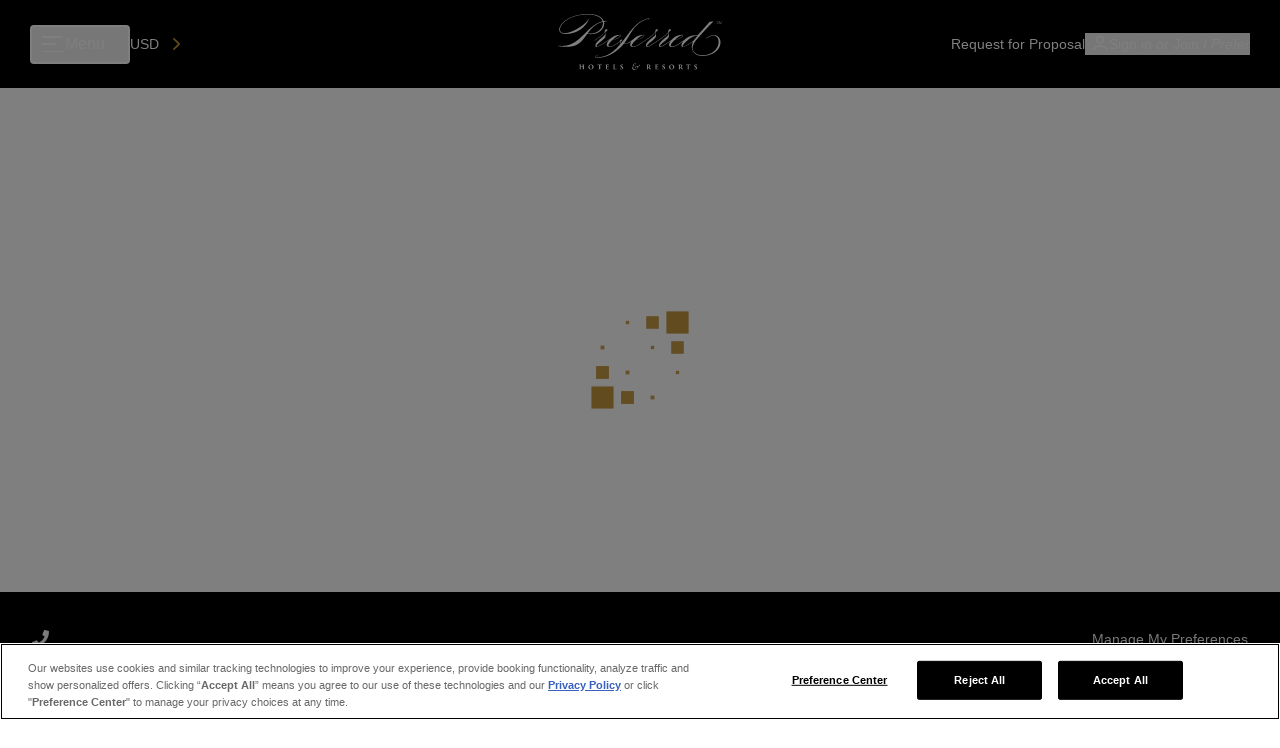

--- FILE ---
content_type: text/css; charset=UTF-8
request_url: https://meetings.preferredhotels.com/_next/static/css/98a9ca20cfe71b9f.css
body_size: 105416
content:
.mapboxgl-map{-webkit-tap-highlight-color:rgb(0 0 0/0);font:12px/20px Helvetica Neue,Arial,Helvetica,sans-serif;overflow:hidden;position:relative}.mapboxgl-canvas{left:0;position:absolute;top:0}.mapboxgl-map:-webkit-full-screen{height:100%;width:100%}.mapboxgl-canary{background-color:salmon}.mapboxgl-canvas-container.mapboxgl-interactive,.mapboxgl-ctrl-group button.mapboxgl-ctrl-compass{cursor:-webkit-grab;cursor:grab;-webkit-user-select:none;-moz-user-select:none;user-select:none}.mapboxgl-canvas-container.mapboxgl-interactive.mapboxgl-track-pointer{cursor:pointer}.mapboxgl-canvas-container.mapboxgl-interactive:active,.mapboxgl-ctrl-group button.mapboxgl-ctrl-compass:active{cursor:-webkit-grabbing;cursor:grabbing}.mapboxgl-canvas-container.mapboxgl-touch-zoom-rotate,.mapboxgl-canvas-container.mapboxgl-touch-zoom-rotate .mapboxgl-canvas{touch-action:pan-x pan-y}.mapboxgl-canvas-container.mapboxgl-touch-drag-pan,.mapboxgl-canvas-container.mapboxgl-touch-drag-pan .mapboxgl-canvas{touch-action:pinch-zoom}.mapboxgl-canvas-container.mapboxgl-touch-zoom-rotate.mapboxgl-touch-drag-pan,.mapboxgl-canvas-container.mapboxgl-touch-zoom-rotate.mapboxgl-touch-drag-pan .mapboxgl-canvas{touch-action:none}.mapboxgl-ctrl-bottom-left,.mapboxgl-ctrl-bottom-right,.mapboxgl-ctrl-top-left,.mapboxgl-ctrl-top-right{pointer-events:none;position:absolute;z-index:2}.mapboxgl-ctrl-top-left{left:0;top:0}.mapboxgl-ctrl-top-right{right:0;top:0}.mapboxgl-ctrl-bottom-left{bottom:0;left:0}.mapboxgl-ctrl-bottom-right{bottom:0;right:0}.mapboxgl-ctrl{clear:both;pointer-events:auto;transform:translate(0)}.mapboxgl-ctrl-top-left .mapboxgl-ctrl{float:left;margin:10px 0 0 10px}.mapboxgl-ctrl-top-right .mapboxgl-ctrl{float:right;margin:10px 10px 0 0}.mapboxgl-ctrl-bottom-left .mapboxgl-ctrl{float:left;margin:0 0 10px 10px}.mapboxgl-ctrl-bottom-right .mapboxgl-ctrl{float:right;margin:0 10px 10px 0}.mapboxgl-ctrl-group{background:#fff;border-radius:4px}.mapboxgl-ctrl-group:not(:empty){box-shadow:0 0 0 2px rgba(0,0,0,.1)}@media (-ms-high-contrast:active){.mapboxgl-ctrl-group:not(:empty){box-shadow:0 0 0 2px ButtonText}}.mapboxgl-ctrl-group button{background-color:transparent;border:0;box-sizing:border-box;cursor:pointer;display:block;height:29px;outline:none;overflow:hidden;padding:0;width:29px}.mapboxgl-ctrl-group button+button{border-top:1px solid #ddd}.mapboxgl-ctrl button .mapboxgl-ctrl-icon{background-position:50%;background-repeat:no-repeat;display:block;height:100%;width:100%}@media (-ms-high-contrast:active){.mapboxgl-ctrl-icon{background-color:transparent}.mapboxgl-ctrl-group button+button{border-top:1px solid ButtonText}}.mapboxgl-ctrl-attrib-button:focus,.mapboxgl-ctrl-group button:focus{box-shadow:0 0 2px 2px #0096ff}.mapboxgl-ctrl button:disabled{cursor:not-allowed}.mapboxgl-ctrl button:disabled .mapboxgl-ctrl-icon{opacity:.25}.mapboxgl-ctrl-group button:first-child{border-radius:4px 4px 0 0}.mapboxgl-ctrl-group button:last-child{border-radius:0 0 4px 4px}.mapboxgl-ctrl-group button:only-child{border-radius:inherit}.mapboxgl-ctrl button:not(:disabled):hover{background-color:rgb(0 0 0/5%)}.mapboxgl-ctrl-group button:focus:focus-visible{box-shadow:0 0 2px 2px #0096ff}.mapboxgl-ctrl-group button:focus:not(:focus-visible){box-shadow:none}.mapboxgl-ctrl button.mapboxgl-ctrl-zoom-out .mapboxgl-ctrl-icon{background-image:url("data:image/svg+xml;charset=utf-8,%3Csvg width='29' height='29' viewBox='0 0 29 29' xmlns='http://www.w3.org/2000/svg' fill='%23333'%3E%3Cpath d='M10 13c-.75 0-1.5.75-1.5 1.5S9.25 16 10 16h9c.75 0 1.5-.75 1.5-1.5S19.75 13 19 13h-9z'/%3E%3C/svg%3E")}.mapboxgl-ctrl button.mapboxgl-ctrl-zoom-in .mapboxgl-ctrl-icon{background-image:url("data:image/svg+xml;charset=utf-8,%3Csvg width='29' height='29' viewBox='0 0 29 29' xmlns='http://www.w3.org/2000/svg' fill='%23333'%3E%3Cpath d='M14.5 8.5c-.75 0-1.5.75-1.5 1.5v3h-3c-.75 0-1.5.75-1.5 1.5S9.25 16 10 16h3v3c0 .75.75 1.5 1.5 1.5S16 19.75 16 19v-3h3c.75 0 1.5-.75 1.5-1.5S19.75 13 19 13h-3v-3c0-.75-.75-1.5-1.5-1.5z'/%3E%3C/svg%3E")}@media (-ms-high-contrast:active){.mapboxgl-ctrl button.mapboxgl-ctrl-zoom-out .mapboxgl-ctrl-icon{background-image:url("data:image/svg+xml;charset=utf-8,%3Csvg width='29' height='29' viewBox='0 0 29 29' xmlns='http://www.w3.org/2000/svg' fill='%23fff'%3E%3Cpath d='M10 13c-.75 0-1.5.75-1.5 1.5S9.25 16 10 16h9c.75 0 1.5-.75 1.5-1.5S19.75 13 19 13h-9z'/%3E%3C/svg%3E")}.mapboxgl-ctrl button.mapboxgl-ctrl-zoom-in .mapboxgl-ctrl-icon{background-image:url("data:image/svg+xml;charset=utf-8,%3Csvg width='29' height='29' viewBox='0 0 29 29' xmlns='http://www.w3.org/2000/svg' fill='%23fff'%3E%3Cpath d='M14.5 8.5c-.75 0-1.5.75-1.5 1.5v3h-3c-.75 0-1.5.75-1.5 1.5S9.25 16 10 16h3v3c0 .75.75 1.5 1.5 1.5S16 19.75 16 19v-3h3c.75 0 1.5-.75 1.5-1.5S19.75 13 19 13h-3v-3c0-.75-.75-1.5-1.5-1.5z'/%3E%3C/svg%3E")}}@media (-ms-high-contrast:black-on-white){.mapboxgl-ctrl button.mapboxgl-ctrl-zoom-out .mapboxgl-ctrl-icon{background-image:url("data:image/svg+xml;charset=utf-8,%3Csvg width='29' height='29' viewBox='0 0 29 29' xmlns='http://www.w3.org/2000/svg' fill='%23000'%3E%3Cpath d='M10 13c-.75 0-1.5.75-1.5 1.5S9.25 16 10 16h9c.75 0 1.5-.75 1.5-1.5S19.75 13 19 13h-9z'/%3E%3C/svg%3E")}.mapboxgl-ctrl button.mapboxgl-ctrl-zoom-in .mapboxgl-ctrl-icon{background-image:url("data:image/svg+xml;charset=utf-8,%3Csvg width='29' height='29' viewBox='0 0 29 29' xmlns='http://www.w3.org/2000/svg' fill='%23000'%3E%3Cpath d='M14.5 8.5c-.75 0-1.5.75-1.5 1.5v3h-3c-.75 0-1.5.75-1.5 1.5S9.25 16 10 16h3v3c0 .75.75 1.5 1.5 1.5S16 19.75 16 19v-3h3c.75 0 1.5-.75 1.5-1.5S19.75 13 19 13h-3v-3c0-.75-.75-1.5-1.5-1.5z'/%3E%3C/svg%3E")}}.mapboxgl-ctrl button.mapboxgl-ctrl-fullscreen .mapboxgl-ctrl-icon{background-image:url("data:image/svg+xml;charset=utf-8,%3Csvg width='29' height='29' viewBox='0 0 29 29' xmlns='http://www.w3.org/2000/svg' fill='%23333'%3E%3Cpath d='M24 16v5.5c0 1.75-.75 2.5-2.5 2.5H16v-1l3-1.5-4-5.5 1-1 5.5 4 1.5-3h1zM6 16l1.5 3 5.5-4 1 1-4 5.5 3 1.5v1H7.5C5.75 24 5 23.25 5 21.5V16h1zm7-11v1l-3 1.5 4 5.5-1 1-5.5-4L6 13H5V7.5C5 5.75 5.75 5 7.5 5H13zm11 2.5c0-1.75-.75-2.5-2.5-2.5H16v1l3 1.5-4 5.5 1 1 5.5-4 1.5 3h1V7.5z'/%3E%3C/svg%3E")}.mapboxgl-ctrl button.mapboxgl-ctrl-shrink .mapboxgl-ctrl-icon{background-image:url("data:image/svg+xml;charset=utf-8,%3Csvg width='29' height='29' viewBox='0 0 29 29' xmlns='http://www.w3.org/2000/svg'%3E%3Cpath d='M18.5 16c-1.75 0-2.5.75-2.5 2.5V24h1l1.5-3 5.5 4 1-1-4-5.5 3-1.5v-1h-5.5zM13 18.5c0-1.75-.75-2.5-2.5-2.5H5v1l3 1.5L4 24l1 1 5.5-4 1.5 3h1v-5.5zm3-8c0 1.75.75 2.5 2.5 2.5H24v-1l-3-1.5L25 5l-1-1-5.5 4L17 5h-1v5.5zM10.5 13c1.75 0 2.5-.75 2.5-2.5V5h-1l-1.5 3L5 4 4 5l4 5.5L5 12v1h5.5z'/%3E%3C/svg%3E")}@media (-ms-high-contrast:active){.mapboxgl-ctrl button.mapboxgl-ctrl-fullscreen .mapboxgl-ctrl-icon{background-image:url("data:image/svg+xml;charset=utf-8,%3Csvg width='29' height='29' viewBox='0 0 29 29' xmlns='http://www.w3.org/2000/svg' fill='%23fff'%3E%3Cpath d='M24 16v5.5c0 1.75-.75 2.5-2.5 2.5H16v-1l3-1.5-4-5.5 1-1 5.5 4 1.5-3h1zM6 16l1.5 3 5.5-4 1 1-4 5.5 3 1.5v1H7.5C5.75 24 5 23.25 5 21.5V16h1zm7-11v1l-3 1.5 4 5.5-1 1-5.5-4L6 13H5V7.5C5 5.75 5.75 5 7.5 5H13zm11 2.5c0-1.75-.75-2.5-2.5-2.5H16v1l3 1.5-4 5.5 1 1 5.5-4 1.5 3h1V7.5z'/%3E%3C/svg%3E")}.mapboxgl-ctrl button.mapboxgl-ctrl-shrink .mapboxgl-ctrl-icon{background-image:url("data:image/svg+xml;charset=utf-8,%3Csvg width='29' height='29' viewBox='0 0 29 29' xmlns='http://www.w3.org/2000/svg' fill='%23fff'%3E%3Cpath d='M18.5 16c-1.75 0-2.5.75-2.5 2.5V24h1l1.5-3 5.5 4 1-1-4-5.5 3-1.5v-1h-5.5zM13 18.5c0-1.75-.75-2.5-2.5-2.5H5v1l3 1.5L4 24l1 1 5.5-4 1.5 3h1v-5.5zm3-8c0 1.75.75 2.5 2.5 2.5H24v-1l-3-1.5L25 5l-1-1-5.5 4L17 5h-1v5.5zM10.5 13c1.75 0 2.5-.75 2.5-2.5V5h-1l-1.5 3L5 4 4 5l4 5.5L5 12v1h5.5z'/%3E%3C/svg%3E")}}@media (-ms-high-contrast:black-on-white){.mapboxgl-ctrl button.mapboxgl-ctrl-fullscreen .mapboxgl-ctrl-icon{background-image:url("data:image/svg+xml;charset=utf-8,%3Csvg width='29' height='29' viewBox='0 0 29 29' xmlns='http://www.w3.org/2000/svg' fill='%23000'%3E%3Cpath d='M24 16v5.5c0 1.75-.75 2.5-2.5 2.5H16v-1l3-1.5-4-5.5 1-1 5.5 4 1.5-3h1zM6 16l1.5 3 5.5-4 1 1-4 5.5 3 1.5v1H7.5C5.75 24 5 23.25 5 21.5V16h1zm7-11v1l-3 1.5 4 5.5-1 1-5.5-4L6 13H5V7.5C5 5.75 5.75 5 7.5 5H13zm11 2.5c0-1.75-.75-2.5-2.5-2.5H16v1l3 1.5-4 5.5 1 1 5.5-4 1.5 3h1V7.5z'/%3E%3C/svg%3E")}.mapboxgl-ctrl button.mapboxgl-ctrl-shrink .mapboxgl-ctrl-icon{background-image:url("data:image/svg+xml;charset=utf-8,%3Csvg width='29' height='29' viewBox='0 0 29 29' xmlns='http://www.w3.org/2000/svg' fill='%23000'%3E%3Cpath d='M18.5 16c-1.75 0-2.5.75-2.5 2.5V24h1l1.5-3 5.5 4 1-1-4-5.5 3-1.5v-1h-5.5zM13 18.5c0-1.75-.75-2.5-2.5-2.5H5v1l3 1.5L4 24l1 1 5.5-4 1.5 3h1v-5.5zm3-8c0 1.75.75 2.5 2.5 2.5H24v-1l-3-1.5L25 5l-1-1-5.5 4L17 5h-1v5.5zM10.5 13c1.75 0 2.5-.75 2.5-2.5V5h-1l-1.5 3L5 4 4 5l4 5.5L5 12v1h5.5z'/%3E%3C/svg%3E")}}.mapboxgl-ctrl button.mapboxgl-ctrl-compass .mapboxgl-ctrl-icon{background-image:url("data:image/svg+xml;charset=utf-8,%3Csvg width='29' height='29' viewBox='0 0 29 29' xmlns='http://www.w3.org/2000/svg' fill='%23333'%3E%3Cpath d='M10.5 14l4-8 4 8h-8z'/%3E%3Cpath id='south' d='M10.5 16l4 8 4-8h-8z' fill='%23ccc'/%3E%3C/svg%3E")}@media (-ms-high-contrast:active){.mapboxgl-ctrl button.mapboxgl-ctrl-compass .mapboxgl-ctrl-icon{background-image:url("data:image/svg+xml;charset=utf-8,%3Csvg width='29' height='29' viewBox='0 0 29 29' xmlns='http://www.w3.org/2000/svg' fill='%23fff'%3E%3Cpath d='M10.5 14l4-8 4 8h-8z'/%3E%3Cpath id='south' d='M10.5 16l4 8 4-8h-8z' fill='%23999'/%3E%3C/svg%3E")}}@media (-ms-high-contrast:black-on-white){.mapboxgl-ctrl button.mapboxgl-ctrl-compass .mapboxgl-ctrl-icon{background-image:url("data:image/svg+xml;charset=utf-8,%3Csvg width='29' height='29' viewBox='0 0 29 29' xmlns='http://www.w3.org/2000/svg' fill='%23000'%3E%3Cpath d='M10.5 14l4-8 4 8h-8z'/%3E%3Cpath id='south' d='M10.5 16l4 8 4-8h-8z' fill='%23ccc'/%3E%3C/svg%3E")}}.mapboxgl-ctrl button.mapboxgl-ctrl-geolocate .mapboxgl-ctrl-icon{background-image:url("data:image/svg+xml;charset=utf-8,%3Csvg width='29' height='29' viewBox='0 0 20 20' xmlns='http://www.w3.org/2000/svg' fill='%23333'%3E%3Cpath d='M10 4C9 4 9 5 9 5v.1A5 5 0 0 0 5.1 9H5s-1 0-1 1 1 1 1 1h.1A5 5 0 0 0 9 14.9v.1s0 1 1 1 1-1 1-1v-.1a5 5 0 0 0 3.9-3.9h.1s1 0 1-1-1-1-1-1h-.1A5 5 0 0 0 11 5.1V5s0-1-1-1zm0 2.5a3.5 3.5 0 1 1 0 7 3.5 3.5 0 1 1 0-7z'/%3E%3Ccircle id='dot' cx='10' cy='10' r='2'/%3E%3Cpath id='stroke' d='M14 5l1 1-9 9-1-1 9-9z' display='none'/%3E%3C/svg%3E")}.mapboxgl-ctrl button.mapboxgl-ctrl-geolocate:disabled .mapboxgl-ctrl-icon{background-image:url("data:image/svg+xml;charset=utf-8,%3Csvg width='29' height='29' viewBox='0 0 20 20' xmlns='http://www.w3.org/2000/svg' fill='%23aaa'%3E%3Cpath d='M10 4C9 4 9 5 9 5v.1A5 5 0 0 0 5.1 9H5s-1 0-1 1 1 1 1 1h.1A5 5 0 0 0 9 14.9v.1s0 1 1 1 1-1 1-1v-.1a5 5 0 0 0 3.9-3.9h.1s1 0 1-1-1-1-1-1h-.1A5 5 0 0 0 11 5.1V5s0-1-1-1zm0 2.5a3.5 3.5 0 1 1 0 7 3.5 3.5 0 1 1 0-7z'/%3E%3Ccircle id='dot' cx='10' cy='10' r='2'/%3E%3Cpath id='stroke' d='M14 5l1 1-9 9-1-1 9-9z' fill='%23f00'/%3E%3C/svg%3E")}.mapboxgl-ctrl button.mapboxgl-ctrl-geolocate.mapboxgl-ctrl-geolocate-active .mapboxgl-ctrl-icon{background-image:url("data:image/svg+xml;charset=utf-8,%3Csvg width='29' height='29' viewBox='0 0 20 20' xmlns='http://www.w3.org/2000/svg' fill='%2333b5e5'%3E%3Cpath d='M10 4C9 4 9 5 9 5v.1A5 5 0 0 0 5.1 9H5s-1 0-1 1 1 1 1 1h.1A5 5 0 0 0 9 14.9v.1s0 1 1 1 1-1 1-1v-.1a5 5 0 0 0 3.9-3.9h.1s1 0 1-1-1-1-1-1h-.1A5 5 0 0 0 11 5.1V5s0-1-1-1zm0 2.5a3.5 3.5 0 1 1 0 7 3.5 3.5 0 1 1 0-7z'/%3E%3Ccircle id='dot' cx='10' cy='10' r='2'/%3E%3Cpath id='stroke' d='M14 5l1 1-9 9-1-1 9-9z' display='none'/%3E%3C/svg%3E")}.mapboxgl-ctrl button.mapboxgl-ctrl-geolocate.mapboxgl-ctrl-geolocate-active-error .mapboxgl-ctrl-icon{background-image:url("data:image/svg+xml;charset=utf-8,%3Csvg width='29' height='29' viewBox='0 0 20 20' xmlns='http://www.w3.org/2000/svg' fill='%23e58978'%3E%3Cpath d='M10 4C9 4 9 5 9 5v.1A5 5 0 0 0 5.1 9H5s-1 0-1 1 1 1 1 1h.1A5 5 0 0 0 9 14.9v.1s0 1 1 1 1-1 1-1v-.1a5 5 0 0 0 3.9-3.9h.1s1 0 1-1-1-1-1-1h-.1A5 5 0 0 0 11 5.1V5s0-1-1-1zm0 2.5a3.5 3.5 0 1 1 0 7 3.5 3.5 0 1 1 0-7z'/%3E%3Ccircle id='dot' cx='10' cy='10' r='2'/%3E%3Cpath id='stroke' d='M14 5l1 1-9 9-1-1 9-9z' display='none'/%3E%3C/svg%3E")}.mapboxgl-ctrl button.mapboxgl-ctrl-geolocate.mapboxgl-ctrl-geolocate-background .mapboxgl-ctrl-icon{background-image:url("data:image/svg+xml;charset=utf-8,%3Csvg width='29' height='29' viewBox='0 0 20 20' xmlns='http://www.w3.org/2000/svg' fill='%2333b5e5'%3E%3Cpath d='M10 4C9 4 9 5 9 5v.1A5 5 0 0 0 5.1 9H5s-1 0-1 1 1 1 1 1h.1A5 5 0 0 0 9 14.9v.1s0 1 1 1 1-1 1-1v-.1a5 5 0 0 0 3.9-3.9h.1s1 0 1-1-1-1-1-1h-.1A5 5 0 0 0 11 5.1V5s0-1-1-1zm0 2.5a3.5 3.5 0 1 1 0 7 3.5 3.5 0 1 1 0-7z'/%3E%3Ccircle id='dot' cx='10' cy='10' r='2' display='none'/%3E%3Cpath id='stroke' d='M14 5l1 1-9 9-1-1 9-9z' display='none'/%3E%3C/svg%3E")}.mapboxgl-ctrl button.mapboxgl-ctrl-geolocate.mapboxgl-ctrl-geolocate-background-error .mapboxgl-ctrl-icon{background-image:url("data:image/svg+xml;charset=utf-8,%3Csvg width='29' height='29' viewBox='0 0 20 20' xmlns='http://www.w3.org/2000/svg' fill='%23e54e33'%3E%3Cpath d='M10 4C9 4 9 5 9 5v.1A5 5 0 0 0 5.1 9H5s-1 0-1 1 1 1 1 1h.1A5 5 0 0 0 9 14.9v.1s0 1 1 1 1-1 1-1v-.1a5 5 0 0 0 3.9-3.9h.1s1 0 1-1-1-1-1-1h-.1A5 5 0 0 0 11 5.1V5s0-1-1-1zm0 2.5a3.5 3.5 0 1 1 0 7 3.5 3.5 0 1 1 0-7z'/%3E%3Ccircle id='dot' cx='10' cy='10' r='2' display='none'/%3E%3Cpath id='stroke' d='M14 5l1 1-9 9-1-1 9-9z' display='none'/%3E%3C/svg%3E")}.mapboxgl-ctrl button.mapboxgl-ctrl-geolocate.mapboxgl-ctrl-geolocate-waiting .mapboxgl-ctrl-icon{animation:mapboxgl-spin 2s linear infinite}@media (-ms-high-contrast:active){.mapboxgl-ctrl button.mapboxgl-ctrl-geolocate .mapboxgl-ctrl-icon{background-image:url("data:image/svg+xml;charset=utf-8,%3Csvg width='29' height='29' viewBox='0 0 20 20' xmlns='http://www.w3.org/2000/svg' fill='%23fff'%3E%3Cpath d='M10 4C9 4 9 5 9 5v.1A5 5 0 0 0 5.1 9H5s-1 0-1 1 1 1 1 1h.1A5 5 0 0 0 9 14.9v.1s0 1 1 1 1-1 1-1v-.1a5 5 0 0 0 3.9-3.9h.1s1 0 1-1-1-1-1-1h-.1A5 5 0 0 0 11 5.1V5s0-1-1-1zm0 2.5a3.5 3.5 0 1 1 0 7 3.5 3.5 0 1 1 0-7z'/%3E%3Ccircle id='dot' cx='10' cy='10' r='2'/%3E%3Cpath id='stroke' d='M14 5l1 1-9 9-1-1 9-9z' display='none'/%3E%3C/svg%3E")}.mapboxgl-ctrl button.mapboxgl-ctrl-geolocate:disabled .mapboxgl-ctrl-icon{background-image:url("data:image/svg+xml;charset=utf-8,%3Csvg width='29' height='29' viewBox='0 0 20 20' xmlns='http://www.w3.org/2000/svg' fill='%23999'%3E%3Cpath d='M10 4C9 4 9 5 9 5v.1A5 5 0 0 0 5.1 9H5s-1 0-1 1 1 1 1 1h.1A5 5 0 0 0 9 14.9v.1s0 1 1 1 1-1 1-1v-.1a5 5 0 0 0 3.9-3.9h.1s1 0 1-1-1-1-1-1h-.1A5 5 0 0 0 11 5.1V5s0-1-1-1zm0 2.5a3.5 3.5 0 1 1 0 7 3.5 3.5 0 1 1 0-7z'/%3E%3Ccircle id='dot' cx='10' cy='10' r='2'/%3E%3Cpath id='stroke' d='M14 5l1 1-9 9-1-1 9-9z' fill='%23f00'/%3E%3C/svg%3E")}.mapboxgl-ctrl button.mapboxgl-ctrl-geolocate.mapboxgl-ctrl-geolocate-active .mapboxgl-ctrl-icon{background-image:url("data:image/svg+xml;charset=utf-8,%3Csvg width='29' height='29' viewBox='0 0 20 20' xmlns='http://www.w3.org/2000/svg' fill='%2333b5e5'%3E%3Cpath d='M10 4C9 4 9 5 9 5v.1A5 5 0 0 0 5.1 9H5s-1 0-1 1 1 1 1 1h.1A5 5 0 0 0 9 14.9v.1s0 1 1 1 1-1 1-1v-.1a5 5 0 0 0 3.9-3.9h.1s1 0 1-1-1-1-1-1h-.1A5 5 0 0 0 11 5.1V5s0-1-1-1zm0 2.5a3.5 3.5 0 1 1 0 7 3.5 3.5 0 1 1 0-7z'/%3E%3Ccircle id='dot' cx='10' cy='10' r='2'/%3E%3Cpath id='stroke' d='M14 5l1 1-9 9-1-1 9-9z' display='none'/%3E%3C/svg%3E")}.mapboxgl-ctrl button.mapboxgl-ctrl-geolocate.mapboxgl-ctrl-geolocate-active-error .mapboxgl-ctrl-icon{background-image:url("data:image/svg+xml;charset=utf-8,%3Csvg width='29' height='29' viewBox='0 0 20 20' xmlns='http://www.w3.org/2000/svg' fill='%23e58978'%3E%3Cpath d='M10 4C9 4 9 5 9 5v.1A5 5 0 0 0 5.1 9H5s-1 0-1 1 1 1 1 1h.1A5 5 0 0 0 9 14.9v.1s0 1 1 1 1-1 1-1v-.1a5 5 0 0 0 3.9-3.9h.1s1 0 1-1-1-1-1-1h-.1A5 5 0 0 0 11 5.1V5s0-1-1-1zm0 2.5a3.5 3.5 0 1 1 0 7 3.5 3.5 0 1 1 0-7z'/%3E%3Ccircle id='dot' cx='10' cy='10' r='2'/%3E%3Cpath id='stroke' d='M14 5l1 1-9 9-1-1 9-9z' display='none'/%3E%3C/svg%3E")}.mapboxgl-ctrl button.mapboxgl-ctrl-geolocate.mapboxgl-ctrl-geolocate-background .mapboxgl-ctrl-icon{background-image:url("data:image/svg+xml;charset=utf-8,%3Csvg width='29' height='29' viewBox='0 0 20 20' xmlns='http://www.w3.org/2000/svg' fill='%2333b5e5'%3E%3Cpath d='M10 4C9 4 9 5 9 5v.1A5 5 0 0 0 5.1 9H5s-1 0-1 1 1 1 1 1h.1A5 5 0 0 0 9 14.9v.1s0 1 1 1 1-1 1-1v-.1a5 5 0 0 0 3.9-3.9h.1s1 0 1-1-1-1-1-1h-.1A5 5 0 0 0 11 5.1V5s0-1-1-1zm0 2.5a3.5 3.5 0 1 1 0 7 3.5 3.5 0 1 1 0-7z'/%3E%3Ccircle id='dot' cx='10' cy='10' r='2' display='none'/%3E%3Cpath id='stroke' d='M14 5l1 1-9 9-1-1 9-9z' display='none'/%3E%3C/svg%3E")}.mapboxgl-ctrl button.mapboxgl-ctrl-geolocate.mapboxgl-ctrl-geolocate-background-error .mapboxgl-ctrl-icon{background-image:url("data:image/svg+xml;charset=utf-8,%3Csvg width='29' height='29' viewBox='0 0 20 20' xmlns='http://www.w3.org/2000/svg' fill='%23e54e33'%3E%3Cpath d='M10 4C9 4 9 5 9 5v.1A5 5 0 0 0 5.1 9H5s-1 0-1 1 1 1 1 1h.1A5 5 0 0 0 9 14.9v.1s0 1 1 1 1-1 1-1v-.1a5 5 0 0 0 3.9-3.9h.1s1 0 1-1-1-1-1-1h-.1A5 5 0 0 0 11 5.1V5s0-1-1-1zm0 2.5a3.5 3.5 0 1 1 0 7 3.5 3.5 0 1 1 0-7z'/%3E%3Ccircle id='dot' cx='10' cy='10' r='2' display='none'/%3E%3Cpath id='stroke' d='M14 5l1 1-9 9-1-1 9-9z' display='none'/%3E%3C/svg%3E")}}@media (-ms-high-contrast:black-on-white){.mapboxgl-ctrl button.mapboxgl-ctrl-geolocate .mapboxgl-ctrl-icon{background-image:url("data:image/svg+xml;charset=utf-8,%3Csvg width='29' height='29' viewBox='0 0 20 20' xmlns='http://www.w3.org/2000/svg' fill='%23000'%3E%3Cpath d='M10 4C9 4 9 5 9 5v.1A5 5 0 0 0 5.1 9H5s-1 0-1 1 1 1 1 1h.1A5 5 0 0 0 9 14.9v.1s0 1 1 1 1-1 1-1v-.1a5 5 0 0 0 3.9-3.9h.1s1 0 1-1-1-1-1-1h-.1A5 5 0 0 0 11 5.1V5s0-1-1-1zm0 2.5a3.5 3.5 0 1 1 0 7 3.5 3.5 0 1 1 0-7z'/%3E%3Ccircle id='dot' cx='10' cy='10' r='2'/%3E%3Cpath id='stroke' d='M14 5l1 1-9 9-1-1 9-9z' display='none'/%3E%3C/svg%3E")}.mapboxgl-ctrl button.mapboxgl-ctrl-geolocate:disabled .mapboxgl-ctrl-icon{background-image:url("data:image/svg+xml;charset=utf-8,%3Csvg width='29' height='29' viewBox='0 0 20 20' xmlns='http://www.w3.org/2000/svg' fill='%23666'%3E%3Cpath d='M10 4C9 4 9 5 9 5v.1A5 5 0 0 0 5.1 9H5s-1 0-1 1 1 1 1 1h.1A5 5 0 0 0 9 14.9v.1s0 1 1 1 1-1 1-1v-.1a5 5 0 0 0 3.9-3.9h.1s1 0 1-1-1-1-1-1h-.1A5 5 0 0 0 11 5.1V5s0-1-1-1zm0 2.5a3.5 3.5 0 1 1 0 7 3.5 3.5 0 1 1 0-7z'/%3E%3Ccircle id='dot' cx='10' cy='10' r='2'/%3E%3Cpath id='stroke' d='M14 5l1 1-9 9-1-1 9-9z' fill='%23f00'/%3E%3C/svg%3E")}}@keyframes mapboxgl-spin{0%{transform:rotate(0deg)}to{transform:rotate(1turn)}}a.mapboxgl-ctrl-logo{background-image:url("data:image/svg+xml;charset=utf-8,%3Csvg width='88' height='23' viewBox='0 0 88 23' xmlns='http://www.w3.org/2000/svg' xmlns:xlink='http://www.w3.org/1999/xlink' fill-rule='evenodd'%3E%3Cdefs%3E%3Cpath id='logo' d='M11.5 2.25c5.105 0 9.25 4.145 9.25 9.25s-4.145 9.25-9.25 9.25-9.25-4.145-9.25-9.25 4.145-9.25 9.25-9.25zM6.997 15.983c-.051-.338-.828-5.802 2.233-8.873a4.395 4.395 0 013.13-1.28c1.27 0 2.49.51 3.39 1.42.91.9 1.42 2.12 1.42 3.39 0 1.18-.449 2.301-1.28 3.13C12.72 16.93 7 16 7 16l-.003-.017zM15.3 10.5l-2 .8-.8 2-.8-2-2-.8 2-.8.8-2 .8 2 2 .8z'/%3E%3Cpath id='text' d='M50.63 8c.13 0 .23.1.23.23V9c.7-.76 1.7-1.18 2.73-1.18 2.17 0 3.95 1.85 3.95 4.17s-1.77 4.19-3.94 4.19c-1.04 0-2.03-.43-2.74-1.18v3.77c0 .13-.1.23-.23.23h-1.4c-.13 0-.23-.1-.23-.23V8.23c0-.12.1-.23.23-.23h1.4zm-3.86.01c.01 0 .01 0 .01-.01.13 0 .22.1.22.22v7.55c0 .12-.1.23-.23.23h-1.4c-.13 0-.23-.1-.23-.23V15c-.7.76-1.69 1.19-2.73 1.19-2.17 0-3.94-1.87-3.94-4.19 0-2.32 1.77-4.19 3.94-4.19 1.03 0 2.02.43 2.73 1.18v-.75c0-.12.1-.23.23-.23h1.4zm26.375-.19a4.24 4.24 0 00-4.16 3.29c-.13.59-.13 1.19 0 1.77a4.233 4.233 0 004.17 3.3c2.35 0 4.26-1.87 4.26-4.19 0-2.32-1.9-4.17-4.27-4.17zM60.63 5c.13 0 .23.1.23.23v3.76c.7-.76 1.7-1.18 2.73-1.18 1.88 0 3.45 1.4 3.84 3.28.13.59.13 1.2 0 1.8-.39 1.88-1.96 3.29-3.84 3.29-1.03 0-2.02-.43-2.73-1.18v.77c0 .12-.1.23-.23.23h-1.4c-.13 0-.23-.1-.23-.23V5.23c0-.12.1-.23.23-.23h1.4zm-34 11h-1.4c-.13 0-.23-.11-.23-.23V8.22c.01-.13.1-.22.23-.22h1.4c.13 0 .22.11.23.22v.68c.5-.68 1.3-1.09 2.16-1.1h.03c1.09 0 2.09.6 2.6 1.55.45-.95 1.4-1.55 2.44-1.56 1.62 0 2.93 1.25 2.9 2.78l.03 5.2c0 .13-.1.23-.23.23h-1.41c-.13 0-.23-.11-.23-.23v-4.59c0-.98-.74-1.71-1.62-1.71-.8 0-1.46.7-1.59 1.62l.01 4.68c0 .13-.11.23-.23.23h-1.41c-.13 0-.23-.11-.23-.23v-4.59c0-.98-.74-1.71-1.62-1.71-.85 0-1.54.79-1.6 1.8v4.5c0 .13-.1.23-.23.23zm53.615 0h-1.61c-.04 0-.08-.01-.12-.03-.09-.06-.13-.19-.06-.28l2.43-3.71-2.39-3.65a.213.213 0 01-.03-.12c0-.12.09-.21.21-.21h1.61c.13 0 .24.06.3.17l1.41 2.37 1.4-2.37a.34.34 0 01.3-.17h1.6c.04 0 .08.01.12.03.09.06.13.19.06.28l-2.37 3.65 2.43 3.7c0 .05.01.09.01.13 0 .12-.09.21-.21.21h-1.61c-.13 0-.24-.06-.3-.17l-1.44-2.42-1.44 2.42a.34.34 0 01-.3.17zm-7.12-1.49c-1.33 0-2.42-1.12-2.42-2.51 0-1.39 1.08-2.52 2.42-2.52 1.33 0 2.42 1.12 2.42 2.51 0 1.39-1.08 2.51-2.42 2.52zm-19.865 0c-1.32 0-2.39-1.11-2.42-2.48v-.07c.02-1.38 1.09-2.49 2.4-2.49 1.32 0 2.41 1.12 2.41 2.51 0 1.39-1.07 2.52-2.39 2.53zm-8.11-2.48c-.01 1.37-1.09 2.47-2.41 2.47s-2.42-1.12-2.42-2.51c0-1.39 1.08-2.52 2.4-2.52 1.33 0 2.39 1.11 2.41 2.48l.02.08zm18.12 2.47c-1.32 0-2.39-1.11-2.41-2.48v-.06c.02-1.38 1.09-2.48 2.41-2.48s2.42 1.12 2.42 2.51c0 1.39-1.09 2.51-2.42 2.51z'/%3E%3C/defs%3E%3Cmask id='clip'%3E%3Crect x='0' y='0' width='100%25' height='100%25' fill='white'/%3E%3Cuse xlink:href='%23logo'/%3E%3Cuse xlink:href='%23text'/%3E%3C/mask%3E%3Cg id='outline' opacity='0.3' stroke='%23000' stroke-width='3'%3E%3Ccircle mask='url(%23clip)' cx='11.5' cy='11.5' r='9.25'/%3E%3Cuse xlink:href='%23text' mask='url(%23clip)'/%3E%3C/g%3E%3Cg id='fill' opacity='0.9' fill='%23fff'%3E%3Cuse xlink:href='%23logo'/%3E%3Cuse xlink:href='%23text'/%3E%3C/g%3E%3C/svg%3E");background-repeat:no-repeat;cursor:pointer;display:block;height:23px;margin:0 0 -4px -4px;overflow:hidden;width:88px}a.mapboxgl-ctrl-logo.mapboxgl-compact{width:23px}@media (-ms-high-contrast:active){a.mapboxgl-ctrl-logo{background-color:transparent;background-image:url("data:image/svg+xml;charset=utf-8,%3Csvg width='88' height='23' viewBox='0 0 88 23' xmlns='http://www.w3.org/2000/svg' xmlns:xlink='http://www.w3.org/1999/xlink' fill-rule='evenodd'%3E%3Cdefs%3E%3Cpath id='logo' d='M11.5 2.25c5.105 0 9.25 4.145 9.25 9.25s-4.145 9.25-9.25 9.25-9.25-4.145-9.25-9.25 4.145-9.25 9.25-9.25zM6.997 15.983c-.051-.338-.828-5.802 2.233-8.873a4.395 4.395 0 013.13-1.28c1.27 0 2.49.51 3.39 1.42.91.9 1.42 2.12 1.42 3.39 0 1.18-.449 2.301-1.28 3.13C12.72 16.93 7 16 7 16l-.003-.017zM15.3 10.5l-2 .8-.8 2-.8-2-2-.8 2-.8.8-2 .8 2 2 .8z'/%3E%3Cpath id='text' d='M50.63 8c.13 0 .23.1.23.23V9c.7-.76 1.7-1.18 2.73-1.18 2.17 0 3.95 1.85 3.95 4.17s-1.77 4.19-3.94 4.19c-1.04 0-2.03-.43-2.74-1.18v3.77c0 .13-.1.23-.23.23h-1.4c-.13 0-.23-.1-.23-.23V8.23c0-.12.1-.23.23-.23h1.4zm-3.86.01c.01 0 .01 0 .01-.01.13 0 .22.1.22.22v7.55c0 .12-.1.23-.23.23h-1.4c-.13 0-.23-.1-.23-.23V15c-.7.76-1.69 1.19-2.73 1.19-2.17 0-3.94-1.87-3.94-4.19 0-2.32 1.77-4.19 3.94-4.19 1.03 0 2.02.43 2.73 1.18v-.75c0-.12.1-.23.23-.23h1.4zm26.375-.19a4.24 4.24 0 00-4.16 3.29c-.13.59-.13 1.19 0 1.77a4.233 4.233 0 004.17 3.3c2.35 0 4.26-1.87 4.26-4.19 0-2.32-1.9-4.17-4.27-4.17zM60.63 5c.13 0 .23.1.23.23v3.76c.7-.76 1.7-1.18 2.73-1.18 1.88 0 3.45 1.4 3.84 3.28.13.59.13 1.2 0 1.8-.39 1.88-1.96 3.29-3.84 3.29-1.03 0-2.02-.43-2.73-1.18v.77c0 .12-.1.23-.23.23h-1.4c-.13 0-.23-.1-.23-.23V5.23c0-.12.1-.23.23-.23h1.4zm-34 11h-1.4c-.13 0-.23-.11-.23-.23V8.22c.01-.13.1-.22.23-.22h1.4c.13 0 .22.11.23.22v.68c.5-.68 1.3-1.09 2.16-1.1h.03c1.09 0 2.09.6 2.6 1.55.45-.95 1.4-1.55 2.44-1.56 1.62 0 2.93 1.25 2.9 2.78l.03 5.2c0 .13-.1.23-.23.23h-1.41c-.13 0-.23-.11-.23-.23v-4.59c0-.98-.74-1.71-1.62-1.71-.8 0-1.46.7-1.59 1.62l.01 4.68c0 .13-.11.23-.23.23h-1.41c-.13 0-.23-.11-.23-.23v-4.59c0-.98-.74-1.71-1.62-1.71-.85 0-1.54.79-1.6 1.8v4.5c0 .13-.1.23-.23.23zm53.615 0h-1.61c-.04 0-.08-.01-.12-.03-.09-.06-.13-.19-.06-.28l2.43-3.71-2.39-3.65a.213.213 0 01-.03-.12c0-.12.09-.21.21-.21h1.61c.13 0 .24.06.3.17l1.41 2.37 1.4-2.37a.34.34 0 01.3-.17h1.6c.04 0 .08.01.12.03.09.06.13.19.06.28l-2.37 3.65 2.43 3.7c0 .05.01.09.01.13 0 .12-.09.21-.21.21h-1.61c-.13 0-.24-.06-.3-.17l-1.44-2.42-1.44 2.42a.34.34 0 01-.3.17zm-7.12-1.49c-1.33 0-2.42-1.12-2.42-2.51 0-1.39 1.08-2.52 2.42-2.52 1.33 0 2.42 1.12 2.42 2.51 0 1.39-1.08 2.51-2.42 2.52zm-19.865 0c-1.32 0-2.39-1.11-2.42-2.48v-.07c.02-1.38 1.09-2.49 2.4-2.49 1.32 0 2.41 1.12 2.41 2.51 0 1.39-1.07 2.52-2.39 2.53zm-8.11-2.48c-.01 1.37-1.09 2.47-2.41 2.47s-2.42-1.12-2.42-2.51c0-1.39 1.08-2.52 2.4-2.52 1.33 0 2.39 1.11 2.41 2.48l.02.08zm18.12 2.47c-1.32 0-2.39-1.11-2.41-2.48v-.06c.02-1.38 1.09-2.48 2.41-2.48s2.42 1.12 2.42 2.51c0 1.39-1.09 2.51-2.42 2.51z'/%3E%3C/defs%3E%3Cmask id='clip'%3E%3Crect x='0' y='0' width='100%25' height='100%25' fill='white'/%3E%3Cuse xlink:href='%23logo'/%3E%3Cuse xlink:href='%23text'/%3E%3C/mask%3E%3Cg id='outline' opacity='1' stroke='%23000' stroke-width='3'%3E%3Ccircle mask='url(%23clip)' cx='11.5' cy='11.5' r='9.25'/%3E%3Cuse xlink:href='%23text' mask='url(%23clip)'/%3E%3C/g%3E%3Cg id='fill' opacity='1' fill='%23fff'%3E%3Cuse xlink:href='%23logo'/%3E%3Cuse xlink:href='%23text'/%3E%3C/g%3E%3C/svg%3E")}}@media (-ms-high-contrast:black-on-white){a.mapboxgl-ctrl-logo{background-image:url("data:image/svg+xml;charset=utf-8,%3Csvg width='88' height='23' viewBox='0 0 88 23' xmlns='http://www.w3.org/2000/svg' xmlns:xlink='http://www.w3.org/1999/xlink' fill-rule='evenodd'%3E%3Cdefs%3E%3Cpath id='logo' d='M11.5 2.25c5.105 0 9.25 4.145 9.25 9.25s-4.145 9.25-9.25 9.25-9.25-4.145-9.25-9.25 4.145-9.25 9.25-9.25zM6.997 15.983c-.051-.338-.828-5.802 2.233-8.873a4.395 4.395 0 013.13-1.28c1.27 0 2.49.51 3.39 1.42.91.9 1.42 2.12 1.42 3.39 0 1.18-.449 2.301-1.28 3.13C12.72 16.93 7 16 7 16l-.003-.017zM15.3 10.5l-2 .8-.8 2-.8-2-2-.8 2-.8.8-2 .8 2 2 .8z'/%3E%3Cpath id='text' d='M50.63 8c.13 0 .23.1.23.23V9c.7-.76 1.7-1.18 2.73-1.18 2.17 0 3.95 1.85 3.95 4.17s-1.77 4.19-3.94 4.19c-1.04 0-2.03-.43-2.74-1.18v3.77c0 .13-.1.23-.23.23h-1.4c-.13 0-.23-.1-.23-.23V8.23c0-.12.1-.23.23-.23h1.4zm-3.86.01c.01 0 .01 0 .01-.01.13 0 .22.1.22.22v7.55c0 .12-.1.23-.23.23h-1.4c-.13 0-.23-.1-.23-.23V15c-.7.76-1.69 1.19-2.73 1.19-2.17 0-3.94-1.87-3.94-4.19 0-2.32 1.77-4.19 3.94-4.19 1.03 0 2.02.43 2.73 1.18v-.75c0-.12.1-.23.23-.23h1.4zm26.375-.19a4.24 4.24 0 00-4.16 3.29c-.13.59-.13 1.19 0 1.77a4.233 4.233 0 004.17 3.3c2.35 0 4.26-1.87 4.26-4.19 0-2.32-1.9-4.17-4.27-4.17zM60.63 5c.13 0 .23.1.23.23v3.76c.7-.76 1.7-1.18 2.73-1.18 1.88 0 3.45 1.4 3.84 3.28.13.59.13 1.2 0 1.8-.39 1.88-1.96 3.29-3.84 3.29-1.03 0-2.02-.43-2.73-1.18v.77c0 .12-.1.23-.23.23h-1.4c-.13 0-.23-.1-.23-.23V5.23c0-.12.1-.23.23-.23h1.4zm-34 11h-1.4c-.13 0-.23-.11-.23-.23V8.22c.01-.13.1-.22.23-.22h1.4c.13 0 .22.11.23.22v.68c.5-.68 1.3-1.09 2.16-1.1h.03c1.09 0 2.09.6 2.6 1.55.45-.95 1.4-1.55 2.44-1.56 1.62 0 2.93 1.25 2.9 2.78l.03 5.2c0 .13-.1.23-.23.23h-1.41c-.13 0-.23-.11-.23-.23v-4.59c0-.98-.74-1.71-1.62-1.71-.8 0-1.46.7-1.59 1.62l.01 4.68c0 .13-.11.23-.23.23h-1.41c-.13 0-.23-.11-.23-.23v-4.59c0-.98-.74-1.71-1.62-1.71-.85 0-1.54.79-1.6 1.8v4.5c0 .13-.1.23-.23.23zm53.615 0h-1.61c-.04 0-.08-.01-.12-.03-.09-.06-.13-.19-.06-.28l2.43-3.71-2.39-3.65a.213.213 0 01-.03-.12c0-.12.09-.21.21-.21h1.61c.13 0 .24.06.3.17l1.41 2.37 1.4-2.37a.34.34 0 01.3-.17h1.6c.04 0 .08.01.12.03.09.06.13.19.06.28l-2.37 3.65 2.43 3.7c0 .05.01.09.01.13 0 .12-.09.21-.21.21h-1.61c-.13 0-.24-.06-.3-.17l-1.44-2.42-1.44 2.42a.34.34 0 01-.3.17zm-7.12-1.49c-1.33 0-2.42-1.12-2.42-2.51 0-1.39 1.08-2.52 2.42-2.52 1.33 0 2.42 1.12 2.42 2.51 0 1.39-1.08 2.51-2.42 2.52zm-19.865 0c-1.32 0-2.39-1.11-2.42-2.48v-.07c.02-1.38 1.09-2.49 2.4-2.49 1.32 0 2.41 1.12 2.41 2.51 0 1.39-1.07 2.52-2.39 2.53zm-8.11-2.48c-.01 1.37-1.09 2.47-2.41 2.47s-2.42-1.12-2.42-2.51c0-1.39 1.08-2.52 2.4-2.52 1.33 0 2.39 1.11 2.41 2.48l.02.08zm18.12 2.47c-1.32 0-2.39-1.11-2.41-2.48v-.06c.02-1.38 1.09-2.48 2.41-2.48s2.42 1.12 2.42 2.51c0 1.39-1.09 2.51-2.42 2.51z'/%3E%3C/defs%3E%3Cmask id='clip'%3E%3Crect x='0' y='0' width='100%25' height='100%25' fill='white'/%3E%3Cuse xlink:href='%23logo'/%3E%3Cuse xlink:href='%23text'/%3E%3C/mask%3E%3Cg id='outline' opacity='1' stroke='%23fff' stroke-width='3' fill='%23fff'%3E%3Ccircle mask='url(%23clip)' cx='11.5' cy='11.5' r='9.25'/%3E%3Cuse xlink:href='%23text' mask='url(%23clip)'/%3E%3C/g%3E%3Cg id='fill' opacity='1' fill='%23000'%3E%3Cuse xlink:href='%23logo'/%3E%3Cuse xlink:href='%23text'/%3E%3C/g%3E%3C/svg%3E")}}.mapboxgl-ctrl.mapboxgl-ctrl-attrib{background-color:hsla(0,0%,100%,.5);margin:0;padding:0 5px}@media screen{.mapboxgl-ctrl-attrib.mapboxgl-compact{background-color:#fff;border-radius:12px;margin:10px;min-height:20px;padding:2px 24px 2px 0;position:relative}.mapboxgl-ctrl-attrib.mapboxgl-compact-show{padding:2px 28px 2px 8px;visibility:visible}.mapboxgl-ctrl-bottom-left>.mapboxgl-ctrl-attrib.mapboxgl-compact-show,.mapboxgl-ctrl-top-left>.mapboxgl-ctrl-attrib.mapboxgl-compact-show{border-radius:12px;padding:2px 8px 2px 28px}.mapboxgl-ctrl-attrib.mapboxgl-compact .mapboxgl-ctrl-attrib-inner{display:none}.mapboxgl-ctrl-attrib-button{background-color:hsla(0,0%,100%,.5);background-image:url("data:image/svg+xml;charset=utf-8,%3Csvg width='24' height='24' viewBox='0 0 20 20' xmlns='http://www.w3.org/2000/svg' fill-rule='evenodd'%3E%3Cpath d='M4 10a6 6 0 1 0 12 0 6 6 0 1 0-12 0m5-3a1 1 0 1 0 2 0 1 1 0 1 0-2 0m0 3a1 1 0 1 1 2 0v3a1 1 0 1 1-2 0'/%3E%3C/svg%3E");border:0;border-radius:12px;box-sizing:border-box;cursor:pointer;display:none;height:24px;outline:none;position:absolute;right:0;top:0;width:24px}.mapboxgl-ctrl-bottom-left .mapboxgl-ctrl-attrib-button,.mapboxgl-ctrl-top-left .mapboxgl-ctrl-attrib-button{left:0}.mapboxgl-ctrl-attrib.mapboxgl-compact .mapboxgl-ctrl-attrib-button,.mapboxgl-ctrl-attrib.mapboxgl-compact-show .mapboxgl-ctrl-attrib-inner{display:block}.mapboxgl-ctrl-attrib.mapboxgl-compact-show .mapboxgl-ctrl-attrib-button{background-color:rgb(0 0 0/5%)}.mapboxgl-ctrl-bottom-right>.mapboxgl-ctrl-attrib.mapboxgl-compact:after{bottom:0;right:0}.mapboxgl-ctrl-top-right>.mapboxgl-ctrl-attrib.mapboxgl-compact:after{right:0;top:0}.mapboxgl-ctrl-top-left>.mapboxgl-ctrl-attrib.mapboxgl-compact:after{left:0;top:0}.mapboxgl-ctrl-bottom-left>.mapboxgl-ctrl-attrib.mapboxgl-compact:after{bottom:0;left:0}}@media screen and (-ms-high-contrast:active){.mapboxgl-ctrl-attrib.mapboxgl-compact:after{background-image:url("data:image/svg+xml;charset=utf-8,%3Csvg width='24' height='24' viewBox='0 0 20 20' xmlns='http://www.w3.org/2000/svg' fill-rule='evenodd' fill='%23fff'%3E%3Cpath d='M4 10a6 6 0 1 0 12 0 6 6 0 1 0-12 0m5-3a1 1 0 1 0 2 0 1 1 0 1 0-2 0m0 3a1 1 0 1 1 2 0v3a1 1 0 1 1-2 0'/%3E%3C/svg%3E")}}@media screen and (-ms-high-contrast:black-on-white){.mapboxgl-ctrl-attrib.mapboxgl-compact:after{background-image:url("data:image/svg+xml;charset=utf-8,%3Csvg width='24' height='24' viewBox='0 0 20 20' xmlns='http://www.w3.org/2000/svg' fill-rule='evenodd'%3E%3Cpath d='M4 10a6 6 0 1 0 12 0 6 6 0 1 0-12 0m5-3a1 1 0 1 0 2 0 1 1 0 1 0-2 0m0 3a1 1 0 1 1 2 0v3a1 1 0 1 1-2 0'/%3E%3C/svg%3E")}}.mapboxgl-ctrl-attrib a{color:rgba(0,0,0,.75);text-decoration:none}.mapboxgl-ctrl-attrib a:hover{color:inherit;text-decoration:underline}.mapboxgl-ctrl-attrib .mapbox-improve-map{font-weight:700;margin-left:2px}.mapboxgl-attrib-empty{display:none}.mapboxgl-ctrl-scale{background-color:hsla(0,0%,100%,.75);border:2px solid #333;border-top:#333;box-sizing:border-box;color:#333;font-size:10px;padding:0 5px;white-space:nowrap}.mapboxgl-popup{display:flex;left:0;pointer-events:none;position:absolute;top:0;will-change:transform}.mapboxgl-popup-anchor-top,.mapboxgl-popup-anchor-top-left,.mapboxgl-popup-anchor-top-right{flex-direction:column}.mapboxgl-popup-anchor-bottom,.mapboxgl-popup-anchor-bottom-left,.mapboxgl-popup-anchor-bottom-right{flex-direction:column-reverse}.mapboxgl-popup-anchor-left{flex-direction:row}.mapboxgl-popup-anchor-right{flex-direction:row-reverse}.mapboxgl-popup-tip{border:10px solid transparent;height:0;width:0;z-index:1}.mapboxgl-popup-anchor-top .mapboxgl-popup-tip{align-self:center;border-bottom-color:#fff;border-top:none}.mapboxgl-popup-anchor-top-left .mapboxgl-popup-tip{align-self:flex-start;border-bottom-color:#fff;border-left:none;border-top:none}.mapboxgl-popup-anchor-top-right .mapboxgl-popup-tip{align-self:flex-end;border-bottom-color:#fff;border-right:none;border-top:none}.mapboxgl-popup-anchor-bottom .mapboxgl-popup-tip{align-self:center;border-bottom:none;border-top-color:#fff}.mapboxgl-popup-anchor-bottom-left .mapboxgl-popup-tip{align-self:flex-start;border-bottom:none;border-left:none;border-top-color:#fff}.mapboxgl-popup-anchor-bottom-right .mapboxgl-popup-tip{align-self:flex-end;border-bottom:none;border-right:none;border-top-color:#fff}.mapboxgl-popup-anchor-left .mapboxgl-popup-tip{align-self:center;border-left:none;border-right-color:#fff}.mapboxgl-popup-anchor-right .mapboxgl-popup-tip{align-self:center;border-left-color:#fff;border-right:none}.mapboxgl-popup-close-button{background-color:transparent;border:0;border-radius:0 3px 0 0;cursor:pointer;position:absolute;right:0;top:0}.mapboxgl-popup-close-button:hover{background-color:rgb(0 0 0/5%)}.mapboxgl-popup-content{background:#fff;border-radius:3px;box-shadow:0 1px 2px rgba(0,0,0,.1);padding:10px 10px 15px;pointer-events:auto;position:relative}.mapboxgl-popup-anchor-top-left .mapboxgl-popup-content{border-top-left-radius:0}.mapboxgl-popup-anchor-top-right .mapboxgl-popup-content{border-top-right-radius:0}.mapboxgl-popup-anchor-bottom-left .mapboxgl-popup-content{border-bottom-left-radius:0}.mapboxgl-popup-anchor-bottom-right .mapboxgl-popup-content{border-bottom-right-radius:0}.mapboxgl-popup-track-pointer{display:none}.mapboxgl-popup-track-pointer *{pointer-events:none;-webkit-user-select:none;-moz-user-select:none;user-select:none}.mapboxgl-map:hover .mapboxgl-popup-track-pointer{display:flex}.mapboxgl-map:active .mapboxgl-popup-track-pointer{display:none}.mapboxgl-marker{left:0;opacity:1;position:absolute;top:0;transition:opacity .2s;will-change:transform}.mapboxgl-user-location-dot,.mapboxgl-user-location-dot:before{background-color:#1da1f2;border-radius:50%;height:15px;width:15px}.mapboxgl-user-location-dot:before{animation:mapboxgl-user-location-dot-pulse 2s infinite;content:"";position:absolute}.mapboxgl-user-location-dot:after{border:2px solid #fff;border-radius:50%;box-shadow:0 0 3px rgba(0,0,0,.35);box-sizing:border-box;content:"";height:19px;left:-2px;position:absolute;top:-2px;width:19px}.mapboxgl-user-location-show-heading .mapboxgl-user-location-heading{height:0;width:0}.mapboxgl-user-location-show-heading .mapboxgl-user-location-heading:after,.mapboxgl-user-location-show-heading .mapboxgl-user-location-heading:before{border-bottom:7.5px solid #4aa1eb;content:"";position:absolute}.mapboxgl-user-location-show-heading .mapboxgl-user-location-heading:before{border-left:7.5px solid transparent;transform:translateY(-28px) skewY(-20deg)}.mapboxgl-user-location-show-heading .mapboxgl-user-location-heading:after{border-right:7.5px solid transparent;transform:translate(7.5px,-28px) skewY(20deg)}@keyframes mapboxgl-user-location-dot-pulse{0%{opacity:1;transform:scale(1)}70%{opacity:0;transform:scale(3)}to{opacity:0;transform:scale(1)}}.mapboxgl-user-location-dot-stale{background-color:#aaa}.mapboxgl-user-location-dot-stale:after{display:none}.mapboxgl-user-location-accuracy-circle{background-color:#1da1f233;border-radius:100%;height:1px;width:1px}.mapboxgl-crosshair,.mapboxgl-crosshair .mapboxgl-interactive,.mapboxgl-crosshair .mapboxgl-interactive:active{cursor:crosshair}.mapboxgl-boxzoom{background:#fff;border:2px dotted #202020;height:0;left:0;opacity:.5;position:absolute;top:0;width:0}@media print{.mapbox-improve-map{display:none}}.mapboxgl-scroll-zoom-blocker,.mapboxgl-touch-pan-blocker{align-items:center;background:rgba(0,0,0,.7);color:#fff;display:flex;font-family:-apple-system,BlinkMacSystemFont,Segoe UI,Helvetica,Arial,sans-serif;height:100%;justify-content:center;left:0;opacity:0;pointer-events:none;position:absolute;text-align:center;top:0;transition:opacity .75s ease-in-out;transition-delay:1s;width:100%}.mapboxgl-scroll-zoom-blocker-show,.mapboxgl-touch-pan-blocker-show{opacity:1;transition:opacity .1s ease-in-out}.mapboxgl-canvas-container.mapboxgl-touch-pan-blocker-override.mapboxgl-scrollable-page,.mapboxgl-canvas-container.mapboxgl-touch-pan-blocker-override.mapboxgl-scrollable-page .mapboxgl-canvas{touch-action:pan-x pan-y}.carousel .control-arrow,.carousel.carousel-slider .control-arrow{filter:alpha(opacity=40);background:none}.carousel .control-arrow:focus,.carousel .control-arrow:hover{opacity:1;filter:alpha(opacity=100)}.carousel .control-disabled.control-arrow{filter:alpha(opacity=0)}.carousel-root{outline:none}.carousel .control-arrow{background:none}.carousel .thumbs-wrapper{margin:20px;overflow:hidden}.carousel .thumb{transition:border .15s ease-in;display:inline-block;margin-right:6px;white-space:nowrap;overflow:hidden;border:3px solid #fff;padding:2px}.carousel .thumb:focus{outline:none}.carousel .slide iframe{margin:0 40px 40px}.carousel .control-dots{padding:0;width:100%;z-index:1}.carousel .control-dots .dot{filter:alpha(opacity=30)}.carousel .control-dots .dot.selected,.carousel .control-dots .dot:hover{filter:alpha(opacity=100)}.react-calendar{width:350px;max-width:100%;background:#fff;border:1px solid #a0a096;font-family:Arial,Helvetica,sans-serif;line-height:1.125em}.react-calendar--doubleView{width:700px}.react-calendar--doubleView .react-calendar__viewContainer{display:flex;margin:-.5em}.react-calendar--doubleView .react-calendar__viewContainer>*{width:50%;margin:.5em}.react-calendar,.react-calendar *,.react-calendar :after,.react-calendar :before{box-sizing:border-box}.react-calendar button{margin:0;border:0;outline:none}.react-calendar button:enabled:hover{cursor:pointer}.react-calendar__navigation{display:flex;height:44px;margin-bottom:1em}.react-calendar__navigation button{min-width:44px;background:none}.react-calendar__navigation button:disabled{background-color:#f0f0f0}.react-calendar__navigation button:enabled:focus,.react-calendar__navigation button:enabled:hover{background-color:#e6e6e6}.react-calendar__month-view__weekdays{text-align:center;text-transform:uppercase;font:inherit;font-size:.75em;font-weight:700}.react-calendar__month-view__weekdays__weekday{padding:.5em}.react-calendar__month-view__weekNumbers .react-calendar__tile{display:flex;align-items:center;justify-content:center;font:inherit;font-size:.75em;font-weight:700}.react-calendar__month-view__days__day--weekend{color:#d10000}.react-calendar__century-view__decades__decade--neighboringCentury,.react-calendar__decade-view__years__year--neighboringDecade,.react-calendar__month-view__days__day--neighboringMonth{color:#757575}.react-calendar__century-view .react-calendar__tile,.react-calendar__decade-view .react-calendar__tile,.react-calendar__year-view .react-calendar__tile{padding:2em .5em}.react-calendar__tile{max-width:100%;padding:10px 6.6667px;background:none;text-align:center;font:inherit;font-size:.833em}.react-calendar__tile:disabled{background-color:#f0f0f0;color:#ababab}.react-calendar__century-view__decades__decade--neighboringCentury:disabled,.react-calendar__decade-view__years__year--neighboringDecade:disabled,.react-calendar__month-view__days__day--neighboringMonth:disabled{color:#cdcdcd}.react-calendar__tile:enabled:focus,.react-calendar__tile:enabled:hover{background-color:#e6e6e6}.react-calendar__tile--now{background:#ffff76}.react-calendar__tile--now:enabled:focus,.react-calendar__tile--now:enabled:hover{background:#ffffa9}.react-calendar__tile--hasActive{background:#76baff}.react-calendar__tile--hasActive:enabled:focus,.react-calendar__tile--hasActive:enabled:hover{background:#a9d4ff}.react-calendar__tile--active{background:#006edc;color:#fff}.react-calendar__tile--active:enabled:focus,.react-calendar__tile--active:enabled:hover{background:#1087ff}.react-calendar--selectRange .react-calendar__tile--hover{background-color:#e6e6e6}:root{--PhoneInput-color--focus:#03b2cb;--PhoneInputInternationalIconPhone-opacity:0.8;--PhoneInputInternationalIconGlobe-opacity:0.65;--PhoneInputCountrySelect-marginRight:0.35em;--PhoneInputCountrySelectArrow-width:0.3em;--PhoneInputCountrySelectArrow-marginLeft:var(--PhoneInputCountrySelect-marginRight);--PhoneInputCountrySelectArrow-borderWidth:1px;--PhoneInputCountrySelectArrow-opacity:0.45;--PhoneInputCountrySelectArrow-color:currentColor;--PhoneInputCountrySelectArrow-color--focus:var(--PhoneInput-color--focus);--PhoneInputCountrySelectArrow-transform:rotate(45deg);--PhoneInputCountryFlag-aspectRatio:1.5;--PhoneInputCountryFlag-height:1em;--PhoneInputCountryFlag-borderWidth:1px;--PhoneInputCountryFlag-borderColor:rgba(0,0,0,.5);--PhoneInputCountryFlag-borderColor--focus:var(--PhoneInput-color--focus);--PhoneInputCountryFlag-backgroundColor--loading:rgba(0,0,0,.1)}.PhoneInput{display:flex;align-items:center}.PhoneInputInput{flex:1 1;min-width:0}.PhoneInputCountryIcon{width:calc(var(--PhoneInputCountryFlag-height) * var(--PhoneInputCountryFlag-aspectRatio));height:var(--PhoneInputCountryFlag-height)}.PhoneInputCountryIcon--square{width:var(--PhoneInputCountryFlag-height)}.PhoneInputCountryIcon--border{background-color:var(--PhoneInputCountryFlag-backgroundColor--loading);box-shadow:0 0 0 var(--PhoneInputCountryFlag-borderWidth) var(--PhoneInputCountryFlag-borderColor),inset 0 0 0 var(--PhoneInputCountryFlag-borderWidth) var(--PhoneInputCountryFlag-borderColor)}.PhoneInputCountryIconImg{display:block;width:100%;height:100%}.PhoneInputInternationalIconPhone{opacity:var(--PhoneInputInternationalIconPhone-opacity)}.PhoneInputInternationalIconGlobe{opacity:var(--PhoneInputInternationalIconGlobe-opacity)}.PhoneInputCountry{position:relative;align-self:stretch;display:flex;align-items:center;margin-right:var(--PhoneInputCountrySelect-marginRight)}.PhoneInputCountrySelect{position:absolute;top:0;left:0;height:100%;width:100%;z-index:1;border:0;opacity:0;cursor:pointer}.PhoneInputCountrySelect[disabled],.PhoneInputCountrySelect[readonly]{cursor:default}.PhoneInputCountrySelectArrow{display:block;content:"";width:var(--PhoneInputCountrySelectArrow-width);height:var(--PhoneInputCountrySelectArrow-width);margin-left:var(--PhoneInputCountrySelectArrow-marginLeft);border-style:solid;border-color:var(--PhoneInputCountrySelectArrow-color);border-top-width:0;border-bottom-width:var(--PhoneInputCountrySelectArrow-borderWidth);border-left-width:0;border-right-width:var(--PhoneInputCountrySelectArrow-borderWidth);transform:var(--PhoneInputCountrySelectArrow-transform);opacity:var(--PhoneInputCountrySelectArrow-opacity)}.PhoneInputCountrySelect:focus+.PhoneInputCountryIcon+.PhoneInputCountrySelectArrow{opacity:1;color:var(--PhoneInputCountrySelectArrow-color--focus)}.PhoneInputCountrySelect:focus+.PhoneInputCountryIcon--border{box-shadow:0 0 0 var(--PhoneInputCountryFlag-borderWidth) var(--PhoneInputCountryFlag-borderColor--focus),inset 0 0 0 var(--PhoneInputCountryFlag-borderWidth) var(--PhoneInputCountryFlag-borderColor--focus)}.PhoneInputCountrySelect:focus+.PhoneInputCountryIcon .PhoneInputInternationalIconGlobe{opacity:1;color:var(--PhoneInputCountrySelectArrow-color--focus)}.display_2xl{font-size:72px;line-height:90px;letter-spacing:-1.44px}.display_2xl,.display_xl{font-family:Aldus nova Pro;font-style:normal;font-weight:400}.display_xl{font-size:60px;line-height:72px;letter-spacing:-1.2px}.display_lg{font-size:48px;line-height:60px;letter-spacing:-.96px}.display_lg,.display_md{font-family:Aldus nova Pro;font-style:normal;font-weight:400}.display_md{font-size:36px;line-height:44px;letter-spacing:-.52px}.display_sm{font-size:30px;line-height:38px}.display_sm,.display_xs{font-family:Aldus nova Pro;font-style:normal;font-weight:400}.display_xs{font-size:24px;line-height:28px}.text_xl{font-weight:400}.text_xl,.text_xl_md{font-family:Helvetica Neue,Helvetica,Arial;font-size:20px;font-style:normal;line-height:30px}.text_xl_md{font-weight:500}.text_xl_bold{font-family:Helvetica Neue,Helvetica,Arial;font-size:20px;font-style:normal;font-weight:700;line-height:30px}.iprefer-teaser-v3 .iprefer-teaser-v3-body p,.text_lg{font-weight:400}.iprefer-teaser-v3 .iprefer-teaser-v3-body p,.text_lg,.text_lg_md{font-family:Helvetica Neue,Helvetica,Arial;font-size:18px;font-style:normal;line-height:28px}.text_lg_md{font-weight:500}.text_lg_bold{font-family:Helvetica Neue;font-size:18px;font-style:normal;font-weight:700;line-height:28px}.text_md{font-weight:400}.text_md,.text_md_md{font-family:Helvetica Neue,Helvetica,Arial;font-size:16px;font-style:normal;line-height:24px}.text_md_md{font-weight:500}.text_sm{font-family:Helvetica Neue,Helvetica,Arial;font-size:14px;font-style:normal;font-weight:400;line-height:24px!important}.text_sm_md{font-weight:500}.text_sm_bold,.text_sm_md{font-family:Helvetica Neue,Helvetica,Arial;font-size:14px;font-style:normal;line-height:20px}.text_sm_bold{font-weight:700!important}.text_xs{font-weight:400}.text_xs,.text_xs_md{font-family:Helvetica Neue,Helvetica,Arial;font-size:12px;font-style:normal;line-height:18px}.text_xs_md{font-weight:500;letter-spacing:.2px}.text_xs_bold{font-family:Helvetica Neue;font-size:12px;font-style:normal;font-weight:700;line-height:18px}@media screen and (max-width:768px){.display_xl{font-size:36px;line-height:44px;letter-spacing:-.72px}.display_lg,.display_xl{font-family:Aldus nova Pro;font-style:normal;font-weight:400}.display_lg{font-size:30px;line-height:38px}.display_md{font-family:Aldus nova Pro;font-size:24px;font-weight:400}.display_md,.text_xl_bold{font-style:normal;line-height:28px}.text_xl_bold{font-family:Helvetica Neue;font-size:18px;font-weight:700}.iprefer-teaser-v3 .iprefer-teaser-v3-body p,.text_lg,.text_md{font-weight:400}.iprefer-teaser-v3 .iprefer-teaser-v3-body p,.text_lg,.text_md,.text_md_md{font-family:Helvetica Neue,Helvetica,Arial;font-size:14px;font-style:normal;line-height:20px}.text_md_md{font-weight:700}}@media screen and (max-width:992px){.text_sm_bold{font-family:Helvetica Neue;font-size:12px;font-style:normal;font-weight:700;line-height:18px}}.max-width--xl{max-width:1920px;margin:0 auto;padding:0 30px}.max-width--lg{max-width:1340px;margin:0 auto;padding:0 30px}@media screen and (max-width:1200px){.max-width--lg{padding:0 15px}}.max-width--lg--desktop{max-width:1276px;margin:0 auto;padding:0 30px}@media screen and (max-width:1200px){.max-width--lg--desktop{padding:0 15px}}@media only screen and (max-width:768px){.max-width--lg--desktop{max-width:unset;padding:0}}@media screen and (max-width:1200px){.max-width--xl{padding:0 15px}}.spotlight-btn{display:flex;padding:12px 20px;justify-content:center;align-items:center;gap:8px;border:1px solid #000;background:#000;color:#fff;font-family:Helvetica Neue,Helvetica,Arial;font-size:16px;font-style:normal;font-weight:500;line-height:24px;text-transform:capitalize;margin:20px;cursor:pointer}.spotlight-btn:hover{background-color:#595857}.spotlight-btn:focus{box-shadow:0 0 0 2px #bcbcbc}.spotlight-btn:disabled{background-color:#bcbcbc;border:1px solid #bcbcbc}button:-moz-focusring{outline:2px solid #866d4b}.spotlight-btn--secondary{display:flex;padding:12px 20px;justify-content:center;align-items:center;gap:8px;border:2px solid #000;background:#fff;color:#000;font-family:Helvetica Neue,Helvetica,Arial;font-size:16px;font-style:normal;font-weight:500;line-height:24px;text-transform:capitalize;margin:20px;cursor:pointer}.spotlight-btn--secondary:hover{background-color:#f3f3f3}.spotlight-btn--secondary:focus{box-shadow:0 0 0 2px #bcbcbc}.spotlight-btn--secondary:disabled{border:1px solid #bcbcbc;color:#bcbcbc;cursor:not-allowed}.spotlight-link{color:#000;font-family:Helvetica Neue,Helvetica,Arial;font-size:16px;font-style:normal;font-weight:500;line-height:24px;border-bottom:2px solid #000;cursor:pointer}.spotlight-link:disabled{color:#bcbcbc}.sk-loader__animation{position:relative;background-color:#ebebeb;overflow:hidden}.sk-loader__animation:after{position:absolute;top:0;right:0;bottom:0;left:0;transform:translateX(-100%);background-image:linear-gradient(90deg,hsla(0,0%,100%,0),hsla(0,0%,100%,.2) 20%,hsla(0,0%,100%,.5) 60%,hsla(0,0%,100%,0));animation:shimmer 1.5s infinite;content:""}.sk-loader__animation--dark{position:relative;background-color:#bcbcbc;overflow:hidden}.sk-loader__animation--dark:after{position:absolute;top:0;right:0;bottom:0;left:0;transform:translateX(-100%);background-image:linear-gradient(90deg,hsla(0,0%,100%,0),hsla(0,0%,100%,.2) 20%,hsla(0,0%,100%,.5) 60%,hsla(0,0%,100%,0));animation:shimmer 1.5s infinite;content:""}@keyframes shimmer{to{transform:translateX(100%)}}.accordion{margin-top:1rem;margin-bottom:.6rem}.accordion .hide{display:none}.accordion .header{cursor:pointer}.accordion-content{font-size:16px;font-weight:300;line-height:24px;letter-spacing:-.08px;color:#0f0f0f}.accordion .arrow{position:relative;outline:none;display:block;text-decoration:none;color:#000}.accordion .arrow:before{position:absolute;content:" ";background:url(/assets/images/accordion-minus.svg) no-repeat;width:15px;height:15px;right:0;top:calc(50% - 2px);left:unset}.accordion .arrow.up:before{background:url(/assets/images/accordion-plus.svg) no-repeat;top:calc(50% - 7.5px)}.accordion .arrow:focus-visible{outline:1px solid #866d4b}@media screen and (max-width:576px){.accordion-content{font-size:14px}}.auto-complete{display:inline}.auto-complete__input{padding:.5rem;width:30rem}.auto-complete__list{border:1px solid #bcbcbc!important;border-radius:4px;box-shadow:0 0 10px -2px rgba(16,24,40,.06),0 4px 8px -2px rgba(16,24,40,.1);padding:0;width:100%}.auto-complete__list:focus{outline:1px solid #c6963c!important;border:1px solid #c6963c!important}.auto-complete__list>li{padding:5px 10px}.auto-complete__list>li:hover{background-color:#f3f3f3}.auto-complete__list>li:first-of-type{padding-top:10px}.auto-complete__list>li:last-of-type{padding-bottom:10px}@media only screen and (max-width:625px){.auto-complete__input{width:100%}}.member-profile-address-field{outline:none;position:relative;background-color:transparent;font-family:inherit;border:none;border-bottom:1px solid #000;box-shadow:none;color:#b41a83;font-size:1em;margin:0;padding:.5em 0;box-sizing:border-box;transition:box-shadow .45s,border-color .45s ease-in-out;width:100%}.banner{position:relative;background:#d3d3d3;justify-content:center;display:flex;align-items:center;display:none}.banner,.banner-container,.banner-container>div{width:100%}.banner section.search{margin:0 auto;width:80%;position:absolute;z-index:1;top:38%;left:50%;transform:translate(-50%,-50%)}.banner .carousel .callout{padding:0}.banner .carousel .callout-body.price:before{background:linear-gradient(180deg,transparent 60%,#000)}.banner .carousel .ui.grid.grid-container{height:539px;align-items:flex-end}.banner .carousel .property-data{left:120px}.banner .carousel .control-dots{position:absolute;z-index:5;padding:0;left:66px;width:min-content;bottom:7px}.banner .carousel .control-dots .dot{width:15px;height:15px;margin-top:7px}@media screen and (min-width:1024px){.banner{display:block}}.PHBEBookingButton{-webkit-appearance:button;-moz-appearance:button;appearance:button}.BNS{display:flex;justify-content:center;align-items:center;padding:20px;height:200px;width:500px;font-weight:700;text-align:left}.BNS__body{font-size:16px;line-height:1.2!important;margin-bottom:5px}.BNS .pic{margin-right:20px;height:200px;width:200px}@media screen and (max-width:600px){.BNS{flex-direction:column;height:400px;text-align:center}}.bulletin-container{display:flex;padding:2rem}.bulletin-container p{line-height:1.8rem;letter-spacing:.05em;font-weight:400}.bulletin-container a{color:#b41a83;text-decoration:none}.bulletin-container a:focus{box-shadow:0 0 3pt 2pt #719ece}.bulletin-container .bulletin-wrapper{border:1px solid #ccc;padding:1.25rem;width:65%}.bulletin-container .bulletin-header h1{font-size:2rem;text-align:left;line-height:2.25rem;font-weight:200}.bulletin-container .bulletin-header :after{content:"";width:55px;display:block;margin-top:2rem;padding-bottom:1.5rem;border-top:1px solid #ccc}.bulletin-container .bulletin-content{font-size:1rem}.bulletin-container .bulletin-content #day-field{margin-bottom:2.25rem;font-weight:400}.bulletin-container .bulletin-content .masthead-img img{width:100%;margin-bottom:1rem}.bulletin-container .bulletin-content p{margin-bottom:.5rem;padding-top:.5rem}.bulletin-container .bulletin-content .body{line-height:2rem;letter-spacing:.05em;font-weight:200}.bulletin-container .generic-content{padding-top:1.5rem;line-height:2rem;letter-spacing:.05em}.bulletin-container .generic-content .bulletin-contact{padding-top:0;padding-left:0}.bulletin-container .generic-content p:first-child :before{content:"";width:55px;display:block;margin-top:2rem;padding-bottom:1.5rem;border-top:1px solid #ccc}.bulletin-container .generic-content h4{font-size:.8rem;font-weight:500}.bulletin-container .generic-content a{color:#b41a83;text-decoration:none}.press-column{width:28%;height:100%;margin-left:1.25rem}.press-column h4{font-family:Helvetica Neue,Helvetica,Arial;font-size:1.6rem;line-height:2.5rem;letter-spacing:.05rem;text-transform:uppercase;font-weight:400;margin-bottom:1rem;padding-top:1.75rem;color:#000}@media only screen and (min-width:768px)and (max-width:1024px){.press-column h4{font-size:1.5rem}}.press-column>div{padding:1.75rem;margin-bottom:2rem}@media only screen and (min-width:768px)and (max-width:1024px){.bulletin-container{background-color:#ebebeb}.bulletin-container .bulletin-wraper,.bulletin-container .press-column{background-color:#fff;margin-top:3rem;border:none}.bulletin-container .press-column{width:33%}}@media only screen and (max-width:768px)and (min-width:375px){.press-column{display:none}.bulletin-wraper{margin-top:3rem;width:100%!important;border:none!important}}.bulletin-contact{padding:1.75rem;margin-bottom:2rem}.bulletin-contact p{line-height:1.8rem;letter-spacing:.05em;font-weight:400;padding:0;margin:0}.bulletin-contact a{color:#b41a83;text-decoration:none}.press-archive{padding:1.75rem;margin-bottom:2rem}.press-archive .press-archive-menu-wrapper{position:relative;font-weight:200;font-size:.9rem}.press-archive .press-archive-menu-wrapper .press-archives-menu{position:absolute;width:55%;left:45px;top:-10px}.press-archive .press-archive-menu-wrapper .press-archives-menu select{-webkit-apearance:none;-moz-apearance:none;-o-apearance:none;-ms-apearance:none;-webkit-appearance:none;-moz-appearance:none;appearance:none;outline:none;width:100%;font-size:1rem;border-radius:2px;font-weight:300;padding:.75rem 1.75rem .25rem .25rem;background-color:#fff}.press-archive .press-archive-menu-wrapper .press-archives-menu select:focus{box-shadow:0 0 3pt 2pt #719ece}@media only screen and (max-width:1024px)and (min-width:768px){.press-archive .press-archive-menu-wrapper .press-archives-menu{font-size:.8rem;width:10rem}}.property-residence-arrow-left{opacity:85%}.property-residence-arrow-left svg{transform:rotate(90deg)}.property-residence-arrow-right{opacity:85%}.property-residence-arrow-right svg{transform:rotate(-90deg) translateY(4px)}.ph-btn{pointer-events:all;padding:8px 20px;border-radius:6px;display:inline-block;letter-spacing:1px;border:transparent;cursor:pointer;min-width:90px;text-align:center;text-decoration:none;text-transform:uppercase;white-space:nowrap;min-width:125px}.ph-btn-default{color:#fff;border:1px solid #fff;background:#757575}.ph-btn-default:hover{color:#fff;opacity:.8}.ph-btn-outline{color:#666;background-color:transparent;border:1px solid #666}.ph-btn-outline:hover{color:#666}.ph-btn-pink{border:1px solid #b41a83;max-height:38px;background:#fff;color:#b41a83}.ph-btn-pink:hover{background-color:#b41a83;color:#fff}.ph-btn-yellow{border-radius:6px;line-height:1.8;font-weight:700;padding:9px 6px;color:#000;background-color:#edbe07}.ph-btn-yellow:hover{background-color:#000;color:#fff}.ph-btn-white{border-radius:6px;font-weight:700;line-height:1.8;padding:8px 5px;color:#000;background-color:#fff;border:1px solid #000}.ph-btn-white:hover{color:#fff;background-color:#000}.ph-btn-spotlight-white{background-color:#fff;color:#344054}.ph-btn-spotlight-black,.ph-btn-spotlight-white{border:1.5px solid #000;padding:10px 16px;border-radius:0;text-transform:capitalize;letter-spacing:0}.ph-btn-spotlight-black{background-color:#000;color:#fff}.ph-btn-spotlight-black:hover{background-color:#595857}.ph-btn-spotlight-underline{width:min-content;min-width:unset;font-weight:700;background-color:#fff;color:#000;border-bottom:2px solid #000;border-radius:0;text-transform:capitalize;letter-spacing:0;padding:8px 0}.ph-btn-tag{border:none;padding:0;margin:0}.list-button{cursor:pointer;background-repeat:no-repeat;width:30px;height:30px;background-position:50%;background-image:url(/list-view-inactive.png)}.list-button__active{background-image:url(/list-view.png)}.list-button_2{cursor:pointer;background-color:#252525;text-transform:uppercase;border-radius:6px;color:#fff;border:none;padding:.5rem 4rem;width:100%;display:flex;justify-content:center;align-items:center;gap:10px;margin:1px}.list-button_2.active{margin:0;background-color:#fff;color:#b41a83;border:1px solid #252525}.list-button_2 .list{background-repeat:no-repeat;width:30px;height:30px;background-position:50%;background-image:url(/list-view-inactive.png)}.list-button_2 .list.active{background-image:url(/list-view.png)}.map-icon{cursor:pointer;background-repeat:no-repeat;width:30px;height:30px;background-position:50%;background-image:url(/map-view-inactive.png)}.map-icon__active{background-image:url(/map-view.png)}.map-button-2{cursor:pointer;background-color:#252525;text-transform:uppercase;border-radius:6px;color:#fff;border:none;padding:.5rem 4rem;width:100%;display:flex;justify-content:center;align-items:center;gap:10px;font-size:14px;line-height:1;margin:1px}.map-button-2.active{margin:0;background-color:#fff;color:#b41a83;border:1px solid #252525}.map-button-2 .map{background-repeat:no-repeat;width:30px;height:30px;background-position:50%;background-image:url(/map-view-inactive.png)}.map-button-2 .map.active{background-image:url(/map-view.png)}.showFiltersButton{cursor:pointer;flex-direction:row;gap:10px;border:.75px solid #555;border-radius:6px;padding:12px 0;background-color:#fff}.showFiltersButton,.showFiltersButton__icon{display:flex;align-items:center;justify-content:center}.showFiltersButton__icon{width:30px;height:100%}.showFiltersButton__text{display:block;color:#000}.btn3{transition:all .15s ease-in-out;width:min-content;cursor:pointer;border-radius:2px;font-weight:600;line-height:20px}.btn3:disabled{cursor:not-allowed}.btn3__arrow{width:10px;min-width:10px}.btn3--primary .btn3__arrow,.btn3--primary-link .btn3__arrow,.btn3--secondary .btn3__arrow,.btn3--secondary-invert .btn3__arrow,.btn3--secondary-link .btn3__arrow{display:none}.btn3--primary,.btn3--primary-arrow,.btn3--secondary,.btn3--secondary-arrow,.btn3--secondary-invert,.btn3--secondary-invert-arrow{display:flex;gap:10px;align-items:center;justify-content:center;white-space:nowrap}.btn3--small{height:36px;padding:0 12px;font-size:14px}.btn3--medium{height:40px;padding:0 14px;font-size:16px}.btn3--large{height:44px;padding:0 16px;font-size:18px}.btn3--primary,.btn3--primary-arrow{background-color:#000;color:#fff;border:1px solid #000}.btn3--primary-arrow:focus,.btn3--primary:focus{outline:1px solid #c6963c}.btn3--primary-arrow:disabled,.btn3--primary:disabled{background-color:#bcbcbc;border:1px solid #bcbcbc}.btn3--primary--loading,.btn3--primary-arrow--loading{background-color:#bcbcbc;border:1px solid #bcbcbc;cursor:not-allowed}.btn3--secondary,.btn3--secondary-arrow{background-color:transparent;color:#000;border:1px solid #000!important}.btn3--secondary-arrow:hover,.btn3--secondary:hover{background-color:#000!important;color:#fff}.btn3--secondary-arrow:focus,.btn3--secondary:focus{outline:1px solid #c6963c}.btn3--secondary--loading,.btn3--secondary-arrow--loading,.btn3--secondary-arrow:disabled,.btn3--secondary:disabled{color:#bcbcbc;background-color:#fff;border:1px solid #bcbcbc}.btn3--secondary--loading,.btn3--secondary-arrow--loading{cursor:not-allowed}.btn3--priority{background-color:#866d4b;color:#fff;border:1px solid #866d4b}.btn3--priority:focus{outline:1px solid #c6963c}.btn3--priority--loading,.btn3--priority:disabled{color:#fff;background-color:#bcbcbc;border:1px solid #bcbcbc}.btn3--priority--loading{cursor:not-allowed}.btn3--ghost{background-color:transparent;color:#000;border:1px solid transparent}.btn3--ghost:focus{outline:1px solid transparent}.btn3--ghost:disabled{color:#bcbcbc}.btn3--ghost--loading{color:#bcbcbc;outline:1px solid transparent;cursor:not-allowed}.btn3--neutral{background-color:#f3f3f3;color:#000;border:1px solid #f3f3f3}.btn3--neutral:focus{outline:1px solid #c6963c}.btn3--neutral--loading,.btn3--neutral:disabled{background-color:#ebebeb;color:#bcbcbc;border:1px solid #ebebeb}.btn3--neutral--loading{cursor:not-allowed}.btn3--secondary-invert,.btn3--secondary-invert-arrow{background-color:transparent;color:#fff;border:1px solid #fff}.btn3--secondary-invert-arrow:hover,.btn3--secondary-invert:hover{background-color:#fff;color:#000}.btn3--secondary-invert-arrow:focus,.btn3--secondary-invert:focus{outline:1px solid #c6963c;border:1px solid #000}.btn3--secondary-invert-arrow:disabled,.btn3--secondary-invert:disabled{color:#bcbcbc;border:1px solid #bcbcbc;background-color:#000}.btn3--secondary-invert--loading,.btn3--secondary-invert-arrow--loading{color:#bcbcbc;border:1px solid #bcbcbc;background-color:#000;cursor:not-allowed}.btn3--primary-link,.btn3--secondary-link{padding:0 0 2px;background-color:transparent;white-space:nowrap;border:none}.btn3--primary-link{color:#000;border-bottom:1px solid #c6963c}.btn3--primary-link:hover{border-bottom:1px solid #000;color:#000}.btn3--primary-link:focus{border-bottom:1cqh solid #000;outline:none}.btn3--primary-link--loading,.btn3--primary-link:disabled{color:#bcbcbc;border-bottom:1px solid #bcbcbc}.btn3--primary-link--loading{cursor:not-allowed}.btn3--secondary-link{color:#fff;border-bottom:1px solid #c6963c}.btn3--secondary-link:hover{border-bottom:1px solid #fff;color:#fff}.btn3--secondary-link:focus{border-bottom:1px solid #fff;outline:none}.btn3--secondary-link--loading,.btn3--secondary-link:disabled{color:#bcbcbc;border-bottom:1px solid #bcbcbc}.btn3--secondary-link--loading{cursor:not-allowed}.drop-btn{border:none;display:flex;align-items:center;gap:10px;width:min-content;cursor:pointer}.drop-btn__text{white-space:nowrap}.drop-btn__arrow{transition:all .3s ease-in-out;transform:rotate(180deg);width:11px;min-width:11px}.drop-btn.drop-btn--active .drop-btn__arrow{transform:rotate(0deg)}.drop-btn.drop-btn--primary{color:#fff}.drop-btn.drop-btn--primary .drop-btn__arrow{color:#c6963c}.drop-btn.drop-btn--primary:focus .drop-btn__arrow{color:#fff}.drop-btn.drop-btn--primary:hover{text-decoration:underline}.drop-btn.drop-btn--primary:hover .drop-btn__arrow{color:#fff}.drop-btn.drop-btn--secondary{color:#000}.drop-btn.drop-btn--secondary .drop-btn__arrow{color:#c6963c}.drop-btn.drop-btn--secondary:focus .drop-btn__arrow,.drop-btn.drop-btn--secondary:hover .drop-btn__arrow{color:#000}.drop-btn:disabled{cursor:not-allowed}.drop-btn:disabled *{color:#bcbcbc}.callout{background-color:#000;display:flex;align-items:center;justify-content:center}.callout-body{height:auto}.callout-body ul{display:none}.callout-title{font-weight:200}.callout-title a{color:#fff}.callout-title:after{content:none}.callout.property{display:block}.callout.property .callout-body{height:100%}.callout h2.callout-title:after{content:none}.callout-para{text-overflow:ellipsis;margin:0 auto 10px}.callout-para p{display:block;display:-webkit-box;max-width:400px;margin:0 auto;-webkit-line-clamp:2;-webkit-box-orient:vertical;overflow:hidden;text-overflow:ellipsis}.callout:before{content:"";position:absolute;width:100%;height:100%;display:block}.callout.first{min-height:362px}.callout.second,.callout.third{min-height:169px}.callout .show-line{content:"";display:block;width:70px;border-top:1px solid #ccc;margin:20px auto}.callout .callout-offerTagLine{margin-bottom:1em}.default-img-true{background-size:contain}.contact-us__top{display:flex}.contact-us__content{flex:6 1;padding:136px 80px 96px}.contact-us__image{width:100%;height:100%;object-fit:cover}.contact-us__image__container{flex:4 1}.contact-us__subtitle{color:#866d4b;font-size:12px;font-weight:500;line-height:20px;letter-spacing:1.25px;text-transform:uppercase;margin-bottom:24px}.contact-us__title{font-family:Aldus nova Pro;font-size:48px;line-height:56px;letter-spacing:0;margin-bottom:16px}.contact-us__body,.contact-us__title{color:#0f0f0f;font-style:normal;font-weight:400}.contact-us__body{font-size:16px;line-height:24px;letter-spacing:-.08px}.contact-us__contacts__header{color:#0f0f0f;font-family:Aldus nova Pro;font-size:24px;font-style:normal;font-weight:400;line-height:32px;letter-spacing:-.5px;margin-bottom:20px}.contact-us__contacts__grid{display:grid;grid-template-columns:repeat(3,1fr);grid-column-gap:16px;grid-row-gap:20px;margin-bottom:48px}.contact-us__bottom{background-color:#f3f3f3;padding-top:80px;padding-bottom:80px}.contact-us__contact{padding:16px;border-radius:2px;background-color:#fff;border-top:2px solid #866d4b}.contact-us__contact__top{display:flex;align-items:flex-start;justify-content:space-between;padding-bottom:12px;border-bottom:1px dashed #dbdbdb}.contact-us__contact__name{color:#0f0f0f;font-size:16px;font-weight:600;line-height:24px;letter-spacing:-.08px;margin:0}.contact-us__contact__role{color:#525252;font-style:normal}.contact-us__contact__email,.contact-us__contact__role{font-size:14px;font-weight:400;line-height:24px;letter-spacing:-.08px}.contact-us__contact__email{color:#866d4b}.contact-us__contact__location,.contact-us__contact__phone{color:#0f0f0f;font-size:14px;font-weight:400;line-height:24px;letter-spacing:-.08px}.contact-us__contact__info{margin-top:12px;display:flex;flex-direction:column;gap:4px}.contact-us__contact__info__row{display:flex;align-items:center;gap:8px}@media screen and (max-width:992px){.contact-us__content{padding:64px 32px}.contact-us__bottom{padding-top:64px;padding-bottom:64px}.contact-us__title{font-size:32px;line-height:40px;margin-bottom:8px}.contact-us__body{font-size:14px;line-height:24px}.contact-us__contacts__header{font-size:20px;line-height:24px}.contact-us__contacts__grid{grid-template-columns:repeat(2,1fr)}}@media screen and (max-width:576px){.contact-us__top{flex-direction:column-reverse}.contact-us__bottom{padding-top:40px;padding-bottom:40px}.contact-us__content{padding:40px 16px}.contact-us__contact__name{font-size:14px}.contact-us__contacts__grid{grid-template-columns:1fr;margin-bottom:32px;row-gap:12px}}.currency-select{position:relative;display:flex;justify-content:flex-start;gap:3px;align-items:center;font-size:12px;padding:0 0 2px}.currency-select__select{padding:0;border:none;background-size:12px;font-size:.85rem;font-family:Helvetica Neue,Helvetica,Arial;letter-spacing:.5px;background:url(/assets/images/icons/currency.svg) no-repeat;text-decoration:underline}.currency-select__icon{pointer-events:none;width:16px;height:16px;left:8px}@media screen and (max-width:1024px){.currency-select__select{font-size:1rem;color:#555;width:auto!important;text-transform:uppercase}}.currency-select3{width:min-content;position:relative;cursor:pointer}.currency-select3>select{cursor:pointer;color:inherit;font-size:12px;width:50px;background-color:transparent;border:1px solid transparent;-webkit-appearance:none;z-index:200;height:100%}.currency-select3__overlay{position:absolute;color:#fff;top:0;left:0;height:100%;width:100%;display:flex;align-items:center;justify-content:space-between;pointer-events:none}.currency-select3__overlay-arrow{height:12px;rotate:90deg;transform:translate(-4px 2px)}.currency-select3__overlay-arrow *{color:#c6963c}._button,.centered,.change-password-modal button,.dashboard button{text-align:center}._button,.change-password-modal button,.dashboard button{font-size:1rem;line-height:1rem;border-radius:50px;color:#b41a83;border:1px solid #b41a83;display:inline-block;min-width:90px;padding:12px 50px;margin-top:20px;text-decoration:none;text-transform:uppercase;box-shadow:none;background:transparent;outline:none}.dashboard{padding:30px}.dashboard .accordion-content,.dashboard section.container{padding:0 35px}.dashboard h1{font-size:2.2rem;font-weight:300}.dashboard .ui.grid{margin-top:0;margin-bottom:0}.dashboard select{width:100%}.dashboard .double-select select{width:49%}.dashboard>section:not(.profile){padding-top:60px}.dashboard .link-container{text-align:right}.dashboard .link-container ul{display:inline-block;list-style:none;padding:0;margin:0}.dashboard .link-container ul a{color:#b41a83}.dashboard .link-container ul li{display:inline-block;padding:0 5px;border-right:1px solid #000}.dashboard .link-container ul li:last-child{border-right:0}.dashboard .note{font-style:italic;font-size:90%;margin-top:25px}.dashboard .request-form .date-picker button,.dashboard .request-form input[type=text],.dashboard .request-form select{width:50%}.dashboard .profile .ui.grid .column:first-child,.dashboard .profile .ui.grid .column:nth-child(3){width:15%}.dashboard .edit{display:inline-block;margin-left:10px;cursor:pointer}.dashboard .user-info p{margin:0}.dashboard .edit-icon{display:inline-block;border-left:1px solid #b41a83;margin-left:8px;transform:rotate(-90deg)}.dashboard .edit-icon>img{height:16px}.change-password-modal .ui.header{position:absolute;top:-67px;background:transparent;color:#fff}.poi-accordian{margin-top:4rem}.poi-accordian .header{cursor:pointer;margin-left:1.75rem;margin-right:1.75rem;padding:2rem 0 1rem;border-top:1px solid #999;font-size:2.2rem;font-weight:400}.poi-accordian .header a{color:#000;outline:none}.poi-accordian .header a:focus{outline:1px solid #999}@media screen and (min-width:768px){.poi-accordian .header{text-align:center}}.poi-accordian .poi-content{display:flex;flex-direction:column;gap:10px;align-items:center;width:100%;padding:0 1.75rem}.poi-accordian .poi-content .map-marker-flyout{width:100%!important}.poi-accordian .poi-contact{margin:0!important;width:100%!important}.poi-accordian .poi-body{padding:1.75rem 0!important;width:100%!important}@media screen and (min-width:1024px){.poi-accordian{display:none}}.destinations-intro{text-align:center}.destinations-intro p{width:75%;margin:auto;padding-top:.5rem;font-size:1.2rem;font-family:Helvetica;font-weight:300;line-height:1.8rem;letter-spacing:.05em}@media(min-width:1024px){.destinations-intro p{width:50%}}.destinations-intro .scroll-btn{display:none}@media only screen and (min-width:320px)and (max-width:1024px){.destinations-intro .scroll-btn{display:inline-block;font-weight:300;font-size:1rem;margin:.25rem;padding:.2rem .75rem;min-width:13%;outline:none}.destinations-intro .scroll-btn:focus{outline:1px solid #ccc}}.destinations-guide-header,.itinerary-header,.properties-header,.travel-tips-header{margin:4rem 0}.destinations-guide-title,.itinerary-title,.properties-title,.travel-tips-title{font-size:3.2rem;text-align:center;padding-top:1.5rem;padding-bottom:.75rem;margin:0 6rem 1rem;font-weight:300;border-bottom:1px solid #6a6a6a}@media only screen and (min-width:320px)and (max-width:1024px){.destinations-guide-title,.itinerary-title,.properties-title,.travel-tips-title{font-size:2rem}}.travel-tips-title{padding-bottom:1rem}.travel-tips-title:after{content:none}#destinations-guide-subtitle h3,#properties-subtitle h3{text-align:center;color:#6a6a6a;font-size:1rem;margin-bottom:1.5rem;font-weight:400}.guide-next-btn{display:inline-block;margin-top:3rem!important;min-width:15%;text-align:center;text-decoration:none;text-transform:uppercase;line-height:2em;background:transparent;color:#b41a83;border:1px solid #b41a83;padding:3px 18px;font-size:1rem;font-weight:400}.guide-next-btn:hover{opacity:.8;color:#b41a83}.destinations-guide{margin:10rem .5rem 0}@media screen and (max-width:768px){.destinations-guide{margin:0!important}}.destinations-guide .top-destinations-grid{justify-content:center;margin-bottom:7rem}.destinations-guide .top-destinations-grid .top-desitnation-column{display:block;position:relative;height:inherit}.destinations-guide .top-destinations-grid .top-desitnation-column .destination-card{background-color:#000;margin:0;width:100%;height:28vh}.destinations-guide .top-destinations-grid .top-desitnation-column .destination-card .destination-img{opacity:.7;height:inherit;background-size:cover}.destinations-guide .top-destinations-grid .top-desitnation-column .destination-card .destination-img img{height:100%;object-fit:cover}.destinations-guide .top-destinations-grid .top-desitnation-column .destination-card .content{position:absolute;display:block;align-self:center;max-width:100%;padding-top:1.5rem;z-index:1}.destinations-guide .top-destinations-grid .top-desitnation-column .destination-card .content .header{font-size:1.3rem;line-height:2.5rem;padding:1rem 0;font-weight:300;text-transform:uppercase}@media screen and (min-width:768px)and (max-width:980px){.destinations-guide .top-destinations-grid .top-desitnation-column .destination-card .content .header{font-size:1.8rem}}.destinations-guide .top-destinations-grid .top-desitnation-column .destination-card .content .meta{margin-top:.5rem;font-size:.8rem;font-weight:200}.destinations-guide .top-destinations-grid .top-desitnation-column .destination-card .content .header,.destinations-guide .top-destinations-grid .top-desitnation-column .destination-card .content .meta{text-align:center;color:#fff}.destinations-guide .top-destinations-grid .top-desitnation-column a.destination-btn{position:absolute;display:block;top:80%;left:50%;transform:translate(-50%,-50%);width:14rem;padding:.45rem;opacity:.8}.destinations-guide .top-destinations-grid .top-desitnation-column a.destination-btn:focus{outline:1px solid #999}@media (-ms-high-contrast:none){.destination-card{height:250px!important}.destinations-guide .top-destinations-grid .top-desitnation-column .destination-card .content{position:static;margin-top:-210px}.destination-btn{z-index:2}}.destinations-section{text-align:center;padding-bottom:40px}@media screen and (min-width:768px){.destinations-section .mobile-btn{display:none}}.destinations-property .ui.grid{justify-content:center;margin:0 1.5% 2.5% 0}.destinations-property .property-wrap .property{width:100%;height:180px;border:1px solid #ccc;font-family:Helvetica Neue,Helvetica,Arial;overflow:auto}.destinations-property .property-wrap .property .property-section{width:50%;height:100%;margin:0!important;position:relative;float:right}.destinations-property .property-wrap .property .property-section .property-img{height:inherit}.destinations-property .property-wrap .property .property-section .property-img img{height:inherit;object-fit:cover}.destinations-property .property-wrap .property .property-section .booking-btn{position:absolute;text-align:center;top:70%;left:21%;opacity:.8}@media only screen and (max-width:1150px)and (min-width:991px){.destinations-property .property-wrap .property .property-section .booking-btn{left:10%;padding:.5rem 1rem}}.destinations-property .property-wrap .property .property-info{width:50%;padding:.5rem 0}.destinations-property .property-wrap .property .property-title{font-size:1.2rem;line-height:1.5rem;font-weight:400;padding:0 .2rem}.destinations-property .property-wrap .property .property-title:before{content:"";display:block;margin:auto;border-top:1px solid #999;padding-top:15px;width:125px}.destinations-property .property-wrap .property .property-title a{color:#000;text-decoration:none;outline:none}.destinations-property .property-wrap .property .property-title a:focus{outline:1px solid #999}.destinations-property .property-wrap .property span{font-weight:300;font-size:1rem;line-height:1rem}.destinations-property .property-wrap .property p{margin-bottom:0}.destinations-property .property-wrap .property #rate{padding-bottom:.25rem;font-size:1.9rem}.destinations-property .property-wrap .property #rate span{font-size:1rem}.destinations-property .property-wrap .property #no-rate{font-size:1.25rem;padding-top:2.15rem;padding-bottom:.5rem}.text-black{color:#000}.destinations-hotels-mobile{display:none;width:100%;position:relative;margin-bottom:30px}.destinations-hotels-mobile .destination-mobile-img img{object-fit:cover;height:180px!important;filter:drop-shadow(8px 8px 10px gray) brightness(.4)}.destinations-hotels-mobile .destination-mobile-img img:hover{opacity:.7}.destinations-hotels-mobile .destination-mobile-content{pointer-events:none;display:flex;justify-content:space-between;align-items:flex-end;position:absolute;bottom:10%;width:100%;color:#fff;padding:0 1.5rem;cursor:inherit}.destinations-hotels-mobile .destination-mobile-content .title{text-align:left;margin-right:1rem}.destinations-hotels-mobile .destination-mobile-content .title h2{text-align:left;margin:0;font-weight:500;font-size:1.25rem}.destinations-hotels-mobile .destination-mobile-content .title p{padding:0;font-weight:400;font-size:1rem}.destinations-hotels-mobile .destination-mobile-content .price{min-width:6.25rem;text-align:right;font-weight:500;font-size:1.75rem}.destinations-hotels-mobile .destination-mobile-content .price p{margin-bottom:0;line-height:.5rem}.destinations-hotels-mobile .destination-mobile-content .price span{font-weight:400;font-size:.8rem}.destinations-hotels-mobile .destination-mobile-content .price .ph-btn{font-size:12px;margin-top:.5rem}@media only screen and (max-width:768px)and (min-width:375px){.destinations-hotels{display:none}.destinations-hotels-mobile{display:block}}@media only screen and (min-width:769px){#no-rate,#rate{height:60px}#rate p{font-size:1.5rem}}.itinerary-grid{margin:0 4rem 2rem}.itinerary-grid .itinerary-item{margin-top:2rem;justify-content:center}.itinerary-grid .itinerary-img{box-shadow:0 1px 3px 0 #d4d4d5,0 0 0 1px #d4d4d5;border-radius:.2rem}.itinerary-grid .itinerary-content{margin-left:2.75rem}.itinerary-grid .itinerary-content .itinerary-content-title{font-size:1.75rem;font-family:Helvetica Neue,Helvetica,Arial;font-weight:100;font-style:normal;letter-spacing:.05em;padding-top:.25rem}.itinerary-grid .itinerary-content .itinerary-body{font-size:1.2rem;letter-spacing:.05em;font-weight:200;font-family:Helvetica Neue,Helvetica,Arial}.itinerary-grid .itinerary-content .itinerary-button{float:right;margin:1.75rem 0;border:1px solid #fff;background-color:#757575;padding:1rem 1.75rem;border-radius:24px;color:#666;line-height:1.5rem;letter-spacing:.05rem;font-size:.8rem;font-weight:300;min-height:50px;min-width:120px;color:#fff;box-shadow:0 1px 3px 0 #757575}@media only screen and (min-width:375px)and (max-width:768px){.itinerary-grid .itinerary-content{margin-left:0;text-align:center}.itinerary-grid .itinerary-content .itinerary-button{float:none}}.map-filter-tab{margin-left:0;list-style:none;display:block;text-align:center;width:100%;margin-top:6rem;height:35px;padding-bottom:3rem;line-height:1.8rem;font-weight:400}.map-filter-tab li{display:inline-block;min-width:5%;padding:10px 15px;margin:0 20px;font-size:1.2rem;cursor:pointer;text-transform:capitalize}.map-filter-tab li:hover{border-bottom:6px solid #b41a83}.map-filter-tab li:hover a{color:#000;outline:none}.map-filter-tab li:hover a:focus{outline:1px solid #999}.map-filter-tab li a{color:#6a6a6a;outline:none}.map-filter-tab li a:focus{outline:1px solid #999}.map-filter-tab .active{border-bottom:6px solid #b41a83}.map-filter-tab .active a{color:#000;outline:none}.map-filter-tab .active a:focus{outline:1px solid #999}@media only screen and (max-width:1024px){.map-container{display:none}}.destinations-wraper{font:inherit}.destinations-wraper .destinations-head-title{text-align:center;margin-top:80px;margin-bottom:10px}.destinations-wraper .destinations-head-title h2{font-size:2.75rem;font-weight:300;line-height:2.5rem;text-transform:capitalize}.destinations-wraper .destinations-head-title h2:after{content:none}.destinations-wraper .destinations-head-number{text-align:center;text-transform:uppercase;content:"";display:block;margin:1.5rem auto 1rem;width:30%;font-size:1rem;font-weight:400;letter-spacing:.05em}.destinations-wraper .destinations-head-img{height:300px;width:100%;margin:0 auto 1rem;position:relative;background-repeat:no-repeat;background-size:cover;background-position:50%;text-align:center}@media screen and (min-width:1024px){.destinations-wraper .destinations-head-img{height:460px}}.destinations-travel-tips{margin:10rem 2rem 0;padding-bottom:50px;text-align:center}.destinations-travel-tips .tip-section{max-width:85%;margin:25px auto}.destinations-travel-tips .tip-section h2{padding-top:2rem;font-size:1.75rem;line-height:2rem;font-weight:300;text-align:center}.destinations-travel-tips .tip-section .title-seperator{content:"";width:50px;display:block;margin:20px auto 1.75rem;padding-bottom:5px;border-top:1px solid #ccc}.destinations-travel-tips .tip-section .tip-content p{text-align:center;font-size:1.2rem;line-height:2rem;font-weight:300;letter-spacing:.05em}@media screen and (min-width:320px)and (max-width:1024px){.destinations-travel-tips{display:none}}.directory__masthead{width:100%;height:100%;object-fit:cover;max-height:365px;min-height:300px}.directory__masthead__container{display:flex;position:relative;flex-direction:column;justify-content:center;background:no-repeat;background-size:cover;color:#fff}.directory__content{max-width:1000px;margin:0 auto;padding:0 1rem}.directory__title{text-align:center;margin-top:30px}.directory__title h1{font-size:2.5rem}.directory__body{text-align:center;margin-top:15px}.directory__regions{display:flex;justify-content:space-evenly;align-items:center;border-top:1px solid #000;margin-top:15px;padding:8px 0}.directory__regions p{padding:0;margin:0}.directory-region{margin-top:2rem}.directory-region__header{margin-bottom:20px;border-bottom:1.75px solid #000}.directory-region__properties{display:flex;flex-wrap:wrap;gap:20px}.directory-region__country,.directory-region__state{flex-basis:100%;margin:0}.directory-card{display:flex;flex-basis:calc(50% - 10px);align-self:flex-start;min-height:130px;gap:10px;background-color:#f5f5f5;border:1px solid #e6e6e6;border-radius:9px;padding:10px}.directory-card__left{flex-basis:70%}.directory-card__left,.directory-card__right{display:flex;flex-direction:column;justify-content:space-between}.directory-card__right{align-items:flex-end;flex-basis:30%}.directory-card__title{font-family:Helvetica Neue,Helvetica,Arial;color:#000;line-height:1.1;font-size:20px;padding:0}.directory-card__title:hover{color:#000;text-decoration:underline}.directory-card__location{line-height:1.1}.directory-card__location__title{display:flex;flex-direction:column}.directory-card__location__rooms{display:flex;justify-content:space-between;font-style:italic}.directory-card__rooms{font-size:12px;line-height:1.1}.directory-card__logo__container{height:30px;width:130px}.directory-card__logo{filter:brightness(0);object-fit:contain;width:100%;height:100%}.directory-card__button{border-bottom:2px solid #000}.directory-card__button:focus{border-bottom:2px solid #c6963c}.directory-card__button__container{display:flex;flex-direction:column;align-items:flex-end;gap:5px}.directory-card__members{display:flex;align-items:center;line-height:1.1;gap:3px}.directory-card__members__logo{width:15px;height:15px}.directory-card__members__text{font-size:12px;margin:0;padding:0}.directory-card__tag{width:max-content;font-size:12px;line-height:1.1;border-radius:50%;border-radius:20px;padding:4px}.directory-card__icons{display:flex}.directory-card__inclusive__members{display:flex;flex-direction:column;gap:5px}.directory-card--featured{min-height:260px}.directory-card--featured .directory-card__inclusive__members,.directory-card--featured .directory-card__location__title,.directory-card--featured .directory-card__members{display:none}.directory-card--featured .directory-card--featured__image__container{position:relative;display:inline-block;height:100%;max-height:260px}.directory-card--featured__image{position:relative;width:100%;height:100%;object-fit:cover;border-radius:9px}.directory-card--featured__image__container{display:none}.directory-card--featured__gradient-overlay{display:flex;flex-direction:column;justify-content:space-between;position:absolute;padding:10px;border-radius:9px;top:0;left:0;right:0;bottom:0;background:linear-gradient(0deg,transparent 0,rgba(0,0,0,.75))}.directory-card--featured__title{margin:0;padding:0;font-size:24px}.directory-card--featured__title__location{color:#fff;font-weight:300}.directory-card--featured__location{font-size:18px}.directory-card--featured__members{display:flex;line-height:1.1;gap:3px}.directory-card--featured__inclusive__members{display:flex;flex-direction:column;gap:5px}@media only screen and (max-width:1370px){.directory__masthead__container{background-size:contain}}@media only screen and (max-width:1050px){.directory__masthead{min-height:140px;margin-bottom:0}}@media only screen and (max-width:900px){.directory__masthead__container{background-color:#000}.directory__masthead__container img{height:70%;margin:0 auto}}@media only screen and (max-width:760px){.directory-card{flex-basis:100%}.directory__region{margin-top:0}.directory__regions{flex-direction:column;gap:15px}}@media only screen and (max-width:650px){.directory__masthead__container{align-items:center}.directory__masthead--mobile{display:flex;position:absolute;background-color:transparent;justify-content:space-between;top:15px;left:15px}.directory__masthead--mobile__container{display:flex;flex-direction:column;position:relative}.directory__masthead--mobile img{height:60px;max-height:75px}.directory__masthead__container{display:none}}@media only screen and (max-width:550px){.directory__masthead__container{padding:1rem;flex-direction:row;justify-content:space-around}.directory__masthead__container img{height:3rem}}@media only screen and (max-width:500px){.directory__masthead--mobile{padding:0;position:unset}.directory__masthead--mobile__container{align-items:center;margin-top:15px}.directory__masthead--mobile__container .directory__masthead{display:none;margin:0;object-fit:contain}}@media only screen and (max-width:450px){.directory__masthead__container{align-items:flex-start}}@media only screen and (max-width:400px){.directory__masthead__container{height:9rem}}.experience-masthead{height:460px;margin:1rem auto;position:relative;background-repeat:no-repeat;background-size:cover;background-position:50%;text-align:center;background:#000}.experience-masthead img{width:100%;height:inherit;opacity:.4;object-fit:cover}@media only screen and (max-width:868px)and (min-width:375px){.experience-masthead{display:none}}@media only screen and (min-width:868px)and (max-width:1024px){.experience-masthead{height:620px}}.experience-masthead-body{text-align:center}.experience-masthead-body ul{list-style:none}.cta-field{width:55%;position:absolute;color:#fff;font-family:Helvetica Neue,Helvetica,Arial;opacity:.9;top:28%;text-align:left;padding-left:4.75rem}.cta-field h4{line-height:2.75rem;font-size:2rem;font-weight:300}.cta-field h4:after{content:"";width:200px;display:block;margin:2rem 0;padding-bottom:5px;border-top:2px solid #ccc}.cta-field p{font-size:1rem;font-weight:300;letter-spacing:.05em;line-height:1.5rem}.featured-card-offer{min-width:384px;max-width:384px;min-height:504px;background-color:#ebebeb;display:flex;flex-direction:column}.featured-card-offer__image{width:100%;min-height:208px;max-height:208px;object-fit:cover}.featured-card-offer__text{flex:1 1;display:flex;flex-direction:column;justify-content:space-between;min-height:296px;padding:32px 24px 0}.featured-card-offer__btn-container{margin:0 24px 32px}.featured-card-offer__header{color:#000}.featured-card-offer__body{color:#595857;margin-bottom:20px;margin-top:8px}.featured-card-offer__body .read-more-text__container{margin-top:8px}.featured-card-offer__body .read-more-text__container p{padding:0}.featured-card-offer__body .read-more-text__button{border:none;cursor:pointer;padding:0}.featured-card-offer__body__cta{display:flex;flex-direction:column}@media only screen and (max-width:992px){.featured-card-offer{min-width:296px;max-width:296px}}.footer-main{width:100%;padding:.25rem;bottom:0;background:#000;color:#fff;font-family:Helvetica;font-size:.75rem;font-weight:lighter;display:flex;flex-direction:column;z-index:5;margin-top:auto}.footer-main .footer-grid{padding:0 .75rem}.footer-main h2{font-family:Helvetica;text-transform:uppercase;font-size:.75rem;font-weight:400;padding-top:1.75%;padding-bottom:10px;line-height:1.8rem}.footer-main a{color:#fff;font-weight:500;outline:none}.footer-main a:focus{outline:1px solid #fff}.footer-bar{display:flex;justify-content:space-between;max-width:1400px;flex-direction:row;width:100%;padding-top:.75rem;margin:0 auto}.footer-main-sticky{min-height:6vh;bottom:0;background:#000;color:#fff;font-family:Helvetica;font-size:.75rem;font-weight:lighter;display:flex;flex-direction:column;margin-top:auto;position:-webkit-sticky;position:sticky;top:0;left:0;z-index:9;width:100%;padding:0 1rem}.footer-terms-policy-cookies{display:none}.footer-phone{display:flex;align-items:center;gap:2rem;white-space:nowrap;padding:1rem 0}.footer-phone .footer-ph-number{display:inline-block;display:flex;align-items:flex-end;gap:5px;color:#fff;font-size:1.25rem}.footer-phone .footer-ph-number>img{transform:translateY(-2px);height:16px}.footer-phone .fas{margin:0 5px 0 0;padding:.3%}.footer-phone .global-numbers{display:inline-block;font-size:.8rem}.footer-nav{width:100%;margin-right:0;margin-left:0}.footer-nav ul{text-align:right;margin:0;padding:.55rem 0!important}.footer-nav ul li:nth-child(4){border-right:none}.footer-nav .sub-menu-item{display:inline-block;margin:0;font-size:.8rem;line-height:1.8rem;letter-spacing:.05rem;padding:0 1.75%}.footer-nav .sub-menu-item:not(:last-child){border-right:1px solid #555}.footer-nav .sub-menu-item a:hover{text-decoration:underline}.footer-nav .sub-menu-item a:focus{outline:1px solid #fff}.footer-nav .sub-menu-item .footer-more{cursor:"pointer"}.toggle{position:relative;cursor:pointer;display:inline-block;width:5%;margin:.4rem .4rem 0 0}.toggle .footer-arrow{transform:rotate(180deg)}.footer-collections{width:100%;display:flex;flex-direction:column;padding:40px}.footer-collections .footer-collections-large-list{display:flex;justify-content:center;align-items:center}.footer-collections .footer-collections-large-list .collection-logo-img{height:100px;width:-moz-fit-content;width:fit-content}.footer-collections-list{display:flex;flex-direction:row;width:100%;align-items:center;justify-content:center;list-style:none;max-width:1000px;height:auto;margin:40px auto 0;padding:0}.footer-collections-list .collection-logo{padding:0 50px 0 14px;width:auto}.footer-mid-wraper{display:flex;width:100%;max-width:1000px;justify-content:space-between;margin:0 auto;padding:1.25rem;font-size:100%}.footer-mid-wraper .footer-block-menu{display:block;margin:0}.footer-mid-wraper .footer-block-menu h2:after{content:none}.footer-mid-wraper .footer-block-menu.press{display:block}.footer-mid-wraper .footer-block-menu-header{font-weight:700;text-transform:uppercase;font-size:1rem;margin-bottom:0}.footer-mid-wraper .footer-block-menu-social h2{margin-bottom:.25rem;font-size:1rem;font-weight:700}.footer-mid-wraper ul{text-align:left;display:block;margin:0;padding:0;list-style-type:none}.footer-mid-wraper .menu-item{padding:0 0 1.75%;font-size:.8rem}.footer-mid-wraper .menu-item a:hover{text-decoration:underline}.footer-mid-wraper .menu-item a:focus{outline:1px solid #fff}.footer-social{display:flex;flex-direction:column;float:right;width:100%}.footer-social .footer-hashtag h2:after{content:none}.footer-social .footer-social-networks{display:flex;justify-content:space-between;flex-direction:row;margin-bottom:20px;padding-bottom:5px;padding-top:0}.footer-app h2:after{content:none}.footer-app-down{display:flex;flex-direction:row;float:left}.footer-app-down .footer-app-iprefer{margin-right:1rem}.footer-app-down .footer-app-icon{padding-top:0}.footer-app-down .footer-app-icons{display:flex;gap:10px}.fab{position:relative;padding:5%;margin-top:5px;display:inline-block;font-size:1.5rem}.tooltip{display:none;position:absolute;margin-left:-83px;margin-top:15px;width:200px;background-color:#fff;font-size:12px}.footer-icon:hover .tooltip{display:block}.footer-icon{display:inline-flex;align-items:center;justify-content:center;width:35px;height:35px;border-radius:50px;background:#999;color:#1a1a1a!important;text-align:center}.footer-icon>img{height:20px}#footer-copyright{width:100%;float:left;margin-left:0;margin-right:0;padding:25px 0 20px;text-align:center;font-size:.75rem;letter-spacing:.05rem;color:#fff}.font-icon{width:16px}.footer-nav-tab{display:none;width:100%;margin-right:0}.tab-nav-menu{text-align:left;-webkit-padding-start:0;padding-inline-start:0;width:100%}.tab-nav-menu li{display:inline-block;font-size:.75rem;margin:0;padding:.75% 1.75%;border-right:1px solid #555;text-align:center}.tab-nav-menu li:last-child{border-right:none}.mobile-download-icon{display:none}@media only screen and (min-width:320px)and (max-width:1024px){.desk-footer,.mobile-footer{display:none}.footer-main .footer-bar{width:100%}.footer-app-down,.footer-social{flex-direction:column}#footer-copyright,.desk-footer,.footer-block-menu-social,.footer-collections,.mobile.footer{display:none}.tab-footer-active{display:block}.footer-mid-wraper{display:flex;flex-wrap:wrap;margin:0 auto;position:relative;justify-content:space-evenly}.footer-mid-wraper h2{padding-top:0}.footer-phone{width:100%;text-align:left;padding-left:1.75%}.footer-phone .global-numbers{display:none}.nav-tab-active{display:flex;justify-content:flex-end}.nav-tab-active .footer-links-tab{padding:.75rem 0;text-align:right}.nav-tab-active ul{float:right}.nav-tab-active ul li{padding:0 1.5rem;display:inline-block}.nav-tab-active ul li :before{content:"";border-left:1px solid #555;padding:.5rem 1rem}.nav-tab-active ul li:nth-child(2){border-right:none}.nav-tab-active ul a:hover{text-decoration:underline}.nav-tab-active ul a:focus{outline:1px solid #fff}.footer-social-tab{display:flex;gap:.5rem;text-align:center;padding:.5rem 0 0}.nav-tab{width:100%;margin-left:0;margin-right:0;border-top:1px solid #555;border-bottom:1px solid #555}}.footer-content{background:#000;z-index:2}.footer-block-menu>h2,.footer-block-menu>ul li a,.footer-main-sticky .global-numbers,.footer-main-sticky .sub-menu-item a{color:#fff}.footer-app-content>h2,.footer-hashtag>h2{color:#fff;font-family:Helvetica;text-transform:uppercase;font-size:.75rem;font-weight:400;line-height:1.8rem}.footer-app-content>h2{padding-top:1.75%;padding-bottom:10px}.footer-block-menu.footer-press>h2,.footer-block-menu.travelers>h2{font-family:Helvetica;text-transform:uppercase;line-height:1.8rem}.attached-footer{display:none}.footer-dont-sell{border:none!important;background-color:transparent;color:#000!important;text-decoration:underline;font-size:14px!important;padding:0!important;margin:0}.footer-dont-sell__container{display:inline;padding-bottom:20px!important}.footer-dont-sell__container .footer-dont-sell{border:none!important;background-color:transparent!important;text-decoration:none;color:#fff!important;font-size:14px!important}.footer-dont-sell__container .footer-dont-sell:hover{text-decoration:underline}@media only screen and (max-width:1025px){.footer-grid{background-color:#000}.footer-content{display:none}.footer-main-sticky .footer-bar{display:flex;justify-content:space-around}.footer-main-sticky .footer-nav-tab,.footer-main-sticky .footer-social-tab{width:auto}}@media only screen and (max-width:660px){.footer-icon{display:none}.mobile-download-icon{display:inline-flex}}@media only screen and (max-width:640px){.footer-main .tab-footer-bar.footer-bar{justify-content:space-evenly}.footer-main .footer-phone{width:min-content}.footer-main-sticky .footer-social-tab{width:100%}.footer-main .footer-nav-tab.nav-tab-active{width:min-content}}@media only screen and (max-width:550px){.footer-mid-wraper{flex-direction:column;justify-content:center;align-items:center;gap:1rem}.footer-mid-wraper .footer-block-menu,.footer-mid-wraper ul{text-align:center}.footer-main h2{padding-bottom:0}.tab-nav-menu{width:100%}}@media only screen and (max-width:450px){.footer-main{position:inherit}}@media only screen and (max-width:365px){.footer-main .footer-social-tab{width:100%}.footer-main .tab-footer-bar.footer-bar{flex-direction:column;align-items:center}}@media only screen and (max-width:320px){.footer-phone .footer-ph-number{font-size:1.03rem}}@media only screen and (min-width:1025px){.mobile-footer,.tab-footer{display:none}}.footer-v3__top{background-color:#000;color:#fff}.footer-v3__top a{font-size:12px;color:#fff}.footer-v3__top.footer-v3--sticky{position:-webkit-sticky;position:sticky;bottom:0;z-index:100}.footer-v3__top-wrapper{display:flex;justify-content:space-between;align-items:center;padding-top:32px;padding-bottom:32px}.footer-v3__legal-links-desktop,.footer-v3__legal-links-mobile{display:flex;align-items:center;padding:0;margin:0}.footer-v3__apps,.footer-v3__legal-links-mobile{display:none}.footer-v3__top-item{list-style-type:none}.footer-v3__top-item:not(:last-child){padding:0 8px;border-right:1px solid #bcbcbc}.footer-v3__top-item:last-child{padding-left:8px}.footer-v3__bottom-bar{padding-top:30px;padding-bottom:30px;display:flex;justify-content:center;color:#fff}.footer-v3__dont-sell *{font-family:Helvetica Neue,Helvetica,Arial!important;font-size:12px!important;font-style:normal!important;font-weight:400!important;line-height:24px!important;text-align:left;border:none!important;padding:0!important;color:#fff!important;background-color:#000!important}.footer-v3__phone-icon{color:#fff;width:17px;min-width:17px;margin-right:10px;transform:translateY(1px)}.footer-v3__phone-number{margin-right:10px}.footer-v3__bottom{border-top:1px solid #595857;background-color:#000}.footer-v3__copyright{text-align:center;font-weight:600;line-height:24px;font-size:14px;letter-spacing:-.08px}@media screen and (max-width:1200px){.footer-v3__top-wrapper{padding-top:4px;padding-bottom:4px}.footer-v3__legal-links-desktop{display:none}.footer-v3__apps{display:flex;align-items:center}.footer-v3__apps>li{list-style-type:none}.footer-v3__apps>li:not(:last-child){padding:0 15px}.footer-v3__legal-links-mobile{display:flex;flex-wrap:wrap;border-top:1px solid #595857;margin:0;padding:20px 0;row-gap:10px}.footer-v3__phone-icon{width:1px;min-width:14px;margin-right:7px}.footer-v3__phone-text{display:none}.footer-v3__bottom-bar{flex-direction:column;gap:20px}}@media screen and (max-width:1024px){.footer-v3__legal-links-desktop{flex-wrap:wrap;flex-direction:column;align-items:flex-start;gap:8px}.footer-v3__top-item{padding:0}.footer-v3__top-item:not(:last-child){padding:0 15px;border-right:1px solid #bcbcbc}.footer-v3__top-item:last-child{padding-left:15px}}.footer-middle__column{display:flex;flex-direction:column;gap:40px}.footer-middle__desktop{display:flex;justify-content:space-between;padding:64px 0}.footer-middle__mobile,.footer-middle__tablet{display:none}@media screen and (max-width:1200px){.footer-middle__desktop{display:none}.footer-middle__tablet{display:flex;gap:80px;justify-content:center;padding:48px 0}.footer-middle__column{width:min-content;gap:20px}}@media screen and (max-width:992px){.footer-middle__tablet{display:none}.footer-middle__mobile{display:flex;gap:40px;justify-content:center;padding:24px 0}.footer-middle__column{flex:1 1;width:min-content}}.socials{color:#fff;display:flex;flex-direction:column;gap:32px}.socials__header{color:#c6963c;margin-bottom:12px}.socials__link-container{display:flex;align-items:center;gap:20px}.socials__icon{width:24px;color:#fff;min-width:24px}.socials__icon-lg{color:#fff;width:26px;min-width:26px}@media screen and (max-width:1200px){.socials{gap:10px}.socials__app{display:none}.socials__link-container{display:flex;flex-wrap:wrap;align-items:center;gap:20px}}.footSubMenu__header{color:#c6963c}.footSubMenu__link{cursor:pointer;padding-bottom:14px;white-space:nowrap}.footSubMenu__link em{color:#fff;opacity:1}.footSubMenu__link *{color:#fff;opacity:.8}.footSubMenu__link:hover{opacity:1}.footSubMenu__link:hover *{opacity:1;color:#fff}.footSubMenu ul{margin:0;padding:0}@media screen and (max-width:992px){.footSubMenu__link{white-space:normal}}.footer-logos{color:#fff;margin:0;padding:0;flex-direction:column;gap:80px}.footer-logos,.footer-logos__large__item{display:flex;justify-content:center;align-items:center;width:100%}.footer-logos__large__item{padding:20px 0;border-top:1px solid #595857;border-bottom:1px solid #595857}.footer-logos__large__item .collection-logo-img{height:120px}.footer-logos__container{max-width:1276px;display:flex;flex-direction:row;align-items:center;width:100%;justify-content:space-around;list-style-type:none}.footer-logos__legend-svg,.footer-logos__ph-svg{width:100%;max-width:148px;color:#fff}.footer-logos__lvx-svg{width:100%;max-width:70px;color:#fff}.footer-logos__lifestyle-svg{width:100%;max-width:156px;color:#fff}.footer-logos__residence-svg{width:100%;max-width:133px;color:#fff}@media screen and (max-width:1200px){.footer-logos{padding:35px 0;gap:40px}}@media screen and (max-width:992px){.footer-logos{display:none}}.generic-webform__format textarea{display:block;width:100%}.generic-webform__format input{display:block;color:#b41a83}.generic-webform__format input[type=email]{border-top:none;border-left:none;border-right:none}.generic-webform__format input[type=submit]{border-radius:20rem!important;padding:.5rem 2rem!important;color:#b41a83;border:1px solid #b41a83!important;cursor:pointer;margin-bottom:15px}.generic-webform__format input[type=submit]:hover{background-color:#b41a83;color:#fff}.generic-webform__format .webform-element__checkbox{margin:30px 0;display:flex;align-items:flex-start}.generic-webform__format .webform-element__checkbox>input{display:inline-block;opacity:1;transform:translateY(4px)}.generic-webform__format .webform-element__checkbox>span{display:inline-block;margin-left:10px}input[type=checkbox]+label:before{content:"";width:17px;height:17px;background-color:#fff;border:1px solid #999;border-radius:2px;display:inline-block;position:absolute;top:1px;left:0;transform:translateY(4px)}input[type=checkbox]:checked+label:after{content:"✓";width:19px;height:19px;border-radius:2px;position:absolute;background:#000;top:-3px;color:#bcbcbc;left:0;transform:translateY(4px);display:flex;justify-content:center;align-items:center}input[type=text],label{display:block;width:100%;outline:none}.generic-webform__format label{margin-bottom:1rem;font-family:-apple-system,BlinkMacSystemFont,Segoe UI,Roboto,Helvetica Neue,Arial,Noto Sans,sans-serif,Apple Color Emoji,Segoe UI Emoji,Segoe UI Symbol,Noto Color Emoji;font-weight:300}.generic-webform__format label textarea{display:block;width:100%}.generic-webform__format label input{display:block;color:#b41a83}.generic-webform__format label input[type=email]{border-top:none;border-left:none;border-right:none}.generic-webform__format label input[type=submit]{border-radius:20rem;padding:.5rem 2rem;color:#b41a83;border:1px solid #b41a83;cursor:pointer}.generic-webform__format label input[type=submit]:hover{background-color:#b41a83;color:#fff}input[type=checkbox]+label{position:relative;display:block;color:#000;font-weight:300;margin:0 0 .1875em;padding-right:4px;cursor:pointer;padding-left:28px;border:1px solid transparent}input[type=checkbox]+label:focus{border:1px solid #866d4b}input[type=checkbox]{opacity:0}.date-picker input,.date-picker+label{display:none}.date-picker button.ui.button{background-color:#fff;border:0;outline:none;width:100%;border-bottom:1px solid #000;text-align:left;border-radius:0;padding:10px 0}.upload{border-top:1px solid #000}.upload+label{display:none}.upload .description{color:#999}.upload p{padding:0;margin:0}.input-range__slider,.input-range__track--active{background-color:#b41a83;border-color:#b41a83}span.input-range__label.input-range__label--max,span.input-range__label.input-range__label--min{display:none}.input-range__slider-container .input-range__label-container{background:#b41a83;padding:10px;color:#fff}.input-range__slider-container .input-range__label-container:after{content:"";display:block;height:0;position:absolute;right:0;width:0}.input-range__slider-container .input-range__label--value{pointer-events:none;top:22px;left:22px}.input-range__slider-container .input-range__label--value .input-range__label-container:after{bottom:32px;right:calc(100% - 10px);border-color:transparent transparent #b41a83 #b41a83;border-style:solid;border-width:5px}.input-range__slider-container+.input-range__slider-container .input-range__label--value{top:-46px;left:-20px}.input-range__slider-container+.input-range__slider-container .input-range__label--value .input-range__label-container:after{bottom:-10px;right:0;border-color:#b41a83 #b41a83 transparent transparent;border-style:solid;border-width:5px}.checkbox-version-2{opacity:1!important;transform:scale(1.5)!important}.container-checkbox-version-2{display:inline-flex;width:100%;align-items:center!important}.container-checkbox-version-2 label:after,.container-checkbox-version-2 label:before{content:none!important}.container-checkbox-version-2 label{padding-left:0!important;margin-left:10px!important;margin-bottom:0!important}.checkbox-version-2[type=checkbox]:checked:after{content:"";width:15px;height:15px;position:absolute;background:gray;border-radius:10%;left:-1px;top:-1px}.checkbox-version-2[type=checkbox]:checked:before{content:"✓";display:block;text-align:center;color:#fff;position:absolute;z-index:10;left:1px;top:-1px}.ui.grid.grid-container{margin:0 auto;width:calc(100% - 20px)}.ui.grid.grid-container+.grid{margin-top:0}.ui.grid.grid-container.one-column-grid{min-height:362px}.dashboard .highlight{color:#b41a83}.dashboard .center-aligned{text-align:center}.dashboard .member-details{list-style:none;margin:0;padding:0}.dashboard .member-details>li{display:inline-block;margin-right:10px}.dashboard h1:after{content:" ";width:100px;display:block;border-bottom:1px solid #000;padding:5px 0;margin:0 auto 10px}.dashboard .h3{font-size:1rem;line-height:1.6rem;font-weight:700}.main-header .clean-header{visibility:hidden}.main-header.flyoutMenu--isActive{margin-top:50px}.main-header__wrapper{display:none!important;position:relative;display:flex;align-items:flex-end;justify-content:space-between;padding:25px 50px}@media only screen and (max-width:1100px){.main-header__wrapper{padding:25px}}@media only screen and (max-width:1024px){.main-header__wrapper{display:block!important;position:fixed;top:0;left:0;width:100vw;height:100vh;z-index:9999;background-color:#eaeaea;padding:0}}.main-header__container-left{display:flex;align-items:flex-end}@media only screen and (max-width:1024px){.main-header__container-left{width:100%;overflow-y:scroll;overflow-x:hidden;height:100vh;flex-direction:column;align-items:flex-start;padding:20px}}.main-header__logo{display:flex;align-items:center;margin-right:20px}.main-header__logo-left{padding-right:20px;border-right:.5px solid #000}.main-header__logo-left,.main-header__logo-pineapple{display:flex;align-items:center}.main-header__logo-right{padding-left:20px;display:flex;flex-direction:column}.main-header__logo-ipref{display:flex;flex-direction:column;margin-right:20px}.main-header__logo-ipref-img{width:160px}.main-header__logo-img{height:60px}.main-header__logo-pineappleImg{height:86px}.main-header__logo-jump{margin-bottom:10px;letter-spacing:.05em;font-size:12px;font-weight:300;color:#000}.main-header__logo-jump:hover{text-decoration:underline;color:#000}.main-header__nav{margin:0;display:flex;padding:0}@media only screen and (max-width:1024px){.main-header__nav{display:flex;flex-direction:column;width:100%;margin-top:20px}}.main-header__nav li{list-style-type:none}.main-header__nav-link{position:relative;font-size:.75rem;color:#555;font-weight:400;margin-right:20px;text-decoration:none;text-transform:uppercase}@media only screen and (max-width:1024px){.main-header__nav-link{display:block;padding-top:30px;padding-bottom:3px;margin-right:0;font-size:1rem;border-bottom:1px solid #cacaca}}.main-header__nav-link:hover{border-bottom:1px solid #cacaca;color:#555}@media only screen and (max-width:1024px){.main-header__nav-link:hover{text-decoration:none}}.main-header__nav-link:before{content:"";position:absolute;top:50%;left:50%;z-index:1;transform:translate(-50%,-50%);height:50px;width:130%;background-color:transparent}.main-header__subMenu{width:100%;position:absolute;left:0;top:90%;z-index:8;padding:40px 140px;background-color:#f9f9f9}@media only screen and (max-width:1100px){.main-header__subMenu{padding:20px 120px}}@media only screen and (max-width:1024px){.main-header__subMenu{position:absolute;top:0;left:0;width:100vw;height:100vh;z-index:99999;background-color:#eaeaea;padding:60px 20px 90px;overflow-y:scroll}}.main-header__subMenu-title{font-size:14px;text-transform:uppercase;padding-bottom:5px;color:#000;margin-bottom:10px;border-bottom:1px solid #000}@media only screen and (max-width:1024px){.main-header__subMenu-title{font-size:1rem;font-weight:700}}.main-header__subMenu-container{display:flex;gap:25px;padding-top:15px;border-top:1px solid #9a9a9a}@media only screen and (max-width:1024px){.main-header__subMenu-container{flex-direction:column;border:none}}.main-header__subMenu-section{flex:1 1;max-width:410px}@media only screen and (max-width:1024px){.main-header__subMenu-section{max-width:100%}}.main-header__subMenu-section ul{padding:0;margin:0}.main-header__subMenu-section li{display:block;list-style-type:none}.main-header__subMenu-section a{display:block;padding:3px 0;font-size:12px;font-weight:400;color:#000}.main-header__subMenu-section a:hover{color:#000}@media only screen and (max-width:1024px){.main-header__subMenu-section a{font-size:1rem;border-bottom:1px solid #cacaca;padding:10px;color:#555}.main-header__subMenu-section a:hover{color:#555}}.main-header__subMenu-closeBtn{display:none;position:absolute;top:10px;right:0;height:50px;width:70px;border:none;background-color:transparent}.main-header__subMenu-closeBtn>img{height:100%;width:100%}@media only screen and (max-width:1024px){.main-header__subMenu-closeBtn{display:block}}.main-header__close-mobileMenu{display:none}@media only screen and (max-width:1024px){.main-header__close-mobileMenu{display:inline-block;position:absolute;top:20px;right:20px;padding:5px;border:none;background-color:transparent}.main-header__close-mobileMenu>img{height:30px}}.clean-header{visibility:hidden;display:none}@media only screen and (max-width:749px){.header--hideSearch{display:none}}.member__banner{width:100%;background-color:#363636;text-align:center;padding:5px 0;cursor:pointer}.member__banner a{color:#fff;font-size:.75rem}.dropdownm{margin-top:0}.dropdownm:hover .dropdownm-content{display:block}.header2__container .header2{display:flex;position:relative;justify-content:space-between;align-items:center;max-width:1920px;margin:0 auto;padding:1rem 1.5rem .5rem}.header2__container .header2__iprefer__currency{display:flex;align-items:center;gap:.8rem}.header2__container .header2__container--top{position:fixed;top:0}.header2__container .header2--mobile{display:flex;width:100%;z-index:9;background-color:#fff;justify-content:space-between;align-items:center;padding:10px 20px 11px;gap:1.5rem}.header2__container .header2--mobile .search-filters-2{gap:0}.header2__container .header2--mobile .search-filters-2 .search-field2{border-top-right-radius:0;border-bottom-right-radius:0}.header2__container .header2--mobile .search-filters-2 .search-btn2__button{border-top-left-radius:0;border-bottom-left-radius:0}.header2__container .header2__search{max-width:1440px;margin:0 auto;padding-bottom:1rem}.header2__container .header2__search--mobile{flex-grow:1}.header2__container .header2__search .search-results-container2{top:15px}.header2__container .header2__menu-data{display:flex}.header2__container .header2__links{align-items:center;z-index:9;position:absolute;left:50%;transform:translateX(-50%);font-size:.85rem}.header2__container .header2__links .dropdownm{margin-top:0}.header2__container .header2__link{margin-left:.4rem;margin-right:.4rem;padding:.2rem .4rem;border-bottom:3px solid transparent}.header2__container .header2__link:hover{border-bottom:3px solid #111}.header2__container .header2__link a{color:#000}.header2__container .header2__login{border:1px solid #000;background-color:#fff;color:#000;font-weight:400;font-size:14px!important;width:175px;height:40px;font-size:.8rem;cursor:pointer}.header2__container .header2__login:hover{background-color:#000;color:#fff}.header2__container .header2__choicepoints__menu{text-align:right}.header2__container .header2__choicepoints-mobile{display:none;padding:0 10px}.header2__container .header2__choicepoints__points{color:#595857}.main-header__currency-select{max-width:100px;margin-top:25px}.flyoutMenu{position:fixed;top:0;left:0;display:flex;justify-content:space-between;align-items:center;width:100%;height:65px;z-index:9;padding:0 50px;background-color:#fff}@media only screen and (max-width:1100px){.flyoutMenu{padding:0 25px}}.flyoutMenu__hamburgerMenu{visibility:hidden;width:32px;border:0;cursor:pointer;outline:none;height:40px;background:transparent url(/assets/images/nav-menu.png) no-repeat}.flyoutMenu__hamburgerMenu:focus{box-shadow:0 0 10px #b41a83}@media only screen and (max-width:1024px){.flyoutMenu__hamburgerMenu{visibility:visible}}.navibar a:hover .mname{border-bottom:1px solid #555;padding-bottom:5px}.login-dropdown-2 .login-name{margin-top:10px;align-items:flex-end}@media screen and (min-width:749px){.login-dropdown-2 .login-name{gap:10px}}.navibar,.panel.normal{display:none!important}.navibar.isMobileMenuOpen{display:block;position:fixed;overflow-y:scroll;height:100%;width:100%;left:0;right:0;z-index:10;padding:0 15px;background:#ebebeb}.navibar.isMobileMenuOpen .close-mobile-menu,.navibar.isMobileMenuOpen .close-sub-menu{display:inline-block;border:0;background:inherit;position:absolute;right:15px;top:15px;cursor:pointer;outline:none}.navibar.isMobileMenuOpen .close-mobile-menu:focus,.navibar.isMobileMenuOpen .close-sub-menu:focus{box-shadow:0 0 10px #b41a83}.navibar.isMobileMenuOpen .close-sub-menu img{border-style:none;transform:rotate(-90deg)}.navibar.isMobileMenuOpen .main-nav{display:block}.navibar.isMobileMenuOpen .main-nav .dropdownm{margin-top:0;padding:20px 6px;border-bottom:1px solid #cacaca;cursor:pointer;outline:none}.navibar.isMobileMenuOpen .main-nav .dropdownm a{font-size:1rem;padding:0 0 3px}.navibar.isMobileMenuOpen .main-nav .dropdownm:hover{border-bottom:1px solid #cacaca}.navibar.isMobileMenuOpen .main-nav .dropdownm:hover>a{border-bottom:1px solid #000;color:#000}.navibar.isMobileMenuOpen .main-nav .dropdownm.active .dropdownm-content{display:block;top:0;height:100%;background:#ebebeb;padding:55px 20px 150px;box-shadow:none}.navibar.isMobileMenuOpen .main-nav .dropdownm.active .dropdownm-content hr{display:none}.navibar.isMobileMenuOpen .main-nav .dropdownm.active .dropdownm-content .columnm{float:none;width:100%}.navibar.isMobileMenuOpen .main-nav .dropdownm.active .dropdownm-content .columnm .smname{font-size:1rem;font-weight:700}@font-face{font-family:Helvetica Roman;font-style:normal;font-weight:400;src:local(""),url(/fonts/helveticaneue-roman-webfont.woff2) format("woff2"),url(/fonts/helveticaneue-roman-webfont.woff) format("woff")}@media only screen and (max-width:450px){.header2--mobile{padding:10px}}@media only screen and (max-width:600px){.header2__login{font-size:.8rem!important;width:125px!important}.columnm{width:100%;height:auto}}@media only screen and (max-width:625px){.login-name{font-size:.8rem!important}}@media only screen and (max-width:749px){.header2__search--mobile--pdp{display:none}}@media only screen and (max-width:992px){.header2__login{font-size:.8rem!important;width:125px!important}.header2__login__text{display:none}.header2__login__mobile__text{display:block}.header2--mobile .search-results-container2{top:0}}@media only screen and (min-width:993px){.header2__login__text{display:block}.header2__login__mobile__text{display:none}}.menu-icon-mobile2{position:relative;bottom:5px}.header2-login-container .login-dropdown-2 .login-name{display:flex}.header2__login__text{border:1px solid #000;background-color:#fff;color:#000;font-size:14px!important;width:175px;height:40px;font-size:.8rem;cursor:pointer}.header2__login__text:hover{background-color:#000;color:#fff}.header2__login__mobile__text{border:1px solid #000;background-color:#fff;color:#000;font-weight:700;font-size:14px!important;width:175px;height:40px;font-size:.8rem;cursor:pointer}.header2__login__mobile__text:hover{background-color:#000;color:#fff}@media only screen and (max-width:1024px){.site-container__choicepoints .header2__container .header2__choicepoints-mobile{display:block!important}.site-container__choicepoints .header2__container .header2__choicepoints-mobile .main-header__logo{margin-right:0}.header2__container .header2__choicepoints__menu{text-align:left!important;padding-top:10px}.login-name{padding-right:10px}.flyout-search{display:block;padding-left:12px}.mobile.computer.flyout-search{padding-right:30px}.ui.grid>[class*="twelve wide computer"].column.flyout-search{width:87.5%!important;padding-right:30px}.ui.grid>.column:not(.row).menu-icon-mobile{display:inline-block}.ui.grid>.column:not(.row).flyout-pannel{display:none}span.leaf-links{font-size:1rem;border-bottom:1px solid #cacaca;padding:10px 20px;color:#555;font-weight:400;display:block}}@media only screen and (max-width:1350px){.header2{padding:1rem 1.5rem 2rem}}@media only screen and (max-width:390px){.site-container__choicepoints .header2__choicepoints-mobile .main-header__logo{flex-direction:column;justify-content:center;gap:5px}.site-container__choicepoints .header2__choicepoints-mobile .main-header__logo-left{border-right:none;padding-right:0}.site-container__choicepoints .header2__choicepoints-mobile .main-header__logo-right{padding-left:0}.site-container__choicepoints .header2__choicepoints-mobile .logos2__choice{margin-left:0}.site-container__choicepoints .header2__choicepoints-mobile .header2__choicepoints__menu{display:flex;flex-direction:column;justify-content:center;align-items:center}}.login-name{margin-top:10px;display:flex;align-items:flex-end}@media screen and (min-width:749px){.login-name{gap:10px}}.flyoutMenu--isActive .login-name{align-items:center}.login__dropdown{top:40px}.login__dropdown__container{margin-left:auto}.login-icon{width:30px}@media only screen and (max-width:1024px){.login-icon{width:14px!important;padding-bottom:4px}}.login-name{font-size:1rem;color:#000}.login-name:hover{color:#000}.search-header{text-align:center;margin:60px auto 2rem}.search-header h1{font-size:48px}.search-header p{width:36%;font-weight:300;padding:1rem 2rem;margin:0 auto;border-bottom:1px solid #ccc}@media only screen and (max-width:1024px)and (min-width:868px){.search-header h1{font-size:2.75rem}}@media only screen and (max-width:868px)and (min-width:375px){.search-header h1{font-size:1.8rem;margin-top:5rem}}.search-header-2{text-align:center;margin:10px auto 2rem}.search-header-2 h1{font-size:48px}.search-header-2 p{width:36%;font-weight:300;padding:1rem 2rem;margin:0 auto;border-bottom:1px solid #ccc}@media only screen and (max-width:1024px)and (min-width:868px){.search-header-2 h1{font-size:2.75rem}}@media only screen and (max-width:868px)and (min-width:375px){.search-header-2 h1{font-size:1.8rem;margin-top:5rem}}body.menu-open{overflow-y:hidden}.navibar{display:flex;padding-left:50px;height:134px}.navibar a{float:left;font-size:.75rem;color:#555;text-align:center;font-weight:400;padding:14px 11px;text-decoration:none}.navibar .close-mobile-menu{display:none}.navitem__ul{margin:0;padding:0}.navitem__li{list-style:none}.navitem__link{cursor:pointer}.login__dropdown{position:absolute;text-align:center;width:17rem;right:2rem;opacity:.8;background-color:#000;padding:.5rem;z-index:999;top:45px;right:0}.login__dropdown a{font-size:1rem;color:#fff;float:inherit}.login__dropdown__container{position:relative}.login__dropdown__container--scroll{width:100%;position:relative;margin-top:.6rem}.login__dropdown__item{margin:.7rem 0;cursor:pointer}.login__dropdown__icon{height:12px;margin-right:8px}.login-header-container .login-join,.login-header-container .login-link{font-size:1rem;float:none;color:#000}.login-header-container .login-icon{width:30px;margin-right:10px;position:relative;bottom:-10px}@media only screen and (max-width:1024px){.login-header-container{position:static}.login-header-container .login-icon,.login-header-container .login-join,.login-header-container .login-spacer{display:none}}.login-dropdown-2{font-size:1rem;position:relative}.login-dropdown-2 .login-icon{width:30px}.login-dropdown-2 .login-name{display:flex;font-size:1rem;color:#000;cursor:pointer}.login-dropdown-2 .login-name-container{text-align:center}.isMobileMenuOpen .login-dropdown,.isMobileMenuOpen .login-header-container{display:none}@media only screen and (max-width:1024px){.login-dropdown{position:relative;text-align:center}.login-dropdown .login-icon{width:10px;bottom:0}.isMobileMenuOpen .login-dropdown{position:relative}.isMobileMenuOpen .login-dropdown .login-icon{display:inline!important}}@media only screen and (max-width:500px){.login-dropdown .login-icon{display:none}}.main-nav{display:flex;align-self:flex-end}.main-nav .dropdownm{margin-bottom:1rem}.dropdownm .dropbtn{font-size:16px;border:none;outline:none;color:#000;padding:14px 16px;background-color:inherit;font:inherit;margin:0}.dropdownm:hover .dropbtn .mname,.navibar a:hover .mname{border-bottom:1px solid #555;padding-bottom:5px}.mname,.smname{text-transform:uppercase}.menu-disable .dropdownm-content{display:none!important}.dropdownm-content{display:none;background-color:#f9f9f9;padding-left:10px;padding-right:10px;padding-top:25px;top:40px;width:calc(100vw - 25px);position:absolute;left:50%;transform:translateX(-50%);box-shadow:0 8px 16px 0 rgba(0,0,0,.2);z-index:10}.dropdownm-content .mheader{background:red;padding:16px;color:#fff}.dropdownm:hover>a{color:#000}.dropdownm.active .dropdownm-content,.navibar:not(.isMobileMenuOpen) .dropdownm:hover .dropdownm-content{display:block}.close-sub-menu{display:none}.columnm{float:left;width:25%;padding:5px}.columnm a{float:none;color:#000;padding:3px;text-decoration:none;display:block;text-align:left}@media(max-width:1024px){.rowm{background-color:#ebebeb}}.menu-name{border-bottom:1px solid}.flyout-search{top:0;left:0;z-index:9;width:100%;height:60px;background:#fff;display:none}.flyout-search.showFlyoutMenu{display:block!important}@media screen and (max-width:600px){.columnm{width:100%;height:auto}}.mname:hover{border-bottom:1px solid #d3d3d3;padding-bottom:5px}.ui.grid>.column:not(.row).menu-icon-mobile{display:none}.ui.grid>.column:not(.row).menu-icon-mobile .nav-menu-icon{width:32px;margin-top:15px;border:0;cursor:pointer;outline:none;height:32px;background:transparent url(/assets/images/nav-menu.png) no-repeat}.ui.grid>.column:not(.row).menu-icon-mobile .nav-menu-icon:focus{box-shadow:0 0 10px #b41a83}.nav-menu-icon{width:32px;margin-top:15px;border:0;cursor:pointer;outline:none;height:32px;background:transparent url(/assets/images/nav-menu.png) no-repeat}.nav-menu-icon:focus{box-shadow:0 0 10px #b41a83}.mobile-header{display:flex!important;align-items:center;height:115px}@media only screen and (max-width:1024px){.login__icon{margin-right:1rem}.flyout-search{display:block;padding-left:12px}.mobile.computer.flyout-search{padding-right:30px}.ui.grid>[class*="twelve wide computer"].column.flyout-search{width:87.5%!important;padding-right:30px}.ui.grid>.column:not(.row).menu-icon-mobile{display:inline-block}.ui.grid>.column:not(.row).flyout-pannel{display:none}.navibar,.panel.normal{display:none!important}.navibar.isMobileMenuOpen{display:block;position:fixed;overflow-y:scroll;height:100%;width:100%;left:0;right:0;z-index:10;padding:0 15px;background:#ebebeb}.navibar.isMobileMenuOpen .close-mobile-menu,.navibar.isMobileMenuOpen .close-sub-menu{display:inline-block;border:0;background:inherit;position:absolute;right:15px;top:15px;cursor:pointer;outline:none}.navibar.isMobileMenuOpen .close-mobile-menu:focus,.navibar.isMobileMenuOpen .close-sub-menu:focus{box-shadow:0 0 10px #b41a83}.navibar.isMobileMenuOpen .close-sub-menu img{border-style:none;transform:rotate(-90deg)}.navibar.isMobileMenuOpen .main-nav{display:block}.navibar.isMobileMenuOpen .main-nav .dropdownm{margin-top:0;padding:20px 6px;border-bottom:1px solid #cacaca;cursor:pointer;outline:none}.navibar.isMobileMenuOpen .main-nav .dropdownm a{font-size:1rem;padding:0 0 3px}.navibar.isMobileMenuOpen .main-nav .dropdownm:hover{border-bottom:1px solid #cacaca}.navibar.isMobileMenuOpen .main-nav .dropdownm:hover>a{border-bottom:1px solid #000;color:#000}.navibar.isMobileMenuOpen .main-nav .dropdownm.active .dropdownm-content{display:block;top:0;height:100%;background:#ebebeb;padding:55px 20px 150px;box-shadow:none}.navibar.isMobileMenuOpen .main-nav .dropdownm.active .dropdownm-content hr{display:none}.navibar.isMobileMenuOpen .main-nav .dropdownm.active .dropdownm-content .columnm{float:none;width:100%}.navibar.isMobileMenuOpen .main-nav .dropdownm.active .dropdownm-content .columnm .smname{font-size:1rem;font-weight:700}span.leaf-links{font-size:1rem;border-bottom:1px solid #cacaca;padding:10px 20px;color:#555;font-weight:400;display:block}}.leaf-links a:hover{text-decoration:underline}.v1-header{height:134px}@media only screen and (max-width:1075px){.navibar{padding-left:10px;padding-right:10px}}@media only screen and (max-width:1024px){.v1-header{height:auto}.login-name{padding-right:10px}.login__dropdown--sm{display:none}.login__icon--logged-out{padding:.2rem .4rem}}.login__icon__column{align-self:center}@media only screen and (max-width:625px){.login-name{font-size:.8rem!important}.login__icon__column{margin-left:0}}@media only screen and (max-width:425px){.login__icon{margin-right:0}}.clear-header{height:124px;position:-webkit-sticky;position:sticky;top:0;z-index:1000}.clear-header__wrapper{position:relative;height:100%;display:flex;align-items:center}.clear-header__wrapper:after{content:"";position:absolute;top:0;left:0;width:100%;height:100%;z-index:-1}.clear-header__left{z-index:101;display:flex;justify-content:flex-start;align-items:center;gap:20px;flex:1 1}.clear-header__center{display:flex;justify-content:center;align-items:center;flex:1 1}.clear-header__right{display:flex;justify-content:flex-end;align-items:center;gap:20px;flex:1 1}.clear-header__logo{height:76px;color:#fff}.clear-header.clear-header--sticky{height:88px;background-color:#000}.clear-header.clear-header--sticky .clear-header__logo{height:56px}@media(max-width:1200px){.clear-header{height:100px}.clear-header__logo{height:50px}.clear-header.clear-header--sticky{height:80px}.clear-header.clear-header--sticky .clear-header__logo{height:45px}.clear-header__left,.clear-header__right{flex:.5 1}.clear-header__center{flex:1 1}}@media screen and (max-width:992px){.clear-header{height:72px}.clear-header.clear-header--sticky{height:64px}.clear-header.clear-header--sticky .clear-header__logo{height:40px}.clear-header__left{gap:0}.clear-header__right{flex:.4 1;gap:10px}.clear-header__logo{height:40px}.clear-header__center{flex:1 1}}.default-header{position:-webkit-sticky;position:sticky;top:0;z-index:1000;height:88px;background-color:#000}.default-header__wrapper{position:relative;height:100%;display:flex;align-items:center}.default-header__left{display:flex;flex:1 1;gap:20px;z-index:101}.default-header__center{display:flex;justify-content:center;align-items:center;flex:1 1}.default-header__right{display:flex;justify-content:flex-end;align-items:center;gap:20px;flex:1 1}.default-header__logo{height:56px;color:#fff}@media(max-width:1200px){.default-header__left{display:flex;flex:.5 1;gap:10px}.default-header__right{flex:.5 1}.default-header__center{flex:1 1}}@media screen and (max-width:992px){.default-header{height:64px}.default-header__left{display:flex;flex:.4 1;gap:0}.default-header__right{flex:.4 1;gap:10px}.default-header__logo{height:40px}.default-header__center{flex:1 1}}.hamburger{display:flex;align-items:center;gap:8px;width:min-content;border:1.5px solid #fff;border-radius:4px;width:100px;padding:10px;cursor:pointer;position:relative;z-index:1000;color:#fff}.hamburger:-moz-focusring{outline:2px solid #866d4b}.hamburger__lines{display:flex;flex-direction:column;justify-content:space-between;height:16px;width:23px}.hamburger__line-bottom,.hamburger__line-middle,.hamburger__line-top{transition:all .3s ease-in-out;background-color:#fff;height:1.5px;border-radius:4px}.hamburger__line-bottom,.hamburger__line-top{width:21px}.hamburger__line-middle{width:14px}.hamburger__text{line-height:.8!important}.hamburger.hamburger--isActive{border:1.5px solid #fff;color:#fff}.hamburger.hamburger--isActive .hamburger__line-top{transform:rotate(45deg) translate(5px,5px);background-color:#fff}.hamburger.hamburger--isActive .hamburger__line-middle{opacity:0;background-color:#fff}.hamburger.hamburger--isActive .hamburger__line-bottom{transform:rotate(-45deg) translate(5px,-5px);background-color:#fff}@media(max-width:1200px){.hamburger{width:45px;border:none;padding-left:0}.hamburger__text{display:none}.hamburger.hamburger--isActive{border:none}}.header-v3{position:-webkit-sticky;position:sticky;top:0;z-index:1000}.header-v3.header-v3--clear{margin-bottom:-124px}.header-v3.header-v3--clear .poi-drop{display:none}.header-v3.header-v3--clear.header-v3--sticky{margin-bottom:-88px}.header-v3.header-v3--clear.header-v3--sticky .poi-drop{display:block;position:absolute}@media screen and (max-width:1200px){.header-v3.header-v3--clear{margin-bottom:-100px}.header-v3.header-v3--clear.header-v3--sticky{margin-bottom:-80px}}@media screen and (max-width:992px){.header-v3.header-v3--clear{margin-bottom:-72px}.header-v3.header-v3--clear.header-v3--sticky{margin-bottom:-64px}}.logo-lock{height:56px;width:min-content;display:flex;justify-content:center;gap:20px;flex:1 1}.logo-lock__ph{max-width:100%;height:100%;color:#fff}.logo-lock>*{height:100%}.logo-lock__left{display:flex;justify-content:flex-end}.logo-lock__right>*{height:100%;max-width:100%}.logo-lock__left,.logo-lock__right{width:100%}.member-menu{position:relative}.member-menu__btn{color:#fff;border:none;display:flex;gap:5px;padding-right:0;cursor:pointer;position:relative}.member-menu__btn:after{position:absolute;top:100%;content:"";height:20px;width:100%;background-color:transparent}.member-menu__icon{height:18px;color:#fff}.member-menu__drop-logo-container{border-bottom:1px solid #bcbcbc;display:flex;justify-content:center;align-items:center;padding:12px 0 20px;margin-bottom:13px}.member-menu__drop-logo{width:120px}.member-menu__drop-member{border-bottom:1px solid #bcbcbc;padding-bottom:11px;margin-bottom:8px}.member-menu__drop-name{white-space:nowrap;margin-bottom:8px}.member-menu__points{white-space:nowrap;text-transform:capitalize}@media(max-width:1200px){.member-menu__text{display:none}.member-menu__icon{height:22px}}.sign-up-modal-2 .drop-menu-btn{font-weight:400}.masonry{display:flex;flex-wrap:wrap;flex:1 1;gap:20px;transition:all .3s ease;opacity:0}.masonry__col{display:flex;flex-direction:column;align-items:flex-end;gap:60px;flex:1 1}.masonry.masonry--animate{animation:fadeInFromRight .35s ease-in forwards}@media screen and (max-width:1200px){.masonry{flex-direction:column;gap:40px}.masonry__col{align-items:flex-start;flex:0 1;gap:40px}}@keyframes fadeInFromRight{0%{opacity:0;transform:translateX(-15px)}to{opacity:1;transform:translateX(0)}}.head-menu{position:absolute;width:100vw;max-width:2400px;height:calc(100dvh + 20px);background-color:#000;top:0;left:0;color:#fff;overflow:scroll;opacity:0;transition:all .3s ease}.head-menu__top-bar{overflow:hidden;position:-webkit-sticky;position:sticky;top:0;background-color:#000;height:90px;z-index:100}.head-menu.head-menu--animate{opacity:1}.head-menu__wrapper{display:flex;gap:20px;margin-top:40px;margin-bottom:80px;max-height:100%}.head-menu__left{min-width:316px}.head-menu__right{display:flex;flex-direction:column;flex:1 1}.head-menu__back-btn{display:none}.head-menu__pineapple{height:100px;margin-top:auto;align-self:flex-end}.head-menu__main{margin:0;padding:0;display:flex;flex-direction:column;gap:30px}.head-menu__item-button.head-menu__item--active{cursor:pointer;opacity:1}.head-menu__item--active .head-menu__item-icon{color:#c6963c}.head-menu__item-button{border:none;color:#fff;transition:all .3s ease;cursor:pointer;opacity:.7;display:flex;text-align:left;gap:4px;align-items:center;justify-content:space-between;opacity:.8;width:100%;padding:0;letter-spacing:-.08px}.head-menu__item-button:hover{color:#fff;opacity:1}.head-menu__item-text{pointer-events:none}.head-menu__item-icon{transition:all .3s ease;width:14px;height:14px;color:#fff;pointer-events:none}.head-menu__singles{margin:80px 0 40px;padding:10px 0;border-top:1px solid #595857;border-bottom:1px solid #595857;display:flex;flex-direction:column}.head-menu__single{padding:9px 0;cursor:pointer}.head-menu__single *,.head-menu__single:hover,.head-menu__single:hover *{color:#fff}.head-menu__body{max-width:340px}.head-menu__body__pineapple{display:flex;justify-content:flex-end;gap:30px;padding-top:7px}.head-menu__body--mobile{display:none}.head-menu li{list-style-type:none}@media(max-width:1200px){.head-menu__wrapper{position:relative;max-width:700px;margin:10px auto 80px}.head-menu__top-bar{height:75px}.head-menu__left{width:100%}.head-menu__item-icon{color:#c6963c}.head-menu__right{position:absolute;top:0;left:0;background-color:#000;width:100%;min-height:100%;padding:0 15px 70px}.head-menu__back-btn{padding:20px 0 30px;display:flex;align-items:center;gap:10px;margin-bottom:20px;cursor:pointer;position:-webkit-sticky;position:sticky;top:60px;border:none;color:#fff;background:linear-gradient(180deg,#000,#000 80%,transparent);z-index:100}.head-menu__back-icon{width:14px;height:14px;rotate:180deg;transform:translateX(2px);color:#c6963c}.head-menu__back-text{font-size:16px}.head-menu__body__pineapple,.head-menu__pineapple{display:none}.head-menu__body--mobile{display:block}}@media(max-width:390px){.head-menu__left{min-width:unset}.head-menu__right .subMenu ul{width:unset}}.subMenu__header{font-family:Helvetica Neue;color:#c6963c;font-size:16px;font-weight:600;line-height:32px;letter-spacing:-.08px}.subMenu__link{padding-bottom:12px}.subMenu__link--underline{text-decoration:underline}.subMenu__link *{color:#fff}.subMenu__link:hover{opacity:1}.subMenu__link:hover *{color:#fff}.subMenu ul{margin:0;padding:0;width:320px}@media screen and (max-width:1200px){.subMenu{width:100%}.subMenu__header{font-size:16px;border-bottom:1px solid #595857;padding-bottom:10px;margin-bottom:16px}.subMenu__link{padding-bottom:14px}}.poi-drop{background-color:#ebebeb;top:100%;z-index:-1;transform:translateY(0);transition:all .2s ease-in-out;width:100%}.poi-drop__wrapper{max-width:1276px;margin:0 auto;padding:0 18px}@media screen and (max-width:1200px){.poi-drop__wrapper{padding:0 3px}}.search-btn__mobile{display:none}@media screen and (max-width:1200px){.search-btn__desktop{display:none}.search-btn__mobile{all:unset;cursor:pointer;display:flex;align-items:center;justify-content:center}.search-btn__icon{width:18px;min-width:18px;color:#fff}.search-btn__icon-x{width:24px;min-width:24px;transform:translate(2px,1px)}}.top-info{background-color:#000;color:#fff;border-bottom:1px solid #595857;z-index:1000}.top-info__wrapper{display:flex;align-items:center;justify-content:space-between;padding-top:11px;padding-bottom:11px;gap:5px}.top-info__left{min-width:36px;height:20px}.top-info__center{text-align:center;flex:1 1;white-space:nowrap}.top-info__center a{text-decoration:underline;color:#fff;font-weight:400}.top-info__close{display:flex;justify-content:center;align-items:center;border:none;cursor:pointer}.top-info__close-icon{width:24px;min-width:24px;color:#595857}@media(max-width:1200px){.top-info__left,.top-info__right{flex:0 1}.top-info__center{width:100%;text-align:center;white-space:normal;font-family:Helvetica Neue,Helvetica,Arial;font-size:12px;font-style:normal;font-weight:400;line-height:18px}}@media(max-width:768px){.top-info__center *{font-family:Helvetica Neue,Helvetica,Arial;font-size:12px;font-style:normal;font-weight:400;line-height:18px}.top-info__left{min-width:32px}.top-info__close{padding-right:0}}body{margin:0;font-family:-apple-system,BlinkMacSystemFont,Segoe UI,Roboto,Oxygen,Ubuntu,Cantarell,Fira Sans,Droid Sans,Helvetica Neue,sans-serif;-webkit-font-smoothing:antialiased;-moz-osx-font-smoothing:grayscale}body h1,body h2,body h3,body h4,body h5,body h6{font-family:Helvetica Neue,Helvetica,Arial;font-style:normal;font-weight:200}body p:first-child{padding-top:0}body{font-family:Helvetica Neue,Helvetica,Arial!important}code{font-family:source-code-pro,Menlo,Monaco,Consolas,Courier New,monospace}.font-weight-bold{font-weight:700}.justify-content-center{justify-content:center!important}@media only screen and (max-width:425px){#onetrust-policy-text{margin-top:2rem!important}}.collection-card{scroll-snap-align:center;margin-left:20px;margin-right:20px;flex:1 1;width:100%;min-width:1190px;max-width:calc(100vw - 30px);display:flex;flex-direction:column}.collection-card.collection-card--inView .collection-card__img-container:after{transition:all .4s ease;content:"";position:absolute;top:0;left:0;width:100%;height:100%;background-color:hsla(0,0%,100%,0);z-index:1}.collection-card.collection-card--inView .collection-card__content,.collection-card.collection-card--inView .collection-card__content__img{transition:all .3s ease;transform:translateY(0);opacity:1}.collection-card.collection-card--inView .homepage-v3__collection__video{opacity:1}.collection-card__img-container{position:relative;width:100%;height:450px}.collection-card__img-container:after{content:"";position:absolute;top:0;left:0;width:100%;height:100%;background-color:hsla(0,0%,100%,.3);z-index:1}.collection-card__content__img{display:flex;position:relative;width:100%;height:450px;gap:80px}.collection-card__content__img:after{content:"";position:absolute;top:0;left:0;width:100%;height:100%;pointer-events:none;z-index:1}.collection-card__img{width:100%;height:100%;object-fit:cover}.collection-card__title{margin-top:20px!important;margin-bottom:5px!important}.collection-card__body{padding:0}.collection-card__content{transition:all .4s ease;flex:1 1;display:flex;flex-direction:column;justify-content:space-between;gap:25px;max-width:640px;transform:translateY(7px);opacity:0}@media screen and (max-width:1200px){.collection-card{min-width:calc(100vw - 30px)}}@media screen and (max-width:992px){.collection-card__content__img{height:unset}}.homepage-v3__collection{display:flex;width:100%;gap:64px;min-height:450px;margin-top:30px}.homepage-v3__collection__image{max-width:185px}.homepage-v3__collection__content{width:50%;display:flex;flex-direction:column;justify-content:center;min-height:inherit;gap:40px}.homepage-v3__collection__video{transition:all .3s ease;opacity:0;position:relative;width:calc(50% - 32px)}.homepage-v3__collection__video img{height:100%;object-fit:cover}.homepage-v3__collection__caption{display:flex;align-items:center;gap:6px;position:absolute;bottom:10px;right:10px;background-color:#000;color:#fff;padding:5px 9px}.homepage-v3__collection__caption-text{white-space:nowrap}.homepage-v3__collection__caption-icon{width:16px;height:16px}.homepage-v3__collections{background-color:#ebebeb;padding:96px 0}.homepage-v3__collections__title{margin-bottom:54px}.homepage-v3__collections__title__container{position:relative}.homepage-v3__collections .side-scroll__tabs--mobile{display:none}.homepage-v3__collections .side-scroll__tabs--mobile select{width:max-content;background-color:#fff;border-radius:4px;padding:10px 14px;border:1px solid #979797;background-position:right 19.5px center;margin-bottom:34px}.homepage-v3__collections .side-scroll__tab{width:100%;text-align:center;border-top:4px solid #fff;padding:24px 0;cursor:pointer;color:#101828;font-family:Helvetica Neue,Helvetica,Arial;font-size:18px;font-style:normal;font-weight:500;line-height:28px}.homepage-v3__collections .side-scroll__tab--active{border-top:4px solid #c6963c}.homepage-v3__collections__body{padding:0;margin:0}@media only screen and (max-width:992px){.homepage-v3__collection,.homepage-v3__collection .collection-card__content__img{min-height:unset;flex-direction:column;gap:32px}.homepage-v3__collection .collection-card__img-container{height:unset}.homepage-v3__collection__content{width:100%;gap:32px}.homepage-v3__collection__video,.homepage-v3__collection__video img{width:100%}.homepage-v3__collections{padding:32px 0}.homepage-v3__collections .side-scroll__tabs{display:none}.homepage-v3__collections .side-scroll__tabs--mobile{display:flex;flex-direction:column;gap:6px}.homepage-v3__collections .homepage-v3__collections__title{font-size:30px;line-height:38px;margin-bottom:24px}}.collections-slider{padding:70px 0;background-color:#f3f3f3}.collections-slider__header-container{position:relative;margin-bottom:30px}.collections-slider__container{padding-left:calc((100vw - 1190px)/2);padding-right:calc((100vw - 1190px)/2);display:flex;scroll-snap-type:x mandatory;-webkit-overflow-scrolling:touch;scroll-behavior:smooth;overflow-x:scroll;overflow-y:hidden;scrollbar-width:none;-ms-overflow-style:none}.collections-slider__container::-webkit-scrollbar{display:none}.collections-slider__arrow-container{display:flex;gap:10px;position:absolute;top:700px;right:35px;z-index:4}.collections-slider__arrow-container>button{all:unset;cursor:pointer;display:flex;align-items:center}.collections-slider__arrow-container>button:disabled{cursor:not-allowed}.collections-slider__arrow-container>button:disabled *{color:#bcbcbc}.collections-slider__arrow-container-mobile{display:none}.collections-slider__arrow-container-mobile>button{all:unset;cursor:pointer;display:flex;align-items:center}.collections-slider__arrow-container-mobile>button:disabled{cursor:not-allowed}.collections-slider__arrow-container-mobile>button:disabled *{color:#bcbcbc}.collections-slider__arrow-left,.collections-slider__arrow-right{width:30px;min-width:30px;color:#000}.collections-slider__arrow-left{transform:rotate(180deg)}@media screen and (max-width:992px){.collections-slider__arrow-container{top:530px;right:15px;display:none}.collections-slider__arrow-container-mobile{display:flex;justify-content:flex-end;padding:20px 15px 0;gap:10px}}@media screen and (max-width:768px){.collections-slider__arrow-container{display:none}.collections-slider__arrow-container-mobile{display:flex;justify-content:flex-end;padding:20px 15px 0;gap:10px}}.homepage__destination{background-color:#f3f3f3;padding:64px 40px}.homepage__destination-section{margin:0 auto}.homepage__destination__top{display:flex;gap:40px;align-items:flex-start;margin-bottom:48px}.homepage__destination__header{font-family:Aldus Nova Pro;font-size:40px;font-weight:400;line-height:48px;letter-spacing:0;color:#0f0f0f}.homepage__destination__line{margin-bottom:20px}.homepage__destination__body{font-size:16px;font-weight:500;line-height:24px;letter-spacing:-.08px;margin-bottom:8px}.homepage__destination__tab{background-color:transparent;color:#000;border-top-left-radius:6px;border-top-right-radius:6px;padding:8px 16px;cursor:pointer;flex:0 0 auto}.homepage__destination__tab-title{font-size:14px;font-weight:500;letter-spacing:-.08px}.homepage__destination__tab--active{background-color:#000;color:#fff}.homepage__destination__tabs{display:flex;gap:8px;margin-bottom:20px;border-bottom:1px solid #dbdbdb;overflow-x:auto;white-space:nowrap;scrollbar-width:thin;-ms-overflow-style:auto}.homepage__destination__grid{display:grid;grid-template-columns:repeat(3,1fr);grid-template-rows:repeat(2,1fr);grid-column-gap:16px;grid-row-gap:20px}.homepage__destination__grid-item{background-color:#fff;display:flex;transition:all .15s ease-in-out;cursor:pointer}.homepage__destination__grid-item--has-link .homepage__destination{cursor:pointer}.homepage__destination__grid-item--has-link .homepage__destination__grid-item:hover{box-shadow:0 2px 4px -2px hsla(0,0%,6%,.06),0 4px 8px -2px hsla(0,0%,6%,.1)}.homepage__destination__grid-item--has-link .homepage__destination__grid-item:hover h5{color:#866d4b}.homepage__destination__grid-item__image{height:100%;object-fit:cover}.homepage__destination__grid-item__image__container{display:flex;width:30%}.homepage__destination__grid-item__content{width:70%;display:flex;flex-direction:column;justify-content:space-between;gap:8px;padding:20px}.homepage__destination__grid-item__title{font-family:Aldus Nova Pro;font-size:20px;line-height:24px;letter-spacing:-.05px;margin-bottom:0;color:#0f0f0f}.homepage__destination__grid-item__title a{color:#000}.homepage__destination__grid-item__body{font-weight:400;font-size:12px;line-height:18px;letter-spacing:0;color:#525252;display:-webkit-box;-webkit-line-clamp:3;-webkit-box-orient:vertical;overflow:hidden;text-overflow:ellipsis;margin-bottom:auto}.homepage__destination__grid-item__hotels{display:flex;align-items:center;gap:2px}.homepage__destination__grid-item__hotels-text{font-size:12px;font-weight:400;line-height:18px;letter-spacing:0;color:#0f0f0f}@media screen and (max-width:992px){.homepage__destination{padding:40px 32px}.homepage__destination-section .max-width--lg{padding:0}.homepage__destination__header{font-size:32px;line-height:40px}.homepage__destination__body{margin-bottom:0}.homepage__destination__grid{grid-template-columns:repeat(2,1fr);grid-template-rows:repeat(3,1fr)}.homepage__destination__grid-item__title{font-size:18px}.homepage__destination__grid-item__content{padding:12px 16px;gap:4px}.homepage__destination__grid-item__image__container{width:35%}.homepage__destination__grid-item__content{width:65%}.homepage__destination__top{flex-direction:column;align-items:flex-start;gap:16px;margin-bottom:24px}.homepage__destination__header{margin-bottom:0}.homepage__destination__line{margin-bottom:12px}}@media screen and (max-width:576px){.homepage__destination{padding:40px 16px}.homepage__destination-section .max-width--lg{padding:0 16px}.homepage__destination__grid{grid-template-columns:1fr;grid-template-rows:repeat(6,1fr);grid-row-gap:12px}.homepage__destination__header{font-size:24px;line-height:32px}.homepage__destination__body{font-size:14px}}.hero{position:relative;height:70vh;background-color:#595857;display:flex;flex-direction:column;justify-content:space-between;align-items:center;margin-bottom:120px}.hero__background{position:absolute;width:100%;height:100%;overflow:hidden;pointer-events:none}.hero__text{background-color:rgba(0,0,0,.502);font-size:12px;font-weight:600;border-radius:4px;line-height:20px;letter-spacing:1.25px;padding:8px 12px;color:#fff;align-self:flex-end;margin-bottom:20px}.hero__image{width:100%;height:100%;object-fit:cover}.hero__video{position:absolute;top:50%;left:50%;transform:translate(-50%,-50%);min-width:calc(100% + 10px);min-height:100%;aspect-ratio:16/9;overflow:hidden}.hero__video-control{cursor:pointer;position:absolute;right:32px;bottom:32px;z-index:2;border:none;background-color:#fff;height:32px;width:32px;border-radius:100%;display:flex;justify-content:center;align-items:center}.hero__video-icon{color:#000;width:16px;max-width:16px}.hero__video-icon-play{transform:translateX(1.5px)}.hero__content{display:flex;position:absolute;bottom:-120px;align-items:center;flex-direction:column;z-index:2;margin:210px auto 0;width:calc(100vw - 80px);max-width:1280px}.hero__poi-container{border-radius:2px;background-color:#fff;max-width:416px;min-width:416px}.hero__title{position:relative;color:#fff;text-align:center;margin-bottom:26px;padding:5px}.hero__title__btn{position:relative;display:flex;flex-direction:column;align-items:center;z-index:1;margin-bottom:50px}.hero__btn{position:relative;margin-bottom:5px}.hero__scroll-btn{position:absolute;bottom:20px;left:50%;transform:translateX(-50%);z-index:2;border:none;cursor:pointer}.hero__scroll-icon{color:#fff;width:24px;max-width:24px}.hero__poi-search__container{display:flex;background-color:#141414;padding:40px;border-top-left-radius:6px;border-top-right-radius:6px;background-image:url(/assets/images/poi-search-bg.png);background-size:cover;background-position:50%;width:100%}.hero__poi-search__top{display:flex;gap:160px}.hero__poi-search__subtitle{color:#edbe07;font-weight:500;font-size:12px;line-height:20px;letter-spacing:1.25px}.hero__poi-search__header{color:#fff;font-family:Aldus nova Pro;font-weight:500;font-size:56px;line-height:64px;letter-spacing:0;margin-top:59px;margin-bottom:20px}.hero__poi-search__body{color:#fff;font-weight:500;font-size:16px;line-height:24px;letter-spacing:-.08px}.hero__footer{display:flex;justify-content:space-between;flex-wrap:wrap;width:100%;background-color:#edbe07;border-bottom-left-radius:6px;border-bottom-right-radius:6px;padding:8px 40px}.hero__footer__left{display:flex;align-items:center;gap:8px}.hero__footer__left__icon path{fill:#000}.hero__footer__left__text{font-weight:500}.hero__footer__left__text,.hero__footer__right{font-size:14px;line-height:24px;letter-spacing:-.08px}.hero__footer__right{color:#000;text-decoration:underline;font-weight:600}.hero__footer__right:hover{color:#000}@media screen and (max-width:1200px){.hero .hero__poi-search__top{gap:40px}}@media screen and (max-width:992px){.hero__text{margin-bottom:4px}.hero__poi-search__top{flex-direction:column}.hero__poi-search__header{font-size:36px;line-height:44px}.hero__content{max-width:calc(100% - 64px);width:calc(100% - 64px)}.hero .hero__poi-container{max-width:unset;min-width:unset}.hero .hero__poi-search__left,.hero .hero__poi-search__right{flex-basis:50%}.hero .hero__poi-search__top{gap:40px}.hero .hero__poi-search__container{padding:40px;width:100%}.hero .hero__poi-search__header{margin-top:20px;margin-bottom:8px}.hero .hero__poi-search__body{font-size:14px}.hero__footer{padding:8px 16px}}@media screen and (max-width:768px){.hero__content{margin-top:80px}.hero__title{margin-bottom:16px}.hero__video-control{display:none}}@media screen and (max-width:576px){.hero{margin-bottom:unset;height:auto}.hero__footer__left{align-items:flex-start}.hero__footer__right{padding-left:22px}.hero .hero__background,.hero .hero__text{display:none}.hero .hero__content{min-width:100%;bottom:unset;margin-top:unset;position:unset}.hero .hero__poi-search__left{text-align:center;margin-top:28px}.hero .hero__poi-search__header{font-size:32px;line-height:40px}.hero .hero__poi-search__container{padding:16px;border-radius:unset}.hero .hero__poi-search__top{gap:32px}}.homepage__iprefer-planner__section{position:relative;background-image:linear-gradient(180deg,#15283a 70%,#fff 0);padding-top:80px}.homepage__iprefer-planner__bottom{background-color:#fff;height:300px}.homepage__iprefer-planner__subtitle{font-size:14px;font-weight:500;text-align:center;color:#f19468;line-height:20px;letter-spacing:1.25px;margin-bottom:32px}.homepage__iprefer-planner__title{font-family:Aldus Nova Pro;font-size:48px;font-weight:400;text-align:center;color:#fff;line-height:56px;margin-bottom:16px;letter-spacing:0}.homepage__iprefer-planner__body{font-size:16px;color:#fff;font-weight:500;line-height:24px;letter-spacing:-.08px;text-align:center;max-width:864px;margin:0 auto 32px}.homepage__iprefer-planner__cta-btn{display:block;border:none;background-color:#427589;color:#fff;font-size:16px;font-weight:600;line-height:20px;letter-spacing:0;padding:10px 14px;margin:0 auto 47px;cursor:pointer}.homepage__iprefer-planner__cta-btn__link{display:block;width:max-content;color:#fff;margin:0 auto;cursor:pointer}.homepage__iprefer-planner__content{position:relative}.homepage__iprefer-planner__image{position:relative;z-index:2;border-top-left-radius:6px;border-bottom-left-radius:6px;object-fit:cover;object-position:50% 80%;height:100%}.homepage__iprefer-planner__image__container{display:flex;position:relative;width:50%}.homepage__iprefer-planner__image__text{display:flex;position:relative;padding-top:17px;border-radius:6px}.homepage__iprefer-planner__image__text:before{content:"";position:absolute;top:0;background-color:#374858;border-radius:6px;width:calc(100% - 80px);margin:0 40px;max-width:1200px;height:120px;z-index:1}.homepage__iprefer-planner__triangle{position:absolute;top:calc(50% - 20px);right:-2px;width:16px;height:40px;background:#f7f3ec;-webkit-clip-path:polygon(40% 50%,100% 0,100% 100%);clip-path:polygon(40% 50%,100% 0,100% 100%);pointer-events:none;z-index:3}.homepage__iprefer-planner__text{width:50%;background-color:#f7f3ec;padding:40px 32px;z-index:2;border-top-right-radius:6px;border-bottom-right-radius:6px}.homepage__iprefer-planner__text-title{font-family:Aldus Nova Pro;font-size:24px;font-weight:400;line-height:32px;letter-spacing:-.08px;margin-bottom:4px}.homepage__iprefer-planner__text-body{font-size:14px;font-weight:300;line-height:24px;letter-spacing:-.08px;margin-bottom:4px}.homepage__iprefer-planner__text__cta{text-decoration:underline;font-size:14px;font-weight:400;line-height:24px;letter-spacing:-.08px;color:#427589}.homepage__iprefer-planner__text__cta__container{border-bottom:1px solid #dbdbdb;padding-bottom:20px}.homepage__iprefer-planner__list-title{padding-top:20px;font-size:16px;font-weight:600;line-height:24px;letter-spacing:-.08px;margin-bottom:10px}.homepage__iprefer-planner__list-body{font-size:14px;font-weight:300}.homepage__iprefer-planner__list-body ul{padding-left:16px;list-style-image:url(/assets/images/icons/IPreferPlannerCheck.svg);margin:unset}.homepage__iprefer-planner__list-body li{font-size:14px;padding-left:2px;line-height:24px;color:#000}.homepage__iprefer-planner__list-body li:not(:last-child){margin-bottom:10px}.homepage__iprefer-planner__list-body .planner__list{font-weight:500}@media screen and (max-width:992px){.homepage__iprefer-planner__image{max-height:385px;width:100%;border-bottom-left-radius:unset;border-bottom-right-radius:unset;border-top-right-radius:6px}.homepage__iprefer-planner__image__text{flex-direction:column;max-height:unset}.homepage__iprefer-planner__image__container{width:100%;background-color:#f7f3ec;border-top-left-radius:6px;border-top-right-radius:6px}.homepage__iprefer-planner__section{padding-top:48px}.homepage__iprefer-planner__title{font-size:36px;line-height:44px;letter-spacing:-.05px}.homepage__iprefer-planner__text{width:100%;padding:32px;border-bottom-left-radius:6px;border-bottom-right-radius:6px;border-top-right-radius:unset}.homepage__iprefer-planner__triangle{bottom:-2px;left:calc(50% - 8px);width:40px;top:unset;transform:rotate(90deg)}.homepage__iprefer-planner__cta-btn{margin-bottom:32px}}@media screen and (max-width:576px){.homepage__iprefer-planner__section .max-width--lg{padding:0 16px}.homepage__iprefer-planner__title{font-size:32px;line-height:40px}.homepage__iprefer-planner__body{font-size:14px;line-height:24px}.homepage__iprefer-planner__image{max-height:200px}.homepage__iprefer-planner__image__text:before{width:calc(100% - 70px);margin:0 35px}.homepage__iprefer-planner__text{padding:24px 20px}.homepage__iprefer-planner__text-title{font-size:20px;line-height:32px}.homepage__iprefer-planner__list-title{font-size:14px}}.homepage-v3__join{padding:96px 66px;background-color:#000;background-image:url(/assets/images/JoinUsBackground.jpg)}.homepage-v3__join__body,.homepage-v3__join__title{color:#fff}.homepage-v3__join__learn-icon{width:10px;max-width:10px;rotate:90deg}.homepage-v3__join__content{max-width:768px}.homepage-v3__join__content__logo{display:flex;justify-content:space-between}.homepage-v3__join__today{margin-top:40px}@media only screen and (max-width:1200px){.homepage-v3__join{padding:32px 16px}.homepage-v3__join__content{display:flex;flex-direction:column;align-items:center;max-width:700px}.homepage-v3__join__content__logo{flex-direction:column;align-items:center;gap:48px}.homepage-v3__join__body{text-align:center}}@media only screen and (max-width:992px){.homepage-v3__join .homepage-v3__join__title{font-size:36px;line-height:44px}.homepage-v3__join .homepage-v3__join__body{font-size:16px;line-height:24px}.homepage-v3__join__perks{max-width:400px;flex-wrap:wrap;justify-content:center;align-items:center}}@media only screen and (max-width:768px){.homepage-v3__join .homepage-v3__join__title{font-size:24px;line-height:28px}.homepage-v3__join .homepage-v3__join__body{font-size:14px;line-height:20px}}.homepage__locations-section{padding-top:64px}.homepage__locations-title{font-family:Aldus Nova Pro;font-size:32px;line-height:40px;font-weight:400;letter-spacing:0;margin-bottom:4px}.homepage__locations-subtitle{color:#525252;font-size:16px;font-weight:400;line-height:24px;letter-spacing:-.08px}.homepage__locations-top{margin-bottom:32px;display:flex;gap:40px;justify-content:space-between;align-items:flex-end}.homepage__locations-top__right{display:none}.homepage__locations-bottom{width:100%;display:flex;flex-wrap:nowrap;justify-content:space-between;align-items:flex-start;gap:16px}.homepage__locations-bottom--tablet{display:none}.homepage__locations-bottom__container{position:relative}.homepage__locations-carousel{display:flex;flex-direction:row;gap:16px;background-color:#fff}.homepage__locations-carousel__container{width:100%;justify-content:flex-start;gap:16px;overflow-x:auto;box-sizing:border-box}.homepage__locations-carousel__container .carousel .slide{background-color:#fff}.homepage__locations-carousel-item{background-color:#fff;display:flex;align-items:center;justify-content:center}.homepage__locations-carousel__slide{display:flex;justify-content:flex-start;gap:16px}.homepage__locations-carousel-button{width:36px;height:36px;border-radius:100%;background-color:#f3f3f3;display:flex;justify-content:center;align-items:center;cursor:pointer;border:none}.homepage__locations-carousel-button__left{transform:rotate(180deg)}.homepage__locations-carousel-button:hover{background-color:#ebebeb}.homepage__locations-carousel-button--disabled{cursor:not-allowed}.homepage__locations-carousel-button--disabled:hover{background-color:#f3f3f3}.homepage__locations-carousel-button--disabled svg{opacity:.2}.homepage__locations-carousel-buttons{display:flex;justify-content:center;align-items:center;gap:8px;margin-top:16px}.homepage__locations-carousel-dot{width:6px;height:6px;padding:0;border-radius:50%;transition:background .3s ease;background-color:#8c8c8c;cursor:pointer;border:none}.homepage__locations-carousel-dot--active{background-color:#000}.homepage__locations-carousel-dots{display:flex;gap:6px;align-items:center;justify-content:center}.homepage__locations-carousel-status{width:max-content;font-size:14px;font-weight:400;line-height:24px;letter-spacing:-.08px;color:#525252}.homepage__locations__card{display:flex;flex:0 0 auto;flex-direction:column;justify-content:center;align-items:center;gap:10px;background-color:#fff;border:1px solid #e5e5e5;flex:1 1;width:100%;max-width:100%;border-radius:2px;padding:16px 4px 4px;cursor:pointer}.homepage__locations__card-wrapper{position:relative;overflow:visible;height:174px;flex-grow:0;flex-shrink:0;flex-basis:calc((100% - 96px)/7);max-width:calc((100% - 96px)/7)}.homepage__locations__card__grid{display:flex;gap:16px;overflow:visible}.homepage__locations__card__icon__container{display:flex;align-items:center;justify-content:center;height:100px;width:100px}.homepage__locations__card__icon__container--active svg,.homepage__locations__card__icon__container--active svg path{fill:#866d4b;stroke:#866d4b}.homepage__locations__card__icon__container--desktop{display:flex}.homepage__locations__card__icon__container--mobile{display:none}.homepage__locations__card__countries{display:none;list-style:none;padding:0;margin:0}.homepage__locations__card__country{font-size:14px;font-weight:500;line-height:24px;letter-spacing:-.08px;text-align:center;color:#866d4b}.homepage__locations__card__country-link{display:block;color:#866d4b;width:100%;line-height:22px}.homepage__locations__card__country-link:hover{text-decoration:underline;color:#7c6546}.homepage__locations__card--focused{background-color:#fcf9f2;border:1px solid #866d4b;max-height:min-content;position:relative;padding:16px 4px;position:absolute;top:0;left:0;width:100%;z-index:10;max-height:none path;max-height-fill:#977a48}.homepage__locations__card--focused svg,.homepage__locations__card--focused svg path{fill:#866d4b;stroke:#866d4b}.homepage__locations__card--focused .homepage__locations__card__number{color:#866d4b}.homepage__locations__card--focused .homepage__locations__card__countries{display:block}.homepage__locations__card__location{text-align:center;font-size:14px;font-weight:500;line-height:24px;letter-spacing:-.08px}.homepage__locations__card__number{text-align:center;font-size:12px;font-weight:500;line-height:18px;letter-spacing:0;color:#737373}@media screen and (max-width:992px){.homepage__locations-section{padding-top:48px}.homepage__locations-title{font-size:24px;line-height:32px;letter-spacing:-.05px}.homepage__locations__card__grid{gap:8px}.homepage__locations-bottom{gap:16px;overflow-x:auto;padding:8px 0;height:210px}.homepage__locations-bottom::-webkit-scrollbar{display:none}.homepage__locations-bottom--tablet{display:block}.homepage__locations-bottom--tablet .carousel .slide{background-color:#fff;overflow:visible}.homepage__locations-top__right{display:flex}.homepage__locations__card{width:100%;max-width:100%;flex:0 0 auto;width:174px;scroll-snap-align:start;overflow:visible}.homepage__locations__card-wrapper{flex:0 0 176px;max-width:176px;position:relative}.homepage__locations__card--focused{position:absolute;top:0;left:0;width:100%;background-color:#fcf9f2;border:1px solid #866d4b;z-index:999;padding:16px 4px;max-height:min-content}.homepage__locations__card__countries{overflow-y:auto}.homepage__locations__card__modal-overlay{position:fixed;top:0;left:0;width:100%;height:100%;background-color:rgba(0,0,0,.6);z-index:999;display:flex;justify-content:center;align-items:flex-start;overflow-y:auto}.homepage__locations__card__modal-content{background-color:#fff;width:100%;margin-top:auto;overflow-y:auto;max-height:calc(100vh - 80px)}.homepage__locations__card__modal-close{display:flex;gap:7px;background-color:transparent;border:none;padding:0;align-items:center}.homepage__locations__card__modal-close__icon{transform:rotate(180deg)}.homepage__locations__card__modal-close__container{display:flex;justify-content:space-between;background-color:#f3f3f3;padding:12px}.homepage__locations__card__modal-title{color:#0f0f0f;font-family:Aldus nova Pro;font-size:20px;font-style:normal;font-weight:400;line-height:24px;letter-spacing:-.5px;margin:0}.homepage__locations__card__modal-title__container{display:flex;justify-content:space-between;background-color:#fff;padding:15px 24px}.homepage__locations__card__modal-countries{list-style:none;padding:0;margin:0}.homepage__locations__card__modal-country{font-style:normal;font-weight:500;line-height:24px;letter-spacing:-.08px;background-color:#fff;padding:8px 24px}.homepage__locations__card__modal-country a{color:#000;font-size:14px;font-style:normal;font-weight:500;line-height:24px;letter-spacing:-.08px}.homepage__locations__card__modal-country__list-header{cursor:default}.homepage__locations__card__modal-country__header{color:#737373;font-size:12px;font-style:normal;font-weight:500;line-height:20px;letter-spacing:1.25px;text-transform:uppercase;background-color:#f3f3f3;padding:8px 24px}}@media screen and (max-width:576px){.homepage__locations-section .max-width--lg{padding:0 16px}.homepage__locations__card{min-height:140px;max-height:140px;padding-top:8px;gap:8px}.homepage__locations__card-wrapper{width:140px;height:140px;flex:0 0 128px;max-width:128px}.homepage__locations__card__location{font-size:12px;line-height:12px}.homepage__locations__card--focused{max-height:min-content}.homepage__locations__card__icon__container--desktop{display:none}.homepage__locations__card__icon__container--mobile{display:flex}.homepage__locations__card{min-height:140px;max-height:140px;padding-top:8px;gap:8px}.homepage__locations__card-wrapper{width:140px;height:140px;flex:0 0 128px;max-width:128px}.homepage__locations__card__location{font-size:12px;line-height:12px}.homepage__locations__card--focused{max-height:min-content}.homepage__locations__card__icon__container--desktop{display:none}.homepage__locations__card__icon__container--mobile{display:flex}.homepage__locations-bottom{height:180px}}.homepage__more-information__section{padding:80px 0}.homepage__more-information__text{display:flex;flex-direction:column;width:100%}.homepage__more-information__text__form{display:flex;gap:128px}.homepage__more-information__title{font-family:Aldus Nova Pro;font-size:40px;font-weight:400;line-height:48px;letter-spacing:0;margin-bottom:8px;color:#0f0f0f}.homepage__more-information__links{padding-top:20px;border-top:1px solid #e5e5e5}.homepage__more-information__submitted__title{font-family:Aldus Nova Pro;font-size:32px;font-weight:400;line-height:40px;letter-spacing:0;margin-bottom:12px}.homepage__more-information__submitted__body{font-size:16px;font-weight:300;line-height:24px;letter-spacing:-.08px}.homepage__more-information__body{font-size:16px;font-weight:400;line-height:24px;letter-spacing:-.08px;margin-bottom:20px;color:#0f0f0f}.homepage__more-information__body p{line-height:24px}.homepage__more-information__body a{color:#866d4b;text-decoration:underline}.homepage__more-information__request__icon{display:flex;height:16px}.homepage__more-information__email{display:flex;align-items:center;gap:10px;margin-top:auto;font-size:14px;font-weight:400;line-height:24px;letter-spacing:-.08px;margin-bottom:12px}.homepage__more-information__email__icon{display:flex;height:13px}.homepage__more-information__email p{line-height:24px;margin:0}.homepage__more-information__email a{color:#866d4b;text-decoration:underline}.homepage__more-information__phone{display:flex;gap:10px;font-size:14px;font-weight:400;line-height:24px;letter-spacing:-.08px}.homepage__more-information__phone__icon{display:flex;height:16px}.homepage__more-information__phone a{color:#000}.homepage__more-information__form__container{width:100%}.homepage__more-information__form__row{display:flex;gap:20px;margin-bottom:20px;width:100%}.homepage__more-information__form__label{font-size:14px;font-weight:500;line-height:20px;letter-spacing:0;color:#0f0f0f}.homepage__more-information__form__label__input{display:flex;flex-direction:column;gap:8px;width:100%}.homepage__more-information__form__label__input input{padding:8px 12px;font-size:14px;font-weight:400;line-height:24px;letter-spacing:-.08px;border:1px solid #adadad;border-radius:2px;width:100%}.homepage__more-information__form__label__input input::placeholder{color:#adadad}.homepage__more-information__form__label__input select{padding:8px 12px;font-size:14px;font-weight:400;line-height:24px;letter-spacing:-.08px;background-color:#fff;appearance:none;-moz-appearance:none;-webkit-appearance:none;background-image:url(/assets/v3-icons/ChevronSelect.svg);background-repeat:no-repeat;background-position:right 17px center;background-size:12px;border:1px solid #adadad;border-radius:2px;height:100%;width:100%}.homepage__more-information__form__label__input select option{line-height:24px}.homepage__more-information__form__label__input textarea{padding:8px 12px;font-size:14px;font-weight:400;line-height:24px;letter-spacing:-.08px;border:1px solid #adadad;border-radius:2px}.homepage__more-information__form__label__input textarea::placeholder{color:#adadad}.homepage__more-information__form__asterisk{color:#a00d1c}.homepage__more-information__form__message{min-height:88px}.homepage__more-information__form .homepage__more-information__form__button{padding:0 34px}.homepage__more-information__form .homepage__more-information__form__button__recaptcha{display:flex;flex-direction:column-reverse;align-items:flex-start;gap:16px}.homepage__more-information__error{color:#a00d1c;margin-bottom:8px}.homepage__more-information__consent{font-size:12px;font-weight:400;line-height:18px;letter-spacing:0;color:#525252;margin-top:20px}.homepage__more-information__consent--mobile{display:none}@media screen and (max-width:1200px){.homepage__more-information__text__form{gap:64px}}@media screen and (max-width:992px){.homepage__more-information__section{padding:64px 0}.homepage__more-information__text__form{flex-direction:column;gap:40px}.homepage__more-information__title{font-size:32px;line-height:40px;letter-spacing:-.05px}.homepage__more-information__body{margin-bottom:20px}.homepage__more-information__links{padding-top:20px}.homepage__more-information__form__row{margin-bottom:16px}.homepage__more-information__form .homepage__more-information__form__button__recaptcha{margin-top:28px;align-items:flex-start}.homepage__more-information__consent{margin-top:28px}.homepage__more-information__submitted__title{font-size:28px;font-weight:400;line-height:30px;letter-spacing:0;margin-bottom:12px}.homepage__more-information__submitted__body{margin-bottom:40px}}@media screen and (max-width:576px){.homepage__more-information__section{padding:48px 0 80px}.homepage__more-information__section .max-width--lg{padding:0 16px}.homepage__more-information__title{font-size:24px;line-height:32px}.homepage__more-information__body{font-size:14px;line-height:24px;border-bottom:unset;margin-bottom:24px;padding-bottom:0}.homepage__more-information__consent{margin-top:16px}.homepage__more-information__consent--mobile{display:block;margin-top:0}.homepage__more-information__links{margin-top:20px}.homepage__more-information__submitted__title{font-size:20px;line-height:20px}.homepage__more-information__submitted__body{margin-bottom:14px;line-height:24px}.homepage__more-information__form .homepage__more-information__form__button{width:100%}.homepage__more-information__form .homepage__more-information__form__button__recaptcha{flex-direction:column-reverse;align-items:center;gap:16px;margin-top:16px}.homepage__more-information__form__row{flex-direction:column;gap:16px}.homepage__more-information__form__label__input select{height:42px}}.homepage__newsletter{background-color:#000;background-image:url(/assets/images/poi-search-bg.png);background-size:cover;background-position:top;display:flex;gap:64px;padding:32px;border-radius:2px}.homepage__newsletter-section{margin-bottom:64px}.homepage__newsletter__title{margin-bottom:8px;color:#fff;font-family:Aldus Nova Pro;font-size:32px;font-weight:400;line-height:40px;letter-spacing:0}.homepage__newsletter__title__body{flex-basis:100%}.homepage__newsletter__body{color:#fff;font-weight:400;font-size:16px;line-height:24px;letter-spacing:-.08px}.homepage__newsletter__email{flex-basis:100%;position:relative}.homepage__newsletter__email__label{color:#fff;font-size:14px;line-height:20px;font-weight:500;letter-spacing:0;margin-bottom:8px}.homepage__newsletter__email__input{width:100%;height:40px;border-radius:2px;padding:12px 8px;border:1px solid #adadad;font-size:14px;font-weight:400;line-height:24px;letter-spacing:-.08px;color:#000}.homepage__newsletter__email__input::placeholder{font-size:14px;font-weight:400;line-height:24px;letter-spacing:-.08px}.homepage__newsletter__form{display:flex;align-items:flex-end;gap:12px;flex-basis:80%}.homepage__newsletter__recaptcha{margin-bottom:16px;overflow:visible!important}.homepage__newsletter__recaptcha__submit-btn{width:100%}.homepage__newsletter__recaptcha__title{text-align:center;font-size:16px;font-weight:400;line-height:24px;letter-spacing:-.08px;margin-bottom:16px}.homepage__newsletter__recaptcha__container{padding:32px}.homepage__newsletter__recaptcha__success__title{font-family:Aldus Nova Pro;font-size:32px;font-weight:400;line-height:40px;letter-spacing:0;text-align:center}.homepage__newsletter__recaptcha__success__body{font-size:16px;font-weight:400;line-height:24px;letter-spacing:-.08px;text-align:center}.homepage__newsletter__recaptcha__error{margin-top:16px}.homepage__newsletter__error,.homepage__newsletter__recaptcha__error{color:#dc3444;font-size:14px;line-height:20px;font-weight:500;letter-spacing:0}.homepage__newsletter__error{position:absolute;background-color:#fff;padding:6px 10px;bottom:-29px;left:1px}@media screen and (max-width:992px){.homepage__newsletter{flex-direction:column;gap:20px;padding:20px 24px}.homepage__newsletter-section{margin-bottom:40px}.homepage__newsletter__title{font-size:24px;line-height:32px;margin-bottom:0}.homepage__newsletter__body,.homepage__newsletter__recaptcha__title{font-size:14px}.homepage__newsletter__recaptcha__success__title{font-size:24px;line-height:32px}.homepage__newsletter__recaptcha__success__body{font-size:14px}}@media screen and (max-width:576px){.homepage__newsletter__form{flex-direction:column;align-items:stretch}.homepage__newsletter__form button{width:100%}.homepage__newsletter__recaptcha__container{padding:16px}.homepage__newsletter__recaptcha__container iframe{width:100%}}.homepage__offers-section{padding-top:64px;margin:0 auto;padding-bottom:80px}.homepage__offers-grid{display:grid;grid-template-columns:repeat(4,1fr);grid-template-rows:1fr;grid-column-gap:16px;grid-row-gap:16px;background-color:#fff}.homepage__offers-carousel{margin-bottom:20px}.homepage__offers-card{display:flex;flex-direction:column;border-radius:2px;overflow:hidden;background-color:#f3f3f3;max-width:600px;margin:auto;transition:transform .3s ease}.homepage__offers-card__collection{position:absolute;top:16px;left:20px;background-color:#fff;font-weight:500;font-size:12px;line-height:18px;letter-spacing:0;color:#866d4b;padding:3px 8px}.homepage__offers-card__bottom{position:absolute;width:calc(100% - 32px);text-align:left;padding:16px;bottom:16px;left:16px;background-color:#fff}.homepage__offers-card-image{height:240px;background-size:cover;background-position:50%}.homepage__offers-card-content{height:103px}.homepage__offers-card__name{font-family:Aldus Nova Pro;font-size:20px;font-weight:400;margin-top:0;margin-bottom:6px}.homepage__offers-card__name a{color:#000}.homepage__offers-card__location{display:-webkit-box;-webkit-line-clamp:1;-webkit-box-orient:vertical;overflow:hidden;text-overflow:ellipsis;font-size:12px;color:#866d4b}.homepage__offers-card__location__trip-advisor{display:flex;justify-content:space-between}.homepage__offers-card__trip-advisor{max-width:94px}.homepage__offers-card__body{display:-webkit-box;-webkit-line-clamp:2;-webkit-box-orient:vertical;overflow:hidden;text-overflow:ellipsis;font-size:12px;line-height:18px;letter-spacing:0;margin-bottom:18px}.homepage__offers-card__stat{font-weight:600;font-size:12px;line-height:18px;letter-spacing:0}.homepage__offers-card__stats{display:flex;gap:14px;font-size:12px;line-height:18px;color:#000}.homepage__offers-all{justify-self:center;margin:0 auto}.homepage__offers-title{font-family:Aldus Nova Pro;font-size:32px;line-height:40px;font-weight:400;letter-spacing:0;margin-bottom:4px}.homepage__offers-subtitle{color:#525252;font-size:16px;font-weight:400;line-height:24px;letter-spacing:-.08px}.homepage__offers-top{margin-bottom:32px;display:flex;gap:40px;justify-content:space-between;align-items:flex-end}.homepage__offers-carousel-button{width:36px;height:36px;border-radius:100%;background-color:#f3f3f3;display:flex;justify-content:center;align-items:center;cursor:pointer;border:none}.homepage__offers-carousel-button__left{transform:rotate(180deg)}.homepage__offers-carousel-button--disabled{cursor:not-allowed}.homepage__offers-carousel-button--disabled:hover{background-color:#f3f3f3}.homepage__offers-carousel-button--disabled svg{opacity:.2}.homepage__offers-carousel-buttons{display:flex;justify-content:center;align-items:center;gap:8px;margin-top:16px}.homepage__offers-carousel-dot{width:6px;height:6px;padding:0;border-radius:50%;transition:background .3s ease;background-color:#8c8c8c;cursor:pointer;border:none}.homepage__offers-carousel-dot--active{background-color:#000}.homepage__offers-carousel-dots{display:flex;gap:6px;align-items:center;justify-content:center}.homepage__offers-carousel-status{width:max-content;font-size:14px;font-weight:400;line-height:24px;letter-spacing:-.08px;color:#525252}@media screen and (max-width:992px){.homepage__offers-section{padding-top:48px;padding-bottom:64px}.homepage__offers-grid{grid-template-columns:repeat(2,1fr);grid-template-rows:repeat(2,1fr)}.homepage__offers-card__stats{flex-direction:column;gap:4px}.homepage__offers-title{font-size:24px;line-height:32px}}@media screen and (max-width:576px){.homepage__offers-section .max-width--lg{padding:0 16px}.homepage__offers-grid{grid-template-columns:1fr;grid-template-rows:repeat(4,1fr)}.homepage__offers-subtitle{font-size:14px}.homepage__offers-top{margin-bottom:24px}}@media screen and (max-width:390px){.homepage__offers-top{flex-direction:column;align-items:flex-start;gap:16px}}.homepage__offers-card{height:420px;width:100%;position:relative;transition:transform .3s ease-in-out}.homepage__offers-card:hover .homepage__offers-card__days-remaining__icon{transform:rotate(180deg)}.homepage__offers-card:hover .homepage__offers-card__days-remaining__text{color:#866d4b}.homepage__offers-card:hover .homepage__offers-card__image-shadow{background:linear-gradient(180deg,rgba(0,0,0,.1) 0,rgba(0,0,0,.6) 50%,#000 90%)}.homepage__offers-card__days-remaining__icon{transition:transform .3s ease-in-out}.homepage__offers-card__image-container{height:100%;width:100%;position:relative}.homepage__offers-card__image{height:100%;width:100%;object-fit:cover}.homepage__offers-card__image-shadow{position:absolute;transition:all .15s ease-in-out;inset:0 0 0 0;z-index:2;background:linear-gradient(180deg,transparent 0,rgba(0,0,0,.5) 50%,rgba(0,0,0,.9) 90%)}.homepage__offers-card__property-title{color:#edbe07;font-size:12px;font-weight:600;line-height:20px;letter-spacing:1.25px;text-transform:uppercase;text-align:left;margin-bottom:32px}.homepage__offers-card__text{display:flex;flex-direction:column;justify-content:flex-end;position:absolute;inset:0 0 0 0;z-index:3;padding:24px 16px;color:#fff;margin-bottom:4px}.homepage__offers-card__header{font-family:Aldus Nova Pro;font-size:24px;line-height:32px;letter-spacing:-.08px;color:#fff;text-align:left;display:-webkit-box;-webkit-line-clamp:1;-webkit-box-orient:vertical;overflow:hidden;text-overflow:ellipsis}.homepage__offers-card__header a,.homepage__offers-card__header:hover{color:#fff}.homepage__offers-card__body{font-family:Helvetica Neue,Helvetica,Arial;font-size:14px;font-weight:400;line-height:24px;letter-spacing:-.08px;color:#fff;margin-bottom:0;text-align:left}.homepage__offers-card__body p{line-height:24px}.homepage__offers-card__days-remaining{position:absolute;background-color:#fff;top:16px;left:16px;display:flex;align-items:center;gap:4px;padding:4px 8px;border-radius:2px}.homepage__offers-card__days-remaining__text{font-size:12px;line-height:18px;font-weight:500;letter-spacing:0;color:#0f0f0f}.homepage__offers-card__hover-content{display:none;flex-direction:column}.homepage__offers-card__hover-content button{background-color:transparent;cursor:pointer}.homepage__offers-card__hover-content a,.homepage__offers-card__hover-content button{width:max-content;border:1.5px solid #fff;color:#fff;border-radius:0;margin-top:32px;text-transform:capitalize}.homepage__offers-card__hover-content a{background-color:#000;font-weight:400}.homepage__offers-card__hover-content .read-more-text__container{padding:2px}.homepage__offers-card__hover-text-container{max-height:200px;overflow-y:scroll}@media screen and (max-width:992px){.homepage__offers-card{height:332px}.homepage__offers-card .homepage__offers-card__hover-content{display:flex}}@media screen and (max-width:576px){.homepage__offers-card{height:240px}.homepage__offers-card__header{font-size:20px}}.homepage__spotlight-section{padding-top:64px;margin:0 auto;padding-bottom:80px}.homepage__spotlight-grid{display:grid;grid-template-columns:repeat(3,1fr);grid-template-rows:repeat(2,1fr);grid-column-gap:16px;grid-row-gap:20px;background-color:#fff;padding-bottom:20px}.homepage__spotlight-card{display:flex;position:relative;width:100%;flex-direction:column;border-radius:2px;overflow:hidden;background-color:#f3f3f3;max-width:600px;margin:auto;transition:transform .3s ease}.homepage__spotlight-card--has-link .homepage__spotlight-card{transition:all .15s ease-in-out}.homepage__spotlight-card--has-link .homepage__spotlight-card:hover{box-shadow:0 2px 4px -2px hsla(0,0%,6%,.06),0 4px 8px -2px hsla(0,0%,6%,.1)}.homepage__spotlight-card__collection{position:absolute;top:16px;left:20px;background-color:#fff;font-weight:500;font-size:12px;line-height:18px;letter-spacing:0;color:#866d4b;padding:3px 8px;border-radius:2px;z-index:10}.homepage__spotlight-card__bottom{position:absolute;width:calc(100% - 32px);text-align:left;padding:16px;bottom:16px;left:16px;background-color:#fff;border-radius:2px}.homepage__spotlight-card-image{height:240px;background-size:cover;background-position:50%;transition:transform .5s ease}.homepage__spotlight-card-image:hover{transform:scale(1.06)}.homepage__spotlight-card-content{height:103px}.homepage__spotlight-card__name{font-family:Aldus Nova Pro;font-size:20px;line-height:24px;font-weight:400;letter-spacing:-.05px;margin-top:0;margin-bottom:6px;color:#0f0f0f}.homepage__spotlight-card__name a{color:#000}.homepage__spotlight-card__name a:hover{text-decoration:underline}.homepage__spotlight-card__location{display:-webkit-box;-webkit-line-clamp:1;-webkit-box-orient:vertical;overflow:hidden;text-overflow:ellipsis;font-size:12px;color:#866d4b;font-weight:600}.homepage__spotlight-card__location__trip-advisor{display:flex;justify-content:space-between}.homepage__spotlight-card__trip-advisor{max-width:94px}.homepage__spotlight-card__body{display:-webkit-box;-webkit-line-clamp:2;-webkit-box-orient:vertical;overflow:hidden;text-overflow:ellipsis;font-size:12px;line-height:18px;letter-spacing:0;margin-bottom:18px;color:#0f0f0f}.homepage__spotlight-card__stat{font-weight:600;font-size:12px;line-height:18px;letter-spacing:0}.homepage__spotlight-card__stats{display:flex;gap:14px;font-size:12px;line-height:18px;color:#0f0f0f}.homepage__spotlight-card__stat__container{display:flex;gap:2px;align-items:flex-start}.homepage__spotlight-title{font-family:Aldus Nova Pro;font-size:32px;line-height:40px;font-weight:400;letter-spacing:0;margin-bottom:4px}.homepage__spotlight-subtitle{color:#525252;font-size:16px;font-weight:400;line-height:24px;letter-spacing:-.08px}.homepage__spotlight-top{margin-bottom:32px;display:flex;gap:40px;justify-content:space-between;align-items:flex-end}.homepage__spotlight-carousel-button{width:36px;height:36px;border-radius:100%;background-color:#f3f3f3;display:flex;justify-content:center;align-items:center;cursor:pointer;border:none}.homepage__spotlight-carousel-button__left{transform:rotate(180deg)}.homepage__spotlight-carousel-button:hover{background-color:#ebebeb}.homepage__spotlight-carousel-button--disabled{cursor:not-allowed}.homepage__spotlight-carousel-button--disabled:hover{background-color:#f3f3f3}.homepage__spotlight-carousel-button--disabled svg{opacity:.2}.homepage__spotlight-carousel-buttons{display:flex;justify-content:center;align-items:center;gap:8px;margin-top:16px}.homepage__spotlight-carousel-dot{width:6px;height:6px;padding:0;border-radius:50%;transition:background .3s ease;background-color:#8c8c8c;cursor:pointer;border:none}.homepage__spotlight-carousel-dot--active{background-color:#000}.homepage__spotlight-carousel-dots{display:flex;gap:6px;align-items:center;justify-content:center}.homepage__spotlight-carousel-status{width:max-content;font-size:14px;font-weight:400;line-height:24px;letter-spacing:-.08px;color:#525252}.homepage__spotlight__browse{display:none}@media screen and (max-width:992px){.homepage__spotlight-section{padding-top:48px;padding-bottom:64px}.homepage__spotlight-section .max-width--lg{padding:0 32px}.homepage__spotlight-grid{grid-template-columns:repeat(2,1fr);grid-template-rows:repeat(3,1fr)}.homepage__spotlight-title{font-size:24px;line-height:32px;letter-spacing:-.05px}.homepage__spotlight-card__stats{flex-direction:column;gap:4px}.homepage__spotlight-card__name{font-size:18px}}@media screen and (max-width:576px){.homepage__spotlight-section .max-width--lg{padding:0 16px}.homepage__spotlight-grid{grid-template-columns:1fr;grid-template-rows:repeat(3,1fr)}.homepage__spotlight-carousel-dots,.homepage__spotlight-top__right{display:none}.homepage__spotlight__browse{display:flex;justify-content:center}}@media screen and (max-width:390px){.homepage__spotlight-top{flex-direction:column;align-items:flex-start;gap:16px}}.homepage-v3__travel-experiences{padding:96px 50px}.homepage-v3__travel-experiences__arrow{width:40px}.homepage-v3__travel-experiences__title{text-align:center;margin-bottom:20px}.homepage-v3__travel-experiences__subtitle{text-align:center;padding:0;margin-bottom:64px}.homepage-v3__travel-experiences__grid__element__title{font-family:Aldus nova Pro;font-size:20px;font-style:normal;font-weight:400;line-height:28px}.homepage-v3__travel-experiences__grid__basePattern3{display:grid;grid-gap:25px;min-height:1200px;max-height:1500px;margin-bottom:64px;grid-template-columns:repeat(3,1fr);grid-template-rows:repeat(auto-fill,auto)}.homepage-v3__travel-experiences__grid__basePattern4{grid-template-columns:repeat(2,1fr);display:grid;grid-gap:25px;min-height:1200px;max-height:1500px;margin-bottom:64px;grid-template-rows:repeat(auto-fit,minmax(110px))}.homepage-v3__travel-experiences__grid__basePattern4 .homepage-v3__travel-experiences__grid__element--1{grid-column:1/2;grid-row-start:1;grid-row-end:4}.homepage-v3__travel-experiences__grid__basePattern4 .homepage-v3__travel-experiences__grid__element--2{grid-column:2/3;grid-row-start:1;grid-row-end:3}.homepage-v3__travel-experiences__grid__basePattern4 .homepage-v3__travel-experiences__grid__element--3{grid-column:1/2;grid-row-start:4;grid-row-end:6}.homepage-v3__travel-experiences__grid__basePattern4 .homepage-v3__travel-experiences__grid__element--4{grid-column:2/3;grid-row-start:3;grid-row-end:6}.homepage-v3__travel-experiences__grid__basePattern4 .homepage-v3__travel-experiences__grid__element--5{grid-column:1/2;grid-row-start:6;grid-row-end:9}.homepage-v3__travel-experiences__grid__basePattern4 .homepage-v3__travel-experiences__grid__element--6{grid-column:2/3;grid-row-start:6;grid-row-end:8}.homepage-v3__travel-experiences__grid__basePattern4 .homepage-v3__travel-experiences__grid__element--7{grid-column:1/2;grid-row-start:9;grid-row-end:11}.homepage-v3__travel-experiences__grid__basePattern4 .homepage-v3__travel-experiences__grid__element--8{grid-column:2/3;grid-row-start:8;grid-row-end:11}.homepage-v3__travel-experiences__grid__basePattern4 .homepage-v3__travel-experiences__grid__element--9{grid-column:1/2;grid-row-start:11;grid-row-end:14}.homepage-v3__travel-experiences__grid__basePattern4 .homepage-v3__travel-experiences__grid__element--10{grid-column:2/3;grid-row-start:11;grid-row-end:13}.homepage-v3__travel-experiences__grid__basePattern4 .homepage-v3__travel-experiences__grid__element--11{grid-column:1/2;grid-row-start:14;grid-row-end:16}.homepage-v3__travel-experiences__grid__basePattern4 .homepage-v3__travel-experiences__grid__element--12{grid-column:2/3;grid-row-start:13;grid-row-end:16}.homepage-v3__travel-experiences__grid__basePattern5{display:grid;grid-gap:25px;min-height:1200px;max-height:1500px;margin-bottom:64px;grid-template-rows:repeat(auto-fit,minmax(110px));grid-template-columns:repeat(3,1fr)}.homepage-v3__travel-experiences__grid__basePattern5 .homepage-v3__travel-experiences__grid__element--1{grid-column:1/2;grid-row-start:1;grid-row-end:2}.homepage-v3__travel-experiences__grid__basePattern5 .homepage-v3__travel-experiences__grid__element--2{grid-column:2/3;grid-row-start:1;grid-row-end:3}.homepage-v3__travel-experiences__grid__basePattern5 .homepage-v3__travel-experiences__grid__element--3{grid-column:3/4;grid-row-start:1;grid-row-end:2}.homepage-v3__travel-experiences__grid__basePattern5 .homepage-v3__travel-experiences__grid__element--4{grid-column-start:1;grid-column-end:2;grid-row-start:2;grid-row-end:3}.homepage-v3__travel-experiences__grid__basePattern5 .homepage-v3__travel-experiences__grid__element--5{grid-column:3/4;grid-row-start:2;grid-row-end:auto}.homepage-v3__travel-experiences__grid__basePattern5 .homepage-v3__travel-experiences__grid__element--6{grid-column:1/2;grid-row-start:3;grid-row-end:4}.homepage-v3__travel-experiences__grid__basePattern5 .homepage-v3__travel-experiences__grid__element--7{grid-column:2/3;grid-row-start:3;grid-row-end:5}.homepage-v3__travel-experiences__grid__basePattern5 .homepage-v3__travel-experiences__grid__element--8{grid-column:3/4;grid-row-start:3;grid-row-end:4}.homepage-v3__travel-experiences__grid__basePattern5 .homepage-v3__travel-experiences__grid__element--9{grid-column-start:1;grid-column-end:2;grid-row-start:4;grid-row-end:5}.homepage-v3__travel-experiences__grid__basePattern5 .homepage-v3__travel-experiences__grid__element--10{grid-column:3/4;grid-row-start:4;grid-row-end:auto}.homepage-v3__travel-experiences__grid__basePattern5 .homepage-v3__travel-experiences__grid__element--11{grid-column:1/2;grid-row-start:5;grid-row-end:6}.homepage-v3__travel-experiences__grid__basePattern5 .homepage-v3__travel-experiences__grid__element--12{grid-column:2/3;grid-row-start:5;grid-row-end:7}.homepage-v3__travel-experiences__grid__basePattern7{display:grid;grid-gap:25px;min-height:1200px;max-height:1500px;margin-bottom:64px;grid-template-columns:repeat(2,1fr);grid-template-rows:repeat(auto-fill,auto)}.homepage-v3__travel-experiences__grid__basePattern7 .homepage-v3__travel-experiences__grid__element--6{grid-row:span 2}.homepage-v3__travel-experiences__grid__11{display:grid;grid-gap:25px;min-height:1200px;max-height:1500px;margin-bottom:64px;grid-template-columns:repeat(auto-fit,1fr);grid-template-rows:repeat(auto-fill,260px 90px 260px)}.homepage-v3__travel-experiences__grid__11 .homepage-v3__travel-experiences__grid__element--1{grid-column:1/2;grid-row:1/3}.homepage-v3__travel-experiences__grid__11 .homepage-v3__travel-experiences__grid__element--2{grid-column:1/2;grid-row:3/4}.homepage-v3__travel-experiences__grid__11 .homepage-v3__travel-experiences__grid__element--3{grid-column:1/2;grid-row:4/-1}.homepage-v3__travel-experiences__grid__11 .homepage-v3__travel-experiences__grid__element--4{grid-column:2/3;grid-row:1/2}.homepage-v3__travel-experiences__grid__11 .homepage-v3__travel-experiences__grid__element--5{grid-column:2/3;grid-row:2/4}.homepage-v3__travel-experiences__grid__11 .homepage-v3__travel-experiences__grid__element--6{grid-column:2/3;grid-row:4/5}.homepage-v3__travel-experiences__grid__11 .homepage-v3__travel-experiences__grid__element--7{grid-column:2/3;grid-row:5/-1}.homepage-v3__travel-experiences__grid__11 .homepage-v3__travel-experiences__grid__element--8{grid-column:3/4;grid-row:1/3}.homepage-v3__travel-experiences__grid__11 .homepage-v3__travel-experiences__grid__element--9{grid-column:3/4;grid-row:3/4}.homepage-v3__travel-experiences__grid__11 .homepage-v3__travel-experiences__grid__element--10{grid-column:3/4;grid-row:4/6}.homepage-v3__travel-experiences__grid__11 .homepage-v3__travel-experiences__grid__element--11{grid-column:3/4;grid-row:6/-1}.homepage-v3__travel-experiences__grid__element{position:relative}.homepage-v3__travel-experiences__grid__element:hover:before{content:"";display:block;width:100%;height:100%;background-color:rgba(0,0,0,.6);position:absolute}.homepage-v3__travel-experiences__grid__element:hover .homepage-v3__travel-experiences__grid__element__summary{display:block}.homepage-v3__travel-experiences__grid__element__image{width:100%;height:100%;background:50%/cover no-repeat}.homepage-v3__travel-experiences__grid__element__title{position:absolute;background-color:#fff;text-align:center;color:#000;bottom:-1px;left:50%;transform:translate(-50%);padding:8px;min-width:75%}.homepage-v3__travel-experiences__grid__element__summary{display:none;width:100%;padding:3px 14px;color:#fff;text-align:center;position:absolute;top:45%;left:50%;transform:translate(-50%,-50%)}.homepage-v3__travel-experiences__grid__element__summary__text{margin-bottom:8px}.homepage-v3__travel-experiences__cta{margin:0 auto}@media only screen and (max-width:992px){.homepage-v3__travel-experiences{padding:32px 0}.homepage-v3__travel-experiences .homepage-v3__travel-experiences__title{font-size:30px;line-height:38px;margin-bottom:8px}.homepage-v3__travel-experiences__subtitle{font-size:16px;line-height:24px;margin-bottom:24px}.homepage-v3__travel-experiences__grid__11,.homepage-v3__travel-experiences__grid__basePattern3,.homepage-v3__travel-experiences__grid__basePattern4,.homepage-v3__travel-experiences__grid__basePattern5,.homepage-v3__travel-experiences__grid__basePattern7{grid-template-columns:1fr;grid-template-rows:auto;max-height:none}.homepage-v3__travel-experiences__grid__11 .homepage-v3__travel-experiences__grid__element,.homepage-v3__travel-experiences__grid__basePattern3 .homepage-v3__travel-experiences__grid__element,.homepage-v3__travel-experiences__grid__basePattern4 .homepage-v3__travel-experiences__grid__element,.homepage-v3__travel-experiences__grid__basePattern5 .homepage-v3__travel-experiences__grid__element,.homepage-v3__travel-experiences__grid__basePattern7 .homepage-v3__travel-experiences__grid__element{grid-column-start:1;grid-column-end:2;grid-row-start:unset;grid-row-end:unset;min-height:280px}.homepage-v3__travel-experiences__grid__11 .homepage-v3__travel-experiences__grid__element__title,.homepage-v3__travel-experiences__grid__basePattern3 .homepage-v3__travel-experiences__grid__element__title,.homepage-v3__travel-experiences__grid__basePattern4 .homepage-v3__travel-experiences__grid__element__title,.homepage-v3__travel-experiences__grid__basePattern5 .homepage-v3__travel-experiences__grid__element__title,.homepage-v3__travel-experiences__grid__basePattern7 .homepage-v3__travel-experiences__grid__element__title{min-width:25%}.homepage-v3__travel-experiences__grid__11 .homepage-v3__travel-experiences__grid__element__image:before,.homepage-v3__travel-experiences__grid__basePattern3 .homepage-v3__travel-experiences__grid__element__image:before,.homepage-v3__travel-experiences__grid__basePattern4 .homepage-v3__travel-experiences__grid__element__image:before,.homepage-v3__travel-experiences__grid__basePattern5 .homepage-v3__travel-experiences__grid__element__image:before,.homepage-v3__travel-experiences__grid__basePattern7 .homepage-v3__travel-experiences__grid__element__image:before{content:"";display:block;width:100%;height:100%;background-color:rgba(0,0,0,.6);position:absolute}.homepage-v3__travel-experiences__grid__11 .homepage-v3__travel-experiences__grid__element__summary,.homepage-v3__travel-experiences__grid__basePattern3 .homepage-v3__travel-experiences__grid__element__summary,.homepage-v3__travel-experiences__grid__basePattern4 .homepage-v3__travel-experiences__grid__element__summary,.homepage-v3__travel-experiences__grid__basePattern5 .homepage-v3__travel-experiences__grid__element__summary,.homepage-v3__travel-experiences__grid__basePattern7 .homepage-v3__travel-experiences__grid__element__summary{display:block}}@media(max-width:992px)and (min-width:768px){.homepage-v3__travel-experiences__grid__element__summary__text{font-size:16px}}@media(max-width:992px)and (min-width:576px){.homepage-v3__travel-experiences__grid__element__summary__text{padding:30px}}@media only screen and (max-width:576px){.homepage-v3__travel-experiences__grid__element__summary__text{line-height:20px}.homepage-v3__travel-experiences__grid__11 .homepage-v3__travel-experiences__grid__element__title{min-width:101%}.homepage-v3__travel-experiences__arrow{display:none}}.homepage-v3__where-next{background-color:#ebebeb;padding:96px 0}.homepage-v3__where-next__title{text-align:center;margin-bottom:20px}.homepage-v3__where-next__body{text-align:center}.homepage-v3__where-next__body__container{max-width:768px;margin:0 auto 64px}.homepage-v3__where-next__cards{display:flex;justify-content:center;gap:32px;margin-bottom:64px}.homepage-v3__where-next__card{width:calc(33% - 12px)}.homepage-v3__where-next__card__image{min-height:250px;max-height:250px;object-fit:cover}.homepage-v3__where-next__card__category{color:#595857;padding:0;margin-top:24px;margin-bottom:8px}.homepage-v3__where-next__card__title{padding:0;margin:0 0 8px}.homepage-v3__where-next__card__summary{padding:0;margin-bottom:24px}.homepage-v3__where-next__cta__container{display:flex;justify-content:center}@media only screen and (max-width:992px){.homepage-v3__where-next{padding:32px 1px}.homepage-v3__where-next .homepage-v3__where-next__title{font-size:30px;line-height:38px;margin-bottom:8px}.homepage-v3__where-next__cards{flex-direction:column;align-items:center;gap:48px;margin-bottom:40px}.homepage-v3__where-next__card{width:100%}.homepage-v3__where-next__card__image{min-height:unset;min-width:100%}.homepage-v3__where-next .homepage-v3__where-next__body{font-size:16px;line-height:24px}.homepage-v3__where-next .homepage-v3__where-next__body__container{margin-bottom:24px}}.hot-dates__top{display:flex;padding:192px 80px;flex-direction:column;justify-content:center;align-items:center;align-self:stretch;background:linear-gradient(180deg,#000,#141414)}.hot-dates__top__subtitle{color:#edbe07;text-align:center;font-size:12px;font-style:normal;font-weight:500;line-height:20px;letter-spacing:1.25px;text-transform:uppercase;margin-bottom:24px}.hot-dates__top__title{color:#fff;text-align:center;font-family:Aldus nova Pro;font-size:48px;font-weight:400;line-height:56px;letter-spacing:0;margin-bottom:20px}.hot-dates__top__body{color:#fff;text-align:center;font-size:16px;font-style:normal;font-weight:500;line-height:24px;letter-spacing:-.08px}.hot-dates__header{color:#0f0f0f;font-family:Aldus Nova Pro;font-size:24px;font-style:normal;font-weight:400;line-height:32px;letter-spacing:-.08px;margin:0}.hot-dates__header__filter{display:flex;justify-content:space-between;margin-bottom:24px;margin-top:40px}.hot-dates__filter{display:flex;height:-moz-fit-content;height:fit-content;padding:4px 12px;align-items:center;gap:4px;border-radius:2px;border:1px solid #e5e5e5;background:#fff;color:#0f0f0f;font-size:14px;font-weight:500;line-height:24px;letter-spacing:-.08px;cursor:pointer}.hot-dates__filter__sort{display:flex;gap:8px}.hot-dates__sort{justify-content:space-between;display:flex;padding:4px 4px 4px 28px;align-items:center;gap:4px;border:1px solid #e5e5e5;height:100%;cursor:pointer}.hot-dates__sort__container{position:relative;display:inline-block}.hot-dates__sort__container:before{content:"";position:absolute;left:12px;top:calc(50% + 4px);transform:translateY(-50%);width:16px;height:16px;background-image:url(/assets/v3-icons/sort.svg);background-size:contain;background-repeat:no-repeat;pointer-events:none}.hot-dates__results{display:grid;grid-template-columns:repeat(4,1fr);grid-template-rows:repeat(1,1fr);grid-column-gap:16px;grid-row-gap:24px}.hot-dates__results .property-v3__hot-dates-card{border-radius:2px;box-shadow:0 1px 2px 0 hsla(0,0%,6%,.05);min-width:0;max-width:unset}.hot-dates__results .property-v3__hot-dates-card__content{border:1px solid #e5e5e5;background-color:#fff;display:flex;flex-direction:column;justify-content:space-between}.hot-dates__results .property-v3__hot-dates-card__details{letter-spacing:0;word-break:break-word;overflow-wrap:break-word;max-width:100%}.hot-dates__results .property-v3__hot-dates-card__modal-content__button__link{width:100%}.hot-dates__iprefer{grid-column:1/-1;background-color:#15283a;display:flex;align-items:center;justify-content:center;color:#fff;font-size:18px;padding:24px}.hot-dates__iprefer--desktop{display:flex;gap:40px}.hot-dates__iprefer--mobile{display:none}.hot-dates__iprefer__title{color:#fff;font-family:Marcellus;font-size:20px;font-weight:400;line-height:24px;letter-spacing:-.05px;min-width:max-content}.hot-dates__iprefer__title__body{display:flex;gap:40px;align-items:center}.hot-dates__iprefer__subtitle{color:#f19468;font-family:Gothic A1;font-size:12px;font-weight:400;line-height:20px;letter-spacing:1.25px;text-transform:uppercase}.hot-dates__iprefer__subtitle__title{display:flex;flex-direction:column;justify-content:flex-start;align-items:flex-start;gap:16px}.hot-dates__iprefer__body{color:#b9bec4;font-family:Gothic A1;font-size:14px;font-weight:400;line-height:24px;letter-spacing:-.08px}.hot-dates__iprefer__cta{display:flex;min-width:max-content;padding:10px 24px;justify-content:center;align-items:center;border-radius:2px;border:1px solid #427589;background:#427589;color:#fff;text-align:center;font-family:Barlow Condensed;font-size:16px;font-style:normal;font-weight:600;line-height:20px;letter-spacing:0;cursor:pointer}.hot-dates__end{padding:20px 0;font-size:20px;text-align:center}@media screen and (max-width:992px){.hot-dates__results{grid-template-columns:repeat(2,1fr);grid-template-rows:auto;grid-column-gap:16px;grid-row-gap:24px}.hot-dates__iprefer--desktop{display:none}.hot-dates__iprefer--mobile{display:flex;gap:40px}.hot-dates__iprefer__title{font-size:18px}.hot-dates__iprefer__title__body{flex-direction:column;align-items:flex-start;gap:15px}.hot-dates__top{padding:96px 40px 160px}.hot-dates__top__subtitle{margin-bottom:16px}.hot-dates__top__title{font-size:36px;line-height:44px;margin-bottom:12px}}@media screen and (max-width:576px){.hot-dates__top{padding:64px 40px}.hot-dates__results{grid-template-columns:1fr;grid-template-rows:auto;grid-column-gap:0;grid-row-gap:20px}.hot-dates__iprefer__title{min-width:unset}.hot-dates__iprefer--mobile{flex-direction:column;gap:20px;align-items:flex-start}.hot-dates__header__filter{flex-direction:column;align-items:flex-start;gap:12px}}.hot-dates__filter__modal-overlay{position:fixed;top:0;left:0;width:100%;height:100%;background-color:rgba(0,0,0,.6);z-index:999}.hot-dates__filter__modal-content{position:fixed;display:flex;flex-direction:column;justify-content:space-between;top:85px;left:0;background:#fff;z-index:1000;max-width:600px;height:calc(100% - 85px);overflow-y:auto;min-width:400px}.hot-dates__filter__modal__back{background-color:transparent;border:none;display:flex;align-items:center;gap:4px;cursor:pointer}.hot-dates__filter__modal__back__container{display:flex;padding:12px;justify-content:flex-start;align-items:center;align-self:stretch;background-color:#f3f3f3;gap:4px}.hot-dates__filter__modal__back__icon{transform:rotate(180deg)}.hot-dates__filter__modal__title{display:flex;padding:16px 12px 12px 24px;justify-content:flex-start;align-items:center;align-self:stretch;color:var(--Text-base,#0f0f0f);font-family:Aldus nova Pro;font-size:24px;font-weight:400;line-height:32px;letter-spacing:-.5px}.hot-dates__filter__modal__filter-heading{display:flex;padding:8px 24px;justify-content:space-between;align-items:flex-start;align-self:stretch;background:#f3f3f3;color:#737373;font-size:12px;font-style:normal;font-weight:500;line-height:20px;letter-spacing:1.25px;text-transform:uppercase}.hot-dates__filter__modal__filters{display:flex;padding:16px 24px;flex-direction:column;align-items:flex-start;gap:16px;align-self:stretch}.hot-dates__filter__modal__button{background-color:transparent;border:none;color:#0f0f0f;font-size:14px;font-weight:600;line-height:20px;letter-spacing:-.08px;color:var(--Elements-Buttons-secondary-enabled-text,#000);text-align:center}.hot-dates__filter__modal__buttons{display:flex;padding:16px 24px;justify-content:flex-start;align-items:center;background-color:#fff;box-shadow:0 -4px 8px -4px rgba(0,0,0,.05)}@media screen and (max-width:992px){.hot-dates__filter__modal-content{top:64px;height:calc(100% - 64px)}}@media screen and (max-width:576px){.hot-dates__filter__modal-content{width:100%;max-width:unset}}.hub-page-grid{padding:0;max-width:1340px;margin:auto}.hub-title h1{font-family:Helvetica Neue,Arial,Helvetica,sans-serif;padding-bottom:20px}.hub-title h1:after{width:115px;border-bottom:1px solid #ccc;display:block;content:"";padding-top:20px}.hub-body{font-family:AldusNovaPro,serif;font-size:1.2rem;padding-bottom:20px}.spotlights-hub .hub-title{font-family:Helvetica Neue,Arial,Helvetica,sans-serif;font-size:2rem;font-weight:200;padding-bottom:20px}.spotlights-hub .hub-title:after{width:115px;border-bottom:1px solid #ccc;display:block;content:"";padding-top:20px}@media(min-width:768px){.hub-page-grid{padding:30px}}@media(max-width:769px){.hub-body,.hub-title{padding-left:10px;padding-right:10px}}.hub-v2__tagline{text-align:center;color:#866d4b;font-family:Helvetica Neue;font-size:18px;font-weight:500}.hub-v2__text{max-width:768px;margin:0 auto;padding:96px 0}.hub-v2__title{text-align:center;color:#000;font-family:AldusNovaPro,serif;font-size:48px;font-weight:400;letter-spacing:unset}.hub-v2__body{text-align:center;color:#595857;font-size:14px}.hub-v2__select{display:none;background-color:#f3f3f3!important;border-radius:4px!important;font-family:Helevetica Neue,Helvetica,Arial;font-weight:700;font-size:16px!important}.hub-v2__tab{display:flex;gap:5px;align-items:center;text-align:center;font-family:Helvetica Neue,Helvetica,Arial;font-size:16px;font-weight:700;line-height:24px;cursor:pointer;position:relative;border:1px solid #bcbcbc;border-bottom:none;border-top-left-radius:4px;border-top-right-radius:4px;padding:12px 32px;background-color:#ebebeb}.hub-v2__tab--active{background-color:#fff}.hub-v2__tab--inactive:after{content:"";position:absolute;bottom:0;left:0;right:0;height:2px;background-color:#000}.hub-v2__tabs{display:flex;position:relative;justify-content:center;gap:8px;margin-bottom:64px}.hub-v2__tab:not(.hub-v2__tab--active):after,.hub-v2__tabs:after{content:"";position:absolute;bottom:0;left:0;right:0;height:1px;background-color:#bcbcbc}.hub-v2__tab:after{content:"";position:absolute;bottom:0;left:0;right:0;height:1px;background-color:#fff;z-index:2}@media only screen and (max-width:768px){.hub-v2__text{padding:40px 0}.hub-v2__tagline{font-size:16px}.hub-v2__title{font-size:30px}.hub-v2__body{font-size:14px}.hub-v2__tabs{display:none}.hub-v2__select{display:block}.hub-v2__select__container{margin-bottom:49px}}.hub-v2__all-over-the-world{background-color:#595857;padding:96px 0}.hub-v2__all-over-the-world__title{font-family:AldusNovaPro,serif;font-weight:400;font-size:48px;color:#fff;text-align:center;max-width:768px;margin:0 auto 20px}.hub-v2__all-over-the-world__body{font-weight:400;font-size:20px;color:#fff;text-align:center;max-width:768px;margin:0 auto 64px;line-height:30px}.hub-v2__all-over-the-world__directory .hub-v2__all-over-the-world__accordion--great-grandparent .header{color:#fff;font-family:Helvetica Neue,Helvetica,Arial;font-weight:500;font-size:20px;line-height:30px;padding:24px 32px}.hub-v2__all-over-the-world__directory .hub-v2__all-over-the-world__accordion--great-grandparent .arrow{margin-left:0;border-bottom:unset}.hub-v2__all-over-the-world__directory .hub-v2__all-over-the-world__accordion--great-grandparent .arrow.up{border-bottom:1px solid #ebebeb}.hub-v2__all-over-the-world__directory .hub-v2__all-over-the-world__accordion--great-grandparent .arrow.up:before{background:url(/assets/images/accordion-closed.svg) no-repeat}.hub-v2__all-over-the-world__directory .hub-v2__all-over-the-world__accordion--great-grandparent .arrow:before{left:unset;right:0;top:24px;width:24px;height:24px;margin:unset;background:url(/assets/images/accordion-opened.svg) no-repeat}.hub-v2__all-over-the-world__directory .hub-v2__all-over-the-world__accordion--open .hide{display:block!important;visibility:visible;height:unset}.hub-v2__all-over-the-world__directory .hub-v2__all-over-the-world__accordion--grandparent .header{color:#eee;font-family:Helvetica Neue,Helvetica,Arial;font-weight:500;font-size:18px;line-height:30px;padding:16px 0 16px 32px}.hub-v2__all-over-the-world__directory .hub-v2__all-over-the-world__accordion--grandparent .arrow{margin-left:32px}.hub-v2__all-over-the-world__directory .hub-v2__all-over-the-world__accordion--grandparent .arrow.up:before{transform:unset;background:url(/assets/images/accordion-closed-grandparent.svg) no-repeat}.hub-v2__all-over-the-world__directory .hub-v2__all-over-the-world__accordion--grandparent .arrow:before{left:unset;right:0;top:24px;width:20px;height:24px;margin:unset;background:url(/assets/images/accordion-opened-grandparent.svg) no-repeat}.hub-v2__all-over-the-world__directory .hub-v2__all-over-the-world__accordion--grandparent .accordion-content{padding-left:64px;border-bottom:1px solid #ebebeb;padding-bottom:24px}.hub-v2__all-over-the-world__directory .hub-v2__all-over-the-world__accordion--parent .header{color:#eee;font-weight:400;font-size:16px;line-height:24px;padding:0;margin-bottom:4px}.hub-v2__all-over-the-world__directory .hub-v2__all-over-the-world__accordion--parent .arrow{margin-left:0}.hub-v2__all-over-the-world__directory .hub-v2__all-over-the-world__accordion--parent .arrow.up{border-bottom:unset}.hub-v2__all-over-the-world__directory .hub-v2__all-over-the-world__accordion--parent .arrow.up:before{transform:unset;background:url(/assets/images/accordion-closed-parent.svg) no-repeat;top:8px}.hub-v2__all-over-the-world__directory .hub-v2__all-over-the-world__accordion--parent .arrow:before{right:12px;top:8px;width:10px;height:13px;margin:unset;background:url(/assets/images/accordion-closed-parent.svg) no-repeat;transform:rotate(90deg)}.hub-v2__all-over-the-world__directory .hub-v2__all-over-the-world__accordion--parent .accordion-content{padding-left:16px;padding-bottom:0;border-bottom:unset}.hub-v2__all-over-the-world__directory .hub-v2__all-over-the-world__accordion--child{display:block;color:#eee;text-decoration:underline;margin-bottom:4px}.hub-v2__all-over-the-world__state{font-family:Helvetica Neue,Helvetica,Arial;font-weight:500;font-size:18px;line-height:24px;color:#fff}.hub-v2__all-over-the-world__states{box-sizing:border-box}.hub-v2__all-over-the-world__states__grid{display:grid;grid-template-columns:repeat(4,1fr);grid-auto-rows:minmax(100px,auto);grid-column-gap:4px;grid-row-gap:12px}@media only screen and (max-width:768px){.hub-v2__all-over-the-world{padding:64px 0}.hub-v2__all-over-the-world__title{font-size:46px}.hub-v2__all-over-the-world__body{margin-bottom:48px}.hub-v2__all-over-the-world__directory .hub-v2__all-over-the-world__accordion--great-grandparent .header{padding-left:0;margin-left:0}.hub-v2__all-over-the-world__directory .hub-v2__all-over-the-world__accordion--great-grandparent .accordion-content{padding-left:0}.hub-v2__all-over-the-world__states__grid{grid-template-columns:1fr;grid-auto-rows:minmax(0,auto)}}.hub-v2-card{height:100%;display:flex;flex-direction:column;justify-content:space-between;background-color:#f5f5f5}.hub-v2-card__bottom{margin-top:24px;padding:0 10px 10px}.hub-v2-card__bottom__content{margin-top:14px;padding:10px 10px 0}.hub-v2-card__image{max-width:100%;width:100%;height:inherit;object-fit:cover}.hub-v2-card__image--contain{object-fit:contain;padding:32px}.hub-v2-card__image__container{position:relative;height:232px}.hub-v2-card__image__icon__text{position:absolute;width:max-content;display:flex;gap:8px;padding:4px 8px;align-items:center;opacity:.84;background-color:#000;right:6px;bottom:6px}.hub-v2-card__image__text{color:#fff;font-family:Helvetica Neue,Helvetica,Arial;font-size:12px;font-weight:400}.hub-v2-card__image__link{height:inherit}.hub-v2-card__tagline{display:block;color:#866d4b;font-family:Helvetica Neue,Helvetica,Arial;font-size:14px;font-weight:500;margin-bottom:16px}.hub-v2-card__text{max-width:768px;margin:0 auto;padding:96px 0}.hub-v2-card__title{color:#000;font-family:AldusNovaPro,serif;font-size:30px;line-height:44px;font-weight:400;margin-top:0;margin-bottom:0}.hub-v2-card__body{color:#595857;font-size:14px;margin-top:8px;margin-bottom:24px;display:-webkit-box;-webkit-line-clamp:6;-webkit-box-orient:vertical;overflow:hidden;text-overflow:ellipsis}.hub-v2-card__cta{color:#000;transition:all .15s ease-in-out;font-family:Helvetica Neue,Helvetica,Arial;font-size:16px;font-weight:500;border-bottom:2px solid #c6963c}.hub-v2-card__cta:hover{color:#000;border-bottom:2px solid #000}.hub-v2-card__collection{padding:16px 0;border-top:1px solid #979797;border-bottom:1px solid #979797;margin-top:24px}.hub-v2-card__collection__image{filter:brightness(0);max-height:80px}@media only screen and (max-width:768px){.hub-v2-card__image__icon__text{left:12px}.hub-v2-card__title{font-size:30px;line-height:38px}.hub-v2-card__body--collections{display:block}.hub-v2-card__cta{font-size:14px}}.hub-v2-featured-card{display:flex;background-color:#866d4b}.hub-v2-featured-card__container{margin-bottom:32px;display:flex;flex-direction:column;gap:32px}.hub-v2-featured-card__left{position:relative;width:50%}.hub-v2-featured-card__right{width:50%;padding:111px 60px}.hub-v2-featured-card__image{width:100%;height:100%;object-fit:cover}.hub-v2-featured-card__image--contain{object-fit:contain;padding:32px}.hub-v2-featured-card__image__icon__text{position:absolute;display:flex;gap:8px;padding:4px 8px;align-items:center;opacity:.84;background-color:#000;right:6px;bottom:6px}.hub-v2-featured-card__image__link{height:inherit}.hub-v2-featured-card__image__text{color:#fff;font-family:Helvetica Neue,Helvetica,Arial;font-size:12px;font-weight:400}.hub-v2-featured-card__featured{display:flex;width:max-content;align-items:center;font-family:Helvetica Neue,Helvetica,Arial;font-size:14px;font-weight:400;gap:4px;background-color:#c6963c;padding:6px 10px}.hub-v2-featured-card__featured__tagline{display:flex;align-items:center;gap:12px;margin-bottom:16px}.hub-v2-featured-card__featured__tagline--mobile{display:none;position:absolute;top:12px;left:12px}.hub-v2-featured-card__tagline{color:#fff;font-family:Helvetica Neue,Helvetica,Arial;font-size:14px;font-weight:500}.hub-v2-featured-card__tagline--mobile{display:none;margin-bottom:16px}.hub-v2-featured-card__title{color:#fff;font-family:AldusNovaPro,serif;font-size:36px;line-height:44px;font-weight:400;margin-top:0;margin-bottom:8px}.hub-v2-featured-card__title__body{display:flex;flex-direction:column}.hub-v2-featured-card__body{color:#fff;font-family:Helvetica Neue,Helvetica,Arial;font-size:14px;font-weight:400;line-height:20px;display:-webkit-box;-webkit-line-clamp:6;-webkit-box-orient:vertical;overflow:hidden;text-overflow:ellipsis}.hub-v2-featured-card__body a{color:#fff;transition:all .15s ease-in-out;text-decoration:underline}.hub-v2-featured-card__body a:hover{color:#c6963c}.hub-v2-featured-card__cta{color:#fff;transition:all .15s ease-in-out;font-family:Helvetica Neue,Helvetica,Arial;font-size:16px;font-weight:500;border-bottom:2px solid #c6963c;cursor:pointer}.hub-v2-featured-card__cta:hover{color:#fff;border-bottom:2px solid #fff}.hub-v2-featured-card__collection{padding:16px 0;border-top:1px solid #ebebeb;border-bottom:1px solid #ebebeb;margin-top:24px}.hub-v2-featured-card__collection__image{max-height:67px}@media only screen and (max-width:768px){.hub-v2-featured-card{flex-direction:column}.hub-v2-featured-card__left{width:100%}.hub-v2-featured-card__right{width:100%;padding:24px}.hub-v2-featured-card__image__icon__text{left:12px;right:unset}.hub-v2-featured-card__featured__tagline--mobile{display:block}.hub-v2-featured-card__featured__tagline--desktop{display:none}.hub-v2-featured-card__tagline--mobile{display:block}.hub-v2-featured-card__title{margin-bottom:24px;font-size:30px}.hub-v2-featured-card__title__body__body{flex-direction:column-reverse}.hub-v2-featured-card__body--collections{display:block}}.hub-v2__featured-stories{background-color:#ebebeb;padding:96px 0}.hub-v2__featured-stories__title{text-align:center;color:#101828;font-family:AldusNovaPro,serif;font-size:48px;font-weight:400;max-width:768px;margin:0 auto 20px}.hub-v2__featured-stories__body{text-align:center;color:#595857;font-family:Helvetica Neue,Helvetica,Arial;font-size:18px;font-weight:400;line-height:28px;max-width:768px;margin:0 auto 64px}.hub-v2__featured-stories__stories{display:flex;flex-wrap:wrap;gap:32px;margin-bottom:64px}.hub-v2__featured-stories__stories .hub-v2-card__title{font-size:24px;line-height:28px}.hub-v2__featured-stories__stories .hub-v2-card__tagline{color:#595857}.hub-v2__featured-stories__story{width:calc(33.33% - 22px)}.hub-v2__featured-stories__cta{display:block;width:max-content;transition:all .15s ease-in-out;background-color:#000;color:#fff;text-align:center;margin:0 auto;font-family:Helvetica Neue,Helvetica,Arial;font-size:16px;font-weight:500;padding:10px 18px}.hub-v2__featured-stories__cta:hover{color:#fff;background-color:#595857}@media only screen and (max-width:768px){.hub-v2__featured-stories{padding:32px 0}.hub-v2__featured-stories__stories{flex-direction:column}.hub-v2__featured-stories__story{width:100%}.hub-v2__featured-stories__title{font-size:30px;line-height:38px;margin-bottom:8px}.hub-v2__featured-stories__body{font-size:16px;margin-bottom:24px}}.hub-v2-grid-container{display:grid;grid-column-gap:32px;grid-row-gap:32px;margin-bottom:32px}.hub-v2-grid-container>div{box-sizing:border-box;overflow:hidden;word-wrap:break-word;overflow-wrap:break-word}.hub-v2-grid__view-more{display:flex;flex-wrap:wrap;gap:32px;margin-bottom:80px}.hub-v2-grid__view-more__button{display:block;font-family:Helvetica Neue,Helvetica,Arial;font-weight:500;font-size:16px;line-height:24px;border:2px solid #000;padding:10px 18px;margin:0 auto 74px;cursor:pointer}.hub-v2-grid__view-more .card{width:calc(33% - 19px);box-sizing:border-box;overflow:hidden;word-wrap:break-word;overflow-wrap:break-word}.hub-v2-grid__view-more .card .hub-v2-card__image__container,.hub-v2-grid__view-more .card .hub-v2-card__tagline{display:none}.grid-1x3{grid-template-columns:repeat(3,1fr);grid-template-rows:1fr}.grid-2x3{grid-template-columns:1fr repeat(2,.5fr) 1fr;grid-template-rows:repeat(2,auto)}.grid-2x3 .div1{grid-area:1/1/2/3}.grid-2x3 .div2{grid-area:1/3/2/5}.grid-2x3 .div3{grid-area:2/1/3/2}.grid-2x3 .div4{grid-area:2/2/3/4}.grid-2x3 .div5{grid-area:2/4/3/5}.grid-2x2{grid-template-columns:1fr repeat(2,.5fr) 1fr;grid-template-rows:repeat(2,auto);grid-column-gap:32px;grid-row-gap:32px}.grid-2x2 .div1{grid-area:1/1/2/3}.grid-2x2 .div2{grid-area:1/3/2/5}.grid-2x2 .div3{grid-area:2/1/3/3}.grid-2x2 .div4{grid-area:2/3/3/5}.grid-2x1{grid-template-columns:1fr repeat(2,.5fr) 1fr;grid-template-rows:repeat(1,1fr);grid-column-gap:32px;grid-row-gap:32px}.grid-2x1 .div1{grid-area:1/1/2/3}.grid-2x1 .div2{grid-area:1/3/2/5}@media only screen and (max-width:768px){.hub-v2-grid__view-more .card{width:100%}.hub-v2-grid-container{margin-top:32px;grid-template-columns:1fr;grid-template-rows:none;grid-column-gap:0;grid-row-gap:16px}.grid-1--mobile{grid-template-columns:1fr;grid-template-rows:repeat(1,1fr)}.grid-1--mobile .div1{grid-area:1/1/2/2}.grid-2--mobile{grid-template-columns:1fr;grid-template-rows:repeat(2,1fr)}.grid-2--mobile .div1{grid-area:1/1/2/2}.grid-2--mobile .div2{grid-area:2/1/3/2}.grid-3--mobile{grid-template-columns:1fr;grid-template-rows:repeat(3,1fr)}.grid-3--mobile .div1{grid-area:1/1/2/2}.grid-3--mobile .div2{grid-area:2/1/3/2}.grid-3--mobile .div3{grid-area:3/1/4/2}.grid-4--mobile{grid-template-columns:1fr;grid-template-rows:repeat(4,1fr)}.grid-4--mobile .div1{grid-area:1/1/2/2}.grid-4--mobile .div2{grid-area:2/1/3/2}.grid-4--mobile .div3{grid-area:3/1/4/2}.grid-4--mobile .div4{grid-area:4/1/5/2}.grid-5--mobile{grid-template-columns:1fr;grid-template-rows:repeat(5,1fr)}.grid-5--mobile .div1{grid-area:1/1/2/2}.grid-5--mobile .div2{grid-area:2/1/3/2}.grid-5--mobile .div3{grid-area:3/1/4/2}.grid-5--mobile .div4{grid-area:4/1/5/2}.grid-5--mobile .div5{grid-area:5/1/6/2}}.hub-v2-iprefer{display:flex;gap:60px;background-color:#15283a;padding:96px 80px;margin-bottom:32px}.hub-v2-iprefer__left,.hub-v2-iprefer__right{width:50%}.hub-v2-iprefer__logo{width:240px;margin-bottom:48px}.hub-v2-iprefer__title{margin-top:0;color:#fff;font-family:AldusNovaPro,serif;font-size:48px;font-weight:400;line-height:60px;margin-bottom:8px}.hub-v2-iprefer__body{font-weight:400;line-height:28px;margin-bottom:48px}.hub-v2-iprefer__body,.hub-v2-iprefer__cta{color:#fff;font-family:Helvetica Neue,Helvetica,Arial;font-size:16px}.hub-v2-iprefer__cta{display:flex;width:max-content;align-items:center;gap:8px;cursor:pointer;background-color:#15283a;padding:12px 35px 12px 20px;border:2px solid #fff}.hub-v2-iprefer__cta,.hub-v2-iprefer__cta .hub-v2-iprefer__cta__icon--logged-in{transition:all .15s ease-in-out}.hub-v2-iprefer__cta:hover .hub-v2-iprefer__cta__icon--logged-in{filter:brightness(0)}.hub-v2-iprefer__cta__container{position:relative;width:max-content;display:flex;align-items:center;margin-bottom:8px}.hub-v2-iprefer__cta__container .hub-v2-iprefer__cta__icon{transition:all .15s ease-in-out}.hub-v2-iprefer__cta__container:hover .hub-v2-iprefer__cta__icon{filter:brightness(0)}.hub-v2-iprefer__cta__icon{position:absolute;pointer-events:none;right:20px;top:19px}.hub-v2-iprefer__cta svg{transition:all .15s ease-in-out}.hub-v2-iprefer__cta:hover{background-color:#fff;color:#000}.hub-v2-iprefer__login__link{color:#fff;border:none}.hub-v2-iprefer__join__container{display:flex}.hub-v2-iprefer__join__container .sign-up-modal-2 .hub-v2-iprefer__join__link{border:none;background-color:transparent;cursor:pointer;font-size:14px}.hub-v2-iprefer__join__text{color:#fff}.hub-v2-iprefer__join__link{color:#fff;text-decoration:underline}.hub-v2-iprefer__image{height:100%;width:100%;object-fit:cover;border-radius:56% 0 0 0}.hub-v2-iprefer__more-than-3000__left{width:calc(40% - 32px)}.hub-v2-iprefer__more-than-3000__left__right{display:flex;gap:64px}.hub-v2-iprefer__more-than-3000__right{width:calc(60% - 32px)}.hub-v2-iprefer__more-than-3000__logo{width:240px;margin-bottom:32px}.hub-v2-iprefer__more-than-3000__name{font-weight:700;line-height:28px;padding-bottom:16px}.hub-v2-iprefer__more-than-3000__name,.hub-v2-iprefer__more-than-3000__tier{font-family:Helvetica Neue,Helvetica,Arial;font-size:16px;color:#fff;border-bottom:1px solid #979797}.hub-v2-iprefer__more-than-3000__tier{font-weight:400;line-height:24px;padding:16px 0}.hub-v2-iprefer__more-than-3000__tier__text{display:inline-block;text-transform:lowercase}.hub-v2-iprefer__more-than-3000__tier__text:first-letter{text-transform:uppercase}.hub-v2-iprefer__more-than-3000__points{display:flex;flex-direction:column;padding:16px 0;border-bottom:1px solid #979797;margin-bottom:40px;gap:4px}.hub-v2-iprefer__more-than-3000__points__text{font-family:Helvetica Neue,Helvetica,Arial;font-weight:700;font-size:14px;line-height:20px;color:#fff}.hub-v2-iprefer__more-than-3000__points__number{font-family:Helvetica Neue,Helvetica,Arial;font-weight:400;font-size:14px;line-height:20px;color:#fff}.hub-v2-iprefer__more-than-3000__title{font-family:AldusNovaPro,serif;font-size:36px;font-weight:400;line-height:44px;color:#fff;margin-bottom:16px}.hub-v2-iprefer__more-than-3000__body{font-size:16px;font-weight:400;line-height:24px;color:#fff;margin-bottom:32px}.hub-v2-iprefer__more-than-3000__link{display:inline-block;font-family:Helvetica Neue,Helvetica,Arial;font-weight:500;font-size:16px;line-height:24px;color:#fff;border-bottom:2px solid #c6963c;margin-bottom:16px}.hub-v2-iprefer__more-than-3000__link:hover{color:#fff}@media only screen and (max-width:1024px){.hub-v2-iprefer{gap:30px;padding:30px}}@media only screen and (max-width:992px){.hub-v2-iprefer__title{font-size:36px;line-height:44px}.hub-v2-iprefer__body{font-size:16px;line-height:24px}}@media only screen and (max-width:768px){.hub-v2-iprefer{flex-direction:column;gap:48px;text-align:center;margin-bottom:0}.hub-v2-iprefer__left,.hub-v2-iprefer__right{width:100%}.hub-v2-iprefer__logo{width:184px;margin-bottom:32px}.hub-v2-iprefer__cta,.hub-v2-iprefer__cta__container{margin:0 auto}.hub-v2-iprefer__join__container{display:none}.hub-v2-iprefer__more-than-3000__left{width:100%;justify-content:center}.hub-v2-iprefer__more-than-3000__right{display:none}.hub-v2-iprefer__more-than-3000__logo{width:184px}.hub-v2-iprefer__more-than-3000__points{margin-bottom:28px}}.hub-v2__seo-tile{width:calc(50% - 24px)}.hub-v2__seo-tiles{padding:96px 0;display:flex;flex-wrap:wrap;gap:48px}.hub-v2__seo-tile__headline{font-family:Helvetica Neue,Helvetica,Arial;font-weight:500;font-size:20px;line-height:30px;color:#000;margin:0 auto 20px}.hub-v2__seo-tile___body{font-weight:400;font-size:16px;line-height:24px}@media only screen and (max-width:768px){.hub-v2__seo-tile{width:100%}.hub-v2__seo-tiles{padding:64px 16px}}.arrow-down{width:12px;height:8px;color:rgba(0,0,0,.85)}.arrow-left{transform:rotate(90deg)}.arrow-right{transform:rotate(-90deg)}.arrow-up{transform:rotate(180deg)}.CalendarDay{color:#15283a;font-weight:500;height:50px;width:100%;border-radius:16px;overflow:hidden!important}.CalendarDay__content{display:flex;flex-direction:column;align-items:center;justify-content:center;height:100%}.CalendarDay-number{font-size:14px;line-height:14px}.CalendarDay-noCheckIn{background-image:linear-gradient(-40deg,#fff 50%,#f1f1f1 0)}.CalendarDay-noCheckOut{background-image:linear-gradient(-40deg,#f1f1f1 50%,#fff 0)}.CalendarDay-departure{border-radius:0 50% 50% 0!important}.CalendarDay-arrival{border-radius:50% 0 0 50%!important}.CalendarDay-insideRange{border-radius:0;background-image:none;background-color:#e2a325}.CalendarDay-insideRange .CalendarDay-number,.CalendarDay-insideRange .CalendarDay-points,.CalendarDay-insideRange .CalendarDay-price{font-weight:700;color:#000!important}.CalendarDay-active{background-color:#e2a325}.CalendarDay-disabled{color:#797979!important}.CalendarDay-points,.CalendarDay-price{line-height:12px;font-size:11px;color:#000!important}.CalendarInput{width:min-content;min-height:245px;position:relative;border-radius:6px;overflow:hidden}.CalendarInput-container{margin-bottom:20px;display:flex;flex-direction:column;justify-content:center;align-items:center}.CalendarInput-error{font-weight:700;color:#cd2334;width:100%;max-width:800px;margin:0 auto 10px}.CalendarInput .rdrCalendarWrapper{padding:5px}.CalendarInput .rdrDateDisplayWrapper{display:none}.CalendarInput .rdrDateDisplay{margin:0 10px!important;gap:20px}.CalendarInput .rdrDateInput{padding:3px;border:1px solid #000;box-shadow:none}.CalendarInput .rdrDateInput input{padding-left:8px;text-align:left;color:#000}.CalendarInput .rdrWeekDay{color:#000}.CalendarInput .rdrNextPrevButton{position:static;height:30px;width:30px;padding:8px;background-color:#d3e3e9;color:#15283a}.CalendarInput .rdrNextPrevButton i{width:100%;height:16px;background-image:url(/assets/bookIcons/ChevronDown.svg);background-repeat:no-repeat;background-position:50%;border:none;margin:0!important;transform:none!important}.CalendarInput .rdrPprevButton{transform:rotate(90deg)}.CalendarInput .rdrNextButton{transform:rotate(-90deg)}.CalendarInput .rdrMonth{width:380px!important;padding:0!important}.CalendarInput .rdrMonths{gap:30px}.CalendarInput .rdrMonthAndYearWrapper{padding-top:0;height:auto;min-height:41px}.CalendarInput .rdrMonthPicker>select:focus,.CalendarInput .rdrYearPicker>select:focus{outline:2px solid #15283a}.CalendarInput .rdrDays{max-height:360px;overflow-y:hidden}.CalendarInput .rdrDay{height:60px!important}.CalendarInput .rdrDay:focus{border:1px solid #000!important;border-radius:1.333em}.CalendarInput .rdrDay:focus *{border:none!important}.CalendarInput .rdrDayToday .rdrDayNumber span:after{top:3px;width:14px;background-color:#e2a325!important}.CalendarInput .rdrDayDisabled .CalendarDay-points,.CalendarInput .rdrDayDisabled .CalendarDay-price{color:#ccc!important}.CalendarInput .rdrDayEndOfMonth .CalendarDay,.CalendarInput .rdrDayEndOfWeek .CalendarDay{border-top-right-radius:20%;border-bottom-right-radius:20%;overflow:hidden}.CalendarInput .rdrDayStartOfMonth .CalendarDay,.CalendarInput .rdrDayStartOfWeek .CalendarDay{border-top-left-radius:20%;border-bottom-left-radius:20%;overflow:hidden}.CalendarInput .rdrMonthName{text-align:center;color:#000;font-weight:600}.CalendarInput .rdrDayPassive{opacity:0}.CalendarInput .rdrStartEdge{border-top-left-radius:50%;border-bottom-left-radius:50%}.CalendarInput .rdrEndEdge{border-top-right-radius:50%;border-bottom-right-radius:50%}.CalendarInput .rdrEndEdge,.CalendarInput .rdrInRange,.CalendarInput .rdrStartEdge{filter:none!important;-webkit-filter:none!important}@media only screen and (max-width:1200px){.CalendarInput .rdrMonth{width:320px!important}.CalendarInput .rdrMonths{gap:15px}}@media only screen and (max-width:992px){.CalendarInput-label{max-width:156px}.CalendarInput .rdrMonth{width:300px!important}.CalendarInput .rdrMonth .rdrMonthName{display:none}}.CalendarLegend{display:flex;background-color:#fff;padding:10px 20px;gap:24px;justify-content:flex-end}.CalendarLegend__item{display:flex;align-items:center}.CalendarLegend__item__box{width:18px;height:21px;margin-right:10px;border-radius:4px;border:1px solid #ccc}.CalendarLegend__item__box-noCheckIn{background-image:linear-gradient(-40deg,#fff 50%,#ccc 0)}.CalendarLegend__item__box-noCheckOut{background-image:linear-gradient(-40deg,#ccc 50%,#fff 0)}.CalendarLegend__item__text{color:#000}.CalendarLegend__item__warning{color:#e2a325;height:20px;width:20px;margin-right:10px}@media screen and (max-width:992px){.CalendarLegend{flex-direction:column;align-items:flex-start;padding:10px 5px;gap:10px}}.Checkbox--error{border:1px solid red!important}.Checkbox--success{border:1px solid teal}.Checkbox__label{margin-left:8px}.Checkbox__container{border:1px solid transparent}.Checkbox__container:has(.Checkbox:focus){border:1px dotted gray}.input{width:100%;padding:14px;height:48px}.input__container{display:flex;flex-direction:column;gap:2px}.input__box{position:relative}.input__magnifying-glass{position:absolute;width:16px;right:16px;top:calc(50% - 8px)}.input--error{border:1px solid red!important}.input--success{border:1px solid green}.sign-up-modal-2 .input{height:unset}.Select{font-size:14px;height:36px;padding:0 14px;appearance:none;-moz-appearance:none;-webkit-appearance:none;background-size:16px 8px;background-image:url(/assets/bookIcons/ChevronDown.svg);background-repeat:no-repeat;background-position-x:calc(100% - 10px);background-position-y:calc(100% - 14px);cursor:pointer}.Select-drop{background-color:#fff;border:1px solid #bcbcbc;border-radius:2px}.Select__container{display:flex;flex-direction:column;gap:2px;position:relative;width:100%}.Select__label{margin:0}.Select--error{border:1px solid #ed7339}.Select--success{border:1px solid #00b8b4}.select2{width:100%}.select2__label{text-transform:capitalize;padding-bottom:7px}.select2__select-wrapper{position:relative}.select2__select{border:1px solid #bcbcbc!important;border-radius:4px;height:44px;padding:10px;width:100%;color:#000}.select2__select:focus{outline:1px solid #c6963c!important;border:1px solid #c6963c!important}.select2__arrow-container{position:absolute;right:1px;top:2px;background-color:#fff;width:25px;height:calc(100% - 4px);display:flex;justify-content:center;align-items:center;border-radius:6px;pointer-events:none}.select2__arrow{width:10px;min-width:10px;transform:rotate(180deg);color:#bcbcbc}.select2:focus-within .select2__arrow{color:#c6963c}.SurveyInput__title{margin-bottom:0;margin-top:30px;text-align:center}.SurveyInput__question{display:grid;grid-template-columns:1fr 1fr 1fr 1fr;grid-column-gap:15px;column-gap:15px;grid-row-gap:0;row-gap:0}.SurveyInput__question-title{grid-column:span 4;margin:30px 0 0}.SurveyInput__Travel-Interest{display:flex;flex-direction:column;position:relative}.SurveyInput__Travel-Interest img{width:100%;height:185px;object-fit:cover}.SurveyInput__Travel-Interest__overlay{position:absolute;width:100%;height:185px;background-color:#d9d9d9;opacity:.4}.SurveyInput__Travel-Interest .SurveyInput__answer{margin:auto 0;padding:20px 10px}.SurveyInput__Travel-Interest .Checkbox{flex-shrink:0}.SurveyInput__Travel-Interest .Checkbox__label{font-family:Barlow Condensed;text-transform:uppercase;color:red;font-size:22px;line-height:29px}@media screen and (max-width:1200px){.SurveyInput__question{grid-template-columns:1fr 1fr 1fr;column-gap:15px;row-gap:30px}.SurveyInput__question-title{grid-column:span 3}.SurveyInput__question--withoutImages{column-gap:8px;row-gap:8px}.SurveyInput__Travel-Interest img,.SurveyInput__Travel-Interest__overlay{height:155px}.SurveyInput__Travel-Interest .Checkbox__label{font-size:18px;line-height:22px}}@media screen and (max-width:768px){.SurveyInput__question{grid-template-columns:1fr 1fr;row-gap:6px}.SurveyInput__question-title{grid-column:span 2}}.text-input{width:100%}.text-input__label{text-transform:capitalize;padding-bottom:7px}.text-input__input{border:1px solid #bcbcbc!important;border-radius:4px;height:44px;padding:10px;width:100%}.text-input__input:focus{outline:1px solid #c6963c!important;border:1px solid #c6963c!important}.inquire-form{padding-top:40px;padding-bottom:30px;max-width:1140px;margin:0 auto}.inquire-form__heading{text-align:center;font-size:40px}.inquire-form__le-logis{text-align:center}.inquire-form input,.inquire-form select,.inquire-form textarea{background-color:transparent;border:1px solid #000}.inquire-form input{color:#000}.inquire-form input,.inquire-form textarea{padding:.375rem .75rem}.inquire-form .row{margin:0 0 1rem}.inquire-form .property-image{height:400px;z-index:1;background-size:cover;background-position:50%;position:relative}.inquire-form .inquire-star-container{padding-top:25px;text-align:right;margin-top:-40px}.inquire-form .inquire-star-container-before{z-index:-1;width:100px;display:block;border-top:1px solid #000;margin-left:-70px;margin-top:70px}.inquire-form .hotel-info{padding-top:40px}.inquire-form .hotel-info h1{margin-bottom:0;font-size:3rem}.inquire-form .hotel-info .hotel-name{margin:0;font-size:20px;text-transform:capitalize}.inquire-form .hotel-info .hotel-address{margin-top:0;text-transform:uppercase;font-weight:700;padding-bottom:5px}.inquire-form .hotel-info .review{padding-bottom:20px}.inquire-form .hotel-info .icon{max-height:14px;padding-right:5px}.inquire-form .hotel-info .hotel-email,.inquire-form .hotel-info .hotel-phone{line-height:3rem}.inquire-form .inquire-heading{padding-top:40px;font-size:25px}.inquire-form .narrow-container{max-width:800px;width:100%;margin-left:auto;margin-right:auto;margin-bottom:1rem}.inquire-form .calendar .calendar-label{text-align:center;display:block}.inquire-form .calendar .MuiPickersDatePickerRoot-toolbar{display:none}.inquire-form .calendar .MuiPickersBasePicker-pickerView{margin-left:auto;margin-right:auto}.inquire-form .calendar .MuiPickersBasePicker-container,.inquire-form .calendar .MuiPickersCalendarHeader-iconButton{background-color:#fff}.inquire-form .calendar .MuiPickersDay-daySelected{background-color:#000}.inquire-form .form-check{display:flex;gap:10px}.inquire-form .form-errors{margin-bottom:10px}.inquire-form .form-errors .alert-danger{color:#dc3444}.inquire-form select.form-control{background-position:right 5px center}.inquire-form textarea.form-control{width:100%;margin-bottom:10px}.inquire-form .g-recaptcha{margin-bottom:10px}.inquire-form .form-box{padding:0 1rem}.inquire-form .inquire-form-memorable{padding-top:20px}.inquire-form .inquire-form-memorable-tagline{padding-bottom:20px}.inquire-form .inquire-submit-button{color:#000;text-transform:uppercase}.inquire-form .inquire-submit-button:disabled{background-color:#fff;border:1px solid #ccc;color:#ccc;cursor:not-allowed}.inquire-form .inquire-submit-button:disabled:hover{border:1px solid #ccc;color:#ccc;background-color:#fff!important}.inquire-form .inquire-submit-button:active,.inquire-form .inquire-submit-button:focus,.inquire-form .inquire-submit-button:hover{border:1px solid transparent;background-color:#000!important;color:#fff}.inquire-form .child-age-group{margin:10px 0}.inquire-form__month{display:flex;align-items:center;gap:5px;margin-bottom:1rem}.inquire-form__month__select{margin-left:1rem}.inquire-form__month__dropdown{display:inline;position:relative}.inquire-form__month__dropdown__arrow{margin-left:3rem;transition:all .25s}.inquire-form__month__list{display:block;background-color:#fff;border:1px solid #000;list-style:none;position:absolute;padding:.3rem .3rem .3rem 1rem;left:0;width:8rem;z-index:2}.inquire-form__month__list--inactive{display:none}.inquire-form__month__checked:checked{background-color:#000}.inquire-form__month__item{display:flex;align-items:center;justify-content:space-between}.inquire-form__month__header{color:#000}.inquire-form__month__header__container{display:inline;cursor:pointer;border-bottom:1px solid #000;margin-left:1rem}.inquire-form__days{display:flex;align-items:center;gap:5px;margin-bottom:1rem}.inquire-form__years{margin-bottom:1rem}.g2g-logo{max-width:460px;margin:110px auto 50px}.g2g-logo img{width:100%}@media only screen and (min-width:992px){.hotel-info .hotel-name{font-size:35px!important}.inquire-form-memorable{padding-top:60px!important}.inline-label,.inline-select{display:inline}.inline-select{width:150px;margin-left:10px}.day-select,.year-select{display:inline;width:160px;margin-left:10px}}@media only screen and (max-width:1200px){.inquire-form{max-width:960px}.inquire-form .form-group{display:flex;flex-direction:column;gap:10px}}@media only screen and (max-width:992px){.inquire-form{max-width:720px}.inquire-form .row{margin:unset}.inquire-form .form-select,.inquire-form .text-field{padding:unset}}@media only screen and (max-width:768px){.inquire-form{max-width:540px}}@media only screen and (max-width:576px){.inquire-form{max-width:350px}}@media only screen and (max-width:400px){.inquire-form{max-width:310px}}.ExtraInformationForm{background-color:#fff;padding:32px;width:700px;max-width:100vw;max-height:95vh;overflow:auto}.ExtraInformationForm__title{text-align:center;margin-bottom:11px;margin-top:0}.ExtraInformationForm__label{text-align:center;max-width:340px;margin:0 auto}.ExtraInformationForm__address-label{margin-bottom:7px}.ExtraInformationForm__inputs{margin:30px 0;display:grid;grid-gap:20px;gap:20px;grid-template-columns:repeat(2,1fr)}.ExtraInformationForm__inputs .auto-complete{position:relative;z-index:10}.ExtraInformationForm__inputs .auto-complete ul{position:absolute;background-color:#fff;list-style:none}.ExtraInformationForm__inputs .auto-complete li{text-decoration:underline;cursor:pointer}.ExtraInformationForm__address{grid-column:span 2}.ExtraInformationForm__select{width:100%}.ExtraInformationForm__cityData{display:flex;gap:20px}.ExtraInformationForm__error{color:red;text-align:center}.ExtraInformationForm__button{margin-top:40px;width:100%}.ExtraInformationForm .auto-complete__input{border:1px solid #bcbcbc!important;border-radius:4px;height:44px;padding:10px;width:100%}.ExtraInformationForm .auto-complete__input:focus{outline:1px solid #c6963c!important;border:1px solid #c6963c!important}@media screen and (max-width:768px){.ExtraInformationForm{padding-bottom:64px}.ExtraInformationForm__inputs{grid-template-columns:1fr}.ExtraInformationForm__cityData{display:grid;width:100%;grid-template-columns:1fr;grid-gap:15px;gap:15px}}.iprefer-body-copy ul{display:flex;justify-content:space-evenly;list-style:none}.iprefer-body-copy ul li{text-align:center;font-size:.9rem}.iprefer-body-copy ul li img{display:block;height:50px;width:50px;margin:0 auto .5rem}.iprefer-redirect{display:block;background-color:#ecbe08;margin:0 auto;font-weight:700;text-transform:uppercase;border-radius:6px;padding:.5rem 1rem;border:none}.iprefer-redirect a{color:#000}@media only screen and (max-width:800px){.iprefer-body-copy ul{flex-direction:column}.iprefer-body-copy ul li{margin-bottom:1rem}}.email-verification-request{display:flex;flex-direction:column;justify-content:center;gap:1rem;padding:3rem}.email-verification-request__text--top{margin-bottom:1rem}.email-verification-request__yes{border-radius:24px}.iprefer-login-form{max-width:calc(100vw - 30px);margin:auto;background-color:#fff;border-radius:6px;display:flex}.iprefer-login-form__inputs{display:flex;flex-direction:column;gap:25px;margin:35px 0 10px}.iprefer-login-form__inputs input[type=email],.iprefer-login-form__inputs input[type=password],.iprefer-login-form__inputs input[type=tel],.iprefer-login-form__inputs input[type=text]{color:#000}.iprefer-login-form__forgot-container{display:flex;justify-content:flex-end}.iprefer-login-form__forgot-btn{border:0;cursor:pointer;background-color:transparent;text-transform:capitalize;color:#000}.iprefer-login-form-footer{display:flex;margin-top:1rem;justify-content:space-around}.iprefer-login-form-footer-item{text-decoration:underline;margin-top:.2rem;cursor:pointer}.iprefer-login-form-footer-item a{color:#000}.iprefer-login-form .iprefer-login-error{background-color:#f3f3f3;padding:9px;border-radius:2px;margin-bottom:20px!important;color:#000;border:1px solid #dc3444}.iprefer-login-form .iprefer-login-error button{width:100%}.iprefer-login-form h2{font-weight:300}.iprefer-login-form .iprefer-login-title{font-size:32px;font-weight:300;text-align:center;margin-bottom:5px}.iprefer-login-form .iprefer-login-join-btn{border:none;text-align:left;padding:0;margin-top:8px;cursor:pointer}.iprefer-login-form .iprefer-login-join-btn:hover{text-decoration:underline}.iprefer-login-form p,.iprefer-login-form strong{line-height:1.8rem;letter-spacing:.05em}.iprefer-login-form .form-group{width:100%}.iprefer-login-form .form-group:first-of-type{float:left}.iprefer-login-form .form-group input{width:100%}.iprefer-login-form .form-group p{font-weight:300;padding-top:0;font-size:12px}.iprefer-login-form .form-group .forgot-password{float:right;color:#b41a83;cursor:pointer}.iprefer-login-form .login-submit-container{padding-top:30px;margin:0;display:block}.iprefer-login-form .login-submit-container button{width:100%}.iprefer-login-form .login-submit-button{width:100%!important;border-radius:0!important}.iprefer-login-form .login-join-now button{width:100%}@media screen and (max-width:992px){.iprefer-login-form{flex-direction:column}.iprefer-login-modal-content{border-top:1px solid #bcbcbc}}.iprefer-login-title{text-align:center;font-family:Helvetica Neue,Helvetica,Arial!important;font-size:18px!important;font-style:normal!important;font-weight:500!important;line-height:28px!important;letter-spacing:0!important;text-align:center!important}.iprefer-dashboard-content-container{padding:0 2.4rem;min-height:75vh}.iprefer-dashboard-header{font-size:2rem;margin-bottom:.5rem}.iprefer-dashboard-firstname{color:#b41a83;font-weight:700}.iprefer-dashboard-body{padding-left:2rem}.iprefer-dashboard-row{margin-bottom:1.5rem;padding-left:2rem}.iprefer-dashboard-row-flex{display:flex;justify-content:space-between}.iprefer-dashboard-row ul{list-style:none;padding-left:1rem;margin:.3rem 0 1rem}.iprefer-dashboard-address-state,.iprefer-dashboard-row ul li{text-decoration:underline;cursor:pointer}.iprefer-dashboard-address-state{display:inline-block;margin-bottom:1rem;margin-left:1rem}.iprefer-dashboard-form{max-width:800px}.iprefer-dashboard-request-points{cursor:pointer;display:block;text-decoration:underline;color:#000;text-align:left;margin:26px auto 0;font-size:16px}.iprefer-dashboard-request-points a{color:#b41a83}.dashboard-view-rewards-redeem-page{text-decoration:none}.dashboard-view-rewards-redeem-page span{text-decoration:underline}.dashboard-view-rewards-redeem-page span span{font-style:italic}.login-join-now-button-mobile{display:none!important}.iprefer-login-page .sidebar-content-enroll-page{padding-left:30px}.iprefer-login-page .enroll__subtitle{line-height:2rem}.iprefer-login-incompatible{display:flex;justify-content:center;align-items:center;height:100%;width:100%}.iprefer-login-modal-content{padding:30px;width:100%}.login-join-now-button-mobile{display:block!important;width:100%;margin-top:20px;border-radius:0}.iprefer-login-form .iprefer-login-input-container{text-align:left;padding:30px;width:400px;max-width:100%}.iprefer-login-subtitle{text-align:center}.forgot-pass{padding:30px;width:500px;max-width:calc(100vw - 30px)}.forgot-pass__text{padding:0 0 20px;max-width:80%}.forgot-pass__btn{margin-top:20px}.forgot-pass__confirmation,.forgot-pass__failure{background-color:#f3f3f3;padding:9px;border-radius:2px;margin-bottom:20px!important;color:#000}.forgot-pass__confirmation{border:1px solid #60ae52}.forgot-pass__failure{border:1px solid #dc3444}.FrozenAccountModal{padding:40px 30px 30px;width:500px;max-width:calc(100vw - 30px)}img{max-width:100%}.wlm-img{position:relative;max-height:750;max-width:1600}@media only screen and (max-width:1024px){.wlm-img{padding-top:4.5rem}}.wlm-img section.search{display:none}@media only screen and (min-width:1024px){.wlm-img section.search{display:block;margin:0 auto;width:80%;position:absolute;z-index:1;top:53%;left:50%;transform:translate(-50%,-50%)}}.iprefer-copy h2{font-family:Helvetica Neue,Helvetica,Arial;font-style:normal;text-align:center;font-size:2rem;font-weight:300;width:70%;margin:1.75rem auto}.iprefer-copy p{letter-spacing:.05em;font-size:.75rem;padding:2rem 0 .25rem}@media only screen and (min-width:868px){.iprefer-copy p{visibility:hidden}}.iprefer-member-program{padding:0 0 80px;text-align:center}.iprefer-member-program img{max-width:100%;height:auto}@media only screen and (min-width:375px)and (max-width:868px){.iprefer-member-program{display:none}}.text-danger{color:red}.benefits-icons{list-style:none;margin:0;padding:0;display:flex}.benefits-icons li{width:18%;float:left;margin:2.5%;text-align:center}.benefits-icons li img{width:50%;height:75px;margin-bottom:10%}.benefits-icons li:nth-child(2) img{width:60%}.benefits-icons li:nth-child(3) img{width:45%}.benefits-icons li:nth-child(4) img{width:49%}.benefits-icons span{display:block;text-align:center;font:inherit;font-size:100%;font-weight:520}@media only screen and (min-width:375px)and (max-width:868px){.benefits-icons{display:flex;flex-direction:column;align-items:center}.benefits-icons li{width:40%;margin-bottom:2rem}.benefits-icons li:nth-child(5){width:60%}}.iprefer-btn{max-width:250px;margin:5rem auto 0;display:block;padding:15px 5px;text-align:center;text-transform:uppercase;border:1px solid #b41a83;border-radius:50px;background:#fff;color:#b41a83;font-size:1rem;font-weight:400}.iprefer-btn.iprefer-btn-reverse{margin-top:1rem;margin-bottom:4rem;background:#b41a83;color:#fff}.iprefer-btn.iprefer-btn-reverse:hover{background:#fff;color:#b41a83}.iprefer-btn:hover{background:#b41a83;color:#fff}.hide-for-medium-up{text-align:center;margin-bottom:10rem}@media only screen and (min-width:869px){.hide-for-medium-up{display:none}}.hide-for-small-only{text-align:center}@media only screen and (max-width:868px){.hide-for-small-only{display:none!important}.hide-for-mobile{display:none}}.ui.modal{background:#fff;padding:1rem;text-align:center;overflow:inherit}.ui.modal .centent{font-size:1em;line-height:1em;padding:1.5rem;justify-self:center}.ui.modal .iprefer-forgot-pass{max-width:500px;margin:0 auto}.ui.modal .iprefer-forgot-pass #form-emailInput-control{color:#000}.ui.modal .iprefer-forgot-pass__text{margin:30px 0 20px}.ui.modal .iprefer-forgot-pass form{margin:2rem 5rem 0;text-align:left}.ui.modal .iprefer-forgot-pass__btn{margin:30px 0 15px}.ui.modal .iprefer-forgot-pass__btn #form-email-control-btn{background-color:#fff;color:#000;border:1px solid #000;border-radius:0}.ui.modal .iprefer-forgot-pass__btn #form-email-control-btn:hover{background-color:#000;color:#fff}.ui.modal .iprefer-forgot-confirmation{color:green;text-align:center;margin-top:30px}.ui.modal .iprefer-forgot-failure{color:red;text-align:center;margin-top:30px}.field{padding:0 0 7px;justify-content:center}.field label{position:relative;display:block;color:#000;font-weight:300;float:left;cursor:pointer}.description p{font-size:1rem;padding:1.75rem 3rem;margin:.75rem;font-weight:400}.ui.form{font-size:1.1rem;padding-top:1.5em}.ui.form #form-Pass-input,.ui.form #form-emailInput-control{position:relative;background-color:transparent;font-family:inherit;border:none;border-bottom:1px solid #000;box-shadow:none;display:block;color:#b41a83;font-size:1em;margin:0;padding:.5em;box-sizing:border-box;transition:box-shadow .45s,border-color .45s ease-in-out;top:-4em;left:0}.ui.form .field label{position:relative;display:block;color:#000;font-weight:300;padding-left:.5em;float:left;cursor:pointer}.ui.form .password-input{width:50%;padding:.5% 0}.ui #form-email-control-btn{font-size:.9rem;line-height:1rem;border-radius:50px;width:36%;min-width:110px;padding:10px;display:block;margin:auto;text-decoration:none;text-transform:uppercase;box-shadow:none;background:transparent;outline:none;cursor:pointer;color:#b41a83;border:1px solid #b41a83}.ui #form-email-control-btn:hover{color:#fff;background:#b41a83}.confirm-enroll{margin-left:2rem;margin-top:2rem}.confirm-enroll__iprefer{display:block!important;margin-top:1rem;color:#b41a83;border:1px solid #b41a83;font-size:1rem;line-height:1rem;border-radius:50px;display:inline-block;min-width:90px;padding:12px 50px;text-align:center;text-decoration:none;text-transform:uppercase;box-shadow:none;background:transparent;outline:none;cursor:pointer}.confirm-enroll__iprefer a{color:#b41a83}.set-password-expired{margin:0 0 23rem;padding:4rem}.set-password-expired h1{font-size:2.25em;line-height:1em;letter-spacing:.05em;margin-bottom:.25em;padding-top:.25em;font-weight:300}.set-password-expired p{margin-bottom:2em;letter-spacing:.05em;line-height:2em;padding-top:.5em;font-size:1em;font-weight:400}.set-password-expired a,.set-password-expired button.ui.button{max-width:240px;width:40%;height:3rem;margin:3rem auto 0;display:block;padding:.75rem;text-align:center;text-transform:uppercase;border:1px solid #b41a83;border-radius:50px;color:#b41a83;background:transparent;font-size:1rem;letter-spacing:.05rem;font-weight:400;cursor:pointer}.set-password-expired a:hover,.set-password-expired button.ui.button:hover{color:#fff;background:#b41a83}.set-password-expired .error-message{color:red;padding:1rem}.Feed{margin-bottom:2rem}.enroll__form__terms__label a{color:#b41a83}.enroll__form__referral{width:60%;margin-bottom:1rem}.enroll__form__mismatch{margin:0;padding:0;color:red}.enroll__form__has-login{color:#000;text-decoration:underline;cursor:pointer}.dashboard_success-message{list-style-type:none;color:green;font-weight:700;font-size:1.5em;width:50%;margin:auto;line-height:24px}@media only screen and (max-width:1060px){.dashboard_success-message{width:80%}}@media only screen and (max-width:670px){.dashboard_success-message{list-style-type:none;color:green;font-weight:700;font-size:1em;width:90%;margin:auto;line-height:20px}}.page__container{margin-top:1rem;background-color:#fff;max-height:600px;overflow:scroll;padding:3rem}dialog{display:none}dialog[open]{display:block}.dashboard-profile-password{display:inline}.dashboard-profile-password__row{border-bottom:1px solid #ccc}.dashboard-profile-info__header{display:inline;font-size:1rem;line-height:1.6rem;font-weight:700}.dashboard-profile__error{color:red;padding:.7rem 0;margin:0}.accordian__input{position:absolute;opacity:0}.accordian__input:focus{outline:2px dashed #b41a83}.dashboard-accordian__header{width:100%;font-size:1.5rem!important;font-weight:200!important;margin-right:auto;border-bottom:1px solid #000}.dashboard-profile-birthday{border-bottom:1px solid #ccc}.dashboard-profile-info__row{margin:4px 0}.dashboard-profile-edit{font-size:12px;color:#b31a83;cursor:pointer;text-transform:uppercase;margin-left:5px;margin-top:4px}.fa-pencil-alt{color:#b41a83;transform:scaleX(-1)}.fa-caret-down,.fa-pencil-alt{margin-left:5px;padding-bottom:2px;font-size:20px}.fa-caret-down{color:#000}.dashboard-preferences__question{font-size:1.4rem;margin-top:8px}.dashboard-preferences__sub-question{font-size:12px}.dashboard-profile-change{font-size:12px;color:#b31a83;cursor:pointer;text-transform:uppercase;margin-left:5px;margin-top:4px}.dashboard-redeem__links{font-size:2rem;text-align:center;line-height:1}.dashboard-redeem__links__text{color:#b31a83;cursor:pointer}.tab{width:100%;color:#000;overflow:hidden}.tab-label{display:flex;align-items:baseline;padding:1em 0 .5em;font-weight:700;cursor:pointer}.tab-content{max-height:0;background:#fff;transition:all .35s}.tab-content.tab-open{max-height:280vh;width:100%;padding:0 1rem}.tab-arrow{margin-top:14px;content:"";margin-right:16px;width:25px;height:15px;display:inline-block;background:url(/assets/images/chevron.svg) no-repeat;transform:rotate(180deg);transition:transform .35s}.tab-arrow.tab-arrow-open{transform:rotate(1turn)}.dashboard-preferences__submission-successful{color:green}.dashboard-preferences__checkbox__container{margin:.75rem}.dashboard-preferences__email__input:focus,.dashboard-preferences__email__label:focus:before{border:1px solid #b31a83}.dashboard__redeem__button__container{float:right}.dashboard__redeem__button{background-color:#fff;margin-top:2rem;text-transform:uppercase;color:#b41a83;padding:1px 10px;text-align:center;border-radius:50px;border:1px solid #fff}.dashboard__redeem__button:hover{border:1px solid #b41a83}.dashboard-update-address{margin-bottom:20px;margin-left:10px;padding:8px 20px;font-size:small;text-align:center;width:100%;max-width:170px;cursor:pointer}.dashboard-preferences__submit{cursor:pointer;display:block;margin-top:2rem;text-transform:uppercase;color:#b41a83;background-color:#fff;border:1px solid #b41a83;padding:12px 50px;text-align:center;border-radius:50px}.dashboard-preferences__submit__container{display:flex;justify-content:center}.dashboard-preferences__submit:first-child{margin-right:.5rem}.dashboard-preferences__submit:nth-child(2){margin-left:.5rem}.dashboard-preferences__redeem__label{text-transform:uppercase;color:#ccc;border:1px solid #ccc;padding:12px 50px;text-align:center;cursor:pointer;border-radius:50px;line-height:1rem}.dashboard-preferences__certificates{display:flex;margin-top:2rem;justify-content:space-evenly;flex-wrap:wrap}.dashboard-preferences__balance{text-align:center;font-size:1.7rem}.dashboard__password__new{width:50%;margin:0}.dashboard__modal__header{font-size:1.75rem;color:#000;margin-bottom:10px!important}.dashboard__table__container{font-size:14px;background-color:#fff;padding:10px 0 20px;max-height:24rem;overflow-y:scroll}.dashboard__table{width:100%}.dashboard__table__first__col{width:8rem}.dashboard__modal__container{text-align:center;background-color:#fff;padding:4rem 3rem}.dashboard__table__header{text-align:center}.dashboard__table__head{font-weight:700;font-size:12px;line-height:16px;border-bottom:1px solid #000;padding:0 5px 5px}.dashboard-preferences__header{text-align:center;border-bottom:1px solid #000;margin:15px 0}.dashboard-preferences__checkbox{display:inline-block;width:33%}@media only screen and (max-width:769px){.dashboard-preferences__checkbox{width:100%}}.dashboard-preferences__checkbox__container{position:relative;margin-bottom:.5rem}.dashboard-preferences__email__label{margin-left:1rem;cursor:pointer}.dashboard-preferences__email__label:before{content:"";width:17px;height:17px;background-color:#fff;border:1px solid #999;border-radius:50%;display:inline-block;position:absolute;top:1px;left:0}.dashboard-preferences__subscription__tagline{padding-left:28px;font-size:.9rem}.dashboard-preferences-indent{padding-left:40px}@media only screen and (max-width:700px){.dashboard-preferences-indent{padding-left:15px}}.dashboard-preferences-unsubscribe-note{font-size:.9rem;padding-top:1rem}.checkbox-override input{opacity:100%!important;position:relative;top:20px}.checkbox-override .dashboard-preferences__email__label:after,.checkbox-override .dashboard-preferences__email__label:before{display:none!important}.dashboard-point-history-filter-label{display:inline}.dashboard-point-history-filter{display:inline;max-width:220px}.dashboard-print-modal .dashboard__modal__header{color:#fff;text-align:center}.dashboard-print-modal .page__container{overflow:hidden}.dashboard-print-modal .print-button{display:block;margin-left:auto;margin-right:auto}.dashboard-print-modal .print-certificate{text-align:center;font-weight:700;font-size:1.2rem;padding-bottom:20px}.iprefer-login-form-footer-item{color:#000}.dashboard-keyaccess{max-width:1000px}.dashboard-keyaccess>a{display:inline-block;margin-top:2rem;text-transform:uppercase;color:#b41a83;background-color:#fff;border:1px solid #b41a83;padding:12px 50px;text-align:center;border-radius:50px;margin-bottom:40px}@media only screen and (max-width:700px){.dashboard-redeem__links{font-size:1.3rem}}.block-system-main-block .sidebar-content-enroll-page{width:33%;padding-right:20px}@media only screen and (max-width:1080px){.block-system-main-block .sidebar-content-enroll-page{width:40%}}@media only screen and (max-width:700px){.block-system-main-block .sidebar-content-enroll-page{width:100%}}.dashboard__table__container{padding:10px}.redeem-points-modal-header{font-size:1.75rem;line-height:2;color:#fff!important;text-align:center!important}.redeem-points-modal-body table{margin-left:auto;margin-right:auto}.redeem-points-modal-container{flex-direction:column}.redeem-points-modal-container .modal--close{top:-25px;right:0}.dashboard-redeem-points{padding-bottom:40px}.dashboard-redeem-points .row:after,.dashboard-redeem-points .row:before{content:none!important}.dashboard-redeem-points .dashboard-preferences__checkbox__container{position:relative;margin-bottom:1rem;width:30%}@media(max-width:1023px){.dashboard-redeem-points .dashboard-preferences__checkbox__container{width:80%}}.dashboard-redeem-points .dashboard-preferences__redeem__input{opacity:0}.dashboard-redeem-points .dashboard-preferences__redeem__label{text-transform:uppercase;color:#b41a83;border:1px solid #b41a83;text-align:center;cursor:pointer;border-radius:50px;line-height:1rem;width:100%}.dashboard-redeem-points .dashboard-preferences__redeem__label:before{display:none}.dashboard-redeem-points .dashboard-preferences__redeem__label--disabled{text-transform:uppercase;color:#ccc;border:1px solid #ccc;padding:12px 50px;text-align:center;cursor:pointer;border-radius:50px;line-height:1rem;cursor:disabled}.dashboard-redeem-points .active-label{color:#fff!important;background-color:#b41a83!important}.dashboard-redeem-points .dashboard-preferences__redeem__label--disabled:before{display:none}.dashboard-redeem-points input[type=checkbox]:checked .dashboard-preferences__redeem__label{background-color:#b41a83!important;color:#fff!important;border:1px solid #fff!important;cursor:pointer;top:1px;left:0;line-height:1rem}.dashboard-redeem-points .input--disabled .dashboard-preferences__redeem__label{color:#ccc!important;background-color:#fff!important;border:1px solid #ccc!important;cursor:default!important;top:1px!important;left:0!important;line-height:1rem!important}.dashboard-redeem-points .dashboard-preferences__redeem__points{font-style:italic;font-size:90%;text-align:center}.dashboard-redeem-points input[type=checkbox]:checked label{color:#fff!important;background-color:#b41a83!important;font-weight:400!important}.dashboard-redeem-points input[type=checkbox]:checked label:after{display:none}.iprefer-dashboard-main{padding:0 2.4rem}.iprefer-dashboard-main .row{margin-left:0;margin-right:0}.iprefer-dashboard-main h2{font-size:2rem;margin:0}.iprefer-dashboard-main h3{font-size:1.6rem;margin:0}.iprefer-dashboard-body__strong{margin-left:1rem}.iprefer-dashboard-body__explore{margin-left:3.4rem;color:#000;text-decoration:underline}.iprefer-dashboard-header{font-size:2.5rem!important}.dashboard__table__container{padding:0}.no-stays{margin-bottom:10px}.dashboard-profile__message__hide{display:none}.enroll__form__state__container{display:flex}.iprefer__refer__container{padding-left:2rem}.iprefer__refer__title{margin-top:1.5rem!important}.iprefer__refer__block{display:flex;margin-top:1.5rem}.iprefer__refer__subtitle{font-weight:700}.iprefer__refer__copy{position:relative;margin-left:4rem;background-color:#fff;border-radius:50px;border:1px solid #b41a83;cursor:pointer;padding:.2rem .8rem}.iprefer__refer__copied{position:absolute;top:0;right:-2rem;padding:.2rem;border-radius:6px}.iprefer__refer__copied>img{width:16px}.iprefer__refer__code{margin-left:4rem;font-weight:700}.iprefer__refer__info{margin:1.5rem 0}.iprefer__refer__terms p{margin:0;padding:0}@keyframes FadeAnimation{0%{opacity:1;visibility:visible}to{opacity:0;visibility:hidden}}@media only screen and (max-width:1080px){.enroll__form__referral{width:100%}.enroll__form__state__container{flex-direction:column}}@media only screen and (max-width:1023px){.iprefer-dashboard-main .dashboard-preferences__submit{text-align:center;margin:1.5rem auto 0}}@media only screen and (max-width:954px){.iprefer__refer__block{flex-direction:column;align-items:flex-start}.iprefer__refer__code,.iprefer__refer__copy{margin-left:0;margin-top:1rem}.iprefer__refer__info{padding-left:0;margin-bottom:2rem}}.login-teaser__title>*{font-family:Helvetica Neue,Helvetica,Arial!important;font-size:18px!important;font-style:normal!important;font-weight:500!important;line-height:28px!important;letter-spacing:0!important;text-align:center!important}.login-teaser__title p{max-width:90%;margin:0 auto}.login-teaser__perk{display:flex;align-items:center;gap:10px}.login-teaser__perk-container{display:flex;justify-content:center;gap:20px;flex-wrap:wrap;margin:35px 0}.login-teaser__perk-text{padding:0}.login-teaser__img-container{width:44px;height:36px}.login-teaser__perk-icon{object-fit:contain;height:100%;width:100%}.login-teaser__perk-disclaimer{text-align:center;margin:0;padding:0 0 30px}.i-prefer-text{text-align:center!important}.i-prefer-display{display:block}.i-prefer-img{max-width:50px!important}.i-prefer-icon-title{margin-bottom:2rem}.benefit-items img{filter:brightness(0)}section.panel{text-align:center;display:block;padding-top:0;padding-bottom:30px;max-width:685px;margin:auto}section.panel h1{font-size:24px;padding:15px 0;width:80%;margin:0 auto}section.panel .divider{height:1px;background:#ddd;width:250px;margin:0 auto 10px;padding:0!important}section.panel .benefit-items{margin:0;padding:15px 0 0;text-align:center;white-space:nowrap}section.panel img{max-width:50%!important;height:25px}section.panel .benefit-items .column{width:140px;display:inline-block}section.panel section.blocked .ui.grid{flex-direction:column}section.panel section.normal{padding:0;position:relative;margin-left:20px}section.panel section.normal .benefit-description{position:absolute;background:#fff;padding:20px 40px;text-align:center;border:1px solid #ccc;border-top:2px solid #ccc;display:none;-ms-filter:"progid:DXImageTransform.Microsoft.Alpha(Opacity=0)";filter:alpha(opacity=0);z-index:9;transition:all .3s ease-in-out}section.panel section.normal .benefit-description>h4{font-size:16px;border-bottom:1px solid #ccc;color:#000;padding-bottom:10px;margin-bottom:10px}section.panel section.normal .benefit-description>ul{list-style:none;text-align:center;font-size:100%;line-height:25px;color:#000;padding:0;margin:0}.benefit-items{padding:0;cursor:pointer}.benefits:focus .benefit-description,.benefits:hover .benefit-description{display:block}.region-content{display:flex}.i-prefer-teaser-vertical{flex-direction:column!important;align-items:center!important}.i-prefer-teaser-vertical .column{width:100%!important}.white-space-pre-wrap{white-space:pre-wrap}.sign-up-modal-2 .btn3{height:44px;padding-left:18px;padding-right:18px}@media only screen and (max-width:700px){.i-prefer-teaser-vertical__container{display:none}}.ReservationCard{padding:24px;display:flex;gap:24px;width:100%;min-height:227px;position:relative;border:1px solid #15283a}.ReservationCard__carousel>.carousel{height:100%}.ReservationCard__left{flex:1 1}.ReservationCard__right{flex:1 1;color:#fff}.ReservationCard__right__title{color:#fff;margin:0 0 10px;text-align:left}.ReservationCard__right__title__button{border:none;background-color:transparent;cursor:pointer;padding:0}.ReservationCard__img-placeholder{height:100%;background-color:#15283a;display:flex;justify-content:center;align-items:center;min-height:150px}.ReservationCard__img-placeholder>*{max-width:100%;max-height:25%}.ReservationCard__buttons{flex:.5 1;display:flex;flex-direction:row;gap:15px;padding-top:15px;margin-bottom:0}.ReservationCard__external>*{width:100%}.ReservationCard .reservation-card-image-container{height:100%;max-height:300px;width:100%}.ReservationCard .reservation-card-image-container img{height:100%;object-fit:cover}.iprefer-teaser-v3 .ReservationCard__buttons .btn3--secondary-link{font-size:14px;margin-bottom:10px}@media screen and (max-width:1200px){.ReservationCard{padding:24px;flex-direction:column;gap:28px}.ReservationCard__left{width:100%;margin:0;min-height:156px}.ReservationCard__left__images{height:156px;width:100%}.ReservationCard__right{padding:0;width:100%}.ReservationCard__buttons{flex-direction:row}.ReservationCard__button,.ReservationCard__external{flex:1 1}.ReservationCard .reservation-card-image-container{overflow:hidden;display:flex;align-items:center;justify-content:center}}@media screen and (max-width:390px){.ReservationCard__buttons{flex-direction:column}.ReservationCard__button{flex:1 1}}.ReservationCardItems{display:grid;grid-gap:10px;gap:10px}.ReservationCardItems *{font-size:13px}.ReservationCardItems__secondary{padding-bottom:5px;color:#fff;line-height:1.7!important}.ReservationCardItems__item{padding:0;display:flex;gap:10px}.ReservationCardItems__item__icon{width:16px;height:16px;color:#fff}.ReservationCardItems__item__text{margin:0;padding-top:2px;line-height:1.3}.ReservationCardItems__item__address{display:block;margin-top:8px}.ReservationCardItems__item__address__link{display:inline-block;margin-left:2px;text-decoration:underline}.iprefer-teaser-v3{background-color:#394555;color:#fff;padding-top:90px;padding-bottom:90px}.iprefer-teaser-v3 .iprefer-teaser-v3-logo{width:100%;max-width:184px}.iprefer-teaser-v3 .iprefer-teaser-v3-logo img{width:100%;filter:invert(1)}.iprefer-teaser-v3 .iprefer-teaser-v3-body{padding-bottom:25px}.iprefer-teaser-v3 .iprefer-teaser-v3-header{margin-top:35px;margin-bottom:10px}.iprefer-teaser-v3 .iprefer-teaser-v3-button{padding-bottom:25px}.iprefer-teaser-v3 .iprefer-teaser-v3-disclaimer{padding-bottom:40px}.iprefer-teaser-v3 .iprefer-teaser-v3-left{max-width:558px;margin:0 auto 40px}.iprefer-teaser-v3 .iprefer-teaser-v3-image{height:100%;max-height:426px;max-width:558px;overflow:hidden;margin:0 auto}.iprefer-teaser-v3 .iprefer-teaser-v3-image img{height:100%;width:100%;object-fit:cover;border-radius:56% 0 0 0}.iprefer-teaser-v3 .iprefer-teaser-v3-member-info{padding-top:35px;padding-bottom:65px}.iprefer-teaser-v3 .iprefer-teaser-v3-member-info .member-info-item{border-bottom:1px solid #fff;padding-top:20px;padding-bottom:20px}.iprefer-teaser-v3 .iprefer-teaser-v3-member-info .iprefer-member-status{text-transform:capitalize}.iprefer-teaser-v3 .iprefer-teaser-v3-member-info .logged-in-button{padding-top:20px}.iprefer-teaser-v3 .btn3--secondary-link{border-color:#fff;margin-bottom:20px}.iprefer-teaser-v3 .reservations-header{display:flex;justify-content:space-between}.iprefer-teaser-v3 .upcoming-trips__contact-link a{color:#fff;text-decoration:underline}.iprefer-teaser-v3 .no-upcoming-trips-box{background-color:#f7f3ec;text-align:center;padding-top:25px;padding-bottom:25px;width:100%}.iprefer-teaser-v3 .no-upcoming-trips-box .no-upcoming-trips-message{color:#000;padding-bottom:25px}.iprefer-teaser-v3 .no-upcoming-trips-box .no-upcoming-trips-button{display:flex;align-items:center;justify-content:center}.iprefer-teaser-v3 .no-upcoming-trips-box .no-upcoming-trips-button .btn3--secondary-arrow{background-color:#fff}.iprefer-teaser-v3 .no-upcoming-trips-box .no-upcoming-trips-button .btn3--secondary-arrow:hover{background-color:#000}@media screen and (min-width:992px){.iprefer-teaser-v3 .iprefer-teaser-v3-inner{display:flex}.iprefer-teaser-v3 .iprefer-teaser-v3-inner .iprefer-teaser-v3-left{width:50%;padding-right:50px}.iprefer-teaser-v3 .iprefer-teaser-v3-inner .iprefer-teaser-v3-right{width:50%;padding-left:50px}.iprefer-teaser-v3 .iprefer-teaser-v3-inner .iprefer-teaser-v3-logo{max-width:225px}.iprefer-teaser-v3 .iprefer-teaser-v3-inner .iprefer-teaser-v3-body,.iprefer-teaser-v3 .iprefer-teaser-v3-inner .iprefer-teaser-v3-button{padding-bottom:50px}.iprefer-teaser-v3 .iprefer-teaser-v3-inner .iprefer-teaser-v3-disclaimer{padding-bottom:0}.iprefer-teaser-v3 .iprefer-teaser-v3-inner .iprefer-teaser-v3-left-logged-in{width:40%;padding-right:50px}.iprefer-teaser-v3 .iprefer-teaser-v3-inner .iprefer-teaser-v3-right-logged-in{width:60%;padding-left:50px}.iprefer-teaser-v3 .iprefer-teaser-v3-inner .logged-in-button{padding-top:50px}}.landing-page__node__grid{display:grid;grid-template-columns:repeat(1,1fr);grid-column-gap:10px;grid-row-gap:10px}.landing-page__multimedia{text-align:center;float:none;clear:both;width:80%;position:relative;padding-bottom:56.25%;padding-top:25px;height:0;margin:2rem auto}@media only screen and (max-width:730px){.landing-page__multimedia{width:100%}}.landing-page__multimedia iframe{position:absolute;top:0;left:0;width:100%;height:100%}.landing-page__node__offerTagline{margin-bottom:1em}.landing-page__summary{font-size:16px}.landing-page__container{width:100%}.landing-page__masthead__container{display:flex;position:relative;flex-direction:column;justify-content:center;background:no-repeat;background-size:cover;color:#fff}.landing-page__masthead{width:100%;height:100%;object-fit:cover;max-height:85vh;min-height:300px}.landing-page__logo__container{position:absolute;left:12%}.landing-page__logo{width:60%}.landing-page__cta{position:absolute;bottom:5%;left:12%}.landing-page__cta--tablet{display:none}.landing-page__node__button,.landing-page__node__cta a{background-color:#edbe0a;white-space:nowrap}.landing-page__node__button{width:min-content;border-radius:6px}.landing-page__cta__button__text{display:inline-block;margin-top:3.5rem;width:225px}.landing-page__cta__button__text,.landing-page__cta__button__text--mobile{-webkit-appearance:button;-moz-appearance:button;appearance:button;text-align:center;text-decoration:none;color:#000;font-weight:700;text-transform:uppercase;margin-bottom:1rem;border-radius:5px;padding:7px 3rem;background-color:#edbe0a;border:1px solid #fff;cursor:pointer}.landing-page__cta__button__text--mobile{margin-top:1rem}.landing-page__masthead__footer{width:100%;padding:1.3rem 21rem;bottom:0;background:#000;color:#fff;font-family:Helvetica;font-size:.75rem;font-weight:lighter;display:flex;flex-direction:column;z-index:5;margin-top:auto}.landing-page__masthead__footer__icon{height:16px}.landing-page__body__sidebar{display:flex}.landing-page__body--70{padding:2rem 4rem 2rem 21rem;flex-basis:70%}.landing-page__body--100{padding:2rem 1rem;max-width:1000px;margin:0 auto;flex-basis:100%}.landing-page__body{padding:2rem 21rem;flex-basis:70%}.landing-page__sidebar{flex-basis:30%;padding-top:2rem}.landing-page__phone__icon{font-size:1.25rem}.landing-page__phone{font-size:1.25rem;margin-left:1rem}.landing-page__phone__text{color:#fff}.landing-page__body__title{font-family:Aldus nova Pro,Georgia,Arial,Serif;font-size:2.1rem;font-weight:300;line-height:1.1;padding-bottom:20px;text-align:center}.landing-page__body__text{margin:2rem 0;font-size:16px}.landing-page__bottom{height:0}.landing-page__masthead--mobile,.landing-page__masthead--mobile__container{display:none}@media only screen and (max-width:1370px){.landing-page__masthead__container{background-size:contain}}@media only screen and (max-width:1050px){.landing-page__masthead{min-height:140px;margin-bottom:0}.landing-page__masthead__footer{padding:1.3rem 8rem}.landing-page__body,.landing-page__body--70{padding:2rem 8rem}.landing-page__bottom{height:8rem}.landing-page__logo{width:50%}.landing-page__cta{display:none;left:4%}.landing-page__cta--tablet{display:block;text-align:center}.landing-page__cta__button__text{width:188px;white-space:nowrap}.landing-page__logo__container{left:4%}}@media only screen and (max-width:900px){.landing-page__masthead__container{background-color:#000}.landing-page__masthead__container img{height:70%;margin:0 auto}.landing-page__cta{padding:0}}@media only screen and (max-width:650px){.landing-page__masthead__container{align-items:center}.landingpage__node__grid{grid-template-columns:1fr}.landing-page__logo{width:40%}.landing-page__masthead__footer{padding:1.3rem 7rem}.landing-page__body{padding:2rem 7rem;flex-basis:100%}.landing-page__sidebar{flex-basis:0;display:none;width:0;height:0;opacity:0}.landing-page__body--70{padding:2rem 7rem;flex-basis:100%}.landing-page__masthead--mobile{display:flex;position:absolute;background-color:transparent;justify-content:space-between;top:15px;left:15px}.landing-page__masthead--mobile__container{display:flex;flex-direction:column;position:relative}.landing-page__masthead--mobile img{height:60px;max-height:75px}.landing-page__masthead__container{display:none}}@media only screen and (max-width:550px){.landing-page__masthead__container{padding:1rem;flex-direction:row;justify-content:space-around}.landing-page__masthead__container img{height:3rem}}@media only screen and (max-width:500px){.landing-page__masthead--mobile{padding:0;position:unset}.landing-page__masthead--mobile__container{align-items:center;margin-top:15px}.landing-page__masthead--mobile__container .landing-page__masthead{display:none;margin:0;object-fit:contain}.landing-page__body-100{width:100%}}@media only screen and (max-width:450px){.landing-page__masthead__container{align-items:flex-start}}@media only screen and (max-width:400px){.landing-page__masthead__container{height:9rem}.landing-page__body,.landing-page__masthead__footer{padding:1rem}.landing-page__body--70{padding:1rem;flex-basis:100%}.landing-page__logo{display:block;margin:auto}}.slider{width:100%;display:flex;align-items:center}.slider .carousel .control-dots{position:absolute;z-index:5;padding:0;left:66px;width:min-content;bottom:7px}.slider .carousel .control-dots .dot{border-radius:1px;width:15px;height:15px;margin-top:7px}@media only screen and (max-width:900px){.slider .carousel .control-dots .dot{display:none}}.layout{display:flex;flex-direction:column;min-height:100vh;margin:0 auto;max-width:2400px}.layout__body{max-width:100vw;position:relative;flex-grow:1;min-height:70vh}.lds-ellipsis__wrapper{inset:0 0 0 0;background-color:rgba(0,0,0,.7);z-index:100}.lds-ellipsis__text{color:#fff}.lds-ellipsis div{background:#fff}.dot-typing{position:relative;left:-9999px;width:4px;height:4px;border-radius:5px;background-color:#595857;color:#595857;box-shadow:9984px 0 0 0 #595857,9999px 0 0 0 #595857,10014px 0 0 0 #595857;animation:dot-typing 1.5s linear infinite;display:block}.dot-typing__wrapper{display:flex;justify-content:center;align-items:flex-end;width:27px;padding-bottom:7px}.dot-typing__container{display:block}@keyframes dot-typing{0%{box-shadow:9990px 0 0 0 #595857,9999px 0 0 0 #595857,10008px 0 0 0 #595857}16.667%{box-shadow:9990px -5px 0 0 #595857,9999px 0 0 0 #595857,10008px 0 0 0 #595857}33.333%{box-shadow:9990px 0 0 0 #595857,9999px 0 0 0 #595857,10008px 0 0 0 #595857}50%{box-shadow:9990px 0 0 0 #595857,9999px -5px 0 0 #595857,10008px 0 0 0 #595857}66.667%{box-shadow:9990px 0 0 0 #595857,9999px 0 0 0 #595857,10008px 0 0 0 #595857}83.333%{box-shadow:9990px 0 0 0 #595857,9999px 0 0 0 #595857,10008px -5px 0 0 #595857}to{box-shadow:9990px 0 0 0 #595857,9999px 0 0 0 #595857,10008px 0 0 0 #595857}}.Loading{position:fixed;top:50%;left:50%;transform:translate(-50%,-50%)}.Loading .loadership_APNLO{display:flex;position:relative;width:100px;height:108px}.Loading .loadership_APNLO div{position:absolute;width:25px;height:25px;background:#c6963c;animation:loadership_APNLO_scale 2.73s infinite,loadership_APNLO_fade 2.73s infinite;animation-timing-function:ease-in-out}.Loading .loadership_APNLO div:first-child{animation-delay:0s;top:4px;left:0}.Loading .loadership_APNLO div:nth-child(2){animation-delay:.16s;top:4px;left:25px}.Loading .loadership_APNLO div:nth-child(3){animation-delay:.31s;top:4px;left:50px}.Loading .loadership_APNLO div:nth-child(4){animation-delay:.47s;top:4px;left:75px}.Loading .loadership_APNLO div:nth-child(5){animation-delay:-.16s;top:29px;left:0}.Loading .loadership_APNLO div:nth-child(6){animation-delay:0s;top:29px;left:25px}.Loading .loadership_APNLO div:nth-child(7){animation-delay:.16s;top:29px;left:50px}.Loading .loadership_APNLO div:nth-child(8){animation-delay:.31s;top:29px;left:75px}.Loading .loadership_APNLO div:nth-child(9){animation-delay:-.31s;top:54px;left:0}.Loading .loadership_APNLO div:nth-child(10){animation-delay:-.16s;top:54px;left:25px}.Loading .loadership_APNLO div:nth-child(11){animation-delay:0s;top:54px;left:50px}.Loading .loadership_APNLO div:nth-child(12){animation-delay:.16s;top:54px;left:75px}.Loading .loadership_APNLO div:nth-child(13){animation-delay:-.47s;top:79px;left:0}.Loading .loadership_APNLO div:nth-child(14){animation-delay:-.31s;top:79px;left:25px}.Loading .loadership_APNLO div:nth-child(15){animation-delay:-.16s;top:79px;left:50px}.Loading .loadership_APNLO div:nth-child(16){animation-delay:0s;top:79px;left:75px}@keyframes loadership_APNLO_scale{0%,45%,to{transform:scale(1)}22%{transform:scale(0)}}@keyframes loadership_APNLO_fade{0%,45%,to{opacity:1}22%{opacity:.9}}.loader__icon>svg{fill:#979797}.LoadingScreen{opacity:.6;position:fixed;top:0;left:0;width:100%;height:100vh;pointer-events:none;background-color:#000;z-index:9999999;align-items:center}.LoadingScreen,.iprefer-login-page{display:flex;justify-content:center}.iprefer-login-page{padding:30px;margin:0 auto}.logos{padding-top:1rem;z-index:10}.logos>a:nth-child(2){padding:0 0 1em;max-width:165px}.logos>a:nth-child(2) img{margin-top:30px}.logos a img{max-width:165px}.logos .iprefer-header-logo{width:100%;max-width:160px;height:auto}.logos:after{content:" ";display:block;clear:both}.logos .iprefer-logo{position:absolute;left:135px;top:85px;font-size:12px;letter-spacing:.05em;color:#000;white-space:nowrap;font-weight:300;padding-top:2rem;padding-bottom:0}.logos .iprefer-logo:hover{text-decoration:underline}.logos .jump-logo{visibility:hidden;position:absolute;left:135px;top:-15px;font-size:12px;letter-spacing:.05em;color:#000;white-space:nowrap;font-weight:300;padding-top:2rem;padding-bottom:0}.logos .jump-logo:hover{text-decoration:underline}.logos .iprefer-logo-default{left:66px}.logos2{display:flex;z-index:10;align-items:center;margin-top:6px}.logos2>a:nth-child(2){padding:0;max-width:165px}.logos2 a img{max-width:165px}.logos2 .iprefer-header-logo{width:100%;max-width:160px;height:auto}.logos2:after{content:" ";display:block;clear:both}.logos2 .iprefer-logo{position:absolute;top:4.8rem;font-size:12px;letter-spacing:.05em;color:#000;white-space:nowrap;font-weight:300;padding-top:2rem;padding-bottom:0}.logos2 .iprefer-logo:hover{text-decoration:underline}.logos2 .jump-logo{position:absolute;left:135px;top:-15px;font-size:12px;letter-spacing:.05em;color:#000;white-space:nowrap;font-weight:300;padding-top:2rem;padding-bottom:0}.logos2 .jump-logo:hover{text-decoration:underline}.logos2 .iprefer-logo-default{left:0;margin-left:2rem}.logos2__choice{width:150px;margin-left:25px;transform:translateY(4px)}.logo-left{border-right:.5px solid #000}@media only screen and (max-width:1024px){.iprefer-logo-default{left:33px!important}}@media only screen and (max-width:992px){.logos2__choice{max-width:120px}.main-header__logo-pineappleImg{height:60px}.main-header__logo-img{height:45px}}@media (-ms-high-contrast:none){.logos .iprefer-logo{top:10px!important}}.map-marker-flyout{position:relative;width:370px;background-color:#fff;border-radius:8px;padding:10px 0;box-shadow:0 2px 7px 1px rgba(0,0,0,.3);font:12px Proxima N W01 Reg,Helvetica,Arial,sans-serif}.map-marker-flyout__x{position:absolute;top:5px;right:10px;cursor:pointer;font-size:larger;font-weight:700;width:15px;height:20px;z-index:2}.map-marker-flyout__content{display:flex;flex-direction:row;justify-content:space-around;width:100%;padding:0 14px}.map-marker-flyout__book{width:130px;text-align:center;line-height:.5rem;padding:14px 18px;font-weight:400;position:absolute;bottom:10px;right:0;left:0;z-index:1;margin-left:auto;margin-right:auto;transition:.5s}.map-marker-flyout__book:hover{color:#fff;background:rgba(51,49,49,.7)}.map-marker-flyout__imageContainer{min-height:150px;display:grid;overflow:hidden;border-radius:5px;width:50%;position:relative}.map-marker-flyout__imageContainer img{cursor:pointer;height:auto;transition:.5s;width:100%;left:50%;position:relative;transform:translateX(-50%)}.map-marker-flyout__contact{margin:1rem;width:50%}.map-marker-flyout__contact .poi-title{font-size:.9rem;font-weight:400;line-height:1.2;padding:0}.map-marker-flyout__rateDisplay{display:flex;gap:5px;align-items:center;justify-content:center}.map-marker-flyout__rateValue{margin-bottom:10px;font-style:italic;font-size:14px}.map-marker-flyout__rateValue span{font-size:30px;font-weight:700}.map-marker-flyout__faf-fees,.map-marker-flyout__rateValue span.map-marker-flyout__faf-rate{font-style:italic;font-size:14px;line-height:1;font-weight:300}.map-marker-flyout__title{font-size:.9rem;font-weight:500!important;line-height:1.2;padding:0}.map-marker-flyout__hotelTitle{text-align:center;font-size:16px!important;margin-bottom:6px;cursor:pointer}.map-marker-flyout__text{font-size:12px!important;color:rgba(51,49,49,.7);line-height:1rem}.map-marker-flyout__link{display:block;width:100%;margin:8px 0 0;cursor:pointer;color:#b41a83;outline:none}.map-marker-flyout__link:focus{outline:1px solid #999}.map-marker-flyout__body{width:65%;padding:1rem 0 0 1rem;letter-spacing:.03em}.map-marker-flyout__full{width:100%;text-align:center}@media(min-width:768px){.map-marker-flyout{width:580px}.map-marker-flyout__imageContainer{width:40%}.map-marker-flyout__contact{margin:1rem;width:45%}}.map__container{height:600px;margin-bottom:100px;align-items:center;justify-content:center;box-shadow:0 4px 8px rgba(0,0,0,.2);display:flow;padding:1rem}.map__container:focus{border:none}.map__simpleMarker{transform:translate(-50%,-100%);cursor:pointer;height:40px;width:28px}.map__infoBox{transform:translate(-185px)}@media(min-width:768px){.map__infoBox{transform:translate(-290px)}}.marker-popup{position:relative;width:200px;background-color:#fff;transform:translateY(-15px)}.marker-popup__picture{width:100%;object-fit:cover}.marker-popup .marker-popup__link{display:flex;align-items:flex-start;gap:8px;cursor:unset;color:#0f0f0f}.marker-popup .marker-popup__link:hover{text-decoration:none}.marker-popup__text{padding:10px}.marker-popup__location{padding-top:3px;color:#595857}.marker-popup .marker-popup__header{margin:0;line-height:18px!important}.marker-popup__icon{width:6px;min-width:6px;transform:translateY(5px)}.marker-popup__rate-container{padding:0 10px 10px}.marker-popup .rate-card__program{font-size:12px;text-align:left}.mapboxgl-popup-content{background-color:transparent!important;box-shadow:none!important;padding:0!important}.mapboxgl-popup-tip{border-top-color:transparent!important}.mapbox__marker{height:36px;width:24px;cursor:pointer!important;color:#e2a325}.BookingModal{padding:10px 20px;z-index:1300}.BookingModal__header,.BookingModal__subheader{font-family:Aldus nova Pro;text-align:center}.BookingModal__subheader{margin:0}.BookingModal__offerFields{margin-bottom:14px}.BookingModal__buttons{display:flex;justify-content:space-between;align-items:center;margin-bottom:14px}.BookingModal__buttons__skip{border-radius:6px;text-decoration:underline}.BookingModal__buttons__continue{border-radius:6px}.BookingModal__disclaimer{font-size:13px;padding-bottom:14px;text-align:center}.BookingModal .CalendarDay-insideRange{background-color:#e2a325!important}@media only screen and (max-width:992px){.BookingModal{padding:10px 0}.BookingModal__offerFields{text-align:center}.BookingModal__buttons{padding:0 0 0 10px;flex-direction:column;gap:10px}.BookingModal__disclaimer{padding-bottom:10px;text-align:center}}.BookingModalDates{margin:0;text-align:left}.BookingModalSelects{display:flex;gap:10px;padding:20px 0 10px}@media only screen and (max-width:992px){.BookingModalSelects{flex-direction:column;padding:4px 0}}.ConfirmationModal{max-width:min(1000px,95vw)}.ConfirmationModal__body{max-width:95vw}@media only screen and (max-width:768px){.ConfirmationModal__buttons{flex-direction:column!important}}.guests{padding:20px;background-color:#fff;width:600px}.guests__selects-container{display:flex;gap:20px}.guests__btn-container{display:flex;justify-content:flex-end;gap:10px;margin-top:40px}.guests__btn-container button{width:120px}.guests__header{text-align:center;margin-bottom:10px}.modal__main-root{z-index:1000;top:0;left:0;width:100%;height:100vh;background:rgba(16,24,40,.7);align-items:center;animation:modal__fade-in .3s ease-in-out}.modal__main-container,.modal__main-root{position:fixed;overflow:auto;display:flex;justify-content:center}.modal__main-container{height:auto;max-height:100dvh!important;max-width:100%;top:50%;left:50%;transform:translate(-50%,-50%);background-color:#fff;border-radius:6px;animation:modal-fade-down-in .4s ease-in-out forwards;padding-top:unset!important}.display-block{display:block}.display-none{display:none}.modal--close{position:absolute;height:30px;width:30px;top:15px;right:15px;cursor:pointer;z-index:1301;display:flex;justify-content:center;align-items:center;border:none;border-radius:2px;background-color:#ebebeb}.modal--close:hover{background-color:#bcbcbc}.modal--close>img{min-width:15px;height:100%}@keyframes modal-fade-down-in{0%{opacity:0;transform:translate(-50%,-52%)}to{opacity:1;transform:translate(-50%,-50%)}}.SearchModal{padding:40px;z-index:1300;height:min-content}.SearchModal__header{text-align:center}.SearchModal__buttons{display:flex;justify-content:space-between;align-items:center}.SearchModal__buttons__cancel,.SearchModal__buttons__continue{border-radius:6px}.SearchModal__btns-subcontainer{display:flex;align-items:flex-end;gap:10px}.SearchModal__btns-subcontainer>button{width:120px}.SearchModal .CalendarDay-active,.SearchModal .CalendarDay-insideRange{background-color:#c6963c!important}.SearchModal .rdrNextPrevButton{background-color:#ebebeb}.SearchModal .rdrNextPrevButton:hover{background-color:#bcbcbc}.SearchModal .rdrMonthName{font-family:Helvetica Neue;font-size:12px;font-style:normal;font-weight:700;line-height:18px}.SearchModal .BookingModalSelects,.SearchModal .rdrMonths{gap:40px}.SearchModal .rdrMonthAndYearPickers{gap:20px}.SearchModal .rdrMonthAndYearPickers select{padding-left:0}@media only screen and (max-width:992px){.SearchModal{width:500px;max-width:calc(100vw - 30px);padding:40px}.SearchModal .BookingModalSelects{margin-bottom:30px!important;gap:15px}.SearchModal .BookingModalDates{text-align:left!important}.SearchModal__buttons{padding:20px 0;text-align:left;flex-direction:column;align-items:flex-start;gap:10px}.SearchModal__btns-subcontainer{margin-top:20px;gap:20px;flex-direction:column;width:100%}.SearchModal__btns-subcontainer>button{width:100%}.SearchModal .rdrCalendarWrapper{padding:0}}.offer-masthead{min-height:400px;display:flex;margin:1rem auto;position:relative;background-repeat:no-repeat;background-size:cover;background-position:50%;text-align:center;background:#000}.offer-masthead img{object-fit:cover;flex-shrink:0;opacity:.4;max-width:100%}@media only screen and (max-width:1024px){.offer-masthead{min-height:620px}}.summary-field{width:52%;position:absolute;color:#fff;font-family:Helvetica Neue,Helvetica,Arial;text-align:left;padding:4rem}@media(max-width:1024px){.summary-field{width:unset}}.summary-field-2{width:550px;border-radius:8px;background-color:#000;opacity:.85;color:#fff;font-family:Helvetica Neue,Helvetica,Arial;text-align:left;padding:1rem}.summary-field-2 .offer__title__field-2 p{font-family:AldusNovaPro,Georgia,Sans-Serif}.summary-field h4{line-height:2.5rem;font-size:22px;font-weight:300}.summary-field h4:after{content:"";width:200px;display:block;margin:2rem 0;padding-bottom:5px;border-top:2px solid #ccc}.summary-field a{color:#fff;text-decoration:underline}.summary-field .offer__title__field p{line-height:1.2;font-size:32px;font-weight:300}.summary-field .offer__bodySummary p{font-size:18px;font-weight:400;letter-spacing:.05em;line-height:1.5rem;display:-webkit-box;-webkit-line-clamp:12;-webkit-box-orient:vertical;overflow:hidden;text-overflow:ellipsis}.offer__body-section{background-color:#f3f3f3;padding:70px 25px 25px}.offer__text-section{text-align:center;max-width:1000px;margin:0 auto}.offer__text-section>:not(:last-child){margin-bottom:40px}.offer__text-section *{font-family:inherit;font-size:inherit;font-weight:inherit;line-height:inherit}.offer__terms{display:block;margin:0 auto;color:#000;border:none;cursor:pointer;text-decoration:underline}.offer__terms__container{background-color:#f3f3f3;padding-bottom:80px}.offer-masthead-2{position:relative;height:460px;margin:1rem auto;background-repeat:no-repeat;background-size:cover;background-position:50%;text-align:center;background:#000}.offer-masthead-2 img{width:100%;height:inherit;object-fit:cover}.offer-masthead-2__button{margin-top:1rem;background-color:#edbe07;font-weight:700;letter-spacing:2px;text-transform:uppercase;border:none;border-radius:6px;font-size:10px;padding:10px 15px;cursor:pointer}.offer-masthead-2__button a{color:#000}.offer-masthead__icon{width:20px;color:#000}.offer-masthead__link{display:flex;justify-content:center;align-items:center;gap:8px;cursor:pointer}.offer-masthead__link-text{color:#000}.offer-masthead-body-2{margin-bottom:2.5rem}.offer__title__field-2 p{font-size:1.5rem}.offer__bodySummary-2 p{font-size:.8rem;line-height:1.2}.offer__modal{padding:30px;width:90%}@media only screen and (min-width:768px){.offer__modal{width:50%}}.offer__terms__button__text{font-style:italic;text-decoration:underline;cursor:pointer;width:70%;margin:auto;color:#000;text-align:center}.offer__terms__button__text__container{margin-top:3px}.offer-terms>p{font-family:Arial,Helvetica,sans-serif;font-size:1rem;line-height:unset;width:70%;margin:auto;text-align:center}.offer-masthead-body{margin-top:1rem}.offer-masthead-body ul{width:70%;margin:5px auto auto}.no-masthead{background-color:#fff}.no-masthead.offer-masthead{min-height:unset}.no-masthead .summary,.no-masthead .summary-field{position:relative;width:100%;margin:auto;color:#000}.no-masthead li{margin:10px 0}.search-container__no-results{font-size:2rem;margin-top:1rem;text-align:center}.offer-masthead-body p{margin:auto;font-size:1.2rem;font-family:Helvetica;font-weight:300;line-height:1.8rem;letter-spacing:.05em;width:70%;padding-top:10px}.property-offerBody{padding:0 .5em}.offer-masthead-body-2 p{margin:auto;text-align:center;font-size:1rem;font-family:Helvetica Neue,Helvetica,Arial;font-weight:300;line-height:1.8rem;letter-spacing:.05em;width:70%;padding-top:10px}.offers-2-title{font-size:28px;text-align:center;margin:1.5rem 0;font-family:AldusNovaPro,Georgia,Sans-Serif}@media only screen and (max-width:768px){.summary-field-2{position:relative;width:100%;top:0;left:0;border-radius:0;padding:1.5rem 3rem}.offer-masthead-2{display:flex;flex-direction:column}.search-top-banner-desktop{display:none}}.summary-field-2-container p a{color:#fff;text-decoration:underline}@media only screen and (min-width:768px){.summary-field-2-container-container{position:absolute;top:180px;width:100%}.summary-field-2-container-container .summary-field-2-container{width:100%;max-width:1440px;padding-left:25px;margin-left:auto;margin-right:auto}.search-top-banner-mobile{display:none}}@media(max-width:768px){.show-for-small-only{display:block!important}.hide-for-small-only{display:none!important}}.row{width:100%;margin:0 auto}.row:after,.row:before{content:"";display:table}.row:after{clear:both}.columns{position:relative;margin-right:0!important}.columns:last-child{float:right}.clear{clear:both}.float-left{float:left}.float-right{float:right}.small-1{width:1 of 12}.small-2{width:2 of 12}.small-3{width:3 of 12}.small-4{width:4 of 12}.small-5{width:5 of 12}.small-6{width:6 of 12}.small-7{width:7 of 12}.small-8{width:8 of 12}.small-9{width:9 of 12}.small-10{width:10 of 12}.small-11{width:11 of 12}.small-12{width:12 of 12}.row-space-for-small-up{margin-bottom:35px}.hide{display:none}.text-center{text-align:center}.text-left{text-align:left}.text-right{text-align:right}.text-justify{text-align:justify}@media(min-width:768px)and (max-width:1023px){.show-for-medium-only{display:block!important}.hide-for-medium-only{display:none!important}}@media(min-width:768px){.medium-1{width:1 of 12}.medium-2{width:2 of 12}.medium-3{width:3 of 12}.medium-4{width:4 of 12}.medium-5{width:5 of 12}.medium-6{width:6 of 12}.medium-7{width:7 of 12}.medium-8{width:8 of 12}.medium-9{width:9 of 12}.medium-10{width:10 of 12}.medium-11{width:11 of 12}.medium-12{width:12 of 12}.show-for-medium-up{display:block}.hide-for-medium-up{display:none!important}.row-space-for-medium-up{margin-bottom:35px}}@media(min-width:1024px)and (max-width:1279px){.show-for-large-only{display:block!important}.hide-for-large-only{display:none!important}}@media(min-width:1024px){.large-1{width:1 of 12}.large-2{width:2 of 12}.large-3{width:3 of 12}.large-4{width:4 of 12}.large-5{width:5 of 12}.large-6{width:6 of 12}.large-7{width:7 of 12}.large-8{width:8 of 12}.large-9{width:9 of 12}.large-10{width:10 of 12}.large-11{width:11 of 12}.large-12{width:12 of 12}.show-for-large-up{display:block}.hide-for-large-up{display:none!important}.row-space-for-large-up{margin-bottom:30px}}@media(min-width:1280px){.show-for-xlarge-up{display:block}.hide-for-xlarge-up{display:none!important}}.page .page-inner{display:inline-block;padding:30px;width:calc(70% - 60px)}@media only screen and (max-width:468px){.page .page-inner{width:100%}}.page .page-inner--full{display:inline-block;padding:30px;width:100%;text-align:center}.page .page-inner--full .page-main{text-align:left}.page .page-sidebar{float:right;padding-top:30px;padding-right:30px}@media only screen and (max-width:1024px){.page .page-sidebar{padding-top:80px}}.page .page-sidebar img{max-width:50px}.page .page-masthead img{width:100%}.page h1{text-align:center}.page h1:after{margin:20px auto 0}.page h1:after,.page h2:after{content:"";width:55px;display:block;padding-bottom:15px;border-top:1px solid #ccc}.page h2:after{margin:auto}.page p{margin-bottom:.5rem;padding-top:.5rem;line-height:1.8rem}.page hr{margin:2rem 0}.page table{width:unset}.page .text-align-center{text-align:center}.page #details{position:absolute;width:calc(100% + 1px);background-color:#fff;border:1px solid #000;margin-top:5px}@media(min-width:468px){.page .page-main{width:100%;display:inline-block}}@media(max-width:468px){.page-sidebar{display:none}}@media only screen and (min-width:768px)and (max-width:1024px){.hide-for-medium-only{display:none!important}}@media only screen and (max-width:1024px){.page-main{padding-top:50px}}.iprefer-planner-cta{max-width:240px;font-size:1rem;text-align:center;text-transform:uppercase;border:1px solid #b41a83;border-radius:50px;color:#b41a83}.iprefer-planner-cta a{display:block;padding:12px 25px;color:#b41a83;text-decoration:none;width:238px;height:44px}.cta-container{display:flex;justify-content:center;gap:20px;width:80%;margin:40px auto 0}.cta-container img{width:400px}@media only screen and (max-width:970px){.cta-container{flex-direction:column;align-items:center}}.perk{display:flex;flex-direction:column}.perk__icon__container{display:flex;justify-content:center;align-items:center;background-color:#232325;border-radius:4px;min-width:56px;max-width:56px;min-height:56px;max-height:56px;padding:14px;margin-bottom:8px}.perk__text{color:#fff;max-width:110px}@media only screen and (max-width:1200px){.perk__text{text-align:center}}.HotelPreference__heading{cursor:pointer;font-size:18px;display:flex;justify-content:space-between;padding:10px 0;margin-bottom:10px;width:100%;border-bottom:1px solid #999}.RangePreference{padding:50px 8px}.selectMultiplePreferences__filters{display:grid;grid-template-columns:repeat(3,1fr);grid-row-gap:20px;row-gap:20px;grid-column-gap:10px;column-gap:10px;padding:0 10px}.selectMultiplePreferences__field{display:grid;align-items:center;grid-template-columns:18px 1fr;grid-gap:10px;gap:10px;cursor:pointer}.selectMultiplePreferences__field-label{cursor:pointer;line-height:1}.selectMultiplePreferences__field-checkbox{width:17px;height:17px;border-radius:50%;border:1px solid #555}.selectMultiplePreferences__field-checkbox-checked{border-color:#b41a83;background-color:#b41a83}@media screen and (max-width:800px){.selectMultiplePreferences__filters{grid-template-columns:repeat(2,1fr)}}@media screen and (max-width:600px){.selectMultiplePreferences__filters{grid-template-columns:1fr}}.preferences-2{display:block;margin:0}.preferences-2__heading{cursor:pointer;font-size:18px;display:flex;justify-content:space-between;padding:10px 0;align-items:center;width:100%;background-position:right .5rem center}.preferences-2__heading-arrow{width:18px;height:8px}.preferences-2__filter__matches{font-size:14px}.selectMultiplePreferences-2__see-more{width:100%;cursor:pointer;padding:0!important;margin-bottom:10px;text-align:left;text-decoration:underline}.selectMultiplePreferences-2__filters{display:flex;flex-direction:column;gap:20px;padding-bottom:10px;padding-left:20px;border-bottom:1px solid #999}.selectMultiplePreferences-2__field{display:grid;align-items:center;grid-template-columns:22px 1fr;grid-gap:10px;gap:10px;cursor:pointer}.selectMultiplePreferences-2__field-label{cursor:pointer;line-height:1}.selectMultiplePreferences-2__field-checkbox{width:22px;height:22px;border-radius:6px;border:1px solid #555}.selectMultiplePreferences-2__field-checkbox-checked{background-color:gray;border:1px solid transparent}.selectMultiplePreferences-2__field-checkbox-checked:after{display:block;margin-left:4px;margin-top:1px;content:"✔";border-radius:6px;color:#fff;background-color:gray}.preferences-3{display:block;margin:0}.preferences-3__heading{cursor:pointer;font-size:18px;display:flex;justify-content:space-between;padding:10px 0;align-items:center;width:100%;background-position:right .5rem center}.preferences-3__heading-arrow{width:18px;height:8px}.preferences-3__filter__matches{font-size:14px;color:#595857}.preferences-3__toggle{border:2px solid #000;border-radius:70%;color:#000}.selectMultiplePreferences-3__see-more{width:100%;cursor:pointer;padding:0!important;margin-bottom:10px;text-align:left;text-decoration:underline}.selectMultiplePreferences-3__filters{display:flex;flex-direction:column;gap:20px;padding-bottom:10px;padding-left:20px}.selectMultiplePreferences-3__field{display:grid;align-items:center;grid-template-columns:22px 1fr;grid-gap:10px;gap:10px;cursor:pointer}.selectMultiplePreferences-3__field-label{cursor:pointer;line-height:1}.selectMultiplePreferences-3__field-checkbox{width:22px;height:22px;border-radius:4px;border:1px solid #595857}.selectMultiplePreferences-3__field-checkbox-checked{background-color:#000;border:1px solid transparent}.selectMultiplePreferences-3__field-checkbox-checked:after{display:block;margin-left:4px;margin-top:1px;content:"✔";border-radius:4px;color:#fff;background-color:gray}.press{margin:2.75rem auto;padding-left:1rem;display:flex}@media(max-width:868px){.press{padding-left:unset}}.press .press-wrapper{width:68%}.press .news-hub{margin-left:2.5rem}@media only screen and (max-width:1024px)and (min-width:375px){.press .news-hub{margin:0}}.press .news-row{margin:1rem;display:flex}.press .news-row .img{width:18%;border:1px solid #ccc;display:inline-block;padding:1.25rem;margin-right:2rem;margin-bottom:5rem;clear:left;background-color:#fff}.press .news-row .img img{width:100%}@media only screen and (max-width:1024px)and (min-width:375px){.press .news-row .img{width:30%}}.press .news-row .news-header{width:100%;padding:.25rem}.press .news-row .news-header h2{padding-top:0;font-size:1.75rem;line-height:2rem;font-weight:300}.press .news-row .news-header h2 a{color:#000;text-decoration:none}.press .news-row .news-header .news-title:after{content:"";width:45px;display:block;margin-top:20px;padding-bottom:5px;border-top:1px solid #ccc}.press .news-row .date{font-weight:200;margin:0}.press .press-release-table{width:100%;margin:1.5rem;border:1px solid #ccc;border-collapse:collapse}.press .press-release-table a{color:#b41a83}.press .press-release-table .title-field{text-align:left;padding-left:2rem}.press .press-release-table .date-field{width:23%;text-align:center}.press .press-release-table .date-field div{font-size:.85rem}.press .press-release-table tr{border-bottom:1px solid #ccc}.press .press-release-table tr th{font-weight:600}.press .press-release-table td,.press .press-release-table th{font-size:1rem;line-height:1.75rem;padding:.5rem 1rem}.press .page-nav{margin:1.5rem;padding:1rem 0;text-align:center}.press .page-nav .pager-list{display:inline;padding:0}.press .page-nav .pager-item{display:inline-block;padding:0 .4em;font-size:1.15rem;margin:0}.press .page-nav .pager-item:first-child a:hover,.press .page-nav .pager-item:last-child a:hover,.press .page-nav .pager-item:nth-child(2) a:hover,.press .page-nav .pager-item:nth-last-child(2) a:hover{border:none!important}.press .page-nav .pager-item a{padding:.2em .3em;font-weight:500;color:#000;cursor:pointer;text-decoration:none}.press .page-nav .pager-item a:hover{border-bottom:2px solid #2a678c}.press .page-nav .pager-item a.active,.press .page-nav .pager-item a.active:hover{border-bottom:3px solid #b41a83}.press .press-column{width:28%;height:100%;margin-left:2.5rem}.press .press-column .bulletin-contact,.press .press-column .press-archive,.press .press-column .press-nav{padding:1.75rem}.press .press-column .press-nav-menu{margin:0}.press .press-column h4{font-family:Helvetica Neue,Helvetica,Arial;font-size:1.6rem;line-height:2.5rem;letter-spacing:.05rem;text-transform:uppercase;font-weight:400;margin-bottom:1rem;padding-top:1.75rem;color:#000}@media only screen and (min-width:768px)and (max-width:1024px){.press .press-column h4{font-size:1.4rem}}.press .press-column ul{padding:1rem 0 0}.press .press-column .sub-menu-item{font-size:1.1rem;font-weight:400;line-height:1.25rem;letter-spacing:.05rem;padding-bottom:1rem;list-style:none;text-align:left}.press .press-column .sub-menu-item a{color:#6a6a6a}@media only screen and (max-width:1024px)and (min-width:768px){.press .press-column .sub-menu-item{font-size:.9rem}}.press .press-column .sub-menu-item.active a{color:#b41a83}@media only screen and (max-width:1024px)and (min-width:868px){.press{margin-top:5rem}}@media only screen and (max-width:868px){.press{margin-top:5rem;padding-left:0}.press .press-column{display:none}.press .press-wrapper{width:100%;margin:0}.press .press-wrapper .press-release-table{margin:0}}.PreviewComponent{position:fixed;background-color:#d3d3d3;opacity:.7;bottom:30px;right:10px;z-index:1000;border-radius:20px;padding:10px}.PreviewComponent--header{font-size:10px;font-weight:700;line-height:16px;margin:0}.PreviewComponent--link{font-size:8px;line-height:14px;font-weight:700;display:inline-block;width:100%;text-align:center;border:1px solid;background-color:#fff}@media screen and (max-width:1024px){.PreviewComponent--header{font-size:8px;margin:0 1px 3px}.PreviewComponent--link{font-size:6px}}.callout-body.price:before,.callout:before{content:"";position:absolute;width:100%;height:100%;display:block}.callout{text-align:center;height:100%;width:100%;overflow:hidden;background-repeat:no-repeat;background-size:cover;background-position:50%;border:1px solid #ddd;color:#fff}.callout,.callout-body{position:relative}.callout-body .grid-container{height:100%}.callout-body.price .ui.grid>[class*="eight wide tablet"].column{align-self:flex-end}.callout-body.price:before{background:linear-gradient(180deg,transparent 40%,rgba(0,0,0,.85))}.callout-body .column{height:362px;position:relative}.callout-body .property-cta{position:absolute;left:0;bottom:20px}.callout-para{height:80px;width:60%;margin:0 auto;overflow:hidden}.callout-para:after{content:"";display:block;width:70px;border-top:1px solid #ccc;margin:20px auto}.callout:before{background:rgba(0,0,0,.6)}.callout.property:before{background:transparent}@media (-ms-high-contrast:none){.callout:before{background:none!important}.one-column-grid .column{height:350px}.one-column-grid .callout-para{width:500px!important}}.global-wrapper{display:flex;flex-direction:column;padding:0 2rem;color:#000;align-items:center}.global-wrapper a{scroll-margin-top:120px}.global-wrapper h1{margin-top:2.5rem;margin-bottom:1rem;font-size:3rem;align-items:center}.global-wrapper p{line-height:1.2rem;padding:0}.global-wrapper .col-md-12{width:100%}.global-wrapper .col-md-9{float:left;width:66.66667%}.global-wrapper .col-md-3{float:left;width:33.33333%}.global-wrapper .PrivacyPolicyTermsConditions__body{margin-top:1rem}.global-wrapper .policy-page__container{padding:0 2rem}.global-wrapper .prefer-icons{text-align:center}.global-wrapper .PrivacyPolicyTermsConditions__languageSelector-section{display:block;text-align:center;cursor:pointer;width:100%}.global-wrapper .PrivacyPolicyTermsConditions__languageSelector-container{border-radius:5px;padding:3px}.global-wrapper .PrivacyPolicyTermsConditions__languageSelector{display:flex;flex-direction:row;list-style:none;text-align:center;justify-content:center}.global-wrapper .PrivacyPolicyTermsConditions__content{margin-bottom:3rem}.global-wrapper .Select__label{margin-top:.5rem}.global-wrapper .Select{text-align:left}.global-wrapper .triangle{height:0;width:0;border:5px solid transparent;border-top-color:#000}.global-wrapper .sidebar__container{opacity:1;height:100%;text-align:center}.global-wrapper .PTG_Privacy_Table{width:100%;background-color:#fff;border-collapse:collapse;border:2px solid #858585;color:#000;padding:3px;margin:3px 3px 1rem;vertical-align:top}.global-wrapper .PTG_Privacy_Table thead{background-color:#d1d1d1}.global-wrapper .PTG_Privacy_Table td{border:1.5px solid #858585!important}.global-wrapper .PTG_Privacy_Table p{margin:10px!important}@media screen and (min-width:750px){.global-wrapper{margin-left:5rem;margin-right:5rem}.PrivacyPolicyTermsConditions__languageSelector-container{border:1px solid #000;width:15rem}}@media only screen and (min-width:430px)and (max-width:900px){.global-wrapper{margin-left:1.5rem;margin-right:1.5rem}.PrivacyPolicyTermsConditions__languageSelector-container{border:1px solid #000;width:15rem}}@media only screen and (max-width:430px){.global-wrapper{padding-left:.5rem;padding-right:.5rem;margin:.5rem}.PrivacyPolicyTermsConditions__body,.global-wrapper{max-width:100%;min-width:90%}.PrivacyPolicyTermsConditions__languageSelector-container{width:13rem;border:none}.PrivacyPolicyTermsConditions__languageSelector{width:100%}.sidebar__container{opacity:0;height:0;width:0}}.property-data{text-align:left;position:absolute;left:0;bottom:20px}.property-data h2,.property-data p{margin:0}.property-data h2{font-size:22px;line-height:24px}.property-data .name{padding:10px 0}.property-data .name a{color:#fff}.property-data .duration,.property-data .region-link{color:#ddd;display:inline-block;padding-bottom:2px;line-height:1em;font-weight:400;border-bottom:1px solid #ddd}.property-data.wide-price{display:flex;align-items:center}.property-data.wide-price .name{padding:0}.property-data.wide-price p{display:inline-block;padding:0 2px}.property-data.wide-price .property-location{border-left:1px solid #999;display:block;margin-left:10px;padding-left:10px}.property-data.wide-price .duration{border-bottom:0}.property-residence-amenities{display:flex;flex-direction:column;align-items:center}.property-residence-amenities-modal-root{max-width:500px;background:#fff;padding:20px 0;border-radius:5px}.property-residence-amenities h4{text-transform:uppercase;margin-bottom:5px;font-size:14px;font-weight:700;width:100%;text-align:center}.property-residence-amenities div{width:-moz-fit-content;width:fit-content;padding-left:30px;margin-top:5px;display:grid;grid-row-gap:10px;row-gap:10px;grid-column-gap:30px;column-gap:30px;grid-template-columns:repeat(2,1fr)}.property-residence-amenities div .property-residence-amenity{padding:0;display:list-item;max-width:200px}.property-residence-amenities div .property-residence-amenity-more{display:block;cursor:pointer;text-decoration:underline;color:#b41a83}#property-section-residences .property-residence-areas h4{text-transform:uppercase;margin-bottom:5px;font-size:14px;font-weight:700;width:100%;text-align:center}#property-section-residences .property-residence-areas-list{display:flex;padding-left:15px;flex-direction:column;gap:10px;margin:auto}#property-section-residences .property-residence-areas .property-residence-area{padding:0 15px;width:-moz-fit-content;width:fit-content}#property-section-residences .property-residence-areas .property-residence-area h5{text-transform:uppercase;margin-bottom:5px;font-size:15px}#property-section-residences .property-residence-areas .property-residence-area p{padding:0;width:-moz-fit-content;width:fit-content}#property-section-residences .property-residence-areas .property-residence-area:after{content:"";width:150px;height:1px;display:block;background:#ccc}#property-section-residences .property-residence-areas .property-residence-area:last-child:after{display:none}#property-section-residences .property-residence{width:100%;padding:0 20px;display:flex;flex-direction:column;align-items:center}#property-section-residences .property-residence-image{max-width:450px}#property-section-residences .property-residence-image img{width:100%;height:auto}#property-section-residences .property-residence-image div{text-transform:uppercase;background-color:#000;color:#fff;font-size:12px;height:30px;padding:7px 0;margin-top:-5px;text-align:center}#property-section-residences .property-residence-overview{padding-top:15px}#property-section-residences .property-residence-overview .property-residence-rates{display:flex;justify-content:space-between;align-items:center;margin:15px 0}#property-section-residences .property-residence-overview h2{font-size:20px;border-bottom:1px solid #ccc;padding-bottom:5px}#property-section-residences .property-residence-overview .ph-btn-pink{margin:0}#property-section-residences .property-residence-overview .property-residence-details{height:47px;margin-bottom:15px;border-top:1px solid #ccc;border-bottom:1px solid #ccc;display:flex;flex-wrap:wrap;align-items:center;gap:8px}#property-section-residences .property-residence-overview .property-residence-details-item{text-transform:uppercase;padding:0;font-size:11px;font-weight:500}#property-section-residences .property-residence-overview .property-residence-details-item span{color:#b41a83}#property-section-residences .property-residence-overview-toggle{cursor:pointer;color:#000;margin-top:30px}#property-section-residences .property-residence-overview-toggle:before{content:url(/assets/images/select-arrow.png);transform:rotate(-90deg);display:inline-block;margin-right:5px;transition:all .3s ease-out}#property-section-residences .property-residence-overview .open:before{transform:translateY(-2px)}#property-section-residences .property-residence-more{width:100%;display:grid;grid-template-columns:1fr;grid-row-gap:10px;border-top:1px solid #ccc;padding-top:10px;margin:10px 0 30px}@media only screen and (min-width:550px){#property-section-residences .property-residence{padding:0 60px 0 90px}}@media only screen and (min-width:800px){#property-section-residences .property-residence{display:grid;grid-template-columns:1fr 1fr;align-items:start;grid-column-gap:40px;padding:0}#property-section-residences .property-residence-image{width:100%;height:auto;margin:0 auto}#property-section-residences .property-residence-overview{margin:0 auto;padding:0}#property-section-residences .property-residence-overview .property-residence-details-item{font-size:13px}#property-section-residences .property-residence-more{grid-column:span 2;grid-template-columns:1fr 1fr;grid-column-gap:40px;padding-top:10px;margin:auto}}#property-section-residences .property-residences-header{padding:50px 0 0;text-align:center}#property-section-residences strong{font-weight:400}#property-section-residences p{margin:0}@media screen and (min-width:800px){#property-section-residences .property-residences-list{display:block;padding:1em 2em;width:85%;max-width:960px;margin:auto}}#sticky-nav{z-index:5}@media only screen and (max-width:550px){.sticky-nav-1{display:none}}@media(min-width:1025px){#sticky-nav{display:block}}.property-section-location-1{margin:0 2rem 0 7rem}.property-location-map{width:100%;position:relative}.property-location-text{margin-top:30px}.property-location-text .property-location-toggle{width:100px;margin:15px auto;padding-top:15px;display:block;text-align:center}.property-location-text .property-location-toggle a{color:#1a1a1a!important;font-weight:400;font-size:15px}.property-location-text .property-location-toggle a:after{content:url(/assets/images/select-arrow.png);width:16px;height:6px;margin:0 auto;font-size:16px;padding:0;display:block}@media(min-width:1025px){#property-section-location .property-location-map{float:left;width:60%;margin-right:2%}#property-section-location .property-location-text{margin-top:0}#property-section-location .property-location-toggle{margin-left:0;text-align:left}}.property-section-location-address{text-align:center;font-size:25px;font-weight:700;display:inline-flex;justify-content:center;width:100%;line-height:30px;padding:0 10rem;align-items:baseline}@media screen and (max-width:1024px){#property-section-location,.property-location-text{margin:0}}@media screen and (max-width:869px){.property-location-text{margin-bottom:40px}}@media screen and (max-width:766px){.property-section-location-address-pin{display:none}.property-section-location-address{font-size:20px;padding:0 5rem}}.property-offers-list{margin:auto;display:flex;flex-wrap:wrap}.property-offer{height:300px;background-repeat:no-repeat;background-size:cover;background-position:50%;border:1px solid #ddd;position:relative;color:#fff;text-align:center;display:inline-block;margin:0 0 20px}.property-offer,.property-offer:before{width:100%;background-color:rgba(0,0,0,.6)}.property-offer:before{content:"";display:block;height:100%;position:absolute}.property-offer>div{position:relative;padding-top:30px;height:100px}.property-offer h3{font-size:16px;line-height:26px;text-transform:uppercase;margin:0 12px 15px;height:55px}.property-offer h3,.property-offer p{font-weight:300;color:#fff;overflow:hidden}.property-offer p{height:60px;margin:0 1em}.property-offer-book:before{content:"";display:block;width:70px;border-top:1px solid #ccc;margin:25px auto}@media(min-width:768px){.property-offers-list{max-width:640px}.property-offer{width:300px;margin:0 10px 20px}.property-offer>div{height:150px}}@media(min-width:1024px){.property-offers-list{max-width:960px}}#property-section-overview{background-color:#ebebeb;position:relative}#property-section-overview .section-body{padding:20px 20px 70px}.property-overview-left{display:none}.property-overview-left hr{width:125px;margin:2rem 0}.property-overview-left .property-rating{width:180px}.property-overview-left span{display:block;font-size:12px;margin-top:10px;font-weight:300}.property-overview-left .property-trophies img{max-width:158px;margin-bottom:2.5em;display:block}.property-overview-right{width:100%;display:inline-block;vertical-align:top;padding:20px 20px 70px 0;text-transform:uppercase}.property-overview-right h1{text-align:center}.property-overview-right h1:after{width:115px;border-bottom:1px solid #ccc;display:block;content:"";margin:40px auto}.property-overview-right li,.property-overview-right p{font-family:AldusNovaPro,serif;font-size:16px;-webkit-font-smoothing:antialiased;text-transform:none}.property-overview-amenities h3{font-weight:300;font-size:28px;text-align:center;max-width:468px;border-bottom:1px solid #ccc;margin:0 auto 20px;padding-bottom:20px}.property-overview-amenities img{width:38px}.property-overview-amenities div{text-align:center}.property-overview-amenities-container{display:flex;flex-wrap:wrap;justify-content:center}.property-overview-amenity{width:100px;display:inline-block;text-align:center;vertical-align:center;margin:10px 0}.property-overview-amenity .property-amenity-title{height:3em;margin-top:.5em;white-space:pre-wrap;font-weight:300}@media(min-width:768px){.property-overview-left{display:inline-block;width:25%;margin:20px 0;padding-top:1em}.property-overview-right{width:75%}.property-overview-right h1{text-align:left}.property-overview-right h1:after{margin:40px 0}.property-overview-anemities h3{width:100%;max-width:468px;border-bottom:1px solid #ccc}}@media(min-width:1024px){#property-section-overview .section-body{max-width:1280px;width:80%}.property-overview-right li,.property-overview-right p{font-size:20px;line-height:24px}}.property .banner{height:300px;position:relative;margin-bottom:160px;display:block}.property .banner>div{width:100%}.property .banner .property-banner-slide{height:300px;background-size:cover;background-position:50%;background-repeat:no-repeat}.property .banner .property-banner-slide:after{height:200px;background-image:linear-gradient(transparent,#000)}.property .banner .property-banner-details{position:absolute;z-index:5;font-weight:300;width:100%;bottom:-160px;left:0;height:160px;border:0;color:#000}.property .banner .property-banner-details h2{font-size:32px;line-height:2.5rem}.property .banner .property-banner-details p{font-size:12px;white-space:nowrap}.property .banner .property-banner-details .property-location{text-align:center;border-bottom:1px solid #ccc}.property .banner .property-banner-details .property-banner-button{position:absolute;right:25px;margin-top:15px;vertical-align:bottom;display:inline-block;font-weight:400}.property .banner .property-banner-details .property-banner-button a{z-index:5;position:relative}@media only screen and (min-width:320px)and (max-width:868px){.property .banner .property-banner-details h2{font-size:28px}.property .banner .property-banner-details .property-location{height:75px}.property .banner .property-banner-details .property-location h2{margin-bottom:.5rem}.property .banner .property-banner-details .property-banner-button{margin-top:2rem}.property .banner .property-banner-details .property-price{bottom:-15px}}.property .banner .carousel{width:unset!important;margin:0 1px;cursor:-webkit-grab;cursor:grab}.property .banner .carousel .control-dots{transform:unset;bottom:20px;width:100%}@media(max-width:768px){.property .banner .carousel .control-dots{bottom:3px}}@media(max-width:480px){.property .banner .carousel .control-dots{width:75%}}.property .banner .carousel .control-dots li{width:15px;height:15px}@media(max-width:480px){.property .banner .carousel .control-dots li{width:10px;height:10px;margin:0 5px}}.property .banner .property-price{border-right:0;position:absolute;left:25px;bottom:-10px;width:90px;height:90px;margin-top:75px;margin-bottom:-10px;font-size:2em;text-align:center;float:left;line-height:20px}.property .banner .property-price h2{margin:0}.property .property-banner-rating{position:absolute;bottom:15px;left:15px;z-index:5}.property .property-banner-rating img{width:35px;margin-right:10px;vertical-align:text-bottom}.property .property-banner-rating span{color:#fff;font-size:20px;font-weight:300}.property .property-banner-overlay{background:linear-gradient(180deg,transparent 0,#000);filter:progid:dximagetransform.microsoft.gradient(startColorstr="#00000000",endColorstr="#d9000000",GradientType=0);z-index:2;position:absolute;max-height:200px;bottom:0;width:100%;height:100%;pointer-events:none}.property .property-banner-trigger{display:block;position:absolute;z-index:3;width:50px;height:44px;text-align:center;bottom:52px;left:8px}.property .property-banner-trigger p{color:#fff;padding-top:0}.property .property-banner-logos{position:absolute;bottom:20px;right:25px;min-height:50px}.property .property-banner-logos img{display:block;position:relative;width:100px!important;padding:10px 0 0;z-index:3}.ui.modal .control-dots{display:none}.filter-invert{filter:invert(1)}.carousel.carousel-slider{position:relative;margin:0;overflow:hidden}.carousel .slider-wrapper{overflow:hidden;margin:auto;width:100%;transition:height .15s ease-in}.carousel .slide{min-width:100%;margin:0;position:relative;text-align:center;background:#000;height:-moz-fit-content;height:fit-content}.carousel .slide img{width:auto}.carousel .slide iframe{width:calc(100% - 80px)}#property-section-reviews{display:none}.property-tripadvisor-review-rating{display:flex}.property-tripadvisor-review-rating h3{margin:auto 27px 5px 0;text-transform:uppercase;font-weight:500;font-size:22px}.property-tripadvisor-review{border-bottom:1px solid #ccc;padding-bottom:40px;margin-bottom:40px}.property-tripadvisor-review-body{margin-left:120px}.property-tripadvisor-review-creds{font-size:12px;color:#686868;font-weight:300}.property-tripadvisor-review-text{font-weight:300;font-size:16px;margin-top:35px;line-height:1.8rem}.property h1,.property h2,.property h3,.property h4,.property h5,.property p{font-weight:300}.property-summary:after{margin:40px 0;display:block;width:115px;border-bottom:1px solid #ccc}.property h2:after{display:none}.section-title{width:90%;font-size:2rem;font-weight:400;max-width:1280px;margin:0 auto;padding:55px 0 25px;border-bottom:1px solid #999;font-family:AldusNovaPro,serif;text-transform:uppercase;text-align:center}.section-body{max-width:960px;margin:0 auto;padding:0 40px 50px}.section-body p{line-height:1.8rem}.property .section-image img{width:100%;max-width:100%;max-height:300px;object-fit:cover}.property section .ph-btn-pink{display:block;max-width:18em;margin:40px auto}.property li{line-height:2rem}.section-columns{margin:0 auto;padding:20px;font-size:1rem;display:table}.section-col-1{text-align:center;font-family:AldusNovaPro,serif;border-bottom:1px solid #ccc;padding-bottom:35px;margin-bottom:35px}.section-col-1 p{font-size:16px;line-height:28px}.section-col-2 p{line-height:28px}.property-google-map-marker{max-width:648px;max-height:226px;min-width:0;position:absolute;box-sizing:border-box;overflow:hidden;top:25%;left:50%;transform:translate(-50%,-50%);background-color:#fff;border-radius:8px;padding:12px;font-weight:300;font-size:13px;box-shadow:0 0 3px #000}.property-google-map-marker>div{max-height:208px;box-sizing:border-box}@media(min-width:768px){#property-section-activities .section-col-1{border-bottom:none;padding-bottom:0}.section-col-1{text-align:left}}@media(min-width:1024px){.section-title{font-size:40px;width:610px}.section-columns{max-width:1280px;width:85%}.section-col-1{float:left;width:30%;text-align:right;border-bottom:0;padding-bottom:0;margin-bottom:0}.section-col-2{float:right;width:65%}#property-section-dining .section-col-2{border-left:1px solid #999;padding-left:5%}#property-section-activities .section-col-1{border-right:1px solid #999;padding-right:5%}}.property-title{padding-top:10px;padding-bottom:10px;border-bottom:1px solid #bcbcbc;display:none}@media(max-width:751px){.property-title{display:block}}.property-residence-arrow-left{position:absolute;bottom:calc(50% - 25px);z-index:2;left:0;border:0;height:40px;width:40px;padding:12px 4px 12px 0;cursor:pointer;background-color:#000;border-radius:0 50% 50% 0}.property-residence-arrow-left svg{height:100%;width:100%;fill:#fff}.property-residence-arrow-right{position:absolute;bottom:calc(50% - 25px);z-index:2;right:0;border:0;height:40px;width:40px;padding:12px 4px 12px 0;cursor:pointer;background-color:#000;border-radius:50% 0 0 50%}.property-residence-arrow-right svg{height:100%;width:100%;fill:#fff}.property-residence-amenities2{background-color:#fff;width:100%;max-width:830px;text-align:left;margin-bottom:30px}.property-residence-amenities2__title{font-weight:700!important;margin:0 0 5px!important}.property-residence-amenities2__values{display:grid;grid-template-columns:repeat(2,1fr);width:100%;grid-row-gap:8px;row-gap:8px;grid-column-gap:10px;column-gap:10px}.property-residence-amenities2__value{line-height:1.2;text-align:left;margin:0;padding:0!important}.property-residence-amenities2__dot{display:inline-flex;justify-content:center;align-items:center;height:4px;width:4px;background-color:gray;border-radius:100%;margin:0 5px 0 0;transform:translateY(-2px)}.property-residence-amenities2__show-all{grid-column:1/-1;font-weight:700!important;text-decoration:underline;cursor:pointer}.property-residence-amenities2__modal{background-color:#fff;width:100%;max-width:830px;max-height:100vh;padding:3.5rem;overflow-y:auto}.property-residence-amenities2__modal-root{height:100%;overflow-y:auto;max-height:700px}.property-residence-amenities2__modal-title{font-weight:700!important;font-size:24px}.property-residence-amenities2__modal-value{font-size:18px;line-height:1.4;margin:0!important;padding:0!important}.property-residence{width:100%;margin:25px 0;display:table}.property-residence__container{background-color:#fff;min-height:400px;height:100%;display:flex;width:100%;max-width:1440px;flex-direction:row;justify-content:space-between}.property-residence-info{width:40%;text-align:left;padding:3rem;display:flex;flex-direction:column;gap:20px;position:relative}.property-residence-info-button{height:40px}.property-residence__info-bottom,.property-residence__info-top{flex:1 1}.property-residence__info-bottom{display:flex;flex-direction:column;justify-content:space-between}.property-residence-info-button{width:100%}.property-residence-img{width:100%;min-height:100%;display:block;object-fit:cover}.property-residence-img__container{width:60%;background-repeat:no-repeat}@media only screen and (max-width:1200px){.property-residence__container{flex-direction:column}.property-residence-info{width:100%}.property-residence-img__container{height:100%;width:100%}}.property-residence-summary{text-align:left}.property-residence-summary__title{font-size:20px;font-weight:700;margin:0 0 20px!important;padding:0!important}.property-residence-summary__values{line-height:1;margin:5px 0 0!important;padding:0!important}.property-residence-summary__body{line-height:1.2;margin:0;padding:20px 0 0!important}.property-residence-summary__body__value{height:78px;overflow:hidden}.property-residence-summary__dot{display:inline-flex;justify-content:center;align-items:center;height:4px;width:4px;background-color:gray;border-radius:100%;margin:0 5px;transform:translateY(-2px)}.property-residence-summary__show-all{text-decoration:underline;cursor:pointer}.property-residence-summary__modal{overflow-y:auto;max-height:100vh;width:100%;max-width:830px;padding:3.5rem;background-color:#fff;display:flex;flex-direction:column;gap:8px}.property-residence-summary__modal-title{font-weight:700!important;font-size:24px;margin:0!important;padding:0!important}.property-residences{text-align:center;overflow:hidden}.property-residences-header{padding-bottom:25px}.property-residences-header h2{width:100%;margin:0}.property-residences-header p{padding:0;font-size:16px}.property-residences .slider-wrapper{width:100%!important}.property-iprefer{display:flex;max-width:1000px;margin:0 auto;padding:30px 30px 40px;gap:20%}.property-iprefer__left{display:flex;flex-direction:column;justify-content:space-between}.property-iprefer__logo{max-width:200px}.property-iprefer__title{font-size:1.7rem;font-weight:700;font-family:Helvetica Neue,Helvetica,Bold;text-align:justify;margin-bottom:1rem;line-height:1.1}.property-iprefer__text{margin-bottom:3rem;line-height:1.5em;font-size:1.1rem}.property-iprefer__members{font-size:1.3rem;font-weight:700}.property-iprefer__join{background-color:#252525;color:#fff;border:1px solid #252525;border-radius:6px;font-size:14px;padding:.8rem 3rem;margin-right:1rem}.property-iprefer__join:hover{color:#fff}.property-iprefer__learn{background-color:#fff;color:#252525;border:1px solid #252525;border-radius:6px;font-size:14px;padding:.8rem 3rem;margin-top:1rem}.property-iprefer__learn:hover{color:#252525}.property-iprefer__icons{max-width:1000px;margin:0 auto!important}.property-iprefer__icon{filter:brightness(0);height:30px;width:auto}.property-iprefer__icon__text{text-align:center}@media only screen and (max-width:1200px){.property-iprefer{gap:8%}}@media only screen and (max-width:800px){.property-iprefer__join,.property-iprefer__learn{display:block;text-align:center;width:100%}.property-iprefer__title{font-size:1.5rem}.property-iprefer .ph-btn-tag{width:100%}}@media only screen and (max-width:568px){.property-iprefer{flex-direction:column}.property-iprefer__logo__container{margin-bottom:1rem}}#sticky-nav{border:1px solid #999;position:absolute;top:75px;left:0;height:auto;width:70px;margin:0 0 0 14px;padding:15px 0;box-shadow:0 3px 10px 0 #ccc;background-color:#fff;z-index:1}#sticky-nav ul{list-style:none;padding:0;margin:0}#sticky-nav li{padding:12px;cursor:pointer}#sticky-nav a{position:relative}#sticky-nav i{display:block;width:30px;height:30px;background-repeat:no-repeat;background-size:30px;background-position:bottom;margin:auto}#sticky-nav li:hover i{background-position:top}#sticky-nav li:hover .tooltip{display:block}#sticky-nav .tooltip{left:150px;top:-15px;width:200px;display:none;position:absolute;border:1px solid #000;background-color:#fff;z-index:999;font-family:arial,sans-serif;padding:2px 10px;text-align:center;color:#000!important;font-size:12px}.sticky{position:fixed!important;margin-top:120px!important}.section-active i{background-position:top}#navto-property-accommodations i{margin-left:3px;background-image:url(/assets/images/icons/icon-pdp-nav-acm.png)}#navto-property-offers i{background-image:url(/assets/images/icons/icon-pdp-nav-ofr.png)}#navto-property-dining i{background-image:url(/assets/images/icons/icon-pdp-nav-din.png)}#navto-property-activities i{background-image:url(/assets/images/icons/icon-pdp-nav-act.png)}#navto-property-location i{background-image:url(/assets/images/icons/icon-pdp-nav-loc.png)}#navto-property-reviews i{background-image:url(/assets/images/icons/icon-pdp-nav-rvw.png)}#navto-property-meetings i{background-image:url(/assets/images/icons/icon-pdp-nav-mtg.png)}#property-section-location .section-columns{padding:0}#property-section-location .property-location-text{padding:0 20px}.property-section-location__container{max-width:1140px;margin:0 2rem 0 7rem}.property-location-map-2{width:100%;height:100%;position:relative}.property-location-text-2{margin-top:30px}.property-location-text-2 .property-location-toggle{width:100px;margin:15px auto;padding-top:15px;display:block;text-align:center}.property-location-text-2 .property-location-toggle a{color:#1a1a1a!important;font-weight:400;font-size:15px}.property-location-text-2 .property-location-toggle a:after{content:url(/assets/images/select-arrow.png);width:16px;height:6px;margin:0 auto;font-size:16px;padding:0;display:block}.property-location-map-text{display:flex;gap:2rem}.property-location-text-details{max-height:none;overflow:hidden}#location-details-open.property-location-text .property-location-text-details{height:unset!important}#location-details-open.property-location-text .property-location-toggle{width:58px}#location-details-open .property-location-toggle a:after{display:none}#location-details-open .property-location-toggle a:before{content:url(/assets/images/select-arrow.png);width:16px;height:6px;margin:0 auto;font-size:16px;padding:0;display:block;transform:scaleY(-1)}@media(min-width:1025px){#property-section-location .property-location-map-2{width:60%;height:100%}#property-section-location .property-location-text-2{width:38%;margin-top:0}#property-section-location .property-location-toggle{margin-left:0;text-align:left}#property-section-location .property-location-map-text{flex-direction:row}}.property-section-location-address-container{display:flex;flex-direction:row;margin:0 auto}.property-section-location-address-container .property-section-location-address-title{width:40%;float:left;font-size:2rem;font-weight:400;margin:0 auto}.property-section-location-address-container .property-section-location-address-detail{width:60%;float:right;padding-bottom:35px;margin:.7rem auto 0}@media screen and (max-width:1024px){.property-section-location-address-container{flex-direction:column}.property-section-location-address-title{width:100%!important;padding-bottom:15px}.property-section-location-address-detail{width:100%!important;padding-bottom:0!important;padding-top:0!important}.property-location-map-text{flex-direction:column}.property-location-map-text .property-location-map-2{display:flex;justify-content:center;align-items:center;padding:25px 0;order:2}.property-location-text-2{display:flex;justify-content:center;align-items:center;padding:25px 0;order:1}}.property-section-location-address-pin{background-image:url(/pin-location.png);height:35px;width:30px;background-repeat:no-repeat;background-size:contain;margin-right:5px}.property-section-location-address-container{justify-content:center;margin-bottom:30px}@media screen and (max-width:1150px){.property-section-location-address{align-items:center}.property-section-location-address-pin{align-self:baseline}}@media screen and (max-width:1023px){#property-section-location{margin:0}}@media screen and (max-width:1024px){#property-section-location,.property-location-text-2{margin:0}}@media screen and (max-width:950px){.property-section-location-address-pin{height:3rem;width:3rem}}@media screen and (max-width:869px){.property-location-text-2{margin-bottom:40px}}@media screen and (max-width:766px){.property-section-location-address-pin{display:none}.property-section-location-address{font-size:20px;padding:0 5rem}.property-location-map,.property-location-map-2{height:auto;margin-bottom:1.25rem}.property-location-map-text{flex-direction:column}}@media screen and (max-width:468px){.property-section-location-address{font-size:18px;padding:0 1rem}}.pdp_sm__price__location .property_info_price_amount,.pdp_sm__price__mobile .property_info_price_amount,.pdp_sm__price__sticky .property_info_price_amount{font-weight:700;font-size:1.2rem}.mobile-v2-pdp-header{box-sizing:border-box;background-color:#fff;position:fixed;top:0;z-index:15;width:calc(100% - 66px);min-height:60px;margin-left:70px;padding-right:6px;display:none;gap:4px}.mobile-v2-pdp-header--top{top:0}@media only screen and (max-width:450px){.mobile-v2-pdp-header{width:calc(100% - 54px);margin-left:58px}}@media only screen and (max-width:370px){.mobile-v2-pdp-header{width:calc(100% - 41px);margin-left:45px}}.mobile-v2-pdp-header .header-left{width:100%;min-height:40px;border-left:.75px solid #555;margin-top:4px;font-size:.9rem;padding-top:6px}.mobile-v2-pdp-header .header-left .pdp_sm__location__city,.mobile-v2-pdp-header .header-left .pdp_sm__location__name{font-size:1rem;overflow:hidden;line-height:1.1;text-overflow:ellipsis}@media screen and (max-width:450px){.mobile-v2-pdp-header .header-left .pdp_sm__location__city,.mobile-v2-pdp-header .header-left .pdp_sm__location__name{font-size:12px}}@media only screen and (max-width:400px){.mobile-v2-pdp-header .header-left{margin-top:1px;padding-top:1px}}.mobile-v2-pdp-header .header-right{display:flex;align-items:center;text-align:right;float:right;height:60px;padding-right:10px}@media only screen and (max-width:450px){.mobile-v2-pdp-header .header-right{padding-right:0}}.mobile-v2-pdp-header .header-right .header2-login-container{width:100%}.mobile-v2-pdp-header .header-right .login-dropdown-2 .login-name-container{position:relative;top:-5px}.mobile-v2-pdp-header .header-right .login__dropdown{top:50px}@media screen and (max-width:1024px){.mobile-v2-pdp-header{display:flex}.pdp_sm__sticky__top{display:none}}@media screen and (max-width:750px){.ip-mode{padding-top:60px}.pdp_sm{background-color:#fff}.pdp_sm__sticky{top:60px}.pdp_sm__price{border-right:0;font-size:.8rem}.pdp_sm__price .pdp_sm__price__rate{font-size:1rem}.pdp_sm__mobile_price{text-align:right;line-height:1}}@media screen and (max-width:992px){.pdp_sm__mobile_price{text-align:left}}@media screen and (max-width:469px){.pdp_sm__mobile_price{line-height:1}.header2__login{width:100px!important}}.property-v2 #property-section-offers{padding-bottom:70px}.property-v2 .property-offers-list-2{margin:0 auto;display:flex;justify-content:center;flex-wrap:wrap;gap:30px}.property-v2 .property-offers-show-all{text-align:center;cursor:pointer}.property-v2 .property-offer-2{width:100%;min-height:270px;background-repeat:no-repeat;background-size:cover;background-position:50%;text-transform:capitalize;display:flex;justify-content:center;align-items:center;position:relative;color:#fff;background-color:#000;text-align:center;border-radius:8px;overflow:hidden;margin:0 10px 20px}.property-v2 .property-offer-2-title{font-size:42pt;font-family:Aldus nova Pro,Book;text-align:center}.property-v2 .property-offer-2 div p{color:#000;display:none}.property-v2 .property-offer-2 div div,.property-v2 .property-offer-2:hover div h3{display:none}.property-v2 .property-offer-2:hover div div,.property-v2 .property-offer-2:hover div p{color:#000!important;display:block}.property-v2 .property-offer-2-text-hover:hover{display:none}.property-v2 .property-offer-2__button{margin-top:10px;font-weight:700}.property-v2 .property-offer-2 .view-properties{text-decoration:underline;font-weight:700;color:#000;padding:10px;display:block}.property-v2 .property-offer-2__container{flex-basis:calc(32% - 10px);cursor:pointer}.property-v2 .property-offer-2__container--no-link{cursor:default}.property-v2 .property-offer-2:before{content:"";display:block;width:100%;height:100%;background-color:rgba(0,0,0,.6);position:absolute}.property-v2 .property-offer-2:hover:before{background-color:hsla(0,0%,100%,.85);color:#000}.property-v2 .property-offer-2>div{position:relative}.property-v2 .property-offer-2 h3{font-size:1.2rem;line-height:26px;font-family:Helvetica Neue,Helvetica,Bold;font-weight:700;text-transform:capitalize;margin:0 12px 15px;overflow:hidden}.property-v2 .property-offer-2 p{overflow:hidden;margin:0 1em;font-weight:300;color:#fff}@media only screen and (max-width:768px){.property-v2 .property-offer-2{width:300px}.property-v2 .v2-section{width:100%}.property-v2 .v2-heading{text-align:center}}.flex-basis-50{flex-basis:50%}.flex-basis-100{flex-basis:100%}.property-v2 #property-section-overview{position:relative}.property-v2 #property-section-overview .section-body{padding:20px 20px 0}.property-v2 .award-pyramid,.property-v2 .property-rating--mobile{display:flex;flex-direction:column;align-items:center}.property-v2 .award-pyramid-row{display:flex;justify-content:center}.property-v2 .award-pyramid-element{margin:10px;max-width:60px}.property-v2 .property-collection-image-container{background-color:#fff;margin-right:3.5rem;margin-bottom:10px;padding:25px;text-align:center;border:.5px solid #000}.property-v2 .property-collection-image-container--mobile{width:max-content;background-color:#fff;margin:0 auto 10px;padding:25px;text-align:center;border:.5px solid #000}.property-v2 .property-collection-image-container img,.property-v2 .property-collection-image-container--mobile img{max-width:70%}.property-v2 .show-more{color:#000;cursor:pointer}.property-v2 .show-more img{transform:translateY(3px)}.property-v2 .property-overview-left-2{display:none;min-width:250px}.property-v2 .property-overview-left-2 .property-collection-image{filter:brightness(0)}.property-v2 .property-overview-left-2 .property-collection-image--omit-filter{filter:none}.property-v2 .property-overview-left-2 .property-collection-image:not(:first-child){margin-top:1.5rem}.property-v2 .property-overview-left-2 hr{width:125px;margin:1rem 0}.property-v2 .property-overview-left-2 .property-rating{width:125px;margin-left:-5px}.property-v2 .property-overview-left-2 span{display:block;font-size:10px;margin-top:-5px;font-weight:300}.property-v2 .property-overview-left-2 .property-trophies{display:grid;grid-column-gap:5px;column-gap:5px;grid-row-gap:1rem;row-gap:1rem;margin-right:3.5rem}.property-v2 .property-overview-left-2 .property-trophies-1col{grid-template-columns:repeat(1,1fr);margin-right:50%}.property-v2 .property-overview-left-2 .property-trophies-2col{grid-template-columns:repeat(2,1fr)}.property-v2 .property-overview-left-2 .property-trophies-image{width:100%}.property-v2 .property-overview-legend--mobile{display:flex;flex-direction:column}.property-v2 .property-overview-legend--mobile .property-collection-image{filter:brightness(0)}.property-v2 .property-overview-legend--mobile .property-collection-image--omit-filter{filter:none}.property-v2 .property-overview-right{width:100%;display:inline-block;vertical-align:top;padding:20px 20px 70px 0;text-transform:uppercase}.property-v2 .property-overview-right h1{text-align:center}.property-v2 .property-overview-right h1:after{width:115px;border-bottom:1px solid #ccc;display:block;content:"";margin:40px auto}.property-v2 .property-overview-right p{padding:0}.property-v2 .property-overview-right li,.property-v2 .property-overview-right p{font-family:Helvetica Neue,Helvetica,Arial;font-size:16px;-webkit-font-smoothing:antialiased;text-transform:none}.property-v2 .property-overview-body{margin-bottom:1rem}.property-v2 .property-overview-body-value{font-family:Helvetica Neue,Helvetica,Arial;font-size:16px;text-transform:none}.property-v2 .property-overview-body-preview p,.property-v2 .property-overview-body-preview ul{display:none}.property-v2 .property-overview-body-preview p:first-child,.property-v2 .property-overview-body-preview ul:first-child,.property-v2 .property-overview-body-preview:first-child{display:block}.property-v2 .property-overview-body-max-height{max-height:11rem;overflow:hidden}.property-v2 .property-overview-amenities-2{background-color:#fff;padding:2rem 0}.property-v2 .property-overview-amenities-2__amenities-container{margin-bottom:20px}.property-v2 .property-overview-amenities-2__show-all{cursor:pointer}.property-v2 .property-overview-amenities-2__show-all img{width:16px!important;transform:translateY(4px)}.property-v2 .property-overview-amenities-2__all{max-width:50rem;margin:0 auto}.property-v2 .property-overview-amenities-2__all ul{display:grid;grid-template-columns:33% 33% 33%;padding:0}.property-v2 .property-overview-amenities-2__all ul li{list-style-type:none}.property-v2 .property-overview-amenities-2 h2{text-align:center}.property-v2 .property-overview-amenities-2 img{width:38px}.property-v2 .property-overview-amenities-2 div{text-align:center}.property-v2 .property-overview-amenity{width:100px;display:inline-block;text-align:center;vertical-align:top;margin:10px 0}.property-v2 .property-overview-amenity .property-amenity-title{height:auto;margin-top:.5em;white-space:pre-wrap;font-weight:300}.property-v2 .property-section-accommodations-2 .section-body{padding-bottom:0!important}.property-v2 .property-section-accommodations-2__title__body{max-width:1440px;gap:3.5rem;margin:0 auto 2rem}.property-v2 .property-section-accommodations-2__body{margin-top:.7rem}.property-v2 .property-section-accommodations-2__book-now{text-align:center;margin:2rem 0}.property-v2 .property-section-accommodations-2__image{border-radius:8px;object-fit:cover;width:100%;height:100%}.property-v2 .property-section-accommodations-2__image__container{width:100%;position:relative}@media(min-width:576px){.property-v2 .award-pyramid-element{max-width:180px}}@media(min-width:768px){.property-v2 .property-overview-anemities h3{width:100%;max-width:468px;border-bottom:1px solid #ccc}}@media(min-width:1024px){.property-v2 #property-section-overview .section-body{max-width:1280px;width:85%}.property-v2 .property-overview-right li,.property-v2 .property-overview-right p{font-size:20px;line-height:24px}}.property-v2 .text-center{text-align:center}@media(min-width:1200px){.property-v2 .property-overview-legend--mobile{display:none}.property-v2 .property-overview-left-2{display:inline-block;width:24%;margin:20px 0;padding-top:1em}.property-v2 .property-overview-right{width:74%}.property-v2 .property-overview-right h1{text-align:left}.property-v2 .property-overview-right h1:after{margin:40px 0}}@media only screen and (max-width:768px){.property-v2 .property-section-accommodations-2__title__body{flex-direction:column;gap:1rem}.property-v2 .property-overview-amenities-2__all{padding:0 2rem}.property-v2 .property-overview-amenities-2__all ul{grid-template-columns:100%}}@media only screen and (max-width:551px){.property-v2 .property-section-accommodations-2__images__grid{display:flex;flex-direction:column;grid-template-columns:minmax(0,825px) minmax(0,600px);grid-template-rows:minmax(0,270px) minmax(0,270px);grid-column-gap:25px;grid-row-gap:25px;position:relative}}.property2_carousel-2{position:relative;max-height:500px}.property2 .banner{height:300px;position:relative;margin-bottom:160px;display:block}.property2 .banner>div{width:100%}.property2 .banner .property-banner-slide{height:300px;background-size:cover;background-position:50%;background-repeat:no-repeat}.property2 .banner .property-banner-slide:after{height:200px;background-image:linear-gradient(transparent,#000)}.property2 .banner .property-banner-details{position:absolute;z-index:5;font-weight:300;width:100%;bottom:-160px;left:0;height:160px;border:0;color:#000}.property2 .banner .property-banner-details h2{font-size:32px;line-height:2.5rem}.property2 .banner .property-banner-details p{font-size:12px;white-space:nowrap}.property2 .banner .property-banner-details .property-location{text-align:center;border-bottom:1px solid #ccc}.property2 .banner .property-banner-details .property-banner-button{position:absolute;right:25px;margin-top:15px;vertical-align:bottom;display:inline-block;font-weight:400}.property2 .banner .property-banner-details .property-banner-button a{z-index:5;position:relative}@media only screen and (min-width:320px)and (max-width:868px){.property2 .banner .property-banner-details h2{font-size:28px}.property2 .banner .property-banner-details .property-location{height:75px}.property2 .banner .property-banner-details .property-location h2{margin-bottom:.5rem}.property2 .banner .property-banner-details .property-banner-button{margin-top:2rem}.property2 .banner .property-banner-details .property-price{bottom:-15px}}.property2 .banner .carousel{width:unset!important;margin:0 1px;cursor:-webkit-grab;cursor:grab}.property2 .banner .carousel .control-dots{transform:unset;bottom:20px;width:100%}@media(max-width:768px){.property2 .banner .carousel .control-dots{bottom:3px}}@media(max-width:480px){.property2 .banner .carousel .control-dots{width:75%}}.property2 .banner .carousel .control-dots li{width:15px;height:15px}@media(max-width:480px){.property2 .banner .carousel .control-dots li{width:10px;height:10px;margin:0 5px}}.property2 .banner .property-price{border-right:0;position:absolute;left:25px;bottom:-10px;width:90px;height:90px;margin-top:75px;margin-bottom:-10px;font-size:2em;text-align:center;float:left;line-height:20px}.property2 .banner .property-price h2{margin:0}.property2 .property-banner-rating{position:absolute;bottom:15px;left:15px;z-index:5}.property2 .property-banner-rating img{width:35px;margin-right:10px;vertical-align:text-bottom}.property2 .property-banner-rating span{color:#fff;font-size:20px;font-weight:300}.property2 .property-banner-overlay{background:linear-gradient(180deg,transparent 0,#000);filter:progid:dximagetransform.microsoft.gradient(startColorstr="#00000000",endColorstr="#d9000000",GradientType=0);z-index:2;position:absolute;max-height:200px;bottom:0;width:100%;height:100%;pointer-events:none}.property2 .property-banner-trigger{display:block;position:absolute;z-index:3;width:50px;height:44px;text-align:center;bottom:52px;left:8px}.property2 .property-banner-trigger p{color:#fff;padding-top:0}.property2 .property-banner-logos{position:absolute;bottom:20px;right:25px;min-height:50px}.property2 .property-banner-logos img{display:block;position:relative;width:100px!important;padding:10px 0 0;z-index:3}.property_info_container{position:relative;max-width:1280px;width:80%}.property-banner-modal h2{margin:0;font-weight:300}.property-banner-modal p{font-weight:300}.ui.modal .control-dots{width:100%}.modal{left:unset!important}@media(min-width:768px){.property .banner{height:570px;margin-bottom:110px}.property .banner .property-banner-slide{height:570px}.property .banner .property-banner-details{bottom:-110px;height:100px}.property .banner .property-banner-details .property-location{width:500px;height:90px;position:relative;margin-left:60px;padding-left:30px;padding-bottom:10px;display:inline-block;text-align:left;border-bottom:none;border-left:1px solid #ccc}.property .banner .property-banner-details .property-location p{position:absolute;bottom:0}.property .banner .property-banner-details .property-price{margin-top:0;bottom:0;position:relative}.property .banner .property-banner-details .property-price p{position:absolute;bottom:0;width:100%}.property .banner .property-banner-details .property-banner-button{position:absolute;margin-top:25px}.property .banner .property-banner-trigger{top:auto;bottom:30px;left:25px}.property .banner .property-banner-rating{display:none}.property .property-banner-logos img{display:inline-block;padding:0 0 0 10px}}@media(min-width:1024px){.property .banner{margin-bottom:0}.property .banner .property-banner-details{width:800px;display:block;bottom:20px;left:90px;border:0;color:#fff}.property .banner .property-banner-details .property-location{border-left:1px solid #fff}.property .banner .property-banner-details .property-banner-button{bottom:0}.property .banner .ph-btn-pink{background:#757575;color:#fff;border-color:#fff}.property .banner .ph-btn-pink:hover{color:#fff!important;background:transparent}.property .banner .carousel .control-dots{transform:rotate(90deg);bottom:160px;left:-50px;width:unset}}.carousel .control-arrow,.carousel.carousel-slider .control-arrow{transition:all .25s ease-in;opacity:.4;position:absolute;z-index:2;top:20px;background:0 0;border:0;font-size:32px;cursor:pointer}.carousel .control-arrow:hover{opacity:1}.carousel .control-arrow:before,.carousel.carousel-slider .control-arrow:before{margin:0 5px;display:inline-block;border-top:8px solid transparent;border-bottom:8px solid transparent;content:""}.carousel .control-disabled.control-arrow{opacity:0;cursor:inherit;display:none}.carousel .control-prev.control-arrow{left:0}.carousel .control-prev.control-arrow:before{border-right:8px solid #fff}.carousel .control-next.control-arrow{right:0}.carousel .control-next.control-arrow:before{border-left:8px solid #fff}.carousel{position:relative;width:100%}.carousel *{box-sizing:border-box}.carousel img{width:100%;display:inline-block;pointer-events:none}.carousel .carousel{position:relative}.carousel .control-arrow{outline:0;border:0;background:0 0;top:50%;margin-top:-13px;font-size:18px}.carousel .thumbs{transition:all .15s ease-in;transform:translateZ(0);position:relative;list-style:none;white-space:nowrap}.carousel .thumb:focus{border:3px solid #ccc;outline:0}.carousel .thumb.selected,.carousel .thumb:hover{border:3px solid #333}.carousel .thumb img{vertical-align:top}.carousel.carousel-slider .control-arrow{top:0;color:#fff;font-size:26px;bottom:0;margin-top:0;padding:5px}.carousel.carousel-slider .control-arrow:hover{background:rgba(0,0,0,.2)}.property-v2 .carousel .slider-wrapper{overflow:visible;width:88%;margin:auto;transition:height .15s ease-in;max-height:unset!important}.carousel .slider-wrapper.axis-horizontal .slider{-ms-box-orient:horizontal;display:-moz-flex;display:flex}.carousel .slider-wrapper.axis-horizontal .slider .slide{flex-direction:column;flex-flow:column}.carousel .slider-wrapper.axis-vertical{-ms-box-orient:horizontal;display:-moz-flex;display:flex}.carousel .slider-wrapper.axis-vertical .slider{flex-direction:column}.carousel .slider{margin:0;padding:0;position:relative;list-style:none;width:100%}.property-slider-arrow-icon{width:10px;height:10px;background-image:url("data:image/svg+xml,%3Csvg viewBox='0 0 140 140' width='24' height='24' xmlns='http://www.w3.org/2000/svg'%3E%3Cg%3E%3Cpath d='m121.3,34.6c-1.6-1.6-4.2-1.6-5.8,0l-51,51.1-51.1-51.1c-1.6-1.6-4.2-1.6-5.8,0-1.6,1.6-1.6,4.2 0,5.8l53.9,53.9c0.8,0.8 1.8,1.2 2.9,1.2 1,0 2.1-0.4 2.9-1.2l53.9-53.9c1.7-1.6 1.7-4.2 0.1-5.8z' fill='white'/%3E%3C/g%3E%3C/svg%3E");background-repeat:no-repeat;background-size:10px 10px;fill:#fff}.carousel .slider.animated{transition:all .35s ease-in-out}.property-v2 .carousel .slide{margin:0;position:relative;text-align:center;background:#000;height:unset;filter:brightness(50%)}.property-v2 .carousel .selected.previous{filter:brightness(100%)}.property_carousel-2{position:relative}.property-v2 .property-slider-arrow-left{left:calc(10% - 1em)}.property-v2 .property-slider-arrow-right{right:calc(10% - 1em)}.property .carousel .selected{filter:brightness(100%)!important}.property .slider-wrapper ul{display:flex;align-items:center}.property_info{min-width:18rem;min-height:11.5rem;position:absolute;bottom:20%;left:calc(10% + 20px);background-color:rgba(0,0,0,.8);padding:2rem;text-align:left;border-radius:6px;color:#fff;z-index:2}.property_info_container_absolute{position:absolute;width:100%;height:100%}.property_info_container_relative{position:relative;height:100%;max-width:1280px;width:80%;margin:0 auto}.property_info_title{font-size:1.5rem;line-height:1.2;width:18rem}.property_info_title_location{margin-bottom:1rem}.property_info_location{font-size:10px}.property_info_price_amount{font-size:1.2rem}.property_info_price_amount_container{display:flex;gap:3px;align-items:center}.property_info_price_text{font-size:10px}.property_info_price_text div{line-height:1rem}.property_info_price_fees{font-size:10px}.property_photo_count{position:absolute;cursor:pointer;padding:.5rem;right:6%;bottom:10px;background-color:rgba(0,0,0,.8);color:#fff;display:flex;align-items:center;z-index:3}.property_photo_count_number{margin-left:1rem}.property_photo_icon{stroke:#fff}.property_photo_icon path{fill:#fff}.property-v2 .property_carousel-2 .carousel .slide img{max-height:unset;max-width:1950px}.property-v2 .property_carousel_image{height:100%}.carousel .slide img{height:100%;width:100%;vertical-align:top;border:0;object-fit:cover}.modals.dimmer .ui.scrolling.modal{margin:0;top:-10px}.ui.modal>.content{padding-top:0!important;border-top-left-radius:6px!important;border-top-right-radius:6px!important}.carousel .slide iframe{position:static!important;display:inline-block;height:545px!important;width:100%!important;max-width:100%;border:0;vertical-align:top}.carousel .slide .legend{transition:all .5s ease-in-out;position:absolute;bottom:40px;left:50%;margin-left:-45%;width:90%;border-radius:10px;background:#000;color:#fff;padding:10px;font-size:12px;text-align:center;opacity:.25;transition:opacity .35s ease-in-out}.carousel .control-dots{position:absolute;bottom:0;margin:10px 0;text-align:center}.carousel .control-dots .dot{transition:opacity .25s ease-in;opacity:.3;box-shadow:1px 1px 2px rgba(0,0,0,.9);background:#fff;border-radius:50%;width:8px;height:8px;cursor:pointer;display:inline-block;margin:0 8px}.carousel .control-dots .dot.selected,.carousel .control-dots .dot:hover{opacity:1}.carousel .carousel-status{position:absolute;top:0;right:0;padding:5px;font-size:10px;text-shadow:1px 1px 1px rgba(0,0,0,.9);color:#fff}.carousel:hover .slide .legend{opacity:1}@media (-ms-high-contrast:none){.carousel .control-dots{display:none}}.pdp-address-link{color:#fff;text-decoration:none}.pdp-address-link:hover{color:#fff}.pop-gallery__thumbnail{height:100%;border-radius:8px}.pop-gallery__thumbnail,.pop-gallery__thumbnail:focus{border:1px solid transparent}.pop-gallery__thumbnail--video{filter:brightness(50%)}.pop-gallery__modal{background-color:transparent!important;width:90vw!important;max-width:1000px}.pop-gallery__modal .carousel .control-arrow,.pop-gallery__modal .carousel.carousel-slider .control-arrow{transition:all .25s ease-in;opacity:.4;position:absolute;z-index:2;top:20px;background:0 0;border:0;font-size:32px;cursor:pointer}.pop-gallery__modal .carousel .control-arrow:hover{opacity:1}.pop-gallery__modal .carousel .control-arrow:before,.pop-gallery__modal .carousel.carousel-slider .control-arrow:before{margin:0 5px;display:inline-block;border-top:8px solid transparent;border-bottom:8px solid transparent;content:""}.pop-gallery__modal .carousel .control-disabled.control-arrow{opacity:0;cursor:inherit;display:none}.pop-gallery__modal .carousel .control-prev.control-arrow{left:0}.pop-gallery__modal .carousel .control-prev.control-arrow:before{border-right:8px solid #fff}.pop-gallery__modal .carousel .control-next.control-arrow{right:0}.pop-gallery__modal .carousel .control-next.control-arrow:before{border-left:8px solid #fff}.pop-gallery__modal .carousel{position:relative;width:100%}.pop-gallery__modal .carousel *{box-sizing:border-box}.pop-gallery__modal .carousel img{width:100%;display:inline-block;pointer-events:none}.pop-gallery__modal .carousel .carousel{position:relative}.pop-gallery__modal .carousel .control-prev.control-arrow{opacity:1;left:-5px}.pop-gallery__modal .carousel .control-prev.control-arrow:before{border-right:8px solid #000}.pop-gallery__modal .carousel .control-next.control-arrow{opacity:1;right:-5px}.pop-gallery__modal .carousel .control-next.control-arrow:before{border-left:8px solid #000}.pop-gallery__modal .carousel .control-arrow{outline:0;border:0;background:0 0;top:50%;margin-top:-13px;font-size:18px}.pop-gallery__modal .carousel .thumbs{transition:all .15s ease-in;transform:translateZ(0);position:relative;list-style:none;white-space:nowrap}.pop-gallery__modal .carousel .thumb:focus{border:3px solid #ccc;outline:0}.pop-gallery__modal .carousel .thumb.selected,.pop-gallery__modal .carousel .thumb:hover{border:3px solid #333}.pop-gallery__modal .carousel .thumb img{vertical-align:top}.pop-gallery__modal .carousel.carousel-slider .control-arrow{top:0;color:#000;font-size:26px;bottom:0;margin-top:0;padding:5px}.pop-gallery__modal .carousel.carousel-slider .control-arrow:hover{background:rgba(0,0,0,.2)}.pop-gallery__modal .carousel .slider-wrapper{margin:auto;transition:height .15s ease-in}.pop-gallery__modal .carousel .slider-wrapper.axis-horizontal .slider{-ms-box-orient:horizontal;display:-moz-flex;display:flex;height:100%;object-fit:cover}.pop-gallery__modal .carousel .slider-wrapper.axis-horizontal .slider .slide{flex-direction:column;flex-flow:column}.pop-gallery__modal .carousel .slider-wrapper.axis-horizontal .slider .slide>img{height:100%;object-fit:cover}.pop-gallery__modal .carousel .slider-wrapper.axis-vertical{-ms-box-orient:horizontal;display:-moz-flex;display:flex}.pop-gallery__modal .carousel .slider-wrapper.axis-vertical .slider{flex-direction:column}.pop-gallery__modal .carousel .slider{margin:0;padding:0;position:relative;list-style:none;width:100%}.pop-gallery__modal .slide{filter:brightness(100%)}.pop-gallery__modal .thumb{height:70px!important}.pop-gallery__modal .thumb.selected{border:1px solid transparent}.pop-gallery__modal .content{padding:0!important}.pop-gallery .thumb:focus{border:none}.pop-gallery__image__container{max-height:514px}.property_no_carousel{height:400px;position:relative;margin-bottom:20px;background-color:#000}.property_no_carousel>img{object-fit:cover;width:100%;height:100%}@media only screen and (max-width:1024px){.pdp_sm{width:100%!important}}@media(min-width:960px){.carousel .control-dots{bottom:0}}@media only screen and (max-width:820px){.property_info{padding:1rem;min-height:7.5rem;bottom:10%}.property_info_title{font-size:1.2rem}.property_info_price_amount{font-size:1rem}}@media only screen and (max-width:750px){.property_info{display:none}.property_carousel-2 .carousel-slider,.property_carousel-2 .property_carousel_image_info,.property_carousel-2 .slide,.property_carousel-2 .slider,.property_carousel-2 .slider-wrapper{height:300px!important}.property_carousel-2 .carousel .slide img{height:100%;object-fit:cover;min-height:unset!important}}@media only screen and (max-width:991px){.property_photo_count{padding:.25rem}.property_photo_count_number{font-size:.7rem;margin-left:.5rem}.property_info{padding:.35rem}.property_info_title{font-size:1rem}.property-v2 .carousel .slider-wrapper{width:100%}.property-v2 .carousel .control-dots{display:flex}.property-v2 .property-banner-arrow-left,.property-v2 .property-banner-arrow-right{display:none}.carousel-slider-initial-position ul.slider:first-child{transform:translate3d(-100%,0,0);transition-duration:.35s!important}.pop-gallery__modal{width:100vw!important}.pop-gallery__modal .close{color:#fff!important}.pop-gallery__modal.ui.modal{padding:0}.pop-gallery__modal.ui.modal>.content{padding:0!important}.pop-gallery__modal.ui.modal .property-banner-arrow-left,.pop-gallery__modal.ui.modal .property-banner-arrow-right{display:none!important}.property-banner__modal.ui.modal{padding:0;width:100vw}.property-banner__modal.ui.modal .property-banner-arrow-left,.property-banner__modal.ui.modal .property-banner-arrow-right{display:none!important}.property-banner__modal.ui.modal wrapper.axis-horizontal .slider{display:flex;align-items:center}.property-banner__modal.ui.modal .content{display:flex!important;flex-direction:column;justify-content:center;background-color:#000;padding:0!important}.pdp_sm__links{display:none}}@media only screen and (min-width:992px){.carousel-slider-initial-position ul.slider:first-child{transform:translate3d(-85%,0,0)!important;transition-duration:.35s!important}}@media only screen and (max-width:469px){.property_info{min-width:7.5rem;min-height:6.5rem}.property_info_title{font-size:1rem;width:inherit}.property_info_price_amount{font-size:.8rem}}@media only screen and (max-width:401px){.property_info{padding:.5rem;top:5%}.property_info_title{font-size:.9rem}.property_info_price_amount{font-size:.7rem}}@media only screen and (min-width:2450px){.property-v2 .carousel .slider-wrapper{width:80%}.property-v2 .carousel .property-slider-arrow-left{left:calc(14% - 1em)}.property-v2 .carousel .property-slider-arrow-right{right:calc(14% - 1em)}}@media only screen and (min-width:2700px){.property-v2 .carousel .slider-wrapper{width:70%}.property-v2 .carousel .property-slider-arrow-left{left:calc(18% - 1em)}.property-v2 .carousel .property-slider-arrow-right{right:calc(18% - 1em)}}@media only screen and (min-width:3050px){.property-v2 .carousel .slider-wrapper{width:62%}.property-v2 .carousel .property-slider-arrow-left{left:calc(22% - 1em)}.property-v2 .carousel .property-slider-arrow-right{right:calc(22% - 1em)}}#property-section-reviews-wrapper{max-width:1000px;margin-left:auto;margin-right:auto}.property-tripadvisor-rating{margin:30px auto 35px;text-align:center}.property-tripadvisor-review-v2-rating{display:flex}.property-tripadvisor-review-v2-rating h3{margin:auto 27px 5px 0;text-transform:uppercase;font-weight:500;font-size:22px}.property-tripadvisor-rating span{font-size:48px;font-weight:300;line-height:3rem;display:inline-block;color:#00906e;margin-right:10px}.property-tripadvisor-rating img{vertical-align:super}.property-tripadvisor-review-v2{border-bottom:1px solid #ccc;padding-bottom:40px;margin-bottom:40px}.property-tripadvisor-review-v2-body{margin-left:120px}.property-tripadvisor-review-v2-creds{font-size:12px;color:#686868;font-weight:300}.property-tripadvisor-review-v2-text{font-weight:300;font-size:14px;margin-top:51px;padding:0;line-height:1.8rem;overflow:hidden}.property-tripadvisor-review-v2__btn-toggle{display:flex;align-items:center;background-color:transparent;border:none;padding:0;font-weight:700;text-transform:uppercase}.property-tripadvisor-review-v2__btn-toggle-text{margin-right:5px}@media(min-width:1024px){#property-section-reviews{display:block}}.bg-ebebeb{background-color:#ebebeb}.property-v2{position:relative;letter-spacing:normal}.property-v2 h1,.property-v2 h2,.property-v2 h3,.property-v2 h4,.property-v2 h5,.property-v2 p{font-weight:300}.property-v2-sections section:nth-of-type(odd){background-color:#ebebeb}.property-v2 .v2-section{padding:100px 2rem;margin:0 auto;max-width:1280px;gap:3.5rem}@media only screen and (max-width:1024px){.property-v2 .v2-section{padding-top:50px;padding-bottom:50px}}.property-v2 .property-summary:after{margin:40px 0;display:block;width:115px;border-bottom:1px solid #ccc}.property-v2 .property h2:after{display:none}.property-v2 .section-title{width:90%;font-size:2rem;font-weight:400;max-width:1280px;margin:0 auto;padding:55px 0 25px;border-bottom:1px solid #999;font-family:AldusNovaPro,serif;text-transform:uppercase;text-align:center}.property-v2 .section-body{max-width:960px;margin:0 auto;padding:0 40px 50px}.property-v2 .section-body p{line-height:1.8rem}.property-v2 .property .section-image img{width:100%;max-width:100%;max-height:300px;object-fit:cover}.property-v2 .property section .ph-btn-pink{display:block;max-width:18em;margin:40px auto}.property-v2 .property li{line-height:2rem}.property-v2 .section-columns{margin:0 auto;padding:20px;font-size:1rem;display:table}.property-v2 .section-col-1{text-align:center;font-family:AldusNovaPro,serif;border-bottom:1px solid #ccc;padding-bottom:35px;margin-bottom:35px}.property-v2 .section-col-1 p{font-size:16px;line-height:28px}.property-v2 .section-col-2 p{line-height:28px}.property-v2 .property-google-map-marker{max-width:648px;max-height:226px;min-width:0;position:absolute;box-sizing:border-box;overflow:hidden;top:25%;left:50%;transform:translate(-50%,-50%);background-color:#fff;border-radius:8px;padding:12px;font-weight:300;font-size:13px;box-shadow:0 0 3px #000}.property-v2 .property-google-map-marker>div{max-height:208px;box-sizing:border-box}.property-v2 #property-section-dining .dining-banner,.property-v2 #property-section-dining-container{max-width:1440px;margin-left:auto;margin-right:auto}.property-v2 #property-section-dining picture img{height:400px;width:100%;object-fit:cover}@media(max-width:550px){.property-v2 #property-section-dining picture img{height:unset;object-fit:contain}}.property-v2 #property-section-dining .dining-restaurants{padding-top:50px;max-width:900px;margin:auto;text-align:left}.property-v2 #property-section-activities{margin-left:auto;margin-right:auto}.property-v2 #property-section-activities .activities-image{height:400px;width:100%;object-fit:cover}@media(max-width:550px){.property-v2 #property-section-activities .activities-image{height:unset;object-fit:contain}}@media(min-width:768px){.property-v2 #property-section-activities .section-col-1{border-bottom:none;padding-bottom:0}.property-v2 .section-col-1{text-align:left}}@media(min-width:1024px){.property-v2 .section-title{font-size:40px;width:610px}.property-v2 .section-columns{max-width:1280px;width:85%}.property-v2 .section-col-1{float:left;width:30%;text-align:right;border-bottom:0;padding-bottom:0;margin-bottom:0}.property-v2 .section-col-2{float:right;width:65%}.property-v2 #property-section-dining .section-col-2{border-left:1px solid #999;padding-left:5%}.property-v2 #property-section-activities .section-col-1{border-right:1px solid #999;padding-right:5%}}.property-v2 #property-section-dining-container{display:flex;flex-direction:column}.property-v2 #property-section-accommodations:before,.property-v2 #property-section-dining:before,.property-v2 #property-section-offers:before{display:block;content:" ";margin-top:-70px;height:70px;visibility:hidden}.property-v2 #property-section-activities:before,.property-v2 #property-section-location:before,.property-v2 #property-section-reviews:before{display:block;content:" ";height:70px;visibility:hidden}.property-v2 .property-section-accommodations__title__body{width:40%;margin-right:10px}.property-v2 .property-section-accommodations__title__image{width:60%;height:100%}@media(max-width:1020px){.property-v2 .property-section-accommodations__title__body,.property-v2 .property-section-accommodations__title__image{width:100%}}.property-v2 .section-dual-column-activities{display:flex;margin-top:8px}.property-v2 .section-column-left-activities{flex-basis:40%;border-right:2px solid #ccc;padding-right:2.4rem}.property-v2 .section-column-right-activities{flex-basis:60%;padding-left:2.4rem}.property-v2 .section-col-2-activities{width:100%}@media(max-width:1020px){.property-v2 .section-columns-activities{flex-direction:column}.property-v2 .section-col-1-activities,.property-v2 .section-col-2-activities{width:100%;padding:10px}}.property-v2 .gray-bg{background-color:#ebebeb}.property-v2 .v2-heading{font-family:AldusNovaPro,serif;text-transform:uppercase;font-size:2.2rem!important}.property-v2 .property-offers-show-all img{transform:translateY(4px)}.property-v2 .property-offers-show-all a{color:#000}.property-v2 .property-section-activities__items{text-align:center}.property-v2 .property-section-activities__items li{list-style-position:inside}.property-subsection-title-body__container{display:grid;grid-template-columns:auto 1fr;grid-column-gap:3.5rem;column-gap:3.5rem}.property-subsection-title-body__title{margin-bottom:0}.property-subsection-title-body__body{margin:25px 0 35px}@media only screen and (max-width:1020px){.property-subsection-title-body__container{grid-template-columns:1fr}}@media only screen and (max-width:550px){.property-v2 .section-dual-column-activities{display:block}.property-v2 .section-column-left-activities{padding:0;border-right:none}.property-v2 .section-column-right-activities{padding:0}}html{scroll-behavior:smooth}.pdp_sm{display:flex;justify-content:space-between;align-items:center;min-height:50px;padding:0 6px 0 20px;margin:0 auto;max-width:1280px;width:80%}.pdp_sm__sticky{position:fixed;top:0;left:0;z-index:10;background-color:#fff;flex-direction:column;width:100%;max-width:inherit}.pdp_sm__sticky__top{display:flex;justify-content:space-between;margin:0 auto;align-items:center;padding:1rem 30px;max-width:1410px;border-bottom:.75px solid #555}.pdp_sm__price{display:flex;flex-direction:column;border-right:.75px solid #555;padding-right:.7rem}.pdp_sm__price__mobile,.pdp_sm__price__sticky{display:none}.pdp_sm__price__rate{font-weight:700;font-size:1.2rem}.pdp_sm__price__location{display:flex}.pdp_sm__location{padding-left:.75rem}.pdp_sm__location__name{font-weight:700;font-size:1.2rem}.pdp_sm__link{color:#000;padding:.4rem 0;font-size:.85rem;border-bottom:3px solid transparent;cursor:pointer}.pdp_sm__link--mobile{border:none;background-color:transparent;display:none;position:relative;font-size:16px}.pdp_sm__link__dropdown{position:absolute;display:flex;background-color:#fff;padding:.5rem;flex-direction:column;z-index:3;top:50px}.pdp_sm__link__dropdown__item{color:#000;font-size:16px;padding:.5rem 0}.pdp_sm__link__dropdown__item:hover{color:#000}.pdp_sm__link:not(:last-child){margin-right:2rem}.pdp_sm__link:hover{color:#000;border-bottom:3px solid #000}.pdp_sm__points{display:flex;font-size:12px;align-items:center;gap:5px;line-height:1}.pdp_sm__points img{filter:brightness(.25)}.pdp_sm__points__book{display:flex;gap:5px}.pdp_sm__search-results{top:35px;width:37rem;left:-33%;z-index:5}.pdp_sm__search-results li{line-height:1.2}.pdp_sm__choicepoints,.pdp_sm__name__choicepoints{display:none}.header-search-input{background-color:transparent;border:0;color:inherit;outline:none;padding-right:.75rem;width:100%}.header-search-input--absolute{display:none;position:absolute;right:1.6rem;top:4.7rem}.header-search-input__relative{width:100%;font-size:.8rem;position:relative;display:flex;border:.75px solid #555;padding:.5rem;margin-right:12px}.header-large-search{display:flex}@media only screen and (max-width:1150px){.pdp_sm{position:relative}.pdp_sm__link{display:none}.pdp_sm__link--mobile{display:flex;align-items:center;color:#000}}@media only screen and (max-width:1024px){.pdp_sm__price__sticky{display:flex}.pdp_sm__sticky{top:4rem}.pdp_sm__sticky__top{display:none}}@media only screen and (max-width:751px){.pdp_sm_container{position:-webkit-sticky;position:sticky;top:63px;z-index:2;box-shadow:0 2px 4px -2px rgba(16,24,40,.06),0 4px 8px -2px rgba(16,24,40,.1)}.pdp_sm__price__mobile{display:flex}.pdp_sm__link--mobile{display:none}}@media only screen and (max-width:550px){.pdp_sm__search-results{width:auto}}.property-v2 .header-search-icon{position:relative;top:3px}.property-v2__submenu{z-index:5;background-color:#fff}@media only screen and (max-width:469px){.property-v2 .pdp_sm{padding:10px 20px;gap:5px}.property-v2 .pdp_sm__points__book{flex-direction:column}.property-v2 .pdp_sm{padding:10px}}@media(max-width:1024px){.pdp_sm__link__dropdown__reviews{display:none}}.property-v3{position:relative}.property-v3__header{position:-webkit-sticky;position:sticky;top:88px;display:flex;max-width:100%;flex-wrap:nowrap;white-space:nowrap;gap:12px;align-items:center;justify-content:center;background-color:#000;z-index:999;scrollbar-width:none;-ms-overflow-style:none}.property-v3__header::-webkit-scrollbar{display:none}.property-v3__header__anchor{font-size:12px;font-weight:500;line-height:20px;letter-spacing:1.25px;color:#fff;padding:20px 0;flex:0 0 auto;text-transform:uppercase;min-width:max-content;border-bottom:2px solid transparent}.property-v3__header__anchor:hover{color:#fff}.property-v3__header__anchor--active{color:#c6963c;border-bottom:2px solid #c6963c}.property-v3__header__anchor--active:hover{color:#c6963c}@media screen and (max-width:992px){.property-v3__header{padding:0 32px;top:64px;justify-content:flex-start;overflow-x:auto}}@media screen and (max-width:576px){.property-v3__header{padding:0 16px}}.property-v3__amenities{background-color:#f3f3f3;padding:80px 0}.property-v3__amenities__subtitle{color:#866d4b;font-size:12px;font-weight:600;line-height:20px;letter-spacing:1.25px}.property-v3__amenities__subtitle__container{display:flex;align-items:center;justify-content:center;gap:12px;margin-bottom:20px}.property-v3__amenities__subtitle__line{width:32px}.property-v3__amenities__title{font-family:Aldus Nova Pro;font-size:40px;font-weight:400;line-height:52px;letter-spacing:-.08px;text-align:center;margin-bottom:40px}.property-v3__amenities__card{width:100%;background-color:#fff;border-radius:4px;padding:24px;border-top:2px solid #866d4b;box-shadow:0 2px 4px -2px hsla(0,0%,6%,.06),0 4px 8px -2px hsla(0,0%,6%,.1)}.property-v3__amenities__cards{display:flex;gap:32px}.property-v3__amenities__card__title{font-size:16px;font-weight:600;line-height:24px;letter-spacing:-.08px;color:#0f0f0f;margin-bottom:16px}.property-v3__amenities__card__list{display:flex;flex-wrap:wrap;column-gap:24px;row-gap:6px;padding:0 0 0 20px;margin:0;transition:max-height .3s ease;overflow:hidden}.property-v3__amenities__card__list--check{list-style-image:url(/assets/v3-icons/GoldCheck.svg)}.property-v3__amenities__card__list--location{list-style-image:url(/assets/v3-icons/GoldLocationPin.svg)}.property-v3__amenities__card__item{font-size:14px;font-weight:300;line-height:24px;color:#0f0f0f;letter-spacing:-.08px}.property-v3__amenities__card__item::marker{position:relative}.property-v3__amenities__card__show-more{font-size:14px;font-weight:400;line-height:24px;background:none;color:#866d4b;cursor:pointer;border:none;border-bottom:1px dashed #866d4b;padding:0;margin-top:16px}.property-v3__amenities__button__container{display:flex;justify-self:center;margin-top:40px}.property-v3__amenities__button__container .property-v3__amenities__button{width:max-content;font-size:16px;margin:0 auto}@media screen and (max-width:992px){.property-v3__amenities{padding:60px 0}.property-v3__amenities__title{font-size:32px;line-height:40px}.property-v3__amenities__cards{flex-direction:column;gap:16px}.property-v3__amenities__button__container{margin-top:24px}}@media screen and (max-width:576px){.property-v3__amenities{padding:64px 0}.property-v3__amenities__title{font-size:32px;line-height:40px}.property-v3__amenities__card{padding:16px}.property-v3__amenities__card__list{row-gap:4px}.property-v3__amenities__card__title{font-size:14px;margin-bottom:8px}.property-v3__amenities__card__show-more{margin-top:8px}.property-v3__amenities__button__container{display:none}}.property-v3__dining{background-color:#fff;padding-top:68px}.property-v3__dining__subtitle{color:#866d4b;font-size:12px;font-weight:600;line-height:20px;letter-spacing:1.25px;text-align:center}.property-v3__dining__subtitle__container{display:flex;align-items:center;justify-content:center;gap:12px;margin-bottom:20px}.property-v3__dining__subtitle__line{width:32px}.property-v3__dining__title{font-family:Aldus Nova Pro;font-size:40px;font-weight:400;line-height:52px}.property-v3__dining__body,.property-v3__dining__title{letter-spacing:-.08px;text-align:center;margin-bottom:40px}.property-v3__dining__body{color:#0f0f0f;font-size:16px;font-style:normal;font-weight:500;line-height:24px}.property-v3__dining__featured{display:flex;align-self:stretch;background-color:#f3f3f3;margin-bottom:64px;border-radius:4px}.property-v3__dining__featured__carousel{width:50%;border-top-left-radius:4px;border-bottom-left-radius:4px;object-fit:cover}.property-v3__dining__featured__carousel .carousel .control-arrow{display:none}.property-v3__dining__featured__carousel .control-prev{left:30%!important}.property-v3__dining__featured__carousel .control-next{right:30%!important}.property-v3__dining__featured__carousel .custom-arrow{position:absolute;bottom:16px;z-index:2;color:#fff;border:none;padding:10px 16px;cursor:pointer;transition:background-color .3s ease}.property-v3__dining__featured__carousel .custom-arrow--left{left:30%}.property-v3__dining__featured__carousel .custom-arrow--right{right:30%}.property-v3__dining__featured__carousel .control-dots{bottom:25px;margin:0;position:absolute;width:40%;left:50%;transform:translateX(-50%);display:flex;align-items:center;justify-content:center;background:rgba(0,0,0,.4);padding:10px 20px;border-radius:30px}.property-v3__dining__featured__carousel .control-dots .dot{background:#fff;width:6px;height:6px;margin:0 5px;border-radius:50%;display:inline-block;box-shadow:0 2px 4px rgba(0,0,0,.4);opacity:.6;transition:opacity .3s ease}.property-v3__dining__featured__carousel .control-dots .dot.selected{opacity:1}.property-v3__dining__featured__image{width:50%;border-top-left-radius:4px;border-bottom-left-radius:4px;object-fit:cover}.property-v3__dining__featured__content{display:flex;flex-direction:column;justify-content:space-between;width:50%;padding:48px;gap:32px}.property-v3__dining__featured__content__title{color:#0f0f0f;font-family:Aldus Nova Pro;font-size:32px;font-weight:400;line-height:40px;letter-spacing:0}.property-v3__dining__featured__cuisine{position:relative}.property-v3__dining__featured__cuisine__seating{display:flex;align-items:center;justify-content:stretch;padding:16px 0;border-top:1px solid #e5e5e5;border-bottom:1px solid #e5e5e5;margin-bottom:48px}.property-v3__dining__featured__cuisine-more{display:relative}.property-v3__dining__featured__cuisine-more-icon--active{transform:rotate(180deg)}.property-v3__dining__featured__heading{display:flex;flex:1 1;flex-direction:column;justify-content:center;align-items:center;gap:12px;padding:0 12px}.property-v3__dining__featured__heading:not(:first-child){border-left:1px solid #e5e5e5}.property-v3__dining__featured__heading__title{color:#737373;font-size:12px;font-style:normal;font-weight:500;line-height:20px;letter-spacing:1.25px;text-transform:uppercase}.property-v3__dining__featured__heading__body{position:relative;color:#0f0f0f;font-size:16px;font-weight:400;line-height:24px;letter-spacing:-.08px}.property-v3__dining__featured__heading__body--cursor{cursor:pointer}.property-v3__dining__featured__heading__body--expanded{background-color:#292929;padding:8px 12px;justify-content:flex-start;align-items:flex-start;gap:10px;align-self:stretch;border-radius:4px;box-shadow:0 20px 36px -12px hsla(0,0%,6%,.18);color:#fff;font-size:14px;font-style:normal;font-weight:400;line-height:24px;letter-spacing:-.08px;z-index:2}.property-v3__dining__featured__heading__body--expanded__container{position:absolute;bottom:calc(-100% - 70px);display:flex;flex-direction:column;justify-content:center;align-items:center}.property-v3__dining__featured__heading__body--expanded__header{font-weight:600}.property-v3__dining-cards__header{color:#0f0f0f;font-family:Aldus Nova Pro;font-size:32px;font-weight:400;line-height:40px;letter-spacing:0;margin:0}.property-v3__dining-cards__header__buttons{display:flex;justify-content:space-between;align-items:center;margin-bottom:32px}.property-v3__dining-cards__button{width:36px;height:36px;border-radius:100%;background-color:#fff;border:1px solid #e5e5e5;display:flex;justify-content:center;align-items:center;cursor:pointer}.property-v3__dining-cards__button__left{transform:rotate(180deg)}.property-v3__dining-cards__button--disabled{cursor:not-allowed;stroke:#adadad}.property-v3__dining-cards__button--disabled svg{opacity:.2}.property-v3__dining-cards__buttons{display:flex;align-items:center;gap:16px}.property-v3__dining-cards__buttons--desktop{display:flex}.property-v3__dining-cards__buttons--mobile,.property-v3__dining-cards__buttons--tablet{display:none}.property-v3__dining-cards__grid{display:grid;grid-template-columns:repeat(3,1fr);grid-template-rows:1fr;grid-column-gap:32px;grid-row-gap:0;background-color:#fff}.property-v3__dining-cards__carousel-status{color:var(--Text-neutral,#525252);font-size:14px;font-weight:400;line-height:24px;letter-spacing:-.08px}.property-v3__dining-cards__carousel--desktop{border-bottom:1px solid #e5e5e5;padding-bottom:96px}.property-v3__dining-cards__carousel--mobile,.property-v3__dining-cards__carousel--tablet{display:none}.property-v3__dining .property-v3__dining-card img{height:234px;border-radius:4px}.property-v3__dining .property-v3__dining-card__image--fallback{height:234px}.property-v3__dining-card{display:flex;flex-direction:column;gap:24px;background-color:#fff}.property-v3__dining-card__content{align-self:flex-start}.property-v3__dining-card__title{color:#0f0f0f;font-family:Aldus Nova Pro;font-size:24px;font-weight:400;line-height:32px;letter-spacing:-.05px;align-self:flex-start;margin-bottom:8px;text-align:left}.property-v3__dining-card__text,.property-v3__dining-card__text__container{color:#0f0f0f;font-size:14px;font-weight:500;line-height:24px;letter-spacing:-.08px;text-align:left}.property-v3__dining-card__text__container{display:flex;align-items:center}.property-v3__dining__modal-content{position:fixed;display:flex;flex-direction:column;justify-content:space-between;top:85px;right:0;background:#fff;padding:12px 20px 40px;z-index:1000;max-width:600px;height:calc(100% - 85px);overflow-y:auto;transform:translateX(100%);transition:transform .3s ease-in-out}.property-v3__dining__modal-content--visible{transform:translateX(0)}.property-v3__dining__modal-content__header{font-size:12px;line-height:20px;letter-spacing:1.25px;font-weight:500;color:#737373;text-transform:uppercase}.property-v3__dining__modal-content__header__close{display:flex;align-items:center;justify-content:space-between;margin-bottom:16px}.property-v3__dining__modal-content__close{font-size:14px;line-height:24px;letter-spacing:-.08px;font-weight:400;background:none;border:none;text-decoration:underline;cursor:pointer}.property-v3__dining__modal-content__image{margin-bottom:16px}.property-v3__dining__modal-content__title{font-family:Aldus Nova Pro;font-size:24px;line-height:32px;font-weight:400;letter-spacing:-.05px;margin-bottom:8px;color:#0f0f0f}.property-v3__dining__modal-content__row{display:flex;justify-content:space-between;align-items:center}.property-v3__dining__modal-content__row__container{display:flex;flex-direction:column;gap:12px;border-top:1px solid #efefef;border-bottom:1px solid #efefef;padding:16px 0}.property-v3__dining__modal-content__row__text{font-size:14px;line-height:24px;letter-spacing:-.08px;font-weight:600;color:#0f0f0f}.property-v3__dining__modal-content__row__dates{font-size:14px;line-height:24px;letter-spacing:-.08px;font-weight:400;color:#525252}.property-v3__dining__modal-overlay{position:fixed;top:0;left:0;width:100%;height:100%;background-color:rgba(0,0,0,.6);z-index:999}@media screen and (max-width:992px){.property-v3__dining{padding-bottom:80px}.property-v3__dining__title{font-size:32px;line-height:40px;margin-bottom:32px}.property-v3__dining__featured{flex-direction:column}.property-v3__dining__featured__carousel{width:100%}.property-v3__dining__featured__heading{flex-direction:row;justify-content:space-between;width:100%;padding:12px 0}.property-v3__dining__featured__heading:not(:first-child){border-left:none;border-top:1px solid #e5e5e5}.property-v3__dining__featured__cuisine__seating{flex-direction:column;padding:0;margin-bottom:32px}.property-v3__dining__featured__image{width:100%;height:auto;border-top-right-radius:4px;border-bottom-left-radius:0;border-top-left-radius:4px;max-height:320px}.property-v3__dining__featured__content{width:100%;padding:32px;gap:24px}.property-v3__dining__featured__content__title{font-size:24px;line-height:32px}.property-v3__dining-cards__carousel--desktop{display:none}.property-v3__dining-cards__carousel--tablet{display:block}.property-v3__dining-cards__carousel--mobile{display:none}.property-v3__dining-cards__grid{grid-template-columns:repeat(2,1fr);grid-column-gap:24px}.property-v3__dining-cards__buttons--desktop{display:none}.property-v3__dining-cards__buttons--tablet{display:flex}.property-v3__dining-cards__buttons--mobile{display:none}.property-v3__dining-card__title{font-size:20px;line-height:24px}}@media screen and (max-width:576px){.property-v3__dining{padding-bottom:64px}.property-v3__dining__body{font-size:14px}.property-v3__dining__featured__content{padding:32px 16px}.property-v3__dining__featured .property-v3__dining__featured__content__cta{width:100%}.property-v3__dining__featured__carousel .control-dots{width:60%}.property-v3__dining__featured__carousel .custom-arrow--left{left:20%}.property-v3__dining__featured__carousel .custom-arrow--right{right:20%}.property-v3__dining-cards__carousel--desktop,.property-v3__dining-cards__carousel--tablet{display:none}.property-v3__dining-cards__carousel--mobile{display:block}.property-v3__dining-cards__grid{grid-template-columns:repeat(1,1fr);grid-column-gap:20px}.property-v3__dining-cards__buttons--desktop,.property-v3__dining-cards__buttons--tablet{display:none}.property-v3__dining-cards__buttons--mobile{display:flex}.property-v3__dining-cards__header{font-size:24px;line-height:32px}}.property-v3__faq{padding:80px 0 96px}.property-v3__faq__title{font-family:Aldus Nova Pro;font-size:40px;font-weight:400;line-height:52px;letter-spacing:-.08px;text-align:center;margin-bottom:32px;color:#0f0f0f}.property-v3__faq__content{max-width:800px;margin:0 auto}.property-v3__faq__content .accordion .arrow{font-family:Aldus Nova Pro;font-size:24px;font-weight:400;line-height:32px;letter-spacing:-.05px;padding-right:20px;margin:unset;border:none;color:#0f0f0f}.property-v3__faq__accordion{border-top:1px solid #e5e5e5;padding:24px 0;margin:unset}.property-v3__faq__accordion:last-child{border-bottom:1px solid #e5e5e5}.property-v3__faq__accordion .accordion-content{margin-top:16px;font-weight:unset;padding-right:20px}@media screen and (max-width:992px){.property-v3__faq{padding:64px 0 80px}.property-v3__faq__title{font-size:32px;line-height:40px;margin-bottom:24px}.property-v3__faq__content .accordion .arrow{font-size:20px;line-height:24px}}@media screen and (max-width:576px){.property-v3__faq{padding:48px 0 64px}.property-v3__faq__content .accordion .arrow{font-size:18px;line-height:24px}}.property-v3__hero{cursor:pointer}.property-v3__hero__wrapper{display:flex;justify-content:center;align-items:center;background-color:#fff;width:100%;aspect-ratio:5/2;max-height:560px;overflow:hidden}.property-v3__hero__image{width:100%;height:100%;object-fit:cover;display:block}.property-v3__hero__image__grid-container{position:relative;display:grid;grid-template-columns:repeat(5,1fr);grid-template-rows:repeat(2,auto);grid-gap:2px;gap:2px;width:100%;max-width:1440px;margin:0 auto;background-color:#fff}.property-v3__hero__image--large{position:relative;grid-column:span 3;grid-row:span 2;aspect-ratio:3/2;overflow:hidden}.property-v3__hero__image--1{grid-column:4/5;grid-row:1/2}.property-v3__hero__image--1,.property-v3__hero__image--1 img,.property-v3__hero__image--2{position:relative;width:100%;aspect-ratio:1/1;overflow:hidden}.property-v3__hero__image--2{grid-column:5/6;grid-row:1/2}.property-v3__hero__image--2 img,.property-v3__hero__image--3{position:relative;width:100%;aspect-ratio:1/1;overflow:hidden}.property-v3__hero__image--3{grid-column:4/5;grid-row:2/3}.property-v3__hero__image--3 img,.property-v3__hero__image--4{position:relative;width:100%;aspect-ratio:1/1;overflow:hidden}.property-v3__hero__image--4{grid-column:5/6;grid-row:2/3}.property-v3__hero__image--4 img{position:relative;width:100%;aspect-ratio:1/1;overflow:hidden}.property-v3__hero__image .image{width:100%;height:100%;object-fit:cover;display:block}.property-v3__hero__collections{background-color:#fff;border-radius:4px;padding:12px}.property-v3__hero__collections__container{display:flex;flex-direction:column;gap:8px;position:absolute;left:80px;bottom:16px;grid-column:1/2;grid-row:2/3}.property-v3__hero__collections__image{width:80px}.property-v3__hero__collections__image--invert{filter:invert(100%)}.property-v3__hero__carousel-btn{position:absolute;display:flex;gap:8px;align-items:center;background-color:#000;color:#fff;bottom:16px;right:16px;padding:4px 10px;border-radius:4px;font-size:14px;line-height:24px;letter-spacing:-.08px;cursor:pointer;border:none}.property-v3__hero__modal{background-color:#141414!important}@media screen and (max-width:992px){.property-v3__hero__wrapper{aspect-ratio:unset;max-height:unset}.property-v3__hero__image__grid-container{grid-template-columns:repeat(4,1fr);grid-template-rows:repeat(3,auto)}.property-v3__hero__image--large{grid-column:span 4;grid-row:span 2}.property-v3__hero__image--1{grid-column:1/2;grid-row:3/4}.property-v3__hero__image--2{grid-column:2/3;grid-row:3/4}.property-v3__hero__image--3{grid-column:3/4;grid-row:3/4}.property-v3__hero__image--4{grid-column:4/5;grid-row:3/4}.property-v3__hero__collections__container{left:32px;bottom:24px}}@media screen and (max-width:576px){.property-v3__hero__image__grid-container{grid-template-columns:repeat(3,1fr);grid-template-rows:repeat(3,auto)}.property-v3__hero__image--large{grid-column:span 3;grid-row:span 2}.property-v3__hero__image--1{grid-column:1/2;grid-row:3/4}.property-v3__hero__image--2{grid-column:2/3;grid-row:3/4}.property-v3__hero__image--3{grid-column:3/4;grid-row:3/4}.property-v3__hero__image--4{display:none}.property-v3__hero__collections__container{left:16px;bottom:16px;gap:4px}.property-v3__hero__collections__image{width:64px}}.property-v3__hot-dates-card{position:relative;display:flex;flex-direction:column;width:100%;flex:1 1;max-width:405px}.property-v3__hot-dates-card__type{position:absolute;top:12px;left:12px;display:flex;align-items:center;gap:4px;border-radius:2px;background-color:#fdeded;color:#e22538;padding:3px 8px;font-size:12px;line-height:18px;letter-spacing:0;font-weight:500}.property-v3__hot-dates-card__image{max-width:100%;height:174px;object-fit:cover;object-position:center}.property-v3__hot-dates-card__content{background-color:#fff;padding:24px 20px 28px;display:flex;flex-direction:column;justify-content:space-between;flex:1 1}.property-v3__hot-dates-card__subtitle{font-size:12px;line-height:18px;letter-spacing:0;font-weight:500;color:#866d4b;margin-bottom:8px}.property-v3__hot-dates-card__title{font-family:Aldus Nova Pro;font-size:24px;line-height:32px;font-weight:400;letter-spacing:-.05px;margin-bottom:20px;color:#0f0f0f;display:-webkit-box;-webkit-line-clamp:1;-webkit-box-orient:vertical;overflow:hidden;text-overflow:ellipsis}.property-v3__hot-dates-card__row{display:flex;align-items:center;justify-content:space-between;border-top:1px dashed #dbdbdb;padding:8px 0}.property-v3__hot-dates-card__row__left{font-size:14px;font-weight:400;line-height:24px;letter-spacing:-.08px;color:#525252}.property-v3__hot-dates-card__row__right{font-size:14px;font-weight:500;line-height:24px;letter-spacing:-.08px;color:#0f0f0f}.property-v3__hot-dates-card .property-v3__hot-dates-card__button{width:100%}@media screen and (max-width:992px){.property-v3__hot-dates-card{min-width:328px}}@media screen and (max-width:576px){.property-v3__hot-dates-card{max-width:unset}}@media screen and (max-width:390px){.property-v3__hot-dates-card{min-width:unset}}.property-v3__hot-dates-special-offers{background:linear-gradient(180deg,#000,#141414);padding:80px 0}.property-v3__hot-dates-special-offers__subtitle{font-size:12px;line-height:20px;letter-spacing:1.25px;font-weight:600;color:#edbe07;text-align:center}.property-v3__hot-dates-special-offers__subtitle__container{display:flex;align-items:center;justify-content:center;gap:12px;margin-bottom:20px}.property-v3__hot-dates-special-offers__subtitle__line{width:32px}.property-v3__hot-dates-special-offers__subtitle__line path{stroke:#edbe07}.property-v3__hot-dates-special-offers__title{font-family:Aldus Nova Pro;font-size:40px;font-weight:400;color:#fff;line-height:52px;letter-spacing:-.08px;text-align:center;margin:0 auto 40px;max-width:800px}.property-v3__hot-dates-special-offers__body{font-size:16px;font-weight:500;color:#fff;line-height:24px;letter-spacing:-.08px;text-align:center;margin:0 auto 48px;max-width:800px}.property-v3__hot-dates-special-offers__cards{display:flex;justify-content:center;align-items:stretch;gap:32px}@media screen and (max-width:992px){.property-v3__hot-dates-special-offers__cards{flex-wrap:wrap;gap:24px}.property-v3__hot-dates-special-offers__title{font-size:32px;line-height:40px;margin-bottom:20px}.property-v3__hot-dates-special-offers .property-v3__hot-dates-special-offers__button{border:1px solid #fff;background-color:transparent;margin:48px auto 0}}@media screen and (max-width:576px){.property-v3__hot-dates-special-offers{padding:64px 0}.property-v3__hot-dates-special-offers__subtitle__container{align-items:flex-start}.property-v3__hot-dates-special-offers__subtitle__line{margin-top:6px}.property-v3__hot-dates-special-offers__body{font-size:14px;line-height:24px;margin-bottom:32px}}.property-v3__lightbox{position:fixed;width:100%;height:100%;top:0;left:0;z-index:1005;padding:0 80px 66px;background-color:#141414;overflow:auto}.property-v3__lightbox__header{display:grid;grid-template-columns:1fr auto 1fr;align-items:center;background-color:#141414;color:#fff;padding:34px 0}.property-v3__lightbox__close{justify-self:start;font-size:12px;font-weight:400;line-height:18px;letter-spacing:0;color:#fff;text-decoration:underline;background:none;border:none;cursor:pointer}.property-v3__lightbox__close--desktop{display:block}.property-v3__lightbox__close--mobile{display:none;justify-self:flex-end}.property-v3__lightbox__name{justify-self:center;font-family:Aldus Nova Pro;font-size:24px;font-weight:400;line-height:32px;letter-spacing:-.05px;color:#fff;max-width:394px;text-align:center}.property-v3__lightbox .property-v3__lightbox__link--desktop{justify-self:flex-end}.property-v3__lightbox .property-v3__lightbox__button{justify-self:flex-end;min-width:max-content;right:0;padding:0 12px}.property-v3__lightbox .property-v3__lightbox__button--desktop{display:block}.property-v3__lightbox .property-v3__lightbox__button--mobile{display:none;width:100%;margin-top:28px}.property-v3__lightbox__image-text{color:#fff;margin-top:32px;font-size:16px;font-weight:500;line-height:24px;letter-spacing:-.08px}.property-v3__lightbox__image__container{background-color:#141414}.property-v3__lightbox .carousel .slide img{max-height:640px;width:auto;height:auto;object-fit:contain;margin:0 auto;display:block;background-color:#141414}.property-v3__lightbox__carousel{max-height:640px;display:flex;justify-content:center;align-items:center;overflow:hidden}.property-v3__lightbox__carousel__container{display:flex;flex-direction:column;justify-content:center;gap:10px}.property-v3__lightbox__carousel__container .carousel .thumb{transition:border .15s ease-in;display:inline-block;margin-right:5px;white-space:nowrap;overflow:hidden;border-radius:0;padding:0;border:3px solid transparent}.property-v3__lightbox__carousel__container .carousel .thumb:focus{border:3px solid #fff}.property-v3__lightbox__carousel__container .carousel .thumbs{margin-bottom:0;padding:0}.property-v3__lightbox__carousel__container .carousel .thumbs-wrapper{margin:0}.property-v3__lightbox__carousel__navigational-buttons{position:absolute;width:36px;height:36px;top:calc(50% - 18px);background-color:transparent;border-radius:50%;border:1px solid #424242;padding-left:4px;cursor:pointer}.property-v3__lightbox__carousel__navigational-buttons--mobile{display:none}.property-v3__lightbox__carousel__navigational-buttons__container{position:relative;align-items:center;justify-content:center;gap:20px}.property-v3__lightbox__carousel__navigational-buttons__prev{left:-50px}.property-v3__lightbox__carousel__navigational-buttons__prev path{fill:#fff}.property-v3__lightbox__carousel__navigational-buttons__next{right:-50px;transform:rotate(180deg)}.property-v3__lightbox__carousel__navigational-buttons__container--mobile{display:none;justify-content:center;gap:20px;position:-webkit-sticky;position:sticky;height:32px;margin-top:20px}.property-v3__lightbox__carousel__navigational-buttons__container--mobile .property-v3__lightbox__carousel__navigational-buttons__prev{position:relative;left:unset;bottom:unset}.property-v3__lightbox__carousel__navigational-buttons__container--mobile .property-v3__lightbox__carousel__navigational-buttons__next{position:relative;right:unset;bottom:unset}.property-v3__lightbox__thumbnail{height:56px;object-fit:cover;object-position:center}.property-v3__lightbox__progress-bar{height:100%;background-color:#fff;transition:width .3s ease}.property-v3__lightbox__progress-bar__container{height:4px;background-color:#737373;position:relative;width:100%}.property-v3__lightbox .property-slider-arrow-left{left:calc(10% - 1em)}.property-v3__lightbox .property-slider-arrow-left,.property-v3__lightbox .property-slider-arrow-right{position:absolute;bottom:calc(50% - 25px);z-index:2;cursor:pointer;display:flex;flex-direction:column;justify-content:center;border:0;background:transparent}.property-v3__lightbox .property-slider-arrow-right{right:calc(10% - 1em)}@media screen and (max-width:992px){.property-v3__lightbox{padding:0 32px;height:100dvh}.property-v3__lightbox__header{padding:64px 0 44px}.property-v3__lightbox__close--desktop{display:none}.property-v3__lightbox__close--mobile{display:block}.property-v3__lightbox .property-v3__lightbox__button--desktop{display:none}.property-v3__lightbox .property-v3__lightbox__button--mobile{display:block}.property-v3__lightbox__header{grid-template-columns:1fr auto}.property-v3__lightbox__image__container{display:flex;flex-direction:column;justify-content:space-between;height:100%}.property-v3__lightbox__image-text{margin-top:60px}.property-v3__lightbox__carousel__navigational-buttons{bottom:0;top:unset;z-index:3}.property-v3__lightbox__carousel__navigational-buttons__prev{left:-30px}.property-v3__lightbox__carousel__navigational-buttons__next{right:-30px}.property-v3__lightbox__carousel__navigational-buttons__container--mobile{display:flex}.property-v3__lightbox__carousel__navigational-buttons--desktop{display:none}}@media screen and (max-width:576px){.property-v3__lightbox{padding:0}.property-v3__lightbox__header{padding:24px 16px}.property-v3__lightbox__name{text-align:left;justify-self:flex-start;font-size:20px;line-height:24px}.property-v3__lightbox__image-text{margin-top:20px}.property-v3__lightbox__carousel__container .carousel .thumbs-wrapper{margin:0 8px}.property-v3__lightbox__progress-bar__button{padding:0 8px}.property-v3__lightbox .property-v3__lightbox__button--mobile{width:calc(100% - 16px);margin:20px 8px 0}.property-v3__lightbox__image-text{font-size:14px;line-height:24px;padding:0 8px}}.property-v3__location{background-color:#fff;padding:96px 0}.property-v3__location__subtitle{color:#866d4b;font-size:12px;font-weight:600;line-height:20px;letter-spacing:1.25px}.property-v3__location__subtitle__container{display:flex;align-items:center;justify-content:center;gap:12px;margin-bottom:20px}.property-v3__location__subtitle__line{width:32px}.property-v3__location__title{font-family:Aldus Nova Pro;font-size:40px;font-weight:400;line-height:52px;letter-spacing:-.08px;text-align:center;margin-bottom:40px}.property-v3__location__map{width:100%;height:520px}.property-v3__location__map__info{display:flex;gap:72px}.property-v3__location__info{width:100%}.property-v3__location__info__accordion{border-top:1px solid #e5e5e5;padding:24px 0;margin:unset}.property-v3__location__info__accordion:last-child{border-bottom:1px solid #e5e5e5}.property-v3__location__info__accordion__row{display:flex;align-items:center;gap:8px;margin-bottom:8px}.property-v3__location__info__accordion__row__header{font-size:14px;font-weight:600;line-height:24px;letter-spacing:-.08px;color:#0f0f0f;margin-bottom:8px}.property-v3__location__info__accordion .accordion-content{margin-top:12px}.property-v3__location__info__address{font-size:16px;font-weight:500;line-height:24px;letter-spacing:-.08px}.property-v3__location__info__airport{font-size:16px;font-weight:400;line-height:24px;letter-spacing:-.08px}.property-v3__location__info .accordion .arrow{font-family:Aldus Nova Pro;font-size:24px;font-weight:400;line-height:32px;letter-spacing:-.05px;color:#0f0f0f;margin:unset;border:none}.property-v3__location__info .accordion .arrow:before{background:url(/assets/images/accordion-minus.svg) no-repeat;width:15px;height:15px;right:0;left:unset}.property-v3__location__info .accordion .arrow.up:before{background:url(/assets/images/accordion-plus.svg) no-repeat}@media screen and (max-width:992px){.property-v3__location{padding:64px 0}.property-v3__location__title{font-size:32px;line-height:40px}.property-v3__location__map{height:400px}.property-v3__location__map__info{flex-direction:column;gap:32px}.property-v3__location__info .accordion .arrow{font-size:20px;line-height:24px}}@media screen and (max-width:576px){.property-v3__location__map{height:238px}.property-v3__location__info__address,.property-v3__location__info__airport{font-size:14px;line-height:24px}}.property-v3__meeting-space{margin-top:48px}.property-v3__meeting-space__title{font-family:Aldus Nova Pro;font-size:32px;line-height:40px;font-weight:400;letter-spacing:-.08px;margin:0}.property-v3__meeting-space__title__buttons{display:flex;justify-content:space-between;align-items:flex-end;margin-bottom:32px}.property-v3__meeting-space__button{background:none;font-size:12px;line-height:18px;font-weight:600;letter-spacing:0;background-color:#fff;color:#0f0f0f;border-top:1px solid #e5e5e5;border-bottom:1px solid #e5e5e5;cursor:pointer;min-width:100px}.property-v3__meeting-space__buttons{display:flex}.property-v3__meeting-space__button__square-ft{border-left:1px solid #e5e5e5;border-top-left-radius:4px;border-bottom-left-radius:4px;border-right:none}.property-v3__meeting-space__button__meters{border-right:1px solid #e5e5e5;border-top-right-radius:4px;border-bottom-right-radius:4px;border-left:none}.property-v3__meeting-space__button--active{background-color:#424242;color:#fff;border:1px solid #424242}.property-v3__meeting-space__chart{overflow-x:auto;border-radius:4px;background-color:#fff;border-collapse:collapse;display:block;white-space:wrap;scrollbar-width:thin;padding-bottom:28px;scrollbar-color:#866d4b #f3f3f3}.property-v3__meeting-space__chart::-webkit-scrollbar{width:4px;height:4px}.property-v3__meeting-space__chart::-webkit-scrollbar-track{background:#f3f3f3}.property-v3__meeting-space__chart::-webkit-scrollbar-thumb{background-color:#866d4b;border-radius:10px;border:2px solid #f3f3f3}.property-v3__meeting-space__chart__sort-indicator{position:absolute;left:4px;top:50%;transform:translateY(-50%);display:flex;align-items:center}.property-v3__meeting-space__chart__sort-indicator--asc{transform:rotate(180deg)}.property-v3__meeting-space__chart__sort-indicator--right{left:unset;right:4px}.property-v3__meeting-space__chart__header{display:flex;min-width:max-content}.property-v3__meeting-space__chart__header>div:first-child{position:-webkit-sticky;position:sticky;left:0;z-index:3;background:#f3f3f3}@media screen and (max-width:1178px){.property-v3__meeting-space__chart__header>div:first-child{box-shadow:2px 0 2px hsla(0,0%,6%,.06),3px 0 3px hsla(0,0%,6%,.1)}}.property-v3__meeting-space__chart__header__element{position:relative;cursor:pointer;align-items:center;background-color:#f3f3f3;font-size:12px;line-height:24px;font-weight:600;letter-spacing:-.08px;color:#0f0f0f;padding:12px 12px 12px 0;text-align:right;border-top:1px solid #e5e5e5;border-right:1px solid #e5e5e5;border-bottom:1px solid #e5e5e5}.property-v3__meeting-space__chart__header__element:first-child{text-align:left;padding-left:12px;border-left:1px solid #e5e5e5}.property-v3__meeting-space__chart__header__element:last-child{border-top-right-radius:4px;border-right:1px solid #e5e5e5}.property-v3__meeting-space__chart__unit__element{font-size:12px;line-height:24px;font-weight:400;letter-spacing:-.08px;color:#525252;padding:12px 12px 12px 0;text-align:right}.property-v3__meeting-space__chart__unit__element:first-child{display:flex;justify-content:space-between;align-items:center;width:min-content;text-align:left;padding-left:12px;color:#0f0f0f}.property-v3__meeting-space__chart__unit__floorplan-link{display:flex}.property-v3__meeting-space__chart__body__unit{display:flex;min-width:max-content}.property-v3__meeting-space__chart__body__unit:nth-child(odd) div{background-color:#fff}.property-v3__meeting-space__chart__body__unit:nth-child(2n) div{background-color:#f3f3f3}.property-v3__meeting-space__chart__body__unit>div{border-right:1px solid #e5e5e5;border-bottom:1px solid #e5e5e5}.property-v3__meeting-space__chart__body__unit>div:last-child{border-bottom-right-radius:4px;border-right:1px solid #e5e5e5}.property-v3__meeting-space__chart__body__unit>div:first-child{position:-webkit-sticky;position:sticky;left:0;z-index:2;border-left:1px solid #e5e5e5}@media screen and (max-width:1178px){.property-v3__meeting-space__chart__body__unit>div:first-child{box-shadow:2px 0 2px hsla(0,0%,6%,.06),3px 0 3px hsla(0,0%,6%,.1),0 2px 2px hsla(0,0%,6%,.06),0 3px 3px hsla(0,0%,6%,.1)}}.property-v3__meeting-space__chart__body__unit:last-child{border-bottom:none}.property-v3__meeting-space__chart__element--small{min-width:101.25px}.property-v3__meeting-space__chart__element--medium{min-width:124px}.property-v3__meeting-space__chart__element--large{min-width:212px}.property-v3__meeting-space__modal-overlay{position:fixed;top:0;left:0;width:100%;height:100%;background-color:rgba(0,0,0,.6);z-index:999}.property-v3__meeting-space__modal-content{position:fixed;display:flex;flex-direction:column;justify-content:space-between;top:85px;right:0;background:#fff;padding:12px 20px 40px;z-index:1000;max-width:600px;height:calc(100% - 85px);overflow-y:auto;transform:translateX(100%);transition:transform .3s ease-in-out}.property-v3__meeting-space__modal-content--visible{transform:translateX(0)}.property-v3__meeting-space__modal-content__header{font-size:12px;line-height:20px;letter-spacing:1.25px;font-weight:500}.property-v3__meeting-space__modal-content__header__close{display:flex;align-items:center;justify-content:space-between;margin-bottom:16px}.property-v3__meeting-space__modal-content__close{font-size:14px;line-height:24px;letter-spacing:-.08px;font-weight:400;background:none;border:none;text-decoration:underline;cursor:pointer}.property-v3__meeting-space__modal-content__images{margin-bottom:16px}.property-v3__meeting-space__modal-content__images .carousel.carousel-slider{max-height:260px}.property-v3__meeting-space__modal-content__subtitle{font-size:14px;line-height:24px;letter-spacing:-.08px;font-weight:400;color:#866d4b;margin-bottom:8px}.property-v3__meeting-space__modal-content__title{font-family:Aldus Nova Pro;font-size:24px;line-height:32px;font-weight:400;letter-spacing:-.05px;margin-bottom:8px;color:#0f0f0f}.property-v3__meeting-space__modal-content__details{margin-bottom:16px}.property-v3__meeting-space__modal-content__row{display:flex;justify-content:space-between;align-items:center}.property-v3__meeting-space__modal-content__row__container{border-top:1px solid #efefef;border-bottom:1px solid #efefef;padding:16px 0}.property-v3__meeting-space__modal-content__row__text{font-size:14px;line-height:24px;letter-spacing:-.08px;font-weight:600;color:#0f0f0f}.property-v3__meeting-space__modal-content__row__dates{font-size:14px;line-height:24px;letter-spacing:-.08px;font-weight:400;color:#525252}.property-v3__meeting-space__modal-content__buttons{display:flex;gap:12px;margin-top:36px}.property-v3__meeting-space__modal-content__buttons .property-v3__meeting-space__modal-content__button,.property-v3__meeting-space__modal-content__buttons .property-v3__meeting-space__modal-content__button button{width:100%}@media screen and (max-width:576px){.property-v3__meeting-space{margin-top:32px}.property-v3__meeting-space__title{font-size:24px;line-height:32px;letter-spacing:-.05px}.property-v3__meeting-space__title__buttons{flex-direction:column;align-items:stretch;gap:20px}.property-v3__meeting-space__button{width:50%;padding:4px}}.property-v3__overview__content{padding:32px 0}.property-v3__overview__tab{display:flex;flex-direction:column;justify-content:center;align-items:center;padding:20px 0;width:100%}.property-v3__overview__tab:not(:last-child){border-right:1px solid #dbdbdb}.property-v3__overview__tabs{display:flex;border:1px solid #dbdbdb;margin-bottom:60px}.property-v3__overview__header{font-size:12px;color:#737373;font-weight:500;line-height:20px;letter-spacing:1.25px;text-align:center}.property-v3__overview__body{font-size:16px;color:#0f0f0f;line-height:24px;letter-spacing:-.08px;font-weight:600;text-align:center}.property-v3__overview__award{display:flex;gap:6px;width:max-content;align-items:center;background-color:#f3f3f3;padding:4px 8px;font-size:14px;font-weight:400;line-height:20px;letter-spacing:0}.property-v3__overview__awards{display:flex;flex-wrap:wrap;gap:12px;margin-bottom:24px}.property-v3__overview__text__glance{display:flex;gap:24px}.property-v3__overview__text__header{font-family:Aldus Nova Pro;font-size:32px;font-weight:400;line-height:40px;letter-spacing:-.08px;color:#0f0f0f;margin-bottom:20px}.property-v3__overview__text__body{font-size:16px;line-height:24px;letter-spacing:-.08px}.property-v3__overview__glance{background-color:#f7f7f7;border-top:2px solid #866d4b;border-radius:4px;padding:24px;min-width:357px;height:max-content}.property-v3__overview__glance__group-size{display:flex;justify-content:stretch;align-items:stretch;padding:12px 16px;background-color:#fff;border-radius:4px;box-shadow:0 1px 2px 0 hsla(0,0%,6%,.06),0 1px 3px 0 hsla(0,0%,6%,.1);margin-bottom:24px}.property-v3__overview__glance__group-size__left{width:100%;padding-right:20px}.property-v3__overview__glance__group-size__right{width:100%;border-left:1px solid #dbdbdb;padding-left:20px}.property-v3__overview__glance__group-size__header{font-size:12px;color:#0f0f0f;font-weight:600;line-height:20px;letter-spacing:1.25px}.property-v3__overview__glance__group-size__body{font-size:14px;color:#525252;font-weight:400;line-height:24px;letter-spacing:-.08px}.property-v3__overview__glance__header{font-size:12px;color:#866d4b;font-weight:600;line-height:20px;letter-spacing:1.25px;margin-bottom:8px;margin-top:20px}.property-v3__overview__glance__row{display:flex;align-items:center;justify-content:space-between;padding:4px 0;border-top:1px dashed #dbdbdb;gap:16px}.property-v3__overview__glance__row:last-child{border-bottom:1px dashed #dbdbdb}.property-v3__overview__glance__row__header{font-size:14px;color:#0f0f0f;font-weight:500;line-height:24px;letter-spacing:-.08px}.property-v3__overview__glance__row__body{font-size:14px;color:#0f0f0f;font-weight:400;line-height:24px;letter-spacing:-.08px;text-align:right}.property-v3__overview__glance__social-media{display:flex;justify-content:center;gap:12px;margin-top:20px}@media screen and (max-width:992px){.property-v3__overview__tab{flex-direction:row;justify-content:space-between;text-align:left;padding:16px 12px}.property-v3__overview__tab:not(:last-child){border-bottom:1px solid #dbdbdb}.property-v3__overview__tabs{flex-direction:column;align-items:center;margin-bottom:64px}.property-v3__overview__body{font-size:14px}.property-v3__overview__text__glance{flex-direction:column;gap:48px}}@media screen and (max-width:576px){.property-v3__overview__content{padding:24px 0}.property-v3__overview__body{line-height:14px}.property-v3__overview__tabs{margin-bottom:40px}.property-v3__overview__text__header{font-size:24px;line-height:32px;margin-bottom:16px}.property-v3__overview__text__body{font-size:14px;line-height:24px}.property-v3__overview__glance{padding:24px 16px}}.property-v3__review{padding:80px 0;background-color:#f3f3f3}.property-v3__review__top{display:flex;justify-content:space-between;align-items:flex-end;margin-bottom:32px}.property-v3__review__top__rating{font-family:Aldus Nova Pro;font-size:24px;line-height:32px;letter-spacing:-.08px}.property-v3__review__top__rating__title{display:flex;gap:20px}.property-v3__review__top__rating__container{display:flex;align-items:center;position:relative;padding:0 20px}.property-v3__review__top__rating__leaves{position:absolute}.property-v3__review__top__rating__leaves__left{left:0}.property-v3__review__top__rating__leaves__right{transform:scaleX(-1);right:0}.property-v3__review__top__title{font-family:Aldus Nova Pro;font-size:32px;line-height:40px;font-weight:400;letter-spacing:-.08px}.property-v3__review__top__image__reviews-number{display:flex;align-items:center;gap:8px}.property-v3__review__top__reviews-number{font-size:16px;font-weight:400;line-height:24px;letter-spacing:-.08px;color:#525252}.property-v3__review__top__all{font-size:12px;font-weight:500;line-height:20px;letter-spacing:1.25px;border-bottom:2px solid #c6963c}.property-v3__review__top__all--mobile{display:none;width:max-content;margin:32px auto 0}.property-v3__review__top__all--desktop{display:block}.property-v3__review__top__all a{color:#0f0f0f}.property-v3__review__subrating{display:flex;flex-direction:column;justify-content:center;align-items:center;flex:1 1;gap:8px}.property-v3__review__subrating:not(:last-child){border-right:1px dashed #dbdbdb}.property-v3__review__subratings{display:flex;padding:16px 8px;background-color:#fff;border-top:2px solid #866d4b;border-radius:4px;margin-bottom:32px}.property-v3__review__subrating__icon__title{display:flex;flex-direction:column;align-items:center}.property-v3__review__subrating__icon__title svg{margin-bottom:8px}.property-v3__review__subrating__title{font-size:12px;font-weight:400;line-height:18px;letter-spacing:0;color:#525252}.property-v3__review__subrating__title__value{display:flex;flex-direction:column;align-items:center}.property-v3__review__subrating__value{font-size:14px;font-weight:500;line-height:24px;letter-spacing:-.08px;margin-top:auto}.property-v3__review__grid{display:grid;grid-template-columns:repeat(2,1fr);grid-template-rows:repeat(2,1fr);grid-column-gap:24px;grid-row-gap:16px}.property-v3__review__grid__item{display:flex;flex-direction:column;padding:20px;background-color:#fff;border-radius:4px}.property-v3__review__grid__item__image{width:86px;position:absolute;left:-8px}.property-v3__review__grid__item__image__date{position:relative;display:flex;justify-content:space-between;margin-bottom:16px;font-size:14px;line-height:24px;letter-spacing:-.08px;font-weight:400;color:#0f0f0f}.property-v3__review__grid__item__title{font-size:14px;font-weight:500;line-height:24px;letter-spacing:-.08px;margin-bottom:8px;color:#0f0f0f}.property-v3__review__grid__item__text{font-size:14px;font-weight:300;line-height:24px;letter-spacing:-.08px;color:#0f0f0f;margin-bottom:16px}.property-v3__review__grid__item__text__show-more{font-size:14px;font-weight:300;line-height:24px;letter-spacing:-.08px;color:#0f0f0f;background:none;padding:0;border:none;border-bottom:1px dashed #0f0f0f;margin-bottom:4px;align-self:flex-start}.property-v3__review__grid__item__divider{width:60px}.property-v3__review__grid__item__divider path{stroke:#dbdbdb}.property-v3__review__grid__item__name{font-size:14px;font-weight:500;line-height:24px;letter-spacing:-.08px;color:#0f0f0f}.property-v3__review__grid__item__name__location{display:flex;gap:4px;margin-top:auto}.property-v3__review__grid__item__location{font-size:14px;font-weight:300;line-height:24px;letter-spacing:-.08px;color:#525252}@media screen and (max-width:992px){.property-v3__review{padding:64px 0}.property-v3__review__grid{gap:16px}.property-v3__review__subrating__value{font-size:12px;line-height:18px}.property-v3__review__subratings{margin-bottom:16px}}@media screen and (max-width:576px){.property-v3__review{padding:48px 0}.property-v3__review__top{flex-direction:column;align-items:flex-start;gap:32px}.property-v3__review__top__all--mobile{display:block}.property-v3__review__top__all--desktop{display:none}.property-v3__review__subrating{flex-direction:row;justify-content:space-between;padding:13px 0}.property-v3__review__subratings{flex-direction:column;padding:0 16px}.property-v3__review__subrating:not(:last-child){border-right:none;border-bottom:1px dashed #dbdbdb}.property-v3__review__subrating__icon__title{flex-direction:row;gap:14px}.property-v3__review__subrating__icon__title svg{margin:unset}.property-v3__review__grid{grid-template-columns:1fr;gap:12px}}.property-v3__special-offers-card{position:relative;display:flex;flex-direction:column;width:100%;flex:1 1;max-width:405px}.property-v3__special-offers-card__type{position:absolute;top:12px;left:12px;display:flex;align-items:center;gap:4px;border-radius:2px;background-color:#fbf2e0;color:#866d4b;padding:3px 8px;font-size:12px;line-height:18px;letter-spacing:0;font-weight:500}.property-v3__special-offers-card__image{max-width:100%;height:174px;object-fit:cover;object-position:center}.property-v3__special-offers-card__content{background-color:#fff;padding:24px 20px 28px;display:flex;flex-direction:column;justify-content:space-between;flex:1 1}.property-v3__special-offers-card__subtitle{font-size:12px;line-height:18px;letter-spacing:0;font-weight:500;color:#866d4b;margin-bottom:8px}.property-v3__special-offers-card__title{font-family:Aldus Nova Pro;font-size:24px;line-height:32px;font-weight:400;letter-spacing:-.05px;color:#0f0f0f;-webkit-line-clamp:1}.property-v3__special-offers-card__details,.property-v3__special-offers-card__title{margin-bottom:12px;display:-webkit-box;-webkit-box-orient:vertical;overflow:hidden;text-overflow:ellipsis}.property-v3__special-offers-card__details{font-size:14px;line-height:24px;letter-spacing:-.08px;font-weight:300;-webkit-line-clamp:3}.property-v3__special-offers-card__row{display:flex;align-items:center;justify-content:space-between;border-top:1px dashed #dbdbdb;padding:8px 0}.property-v3__special-offers-card__row__left{font-size:14px;font-weight:400;line-height:24px;letter-spacing:-.08px;color:#525252}.property-v3__special-offers-card__row__right{font-size:14px;font-weight:500;line-height:24px;letter-spacing:-.08px;color:#0f0f0f}.property-v3__special-offers-card .property-v3__special-offers-card__button{width:100%}.property-v3__special-offers-card__modal-overlay{position:fixed;top:0;left:0;width:100%;height:100%;background-color:rgba(0,0,0,.6);z-index:999}.property-v3__special-offers-card__modal-content{position:fixed;display:flex;flex-direction:column;justify-content:space-between;top:85px;right:0;background:#fff;padding:12px 20px 40px;z-index:1000;max-width:600px;height:calc(100% - 85px);overflow-y:auto}.property-v3__special-offers-card__modal-content__header{font-size:12px;line-height:20px;letter-spacing:1.25px;font-weight:500}.property-v3__special-offers-card__modal-content__header__close{display:flex;align-items:center;justify-content:space-between;margin-bottom:16px}.property-v3__special-offers-card__modal-content__close{font-size:14px;line-height:24px;letter-spacing:-.08px;font-weight:400;background:none;border:none;text-decoration:underline;cursor:pointer}.property-v3__special-offers-card__modal-content__images{margin-bottom:16px}.property-v3__special-offers-card__modal-content__images .carousel.carousel-slider{max-height:260px}.property-v3__special-offers-card__modal-content__subtitle{display:none;font-size:14px;line-height:24px;letter-spacing:-.08px;font-weight:400;color:#866d4b;margin-bottom:8px}.property-v3__special-offers-card__modal-content__title{font-family:Aldus Nova Pro;font-size:24px;line-height:32px;font-weight:400;letter-spacing:-.05px;margin-bottom:8px;color:#0f0f0f}.property-v3__special-offers-card__modal-content__details{margin-bottom:16px}.property-v3__special-offers-card__modal-content__row{display:flex;justify-content:space-between;align-items:center}.property-v3__special-offers-card__modal-content__row__container{display:flex;flex-direction:column;gap:16px;border-top:1px solid #efefef;border-bottom:1px solid #efefef;padding:16px 0}.property-v3__special-offers-card__modal-content__row__text{font-size:14px;line-height:24px;letter-spacing:-.08px;font-weight:600;color:#0f0f0f}.property-v3__special-offers-card__modal-content__row__dates{font-size:14px;line-height:24px;letter-spacing:-.08px;font-weight:400;color:#525252}.property-v3__special-offers-card__modal-content__buttons{display:flex;gap:12px;margin-top:36px}.property-v3__special-offers-card__modal-content__button__link,.property-v3__special-offers-card__modal-content__buttons .property-v3__special-offers-card__modal-content__button,.property-v3__special-offers-card__modal-content__buttons .property-v3__special-offers-card__modal-content__button button{width:100%}@media screen and (max-width:992px){.property-v3__special-offers-card{min-width:328px}.property-v3__special-offers-card__modal-content{max-width:480px;top:64px;height:calc(100% - 64px)}}@media screen and (max-width:576px){.property-v3__special-offers-card{max-width:unset}.property-v3__special-offers-card__modal-content{max-width:100%}.property-v3__special-offers-card__modal-content__subtitle{display:block}.property-v3__special-offers-card__modal-content__title{font-size:20px;line-height:24px;letter-spacing:-.08px}}@media screen and (max-width:390px){.property-v3__special-offers-card{min-width:unset}}.property-v3__top{padding:47px 0 32px}.property-v3__top__text-buttons{display:flex;align-items:flex-end;justify-content:space-between;gap:16px}.property-v3__top__city-country{font-size:12px;font-weight:600;line-height:20px;letter-spacing:1.25px;color:#737373;text-transform:uppercase}.property-v3__top__title{font-family:Aldus Nova Pro;font-size:40px;font-weight:400;line-height:48px;letter-spacing:0}.property-v3__top__reviews-location{display:flex;align-items:center;flex-wrap:wrap;gap:4px}.property-v3__top__reviews__image{display:flex}.property-v3__top__reviews__rating{font-size:14px;font-weight:500;line-height:24px;letter-spacing:-.08px}.property-v3__top__reviews__number{color:#866d4b;font-size:14px;font-weight:500;line-height:24px;letter-spacing:.08px;text-decoration:underline}.property-v3__top__reviews__number a{color:#866d4b}.property-v3__top__reviews__location{font-size:14px;font-weight:500;line-height:24px;letter-spacing:.08px}.property-v3__top__reviews__location__container{display:flex;align-items:center;gap:4px;font-size:14px}.property-v3__top__reviews__dot{font-size:14px;font-weight:500}.property-v3__top__buttons{display:flex;gap:8px}.property-v3__top__buttons .property-v3__top__button{width:max-content;font-weight:600}.property-v3__top__map-link{color:#866d4b;text-decoration:underline;font-size:14px;font-weight:500;line-height:24px;letter-spacing:-.08px}@media screen and (max-width:992px){.property-v3__top{padding:24px 0 42px}.property-v3__top__text-buttons{flex-direction:column;align-items:flex-start;gap:32px}.property-v3__top__title{font-size:32px;line-height:40px}}@media screen and (max-width:576px){.property-v3__top__buttons,.property-v3__top__reviews__dot--mobile{display:none}.property-v3__top__reviews__location__container{align-items:flex-start}.property-v3__top__reviews__location__container svg{width:15px}}.read-more-text{overflow:hidden;text-overflow:ellipsis;display:-webkit-box;-webkit-box-orient:vertical}.read-more-text__container .all-text{-webkit-line-clamp:none}.read-more-text__button{margin-top:6px}.limited-text-1{-webkit-line-clamp:1}.limited-text-2{-webkit-line-clamp:2}.limited-text-3{-webkit-line-clamp:3}.limited-text-4{-webkit-line-clamp:4}.limited-text-5{-webkit-line-clamp:5}.limited-text-6{-webkit-line-clamp:6}.limited-text-7{-webkit-line-clamp:7}.limited-text-8{-webkit-line-clamp:8}.limited-text-9{-webkit-line-clamp:9}.limited-text-10{-webkit-line-clamp:10}.request-for-proposal{background-color:#f3f3f3;padding:40px 0 80px}.request-for-proposal__title{font-family:Aldus Nova Pro;font-size:32px;font-weight:400;line-height:40px;letter-spacing:0;color:#0f0f0f;margin-bottom:8px}.request-for-proposal__subtitle{font-size:14px;font-style:normal;font-weight:400;line-height:24px;letter-spacing:-.08px;color:#0f0f0f;margin:0 0 24px}.request-for-proposal__container{display:flex;align-items:flex-start;gap:32px;align-self:stretch}.request-for-proposal__success{display:flex;align-items:center;justify-content:space-between;padding:8px 12px;background:#fff;border-radius:2px;border:1px solid #a2cdb2;background-color:#edfdf3;box-shadow:0 1px 2px 0 hsla(0,0%,6%,.05);margin-bottom:16px}.request-for-proposal__success__icon{overflow:unset!important}.request-for-proposal__success__icon__text{display:flex;align-items:center;gap:8px}.request-for-proposal__success__text{font-size:12px;color:#0f623b;font-weight:400;line-height:18px;letter-spacing:0}.request-for-proposal__success__button{background:none;border:none;text-decoration:underline;cursor:pointer;font-size:12px;color:#0f0f0f;font-weight:500;line-height:18px;letter-spacing:0}.request-for-proposal__form{display:flex;padding:32px;flex-direction:column;align-items:flex-start;gap:32px;flex:2 1;align-self:stretch;border-radius:2px;background:#fff;box-shadow:0 1px 2px 0 hsla(0,0%,6%,.05)}.request-for-proposal__form__section{width:100%}.request-for-proposal__form__section:first-child{border-bottom:1px solid #e5e5e5;padding-bottom:32px}.request-for-proposal__form__header{color:#866d4b;font-size:12px;font-weight:600;line-height:20px;letter-spacing:1.25px;margin-bottom:24px}.request-for-proposal__form__fields{display:grid;grid-template-columns:repeat(2,1fr);grid-template-rows:repeat(3,1fr);grid-column-gap:24px;grid-row-gap:20px;align-items:stretch}.request-for-proposal__form__label{color:#0f0f0f;font-size:14px;font-style:normal;font-weight:500;line-height:20px;letter-spacing:0}.request-for-proposal__form__label__asterisk{color:#a0260d}.request-for-proposal__form__error{color:#a0260d;font-size:14px;line-height:20px;letter-spacing:0;margin-top:12px;margin-bottom:12px}.request-for-proposal__form__input{display:flex;padding:8px 12px;align-items:center;gap:8px;align-self:stretch;border-radius:2px;border:1px solid #adadad;background-color:#fff;color:#adadad;font-size:14px;font-style:normal;font-weight:400;line-height:24px;letter-spacing:-.08px;color:#0f0f0f}.request-for-proposal__form__input-container{display:flex;flex-direction:column;gap:8px;width:100%}.request-for-proposal__form__input-container__event-name{margin-bottom:20px}.request-for-proposal__form__input__additional-comments{height:100px;margin-bottom:20px}.request-for-proposal__form__guestrooms{height:100%;background-color:#fff;appearance:none;-webkit-appearance:none;-moz-appearance:none;background-image:url(/assets/images/icons/chevron-down.svg);background-repeat:no-repeat;background-position:right 10px center;background-size:12px}.request-for-proposal__form__date__guestrooms{display:flex;gap:24px;margin-bottom:20px;width:100%;align-items:stretch}.request-for-proposal__form__pdf__container{display:flex;padding:20px 16px;justify-content:space-between;align-items:center;gap:20px;align-self:stretch;border-radius:2px;border:1px dashed #adadad;background-color:#fcfcfc;margin-bottom:20px}.request-for-proposal__form__pdf__remove{width:12px;height:12px;cursor:pointer}.request-for-proposal__form__pdf__title{color:#000;font-size:14px;font-style:normal;font-weight:600;line-height:24px;letter-spacing:-.08px}.request-for-proposal__form__pdf__title__subtitle{display:flex;flex-direction:column}.request-for-proposal__form__pdf__subtitle{color:#525252;font-size:14px;font-style:normal;font-weight:400;line-height:24px;letter-spacing:-.08px}.request-for-proposal__form__pdf__files{display:flex;padding:8px 16px 8px 12px;align-items:center;gap:8px;align-self:stretch;border-radius:4px;background-color:#f3f3f3;justify-content:space-between;margin-bottom:20px}.request-for-proposal__form__pdf__icon__name{display:flex;align-items:center;gap:8px}.request-for-proposal__form__hot-dates-alert{display:flex;justify-content:space-between;padding:8px 12px;align-items:center;gap:8px;align-self:stretch;border-radius:2px;border:1px solid #aebfcb;background:#dfe9f1;box-shadow:0 1px 2px 0 hsla(0,0%,6%,.05);margin-bottom:20px}.request-for-proposal__form__hot-dates-alert__icon{overflow:unset!important}.request-for-proposal__form__hot-dates-alert__icon__text{display:flex;align-items:center;gap:8px}.request-for-proposal__form__hot-dates-text{color:#435460;font-size:12px;font-weight:400;line-height:18px;letter-spacing:0}.request-for-proposal__form__hot-dates-text__bold{font-weight:600}.request-for-proposal__form__hot-dates-link{text-decoration:underline;min-width:max-content;cursor:pointer}.request-for-proposal__form .request-for-proposal__form__pdf__button{width:100%}.request-for-proposal__form .request-for-proposal__form__pdf__button .file-types{max-width:unset}.request-for-proposal__form .request-for-proposal__form__pdf__button label{min-width:100%;border:1px dashed #adadad}.request-for-proposal__form .request-for-proposal__form__pdf__button button{border:2px solid #000;border-radius:2px;background:#fff;color:#000;font-size:14px;font-style:normal;font-weight:600;line-height:20px;padding:8px 20px;cursor:pointer}.request-for-proposal__agreement{color:#525252;font-size:12px;font-weight:400;line-height:18px;letter-spacing:0}.request-for-proposal__agreement__submit{display:flex;justify-content:space-between;gap:96px;margin-bottom:16px}.request-for-proposal__agreement__submit .request-for-proposal__agreement__button{padding:10px 64px}.request-for-proposal__agreement .request-for-proposal__agreement__checkbox{opacity:1}.request-for-proposal__agreement__link{color:#525252;text-decoration:underline}.request-for-proposal__sidebar{display:flex;flex:1 1;flex-direction:column;gap:12px}.request-for-proposal__sidebar__title{color:#866d4b;font-size:12px;font-weight:600;line-height:20px;letter-spacing:1.25px}.request-for-proposal__property{padding:32px}.request-for-proposal__event-location,.request-for-proposal__property{display:flex;flex-direction:column;align-items:flex-start;gap:20px;border-radius:2px;background-color:#fff;box-shadow:0 1px 2px 0 hsla(0,0%,6%,.05)}.request-for-proposal__event-location{width:416px}.request-for-proposal__event-location__content{padding:0 32px 32px}.request-for-proposal__event-location__content .request-for-proposal__sidebar__title{margin-bottom:20px}.request-for-proposal__event-location__text{color:#0f0f0f;font-size:14px;font-style:normal;font-weight:500;line-height:24px;letter-spacing:-.08px;margin-bottom:20px}.request-for-proposal__event-location__region{display:flex;border-top:1px solid #e5e5e5;padding:8px 0}.request-for-proposal__event-location__region:last-child{border-bottom:1px solid #e5e5e5}.request-for-proposal__event-location__region__input{width:0}.request-for-proposal__event-location__region input[type=checkbox]+label{color:#0f0f0f;font-size:14px;font-weight:400;line-height:20px;letter-spacing:0}.request-for-proposal__event-location__region input[type=checkbox]+label:before{content:"";width:16px;height:16px;background-color:#fff;border:2px solid #adadad;border-radius:2px;display:inline-block;position:absolute;top:1px;left:0;transform:translateY(0)}.request-for-proposal__event-location__region input[type=checkbox]{opacity:0}.request-for-proposal__event-location__region input[type=checkbox]:checked+label:after{content:"✓";width:17px;height:17px;border-radius:2px;position:absolute;background:#000;top:-3px;color:#fff;left:0;transform:translateY(4);display:flex;justify-content:center;align-items:center}.request-for-proposal__property-info{width:100%}.request-for-proposal__property-info__city-state{color:#866d4b;font-size:14px;font-weight:400;line-height:24px;letter-spacing:-.08px}.request-for-proposal__property-info__name{color:#0f0f0f;font-family:Aldus Nova Pro;font-size:24px;font-weight:400;line-height:32px;letter-spacing:-.5px}.request-for-proposal__property-info__location{color:#0f0f0f;font-size:14px;font-weight:400;line-height:24px;letter-spacing:-.08px;margin-bottom:24px}.request-for-proposal__meetings-detail{display:flex;justify-content:space-between;align-items:center;padding:8px 0;border-top:1px solid #e5e5e5}.request-for-proposal__meetings-detail:last-child{border-bottom:1px solid #e5e5e5}.request-for-proposal__meetings-detail__icon__text{display:flex;gap:6px;align-items:center;color:#0f0f0f;font-size:14px;font-style:normal;font-weight:500;line-height:24px;letter-spacing:-.08px}.request-for-proposal__iprefer{display:flex;padding:32px;flex-direction:column;align-items:flex-start;gap:20px;border-radius:2px;background:#15283a;box-shadow:0 1px 2px 0 hsla(0,0%,6%,.05)}.request-for-proposal__iprefer__subtitle{color:#f19468;font-family:Gothic A1;font-size:12px;font-weight:400;line-height:20px;letter-spacing:1.25px}.request-for-proposal__iprefer__title{color:#fff;font-family:Marcellus;font-size:20px;font-weight:400;line-height:24px;letter-spacing:-.5px}.request-for-proposal__iprefer__text{color:#fff;font-family:Gothic A1;font-size:14px;font-weight:600;line-height:24px;letter-spacing:-.08px}.request-for-proposal__iprefer__link{color:#fff;font-family:Gothic A1;font-size:14px;font-style:normal;font-weight:400;line-height:20px;letter-spacing:0;border-bottom:2px solid #427589;transition:all .4s ease}.request-for-proposal__iprefer__link:hover{color:#fff;border-bottom:2px solid #2a4c59}.request-for-proposal__event-location__modal-overlay{position:fixed;top:0;left:0;width:100%;height:100%;background-color:rgba(0,0,0,.6);z-index:999}.request-for-proposal__event-location__modal-overlay .request-for-proposal__event-location__content{padding:0}.request-for-proposal__event-location__modal-content{position:fixed;display:flex;flex-direction:column;justify-content:space-between;top:85px;right:0;background:#fff;padding:12px 20px 40px;z-index:1000;max-width:600px;height:calc(100% - 85px);overflow-y:auto;transform:translateX(100%);transition:transform .3s ease-in-out}.request-for-proposal__event-location__modal-content--visible{transform:translateX(0)}.request-for-proposal__event-location__modal-content__header{font-size:12px;line-height:20px;letter-spacing:1.25px;font-weight:500}.request-for-proposal__event-location__modal-content__header__close{display:flex;align-items:center;justify-content:space-between;margin-bottom:16px}.request-for-proposal__event-location__modal-content__close{font-size:14px;line-height:24px;letter-spacing:-.08px;font-weight:400;background:none;border:none;text-decoration:underline;cursor:pointer}.request-for-proposal__mobile{display:none;padding:16px;justify-content:flex-start;align-items:stretch;gap:16px;align-self:stretch;background-color:#fff;border-radius:2px;box-shadow:0 1px 2px 0 hsla(0,0%,6%,.05);margin-bottom:16px}.request-for-proposal__mobile__image__container{display:flex;width:84px;min-width:84px}.request-for-proposal__mobile__text{display:flex;flex-direction:column;justify-content:space-between;align-items:flex-start}.request-for-proposal__mobile__city-state{color:#866d4b;font-size:14px;font-weight:400;line-height:24px;letter-spacing:-.08px}.request-for-proposal__mobile__name{color:#0f0f0f;font-family:Aldus Nova Pro;font-size:24px;font-weight:400;line-height:32px;letter-spacing:-.5px}.request-for-proposal__mobile__location{color:#0f0f0f;font-size:14px;font-weight:400;line-height:24px;letter-spacing:-.08px;justify-self:flex-end}.request-for-proposal__mobile__event-location__text{width:100%;display:flex;align-items:stretch;gap:24px;justify-content:space-between}.request-for-proposal__mobile__event-location__title{color:#866d4b;font-size:12px;font-weight:600;line-height:20px;letter-spacing:1.25px}.request-for-proposal__mobile__event-location__title__regions{display:flex;flex-direction:column;justify-content:space-between}.request-for-proposal__mobile__event-location__body{color:#525252;font-size:14px;font-weight:400;line-height:24px;letter-spacing:-.08px}.request-for-proposal__mobile__event-location__regions{color:#0f0f0f;font-weight:600!important;font-size:14px;font-weight:400;line-height:24px;letter-spacing:-.08px}.request-for-proposal__mobile__event-location__button{align-self:flex-end}@media screen and (max-width:992px){.request-for-proposal{padding:40px 0}.request-for-proposal .max-width--lg{padding:0 32px}.request-for-proposal__container{flex-direction:column;gap:32px}.request-for-proposal__property{display:none}.request-for-proposal__sidebar{width:100%}.request-for-proposal__sidebar .request-for-proposal__event-location{display:none}.request-for-proposal__form__header,.request-for-proposal__form__input-container__event-name{margin-bottom:12px}.request-for-proposal__form__pdf__container{margin-bottom:26px;cursor:pointer;align-items:center}.request-for-proposal__carousel .carousel .slide img{max-height:300px;object-fit:contain}.request-for-proposal__agreement__submit{margin-top:20px}.request-for-proposal__mobile{display:flex}.request-for-proposal__mobile__name{font-size:20px;line-height:24px;justify-self:flex-end}.request-for-proposal__event-location__modal-content{top:64px}}@media screen and (max-width:576px){.request-for-proposal{padding:24px 0}.request-for-proposal__title{font-size:24px;line-height:32px;letter-spacing:-.05px}.request-for-proposal__form{padding:20px 16px;gap:20px}.request-for-proposal__form__fields{display:grid;grid-template-columns:1fr;grid-template-rows:repeat(5,1fr)}.request-for-proposal__form__date__guestrooms{flex-direction:column}.request-for-proposal__form__guestrooms{height:42px}.request-for-proposal__form__section:first-child{padding-bottom:20px}.request-for-proposal__form__hot-dates-alert{flex-direction:column;align-items:flex-start}.request-for-proposal__form__hot-dates-link{padding-left:22px}.request-for-proposal__form__pdf__container{flex-direction:column;align-items:flex-start;gap:16px}.request-for-proposal__form__input{height:42px}.request-for-proposal__agreement__submit{gap:24px}.request-for-proposal__agreement__button{width:100%}.request-for-proposal__mobile{padding:12px}.request-for-proposal__mobile__city-state{font-size:12px;line-height:18px}.request-for-proposal__mobile__city-state__name{display:flex;flex-direction:column;justify-content:space-between;height:100%}.request-for-proposal__mobile__name{justify-self:flex-end}.request-for-proposal__mobile__image__container__event-location,.request-for-proposal__mobile__location{display:none}.request-for-proposal__mobile__event-location__text{gap:16px;flex-direction:column}.request-for-proposal__mobile__event-location__button{width:100%}}.divider{height:28;margin:4}@media only screen and (max-width:600px){@supports(-webkit-touch-callout:none){.home-search{font-size:16px}}}.search-btn__desktop a{color:#fff}.column-design{margin-top:0;margin-left:150px}.seach-main-conatiner{background-color:"blue";width:50%;height:80px;border-radius:30px;margin-left:25%;margin-top:200px}section.search{margin:2.5rem;width:100%;max-width:600px}section.search .search-filters .grid .search-col{padding-left:0}section.search.page-search{margin:2.5rem auto;width:80%;position:absolute;left:50%;transform:translate(-50%)}section.search select{border-bottom:0}section.search select:focus{font-weight:700}section.search .ui.selection.dropdown{min-width:110px}section.search .ui.button{background:transparent;padding:0;margin:0;color:rgba(0,0,0,.87);font-weight:400}section.search .ui.button:focus{font-weight:700}section.search i.icon.search:before{content:"";position:relative;right:-2px;top:-2px}.change-password-modal section.search button.ui.grid,.dashboard section.search button.ui.grid,section.search .change-password-modal button.ui.grid,section.search .dashboard button.ui.grid,section.search .ui.centered.grid,section.search .ui.grid._button{padding:0 0 0 20px;min-height:60px}.change-password-modal section.search.normal button.ui.grid,.dashboard section.search.normal button.ui.grid,section.search.normal .change-password-modal button.ui.grid,section.search.normal .dashboard button.ui.grid,section.search.normal .ui.centered.grid,section.search.normal .ui.grid._button{padding:0}section.search.normal .search-filters{width:100%;float:right;padding-right:1.75rem}section.search .MuiFormControl-root{display:none}.flyout>.search-filters{max-width:650px}.search-filters{border-radius:50px;max-width:844px;margin:0 auto;background:#fff}.search-filters button,.search-filters input,.search-filters select{height:100%}.search-field{border:none}.search-result-gray{font-size:12px;color:#999}@keyframes fadeColor{30%{background-color:rgba(180,26,131,.5)}90%{background-color:#fff}}.search-icon-pointer{background-image:url(/marker-pink.png);background-size:contain;background-repeat:no-repeat;text-indent:30px;background-position-y:center;height:100%}.search-icon-pointer .search-field{width:100%}.search__trigger-btn{display:flex!important;justify-content:space-between;align-items:center;width:100%}.flyout-search .search-filters>div:first-child:focus-within{animation:fadeColor 1s}.pink-color,button.ui.button.pink-color{color:#b41a83}.search-field:focus{outline:1px auto #fff}.search-divider{border-right:.5px solid;height:40px}.search-col{display:flex;align-items:center;padding-top:0;padding-bottom:0}.search-col.wide.column:after{content:" ";display:inline-block;height:35px;position:absolute;border-right:1px solid #999;right:0;top:15px}.search-btn{display:flex;align-items:center;justify-content:flex-end;padding-top:0;padding-bottom:0;color:#fff;min-width:max-content}.search-btn button{width:100%;height:100%;white-space:nowrap}.search-btn button:focus-visible{outline:1px solid #866d4b}.search-container{position:relative!important;max-width:1340px;margin:auto}.search-container .ui.grid{margin:auto}.apply-filters-button{margin-right:10px}.search-result-destination-type{text-transform:capitalize}.search-result-destination-type-caps{text-transform:uppercase}@media screen and (max-width:1024px){section.search.page-search{display:none}section.search.flyout{max-width:650px;padding:5px 15px 5px 0;overflow:hidden;border-radius:0;border:1px solid #999}section.search.flyout.search-btn span{display:none}section.search.flyout.search-btn button{text-align:right}.mobile.computer.flyout-search{padding-right:30px}.ui.grid>[class*="twelve wide computer"].column.flyout-search{width:87.5%!important;padding-right:30px}}@media screen and (max-width:767px){.search-filters .ui.grid>.column:not(.row){display:none;align-items:center}.search-filters .ui.grid>.column:not(.row):first-child{width:80%!important;justify-content:left}.search-filters .ui.grid>.column:not(.row):first-child input{height:100%;width:90%}.search-filters .ui.grid>.column:not(.row):first-child,.search-filters .ui.grid>.column:not(.row):last-child{display:inline-block}.search-filters .ui.button span{display:none}.search-filters .ui.button button{text-align:right}}@media screen and (max-width:576px){.search-btn__desktop{display:none}}@media screen and (max-width:500px){section.search{margin:1.5rem}}.collection-masthead{background:linear-gradient(180deg,#d2a9a7,#b5d0ed)}.collection-masthead .collection-masthead-image{padding:40px 0;max-width:1400px;margin:0 auto}.collection-masthead .collection-masthead-image img{border-radius:40px;width:100%;height:600px;object-fit:cover}.collection-masthead .collection-masthead-body{width:100%;max-width:1200px;margin-left:auto;margin-right:auto;display:flex;justify-content:space-between;padding-top:40px;padding-bottom:40px}.collection-masthead .collection-masthead-body .collection-masthead-logo{width:30%;padding-left:40px;padding-top:0}.collection-masthead .collection-masthead-body .collection-masthead-logo img{width:100%;max-width:400px}.collection-masthead .collection-masthead-body .collection-masthead-body-copy{width:60%;padding-right:40px;font-family:AldusNovaPro,serif;font-size:2rem;line-height:2.2rem;text-align:center}.collection-masthead .collection-masthead-body .collection-masthead-body-copy *{font-size:2rem;line-height:2.2rem}.collection-masthead .collection-masthead-images{display:flex;width:100%;max-width:1200px;margin-left:auto;margin-right:auto;gap:120px;padding-top:40px;padding-left:40px;padding-right:40px}.collection-masthead .collection-masthead-images .collection-image-box{flex-shrink:1}.collection-masthead .collection-masthead-images .collection-image-box .collection-image-header{text-transform:uppercase;color:#8b6e4c;font-size:1.8rem;text-align:center;padding-bottom:10px}.collection-masthead .collection-masthead-images .collection-image-box .collection-image{position:relative;max-width:100%;border-radius:40px;background-color:#000;overflow:hidden}.collection-masthead .collection-masthead-images .collection-image-box .collection-image img{border-radius:40px;margin-bottom:-6px}.collection-masthead .collection-masthead-images .collection-image-box .collection-image-hover-text{display:none;text-align:center}.collection-masthead .collection-masthead-images .collection-image-box:hover .collection-image img{opacity:25%}.collection-masthead .collection-masthead-images .collection-image-box:hover .collection-image-hover-text{display:block;color:#fff;position:relative;z-index:999;font-size:1rem}.collection-masthead .collection-masthead-images .collection-image-box:hover .hover-inner{display:block}.collection-masthead .hover-inner{display:none;position:absolute;top:50%;left:50%;transform:translate(-50%,-50%);width:100%;padding:0 10px;z-index:10;color:#fff;text-align:center}.collection-masthead .collection-masthead-bottom{height:100px;background:linear-gradient(180deg,#b5d0ed,#fff 100%)}.collection-container .AnyResultsContainer_2__title,.collection-container .preferences-2-collections{display:none}@media screen and (max-width:1200px){.collection-masthead .collection-masthead-images .collection-image-box:hover .collection-image-hover-text{font-size:.9rem;width:250px}}@media screen and (max-width:1024px){.collection-masthead .collection-masthead-image img{height:400px}.collection-masthead .collection-masthead-body{padding-top:0;padding-bottom:20px}.collection-masthead .collection-masthead-body .collection-masthead-logo{display:none}.collection-masthead .collection-masthead-body .collection-masthead-body-copy{width:100%;padding-left:40px;font-size:1.5rem;line-height:1.6rem}.collection-masthead .collection-masthead-body .collection-masthead-body-copy *{font-size:1.5rem;line-height:1.6rem}.collection-masthead .collection-masthead-images{gap:40px;padding-top:20px}.collection-masthead .collection-masthead-images .collection-image-box .collection-image-header{font-size:1rem}}@media screen and (max-width:850px){.collection-masthead .collection-masthead-images{display:none}.collection-masthead .collection-masthead-images .collection-image-box:hover .collection-image img{opacity:100%}.collection-masthead .collection-masthead-images .collection-image-box:hover .collection-image-hover-text{display:none}}@media screen and (max-width:620px){.collection-masthead .collection-masthead-images{gap:5px;padding-left:5px;padding-right:5px}.collection-masthead .collection-masthead-images .collection-image-box .collection-image-header{font-size:1rem}.collection-masthead .collection-masthead-bottom{height:50px}}.search-filters-2__label{font-size:.75rem;text-align:left}.search-col.wide.column:after{content:none}.search-filters-2{display:flex;gap:12px}.search-filters-2__destination{flex-basis:80%}.search-filters-2__search{flex-basis:20%}.search-filters-2__search .search-btn2__button{background-color:#ecbe08!important;width:100%;border:none;font-size:12px;cursor:pointer}.search-filters-2 .pink-color{color:#000!important}.search-2-flyoutMenu{position:fixed;top:0;left:25%}.search-2-flyoutMenu section.search{margin:1rem 0 0}.search-field2{border:.75px solid #555;border-radius:6px;background-size:contain;background-repeat:no-repeat;background-size:14%;background-position-y:center;height:60%;width:100%;padding:12px 10px}.search-field2__dropdown{border:.75px solid #555!important;color:#000;width:100%;height:60%;border-radius:6px!important}.search-field2__dropdown .select{height:100%}.search-field2__dropdown__select{padding:0 0 0 5px;background:none!important;border:none!important}.search-field2__guests{border:none;cursor:pointer;border-radius:6px;padding:.5rem;width:100%;height:100%;background-color:#fff;text-align:left}.search-field2__guests__container{position:relative}.search-field2__guests__pop{position:absolute;border:.75px solid #555;border-radius:6px;min-width:330px;background-color:#fff;z-index:5;padding:1rem}.search-field2__guests__pop__change{background-color:#fff;cursor:pointer;height:35px!important;width:35px;border:.75px solid #555;border-radius:50px}.search-field2__guests__pop__text{display:flex;flex-direction:column}.search-field2__guests__pop__text p{margin:0;padding:0;line-height:1.3}.search-field2__guests__pop__count{display:flex;align-items:center;gap:15px}.search-field2__guests__pop__row{display:flex;justify-content:space-between;margin-top:1rem}.search-field2__guests__pop__done{background-color:#edbe07;cursor:pointer;border:none;font-weight:700;border-radius:6px;padding:.7rem 1.5rem}.search-btn2{display:flex;align-items:center;font-size:16px;justify-content:flex-end;padding-top:0;padding-bottom:0}.search-btn2 span{display:inline!important}.search-btn2 button{padding:0 1rem!important;height:100%;white-space:nowrap;color:#000}.search-btn2__button{background-color:#ecbe08!important;border-radius:6px;font-weight:700!important;width:min-content;height:60%!important;margin-top:1rem!important}.search-btn2__button:focus,.search-btn2__button:hover{background-color:#000!important;color:#fff!important}section.search.normal{width:100%;margin:10px 0 0;border-radius:0!important}section.search.normal .search-filters-2{width:100%;float:right;padding-right:1.75rem;padding-left:1rem}section.search.normal .search-col:after{display:none}.search-filters-2__destination{flex-direction:column}@media only screen and (max-width:1024px){.search-filters-2__label{display:none}.search-filters-2__check-in button,.search-filters-2__check-out button{font-size:8px}}.search-results2__container{position:relative;z-index:99}.search-results2__container .search-results-container{background:#fff;border:1px solid #000;position:absolute;top:14px;max-height:300px;width:75%;left:0;z-index:10}@media(max-width:1024px){.search-results2__container .search-results-container{border:1px solid #000;background:#ccc;position:absolute;top:0;width:100%}}.search-results2__container .search-results-container:before{content:" ";height:30px;width:30px;display:inline-block;position:absolute;transform:rotate(45deg);top:-14px;border-top:1px solid #000;border-left:.1px solid #000;background:#fff;z-index:6;left:107px}@media(max-width:1024px){.search-results2__container .search-results-container:before{display:none}}.search-results2__container .search-results-container .search-results{max-height:300px;overflow-x:hidden;overflow-y:auto;padding:20px;background-color:#fff}.search-results2__container .search-results-container ul{list-style:none;padding:0;font-weight:400}.search-results2__container .search-results-container ul li{cursor:pointer;padding:2px 0}.search-results2__container .search-results-container .location{color:#999}.search-results2__container .search-results-container .highlight{color:#000;background-color:#ecbe08}.search-results2__container h3{text-transform:uppercase;border-bottom:1px solid #000;padding-bottom:12px;margin-bottom:12px}.search-results2__container a{color:inherit}.text-white{color:#fff}.search-filters-date{flex-direction:column}.search-filters-date .search-dates-button{background-color:#fff;font-size:1rem;width:90px;font-size:.9rem;padding:11px 2px;border-radius:6px;border:.75px solid #555}.search-filters-date .search-dates-button:hover{background-color:#000;color:#fff}.mobile-search2{border:0!important;position:relative;margin:0 auto;max-width:950px}@media only screen and (max-width:1024px){.property-section-location-address-container{padding-top:0!important}.mobile-search2{margin-left:10px!important;margin-right:10px!important}.mobile-search2 .search-filters-2{padding-left:0!important;padding-right:0!important}.search-filters-2__destination{height:100%}.search-filters-2__check-in,.search-filters-2__check-out{padding:.3rem!important}.search-filters-2__children{padding:1rem .3rem!important}.search-field2__dropdown{height:100%}.search-btn2__button{height:100%!important;margin-top:0!important}}@media only screen and (max-width:815px){.search-btn2__button{font-size:11px!important;background-color:transparent!important}.search-btn2__button:hover{color:#000}.search-btn2__button span{background-color:#ecbe08!important;padding:.6rem;border-radius:6px}.search-btn2__button span:hover{background-color:#000!important;color:#fff!important}.mobile-search2{margin-left:0!important;margin-right:0!important}.ui.grid>[class*="four wide"].search-filters-2__destination{width:60%!important}.ui.grid>[class*="four wide"].search-filters-2__search{width:40%!important}.search-filters-2__check-in,.search-filters-2__check-out,.search-filters-2__children{display:none!important}}.pdp_sm__sticky__top .header-large-search .search-results-container2 .search-results{width:700px;position:absolute;right:-100px;top:30px}.any-results-header{padding:15px;text-align:center}.result-count__container{width:100%}.left-rate-container{flex:1 1;display:flex}.left-rate-container .rate-card-2{flex:1 1}.left-rate-container .book-with-points-desktop{display:none}.book-with-points-mobile{display:flex;flex:1 1;width:100%;align-self:flex-end;font-size:.8rem!important;padding-bottom:5px}.book-with-points-mobile span{color:#000!important}.book-with-points-mobile img{filter:brightness(0)}.search-mobile-divider{border-bottom:.75px solid #555}.search-card-body-container{display:flex;flex-direction:column;height:100%;justify-content:center}@media only screen and (min-width:768px){.result-count__container{width:75%}.map-spacer{width:100%;flex-grow:3}.offers-2-top-section-mobile{display:none}}@media only screen and (max-width:768px){.offers-2-top-section-desktop{display:none}.search-card__right{padding-top:1.5rem!important}.search-card-body-container{padding-top:10px;padding-bottom:10px}.search-card-body-container .search-card__body-2{font-size:1.3rem!important}.offers-2-top-section-mobile .any-results-header{font-family:AldusNovaPro,Georgia,Sans-Serif}.offers-2-top-section-mobile .offers-2-title{font-family:AldusNovaPro,Georgia,Sans-Serif;font-style:normal}.offers-2-top-section-mobile .offer__title__field-2{font-family:AldusNovaPro,Georgia,Sans-Serif}}@media only screen and (min-width:1080px){.left-rate-container .book-with-points-desktop{display:flex;flex:1 1;padding-right:10px}.left-rate-container .book-with-points-desktop span{color:#000}.left-rate-container .book-with-points-desktop img{filter:brightness(0)}.book-with-points-mobile{display:none!important}.search-mobile-divider{display:none}}@media only screen and (max-width:468px){.any-results-header-container{margin-top:30px!important}}.search-container .search-filter__select__label-2{padding-left:1rem}.search-container .search-filter__select-2{border:.75px solid #555;border-radius:6px;padding:1rem .8rem;background-position:right .5rem center}.location-filter__update-2{background-color:#edbe07;cursor:pointer;font-family:Helvetica;border-radius:6px;font-weight:700;padding:1rem .8rem;text-transform:uppercase;border:none;letter-spacing:1px}.location-filter__update__label-2{color:#fff}.location-filter__update__container{display:flex;flex-direction:column}.show-preference{padding:.5rem}.search-container-2{padding:0 30px;max-width:1440px;margin:0 auto}@media(max-width:480px){.search-container-2{padding:0}}.search-container-2.default-search{text-align:center}.search-container-2.default-search ul{list-style:none}.search-container-2.default-search a{text-decoration:underline;line-height:50px}.search-container-2 .search-residence-filter .filter-control.range{margin:50px 20px}.search-container-2 .search-residence-filter .price .ui.grid{margin-top:-1rem}.search-container-2 .panel,.search-container-2 .panel h1{padding-top:0}.search-container-2 h1{font-family:AldusNovaPro,serif;font-weight:400}.search-container-2 .panel img{width:38px;height:30px}.search-container-2 .sort-filter label{width:auto}.search-container-2 .sort-filter label+div{width:70%}.search-container-2 .sort-filter select{padding-left:0;margin-left:15px;width:100%}.search-container-2 .sort-filter label,.search-container-2 .sort-filter label+div{display:inline-block}.search-container-2 ul.view-filter{list-style:none;padding:0;margin:0;display:flex;justify-content:center;align-items:center;gap:1rem}.search-container-2 ul.view-filter li{background-repeat:no-repeat;min-width:30px;min-height:30px;background-position:50%;letter-spacing:2px;font-size:.8rem;line-height:16px;display:flex;align-items:center;cursor:pointer}.search-container-2 ul.view-filter li:first-child{cursor:default}.search-container-2 ul.view-filter li.list{cursor:pointer;background-image:url(/list-view-inactive.png)}.search-container-2 ul.view-filter li.list.active{background-image:url(/list-view.png)}.search-container-2 ul.view-filter li.map{cursor:pointer;background-image:url(/map-view-inactive.png)}.search-container-2 ul.view-filter li.map.active{background-image:url(/map-view.png)}.search-container-2 button.view-filter__button{cursor:pointer;background-color:#252525;text-transform:uppercase;border-radius:6px;color:#fff;border:none;padding:.5rem 4rem;width:100%}.search-container-2 button.view-filter__filter-toggle{border:.75px solid gray;display:none}.search-container-2 .filter-controls .column:last-child{text-align:right}.search-container-2 .location-filter select{width:100%}.search-container-2 .action-buttons{margin-top:10px}.search-container-2 .action-buttons .ph-btn:last-child{float:right}.search-container-2 .action-buttons:after{content:" ";display:block;clear:both}.search-container-2 .search-residence-filter .residence{margin-top:20px}.search-container-2 .search-residence-filter .residence select{background:none}.search-container-2 .search-filter{padding-bottom:50px;position:relative}.search-container-2 .search-filter.residence-type{margin-top:120px}.search-container-2 .search-filter .preference h3{font-weight:400}.search-container-2 .search-filter .close{font-size:30px;position:absolute;top:10px;right:10px;cursor:pointer;color:#b41a83;z-index:8}@media only screen and (max-width:1024px){.search-container-2 .search-filter .close{top:75px;right:40px}}.search-container-2 .search-filter__select__label-2{padding-left:1rem}.search-container-2 .search-filter__select-2{border:.75px solid #555;border-radius:6px;padding:1rem .8rem;background-position:right .5rem center}.search-container-2 .search-filter-2__container{display:block;margin:0}.search-container-2 .search-filter-2__heading{cursor:pointer;font-size:1.5rem;position:relative;margin-top:1.3rem;width:70%;padding:10px 0;border-bottom:1px solid #999}.search-container-2 .search-filter-2__arrow-up:after{top:14px}.search-container-2 .search-filter-2__arrow-down:after,.search-container-2 .search-filter-2__arrow-up:after{position:absolute;cursor:pointer;right:0;content:" ";width:18px;height:15px;display:inline-block;background:url(/assets/images/chevron.svg) no-repeat}.search-container-2 .search-filter-2__arrow-down:after{top:6px;transform:rotateX(180deg)}.search-container-2 .hide{display:none}.view-filter__container{margin:1rem 0!important}.any-results-container__map{width:100%}.any-results-container__header{font-size:1.2rem;font-weight:700;width:75%}.search-card-2{margin:0 auto 2rem;padding:0;display:flex;min-height:275px;position:relative}.search-card-2 .react-multi-carousel-list,.search-card-2 .react-multi-carousel-track{height:100%}.search-card__carousel .react-multiple-carousel__arrow{min-width:88px}.search-card__carousel .react-multiple-carousel__arrow--left{left:-3.6rem}.search-card__carousel .react-multiple-carousel__arrow--left:before{text-align:right;margin-right:.4rem;content:"❮"}.search-card__carousel .react-multiple-carousel__arrow--right{right:-3.6rem}.search-card__carousel .react-multiple-carousel__arrow--right:before{text-align:left;margin-left:.4rem;content:"❯"}.search-card__left{display:block;width:35%;align-self:stretch}.search-card__left--full{width:100%}.search-card__right{display:flex;flex-direction:column;width:65%;padding:.5rem 1rem 1rem}.search-card__right--full{width:100%}.search-card__image-2{border-radius:6px;height:100%;object-fit:cover}.search-card__image__container{position:relative;display:flex;justify-content:center;height:100%}.search-card__image__count{position:absolute;bottom:.8rem;right:.5rem;background-color:#000;color:#fff;padding:.25rem .6rem;border-radius:6px;opacity:.85}.search-card__title-2{font-size:1.72rem}.search-card__title-2 a{color:#000}.search-card__title-2:hover{text-decoration:underline}.search-card__distance-2{border-right:1px solid #000;padding-right:.5rem;line-height:2.2;font-size:.8rem}.search-card__distance__review__container-2{display:flex;margin-top:.5rem}.search-card__map-icon{margin-right:.5rem}.search-card__map-icon img{min-width:15px;min-height:15px}.search-card__body-2{line-height:1.2;margin-bottom:.4rem}.search-card__buttons{display:flex;gap:.9rem}.search-card__book-now{border-radius:6px;font-weight:700;background-color:#fff;color:#000;border:1px solid #000;line-height:1.8}.search-card__book-now:hover{color:#000}.search-card__view-hotel{background-color:#edbe07;height:100%;line-height:1.8;font-weight:700;letter-spacing:1px;text-transform:uppercase;border:none;border-radius:6px;padding:8px 20px;cursor:pointer}.search-card__view-hotel:hover{background-color:#000;color:#fff}.search-card__unit__book-now{gap:.9rem}.search-card__disable-pointer-2:hover{cursor:default!important;text-decoration:none}.rate-card__container-2{display:flex;justify-content:space-between;border-top:.75px solid #555;padding-top:1em;margin-top:auto}.rate-card-2{display:flex;flex-direction:column;line-height:1}.rate-card-2 .price{font-size:1.5rem}.rate-card-2 .price:not(:first-child){margin-top:8px}.rate-card-2 .price-container{display:flex;gap:5px}.rate-card-2 p{padding:0;font-size:.8rem;line-height:1}.margin-none{margin:0}.flex-column{flex-direction:column}.result__filter{width:25%}.result__filter .preference{width:70%!important}.result__filter .row{justify-content:center!important}.result__filter .row .grid-item{justify-content:flex-start!important}.result__filter .row .grid-item:first-child{padding-bottom:1rem;padding-top:0}.result__filter__properties__container{display:flex}.result__properties{width:75%}.result-count__container{display:flex;justify-content:space-between;align-items:center;margin-bottom:1rem}.result-count__dropdowns{display:flex;gap:1rem}.result-count__rates{display:flex;align-items:center;gap:.5rem}.result-count__rates select{border:.75px solid gray;border-radius:6px;background-position:right .5rem center;padding:1rem 1.9rem 1rem .8rem}.result-count__rates__text{white-space:nowrap}.result-count__sort{display:flex;align-items:center;gap:.5rem}.result-count__sort select{border:.75px solid gray;border-radius:6px;background-position:right .5rem center;padding:1rem 1.9rem 1rem .8rem}@media only screen and (max-width:769px){.search-card__left,.search-card__left .react-multi-carousel-item,.search-card__right{width:100%}.search-card-2{flex-direction:column}}@media only screen and (max-width:1024px){.rate-card__container-2{border-top:none;padding-bottom:1em}.result__filter{display:none;width:0}.result__properties{width:100%}.view-filter{justify-content:center}.view-filter__button{width:100%}}.view-filter__button__container{width:24%}.rate-card__container-2 .search-card__book-now:hover{background-color:#000;color:#fff;opacity:1}.search-card-unit-2{border:1px solid #ccc;margin:0 auto 2rem;padding:0;display:block;min-height:100px;position:relative}.search-card-unit-2 .header{width:100%}.search-card-unit-2 .search-card-rating,.search-card-unit-2__distance{float:right}.search-card-unit-2.unit{padding:1.75rem 0;border:none}.search-card-unit-2.unit:nth-last-child(n-2){margin-bottom:0}.search-card-unit-2.unit .ui.items>.item>.image{max-width:180px;max-height:140px}.search-card-unit-2.unit .ui.items>.item>.content{margin:0 auto!important}.search-card-unit-2.unit .ui.items>.item>.content.image{margin:auto 0}.search-card-unit-2.unit .ui.items>.item>.content>.header{display:block;border-bottom:1px solid #ccc;padding:10px 0}.search-card-unit-2.unit .ui.grid{margin-top:0}.search-card-unit-2.unit .ui.items>.item>.content>.description{border-bottom:1px solid #ccc;padding-bottom:20px}.search-card-unit-2 .terms{text-align:right;padding:10px}.search-card-unit-2 .description .ui.grid{align-items:flex-start}.search-card-unit-2 .description .ui.grid .column:nth-child(2){text-align:right;align-items:center;display:flex;justify-content:flex-end}@media only screen and (max-width:850px)and (min-width:320px){.search-card-unit-2 .description .ui.grid .column:nth-child(2){display:block;padding-top:0;padding-right:0}.search-card-unit-2 .description .ui.grid .column:nth-child(2) .rate-card{margin:0 0 1rem}}.search-card-unit-2 .description .ui.grid p{padding:0 0 0 .75em}.search-card-unit-2 .meta:after{content:"";width:50px;margin:.75rem 0 .25rem;display:block;border-top:1px solid #ccc}.search-card-unit-2 .search-card-sub-head{padding:0!important}.search-card-unit-2 .search-card-sub-head p{padding:0 0 10px;font-size:.85rem;line-height:1rem;letter-spacing:.05em;font-weight:300}.search-card-unit-2 .ui.items>.item>.image+.content{margin:0 auto}.search-card-unit-2 .ui.items>.item>.image:not(.ui){width:auto}.search-card-unit-2 .header{text-transform:uppercase}.search-card-unit-2 .header a{color:inherit}.search-card-unit-2 .rate-card{display:inline-block;text-align:left;padding:0 10px;margin-right:20px}.search-card-unit-2 .rate-card .price{font-weight:200;font-size:1.5rem;line-height:2rem}.search-card-unit-2 .rate-card p{padding:0;font-weight:200;font-size:.75rem}.search-card-unit-2 .ui.items>.item>.content>.header:not(.ui){font-weight:400}.search-card-unit-2 .ui>.item>.image{overflow:hidden;max-width:250px}.search-card-unit-2 .ui>.item>.image img{width:100%;height:100%}.search-card-unit-2 .show-details-btn{margin-top:20px;color:rgba(0,0,0,.85)}.search-card-unit-2 .show-details-btn:before{content:" ";display:inline-block;background:transparent url(/assets/images/select-arrow.png) no-repeat;padding:7px;background-position:50%;margin-right:5px;transform:rotate(-90deg)}.search-card-unit-2 .show-details-btn.show:before{transform:none}.search-card-unit-2 a.image{position:relative}.search-card-unit-2 a.image .caption{background-color:rgba(0,0,0,.5);color:#fff;text-align:center;width:100%;z-index:3;padding:.375rem;margin:0;font-size:.75rem;position:absolute;bottom:0;left:0;text-transform:uppercase}.search-card-unit-2__points__container{width:100%;display:flex;align-items:center;text-transform:capitalize;justify-content:flex-end;font-size:1rem}.search-card-unit-2__points__container span{color:#b41a83}.search-card-unit-2__points__logo{margin-right:.5rem}@media(min-width:1200px){.search-card-unit-2 .ui.container{width:unset!important}}@media only screen and (max-width:1024px){.search-container-2 button.view-filter__button{flex-basis:50%}.search-container-2 button.view-filter__filter-toggle{display:flex;cursor:pointer;border-radius:6px;background-color:#fff;color:#000;justify-content:center;align-items:center;flex-basis:50%}.view-filter__container{flex-direction:column}.view-filter__button__container{width:100%;display:flex;gap:3rem;flex-grow:1}.result-count__rates select,.result-count__sort select{font-size:9px}.any-results-container__header{width:100%;text-align:center}}@media only screen and (max-width:1199px)and (min-width:768px){.search-card-unit-2 .ui.container{width:100%}}@media only screen and (max-width:450px){.search-card-unit-2 .ui.items:not(.unstackable)>.item>.image,.search-card-unit-2 .ui.items:not(.unstackable)>.item>.image>img{width:100%!important;max-height:unset!important}.search-card-unit-2 .ui.container{margin:0!important}}@media (-ms-high-contrast:none){.search-card-unit-2 .search-card-rating{float:none!important}.search-card-sub-head{width:350px!important}.search-card .description .ui.grid .column{width:220px!important}}.calendar-btn{cursor:pointer;border:none;border-left:1px solid #bcbcbc;display:flex;flex-direction:column;justify-content:space-between;padding:2px 14px;flex:1 1;min-width:240px;width:100%;height:100%}.calendar-btn:focus-within .poi-search__location-icon{color:#c6963c}.calendar-btn:hover *{color:#000}.calendar-btn__label{color:#000;line-height:1em;text-align:left}.calendar-btn__nights-container{display:flex;gap:7px}.calendar-btn__user-icon{width:16px;min-width:16px;color:#595857;transform:translateY(-2px)}.calendar-btn__bottom{display:flex;justify-content:space-between;width:100%}.calendar-btn__guests-count,.calendar-btn__nights-display{color:#000;line-height:1em!important;white-space:nowrap}.calendar-btn__drop-arrow{color:#979797;transform:rotate(180deg);width:10px}@media screen and (max-width:992px){.calendar-btn{padding:2px 0 2px 8px}.calendar-btn__drop-arrow{display:none}}.calendar-drop{left:0;top:calc(100% + 12px);position:absolute;z-index:600;background-color:#fff;width:620px;max-height:500px;color:#000;border-radius:2px;box-shadow:0 0 10px -2px rgba(16,24,40,.06),0 4px 8px -2px rgba(16,24,40,.1);border:1px solid #bcbcbc;overflow-y:auto}.calendar-drop__top{text-align:right}.calendar-drop__closex{border:none;padding:4px;cursor:pointer;margin:5px 5px 0 0}.calendar-drop__closex:hover{background-color:#f3f3f3}.calendar-drop__icon{color:#595857;width:16px;min-width:16px}.calendar-drop.PoiSearchResults--animate{animation:CalFadeDownIn .3s ease-in-out forwards;background-color:#fff}.calendar-drop__bottom{border-top:1px solid #bcbcbc;padding:16px;display:flex;justify-content:space-between}.calendar-drop__buttons{display:flex;align-items:center;gap:10px}.calendar-drop__buttons>button{width:77px}.calendar-drop .CalendarInput-container{margin:0;position:relative}.calendar-drop .rdrCalendarWrapper{padding:0}.calendar-drop .rdrMonthAndYearWrapper{transform:translateY(4px);position:absolute;width:100%;top:0;left:0}.calendar-drop .rdrNextPrevButton{background-color:transparent}.calendar-drop .rdrNextPrevButton:hover{background-color:#f3f3f3}.calendar-drop .rdrDay{position:relative;z-index:2!important;height:45px!important;width:40px!important}.calendar-drop .rdrDay:focus{border:1px solid #bcbcbc!important}.calendar-drop .rdrDayNumber:after{border:none!important;outline:none!important}.calendar-drop .CalendarDay-insideRange{background-color:#ebebeb!important;border-radius:0;height:30px!important}.calendar-drop .CalendarDay-arrival{background-color:#866d4b!important;border-radius:100%!important;height:30px!important;width:30px!important;overflow:visible!important}.calendar-drop .CalendarDay-arrival *{color:#fff!important}.calendar-drop .CalendarDay-arrival:before{content:"";position:absolute;top:50%;left:50%;transform:translateY(-50%);width:20px;height:30px!important;background-color:#ebebeb;z-index:-1!important}.calendar-drop .CalendarDay-departure{background-color:#866d4b!important;border-radius:100%!important;height:30px!important;width:30px!important;overflow:visible!important}.calendar-drop .CalendarDay-departure *{color:#fff!important}.calendar-drop .CalendarDay-departure:before{content:"";position:absolute;top:50%;right:50%;transform:translateY(-50%);width:20px;height:30px!important;background-color:#ebebeb;z-index:-1!important}.calendar-drop .rdrMonth{width:auto!important;padding-bottom:16px!important}.calendar-drop .rdrMonth:first-of-type{padding-right:18px!important;border-right:1px solid #bcbcbc}.calendar-drop .rdrMonth:last-of-type{padding-left:12px!important}.calendar-drop .rdrDays{display:grid;grid-template-columns:repeat(7,40px);grid-template-rows:auto}.calendar-drop .CalendarDay-number{font-family:Helvetica Neue;font-size:13px;font-weight:400;line-height:20px;text-align:center}.calendar-drop .rdrMonthName{font-family:Helvetica Neue;font-size:16px;font-weight:500;line-height:24px;text-align:center}.calendar-drop .rdrMonthAndYearPickers{display:none}.calendar-drop .rdrMonths{gap:0}@keyframes CalFadeDownIn{0%{transform:translateY(-10px);opacity:0}to{transform:translateY(0);opacity:1}}.guests-btn{display:flex;flex-direction:column;justify-content:space-between;cursor:pointer;min-width:240px;width:100%;height:100%;padding:0 14px;border:none;border-left:1px solid #bcbcbc}.guests-btn:focus-within .poi-search__location-icon{color:#c6963c}.guests-btn:hover *{color:#000}.guests-btn__guests-container,.guests-btn__input-container,.guests-btn__nights-container{display:flex;gap:7px}.guests-btn__label{color:#595857;line-height:1em;color:#000;text-align:left}.guests-btn__user-icon{width:16px;min-width:16px;color:#595857;transform:translateY(-2px)}.guests-btn__guests-count,.guests-btn__nights-display{color:#000;line-height:1em!important}.guests-btn__bottom{display:flex;justify-content:space-between;width:100%}.guests-btn__drop-arrow{color:#979797;transform:rotate(180deg);width:10px}.guests-drop{position:absolute;top:100%;background-color:#fff;width:100%;width:240px;padding:14px;box-shadow:0 0 10px -2px rgba(16,24,40,.06),0 4px 8px -2px rgba(16,24,40,.1);border:1px solid #bcbcbc}.guests-drop,.guests-drop__selections{display:flex;flex-direction:column;gap:14px}.guests-drop__row{display:flex;justify-content:space-between;align-items:center}.guests-drop__btns{display:flex;align-items:center;gap:10px}.guests-drop__btn{display:flex;align-items:center;border:none;padding:0;cursor:pointer}.guests-drop__icon{width:16px;min-width:16px;height:auto}.guests-drop__bottom{display:flex;justify-content:flex-end;gap:10px;border-top:1px solid #bcbcbc;padding-top:14px}.search-bar{background-color:#fff;width:100%;display:flex;border-radius:2px}.search-bar__desktop,.search-bar__mobile{width:100%}.search-bar.search-bar--secondary{background-color:#ebebeb}.search-bar__search-btn{height:52px;padding-left:40px;padding-right:40px}.search-bar__mobile{display:none}@media screen and (max-width:576px){.search-bar__desktop{display:none}.search-bar__mobile{display:block}}.search-desktop{width:100%;display:flex;flex-direction:column}.search-desktop__input-container{position:relative;flex:1 1}.search-desktop__calendar-container{position:relative}.search-desktop__button__container{position:relative;padding:40px 24px 24px}.search-desktop__button__container .search-desktop__search-btn{width:100%}.search-desktop__rooms-fields{display:flex;padding:16px 24px;border-bottom:1px solid #e5e5e5}.search-desktop__rooms-fields input[type=number]::-webkit-inner-spin-button,.search-desktop__rooms-fields input[type=number]::-webkit-outer-spin-button{-webkit-appearance:none;margin:0}.search-desktop__rooms-fields input[type=number]{-moz-appearance:textfield}.search-desktop__guest-rooms{position:relative;padding-right:20px;border-right:1px solid #e5e5e5;width:100%}.search-desktop__guest-rooms__input{width:100%;border:none}.search-desktop__guest-rooms__input::placeholder{color:#adadad;font-weight:300;font-size:16px;line-height:24px;letter-spacing:-.08px}.search-desktop__guest-rooms__error{position:absolute;border-radius:2px;padding:4px;color:#dc3444;background-color:#fff;top:0;left:24px}.search-desktop__guest-rooms__error__icon{position:absolute;right:4px}.search-desktop__largest-meeting-room{padding-left:20px;width:100%;position:relative}.search-desktop__largest-meeting-room__input{width:100%;border:none}.search-desktop__largest-meeting-room__input::placeholder{color:#adadad;font-weight:300;font-size:16px;line-height:24px;letter-spacing:-.08px}.search-desktop__largest-meeting-room__error{position:absolute;border-radius:2px;padding:4px;color:#dc3444;background-color:#fff;top:0;right:24px}.search-desktop__largest-meeting-room__error__icon{position:absolute;right:4px}.search-desktop__search-btn{width:100%;display:flex;align-items:center;justify-content:center}.search-desktop__search-btn span{display:flex;align-items:center;gap:8px}@media screen and (max-width:992px){.search-desktop__button__container{padding:40px 24px 24px}.search-desktop__rooms-fields{padding:16px 24px}}@media screen and (max-width:576px){.search-desktop__rooms-fields{display:none}.search-desktop__button__container{padding:16px}}.PoiLink{border:none;text-align:left;padding:4px 20px;text-transform:capitalize;cursor:pointer;width:100%;color:#000}.PoiLink:hover{background-color:#f3f3f3}.PoiLink__li:last-child{margin-bottom:8px}.PoiLink__title{font-size:14px;line-height:20px;letter-spacing:-.08px}.PoiLink__title__subtitle{font-size:12px;line-height:16px;display:flex;flex-direction:column;gap:4px}.PoiLink__subtitle{color:#737373}.PoiLink__icon__text{display:flex;gap:15px}.PoiLink .highlight{background-color:#fff799;border-radius:2px;padding:1px}.PoiSearchBody{display:grid;grid-template-columns:1fr}.PoiSearchBody__heading{padding:8px 16px;font-size:12px;text-transform:uppercase;font-weight:500;background-color:#f3f3f3;color:#737373;letter-spacing:1.25px;margin:0 0 8px}.PoiSearchBody__column{width:100%}.PoiSearchBody__list{list-style:none;margin:0;padding:0}.PoiSearchBody__divider{width:calc(100% - 32px);height:1px;background-color:#bcbcbc;margin:9px auto 0}.PoiSearchBody__column:last-of-type{padding-bottom:8px}.PoiSearchBody__column:last-of-type .PoiSearchBody__divider{display:none}.PoiSearchResults{position:absolute;z-index:600;background-color:#fff;color:#000;border-radius:2px;box-shadow:0 0 10px -2px rgba(16,24,40,.06),0 4px 8px -2px rgba(16,24,40,.1);overflow-y:auto}.PoiSearchResults,.PoiSearchResults>*{width:100%;max-height:500px}.PoiSearchResults.PoiSearchResults--animate{animation:fadeDownIn .3s ease-in-out forwards}.PoiSearchResults__loading{display:flex;gap:5px;padding:15px}.PoiSearchResults__no-results{padding:15px}@keyframes fadeDownIn{0%{transform:translateY(-10px);opacity:0}to{transform:translateY(0);opacity:1}}@media screen and (max-width:992px){.PoiSearchResults{min-width:unset;max-height:320px}}@media screen and (max-width:576px){.PoiSearchResults>*{max-width:unset}}.recents{display:flex;flex-direction:column;justify-content:space-between}.recents__location-btn{width:100%;border:none;text-align:left;padding:14px 16px 12px 13px;cursor:pointer;color:#000}.recents__location-btn:hover{background-color:#f3f3f3}.recents__location-btn:hover .recents__icon{color:#866d4b}.recents__clear-btn{width:100%;border:none;text-align:left;padding:14px 16px 12px;cursor:pointer;text-transform:capitalize;text-decoration:underline;color:#000}.recents__clear-btn:hover{background-color:#f3f3f3}.recents__bottom{position:-webkit-sticky;position:sticky;bottom:0;background-color:#fff;margin-top:8px}.recents__divider{height:1px;background-color:#e5e5e5;width:calc(100% - 32px);margin:0 auto}.recents__divider:not(:first-of-type){margin-top:6px}.recents__icon{width:13px;margin-right:15px;transform:translateY(2px);color:#595857}.recents__section-header{text-transform:uppercase;padding:16px 16px 4px;margin:0}.recents__section-container{display:flex;flex-direction:column;gap:0}.recents__btn{border:none;text-align:left;padding:4px 16px;text-transform:capitalize;cursor:pointer;color:#000}.recents__btn:hover{background-color:#f3f3f3}.search-input{display:flex;flex-direction:column;justify-content:space-between;flex:1 1;padding:20px 24px 16px;position:relative;height:100%;border-bottom:1px solid #e5e5e5}.search-input:focus-within .poi-search__location-icon{color:#c6963c}.search-input__label{font-weight:600;font-size:12px;line-height:18px;letter-spacing:0;color:#525252;margin-bottom:4px}.search-input__input-container{display:flex;align-items:center;gap:7px}.search-input__location-icon{transition:color .2s ease-in-out;width:13px;min-width:13px;transform:translateY(-1px)!important}.search-input__icon{width:14px;display:none}.search-input__input{margin:0!important;padding:0!important;border:none!important;width:100%!important;font-size:16px;font-weight:300;line-height:24px;letter-spacing:-.08px;background-color:transparent;color:#000}.search-input__input::placeholder{color:#adadad;font-weight:300;font-size:16px;line-height:24px;letter-spacing:-.08px}.search-input__input:focus{outline:none}.search-input__clear-btn{all:initial;color:#000;background-color:#f3f3f3;border-radius:50%;height:22px;width:22px;justify-content:center;display:flex;align-items:center;opacity:0;transition:opacity .2s ease-in-out}.search-input__clear-btn:focus{border:1px solid #595857}.search-input__clear-btn--active{opacity:1;cursor:pointer}.search-input__clear-icon{width:14px;min-width:14px}@media screen and (max-width:992px){.search-input{padding:20px 24px}}@media screen and (max-width:576px){.search-input{border-bottom:unset}.search-mobile{border-bottom:1px solid #e5e5e5}.search-input{padding:16px}}.calendar-screen{position:absolute;z-index:1302;inset:0;background-color:#fff}.calendar-screen__top{display:flex;align-items:flex-end;height:78px;padding:14px;background-color:#000}.calendar-screen__top *{border-left:none;color:#fff!important}.calendar-screen__top ::placeholder{color:#fff}.calendar-screen__cancel{color:#fff;text-decoration:underline;border:none;padding:none none 4px}.calendar-screen__body{width:100%;max-width:auto;height:calc(100% - 78px)}.calendar-screen__body>*{max-width:100%;position:static;width:100%;height:100%;max-height:100%;display:flex;flex-direction:column;justify-content:space-between}.calendar-screen .calendar-drop__bottom{background-color:#f3f3f3;margin-top:auto}.calendar-screen .rdrMonthName{display:block!important;margin-bottom:20px!important;margin-top:30px!important}.calendar-screen .rdrNextPrevButton{background-color:#ebebeb;margin:0 20px}.calendar-screen .rdrMonth{width:100%!important;position:static!important}.calendar-screen .rdrMonth:first-of-type{border-right:none}.calendar-screen .CalendarInput{position:static;overflow:visible}.calendar-screen .rdrMonthAndYearWrapper{width:100%}.calendar-screen .rdrDays{grid-template-columns:repeat(7,45px)}.calendar-screen .rdrDay{height:49px!important;width:45px!important}.calendar-screen .CalendarDay-arrival:before,.calendar-screen .CalendarDay-departure:before{width:23px}.guest-screen{position:absolute;z-index:1302;inset:0;background-color:#fff}.guest-screen__top{display:flex;align-items:flex-end;height:78px;padding:14px;background-color:#000}.guest-screen__top *{border-left:none;color:#fff!important}.guest-screen__top ::placeholder{color:#fff}.guest-screen__top .guests-btn{padding:0}.guest-screen__cancel{color:#fff;text-decoration:underline;border:none;padding:none none 4px}.guest-screen__body{width:100%;max-width:auto;height:calc(100% - 78px)}.guest-screen__body>*{max-width:100%;position:static;width:100%;height:100%;max-height:100%;display:flex;flex-direction:column;justify-content:space-between}.guest-screen .guests-drop__selections{padding:30px 14px;gap:24px}.guest-screen .guests-drop{padding:0}.guest-screen .guests-drop__bottom{padding:14px;background-color:#ebebeb}.guest-screen .guests-drop__icon{width:24px;height:24px}.search-hub{width:100%;position:relative;display:flex;flex-direction:column;justify-content:space-between}.search-hub__arrow{margin-right:26px}.search-hub__top{border-bottom:1px solid #bcbcbc;height:47px}.search-hub__location__rooms{padding:16px}.search-hub__location__rooms .search-input{padding:0}.search-hub .search-input__label{font-weight:500}.search-hub__row{height:86px;border:none;border-bottom:1px solid #e5e5e5;width:100%;text-align:left;display:flex}.search-hub__row *{border-left:none;text-align:left}.search-hub__row>*{pointer-events:none}.search-hub__arrow{width:9px;color:#979797}.search-hub__bottom{padding:15px;background-color:#fff;border-top:1px solid #e5e5e5}.search-hub__bottom>button{width:100%}.search-hub__bottom>button span{display:flex;align-items:center;gap:8px}@media screen and (max-width:576px){.search-hub__row{height:unset;padding-bottom:16px}.search-hub .search-input__input-container{padding-bottom:12px;border-bottom:2px solid #c6963c}.search-hub .search-input__input{font-weight:400}.search-hub .search-input__icon{display:block}}.search-screen{position:absolute;z-index:1302;inset:0;background-color:#fff}.search-screen__top{display:flex;background-color:#fff;color:#000;align-items:flex-end}.search-screen__top ::placeholder{color:#adadad}.search-screen__cancel{color:#fff;text-decoration:underline;border:none;padding:none none 4px}.search-screen__back{display:flex;background-color:transparent;border:none;align-items:center;gap:12px;cursor:pointer}.search-screen__back svg{transform:rotate(180deg)}.search-screen__back span{font-size:14px;line-height:24px;font-weight:500;letter-spacing:-.08px}.search-screen__back__reset{display:flex;justify-content:space-between;background-color:#f3f3f3;padding:12px 16px}.search-screen__reset{display:flex;background-color:transparent;border:none;align-items:center;gap:6px;cursor:pointer}.search-screen__reset span{font-size:14px;line-height:24px;font-weight:500;letter-spacing:-.08px;color:#525252}.search-screen__body{width:100%;max-width:auto;height:calc(100% - 142px)}.search-screen__body>*{position:static;width:100%}.search-screen .recents,.search-screen__body>*{max-width:100%;height:100%;max-height:100%}.search-screen .recents__clear-btn{background-color:#ebebeb}.search-screen .recents__divider{width:100%}.search-screen .recents__location-btn{border-top:1px solid #e5e5e5;background-color:#fff}.search-mobile{display:flex;width:100%;overflow:hidden;cursor:pointer}.search-mobile__input-container{flex:1 1 50%;min-width:50%}.search-mobile__input-container>*{pointer-events:none}.search-mobile__guest-rooms{position:relative;width:100%;border-right:1px dashed #dbdbdb;padding-right:16px}.search-mobile__guest-rooms__error{color:#dc3444}.search-mobile__guest-rooms__error__icon{position:absolute;right:4px}.search-mobile__guest-rooms .search-input__input::placeholder{color:#737373;font-weight:400}.search-mobile__guest-rooms__largest-meeting-room{display:flex;padding:16px 0;border-bottom:1px solid #dbdbdb}.search-mobile__largest-meeting-room{position:relative;width:100%;padding-left:16px}.search-mobile__largest-meeting-room__error{color:#dc3444}.search-mobile__largest-meeting-room__error__icon{position:absolute;right:4px}.search-mobile__largest-meeting-room .search-input__input::placeholder{color:#737373;font-weight:400}.search-mobile__calendar-container{flex:1 1 50%;min-width:50%}.search-mobile__hub-modal{height:100dvh!important;width:100vw;max-height:100dvh;border-radius:0}.search-mobile__btn>button{height:100%}.search-mobile__btn__chevron{background-color:#fff;cursor:pointer;border:none;padding:10px 26px 10px 10px}.search-mobile__find-hotels{padding:16px;background-color:#fff}.search-mobile__find-hotels .search-mobile__find-hotels__btn{width:100%}.search-mobile__find-hotels span{display:flex;align-items:center;justify-content:center;gap:8px}.search-filter-location-select__select{display:flex;padding:8px 14px;align-items:center;gap:8px;align-self:stretch;border-radius:2px;border:1px solid #adadad;background-color:#fff;font-size:14px;font-weight:400;line-height:24px;letter-spacing:-.08px}.search-filter-location-select__select option{color:#0f0f0f}.search-filter-location-select__select:has(option[data-placeholder=true]:checked){color:#adadad}.search-filter-location-select__select__container{display:flex;flex-direction:column;align-items:flex-start;gap:6px;align-self:stretch}.search-filter-location-select__select__label{color:#0f0f0f;font-size:14px;font-style:normal;font-weight:500;line-height:20px;letter-spacing:0}.location-search .src-tools__left .text_md span:nth-child(3){text-transform:capitalize}@media screen and (max-width:576px){.srcv5__container .display-layer{padding:0}.srcv5__container .display-layer .property-card-meetings{padding-bottom:0;border-bottom:unset}.srcv5__container .display-layer .property-card-meetings .property-card__content{padding:0 16px}.srcv5__container .display-layer .property-card-meetings .image-carousel__image{border-radius:unset}}.special-offers__top{display:flex;padding:192px 80px;flex-direction:column;justify-content:center;align-items:center;align-self:stretch;background:linear-gradient(180deg,#000,#141414)}.special-offers__top__subtitle{color:#edbe07;text-align:center;font-size:12px;font-style:normal;font-weight:500;line-height:20px;letter-spacing:1.25px;text-transform:uppercase;margin-bottom:24px}.special-offers__top__title{color:#fff;text-align:center;font-family:Aldus nova Pro;font-size:48px;font-weight:400;line-height:56px;letter-spacing:0;margin-bottom:20px}.special-offers__top__body{color:#fff;text-align:center;font-size:16px;font-style:normal;font-weight:500;line-height:24px;letter-spacing:-.08px}.special-offers__header{color:#0f0f0f;font-family:Aldus Nova Pro;font-size:24px;font-style:normal;font-weight:400;line-height:32px;letter-spacing:-.08px;margin:0}.special-offers__header__filter{display:flex;justify-content:space-between;margin-bottom:24px;margin-top:40px}.special-offers__filter{display:flex;height:-moz-fit-content;height:fit-content;padding:4px 12px;align-items:center;gap:4px;border-radius:2px;border:1px solid #e5e5e5;background:#fff;color:#0f0f0f;font-size:14px;font-weight:500;line-height:24px;letter-spacing:-.08px;cursor:pointer}.special-offers__filter__sort{display:flex;gap:8px}.special-offers__sort{justify-content:space-between;display:flex;padding:4px 4px 4px 32px;align-items:center;gap:4px;border:1px solid #e5e5e5;height:100%;cursor:pointer;background-color:#fff;appearance:none;-webkit-appearance:none;-moz-appearance:none}.special-offers__sort__container{position:relative;display:inline-block}.special-offers__sort__container:before{content:"";position:absolute;left:12px;top:calc(50% + 4px);transform:translateY(-50%);width:16px;height:16px;background-image:url(/assets/v3-icons/sort.svg);background-size:contain;background-repeat:no-repeat;pointer-events:none}.special-offers__results{display:grid;grid-template-columns:repeat(4,1fr);grid-template-rows:repeat(1,1fr);grid-column-gap:16px;grid-row-gap:24px}.special-offers__results .property-v3__special-offers-card{border-radius:2px;box-shadow:0 1px 2px 0 hsla(0,0%,6%,.05);min-width:0;max-width:unset}.special-offers__results .property-v3__special-offers-card__content{border:1px solid #e5e5e5;background-color:#fff}.special-offers__results .property-v3__special-offers-card__details{letter-spacing:0;word-break:break-word;overflow-wrap:break-word;max-width:100%}.special-offers__results .property-v3__special-offers-card__modal-content__button__link{width:100%}.special-offers__iprefer{grid-column:1/-1;background-color:#15283a;display:flex;align-items:center;justify-content:center;color:#fff;font-size:18px;padding:24px}.special-offers__iprefer--desktop{display:flex;gap:40px}.special-offers__iprefer--mobile{display:none}.special-offers__iprefer__title{color:#fff;font-family:Marcellus;font-size:20px;font-weight:400;line-height:24px;letter-spacing:-.05px;min-width:max-content}.special-offers__iprefer__title__body{display:flex;gap:40px;align-items:center}.special-offers__iprefer__subtitle{color:#f19468;font-family:Gothic A1;font-size:12px;font-weight:400;line-height:20px;letter-spacing:1.25px;text-transform:uppercase}.special-offers__iprefer__subtitle__title{display:flex;flex-direction:column;justify-content:flex-start;align-items:flex-start;gap:16px}.special-offers__iprefer__body{color:#b9bec4;font-family:Gothic A1;font-size:14px;font-weight:400;line-height:24px;letter-spacing:-.08px}.special-offers__iprefer__cta{display:flex;min-width:max-content;padding:10px 24px;justify-content:center;align-items:center;border-radius:2px;border:1px solid #427589;background:#427589;color:#fff;text-align:center;font-family:Barlow Condensed;font-size:16px;font-style:normal;font-weight:600;line-height:20px;letter-spacing:0;cursor:pointer}.special-offers__end{padding:20px 0;font-size:20px;text-align:center}@media screen and (max-width:992px){.special-offers__results{grid-template-columns:repeat(2,1fr);grid-template-rows:auto;grid-column-gap:16px;grid-row-gap:24px}.special-offers__iprefer--desktop{display:none}.special-offers__iprefer--mobile{display:flex;gap:40px}.special-offers__iprefer__title{font-size:18px}.special-offers__iprefer__title__body{flex-direction:column;align-items:flex-start;gap:15px}.special-offers__top{padding:96px 40px 160px}.special-offers__top__subtitle{margin-bottom:16px}.special-offers__top__title{font-size:36px;line-height:44px;margin-bottom:12px}}@media screen and (max-width:576px){.special-offers__top{padding:64px 40px}.special-offers__results{grid-template-columns:1fr;grid-template-rows:auto;grid-column-gap:0;grid-row-gap:20px}.special-offers__iprefer__title{min-width:unset}.special-offers__iprefer--mobile{flex-direction:column;gap:20px;align-items:flex-start}.special-offers__header__filter{flex-direction:column;align-items:flex-start;gap:12px}}.special-offers__filter__modal-overlay{position:fixed;top:0;left:0;width:100%;height:100%;background-color:rgba(0,0,0,.6);z-index:999}.special-offers__filter__modal-content{position:fixed;display:flex;flex-direction:column;justify-content:space-between;top:85px;left:0;background:#fff;z-index:1000;max-width:600px;height:calc(100% - 85px);overflow-y:auto;min-width:400px}.special-offers__filter__modal__back{background-color:transparent;border:none;display:flex;align-items:center;gap:4px;cursor:pointer}.special-offers__filter__modal__back__container{display:flex;padding:12px;justify-content:flex-start;align-items:center;align-self:stretch;background-color:#f3f3f3;gap:4px}.special-offers__filter__modal__back__icon{transform:rotate(180deg)}.special-offers__filter__modal__title{display:flex;padding:16px 12px 12px 24px;justify-content:flex-start;align-items:center;align-self:stretch;color:var(--Text-base,#0f0f0f);font-family:Aldus nova Pro;font-size:24px;font-weight:400;line-height:32px;letter-spacing:-.5px}.special-offers__filter__modal__filter-heading{display:flex;padding:8px 24px;justify-content:space-between;align-items:flex-start;align-self:stretch;background:#f3f3f3;color:#737373;font-size:12px;font-style:normal;font-weight:500;line-height:20px;letter-spacing:1.25px;text-transform:uppercase}.special-offers__filter__modal__filters{display:flex;padding:16px 24px;flex-direction:column;align-items:flex-start;gap:16px;align-self:stretch}.special-offers__filter__modal__button{background-color:transparent;border:none;color:#0f0f0f;font-size:14px;font-weight:600;line-height:20px;letter-spacing:-.08px;color:var(--Elements-Buttons-secondary-enabled-text,#000);text-align:center}.special-offers__filter__modal__buttons{display:flex;padding:16px 24px;justify-content:flex-start;align-items:center;background-color:#fff;box-shadow:0 -4px 8px -4px rgba(0,0,0,.05)}@media screen and (max-width:992px){.special-offers__filter__modal-content{top:64px;height:calc(100% - 64px)}}@media screen and (max-width:576px){.special-offers__filter__modal-content{width:100%;max-width:unset}}.featured{padding:90px 0 90px min((100vw - 1270px)/2,325px);background-color:#ebebeb}.featured__left{padding-left:20px}.featured__wrapper{display:flex;gap:32px;max-width:1580px;overflow:hidden}.featured__text{min-width:300px;width:340px}.featured__header{font-family:Aldus nova Pro;font-size:34px;font-style:normal;font-weight:400;line-height:44px;letter-spacing:-.52px}@media screen and (max-width:768px){.featured__header{width:auto;padding-right:20px}}.featured__header #terms-link{font-size:15px}.featured__subtext{color:#725d3f;margin-bottom:32px}.featured__carousel{flex:1 1;min-width:0}@media screen and (max-width:768px){.featured{padding:32px 0}.featured__wrapper{flex-direction:column}.featured__subtext{margin-bottom:16px}.featured__text{width:100%}.featured__header{font-family:Aldus nova Pro;font-size:24px;font-style:normal;font-weight:400;line-height:28px}}.featured-card{height:504px;width:384px;min-width:384px;position:relative}.featured-card__image-container{height:100%;width:100%;position:relative}.featured-card__image{height:100%;width:100%;object-fit:cover}.featured-card__image-shadow{position:absolute;inset:0 0 0 0;z-index:2;box-shadow:inset 0 -100px 20px rgba(0,0,0,.8)}.featured-card__image-shadow:hover{box-shadow:inset 0 -550px 20px rgba(0,0,0,.9)}.featured-card__location{font-family:Helvetica Neue,Helvetica,Arial;width:max-content;max-width:100%;border-radius:4px;padding:2px}.featured-card__text{display:flex;flex-direction:column;justify-content:flex-end;position:absolute;inset:0 0 0 0;z-index:3;padding:16px;color:#fff}.featured-card__header{margin-top:8px;color:#fff;width:max-content;max-width:100%;border-radius:4px;padding:2px}.featured-card__header:hover{color:#bcbcbc}.featured-card__header a{color:#fff}.featured-card:hover .featured-card__image-shadow{box-shadow:inset 0 -550px 20px rgba(0,0,0,.6)}.featured-card:hover .featured-card__hover-content{display:flex}.featured-card__hover-content{display:none;flex-direction:column}.featured-card__hover-content button{background-color:transparent;cursor:pointer}.featured-card__hover-content a,.featured-card__hover-content button{width:max-content;border:1.5px solid #fff;color:#fff;border-radius:0;margin-top:32px;text-transform:capitalize}.featured-card__hover-content a{background-color:#000;font-weight:400}.featured-card__hover-content .read-more-text__container{padding:2px}.featured-card__hover-text-container{max-height:200px;overflow-y:scroll}@media screen and (max-width:992px){.featured-card .featured-card__image-shadow{box-shadow:inset 0 -550px 20px rgba(0,0,0,.6)}.featured-card .featured-card__hover-content{display:flex}}@media screen and (max-width:768px){.featured-card{width:296px;min-width:296px}}.side-scroll{overflow:hidden}.side-scroll__tabs{display:flex;justify-content:space-evenly}.side-scroll__inner{display:flex;gap:15px;transition:.3s ease-in-out;transform:translateX(0)}.side-scroll__toolbar{margin-top:26px;display:flex;justify-content:space-between}.side-scroll__toolbar--indicator-between-arrows{margin-top:26px;display:flex;justify-content:flex-end}.side-scroll__toolbar--indicator-between-arrows button{border:none;cursor:pointer}.side-scroll__toolbar--indicator-between-arrows .side-scroll__arrow-left{margin:0}.side-scroll__toolbar--right{flex-direction:row-reverse}.side-scroll__buttons>button{all:unset;cursor:pointer}.side-scroll__buttons>button:focus{border:1px solid #595857}.side-scroll__buttons>button:disabled *{color:#979797}.side-scroll__arrow-left{width:32px;transform:rotate(180deg);margin-right:16px}.side-scroll__arrow-right{width:32px}@media screen and (max-width:768px){.side-scroll__stand-in{display:none}}.cp-masthead-full{position:relative;height:712px;width:100%;background-color:#bcbcbc;color:#fff;text-align:center;display:flex;flex-direction:column;margin-bottom:40px}.cp-masthead-full__wrapper{max-width:1920px;margin:0 auto}.cp-masthead-full__img{object-fit:cover}.cp-masthead-full__img,.cp-masthead-full__overlay{top:0;left:0;position:absolute;height:100%;width:100%}.cp-masthead-full__overlay{background:linear-gradient(180deg,rgba(0,0,0,.5),rgba(0,0,0,.8))}.cp-masthead-full__content{position:relative;z-index:2;display:flex;height:100%;flex-direction:column;justify-content:center;align-items:center;padding:40px 15px}.cp-masthead-full__header{max-width:800px;margin-bottom:20px}.cp-masthead-full__header>*{all:inherit}.cp-masthead-full__copy{max-width:800px}.cp-masthead-full__copy>*{all:inherit}.cp-masthead-full__icon{width:20px;color:#fff}.cp-masthead-full__link{display:none;align-items:center;gap:8px;cursor:pointer}.cp-masthead-full__link-text{color:#fff}.cp-masthead-full__terms-btn{color:#fff;border:none;cursor:pointer;text-decoration:underline}.cp-masthead-full__show-link .masthead-full__link{display:flex}.cp-masthead-full__modal{width:900px;max-width:calc(100vw - 30px);padding:25px!important}.cp-masthead-full__modal-body{padding-bottom:25px}@media screen and (max-width:768px){.cp-masthead-full{height:392px}.cp-masthead-full__content{padding:20px 15px}}@media screen and (max-width:576px){.cp-masthead-full{height:-moz-fit-content;height:fit-content}}.masthead-fullV1{position:relative;height:712px;width:100%;background-color:#bcbcbc;color:#fff;text-align:center;display:flex;flex-direction:column}.masthead-fullV1__wrapper{max-width:1920px;margin:0 auto}.masthead-fullV1__wrapper--show-terms .masthead-fullV1__content{justify-content:space-between}.masthead-fullV1--sm{max-height:calc(75vh - 190px)}.masthead-fullV1__img{top:0;left:0;position:absolute;height:100%;width:100%;object-fit:cover}.masthead-fullV1__content{position:relative;z-index:2;display:flex;height:100%;align-items:flex-end}.masthead-fullV1__gradient-container{width:100%;display:flex;flex-direction:column;align-items:center;padding:65px 15px 30px;background:linear-gradient(180deg,transparent,rgba(0,0,0,.5) 20%,rgba(0,0,0,.75) 50%,rgba(0,0,0,.85))}.masthead-fullV1__header{max-width:800px;margin-bottom:10px}.masthead-fullV1__copy{max-width:800px;margin-bottom:40px}.masthead-fullV1__bottom-container{margin-bottom:20px}.masthead-fullV1__icon{width:20px;color:#fff}.masthead-fullV1__link{display:flex;align-items:center;gap:8px;cursor:pointer}.masthead-fullV1__link-text{color:#fff}.masthead-fullV1__terms-btn{color:#fff;border:none;cursor:pointer;text-decoration:underline}.masthead-fullV1__show-link .masthead-fullV1__link{display:flex}.masthead-fullV1__modal{width:900px;max-width:calc(100vw - 30px);padding:25px!important}.masthead-fullV1__modal-body{padding-bottom:25px}@media screen and (max-width:768px){.masthead-fullV1{height:392px}}.masthead-fullV2{width:min(1920px,100vw);margin:0 auto;max-height:85vh;background-color:#fff;color:#000;display:flex;justify-content:center;padding:20px}.masthead-fullV2--sm{max-height:calc(75vh - 190px)}.masthead-fullV2__content{display:flex;flex-direction:column;gap:20px;max-width:1200px;overflow:hidden}.masthead-fullV2__content__left{display:flex;flex-direction:column;align-items:center;gap:20px;text-align:center;flex-basis:40%}.masthead-fullV2__content__right{flex-basis:60%}.masthead-fullV2__img{width:100%;height:300px;object-fit:cover}.masthead-fullV2__header{margin-bottom:0}.masthead-fullV2__subheader{max-width:800px}.masthead-fullV2__bottom-container{margin-bottom:20px}.masthead-fullV2__btn{display:flex;align-items:center;gap:6px}.masthead-fullV2__icon{width:20px}.masthead-fullV2__modal{width:900px;max-width:calc(100vw - 30px);padding:25px!important}.masthead-fullV2__modal-body{padding-bottom:25px}@media screen and (min-width:576px){.masthead-fullV2{padding:45px}}@media screen and (min-width:768px){.masthead-fullV2__content{flex-direction:row;align-items:center;justify-content:center;align-content:center;gap:120px}.masthead-fullV2__content__left{width:50%;text-align:left;align-items:flex-start;gap:10px}.masthead-fullV2__content__right{width:50%}.masthead-fullV2__img{width:100%;height:100%;aspect-ratio:1/1}}@media screen and (min-width:992px){.masthead-fullV2{height:712px}.masthead-fullV2__content__left{gap:40px}}.masthead-fullV3__background{display:none;background-color:#000;object-fit:cover}.masthead-fullV3__background img{position:absolute;top:0;left:0;right:0;bottom:0;margin:auto;min-width:50%;min-height:50%;width:100%;height:100%;width:100vw}.masthead-fullV3__supporting-text{color:#866d4b;font-size:16px;text-align:center;margin:0 auto 16px}.masthead-fullV3__content{display:flex;flex-direction:column;align-items:center;text-align:center;top:45px;padding:30px 16px;gap:16px}.masthead-fullV3__header{margin:0}.masthead-fullV3__subheader{color:#595857}.masthead-fullV3__btn{display:flex;align-items:center;gap:6px}.masthead-fullV3__btn__container{margin-top:20px}.masthead-fullV3__icon{width:20px}.masthead-fullV3__modal{width:900px;max-width:calc(100vw - 30px);padding:25px!important}.masthead-fullV3__modal-body{padding-bottom:25px}.masthead-fullV3__mobile{display:block}.masthead-fullV3__mobile--image{max-height:192px;width:100%;object-fit:cover}@media screen and (min-width:768px){.masthead-fullV3__background{display:block;position:relative;min-height:732px;object-fit:cover;height:100%;width:100%}.masthead-fullV3__background img{position:absolute;top:0;left:0;right:0;bottom:0;margin:auto;min-width:50%;min-height:50%;width:100vw;height:100%;z-index:0;object-fit:cover}.masthead-fullV3__mobile{display:none}.masthead-fullV3__content{padding:64px;left:64px;top:96px;position:absolute;max-width:640px;overflow:hidden;background-color:#fff;gap:20px}.masthead-fullV3__supporting-text{margin-bottom:unset}}.springboard__masthead{width:100%;height:22rem;object-fit:cover}.springboard__contact{margin-bottom:3rem;color:#fff;background-color:#000;height:40px;display:flex;align-items:center;position:relative;top:-5px}.springboard__contact__info{margin-left:20%}.springboard__overlay{position:absolute;left:14%;max-width:40%;max-height:85%;top:50%;transform:translate(-30%,-50%)}.springboard__masthead__container{position:relative}.springboard__title{font-size:48px;text-align:center;margin-bottom:1rem;margin-top:0;font-weight:300;line-height:1.1;padding-bottom:20px;font-family:Aldus nova Pro}.springboard__body{font-size:16px;text-align:center;width:50%;margin:0 auto 1.5rem}.springboard__body p{font-size:16px!important}.springboard__multimedia{margin-top:1.5rem;text-align:center;margin-bottom:3rem}.springboard__multimedia iframe{display:block;margin:0 auto;width:60%;padding:0 1rem}.springboard__divider{width:100%;text-align:center;border-bottom:1px solid #ececec}.springboard__divider__container{width:12rem;margin:0 auto 1rem;display:flex;justify-content:center;align-items:center}.springboard__administrative{font-size:1.5rem;text-align:center;margin-bottom:1rem}.springboard__cards__grid{display:flex;flex-flow:wrap;justify-content:center;max-width:1440px;margin-left:auto;margin-right:auto}.springboard__filters{width:84%;margin-left:auto;margin-right:auto;padding-bottom:1rem}.springboard__filters .springboard-select{padding:1rem!important}.springboard__filters select{width:100%}.springboard__filters select option{text-transform:capitalize}@media only screen and (max-width:900px){.springboard__body,.springboard__multimedia iframe{width:70%}.springboard__container{margin-bottom:3rem}.springboard__title{font-size:1.8rem}}@media only screen and (max-width:600px){.springboard__container{margin-bottom:7rem}.springboard__body,.springboard__multimedia iframe{width:100%}}@media only screen and (min-width:900px){.springboard__filters{display:flex;justify-content:flex-start}.springboard__filters .springboard-select select{width:100%}.springboard__filters .springboard-dropdown-1,.springboard__filters .springboard-dropdown-2,.springboard__filters .springboard-dropdown-3,.springboard__filters .springboard-dropdown-4{width:25%}.springboard__filters .springboard-dropdown-5,.springboard__filters .springboard-dropdown-6{flex-grow:1}}@media only screen and (max-width:550px){.springboard__masthead{object-fit:contain;height:12rem}}.springboardCard-offerTagLine{text-align:center}.sb-card__image{object-fit:cover!important}.sb-card__container{display:flex;min-height:26rem;flex-direction:column;justify-content:space-between;flex-basis:20%;margin:10px;min-width:290px;border:1px solid #ececec;text-align:center}.sb-card__container .logo-container{width:100%;height:10rem;background-color:#111;display:flex;align-items:center}.sb-card__info__container{padding:10px}.sb-card__title{font-size:20px;text-transform:uppercase;line-height:1.1;min-height:2.5rem;font-weight:400;text-align:center;letter-spacing:normal}.sb-card__image{width:100%;height:10rem;object-fit:contain}.sb-card__location{color:#757575;font-size:.8rem;line-height:2}.sb-card__location__space{height:.7rem}.sb-card__rating{margin-left:-.5rem;margin-top:.5rem}.sb-card__rating__space{height:1.76rem;margin-top:.5rem}.sb-card__rating__invisible{margin-left:-.5rem;margin-top:.5rem;opacity:0}.sb-card__description{line-height:1.2;margin-top:.5rem;padding-top:10px;letter-spacing:.02px}.sb-card__cta1__rate__container{display:flex;justify-content:space-between;height:40px}.sb-card__cta__center{text-align:center}.sb-card__rate{flex:1 1;width:100%;text-align:left;font-size:12px;line-height:1}.sb-card__rate p{font-weight:700;font-size:14px;margin:0}.sb-card__button-container{padding:10px;display:flex;flex-direction:column;gap:10px;flex-wrap:wrap;width:100%}.sb-card__button{flex:1 1;display:block;cursor:pointer;border:none;color:#000!important;background-color:#ecbe08!important;font-weight:700;padding:10px 20px;border-radius:4px;text-decoration:none;text-transform:uppercase;white-space:nowrap;width:100%}.sb-card__button:hover{color:#fff;background:hsla(0,0%,100%,.3)}.sb-card__button a{color:#000}.sb-card__button2{border:1px solid #000;background-color:#fff!important}.sb-card__vary{font-size:1rem!important}.sb-card__truncate-by-characters,.sb-card__truncate-text{padding-top:0;padding-right:1rem}.sb-card__truncate-text{position:relative;max-height:168px;overflow:hidden}.sb-card__truncate-text:before{position:absolute;content:"...";inset-block-end:0;inset-inline-end:0;transform:translate(-3px,2px)}.sb-card__truncate-text:after{content:"";position:absolute;inset-inline-end:0;width:1.1rem;height:1.5rem;background:#fff}@media only screen and (max-width:1025px){.sb-card__container{flex-basis:25%}}@media only screen and (max-width:625px){.sb-card__container{flex-basis:80%}}.optional-card-cta{margin-bottom:5px;text-align:left}.sticky-top{position:-webkit-sticky;position:sticky;top:87px}.sticky-top--lg{top:159px}@media only screen and (max-width:992px){.sticky-top{top:63px}.sticky-top--lg{top:130px}}.row{margin-right:-15px;margin-left:-15px}.row-no-gutters{margin-right:0;margin-left:0}.row-no-gutters [class*=col-]{padding-right:0;padding-left:0}.col-lg-1,.col-lg-10,.col-lg-11,.col-lg-12,.col-lg-2,.col-lg-3,.col-lg-4,.col-lg-5,.col-lg-6,.col-lg-7,.col-lg-8,.col-lg-9,.col-md-1,.col-md-10,.col-md-11,.col-md-12,.col-md-2,.col-md-3,.col-md-4,.col-md-5,.col-md-6,.col-md-7,.col-md-8,.col-md-9,.col-sm-1,.col-sm-10,.col-sm-11,.col-sm-12,.col-sm-2,.col-sm-3,.col-sm-4,.col-sm-5,.col-sm-6,.col-sm-7,.col-sm-8,.col-sm-9,.col-xs-1,.col-xs-10,.col-xs-11,.col-xs-12,.col-xs-2,.col-xs-3,.col-xs-4,.col-xs-5,.col-xs-6,.col-xs-7,.col-xs-8,.col-xs-9{position:relative;min-height:1px;padding-right:15px;padding-left:15px}.col-xs-1,.col-xs-10,.col-xs-11,.col-xs-12,.col-xs-2,.col-xs-3,.col-xs-4,.col-xs-5,.col-xs-6,.col-xs-7,.col-xs-8,.col-xs-9{float:left}.col-xs-12{width:100%}.col-xs-11{width:91.66666667%}.col-xs-10{width:83.33333333%}.col-xs-9{width:75%}.col-xs-8{width:66.66666667%}.col-xs-7{width:58.33333333%}.col-xs-6{width:50%}.col-xs-5{width:41.66666667%}.col-xs-4{width:33.33333333%}.col-xs-3{width:25%}.col-xs-2{width:16.66666667%}.col-xs-1{width:8.33333333%}.col-xs-pull-12{right:100%}.col-xs-pull-11{right:91.66666667%}.col-xs-pull-10{right:83.33333333%}.col-xs-pull-9{right:75%}.col-xs-pull-8{right:66.66666667%}.col-xs-pull-7{right:58.33333333%}.col-xs-pull-6{right:50%}.col-xs-pull-5{right:41.66666667%}.col-xs-pull-4{right:33.33333333%}.col-xs-pull-3{right:25%}.col-xs-pull-2{right:16.66666667%}.col-xs-pull-1{right:8.33333333%}.col-xs-pull-0{right:auto}.col-xs-push-12{left:100%}.col-xs-push-11{left:91.66666667%}.col-xs-push-10{left:83.33333333%}.col-xs-push-9{left:75%}.col-xs-push-8{left:66.66666667%}.col-xs-push-7{left:58.33333333%}.col-xs-push-6{left:50%}.col-xs-push-5{left:41.66666667%}.col-xs-push-4{left:33.33333333%}.col-xs-push-3{left:25%}.col-xs-push-2{left:16.66666667%}.col-xs-push-1{left:8.33333333%}.col-xs-push-0{left:auto}.col-xs-offset-12{margin-left:100%}.col-xs-offset-11{margin-left:91.66666667%}.col-xs-offset-10{margin-left:83.33333333%}.col-xs-offset-9{margin-left:75%}.col-xs-offset-8{margin-left:66.66666667%}.col-xs-offset-7{margin-left:58.33333333%}.col-xs-offset-6{margin-left:50%}.col-xs-offset-5{margin-left:41.66666667%}.col-xs-offset-4{margin-left:33.33333333%}.col-xs-offset-3{margin-left:25%}.col-xs-offset-2{margin-left:16.66666667%}.col-xs-offset-1{margin-left:8.33333333%}.col-xs-offset-0{margin-left:0}@media(min-width:768px){.col-sm-1,.col-sm-10,.col-sm-11,.col-sm-12,.col-sm-2,.col-sm-3,.col-sm-4,.col-sm-5,.col-sm-6,.col-sm-7,.col-sm-8,.col-sm-9{float:left}.col-sm-12{width:100%}.col-sm-11{width:91.66666667%}.col-sm-10{width:83.33333333%}.col-sm-9{width:75%}.col-sm-8{width:66.66666667%}.col-sm-7{width:58.33333333%}.col-sm-6{width:50%}.col-sm-5{width:41.66666667%}.col-sm-4{width:33.33333333%}.col-sm-3{width:25%}.col-sm-2{width:16.66666667%}.col-sm-1{width:8.33333333%}.col-sm-pull-12{right:100%}.col-sm-pull-11{right:91.66666667%}.col-sm-pull-10{right:83.33333333%}.col-sm-pull-9{right:75%}.col-sm-pull-8{right:66.66666667%}.col-sm-pull-7{right:58.33333333%}.col-sm-pull-6{right:50%}.col-sm-pull-5{right:41.66666667%}.col-sm-pull-4{right:33.33333333%}.col-sm-pull-3{right:25%}.col-sm-pull-2{right:16.66666667%}.col-sm-pull-1{right:8.33333333%}.col-sm-pull-0{right:auto}.col-sm-push-12{left:100%}.col-sm-push-11{left:91.66666667%}.col-sm-push-10{left:83.33333333%}.col-sm-push-9{left:75%}.col-sm-push-8{left:66.66666667%}.col-sm-push-7{left:58.33333333%}.col-sm-push-6{left:50%}.col-sm-push-5{left:41.66666667%}.col-sm-push-4{left:33.33333333%}.col-sm-push-3{left:25%}.col-sm-push-2{left:16.66666667%}.col-sm-push-1{left:8.33333333%}.col-sm-push-0{left:auto}.col-sm-offset-12{margin-left:100%}.col-sm-offset-11{margin-left:91.66666667%}.col-sm-offset-10{margin-left:83.33333333%}.col-sm-offset-9{margin-left:75%}.col-sm-offset-8{margin-left:66.66666667%}.col-sm-offset-7{margin-left:58.33333333%}.col-sm-offset-6{margin-left:50%}.col-sm-offset-5{margin-left:41.66666667%}.col-sm-offset-4{margin-left:33.33333333%}.col-sm-offset-3{margin-left:25%}.col-sm-offset-2{margin-left:16.66666667%}.col-sm-offset-1{margin-left:8.33333333%}.col-sm-offset-0{margin-left:0}}@media(min-width:992px){.col-md-1,.col-md-10,.col-md-11,.col-md-12,.col-md-2,.col-md-3,.col-md-4,.col-md-5,.col-md-6,.col-md-7,.col-md-8,.col-md-9{float:left}.col-md-12{width:100%}.col-md-11{width:91.66666667%}.col-md-10{width:83.33333333%}.col-md-9{width:75%}.col-md-8{width:66.66666667%}.col-md-7{width:58.33333333%}.col-md-6{width:50%}.col-md-5{width:41.66666667%}.col-md-4{width:33.33333333%}.col-md-3{width:25%}.col-md-2{width:16.66666667%}.col-md-1{width:8.33333333%}.col-md-pull-12{right:100%}.col-md-pull-11{right:91.66666667%}.col-md-pull-10{right:83.33333333%}.col-md-pull-9{right:75%}.col-md-pull-8{right:66.66666667%}.col-md-pull-7{right:58.33333333%}.col-md-pull-6{right:50%}.col-md-pull-5{right:41.66666667%}.col-md-pull-4{right:33.33333333%}.col-md-pull-3{right:25%}.col-md-pull-2{right:16.66666667%}.col-md-pull-1{right:8.33333333%}.col-md-pull-0{right:auto}.col-md-push-12{left:100%}.col-md-push-11{left:91.66666667%}.col-md-push-10{left:83.33333333%}.col-md-push-9{left:75%}.col-md-push-8{left:66.66666667%}.col-md-push-7{left:58.33333333%}.col-md-push-6{left:50%}.col-md-push-5{left:41.66666667%}.col-md-push-4{left:33.33333333%}.col-md-push-3{left:25%}.col-md-push-2{left:16.66666667%}.col-md-push-1{left:8.33333333%}.col-md-push-0{left:auto}.col-md-offset-12{margin-left:100%}.col-md-offset-11{margin-left:91.66666667%}.col-md-offset-10{margin-left:83.33333333%}.col-md-offset-9{margin-left:75%}.col-md-offset-8{margin-left:66.66666667%}.col-md-offset-7{margin-left:58.33333333%}.col-md-offset-6{margin-left:50%}.col-md-offset-5{margin-left:41.66666667%}.col-md-offset-4{margin-left:33.33333333%}.col-md-offset-3{margin-left:25%}.col-md-offset-2{margin-left:16.66666667%}.col-md-offset-1{margin-left:8.33333333%}.col-md-offset-0{margin-left:0}}@media(min-width:1200px){.col-lg-1,.col-lg-10,.col-lg-11,.col-lg-12,.col-lg-2,.col-lg-3,.col-lg-4,.col-lg-5,.col-lg-6,.col-lg-7,.col-lg-8,.col-lg-9{float:left}.col-lg-12{width:100%}.col-lg-11{width:91.66666667%}.col-lg-10{width:83.33333333%}.col-lg-9{width:75%}.col-lg-8{width:66.66666667%}.col-lg-7{width:58.33333333%}.col-lg-6{width:50%}.col-lg-5{width:41.66666667%}.col-lg-4{width:33.33333333%}.col-lg-3{width:25%}.col-lg-2{width:16.66666667%}.col-lg-1{width:8.33333333%}.col-lg-pull-12{right:100%}.col-lg-pull-11{right:91.66666667%}.col-lg-pull-10{right:83.33333333%}.col-lg-pull-9{right:75%}.col-lg-pull-8{right:66.66666667%}.col-lg-pull-7{right:58.33333333%}.col-lg-pull-6{right:50%}.col-lg-pull-5{right:41.66666667%}.col-lg-pull-4{right:33.33333333%}.col-lg-pull-3{right:25%}.col-lg-pull-2{right:16.66666667%}.col-lg-pull-1{right:8.33333333%}.col-lg-pull-0{right:auto}.col-lg-push-12{left:100%}.col-lg-push-11{left:91.66666667%}.col-lg-push-10{left:83.33333333%}.col-lg-push-9{left:75%}.col-lg-push-8{left:66.66666667%}.col-lg-push-7{left:58.33333333%}.col-lg-push-6{left:50%}.col-lg-push-5{left:41.66666667%}.col-lg-push-4{left:33.33333333%}.col-lg-push-3{left:25%}.col-lg-push-2{left:16.66666667%}.col-lg-push-1{left:8.33333333%}.col-lg-push-0{left:auto}.col-lg-offset-12{margin-left:100%}.col-lg-offset-11{margin-left:91.66666667%}.col-lg-offset-10{margin-left:83.33333333%}.col-lg-offset-9{margin-left:75%}.col-lg-offset-8{margin-left:66.66666667%}.col-lg-offset-7{margin-left:58.33333333%}.col-lg-offset-6{margin-left:50%}.col-lg-offset-5{margin-left:41.66666667%}.col-lg-offset-4{margin-left:33.33333333%}.col-lg-offset-3{margin-left:25%}.col-lg-offset-2{margin-left:16.66666667%}.col-lg-offset-1{margin-left:8.33333333%}.col-lg-offset-0{margin-left:0}}.bootstrap-container-fluid:after,.bootstrap-container-fluid:before,.bootstrap-container:after,.bootstrap-container:before,.clearfix:after,.clearfix:before,.row:after,.row:before{display:table;content:" "}.bootstrap-container-fluid:after,.bootstrap-container:after,.clearfix:after,.row:after{clear:both}.center-block{display:block;margin-right:auto;margin-left:auto}.pull-right{float:right!important}.pull-left{float:left!important}.hide{display:none!important}.show{display:block!important}.invisible{visibility:hidden}.text-hide{font:0/0 a;color:transparent;text-shadow:none;background-color:transparent;border:0}.hidden{display:none!important}.affix{position:fixed}.error-page{background-image:url(/page-not-found.jpg);background-size:cover;background-repeat:no-repeat;background-position:top}.error-page .main{font-weight:600;margin-top:60px;font-size:1.3em;padding-top:18%;font-style:italic;margin-left:23%;width:37%}.modal{left:unset;height:unset;top:unset}.modal h2:after{display:none}button{border-radius:unset;box-shadow:unset}.iprefer-icons{padding:0}.iprefer-icons>li{list-style:none}.iprefer-icons>li>img{display:block;margin:7px auto;width:3rem;height:3rem}@media only screen{.grid-item-1of9,.grid-item-2of9,.grid-item-3of9,.grid-item-4of9,.grid-item-5of9,.grid-item-6of9,.grid-item-7of9,.grid-item-8of9,.grid-item-9of9{width:96%;height:169px}.grid-item-1of9 div.node,.grid-item-2of9 div.node,.grid-item-3of9 div.node,.grid-item-4of9 div.node,.grid-item-5of9 div.node,.grid-item-6of9 div.node,.grid-item-7of9 div.node,.grid-item-8of9 div.node,.grid-item-9of9 div.node{height:169px}}.grid-item{float:left;margin:0 2% 12px 0;overflow:hidden;background-repeat:no-repeat;background-size:cover;background-position:50%;border:1px solid #ddd;background-color:#757575}@media only screen{.grid-item .field--name-node-title h2 a,.grid-item .field--name-node-title h2 a:hover,.grid-item a.book-now-link,.grid-item a.book-now-link:hover,.grid-item a.region-link,.grid-item a.region-link:hover,.grid-item a.view-hotels-link,.grid-item a.view-hotels-link:hover,.grid-item div,.grid-item div:hover{color:#fff;font-weight:200}.grid-item a.btn{line-height:1.75em;padding-top:8px;padding-bottom:8px}.grid-item h2:after{display:none}.grid-item-type-property .property-title-and-address{position:absolute;bottom:20px;padding-left:20px;width:100%}.grid-item-type-property .property-title-and-address .field--name-dynamic-token-fieldnode-ds-property-fetch-price,.grid-item-type-property .property-title-and-address .field--name-field-avg-rate-display{display:inline-block;font-size:22px;position:relative}.grid-item-type-property .property-title-and-address .field--name-dynamic-token-fieldnode-ds-property-fetch-price .unavailable,.grid-item-type-property .property-title-and-address .field--name-field-avg-rate-display .unavailable{width:90px}.grid-item-type-property .property-title-and-address .field--name-dynamic-token-fieldnode-ds-property-fetch-price:after,.grid-item-type-property .property-title-and-address .field--name-field-avg-rate-display:after{line-height:1.5rem;font-size:1.5625rem;margin-bottom:.01562rem;padding-top:.23438rem;border-bottom:1px solid #ddd;content:"";display:block;margin-left:auto;margin-right:auto;width:100%}}.grid-item-type-destination,.grid-item-type-experience,.grid-item-type-offer{text-align:center;position:relative}.grid-item-type-destination h2,.grid-item-type-experience h2,.grid-item-type-offer h2{text-transform:uppercase}.grid-item-type-destination .btn,.grid-item-type-experience .btn,.grid-item-type-offer .btn{margin-top:1em}.grid-item-type-offer:before{content:"";position:absolute;width:100%;height:100%;display:block}.node--view-mode-grid-item.node--type-experience,.node--view-mode-grid-item.node--type-offer{position:relative}.grid-item-1of9 .node--view-mode-grid-item.node--type-experience,.grid-item-1of9 .node--view-mode-grid-item.node--type-offer,.grid-item-2of9 .node--view-mode-grid-item.node--type-experience,.grid-item-2of9 .node--view-mode-grid-item.node--type-offer,.grid-item-3of9 .node--view-mode-grid-item.node--type-experience,.grid-item-3of9 .node--view-mode-grid-item.node--type-offer,.grid-item-4of9 .node--view-mode-grid-item.node--type-experience,.grid-item-4of9 .node--view-mode-grid-item.node--type-offer,.grid-item-5of9 .node--view-mode-grid-item.node--type-experience,.grid-item-5of9 .node--view-mode-grid-item.node--type-offer,.grid-item-6of9 .node--view-mode-grid-item.node--type-experience,.grid-item-6of9 .node--view-mode-grid-item.node--type-offer,.grid-item-7of9 .node--view-mode-grid-item.node--type-experience,.grid-item-7of9 .node--view-mode-grid-item.node--type-offer,.grid-item-8of9 .node--view-mode-grid-item.node--type-experience,.grid-item-8of9 .node--view-mode-grid-item.node--type-offer,.grid-item-9of9 .node--view-mode-grid-item.node--type-experience,.grid-item-9of9 .node--view-mode-grid-item.node--type-offer{height:auto}.grid-item-type-experience .node--view-mode-grid-item.node--type-experience,.grid-item-type-experience .node--view-mode-grid-item.node--type-offer,.grid-item-type-offer .node--view-mode-grid-item.node--type-experience,.grid-item-type-offer .node--view-mode-grid-item.node--type-offer{height:auto;padding:55px 20px 0}.grid-item-3of9.grid-item-type-experience .node--view-mode-grid-item.node--type-experience,.grid-item-3of9.grid-item-type-experience .node--view-mode-grid-item.node--type-offer,.grid-item-3of9.grid-item-type-offer .node--view-mode-grid-item.node--type-experience,.grid-item-3of9.grid-item-type-offer .node--view-mode-grid-item.node--type-offer,.grid-item-4of9.grid-item-type-experience .node--view-mode-grid-item.node--type-experience,.grid-item-4of9.grid-item-type-experience .node--view-mode-grid-item.node--type-offer,.grid-item-4of9.grid-item-type-offer .node--view-mode-grid-item.node--type-experience,.grid-item-4of9.grid-item-type-offer .node--view-mode-grid-item.node--type-offer,.grid-item-8of9.grid-item-type-experience .node--view-mode-grid-item.node--type-experience,.grid-item-8of9.grid-item-type-experience .node--view-mode-grid-item.node--type-offer,.grid-item-8of9.grid-item-type-offer .node--view-mode-grid-item.node--type-experience,.grid-item-8of9.grid-item-type-offer .node--view-mode-grid-item.node--type-offer,.grid-item-9of9.grid-item-type-experience .node--view-mode-grid-item.node--type-experience,.grid-item-9of9.grid-item-type-experience .node--view-mode-grid-item.node--type-offer,.grid-item-9of9.grid-item-type-offer .node--view-mode-grid-item.node--type-experience,.grid-item-9of9.grid-item-type-offer .node--view-mode-grid-item.node--type-offer{height:auto;padding:0 20px}.grid-item-type-experience .node--type-experience,.grid-item-type-experience .node--type-offer,.grid-item-type-offer .node--type-experience,.grid-item-type-offer .node--type-offer{height:auto;padding:55px 15px 0}.grid-item-2of9.grid-item-type-experience .node--type-experience,.grid-item-2of9.grid-item-type-experience .node--type-offer,.grid-item-2of9.grid-item-type-offer .node--type-experience,.grid-item-2of9.grid-item-type-offer .node--type-offer,.grid-item-3of9.grid-item-type-experience .node--type-experience,.grid-item-3of9.grid-item-type-experience .node--type-offer,.grid-item-3of9.grid-item-type-offer .node--type-experience,.grid-item-3of9.grid-item-type-offer .node--type-offer{padding:0 10px}body.nodetype--destination .masthead-wrap .field--name-node-title{position:absolute;width:100%;top:18%;padding:0 20%}body.nodetype--destination .masthead-wrap .field--name-node-title h1{text-align:center;color:#fff;margin:0;font-weight:400}body.nodetype--destination .masthead-wrap .field--name-node-title h1:after{content:none}body.nodetype--destination .destinations-travel-tips .field--name-node-title h2{font-size:1.5rem}body.nodetype--destination .destinations-travel-tips .field--name-node-title h2:after{margin:20px auto}.grid-item-type-experience .field--name-node-title,.grid-item-type-offer .field--name-node-title{padding:14px 20px 0}.grid-item-type-experience .field--name-node-title h2,.grid-item-type-offer .field--name-node-title h2{font-size:20px;height:30px;overflow:hidden;padding-top:0}.grid-item-type-experience .field--name-node-title:after,.grid-item-type-offer .field--name-node-title:after{display:block;content:"";border-bottom:1px solid #ddd;margin:15px auto;width:100px}.grid-item-type-experience .field--type-text-with-summary,.grid-item-type-offer .field--type-text-with-summary{padding:0 10px;overflow:hidden;height:35px;margin-bottom:15px}.grid-item-type-experience .field--name-dynamic-token-fieldnode-button-view-experience-hotels p,.grid-item-type-experience .field--name-dynamic-token-fieldnode-button-view-offers-hotels p,.grid-item-type-offer .field--name-dynamic-token-fieldnode-button-view-experience-hotels p,.grid-item-type-offer .field--name-dynamic-token-fieldnode-button-view-offers-hotels p{padding:0}.grid-item-type-experience .field--name-dynamic-token-fieldnode-button-view-experience-hotels p a.btn,.grid-item-type-experience .field--name-dynamic-token-fieldnode-button-view-offers-hotels p a.btn,.grid-item-type-offer .field--name-dynamic-token-fieldnode-button-view-experience-hotels p a.btn,.grid-item-type-offer .field--name-dynamic-token-fieldnode-button-view-offers-hotels p a.btn{margin-top:0}@media(max-width:480px){.grid-item-type-property.grid-item .field--name-node-title h2 a{position:absolute;width:60%;display:block;bottom:0;padding:118px 0 54px;line-height:24px}.grid-item-type-property.grid-item .property-title-and-address .field--name-field-address{padding-top:140px}.grid-item-type-property.grid-item .property-title-and-address .field--name-dynamic-token-fieldnode-region-search-link{display:block}.grid-item-type-property.grid-item .property-title-and-address .field--name-dynamic-token-fieldnode-region-search-link p{line-height:16px}}@media(max-width:370px){.grid-item-type-property .property-title-and-address .field--name-dynamic-token-fieldnode-ds-property-fetch-price{top:10px;padding-right:0;font-size:1rem;right:0}.grid-item-type-property .property-title-and-address .field--name-dynamic-token-fieldnode-ds-property-fetch-price div[data-fetch-rate]{background:rgba(0,0,0,.5);padding:5px 10px;text-align:center}.grid-item-type-property.grid-item .field--name-node-title h2 a{padding:118px 0 40px}.grid-item-type-property.grid-item .property-title-and-address .field--name-dynamic-token-fieldnode-region-search-link{display:inline-block}.grid-item-type-property.grid-item .property-title-and-address .field--name-field-address{padding-top:155px}}@media only screen and (min-width:768px){.grid-item-2of9,.grid-item-3of9,.grid-item-4of9,.grid-item-5of9,.grid-item-6of9,.grid-item-7of9,.grid-item-8of9,.grid-item-9of9{width:47%}.grid-item-1of9,.grid-item-1of9 div.node,.grid-item-2of9,.grid-item-2of9 div.node,.grid-item-5of9,.grid-item-5of9 div.node,.grid-item-6of9,.grid-item-6of9 div.node,.grid-item-7of9,.grid-item-7of9 div.node{height:362px}.grid-item-3of9 .btn,.grid-item-3of9 h2,.grid-item-4of9 .btn,.grid-item-4of9 h2,.grid-item-8of9 .btn,.grid-item-8of9 h2,.grid-item-9of9 .btn,.grid-item-9of9 h2{padding-top:0}.grid-item-type-property .property-title-and-address .field--name-dynamic-token-fieldnode-ds-property-fetch-price,.grid-item-type-property .property-title-and-address .field--name-field-avg-rate-display{font-size:32px}.grid-item-type-property .property-title-and-address .rate-value{line-height:32px}.grid-item-type-property .node--view-mode-grid-item.node--type-property .field--name-node-title h2{font-size:22px;line-height:24px;padding:0}.grid-item-type-property .node--view-mode-grid-item.node--type-property .field--name-node-title{padding:10px 0}.grid-item-type-property .node--view-mode-grid-item.node--type-property .field--name-dynamic-token-fieldnode-region-search-link p{line-height:0}.grid-item-type-destination .field--name-node-title,.grid-item-type-experience .field--name-node-title,.grid-item-type-offer .field--name-node-title{font-size:1rem;height:auto;padding:0;margin-bottom:25px}.grid-item-type-destination .field--name-node-title h2,.grid-item-type-experience .field--name-node-title h2,.grid-item-type-offer .field--name-node-title h2{height:25px;overflow:hidden;padding:0;font-size:20px;line-height:26px;letter-spacing:1.5px}.grid-item-type-destination .field--type-text-with-summary,.grid-item-type-experience .field--type-text-with-summary,.grid-item-type-offer .field--type-text-with-summary{height:80px;overflow:hidden}.grid-item-type-destination .field--name-dynamic-token-fieldnode-button-view-experience-hotels:before,.grid-item-type-destination .field--name-dynamic-token-fieldnode-button-view-offers-hotels:before,.grid-item-type-destination .field.field--name-node-link.field--type-ds.field--label-hidden.field__item:before,.grid-item-type-experience .field--name-dynamic-token-fieldnode-button-view-experience-hotels:before,.grid-item-type-experience .field--name-dynamic-token-fieldnode-button-view-offers-hotels:before,.grid-item-type-experience .field.field--name-node-link.field--type-ds.field--label-hidden.field__item:before,.grid-item-type-offer .field--name-dynamic-token-fieldnode-button-view-experience-hotels:before,.grid-item-type-offer .field--name-dynamic-token-fieldnode-button-view-offers-hotels:before,.grid-item-type-offer .field.field--name-node-link.field--type-ds.field--label-hidden.field__item:before{content:"";display:block;width:70px;border-top:1px solid #ccc;margin:20px auto}.grid-item-type-property.grid-item-1of9 .property-title-and-address{margin-left:130px;border-left:1px solid #999;display:block}.grid-item-type-property.grid-item-1of9 .property-title-and-address .field--name-dynamic-token-fieldnode-ds-property-fetch-price,.grid-item-type-property.grid-item-1of9 .property-title-and-address .field--name-field-avg-rate-display{position:absolute;margin-left:-135px}.grid-item-type-property.grid-item-1of9 .property-title-and-address .field--name-dynamic-token-fieldnode-ds-property-fetch-price:after,.grid-item-type-property.grid-item-1of9 .property-title-and-address .field--name-field-avg-rate-display:after{display:none}.grid-item-type-property.grid-item-1of9 .property-title-and-address .field--name-node-title{padding-top:0;padding-bottom:5px}.grid-item-type-property.grid-item-1of9 .property-title-and-address .unit-average-rate{text-align:center}}.grid-item-type-destination .field--name-node-title,.grid-item-type-experience .field--name-node-title,.grid-item-type-offer .field--name-node-title{font-size:1rem;height:auto;padding:0;margin-bottom:25px}.grid-item-type-destination .field--name-node-title h2,.grid-item-type-experience .field--name-node-title h2,.grid-item-type-offer .field--name-node-title h2{height:25px;overflow:hidden;padding:0;font-size:20px;line-height:26px;letter-spacing:1.5px}.grid-item-3of9.grid-item-type-experience .field--name-node-title,.grid-item-3of9.grid-item-type-offer .field--name-node-title,.grid-item-4of9.grid-item-type-experience .field--name-node-title,.grid-item-4of9.grid-item-type-offer .field--name-node-title,.grid-item-8of9.grid-item-type-experience .field--name-node-title,.grid-item-8of9.grid-item-type-offer .field--name-node-title,.grid-item-9of9.grid-item-type-experience .field--name-node-title,.grid-item-9of9.grid-item-type-offer .field--name-node-title{padding:10px 0 0;margin-bottom:0;height:auto;font-size:1rem}.grid-item-3of9.grid-item-type-experience .field--name-node-title h2,.grid-item-3of9.grid-item-type-offer .field--name-node-title h2,.grid-item-4of9.grid-item-type-experience .field--name-node-title h2,.grid-item-4of9.grid-item-type-offer .field--name-node-title h2,.grid-item-8of9.grid-item-type-experience .field--name-node-title h2,.grid-item-8of9.grid-item-type-offer .field--name-node-title h2,.grid-item-9of9.grid-item-type-experience .field--name-node-title h2,.grid-item-9of9.grid-item-type-offer .field--name-node-title h2{height:25px;overflow:hidden}.grid-item-3of9.grid-item-type-experience .field--type-text-with-summary,.grid-item-3of9.grid-item-type-offer .field--type-text-with-summary,.grid-item-4of9.grid-item-type-experience .field--type-text-with-summary,.grid-item-4of9.grid-item-type-offer .field--type-text-with-summary,.grid-item-8of9.grid-item-type-experience .field--type-text-with-summary,.grid-item-8of9.grid-item-type-offer .field--type-text-with-summary,.grid-item-9of9.grid-item-type-experience .field--type-text-with-summary,.grid-item-9of9.grid-item-type-offer .field--type-text-with-summary{height:40px;overflow:hidden}.grid-item-2of9.grid-item-type-experience .field--name-node-title,.grid-item-2of9.grid-item-type-offer .field--name-node-title,.grid-item-3of9.grid-item-type-experience .field--name-node-title,.grid-item-3of9.grid-item-type-offer .field--name-node-title{padding-top:10px;height:auto;margin-bottom:0}.grid-item-2of9.grid-item-type-experience .field--name-node-title h2,.grid-item-2of9.grid-item-type-offer .field--name-node-title h2,.grid-item-3of9.grid-item-type-experience .field--name-node-title h2,.grid-item-3of9.grid-item-type-offer .field--name-node-title h2{padding:0;margin:0;height:30px;overflow:hidden}.grid-item-2of9.grid-item-type-experience .field--name-node-title:after,.grid-item-2of9.grid-item-type-offer .field--name-node-title:after,.grid-item-3of9.grid-item-type-experience .field--name-node-title:after,.grid-item-3of9.grid-item-type-offer .field--name-node-title:after{content:"";display:block;width:70px;border-top:1px solid #ccc;margin:6px auto 10px}.grid-item-2of9.grid-item-type-experience .field--type-text-with-summary,.grid-item-2of9.grid-item-type-offer .field--type-text-with-summary,.grid-item-3of9.grid-item-type-experience .field--type-text-with-summary,.grid-item-3of9.grid-item-type-offer .field--type-text-with-summary{height:40px;overflow:hidden}@media only screen and (min-width:768px)and (max-width:1023px){.frontpage #main .grid{padding-top:20px}.grid-item.grid-item-7of9{float:right}.grid-item-type-experience,.grid-item-type-offer{height:362px}.grid-item-type-experience .node--view-mode-grid-item.node--type-experience,.grid-item-type-experience .node--view-mode-grid-item.node--type-offer,.grid-item-type-offer .node--view-mode-grid-item.node--type-experience,.grid-item-type-offer .node--view-mode-grid-item.node--type-offer{height:auto;padding:55px 20px 0}.grid-item-3of9.grid-item-type-experience,.grid-item-3of9.grid-item-type-offer,.grid-item-4of9.grid-item-type-experience,.grid-item-4of9.grid-item-type-offer,.grid-item-8of9.grid-item-type-experience,.grid-item-8of9.grid-item-type-offer,.grid-item-9of9.grid-item-type-experience,.grid-item-9of9.grid-item-type-offer{height:169px}.grid-item-3of9.grid-item-type-experience .node--view-mode-grid-item.node--type-experience,.grid-item-3of9.grid-item-type-experience .node--view-mode-grid-item.node--type-offer,.grid-item-3of9.grid-item-type-offer .node--view-mode-grid-item.node--type-experience,.grid-item-3of9.grid-item-type-offer .node--view-mode-grid-item.node--type-offer,.grid-item-4of9.grid-item-type-experience .node--view-mode-grid-item.node--type-experience,.grid-item-4of9.grid-item-type-experience .node--view-mode-grid-item.node--type-offer,.grid-item-4of9.grid-item-type-offer .node--view-mode-grid-item.node--type-experience,.grid-item-4of9.grid-item-type-offer .node--view-mode-grid-item.node--type-offer,.grid-item-8of9.grid-item-type-experience .node--view-mode-grid-item.node--type-experience,.grid-item-8of9.grid-item-type-experience .node--view-mode-grid-item.node--type-offer,.grid-item-8of9.grid-item-type-offer .node--view-mode-grid-item.node--type-experience,.grid-item-8of9.grid-item-type-offer .node--view-mode-grid-item.node--type-offer,.grid-item-9of9.grid-item-type-experience .node--view-mode-grid-item.node--type-experience,.grid-item-9of9.grid-item-type-experience .node--view-mode-grid-item.node--type-offer,.grid-item-9of9.grid-item-type-offer .node--view-mode-grid-item.node--type-experience,.grid-item-9of9.grid-item-type-offer .node--view-mode-grid-item.node--type-offer{height:auto;padding:0 20px}.grid-item-3of9.grid-item-type-experience .field--name-node-title,.grid-item-3of9.grid-item-type-offer .field--name-node-title,.grid-item-4of9.grid-item-type-experience .field--name-node-title,.grid-item-4of9.grid-item-type-offer .field--name-node-title,.grid-item-8of9.grid-item-type-experience .field--name-node-title,.grid-item-8of9.grid-item-type-offer .field--name-node-title,.grid-item-9of9.grid-item-type-experience .field--name-node-title,.grid-item-9of9.grid-item-type-offer .field--name-node-title{padding:10px 0 0;margin-bottom:0;height:auto;font-size:1rem}.grid-item-3of9.grid-item-type-experience .field--name-node-title h2,.grid-item-3of9.grid-item-type-offer .field--name-node-title h2,.grid-item-4of9.grid-item-type-experience .field--name-node-title h2,.grid-item-4of9.grid-item-type-offer .field--name-node-title h2,.grid-item-8of9.grid-item-type-experience .field--name-node-title h2,.grid-item-8of9.grid-item-type-offer .field--name-node-title h2,.grid-item-9of9.grid-item-type-experience .field--name-node-title h2,.grid-item-9of9.grid-item-type-offer .field--name-node-title h2{height:25px;overflow:hidden}.grid-item-3of9.grid-item-type-experience .field--type-text-with-summary,.grid-item-3of9.grid-item-type-offer .field--type-text-with-summary,.grid-item-4of9.grid-item-type-experience .field--type-text-with-summary,.grid-item-4of9.grid-item-type-offer .field--type-text-with-summary,.grid-item-8of9.grid-item-type-experience .field--type-text-with-summary,.grid-item-8of9.grid-item-type-offer .field--type-text-with-summary,.grid-item-9of9.grid-item-type-experience .field--type-text-with-summary,.grid-item-9of9.grid-item-type-offer .field--type-text-with-summary{height:40px;overflow:hidden}.grid-item-3of9.grid-item-type-experience .field--name-dynamic-token-fieldnode-button-view-experience-hotels p,.grid-item-3of9.grid-item-type-experience .field--name-dynamic-token-fieldnode-button-view-offers-hotels p,.grid-item-3of9.grid-item-type-offer .field--name-dynamic-token-fieldnode-button-view-experience-hotels p,.grid-item-3of9.grid-item-type-offer .field--name-dynamic-token-fieldnode-button-view-offers-hotels p,.grid-item-4of9.grid-item-type-experience .field--name-dynamic-token-fieldnode-button-view-experience-hotels p,.grid-item-4of9.grid-item-type-experience .field--name-dynamic-token-fieldnode-button-view-offers-hotels p,.grid-item-4of9.grid-item-type-offer .field--name-dynamic-token-fieldnode-button-view-experience-hotels p,.grid-item-4of9.grid-item-type-offer .field--name-dynamic-token-fieldnode-button-view-offers-hotels p,.grid-item-8of9.grid-item-type-experience .field--name-dynamic-token-fieldnode-button-view-experience-hotels p,.grid-item-8of9.grid-item-type-experience .field--name-dynamic-token-fieldnode-button-view-offers-hotels p,.grid-item-8of9.grid-item-type-offer .field--name-dynamic-token-fieldnode-button-view-experience-hotels p,.grid-item-8of9.grid-item-type-offer .field--name-dynamic-token-fieldnode-button-view-offers-hotels p,.grid-item-9of9.grid-item-type-experience .field--name-dynamic-token-fieldnode-button-view-experience-hotels p,.grid-item-9of9.grid-item-type-experience .field--name-dynamic-token-fieldnode-button-view-offers-hotels p,.grid-item-9of9.grid-item-type-offer .field--name-dynamic-token-fieldnode-button-view-experience-hotels p,.grid-item-9of9.grid-item-type-offer .field--name-dynamic-token-fieldnode-button-view-offers-hotels p{padding-top:0}.grid-item-3of9.grid-item-type-experience .field--name-dynamic-token-fieldnode-button-view-experience-hotels p a.btn,.grid-item-3of9.grid-item-type-experience .field--name-dynamic-token-fieldnode-button-view-offers-hotels p a.btn,.grid-item-3of9.grid-item-type-offer .field--name-dynamic-token-fieldnode-button-view-experience-hotels p a.btn,.grid-item-3of9.grid-item-type-offer .field--name-dynamic-token-fieldnode-button-view-offers-hotels p a.btn,.grid-item-4of9.grid-item-type-experience .field--name-dynamic-token-fieldnode-button-view-experience-hotels p a.btn,.grid-item-4of9.grid-item-type-experience .field--name-dynamic-token-fieldnode-button-view-offers-hotels p a.btn,.grid-item-4of9.grid-item-type-offer .field--name-dynamic-token-fieldnode-button-view-experience-hotels p a.btn,.grid-item-4of9.grid-item-type-offer .field--name-dynamic-token-fieldnode-button-view-offers-hotels p a.btn,.grid-item-8of9.grid-item-type-experience .field--name-dynamic-token-fieldnode-button-view-experience-hotels p a.btn,.grid-item-8of9.grid-item-type-experience .field--name-dynamic-token-fieldnode-button-view-offers-hotels p a.btn,.grid-item-8of9.grid-item-type-offer .field--name-dynamic-token-fieldnode-button-view-experience-hotels p a.btn,.grid-item-8of9.grid-item-type-offer .field--name-dynamic-token-fieldnode-button-view-offers-hotels p a.btn,.grid-item-9of9.grid-item-type-experience .field--name-dynamic-token-fieldnode-button-view-experience-hotels p a.btn,.grid-item-9of9.grid-item-type-experience .field--name-dynamic-token-fieldnode-button-view-offers-hotels p a.btn,.grid-item-9of9.grid-item-type-offer .field--name-dynamic-token-fieldnode-button-view-experience-hotels p a.btn,.grid-item-9of9.grid-item-type-offer .field--name-dynamic-token-fieldnode-button-view-offers-hotels p a.btn{margin-top:0}.grid-item-3of9.grid-item-type-experience .field--name-dynamic-token-fieldnode-button-view-experience-hotels:before,.grid-item-3of9.grid-item-type-experience .field--name-dynamic-token-fieldnode-button-view-offers-hotels:before,.grid-item-3of9.grid-item-type-offer .field--name-dynamic-token-fieldnode-button-view-experience-hotels:before,.grid-item-3of9.grid-item-type-offer .field--name-dynamic-token-fieldnode-button-view-offers-hotels:before,.grid-item-4of9.grid-item-type-experience .field--name-dynamic-token-fieldnode-button-view-experience-hotels:before,.grid-item-4of9.grid-item-type-experience .field--name-dynamic-token-fieldnode-button-view-offers-hotels:before,.grid-item-4of9.grid-item-type-offer .field--name-dynamic-token-fieldnode-button-view-experience-hotels:before,.grid-item-4of9.grid-item-type-offer .field--name-dynamic-token-fieldnode-button-view-offers-hotels:before,.grid-item-8of9.grid-item-type-experience .field--name-dynamic-token-fieldnode-button-view-experience-hotels:before,.grid-item-8of9.grid-item-type-experience .field--name-dynamic-token-fieldnode-button-view-offers-hotels:before,.grid-item-8of9.grid-item-type-offer .field--name-dynamic-token-fieldnode-button-view-experience-hotels:before,.grid-item-8of9.grid-item-type-offer .field--name-dynamic-token-fieldnode-button-view-offers-hotels:before,.grid-item-9of9.grid-item-type-experience .field--name-dynamic-token-fieldnode-button-view-experience-hotels:before,.grid-item-9of9.grid-item-type-experience .field--name-dynamic-token-fieldnode-button-view-offers-hotels:before,.grid-item-9of9.grid-item-type-offer .field--name-dynamic-token-fieldnode-button-view-experience-hotels:before,.grid-item-9of9.grid-item-type-offer .field--name-dynamic-token-fieldnode-button-view-offers-hotels:before{margin:10px auto 15px}.grid-item-3of9.grid-item-type-property .node--view-mode-grid-item.node--type-property,.grid-item-4of9.grid-item-type-property .node--view-mode-grid-item.node--type-property,.grid-item-8of9.grid-item-type-property .node--view-mode-grid-item.node--type-property,.grid-item-9of9.grid-item-type-property .node--view-mode-grid-item.node--type-property{position:relative;width:100%;margin:0 auto}.grid-item-3of9.grid-item-type-property .node--view-mode-grid-item.node--type-property:before,.grid-item-4of9.grid-item-type-property .node--view-mode-grid-item.node--type-property:before,.grid-item-8of9.grid-item-type-property .node--view-mode-grid-item.node--type-property:before,.grid-item-9of9.grid-item-type-property .node--view-mode-grid-item.node--type-property:before{content:"";display:block;position:absolute;width:50%;height:100%;background:#fff;top:0;left:0;bottom:0}.grid-item-3of9.grid-item-type-property .property-title-and-address,.grid-item-4of9.grid-item-type-property .property-title-and-address,.grid-item-8of9.grid-item-type-property .property-title-and-address,.grid-item-9of9.grid-item-type-property .property-title-and-address{text-align:center;width:50%;height:auto;top:50%;transform:translateY(-50%);bottom:auto;padding:0 10px}.grid-item-3of9.grid-item-type-property .property-title-and-address .field--name-dynamic-token-fieldnode-ds-property-fetch-price,.grid-item-3of9.grid-item-type-property .property-title-and-address .field--name-field-address,.grid-item-3of9.grid-item-type-property .property-title-and-address .field--name-field-avg-rate-display,.grid-item-3of9.grid-item-type-property .property-title-and-address .field--name-node-title h2 a,.grid-item-3of9.grid-item-type-property .property-title-and-address .rate-ratio,.grid-item-3of9.grid-item-type-property .property-title-and-address .rate-value,.grid-item-3of9.grid-item-type-property .property-title-and-address .unit-average-rate,.grid-item-3of9.grid-item-type-property .property-title-and-address a.region-link,.grid-item-4of9.grid-item-type-property .property-title-and-address .field--name-dynamic-token-fieldnode-ds-property-fetch-price,.grid-item-4of9.grid-item-type-property .property-title-and-address .field--name-field-address,.grid-item-4of9.grid-item-type-property .property-title-and-address .field--name-field-avg-rate-display,.grid-item-4of9.grid-item-type-property .property-title-and-address .field--name-node-title h2 a,.grid-item-4of9.grid-item-type-property .property-title-and-address .rate-ratio,.grid-item-4of9.grid-item-type-property .property-title-and-address .rate-value,.grid-item-4of9.grid-item-type-property .property-title-and-address .unit-average-rate,.grid-item-4of9.grid-item-type-property .property-title-and-address a.region-link,.grid-item-8of9.grid-item-type-property .property-title-and-address .field--name-dynamic-token-fieldnode-ds-property-fetch-price,.grid-item-8of9.grid-item-type-property .property-title-and-address .field--name-field-address,.grid-item-8of9.grid-item-type-property .property-title-and-address .field--name-field-avg-rate-display,.grid-item-8of9.grid-item-type-property .property-title-and-address .field--name-node-title h2 a,.grid-item-8of9.grid-item-type-property .property-title-and-address .rate-ratio,.grid-item-8of9.grid-item-type-property .property-title-and-address .rate-value,.grid-item-8of9.grid-item-type-property .property-title-and-address .unit-average-rate,.grid-item-8of9.grid-item-type-property .property-title-and-address a.region-link,.grid-item-9of9.grid-item-type-property .property-title-and-address .field--name-dynamic-token-fieldnode-ds-property-fetch-price,.grid-item-9of9.grid-item-type-property .property-title-and-address .field--name-field-address,.grid-item-9of9.grid-item-type-property .property-title-and-address .field--name-field-avg-rate-display,.grid-item-9of9.grid-item-type-property .property-title-and-address .field--name-node-title h2 a,.grid-item-9of9.grid-item-type-property .property-title-and-address .rate-ratio,.grid-item-9of9.grid-item-type-property .property-title-and-address .rate-value,.grid-item-9of9.grid-item-type-property .property-title-and-address .unit-average-rate,.grid-item-9of9.grid-item-type-property .property-title-and-address a.region-link{color:#000}.grid-item-3of9.grid-item-type-property .property-title-and-address .field--name-dynamic-token-fieldnode-ds-property-fetch-price,.grid-item-3of9.grid-item-type-property .property-title-and-address .field--name-field-avg-rate-display,.grid-item-4of9.grid-item-type-property .property-title-and-address .field--name-dynamic-token-fieldnode-ds-property-fetch-price,.grid-item-4of9.grid-item-type-property .property-title-and-address .field--name-field-avg-rate-display,.grid-item-8of9.grid-item-type-property .property-title-and-address .field--name-dynamic-token-fieldnode-ds-property-fetch-price,.grid-item-8of9.grid-item-type-property .property-title-and-address .field--name-field-avg-rate-display,.grid-item-9of9.grid-item-type-property .property-title-and-address .field--name-dynamic-token-fieldnode-ds-property-fetch-price,.grid-item-9of9.grid-item-type-property .property-title-and-address .field--name-field-avg-rate-display{font-size:28px;line-height:1rem}.grid-item-3of9.grid-item-type-property .property-title-and-address .field--name-dynamic-token-fieldnode-ds-property-fetch-price,.grid-item-4of9.grid-item-type-property .property-title-and-address .field--name-dynamic-token-fieldnode-ds-property-fetch-price,.grid-item-8of9.grid-item-type-property .property-title-and-address .field--name-dynamic-token-fieldnode-ds-property-fetch-price,.grid-item-9of9.grid-item-type-property .property-title-and-address .field--name-dynamic-token-fieldnode-ds-property-fetch-price{line-height:36px}.grid-item-3of9.grid-item-type-property .property-title-and-address .field--name-node-title,.grid-item-4of9.grid-item-type-property .property-title-and-address .field--name-node-title,.grid-item-8of9.grid-item-type-property .property-title-and-address .field--name-node-title,.grid-item-9of9.grid-item-type-property .property-title-and-address .field--name-node-title{padding:8px 0}.grid-item-3of9.grid-item-type-property .property-title-and-address .field--name-node-title h2,.grid-item-4of9.grid-item-type-property .property-title-and-address .field--name-node-title h2,.grid-item-8of9.grid-item-type-property .property-title-and-address .field--name-node-title h2,.grid-item-9of9.grid-item-type-property .property-title-and-address .field--name-node-title h2{font-size:15px;line-height:18px;font-weight:400;padding:0}.grid-item-3of9.grid-item-type-property .property-title-and-address .field--name-field-address,.grid-item-4of9.grid-item-type-property .property-title-and-address .field--name-field-address,.grid-item-8of9.grid-item-type-property .property-title-and-address .field--name-field-address,.grid-item-9of9.grid-item-type-property .property-title-and-address .field--name-field-address{padding:0;display:inline}.grid-item-3of9.grid-item-type-property .property-title-and-address .field--name-field-address .address,.grid-item-4of9.grid-item-type-property .property-title-and-address .field--name-field-address .address,.grid-item-8of9.grid-item-type-property .property-title-and-address .field--name-field-address .address,.grid-item-9of9.grid-item-type-property .property-title-and-address .field--name-field-address .address{font-size:13px;line-height:1rem;display:inline}.grid-item-3of9.grid-item-type-property .property-title-and-address .field--name-field-address .address .country,.grid-item-3of9.grid-item-type-property .property-title-and-address .field--name-field-address .address .locality,.grid-item-4of9.grid-item-type-property .property-title-and-address .field--name-field-address .address .country,.grid-item-4of9.grid-item-type-property .property-title-and-address .field--name-field-address .address .locality,.grid-item-8of9.grid-item-type-property .property-title-and-address .field--name-field-address .address .country,.grid-item-8of9.grid-item-type-property .property-title-and-address .field--name-field-address .address .locality,.grid-item-9of9.grid-item-type-property .property-title-and-address .field--name-field-address .address .country,.grid-item-9of9.grid-item-type-property .property-title-and-address .field--name-field-address .address .locality{white-space:normal}.grid-item-3of9.grid-item-type-property .field--name-dynamic-token-fieldnode-region-search-link,.grid-item-4of9.grid-item-type-property .field--name-dynamic-token-fieldnode-region-search-link,.grid-item-8of9.grid-item-type-property .field--name-dynamic-token-fieldnode-region-search-link,.grid-item-9of9.grid-item-type-property .field--name-dynamic-token-fieldnode-region-search-link{display:inline}.grid-item-3of9.grid-item-type-property .field--name-dynamic-token-fieldnode-region-search-link p,.grid-item-4of9.grid-item-type-property .field--name-dynamic-token-fieldnode-region-search-link p,.grid-item-8of9.grid-item-type-property .field--name-dynamic-token-fieldnode-region-search-link p,.grid-item-9of9.grid-item-type-property .field--name-dynamic-token-fieldnode-region-search-link p{line-height:0;display:inline}.grid-item-3of9.grid-item-type-property .field--name-dynamic-token-fieldnode-region-search-link .region-link,.grid-item-4of9.grid-item-type-property .field--name-dynamic-token-fieldnode-region-search-link .region-link,.grid-item-8of9.grid-item-type-property .field--name-dynamic-token-fieldnode-region-search-link .region-link,.grid-item-9of9.grid-item-type-property .field--name-dynamic-token-fieldnode-region-search-link .region-link{border-bottom:1px solid #000;font-size:13px}.grid-item-3of9.grid-item-type-property .field--name-dynamic-token-fieldnode-button-book-now,.grid-item-4of9.grid-item-type-property .field--name-dynamic-token-fieldnode-button-book-now,.grid-item-8of9.grid-item-type-property .field--name-dynamic-token-fieldnode-button-book-now,.grid-item-9of9.grid-item-type-property .field--name-dynamic-token-fieldnode-button-book-now{width:50%;right:0;bottom:10px;text-align:center}.grid-item-type-property .unavailable{font-size:18px;line-height:20px;margin:0 auto 5px;text-align:center}.grid-item-2of9.grid-item-type-property .node--view-mode-grid-item.node--type-property,.grid-item-5of9.grid-item-type-property .node--view-mode-grid-item.node--type-property,.grid-item-6of9.grid-item-type-property .node--view-mode-grid-item.node--type-property,.grid-item-7of9.grid-item-type-property .node--view-mode-grid-item.node--type-property{position:relative}.grid-item-2of9.grid-item-type-property .property-title-and-address,.grid-item-5of9.grid-item-type-property .property-title-and-address,.grid-item-6of9.grid-item-type-property .property-title-and-address,.grid-item-7of9.grid-item-type-property .property-title-and-address{width:50%;left:0}.grid-item-2of9.grid-item-type-property .field--name-dynamic-token-fieldnode-button-book-now,.grid-item-5of9.grid-item-type-property .field--name-dynamic-token-fieldnode-button-book-now,.grid-item-6of9.grid-item-type-property .field--name-dynamic-token-fieldnode-button-book-now,.grid-item-7of9.grid-item-type-property .field--name-dynamic-token-fieldnode-button-book-now{width:50%;right:20px;bottom:10px;text-align:right}.grid-item-1of9,.grid-item-3of9,.grid-item-4of9,.grid-item-6of9,.grid-item-7of9{margin-right:0}.grid-item-1of9{width:100%}.grid-item-2of9,.grid-item-3of9,.grid-item-4of9,.grid-item-5of9,.grid-item-6of9,.grid-item-7of9,.grid-item-8of9,.grid-item-9of9{width:49%}}@media only screen and (min-width:1024px){.grid-item-2of9.grid-item-type-property .node--view-mode-grid-item.node--type-property,.grid-item-3of9.grid-item-type-property .node--view-mode-grid-item.node--type-property{position:relative;width:100%;margin:0 auto}.grid-item-2of9.grid-item-type-property .node--view-mode-grid-item.node--type-property:before,.grid-item-3of9.grid-item-type-property .node--view-mode-grid-item.node--type-property:before{content:"";display:block;position:absolute;width:50%;height:100%;background:#fff;top:0;left:0;bottom:0}.grid-item-2of9.grid-item-type-property .property-title-and-address,.grid-item-3of9.grid-item-type-property .property-title-and-address{text-align:center;width:50%;height:auto;top:50%;transform:translateY(-50%);bottom:auto;padding:0 10px}.grid-item-2of9.grid-item-type-property .property-title-and-address .field--name-dynamic-token-fieldnode-ds-property-fetch-price .rate-ratio,.grid-item-2of9.grid-item-type-property .property-title-and-address .field--name-dynamic-token-fieldnode-ds-property-fetch-price .rate-value,.grid-item-2of9.grid-item-type-property .property-title-and-address .field--name-field-address,.grid-item-2of9.grid-item-type-property .property-title-and-address .field--name-field-avg-rate-display,.grid-item-2of9.grid-item-type-property .property-title-and-address .field--name-node-title h2 a,.grid-item-2of9.grid-item-type-property .property-title-and-address a.region-link,.grid-item-3of9.grid-item-type-property .property-title-and-address .field--name-dynamic-token-fieldnode-ds-property-fetch-price .rate-ratio,.grid-item-3of9.grid-item-type-property .property-title-and-address .field--name-dynamic-token-fieldnode-ds-property-fetch-price .rate-value,.grid-item-3of9.grid-item-type-property .property-title-and-address .field--name-field-address,.grid-item-3of9.grid-item-type-property .property-title-and-address .field--name-field-avg-rate-display,.grid-item-3of9.grid-item-type-property .property-title-and-address .field--name-node-title h2 a,.grid-item-3of9.grid-item-type-property .property-title-and-address a.region-link{color:#000}.grid-item-2of9.grid-item-type-property .property-title-and-address .field--name-dynamic-token-fieldnode-ds-property-fetch-price,.grid-item-2of9.grid-item-type-property .property-title-and-address .field--name-field-avg-rate-display,.grid-item-3of9.grid-item-type-property .property-title-and-address .field--name-dynamic-token-fieldnode-ds-property-fetch-price,.grid-item-3of9.grid-item-type-property .property-title-and-address .field--name-field-avg-rate-display{font-size:28px;line-height:1rem}.grid-item-2of9.grid-item-type-property .property-title-and-address .field--name-dynamic-token-fieldnode-ds-property-fetch-price .field--name-dynamic-token-fieldnode-ds-property-fetch-price,.grid-item-2of9.grid-item-type-property .property-title-and-address .field--name-field-avg-rate-display .field--name-dynamic-token-fieldnode-ds-property-fetch-price,.grid-item-3of9.grid-item-type-property .property-title-and-address .field--name-dynamic-token-fieldnode-ds-property-fetch-price .field--name-dynamic-token-fieldnode-ds-property-fetch-price,.grid-item-3of9.grid-item-type-property .property-title-and-address .field--name-field-avg-rate-display .field--name-dynamic-token-fieldnode-ds-property-fetch-price{line-height:36px}.grid-item-2of9.grid-item-type-property .property-title-and-address .field--name-dynamic-token-fieldnode-ds-property-fetch-price:after,.grid-item-2of9.grid-item-type-property .property-title-and-address .field--name-field-avg-rate-display:after,.grid-item-3of9.grid-item-type-property .property-title-and-address .field--name-dynamic-token-fieldnode-ds-property-fetch-price:after,.grid-item-3of9.grid-item-type-property .property-title-and-address .field--name-field-avg-rate-display:after{padding-top:5px}.grid-item-2of9.grid-item-type-property .property-title-and-address .field--name-node-title,.grid-item-3of9.grid-item-type-property .property-title-and-address .field--name-node-title{padding:8px 0}.grid-item-2of9.grid-item-type-property .property-title-and-address .field--name-node-title h2,.grid-item-3of9.grid-item-type-property .property-title-and-address .field--name-node-title h2{font-size:15px;line-height:18px;font-weight:400;padding:0}.grid-item-2of9.grid-item-type-property .property-title-and-address .field--name-field-address,.grid-item-3of9.grid-item-type-property .property-title-and-address .field--name-field-address{padding:0;display:inline}.grid-item-2of9.grid-item-type-property .property-title-and-address .field--name-field-address .address,.grid-item-3of9.grid-item-type-property .property-title-and-address .field--name-field-address .address{font-size:13px;line-height:1rem;display:inline}.grid-item-2of9.grid-item-type-property .property-title-and-address .field--name-field-address .address .country,.grid-item-2of9.grid-item-type-property .property-title-and-address .field--name-field-address .address .locality,.grid-item-3of9.grid-item-type-property .property-title-and-address .field--name-field-address .address .country,.grid-item-3of9.grid-item-type-property .property-title-and-address .field--name-field-address .address .locality{white-space:normal}.grid-item-2of9.grid-item-type-property .property-title-and-address .field--name-dynamic-token-fieldnode-region-search-link,.grid-item-3of9.grid-item-type-property .property-title-and-address .field--name-dynamic-token-fieldnode-region-search-link{display:inline}.grid-item-2of9.grid-item-type-property .property-title-and-address .field--name-dynamic-token-fieldnode-region-search-link p,.grid-item-3of9.grid-item-type-property .property-title-and-address .field--name-dynamic-token-fieldnode-region-search-link p{line-height:0;display:inline}.grid-item-2of9.grid-item-type-property .property-title-and-address .field--name-dynamic-token-fieldnode-region-search-link .region-link,.grid-item-3of9.grid-item-type-property .property-title-and-address .field--name-dynamic-token-fieldnode-region-search-link .region-link{border-bottom:1px solid #000;font-size:13px}.grid-item-2of9.grid-item-type-property .field--name-dynamic-token-fieldnode-button-book-now,.grid-item-3of9.grid-item-type-property .field--name-dynamic-token-fieldnode-button-book-now{width:50%;right:0;bottom:10px;text-align:center}.grid-item-4of9.grid-item-type-property .node--view-mode-grid-item.node--type-property,.grid-item-5of9.grid-item-type-property .node--view-mode-grid-item.node--type-property,.grid-item-6of9.grid-item-type-property .node--view-mode-grid-item.node--type-property,.grid-item-8of9.grid-item-type-property .node--view-mode-grid-item.node--type-property{position:relative}.grid-item-4of9.grid-item-type-property .property-title-and-address,.grid-item-5of9.grid-item-type-property .property-title-and-address,.grid-item-6of9.grid-item-type-property .property-title-and-address,.grid-item-8of9.grid-item-type-property .property-title-and-address{width:50%;left:0}.grid-item-4of9.grid-item-type-property .field--name-dynamic-token-fieldnode-button-book-now,.grid-item-5of9.grid-item-type-property .field--name-dynamic-token-fieldnode-button-book-now,.grid-item-6of9.grid-item-type-property .field--name-dynamic-token-fieldnode-button-book-now,.grid-item-8of9.grid-item-type-property .field--name-dynamic-token-fieldnode-button-book-now{width:50%;right:20px;bottom:10px;text-align:right}.grid-item-type-property.grid-item-7of9 .property-title-and-address,.grid-item-type-property.grid-item-9of9 .property-title-and-address{margin-left:130px;border-left:1px solid #999;display:block}.grid-item-type-property.grid-item-7of9 .property-title-and-address .field--name-dynamic-token-fieldnode-ds-property-fetch-price,.grid-item-type-property.grid-item-7of9 .property-title-and-address .field--name-field-avg-rate-display,.grid-item-type-property.grid-item-9of9 .property-title-and-address .field--name-dynamic-token-fieldnode-ds-property-fetch-price,.grid-item-type-property.grid-item-9of9 .property-title-and-address .field--name-field-avg-rate-display{position:absolute;margin-left:-135px}.grid-item-type-property.grid-item-7of9 .property-title-and-address .field--name-dynamic-token-fieldnode-ds-property-fetch-price:after,.grid-item-type-property.grid-item-7of9 .property-title-and-address .field--name-field-avg-rate-display:after,.grid-item-type-property.grid-item-9of9 .property-title-and-address .field--name-dynamic-token-fieldnode-ds-property-fetch-price:after,.grid-item-type-property.grid-item-9of9 .property-title-and-address .field--name-field-avg-rate-display:after{display:none}.grid-item-type-property.grid-item-7of9 .property-title-and-address .field--name-node-title,.grid-item-type-property.grid-item-9of9 .property-title-and-address .field--name-node-title{padding-top:0;padding-bottom:5px}.grid-item-2of9,.grid-item-2of9 div.node,.grid-item-3of9,.grid-item-3of9 div.node{height:169px}.grid-item-2of9 .btn,.grid-item-2of9 h2,.grid-item-3of9 .btn,.grid-item-3of9 h2{padding-top:0}.grid-item-1of9,.grid-item-1of9 div.node,.grid-item-4of9,.grid-item-4of9 div.node,.grid-item-5of9,.grid-item-5of9 div.node,.grid-item-6of9,.grid-item-6of9 div.node,.grid-item-7of9,.grid-item-7of9 div.node,.grid-item-8of9,.grid-item-8of9 div.node,.grid-item-9of9,.grid-item-9of9 div.node,.grid-item-type-experience,.grid-item-type-offer{height:362px}.grid-item-type-experience .node--type-experience,.grid-item-type-experience .node--type-offer,.grid-item-type-offer .node--type-experience,.grid-item-type-offer .node--type-offer{height:auto;padding:55px 15px 0}.grid-item-type-experience .field--name-dynamic-token-fieldnode-button-view-experience-hotels p,.grid-item-type-experience .field--name-dynamic-token-fieldnode-button-view-offers-hotels p,.grid-item-type-offer .field--name-dynamic-token-fieldnode-button-view-experience-hotels p,.grid-item-type-offer .field--name-dynamic-token-fieldnode-button-view-offers-hotels p{padding-top:0}.grid-item-7of9.grid-item-type-experience .field--type-text-with-summary,.grid-item-7of9.grid-item-type-offer .field--type-text-with-summary{width:60%;margin:0 auto}.grid-item-2of9.grid-item-type-experience,.grid-item-2of9.grid-item-type-offer,.grid-item-3of9.grid-item-type-experience,.grid-item-3of9.grid-item-type-offer{height:169px}.grid-item-2of9.grid-item-type-experience .node--type-experience,.grid-item-2of9.grid-item-type-experience .node--type-offer,.grid-item-2of9.grid-item-type-offer .node--type-experience,.grid-item-2of9.grid-item-type-offer .node--type-offer,.grid-item-3of9.grid-item-type-experience .node--type-experience,.grid-item-3of9.grid-item-type-experience .node--type-offer,.grid-item-3of9.grid-item-type-offer .node--type-experience,.grid-item-3of9.grid-item-type-offer .node--type-offer{padding:0 10px}.grid-item-2of9.grid-item-type-experience .field--name-node-title,.grid-item-2of9.grid-item-type-offer .field--name-node-title,.grid-item-3of9.grid-item-type-experience .field--name-node-title,.grid-item-3of9.grid-item-type-offer .field--name-node-title{padding-top:10px;height:auto;margin-bottom:0}.grid-item-2of9.grid-item-type-experience .field--name-node-title h2,.grid-item-2of9.grid-item-type-offer .field--name-node-title h2,.grid-item-3of9.grid-item-type-experience .field--name-node-title h2,.grid-item-3of9.grid-item-type-offer .field--name-node-title h2{padding:0;margin:0;height:30px;overflow:hidden}.grid-item-2of9.grid-item-type-experience .field--name-node-title:after,.grid-item-2of9.grid-item-type-offer .field--name-node-title:after,.grid-item-3of9.grid-item-type-experience .field--name-node-title:after,.grid-item-3of9.grid-item-type-offer .field--name-node-title:after{content:"";display:block;width:70px;border-top:1px solid #ccc;margin:6px auto 10px}.grid-item-2of9.grid-item-type-experience .field--type-text-with-summary,.grid-item-2of9.grid-item-type-offer .field--type-text-with-summary,.grid-item-3of9.grid-item-type-experience .field--type-text-with-summary,.grid-item-3of9.grid-item-type-offer .field--type-text-with-summary{height:40px;overflow:hidden}.grid-item-2of9.grid-item-type-experience .field--name-dynamic-token-fieldnode-button-view-experience-hotels:before,.grid-item-2of9.grid-item-type-experience .field--name-dynamic-token-fieldnode-button-view-offers-hotels:before,.grid-item-2of9.grid-item-type-offer .field--name-dynamic-token-fieldnode-button-view-experience-hotels:before,.grid-item-2of9.grid-item-type-offer .field--name-dynamic-token-fieldnode-button-view-offers-hotels:before,.grid-item-3of9.grid-item-type-experience .field--name-dynamic-token-fieldnode-button-view-experience-hotels:before,.grid-item-3of9.grid-item-type-experience .field--name-dynamic-token-fieldnode-button-view-offers-hotels:before,.grid-item-3of9.grid-item-type-offer .field--name-dynamic-token-fieldnode-button-view-experience-hotels:before,.grid-item-3of9.grid-item-type-offer .field--name-dynamic-token-fieldnode-button-view-offers-hotels:before{display:none}.grid-item-type-property.grid-item-7of9 .property-title-and-address .unit-average-rate{text-align:center}.frontpage .grid-item-2of9.grid-item-type-experience .node--type-experience,.frontpage .grid-item-2of9.grid-item-type-experience .node--type-offer,.frontpage .grid-item-2of9.grid-item-type-offer .node--type-experience,.frontpage .grid-item-2of9.grid-item-type-offer .node--type-offer,.frontpage .grid-item-3of9.grid-item-type-experience .node--type-experience,.frontpage .grid-item-3of9.grid-item-type-experience .node--type-offer,.frontpage .grid-item-3of9.grid-item-type-offer .node--type-experience,.frontpage .grid-item-3of9.grid-item-type-offer .node--type-offer{padding-top:30px}.frontpage .grid-item-2of9.grid-item-type-experience .field--name-node-title,.frontpage .grid-item-2of9.grid-item-type-offer .field--name-node-title,.frontpage .grid-item-3of9.grid-item-type-experience .field--name-node-title,.frontpage .grid-item-3of9.grid-item-type-offer .field--name-node-title{height:auto;padding-top:0;margin-bottom:0}.frontpage .grid-item-2of9.grid-item-type-experience .field--name-node-title h2,.frontpage .grid-item-2of9.grid-item-type-offer .field--name-node-title h2,.frontpage .grid-item-3of9.grid-item-type-experience .field--name-node-title h2,.frontpage .grid-item-3of9.grid-item-type-offer .field--name-node-title h2{height:30px;overflow:hidden}.frontpage .grid-item-2of9.grid-item-type-experience .field--name-node-title:after,.frontpage .grid-item-2of9.grid-item-type-experience .field--type-text-with-summary,.frontpage .grid-item-2of9.grid-item-type-offer .field--name-node-title:after,.frontpage .grid-item-2of9.grid-item-type-offer .field--type-text-with-summary,.frontpage .grid-item-3of9.grid-item-type-experience .field--name-node-title:after,.frontpage .grid-item-3of9.grid-item-type-experience .field--type-text-with-summary,.frontpage .grid-item-3of9.grid-item-type-offer .field--name-node-title:after,.frontpage .grid-item-3of9.grid-item-type-offer .field--type-text-with-summary{display:none}.grid-item-type-property .property-title-and-address .field--name-node-title{padding:10px 0}.grid-item-type-property .property-title-and-address .field--name-dynamic-token-fieldnode-region-search-link .region-link{border-bottom:1px solid #fff}.grid-item-type-property .property-title-and-address .field--name-dynamic-token-fieldnode-ds-property-fetch-price .unavailable,.grid-item-type-property .property-title-and-address .field--name-field-avg-rate-display .unavailable{font-size:1rem;line-height:18px;text-align:center}.grid-item-2of9,.grid-item-3of9,.grid-item-4of9,.grid-item-5of9,.grid-item-6of9,.grid-item-8of9{width:31%}.grid-item-1of9,.grid-item-9of9{width:64%}.grid-item-7of9{width:100%;margin-right:0}.grid-item-2of9,.grid-item-3of9,.grid-item-6of9{margin-right:0}.grid-item-2of9,.grid-item-3of9,.grid-item-4of9,.grid-item-5of9,.grid-item-6of9,.grid-item-8of9{width:32%}.grid-item-1of9,.grid-item-9of9{width:66%}.grid-item-9of9{margin-right:0}}.node--type-destination.node--view-mode-grid-item.ds-1col.branding-top-nav,.node--type-destination.node--view-mode-grid-item.ds-1col.clearfix,.node--type-destination.node--view-mode-grid-item.ds-1col.logo-container,.node--type-destination.node--view-mode-grid-item.ds-1col.nav-container,.node--type-destination.node--view-mode-grid-item.ds-1col.nav-flyout,.nodetype--property #section-lgss-loc .node--type-destination.node--view-mode-grid-item.ds-1col.field--name-field-geolocation,.nodetype--property #section-lgss-loc .node--type-destination.node--view-mode-grid-item.ds-1col.field--name-field-lgss-loc-info,.nodetype--property #section-lgss-loc .node--type-destination.node--view-mode-grid-item.ds-1col.field--name-field-ss-loc-info,.nodetype--property #section-lgss-ofr .node--type-destination.node--view-mode-grid-item.ds-1col.view-content,.nodetype--property #section-overview .node--type-destination.node--view-mode-grid-item.ds-1col.amenities-wrap,.nodetype--property #section-overview .node--type-destination.node--view-mode-grid-item.ds-1col.section-overview-content,.nodetype--property #section-ss-loc .node--type-destination.node--view-mode-grid-item.ds-1col.field--name-field-geolocation,.nodetype--property #section-ss-loc .node--type-destination.node--view-mode-grid-item.ds-1col.field--name-field-lgss-loc-info,.nodetype--property #section-ss-loc .node--type-destination.node--view-mode-grid-item.ds-1col.field--name-field-ss-loc-info,.nodetype--property #section-ss-ofr .node--type-destination.node--view-mode-grid-item.ds-1col.view-content,.nodetype--property .node--type-destination.node--view-mode-grid-item.ds-1col#section-lgss-loc,.nodetype--property .node--type-destination.node--view-mode-grid-item.ds-1col#section-ss-loc,.path--search .view-empty .search-bar-featured-form .node--type-destination.node--view-mode-grid-item.ds-1col#search-bar-featured-form,.path--search-residences .view-empty .search-bar-featured-form .node--type-destination.node--view-mode-grid-item.ds-1col#search-bar-featured-form,body.nodetype--destination .destinations-poi-list .view-content .node--type-destination.node--view-mode-grid-item.ds-1col.poi--google-map-teaser,body.nodetype--destination .destinations-poi-map .location-content .node--type-destination.node--view-mode-grid-item.ds-1col.poi--google-map-teaser,body.nodetype--destination .destinations-poi-map .node--type-destination.node--view-mode-grid-item.ds-1col.location-content,body.nodetype--destination .destinations-poi-map .node--type-destination.node--view-mode-grid-item.ds-1col.property--google-map-teaser,body.nodetype--destination .node--type-destination.node--view-mode-grid-item.ds-1col#destination-map-wrap,body.nodetype--destination .node--type-destination.node--view-mode-grid-item.ds-1col.destinations-poi-list,body.nodetype--destination .node--type-destination.node--view-mode-grid-item.ds-1col.destinations-poi-map,body.nodetype--destination .view-id-destination_properties .node--type-destination.node--view-mode-grid-item.ds-1col.property--google-map-teaser,body.nodetype--property #units-view .node--type-destination.node--view-mode-grid-item.ds-1col.more-details,body.nodetype--property #units-view .node--type-destination.node--view-mode-grid-item.ds-1col.unit-details,body.nodetype--property #units-view ul.node--type-destination.node--view-mode-grid-item.ds-1col.unit-counts,body.nodetype--property .node--type-destination.node--view-mode-grid-item.ds-1col#offers-view,body.nodetype--property .node--type-destination.node--view-mode-grid-item.ds-1col#units-view{padding:55px 15px 0}.destination-grid-cta-button{line-height:1.75em;margin-top:1em;cursor:pointer;text-decoration:none;border-radius:24px;display:inline-block;min-width:90px;padding:8px 20px;text-align:center;text-transform:uppercase;border:1px solid #fff;color:#fff;background:#757575}.destination-grid-cta-button:hover{transition:.5s;background:hsla(0,0%,100%,.3)}.trimmed-destination-second-title{height:80px}.grid-item.grid-item-2of9 .node--type-destination.node--view-mode-grid-item.ds-1col.branding-top-nav,.grid-item.grid-item-2of9 .node--type-destination.node--view-mode-grid-item.ds-1col.clearfix,.grid-item.grid-item-2of9 .node--type-destination.node--view-mode-grid-item.ds-1col.logo-container,.grid-item.grid-item-2of9 .node--type-destination.node--view-mode-grid-item.ds-1col.nav-container,.grid-item.grid-item-2of9 .node--type-destination.node--view-mode-grid-item.ds-1col.nav-flyout,.grid-item.grid-item-2of9 .nodetype--property #section-lgss-loc .node--type-destination.node--view-mode-grid-item.ds-1col.field--name-field-geolocation,.grid-item.grid-item-2of9 .nodetype--property #section-lgss-loc .node--type-destination.node--view-mode-grid-item.ds-1col.field--name-field-lgss-loc-info,.grid-item.grid-item-2of9 .nodetype--property #section-lgss-loc .node--type-destination.node--view-mode-grid-item.ds-1col.field--name-field-ss-loc-info,.grid-item.grid-item-2of9 .nodetype--property #section-lgss-ofr .node--type-destination.node--view-mode-grid-item.ds-1col.view-content,.grid-item.grid-item-2of9 .nodetype--property #section-overview .node--type-destination.node--view-mode-grid-item.ds-1col.amenities-wrap,.grid-item.grid-item-2of9 .nodetype--property #section-overview .node--type-destination.node--view-mode-grid-item.ds-1col.section-overview-content,.grid-item.grid-item-2of9 .nodetype--property #section-ss-loc .node--type-destination.node--view-mode-grid-item.ds-1col.field--name-field-geolocation,.grid-item.grid-item-2of9 .nodetype--property #section-ss-loc .node--type-destination.node--view-mode-grid-item.ds-1col.field--name-field-lgss-loc-info,.grid-item.grid-item-2of9 .nodetype--property #section-ss-loc .node--type-destination.node--view-mode-grid-item.ds-1col.field--name-field-ss-loc-info,.grid-item.grid-item-2of9 .nodetype--property #section-ss-ofr .node--type-destination.node--view-mode-grid-item.ds-1col.view-content,.grid-item.grid-item-2of9 .nodetype--property .node--type-destination.node--view-mode-grid-item.ds-1col#section-lgss-loc,.grid-item.grid-item-2of9 .nodetype--property .node--type-destination.node--view-mode-grid-item.ds-1col#section-ss-loc,.grid-item.grid-item-2of9 .path--search .view-empty .search-bar-featured-form .node--type-destination.node--view-mode-grid-item.ds-1col#search-bar-featured-form,.grid-item.grid-item-2of9 .path--search-residences .view-empty .search-bar-featured-form .node--type-destination.node--view-mode-grid-item.ds-1col#search-bar-featured-form,.grid-item.grid-item-2of9 body.nodetype--destination .destinations-poi-list .view-content .node--type-destination.node--view-mode-grid-item.ds-1col.poi--google-map-teaser,.grid-item.grid-item-2of9 body.nodetype--destination .destinations-poi-map .location-content .node--type-destination.node--view-mode-grid-item.ds-1col.poi--google-map-teaser,.grid-item.grid-item-2of9 body.nodetype--destination .destinations-poi-map .node--type-destination.node--view-mode-grid-item.ds-1col.location-content,.grid-item.grid-item-2of9 body.nodetype--destination .destinations-poi-map .node--type-destination.node--view-mode-grid-item.ds-1col.property--google-map-teaser,.grid-item.grid-item-2of9 body.nodetype--destination .node--type-destination.node--view-mode-grid-item.ds-1col#destination-map-wrap,.grid-item.grid-item-2of9 body.nodetype--destination .node--type-destination.node--view-mode-grid-item.ds-1col.destinations-poi-list,.grid-item.grid-item-2of9 body.nodetype--destination .node--type-destination.node--view-mode-grid-item.ds-1col.destinations-poi-map,.grid-item.grid-item-2of9 body.nodetype--destination .view-id-destination_properties .node--type-destination.node--view-mode-grid-item.ds-1col.property--google-map-teaser,.grid-item.grid-item-2of9 body.nodetype--property #units-view .node--type-destination.node--view-mode-grid-item.ds-1col.more-details,.grid-item.grid-item-2of9 body.nodetype--property #units-view .node--type-destination.node--view-mode-grid-item.ds-1col.unit-details,.grid-item.grid-item-2of9 body.nodetype--property #units-view ul.node--type-destination.node--view-mode-grid-item.ds-1col.unit-counts,.grid-item.grid-item-2of9 body.nodetype--property .node--type-destination.node--view-mode-grid-item.ds-1col#offers-view,.grid-item.grid-item-2of9 body.nodetype--property .node--type-destination.node--view-mode-grid-item.ds-1col#units-view,.nodetype--property #section-lgss-loc .grid-item.grid-item-2of9 .node--type-destination.node--view-mode-grid-item.ds-1col.field--name-field-geolocation,.nodetype--property #section-lgss-loc .grid-item.grid-item-2of9 .node--type-destination.node--view-mode-grid-item.ds-1col.field--name-field-lgss-loc-info,.nodetype--property #section-lgss-loc .grid-item.grid-item-2of9 .node--type-destination.node--view-mode-grid-item.ds-1col.field--name-field-ss-loc-info,.nodetype--property #section-lgss-ofr .grid-item.grid-item-2of9 .node--type-destination.node--view-mode-grid-item.ds-1col.view-content,.nodetype--property #section-overview .grid-item.grid-item-2of9 .node--type-destination.node--view-mode-grid-item.ds-1col.amenities-wrap,.nodetype--property #section-overview .grid-item.grid-item-2of9 .node--type-destination.node--view-mode-grid-item.ds-1col.section-overview-content,.nodetype--property #section-ss-loc .grid-item.grid-item-2of9 .node--type-destination.node--view-mode-grid-item.ds-1col.field--name-field-geolocation,.nodetype--property #section-ss-loc .grid-item.grid-item-2of9 .node--type-destination.node--view-mode-grid-item.ds-1col.field--name-field-lgss-loc-info,.nodetype--property #section-ss-loc .grid-item.grid-item-2of9 .node--type-destination.node--view-mode-grid-item.ds-1col.field--name-field-ss-loc-info,.nodetype--property #section-ss-ofr .grid-item.grid-item-2of9 .node--type-destination.node--view-mode-grid-item.ds-1col.view-content,.nodetype--property .grid-item.grid-item-2of9 .node--type-destination.node--view-mode-grid-item.ds-1col#section-lgss-loc,.nodetype--property .grid-item.grid-item-2of9 .node--type-destination.node--view-mode-grid-item.ds-1col#section-ss-loc,.path--search .view-empty .search-bar-featured-form .grid-item.grid-item-2of9 .node--type-destination.node--view-mode-grid-item.ds-1col#search-bar-featured-form,.path--search-residences .view-empty .search-bar-featured-form .grid-item.grid-item-2of9 .node--type-destination.node--view-mode-grid-item.ds-1col#search-bar-featured-form,body.nodetype--destination .destinations-poi-list .view-content .grid-item.grid-item-2of9 .node--type-destination.node--view-mode-grid-item.ds-1col.poi--google-map-teaser,body.nodetype--destination .destinations-poi-map .grid-item.grid-item-2of9 .node--type-destination.node--view-mode-grid-item.ds-1col.location-content,body.nodetype--destination .destinations-poi-map .grid-item.grid-item-2of9 .node--type-destination.node--view-mode-grid-item.ds-1col.property--google-map-teaser,body.nodetype--destination .destinations-poi-map .location-content .grid-item.grid-item-2of9 .node--type-destination.node--view-mode-grid-item.ds-1col.poi--google-map-teaser,body.nodetype--destination .grid-item.grid-item-2of9 .node--type-destination.node--view-mode-grid-item.ds-1col#destination-map-wrap,body.nodetype--destination .grid-item.grid-item-2of9 .node--type-destination.node--view-mode-grid-item.ds-1col.destinations-poi-list,body.nodetype--destination .grid-item.grid-item-2of9 .node--type-destination.node--view-mode-grid-item.ds-1col.destinations-poi-map,body.nodetype--destination .view-id-destination_properties .grid-item.grid-item-2of9 .node--type-destination.node--view-mode-grid-item.ds-1col.property--google-map-teaser,body.nodetype--property #units-view .grid-item.grid-item-2of9 .node--type-destination.node--view-mode-grid-item.ds-1col.more-details,body.nodetype--property #units-view .grid-item.grid-item-2of9 .node--type-destination.node--view-mode-grid-item.ds-1col.unit-details,body.nodetype--property #units-view .grid-item.grid-item-2of9 ul.node--type-destination.node--view-mode-grid-item.ds-1col.unit-counts,body.nodetype--property .grid-item.grid-item-2of9 .node--type-destination.node--view-mode-grid-item.ds-1col#offers-view,body.nodetype--property .grid-item.grid-item-2of9 .node--type-destination.node--view-mode-grid-item.ds-1col#units-view{padding:30px 15px 0}.grid-item.grid-item-2of9 .trimmed-destination-second-title{height:auto}.grid-item.grid-item-2of9 .field.field--name-node-link.field--type-ds.field--label-hidden.field__item:before{content:none}.grid-item.grid-item-3of9 .node--type-destination.node--view-mode-grid-item.ds-1col.branding-top-nav,.grid-item.grid-item-3of9 .node--type-destination.node--view-mode-grid-item.ds-1col.clearfix,.grid-item.grid-item-3of9 .node--type-destination.node--view-mode-grid-item.ds-1col.logo-container,.grid-item.grid-item-3of9 .node--type-destination.node--view-mode-grid-item.ds-1col.nav-container,.grid-item.grid-item-3of9 .node--type-destination.node--view-mode-grid-item.ds-1col.nav-flyout,.grid-item.grid-item-3of9 .nodetype--property #section-lgss-loc .node--type-destination.node--view-mode-grid-item.ds-1col.field--name-field-geolocation,.grid-item.grid-item-3of9 .nodetype--property #section-lgss-loc .node--type-destination.node--view-mode-grid-item.ds-1col.field--name-field-lgss-loc-info,.grid-item.grid-item-3of9 .nodetype--property #section-lgss-loc .node--type-destination.node--view-mode-grid-item.ds-1col.field--name-field-ss-loc-info,.grid-item.grid-item-3of9 .nodetype--property #section-lgss-ofr .node--type-destination.node--view-mode-grid-item.ds-1col.view-content,.grid-item.grid-item-3of9 .nodetype--property #section-overview .node--type-destination.node--view-mode-grid-item.ds-1col.amenities-wrap,.grid-item.grid-item-3of9 .nodetype--property #section-overview .node--type-destination.node--view-mode-grid-item.ds-1col.section-overview-content,.grid-item.grid-item-3of9 .nodetype--property #section-ss-loc .node--type-destination.node--view-mode-grid-item.ds-1col.field--name-field-geolocation,.grid-item.grid-item-3of9 .nodetype--property #section-ss-loc .node--type-destination.node--view-mode-grid-item.ds-1col.field--name-field-lgss-loc-info,.grid-item.grid-item-3of9 .nodetype--property #section-ss-loc .node--type-destination.node--view-mode-grid-item.ds-1col.field--name-field-ss-loc-info,.grid-item.grid-item-3of9 .nodetype--property #section-ss-ofr .node--type-destination.node--view-mode-grid-item.ds-1col.view-content,.grid-item.grid-item-3of9 .nodetype--property .node--type-destination.node--view-mode-grid-item.ds-1col#section-lgss-loc,.grid-item.grid-item-3of9 .nodetype--property .node--type-destination.node--view-mode-grid-item.ds-1col#section-ss-loc,.grid-item.grid-item-3of9 .path--search .view-empty .search-bar-featured-form .node--type-destination.node--view-mode-grid-item.ds-1col#search-bar-featured-form,.grid-item.grid-item-3of9 .path--search-residences .view-empty .search-bar-featured-form .node--type-destination.node--view-mode-grid-item.ds-1col#search-bar-featured-form,.grid-item.grid-item-3of9 body.nodetype--destination .destinations-poi-list .view-content .node--type-destination.node--view-mode-grid-item.ds-1col.poi--google-map-teaser,.grid-item.grid-item-3of9 body.nodetype--destination .destinations-poi-map .location-content .node--type-destination.node--view-mode-grid-item.ds-1col.poi--google-map-teaser,.grid-item.grid-item-3of9 body.nodetype--destination .destinations-poi-map .node--type-destination.node--view-mode-grid-item.ds-1col.location-content,.grid-item.grid-item-3of9 body.nodetype--destination .destinations-poi-map .node--type-destination.node--view-mode-grid-item.ds-1col.property--google-map-teaser,.grid-item.grid-item-3of9 body.nodetype--destination .node--type-destination.node--view-mode-grid-item.ds-1col#destination-map-wrap,.grid-item.grid-item-3of9 body.nodetype--destination .node--type-destination.node--view-mode-grid-item.ds-1col.destinations-poi-list,.grid-item.grid-item-3of9 body.nodetype--destination .node--type-destination.node--view-mode-grid-item.ds-1col.destinations-poi-map,.grid-item.grid-item-3of9 body.nodetype--destination .view-id-destination_properties .node--type-destination.node--view-mode-grid-item.ds-1col.property--google-map-teaser,.grid-item.grid-item-3of9 body.nodetype--property #units-view .node--type-destination.node--view-mode-grid-item.ds-1col.more-details,.grid-item.grid-item-3of9 body.nodetype--property #units-view .node--type-destination.node--view-mode-grid-item.ds-1col.unit-details,.grid-item.grid-item-3of9 body.nodetype--property #units-view ul.node--type-destination.node--view-mode-grid-item.ds-1col.unit-counts,.grid-item.grid-item-3of9 body.nodetype--property .node--type-destination.node--view-mode-grid-item.ds-1col#offers-view,.grid-item.grid-item-3of9 body.nodetype--property .node--type-destination.node--view-mode-grid-item.ds-1col#units-view,.nodetype--property #section-lgss-loc .grid-item.grid-item-3of9 .node--type-destination.node--view-mode-grid-item.ds-1col.field--name-field-geolocation,.nodetype--property #section-lgss-loc .grid-item.grid-item-3of9 .node--type-destination.node--view-mode-grid-item.ds-1col.field--name-field-lgss-loc-info,.nodetype--property #section-lgss-loc .grid-item.grid-item-3of9 .node--type-destination.node--view-mode-grid-item.ds-1col.field--name-field-ss-loc-info,.nodetype--property #section-lgss-ofr .grid-item.grid-item-3of9 .node--type-destination.node--view-mode-grid-item.ds-1col.view-content,.nodetype--property #section-overview .grid-item.grid-item-3of9 .node--type-destination.node--view-mode-grid-item.ds-1col.amenities-wrap,.nodetype--property #section-overview .grid-item.grid-item-3of9 .node--type-destination.node--view-mode-grid-item.ds-1col.section-overview-content,.nodetype--property #section-ss-loc .grid-item.grid-item-3of9 .node--type-destination.node--view-mode-grid-item.ds-1col.field--name-field-geolocation,.nodetype--property #section-ss-loc .grid-item.grid-item-3of9 .node--type-destination.node--view-mode-grid-item.ds-1col.field--name-field-lgss-loc-info,.nodetype--property #section-ss-loc .grid-item.grid-item-3of9 .node--type-destination.node--view-mode-grid-item.ds-1col.field--name-field-ss-loc-info,.nodetype--property #section-ss-ofr .grid-item.grid-item-3of9 .node--type-destination.node--view-mode-grid-item.ds-1col.view-content,.nodetype--property .grid-item.grid-item-3of9 .node--type-destination.node--view-mode-grid-item.ds-1col#section-lgss-loc,.nodetype--property .grid-item.grid-item-3of9 .node--type-destination.node--view-mode-grid-item.ds-1col#section-ss-loc,.path--search .view-empty .search-bar-featured-form .grid-item.grid-item-3of9 .node--type-destination.node--view-mode-grid-item.ds-1col#search-bar-featured-form,.path--search-residences .view-empty .search-bar-featured-form .grid-item.grid-item-3of9 .node--type-destination.node--view-mode-grid-item.ds-1col#search-bar-featured-form,body.nodetype--destination .destinations-poi-list .view-content .grid-item.grid-item-3of9 .node--type-destination.node--view-mode-grid-item.ds-1col.poi--google-map-teaser,body.nodetype--destination .destinations-poi-map .grid-item.grid-item-3of9 .node--type-destination.node--view-mode-grid-item.ds-1col.location-content,body.nodetype--destination .destinations-poi-map .grid-item.grid-item-3of9 .node--type-destination.node--view-mode-grid-item.ds-1col.property--google-map-teaser,body.nodetype--destination .destinations-poi-map .location-content .grid-item.grid-item-3of9 .node--type-destination.node--view-mode-grid-item.ds-1col.poi--google-map-teaser,body.nodetype--destination .grid-item.grid-item-3of9 .node--type-destination.node--view-mode-grid-item.ds-1col#destination-map-wrap,body.nodetype--destination .grid-item.grid-item-3of9 .node--type-destination.node--view-mode-grid-item.ds-1col.destinations-poi-list,body.nodetype--destination .grid-item.grid-item-3of9 .node--type-destination.node--view-mode-grid-item.ds-1col.destinations-poi-map,body.nodetype--destination .view-id-destination_properties .grid-item.grid-item-3of9 .node--type-destination.node--view-mode-grid-item.ds-1col.property--google-map-teaser,body.nodetype--property #units-view .grid-item.grid-item-3of9 .node--type-destination.node--view-mode-grid-item.ds-1col.more-details,body.nodetype--property #units-view .grid-item.grid-item-3of9 .node--type-destination.node--view-mode-grid-item.ds-1col.unit-details,body.nodetype--property #units-view .grid-item.grid-item-3of9 ul.node--type-destination.node--view-mode-grid-item.ds-1col.unit-counts,body.nodetype--property .grid-item.grid-item-3of9 .node--type-destination.node--view-mode-grid-item.ds-1col#offers-view,body.nodetype--property .grid-item.grid-item-3of9 .node--type-destination.node--view-mode-grid-item.ds-1col#units-view{padding:30px 15px 0}.grid-item.grid-item-3of9 .trimmed-destination-second-title{height:auto}.grid-item.grid-item-3of9 .field.field--name-node-link.field--type-ds.field--label-hidden.field__item:before{content:none}.grid-item-type-destination{z-index:3}@media(max-width:1024px){.grid-item.grid-item-2of9 .trimmed-destination-second-title{height:80px}.grid-item.grid-item-2of9 .field.field--name-node-link.field--type-ds.field--label-hidden.field__item:before{content:"";display:block;width:70px;border-top:1px solid #ccc;margin:20px auto}.grid-item.grid-item-4of9 .node--type-destination.node--view-mode-grid-item.ds-1col.branding-top-nav,.grid-item.grid-item-4of9 .node--type-destination.node--view-mode-grid-item.ds-1col.clearfix,.grid-item.grid-item-4of9 .node--type-destination.node--view-mode-grid-item.ds-1col.logo-container,.grid-item.grid-item-4of9 .node--type-destination.node--view-mode-grid-item.ds-1col.nav-container,.grid-item.grid-item-4of9 .node--type-destination.node--view-mode-grid-item.ds-1col.nav-flyout,.grid-item.grid-item-4of9 .nodetype--property #section-lgss-loc .node--type-destination.node--view-mode-grid-item.ds-1col.field--name-field-geolocation,.grid-item.grid-item-4of9 .nodetype--property #section-lgss-loc .node--type-destination.node--view-mode-grid-item.ds-1col.field--name-field-lgss-loc-info,.grid-item.grid-item-4of9 .nodetype--property #section-lgss-loc .node--type-destination.node--view-mode-grid-item.ds-1col.field--name-field-ss-loc-info,.grid-item.grid-item-4of9 .nodetype--property #section-lgss-ofr .node--type-destination.node--view-mode-grid-item.ds-1col.view-content,.grid-item.grid-item-4of9 .nodetype--property #section-overview .node--type-destination.node--view-mode-grid-item.ds-1col.amenities-wrap,.grid-item.grid-item-4of9 .nodetype--property #section-overview .node--type-destination.node--view-mode-grid-item.ds-1col.section-overview-content,.grid-item.grid-item-4of9 .nodetype--property #section-ss-loc .node--type-destination.node--view-mode-grid-item.ds-1col.field--name-field-geolocation,.grid-item.grid-item-4of9 .nodetype--property #section-ss-loc .node--type-destination.node--view-mode-grid-item.ds-1col.field--name-field-lgss-loc-info,.grid-item.grid-item-4of9 .nodetype--property #section-ss-loc .node--type-destination.node--view-mode-grid-item.ds-1col.field--name-field-ss-loc-info,.grid-item.grid-item-4of9 .nodetype--property #section-ss-ofr .node--type-destination.node--view-mode-grid-item.ds-1col.view-content,.grid-item.grid-item-4of9 .nodetype--property .node--type-destination.node--view-mode-grid-item.ds-1col#section-lgss-loc,.grid-item.grid-item-4of9 .nodetype--property .node--type-destination.node--view-mode-grid-item.ds-1col#section-ss-loc,.grid-item.grid-item-4of9 .path--search .view-empty .search-bar-featured-form .node--type-destination.node--view-mode-grid-item.ds-1col#search-bar-featured-form,.grid-item.grid-item-4of9 .path--search-residences .view-empty .search-bar-featured-form .node--type-destination.node--view-mode-grid-item.ds-1col#search-bar-featured-form,.grid-item.grid-item-4of9 body.nodetype--destination .destinations-poi-list .view-content .node--type-destination.node--view-mode-grid-item.ds-1col.poi--google-map-teaser,.grid-item.grid-item-4of9 body.nodetype--destination .destinations-poi-map .location-content .node--type-destination.node--view-mode-grid-item.ds-1col.poi--google-map-teaser,.grid-item.grid-item-4of9 body.nodetype--destination .destinations-poi-map .node--type-destination.node--view-mode-grid-item.ds-1col.location-content,.grid-item.grid-item-4of9 body.nodetype--destination .destinations-poi-map .node--type-destination.node--view-mode-grid-item.ds-1col.property--google-map-teaser,.grid-item.grid-item-4of9 body.nodetype--destination .node--type-destination.node--view-mode-grid-item.ds-1col#destination-map-wrap,.grid-item.grid-item-4of9 body.nodetype--destination .node--type-destination.node--view-mode-grid-item.ds-1col.destinations-poi-list,.grid-item.grid-item-4of9 body.nodetype--destination .node--type-destination.node--view-mode-grid-item.ds-1col.destinations-poi-map,.grid-item.grid-item-4of9 body.nodetype--destination .view-id-destination_properties .node--type-destination.node--view-mode-grid-item.ds-1col.property--google-map-teaser,.grid-item.grid-item-4of9 body.nodetype--property #units-view .node--type-destination.node--view-mode-grid-item.ds-1col.more-details,.grid-item.grid-item-4of9 body.nodetype--property #units-view .node--type-destination.node--view-mode-grid-item.ds-1col.unit-details,.grid-item.grid-item-4of9 body.nodetype--property #units-view ul.node--type-destination.node--view-mode-grid-item.ds-1col.unit-counts,.grid-item.grid-item-4of9 body.nodetype--property .node--type-destination.node--view-mode-grid-item.ds-1col#offers-view,.grid-item.grid-item-4of9 body.nodetype--property .node--type-destination.node--view-mode-grid-item.ds-1col#units-view,.nodetype--property #section-lgss-loc .grid-item.grid-item-4of9 .node--type-destination.node--view-mode-grid-item.ds-1col.field--name-field-geolocation,.nodetype--property #section-lgss-loc .grid-item.grid-item-4of9 .node--type-destination.node--view-mode-grid-item.ds-1col.field--name-field-lgss-loc-info,.nodetype--property #section-lgss-loc .grid-item.grid-item-4of9 .node--type-destination.node--view-mode-grid-item.ds-1col.field--name-field-ss-loc-info,.nodetype--property #section-lgss-ofr .grid-item.grid-item-4of9 .node--type-destination.node--view-mode-grid-item.ds-1col.view-content,.nodetype--property #section-overview .grid-item.grid-item-4of9 .node--type-destination.node--view-mode-grid-item.ds-1col.amenities-wrap,.nodetype--property #section-overview .grid-item.grid-item-4of9 .node--type-destination.node--view-mode-grid-item.ds-1col.section-overview-content,.nodetype--property #section-ss-loc .grid-item.grid-item-4of9 .node--type-destination.node--view-mode-grid-item.ds-1col.field--name-field-geolocation,.nodetype--property #section-ss-loc .grid-item.grid-item-4of9 .node--type-destination.node--view-mode-grid-item.ds-1col.field--name-field-lgss-loc-info,.nodetype--property #section-ss-loc .grid-item.grid-item-4of9 .node--type-destination.node--view-mode-grid-item.ds-1col.field--name-field-ss-loc-info,.nodetype--property #section-ss-ofr .grid-item.grid-item-4of9 .node--type-destination.node--view-mode-grid-item.ds-1col.view-content,.nodetype--property .grid-item.grid-item-4of9 .node--type-destination.node--view-mode-grid-item.ds-1col#section-lgss-loc,.nodetype--property .grid-item.grid-item-4of9 .node--type-destination.node--view-mode-grid-item.ds-1col#section-ss-loc,.path--search .view-empty .search-bar-featured-form .grid-item.grid-item-4of9 .node--type-destination.node--view-mode-grid-item.ds-1col#search-bar-featured-form,.path--search-residences .view-empty .search-bar-featured-form .grid-item.grid-item-4of9 .node--type-destination.node--view-mode-grid-item.ds-1col#search-bar-featured-form,body.nodetype--destination .destinations-poi-list .view-content .grid-item.grid-item-4of9 .node--type-destination.node--view-mode-grid-item.ds-1col.poi--google-map-teaser,body.nodetype--destination .destinations-poi-map .grid-item.grid-item-4of9 .node--type-destination.node--view-mode-grid-item.ds-1col.location-content,body.nodetype--destination .destinations-poi-map .grid-item.grid-item-4of9 .node--type-destination.node--view-mode-grid-item.ds-1col.property--google-map-teaser,body.nodetype--destination .destinations-poi-map .location-content .grid-item.grid-item-4of9 .node--type-destination.node--view-mode-grid-item.ds-1col.poi--google-map-teaser,body.nodetype--destination .grid-item.grid-item-4of9 .node--type-destination.node--view-mode-grid-item.ds-1col#destination-map-wrap,body.nodetype--destination .grid-item.grid-item-4of9 .node--type-destination.node--view-mode-grid-item.ds-1col.destinations-poi-list,body.nodetype--destination .grid-item.grid-item-4of9 .node--type-destination.node--view-mode-grid-item.ds-1col.destinations-poi-map,body.nodetype--destination .view-id-destination_properties .grid-item.grid-item-4of9 .node--type-destination.node--view-mode-grid-item.ds-1col.property--google-map-teaser,body.nodetype--property #units-view .grid-item.grid-item-4of9 .node--type-destination.node--view-mode-grid-item.ds-1col.more-details,body.nodetype--property #units-view .grid-item.grid-item-4of9 .node--type-destination.node--view-mode-grid-item.ds-1col.unit-details,body.nodetype--property #units-view .grid-item.grid-item-4of9 ul.node--type-destination.node--view-mode-grid-item.ds-1col.unit-counts,body.nodetype--property .grid-item.grid-item-4of9 .node--type-destination.node--view-mode-grid-item.ds-1col#offers-view,body.nodetype--property .grid-item.grid-item-4of9 .node--type-destination.node--view-mode-grid-item.ds-1col#units-view{padding:30px 15px 0}.grid-item.grid-item-4of9 .trimmed-destination-second-title{height:auto}.grid-item.grid-item-4of9 .field.field--name-node-link.field--type-ds.field--label-hidden.field__item:before{content:none}.grid-item.grid-item-8of9 .node--type-destination.node--view-mode-grid-item.ds-1col.branding-top-nav,.grid-item.grid-item-8of9 .node--type-destination.node--view-mode-grid-item.ds-1col.clearfix,.grid-item.grid-item-8of9 .node--type-destination.node--view-mode-grid-item.ds-1col.logo-container,.grid-item.grid-item-8of9 .node--type-destination.node--view-mode-grid-item.ds-1col.nav-container,.grid-item.grid-item-8of9 .node--type-destination.node--view-mode-grid-item.ds-1col.nav-flyout,.grid-item.grid-item-8of9 .nodetype--property #section-lgss-loc .node--type-destination.node--view-mode-grid-item.ds-1col.field--name-field-geolocation,.grid-item.grid-item-8of9 .nodetype--property #section-lgss-loc .node--type-destination.node--view-mode-grid-item.ds-1col.field--name-field-lgss-loc-info,.grid-item.grid-item-8of9 .nodetype--property #section-lgss-loc .node--type-destination.node--view-mode-grid-item.ds-1col.field--name-field-ss-loc-info,.grid-item.grid-item-8of9 .nodetype--property #section-lgss-ofr .node--type-destination.node--view-mode-grid-item.ds-1col.view-content,.grid-item.grid-item-8of9 .nodetype--property #section-overview .node--type-destination.node--view-mode-grid-item.ds-1col.amenities-wrap,.grid-item.grid-item-8of9 .nodetype--property #section-overview .node--type-destination.node--view-mode-grid-item.ds-1col.section-overview-content,.grid-item.grid-item-8of9 .nodetype--property #section-ss-loc .node--type-destination.node--view-mode-grid-item.ds-1col.field--name-field-geolocation,.grid-item.grid-item-8of9 .nodetype--property #section-ss-loc .node--type-destination.node--view-mode-grid-item.ds-1col.field--name-field-lgss-loc-info,.grid-item.grid-item-8of9 .nodetype--property #section-ss-loc .node--type-destination.node--view-mode-grid-item.ds-1col.field--name-field-ss-loc-info,.grid-item.grid-item-8of9 .nodetype--property #section-ss-ofr .node--type-destination.node--view-mode-grid-item.ds-1col.view-content,.grid-item.grid-item-8of9 .nodetype--property .node--type-destination.node--view-mode-grid-item.ds-1col#section-lgss-loc,.grid-item.grid-item-8of9 .nodetype--property .node--type-destination.node--view-mode-grid-item.ds-1col#section-ss-loc,.grid-item.grid-item-8of9 .path--search .view-empty .search-bar-featured-form .node--type-destination.node--view-mode-grid-item.ds-1col#search-bar-featured-form,.grid-item.grid-item-8of9 .path--search-residences .view-empty .search-bar-featured-form .node--type-destination.node--view-mode-grid-item.ds-1col#search-bar-featured-form,.grid-item.grid-item-8of9 body.nodetype--destination .destinations-poi-list .view-content .node--type-destination.node--view-mode-grid-item.ds-1col.poi--google-map-teaser,.grid-item.grid-item-8of9 body.nodetype--destination .destinations-poi-map .location-content .node--type-destination.node--view-mode-grid-item.ds-1col.poi--google-map-teaser,.grid-item.grid-item-8of9 body.nodetype--destination .destinations-poi-map .node--type-destination.node--view-mode-grid-item.ds-1col.location-content,.grid-item.grid-item-8of9 body.nodetype--destination .destinations-poi-map .node--type-destination.node--view-mode-grid-item.ds-1col.property--google-map-teaser,.grid-item.grid-item-8of9 body.nodetype--destination .node--type-destination.node--view-mode-grid-item.ds-1col#destination-map-wrap,.grid-item.grid-item-8of9 body.nodetype--destination .node--type-destination.node--view-mode-grid-item.ds-1col.destinations-poi-list,.grid-item.grid-item-8of9 body.nodetype--destination .node--type-destination.node--view-mode-grid-item.ds-1col.destinations-poi-map,.grid-item.grid-item-8of9 body.nodetype--destination .view-id-destination_properties .node--type-destination.node--view-mode-grid-item.ds-1col.property--google-map-teaser,.grid-item.grid-item-8of9 body.nodetype--property #units-view .node--type-destination.node--view-mode-grid-item.ds-1col.more-details,.grid-item.grid-item-8of9 body.nodetype--property #units-view .node--type-destination.node--view-mode-grid-item.ds-1col.unit-details,.grid-item.grid-item-8of9 body.nodetype--property #units-view ul.node--type-destination.node--view-mode-grid-item.ds-1col.unit-counts,.grid-item.grid-item-8of9 body.nodetype--property .node--type-destination.node--view-mode-grid-item.ds-1col#offers-view,.grid-item.grid-item-8of9 body.nodetype--property .node--type-destination.node--view-mode-grid-item.ds-1col#units-view,.nodetype--property #section-lgss-loc .grid-item.grid-item-8of9 .node--type-destination.node--view-mode-grid-item.ds-1col.field--name-field-geolocation,.nodetype--property #section-lgss-loc .grid-item.grid-item-8of9 .node--type-destination.node--view-mode-grid-item.ds-1col.field--name-field-lgss-loc-info,.nodetype--property #section-lgss-loc .grid-item.grid-item-8of9 .node--type-destination.node--view-mode-grid-item.ds-1col.field--name-field-ss-loc-info,.nodetype--property #section-lgss-ofr .grid-item.grid-item-8of9 .node--type-destination.node--view-mode-grid-item.ds-1col.view-content,.nodetype--property #section-overview .grid-item.grid-item-8of9 .node--type-destination.node--view-mode-grid-item.ds-1col.amenities-wrap,.nodetype--property #section-overview .grid-item.grid-item-8of9 .node--type-destination.node--view-mode-grid-item.ds-1col.section-overview-content,.nodetype--property #section-ss-loc .grid-item.grid-item-8of9 .node--type-destination.node--view-mode-grid-item.ds-1col.field--name-field-geolocation,.nodetype--property #section-ss-loc .grid-item.grid-item-8of9 .node--type-destination.node--view-mode-grid-item.ds-1col.field--name-field-lgss-loc-info,.nodetype--property #section-ss-loc .grid-item.grid-item-8of9 .node--type-destination.node--view-mode-grid-item.ds-1col.field--name-field-ss-loc-info,.nodetype--property #section-ss-ofr .grid-item.grid-item-8of9 .node--type-destination.node--view-mode-grid-item.ds-1col.view-content,.nodetype--property .grid-item.grid-item-8of9 .node--type-destination.node--view-mode-grid-item.ds-1col#section-lgss-loc,.nodetype--property .grid-item.grid-item-8of9 .node--type-destination.node--view-mode-grid-item.ds-1col#section-ss-loc,.path--search .view-empty .search-bar-featured-form .grid-item.grid-item-8of9 .node--type-destination.node--view-mode-grid-item.ds-1col#search-bar-featured-form,.path--search-residences .view-empty .search-bar-featured-form .grid-item.grid-item-8of9 .node--type-destination.node--view-mode-grid-item.ds-1col#search-bar-featured-form,body.nodetype--destination .destinations-poi-list .view-content .grid-item.grid-item-8of9 .node--type-destination.node--view-mode-grid-item.ds-1col.poi--google-map-teaser,body.nodetype--destination .destinations-poi-map .grid-item.grid-item-8of9 .node--type-destination.node--view-mode-grid-item.ds-1col.location-content,body.nodetype--destination .destinations-poi-map .grid-item.grid-item-8of9 .node--type-destination.node--view-mode-grid-item.ds-1col.property--google-map-teaser,body.nodetype--destination .destinations-poi-map .location-content .grid-item.grid-item-8of9 .node--type-destination.node--view-mode-grid-item.ds-1col.poi--google-map-teaser,body.nodetype--destination .grid-item.grid-item-8of9 .node--type-destination.node--view-mode-grid-item.ds-1col#destination-map-wrap,body.nodetype--destination .grid-item.grid-item-8of9 .node--type-destination.node--view-mode-grid-item.ds-1col.destinations-poi-list,body.nodetype--destination .grid-item.grid-item-8of9 .node--type-destination.node--view-mode-grid-item.ds-1col.destinations-poi-map,body.nodetype--destination .view-id-destination_properties .grid-item.grid-item-8of9 .node--type-destination.node--view-mode-grid-item.ds-1col.property--google-map-teaser,body.nodetype--property #units-view .grid-item.grid-item-8of9 .node--type-destination.node--view-mode-grid-item.ds-1col.more-details,body.nodetype--property #units-view .grid-item.grid-item-8of9 .node--type-destination.node--view-mode-grid-item.ds-1col.unit-details,body.nodetype--property #units-view .grid-item.grid-item-8of9 ul.node--type-destination.node--view-mode-grid-item.ds-1col.unit-counts,body.nodetype--property .grid-item.grid-item-8of9 .node--type-destination.node--view-mode-grid-item.ds-1col#offers-view,body.nodetype--property .grid-item.grid-item-8of9 .node--type-destination.node--view-mode-grid-item.ds-1col#units-view{padding:30px 15px 0}.grid-item.grid-item-8of9 .trimmed-destination-second-title{height:auto}.grid-item.grid-item-8of9 .field.field--name-node-link.field--type-ds.field--label-hidden.field__item:before{content:none}.grid-item.grid-item-9of9 .node--type-destination.node--view-mode-grid-item.ds-1col.branding-top-nav,.grid-item.grid-item-9of9 .node--type-destination.node--view-mode-grid-item.ds-1col.clearfix,.grid-item.grid-item-9of9 .node--type-destination.node--view-mode-grid-item.ds-1col.logo-container,.grid-item.grid-item-9of9 .node--type-destination.node--view-mode-grid-item.ds-1col.nav-container,.grid-item.grid-item-9of9 .node--type-destination.node--view-mode-grid-item.ds-1col.nav-flyout,.grid-item.grid-item-9of9 .nodetype--property #section-lgss-loc .node--type-destination.node--view-mode-grid-item.ds-1col.field--name-field-geolocation,.grid-item.grid-item-9of9 .nodetype--property #section-lgss-loc .node--type-destination.node--view-mode-grid-item.ds-1col.field--name-field-lgss-loc-info,.grid-item.grid-item-9of9 .nodetype--property #section-lgss-loc .node--type-destination.node--view-mode-grid-item.ds-1col.field--name-field-ss-loc-info,.grid-item.grid-item-9of9 .nodetype--property #section-lgss-ofr .node--type-destination.node--view-mode-grid-item.ds-1col.view-content,.grid-item.grid-item-9of9 .nodetype--property #section-overview .node--type-destination.node--view-mode-grid-item.ds-1col.amenities-wrap,.grid-item.grid-item-9of9 .nodetype--property #section-overview .node--type-destination.node--view-mode-grid-item.ds-1col.section-overview-content,.grid-item.grid-item-9of9 .nodetype--property #section-ss-loc .node--type-destination.node--view-mode-grid-item.ds-1col.field--name-field-geolocation,.grid-item.grid-item-9of9 .nodetype--property #section-ss-loc .node--type-destination.node--view-mode-grid-item.ds-1col.field--name-field-lgss-loc-info,.grid-item.grid-item-9of9 .nodetype--property #section-ss-loc .node--type-destination.node--view-mode-grid-item.ds-1col.field--name-field-ss-loc-info,.grid-item.grid-item-9of9 .nodetype--property #section-ss-ofr .node--type-destination.node--view-mode-grid-item.ds-1col.view-content,.grid-item.grid-item-9of9 .nodetype--property .node--type-destination.node--view-mode-grid-item.ds-1col#section-lgss-loc,.grid-item.grid-item-9of9 .nodetype--property .node--type-destination.node--view-mode-grid-item.ds-1col#section-ss-loc,.grid-item.grid-item-9of9 .path--search .view-empty .search-bar-featured-form .node--type-destination.node--view-mode-grid-item.ds-1col#search-bar-featured-form,.grid-item.grid-item-9of9 .path--search-residences .view-empty .search-bar-featured-form .node--type-destination.node--view-mode-grid-item.ds-1col#search-bar-featured-form,.grid-item.grid-item-9of9 body.nodetype--destination .destinations-poi-list .view-content .node--type-destination.node--view-mode-grid-item.ds-1col.poi--google-map-teaser,.grid-item.grid-item-9of9 body.nodetype--destination .destinations-poi-map .location-content .node--type-destination.node--view-mode-grid-item.ds-1col.poi--google-map-teaser,.grid-item.grid-item-9of9 body.nodetype--destination .destinations-poi-map .node--type-destination.node--view-mode-grid-item.ds-1col.location-content,.grid-item.grid-item-9of9 body.nodetype--destination .destinations-poi-map .node--type-destination.node--view-mode-grid-item.ds-1col.property--google-map-teaser,.grid-item.grid-item-9of9 body.nodetype--destination .node--type-destination.node--view-mode-grid-item.ds-1col#destination-map-wrap,.grid-item.grid-item-9of9 body.nodetype--destination .node--type-destination.node--view-mode-grid-item.ds-1col.destinations-poi-list,.grid-item.grid-item-9of9 body.nodetype--destination .node--type-destination.node--view-mode-grid-item.ds-1col.destinations-poi-map,.grid-item.grid-item-9of9 body.nodetype--destination .view-id-destination_properties .node--type-destination.node--view-mode-grid-item.ds-1col.property--google-map-teaser,.grid-item.grid-item-9of9 body.nodetype--property #units-view .node--type-destination.node--view-mode-grid-item.ds-1col.more-details,.grid-item.grid-item-9of9 body.nodetype--property #units-view .node--type-destination.node--view-mode-grid-item.ds-1col.unit-details,.grid-item.grid-item-9of9 body.nodetype--property #units-view ul.node--type-destination.node--view-mode-grid-item.ds-1col.unit-counts,.grid-item.grid-item-9of9 body.nodetype--property .node--type-destination.node--view-mode-grid-item.ds-1col#offers-view,.grid-item.grid-item-9of9 body.nodetype--property .node--type-destination.node--view-mode-grid-item.ds-1col#units-view,.nodetype--property #section-lgss-loc .grid-item.grid-item-9of9 .node--type-destination.node--view-mode-grid-item.ds-1col.field--name-field-geolocation,.nodetype--property #section-lgss-loc .grid-item.grid-item-9of9 .node--type-destination.node--view-mode-grid-item.ds-1col.field--name-field-lgss-loc-info,.nodetype--property #section-lgss-loc .grid-item.grid-item-9of9 .node--type-destination.node--view-mode-grid-item.ds-1col.field--name-field-ss-loc-info,.nodetype--property #section-lgss-ofr .grid-item.grid-item-9of9 .node--type-destination.node--view-mode-grid-item.ds-1col.view-content,.nodetype--property #section-overview .grid-item.grid-item-9of9 .node--type-destination.node--view-mode-grid-item.ds-1col.amenities-wrap,.nodetype--property #section-overview .grid-item.grid-item-9of9 .node--type-destination.node--view-mode-grid-item.ds-1col.section-overview-content,.nodetype--property #section-ss-loc .grid-item.grid-item-9of9 .node--type-destination.node--view-mode-grid-item.ds-1col.field--name-field-geolocation,.nodetype--property #section-ss-loc .grid-item.grid-item-9of9 .node--type-destination.node--view-mode-grid-item.ds-1col.field--name-field-lgss-loc-info,.nodetype--property #section-ss-loc .grid-item.grid-item-9of9 .node--type-destination.node--view-mode-grid-item.ds-1col.field--name-field-ss-loc-info,.nodetype--property #section-ss-ofr .grid-item.grid-item-9of9 .node--type-destination.node--view-mode-grid-item.ds-1col.view-content,.nodetype--property .grid-item.grid-item-9of9 .node--type-destination.node--view-mode-grid-item.ds-1col#section-lgss-loc,.nodetype--property .grid-item.grid-item-9of9 .node--type-destination.node--view-mode-grid-item.ds-1col#section-ss-loc,.path--search .view-empty .search-bar-featured-form .grid-item.grid-item-9of9 .node--type-destination.node--view-mode-grid-item.ds-1col#search-bar-featured-form,.path--search-residences .view-empty .search-bar-featured-form .grid-item.grid-item-9of9 .node--type-destination.node--view-mode-grid-item.ds-1col#search-bar-featured-form,body.nodetype--destination .destinations-poi-list .view-content .grid-item.grid-item-9of9 .node--type-destination.node--view-mode-grid-item.ds-1col.poi--google-map-teaser,body.nodetype--destination .destinations-poi-map .grid-item.grid-item-9of9 .node--type-destination.node--view-mode-grid-item.ds-1col.location-content,body.nodetype--destination .destinations-poi-map .grid-item.grid-item-9of9 .node--type-destination.node--view-mode-grid-item.ds-1col.property--google-map-teaser,body.nodetype--destination .destinations-poi-map .location-content .grid-item.grid-item-9of9 .node--type-destination.node--view-mode-grid-item.ds-1col.poi--google-map-teaser,body.nodetype--destination .grid-item.grid-item-9of9 .node--type-destination.node--view-mode-grid-item.ds-1col#destination-map-wrap,body.nodetype--destination .grid-item.grid-item-9of9 .node--type-destination.node--view-mode-grid-item.ds-1col.destinations-poi-list,body.nodetype--destination .grid-item.grid-item-9of9 .node--type-destination.node--view-mode-grid-item.ds-1col.destinations-poi-map,body.nodetype--destination .view-id-destination_properties .grid-item.grid-item-9of9 .node--type-destination.node--view-mode-grid-item.ds-1col.property--google-map-teaser,body.nodetype--property #units-view .grid-item.grid-item-9of9 .node--type-destination.node--view-mode-grid-item.ds-1col.more-details,body.nodetype--property #units-view .grid-item.grid-item-9of9 .node--type-destination.node--view-mode-grid-item.ds-1col.unit-details,body.nodetype--property #units-view .grid-item.grid-item-9of9 ul.node--type-destination.node--view-mode-grid-item.ds-1col.unit-counts,body.nodetype--property .grid-item.grid-item-9of9 .node--type-destination.node--view-mode-grid-item.ds-1col#offers-view,body.nodetype--property .grid-item.grid-item-9of9 .node--type-destination.node--view-mode-grid-item.ds-1col#units-view{padding:30px 15px 0}.grid-item.grid-item-9of9 .trimmed-destination-second-title{height:auto}.grid-item.grid-item-9of9 .field.field--name-node-link.field--type-ds.field--label-hidden.field__item:before{content:none}}.logo-left{border-right:.5px solid;padding-right:20px}.rowm:after{content:"";display:flex;clear:both;justify-content:center;flex-direction:row}.max-width{max-width:1600px;margin:0 auto}.max-width__xl{max-width:2200px;margin:0 auto}input[type=file]::-webkit-file-upload-button{background-color:unset}button,input:is([type=button],[type=submit],[type=reset]),input[type=file]::file-selector-button{background-color:unset}@media(min-width:1600px){.full-width{width:calc(100vw - 10px);position:relative;left:50%;right:50%;margin-left:-50vw;margin-right:-50vw}}.travel-guide-masthead{min-height:400px;display:flex;margin:1rem auto;position:relative;background-repeat:no-repeat;background-size:cover;background-position:50%;text-align:center;background:#000}.travel-guide-masthead img{object-fit:cover;flex-shrink:0;opacity:.4;max-width:100%}.travel-guide-masthead .summary-field{width:40%;position:absolute;top:2rem;left:0;right:0;margin:auto;color:#fff;font-family:Helvetica Neue,Helvetica,Arial;text-align:center;padding:4rem}@media only screen and (max-width:1024px){.travel-guide-masthead{min-height:620px}.travel-guide-masthead .summary-field{width:70%;top:25%;padding:0}}.travel-guide-header{font-size:48px;text-align:center;font-family:AldusNovaPro,serif;font-weight:400}.travel-guide-summary{text-align:center;padding:0;width:70%;margin:0 auto 1rem}.travel-guide-destinations{display:flex;flex-wrap:wrap;gap:1.5rem;margin:1rem 5.5rem;justify-content:center}.travel-guide-destinations .travel-guide-destination{text-align:center;width:29%}.travel-guide-destinations .travel-guide-destination-title{font-size:1.6rem;margin:.3rem 0 0;padding:0}.travel-guide-destinations .travel-guide-destination-link{text-decoration:underline;color:#000}.travel-guide-location-filter{display:flex;justify-content:center;margin-bottom:1rem}.travel-guide-location-filter select{max-width:25rem}.travel-guide-select{display:flex;justify-content:center;align-items:center;margin-bottom:1rem}.travel-guide-select select{max-width:25rem}@media only screen and (max-width:769px){.travel-guide-destinations .travel-guide-destination{width:47%}.travel-guide-destinations .travel-guide-destinations{margin:0 2rem}}@media only screen and (max-width:550px){.travel-guide-destinations .travel-guide-destination{width:100%;margin-bottom:1.4rem}.travel-guide-select{display:block;margin:1rem 2rem}.travel-guide-select select{max-width:100%}}.drop-menu{position:absolute;top:calc(100% + 10px);right:0;background-color:#fff;padding:12px 16px;border-radius:2px;min-width:246px;box-shadow:0 0 10px -2px rgba(16,24,40,.06),0 4px 8px -2px rgba(16,24,40,.1);animation:fadeInFromTop .2s ease-in-out forwards;display:flex;flex-direction:column}@keyframes fadeInFromTop{0%{opacity:0;transform:translateY(-10px)}to{opacity:1;transform:translateY(0)}}.drop-menu-btn{all:unset;color:#000;text-transform:capitalize;padding:5px 0;cursor:pointer;display:flex;align-items:center;gap:8px}.drop-menu-btn__arrow{width:7px;min-width:7px}.drop-menu-btn:focus,.drop-menu-btn:hover>*{color:#595857}.webform-from-path__btn-container{display:flex;justify-content:center;margin-top:20px}.webform-confirmation-message{margin-bottom:10px}.request-point-success__timelines{list-style-position:inside}.request-point-success{text-align:center}.generic-webform__format{padding:0;width:100%;display:flex;flex-wrap:wrap}.generic-webform__format h4{font-size:1.4rem;font-weight:300;width:100%}#captcha-holder,#email_address{width:100%}.webform-element__list{width:500px;max-width:calc(100vw - 30px);margin:0 15px}.webform-element__list>label{margin:10px 0}.article-body-container p{line-height:2rem;padding:1rem 0}.article-body-container a{color:#b41a83;text-decoration:none}.divider{border:0;height:1px;background:#000;width:150px;padding:0;margin:15px auto}.category__container{padding-top:6.75rem}@media only screen and (max-width:625px){.category__container{margin:0 1rem}}.category__carousel__container{height:350px;margin:3rem 4rem 17rem}.category__grid{display:grid;grid-template-columns:repeat(2,1fr);grid-column-gap:10px;grid-row-gap:10px;background-color:#ebebeb;padding:0 2.5rem}@media only screen and (max-width:640px){.category__grid{display:grid;grid-template-columns:repeat(1,1fr);grid-column-gap:10px;grid-row-gap:10px;padding:0 1rem}}.where-next__homepage-container{margin:90px 12% 0;padding-top:3rem}.where-next-article-page{padding-top:6.75rem}@media only screen and (max-width:1024px){.where-next-article-page{padding-top:5.75rem}}.where-next-masthead-container{position:relative}.where-next__masthead-image{width:100%;height:auto}.where-next__masthead-text-block-container{position:absolute;bottom:125px;right:140px;background:hsla(0,0%,100%,.8);width:35%;height:35%;overflow:hidden;text-align:center;display:flex;justify-content:center;align-items:center}.where-next__masthead-text-block{margin:2%}@media only screen and (max-width:1024px){.where-next__masthead-text-block-container{height:45%;width:45%;bottom:90px;right:40px}}@media only screen and (max-width:700px){.where-next__masthead-text-block-container{position:static;background:none;margin:10px auto;padding:0;width:95%}}.where-next__masthead-text-category-value{letter-spacing:.1em;text-align:center;text-transform:uppercase;margin-top:3%}.where-next__masthead-text-title-value{text-align:center;text-transform:uppercase;font-weight:700;margin:15px 0;font-size:1.15rem;font-family:AldusNovaPro,Georgia,Sans-Serif}@media only screen and (min-width:1700px){.where-next__masthead-text-block-container{padding-bottom:2%}.where-next__masthead-text-title-value{font-size:2rem;padding:2%}.where-next__masthead-text-body-value,.where-next__masthead-text-category-value{font-size:1.5rem}}.where-next__article-cards-grid-container--vertical{display:flex;justify-content:center;width:100%;flex-wrap:wrap}.where-next__article-card-container--vertical{max-width:270px;width:100%;margin:2%;height:100%}.where-next__article-card-container--vertical:hover{cursor:pointer}.where-next__article-card-content-section-container--vertical{text-align:center;border-bottom:2px solid #ccc;border-right:2px solid #ccc;border-left:2px solid #ccc;min-height:160px;display:flex;justify-content:center;flex-direction:column;padding:0 2% 2%}.where-next__article-card-category-container--vertical{width:100%;margin-bottom:2%}.where-next__article-card-category--vertical{text-transform:uppercase;letter-spacing:.1em;color:#b41a83;text-decoration:none;font-weight:300}.where-next__article-card-title--vertical{overflow:hidden;display:-webkit-box;-webkit-line-clamp:5;-webkit-box-orient:vertical;word-break:break-word;width:100%;font-weight:600;font-family:AldusNovaPro,Georgia,sans-serif;font-size:15px;margin:12.5px 0}.where-next__article-card-img--vertical{max-height:411px;width:100%;height:100%;object-fit:cover}.where-next__article-card-img-wrapper--vertical{height:100%;max-height:411px}@media only screen and (max-width:885px){.where-next__article-card-title--vertical{font-size:.9rem}}@media only screen and (max-width:725px){.where-next__article-card-img-wrapper--vertical{height:unset}}.where-next__article-card-description--vertical{width:100%;font-family:Helvetica Neue,Helvetica,Arial;font-weight:300;font-size:.9rem}@media only screen and (max-width:885px){.where-next__article-card-description--vertical{display:none}}.where-next__article-card-read-more-link-container--vertical{width:100%;margin-top:2%}.where-next__article-card-read-more-link--vertical{text-decoration:underline;text-transform:uppercase;font-weight:300;color:#b41a83}.where-next__article-card-container--horizontal{display:flex;margin:4% auto;max-width:100%;justify-content:center}.where-next__article-card-container--horizontal:hover{cursor:pointer}.where-next__article-card-img-wrapper--horizontal.-right{order:4;overflow:hidden}.where-next__article-card-img-wrapper--horizontal{overflow:hidden;height:200px;width:auto}.where-next__article-card-img--horizontal{height:100%;width:auto}.where-next__article-card-content-section-container--horizontal{max-width:63%;width:63%;height:197px;text-align:center;text-align:-webkit-center;cursor:auto}.where-next__article-card-content-section-container--horizontal:after,.where-next__article-card-content-section-container--horizontal:before{background-color:#ccc;content:"";display:block;height:1px;width:95%}.where-next__article-card-content-section--horizontal{max-width:70%;height:100%;display:flex;justify-content:center;align-items:center;flex-wrap:wrap;text-align:center}.where-next__article-card-category-container--horizontal{width:100%}.where-next__article-card-category--horizontal{text-transform:uppercase;letter-spacing:.1em;color:#b41a83;text-decoration:none;font-weight:300}.where-next__article-card-category--horizontal:hover{color:#1e70bf;text-decoration:none}.article-link,.article-link:hover{color:#000}.where-next__article-card-title--horizontal{overflow:hidden;display:-webkit-box;-webkit-line-clamp:5;-webkit-box-orient:vertical;word-break:break-word;width:100%;font-weight:600;font-family:AldusNovaPro,Georgia,sans-serif;font-size:15px;margin:12.5px 0}@media only screen and (max-width:885px){.where-next__article-card-title--horizontal{font-size:.9rem}}.where-next__article-card-description--horizontal{width:100%;font-family:Helvetica Neue,Helvetica,Arial;font-weight:300;font-size:14px}@media only screen and (max-width:885px){.where-next__article-card-description--horizontal{display:none}}.where-next__article-card-read-more-link-container--horizontal{width:100%}.where-next__article-card-read-more-link--horizontal{text-decoration:underline;text-transform:uppercase;color:#b41a83;font-weight:300}.where-next__most-popular-card-container{display:flex;width:80%;margin:4% auto;height:150px;border-top:2px solid #ccc;border-right:2px solid #ccc;border-bottom:2px solid #ccc;text-align:center}.where-next__most-popular-card-container:hover{cursor:pointer}.where-next__most-popular-card-category:hover{color:#1e70bf;text-decoration:none}@media only screen and (max-width:1024px){.where-next__most-popular-card-container{width:85%}}@media only screen and (max-width:675px){.where-next__most-popular-card-container{margin:4% 0;width:100%}}.where-next__most-popular-section-title{letter-spacing:.05em;box-sizing:border-box;border:0;font:inherit;vertical-align:baseline;font-family:Helvetica Neue,Helvetica,Arial;font-weight:200;line-height:2rem;margin:0 0 .57749rem;padding:.42251rem 0 0;font-style:italic;font-size:1.7rem;text-align:center}.where-next__most-popular-card-img{max-width:200px;min-width:200px;width:100%;height:150px}.where-next__most-popular-card-content-section-container{display:flex;justify-content:center;width:100%}.where-next__most-popular-card-content{max-width:95%;text-align:center;text-align:-webkit-center;display:flex;flex-direction:column;height:100%;overflow:hidden;justify-content:center}.where-next__most-popular-card-category-container{width:100%}.where-next__most-popular-card-category{text-transform:uppercase;letter-spacing:.1em;color:#b41a83;text-decoration:none;font-weight:300}.where-next__most-popular-card-title{overflow:hidden;display:-webkit-box;-webkit-line-clamp:2;-webkit-box-orient:vertical;word-break:break-word;margin:2%;font-weight:700;font-family:AldusNovaPro,Georgia,sans-serif;font-size:1.1rem}.where-next__most-popular-card-description{width:100%;font-family:Helvetica Neue,Helvetica,Arial;font-weight:300;margin-top:1%;margin-bottom:1%}.where-next__most-popular-card-read-more-container{width:100%}.where-next__most-popular-card-read-more-link{text-decoration:underline;text-transform:uppercase;color:#b41a83;font-weight:300}.where-next__most-popular-card-read-more-link:hover{color:#1e70bf;text-decoration:none}.where-next-instagram-header{margin:4% auto}.react-multi-carousel-list{display:flex;align-items:center;overflow:hidden;position:relative}.react-multi-carousel-track{list-style:none;padding:0;margin:0;display:flex;flex-direction:row;position:relative;transform-style:preserve-3d;-webkit-backface-visibility:hidden;backface-visibility:hidden;will-change:transform,transition}.react-multiple-carousel__arrow{position:absolute;outline:none;transition:all .5s;border-radius:35px;z-index:1;border:none;background:rgba(0,0,0,.85);min-width:43px;min-height:43px;opacity:1;cursor:pointer}.react-multiple-carousel__arrow:hover{background:rgba(0,0,0,.8)}.react-multiple-carousel__arrow:before{font-size:20px;color:#fff;display:block;font-family:revicons;text-align:center;z-index:2;position:relative}.react-multiple-carousel__arrow--left{left:calc(4% + 1px)}.react-multiple-carousel__arrow--left:before{content:"◄"}.react-multiple-carousel__arrow--right{right:calc(4% + 1px)}.react-multiple-carousel__arrow--right:before{content:"►"}.react-multi-carousel-dot-list{position:absolute;bottom:0;display:flex;left:0;right:0;justify-content:center;padding:0;margin:0;list-style:none;text-align:center}.react-multi-carousel-dot button{display:inline-block;width:12px;height:12px;border-radius:50%;opacity:1;box-shadow:none;transition:background .5s;border:2px solid gray;padding:0;margin:0 6px 0 0;outline:0;cursor:pointer}.react-multi-carousel-dot button:hover:active,.react-multi-carousel-dot--active button{background:#080808}.react-multi-carousel-item{transform-style:preserve-3d;-webkit-backface-visibility:hidden;backface-visibility:hidden}@media (-ms-high-contrast:active),(-ms-high-contrast:none){.react-multi-carousel-item{flex-shrink:0!important}.react-multi-carousel-track{overflow:visible!important}}.ig-image-container img{padding:0 10px;min-height:18rem;object-fit:cover}.ph__booking-engine{max-width:1600px;margin:0 auto;padding:15px 0}.rdrCalendarWrapper{box-sizing:border-box;background:#fff;display:inline-flex;flex-direction:column;-webkit-user-select:none;-moz-user-select:none;user-select:none}.rdrDateDisplay{display:flex;justify-content:space-between}.rdrDateDisplayItem{flex:1 1;width:0;text-align:center;color:inherit}.rdrDateDisplayItem+.rdrDateDisplayItem{margin-left:.833em}.rdrDateDisplayItem input{text-align:inherit}.rdrDateDisplayItem input:disabled{cursor:default}.rdrMonthAndYearWrapper{box-sizing:inherit;display:flex;justify-content:space-between}.rdrMonthAndYearPickers{flex:1 1 auto;display:flex;justify-content:center;align-items:center}.rdrNextPrevButton{box-sizing:inherit;cursor:pointer;outline:none}.rdrMonths{display:flex}.rdrMonthsVertical{flex-direction:column}.rdrMonthsHorizontal>div>div>div{display:flex;flex-direction:row}.rdrMonth{width:27.667em}.rdrWeekDays{display:flex}.rdrWeekDay{flex-basis:calc(100% / 7);box-sizing:inherit;text-align:center}.rdrDays{display:flex;flex-wrap:wrap}.rdrInfiniteMonths{overflow:auto}.rdrDateRangeWrapper{-webkit-user-select:none;-moz-user-select:none;user-select:none}.rdrDateInput{position:relative}.rdrDateInput input{outline:none}.rdrDateInput .rdrWarning{position:absolute;font-size:1.6em;line-height:1.6em;top:0;right:.25em;color:red}.rdrDay{box-sizing:inherit;width:calc(100% / 7);position:relative;font:inherit;cursor:pointer}.rdrDayNumber{display:block;position:relative}.rdrDayNumber span{color:#1d2429}.rdrDayDisabled{cursor:not-allowed}@supports (-ms-ime-align:auto){.rdrDay{flex-basis:14.285%!important}}.rdrEndEdge,.rdrInRange,.rdrSelected,.rdrStartEdge{pointer-events:none}.rdrDateRangePickerWrapper{display:inline-flex;-webkit-user-select:none;-moz-user-select:none;user-select:none}.rdrStaticRanges{display:flex;flex-direction:column}.rdrStaticRange{font-size:inherit}.rdrInputRange{display:flex}.rdrCalendarWrapper{color:#000;font-size:12px}.rdrDateDisplayWrapper{background-color:#eff2f7}.rdrDateDisplay{margin:.833em}.rdrDateDisplayItem{border-radius:4px;background-color:#fff;box-shadow:0 1px 2px 0 rgba(35,57,66,.21);border:1px solid transparent}.rdrDateDisplayItem input{cursor:pointer;height:2.5em;line-height:2.5em;border:0;background:transparent;width:100%;color:#849095}.rdrDateDisplayItemActive{border-color:currentColor}.rdrDateDisplayItemActive input{color:#7d888d}.rdrMonthAndYearWrapper{align-items:center;height:60px;padding-top:10px}.rdrMonthAndYearPickers{font-weight:600}.rdrMonthAndYearPickers select{-moz-appearance:none;appearance:none;-webkit-appearance:none;border:0;background:transparent;padding:10px 30px 10px 10px;border-radius:4px;outline:0;color:#3e484f;background:url("data:image/svg+xml;utf8,<svg width='9px' height='6px' viewBox='0 0 9 6' version='1.1' xmlns='http://www.w3.org/2000/svg' xmlns:xlink='http://www.w3.org/1999/xlink'><g id='Artboard' stroke='none' stroke-width='1' fill='none' fill-rule='evenodd' transform='translate(-636.000000, -171.000000)' fill-opacity='0.368716033'><g id='input' transform='translate(172.000000, 37.000000)' fill='%230E242F' fill-rule='nonzero'><g id='Group-9' transform='translate(323.000000, 127.000000)'><path d='M142.280245,7.23952813 C141.987305,6.92353472 141.512432,6.92361662 141.219585,7.23971106 C140.926739,7.5558055 140.926815,8.06821394 141.219755,8.38420735 L145.498801,13 L149.780245,8.38162071 C150.073185,8.0656273 150.073261,7.55321886 149.780415,7.23712442 C149.487568,6.92102998 149.012695,6.92094808 148.719755,7.23694149 L145.498801,10.7113732 L142.280245,7.23952813 Z' id='arrow'></path></g></g></g></svg>") no-repeat;background-position:right 8px center;cursor:pointer;text-align:center}.rdrMonthAndYearPickers select:hover{background-color:rgba(0,0,0,.07)}.rdrMonthPicker,.rdrYearPicker{margin:0 5px}.rdrNextPrevButton{display:block;width:24px;height:24px;margin:0 .833em;padding:0;border:0;border-radius:5px;background:#eff2f7}.rdrNextPrevButton:hover{background:#e1e7f0}.rdrNextPrevButton i{display:block;width:0;height:0;padding:0;text-align:center;border-style:solid;margin:auto;transform:translate(-3px)}.rdrPprevButton i{border-width:4px 6px 4px 4px;border-color:transparent #34495e transparent transparent;transform:translate(-3px)}.rdrNextButton i{margin:0 0 0 7px;border-width:4px 4px 4px 6px;border-color:transparent transparent transparent #34495e;transform:translate(3px)}.rdrWeekDays{padding:0 .833em}.rdrMonth{padding:0 .833em 1.666em}.rdrMonth .rdrWeekDays{padding:0}.rdrMonths.rdrMonthsVertical .rdrMonth:first-child .rdrMonthName{display:none}.rdrWeekDay{font-weight:400;line-height:2.667em;color:#849095}.rdrDay{background:transparent;-webkit-user-select:none;-moz-user-select:none;user-select:none;border:0;padding:0;line-height:3em;height:3em;text-align:center;color:#1d2429}.rdrDay:focus{outline:0}.rdrDayNumber{outline:0;font-weight:300;position:absolute;left:0;right:0;top:0;bottom:0;top:5px;bottom:5px;display:flex;align-items:center;justify-content:center}.rdrDayToday .rdrDayNumber span{font-weight:500}.rdrDayToday .rdrDayNumber span:after{content:"";position:absolute;bottom:4px;left:50%;transform:translate(-50%);width:18px;height:2px;border-radius:2px;background:#3d91ff}.rdrDayToday:not(.rdrDayPassive) .rdrEndEdge~.rdrDayNumber span:after,.rdrDayToday:not(.rdrDayPassive) .rdrInRange~.rdrDayNumber span:after,.rdrDayToday:not(.rdrDayPassive) .rdrSelected~.rdrDayNumber span:after,.rdrDayToday:not(.rdrDayPassive) .rdrStartEdge~.rdrDayNumber span:after{background:#fff}.rdrDay:not(.rdrDayPassive) .rdrEndEdge~.rdrDayNumber span,.rdrDay:not(.rdrDayPassive) .rdrInRange~.rdrDayNumber span,.rdrDay:not(.rdrDayPassive) .rdrSelected~.rdrDayNumber span,.rdrDay:not(.rdrDayPassive) .rdrStartEdge~.rdrDayNumber span{color:hsla(0,0%,100%,.85)}.rdrEndEdge,.rdrInRange,.rdrSelected,.rdrStartEdge{background:currentColor;position:absolute;top:5px;left:0;right:0;bottom:5px}.rdrSelected{left:2px;right:2px}.rdrStartEdge{border-top-left-radius:1.042em;border-bottom-left-radius:1.042em;left:2px}.rdrEndEdge{border-top-right-radius:1.042em;border-bottom-right-radius:1.042em;right:2px}.rdrSelected{border-radius:1.042em}.rdrDayStartOfMonth .rdrEndEdge,.rdrDayStartOfMonth .rdrInRange,.rdrDayStartOfWeek .rdrEndEdge,.rdrDayStartOfWeek .rdrInRange{border-top-left-radius:1.042em;border-bottom-left-radius:1.042em;left:2px}.rdrDayEndOfMonth .rdrInRange,.rdrDayEndOfMonth .rdrStartEdge,.rdrDayEndOfWeek .rdrInRange,.rdrDayEndOfWeek .rdrStartEdge{border-top-right-radius:1.042em;border-bottom-right-radius:1.042em;right:2px}.rdrDayStartOfMonth .rdrDayEndPreview,.rdrDayStartOfMonth .rdrDayInPreview,.rdrDayStartOfWeek .rdrDayEndPreview,.rdrDayStartOfWeek .rdrDayInPreview{border-top-left-radius:1.333em;border-bottom-left-radius:1.333em;border-left-width:1px;left:0}.rdrDayEndOfMonth .rdrDayInPreview,.rdrDayEndOfMonth .rdrDayStartPreview,.rdrDayEndOfWeek .rdrDayInPreview,.rdrDayEndOfWeek .rdrDayStartPreview{border-top-right-radius:1.333em;border-bottom-right-radius:1.333em;border-right-width:1px;right:0}.rdrDayEndPreview,.rdrDayInPreview,.rdrDayStartPreview{background:hsla(0,0%,100%,.09);position:absolute;top:3px;left:0;right:0;bottom:3px;pointer-events:none;border:0 solid;z-index:1}.rdrDayStartPreview{border-top-width:1px;border-left-width:1px;border-bottom-width:1px;border-top-left-radius:1.333em;border-bottom-left-radius:1.333em;left:0}.rdrDayInPreview{border-top-width:1px;border-bottom-width:1px}.rdrDayEndPreview{border-top-width:1px;border-right-width:1px;border-bottom-width:1px;border-top-right-radius:1.333em;border-bottom-right-radius:1.333em;right:2px;right:0}.rdrDefinedRangesWrapper{font-size:12px;width:226px;border-right:1px solid #eff2f7;background:#fff}.rdrDefinedRangesWrapper .rdrStaticRangeSelected{color:currentColor;font-weight:600}.rdrStaticRange{border:0;cursor:pointer;display:block;outline:0;border-bottom:1px solid #eff2f7;padding:0;background:#fff}.rdrStaticRange:focus .rdrStaticRangeLabel,.rdrStaticRange:hover .rdrStaticRangeLabel{background:#eff2f7}.rdrStaticRangeLabel{display:block;outline:0;line-height:18px;padding:10px 20px;text-align:left}.rdrInputRanges{padding:10px 0}.rdrInputRange{align-items:center;padding:5px 20px}.rdrInputRangeInput{width:30px;height:30px;line-height:30px;border-radius:4px;text-align:center;border:1px solid #dee7eb;margin-right:10px;color:#6c767a}.rdrInputRangeInput:focus,.rdrInputRangeInput:hover{border-color:#b4bfc4;outline:0;color:#333}.rdrCalendarWrapper:not(.rdrDateRangeWrapper) .rdrDayHovered .rdrDayNumber:after{content:"";border:1px solid;border-radius:1.333em;position:absolute;top:-2px;bottom:-2px;left:0;right:0;background:transparent}.rdrDayPassive{pointer-events:none}.rdrDayPassive .rdrDayNumber span{color:#d5dce0}.rdrDayPassive .rdrDayEndPreview,.rdrDayPassive .rdrDayInPreview,.rdrDayPassive .rdrDayStartPreview,.rdrDayPassive .rdrEndEdge,.rdrDayPassive .rdrInRange,.rdrDayPassive .rdrSelected,.rdrDayPassive .rdrStartEdge{display:none}.rdrDayDisabled{background-color:#f8f8f8}.rdrDayDisabled .rdrDayNumber span{color:#aeb9bf}.rdrDayDisabled .rdrDayEndPreview,.rdrDayDisabled .rdrDayInPreview,.rdrDayDisabled .rdrDayStartPreview,.rdrDayDisabled .rdrEndEdge,.rdrDayDisabled .rdrInRange,.rdrDayDisabled .rdrSelected,.rdrDayDisabled .rdrStartEdge{filter:grayscale(100%) opacity(60%)}.rdrMonthName{text-align:left;font-weight:600;color:#849095;padding:.833em}:root{--x-sm:390px;--sm:576px;--md:768px;--lg:992px;--xl:1200px;--xxl:1400px;--max:1920px}.Booking-h1{font-size:28px;line-height:36px}.Booking-h1,.Booking-h2{font-weight:700;font-family:var(--fontFamily)}.Booking-h2{font-size:22px;line-height:22px}.Booking-h3{font-size:18px;font-weight:700}.Booking-h3,.Booking-h4{line-height:18px;font-family:var(--fontFamily)}.Booking-h4{font-size:16px}.Booking-h5{font-size:14px;line-height:16px}.Booking-h5,.Booking-label{font-family:var(--fontFamily)}.Booking-label{font-size:12px;font-weight:500;line-height:22px;text-transform:uppercase;padding:0;color:var(--secondary)}.Booking-sublabel{font-size:10px}.BookingLayout,.modify-cancel-booking__container{.btn{display:flex;align-items:center;justify-content:center;padding:16px 48px;font-size:14px;line-height:16px;text-align:center;border:none;cursor:pointer;font-weight:700;text-transform:uppercase;border-radius:4px}.btn--disabled{opacity:.7;cursor:not-allowed!important}.btn__icon{width:16px;height:16px;margin-right:4px}.btn-small{padding:12px 20px;font-size:12px;line-height:14px}.btn-medium{padding:16px 48px;font-size:14px;line-height:16px}.btn-large{padding:20px 56px;font-size:16px;line-height:18px}.btn-primary{background-color:var(--primary);color:var(--neutral-darker)}.btn-primary:hover{background-color:var(--primary-light)}.btn-secondary{background-color:var(--secondary);color:var(--neutral-lighter)}.btn-secondary:hover{background-color:var(--secondary-light)}.btn-tertiary{background-color:var(--tertiary);color:var(--neutral-darker)}.btn-tertiary:hover{background-color:var(--tertiary-light)}.btn-dark{background-color:var(--neutral-darker);color:var(--neutral-lightest)}.btn-dark:hover{background-color:var(--neutral-dark)}.btn-light{background-color:var(--neutral-lightest);color:var(--primary)}.btn-light:hover{background-color:var(--neutral-lighter);color:var(--primary-light)}.btn-outline{background-color:transparent;color:var(--neutral-darker);border:1px solid var(--neutral-darker);border-radius:4px}.btn-outline:hover{background-color:var(--neutral-darker);color:var(--neutral-lightest)}.btn-danger{background-color:transparent;color:var(--danger);border:1px solid var(--danger)}.btn-danger:hover{background-color:var(--neutral-darker);color:var(--neutral-lightest);border:1px solid var(--neutral-darker)}.btn-success{background-color:transparent;color:var(--success);border:1px solid var(--success)}.btn-success:hover{background-color:var(--neutral-darker);color:var(--neutral-lightest);border:1px solid var(--neutral-darker)}.btn-warning{background-color:transparent;color:var(--warning);border:1px solid var(--warning)}.btn-warning:hover{background-color:var(--neutral-darker);color:var(--neutral-lightest);border:1px solid var(--neutral-darker)}}.SelectInput{width:100%!important}.SelectInput-select{cursor:pointer}.BookingSection{box-shadow:0 .25rem 1.25rem #00000012;background-color:var(--neutral-light);border:1px solid var(--neutral);border-radius:6px;padding:10px}.AddOnCardPrice{display:flex;align-items:flex-end;flex-direction:column;height:min-content}.AddOnCardPrice-value{margin-bottom:0}.AddOnCardPrice-label{text-align:right}.AddOnCard{padding:20px;display:grid;grid-template-columns:1fr 3fr;grid-gap:20px;gap:20px}.AddOnCard--noImage{grid-template-columns:1fr}.AddOnCard__image{border-radius:6px;height:235px;width:100%;object-fit:cover}.AddOnCard__content{display:grid;grid-template-columns:1fr 240px;grid-gap:16px;gap:16px}.AddOnCard__title{margin:0;padding:0;text-transform:uppercase;text-align:left;font-family:var(--fontFamily)}.AddOnCard__description{grid-column:span 2;padding:0;margin:0}.AddOnCard__divider{grid-column:span 2;border-bottom:1px solid var(--neutral)}.AddOnCard__buttons,.AddOnCard__selects{display:flex;flex-direction:column;gap:8px;width:100%}.AddOnCard__buttons{justify-content:flex-end}.AddOnCard__buttons-button{padding-left:10px;padding-right:10px}@media screen and (max-width:768px){.AddOnCard,.AddOnCard__content{grid-template-columns:1fr}.AddOnCard__buttons,.AddOnCard__selects{grid-column:span 2}}.Alert{padding:4px 0;font-size:16px}.Alert__details{cursor:pointer;color:var(--secondary);width:-moz-fit-content;width:fit-content}.Alert__summary{color:var(--tertiary)}.Alert__description{border-top:2px solid var(--neutral);margin-top:4px;padding-top:4px;width:100%}.AlertList{border:2px solid var(--neutral);border-radius:6px;background-color:var(--neutral-light);padding:25px;margin-bottom:25px;display:grid;grid-template-columns:32px 1fr;grid-column-gap:12px;column-gap:12px}.AlertList__icon{height:32px;width:32px;color:var(--primary)}.AlertList__title{font-weight:700;color:var(--primary);padding-top:0;margin:0}.AlertList__list{grid-column:span 2;padding-left:4px;list-style:none;margin-bottom:0}@media screen and (max-width:768px){.AlertList{padding:10px}}.BookingError{display:flex;align-items:flex-start;padding:10px;border:2px solid var(--neutral);background-color:var(--neutral-light)}.BookingError-header{margin:0}.BookingError-image{height:30px;margin-right:20px;color:var(--secondary)}.bookingPropertyCard{display:flex;flex-wrap:wrap;min-height:250px}.bookingPropertyCard__container-left,.bookingPropertyCard__container-right{min-width:300px;flex:1 1}.bookingPropertyCard__container-right{display:flex;flex-direction:column;justify-content:space-between;padding:20px 20px 15px}.bookingPropertyCard__bottom-info{display:flex}.bookingPropertyCard__bottom-info>a{font-weight:700;color:var(--neutral-darker);text-transform:capitalize;text-decoration:underline}.bookingPropertyCard__image-container{width:100%;height:250px}.bookingPropertyCard__image{width:100%;height:100%;object-fit:cover}.bookingPropertyCard__location{font-family:var(--fontFamily);letter-spacing:.05em;font-size:14px;font-weight:400;margin:0;letter-spacing:.5px}.bookingPropertyCard__hotel-name{font-weight:600;font-size:28px;font-family:var(--fontFamily);margin-bottom:3px;margin-top:3px;text-transform:uppercase}.bookingPropertyCard__tripAdvisor-rating{transform:translate(-5px);margin-bottom:10px}.bookingPropertyCard__points>span{margin-left:3px;vertical-align:bottom}.bookingPropertyCard__change-hotel{font-weight:700;color:#000;text-transform:capitalize;text-decoration:underline;cursor:pointer}@media only screen and (max-width:1200px){.bookingPropertyCard{grid-row:.5}}.ReservationCancellationModal{width:700px;max-width:100%;padding:15px}.ReservationCancellationModal__header{text-align:center;margin-bottom:20px;font-weight:400}.ReservationCancellationModal__body{display:flex;flex-direction:column;gap:10px}.ReservationCancellationModal__cancellationPolicies{padding:15px;border-left:4px solid gold;border-radius:4px;margin-top:15px}.ReservationCancellationModal__cancellationFields{padding:15px;border-radius:4px}.ReservationCancellationModal__bold{font-weight:700}@media screen and (max-width:768px){.ReservationCancellationModal{width:100%}}.CartCurrencyDisclaimer{width:100%;display:flex;align-items:center;gap:20px;padding:20px 0;border-bottom:2px solid var(--neutral-darker)}.CartCurrencyDisclaimer__icon{width:30px;height:30px;color:var(--primary);flex-shrink:0}.CartCurrencyDisclaimer__text{padding:0}.InfoPill{width:-moz-fit-content;width:fit-content;padding:5px 8px;background-color:var(--neutral-lightest);border-radius:4px;margin:0;border-color:currentColor;border-left:4px solid;display:flex;align-items:center}.InfoPill--primary{color:var(--primary)}.InfoPill--secondary{color:var(--secondary)}.InfoPill--success,.InfoPill--tertiary{color:var(--tertiary)}.InfoPill--warning{color:var(--warning)}.InfoPill--danger{color:var(--danger)}.InfoPill--bold{font-weight:600}.InfoPill__icon{width:16px;height:19px;padding-bottom:3px;margin-right:10px}.InfoPill__description,.InfoPill__title{color:var(--neutral-darker)}.InfoPill__description{margin-left:10px}.PriceBreakdown{display:flex;flex-direction:column;gap:12px}.PriceBreakdown__header{margin:0}.PriceBreakdown__section-subheader{display:flex;justify-content:space-between;gap:16px}.PriceBreakdown__section-subheader-btn{border:none;padding:0;display:flex;align-items:center;justify-content:space-between;text-align:left;border-bottom:1px solid var(--neutral-darker);background-color:var(--neutral-light)}.PriceBreakdown__section-subheader-btn__collapsible{cursor:pointer}.PriceBreakdown__section-subheader-icon{height:14px;width:14px;flex-shrink:0;margin-left:10px;color:var(--neutral-darker)}.PriceBreakdown__section-subheader-icon__opened{transform:rotate(180deg)}.PriceBreakdown__section__elements{display:flex;flex-direction:column;margin:10px 0 0;padding-left:20px}.PriceBreakdown__element,.PriceBreakdown__total{display:flex;justify-content:space-between}.PriceBreakdown__total{margin-top:12px;border-top:1px solid var(--neutral);padding-top:8px}.PriceBreakdown__total__text{font-weight:700;margin:0}.PriceBreakdown__total__amount{text-align:right;font-weight:700;margin:0}.PriceBreakdown__fees-disclaimer{text-align:left;margin-top:0;font-size:12px}.PriceBreakdown__disclaimer{text-align:right}.PriceBreakdown__disclaimer p{margin:0}.ConfirmationModal{max-width:1000px;margin:auto;padding:40px 20px;display:flex;flex-direction:column;align-items:center;justify-content:center}.ConfirmationModal__icon{width:150px;height:150px;margin:auto}.ConfirmationModal__body{margin-top:20px}.ConfirmationModal__buttons{margin-top:40px;width:100%;display:flex;justify-content:center;flex-direction:row;gap:20px}.ConfirmationModal__buttons__button{width:100%;max-width:400px}.ConfirmationModal .ConfirmationModal__buttons__button.btn-primary:hover{color:var(--neutral-darker);border:1px solid var(--neutral-darker)}.ConfirmationModal__bottom{margin-top:10px;width:100%;max-width:820px}@media screen and (max-width:768px){.ConfirmationModal__buttons{flex-direction:column;align-items:center}}@media screen and (max-width:576px){.ConfirmationModal{padding:20px 10px}}.TextInput{width:100%;display:flex;flex-direction:column}.TextInputField{position:relative;width:100%}.TextInput input[type=number]::-webkit-inner-spin-button,.TextInput input[type=number]::-webkit-outer-spin-button{-webkit-appearance:none;margin:0}.TextInput input[type=number]{-moz-appearance:textfield}.BookingEngineInput{width:100%;padding:6px 12px;box-sizing:border-box;color:#000;background-color:#fff;margin:0;border:1px solid var(--neutral)}.BookingEngineInput:focus{outline:none;border:1px solid var(--primary)}.BookingEngineInput-invalid{border:1px solid var(--danger)!important}.BookingEngineInput-disabled{cursor:not-allowed;opacity:.5}.CouponInput{display:grid;grid-template-columns:1fr min-content min-content;grid-column-gap:6px;column-gap:6px;width:min-content;width:100%;position:relative}.CouponInput__validating{position:absolute;top:0;left:0;width:100%;height:100%;background-color:var(--neutral);opacity:.5}.CouponInput__input{border-radius:6px}.CouponInput__input__error{border-color:var(--danger)}.CouponInput__button{padding:4px 8px;border-radius:6px}.CouponInput__addButton{padding:4px 8px;width:min-content;white-space:nowrap;font-weight:400;border-color:transparent}.CouponInput__error{color:var(--danger);font-size:12px;margin-top:0}.CouponInput__applied{display:flex;gap:10px;margin-top:10px;align-items:center}.CouponInput__applied__tag{white-space:nowrap;width:min-content;padding:5px 15px;background-color:#e0e0e0;border-radius:4px;border-left:4px solid var(--success);color:var(--neutral-darker)}.CouponInput__applied__trash{cursor:pointer;width:22px;height:22px}.CouponInput__applied__trash__button{border:none}.CartRoom{padding:12px 0 16px;border-bottom:2px solid var(--neutral-darker)}.CartRoom:first-child{border-top:2px solid var(--neutral-darker);margin-top:16px}.CartRoom--isActive{padding-left:6px;padding-right:6px;position:relative;background-color:var(--neutral-lightest);border-left:1px solid var(--neutral-darker)}.CartRoom--isActive:first-child{border-top:1px solid var(--neutral-darker)}.CartRoom--isActive:after{content:"";position:absolute;top:50%;transform:translateY(-50%);left:-12px;border-top:10px solid transparent;border-bottom:10px solid transparent;border-right:10px solid var(--neutral-darker)}.CartRoom__actions{display:flex;align-items:center;justify-content:flex-end;flex-wrap:wrap;width:100%;gap:8px;margin-top:10px}.CartRoom__actions__button{font-weight:400!important}.CartRoom__actions__divider{width:1px;height:38px;margin-bottom:2px;border-left:1px solid var(--neutral-darker)}.CartRoom__tags{margin-top:10px}.CartRoom__couponSection{margin-top:10px;width:100%}.CartRoom__breakdown__points-disclaimer{text-align:right;margin:0}@media screen and (max-width:992px){.CartRoom--isActive{border-right:1px solid var(--neutral-darker)}.CartRoom--isActive:after{display:none}.CartRoom__actions{gap:4px}}.CartStayTotals{margin-top:16px;display:grid;grid-template-columns:1fr max-content;align-items:center;grid-gap:20px;gap:20px}.CartStayTotals__points{margin-top:20px}.CartStayTotals__title{font-weight:700;margin:0}.CartStayTotals__value{text-align:right;font-weight:700!important;font-size:16px}.CartStayTotals__oldTotal{text-decoration:line-through}.CartStayTotals__icon{width:30px;height:30px;color:var(--primary);flex-shrink:0}.CartStayTotals__hotelCurrency{display:grid;grid-template-columns:1fr max-content;align-items:center}.CartStayTotals__hotelCurrency__title{font-weight:700;margin:0}.CartStayTotals__hotelCurrency__value{text-align:right;font-weight:700!important;font-size:16px}.sign-up-modal-2__modal{div{box-sizing:border-box}}.sign-up-modal-2__reward__text{span{color:#427589}}.ForgotPassword-2,.LoginForm-2,.sign-up-form-2__container{.btn{border-radius:2px;display:inline-block;background-color:#15283a;color:#fff;padding:16px 48px;font-family:Barlow Condensed;font-size:20px;font-weight:600;line-height:1.3;text-align:center;border:none;cursor:pointer}.btn--active,.btn:hover{background-color:#427589}.btn--active{color:#fff}.btn--disabled{opacity:.7;cursor:not-allowed!important}.btn--disabled:hover,.btn-default{background-color:#15283a;color:#fff}.btn-default{padding:16px 48px;font-family:Barlow Condensed,sans-serif,Arial;font-size:16px;line-height:16px;text-align:center;border:none;cursor:pointer}.btn-default--active,.btn-default:hover{background-color:#427589;color:#fff}.btn-default--disabled{opacity:.7;cursor:not-allowed!important}.btn-default--disabled,.btn-default--disabled:hover{background-color:#15283a;color:#fff}.btn-canary{background-color:#e2a325;color:#15283a}.btn-canary--active,.btn-canary:hover{background-color:#ffc342}.btn-canary--disabled{opacity:.7;cursor:not-allowed!important}.btn-canary--disabled,.btn-canary--disabled:hover{background-color:#e2a325;color:#15283a}.btn-white{background-color:#fff;color:#15283a}.btn-white:hover{background-color:#fff;color:#427589}.btn-white--active{color:#427589}.btn-white--disabled{opacity:.7;cursor:not-allowed!important}.btn-outline,.btn-white--disabled,.btn-white--disabled:hover{background-color:#fff;color:#15283a}.btn-outline{border:1px solid #15283a}.btn-outline:hover{background-color:#fff}.btn-outline--active,.btn-outline:hover{color:#427589;border:1px solid #427589}.btn-outline--disabled{opacity:.7;cursor:not-allowed!important}.btn-border,.btn-outline--disabled,.btn-outline--disabled:hover{background-color:#fff;color:#15283a}.btn-border{border:1px solid #15283a}.btn-border :hover,.btn-border--active{background-color:#fff;border:1px solid #427589}.btn-border--active{color:#427589}.btn-border--active:hover{background-color:#fff}.btn-border--disabled{opacity:.7;cursor:not-allowed!important}.btn-border--disabled,.btn-border--disabled:hover{background-color:#fff;border:1px solid #15283a;color:#15283a}.btn-arrow{display:flex;align-items:center;justify-content:center;gap:10px;padding:16px 0;background-color:#eee;color:#15283a;width:100%}.btn-arrow--active,.btn-arrow:hover{color:#427589;background-color:#eee}.btn-arrow--disabled{opacity:.7;cursor:not-allowed!important}.btn-arrow--disabled:hover{background-color:#eee;color:#427589}.btn-arrow__svg{width:24px;height:12px}.btn-arrow-white{display:flex;align-items:center;justify-content:center;gap:10px;padding:16px 0;background-color:transparent;color:#15283a;width:100%}.btn-arrow-white--active,.btn-arrow-white:hover{color:#427589;background-color:transparent}.btn-arrow-white--disabled{opacity:.7;cursor:not-allowed!important}.btn-arrow-white--disabled:hover{background-color:transparent;color:#427589}.btn-arrow-white__svg{width:24px;height:12px}.btn-tag{border:none;padding:0;margin:0}@media screen and (max-width:992px){.btn-default{padding:12px 44px;font-size:14px;line-height:14px}.btn-arrow-white__svg,.btn-arrow__svg{width:18px;height:9px}}}.ForgotPassword-2,.LoginForm-2,.sign-up-form-2__container{.input{box-sizing:border-box;border-radius:2px;width:100%;font-family:Gothic A1,Arial,sans-serif;border:1px solid #adadad;color:#000;padding:8px 12px;font-size:14px;font-weight:400;line-height:24px;letter-spacing:-.8px}.input::placeholder{color:#adadad}.input:focus{border:1px solid #15283a;box-shadow:0 0 0 2px #dbdbdb}.input__container{display:flex;width:100%;flex-direction:column;gap:8px}.input__container label{font-size:14px;text-align:left;font-family:Gothic A1,Arial,sans-serif;font-weight:400;line-height:14px}.input__container--disabled,.input__container--disabled input{opacity:.5}.input__box{position:relative;.input--svg{padding-left:35px}}.input__magnifying-glass{position:absolute;width:16px;left:12px;top:calc(50% - 8px)}.input--error{border-radius:2px;border:1px solid #a00d1c;background:#fff;box-shadow:0 0 0 2px #fdeded}.input__error__text{color:#a00d1c;text-align:left;font-family:Gothic A1,Arial,sans-serif;font-size:14px;font-style:normal;font-weight:400;line-height:20px;letter-spacing:0;margin-top:4px}.input--success{border:1px solid #00b8b4}@media screen and (max-width:1200px){.input__magnifying-glass{display:none}.input__box{.input--svg{padding-left:14px}}}@media only screen and (max-width:992px){.input{font-size:12px;padding:6px 10px}.input__container{gap:4px}.input__container label,.input__error__text{font-size:12px}}}.ForgotPassword-2,.LoginForm-2,.sign-up-form-2__container{.FormLink{color:#427589;cursor:pointer;font-family:Barlow Condensed,sans-serif,Arial;font-size:20px;font-style:normal;line-height:20px;-webkit-text-decoration-style:solid;text-decoration-style:solid;-webkit-text-decoration-skip:ink;text-decoration-skip-ink:auto;text-decoration-thickness:auto;text-underline-offset:auto;text-underline-position:from-font;letter-spacing:-.8px}.FormLink:focus,.FormLink:hover{text-decoration:underline}.FormLink__button{border:none;background-color:transparent;margin-top:0}@media only screen and (max-width:992px){.FormLink{font-size:14px;line-height:14px}}}.ForgotPassword-2,.LoginForm-2,.sign-up-form-2__container{.SelectModal{appearance:none;-webkit-appearance:none;-moz-appearance:none;border-radius:2px;background-color:#fff;height:42px;border:1px solid #adadad;color:#000;padding:8px 30px 8px 12px;font-size:14px;line-height:24px;cursor:pointer;width:100%}.SelectModal::placeholder{color:#adadad}.SelectModal__container{display:flex;width:100%;flex-direction:column;gap:8px;position:relative}.SelectModal__label{font-family:Gothic A1,Arial,sans-serif;font-size:14px;margin:0;line-height:14px;text-align:left}.SelectModal--default{color:#adadad}.SelectModal--error{border:1px solid #a00d1c}.SelectModal__error{color:#a00d1c;margin:0;font-family:Gothic A1,Arial,sans-serif;font-size:14px;font-style:normal;font-weight:400;line-height:20px;letter-spacing:0}.SelectModal--success{border:1px solid #00b8b4}@media only screen and (max-width:992px){.SelectModal{padding:6px 10px;height:38px}.SelectModal,.SelectModal__error,.SelectModal__label{font-size:12px}.SelectModal__container{gap:4px}}}.ForgotPassword-2,.LoginForm-2,.sign-up-form-2__container{.terms-marketing-checkbox__usa-disclaimer{margin:0}.terms-marketing-checkbox__usa-disclaimer a{color:#977a48;text-decoration:underline}}.auth-screen{div{box-sizing:border-box}}.ForgotPassword-2,.LoginForm-2,.sign-up-form-2__container{.Checkbox{-webkit-appearance:none;-moz-appearance:none;appearance:none;top:0;width:18px;min-width:18px;height:18px;background-color:#eee;border:2px solid #15283a;cursor:pointer;position:relative;border-radius:3px;margin:0}.Checkbox:checked:before{content:"";position:absolute;background-color:transparent;background-repeat:no-repeat;border-radius:3px;margin:1px;width:24px;height:24px;top:-6px;left:-6px}.Checkbox__container{display:flex;align-items:center}.Checkbox--error{border:1px solid #a00d1c}.Checkbox--success{border:1px solid #00b8b4}.Checkbox--disabled{opacity:.5}.Checkbox__label{margin-left:8px;text-align:left}.Checkbox__label a{color:#977a48;text-decoration:underline}}.ForgotPassword-2{.FormLink__button{display:block;margin:0 auto}.ForgotPassword__title{font-family:Marcellus,MinervaModern,sans-serif,Arial;font-size:32px;font-weight:400;line-height:40px;letter-spacing:0;margin-top:0;margin-bottom:16px;text-align:left}.ForgotPassword__label{font-size:14px;font-family:Gothic A1,Arial,sans-serif;margin:0;text-align:left;line-height:24px}.ForgotPassword__label span{color:#00b8b4}.ForgotPassword__inputs{margin-top:32px;margin-bottom:32px}.ForgotPassword__confirmation{margin-top:16px;margin-bottom:23px;color:#000}.ForgotPassword__icon{display:block;margin:0 auto 24px}.ForgotPassword__confirmation__email{text-decoration:underline;color:#427589}.ForgotPassword__error{font-size:14px;font-family:Gothic A1,Arial,sans-serif;color:#a00d1c;text-align:left}.ForgotPassword__button{width:100%;margin-bottom:20px}@media screen and (max-width:992px){.ForgotPassword__title{font-size:28px;line-height:36px}.ForgotPassword__label{font-size:12px}.sign-up-form{margin:20px;padding:20px;max-height:calc(100% - 40px);overflow-y:auto}.sign-up-form__inputs{margin-top:30px;gap:14px}.sign-up-form__error{margin:10px 0}}@media screen and (max-width:768px){.ForgotPassword__title{font-size:24px;font-weight:400;line-height:32px;letter-spacing:-.5px}.ForgotPassword__label{font-size:14px;line-height:24px;letter-spacing:-.8px}}}.Cart{display:block}.Cart__info{padding:15px}.Cart__heading{font-family:var(--fontFamily);margin-top:6px;margin-bottom:5px}.Cart__range{margin:0;padding-top:2px;padding-bottom:2px}.Cart__guests{margin-bottom:10px}.Cart__IPreferMemberBanner{margin:25px 0;box-shadow:0 .25rem 1.25rem #00000012;background-color:#f1f1f1;border:1px solid #ccc;border-radius:6px;overflow:hidden}.Cart__IPreferMemberBanner__title{background-color:#000;color:#fff;text-align:center;padding:14px 6px;margin:0}.Cart__IPreferMemberBanner__body{text-align:center;cursor:pointer;padding:15px}.Cart__IPreferMemberBanner__log-in{border:none;background-color:transparent}.Cart__IPreferMemberBanner__perks{display:flex;flex-wrap:wrap;justify-content:space-around;padding:0 5px;row-gap:15px;filter:brightness(0)}.Cart__IPreferMemberBanner__perk{width:40px;display:flex;flex-direction:column;align-items:center;gap:4px}.Cart__IPreferMemberBanner__perk__subtitle{text-align:center;font-size:10px;line-height:1.3}.Cart__IPreferMemberBanner__perk__img{height:14px;width:auto}.Cart__IPreferMemberBanner__disclaimer{padding:15px}.Cart__IPreferMemberBanner__buttons{padding:15px;border-bottom:1px solid #ccc;display:flex;gap:10px;align-items:center;justify-content:center}@media screen and (max-width:1200px){.Cart__IPreferMemberBanner__perk__subtitle{font-size:12px}.Cart__IPreferMemberBanner__perk__img{height:18px}}@media screen and (max-width:768px){.Cart__IPreferMemberBanner__title{padding:7px 3px}.Cart__IPreferMemberBanner__body{margin:10px 15px}.Cart__IPreferMemberBanner__perks{padding:5px 1px;row-gap:10px}.Cart__IPreferMemberBanner__perk{width:90px;gap:2px}.Cart__IPreferMemberBanner__perk__subtitle{font-size:12px}.Cart__IPreferMemberBanner__perk__img{height:24px}.Cart__IPreferMemberBanner__disclaimer{padding:0 15px}.Cart__IPreferMemberBanner__buttons{margin:10px 15px;padding-top:10px;gap:5px}}@media screen and (max-width:576px){.Cart__IPreferMemberBanner{display:none}}.points-summary{border-top:2px solid var(--neutral-darker);margin-top:12px}.points-summary__title{margin-bottom:10px;margin-top:12px}.points-summary__section{display:flex;justify-content:space-between;margin-bottom:10px}.points-summary__type{display:flex;justify-content:flex-end;font-size:12px}.DynamicPackagesDetails{overflow-y:auto;display:grid;grid-template-columns:1fr 350px;grid-gap:20px;gap:20px;padding:20px;width:100%;max-width:calc(100vw - 40px)}.DynamicPackagesDetails__left{border-right:1px solid var(--neutral);padding-right:20px}.DynamicPackagesDetails__title{border-bottom:1px solid var(--neutral);padding-bottom:8px;margin:0;color:var(--secondary);text-align:left}.DynamicPackagesDetails__detail{padding-right:5px;line-height:1.6}.DynamicPackagesDetails__section{padding:12px 0 0;display:flex;flex-direction:column}.DynamicPackagesDetails__elements{margin:0 0 10px}@media only screen and (max-width:768px){.DynamicPackagesDetails{grid-template-columns:1fr;padding:10px}.DynamicPackagesDetails__left{border-right:none;padding-right:5px}}.ErrorMessage{color:var(--danger)!important;display:flex;align-items:flex-start;gap:7px;margin-bottom:10px;margin-left:2px;margin-top:3px;transition:all .2s ease-in-out}.ErrorMessage__icon-container{min-width:16px}.ErrorMessage span{font-size:12px!important;font-weight:700;line-height:normal}.ErrorMessage__hidden{margin:0;padding:0;height:0;overflow:hidden}.ErrorMessage__icon{height:16px;width:16px}.AcknowledgementInput{gap:10px;padding:15px}.AcknowledgementInput__body{margin-bottom:10px}.AcknowledgementInput-header{margin-bottom:10px;margin-top:0}.AcknowledgementInput__disclaimer{margin-top:10px;padding:10px 15px;color:var(--neutral-darker);background-color:#e0e0e0;border-radius:4px;border-left:4px solid var(--primary)}.AcknowledgementInput__bold{font-weight:700;text-transform:uppercase}.TextArea{width:100%!important}.TextArea--area{resize:vertical}.AdditionalDetailsInput{gap:10px;margin-bottom:25px}.AdditionalDetailsInput-header{text-transform:uppercase;font-weight:500;font-size:12px;margin-bottom:10px;line-height:22px;margin-top:0}.UBE1{.AddressInput{gap:10px}.AddressInput-header{font-family:var(--fontFamily);text-transform:uppercase;font-weight:600;font-size:20px;margin-bottom:10px;line-height:1.2;margin-top:0}.AddressInput__grid{display:grid;align-items:start;grid-template-columns:1fr 1fr;grid-gap:10px;gap:10px;margin-bottom:20px}.AddressInput__grid:last-of-type{margin-bottom:0}.AddressInput__address1{position:relative}.AddressInput__suggestions{position:absolute;top:44px;left:0;background-color:var(--neutral-lightest);z-index:200;width:100%;padding:0}.AddressInput__suggestion{cursor:pointer;padding:4px 16px;width:100%;list-style-position:inside}.AddressInput__suggestion:hover{background-color:#e0e0e0}.AddressInput__zip{width:50%}@media screen and (max-width:768px){.AddressInput__grid{grid-template-columns:1fr}.AddressInput__zip{width:100%}}}.ppc{.CalendarDayContent-points,.CalendarDayContent-price{display:block;line-height:11px;font-size:9px;color:var(--neutral-darker)!important}}.ptsOrCash{.CalendarDayContent-points,.CalendarDayContent-price{display:block;line-height:12px;font-size:11px;color:var(--neutral-darker)!important}}.UBE1{.CalendarLegend{display:flex;background-color:var(--neutral-lightest);padding:10px 20px;gap:24px;justify-content:flex-end;flex-wrap:wrap}.CalendarLegend__item{display:flex;align-items:center;white-space:nowrap}.CalendarLegend__item__box{width:18px;height:21px;margin-right:10px;border-radius:4px;border:1px solid var(--neutral)}.CalendarLegend__item__box-noCheckIn{background-image:linear-gradient(-40deg,var(--neutral-lightest) 50%,var(--neutral) 50%)}.CalendarLegend__item__box-noCheckOut{background-image:linear-gradient(-40deg,var(--neutral) 50%,var(--neutral-lightest) 50%)}.CalendarLegend__item__text{color:var(--neutral-darker)}.CalendarLegend__item__warning{color:var(--primary);height:20px;width:20px;margin-right:10px}@media screen and (max-width:992px){.CalendarLegend{flex-direction:column;align-items:flex-start;padding:10px 5px;gap:10px}}}.lds-ellipsis__wrapper{position:absolute;inset:0;background-color:#000000b3;display:flex;flex-direction:column;justify-content:center;align-items:center;border-radius:6px;z-index:10000}.lds-ellipsis__text{text-transform:uppercase;color:var(--neutral-lightest)}.lds-ellipsis{display:inline-block;position:relative;width:80px;height:80px}.lds-ellipsis div{position:absolute;top:33px;width:13px;height:13px;border-radius:50%;background:var(--neutral-lightest);animation-timing-function:cubic-bezier(0,1,1,0)}.lds-ellipsis div:first-child{left:8px;animation:lds-ellipsis1 .6s infinite}.lds-ellipsis div:nth-child(2){left:8px;animation:lds-ellipsis2 .6s infinite}.lds-ellipsis div:nth-child(3){left:32px;animation:lds-ellipsis2 .6s infinite}.lds-ellipsis div:nth-child(4){left:56px;animation:lds-ellipsis3 .6s infinite}@keyframes lds-ellipsis1{0%{transform:scale(0)}to{transform:scale(1)}}@keyframes lds-ellipsis3{0%{transform:scale(1)}to{transform:scale(0)}}@keyframes lds-ellipsis2{0%{transform:translate(0)}to{transform:translate(24px)}}.UBE1{.react-calendar__tile{overflow:visible!important}.CalendarInput{min-height:245px;position:relative;border-radius:6px;overflow:hidden;background-color:var(--neutral-lightest)}.CalendarInput-container{margin-bottom:20px;display:flex;flex-direction:column;justify-content:center;align-items:center}.CalendarInput-error{font-weight:700;color:var(--danger);width:100%;max-width:800px;margin:0 auto 10px}.CalendarInput-calendar .react-calendar__month-view__days{row-gap:10px}.CalendarInput-calendar .react-calendar__tile{padding:4px 3px}.CalendarInput-calendar .react-calendar__navigation__label{background-color:var(--neutral-lightest)!important;color:var(--neutral-darker)}.CalendarInput-calendar .react-calendar__month-view__days__day--neighboringMonth{opacity:0;pointer-events:none}.CalendarInput-calendar .react-calendar__tile--now{background:none;position:relative}.CalendarInput-calendar .react-calendar__tile--now:after{content:"";position:absolute;left:50%;top:3px;width:16px;height:2px;transform:translate(-50%);border-radius:2px;background-color:var(--primary-light)}.CalendarInput-calendar .react-calendar__tile--active{background:var(--primary-light)!important}.CalendarDay{color:var(--secondary)!important;height:50px;width:100%;border-radius:16px;margin:4px 0}.CalendarDay-noCheckIn{background-image:linear-gradient(-40deg,var(--neutral-lightest) 50%,var(--neutral-light) 50%)!important}.CalendarDay-noCheckOut{background-image:linear-gradient(-40deg,var(--neutral-light) 50%,var(--neutral-lightest) 50%)!important}.CalendarDay-noInventory{background-image:linear-gradient(-40deg,var(--neutral-lighter) 50%,var(--neutral-lighter) 50%)!important}.CalendarDay-insideRange{border-radius:0;background-image:none!important;background-color:var(--primary-light)!important;font-weight:700;color:var(--neutral-darker)}.CalendarDay-departure{border-top-right-radius:50%;border-bottom-right-radius:50%}.CalendarDay-arrival{border-top-left-radius:50%;border-bottom-left-radius:50%}.CalendarDay-disabled{color:var(--neutral-dark)!important}@media screen and (max-width:768px){.CalendarInput .react-calendar{width:329px}}}.CreditCardInput{display:grid;grid-template-columns:1fr 1fr;padding:10px 0 30px;grid-gap:10px;gap:10px}.CreditCardInput__name,.CreditCardInput__number{grid-column:span 2}.CreditCardInput__exp{display:grid;grid-template-columns:1fr 1fr;grid-column-gap:5px;column-gap:5px}.CreditCardInput__span2{grid-column:span 2}@media only screen and (max-width:1200px){.CreditCardInput{padding:20px 0;column-gap:4px}}.PhoneInputComponent{width:100%;display:block;flex-grow:0}.PhoneInputComponent .PhoneInput .PhoneInputCountry{margin-right:0;padding:0 10px;background-color:var(--neutral)}.PhoneInputComponent .PhoneInput .PhoneInputCountry .PhoneInputCountrySelectArrow{color:var(--neutral-darker);margin-left:10px}.PhoneInputComponent .PhoneInput .PhoneInputInput{padding:6px 12px;border:none;margin:0;font-weight:400;color:var(--neutral-darker);background-color:var(--neutral-lightest);width:100%}.PhoneInputComponent__input{padding:0;width:100%;font-size:14px}.GuestInfoInput{gap:10px}.GuestInfoInput__top{display:flex;justify-content:space-between}.GuestInfoInput-header{font-family:var(--fontFamily);text-transform:uppercase;font-weight:600;font-size:20px;margin-bottom:10px;line-height:1.2;margin-top:0}.GuestInfoInput__grid{display:grid;align-items:start;grid-template-columns:1fr 1fr;grid-gap:10px;gap:10px;margin-bottom:10px}.GuestInfoInput__grid:last-of-type{margin-bottom:0}.GuestInfoInput__inInfo-container{display:flex;justify-content:space-between;gap:10px}.GuestInfoInput__phone{width:100%}.GuestInfoInput__email,.GuestInfoInput__memberNumber{position:relative;width:100%}.GuestInfoInput__email__lock{position:absolute;top:8px;right:10px;height:14px;width:14px}.GuestInfoInput .GuestInfoInput-iprefer-number{padding-bottom:20px}@media screen and (max-width:1200px){.GuestInfoInput__grid{grid-template-columns:1fr}}.PaymentInput{gap:10px;padding:15px}.PaymentInput__header{margin:0;padding-bottom:10px}.PaymentInput__cards{display:flex;justify-content:flex-start;gap:8px;flex-wrap:wrap}.PaymentInput__card{width:50px;height:30px;object-fit:fill;border:2px solid transparent;border-radius:6px}.PaymentInput__card--active{border:2px solid var(--primary)}.SuccessMessage{color:var(--success);display:flex;align-items:flex-start;gap:7px;margin-bottom:10px;margin-left:2px;margin-top:3px}.SuccessMessage__icon-container{min-width:15px;transform:translateY(-1px)}.SuccessMessage span{font-size:12px;font-weight:700;line-height:normal}.SuccessMessage__hidden{margin:0;padding:0;height:0;overflow:hidden}.SuccessMessage__icon{height:15px;width:15px}.TravelAgentInput{gap:10px;padding:15px}.TravelAgentInput-header{margin:0;padding-bottom:10px}.RateDetails{max-height:80vh;overflow-y:auto;display:grid;grid-template-columns:1fr 350px;grid-gap:20px;gap:20px;padding:20px;width:100%;max-width:calc(100vw - 100px)}.RateDetails__left{border-right:1px solid var(--neutral);padding-right:20px}.RateDetails__right{max-width:420px}.RateDetails__title{border-bottom:1px solid var(--neutral);padding-bottom:8px;margin:0;color:var(--secondary);text-align:left}.RateDetails__detail{padding-right:5px;line-height:1.6}.RateDetails__section{padding:12px 0 0;display:flex;flex-direction:column;gap:10px}.RateDetails__section p{padding-top:5px}.RateDetails__subheader{margin:0;padding-top:10px}.RateDetails__price{margin:auto 0}.RateDetails__policy{flex:1 1}.RateDetails__bottom{border-top:1px solid var(--neutral);margin-top:12px;.RateRow__select-btn,.RateRow__sign-up-modal-btn{width:unset;margin-top:17px}}.RateDetails__select-btn{margin-top:17px}@media only screen and (max-width:768px){.RateDetails{grid-template-columns:1fr;padding:10px}.RateDetails__left{border-right:none;padding-right:5px;flex-direction:column}.RateDetails__right{padding-left:0;border-left:none}}.AveragePricePerNight{color:var(--neutral-darker);min-width:140px}.AveragePricePerNight-rate{margin-bottom:0;margin-top:0;text-align:right}.AveragePricePerNight-points{white-space:nowrap;margin:0;text-align:right}.AveragePricePerNight-text{margin-top:3px;font-size:12px;font-weight:400;text-align:right}.AveragePricePerNight-memberRate{font-size:15px;color:var(--secondary-light);font-weight:800}.AveragePricePerNight__rateDescription{white-space:nowrap}.AveragePricePerNight-button{border:none;padding:0;cursor:pointer;color:var(--secondary-light);font-family:var(--fontFamily);font-weight:700;letter-spacing:.7px;text-decoration:underline;white-space:nowrap}.RateRow{display:grid;grid-template-columns:1fr min-content;padding:15px 0;border-bottom:1px solid var(--neutral)}.RateRow:last-of-type{border:none}.RateRow__left{display:flex;flex-direction:column;gap:12px;justify-content:space-between;padding-right:28px}.RateRow__left__rate{display:flex;flex-direction:column;gap:5px}.RateRow__description{margin:0;font-weight:500;color:var(--neutral-dark)}.RateRow__description>a{color:#30659a}.RateRow__title{margin:0}.RateRow__details-btn{border:none;text-decoration:underline;cursor:pointer;align-self:flex-start;padding-left:0}.RateRow__right{display:flex;flex-direction:column;align-items:center;justify-content:center;gap:10px;font-size:22px;font-weight:700;.sign-up-modal{width:100%}}.RateRow__select-btn,.RateRow__sign-up-modal-btn{min-width:130px;padding:16px 4px;white-space:nowrap;width:100%}.RateRow__sign-up-modal-btn{text-transform:uppercase;font-weight:700;cursor:pointer}.RateRow__notEnoughPoints{width:138px;text-align:center;padding:0}.RateRow__Tags{display:flex;flex-wrap:wrap;margin-top:14px;column-gap:30px;row-gap:10px;grid-column:span 2}.RateRow__Tag{display:flex;gap:5px}.RateRow__Tag-icon{width:18px;height:16px;color:var(--primary);transform:translateY(-2px)}.RateRow__Tag-text{margin:0;line-height:1;font-weight:400;font-style:italic;color:var(--neutral-darker)}@media only screen and (max-width:1200px){.RateRow{align-items:normal}.RateRow__left{margin-bottom:0 5px 10px 0}.RateRow__right{justify-content:space-between;flex-direction:column;gap:5px}.RateRow__select-btn,.RateRow__sign-up-modal-btn{padding:10px 28px;min-width:100px;width:100%}}.unapplied{width:420px;max-width:100vw}.unapplied__header{font-size:16px;font-weight:600;margin-bottom:10px;margin-top:30px;line-height:1.5}.unapplied__btn-container{display:flex;margin-top:20px;justify-content:flex-end;gap:10px}.RoomDetails{max-height:80vh;background-color:var(--neutral-lightest);display:grid;grid-template-columns:1fr 1fr;grid-gap:20px;gap:20px;width:800px;max-width:100%}.RoomDetails__image-area{background-color:#e0e0e0;height:300px;display:flex;justify-content:center;align-items:center;max-width:365px;width:100%;overflow:hidden}.RoomDetails__logo,.RoomDetails__logo>*{height:100%;width:100%}.RoomDetails__logo>*{object-fit:contain}.RoomDetails__image-container{width:100%;height:300px}.RoomDetails__body{line-height:1.5}.RoomDetails__image{width:100%;height:100%;object-fit:cover;background-color:var(--neutral)}.RoomDetails__rate{display:flex;font-size:18px;font-weight:700;text-align:right;align-items:center}.RoomDetails__rate img{height:18px}.RoomDetails__rate span{display:inline-block;margin-left:3px}.RoomDetails__rate-text{margin-top:3px;font-size:12px;font-weight:400;text-align:right}.RoomDetails__points{margin-right:10px}.RoomDetails__points>img{transform:translateY(-3px)}.RoomDetails__title{padding:0;margin-bottom:8px;border:none;color:var(--secondary);font-size:18px;font-weight:700;text-transform:capitalize;text-align:left;text-decoration:underline}.RoomDetails__main-details{display:flex;margin-bottom:20px;text-transform:capitalize}.RoomDetails__detail{padding-right:5px}.RoomDetails__detail:not(:first-of-type){padding-left:5px}.RoomDetails__detail:not(:last-of-type){border-right:2px solid var(--neutral)}.RoomDetails__cost-text{font-size:10px;margin-left:5px}.RoomDetails__subheader{font-size:18px;font-weight:700;text-transform:capitalize;margin:0 0 10px;padding-top:5px}.RoomDetails__section{grid-column:1/-1;border-top:1px solid var(--neutral);padding:10px 0 0}.RoomDetails__amenities-list{display:grid;grid-template-columns:repeat(auto-fill,minmax(100px,300px));grid-column-gap:20px;column-gap:20px;grid-row-gap:5px;row-gap:5px;margin:0;padding:0}.RoomDetails__amenities-item{min-width:200px;list-style-position:inside}.RoomDetails__select-btn:hover{color:var(--neutral-light)}.RoomDetails__policy-container{display:flex}.RoomDetails__policy-item{flex:1 1}.RoomDetails__policy-item>span{display:inline-block;font-weight:700;text-transform:capitalize;text-decoration:underline;margin-bottom:5px}.RoomDetails__policy-item>ul{padding:0;list-style-type:none}.RoomDetails__bottom{display:flex;justify-content:space-between;align-items:flex-end;padding-top:15px;padding-bottom:15px}@media only screen and (max-width:1200px){.RoomDetails{grid-template-columns:1fr}.RoomDetails__image-area{max-width:100%}}.RoomCard{display:grid;grid-template-columns:240px 1fr;grid-gap:20px;gap:20px;flex-wrap:wrap;min-height:212px;padding:20px}.RoomCard__left{display:flex;justify-content:center;align-items:center;height:240px;overflow:hidden}.RoomCard__left-fallback{width:100%;height:100%}.RoomCard__left-fallback>*{object-fit:contain;height:100%;width:100%}.RoomCard__left .slide{background-color:transparent!important}.RoomCard__image{height:240px;width:100%;border-radius:6px;object-fit:cover}.RoomCard__logo{max-height:100px}.RoomCard__right{position:relative}.RoomCard__right__rates{min-height:160px;display:flex;flex-direction:column;justify-content:center}.RoomCard__hotel-details{display:flex;justify-content:space-between;align-items:flex-end;border-bottom:1px solid var(--neutral);padding-bottom:25px}.RoomCard__title{padding:0;margin:0 0 7px;text-transform:uppercase;text-align:left;font-family:var(--fontFamily)}.RoomCard__room-details{display:flex}.RoomCard__detail{padding-right:5px}.RoomCard__detail__red{color:var(--danger)}.RoomCard__detail:not(:first-of-type){padding-left:5px}.RoomCard__detail:not(:last-of-type){border-right:2px solid var(--neutral)}.RoomCard__room-modal-btn{font-weight:700;text-decoration:underline;border:none;cursor:pointer}.RoomCard__more-rates-btn{display:flex;align-items:center;gap:5px;position:absolute;inset:auto auto -20px 50%;transform:translate(-50%,50%);border-radius:500px;box-shadow:0 .25rem 1.25rem #00000012;background-color:var(--neutral-light);border:1px solid var(--neutral);padding:5px 10px;cursor:pointer;font-size:12px;font-weight:500}.RoomCard__more-rates-icon{color:var(--neutral-darker);width:10px}.RoomCard__flip{transform:rotate(180deg)}@media only screen and (max-width:1200px){.RoomCard{grid-template-columns:1fr}.RoomCard__left,.RoomCard__left .carousel-root{width:100%}.RoomCard__image{object-fit:cover}.RoomCard__right__rates{min-height:0}.RoomCard__room-details{flex-direction:column}.RoomCard__title{font-size:20px;line-height:1.3}.RoomCard__detail{padding:0!important}.RoomCard__detail:not(:first-of-type){padding-left:none}.RoomCard__detail:not(:last-of-type){border-right:none}}.SelectPromotions{margin:14px auto;position:relative}.SelectPromotions__body{position:relative;display:grid;grid-template-columns:2fr 1fr;grid-column-gap:50px;column-gap:50px;grid-row-gap:14px;row-gap:14px;margin-top:14px;padding:14px;background-color:var(--neutral-lightest);border-radius:6px;align-items:center;justify-content:center}.SelectPromotions__body__promo{display:grid;grid-template-columns:2fr 1fr;grid-column-gap:10px;column-gap:10px}.SelectPromotions-input input{padding-top:0;padding-bottom:0;height:36px}.SelectPromotions__message{display:flex;gap:10px;align-items:flex-start;color:var(--success);margin-top:4px}.SelectPromotions__icon{width:16px;height:16px}.SelectPromotions__text{font-weight:500}.SelectPromotions__error{color:var(--danger)}@media only screen and (max-width:992px){.SelectPromotions{height:min-content;gap:10px;margin:20px auto}.SelectPromotions__body{grid-template-columns:1fr}}.SelectStayGuests{background-color:var(--neutral-lightest);border-radius:6px;padding:14px}.SelectStayGuests__body{display:grid;grid-template-columns:1fr 1fr;grid-column-gap:30px;column-gap:30px;grid-row-gap:12px;row-gap:12px}.SelectStayGuests__title{color:var(--neutral-darker);margin:0;padding:0;width:100%}.SelectStayGuests-bottom{display:flex;justify-content:space-between;align-items:center;padding:6px 0 0 2px}.SelectStayGuests-removeRoom{padding:0;border-color:transparent}.SelectStayGuests-childrenDisclaimer{text-align:center}@media only screen and (max-width:1200px){.SelectStayInfoSelects{max-width:665px}}@media only screen and (max-width:992px){.SelectStayInfoSelects{height:min-content;margin:10px auto;max-width:310px}.SelectStayInfoSelects__body{grid-template-columns:1fr;column-gap:10px}}.ViewReservation{max-width:1000px;margin:0 auto}.ViewReservation__back{margin:10px 0}.ViewReservation__details{position:relative;padding:15px;display:grid;grid-template-columns:1fr 1fr;grid-gap:20px;gap:20px;margin:10px 0}.ViewReservation__details__left{flex:1 1;background-color:#f5f5f5;border-radius:6px;overflow:hidden;min-height:200px;max-height:300px;max-width:400px}.ViewReservation__details__right{display:flex;flex-direction:column;justify-content:space-between}.ViewReservation__details__time__container{margin:10px;display:flex;flex-direction:row;gap:20px}.ViewReservation__details__time-label{font-weight:700}.ViewReservation__details__buttons{display:flex;flex-direction:row;gap:10px}.BookingSection.ViewReservation__details .ViewReservation__details__btn.ViewReservation__details__btn-modify{border:1px solid transparent}.BookingSection.ViewReservation__details .ViewReservation__details__btn.ViewReservation__details__btn-modify:hover{color:var(--neutral-darker);border:1px solid var(--neutral-darker)}.ViewReservation__room{display:grid;grid-template-columns:1fr;grid-gap:10px;gap:10px}@media screen and (max-width:768px){.ViewReservation__details__buttons{flex-direction:column}}.RoomToCancelDisplayer{position:relative}.RoomToCancelDisplayer__cancelled{filter:brightness(85%);border-color:var(--danger)}.RoomToCancelDisplayer__canceled:before{content:"";pointer-events:none;position:absolute;width:100%;height:100%;top:0;background:linear-gradient(to top left,transparent 0,transparent calc(50% - 1.5px),var(--danger) 50%,transparent calc(50% + 1.5px),transparent 100%)}.RoomToCancelDisplayer__title{margin:20px 0;font-family:var(--font-family);font-weight:600;font-size:24px;text-transform:uppercase;color:var(--neutral-darker);text-align:center}.RoomToCancelDisplayer__list{display:grid;grid-template-columns:1fr 1fr;justify-content:space-between;padding:0 20px}.RoomToCancelDisplayer__error{color:var(--danger);display:flex;align-items:center;justify-content:center;margin:20px 0;font-size:18px}.RoomToCancelDisplayer__error__icon{color:var(--danger);margin-right:10px;height:20px;width:20px}.RoomToCancelDisplayer__error__text{padding-top:0}.RoomToCancelDisplayer__addons,.RoomToCancelDisplayer__rate{border-top:1px solid var(--neutral);display:flex}.RoomToCancelDisplayer__addons .RateDetails,.RoomToCancelDisplayer__rate .RateDetails{width:100%;background-color:transparent;overflow:visible;max-height:none!important}.RoomToCancelDisplayer__advertisements{padding:20px;border-top:1px solid var(--neutral)}.cancellation-num{color:red}@media screen and (max-width:768px){.RoomToCancelDisplayer__title{margin-top:10px!important}.RoomToCancelDisplayer__list{grid-template-columns:1fr;padding:10px 10px 0}}.ProposalRadio{font-size:24px;margin:20px 0}.ProposalRadio input{cursor:pointer;display:block;margin-left:10px}.ProposalRadio__input__container{display:flex;gap:5px}.auto-enroll{margin-top:15px}.auto-enroll__disclaimer{padding:10px 15px;color:#000;background-color:#e0e0e0;border-radius:4px;border-left:4px solid navy}.auto-enroll__bold{font-weight:700;text-transform:uppercase}.auto-enroll-header{font-weight:700}.PolicyInput{gap:10px;padding:15px}.PolicyInput-header{margin:0;padding-bottom:10px}.PolicyInput-hotelTimes{display:flex;gap:30px;align-items:flex-start}.PolicyInput-rooms{padding:20px 0 10px;display:flex;flex-direction:column;gap:20px}.PolicyInput-room{display:grid;grid-template-columns:1fr 1fr;grid-column-gap:30px;column-gap:30px}.PolicyInput-room-title{grid-column:span 2;text-transform:uppercase;margin:0 0 10px;font-weight:700}.PolicyInput-item{display:flex;flex-direction:column;gap:4px}.PolicyInput-item>span{display:inline-block;font-weight:700;text-transform:capitalize;text-decoration:underline;margin-bottom:5px}.PolicyInput-item>ul{padding:0;list-style-type:none}.PolicyInput-item__header{margin-bottom:2px;margin-top:0;font-weight:700;text-decoration:underline}.PolicyInput-item__text{margin:0;padding:0}@media screen and (max-width:992px){.PolicyInput-hotelTimes,.PolicyInput-rooms{gap:20px}.PolicyInput-room{grid-template-columns:1fr;column-gap:10px}.PolicyInput-room-title{grid-column:span 1}}.TravelAgentNotes-header{margin:0;padding-bottom:10px}.RoomCardSmall{display:grid;grid-template-columns:1fr 120px;grid-column-gap:30px;column-gap:30px;border-radius:6px;margin-bottom:10px}.RoomCardSmall__left{border-radius:6px;height:100px;overflow:hidden}.RoomCardSmall__right{text-align:left;display:flex;flex-direction:column}.RoomCardSmall__right .RoomCardSmall__index{font-size:22px;line-height:22px}.RoomCardSmall__image{width:120px;height:100%;object-fit:cover}.RoomCardSmall__index{margin:0;font-weight:700;padding-bottom:10px}.RoomCardSmall__text{margin:6px 0 0;padding:0}@media screen and (max-width:992px){.RoomCardSmall{grid-template-columns:1fr}.RoomCardSmall__left{width:100%;margin:4px auto 20px}.RoomCardSmall__image{width:100%;height:100px}.RoomCardSmall__index{text-align:center}.RoomCardSmall__btn{width:100%;text-align:center}}.CompleteBookingSection{display:block;position:relative}.CompleteBookingSection__back__log-in{display:flex;justify-content:space-between;align-items:center}.CompleteBookingSection__log-in{display:flex;align-items:flex-start;gap:10px}.CompleteBookingSection__log-in__btn{border:none;background-color:transparent;text-decoration:underline;font-size:16px;padding:0;cursor:pointer}.CompleteBookingSection-header{width:100%;margin-bottom:20px;text-transform:capitalize;text-align:center}.CompleteBookingSection__form{display:flex;flex-direction:column;gap:10px}.CompleteBookingSection__disclaimer{text-align:right}.CompleteBookingSection__error-phone{font-weight:700;text-decoration:underline;margin-bottom:20px}@media screen and (max-width:768px){.CompleteBookingSection__back__log-in{flex-direction:column;align-items:flex-start;justify-content:center;gap:20px}}.ConfirmationDetail{list-style-type:none}.ConfirmationDetail-red{color:var(--danger)!important}.ConfirmationDetail__label{font-weight:700;text-transform:capitalize}.ConfirmationDetail__value{margin-left:5px}.RoomConfirmation{margin-top:20px;padding-top:10px}.RoomConfirmation__canceled{filter:brightness(85%);border-color:var(--danger);position:relative}.RoomConfirmation__canceled:before{content:"";pointer-events:none;position:absolute;width:100%;height:100%;top:0;background:linear-gradient(to top left,transparent 0,transparent calc(50% - 1.5px),var(--danger) 50%,transparent calc(50% + 1.5px),transparent 100%)}.RoomConfirmation__title{margin:20px 0;font-family:var(--font-family);font-weight:600;font-size:24px;text-transform:uppercase;color:var(--neutral-darker);text-align:center}.RoomConfirmation__list{display:grid;grid-template-columns:1fr 1fr;justify-content:space-between;padding:0 20px}.RoomConfirmation__error{color:var(--danger);display:flex;align-items:center;justify-content:center;margin:20px 0;font-size:18px}.RoomConfirmation__error__icon{color:var(--danger);margin-right:10px;height:20px;width:20px}.RoomConfirmation__error__text{padding-top:0}.RoomConfirmation__addons,.RoomConfirmation__rate{border-top:1px solid var(--neutral);display:flex}.RoomConfirmation__addons .RateDetails,.RoomConfirmation__rate .RateDetails{width:100%;background-color:transparent;overflow:visible;max-height:none!important}.RoomConfirmation__advertisements{padding:20px;border-top:1px solid var(--neutral)}@media screen and (max-width:768px){.RoomConfirmation__title{margin-top:10px!important}.RoomConfirmation__list{grid-template-columns:1fr;padding:10px 10px 0}}.ConfirmationSection{font-size:14px;line-height:22px;position:relative}.ConfirmationSection__confirmation{display:grid;grid-template-columns:1fr 1fr;grid-template-rows:1fr auto}.ConfirmationSection__check{height:100px;width:100px;margin-bottom:40px;color:var(--primary)}.ConfirmationSection__header{font-family:AldusNovaPro,serif;font-weight:600;font-size:24px;text-transform:uppercase}.ConfirmationSection__header__partial{color:var(--danger)}.ConfirmationSection__text{line-height:1.3;font-size:16px}.ConfirmationSection__greeting{padding:20px;text-align:center;border-right:1px solid var(--neutral)}.ConfirmationSection__details{display:flex;flex-direction:column;justify-content:space-between;padding:20px}.ConfirmationSection__detail-list{border-top:1px solid var(--neutral);font-size:13px;display:grid;grid-template-columns:1fr;grid-gap:10px;gap:10px;padding:20px 0;margin:40px 0}.ConfirmationSection__total{border-top:1px solid var(--neutral-darker)}.ConfirmationSection__redirects{display:grid;grid-template-columns:repeat(auto-fit,minmax(0,1fr));grid-gap:20px;gap:20px;padding-top:20px}.ConfirmationSection__try-again{display:grid;grid-template-columns:1fr;grid-gap:50px;gap:50px;width:100%;padding-top:20px}.ConfirmationSection__terms{padding-top:20px}.ConfirmationSection__terms h3{margin-top:0;margin-bottom:10px}.ConfirmationSection__footer img{max-width:40%}@media print{.ConfirmationSection__check{color:var(--neutral-darker)}.ConfirmationSection__redirects{display:none}.ConfirmationSection .RoomConfirmation,.ConfirmationSection__confirmation{background-color:#fff;border:none;box-shadow:none}}@media screen and (max-width:768px){.ConfirmationSection__confirmation{margin:20px 0;grid-template-columns:1fr;grid-template-rows:auto}.ConfirmationSection__greeting{border-right:none;border-bottom:1px solid var(--neutral);padding:10px}.ConfirmationSection__details{padding:10px}.ConfirmationSection__detail-list{word-break:break-all}.ConfirmationSection__redirects{grid-template-columns:1fr;gap:10px}.ConfirmationSection__header{text-align:center}.ConfirmationSection__detail-list{border-top:none}.ConfirmationSection__footer{text-align:center}.ConfirmationSection__footer img{max-width:100%}}.SelectStayInfoButtons{width:100%;display:grid;align-items:center;justify-content:center;grid-template-columns:2fr 1fr;grid-gap:30px;gap:30px;min-height:60px;max-width:790px}.SelectStayInfoButtons__error{color:var(--danger);font-weight:500;text-align:center}.SelectStayInfoButtons__bold{font-weight:700}.SelectStayInfoButtons__continue{background-color:var(--primary)!important;color:var(--neutral-darker)!important;white-space:nowrap}.SelectStayInfoButtons__calendar-rate-disclaimer{text-align:center;font-size:.9rem;padding:10px}.SelectStayInfoButtons__calendar-rate-disclaimer__error{display:flex;align-items:center;padding:10px 0}@media only screen and (max-width:992px){.SelectStayInfoButtons__calendar-rate-disclaimer__error{justify-content:center}}.SelectStayInfoButtons__calendar-rate-disclaimer__error__icon{min-height:40px;min-width:40px;align-self:center;justify-self:center}@media only screen and (max-width:992px){.SelectStayInfoButtons{grid-template-columns:1fr;gap:20px}.SelectStayInfoButtons__selectedDates{max-width:340px}}.SelectStayInfoSection-body{max-width:700px;margin:auto}.SelectStayInfoSection-title{text-align:center;text-transform:uppercase}.SelectStayInfoSection-guestsSection{display:grid;grid-gap:10px;gap:10px}.SelectStayInfoSection-rateCode{padding:0;line-height:18px;margin:0 auto 10px;display:flex;align-items:center;gap:4px;max-width:800px}.SelectStayInfoSection-rateCode-code{font-weight:700;text-transform:uppercase}.SelectStayInfoSection-rateCode-remove-button{background-color:var(--neutral);display:flex;justify-content:center;align-items:center;color:var(--neutral-darker);cursor:pointer;width:18px;height:18px;border:1px solid var(--neutral-darker);border-radius:2px}.SelectStayInfoSection-rateCode-remove-icon{min-height:12px;min-width:12px;height:12px;width:12px}.SelectStayInfoSection-description{text-align:center;padding-top:5px;margin-bottom:25px}.SelectStayInfoSection-addRoom{width:100%;margin:auto auto 10px}.SelectStayInfoSection-addRoom-btn{padding:8px 16px}.SelectStayInfoSection-container{padding:25px}@media screen and (max-width:992px){.SelectStayInfoSection-body{max-width:350px}.SelectStayInfoSection-container{padding:5px}}.SelectAddOnsSection{position:relative;min-height:250px}.SelectAddOnsSection__loading{position:absolute;width:100%;height:100%;background:#000100}.SelectAddOnsSection__loading__text{background-color:var(--neutral-lightest);font-weight:700;position:absolute;top:350px;left:50%;transform:translate(-50%)}.SelectAddOnsSection__loading .experience__loader{position:absolute!important;top:300px!important}.SelectAddOnsSection__header{width:100%;margin-top:40px;margin-bottom:20px;text-transform:capitalize;text-align:center}.SelectAddOnsSection__header-skip{color:var(--secondary-light);text-decoration:underline;cursor:pointer}.SelectAddOnsSection__buttons{display:flex;justify-content:space-between}.SelectAddOnsSection__packages{display:flex;flex-direction:column;gap:25px;margin:20px 0}.SelectAddOnsSection__divider{display:flex;align-items:center;gap:10px}.SelectAddOnsSection__divider-line{flex:1 1;height:1px;background-color:var(--neutral)}.SelectAddOnsSection__divider-text{font-weight:700;text-transform:capitalize;font-size:15px}.SelectAddOnsSection__continueButton{width:100%;display:flex;justify-content:flex-end}.SelectRoomCheckboxes{display:flex;align-items:center;gap:20px}.SelectRoomCheckboxes__hidden{visibility:hidden}.SelectRoomSection,.SelectRoomSection__header{position:relative}.SelectRoomSection__rooms{margin-bottom:20px;margin-top:20px;display:flex;flex-direction:column;gap:25px}.SelectRoomSection__divider{display:flex;align-items:center;gap:10px}.SelectRoomSection__divider-line{flex:1 1;height:1px;background-color:var(--neutral)}.SelectRoomSection__divider-text{font-weight:700;text-transform:capitalize;font-size:15px}@media screen and (max-width:768px){.SelectRoomSection__header{margin-top:5px}.SelectRoomSection__top{flex-direction:column}.SelectRoomSection__top__checkboxes{flex-direction:column;align-items:flex-start;gap:0}.SelectRoomSection__rooms{padding:5px 0;gap:10px}}.BookingLayout{display:grid;grid-template-columns:2fr 1fr;grid-gap:20px;grid-template-rows:min-content 1fr;position:relative}.BookingLayout-confirmation{grid-template-columns:1fr}.BookingLayout-Cart{grid-row:span 2;position:relative}.BookingLayout-Cart .Cart{display:flex;flex-direction:column;grid-gap:20px;position:-webkit-sticky;position:sticky;top:100px}.BookingLayout-redirct{height:270px;background-color:#f3f3f3;border:1px solid #bcbcbc;display:flex;flex-direction:column;justify-content:center;align-items:center}@media screen and (max-width:768px){.BookingLayout{grid-template-columns:1fr}}.sign-up-modal-2__modal{padding:0;div{box-sizing:border-box}}.sign-up-modal-2__container{display:flex;max-width:1920px;max-height:calc(100vh - 38px);aspect-ratio:1440/1024;width:auto;height:auto;margin:auto;overflow:auto}.sign-up-modal-2__left{flex:0 0 40%;padding:32px 48px}.sign-up-modal-2__right{flex:0 0 60%;padding:128px 48px 48px;background-color:#f7f3ec;border-radius:120px 0 0}.sign-up-modal-2__logo{margin-bottom:36px;width:142px}.sign-up-modal-2__header{font-family:Marcellus,MinervaModern,Arial,sans-serif;color:#000;font-size:40px;font-style:normal;font-weight:400;line-height:48px;letter-spacing:0;margin:0}.sign-up-modal-2__body{color:#000;font-family:Gothic A1,Arial,sans-serif;font-size:14px;font-style:normal;font-weight:500;line-height:24px;letter-spacing:-.08px;margin:16px 0 24px}.sign-up-modal-2__tabs{display:flex;align-self:stretch;margin-bottom:32px}.sign-up-modal-2__tab{width:100%;padding:12px 16px;text-transform:uppercase;font-size:14px;line-height:18px;background-color:#fff;color:#525252;border:none;border-bottom:1px solid #a2a2a7;cursor:pointer}.sign-up-modal-2__tab--active{border-bottom:2px solid #427589;color:#000;background-color:#4275891a;font-weight:600}.sign-up-modal-2__rewards{display:flex;flex-direction:column;height:100%}.sign-up-modal-2__reward__container{display:flex;gap:24px;margin-bottom:24px}.sign-up-modal-2__reward{display:flex;align-items:center;width:100%;gap:12px}.sign-up-modal-2__reward__svg__background{background-color:#fff;border-radius:8px}.sign-up-modal-2__reward__text{color:#000;font-family:Gothic A1,Arial,sans-serif;font-size:14px;font-style:normal;font-weight:400;line-height:24px;letter-spacing:-.08px;margin:0;span{color:#427589}}.sign-up-modal-2__image{border-radius:24px;object-fit:cover;width:100%;height:100%;max-height:372px}.sign-up-modal-2__image__container{position:relative;width:100%;max-height:372px;overflow:hidden;margin:48px 0;border-radius:24px}.sign-up-modal-2__image__text{position:absolute;bottom:16px;left:16px;display:flex;border-radius:4px;padding:8px 12px;color:#fff;line-height:12px;letter-spacing:1.25px;background-color:#0c111d99}.sign-up-modal-2__disclaimer,.sign-up-modal-2__image__text{font-family:Gothic A1,Arial,sans-serif;font-size:12px;font-style:normal;font-weight:400}.sign-up-modal-2__disclaimer{color:#525252;line-height:18px;letter-spacing:0;margin:0}.sign-up-modal-2__logo__container--mobile{display:none;padding:16px}.sign-up-modal-2__logo--mobile{width:142px}@media only screen and (max-width:1200px){.sign-up-modal-2__left{padding:20px 36px}.sign-up-modal-2__right{padding:116px 36px 36px}.sign-up-modal-2__tab{font-size:12px;padding:8px 16px;line-height:16px}.sign-up-modal-2__tabs{margin-bottom:20px}.sign-up-modal-2__header{font-size:32px;line-height:40px}.sign-up-modal-2__body{margin-top:4px;margin-bottom:12px}.sign-up-modal-2__reward__container{margin-bottom:18px;gap:12px}.sign-up-modal-2__image__container{margin:24px 0}}@media only screen and (max-width:992px){.auth-screen{min-width:100dvw;max-width:100dvw}.sign-up-modal-2__logo{width:120px;margin-bottom:22px;height:-moz-fit-content;height:fit-content}.sign-up-modal-2__left{padding:14px 26px}.sign-up-modal-2__right{padding:64px 26px 26px}.sign-up-modal-2__body{font-size:12px}.sign-up-modal-2__reward__text{font-size:12px;line-height:20px}.sign-up-modal-2__disclaimer{font-size:10px}.sign-up-modal-2__header{font-size:28px;line-height:36px}.sign-up-modal-2__image__container{margin:16px 0}.sign-up-modal-2__tab{padding:4px 12px}}@media only screen and (max-width:768px){.sign-up-modal-2__container{flex-direction:column-reverse;height:unset;aspect-ratio:unset}.sign-up-modal-2__left{flex:unset;padding:24px 16px}.sign-up-modal-2__right{flex:unset;border-radius:unset;padding:24px}.sign-up-modal-2__logo__container--mobile{display:block}.sign-up-modal-2__disclaimer,.sign-up-modal-2__image__container,.sign-up-modal-2__logo,.sign-up-modal-2__reward__container,.sign-up-modal-2__tabs{display:none}.sign-up-modal-2__header{font-size:24px;font-weight:400;line-height:32px;letter-spacing:-.5px}.sign-up-modal-2__body{margin-top:8px;font-size:14px;line-height:24px;letter-spacing:-.8px;margin-bottom:0}}.ForgotPassword-2,.LoginForm-2,.sign-up-form-2__container{.btn{border-radius:2px;display:inline-block;background-color:#15283a;color:#fff;padding:16px 48px;font-family:Barlow Condensed;font-size:20px;font-weight:600;line-height:1.3;text-align:center;border:none;cursor:pointer}.btn--active,.btn:hover{background-color:#427589}.btn--active{color:#fff}.btn--disabled{opacity:.7;cursor:not-allowed!important}.btn--disabled:hover,.btn-default{background-color:#15283a;color:#fff}.btn-default{padding:16px 48px;font-family:Barlow Condensed,sans-serif,Arial;font-size:16px;line-height:16px;text-align:center;border:none;cursor:pointer}.btn-default--active,.btn-default:hover{background-color:#427589;color:#fff}.btn-default--disabled{opacity:.7;cursor:not-allowed!important}.btn-default--disabled,.btn-default--disabled:hover{background-color:#15283a;color:#fff}.btn-canary{background-color:#e2a325;color:#15283a}.btn-canary--active,.btn-canary:hover{background-color:#ffc342}.btn-canary--disabled{opacity:.7;cursor:not-allowed!important}.btn-canary--disabled,.btn-canary--disabled:hover{background-color:#e2a325;color:#15283a}.btn-white{background-color:#fff;color:#15283a}.btn-white:hover{background-color:#fff;color:#427589}.btn-white--active{color:#427589}.btn-white--disabled{opacity:.7;cursor:not-allowed!important}.btn-outline,.btn-white--disabled,.btn-white--disabled:hover{background-color:#fff;color:#15283a}.btn-outline{border:1px solid #15283a}.btn-outline:hover{background-color:#fff}.btn-outline--active,.btn-outline:hover{color:#427589;border:1px solid #427589}.btn-outline--disabled{opacity:.7;cursor:not-allowed!important}.btn-border,.btn-outline--disabled,.btn-outline--disabled:hover{background-color:#fff;color:#15283a}.btn-border{border:1px solid #15283a}.btn-border :hover,.btn-border--active{background-color:#fff;border:1px solid #427589}.btn-border--active{color:#427589}.btn-border--active:hover{background-color:#fff}.btn-border--disabled{opacity:.7;cursor:not-allowed!important}.btn-border--disabled,.btn-border--disabled:hover{background-color:#fff;border:1px solid #15283a;color:#15283a}.btn-arrow{display:flex;align-items:center;justify-content:center;gap:10px;padding:16px 0;background-color:#eee;color:#15283a;width:100%}.btn-arrow--active,.btn-arrow:hover{color:#427589;background-color:#eee}.btn-arrow--disabled{opacity:.7;cursor:not-allowed!important}.btn-arrow--disabled:hover{background-color:#eee;color:#427589}.btn-arrow__svg{width:24px;height:12px}.btn-arrow-white{display:flex;align-items:center;justify-content:center;gap:10px;padding:16px 0;background-color:transparent;color:#15283a;width:100%}.btn-arrow-white--active,.btn-arrow-white:hover{color:#427589;background-color:transparent}.btn-arrow-white--disabled{opacity:.7;cursor:not-allowed!important}.btn-arrow-white--disabled:hover{background-color:transparent;color:#427589}.btn-arrow-white__svg{width:24px;height:12px}.btn-tag{border:none;padding:0;margin:0}@media screen and (max-width:992px){.btn-default{padding:12px 44px;font-size:14px;line-height:14px}.btn-arrow-white__svg,.btn-arrow__svg{width:18px;height:9px}}}.CheckBox{min-height:30px;display:flex;align-items:center;gap:10px;cursor:pointer}.CheckBox__input{transform:translateY(3px);width:18px;height:18px;color:var(--neutral-darker)}.CheckBox__label{margin:0}.ForgotPassword-2,.LoginForm-2,.sign-up-form-2__container{.input{box-sizing:border-box;border-radius:2px;width:100%;font-family:Gothic A1,Arial,sans-serif;border:1px solid #adadad;color:#000;padding:8px 12px;font-size:14px;font-weight:400;line-height:24px;letter-spacing:-.8px}.input::placeholder{color:#adadad}.input:focus{border:1px solid #15283a;box-shadow:0 0 0 2px #dbdbdb}.input__container{display:flex;width:100%;flex-direction:column;gap:8px}.input__container label{font-size:14px;text-align:left;font-family:Gothic A1,Arial,sans-serif;font-weight:400;line-height:14px}.input__container--disabled,.input__container--disabled input{opacity:.5}.input__box{position:relative;.input--svg{padding-left:35px}}.input__magnifying-glass{position:absolute;width:16px;left:12px;top:calc(50% - 8px)}.input--error{border-radius:2px;border:1px solid #a00d1c;background:#fff;box-shadow:0 0 0 2px #fdeded}.input__error__text{color:#a00d1c;text-align:left;font-family:Gothic A1,Arial,sans-serif;font-size:14px;font-style:normal;font-weight:400;line-height:20px;letter-spacing:0;margin-top:4px}.input--success{border:1px solid #00b8b4}@media screen and (max-width:1200px){.input__magnifying-glass{display:none}.input__box{.input--svg{padding-left:14px}}}@media only screen and (max-width:992px){.input{font-size:12px;padding:6px 10px}.input__container{gap:4px}.input__container label,.input__error__text{font-size:12px}}}.ForgotPassword-2,.LoginForm-2,.sign-up-form-2__container{.FormLink{color:#427589;cursor:pointer;font-family:Barlow Condensed,sans-serif,Arial;font-size:20px;font-style:normal;line-height:20px;-webkit-text-decoration-style:solid;text-decoration-style:solid;-webkit-text-decoration-skip:ink;text-decoration-skip-ink:auto;text-decoration-thickness:auto;text-underline-offset:auto;text-underline-position:from-font;letter-spacing:-.8px}.FormLink:focus,.FormLink:hover{text-decoration:underline}.FormLink__button{border:none;background-color:transparent;margin-top:0}@media only screen and (max-width:992px){.FormLink{font-size:14px;line-height:14px}}}.Modal{overflow:auto;border-radius:6px;animation:fadeDown .4s ease-in-out forwards;margin:auto}.Modal::-webkit-backdrop{background:#101828bf;animation:fadeIn .3s ease-in-out}.Modal::backdrop{background:#101828bf;animation:fadeIn .3s ease-in-out}.Modal__CloseButton{position:-webkit-sticky;position:sticky;margin-left:auto;height:30px;width:min-content;top:10px;height:0;right:10px;overflow:visible;cursor:pointer;z-index:1301;display:flex;justify-content:center;align-items:center;border:none;border-radius:2px;background-color:transparent}.Modal__CloseButton :hover{background-color:#dcdcdc}.Modal__CloseIcon{position:absolute;min-width:20px;min-height:20px;height:100%;top:0;right:0}.Modal__FullScreen{border-radius:unset;border:none;max-width:unset}.document-modal-open{overflow:hidden}@keyframes fadeIn{0%{opacity:0}to{opacity:1}}@keyframes fadeDown{0%{opacity:0;transform:translateY(-10%)}to{opacity:1;transform:translateY(0)}}.FrozenAccount{text-align:center}.FrozenAccount__link{cursor:pointer;text-decoration:underline;color:#427589}@media screen and (max-width:992px){.FrozenAccount__title{margin:15px 0 14px}}.LoginForm-2{text-align:center;background-color:#fff;padding:0;margin-bottom:11px;margin-top:0}.LoginForm-2 .LoginForm__label{font-family:Gothic A1,Arial,sans-serif;font-size:14px;text-align:center;margin-bottom:0}.LoginForm-2 .LoginForm__label__message{text-align:center;margin:0}.LoginForm-2 .LoginForm__label>a{color:#427589;text-decoration:underline}.LoginForm-2 .LoginForm__inputs{margin-top:0;display:flex;flex-direction:column;gap:20px}.LoginForm-2 .LoginForm__help{width:100%;display:flex;justify-content:space-between;align-items:center;text-align:right;margin-top:20px;margin-bottom:24px;border:none;background-color:transparent}.LoginForm-2 .LoginForm__help .Checkbox__label,.LoginForm-2 .LoginForm__help .FormLink,.LoginForm-2 .LoginForm__help label{color:#15283a;font-family:Gothic A1,Arial,sans-serif;font-size:14px}.LoginForm-2 .LoginForm__forgot-password{text-align:right}.LoginForm-2 .LoginForm__error{font-size:14px;color:#a00d1c;text-align:left;font-family:Gothic A1,Arial,sans-serif}.LoginForm-2 .LoginForm__error__info{display:inline;border:none;background-color:transparent;text-decoration:underline;cursor:pointer;color:#427589;margin-left:5px}.LoginForm-2 .LoginForm__button{-webkit-appearance:none;-moz-appearance:none;appearance:none;width:100%;margin-bottom:20px;background:#15283a;color:#fff;padding:14px 16px}.LoginForm-2 .LoginForm__signUp{margin-top:21px;text-align:center;width:100%;border:none;background-color:transparent;color:#427589;cursor:pointer}.LoginForm-2 .LoginForm__signUp:focus,.LoginForm-2 .LoginForm__signUp:hover{text-decoration:underline}@media screen and (max-width:992px){.LoginForm-2 .LoginForm{overflow-y:auto}.LoginForm-2 .LoginForm__logo{top:20px}.LoginForm-2 .LoginForm__container{padding-top:100px;align-items:flex-start}.LoginForm-2 .LoginForm__inputs{text-align:left}.LoginForm-2 .LoginForm__error{margin:10px 0}.LoginForm-2 .LoginForm__help .Checkbox__label,.LoginForm-2 .LoginForm__help .LoginForm__forgot-password,.LoginForm-2 .LoginForm__help label{font-size:12px}}@media screen and (max-width:768px){.LoginForm-2 .LoginForm__container{padding-top:80px}}.PasswordInput{position:relative}.PasswordInput__eye{position:absolute;cursor:pointer;top:40px;right:13px;height:13px;width:16px}.PasswordInput__container{position:relative}.PasswordInput__rules__caret{position:absolute;width:24px;height:20px;left:-19px;top:calc(50% - 19px);z-index:2}.PasswordInput__rules{display:none;position:absolute;width:max-content;left:calc(100% + 14px);top:0;flex-direction:column;gap:4px;background-color:#f3f3f3;padding:12px;border-radius:8px;box-shadow:0 20px 36px -12px #0f0f0f2e;z-index:2}.PasswordInput__rules--visible{display:flex}.PasswordInput__rules__header{margin:0;font-family:Gothic A1,Arial,sans-serif;font-size:12px;font-weight:400;line-height:18px;letter-spacing:0;color:#000}.PasswordInput__rule{display:flex;align-items:center;gap:4px}.PasswordInput__rule__text{font-family:Gothic A1,Arial,sans-serif}.PasswordInput__rule__text,.PasswordInput__rule__text--valid{font-size:12px;color:#525252}.PasswordInput__rule__text--valid{color:#000}.PasswordInput__rule__icon{background-color:#fff}.PasswordInput__rule__icon,.PasswordInput__rule__icon--valid{width:12px;height:12px;display:flex;align-items:center;justify-content:center;border-radius:16px;padding:1.667px}.PasswordInput__rule__icon--valid{background-color:#977a48}@media only screen and (max-width:992px){.PasswordInput__eye{top:30px}}@media only screen and (max-width:768px){.PasswordInput__rules{top:calc(-100% - 24px);left:calc(100% - 175px)}.PasswordInput__rules__caret{left:calc(50% - 12px);top:96%;transform:rotate(-90deg)}}.ForgotPassword-2,.LoginForm-2,.sign-up-form-2__container{.SelectModal{appearance:none;-webkit-appearance:none;-moz-appearance:none;border-radius:2px;background-color:#fff;height:42px;border:1px solid #adadad;color:#000;padding:8px 30px 8px 12px;font-size:14px;line-height:24px;cursor:pointer;width:100%}.SelectModal::placeholder{color:#adadad}.SelectModal__container{display:flex;width:100%;flex-direction:column;gap:8px;position:relative}.SelectModal__label{font-family:Gothic A1,Arial,sans-serif;font-size:14px;margin:0;line-height:14px;text-align:left}.SelectModal--default{color:#adadad}.SelectModal--error{border:1px solid #a00d1c}.SelectModal__error{color:#a00d1c;margin:0;font-family:Gothic A1,Arial,sans-serif;font-size:14px;font-style:normal;font-weight:400;line-height:20px;letter-spacing:0}.SelectModal--success{border:1px solid #00b8b4}@media only screen and (max-width:992px){.SelectModal{padding:6px 10px;height:38px}.SelectModal,.SelectModal__error,.SelectModal__label{font-size:12px}.SelectModal__container{gap:4px}}}.ForgotPassword-2,.LoginForm-2,.sign-up-form-2__container{.terms-marketing-checkbox__usa-disclaimer{margin:0}.terms-marketing-checkbox__usa-disclaimer a{color:#977a48;text-decoration:underline}}.sign-up-form-2__container{display:flex}.sign-up-form-2__inputs{display:flex;flex-direction:column;gap:20px}.sign-up-form-2__promo-dropdown{margin:0;font-size:14px;font-family:Gothic A1,Arial,sans-serif;cursor:pointer;display:flex;align-items:center;gap:4px}.sign-up-form-2__promo-dropdown svg{width:10px}.sign-up-form-2__inputs__codes{display:flex;gap:20px}.sign-up-form-2__chevron-down{width:16px}.sign-up-form-2__chevron-up{transform:rotate(180deg)}.sign-up-form-2__inputs__first-last{display:flex;gap:20px}.sign-up-form-2__inputs__country-city{display:flex;gap:20px;width:100%}.sign-up-form-2__select{font-family:Gothic A1,Arial,sans-serif;font-size:14px}.sign-up-form-2__terms__marketing{display:flex;font-family:Gothic A1,Arial,sans-serif;font-size:12px;flex-direction:column;gap:8px}.sign-up-form-2__terms__marketing .checkbox__label a{color:#977a48}.sign-up-form-2__button{-webkit-appearance:none;-moz-appearance:none;appearance:none;width:100%;background:#15283a;color:#fff;padding:14px 16px}.sign-up-form-2__error{font-family:Gothic A1,Arial,sans-serif;font-size:14px;color:#a00d1c}@media only screen and (max-width:1200px){.sign-up-form-2__inputs,.sign-up-form-2__inputs__country-city,.sign-up-form-2__inputs__first-last{gap:12px}.sign-up-form-2__inputs__codes{gap:18px}}@media only screen and (max-width:992px){.sign-up-form-2__inputs input:not([type=checkbox]),.sign-up-form-2__inputs select,.sign-up-form-2__inputs textarea{width:100%;box-sizing:border-box}.sign-up-form-2__inputs__codes{gap:12px}.sign-up-form-2__promo-dropdown{font-size:12px}.sign-up-form-2__inputs,.sign-up-form-2__inputs__codes,.sign-up-form-2__inputs__country-city,.sign-up-form-2__inputs__first-last{gap:10px}}@media only screen and (max-width:768px){.sign-up-form-2__inputs__country-city{flex-direction:column;gap:16px}.sign-up-form-2__inputs{width:100%;gap:16px}.sign-up-form-2__inputs__codes,.sign-up-form-2__inputs__first-last{gap:16px}}.auth-screen{box-sizing:border-box;div{box-sizing:border-box}}.ForgotPassword-2,.LoginForm-2,.sign-up-form-2__container{.Checkbox{-webkit-appearance:none;-moz-appearance:none;appearance:none;top:0;width:18px;min-width:18px;height:18px;background-color:#eee;border:2px solid #15283a;cursor:pointer;position:relative;border-radius:3px;margin:0}.Checkbox:checked:before{content:"";position:absolute;background-color:transparent;background-repeat:no-repeat;border-radius:3px;margin:1px;width:24px;height:24px;top:-6px;left:-6px}.Checkbox__container{display:flex;align-items:center}.Checkbox--error{border:1px solid #a00d1c}.Checkbox--success{border:1px solid #00b8b4}.Checkbox--disabled{opacity:.5}.Checkbox__label{margin-left:8px;text-align:left}.Checkbox__label a{color:#977a48;text-decoration:underline}}.ForgotPassword-2{padding:0;width:unset;.FormLink__button{display:block;margin:0 auto}.ForgotPassword__title{font-family:Marcellus,MinervaModern,sans-serif,Arial;font-size:32px;font-weight:400;line-height:40px;letter-spacing:0;margin-top:0;margin-bottom:16px;text-align:left}.ForgotPassword__label{font-size:14px;font-family:Gothic A1,Arial,sans-serif;margin:0;text-align:left;line-height:24px}.ForgotPassword__label span{color:#00b8b4}.ForgotPassword__inputs{margin-top:32px;margin-bottom:32px}.ForgotPassword__confirmation{margin-top:16px;margin-bottom:23px;color:#000}.ForgotPassword__icon{display:block;margin:0 auto 24px}.ForgotPassword__confirmation__email{text-decoration:underline;color:#427589}.ForgotPassword__error{font-size:14px;font-family:Gothic A1,Arial,sans-serif;color:#a00d1c;text-align:left}.ForgotPassword__button{width:100%;margin-bottom:20px}@media screen and (max-width:992px){.ForgotPassword__title{font-size:28px;line-height:36px}.ForgotPassword__label{font-size:12px}.sign-up-form{margin:20px;padding:20px;max-height:calc(100% - 40px);overflow-y:auto}.sign-up-form__inputs{margin-top:30px;gap:14px}.sign-up-form__error{margin:10px 0}}@media screen and (max-width:768px){.ForgotPassword__title{font-size:24px;font-weight:400;line-height:32px;letter-spacing:-.5px}.ForgotPassword__label{font-size:14px;line-height:24px;letter-spacing:-.8px}}}

--- FILE ---
content_type: text/css; charset=UTF-8
request_url: https://meetings.preferredhotels.com/_next/static/css/674287898a3c9500.css
body_size: 11816
content:
.sorter-select-4{display:flex;align-items:center}.sorter-select-4__select-4{background-color:var(--gray50);color:#475467;border-radius:156px;border:1px solid var(--gray200);background-position-x:calc(100% - 7px);padding:5px 10px}.sorter-select-4__select-4:focus-visible{border:none}.sorter-select-4__label{margin-right:4px;white-space:nowrap;width:min-content;color:var(--gray800)}@media screen and (max-width:768px){.sorter-select-4{flex-wrap:wrap}.sorter-select-4__select-4{width:100%}.sorter-select-4__label{font-size:13px;display:none}}.location-select-4{border-right:1px solid var(--gray200);padding-right:24px;width:220px}.location-select-4__select-4{max-width:200px;color:var(--gray800);padding:0;border:none;background:none}.location-select-4__select-4__chevron{display:flex;align-items:center;gap:5px}.location-select-4__label-4{color:var(--black);font-family:Helvetica Neue,Helvetica,Arial;font-size:12px;font-style:normal;font-weight:500;line-height:18px;letter-spacing:1.08px;text-transform:uppercase;display:inline-block;margin-bottom:4px;padding-left:2px}@media only screen and (max-width:1200px){.location-select-4{width:100%;border-right:none;border-top:1px solid var(--gray200);padding-top:10px}.location-select-4__select-4{width:100%;max-width:100%}}.location-filter-4{display:flex;gap:16px}@media only screen and (max-width:1200px){.location-filter-4{flex-direction:column;gap:20px}}.rate-card__text-lg{font-size:24px;font-weight:600;color:var(--black);transform:translateY(3px)}.rate-card__text-md{font-size:14px}.rate-card__top{flex-wrap:wrap}.rate-card__row,.rate-card__top{display:flex;gap:8px;align-items:flex-end}.rate-card__bottom{text-align:right}.rate-card__text{line-height:.5!important}.rate-card__ca-disclaimer{display:block}.rate-card--sm{text-align:left!important}.rate-card--sm .rate-card__text-lg{font-size:14px}.rate-card--sm .rate-card__text-md{font-size:12px}.rate-card--sm .rate-card__bottom{text-align:left}.rate-card__loading{display:flex;white-space:nowrap;gap:8px}.rate-card__dots{transform:translateY(5px)}@media screen and (max-width:992px){.rate-card__bottom{text-align:center}}.dot-typing__wrapper{padding-bottom:7px}.rate-cash__text-md{font-size:14px;transform:translateY(2px)}.rate-cash__top{display:flex;gap:8px;align-items:flex-end;justify-content:flex-end;flex-wrap:wrap;margin-bottom:3px}.rate-cash--sm .rate-cash__top{display:flex;justify-content:flex-start;margin-bottom:0}.rate-cash__row{display:flex;gap:8px;align-items:flex-end}.rate-cash__bottom{text-align:right;display:flex;justify-content:flex-end;gap:5px}.rate-cash__dot{color:var(--gray800);transform:translateY(1px)}.rate-cash__text{line-height:.5!important}.rate-cash__ca-disclaimer{display:block}.rate-cash--sm .rate-cash__text-lg{font-size:16px;transform:translateY(.75px)}.rate-cash--sm .rate-cash__text-md{font-size:12px}.rate-cash--sm .rate-cash__bottom{text-align:left;justify-content:flex-start;display:flex;white-space:nowrap}.rate-cash--sm .rate-cash__bottom *{font-size:11px!important}.rate-cash__loading{display:flex;white-space:nowrap;gap:8px}.rate-cash__dots{transform:translateY(5px)}@media screen and (max-width:992px){.rate-cash__bottom,.rate-cash__top{justify-content:center}}.rate-points__text-lg{font-size:24px;font-weight:600;color:var(--black);transform:translateY(3px)}.rate-points__text-md{font-size:14px;transform:translateY(2px)}.rate-points__top{display:flex;gap:8px;align-items:flex-end;justify-content:flex-end;flex-wrap:wrap;margin-bottom:3px}.rate-points--sm .rate-points__top{display:flex;justify-content:flex-start;margin-bottom:0}.rate-points__row{display:flex;gap:8px;align-items:flex-end}.rate-points__bottom{text-align:right;display:flex;justify-content:flex-end;gap:5px}.rate-points__dot{color:var(--gray800);transform:translateY(1px)}.rate-points__text{line-height:.5!important}.rate-points__ca-disclaimer{display:block}.rate-points--sm .rate-points__text-lg{font-size:16px;transform:translateY(.7px)}.rate-points--sm .rate-points__text-md{font-size:12px}.rate-points--sm .rate-points__bottom{text-align:left;justify-content:flex-start;display:flex;white-space:nowrap}.rate-points--sm .rate-points__bottom *{font-size:11px!important}.rate-points__loading{display:flex;white-space:nowrap;gap:8px}.rate-points__dots{transform:translateY(5px)}@media screen and (max-width:992px){.rate-points__bottom,.rate-points__top{justify-content:center}}.rate-points-plus__text-lg{font-size:24px;font-weight:600;color:var(--black);transform:translateY(3px)}.rate-points-plus__text-md{font-size:14px;transform:translateY(2px)}.rate-points-plus__top{display:flex;gap:6px;align-items:flex-end;justify-content:flex-end;flex-wrap:wrap;margin-bottom:3px}.rate-points-plus--sm .rate-points-plus__top{display:flex;justify-content:flex-start;margin-bottom:0;gap:5px}.rate-points-plus__row{display:flex;gap:8px;align-items:flex-end}.rate-points-plus__bottom{text-align:right;display:flex;justify-content:flex-end;gap:5px}.rate-points-plus__dot{color:var(--gray800);transform:translateY(1px)}.rate-points-plus__text{line-height:.5!important}.rate-points-plus__ca-disclaimer{display:block}.rate-points-plus--sm .rate-points-plus__text-lg{font-size:16px;transform:translateY(.7px)}.rate-points-plus--sm .rate-points-plus__text-md{font-size:12px}.rate-points-plus--sm .rate-points-plus__bottom{text-align:left;justify-content:flex-start;display:flex;white-space:nowrap}.rate-points-plus--sm .rate-points-plus__bottom *{font-size:11px!important}.rate-points-plus__loading{display:flex;white-space:nowrap;gap:8px}.rate-points-plus__dots{transform:translateY(5px)}@media screen and (max-width:992px){.rate-points-plus__bottom,.rate-points-plus__top{justify-content:center}}.rate-faf__text-lg{font-size:24px;font-weight:600;color:var(--black);transform:translateY(3px)}.rate-faf__text-md{font-size:14px;transform:translateY(2px)}.rate-faf__top{display:flex;gap:8px;align-items:flex-end;justify-content:flex-end;flex-wrap:wrap;margin-bottom:3px}.rate-faf__program-title{color:var(--pantone1);display:flex;justify-content:flex-end}.rate-faf--sm .rate-faf__top{display:flex;justify-content:flex-start;margin-bottom:0;gap:5px}.rate-faf__row{display:flex;gap:8px;align-items:flex-end}.rate-faf__bottom{text-align:right;display:flex;justify-content:flex-end;gap:5px}.rate-faf__dot{color:var(--gray800);transform:translateY(1px)}.rate-faf__text{line-height:.5!important}.rate-faf__ca-disclaimer{display:block}.rate-faf--sm .rate-faf__text-lg{font-size:16px;transform:translateY(.7px)}.rate-faf--sm .rate-faf__text-md{font-size:12px}.rate-faf--sm .rate-faf__bottom{text-align:left;justify-content:flex-start;display:flex;white-space:nowrap}.rate-faf--sm .rate-faf__bottom *{font-size:11px!important}.rate-faf--sm .rate-faf__program-title{justify-content:flex-start}.rate-faf__loading{display:flex;white-space:nowrap;gap:8px}.rate-faf__dots{transform:translateY(5px)}@media screen and (max-width:992px){.rate-faf__bottom,.rate-faf__program-title,.rate-faf__top{justify-content:center}}.rate-key__text-md{font-size:14px;transform:translateY(2px)}.rate-key__top{display:flex;gap:8px;align-items:flex-end;justify-content:flex-end;flex-wrap:wrap;margin-bottom:3px}.rate-key__program-title{color:var(--pantone1);display:flex;justify-content:flex-end}.rate-key--sm .rate-key__top{display:flex;justify-content:flex-start;margin-bottom:0;gap:3px}.rate-key__row{display:flex;gap:8px;align-items:flex-end}.rate-key__bottom{text-align:right;display:flex;justify-content:flex-end;gap:5px}.rate-key__dot{color:var(--gray800);transform:translateY(1px)}.rate-key__text{line-height:.5!important}.rate-key__ca-disclaimer{display:block}.rate-key--sm .rate-key__text-lg{font-size:16px;transform:translateY(.75px)}.rate-key--sm .rate-key__text-md{font-size:12px}.rate-key--sm .rate-key__bottom{text-align:left;justify-content:flex-start;display:flex;white-space:nowrap}.rate-key--sm .rate-key__bottom *{font-size:11px!important}.rate-key--sm .rate-key__program-title{justify-content:flex-start}.rate-key__loading{display:flex;white-space:nowrap;gap:8px}.rate-key__dots{transform:translateY(5px)}@media screen and (max-width:992px){.rate-key__bottom,.rate-key__program-title,.rate-key__top{justify-content:center}}.rate-choice__text-md{font-size:14px;transform:translateY(2px)}.rate-choice__top{display:flex;gap:8px;align-items:flex-end;justify-content:flex-end;flex-wrap:wrap;margin-bottom:3px}.rate-choice__program-title{color:var(--pantone1);display:flex;justify-content:flex-end}.rate-choice--sm .rate-choice__top{display:flex;justify-content:flex-start;margin-bottom:0;gap:5px}.rate-choice__row{display:flex;gap:8px;align-items:flex-end}.rate-choice__bottom{text-align:right;display:flex;justify-content:flex-end;gap:5px}.rate-choice__dot{color:var(--gray800);transform:translateY(1px)}.rate-choice__text{line-height:.5!important}.rate-choice__ca-disclaimer{display:block}.rate-choice--sm .rate-choice__text-lg{font-size:16px;transform:translateY(.75px)}.rate-choice--sm .rate-choice__text-md{font-size:12px}.rate-choice--sm .rate-choice__bottom{text-align:left;justify-content:flex-start;display:flex;white-space:nowrap}.rate-choice--sm .rate-choice__bottom *{font-size:11px!important}.rate-choice--sm .rate-choice__program-title{justify-content:flex-start}.rate-choice__loading{display:flex;white-space:nowrap;gap:8px}.rate-choice__dots{transform:translateY(5px)}@media screen and (max-width:992px){.rate-choice__bottom,.rate-choice__program-title,.rate-choice__top{justify-content:center}}.marker-popup{position:relative;width:200px;background-color:var(--white);transform:translateY(-15px)}.marker-popup__picture{width:100%;object-fit:cover}.marker-popup__link{display:flex;align-items:flex-start;gap:8px;cursor:pointer}.marker-popup__link:hover h6{text-decoration:underline}.marker-popup__text{padding:8px 10px 10px}.marker-popup__display-title{border:none;background-color:transparent;cursor:pointer;padding:0}.marker-popup__location{padding-top:3px;margin:0;color:var(--gray800)}.marker-popup__header{text-align:left;margin:0}.marker-popup__icon{width:6px;min-width:6px;transform:translateY(5px)}.marker-popup__rate-container{padding:0 10px 10px}.trip-ad{display:flex;align-items:center;gap:4px}.trip-ad__dot{width:4px;height:4px;border-radius:100%;background-color:var(--gray800)}.meetings-marker-popup{position:relative;min-width:380px;background-color:var(--white);padding:12px;box-shadow:0 12px 16px -4px #00000014,0 4px 6px -2px #0f0f0f08}.meetings-marker-popup__top{display:flex;align-items:flex-start;justify-content:space-between}.meetings-marker-popup__button{background:none;border:none;cursor:pointer;padding:0;margin:0}.meetings-marker-popup__header{font-size:14px;font-weight:600;line-height:24px;letter-spacing:-.08px;color:#0f0f0f;text-align:left;margin:0}.meetings-marker-popup__location{font-size:12px;font-weight:400;line-height:18px;letter-spacing:0;color:#525252;margin-bottom:12px}.meetings-marker-popup__meetings-info{font-size:12px;font-weight:500;line-height:18px;letter-spacing:0;color:#0f0f0f}.mapbox__marker{height:36px;width:24px;cursor:pointer!important;color:#fff799}.mapboxgl-popup-content{background-color:transparent!important;box-shadow:none!important;padding:0!important}.mapboxgl-popup-tip{border-top-color:transparent!important}.card-skeleton{height:272px;display:flex;background-color:var(--gray100)}.card-skeleton__image{flex:2 1;width:100%;height:100%}.card-skeleton__location{display:flex;flex-wrap:wrap}.card-skeleton__test{padding-right:12px;display:flex;align-items:center;height:14px;width:150px}.card-skeleton__miles-from{padding-left:12px;color:var(--gray800)}.card-skeleton__p{margin-top:12px!important;height:12px;width:250px}.card-skeleton__title-l{margin-top:16px;height:24px;width:250px}.card-skeleton__title{margin-top:3px}.card-skeleton__description{margin-top:5px!important;max-width:550px;display:flex}.card-skeleton__description>span{margin-right:8px;color:var(--gray800)}.card-skeleton__description *{color:var(--gray800)}.card-skeleton__content{flex:3 1;padding:16px;display:flex;flex-direction:column}.card-skeleton__content-right{height:24px;width:100px}.card-skeleton__flex-container{flex:1 1;flex-direction:column}.card-skeleton__bottom,.card-skeleton__content-top,.card-skeleton__flex-container{display:flex;justify-content:space-between}.card-skeleton__bottom{align-items:flex-end}.card-skeleton__bottom-left{display:flex;align-items:flex-end;gap:16px;height:48px;width:123px}.card-skeleton__rate{height:48px;width:123px}@media screen and (max-width:992px){.card-skeleton{flex-direction:column;height:auto}.card-skeleton__image{width:100%;min-height:200px}.card-skeleton__location{flex-direction:column}.card-skeleton__miles-from{border-left:none;padding-left:0;margin-bottom:16px}.card-skeleton__content-top{flex-direction:column}.card-skeleton__content-right{margin-top:8px}.card-skeleton__bottom{flex-direction:column;align-items:flex-start}.card-skeleton__bottom-left{height:auto}.card-skeleton__srp-link{display:inline-block;margin-top:24px;margin-bottom:16px}.card-skeleton__description{margin-top:3px!important;margin-bottom:36px}.card-skeleton__bottom-left{border-top:1px solid var(--gray100);padding-top:16px;flex-direction:column;align-items:center;gap:8px;width:100%}.card-skeleton__bottom-left a{width:100%}.card-skeleton__rate{width:100%;height:48px!important}}.spotlightLg-skeleton{height:560px;display:flex;flex-direction:column;background-color:var(--gray100)}.spotlightLg-skeleton__image{flex:2 1;width:100%;height:232px}.spotlightLg-skeleton__location{display:flex;flex-wrap:wrap}.spotlightLg-skeleton__test{padding-right:12px;display:flex;align-items:center;height:14px;width:150px}.spotlightLg-skeleton__miles-from{padding-left:12px;color:var(--gray800)}.spotlightLg-skeleton__p{margin-top:12px!important;height:12px;width:210px}.spotlightLg-skeleton__p2{margin-top:12px!important;height:12px;width:250px}.spotlightLg-skeleton__title-l{margin-top:16px;margin-bottom:12px;height:24px;width:250px}.spotlightLg-skeleton__title{margin-top:3px;margin-bottom:4px}.spotlightLg-skeleton__description{margin-top:5px!important;max-width:550px;display:flex}.spotlightLg-skeleton__description>span{margin-right:8px;color:var(--gray800)}.spotlightLg-skeleton__description *{color:var(--gray800)}.spotlightLg-skeleton__content{flex:3 1;padding:16px;display:flex;flex-direction:column}.spotlightLg-skeleton__content-right{height:24px;width:100px}.spotlightLg-skeleton__flex-container{flex:1 1;flex-direction:column}.spotlightLg-skeleton__content-top,.spotlightLg-skeleton__flex-container{display:flex;justify-content:space-between}.spotlightLg-skeleton__bottom{width:100%;justify-content:space-between;align-items:flex-end}.spotlightLg-skeleton__bottom-left{display:flex;align-items:flex-end;gap:16px;height:48px;width:100%;margin-top:8px}.spotlightLg-skeleton__rate{height:48px;width:100%}.property-card{height:auto;display:flex;background-color:var(--white);border:1px solid var(--gray200)}.property-card--has-offers{height:auto}.property-card--legend{background-color:var(--gray-gold);border:1px solid var(--pantone-brown)}.property-card .card-img__image{flex:2 1;position:relative}.property-card__location{display:flex;flex-wrap:wrap;padding-top:2px}.property-card__miles-from{padding-left:12px;margin-left:12px;border-left:1px solid var(--gray200);color:var(--gray800)}.property-card__title button{color:var(--black);cursor:pointer;border:none;border-bottom:1.5px solid transparent;text-align:left;background-color:transparent;padding-left:0}.property-card__title button:hover{border-bottom:1.5px solid var(--black)}.property-card__description{margin-top:5px!important;margin-bottom:5px;max-width:550px;color:var(--gray800)}.nowrap{white-space:nowrap}.property-card__content{flex:3 1;padding:16px;display:flex;flex-direction:column}.property-card__srp-link:hover{color:var(--gray800);text-decoration:underline}.property-card__flex-container{flex:1 1;flex-direction:column}.property-card__bottom,.property-card__content-top,.property-card__flex-container{display:flex;justify-content:space-between}.property-card__bottom{align-items:flex-end}.property-card__bottom-left{display:flex;align-items:flex-end;gap:16px}.property-card__bottom-left a{background-color:var(--black);color:var(--white);border-radius:0;font-weight:400;text-transform:none}.property-card__bottom-left a:hover{color:var(--white)}.property-card__offers-modal{background-color:var(--gray100)}.property-card__show-on-map{margin-left:4px}.property-card__show-on-map__separator{font-size:12px;font-weight:500;line-height:18px;letter-spacing:0;color:var(--text-neutral,#525252)}.property-card__show-on-map__text{font-size:12px;font-weight:400;line-height:18px;letter-spacing:0;text-decoration:underline;color:var(--pantone-brown);cursor:pointer}.property-card-meetings{border:none;border-bottom:1px solid #f3f3f3;padding-bottom:24px;gap:12px;.card-img__image{flex:1 1;height:unset;width:0}.property-card{height:unset}.hotel-details-btn{display:none}.card-img__image--lg .image-carousel__container{height:198px}.property-card__location{align-items:center;margin-bottom:10px}.property-card__address{font-size:12px;font-weight:400;line-height:18px;letter-spacing:0;color:#737373}.property-card__title{button{font-size:20px;font-weight:400;line-height:24px;letter-spacing:-.05px;color:#0f0f0f}}.property-card__description{font-size:12px;font-weight:400;line-height:18px;color:#525252;letter-spacing:0;margin-bottom:0;margin-top:8px!important}.property-card__content{padding:0}.property-card__bottom{padding-top:12px;border-top:1px dashed #dbdbdb}.property-card__bottom__hotel-details-btn__container{flex:1 1}.property-card__meetings__content{display:grid;grid-template-columns:1fr 1fr;grid-gap:8px;gap:8px;max-width:-moz-fit-content;max-width:fit-content}.property-card__meetings__content-item{display:flex;align-items:center;gap:4px;max-width:-moz-fit-content;max-width:fit-content;white-space:nowrap}.property-card__meetings__content-item-label{font-size:12px;font-weight:400;line-height:18px;letter-spacing:0}.property-card__meetings__content-item-value{font-size:12px;font-weight:600;line-height:18px;letter-spacing:0}.property-card__meetings__content-item:nth-child(2n){justify-self:flex-end}.property-card__book-button-meetings{display:none}.property-card__view-more{font-size:14px;line-height:20px;font-weight:600;padding:0 12px;border-radius:2px}.property-card__send-request__link{width:max-content;color:var(--white);background-color:var(--black);font-weight:600}.property-card__send-request__link:hover{background-color:var(--gray800)}.property-card__send-request{font-size:14px;line-height:20px;font-weight:600;padding:0 12px;border-radius:2px;color:var(--white);background-color:var(--black);border:1px solid var(--black)}.property-card__send-request:hover{background-color:var(--gray800);border:1px solid var(--gray800)}}@media screen and (max-width:992px){.property-card{height:auto}.property-card,.property-card__location{flex-direction:column}.property-card__miles-from{border-left:none;padding-left:0;margin-bottom:16px;margin-left:0}.property-card__content-top{flex-direction:column}.property-card__content-right{margin-top:4px;transform:translate(-5px)}.property-card__bottom{flex-direction:column;align-items:flex-start}.property-card__srp-link{display:inline-block;margin-top:24px;margin-bottom:16px}.property-card__description{margin-top:3px!important}.property-card__bottom-left{border-top:1px solid var(--gray200);padding-top:16px;flex-direction:column;align-items:center;gap:8px;width:100%;margin-top:14px}.property-card__bottom-left a{width:100%}.property-card__rate{margin-bottom:8px}.property-card__book-button{width:100%!important}.property-card-meetings{flex-direction:row;.card-img__image--lg .image-carousel__container{height:226px}.property-card__content{flex:2 1}.property-card__meetings__content{display:flex;flex-wrap:wrap;row-gap:4px;column-gap:8px;max-width:unset}.property-card__content-top,.property-card__location{flex-direction:row}.property-card__meetings__content-item:nth-child(2n){justify-self:flex-start}.property-card__bottom{gap:18px}.property-card__bottom-left{border-top:unset;flex-direction:row;padding-top:unset}}}@media screen and (max-width:576px){.property-card-meetings{flex-direction:column;gap:6px;padding-bottom:32px;border-top:2px solid #f3f3f3;.property-card__content{padding:12px 16px 0}.card-img__image--lg .image-carousel__container{height:200px}.card-img__image{width:unset}.property-card__description,.property-card__show-on-map{display:none}.property-card__bottom{border-top:unset}.property-card__send-request,.property-card__view-more{width:100%}}}.offer-tags{display:flex;flex-wrap:wrap;gap:8px;margin:8px 0 10px}.offer-tags__icon{width:16px;min-width:16px;color:var(--red)}.offer-tags__tag{background-color:var(--white);border:1px solid var(--gray200);border-radius:4px;display:flex;align-items:center;gap:4px;height:24px;padding:0 10px 0 6px;cursor:pointer}.offer-tags--alt .offer-tags__tag,.offer-tags__tag:hover{background-color:var(--gray50)}.offer-tags__title{color:var(--red)}.collection-tags{display:flex;flex-wrap:wrap;gap:10px;margin:8px 0 10px}.collection-tags--alt .collection-tags__tag{background-color:var(--gray100)}.collection-tags__tag{background-color:var(--white);border-radius:16px;display:flex;align-items:center;gap:4px;height:26px;padding:0 12px}.collection-tags__title{color:var(--black)}.btn3{transition:all .15s ease-in-out;width:min-content;min-width:119px;cursor:pointer}.btn3:disabled{cursor:not-allowed}.btn3__arrow{width:10px;min-width:10px}.btn3--primary .btn3__arrow,.btn3--primary-link .btn3__arrow,.btn3--secondary .btn3__arrow,.btn3--secondary-invert .btn3__arrow,.btn3--secondary-link .btn3__arrow,.btn3--text .btn3__arrow{display:none}.btn3--primary,.btn3--primary-arrow,.btn3--secondary,.btn3--secondary-arrow,.btn3--secondary-invert,.btn3--secondary-invert-arrow{display:flex;gap:10px;align-items:center;justify-content:center;white-space:nowrap}.btn3--small{height:40px;padding:0 16px}.btn3--medium{height:44px;padding:0 18px}.btn3--large{height:48px;padding:0 20px}.btn3--primary,.btn3--primary-arrow{background-color:var(--black);color:var(--white);border:2px solid var(--black)}.btn3--primary-arrow:hover,.btn3--primary:hover{background-color:var(--gray800);border:2px solid var(--gray800);color:var(--white)}.btn3--primary-arrow:focus,.btn3--primary:focus{outline:2px solid var(--mustard)}.btn3--primary-arrow:disabled,.btn3--primary:disabled{background-color:var(--gray200);border:2px solid var(--gray200)}.btn3--secondary,.btn3--secondary-arrow{background-color:transparent;color:var(--black);border:2px solid var(--gray200)}.btn3--secondary-arrow:hover,.btn3--secondary:hover{background-color:var(--gray800);border:2px solid var(--gray800);color:var(--white)}.btn3--secondary-arrow:focus,.btn3--secondary:focus{outline:2px solid var(--mustard)}.btn3--secondary-arrow:disabled,.btn3--secondary:disabled{color:var(--gray200);background-color:var(--white);border:2px solid var(--gray200)}.btn3--text{background-color:transparent;color:var(--black);border:none}.btn3--text:hover{background-color:var(--gray800);color:var(--white)}.btn3--text:focus{outline:2px solid var(--mustard)}.btn3--text:disabled{color:var(--gray200);background-color:var(--white)}.btn3--secondary-invert,.btn3--secondary-invert-arrow{background-color:transparent;color:var(--white);border:2px solid var(--white)}.btn3--secondary-invert-arrow:hover,.btn3--secondary-invert:hover{background-color:var(--white);color:var(--black)}.btn3--secondary-invert-arrow:focus,.btn3--secondary-invert:focus{outline:2px solid var(--mustard);border:2px solid var(--black)}.btn3--secondary-invert-arrow:disabled,.btn3--secondary-invert:disabled{color:var(--gray200);border:2px solid var(--gray200);background-color:var(--black)}.btn3--primary-link,.btn3--secondary-link{padding:0 0 2px;background-color:transparent;white-space:nowrap;border:none}.btn3--primary-link{color:var(--black);border-bottom:2px solid var(--mustard)}.btn3--primary-link:hover{border-bottom:2px solid var(--black);color:var(--black)}.btn3--primary-link:focus{border-bottom:2px solid var(--black);outline:none}.btn3--primary-link:disabled{color:var(--gray200);border-bottom:2px solid var(--gray200)}.btn3--secondary-link{color:var(--white);border-bottom:2px solid var(--mustard)}.btn3--secondary-link:hover{border-bottom:2px solid var(--white);color:var(--white)}.btn3--secondary-link:focus{border-bottom:2px solid var(--white);outline:none}.btn3--secondary-link:disabled{color:var(--gray200);border-bottom:2px solid var(--gray200)}@media screen and (max-width:768px){.display_md{font-family:Aldus nova Pro,Times New Roman,Times,serif;font-size:24px;font-style:normal;font-weight:400;line-height:28px}}.dot-typing{position:relative;left:-9999px;width:4px;height:4px;border-radius:5px;background-color:var(--gray800);color:var(--gray800);box-shadow:9984px 0 0 0 var(--gray800),9999px 0 0 0 var(--gray800),10014px 0 0 0 var(--gray800);animation:dot-typing 1.5s linear infinite;display:block}.dot-typing__wrapper{display:flex;justify-content:center;align-items:flex-end;width:27px}.dot-typing__container{display:block}@keyframes dot-typing{0%{box-shadow:9990px 0 0 0 var(--gray800),9999px 0 0 0 var(--gray800),10008px 0 0 0 var(--gray800)}16.667%{box-shadow:9990px -5px 0 0 var(--gray800),9999px 0 0 0 var(--gray800),10008px 0 0 0 var(--gray800)}33.333%{box-shadow:9990px 0 0 0 var(--gray800),9999px 0 0 0 var(--gray800),10008px 0 0 0 var(--gray800)}50%{box-shadow:9990px 0 0 0 var(--gray800),9999px -5px 0 0 var(--gray800),10008px 0 0 0 var(--gray800)}66.667%{box-shadow:9990px 0 0 0 var(--gray800),9999px 0 0 0 var(--gray800),10008px 0 0 0 var(--gray800)}83.333%{box-shadow:9990px 0 0 0 var(--gray800),9999px 0 0 0 var(--gray800),10008px -5px 0 0 var(--gray800)}to{box-shadow:9990px 0 0 0 var(--gray800),9999px 0 0 0 var(--gray800),10008px 0 0 0 var(--gray800)}}.carousel-arrow-left{position:absolute;bottom:calc(50% - 25px);z-index:2;left:0;border:0;height:40px;width:40px;padding:12px 4px 12px 0;cursor:pointer;background-color:#000;border-radius:0 50% 50% 0;opacity:85%}.carousel-arrow-left svg{height:100%;width:100%;fill:#fff;transform:rotate(90deg)}.carousel-arrow-right{position:absolute;bottom:calc(50% - 25px);z-index:2;right:0;border:0;height:40px;width:40px;padding:12px 4px 12px 0;cursor:pointer;background-color:#000;border-radius:50% 0 0 50%;opacity:85%}.carousel-arrow-right svg{height:100%;width:100%;fill:#fff;transform:rotate(-90deg) translateY(4px)}.image-carousel{width:100%}.image-carousel__container{height:100%;width:100%}.image-carousel__image{width:100%;height:100%;object-fit:cover}.image-carousel__arrow{display:none}.image-carousel:hover .image-carousel__arrow{display:block}.image-carousel .control-dots{z-index:5;width:100%;padding:0}.image-carousel .dot{cursor:none;margin:0!important;pointer-events:none}.image-carousel .control-dots.selected{opacity:1}.image-carousel .control-dots .image-carousel__indicator{display:none}.image-carousel .control-dots .image-carousel__indicator:first-child{display:block}.card-img__image--lg{height:270px}.card-img__image--lg .image-carousel__container{height:270px;background-color:var(--gray100)}.card-img__image--md{height:232px}.card-img__image--md .image-carousel__container{height:232px;background-color:var(--gray100)}.card-img__image--sm{height:137px}.card-img__image--sm .image-carousel__container{height:137px;background-color:var(--gray100)}.card-img__image{position:relative}.card-img__featured{display:flex;align-items:center;width:min-content;background-color:var(--white);padding:2px 8px;gap:4px}.card-img__featured__collection{border-radius:2px}.card-img__featured__collection__text{font-size:12px;color:var(--pantone1)}.card-img__featured__icon{width:16px;min-width:16px;color:var(--salmon)}.card-img__featured__text{white-space:nowrap}.card-img__overlay{position:absolute;inset:0;z-index:2;padding:12px;pointer-events:none}.card-img__top{display:flex;justify-content:space-between;width:100%}.card-img__top-left{display:flex;flex-direction:column;gap:8px}.card-img__heart{cursor:pointer;padding:0;border:none;height:24px;width:24px;background-color:#0006;border-radius:100%;display:flex;justify-content:center;align-items:center;pointer-events:all}.card-img__heart__icon{height:16px;width:16px;color:transparent;transition:all .5s ease-in-out;transform:translateY(1px)}.card-img__heart--active{animation:beat 1.5s ease-in-out;color:#c6273f}.card-img__sign-up-modal{position:absolute;visibility:hidden}.property-card-meetings{.image-carousel__image{border-radius:4px}}@keyframes beat{0%,50%,to{transform:scale(1)}30%,80%{transform:scale(1.5)}}.sign-up-modal-2__modal{padding:0;div{box-sizing:border-box}}.sign-up-modal-2__container{display:flex;max-width:1920px;max-height:calc(100vh - 38px);aspect-ratio:1440/1024;width:auto;height:auto;margin:auto;overflow:auto}.sign-up-modal-2__left{flex:0 0 40%;padding:32px 48px}.sign-up-modal-2__right{flex:0 0 60%;padding:128px 48px 48px;background-color:#f7f3ec;border-radius:120px 0 0}.sign-up-modal-2__logo{margin-bottom:36px;width:142px}.sign-up-modal-2__header{font-family:Marcellus,MinervaModern,Arial,sans-serif;color:#000;font-size:40px;font-style:normal;font-weight:400;line-height:48px;letter-spacing:0;margin:0}.sign-up-modal-2__body{color:#000;font-family:Gothic A1,Arial,sans-serif;font-size:14px;font-style:normal;font-weight:500;line-height:24px;letter-spacing:-.08px;margin:16px 0 24px}.sign-up-modal-2__tabs{display:flex;align-self:stretch;margin-bottom:32px}.sign-up-modal-2__tab{width:100%;padding:12px 16px;text-transform:uppercase;font-size:14px;line-height:18px;background-color:#fff;color:#525252;border:none;border-bottom:1px solid #a2a2a7;cursor:pointer}.sign-up-modal-2__tab--active{border-bottom:2px solid #427589;color:#000;background-color:#4275891a;font-weight:600}.sign-up-modal-2__rewards{display:flex;flex-direction:column;height:100%}.sign-up-modal-2__reward__container{display:flex;gap:24px;margin-bottom:24px}.sign-up-modal-2__reward{display:flex;align-items:center;width:100%;gap:12px}.sign-up-modal-2__reward__svg__background{background-color:#fff;border-radius:8px}.sign-up-modal-2__reward__text{color:#000;font-family:Gothic A1,Arial,sans-serif;font-size:14px;font-style:normal;font-weight:400;line-height:24px;letter-spacing:-.08px;margin:0;span{color:#427589}}.sign-up-modal-2__image{border-radius:24px;object-fit:cover;width:100%;height:100%;max-height:372px}.sign-up-modal-2__image__container{position:relative;width:100%;max-height:372px;overflow:hidden;margin:48px 0;border-radius:24px}.sign-up-modal-2__image__text{position:absolute;bottom:16px;left:16px;display:flex;border-radius:4px;padding:8px 12px;color:#fff;line-height:12px;letter-spacing:1.25px;background-color:#0c111d99}.sign-up-modal-2__disclaimer,.sign-up-modal-2__image__text{font-family:Gothic A1,Arial,sans-serif;font-size:12px;font-style:normal;font-weight:400}.sign-up-modal-2__disclaimer{color:#525252;line-height:18px;letter-spacing:0;margin:0}.sign-up-modal-2__logo__container--mobile{display:none;padding:16px}.sign-up-modal-2__logo--mobile{width:142px}@media only screen and (max-width:1200px){.sign-up-modal-2__left{padding:20px 36px}.sign-up-modal-2__right{padding:116px 36px 36px}.sign-up-modal-2__tab{font-size:12px;padding:8px 16px;line-height:16px}.sign-up-modal-2__tabs{margin-bottom:20px}.sign-up-modal-2__header{font-size:32px;line-height:40px}.sign-up-modal-2__body{margin-top:4px;margin-bottom:12px}.sign-up-modal-2__reward__container{margin-bottom:18px;gap:12px}.sign-up-modal-2__image__container{margin:24px 0}}@media only screen and (max-width:992px){.auth-screen{min-width:100dvw;max-width:100dvw}.sign-up-modal-2__logo{width:120px;margin-bottom:22px;height:-moz-fit-content;height:fit-content}.sign-up-modal-2__left{padding:14px 26px}.sign-up-modal-2__right{padding:64px 26px 26px}.sign-up-modal-2__body{font-size:12px}.sign-up-modal-2__reward__text{font-size:12px;line-height:20px}.sign-up-modal-2__disclaimer{font-size:10px}.sign-up-modal-2__header{font-size:28px;line-height:36px}.sign-up-modal-2__image__container{margin:16px 0}.sign-up-modal-2__tab{padding:4px 12px}}@media only screen and (max-width:768px){.sign-up-modal-2__container{flex-direction:column-reverse;height:unset;aspect-ratio:unset}.sign-up-modal-2__left{flex:unset;padding:24px 16px}.sign-up-modal-2__right{flex:unset;border-radius:unset;padding:24px}.sign-up-modal-2__logo__container--mobile{display:block}.sign-up-modal-2__disclaimer,.sign-up-modal-2__image__container,.sign-up-modal-2__logo,.sign-up-modal-2__reward__container,.sign-up-modal-2__tabs{display:none}.sign-up-modal-2__header{font-size:24px;font-weight:400;line-height:32px;letter-spacing:-.5px}.sign-up-modal-2__body{margin-top:8px;font-size:14px;line-height:24px;letter-spacing:-.8px;margin-bottom:0}}.ForgotPassword-2,.LoginForm-2,.sign-up-form-2__container{.btn{border-radius:2px;display:inline-block;background-color:#15283a;color:#fff;padding:16px 48px;font-family:Barlow Condensed;font-size:20px;font-weight:600;line-height:1.3;text-align:center;border:none;cursor:pointer}.btn--active,.btn:hover{background-color:#427589}.btn--active{color:#fff}.btn--disabled{opacity:.7;cursor:not-allowed!important}.btn--disabled:hover,.btn-default{background-color:#15283a;color:#fff}.btn-default{padding:16px 48px;font-family:Barlow Condensed,sans-serif,Arial;font-size:16px;line-height:16px;text-align:center;border:none;cursor:pointer}.btn-default--active,.btn-default:hover{background-color:#427589;color:#fff}.btn-default--disabled{opacity:.7;cursor:not-allowed!important}.btn-default--disabled,.btn-default--disabled:hover{background-color:#15283a;color:#fff}.btn-canary{background-color:#e2a325;color:#15283a}.btn-canary--active,.btn-canary:hover{background-color:#ffc342}.btn-canary--disabled{opacity:.7;cursor:not-allowed!important}.btn-canary--disabled,.btn-canary--disabled:hover{background-color:#e2a325;color:#15283a}.btn-white{background-color:#fff;color:#15283a}.btn-white:hover{background-color:#fff;color:#427589}.btn-white--active{color:#427589}.btn-white--disabled{opacity:.7;cursor:not-allowed!important}.btn-outline,.btn-white--disabled,.btn-white--disabled:hover{background-color:#fff;color:#15283a}.btn-outline{border:1px solid #15283a}.btn-outline:hover{background-color:#fff}.btn-outline--active,.btn-outline:hover{color:#427589;border:1px solid #427589}.btn-outline--disabled{opacity:.7;cursor:not-allowed!important}.btn-border,.btn-outline--disabled,.btn-outline--disabled:hover{background-color:#fff;color:#15283a}.btn-border{border:1px solid #15283a}.btn-border :hover,.btn-border--active{background-color:#fff;border:1px solid #427589}.btn-border--active{color:#427589}.btn-border--active:hover{background-color:#fff}.btn-border--disabled{opacity:.7;cursor:not-allowed!important}.btn-border--disabled,.btn-border--disabled:hover{background-color:#fff;border:1px solid #15283a;color:#15283a}.btn-arrow{display:flex;align-items:center;justify-content:center;gap:10px;padding:16px 0;background-color:#eee;color:#15283a;width:100%}.btn-arrow--active,.btn-arrow:hover{color:#427589;background-color:#eee}.btn-arrow--disabled{opacity:.7;cursor:not-allowed!important}.btn-arrow--disabled:hover{background-color:#eee;color:#427589}.btn-arrow__svg{width:24px;height:12px}.btn-arrow-white{display:flex;align-items:center;justify-content:center;gap:10px;padding:16px 0;background-color:transparent;color:#15283a;width:100%}.btn-arrow-white--active,.btn-arrow-white:hover{color:#427589;background-color:transparent}.btn-arrow-white--disabled{opacity:.7;cursor:not-allowed!important}.btn-arrow-white--disabled:hover{background-color:transparent;color:#427589}.btn-arrow-white__svg{width:24px;height:12px}.btn-tag{border:none;padding:0;margin:0}@media screen and (max-width:992px){.btn-default{padding:12px 44px;font-size:14px;line-height:14px}.btn-arrow-white__svg,.btn-arrow__svg{width:18px;height:9px}}}.CheckBox{min-height:30px;display:flex;align-items:center;gap:10px;cursor:pointer}.CheckBox__input{transform:translateY(3px);width:18px;height:18px;color:var(--neutral-darker)}.CheckBox__label{margin:0}.ForgotPassword-2,.LoginForm-2,.sign-up-form-2__container{.input{box-sizing:border-box;border-radius:2px;width:100%;font-family:Gothic A1,Arial,sans-serif;border:1px solid #adadad;color:#000;padding:8px 12px;font-size:14px;font-weight:400;line-height:24px;letter-spacing:-.8px}.input::placeholder{color:#adadad}.input:focus{border:1px solid #15283a;box-shadow:0 0 0 2px #dbdbdb}.input__container{display:flex;width:100%;flex-direction:column;gap:8px}.input__container label{font-size:14px;text-align:left;font-family:Gothic A1,Arial,sans-serif;font-weight:400;line-height:14px}.input__container--disabled,.input__container--disabled input{opacity:.5}.input__box{position:relative;.input--svg{padding-left:35px}}.input__magnifying-glass{position:absolute;width:16px;left:12px;top:calc(50% - 8px)}.input--error{border-radius:2px;border:1px solid #a00d1c;background:#fff;box-shadow:0 0 0 2px #fdeded}.input__error__text{color:#a00d1c;text-align:left;font-family:Gothic A1,Arial,sans-serif;font-size:14px;font-style:normal;font-weight:400;line-height:20px;letter-spacing:0;margin-top:4px}.input--success{border:1px solid #00b8b4}@media screen and (max-width:1200px){.input__magnifying-glass{display:none}.input__box{.input--svg{padding-left:14px}}}@media only screen and (max-width:992px){.input{font-size:12px;padding:6px 10px}.input__container{gap:4px}.input__container label,.input__error__text{font-size:12px}}}.ForgotPassword-2,.LoginForm-2,.sign-up-form-2__container{.FormLink{color:#427589;cursor:pointer;font-family:Barlow Condensed,sans-serif,Arial;font-size:20px;font-style:normal;line-height:20px;-webkit-text-decoration-style:solid;text-decoration-style:solid;-webkit-text-decoration-skip:ink;text-decoration-skip-ink:auto;text-decoration-thickness:auto;text-underline-offset:auto;text-underline-position:from-font;letter-spacing:-.8px}.FormLink:focus,.FormLink:hover{text-decoration:underline}.FormLink__button{border:none;background-color:transparent;margin-top:0}@media only screen and (max-width:992px){.FormLink{font-size:14px;line-height:14px}}}.Modal{overflow:auto;border-radius:6px;animation:fadeDown .4s ease-in-out forwards;margin:auto}.Modal::-webkit-backdrop{background:#101828bf;animation:fadeIn .3s ease-in-out}.Modal::backdrop{background:#101828bf;animation:fadeIn .3s ease-in-out}.Modal__CloseButton{position:-webkit-sticky;position:sticky;margin-left:auto;height:30px;width:min-content;top:10px;height:0;right:10px;overflow:visible;cursor:pointer;z-index:1301;display:flex;justify-content:center;align-items:center;border:none;border-radius:2px;background-color:transparent}.Modal__CloseButton :hover{background-color:#dcdcdc}.Modal__CloseIcon{position:absolute;min-width:20px;min-height:20px;height:100%;top:0;right:0}.Modal__FullScreen{border-radius:unset;border:none;max-width:unset}.document-modal-open{overflow:hidden}@keyframes fadeDown{0%{opacity:0;transform:translateY(-10%)}to{opacity:1;transform:translateY(0)}}.FrozenAccount{text-align:center}.FrozenAccount__link{cursor:pointer;text-decoration:underline;color:#427589}@media screen and (max-width:992px){.FrozenAccount__title{margin:15px 0 14px}}.LoginForm-2{text-align:center;background-color:#fff;padding:0;margin-bottom:11px;margin-top:0}.LoginForm-2 .LoginForm__label{font-family:Gothic A1,Arial,sans-serif;font-size:14px;text-align:center;margin-bottom:0}.LoginForm-2 .LoginForm__label__message{text-align:center;margin:0}.LoginForm-2 .LoginForm__label>a{color:#427589;text-decoration:underline}.LoginForm-2 .LoginForm__inputs{margin-top:0;display:flex;flex-direction:column;gap:20px}.LoginForm-2 .LoginForm__help{width:100%;display:flex;justify-content:space-between;align-items:center;text-align:right;margin-top:20px;margin-bottom:24px;border:none;background-color:transparent}.LoginForm-2 .LoginForm__help .Checkbox__label,.LoginForm-2 .LoginForm__help .FormLink,.LoginForm-2 .LoginForm__help label{color:#15283a;font-family:Gothic A1,Arial,sans-serif;font-size:14px}.LoginForm-2 .LoginForm__forgot-password{text-align:right}.LoginForm-2 .LoginForm__error{font-size:14px;color:#a00d1c;text-align:left;font-family:Gothic A1,Arial,sans-serif}.LoginForm-2 .LoginForm__error__info{display:inline;border:none;background-color:transparent;text-decoration:underline;cursor:pointer;color:#427589;margin-left:5px}.LoginForm-2 .LoginForm__button{-webkit-appearance:none;-moz-appearance:none;appearance:none;width:100%;margin-bottom:20px;background:#15283a;color:#fff;padding:14px 16px}.LoginForm-2 .LoginForm__signUp{margin-top:21px;text-align:center;width:100%;border:none;background-color:transparent;color:#427589;cursor:pointer}.LoginForm-2 .LoginForm__signUp:focus,.LoginForm-2 .LoginForm__signUp:hover{text-decoration:underline}@media screen and (max-width:992px){.LoginForm-2 .LoginForm{overflow-y:auto}.LoginForm-2 .LoginForm__logo{top:20px}.LoginForm-2 .LoginForm__container{padding-top:100px;align-items:flex-start}.LoginForm-2 .LoginForm__inputs{text-align:left}.LoginForm-2 .LoginForm__error{margin:10px 0}.LoginForm-2 .LoginForm__help .Checkbox__label,.LoginForm-2 .LoginForm__help .LoginForm__forgot-password,.LoginForm-2 .LoginForm__help label{font-size:12px}}@media screen and (max-width:768px){.LoginForm-2 .LoginForm__container{padding-top:80px}}.PasswordInput{position:relative}.PasswordInput__eye{position:absolute;cursor:pointer;top:40px;right:13px;height:13px;width:16px}.PasswordInput__container{position:relative}.PasswordInput__rules__caret{position:absolute;width:24px;height:20px;left:-19px;top:calc(50% - 19px);z-index:2}.PasswordInput__rules{display:none;position:absolute;width:max-content;left:calc(100% + 14px);top:0;flex-direction:column;gap:4px;background-color:#f3f3f3;padding:12px;border-radius:8px;box-shadow:0 20px 36px -12px #0f0f0f2e;z-index:2}.PasswordInput__rules--visible{display:flex}.PasswordInput__rules__header{margin:0;font-family:Gothic A1,Arial,sans-serif;font-size:12px;font-weight:400;line-height:18px;letter-spacing:0;color:#000}.PasswordInput__rule{display:flex;align-items:center;gap:4px}.PasswordInput__rule__text{font-family:Gothic A1,Arial,sans-serif}.PasswordInput__rule__text,.PasswordInput__rule__text--valid{font-size:12px;color:#525252}.PasswordInput__rule__text--valid{color:#000}.PasswordInput__rule__icon{background-color:#fff}.PasswordInput__rule__icon,.PasswordInput__rule__icon--valid{width:12px;height:12px;display:flex;align-items:center;justify-content:center;border-radius:16px;padding:1.667px}.PasswordInput__rule__icon--valid{background-color:#977a48}@media only screen and (max-width:992px){.PasswordInput__eye{top:30px}}@media only screen and (max-width:768px){.PasswordInput__rules{top:calc(-100% - 24px);left:calc(100% - 175px)}.PasswordInput__rules__caret{left:calc(50% - 12px);top:96%;transform:rotate(-90deg)}}.ForgotPassword-2,.LoginForm-2,.sign-up-form-2__container{.SelectModal{appearance:none;-webkit-appearance:none;-moz-appearance:none;border-radius:2px;background-color:#fff;height:42px;border:1px solid #adadad;color:#000;padding:8px 30px 8px 12px;font-size:14px;line-height:24px;cursor:pointer;width:100%}.SelectModal::placeholder{color:#adadad}.SelectModal__container{display:flex;width:100%;flex-direction:column;gap:8px;position:relative}.SelectModal__label{font-family:Gothic A1,Arial,sans-serif;font-size:14px;margin:0;line-height:14px;text-align:left}.SelectModal--default{color:#adadad}.SelectModal--error{border:1px solid #a00d1c}.SelectModal__error{color:#a00d1c;margin:0;font-family:Gothic A1,Arial,sans-serif;font-size:14px;font-style:normal;font-weight:400;line-height:20px;letter-spacing:0}.SelectModal--success{border:1px solid #00b8b4}@media only screen and (max-width:992px){.SelectModal{padding:6px 10px;height:38px}.SelectModal,.SelectModal__error,.SelectModal__label{font-size:12px}.SelectModal__container{gap:4px}}}.ForgotPassword-2,.LoginForm-2,.sign-up-form-2__container{.terms-marketing-checkbox__usa-disclaimer{margin:0}.terms-marketing-checkbox__usa-disclaimer a{color:#977a48;text-decoration:underline}}.sign-up-form-2__container{display:flex}.sign-up-form-2__inputs{display:flex;flex-direction:column;gap:20px}.sign-up-form-2__promo-dropdown{margin:0;font-size:14px;font-family:Gothic A1,Arial,sans-serif;cursor:pointer;display:flex;align-items:center;gap:4px}.sign-up-form-2__promo-dropdown svg{width:10px}.sign-up-form-2__inputs__codes{display:flex;gap:20px}.sign-up-form-2__chevron-down{width:16px}.sign-up-form-2__chevron-up{transform:rotate(180deg)}.sign-up-form-2__inputs__first-last{display:flex;gap:20px}.sign-up-form-2__inputs__country-city{display:flex;gap:20px;width:100%}.sign-up-form-2__select{font-family:Gothic A1,Arial,sans-serif;font-size:14px}.sign-up-form-2__terms__marketing{display:flex;font-family:Gothic A1,Arial,sans-serif;font-size:12px;flex-direction:column;gap:8px}.sign-up-form-2__terms__marketing .checkbox__label a{color:#977a48}.sign-up-form-2__button{-webkit-appearance:none;-moz-appearance:none;appearance:none;width:100%;background:#15283a;color:#fff;padding:14px 16px}.sign-up-form-2__error{font-family:Gothic A1,Arial,sans-serif;font-size:14px;color:#a00d1c}@media only screen and (max-width:1200px){.sign-up-form-2__inputs,.sign-up-form-2__inputs__country-city,.sign-up-form-2__inputs__first-last{gap:12px}.sign-up-form-2__inputs__codes{gap:18px}}@media only screen and (max-width:992px){.sign-up-form-2__inputs input:not([type=checkbox]),.sign-up-form-2__inputs select,.sign-up-form-2__inputs textarea{width:100%;box-sizing:border-box}.sign-up-form-2__inputs__codes{gap:12px}.sign-up-form-2__promo-dropdown{font-size:12px}.sign-up-form-2__inputs,.sign-up-form-2__inputs__codes,.sign-up-form-2__inputs__country-city,.sign-up-form-2__inputs__first-last{gap:10px}}@media only screen and (max-width:768px){.sign-up-form-2__inputs__country-city{flex-direction:column;gap:16px}.sign-up-form-2__inputs{width:100%;gap:16px}.sign-up-form-2__inputs__codes,.sign-up-form-2__inputs__first-last{gap:16px}}.auth-screen{box-sizing:border-box;div{box-sizing:border-box}}.ForgotPassword-2,.LoginForm-2,.sign-up-form-2__container{.Checkbox{-webkit-appearance:none;-moz-appearance:none;appearance:none;top:0;width:18px;min-width:18px;height:18px;background-color:#eee;border:2px solid #15283a;cursor:pointer;position:relative;border-radius:3px;margin:0}.Checkbox:checked:before{content:"";position:absolute;background-color:transparent;background-repeat:no-repeat;border-radius:3px;margin:1px;width:24px;height:24px;top:-6px;left:-6px}.Checkbox__container{display:flex;align-items:center}.Checkbox--error{border:1px solid #a00d1c}.Checkbox--success{border:1px solid #00b8b4}.Checkbox--disabled{opacity:.5}.Checkbox__label{margin-left:8px;text-align:left}.Checkbox__label a{color:#977a48;text-decoration:underline}}.ForgotPassword-2{padding:0;width:unset;.FormLink__button{display:block;margin:0 auto}.ForgotPassword__title{font-family:Marcellus,MinervaModern,sans-serif,Arial;font-size:32px;font-weight:400;line-height:40px;letter-spacing:0;margin-top:0;margin-bottom:16px;text-align:left}.ForgotPassword__label{font-size:14px;font-family:Gothic A1,Arial,sans-serif;margin:0;text-align:left;line-height:24px}.ForgotPassword__label span{color:#00b8b4}.ForgotPassword__inputs{margin-top:32px;margin-bottom:32px}.ForgotPassword__confirmation{margin-top:16px;margin-bottom:23px;color:#000}.ForgotPassword__icon{display:block;margin:0 auto 24px}.ForgotPassword__confirmation__email{text-decoration:underline;color:#427589}.ForgotPassword__error{font-size:14px;font-family:Gothic A1,Arial,sans-serif;color:#a00d1c;text-align:left}.ForgotPassword__button{width:100%;margin-bottom:20px}@media screen and (max-width:992px){.ForgotPassword__title{font-size:28px;line-height:36px}.ForgotPassword__label{font-size:12px}.sign-up-form{margin:20px;padding:20px;max-height:calc(100% - 40px);overflow-y:auto}.sign-up-form__inputs{margin-top:30px;gap:14px}.sign-up-form__error{margin:10px 0}}@media screen and (max-width:768px){.ForgotPassword__title{font-size:24px;font-weight:400;line-height:32px;letter-spacing:-.5px}.ForgotPassword__label{font-size:14px;line-height:24px;letter-spacing:-.8px}}}.dates-from{color:#000;display:flex;gap:4px;align-items:center;margin-top:8px}.dates-from__icon{height:16px;color:var(--pantone1);transform:translateY(-1px)}.extras{display:flex;flex-wrap:wrap;gap:9px;margin-top:6px}.extras__item{display:flex;align-items:center;gap:5px;flex-wrap:nowrap}.extras__icon{max-height:18px;max-width:18px;min-width:18px;color:var(--salmon)}.extras__text{white-space:nowrap}.hotel-details-btn{color:var(--black);text-decoration:underline;cursor:pointer;border:none;background-color:transparent;text-align:left;font-weight:500!important;padding-left:0}.offer-card-default{max-width:100%;width:375px;display:flex;flex-direction:column}.offer-card-default__img-container{height:152px;width:100%}.offer-card-default__img{width:100%;height:100%;object-fit:cover}.offer-card-default__img-default{object-fit:contain}.offer-card-default__container{flex:1 1;display:flex;flex-direction:column;justify-content:space-between;max-width:100%;width:95%;margin:10px}.offer-card-default__title{margin-bottom:12px}.offer-card-default__subtitle{margin-bottom:3px}.offer-card-default__date-container{border-top:1px solid #e0e0e0;border-bottom:1px solid #e0e0e0;padding:7px 0}.offer-card-default__date-container+.offer-card-default__date-container{border-top:none;margin-bottom:14px}.offer-card-default__date{color:#4a4a4a;margin-left:8px}.offer-card-default__body{color:#4a4a4a}.offer-card-default__btn-container{display:flex;justify-content:flex-end;margin-top:16px}@media (max-width:576px){.offer-card-default{width:325px}}.offer-card-horizontal{background-color:var(--gray50);padding:10px;margin-bottom:10px;border:1px solid var(--gray200)}.offer-card-horizontal__content{display:flex;flex-direction:row}.offer-card-horizontal__dates-container{min-width:190px;display:inline}.offer-card-horizontal__date-container{display:flex;flex-direction:column;border-bottom:1px solid #e0e0e0;padding:3px 0;margin:0 5px}.offer-card-horizontal__text{margin-left:8px}.offer-card-horizontal__btn-container{display:flex;justify-content:flex-end;margin-top:10px}.spotlightCardLg{border:1px solid var(--gray200);display:flex;flex-direction:column;min-height:542px}.spotlightCardLg__content{display:flex;flex-direction:column;justify-content:space-between;padding:20px;flex:1 1}.spotlightCardLg__content-top{display:flex;flex-direction:column;gap:6px;margin-bottom:36px}.spotlightCardLg__body{color:var(--gray800)}.spotlightCardLg__book-btn{width:100%!important}.spotlightCardLg__bottom-grid{display:flex;justify-content:space-between;margin-bottom:12px}.spotlightCardLg__bottom-left{display:flex;flex-direction:column;justify-content:flex-end;gap:4px}.spotlightCardLg__tripadvisor{transform:translate(-8px,4px)}.spotlightCardLg__bottom-right{display:flex;flex-direction:column;justify-content:flex-end}.spotlightCardLg__points{white-space:nowrap;color:var(--gray800)}.spotlightCardLg__title>button{background-color:transparent;border:none;cursor:pointer;text-align:left;padding-left:0}.spotlightCardLg__title>button:hover{text-decoration:underline}.spotlightCardLg__points-icon{max-height:14px;max-width:14px;min-width:14px;color:var(--pantone1);transform:translateY(2px);margin-right:2px}.spotlightCardLg .rate-cash *,.spotlightCardLg .rate-points *,.spotlightCardLg .rate-points-plus *{justify-content:flex-end}.spotlightCardSm{display:flex;flex-direction:column;height:100%}.spotlightCardSm__content{display:flex;flex-direction:column;justify-content:space-between;flex:1 1}.spotlightCardSm__content-top{display:flex;flex-direction:column;gap:4px;margin-bottom:26px;margin-top:16px}.spotlightCardSm__book-btn{width:100%!important}.spotlightCardSm__bottom-grid{display:flex;justify-content:space-between;margin-bottom:12px;gap:8px}.spotlightCardSm__bottom-left{display:flex;flex-direction:column;justify-content:flex-end;gap:4px;transform:translateY(2px)}.spotlightCardSm__tripadvisor{transform:translate(-8px,4px);max-width:108px}.spotlightCardSm__bottom-right{display:flex;flex-direction:column;justify-content:flex-end}.spotlightCardSm__points{white-space:nowrap;color:var(--gray800)}.spotlightCardSm__title>button{background-color:transparent;border:none;cursor:pointer;text-align:left;padding-left:0}.spotlightCardSm__title>button:hover{text-decoration:underline}.disable-link{pointer-events:none}.spotlightCardSm__points-icon{max-height:14px;max-width:14px;min-width:14px;color:var(--pantone1);transform:translateY(2px);margin-right:2px}.spotlightSm-skeleton{height:281px;display:flex;flex-direction:column}.spotlightSm-skeleton__image{width:100%;height:137px!important}.spotlightSm-skeleton__location{display:flex;flex-wrap:wrap}.spotlightSm-skeleton__test{padding-right:12px;display:flex;align-items:center;height:14px;width:150px}.spotlightSm-skeleton__miles-from{padding-left:12px;color:var(--gray800)}.spotlightSm-skeleton__p{margin-top:12px!important;height:12px;width:210px}.spotlightSm-skeleton__p2{margin-top:12px!important;height:12px;width:250px}.spotlightSm-skeleton__title-l{margin-top:16px;margin-bottom:12px;height:24px;width:250px}.spotlightSm-skeleton__title{margin-top:3px;margin-bottom:4px}.spotlightSm-skeleton__description{margin-top:5px!important;max-width:550px;display:flex}.spotlightSm-skeleton__description>span{margin-right:8px;color:var(--gray800)}.spotlightSm-skeleton__description *{color:var(--gray800)}.spotlightSm-skeleton__content{flex:3 1;padding-top:16px;display:flex;flex-direction:column;justify-content:space-between}.spotlightSm-skeleton__content-right{height:24px;width:100px}.spotlightSm-skeleton__bottom,.spotlightSm-skeleton__content-top{display:flex;justify-content:space-between}.spotlightSm-skeleton__bottom{width:100%;align-items:flex-end}.spotlightSm-skeleton__rate{height:28px;width:100%;max-width:90px}.display-layer{padding-bottom:45px}.display-layer__map{height:60vh}.display-layer__cards{display:grid;grid-gap:32px;gap:32px;margin-bottom:32px}.display-layer__no-results{height:270px;background-color:var(--gray50);border:1px solid var(--gray200);display:flex;flex-direction:column;justify-content:center;align-items:center}.display-layer__no-results-header{margin-bottom:16px}@media (max-width:992px){.display-layer__cards{padding-top:15px}}.spotlight-displayer{display:grid;grid-template-columns:repeat(auto-fill,minmax(330.0006px,1fr));grid-gap:32px;gap:32px}.spotlight-displayer__card-wrapper{display:flex}.spotlight-displayer-sm{margin-bottom:32px;margin-top:45px}.spotlight-displayer-sm__header{margin-bottom:10px}.spotlight-displayer-sm__subheader{margin-bottom:24px;color:var(--gray800)}.spotlight-displayer-sm__cards{display:grid;grid-template-columns:repeat(auto-fill,minmax(230.0006px,1fr));grid-gap:32px;gap:32px}.modal__main-root{z-index:1000;top:0;left:0;width:100%;height:100vh;background:#101828b3;align-items:center;animation:modal__fade-in .3s ease-in-out}.modal__main-container,.modal__main-root{position:fixed;overflow:auto;display:flex;justify-content:center}.modal__main-container{height:auto;max-height:85vh;max-width:100%;top:50%;left:50%;transform:translate(-50%,-50%);background-color:var(--white);padding-top:40px}.display-block{display:block}.display-none{display:none}.modal__close{position:absolute;height:30px;width:30px;top:8px;right:8px;cursor:pointer;z-index:1301;display:flex;justify-content:center;align-items:center;border:none;background-color:transparent}.modal__close:hover{background-color:var(--gray50)}.modal__close>img{min-width:15px;height:100%}.modal__icon{color:var(--gray800)}@keyframes modal-fade-down-in{0%{opacity:0;transform:translate(-50%,-52%)}to{opacity:1;transform:translate(-50%,-50%)}}@keyframes fadeIn{0%{opacity:0}to{opacity:1}}.selectMultiplePreferences__see-more{width:100%;cursor:pointer;padding:0!important;margin-bottom:10px;text-align:left;text-decoration:underline}.selectMultiplePreferences__filters{display:flex;flex-direction:column;gap:16px;padding-bottom:8px;padding-left:20px}.selectMultiplePreferences__field{display:grid;align-items:center;grid-template-columns:18px 1fr;grid-gap:10px;gap:10px;cursor:pointer}.selectMultiplePreferences__field-label{cursor:pointer;line-height:1}.selectMultiplePreferences__field-checkbox{width:18px;height:18px;border-radius:4px;border:1px solid #595857;position:relative}.selectMultiplePreferences__field-checkbox-checked{background-color:var(--black);border:1px solid transparent}.selectMultiplePreferences__field-checkbox-checked:after{position:absolute;inset:0 0 2px 2px;content:"\2714";font-size:12px;color:var(--white);background-color:var(--black)}.selectSinglePreferences__filters{display:flex;flex-direction:column;gap:.5rem;padding-left:20px}.selectSinglePreferences__options{display:flex;gap:4px;flex-wrap:wrap}.selectSinglePreferences__field{display:flex;align-items:center;cursor:pointer;border:1px solid #e5e5e5;padding:0 16px;border-radius:4px;background-color:var(--white)}.selectSinglePreferences__field,.selectSinglePreferences__header{line-height:24px;font-size:14px;letter-spacing:-.08px;font-weight:500}.selectSinglePreferences__header{color:#0f0f0f}.selectSinglePreferences__field.selected{background-color:#000;color:#fff;border-color:#000}.selectSinglePreferences__field-radio{width:16px;height:16px;border-radius:50%;border:2px solid;margin-right:.5rem;background-color:#fff}.selectSinglePreferences__field.selected .selectSinglePreferences__field-radio{background-color:currentColor}.rangePreference__see-more{width:100%;cursor:pointer;padding:0!important;margin-bottom:10px;text-align:left;text-decoration:underline}.rangePreference__filters{display:flex;flex-direction:column;gap:16px;padding-bottom:8px;padding-left:20px}.rangePreference__field{display:flex;flex-direction:column;align-items:flex-start;grid-template-columns:18px 1fr;gap:10px;cursor:pointer}.rangePreference__field-label{font-size:14px;line-height:24px;letter-spacing:-.08px;font-weight:500;color:#0f0f0f}.rangePreference__field-separator{font-size:14px;font-weight:400;line-height:20px;letter-spacing:0;color:#0f0f0f}.rangePreference__inputs{display:flex;align-items:center;gap:8px}.rangePreference__input{font-size:14px;font-weight:400;line-height:24px;letter-spacing:-.08px;padding:8px 12px}.rangePreference__field-checkbox{width:18px;height:18px;border-radius:4px;border:1px solid #595857;position:relative}.rangePreference__field-checkbox-checked{background-color:var(--black);border:1px solid transparent}.rangePreference__field-checkbox-checked:after{position:absolute;inset:0 0 2px 2px;content:"\2714";font-size:12px;color:var(--white);background-color:var(--black)}.preferences-4{display:block;margin:0}.preferences__heading{cursor:pointer;display:flex;justify-content:space-between;padding:10px 0;align-items:center;width:100%;background-position:right .5rem center}.preferences__heading-arrow{width:18px;height:8px}.preferences__filter__matches{color:var(--gray800)}.preferences__toggle{border:2px solid var(--black);border-radius:70%;color:var(--black)}.preferences__icon{width:22px;min-width:22px}.search-filter{padding-bottom:50px}.search-filter-4{display:block;min-width:400px}.search-filter-4-meetings{.search-filter-4__heading{display:flex;justify-content:space-between;padding-top:40px}.search-filter-4-metric-toggle{display:flex;align-items:center}.search-filter-4-metric-toggle-feet{border-top-left-radius:4px;border-bottom-left-radius:4px;border:1px solid #e5e5e5}.search-filter-4-metric-toggle-feet,.search-filter-4-metric-toggle-meters{font-size:14px;font-weight:500;line-height:24px;background-color:var(--white);color:#0f0f0f;cursor:pointer}.search-filter-4-metric-toggle-meters{border-top-right-radius:4px;border-bottom-right-radius:4px;border:1px solid #e5e5e5}.search-filter-4-metric-toggle-active{background-color:#424242;color:var(--white);border:1px solid #424242}}.search-filter-4-metric-toggle{display:none}.search-filter-4__heading{display:flex;justify-content:space-between;padding:20px;align-items:center;width:100%;background-position:right .5rem center}.search-filter-4__heading-arrow{width:18px;height:8px}.search-filter-4__show-filters{display:flex;flex-direction:column;gap:4px}.search-filter-4__filters{padding:0 20px}.search-filter-4__clear__view{position:-webkit-sticky;position:sticky;display:flex;bottom:0;justify-content:flex-end;background-color:var(--white);gap:12px;padding:16px 24px;border-top:1px solid #d0d5dd}.search-filter-4__clear__view button{width:100%}.search-filter-4__location{display:none;padding:0 10px}.search-filter-4__location .location-filter-3{flex-direction:column}.search-filter-4__location .location-select-3{border:none}.sticky-top{position:-webkit-sticky;position:sticky;top:0}.sticky-top--lg{top:159px}@media only screen and (max-width:992px){.sticky-top{top:0}.sticky-top--lg{top:130px}}.webform-element-container__input{display:flex;align-items:center}.webform-element-container__input label{margin:10px 0!important}.Checkbox{-webkit-appearance:none;-moz-appearance:none;appearance:none;width:16px;min-width:16px;height:16px;background-color:var(--white);border:1px solid var(--gray800);border-radius:2px;cursor:pointer;position:relative}.Checkbox:checked:before{content:"\2713";position:absolute;inset:0;background-color:var(--black);border-radius:1px;width:15px;height:15px;color:var(--white);display:flex;justify-content:center;align-items:center;transform:translate(-1px,-1px)}.Checkbox__container{display:flex;align-items:flex-start}.Checkbox--error{border:1px solid var(--red)}.Checkbox--success{border:1px solid var(--mustard)}.Checkbox--disabled{opacity:.5}.Checkbox__label{margin-left:6px;color:var(--gray800)}.Checkbox__label a{color:var(--black)}.src-map-toggle{display:flex;align-items:center;gap:8px;color:var(--gray800)}.src-map-toggle__switch{position:relative;display:inline-block;width:36px;height:20px}.src-map-toggle__switch input{opacity:0;width:0;height:0}.src-map-toggle__toggle:checked+.src-map-toggle__slider{background-color:var(--green)}.src-map-toggle__toggle:focus+.src-map-toggle__slider{box-shadow:0 0 1px var(--black)}.src-map-toggle__toggle:checked+.src-map-toggle__slider:before{transform:translate(16px)}.src-map-toggle__slider{border-radius:34px;position:absolute;cursor:pointer;inset:0;background-color:var(--gray200);transition:.4s}.src-map-toggle__slider:before{border-radius:50%;position:absolute;content:"";height:12px;width:12px;left:4px;bottom:4px;background-color:#fff;transition:.4s}.src-tools{display:flex;gap:16px;padding:16px 0}.src-tools__left,.src-tools__right{display:flex;gap:24px;align-items:center}.src-tools__left{justify-content:space-between;flex:1 1}.src-loading--inactive{display:none}.src-loading--active{display:flex;gap:6px}.src-tools__results-found--inactive{display:none}.src-tools__results-found--active{display:flex}.src-tools__results-found-location{text-transform:capitalize}.src-filters{background-color:#fff;z-index:100}.src__icon{width:18px;margin-right:8px;transform:translateY(1px)}.src-filters--isSticky{border:none;box-shadow:0 2px 4px -2px #1018280f,0 4px 8px -2px #1018281a}.src-filters--isSticky .src__faux-border{display:none}.src-filters__wrapper{display:flex;justify-content:space-between;align-items:center;padding-top:15px;padding-bottom:15px}.src-filters__modal{left:0!important;top:0!important;border-radius:0!important;max-height:100%!important;padding:0!important;animation:modal_slide_right .3s ease-in-out forwards!important}.src-filters__modal .modal--close{right:5px;background-color:transparent;border:none}.src-filters__modal .modal--close img{filter:brightness(0)}.src-filters__filter-btn{display:flex;justify-content:space-between;width:100%}.src-filters__mobile-btn{display:block}.src-filters__filter-btn *{color:#000;font-weight:400}.src-filters__filters-btn{display:flex;justify-content:space-between;width:100%}.src__search-filter-toggle{display:flex;gap:3px;align-items:center;background-color:transparent;border:none;cursor:pointer;padding-left:0}.src__faux-border{border-bottom:1px solid #bcbcbc;max-width:1216px;margin:0 auto}.src-filters__location-btn{display:none!important}@keyframes modal_slide_right{0%{opacity:0;transform:translate(-100%)}to{opacity:1;transform:translate(0)}}.filter-modal{padding:24px;width:500px;max-width:100vw}.filter-modal__header{padding-bottom:24px}.filter-modal__content{padding:0}.filter-modal__btn-container{margin-top:72px;display:flex;gap:16px;border-top:1px solid #e5e7eb;padding-top:24px}.filter-modal__btn-container button{width:100%}@media only screen and (max-width:1200px){.src-tools__left{justify-content:flex-start}.src-tools__left,.src-tools__right{align-items:flex-start;flex-direction:column;gap:16px}.src-filters__location-filters{display:none}.src-filters__location-btn{display:flex!important}}@media only screen and (max-width:768px){.src-tools__left{align-items:flex-start}}@media only screen and (max-width:576px){.src-tools{flex-direction:column;align-items:flex-start;padding-bottom:8px}.src-tools__left,.src-tools__right{gap:8px}.src-filters__wrapper{flex-direction:column;align-items:flex-start;gap:12px}}:root{--black:#000;--white:#fff;--pantone1:#866d4b;--pantone2:#9d2235;--pantone-red:#9d2235;--red:#ca2921;--green:#02984d;--yellow:#edbe07;--aqua:#748ea2;--river:#00a79d;--purple:#2d0f29;--canary3:#fff799;--mustard:#c6963c;--blue:#00aeef;--crimson:#710000;--prussian:#000036;--sky:#0083ca;--navy:#15283a;--dark-navy:#0c1822;--pantone-brown:#866d4b;--pantone-brown-ada:#725d3f;--gray50:#f3f3f3;--gray100:#ebebeb;--gray200:#bcbcbc;--gray400:#979797;--gray800:#595857;--gray-gold:#f3efec;--salmon:#db865e}.max-width--xl{max-width:1520px}.max-width--lg,.max-width--xl{margin:0 auto;padding-right:30px;padding-left:30px}.max-width--lg{max-width:1276px}.max-width--md{max-width:864px;margin:0 auto;padding-right:30px;padding-left:30px}.sk-loader__animation{position:relative;background-color:var(--gray100);overflow:hidden}.sk-loader__animation:after{position:absolute;inset:0;transform:translate(-100%);background-image:linear-gradient(90deg,#fff0,#fff3 20%,#ffffff80 60%,#fff0);animation:shimmer 1.5s infinite;content:""}.sk-loader__animation--dark{position:relative;background-color:var(--gray200);overflow:hidden}.sk-loader__animation--dark:after{position:absolute;inset:0;transform:translate(-100%);background-image:linear-gradient(90deg,#fff0,#fff3 20%,#ffffff80 60%,#fff0);animation:shimmer 1.5s infinite;content:""}@keyframes shimmer{to{transform:translate(100%)}}@media screen and (max-width:1200px){.max-width--lg,.max-width--xl{padding-left:15px;padding-right:15px}}.display_2xl{font-size:72px;line-height:90px;letter-spacing:-1.44px}.display_2xl,.display_xl{font-family:Aldus nova Pro,Times New Roman,Times,serif;font-style:normal;font-weight:400}.display_xl{font-size:60px;line-height:72px;letter-spacing:-1.2px}.display_lg{font-size:48px;line-height:60px;letter-spacing:-.96px}.display_lg,.display_md{font-family:Aldus nova Pro,Times New Roman,Times,serif;font-style:normal;font-weight:400}.display_md{font-size:36px;line-height:44px;letter-spacing:-.52px}.display_sm{font-size:30px;line-height:38px}.display_sm,.display_xs{font-family:Aldus nova Pro,Times New Roman,Times,serif;font-style:normal;font-weight:400}.display_xs{font-size:24px;line-height:28px}.display_xxs{font-family:Aldus nova Pro,Times New Roman,Times,serif;font-size:16px;font-weight:400;line-height:18px;text-align:left}.display_rate{font-family:Helvetica Neue,Helvetica,Arial;font-size:24px;font-weight:500;color:var(--black);transform:translateY(3px)}.text_xl{font-weight:400}.text_xl,.text_xl_md{font-family:Helvetica Neue,Helvetica,Arial;font-size:20px;font-style:normal;line-height:30px}.text_xl_md{font-weight:500}.text_xl_bold{font-family:Helvetica Neue,Helvetica,Arial;font-size:20px;font-style:normal;font-weight:700;line-height:30px}.text_lg{font-weight:400}.text_lg,.text_lg_md{font-family:Helvetica Neue,Helvetica,Arial;font-size:18px;font-style:normal;line-height:28px}.text_lg_md{font-weight:500}.text_lg_bold{font-family:Helvetica Neue,Helvetica,Arial;font-size:18px;font-style:normal;font-weight:700;line-height:28px}.text_md{font-weight:400}.text_md,.text_md_md{font-family:Helvetica Neue,Helvetica,Arial;font-size:16px;font-style:normal;line-height:24px}.text_md_md{font-weight:500}.text_md_bold{font-family:Helvetica Neue,Helvetica,Arial;font-size:16px;font-style:normal;font-weight:700;line-height:24px}.text_sm{font-weight:400}.text_sm,.text_sm_md{font-family:Helvetica Neue,Helvetica,Arial;font-size:14px;font-style:normal;line-height:20px}.text_sm_md{font-weight:500}.text_sm_bold{font-family:Helvetica Neue,Helvetica,Arial;font-size:14px;font-style:normal;font-weight:700;line-height:20px}.text_xs{font-weight:400}.text_xs,.text_xs_md{font-family:Helvetica Neue,Helvetica,Arial;font-size:12px;font-style:normal;line-height:18px}.text_xs_md{font-weight:500;letter-spacing:0}.text_xs_bold{font-family:Helvetica Neue,Helvetica,Arial;font-size:12px;font-style:normal;font-weight:700;line-height:18px}@media screen and (max-width:768px){.display_xl{font-size:36px;line-height:44px;letter-spacing:-.72px}.display_lg,.display_xl{font-family:Aldus nova Pro,Times New Roman,Times,serif;font-style:normal;font-weight:400}.display_lg{font-size:30px;line-height:38px}.display_md{font-family:Aldus nova Pro,Times New Roman,Times,serif;font-size:24px;font-weight:400}.display_md,.text_xl_bold{font-style:normal;line-height:28px}.text_xl_bold{font-family:Helvetica Neue,Helvetica,Arial;font-size:18px;font-weight:700}.text_lg,.text_md{font-weight:400}.text_lg,.text_md,.text_md_md{font-family:Helvetica Neue,Helvetica,Arial;font-size:14px;font-style:normal;line-height:20px}.text_md_md{font-weight:700}}

--- FILE ---
content_type: text/css; charset=UTF-8
request_url: https://meetings.preferredhotels.com/_next/static/css/674287898a3c9500.css
body_size: 11817
content:
.sorter-select-4{display:flex;align-items:center}.sorter-select-4__select-4{background-color:var(--gray50);color:#475467;border-radius:156px;border:1px solid var(--gray200);background-position-x:calc(100% - 7px);padding:5px 10px}.sorter-select-4__select-4:focus-visible{border:none}.sorter-select-4__label{margin-right:4px;white-space:nowrap;width:min-content;color:var(--gray800)}@media screen and (max-width:768px){.sorter-select-4{flex-wrap:wrap}.sorter-select-4__select-4{width:100%}.sorter-select-4__label{font-size:13px;display:none}}.location-select-4{border-right:1px solid var(--gray200);padding-right:24px;width:220px}.location-select-4__select-4{max-width:200px;color:var(--gray800);padding:0;border:none;background:none}.location-select-4__select-4__chevron{display:flex;align-items:center;gap:5px}.location-select-4__label-4{color:var(--black);font-family:Helvetica Neue,Helvetica,Arial;font-size:12px;font-style:normal;font-weight:500;line-height:18px;letter-spacing:1.08px;text-transform:uppercase;display:inline-block;margin-bottom:4px;padding-left:2px}@media only screen and (max-width:1200px){.location-select-4{width:100%;border-right:none;border-top:1px solid var(--gray200);padding-top:10px}.location-select-4__select-4{width:100%;max-width:100%}}.location-filter-4{display:flex;gap:16px}@media only screen and (max-width:1200px){.location-filter-4{flex-direction:column;gap:20px}}.rate-card__text-lg{font-size:24px;font-weight:600;color:var(--black);transform:translateY(3px)}.rate-card__text-md{font-size:14px}.rate-card__top{flex-wrap:wrap}.rate-card__row,.rate-card__top{display:flex;gap:8px;align-items:flex-end}.rate-card__bottom{text-align:right}.rate-card__text{line-height:.5!important}.rate-card__ca-disclaimer{display:block}.rate-card--sm{text-align:left!important}.rate-card--sm .rate-card__text-lg{font-size:14px}.rate-card--sm .rate-card__text-md{font-size:12px}.rate-card--sm .rate-card__bottom{text-align:left}.rate-card__loading{display:flex;white-space:nowrap;gap:8px}.rate-card__dots{transform:translateY(5px)}@media screen and (max-width:992px){.rate-card__bottom{text-align:center}}.dot-typing__wrapper{padding-bottom:7px}.rate-cash__text-md{font-size:14px;transform:translateY(2px)}.rate-cash__top{display:flex;gap:8px;align-items:flex-end;justify-content:flex-end;flex-wrap:wrap;margin-bottom:3px}.rate-cash--sm .rate-cash__top{display:flex;justify-content:flex-start;margin-bottom:0}.rate-cash__row{display:flex;gap:8px;align-items:flex-end}.rate-cash__bottom{text-align:right;display:flex;justify-content:flex-end;gap:5px}.rate-cash__dot{color:var(--gray800);transform:translateY(1px)}.rate-cash__text{line-height:.5!important}.rate-cash__ca-disclaimer{display:block}.rate-cash--sm .rate-cash__text-lg{font-size:16px;transform:translateY(.75px)}.rate-cash--sm .rate-cash__text-md{font-size:12px}.rate-cash--sm .rate-cash__bottom{text-align:left;justify-content:flex-start;display:flex;white-space:nowrap}.rate-cash--sm .rate-cash__bottom *{font-size:11px!important}.rate-cash__loading{display:flex;white-space:nowrap;gap:8px}.rate-cash__dots{transform:translateY(5px)}@media screen and (max-width:992px){.rate-cash__bottom,.rate-cash__top{justify-content:center}}.rate-points__text-lg{font-size:24px;font-weight:600;color:var(--black);transform:translateY(3px)}.rate-points__text-md{font-size:14px;transform:translateY(2px)}.rate-points__top{display:flex;gap:8px;align-items:flex-end;justify-content:flex-end;flex-wrap:wrap;margin-bottom:3px}.rate-points--sm .rate-points__top{display:flex;justify-content:flex-start;margin-bottom:0}.rate-points__row{display:flex;gap:8px;align-items:flex-end}.rate-points__bottom{text-align:right;display:flex;justify-content:flex-end;gap:5px}.rate-points__dot{color:var(--gray800);transform:translateY(1px)}.rate-points__text{line-height:.5!important}.rate-points__ca-disclaimer{display:block}.rate-points--sm .rate-points__text-lg{font-size:16px;transform:translateY(.7px)}.rate-points--sm .rate-points__text-md{font-size:12px}.rate-points--sm .rate-points__bottom{text-align:left;justify-content:flex-start;display:flex;white-space:nowrap}.rate-points--sm .rate-points__bottom *{font-size:11px!important}.rate-points__loading{display:flex;white-space:nowrap;gap:8px}.rate-points__dots{transform:translateY(5px)}@media screen and (max-width:992px){.rate-points__bottom,.rate-points__top{justify-content:center}}.rate-points-plus__text-lg{font-size:24px;font-weight:600;color:var(--black);transform:translateY(3px)}.rate-points-plus__text-md{font-size:14px;transform:translateY(2px)}.rate-points-plus__top{display:flex;gap:6px;align-items:flex-end;justify-content:flex-end;flex-wrap:wrap;margin-bottom:3px}.rate-points-plus--sm .rate-points-plus__top{display:flex;justify-content:flex-start;margin-bottom:0;gap:5px}.rate-points-plus__row{display:flex;gap:8px;align-items:flex-end}.rate-points-plus__bottom{text-align:right;display:flex;justify-content:flex-end;gap:5px}.rate-points-plus__dot{color:var(--gray800);transform:translateY(1px)}.rate-points-plus__text{line-height:.5!important}.rate-points-plus__ca-disclaimer{display:block}.rate-points-plus--sm .rate-points-plus__text-lg{font-size:16px;transform:translateY(.7px)}.rate-points-plus--sm .rate-points-plus__text-md{font-size:12px}.rate-points-plus--sm .rate-points-plus__bottom{text-align:left;justify-content:flex-start;display:flex;white-space:nowrap}.rate-points-plus--sm .rate-points-plus__bottom *{font-size:11px!important}.rate-points-plus__loading{display:flex;white-space:nowrap;gap:8px}.rate-points-plus__dots{transform:translateY(5px)}@media screen and (max-width:992px){.rate-points-plus__bottom,.rate-points-plus__top{justify-content:center}}.rate-faf__text-lg{font-size:24px;font-weight:600;color:var(--black);transform:translateY(3px)}.rate-faf__text-md{font-size:14px;transform:translateY(2px)}.rate-faf__top{display:flex;gap:8px;align-items:flex-end;justify-content:flex-end;flex-wrap:wrap;margin-bottom:3px}.rate-faf__program-title{color:var(--pantone1);display:flex;justify-content:flex-end}.rate-faf--sm .rate-faf__top{display:flex;justify-content:flex-start;margin-bottom:0;gap:5px}.rate-faf__row{display:flex;gap:8px;align-items:flex-end}.rate-faf__bottom{text-align:right;display:flex;justify-content:flex-end;gap:5px}.rate-faf__dot{color:var(--gray800);transform:translateY(1px)}.rate-faf__text{line-height:.5!important}.rate-faf__ca-disclaimer{display:block}.rate-faf--sm .rate-faf__text-lg{font-size:16px;transform:translateY(.7px)}.rate-faf--sm .rate-faf__text-md{font-size:12px}.rate-faf--sm .rate-faf__bottom{text-align:left;justify-content:flex-start;display:flex;white-space:nowrap}.rate-faf--sm .rate-faf__bottom *{font-size:11px!important}.rate-faf--sm .rate-faf__program-title{justify-content:flex-start}.rate-faf__loading{display:flex;white-space:nowrap;gap:8px}.rate-faf__dots{transform:translateY(5px)}@media screen and (max-width:992px){.rate-faf__bottom,.rate-faf__program-title,.rate-faf__top{justify-content:center}}.rate-key__text-md{font-size:14px;transform:translateY(2px)}.rate-key__top{display:flex;gap:8px;align-items:flex-end;justify-content:flex-end;flex-wrap:wrap;margin-bottom:3px}.rate-key__program-title{color:var(--pantone1);display:flex;justify-content:flex-end}.rate-key--sm .rate-key__top{display:flex;justify-content:flex-start;margin-bottom:0;gap:3px}.rate-key__row{display:flex;gap:8px;align-items:flex-end}.rate-key__bottom{text-align:right;display:flex;justify-content:flex-end;gap:5px}.rate-key__dot{color:var(--gray800);transform:translateY(1px)}.rate-key__text{line-height:.5!important}.rate-key__ca-disclaimer{display:block}.rate-key--sm .rate-key__text-lg{font-size:16px;transform:translateY(.75px)}.rate-key--sm .rate-key__text-md{font-size:12px}.rate-key--sm .rate-key__bottom{text-align:left;justify-content:flex-start;display:flex;white-space:nowrap}.rate-key--sm .rate-key__bottom *{font-size:11px!important}.rate-key--sm .rate-key__program-title{justify-content:flex-start}.rate-key__loading{display:flex;white-space:nowrap;gap:8px}.rate-key__dots{transform:translateY(5px)}@media screen and (max-width:992px){.rate-key__bottom,.rate-key__program-title,.rate-key__top{justify-content:center}}.rate-choice__text-md{font-size:14px;transform:translateY(2px)}.rate-choice__top{display:flex;gap:8px;align-items:flex-end;justify-content:flex-end;flex-wrap:wrap;margin-bottom:3px}.rate-choice__program-title{color:var(--pantone1);display:flex;justify-content:flex-end}.rate-choice--sm .rate-choice__top{display:flex;justify-content:flex-start;margin-bottom:0;gap:5px}.rate-choice__row{display:flex;gap:8px;align-items:flex-end}.rate-choice__bottom{text-align:right;display:flex;justify-content:flex-end;gap:5px}.rate-choice__dot{color:var(--gray800);transform:translateY(1px)}.rate-choice__text{line-height:.5!important}.rate-choice__ca-disclaimer{display:block}.rate-choice--sm .rate-choice__text-lg{font-size:16px;transform:translateY(.75px)}.rate-choice--sm .rate-choice__text-md{font-size:12px}.rate-choice--sm .rate-choice__bottom{text-align:left;justify-content:flex-start;display:flex;white-space:nowrap}.rate-choice--sm .rate-choice__bottom *{font-size:11px!important}.rate-choice--sm .rate-choice__program-title{justify-content:flex-start}.rate-choice__loading{display:flex;white-space:nowrap;gap:8px}.rate-choice__dots{transform:translateY(5px)}@media screen and (max-width:992px){.rate-choice__bottom,.rate-choice__program-title,.rate-choice__top{justify-content:center}}.marker-popup{position:relative;width:200px;background-color:var(--white);transform:translateY(-15px)}.marker-popup__picture{width:100%;object-fit:cover}.marker-popup__link{display:flex;align-items:flex-start;gap:8px;cursor:pointer}.marker-popup__link:hover h6{text-decoration:underline}.marker-popup__text{padding:8px 10px 10px}.marker-popup__display-title{border:none;background-color:transparent;cursor:pointer;padding:0}.marker-popup__location{padding-top:3px;margin:0;color:var(--gray800)}.marker-popup__header{text-align:left;margin:0}.marker-popup__icon{width:6px;min-width:6px;transform:translateY(5px)}.marker-popup__rate-container{padding:0 10px 10px}.trip-ad{display:flex;align-items:center;gap:4px}.trip-ad__dot{width:4px;height:4px;border-radius:100%;background-color:var(--gray800)}.meetings-marker-popup{position:relative;min-width:380px;background-color:var(--white);padding:12px;box-shadow:0 12px 16px -4px #00000014,0 4px 6px -2px #0f0f0f08}.meetings-marker-popup__top{display:flex;align-items:flex-start;justify-content:space-between}.meetings-marker-popup__button{background:none;border:none;cursor:pointer;padding:0;margin:0}.meetings-marker-popup__header{font-size:14px;font-weight:600;line-height:24px;letter-spacing:-.08px;color:#0f0f0f;text-align:left;margin:0}.meetings-marker-popup__location{font-size:12px;font-weight:400;line-height:18px;letter-spacing:0;color:#525252;margin-bottom:12px}.meetings-marker-popup__meetings-info{font-size:12px;font-weight:500;line-height:18px;letter-spacing:0;color:#0f0f0f}.mapbox__marker{height:36px;width:24px;cursor:pointer!important;color:#fff799}.mapboxgl-popup-content{background-color:transparent!important;box-shadow:none!important;padding:0!important}.mapboxgl-popup-tip{border-top-color:transparent!important}.card-skeleton{height:272px;display:flex;background-color:var(--gray100)}.card-skeleton__image{flex:2 1;width:100%;height:100%}.card-skeleton__location{display:flex;flex-wrap:wrap}.card-skeleton__test{padding-right:12px;display:flex;align-items:center;height:14px;width:150px}.card-skeleton__miles-from{padding-left:12px;color:var(--gray800)}.card-skeleton__p{margin-top:12px!important;height:12px;width:250px}.card-skeleton__title-l{margin-top:16px;height:24px;width:250px}.card-skeleton__title{margin-top:3px}.card-skeleton__description{margin-top:5px!important;max-width:550px;display:flex}.card-skeleton__description>span{margin-right:8px;color:var(--gray800)}.card-skeleton__description *{color:var(--gray800)}.card-skeleton__content{flex:3 1;padding:16px;display:flex;flex-direction:column}.card-skeleton__content-right{height:24px;width:100px}.card-skeleton__flex-container{flex:1 1;flex-direction:column}.card-skeleton__bottom,.card-skeleton__content-top,.card-skeleton__flex-container{display:flex;justify-content:space-between}.card-skeleton__bottom{align-items:flex-end}.card-skeleton__bottom-left{display:flex;align-items:flex-end;gap:16px;height:48px;width:123px}.card-skeleton__rate{height:48px;width:123px}@media screen and (max-width:992px){.card-skeleton{flex-direction:column;height:auto}.card-skeleton__image{width:100%;min-height:200px}.card-skeleton__location{flex-direction:column}.card-skeleton__miles-from{border-left:none;padding-left:0;margin-bottom:16px}.card-skeleton__content-top{flex-direction:column}.card-skeleton__content-right{margin-top:8px}.card-skeleton__bottom{flex-direction:column;align-items:flex-start}.card-skeleton__bottom-left{height:auto}.card-skeleton__srp-link{display:inline-block;margin-top:24px;margin-bottom:16px}.card-skeleton__description{margin-top:3px!important;margin-bottom:36px}.card-skeleton__bottom-left{border-top:1px solid var(--gray100);padding-top:16px;flex-direction:column;align-items:center;gap:8px;width:100%}.card-skeleton__bottom-left a{width:100%}.card-skeleton__rate{width:100%;height:48px!important}}.spotlightLg-skeleton{height:560px;display:flex;flex-direction:column;background-color:var(--gray100)}.spotlightLg-skeleton__image{flex:2 1;width:100%;height:232px}.spotlightLg-skeleton__location{display:flex;flex-wrap:wrap}.spotlightLg-skeleton__test{padding-right:12px;display:flex;align-items:center;height:14px;width:150px}.spotlightLg-skeleton__miles-from{padding-left:12px;color:var(--gray800)}.spotlightLg-skeleton__p{margin-top:12px!important;height:12px;width:210px}.spotlightLg-skeleton__p2{margin-top:12px!important;height:12px;width:250px}.spotlightLg-skeleton__title-l{margin-top:16px;margin-bottom:12px;height:24px;width:250px}.spotlightLg-skeleton__title{margin-top:3px;margin-bottom:4px}.spotlightLg-skeleton__description{margin-top:5px!important;max-width:550px;display:flex}.spotlightLg-skeleton__description>span{margin-right:8px;color:var(--gray800)}.spotlightLg-skeleton__description *{color:var(--gray800)}.spotlightLg-skeleton__content{flex:3 1;padding:16px;display:flex;flex-direction:column}.spotlightLg-skeleton__content-right{height:24px;width:100px}.spotlightLg-skeleton__flex-container{flex:1 1;flex-direction:column}.spotlightLg-skeleton__content-top,.spotlightLg-skeleton__flex-container{display:flex;justify-content:space-between}.spotlightLg-skeleton__bottom{width:100%;justify-content:space-between;align-items:flex-end}.spotlightLg-skeleton__bottom-left{display:flex;align-items:flex-end;gap:16px;height:48px;width:100%;margin-top:8px}.spotlightLg-skeleton__rate{height:48px;width:100%}.property-card{height:auto;display:flex;background-color:var(--white);border:1px solid var(--gray200)}.property-card--has-offers{height:auto}.property-card--legend{background-color:var(--gray-gold);border:1px solid var(--pantone-brown)}.property-card .card-img__image{flex:2 1;position:relative}.property-card__location{display:flex;flex-wrap:wrap;padding-top:2px}.property-card__miles-from{padding-left:12px;margin-left:12px;border-left:1px solid var(--gray200);color:var(--gray800)}.property-card__title button{color:var(--black);cursor:pointer;border:none;border-bottom:1.5px solid transparent;text-align:left;background-color:transparent;padding-left:0}.property-card__title button:hover{border-bottom:1.5px solid var(--black)}.property-card__description{margin-top:5px!important;margin-bottom:5px;max-width:550px;color:var(--gray800)}.nowrap{white-space:nowrap}.property-card__content{flex:3 1;padding:16px;display:flex;flex-direction:column}.property-card__srp-link:hover{color:var(--gray800);text-decoration:underline}.property-card__flex-container{flex:1 1;flex-direction:column}.property-card__bottom,.property-card__content-top,.property-card__flex-container{display:flex;justify-content:space-between}.property-card__bottom{align-items:flex-end}.property-card__bottom-left{display:flex;align-items:flex-end;gap:16px}.property-card__bottom-left a{background-color:var(--black);color:var(--white);border-radius:0;font-weight:400;text-transform:none}.property-card__bottom-left a:hover{color:var(--white)}.property-card__offers-modal{background-color:var(--gray100)}.property-card__show-on-map{margin-left:4px}.property-card__show-on-map__separator{font-size:12px;font-weight:500;line-height:18px;letter-spacing:0;color:var(--text-neutral,#525252)}.property-card__show-on-map__text{font-size:12px;font-weight:400;line-height:18px;letter-spacing:0;text-decoration:underline;color:var(--pantone-brown);cursor:pointer}.property-card-meetings{border:none;border-bottom:1px solid #f3f3f3;padding-bottom:24px;gap:12px;.card-img__image{flex:1 1;height:unset;width:0}.property-card{height:unset}.hotel-details-btn{display:none}.card-img__image--lg .image-carousel__container{height:198px}.property-card__location{align-items:center;margin-bottom:10px}.property-card__address{font-size:12px;font-weight:400;line-height:18px;letter-spacing:0;color:#737373}.property-card__title{button{font-size:20px;font-weight:400;line-height:24px;letter-spacing:-.05px;color:#0f0f0f}}.property-card__description{font-size:12px;font-weight:400;line-height:18px;color:#525252;letter-spacing:0;margin-bottom:0;margin-top:8px!important}.property-card__content{padding:0}.property-card__bottom{padding-top:12px;border-top:1px dashed #dbdbdb}.property-card__bottom__hotel-details-btn__container{flex:1 1}.property-card__meetings__content{display:grid;grid-template-columns:1fr 1fr;grid-gap:8px;gap:8px;max-width:-moz-fit-content;max-width:fit-content}.property-card__meetings__content-item{display:flex;align-items:center;gap:4px;max-width:-moz-fit-content;max-width:fit-content;white-space:nowrap}.property-card__meetings__content-item-label{font-size:12px;font-weight:400;line-height:18px;letter-spacing:0}.property-card__meetings__content-item-value{font-size:12px;font-weight:600;line-height:18px;letter-spacing:0}.property-card__meetings__content-item:nth-child(2n){justify-self:flex-end}.property-card__book-button-meetings{display:none}.property-card__view-more{font-size:14px;line-height:20px;font-weight:600;padding:0 12px;border-radius:2px}.property-card__send-request__link{width:max-content;color:var(--white);background-color:var(--black);font-weight:600}.property-card__send-request__link:hover{background-color:var(--gray800)}.property-card__send-request{font-size:14px;line-height:20px;font-weight:600;padding:0 12px;border-radius:2px;color:var(--white);background-color:var(--black);border:1px solid var(--black)}.property-card__send-request:hover{background-color:var(--gray800);border:1px solid var(--gray800)}}@media screen and (max-width:992px){.property-card{height:auto}.property-card,.property-card__location{flex-direction:column}.property-card__miles-from{border-left:none;padding-left:0;margin-bottom:16px;margin-left:0}.property-card__content-top{flex-direction:column}.property-card__content-right{margin-top:4px;transform:translate(-5px)}.property-card__bottom{flex-direction:column;align-items:flex-start}.property-card__srp-link{display:inline-block;margin-top:24px;margin-bottom:16px}.property-card__description{margin-top:3px!important}.property-card__bottom-left{border-top:1px solid var(--gray200);padding-top:16px;flex-direction:column;align-items:center;gap:8px;width:100%;margin-top:14px}.property-card__bottom-left a{width:100%}.property-card__rate{margin-bottom:8px}.property-card__book-button{width:100%!important}.property-card-meetings{flex-direction:row;.card-img__image--lg .image-carousel__container{height:226px}.property-card__content{flex:2 1}.property-card__meetings__content{display:flex;flex-wrap:wrap;row-gap:4px;column-gap:8px;max-width:unset}.property-card__content-top,.property-card__location{flex-direction:row}.property-card__meetings__content-item:nth-child(2n){justify-self:flex-start}.property-card__bottom{gap:18px}.property-card__bottom-left{border-top:unset;flex-direction:row;padding-top:unset}}}@media screen and (max-width:576px){.property-card-meetings{flex-direction:column;gap:6px;padding-bottom:32px;border-top:2px solid #f3f3f3;.property-card__content{padding:12px 16px 0}.card-img__image--lg .image-carousel__container{height:200px}.card-img__image{width:unset}.property-card__description,.property-card__show-on-map{display:none}.property-card__bottom{border-top:unset}.property-card__send-request,.property-card__view-more{width:100%}}}.offer-tags{display:flex;flex-wrap:wrap;gap:8px;margin:8px 0 10px}.offer-tags__icon{width:16px;min-width:16px;color:var(--red)}.offer-tags__tag{background-color:var(--white);border:1px solid var(--gray200);border-radius:4px;display:flex;align-items:center;gap:4px;height:24px;padding:0 10px 0 6px;cursor:pointer}.offer-tags--alt .offer-tags__tag,.offer-tags__tag:hover{background-color:var(--gray50)}.offer-tags__title{color:var(--red)}.collection-tags{display:flex;flex-wrap:wrap;gap:10px;margin:8px 0 10px}.collection-tags--alt .collection-tags__tag{background-color:var(--gray100)}.collection-tags__tag{background-color:var(--white);border-radius:16px;display:flex;align-items:center;gap:4px;height:26px;padding:0 12px}.collection-tags__title{color:var(--black)}.btn3{transition:all .15s ease-in-out;width:min-content;min-width:119px;cursor:pointer}.btn3:disabled{cursor:not-allowed}.btn3__arrow{width:10px;min-width:10px}.btn3--primary .btn3__arrow,.btn3--primary-link .btn3__arrow,.btn3--secondary .btn3__arrow,.btn3--secondary-invert .btn3__arrow,.btn3--secondary-link .btn3__arrow,.btn3--text .btn3__arrow{display:none}.btn3--primary,.btn3--primary-arrow,.btn3--secondary,.btn3--secondary-arrow,.btn3--secondary-invert,.btn3--secondary-invert-arrow{display:flex;gap:10px;align-items:center;justify-content:center;white-space:nowrap}.btn3--small{height:40px;padding:0 16px}.btn3--medium{height:44px;padding:0 18px}.btn3--large{height:48px;padding:0 20px}.btn3--primary,.btn3--primary-arrow{background-color:var(--black);color:var(--white);border:2px solid var(--black)}.btn3--primary-arrow:hover,.btn3--primary:hover{background-color:var(--gray800);border:2px solid var(--gray800);color:var(--white)}.btn3--primary-arrow:focus,.btn3--primary:focus{outline:2px solid var(--mustard)}.btn3--primary-arrow:disabled,.btn3--primary:disabled{background-color:var(--gray200);border:2px solid var(--gray200)}.btn3--secondary,.btn3--secondary-arrow{background-color:transparent;color:var(--black);border:2px solid var(--gray200)}.btn3--secondary-arrow:hover,.btn3--secondary:hover{background-color:var(--gray800);border:2px solid var(--gray800);color:var(--white)}.btn3--secondary-arrow:focus,.btn3--secondary:focus{outline:2px solid var(--mustard)}.btn3--secondary-arrow:disabled,.btn3--secondary:disabled{color:var(--gray200);background-color:var(--white);border:2px solid var(--gray200)}.btn3--text{background-color:transparent;color:var(--black);border:none}.btn3--text:hover{background-color:var(--gray800);color:var(--white)}.btn3--text:focus{outline:2px solid var(--mustard)}.btn3--text:disabled{color:var(--gray200);background-color:var(--white)}.btn3--secondary-invert,.btn3--secondary-invert-arrow{background-color:transparent;color:var(--white);border:2px solid var(--white)}.btn3--secondary-invert-arrow:hover,.btn3--secondary-invert:hover{background-color:var(--white);color:var(--black)}.btn3--secondary-invert-arrow:focus,.btn3--secondary-invert:focus{outline:2px solid var(--mustard);border:2px solid var(--black)}.btn3--secondary-invert-arrow:disabled,.btn3--secondary-invert:disabled{color:var(--gray200);border:2px solid var(--gray200);background-color:var(--black)}.btn3--primary-link,.btn3--secondary-link{padding:0 0 2px;background-color:transparent;white-space:nowrap;border:none}.btn3--primary-link{color:var(--black);border-bottom:2px solid var(--mustard)}.btn3--primary-link:hover{border-bottom:2px solid var(--black);color:var(--black)}.btn3--primary-link:focus{border-bottom:2px solid var(--black);outline:none}.btn3--primary-link:disabled{color:var(--gray200);border-bottom:2px solid var(--gray200)}.btn3--secondary-link{color:var(--white);border-bottom:2px solid var(--mustard)}.btn3--secondary-link:hover{border-bottom:2px solid var(--white);color:var(--white)}.btn3--secondary-link:focus{border-bottom:2px solid var(--white);outline:none}.btn3--secondary-link:disabled{color:var(--gray200);border-bottom:2px solid var(--gray200)}@media screen and (max-width:768px){.display_md{font-family:Aldus nova Pro,Times New Roman,Times,serif;font-size:24px;font-style:normal;font-weight:400;line-height:28px}}.dot-typing{position:relative;left:-9999px;width:4px;height:4px;border-radius:5px;background-color:var(--gray800);color:var(--gray800);box-shadow:9984px 0 0 0 var(--gray800),9999px 0 0 0 var(--gray800),10014px 0 0 0 var(--gray800);animation:dot-typing 1.5s linear infinite;display:block}.dot-typing__wrapper{display:flex;justify-content:center;align-items:flex-end;width:27px}.dot-typing__container{display:block}@keyframes dot-typing{0%{box-shadow:9990px 0 0 0 var(--gray800),9999px 0 0 0 var(--gray800),10008px 0 0 0 var(--gray800)}16.667%{box-shadow:9990px -5px 0 0 var(--gray800),9999px 0 0 0 var(--gray800),10008px 0 0 0 var(--gray800)}33.333%{box-shadow:9990px 0 0 0 var(--gray800),9999px 0 0 0 var(--gray800),10008px 0 0 0 var(--gray800)}50%{box-shadow:9990px 0 0 0 var(--gray800),9999px -5px 0 0 var(--gray800),10008px 0 0 0 var(--gray800)}66.667%{box-shadow:9990px 0 0 0 var(--gray800),9999px 0 0 0 var(--gray800),10008px 0 0 0 var(--gray800)}83.333%{box-shadow:9990px 0 0 0 var(--gray800),9999px 0 0 0 var(--gray800),10008px -5px 0 0 var(--gray800)}to{box-shadow:9990px 0 0 0 var(--gray800),9999px 0 0 0 var(--gray800),10008px 0 0 0 var(--gray800)}}.carousel-arrow-left{position:absolute;bottom:calc(50% - 25px);z-index:2;left:0;border:0;height:40px;width:40px;padding:12px 4px 12px 0;cursor:pointer;background-color:#000;border-radius:0 50% 50% 0;opacity:85%}.carousel-arrow-left svg{height:100%;width:100%;fill:#fff;transform:rotate(90deg)}.carousel-arrow-right{position:absolute;bottom:calc(50% - 25px);z-index:2;right:0;border:0;height:40px;width:40px;padding:12px 4px 12px 0;cursor:pointer;background-color:#000;border-radius:50% 0 0 50%;opacity:85%}.carousel-arrow-right svg{height:100%;width:100%;fill:#fff;transform:rotate(-90deg) translateY(4px)}.image-carousel{width:100%}.image-carousel__container{height:100%;width:100%}.image-carousel__image{width:100%;height:100%;object-fit:cover}.image-carousel__arrow{display:none}.image-carousel:hover .image-carousel__arrow{display:block}.image-carousel .control-dots{z-index:5;width:100%;padding:0}.image-carousel .dot{cursor:none;margin:0!important;pointer-events:none}.image-carousel .control-dots.selected{opacity:1}.image-carousel .control-dots .image-carousel__indicator{display:none}.image-carousel .control-dots .image-carousel__indicator:first-child{display:block}.card-img__image--lg{height:270px}.card-img__image--lg .image-carousel__container{height:270px;background-color:var(--gray100)}.card-img__image--md{height:232px}.card-img__image--md .image-carousel__container{height:232px;background-color:var(--gray100)}.card-img__image--sm{height:137px}.card-img__image--sm .image-carousel__container{height:137px;background-color:var(--gray100)}.card-img__image{position:relative}.card-img__featured{display:flex;align-items:center;width:min-content;background-color:var(--white);padding:2px 8px;gap:4px}.card-img__featured__collection{border-radius:2px}.card-img__featured__collection__text{font-size:12px;color:var(--pantone1)}.card-img__featured__icon{width:16px;min-width:16px;color:var(--salmon)}.card-img__featured__text{white-space:nowrap}.card-img__overlay{position:absolute;inset:0;z-index:2;padding:12px;pointer-events:none}.card-img__top{display:flex;justify-content:space-between;width:100%}.card-img__top-left{display:flex;flex-direction:column;gap:8px}.card-img__heart{cursor:pointer;padding:0;border:none;height:24px;width:24px;background-color:#0006;border-radius:100%;display:flex;justify-content:center;align-items:center;pointer-events:all}.card-img__heart__icon{height:16px;width:16px;color:transparent;transition:all .5s ease-in-out;transform:translateY(1px)}.card-img__heart--active{animation:beat 1.5s ease-in-out;color:#c6273f}.card-img__sign-up-modal{position:absolute;visibility:hidden}.property-card-meetings{.image-carousel__image{border-radius:4px}}@keyframes beat{0%,50%,to{transform:scale(1)}30%,80%{transform:scale(1.5)}}.sign-up-modal-2__modal{padding:0;div{box-sizing:border-box}}.sign-up-modal-2__container{display:flex;max-width:1920px;max-height:calc(100vh - 38px);aspect-ratio:1440/1024;width:auto;height:auto;margin:auto;overflow:auto}.sign-up-modal-2__left{flex:0 0 40%;padding:32px 48px}.sign-up-modal-2__right{flex:0 0 60%;padding:128px 48px 48px;background-color:#f7f3ec;border-radius:120px 0 0}.sign-up-modal-2__logo{margin-bottom:36px;width:142px}.sign-up-modal-2__header{font-family:Marcellus,MinervaModern,Arial,sans-serif;color:#000;font-size:40px;font-style:normal;font-weight:400;line-height:48px;letter-spacing:0;margin:0}.sign-up-modal-2__body{color:#000;font-family:Gothic A1,Arial,sans-serif;font-size:14px;font-style:normal;font-weight:500;line-height:24px;letter-spacing:-.08px;margin:16px 0 24px}.sign-up-modal-2__tabs{display:flex;align-self:stretch;margin-bottom:32px}.sign-up-modal-2__tab{width:100%;padding:12px 16px;text-transform:uppercase;font-size:14px;line-height:18px;background-color:#fff;color:#525252;border:none;border-bottom:1px solid #a2a2a7;cursor:pointer}.sign-up-modal-2__tab--active{border-bottom:2px solid #427589;color:#000;background-color:#4275891a;font-weight:600}.sign-up-modal-2__rewards{display:flex;flex-direction:column;height:100%}.sign-up-modal-2__reward__container{display:flex;gap:24px;margin-bottom:24px}.sign-up-modal-2__reward{display:flex;align-items:center;width:100%;gap:12px}.sign-up-modal-2__reward__svg__background{background-color:#fff;border-radius:8px}.sign-up-modal-2__reward__text{color:#000;font-family:Gothic A1,Arial,sans-serif;font-size:14px;font-style:normal;font-weight:400;line-height:24px;letter-spacing:-.08px;margin:0;span{color:#427589}}.sign-up-modal-2__image{border-radius:24px;object-fit:cover;width:100%;height:100%;max-height:372px}.sign-up-modal-2__image__container{position:relative;width:100%;max-height:372px;overflow:hidden;margin:48px 0;border-radius:24px}.sign-up-modal-2__image__text{position:absolute;bottom:16px;left:16px;display:flex;border-radius:4px;padding:8px 12px;color:#fff;line-height:12px;letter-spacing:1.25px;background-color:#0c111d99}.sign-up-modal-2__disclaimer,.sign-up-modal-2__image__text{font-family:Gothic A1,Arial,sans-serif;font-size:12px;font-style:normal;font-weight:400}.sign-up-modal-2__disclaimer{color:#525252;line-height:18px;letter-spacing:0;margin:0}.sign-up-modal-2__logo__container--mobile{display:none;padding:16px}.sign-up-modal-2__logo--mobile{width:142px}@media only screen and (max-width:1200px){.sign-up-modal-2__left{padding:20px 36px}.sign-up-modal-2__right{padding:116px 36px 36px}.sign-up-modal-2__tab{font-size:12px;padding:8px 16px;line-height:16px}.sign-up-modal-2__tabs{margin-bottom:20px}.sign-up-modal-2__header{font-size:32px;line-height:40px}.sign-up-modal-2__body{margin-top:4px;margin-bottom:12px}.sign-up-modal-2__reward__container{margin-bottom:18px;gap:12px}.sign-up-modal-2__image__container{margin:24px 0}}@media only screen and (max-width:992px){.auth-screen{min-width:100dvw;max-width:100dvw}.sign-up-modal-2__logo{width:120px;margin-bottom:22px;height:-moz-fit-content;height:fit-content}.sign-up-modal-2__left{padding:14px 26px}.sign-up-modal-2__right{padding:64px 26px 26px}.sign-up-modal-2__body{font-size:12px}.sign-up-modal-2__reward__text{font-size:12px;line-height:20px}.sign-up-modal-2__disclaimer{font-size:10px}.sign-up-modal-2__header{font-size:28px;line-height:36px}.sign-up-modal-2__image__container{margin:16px 0}.sign-up-modal-2__tab{padding:4px 12px}}@media only screen and (max-width:768px){.sign-up-modal-2__container{flex-direction:column-reverse;height:unset;aspect-ratio:unset}.sign-up-modal-2__left{flex:unset;padding:24px 16px}.sign-up-modal-2__right{flex:unset;border-radius:unset;padding:24px}.sign-up-modal-2__logo__container--mobile{display:block}.sign-up-modal-2__disclaimer,.sign-up-modal-2__image__container,.sign-up-modal-2__logo,.sign-up-modal-2__reward__container,.sign-up-modal-2__tabs{display:none}.sign-up-modal-2__header{font-size:24px;font-weight:400;line-height:32px;letter-spacing:-.5px}.sign-up-modal-2__body{margin-top:8px;font-size:14px;line-height:24px;letter-spacing:-.8px;margin-bottom:0}}.ForgotPassword-2,.LoginForm-2,.sign-up-form-2__container{.btn{border-radius:2px;display:inline-block;background-color:#15283a;color:#fff;padding:16px 48px;font-family:Barlow Condensed;font-size:20px;font-weight:600;line-height:1.3;text-align:center;border:none;cursor:pointer}.btn--active,.btn:hover{background-color:#427589}.btn--active{color:#fff}.btn--disabled{opacity:.7;cursor:not-allowed!important}.btn--disabled:hover,.btn-default{background-color:#15283a;color:#fff}.btn-default{padding:16px 48px;font-family:Barlow Condensed,sans-serif,Arial;font-size:16px;line-height:16px;text-align:center;border:none;cursor:pointer}.btn-default--active,.btn-default:hover{background-color:#427589;color:#fff}.btn-default--disabled{opacity:.7;cursor:not-allowed!important}.btn-default--disabled,.btn-default--disabled:hover{background-color:#15283a;color:#fff}.btn-canary{background-color:#e2a325;color:#15283a}.btn-canary--active,.btn-canary:hover{background-color:#ffc342}.btn-canary--disabled{opacity:.7;cursor:not-allowed!important}.btn-canary--disabled,.btn-canary--disabled:hover{background-color:#e2a325;color:#15283a}.btn-white{background-color:#fff;color:#15283a}.btn-white:hover{background-color:#fff;color:#427589}.btn-white--active{color:#427589}.btn-white--disabled{opacity:.7;cursor:not-allowed!important}.btn-outline,.btn-white--disabled,.btn-white--disabled:hover{background-color:#fff;color:#15283a}.btn-outline{border:1px solid #15283a}.btn-outline:hover{background-color:#fff}.btn-outline--active,.btn-outline:hover{color:#427589;border:1px solid #427589}.btn-outline--disabled{opacity:.7;cursor:not-allowed!important}.btn-border,.btn-outline--disabled,.btn-outline--disabled:hover{background-color:#fff;color:#15283a}.btn-border{border:1px solid #15283a}.btn-border :hover,.btn-border--active{background-color:#fff;border:1px solid #427589}.btn-border--active{color:#427589}.btn-border--active:hover{background-color:#fff}.btn-border--disabled{opacity:.7;cursor:not-allowed!important}.btn-border--disabled,.btn-border--disabled:hover{background-color:#fff;border:1px solid #15283a;color:#15283a}.btn-arrow{display:flex;align-items:center;justify-content:center;gap:10px;padding:16px 0;background-color:#eee;color:#15283a;width:100%}.btn-arrow--active,.btn-arrow:hover{color:#427589;background-color:#eee}.btn-arrow--disabled{opacity:.7;cursor:not-allowed!important}.btn-arrow--disabled:hover{background-color:#eee;color:#427589}.btn-arrow__svg{width:24px;height:12px}.btn-arrow-white{display:flex;align-items:center;justify-content:center;gap:10px;padding:16px 0;background-color:transparent;color:#15283a;width:100%}.btn-arrow-white--active,.btn-arrow-white:hover{color:#427589;background-color:transparent}.btn-arrow-white--disabled{opacity:.7;cursor:not-allowed!important}.btn-arrow-white--disabled:hover{background-color:transparent;color:#427589}.btn-arrow-white__svg{width:24px;height:12px}.btn-tag{border:none;padding:0;margin:0}@media screen and (max-width:992px){.btn-default{padding:12px 44px;font-size:14px;line-height:14px}.btn-arrow-white__svg,.btn-arrow__svg{width:18px;height:9px}}}.CheckBox{min-height:30px;display:flex;align-items:center;gap:10px;cursor:pointer}.CheckBox__input{transform:translateY(3px);width:18px;height:18px;color:var(--neutral-darker)}.CheckBox__label{margin:0}.ForgotPassword-2,.LoginForm-2,.sign-up-form-2__container{.input{box-sizing:border-box;border-radius:2px;width:100%;font-family:Gothic A1,Arial,sans-serif;border:1px solid #adadad;color:#000;padding:8px 12px;font-size:14px;font-weight:400;line-height:24px;letter-spacing:-.8px}.input::placeholder{color:#adadad}.input:focus{border:1px solid #15283a;box-shadow:0 0 0 2px #dbdbdb}.input__container{display:flex;width:100%;flex-direction:column;gap:8px}.input__container label{font-size:14px;text-align:left;font-family:Gothic A1,Arial,sans-serif;font-weight:400;line-height:14px}.input__container--disabled,.input__container--disabled input{opacity:.5}.input__box{position:relative;.input--svg{padding-left:35px}}.input__magnifying-glass{position:absolute;width:16px;left:12px;top:calc(50% - 8px)}.input--error{border-radius:2px;border:1px solid #a00d1c;background:#fff;box-shadow:0 0 0 2px #fdeded}.input__error__text{color:#a00d1c;text-align:left;font-family:Gothic A1,Arial,sans-serif;font-size:14px;font-style:normal;font-weight:400;line-height:20px;letter-spacing:0;margin-top:4px}.input--success{border:1px solid #00b8b4}@media screen and (max-width:1200px){.input__magnifying-glass{display:none}.input__box{.input--svg{padding-left:14px}}}@media only screen and (max-width:992px){.input{font-size:12px;padding:6px 10px}.input__container{gap:4px}.input__container label,.input__error__text{font-size:12px}}}.ForgotPassword-2,.LoginForm-2,.sign-up-form-2__container{.FormLink{color:#427589;cursor:pointer;font-family:Barlow Condensed,sans-serif,Arial;font-size:20px;font-style:normal;line-height:20px;-webkit-text-decoration-style:solid;text-decoration-style:solid;-webkit-text-decoration-skip:ink;text-decoration-skip-ink:auto;text-decoration-thickness:auto;text-underline-offset:auto;text-underline-position:from-font;letter-spacing:-.8px}.FormLink:focus,.FormLink:hover{text-decoration:underline}.FormLink__button{border:none;background-color:transparent;margin-top:0}@media only screen and (max-width:992px){.FormLink{font-size:14px;line-height:14px}}}.Modal{overflow:auto;border-radius:6px;animation:fadeDown .4s ease-in-out forwards;margin:auto}.Modal::-webkit-backdrop{background:#101828bf;animation:fadeIn .3s ease-in-out}.Modal::backdrop{background:#101828bf;animation:fadeIn .3s ease-in-out}.Modal__CloseButton{position:-webkit-sticky;position:sticky;margin-left:auto;height:30px;width:min-content;top:10px;height:0;right:10px;overflow:visible;cursor:pointer;z-index:1301;display:flex;justify-content:center;align-items:center;border:none;border-radius:2px;background-color:transparent}.Modal__CloseButton :hover{background-color:#dcdcdc}.Modal__CloseIcon{position:absolute;min-width:20px;min-height:20px;height:100%;top:0;right:0}.Modal__FullScreen{border-radius:unset;border:none;max-width:unset}.document-modal-open{overflow:hidden}@keyframes fadeDown{0%{opacity:0;transform:translateY(-10%)}to{opacity:1;transform:translateY(0)}}.FrozenAccount{text-align:center}.FrozenAccount__link{cursor:pointer;text-decoration:underline;color:#427589}@media screen and (max-width:992px){.FrozenAccount__title{margin:15px 0 14px}}.LoginForm-2{text-align:center;background-color:#fff;padding:0;margin-bottom:11px;margin-top:0}.LoginForm-2 .LoginForm__label{font-family:Gothic A1,Arial,sans-serif;font-size:14px;text-align:center;margin-bottom:0}.LoginForm-2 .LoginForm__label__message{text-align:center;margin:0}.LoginForm-2 .LoginForm__label>a{color:#427589;text-decoration:underline}.LoginForm-2 .LoginForm__inputs{margin-top:0;display:flex;flex-direction:column;gap:20px}.LoginForm-2 .LoginForm__help{width:100%;display:flex;justify-content:space-between;align-items:center;text-align:right;margin-top:20px;margin-bottom:24px;border:none;background-color:transparent}.LoginForm-2 .LoginForm__help .Checkbox__label,.LoginForm-2 .LoginForm__help .FormLink,.LoginForm-2 .LoginForm__help label{color:#15283a;font-family:Gothic A1,Arial,sans-serif;font-size:14px}.LoginForm-2 .LoginForm__forgot-password{text-align:right}.LoginForm-2 .LoginForm__error{font-size:14px;color:#a00d1c;text-align:left;font-family:Gothic A1,Arial,sans-serif}.LoginForm-2 .LoginForm__error__info{display:inline;border:none;background-color:transparent;text-decoration:underline;cursor:pointer;color:#427589;margin-left:5px}.LoginForm-2 .LoginForm__button{-webkit-appearance:none;-moz-appearance:none;appearance:none;width:100%;margin-bottom:20px;background:#15283a;color:#fff;padding:14px 16px}.LoginForm-2 .LoginForm__signUp{margin-top:21px;text-align:center;width:100%;border:none;background-color:transparent;color:#427589;cursor:pointer}.LoginForm-2 .LoginForm__signUp:focus,.LoginForm-2 .LoginForm__signUp:hover{text-decoration:underline}@media screen and (max-width:992px){.LoginForm-2 .LoginForm{overflow-y:auto}.LoginForm-2 .LoginForm__logo{top:20px}.LoginForm-2 .LoginForm__container{padding-top:100px;align-items:flex-start}.LoginForm-2 .LoginForm__inputs{text-align:left}.LoginForm-2 .LoginForm__error{margin:10px 0}.LoginForm-2 .LoginForm__help .Checkbox__label,.LoginForm-2 .LoginForm__help .LoginForm__forgot-password,.LoginForm-2 .LoginForm__help label{font-size:12px}}@media screen and (max-width:768px){.LoginForm-2 .LoginForm__container{padding-top:80px}}.PasswordInput{position:relative}.PasswordInput__eye{position:absolute;cursor:pointer;top:40px;right:13px;height:13px;width:16px}.PasswordInput__container{position:relative}.PasswordInput__rules__caret{position:absolute;width:24px;height:20px;left:-19px;top:calc(50% - 19px);z-index:2}.PasswordInput__rules{display:none;position:absolute;width:max-content;left:calc(100% + 14px);top:0;flex-direction:column;gap:4px;background-color:#f3f3f3;padding:12px;border-radius:8px;box-shadow:0 20px 36px -12px #0f0f0f2e;z-index:2}.PasswordInput__rules--visible{display:flex}.PasswordInput__rules__header{margin:0;font-family:Gothic A1,Arial,sans-serif;font-size:12px;font-weight:400;line-height:18px;letter-spacing:0;color:#000}.PasswordInput__rule{display:flex;align-items:center;gap:4px}.PasswordInput__rule__text{font-family:Gothic A1,Arial,sans-serif}.PasswordInput__rule__text,.PasswordInput__rule__text--valid{font-size:12px;color:#525252}.PasswordInput__rule__text--valid{color:#000}.PasswordInput__rule__icon{background-color:#fff}.PasswordInput__rule__icon,.PasswordInput__rule__icon--valid{width:12px;height:12px;display:flex;align-items:center;justify-content:center;border-radius:16px;padding:1.667px}.PasswordInput__rule__icon--valid{background-color:#977a48}@media only screen and (max-width:992px){.PasswordInput__eye{top:30px}}@media only screen and (max-width:768px){.PasswordInput__rules{top:calc(-100% - 24px);left:calc(100% - 175px)}.PasswordInput__rules__caret{left:calc(50% - 12px);top:96%;transform:rotate(-90deg)}}.ForgotPassword-2,.LoginForm-2,.sign-up-form-2__container{.SelectModal{appearance:none;-webkit-appearance:none;-moz-appearance:none;border-radius:2px;background-color:#fff;height:42px;border:1px solid #adadad;color:#000;padding:8px 30px 8px 12px;font-size:14px;line-height:24px;cursor:pointer;width:100%}.SelectModal::placeholder{color:#adadad}.SelectModal__container{display:flex;width:100%;flex-direction:column;gap:8px;position:relative}.SelectModal__label{font-family:Gothic A1,Arial,sans-serif;font-size:14px;margin:0;line-height:14px;text-align:left}.SelectModal--default{color:#adadad}.SelectModal--error{border:1px solid #a00d1c}.SelectModal__error{color:#a00d1c;margin:0;font-family:Gothic A1,Arial,sans-serif;font-size:14px;font-style:normal;font-weight:400;line-height:20px;letter-spacing:0}.SelectModal--success{border:1px solid #00b8b4}@media only screen and (max-width:992px){.SelectModal{padding:6px 10px;height:38px}.SelectModal,.SelectModal__error,.SelectModal__label{font-size:12px}.SelectModal__container{gap:4px}}}.ForgotPassword-2,.LoginForm-2,.sign-up-form-2__container{.terms-marketing-checkbox__usa-disclaimer{margin:0}.terms-marketing-checkbox__usa-disclaimer a{color:#977a48;text-decoration:underline}}.sign-up-form-2__container{display:flex}.sign-up-form-2__inputs{display:flex;flex-direction:column;gap:20px}.sign-up-form-2__promo-dropdown{margin:0;font-size:14px;font-family:Gothic A1,Arial,sans-serif;cursor:pointer;display:flex;align-items:center;gap:4px}.sign-up-form-2__promo-dropdown svg{width:10px}.sign-up-form-2__inputs__codes{display:flex;gap:20px}.sign-up-form-2__chevron-down{width:16px}.sign-up-form-2__chevron-up{transform:rotate(180deg)}.sign-up-form-2__inputs__first-last{display:flex;gap:20px}.sign-up-form-2__inputs__country-city{display:flex;gap:20px;width:100%}.sign-up-form-2__select{font-family:Gothic A1,Arial,sans-serif;font-size:14px}.sign-up-form-2__terms__marketing{display:flex;font-family:Gothic A1,Arial,sans-serif;font-size:12px;flex-direction:column;gap:8px}.sign-up-form-2__terms__marketing .checkbox__label a{color:#977a48}.sign-up-form-2__button{-webkit-appearance:none;-moz-appearance:none;appearance:none;width:100%;background:#15283a;color:#fff;padding:14px 16px}.sign-up-form-2__error{font-family:Gothic A1,Arial,sans-serif;font-size:14px;color:#a00d1c}@media only screen and (max-width:1200px){.sign-up-form-2__inputs,.sign-up-form-2__inputs__country-city,.sign-up-form-2__inputs__first-last{gap:12px}.sign-up-form-2__inputs__codes{gap:18px}}@media only screen and (max-width:992px){.sign-up-form-2__inputs input:not([type=checkbox]),.sign-up-form-2__inputs select,.sign-up-form-2__inputs textarea{width:100%;box-sizing:border-box}.sign-up-form-2__inputs__codes{gap:12px}.sign-up-form-2__promo-dropdown{font-size:12px}.sign-up-form-2__inputs,.sign-up-form-2__inputs__codes,.sign-up-form-2__inputs__country-city,.sign-up-form-2__inputs__first-last{gap:10px}}@media only screen and (max-width:768px){.sign-up-form-2__inputs__country-city{flex-direction:column;gap:16px}.sign-up-form-2__inputs{width:100%;gap:16px}.sign-up-form-2__inputs__codes,.sign-up-form-2__inputs__first-last{gap:16px}}.auth-screen{box-sizing:border-box;div{box-sizing:border-box}}.ForgotPassword-2,.LoginForm-2,.sign-up-form-2__container{.Checkbox{-webkit-appearance:none;-moz-appearance:none;appearance:none;top:0;width:18px;min-width:18px;height:18px;background-color:#eee;border:2px solid #15283a;cursor:pointer;position:relative;border-radius:3px;margin:0}.Checkbox:checked:before{content:"";position:absolute;background-color:transparent;background-repeat:no-repeat;border-radius:3px;margin:1px;width:24px;height:24px;top:-6px;left:-6px}.Checkbox__container{display:flex;align-items:center}.Checkbox--error{border:1px solid #a00d1c}.Checkbox--success{border:1px solid #00b8b4}.Checkbox--disabled{opacity:.5}.Checkbox__label{margin-left:8px;text-align:left}.Checkbox__label a{color:#977a48;text-decoration:underline}}.ForgotPassword-2{padding:0;width:unset;.FormLink__button{display:block;margin:0 auto}.ForgotPassword__title{font-family:Marcellus,MinervaModern,sans-serif,Arial;font-size:32px;font-weight:400;line-height:40px;letter-spacing:0;margin-top:0;margin-bottom:16px;text-align:left}.ForgotPassword__label{font-size:14px;font-family:Gothic A1,Arial,sans-serif;margin:0;text-align:left;line-height:24px}.ForgotPassword__label span{color:#00b8b4}.ForgotPassword__inputs{margin-top:32px;margin-bottom:32px}.ForgotPassword__confirmation{margin-top:16px;margin-bottom:23px;color:#000}.ForgotPassword__icon{display:block;margin:0 auto 24px}.ForgotPassword__confirmation__email{text-decoration:underline;color:#427589}.ForgotPassword__error{font-size:14px;font-family:Gothic A1,Arial,sans-serif;color:#a00d1c;text-align:left}.ForgotPassword__button{width:100%;margin-bottom:20px}@media screen and (max-width:992px){.ForgotPassword__title{font-size:28px;line-height:36px}.ForgotPassword__label{font-size:12px}.sign-up-form{margin:20px;padding:20px;max-height:calc(100% - 40px);overflow-y:auto}.sign-up-form__inputs{margin-top:30px;gap:14px}.sign-up-form__error{margin:10px 0}}@media screen and (max-width:768px){.ForgotPassword__title{font-size:24px;font-weight:400;line-height:32px;letter-spacing:-.5px}.ForgotPassword__label{font-size:14px;line-height:24px;letter-spacing:-.8px}}}.dates-from{color:#000;display:flex;gap:4px;align-items:center;margin-top:8px}.dates-from__icon{height:16px;color:var(--pantone1);transform:translateY(-1px)}.extras{display:flex;flex-wrap:wrap;gap:9px;margin-top:6px}.extras__item{display:flex;align-items:center;gap:5px;flex-wrap:nowrap}.extras__icon{max-height:18px;max-width:18px;min-width:18px;color:var(--salmon)}.extras__text{white-space:nowrap}.hotel-details-btn{color:var(--black);text-decoration:underline;cursor:pointer;border:none;background-color:transparent;text-align:left;font-weight:500!important;padding-left:0}.offer-card-default{max-width:100%;width:375px;display:flex;flex-direction:column}.offer-card-default__img-container{height:152px;width:100%}.offer-card-default__img{width:100%;height:100%;object-fit:cover}.offer-card-default__img-default{object-fit:contain}.offer-card-default__container{flex:1 1;display:flex;flex-direction:column;justify-content:space-between;max-width:100%;width:95%;margin:10px}.offer-card-default__title{margin-bottom:12px}.offer-card-default__subtitle{margin-bottom:3px}.offer-card-default__date-container{border-top:1px solid #e0e0e0;border-bottom:1px solid #e0e0e0;padding:7px 0}.offer-card-default__date-container+.offer-card-default__date-container{border-top:none;margin-bottom:14px}.offer-card-default__date{color:#4a4a4a;margin-left:8px}.offer-card-default__body{color:#4a4a4a}.offer-card-default__btn-container{display:flex;justify-content:flex-end;margin-top:16px}@media (max-width:576px){.offer-card-default{width:325px}}.offer-card-horizontal{background-color:var(--gray50);padding:10px;margin-bottom:10px;border:1px solid var(--gray200)}.offer-card-horizontal__content{display:flex;flex-direction:row}.offer-card-horizontal__dates-container{min-width:190px;display:inline}.offer-card-horizontal__date-container{display:flex;flex-direction:column;border-bottom:1px solid #e0e0e0;padding:3px 0;margin:0 5px}.offer-card-horizontal__text{margin-left:8px}.offer-card-horizontal__btn-container{display:flex;justify-content:flex-end;margin-top:10px}.spotlightCardLg{border:1px solid var(--gray200);display:flex;flex-direction:column;min-height:542px}.spotlightCardLg__content{display:flex;flex-direction:column;justify-content:space-between;padding:20px;flex:1 1}.spotlightCardLg__content-top{display:flex;flex-direction:column;gap:6px;margin-bottom:36px}.spotlightCardLg__body{color:var(--gray800)}.spotlightCardLg__book-btn{width:100%!important}.spotlightCardLg__bottom-grid{display:flex;justify-content:space-between;margin-bottom:12px}.spotlightCardLg__bottom-left{display:flex;flex-direction:column;justify-content:flex-end;gap:4px}.spotlightCardLg__tripadvisor{transform:translate(-8px,4px)}.spotlightCardLg__bottom-right{display:flex;flex-direction:column;justify-content:flex-end}.spotlightCardLg__points{white-space:nowrap;color:var(--gray800)}.spotlightCardLg__title>button{background-color:transparent;border:none;cursor:pointer;text-align:left;padding-left:0}.spotlightCardLg__title>button:hover{text-decoration:underline}.spotlightCardLg__points-icon{max-height:14px;max-width:14px;min-width:14px;color:var(--pantone1);transform:translateY(2px);margin-right:2px}.spotlightCardLg .rate-cash *,.spotlightCardLg .rate-points *,.spotlightCardLg .rate-points-plus *{justify-content:flex-end}.spotlightCardSm{display:flex;flex-direction:column;height:100%}.spotlightCardSm__content{display:flex;flex-direction:column;justify-content:space-between;flex:1 1}.spotlightCardSm__content-top{display:flex;flex-direction:column;gap:4px;margin-bottom:26px;margin-top:16px}.spotlightCardSm__book-btn{width:100%!important}.spotlightCardSm__bottom-grid{display:flex;justify-content:space-between;margin-bottom:12px;gap:8px}.spotlightCardSm__bottom-left{display:flex;flex-direction:column;justify-content:flex-end;gap:4px;transform:translateY(2px)}.spotlightCardSm__tripadvisor{transform:translate(-8px,4px);max-width:108px}.spotlightCardSm__bottom-right{display:flex;flex-direction:column;justify-content:flex-end}.spotlightCardSm__points{white-space:nowrap;color:var(--gray800)}.spotlightCardSm__title>button{background-color:transparent;border:none;cursor:pointer;text-align:left;padding-left:0}.spotlightCardSm__title>button:hover{text-decoration:underline}.disable-link{pointer-events:none}.spotlightCardSm__points-icon{max-height:14px;max-width:14px;min-width:14px;color:var(--pantone1);transform:translateY(2px);margin-right:2px}.spotlightSm-skeleton{height:281px;display:flex;flex-direction:column}.spotlightSm-skeleton__image{width:100%;height:137px!important}.spotlightSm-skeleton__location{display:flex;flex-wrap:wrap}.spotlightSm-skeleton__test{padding-right:12px;display:flex;align-items:center;height:14px;width:150px}.spotlightSm-skeleton__miles-from{padding-left:12px;color:var(--gray800)}.spotlightSm-skeleton__p{margin-top:12px!important;height:12px;width:210px}.spotlightSm-skeleton__p2{margin-top:12px!important;height:12px;width:250px}.spotlightSm-skeleton__title-l{margin-top:16px;margin-bottom:12px;height:24px;width:250px}.spotlightSm-skeleton__title{margin-top:3px;margin-bottom:4px}.spotlightSm-skeleton__description{margin-top:5px!important;max-width:550px;display:flex}.spotlightSm-skeleton__description>span{margin-right:8px;color:var(--gray800)}.spotlightSm-skeleton__description *{color:var(--gray800)}.spotlightSm-skeleton__content{flex:3 1;padding-top:16px;display:flex;flex-direction:column;justify-content:space-between}.spotlightSm-skeleton__content-right{height:24px;width:100px}.spotlightSm-skeleton__bottom,.spotlightSm-skeleton__content-top{display:flex;justify-content:space-between}.spotlightSm-skeleton__bottom{width:100%;align-items:flex-end}.spotlightSm-skeleton__rate{height:28px;width:100%;max-width:90px}.display-layer{padding-bottom:45px}.display-layer__map{height:60vh}.display-layer__cards{display:grid;grid-gap:32px;gap:32px;margin-bottom:32px}.display-layer__no-results{height:270px;background-color:var(--gray50);border:1px solid var(--gray200);display:flex;flex-direction:column;justify-content:center;align-items:center}.display-layer__no-results-header{margin-bottom:16px}@media (max-width:992px){.display-layer__cards{padding-top:15px}}.spotlight-displayer{display:grid;grid-template-columns:repeat(auto-fill,minmax(330.0006px,1fr));grid-gap:32px;gap:32px}.spotlight-displayer__card-wrapper{display:flex}.spotlight-displayer-sm{margin-bottom:32px;margin-top:45px}.spotlight-displayer-sm__header{margin-bottom:10px}.spotlight-displayer-sm__subheader{margin-bottom:24px;color:var(--gray800)}.spotlight-displayer-sm__cards{display:grid;grid-template-columns:repeat(auto-fill,minmax(230.0006px,1fr));grid-gap:32px;gap:32px}.modal__main-root{z-index:1000;top:0;left:0;width:100%;height:100vh;background:#101828b3;align-items:center;animation:modal__fade-in .3s ease-in-out}.modal__main-container,.modal__main-root{position:fixed;overflow:auto;display:flex;justify-content:center}.modal__main-container{height:auto;max-height:85vh;max-width:100%;top:50%;left:50%;transform:translate(-50%,-50%);background-color:var(--white);padding-top:40px}.display-block{display:block}.display-none{display:none}.modal__close{position:absolute;height:30px;width:30px;top:8px;right:8px;cursor:pointer;z-index:1301;display:flex;justify-content:center;align-items:center;border:none;background-color:transparent}.modal__close:hover{background-color:var(--gray50)}.modal__close>img{min-width:15px;height:100%}.modal__icon{color:var(--gray800)}@keyframes modal-fade-down-in{0%{opacity:0;transform:translate(-50%,-52%)}to{opacity:1;transform:translate(-50%,-50%)}}@keyframes fadeIn{0%{opacity:0}to{opacity:1}}.selectMultiplePreferences__see-more{width:100%;cursor:pointer;padding:0!important;margin-bottom:10px;text-align:left;text-decoration:underline}.selectMultiplePreferences__filters{display:flex;flex-direction:column;gap:16px;padding-bottom:8px;padding-left:20px}.selectMultiplePreferences__field{display:grid;align-items:center;grid-template-columns:18px 1fr;grid-gap:10px;gap:10px;cursor:pointer}.selectMultiplePreferences__field-label{cursor:pointer;line-height:1}.selectMultiplePreferences__field-checkbox{width:18px;height:18px;border-radius:4px;border:1px solid #595857;position:relative}.selectMultiplePreferences__field-checkbox-checked{background-color:var(--black);border:1px solid transparent}.selectMultiplePreferences__field-checkbox-checked:after{position:absolute;inset:0 0 2px 2px;content:"\2714";font-size:12px;color:var(--white);background-color:var(--black)}.selectSinglePreferences__filters{display:flex;flex-direction:column;gap:.5rem;padding-left:20px}.selectSinglePreferences__options{display:flex;gap:4px;flex-wrap:wrap}.selectSinglePreferences__field{display:flex;align-items:center;cursor:pointer;border:1px solid #e5e5e5;padding:0 16px;border-radius:4px;background-color:var(--white)}.selectSinglePreferences__field,.selectSinglePreferences__header{line-height:24px;font-size:14px;letter-spacing:-.08px;font-weight:500}.selectSinglePreferences__header{color:#0f0f0f}.selectSinglePreferences__field.selected{background-color:#000;color:#fff;border-color:#000}.selectSinglePreferences__field-radio{width:16px;height:16px;border-radius:50%;border:2px solid;margin-right:.5rem;background-color:#fff}.selectSinglePreferences__field.selected .selectSinglePreferences__field-radio{background-color:currentColor}.rangePreference__see-more{width:100%;cursor:pointer;padding:0!important;margin-bottom:10px;text-align:left;text-decoration:underline}.rangePreference__filters{display:flex;flex-direction:column;gap:16px;padding-bottom:8px;padding-left:20px}.rangePreference__field{display:flex;flex-direction:column;align-items:flex-start;grid-template-columns:18px 1fr;gap:10px;cursor:pointer}.rangePreference__field-label{font-size:14px;line-height:24px;letter-spacing:-.08px;font-weight:500;color:#0f0f0f}.rangePreference__field-separator{font-size:14px;font-weight:400;line-height:20px;letter-spacing:0;color:#0f0f0f}.rangePreference__inputs{display:flex;align-items:center;gap:8px}.rangePreference__input{font-size:14px;font-weight:400;line-height:24px;letter-spacing:-.08px;padding:8px 12px}.rangePreference__field-checkbox{width:18px;height:18px;border-radius:4px;border:1px solid #595857;position:relative}.rangePreference__field-checkbox-checked{background-color:var(--black);border:1px solid transparent}.rangePreference__field-checkbox-checked:after{position:absolute;inset:0 0 2px 2px;content:"\2714";font-size:12px;color:var(--white);background-color:var(--black)}.preferences-4{display:block;margin:0}.preferences__heading{cursor:pointer;display:flex;justify-content:space-between;padding:10px 0;align-items:center;width:100%;background-position:right .5rem center}.preferences__heading-arrow{width:18px;height:8px}.preferences__filter__matches{color:var(--gray800)}.preferences__toggle{border:2px solid var(--black);border-radius:70%;color:var(--black)}.preferences__icon{width:22px;min-width:22px}.search-filter{padding-bottom:50px}.search-filter-4{display:block;min-width:400px}.search-filter-4-meetings{.search-filter-4__heading{display:flex;justify-content:space-between;padding-top:40px}.search-filter-4-metric-toggle{display:flex;align-items:center}.search-filter-4-metric-toggle-feet{border-top-left-radius:4px;border-bottom-left-radius:4px;border:1px solid #e5e5e5}.search-filter-4-metric-toggle-feet,.search-filter-4-metric-toggle-meters{font-size:14px;font-weight:500;line-height:24px;background-color:var(--white);color:#0f0f0f;cursor:pointer}.search-filter-4-metric-toggle-meters{border-top-right-radius:4px;border-bottom-right-radius:4px;border:1px solid #e5e5e5}.search-filter-4-metric-toggle-active{background-color:#424242;color:var(--white);border:1px solid #424242}}.search-filter-4-metric-toggle{display:none}.search-filter-4__heading{display:flex;justify-content:space-between;padding:20px;align-items:center;width:100%;background-position:right .5rem center}.search-filter-4__heading-arrow{width:18px;height:8px}.search-filter-4__show-filters{display:flex;flex-direction:column;gap:4px}.search-filter-4__filters{padding:0 20px}.search-filter-4__clear__view{position:-webkit-sticky;position:sticky;display:flex;bottom:0;justify-content:flex-end;background-color:var(--white);gap:12px;padding:16px 24px;border-top:1px solid #d0d5dd}.search-filter-4__clear__view button{width:100%}.search-filter-4__location{display:none;padding:0 10px}.search-filter-4__location .location-filter-3{flex-direction:column}.search-filter-4__location .location-select-3{border:none}.sticky-top{position:-webkit-sticky;position:sticky;top:0}.sticky-top--lg{top:159px}@media only screen and (max-width:992px){.sticky-top{top:0}.sticky-top--lg{top:130px}}.webform-element-container__input{display:flex;align-items:center}.webform-element-container__input label{margin:10px 0!important}.Checkbox{-webkit-appearance:none;-moz-appearance:none;appearance:none;width:16px;min-width:16px;height:16px;background-color:var(--white);border:1px solid var(--gray800);border-radius:2px;cursor:pointer;position:relative}.Checkbox:checked:before{content:"\2713";position:absolute;inset:0;background-color:var(--black);border-radius:1px;width:15px;height:15px;color:var(--white);display:flex;justify-content:center;align-items:center;transform:translate(-1px,-1px)}.Checkbox__container{display:flex;align-items:flex-start}.Checkbox--error{border:1px solid var(--red)}.Checkbox--success{border:1px solid var(--mustard)}.Checkbox--disabled{opacity:.5}.Checkbox__label{margin-left:6px;color:var(--gray800)}.Checkbox__label a{color:var(--black)}.src-map-toggle{display:flex;align-items:center;gap:8px;color:var(--gray800)}.src-map-toggle__switch{position:relative;display:inline-block;width:36px;height:20px}.src-map-toggle__switch input{opacity:0;width:0;height:0}.src-map-toggle__toggle:checked+.src-map-toggle__slider{background-color:var(--green)}.src-map-toggle__toggle:focus+.src-map-toggle__slider{box-shadow:0 0 1px var(--black)}.src-map-toggle__toggle:checked+.src-map-toggle__slider:before{transform:translate(16px)}.src-map-toggle__slider{border-radius:34px;position:absolute;cursor:pointer;inset:0;background-color:var(--gray200);transition:.4s}.src-map-toggle__slider:before{border-radius:50%;position:absolute;content:"";height:12px;width:12px;left:4px;bottom:4px;background-color:#fff;transition:.4s}.src-tools{display:flex;gap:16px;padding:16px 0}.src-tools__left,.src-tools__right{display:flex;gap:24px;align-items:center}.src-tools__left{justify-content:space-between;flex:1 1}.src-loading--inactive{display:none}.src-loading--active{display:flex;gap:6px}.src-tools__results-found--inactive{display:none}.src-tools__results-found--active{display:flex}.src-tools__results-found-location{text-transform:capitalize}.src-filters{background-color:#fff;z-index:100}.src__icon{width:18px;margin-right:8px;transform:translateY(1px)}.src-filters--isSticky{border:none;box-shadow:0 2px 4px -2px #1018280f,0 4px 8px -2px #1018281a}.src-filters--isSticky .src__faux-border{display:none}.src-filters__wrapper{display:flex;justify-content:space-between;align-items:center;padding-top:15px;padding-bottom:15px}.src-filters__modal{left:0!important;top:0!important;border-radius:0!important;max-height:100%!important;padding:0!important;animation:modal_slide_right .3s ease-in-out forwards!important}.src-filters__modal .modal--close{right:5px;background-color:transparent;border:none}.src-filters__modal .modal--close img{filter:brightness(0)}.src-filters__filter-btn{display:flex;justify-content:space-between;width:100%}.src-filters__mobile-btn{display:block}.src-filters__filter-btn *{color:#000;font-weight:400}.src-filters__filters-btn{display:flex;justify-content:space-between;width:100%}.src__search-filter-toggle{display:flex;gap:3px;align-items:center;background-color:transparent;border:none;cursor:pointer;padding-left:0}.src__faux-border{border-bottom:1px solid #bcbcbc;max-width:1216px;margin:0 auto}.src-filters__location-btn{display:none!important}@keyframes modal_slide_right{0%{opacity:0;transform:translate(-100%)}to{opacity:1;transform:translate(0)}}.filter-modal{padding:24px;width:500px;max-width:100vw}.filter-modal__header{padding-bottom:24px}.filter-modal__content{padding:0}.filter-modal__btn-container{margin-top:72px;display:flex;gap:16px;border-top:1px solid #e5e7eb;padding-top:24px}.filter-modal__btn-container button{width:100%}@media only screen and (max-width:1200px){.src-tools__left{justify-content:flex-start}.src-tools__left,.src-tools__right{align-items:flex-start;flex-direction:column;gap:16px}.src-filters__location-filters{display:none}.src-filters__location-btn{display:flex!important}}@media only screen and (max-width:768px){.src-tools__left{align-items:flex-start}}@media only screen and (max-width:576px){.src-tools{flex-direction:column;align-items:flex-start;padding-bottom:8px}.src-tools__left,.src-tools__right{gap:8px}.src-filters__wrapper{flex-direction:column;align-items:flex-start;gap:12px}}:root{--black:#000;--white:#fff;--pantone1:#866d4b;--pantone2:#9d2235;--pantone-red:#9d2235;--red:#ca2921;--green:#02984d;--yellow:#edbe07;--aqua:#748ea2;--river:#00a79d;--purple:#2d0f29;--canary3:#fff799;--mustard:#c6963c;--blue:#00aeef;--crimson:#710000;--prussian:#000036;--sky:#0083ca;--navy:#15283a;--dark-navy:#0c1822;--pantone-brown:#866d4b;--pantone-brown-ada:#725d3f;--gray50:#f3f3f3;--gray100:#ebebeb;--gray200:#bcbcbc;--gray400:#979797;--gray800:#595857;--gray-gold:#f3efec;--salmon:#db865e}.max-width--xl{max-width:1520px}.max-width--lg,.max-width--xl{margin:0 auto;padding-right:30px;padding-left:30px}.max-width--lg{max-width:1276px}.max-width--md{max-width:864px;margin:0 auto;padding-right:30px;padding-left:30px}.sk-loader__animation{position:relative;background-color:var(--gray100);overflow:hidden}.sk-loader__animation:after{position:absolute;inset:0;transform:translate(-100%);background-image:linear-gradient(90deg,#fff0,#fff3 20%,#ffffff80 60%,#fff0);animation:shimmer 1.5s infinite;content:""}.sk-loader__animation--dark{position:relative;background-color:var(--gray200);overflow:hidden}.sk-loader__animation--dark:after{position:absolute;inset:0;transform:translate(-100%);background-image:linear-gradient(90deg,#fff0,#fff3 20%,#ffffff80 60%,#fff0);animation:shimmer 1.5s infinite;content:""}@keyframes shimmer{to{transform:translate(100%)}}@media screen and (max-width:1200px){.max-width--lg,.max-width--xl{padding-left:15px;padding-right:15px}}.display_2xl{font-size:72px;line-height:90px;letter-spacing:-1.44px}.display_2xl,.display_xl{font-family:Aldus nova Pro,Times New Roman,Times,serif;font-style:normal;font-weight:400}.display_xl{font-size:60px;line-height:72px;letter-spacing:-1.2px}.display_lg{font-size:48px;line-height:60px;letter-spacing:-.96px}.display_lg,.display_md{font-family:Aldus nova Pro,Times New Roman,Times,serif;font-style:normal;font-weight:400}.display_md{font-size:36px;line-height:44px;letter-spacing:-.52px}.display_sm{font-size:30px;line-height:38px}.display_sm,.display_xs{font-family:Aldus nova Pro,Times New Roman,Times,serif;font-style:normal;font-weight:400}.display_xs{font-size:24px;line-height:28px}.display_xxs{font-family:Aldus nova Pro,Times New Roman,Times,serif;font-size:16px;font-weight:400;line-height:18px;text-align:left}.display_rate{font-family:Helvetica Neue,Helvetica,Arial;font-size:24px;font-weight:500;color:var(--black);transform:translateY(3px)}.text_xl{font-weight:400}.text_xl,.text_xl_md{font-family:Helvetica Neue,Helvetica,Arial;font-size:20px;font-style:normal;line-height:30px}.text_xl_md{font-weight:500}.text_xl_bold{font-family:Helvetica Neue,Helvetica,Arial;font-size:20px;font-style:normal;font-weight:700;line-height:30px}.text_lg{font-weight:400}.text_lg,.text_lg_md{font-family:Helvetica Neue,Helvetica,Arial;font-size:18px;font-style:normal;line-height:28px}.text_lg_md{font-weight:500}.text_lg_bold{font-family:Helvetica Neue,Helvetica,Arial;font-size:18px;font-style:normal;font-weight:700;line-height:28px}.text_md{font-weight:400}.text_md,.text_md_md{font-family:Helvetica Neue,Helvetica,Arial;font-size:16px;font-style:normal;line-height:24px}.text_md_md{font-weight:500}.text_md_bold{font-family:Helvetica Neue,Helvetica,Arial;font-size:16px;font-style:normal;font-weight:700;line-height:24px}.text_sm{font-weight:400}.text_sm,.text_sm_md{font-family:Helvetica Neue,Helvetica,Arial;font-size:14px;font-style:normal;line-height:20px}.text_sm_md{font-weight:500}.text_sm_bold{font-family:Helvetica Neue,Helvetica,Arial;font-size:14px;font-style:normal;font-weight:700;line-height:20px}.text_xs{font-weight:400}.text_xs,.text_xs_md{font-family:Helvetica Neue,Helvetica,Arial;font-size:12px;font-style:normal;line-height:18px}.text_xs_md{font-weight:500;letter-spacing:0}.text_xs_bold{font-family:Helvetica Neue,Helvetica,Arial;font-size:12px;font-style:normal;font-weight:700;line-height:18px}@media screen and (max-width:768px){.display_xl{font-size:36px;line-height:44px;letter-spacing:-.72px}.display_lg,.display_xl{font-family:Aldus nova Pro,Times New Roman,Times,serif;font-style:normal;font-weight:400}.display_lg{font-size:30px;line-height:38px}.display_md{font-family:Aldus nova Pro,Times New Roman,Times,serif;font-size:24px;font-weight:400}.display_md,.text_xl_bold{font-style:normal;line-height:28px}.text_xl_bold{font-family:Helvetica Neue,Helvetica,Arial;font-size:18px;font-weight:700}.text_lg,.text_md{font-weight:400}.text_lg,.text_md,.text_md_md{font-family:Helvetica Neue,Helvetica,Arial;font-size:14px;font-style:normal;line-height:20px}.text_md_md{font-weight:700}}

--- FILE ---
content_type: application/javascript; charset=UTF-8
request_url: https://meetings.preferredhotels.com/_next/static/chunks/6278-3f85a28f94dfcc0b.js
body_size: 8476
content:
"use strict";(self.webpackChunk_N_E=self.webpackChunk_N_E||[]).push([[6278],{69921:function(e,t){/** @license React v16.13.1
 * react-is.production.min.js
 *
 * Copyright (c) Facebook, Inc. and its affiliates.
 *
 * This source code is licensed under the MIT license found in the
 * LICENSE file in the root directory of this source tree.
 */var i="function"==typeof Symbol&&Symbol.for,r=i?Symbol.for("react.element"):60103,n=i?Symbol.for("react.portal"):60106,o=i?Symbol.for("react.fragment"):60107,s=i?Symbol.for("react.strict_mode"):60108,a=i?Symbol.for("react.profiler"):60114,l=i?Symbol.for("react.provider"):60109,u=i?Symbol.for("react.context"):60110,c=i?Symbol.for("react.async_mode"):60111,p=i?Symbol.for("react.concurrent_mode"):60111,f=i?Symbol.for("react.forward_ref"):60112,d=i?Symbol.for("react.suspense"):60113,h=i?Symbol.for("react.suspense_list"):60120,m=i?Symbol.for("react.memo"):60115,y=i?Symbol.for("react.lazy"):60116,b=i?Symbol.for("react.block"):60121,v=i?Symbol.for("react.fundamental"):60117,_=i?Symbol.for("react.responder"):60118,S=i?Symbol.for("react.scope"):60119;function z(e){if("object"==typeof e&&null!==e){var t=e.$$typeof;switch(t){case r:switch(e=e.type){case c:case p:case o:case a:case s:case d:return e;default:switch(e=e&&e.$$typeof){case u:case f:case y:case m:case l:return e;default:return t}}case n:return t}}}function A(e){return z(e)===p}t.AsyncMode=c,t.ConcurrentMode=p,t.ContextConsumer=u,t.ContextProvider=l,t.Element=r,t.ForwardRef=f,t.Fragment=o,t.Lazy=y,t.Memo=m,t.Portal=n,t.Profiler=a,t.StrictMode=s,t.Suspense=d,t.isAsyncMode=function(e){return A(e)||z(e)===c},t.isConcurrentMode=A,t.isContextConsumer=function(e){return z(e)===u},t.isContextProvider=function(e){return z(e)===l},t.isElement=function(e){return"object"==typeof e&&null!==e&&e.$$typeof===r},t.isForwardRef=function(e){return z(e)===f},t.isFragment=function(e){return z(e)===o},t.isLazy=function(e){return z(e)===y},t.isMemo=function(e){return z(e)===m},t.isPortal=function(e){return z(e)===n},t.isProfiler=function(e){return z(e)===a},t.isStrictMode=function(e){return z(e)===s},t.isSuspense=function(e){return z(e)===d},t.isValidElementType=function(e){return"string"==typeof e||"function"==typeof e||e===o||e===p||e===a||e===s||e===d||e===h||"object"==typeof e&&null!==e&&(e.$$typeof===y||e.$$typeof===m||e.$$typeof===l||e.$$typeof===u||e.$$typeof===f||e.$$typeof===v||e.$$typeof===_||e.$$typeof===S||e.$$typeof===b)},t.typeOf=z},59864:function(e,t,i){e.exports=i(69921)},12751:function(e,t){Object.defineProperty(t,"__esModule",{value:!0}),t.default=void 0,t.default=function(e,t,i){var r=0===e?e:e+t;return"translate3d("+("horizontal"===i?[r,0,0]:[0,r,0]).join(",")+")"}},94954:function(e,t,i){Object.defineProperty(t,"__esModule",{value:!0}),t.fadeAnimationHandler=t.slideStopSwipingHandler=t.slideSwipeAnimationHandler=t.slideAnimationHandler=void 0;var r,n=i(67294),o=(r=i(12751))&&r.__esModule?r:{default:r},s=i(98918);function ownKeys(e,t){var i=Object.keys(e);if(Object.getOwnPropertySymbols){var r=Object.getOwnPropertySymbols(e);t&&(r=r.filter(function(t){return Object.getOwnPropertyDescriptor(e,t).enumerable})),i.push.apply(i,r)}return i}function _objectSpread(e){for(var t=1;t<arguments.length;t++){var i=null!=arguments[t]?arguments[t]:{};t%2?ownKeys(Object(i),!0).forEach(function(t){var r;r=i[t],t in e?Object.defineProperty(e,t,{value:r,enumerable:!0,configurable:!0,writable:!0}):e[t]=r}):Object.getOwnPropertyDescriptors?Object.defineProperties(e,Object.getOwnPropertyDescriptors(i)):ownKeys(Object(i)).forEach(function(t){Object.defineProperty(e,t,Object.getOwnPropertyDescriptor(i,t))})}return e}t.slideAnimationHandler=function(e,t){var i={},r=t.selectedItem,a=n.Children.count(e.children)-1;if(e.infiniteLoop&&(r<0||r>a))return r<0?e.centerMode&&e.centerSlidePercentage&&"horizontal"===e.axis?i.itemListStyle=(0,s.setPosition)(-(a+2)*e.centerSlidePercentage-(100-e.centerSlidePercentage)/2,e.axis):i.itemListStyle=(0,s.setPosition)(-(100*(a+2)),e.axis):r>a&&(i.itemListStyle=(0,s.setPosition)(0,e.axis)),i;var l=(0,s.getPosition)(r,e),u=(0,o.default)(l,"%",e.axis),c=e.transitionTime+"ms";return i.itemListStyle={WebkitTransform:u,msTransform:u,OTransform:u,transform:u},t.swiping||(i.itemListStyle=_objectSpread(_objectSpread({},i.itemListStyle),{},{WebkitTransitionDuration:c,MozTransitionDuration:c,OTransitionDuration:c,transitionDuration:c,msTransitionDuration:c})),i},t.slideSwipeAnimationHandler=function(e,t,i,r){var o={},a="horizontal"===t.axis,l=n.Children.count(t.children),u=(0,s.getPosition)(i.selectedItem,t),c=t.infiniteLoop?(0,s.getPosition)(l-1,t)-100:(0,s.getPosition)(l-1,t),p=a?e.x:e.y,f=p;0===u&&p>0&&(f=0),u===c&&p<0&&(f=0);var d=u+100/(i.itemSize/f),h=Math.abs(p)>t.swipeScrollTolerance;return t.infiniteLoop&&h&&(0===i.selectedItem&&d>-100?d-=100*l:i.selectedItem===l-1&&d<-(100*l)&&(d+=100*l)),(!t.preventMovementUntilSwipeScrollTolerance||h||i.swipeMovementStarted)&&(i.swipeMovementStarted||r({swipeMovementStarted:!0}),o.itemListStyle=(0,s.setPosition)(d,t.axis)),h&&!i.cancelClick&&r({cancelClick:!0}),o},t.slideStopSwipingHandler=function(e,t){var i=(0,s.getPosition)(t.selectedItem,e);return{itemListStyle:(0,s.setPosition)(i,e.axis)}},t.fadeAnimationHandler=function(e,t){var i=e.transitionTime+"ms",r="ease-in-out",n={position:"absolute",display:"block",zIndex:-2,minHeight:"100%",opacity:0,top:0,right:0,left:0,bottom:0,transitionTimingFunction:r,msTransitionTimingFunction:r,MozTransitionTimingFunction:r,WebkitTransitionTimingFunction:r,OTransitionTimingFunction:r};return t.swiping||(n=_objectSpread(_objectSpread({},n),{},{WebkitTransitionDuration:i,MozTransitionDuration:i,OTransitionDuration:i,transitionDuration:i,msTransitionDuration:i})),{slideStyle:n,selectedStyle:_objectSpread(_objectSpread({},n),{},{opacity:1,position:"relative"}),prevStyle:_objectSpread({},n)}}},18684:function(e,t,i){Object.defineProperty(t,"__esModule",{value:!0}),t.default=void 0;var r=function(e){if(e&&e.__esModule)return e;if(null===e||"object"!==_typeof(e)&&"function"!=typeof e)return{default:e};var t=_getRequireWildcardCache();if(t&&t.has(e))return t.get(e);var i={},r=Object.defineProperty&&Object.getOwnPropertyDescriptor;for(var n in e)if(Object.prototype.hasOwnProperty.call(e,n)){var o=r?Object.getOwnPropertyDescriptor(e,n):null;o&&(o.get||o.set)?Object.defineProperty(i,n,o):i[n]=e[n]}return i.default=e,t&&t.set(e,i),i}(i(67294)),n=_interopRequireDefault(i(86995)),o=_interopRequireDefault(i(25702)),s=_interopRequireDefault(i(45040)),a=_interopRequireDefault(i(16513)),l=_interopRequireDefault(i(885)),u=i(98918),c=i(94954);function _interopRequireDefault(e){return e&&e.__esModule?e:{default:e}}function _getRequireWildcardCache(){if("function"!=typeof WeakMap)return null;var e=new WeakMap;return _getRequireWildcardCache=function(){return e},e}function _typeof(e){return(_typeof="function"==typeof Symbol&&"symbol"==typeof Symbol.iterator?function(e){return typeof e}:function(e){return e&&"function"==typeof Symbol&&e.constructor===Symbol&&e!==Symbol.prototype?"symbol":typeof e})(e)}function _extends(){return(_extends=Object.assign||function(e){for(var t=1;t<arguments.length;t++){var i=arguments[t];for(var r in i)Object.prototype.hasOwnProperty.call(i,r)&&(e[r]=i[r])}return e}).apply(this,arguments)}function ownKeys(e,t){var i=Object.keys(e);if(Object.getOwnPropertySymbols){var r=Object.getOwnPropertySymbols(e);t&&(r=r.filter(function(t){return Object.getOwnPropertyDescriptor(e,t).enumerable})),i.push.apply(i,r)}return i}function _objectSpread(e){for(var t=1;t<arguments.length;t++){var i=null!=arguments[t]?arguments[t]:{};t%2?ownKeys(Object(i),!0).forEach(function(t){_defineProperty(e,t,i[t])}):Object.getOwnPropertyDescriptors?Object.defineProperties(e,Object.getOwnPropertyDescriptors(i)):ownKeys(Object(i)).forEach(function(t){Object.defineProperty(e,t,Object.getOwnPropertyDescriptor(i,t))})}return e}function _defineProperties(e,t){for(var i=0;i<t.length;i++){var r=t[i];r.enumerable=r.enumerable||!1,r.configurable=!0,"value"in r&&(r.writable=!0),Object.defineProperty(e,r.key,r)}}function _setPrototypeOf(e,t){return(_setPrototypeOf=Object.setPrototypeOf||function(e,t){return e.__proto__=t,e})(e,t)}function _assertThisInitialized(e){if(void 0===e)throw ReferenceError("this hasn't been initialised - super() hasn't been called");return e}function _getPrototypeOf(e){return(_getPrototypeOf=Object.setPrototypeOf?Object.getPrototypeOf:function(e){return e.__proto__||Object.getPrototypeOf(e)})(e)}function _defineProperty(e,t,i){return t in e?Object.defineProperty(e,t,{value:i,enumerable:!0,configurable:!0,writable:!0}):e[t]=i,e}var p=function(e){!function(e,t){if("function"!=typeof t&&null!==t)throw TypeError("Super expression must either be null or a function");e.prototype=Object.create(t&&t.prototype,{constructor:{value:e,writable:!0,configurable:!0}}),t&&_setPrototypeOf(e,t)}(Carousel,e);var t,i,p,f=(t=function(){if("undefined"==typeof Reflect||!Reflect.construct||Reflect.construct.sham)return!1;if("function"==typeof Proxy)return!0;try{return Date.prototype.toString.call(Reflect.construct(Date,[],function(){})),!0}catch(e){return!1}}(),function(){var e,i,r=_getPrototypeOf(Carousel);if(t){var n=_getPrototypeOf(this).constructor;i=Reflect.construct(r,arguments,n)}else i=r.apply(this,arguments);return(e=i)&&("object"===_typeof(e)||"function"==typeof e)?e:_assertThisInitialized(this)});function Carousel(e){!function(e,t){if(!(e instanceof t))throw TypeError("Cannot call a class as a function")}(this,Carousel),_defineProperty(_assertThisInitialized(t=f.call(this,e)),"thumbsRef",void 0),_defineProperty(_assertThisInitialized(t),"carouselWrapperRef",void 0),_defineProperty(_assertThisInitialized(t),"listRef",void 0),_defineProperty(_assertThisInitialized(t),"itemsRef",void 0),_defineProperty(_assertThisInitialized(t),"timer",void 0),_defineProperty(_assertThisInitialized(t),"animationHandler",void 0),_defineProperty(_assertThisInitialized(t),"setThumbsRef",function(e){t.thumbsRef=e}),_defineProperty(_assertThisInitialized(t),"setCarouselWrapperRef",function(e){t.carouselWrapperRef=e}),_defineProperty(_assertThisInitialized(t),"setListRef",function(e){t.listRef=e}),_defineProperty(_assertThisInitialized(t),"setItemsRef",function(e,i){t.itemsRef||(t.itemsRef=[]),t.itemsRef[i]=e}),_defineProperty(_assertThisInitialized(t),"autoPlay",function(){!(1>=r.Children.count(t.props.children))&&(t.clearAutoPlay(),t.props.autoPlay&&(t.timer=setTimeout(function(){t.increment()},t.props.interval)))}),_defineProperty(_assertThisInitialized(t),"clearAutoPlay",function(){t.timer&&clearTimeout(t.timer)}),_defineProperty(_assertThisInitialized(t),"resetAutoPlay",function(){t.clearAutoPlay(),t.autoPlay()}),_defineProperty(_assertThisInitialized(t),"stopOnHover",function(){t.setState({isMouseEntered:!0},t.clearAutoPlay)}),_defineProperty(_assertThisInitialized(t),"startOnLeave",function(){t.setState({isMouseEntered:!1},t.autoPlay)}),_defineProperty(_assertThisInitialized(t),"isFocusWithinTheCarousel",function(){return!!t.carouselWrapperRef&&!!((0,a.default)().activeElement===t.carouselWrapperRef||t.carouselWrapperRef.contains((0,a.default)().activeElement))}),_defineProperty(_assertThisInitialized(t),"navigateWithKeyboard",function(e){if(t.isFocusWithinTheCarousel()){var i="horizontal"===t.props.axis,r={ArrowUp:38,ArrowRight:39,ArrowDown:40,ArrowLeft:37},n=i?r.ArrowRight:r.ArrowDown,o=i?r.ArrowLeft:r.ArrowUp;n===e.keyCode?t.increment():o===e.keyCode&&t.decrement()}}),_defineProperty(_assertThisInitialized(t),"updateSizes",function(){if(t.state.initialized&&t.itemsRef&&0!==t.itemsRef.length){var e="horizontal"===t.props.axis,i=t.itemsRef[0];if(i){var r=e?i.clientWidth:i.clientHeight;t.setState({itemSize:r}),t.thumbsRef&&t.thumbsRef.updateSizes()}}}),_defineProperty(_assertThisInitialized(t),"setMountState",function(){t.setState({hasMount:!0}),t.updateSizes()}),_defineProperty(_assertThisInitialized(t),"handleClickItem",function(e,i){if(0!==r.Children.count(t.props.children)){if(t.state.cancelClick){t.setState({cancelClick:!1});return}t.props.onClickItem(e,i),e!==t.state.selectedItem&&t.setState({selectedItem:e})}}),_defineProperty(_assertThisInitialized(t),"handleOnChange",function(e,i){1>=r.Children.count(t.props.children)||t.props.onChange(e,i)}),_defineProperty(_assertThisInitialized(t),"handleClickThumb",function(e,i){t.props.onClickThumb(e,i),t.moveTo(e)}),_defineProperty(_assertThisInitialized(t),"onSwipeStart",function(e){t.setState({swiping:!0}),t.props.onSwipeStart(e)}),_defineProperty(_assertThisInitialized(t),"onSwipeEnd",function(e){t.setState({swiping:!1,cancelClick:!1,swipeMovementStarted:!1}),t.props.onSwipeEnd(e),t.clearAutoPlay(),t.state.autoPlay&&t.autoPlay()}),_defineProperty(_assertThisInitialized(t),"onSwipeMove",function(e,i){t.props.onSwipeMove(i);var r=t.props.swipeAnimationHandler(e,t.props,t.state,t.setState.bind(_assertThisInitialized(t)));return t.setState(_objectSpread({},r)),!!Object.keys(r).length}),_defineProperty(_assertThisInitialized(t),"decrement",function(){var e=arguments.length>0&&void 0!==arguments[0]?arguments[0]:1;t.moveTo(t.state.selectedItem-("number"==typeof e?e:1))}),_defineProperty(_assertThisInitialized(t),"increment",function(){var e=arguments.length>0&&void 0!==arguments[0]?arguments[0]:1;t.moveTo(t.state.selectedItem+("number"==typeof e?e:1))}),_defineProperty(_assertThisInitialized(t),"moveTo",function(e){if("number"==typeof e){var i=r.Children.count(t.props.children)-1;e<0&&(e=t.props.infiniteLoop?i:0),e>i&&(e=t.props.infiniteLoop?0:i),t.selectItem({selectedItem:e}),t.state.autoPlay&&!1===t.state.isMouseEntered&&t.resetAutoPlay()}}),_defineProperty(_assertThisInitialized(t),"onClickNext",function(){t.increment(1)}),_defineProperty(_assertThisInitialized(t),"onClickPrev",function(){t.decrement(1)}),_defineProperty(_assertThisInitialized(t),"onSwipeForward",function(){t.increment(1),t.props.emulateTouch&&t.setState({cancelClick:!0})}),_defineProperty(_assertThisInitialized(t),"onSwipeBackwards",function(){t.decrement(1),t.props.emulateTouch&&t.setState({cancelClick:!0})}),_defineProperty(_assertThisInitialized(t),"changeItem",function(e){return function(i){(0,u.isKeyboardEvent)(i)&&"Enter"!==i.key||t.moveTo(e)}}),_defineProperty(_assertThisInitialized(t),"selectItem",function(e){t.setState(_objectSpread({previousItem:t.state.selectedItem},e),function(){t.setState(t.animationHandler(t.props,t.state))}),t.handleOnChange(e.selectedItem,r.Children.toArray(t.props.children)[e.selectedItem])}),_defineProperty(_assertThisInitialized(t),"getInitialImage",function(){var e=t.props.selectedItem,i=t.itemsRef&&t.itemsRef[e];return(i&&i.getElementsByTagName("img")||[])[0]}),_defineProperty(_assertThisInitialized(t),"getVariableItemHeight",function(e){var i=t.itemsRef&&t.itemsRef[e];if(t.state.hasMount&&i&&i.children.length){var r=i.children[0].getElementsByTagName("img")||[];if(r.length>0){var n=r[0];n.complete||n.addEventListener("load",function onImageLoad(){t.forceUpdate(),n.removeEventListener("load",onImageLoad)})}var o=(r[0]||i.children[0]).clientHeight;return o>0?o:null}return null});var t,i={initialized:!1,previousItem:e.selectedItem,selectedItem:e.selectedItem,hasMount:!1,isMouseEntered:!1,autoPlay:e.autoPlay,swiping:!1,swipeMovementStarted:!1,cancelClick:!1,itemSize:1,itemListStyle:{},slideStyle:{},selectedStyle:{},prevStyle:{}};return t.animationHandler="function"==typeof e.animationHandler&&e.animationHandler||"fade"===e.animationHandler&&c.fadeAnimationHandler||c.slideAnimationHandler,t.state=_objectSpread(_objectSpread({},i),t.animationHandler(e,i)),t}return i=[{key:"componentDidMount",value:function(){this.props.children&&this.setupCarousel()}},{key:"componentDidUpdate",value:function(e,t){e.children||!this.props.children||this.state.initialized||this.setupCarousel(),!e.autoFocus&&this.props.autoFocus&&this.forceFocus(),t.swiping&&!this.state.swiping&&this.setState(_objectSpread({},this.props.stopSwipingHandler(this.props,this.state))),(e.selectedItem!==this.props.selectedItem||e.centerMode!==this.props.centerMode)&&(this.updateSizes(),this.moveTo(this.props.selectedItem)),e.autoPlay!==this.props.autoPlay&&(this.props.autoPlay?this.setupAutoPlay():this.destroyAutoPlay(),this.setState({autoPlay:this.props.autoPlay}))}},{key:"componentWillUnmount",value:function(){this.destroyCarousel()}},{key:"setupCarousel",value:function(){var e=this;this.bindEvents(),this.state.autoPlay&&r.Children.count(this.props.children)>1&&this.setupAutoPlay(),this.props.autoFocus&&this.forceFocus(),this.setState({initialized:!0},function(){var t=e.getInitialImage();t&&!t.complete?t.addEventListener("load",e.setMountState):e.setMountState()})}},{key:"destroyCarousel",value:function(){this.state.initialized&&(this.unbindEvents(),this.destroyAutoPlay())}},{key:"setupAutoPlay",value:function(){this.autoPlay();var e=this.carouselWrapperRef;this.props.stopOnHover&&e&&(e.addEventListener("mouseenter",this.stopOnHover),e.addEventListener("mouseleave",this.startOnLeave))}},{key:"destroyAutoPlay",value:function(){this.clearAutoPlay();var e=this.carouselWrapperRef;this.props.stopOnHover&&e&&(e.removeEventListener("mouseenter",this.stopOnHover),e.removeEventListener("mouseleave",this.startOnLeave))}},{key:"bindEvents",value:function(){(0,l.default)().addEventListener("resize",this.updateSizes),(0,l.default)().addEventListener("DOMContentLoaded",this.updateSizes),this.props.useKeyboardArrows&&(0,a.default)().addEventListener("keydown",this.navigateWithKeyboard)}},{key:"unbindEvents",value:function(){(0,l.default)().removeEventListener("resize",this.updateSizes),(0,l.default)().removeEventListener("DOMContentLoaded",this.updateSizes);var e=this.getInitialImage();e&&e.removeEventListener("load",this.setMountState),this.props.useKeyboardArrows&&(0,a.default)().removeEventListener("keydown",this.navigateWithKeyboard)}},{key:"forceFocus",value:function(){var e;null===(e=this.carouselWrapperRef)||void 0===e||e.focus()}},{key:"renderItems",value:function(e){var t=this;return this.props.children?r.Children.map(this.props.children,function(i,n){var s=n===t.state.selectedItem,a=n===t.state.previousItem,l=s&&t.state.selectedStyle||a&&t.state.prevStyle||t.state.slideStyle||{};t.props.centerMode&&"horizontal"===t.props.axis&&(l=_objectSpread(_objectSpread({},l),{},{minWidth:t.props.centerSlidePercentage+"%"})),t.state.swiping&&t.state.swipeMovementStarted&&(l=_objectSpread(_objectSpread({},l),{},{pointerEvents:"none"}));var u={ref:function(e){return t.setItemsRef(e,n)},key:"itemKey"+n+(e?"clone":""),className:o.default.ITEM(!0,n===t.state.selectedItem,n===t.state.previousItem),onClick:t.handleClickItem.bind(t,n,i),style:l};return r.default.createElement("li",u,t.props.renderItem(i,{isSelected:n===t.state.selectedItem,isPrevious:n===t.state.previousItem}))}):[]}},{key:"renderControls",value:function(){var e=this,t=this.props,i=t.showIndicators,n=t.labels,o=t.renderIndicator,s=t.children;return i?r.default.createElement("ul",{className:"control-dots"},r.Children.map(s,function(t,i){return o&&o(e.changeItem(i),i===e.state.selectedItem,i,n.item)})):null}},{key:"renderStatus",value:function(){return this.props.showStatus?r.default.createElement("p",{className:"carousel-status"},this.props.statusFormatter(this.state.selectedItem+1,r.Children.count(this.props.children))):null}},{key:"renderThumbs",value:function(){return this.props.showThumbs&&this.props.children&&0!==r.Children.count(this.props.children)?r.default.createElement(s.default,{ref:this.setThumbsRef,onSelectItem:this.handleClickThumb,selectedItem:this.state.selectedItem,transitionTime:this.props.transitionTime,thumbWidth:this.props.thumbWidth,labels:this.props.labels,emulateTouch:this.props.emulateTouch},this.props.renderThumbs(this.props.children)):null}},{key:"render",value:function(){var e=this;if(!this.props.children||0===r.Children.count(this.props.children))return null;var t=this.props.swipeable&&r.Children.count(this.props.children)>1,i="horizontal"===this.props.axis,s=this.props.showArrows&&r.Children.count(this.props.children)>1,a=s&&(this.state.selectedItem>0||this.props.infiniteLoop)||!1,l=s&&(this.state.selectedItem<r.Children.count(this.props.children)-1||this.props.infiniteLoop)||!1,u=this.renderItems(!0),c=u.shift(),p=u.pop(),f={className:o.default.SLIDER(!0,this.state.swiping),onSwipeMove:this.onSwipeMove,onSwipeStart:this.onSwipeStart,onSwipeEnd:this.onSwipeEnd,style:this.state.itemListStyle,tolerance:this.props.swipeScrollTolerance},d={};if(i){if(f.onSwipeLeft=this.onSwipeForward,f.onSwipeRight=this.onSwipeBackwards,this.props.dynamicHeight){var h=this.getVariableItemHeight(this.state.selectedItem);d.height=h||"auto"}}else f.onSwipeUp="natural"===this.props.verticalSwipe?this.onSwipeBackwards:this.onSwipeForward,f.onSwipeDown="natural"===this.props.verticalSwipe?this.onSwipeForward:this.onSwipeBackwards,f.style=_objectSpread(_objectSpread({},f.style),{},{height:this.state.itemSize}),d.height=this.state.itemSize;return r.default.createElement("div",{"aria-label":this.props.ariaLabel,className:o.default.ROOT(this.props.className),ref:this.setCarouselWrapperRef,tabIndex:this.props.useKeyboardArrows?0:void 0},r.default.createElement("div",{className:o.default.CAROUSEL(!0),style:{width:this.props.width}},this.renderControls(),this.props.renderArrowPrev(this.onClickPrev,a,this.props.labels.leftArrow),r.default.createElement("div",{className:o.default.WRAPPER(!0,this.props.axis),style:d},t?r.default.createElement(n.default,_extends({tagName:"ul",innerRef:this.setListRef},f,{allowMouseEvents:this.props.emulateTouch}),this.props.infiniteLoop&&p,this.renderItems(),this.props.infiniteLoop&&c):r.default.createElement("ul",{className:o.default.SLIDER(!0,this.state.swiping),ref:function(t){return e.setListRef(t)},style:this.state.itemListStyle||{}},this.props.infiniteLoop&&p,this.renderItems(),this.props.infiniteLoop&&c)),this.props.renderArrowNext(this.onClickNext,l,this.props.labels.rightArrow),this.renderStatus()),this.renderThumbs())}}],_defineProperties(Carousel.prototype,i),p&&_defineProperties(Carousel,p),Carousel}(r.default.Component);t.default=p,_defineProperty(p,"displayName","Carousel"),_defineProperty(p,"defaultProps",{ariaLabel:void 0,axis:"horizontal",centerSlidePercentage:80,interval:3e3,labels:{leftArrow:"previous slide / item",rightArrow:"next slide / item",item:"slide item"},onClickItem:u.noop,onClickThumb:u.noop,onChange:u.noop,onSwipeStart:function(){},onSwipeEnd:function(){},onSwipeMove:function(){return!1},preventMovementUntilSwipeScrollTolerance:!1,renderArrowPrev:function(e,t,i){return r.default.createElement("button",{type:"button","aria-label":i,className:o.default.ARROW_PREV(!t),onClick:e})},renderArrowNext:function(e,t,i){return r.default.createElement("button",{type:"button","aria-label":i,className:o.default.ARROW_NEXT(!t),onClick:e})},renderIndicator:function(e,t,i,n){return r.default.createElement("li",{className:o.default.DOT(t),onClick:e,onKeyDown:e,value:i,key:i,role:"button",tabIndex:0,"aria-label":"".concat(n," ").concat(i+1)})},renderItem:function(e){return e},renderThumbs:function(e){var t=r.Children.map(e,function(e){var t=e;if("img"!==e.type&&(t=r.Children.toArray(e.props.children).find(function(e){return"img"===e.type})),t)return t});return 0===t.filter(function(e){return e}).length?(console.warn("No images found! Can't build the thumb list without images. If you don't need thumbs, set showThumbs={false} in the Carousel. Note that it's not possible to get images rendered inside custom components. More info at https://github.com/leandrowd/react-responsive-carousel/blob/master/TROUBLESHOOTING.md"),[]):t},statusFormatter:u.defaultStatusFormatter,selectedItem:0,showArrows:!0,showIndicators:!0,showStatus:!0,showThumbs:!0,stopOnHover:!0,swipeScrollTolerance:5,swipeable:!0,transitionTime:350,verticalSwipe:"standard",width:"100%",animationHandler:"slide",swipeAnimationHandler:c.slideSwipeAnimationHandler,stopSwipingHandler:c.slideStopSwipingHandler})},50629:function(){},98918:function(e,t,i){Object.defineProperty(t,"__esModule",{value:!0}),t.setPosition=t.getPosition=t.isKeyboardEvent=t.defaultStatusFormatter=t.noop=void 0;var r,n=i(67294),o=(r=i(12751))&&r.__esModule?r:{default:r};t.noop=function(){},t.defaultStatusFormatter=function(e,t){return"".concat(e," of ").concat(t)},t.isKeyboardEvent=function(e){return!!e&&e.hasOwnProperty("key")},t.getPosition=function(e,t){if(t.infiniteLoop&&++e,0===e)return 0;var i=n.Children.count(t.children);if(t.centerMode&&"horizontal"===t.axis){var r=-e*t.centerSlidePercentage,o=i-1;return e&&(e!==o||t.infiniteLoop)?r+=(100-t.centerSlidePercentage)/2:e===o&&(r+=100-t.centerSlidePercentage),r}return-(100*e)},t.setPosition=function(e,t){var i={};return["WebkitTransform","MozTransform","MsTransform","OTransform","transform","msTransform"].forEach(function(r){i[r]=(0,o.default)(e,"%",t)}),i}},45040:function(e,t,i){Object.defineProperty(t,"__esModule",{value:!0}),t.default=void 0;var r=function(e){if(e&&e.__esModule)return e;if(null===e||"object"!==_typeof(e)&&"function"!=typeof e)return{default:e};var t=_getRequireWildcardCache();if(t&&t.has(e))return t.get(e);var i={},r=Object.defineProperty&&Object.getOwnPropertyDescriptor;for(var n in e)if(Object.prototype.hasOwnProperty.call(e,n)){var o=r?Object.getOwnPropertyDescriptor(e,n):null;o&&(o.get||o.set)?Object.defineProperty(i,n,o):i[n]=e[n]}return i.default=e,t&&t.set(e,i),i}(i(67294)),n=_interopRequireDefault(i(25702)),o=i(74528),s=_interopRequireDefault(i(12751)),a=_interopRequireDefault(i(86995)),l=_interopRequireDefault(i(885));function _interopRequireDefault(e){return e&&e.__esModule?e:{default:e}}function _getRequireWildcardCache(){if("function"!=typeof WeakMap)return null;var e=new WeakMap;return _getRequireWildcardCache=function(){return e},e}function _typeof(e){return(_typeof="function"==typeof Symbol&&"symbol"==typeof Symbol.iterator?function(e){return typeof e}:function(e){return e&&"function"==typeof Symbol&&e.constructor===Symbol&&e!==Symbol.prototype?"symbol":typeof e})(e)}function _extends(){return(_extends=Object.assign||function(e){for(var t=1;t<arguments.length;t++){var i=arguments[t];for(var r in i)Object.prototype.hasOwnProperty.call(i,r)&&(e[r]=i[r])}return e}).apply(this,arguments)}function _defineProperties(e,t){for(var i=0;i<t.length;i++){var r=t[i];r.enumerable=r.enumerable||!1,r.configurable=!0,"value"in r&&(r.writable=!0),Object.defineProperty(e,r.key,r)}}function _setPrototypeOf(e,t){return(_setPrototypeOf=Object.setPrototypeOf||function(e,t){return e.__proto__=t,e})(e,t)}function _assertThisInitialized(e){if(void 0===e)throw ReferenceError("this hasn't been initialised - super() hasn't been called");return e}function _getPrototypeOf(e){return(_getPrototypeOf=Object.setPrototypeOf?Object.getPrototypeOf:function(e){return e.__proto__||Object.getPrototypeOf(e)})(e)}function _defineProperty(e,t,i){return t in e?Object.defineProperty(e,t,{value:i,enumerable:!0,configurable:!0,writable:!0}):e[t]=i,e}var u=function(e){!function(e,t){if("function"!=typeof t&&null!==t)throw TypeError("Super expression must either be null or a function");e.prototype=Object.create(t&&t.prototype,{constructor:{value:e,writable:!0,configurable:!0}}),t&&_setPrototypeOf(e,t)}(Thumbs,e);var t,i,u,c=(t=function(){if("undefined"==typeof Reflect||!Reflect.construct||Reflect.construct.sham)return!1;if("function"==typeof Proxy)return!0;try{return Date.prototype.toString.call(Reflect.construct(Date,[],function(){})),!0}catch(e){return!1}}(),function(){var e,i,r=_getPrototypeOf(Thumbs);if(t){var n=_getPrototypeOf(this).constructor;i=Reflect.construct(r,arguments,n)}else i=r.apply(this,arguments);return(e=i)&&("object"===_typeof(e)||"function"==typeof e)?e:_assertThisInitialized(this)});function Thumbs(e){var t;return!function(e,t){if(!(e instanceof t))throw TypeError("Cannot call a class as a function")}(this,Thumbs),_defineProperty(_assertThisInitialized(t=c.call(this,e)),"itemsWrapperRef",void 0),_defineProperty(_assertThisInitialized(t),"itemsListRef",void 0),_defineProperty(_assertThisInitialized(t),"thumbsRef",void 0),_defineProperty(_assertThisInitialized(t),"setItemsWrapperRef",function(e){t.itemsWrapperRef=e}),_defineProperty(_assertThisInitialized(t),"setItemsListRef",function(e){t.itemsListRef=e}),_defineProperty(_assertThisInitialized(t),"setThumbsRef",function(e,i){t.thumbsRef||(t.thumbsRef=[]),t.thumbsRef[i]=e}),_defineProperty(_assertThisInitialized(t),"updateSizes",function(){if(t.props.children&&t.itemsWrapperRef&&t.thumbsRef){var e=r.Children.count(t.props.children),i=t.itemsWrapperRef.clientWidth,n=t.props.thumbWidth?t.props.thumbWidth:(0,o.outerWidth)(t.thumbsRef[0]),s=Math.floor(i/n),a=s<e,l=a?e-s:0;t.setState(function(e,i){return{itemSize:n,visibleItems:s,firstItem:a?t.getFirstItem(i.selectedItem):0,lastPosition:l,showArrows:a}})}}),_defineProperty(_assertThisInitialized(t),"handleClickItem",function(e,i,r){if(!r.hasOwnProperty("key")||"Enter"===r.key){var n=t.props.onSelectItem;"function"==typeof n&&n(e,i)}}),_defineProperty(_assertThisInitialized(t),"onSwipeStart",function(){t.setState({swiping:!0})}),_defineProperty(_assertThisInitialized(t),"onSwipeEnd",function(){t.setState({swiping:!1})}),_defineProperty(_assertThisInitialized(t),"onSwipeMove",function(e){var i=e.x;if(!t.state.itemSize||!t.itemsWrapperRef||!t.state.visibleItems)return!1;var n=r.Children.count(t.props.children),o=-(100*t.state.firstItem)/t.state.visibleItems;0===o&&i>0&&(i=0),o===-(100*Math.max(n-t.state.visibleItems,0))/t.state.visibleItems&&i<0&&(i=0);var a=o+100/(t.itemsWrapperRef.clientWidth/i);return t.itemsListRef&&["WebkitTransform","MozTransform","MsTransform","OTransform","transform","msTransform"].forEach(function(e){t.itemsListRef.style[e]=(0,s.default)(a,"%",t.props.axis)}),!0}),_defineProperty(_assertThisInitialized(t),"slideRight",function(e){t.moveTo(t.state.firstItem-("number"==typeof e?e:1))}),_defineProperty(_assertThisInitialized(t),"slideLeft",function(e){t.moveTo(t.state.firstItem+("number"==typeof e?e:1))}),_defineProperty(_assertThisInitialized(t),"moveTo",function(e){e=(e=e<0?0:e)>=t.state.lastPosition?t.state.lastPosition:e,t.setState({firstItem:e})}),t.state={selectedItem:e.selectedItem,swiping:!1,showArrows:!1,firstItem:0,visibleItems:0,lastPosition:0},t}return i=[{key:"componentDidMount",value:function(){this.setupThumbs()}},{key:"UNSAFE_componentWillReceiveProps",value:function(e){e.selectedItem!==this.state.selectedItem&&this.setState({selectedItem:e.selectedItem,firstItem:this.getFirstItem(e.selectedItem)})}},{key:"componentDidUpdate",value:function(e){this.props.children!==e.children&&this.updateSizes()}},{key:"componentWillUnmount",value:function(){this.destroyThumbs()}},{key:"setupThumbs",value:function(){(0,l.default)().addEventListener("resize",this.updateSizes),(0,l.default)().addEventListener("DOMContentLoaded",this.updateSizes),this.updateSizes()}},{key:"destroyThumbs",value:function(){(0,l.default)().removeEventListener("resize",this.updateSizes),(0,l.default)().removeEventListener("DOMContentLoaded",this.updateSizes)}},{key:"getFirstItem",value:function(e){var t=e;return e>=this.state.lastPosition&&(t=this.state.lastPosition),e<this.state.firstItem+this.state.visibleItems&&(t=this.state.firstItem),e<this.state.firstItem&&(t=e),t}},{key:"renderItems",value:function(){var e=this;return this.props.children.map(function(t,i){var o=n.default.ITEM(!1,i===e.state.selectedItem),s={key:i,ref:function(t){return e.setThumbsRef(t,i)},className:o,onClick:e.handleClickItem.bind(e,i,e.props.children[i]),onKeyDown:e.handleClickItem.bind(e,i,e.props.children[i]),"aria-label":"".concat(e.props.labels.item," ").concat(i+1),style:{width:e.props.thumbWidth}};return r.default.createElement("li",_extends({},s,{role:"button",tabIndex:0}),t)})}},{key:"render",value:function(){var e=this;if(!this.props.children)return null;var t=r.Children.count(this.props.children)>1,i=this.state.showArrows&&this.state.firstItem>0,o=this.state.showArrows&&this.state.firstItem<this.state.lastPosition,l={},u=-this.state.firstItem*(this.state.itemSize||0),c=(0,s.default)(u,"px",this.props.axis),p=this.props.transitionTime+"ms";return l={WebkitTransform:c,MozTransform:c,MsTransform:c,OTransform:c,transform:c,msTransform:c,WebkitTransitionDuration:p,MozTransitionDuration:p,MsTransitionDuration:p,OTransitionDuration:p,transitionDuration:p,msTransitionDuration:p},r.default.createElement("div",{className:n.default.CAROUSEL(!1)},r.default.createElement("div",{className:n.default.WRAPPER(!1),ref:this.setItemsWrapperRef},r.default.createElement("button",{type:"button",className:n.default.ARROW_PREV(!i),onClick:function(){return e.slideRight()},"aria-label":this.props.labels.leftArrow}),t?r.default.createElement(a.default,{tagName:"ul",className:n.default.SLIDER(!1,this.state.swiping),onSwipeLeft:this.slideLeft,onSwipeRight:this.slideRight,onSwipeMove:this.onSwipeMove,onSwipeStart:this.onSwipeStart,onSwipeEnd:this.onSwipeEnd,style:l,innerRef:this.setItemsListRef,allowMouseEvents:this.props.emulateTouch},this.renderItems()):r.default.createElement("ul",{className:n.default.SLIDER(!1,this.state.swiping),ref:function(t){return e.setItemsListRef(t)},style:l},this.renderItems()),r.default.createElement("button",{type:"button",className:n.default.ARROW_NEXT(!o),onClick:function(){return e.slideLeft()},"aria-label":this.props.labels.rightArrow})))}}],_defineProperties(Thumbs.prototype,i),u&&_defineProperties(Thumbs,u),Thumbs}(r.Component);t.default=u,_defineProperty(u,"displayName","Thumbs"),_defineProperty(u,"defaultProps",{axis:"horizontal",labels:{leftArrow:"previous slide / item",rightArrow:"next slide / item",item:"slide item"},selectedItem:0,thumbWidth:80,transitionTime:350})},25702:function(e,t,i){Object.defineProperty(t,"__esModule",{value:!0}),t.default=void 0;var r,n=(r=i(93967))&&r.__esModule?r:{default:r};t.default={ROOT:function(e){var t,i,r;return(0,n.default)((t={"carousel-root":!0},i=e||"",r=!!e,i in t?Object.defineProperty(t,i,{value:r,enumerable:!0,configurable:!0,writable:!0}):t[i]=r,t))},CAROUSEL:function(e){return(0,n.default)({carousel:!0,"carousel-slider":e})},WRAPPER:function(e,t){return(0,n.default)({"thumbs-wrapper":!e,"slider-wrapper":e,"axis-horizontal":"horizontal"===t,"axis-vertical":"horizontal"!==t})},SLIDER:function(e,t){return(0,n.default)({thumbs:!e,slider:e,animated:!t})},ITEM:function(e,t,i){return(0,n.default)({thumb:!e,slide:e,selected:t,previous:i})},ARROW_PREV:function(e){return(0,n.default)({"control-arrow control-prev":!0,"control-disabled":e})},ARROW_NEXT:function(e){return(0,n.default)({"control-arrow control-next":!0,"control-disabled":e})},DOT:function(e){return(0,n.default)({dot:!0,selected:e})}}},74528:function(e,t){Object.defineProperty(t,"__esModule",{value:!0}),t.outerWidth=void 0,t.outerWidth=function(e){var t=e.offsetWidth,i=getComputedStyle(e);return t+(parseInt(i.marginLeft)+parseInt(i.marginRight))}},10615:function(e,t,i){Object.defineProperty(t,"lr",{enumerable:!0,get:function(){return r.default}});var r=_interopRequireDefault(i(18684));function _interopRequireDefault(e){return e&&e.__esModule?e:{default:e}}i(50629),_interopRequireDefault(i(45040))},16513:function(e,t){Object.defineProperty(t,"__esModule",{value:!0}),t.default=void 0,t.default=function(){return document}},885:function(e,t){Object.defineProperty(t,"__esModule",{value:!0}),t.default=void 0,t.default=function(){return window}}}]);

--- FILE ---
content_type: application/javascript; charset=UTF-8
request_url: https://meetings.preferredhotels.com/_next/static/chunks/1270-17a40106a21f9383.js
body_size: 6264
content:
"use strict";(self.webpackChunk_N_E=self.webpackChunk_N_E||[]).push([[1270],{11270:function(e,n,t){t.d(n,{Z:function(){return Webform_Webform}});var l=t(85893),r=t(67294),a=t(95920),i=t.n(a),m=t(5121),o=t(22787),s=t(77047),d=t(82729),f=t(76661);function _templateObject(){let e=(0,d._)(["\n  fragment WebformElementActionsFragment on WebformElementActions {\n    submitLabel\n    title\n  }\n"]);return _templateObject=function(){return e},e}let c=(0,f.Ps)(_templateObject());function WebformElementCompositeFragment_templateObject(){let e=(0,d._)(["\n  fragment WebformElementCompositeFragment on WebformElementComposite {\n    elements {\n      id\n      type\n    }\n  }\n"]);return WebformElementCompositeFragment_templateObject=function(){return e},e}let u=(0,f.Ps)(WebformElementCompositeFragment_templateObject());function WebformElementDateFragment_templateObject(){let e=(0,d._)(["\n  fragment WebformElementDateFragment on WebformElementDate {\n    id\n    dateMin\n    dateMax\n    step\n    defaultValue\n    title\n    multiple {\n      limit # 0 means Unlimited config.\n      message\n    }\n  }\n"]);return WebformElementDateFragment_templateObject=function(){return e},e}let p=(0,f.Ps)(WebformElementDateFragment_templateObject());function WebformElementEmailFragment_templateObject(){let e=(0,d._)(["\n  fragment WebformElementEmailFragment on WebformElementEmail {\n    required {\n      message\n    }\n    id\n    title\n    type\n    defaultValue\n  }\n"]);return WebformElementEmailFragment_templateObject=function(){return e},e}let b=(0,f.Ps)(WebformElementEmailFragment_templateObject());function WebformElementHiddenFragment_templateObject(){let e=(0,d._)(["\n  fragment WebformElementHiddenFragment on WebformElementHidden {\n    defaultValue\n  }\n"]);return WebformElementHiddenFragment_templateObject=function(){return e},e}let g=(0,f.Ps)(WebformElementHiddenFragment_templateObject());function WebformElementManagedFileFragment_templateObject(){let e=(0,d._)(["\n  fragment WebformElementManagedFileFragment on WebformElementManagedFile {\n    title\n    fileExtensions\n    required {\n      message\n    }\n    multiple {\n      limit # 0 means Unlimited config.\n      message\n    }\n  }\n"]);return WebformElementManagedFileFragment_templateObject=function(){return e},e}let y=(0,f.Ps)(WebformElementManagedFileFragment_templateObject());function WebformElementMarkupFragment_templateObject(){let e=(0,d._)(["\n  fragment WebformElementMarkupFragment on WebformElementMarkup {\n    markup\n  }\n"]);return WebformElementMarkupFragment_templateObject=function(){return e},e}let h=(0,f.Ps)(WebformElementMarkupFragment_templateObject());function WebformElementNumberFragment_templateObject(){let e=(0,d._)(["\n  fragment WebformElementNumberFragment on WebformElementNumber {\n    required {\n      message\n    }\n    min\n    max\n    size\n    step\n  }\n"]);return WebformElementNumberFragment_templateObject=function(){return e},e}let F=(0,f.Ps)(WebformElementNumberFragment_templateObject());function WebformElementOptionsBaseFragment_templateObject(){let e=(0,d._)(["\n  fragment WebformElementOptionsBaseFragment on WebformElementOptionsBase {\n    title\n    defaultValue\n    options {\n      title\n      value\n    }\n    required {\n      message\n    }\n    multiple {\n      limit # 0 means Unlimited config.\n      message\n    }\n  }\n"]);return WebformElementOptionsBaseFragment_templateObject=function(){return e},e}let x=(0,f.Ps)(WebformElementOptionsBaseFragment_templateObject());function WebformElementSelectFragment_templateObject(){let e=(0,d._)(["\n  fragment WebformElementSelectFragment on WebformElementSelect {\n    title\n    defaultValue\n    options {\n      title\n      value\n    }\n    required {\n      message\n    }\n    multiple {\n      message\n      limit\n    }\n    emptyOption {\n      title\n      value\n    }\n  }\n"]);return WebformElementSelectFragment_templateObject=function(){return e},e}let _=(0,f.Ps)(WebformElementSelectFragment_templateObject());function WebformElementTermSelectFragment_templateObject(){let e=(0,d._)(["\n  fragment WebformElementTermSelectFragment on WebformElementTermSelect {\n    title\n    termOptions(depth: 1) {\n      entityId\n      entityLabel\n    }\n  }\n"]);return WebformElementTermSelectFragment_templateObject=function(){return e},e}let E=(0,f.Ps)(WebformElementTermSelectFragment_templateObject());function WebformElementTextareaFragment_templateObject(){let e=(0,d._)(["\n  fragment WebformElementTextareaFragment on WebformElementTextarea {\n    required {\n      message\n    }\n    id\n    title\n    type\n    defaultValue\n  }\n"]);return WebformElementTextareaFragment_templateObject=function(){return e},e}let W=(0,f.Ps)(WebformElementTextareaFragment_templateObject());function WebformElementTextBaseFragment_templateObject(){let e=(0,d._)(["\n  fragment WebformElementTextBaseFragment on WebformElementTextBase {\n    title\n    defaultValue\n    required {\n      message\n    }\n    size\n    minLength\n    maxLength\n    pattern {\n      message\n      rule\n    }\n    placeholder\n    multiple {\n      limit # 0 means Unlimited config.\n      message\n    }\n  }\n"]);return WebformElementTextBaseFragment_templateObject=function(){return e},e}let j=(0,f.Ps)(WebformElementTextBaseFragment_templateObject());function WebformElementTextFieldFragment_templateObject(){let e=(0,d._)(["\n  fragment WebformElementTextFieldFragment on WebformElementTextField {\n    required {\n      message\n    }\n    id\n    title\n    type\n    defaultValue\n  }\n"]);return WebformElementTextFieldFragment_templateObject=function(){return e},e}let v=(0,f.Ps)(WebformElementTextFieldFragment_templateObject());function WebformElementFragment_templateObject(){let e=(0,d._)(["\n  fragment WebformElementFragment on WebformElement {\n    id\n    type\n    __typename\n  }\n"]);return WebformElementFragment_templateObject=function(){return e},e}let T=(0,f.Ps)(WebformElementFragment_templateObject());function webform_templateObject(){let e=(0,d._)(["\n  query ($webform_id: String!) {\n    webformById(webform_id: $webform_id) {\n      title\n      description\n      elements {\n        ...WebformElementFragment\n        ...WebformElementActionsFragment\n        ...WebformElementCompositeFragment\n        ...WebformElementDateFragment\n        ...WebformElementEmailFragment\n        ...WebformElementHiddenFragment\n        ...WebformElementManagedFileFragment\n        ...WebformElementMarkupFragment\n        ...WebformElementNumberFragment\n        ...WebformElementOptionsBaseFragment\n        ...WebformElementSelectFragment\n        ...WebformElementTermSelectFragment\n        ...WebformElementTextareaFragment\n        ...WebformElementTextBaseFragment\n        ...WebformElementTextFieldFragment\n      }\n    }\n  }\n  ","\n  ","\n  ","\n  ","\n  ","\n  ","\n  ","\n  ","\n  ","\n  ","\n  ","\n  ","\n  ","\n  ","\n  ","\n"]);return webform_templateObject=function(){return e},e}let C=(0,f.Ps)(webform_templateObject(),T,c,u,p,b,g,y,h,F,x,_,E,W,j,v),getWebformData=async e=>{let n=s.k;try{let{data:t}=await n.query({query:C,variables:{webform_id:e}});if(t)return t.webformById}catch(e){console.error(e)}};var O=t(47311),CheckboxField=e=>{let{value:n,updateValue:t,dataObj:r}=e,{id:a}=r,i=(null==r?void 0:r.description)||(null==r?void 0:r.title)||"";return(0,l.jsx)(l.Fragment,{children:(0,l.jsxs)("div",{className:"webform-element__checkbox",children:[(0,l.jsx)("input",{className:"webform-checkbox",type:"checkbox",onChange:t,id:a,name:a,checked:n,required:null!=r&&!!r.required}),(0,l.jsx)("span",{children:(0,O.ZP)(i)})]})})},FieldComponents_DateField=e=>{let{value:n,updateValue:t,dataObj:r}=e,{id:a,title:i,dateMin:m,dateMax:o,step:s}=r;return(0,l.jsx)("input",{type:"date",id:a,className:"gbmask",value:n,onChange:t,placeholder:"00/00/0000",name:i,title:i,min:m,max:o,step:s})},FieldComponents_EmailField=e=>{let{value:n,updateValue:t,dataObj:r}=e,{id:a,title:i,size:m,minLength:o,maxLength:s,pattern:d,placeholder:f="sample.email@sample.com",multiple:c}=r;return(0,l.jsx)("input",{type:"email",name:i,className:"gbmask",id:a,value:n,onChange:t,size:m||"60",minLength:o,maxLength:s,pattern:d,placeholder:f,multiple:c})},FieldComponents_HiddenField=e=>{let{dataObj:n}=e;return(0,l.jsx)("input",{type:"hidden",id:n.id,value:n.defaultValue})},FieldComponents_RadioButtonField=e=>{let{value:n,updateValue:t,dataObj:r}=e,{id:a,options:i}=r;return i&&i.title&&i.map(e=>(0,l.jsx)("input",{className:"webform-radio",checked:n,onChange:t,type:"radio",id:e.title,name:e.value})),(0,l.jsx)("input",{className:"webform-radio",checked:n,onChange:t,type:"radio",id:a,name:a})},FieldComponents_SelectField=e=>{let n,{value:t,updateValue:r,dataObj:a}=e,{id:i,title:m,options:o,multiple:s=!1,emptyOption:d}=a,f=s?s.limit:null;return o&&(n=o.map(e=>(0,l.jsx)("option",{title:e.title,name:e.title,value:e.value,children:e.title},e.title))),(0,l.jsxs)("select",{id:i,className:"gbmask",value:t,onChange:r,multiple:s,size:f,children:[null==d.value||""==d.value?(0,l.jsx)("option",{name:d.title,title:d.title,value:"-Select-",children:"-Select-"},d.title):(0,l.jsx)("option",{name:d.title,title:d.title,value:d.value,children:d.value},d.title),n]})},FieldComponents_TelephoneField=e=>{let{value:n,updateValue:t,dataObj:r}=e,{id:a}=r;return(0,l.jsx)(l.Fragment,{children:(0,l.jsx)("input",{onChange:t,className:"gbmask",value:n,type:"tel",id:a,name:a,placeholder:"(555-555-5555)"})})},FieldComponents_TextAreaField=e=>{let{value:n,updateValue:t,dataObj:r}=e,{placeholder:a,title:i,id:m,rows:o,maxLength:s,minLength:d}=r;return(0,l.jsx)("textarea",{id:m,name:i,value:n,onChange:t,maxLength:s,minLength:d,placeholder:a,rows:o,spellCheck:!0})},FieldComponents_TextInputField=e=>{let{value:n,updateValue:t,dataObj:r}=e,{id:a,title:i,size:m,minLength:o,maxLength:s,pattern:d,placeholder:f,multiple:c}=r;return(0,l.jsx)("input",{type:"text",id:a,className:"gbmask",name:i,value:n,onChange:t,size:m,minLength:o,maxLength:s,pattern:d,placeholder:f,multiple:c})},FieldComponents_ProcessedTextField=e=>{let{dataObj:n}=e,{id:t,markup:r}=n;if(!r)return null;let a=(0,O.ZP)(r);return(0,l.jsx)("p",{id:t,children:a})},w=t(5379),A=t.n(w),FieldComponents_WebformActionsField=e=>{let{dataObj:n,upload:t}=e,{title:r}=n;return r&&"Submit button(s)"===r?t.loading?(0,l.jsxs)(l.Fragment,{children:[(0,l.jsx)("input",{value:"uploading...",type:"submit",name:"submit",disabled:!0,className:"jsx-3c75bf9d83cb6019"}),(0,l.jsx)(A(),{id:"3c75bf9d83cb6019",children:'input[type="submit"].jsx-3c75bf9d83cb6019{color:#888!important;background-color:#fff!important;border-color:#888!important}'})]}):(0,l.jsx)("input",{value:"submit",type:"submit",name:"submit"}):(0,l.jsx)("span",{children:"WebformActionsField"})},FieldComponents_WebformMarkupField=e=>{let{dataObj:n}=e,{markup:t}=n;return t?(0,l.jsx)("div",{children:(0,O.ZP)(t)}):null},FieldComponents_FileUploadField=e=>{let{value:n,updateValue:t,dataObj:r,upload:a}=e;return(0,l.jsxs)(l.Fragment,{children:[(0,l.jsx)("input",{type:"file",name:r.title,id:r.id,onChange:t,className:"jsx-77c854d69c9110f3"}),(0,l.jsxs)("div",{className:"jsx-77c854d69c9110f3 allowed-extensions",children:["Allowed file types: ",r.fileExtensions]}),(0,l.jsx)("div",{role:"alert",className:"jsx-77c854d69c9110f3 upload-message",children:a.message}),(0,l.jsx)(A(),{id:"77c854d69c9110f3",children:".upload-message.jsx-77c854d69c9110f3{font-weight:bold}"})]})},Webform_ReturnWebformElement=e=>{let{handleInputChange:n,element:t,upload:a}=e,{__typename:i}=t,[m,o]=(0,r.useState)(""),s={value:m,updateValue:e=>{let{target:t}=e,l="checkbox"===t.type||"radio"===t.type?t.checked:t.value;o(l),n(e)},dataObj:t},d={WebformElementTextarea:(0,l.jsx)(FieldComponents_TextAreaField,{...s}),WebformElementNumber:(0,l.jsx)(FieldComponents_TextInputField,{...s}),WebformElementCheckbox:(0,l.jsx)(CheckboxField,{...s}),WebformElementTextField:(0,l.jsx)(FieldComponents_TextInputField,{...s}),WebformElementEmail:(0,l.jsx)(FieldComponents_EmailField,{...s}),WebformElementSelect:(0,l.jsx)(FieldComponents_SelectField,{...s}),WebformElementHidden:(0,l.jsx)(FieldComponents_HiddenField,{...s}),WebformElementTel:(0,l.jsx)(FieldComponents_TelephoneField,{...s}),WebformElementPhone:(0,l.jsx)(FieldComponents_TelephoneField,{...s}),WebformElementRadios:(0,l.jsx)(FieldComponents_RadioButtonField,{...s}),WebformElementDate:(0,l.jsx)(FieldComponents_DateField,{...s}),WebformElementProcessed_Text:(0,l.jsx)(FieldComponents_ProcessedTextField,{...s}),WebformElementActions:(0,l.jsx)(FieldComponents_WebformActionsField,{...s,upload:a}),WebformElementMarkup:(0,l.jsx)(FieldComponents_WebformMarkupField,{...s}),WebformElementManagedFile:(0,l.jsx)(FieldComponents_FileUploadField,{...s,upload:a})};return Object.prototype.hasOwnProperty.call(t,"type")&&null!==i&&d[i]?d[i]:null},Webform_ParseWebformData=e=>{let{handleInputChange:n,webformDataArr:t,upload:a}=e;if(!t)return null;let i=t.map((e,t)=>{var i,m;let{__typename:o,title:s}=e;if(!o)return;let d=!1;return(null==e?void 0:null===(i=e.id)||void 0===i?void 0:i.includes("checkbox"))&&(d=null===(m=(e={...e,__typename:"WebformElementCheckbox"}).id)||void 0===m?void 0:m.includes("checkbox")),(0,l.jsxs)(r.Fragment,{children:[!d&&(0,l.jsx)("label",{htmlFor:s,children:"Submit button(s)"!==s?s:null},t),(0,l.jsx)(Webform_ReturnWebformElement,{handleInputChange:n,element:e,upload:a})]},t)});return(0,l.jsx)("div",{className:"webform-element__list",children:i})},I=t(23921),Webform_DisplayFormErrors=e=>{let{errorsArr:n}=e,t=n.map(e=>(0,l.jsx)("li",{children:e},e));return(0,l.jsxs)("ul",{className:"jsx-c4dcca493d4d7ead webform-errors__ul",children:[t,(0,l.jsx)(A(),{id:"c4dcca493d4d7ead",children:".webform-errors__ul.jsx-c4dcca493d4d7ead{color:red}"})]})};function searchDestinations_templateObject(){let e=(0,d._)(['\n  query GetHotelsByIds($nids: [String]) {\n    ...Search\n  }\n\n  fragment Search on Query {\n    properties: nodeQuery(\n      limit: 5000\n      filter: {\n        conjunction: AND\n        groups: [\n          {\n            conditions: [\n              { operator: IN, field: "nid", value: $nids }\n              { operator: EQUAL, field: "status", value: ["1"] }\n              { operator: EQUAL, field: "type", value: ["property"] }\n            ]\n          }\n        ]\n      }\n    ) {\n      entities {\n        ...Property4\n      }\n    }\n  }\n\n  fragment Property4 on NodeProperty {\n    nid\n    title\n    disableBookingLinks\n    body {\n      summary\n    }\n    usesTravelCurious\n    fieldItemCode\n    fieldIbeBrandCode {\n      targetId\n      entity {\n        entityLabel\n        ... on TaxonomyTermIbeBrandCodes {\n          fieldBrandCodeString\n        }\n      }\n    }\n    fieldResidenceType {\n      targetId\n    }\n    fieldImgMastheads {\n      title\n      url\n      alt\n      derivative(style: THUMBNAILBIG) {\n        url\n        height\n        width\n      }\n    }\n    fieldAddress {\n      organization\n      addressLine1\n      locality\n    }\n    fieldGeolocation {\n      lat\n      lng\n    }\n    entityUrl {\n      path\n      routed\n    }\n    recentAwards {\n      targetId\n    }\n    fieldDisplayTitle\n    fieldSynxisId\n    fieldIsIprefer\n    fieldIPreferBookWithPoints\n    fieldIPreferPointsWithCash\n    fieldStateName\n    fieldCountryName\n    fieldItemCode\n    fieldAvgRateDisplay\n    fieldAvgResidenceRateDisplay\n    fieldPrivateOfferBuckets {\n      targetId\n      entity {\n        entityId\n        entityLabel\n        weight\n      }\n    }\n    fieldTripadvisorId\n    fieldSsAcmInfo {\n      processed\n    }\n    fieldSettingTypes {\n      targetId\n    }\n    fieldAmenities {\n      targetId\n    }\n    fieldActivities {\n      targetId\n    }\n    fieldRegion {\n      targetId\n      entity {\n        entityLabel\n      }\n    }\n    fieldPreferredCollections {\n      entity {\n        name\n      }\n    }\n    rentableUnits {\n      entity {\n        entityId\n        ... on ParagraphRentableUnit {\n          displayTitle\n          unitType {\n            entity {\n              entityLabel\n            }\n          }\n          description {\n            value\n          }\n          synxisRoomCode\n          ibeBrandCode\n          roomAvgRate\n          petPolicyNotes\n          isPetsAllowed\n          isResidence\n          isFeaturedUnit\n          handicapAccessible\n          images {\n            alt\n            url\n            derivative(style: UNITSTHUMBNAIL) {\n              url\n              height\n              width\n            }\n          }\n          unitsRepresentedCount\n          totalRooms\n          minStay\n          sleeps\n          bedrooms\n          bathrooms\n          squareFeet\n          fieldRentableUnitAmenities {\n            entity {\n              ... on TaxonomyTermRentableUnitAmenities {\n                name\n              }\n            }\n          }\n          areas {\n            entity {\n              entityId\n              ... on ParagraphRentableUnitArea {\n                displayTitle\n                areaType {\n                  entity {\n                    entityLabel\n                  }\n                }\n                squareFeet\n                description {\n                  value\n                }\n              }\n            }\n          }\n        }\n      }\n    }\n    # unitsData: reverseFieldPropertyNode {\n    #   count\n    #   entities {\n    #     ... on NodeUnit {\n    #       nid\n    #       title\n    #       body {\n    #         value\n    #         summary\n    #       }\n    #       fieldAvgRateDisplay\n    #       fieldImgMasthead {\n    #         alt\n    #         url\n    #       }\n    #       path {\n    #         alias\n    #       }\n    #       fieldItemCode\n    #       fieldSleepsNotes\n    #       fieldNumRooms\n    #       fieldNumBedrooms\n    #       fieldNumBathroooms\n    #       fieldNumSleeps\n    #       fieldIsIprefer\n    #       fieldIsPetsAllowed\n    #       fieldNumParkingSpots\n    #       fieldAvgRateDisplay\n    #       fieldAttributes\n    #       fieldWifiIncluded\n    #       fieldCableIncluded\n    #       fieldHandicapAccessible\n    #     }\n    #   }\n    # }\n  }\n']);return searchDestinations_templateObject=function(){return e},e}(0,f.Ps)(searchDestinations_templateObject());var N=t(44119);function taxonomy_templateObject(){let e=(0,d._)(['\n  query GetAllTaxnomy {\n    ...AllTaxnomy\n  }\n  fragment AllTaxnomy on Query {\n    taxnomyAmenity: taxonomyTermQuery(\n      limit: 99\n      filter: {\n        conditions: [{ operator: IN, field: "vid", value: ["amenity"] }]\n      }\n    ) {\n      entities {\n        ...TaxonomyAmenity\n      }\n    }\n\n    taxnomyActivity: taxonomyTermQuery(\n      limit: 99\n      filter: {\n        conditions: [{ operator: IN, field: "vid", value: ["activity"] }]\n      }\n    ) {\n      entities {\n        ...TaxonomyActivity\n      }\n    }\n\n    taxnomyAmbience: taxonomyTermQuery(\n      filter: {\n        conditions: [{ operator: IN, field: "vid", value: ["setting_type"] }]\n      }\n    ) {\n      entities {\n        ...TaxonomyAmbience\n      }\n    }\n\n    taxnomyResidenceType: taxonomyTermQuery(\n      filter: {\n        conditions: [{ operator: IN, field: "vid", value: ["residence_type"] }]\n      }\n    ) {\n      entities {\n        ...TaxonomyResidenceType\n      }\n    }\n\n    taxonomyPreferredCollection: taxonomyTermQuery(\n      filter: {\n        conditions: [\n          { operator: IN, field: "vid", value: ["preferred_collection"] }\n        ]\n      }\n    ) {\n      entities {\n        ...TaxonomyPreferredCollection\n      }\n    }\n  }\n\n  fragment TaxonomyAmenity on TaxonomyTerm {\n    entityLabel\n    entityId\n  }\n\n  fragment TaxonomyActivity on TaxonomyTerm {\n    entityLabel\n    entityId\n  }\n\n  fragment TaxonomyAmbience on TaxonomyTerm {\n    entityLabel\n    entityId\n  }\n\n  fragment TaxonomyResidenceType on TaxonomyTerm {\n    entityLabel\n    entityId\n  }\n\n  fragment TaxonomyPreferredCollection on TaxonomyTermPreferredCollection {\n    entityLabel\n    entityId\n    fieldHeading\n    description {\n      processed\n    }\n    fieldImgMasthead {\n      targetId\n      alt\n      title\n      width\n      height\n      url\n    }\n  }\n']);return taxonomy_templateObject=function(){return e},e}t.n(N)()(taxonomy_templateObject());let webformReturn=async e=>{try{let n=await fetch("".concat("https://headless.preferredhotels.com","/api/webform-return?id=").concat(e)),t=await n.json();return t.Success=!0,t}catch(e){return{Success:!1,Message:e.message}}};var Webform_Webform=e=>{let{webform_id:n=""}=e,[t,a]=(0,r.useState)({}),[s,d]=(0,r.useState)({}),[f,c]=(0,r.useState)([]),[u,p]=(0,r.useState)(!1),b=r.createRef(),[g,y]=(0,r.useState)(""),[h,F]=(0,r.useState)(!1),{userData:x}=(0,o.WQ)(),[_,E]=(0,r.useState)(""),[W,j]=(0,r.useState)({loading:!1,message:""});async function verifyWebform(e){return(0,m.Z)({url:"".concat("https://headless.preferredhotels.com","/recaptchaverify"),method:"POST",body:JSON.stringify({"g-recaptcha-response":e}),headers:{"Content-Type":"application/json"}}).then(e=>e).catch(e=>{console.error("verification error",e)})}(0,r.useEffect)(()=>{let webformData=async e=>{var t;let l,r=await getWebformData(e);l={},void 0!==(null==(t=r)?void 0:t.elements)&&t.elements.forEach((e,n)=>{void 0!==e.defaultValue&&e.defaultValue.length>0&&"[I_PREFER_ID]"===e.defaultValue[0]&&void 0!==x.cardNumber&&(t.elements[n].defaultValue[0]=x.cardNumber,l={...l,[e.id]:x.cardNumber}),void 0!==e.defaultValue&&e.defaultValue.length>0&&"[I_PREFER_EMAIL]"===e.defaultValue[0]&&void 0!==x.email&&(t.elements[n].defaultValue[0]=x.email.emailAddress,l={...l,[e.id]:x.email.emailAddress})}),d({...s,...l,webform_id:n}),(r=t)&&a(r)};webformData(n)},[n]),(0,r.useEffect)(()=>{s.webform_id||d({...s,webform_id:n})},[n]);let onSubmit=async e=>{if(e.preventDefault(),""===g||null===g){c(["Please fill out the reCAPTCHA"]),window.scrollTo({top:0,behavior:"smooth"});return}if(h){c(["The reCAPTCHA has expired, please fill it out"]),window.scrollTo({top:0,behavior:"smooth"});return}let t=await verifyWebform(g);t||b.reset(),t.success||console.log(t["error-codes"]);let l=await (0,I.L)(s,g),r=await webformReturn(n);r&&E(r),l&&(window.scrollTo({top:0,behavior:"smooth"}),(null==l?void 0:l.status)?(null==l?void 0:l.status)&&(c([]),p(null==l?void 0:l.status)):c([(null==l?void 0:l.message)||"Something went wrong. Please try again later."]))};async function handleFileLoad(e){if(e.total>20971520)return j({loading:!1,message:"File is too large."}),!1;let n=e.target.result,t=Array.from(new Uint8Array(n)),l=JSON.stringify(t),r=new FormData;r.append("file",l),r.append("filename",e.target.fileName),j({loading:!0,message:"Uploading..."});try{let n=await fetch("".concat("https://headless.preferredhotels.com","/api/file_upload"),{method:"post",mode:"cors",body:r}),t=await n.json();void 0!==t.message?(console.error("File Upload Error: ",t.message),j({loading:!1,message:t.message})):void 0!==t.id?(j({loading:!1,message:"Upload successful."}),d({...s,[e.target.id]:t.id})):(console.error("File Upload Error - unexpected response from server."),j({loading:!1,message:"There was a problem uploading this file."}))}catch(e){console.error("File Upload Error: ",e),j({loading:!1,message:"There was a problem uploading this file."})}}async function handleInputChange(e){let{target:n}=e;if("checkbox"!==n.type&&"radio"!==n.type&&e.preventDefault(),"file"===n.type&&void 0!==n.files[0]){j({loading:!0,message:"Preparing Upload..."});let e=new FileReader;e.onload=handleFileLoad,e.fileName=n.files[0].name,e.id=n.id,e.readAsArrayBuffer(n.files[0])}let{id:t}=n,l="checkbox"===n.type||"radio"===n.type?n.checked:n.value;"file"!==n.type&&d({...s,[t]:l})}return(0,l.jsxs)(l.Fragment,{children:[f&&(0,l.jsx)(Webform_DisplayFormErrors,{errorsArr:f}),t&&!u&&(0,l.jsxs)("form",{className:"generic-webform__format max-width",onSubmit:onSubmit,children:[(0,l.jsx)(Webform_ParseWebformData,{handleInputChange:handleInputChange,webformDataArr:t.elements,upload:W}),(0,l.jsx)("div",{className:"form-group",id:"captcha-holder",children:(0,l.jsx)(i(),{sitekey:"6Le2fAEVAAAAAFk-zD7oOk-eh1xbJ8uVWVmkCCsQ",ref:e=>b=e,render:"explicit",verifyCallback:function(e){F(!1),y(e)},expiredCallback:function(){F(!0)}})})]}),u&&(0,l.jsx)("div",{className:"request-point-success",children:(0,l.jsx)("div",{className:"webform-confirmation-message",children:_&&"true"==_.status&&_.message?(0,O.ZP)(_.message):"We have received your request. Thank you!"})})]})}},23921:function(e,n,t){t.d(n,{L:function(){return headlessSubmitWebform}});let headlessSubmitWebform=async function(e){let n=arguments.length>1&&void 0!==arguments[1]?arguments[1]:null;try{let t={...e},l=e.webform_id;delete t.webform_id;let r=await fetch("".concat("https://headless.preferredhotels.com","/api/v1/webform-return/submit"),{method:"POST",body:JSON.stringify({webform_id:l,recaptchaResponse:n,fields:t})});if(r)return r.json()}catch(e){console.error("SUBMIT WEBFORM ERROR: ",e)}}}}]);

--- FILE ---
content_type: application/javascript; charset=UTF-8
request_url: https://meetings.preferredhotels.com/_next/static/chunks/3194-67f9a3706535b3b3.js
body_size: 3475
content:
"use strict";(self.webpackChunk_N_E=self.webpackChunk_N_E||[]).push([[3194],{60122:function(e,t,l){l.d(t,{R:function(){return lambdaNodeReturn}});async function lambdaNodeReturn(e){let{nids:t,titles:l,preview:i,min:a,schema:r}=e,n="".concat("https://ptgapis.com","/node-return/v1?");!r&&t&&(n+="nids=[".concat(t.join(","),"]&")),i&&(n+="preview=".concat(i,"&"));try{let e=await fetch(n,{method:"POST",body:JSON.stringify(t?{nids:t,schema:r||""}:l?{titles:l,schema:r||""}:"")}),i=await e.json();return i}catch(e){console.error(e)}return{results:{}}}},5896:function(e,t,l){l.d(t,{ZP:function(){return GridContainer_GridContainer}});var i=l(85893),a=l(67294);l(96486);var r=l(18005),n=l(41664),o=l.n(n),d=l(93967),s=l.n(d),c=l(60777),u=l(12499),h=l(47311),m=l(16151),p=l(68370),v=l(70648),x=l(35537),PropertyDetails_PropertyDetails=e=>{let[t,l]=(0,a.useState)({}),{queryParams:r}=(0,p.Z)(),{convertCurrency:n,selectedCurrency:d}=(0,m.__)(),{title:c,fieldScDescriptionText:u,fieldDisplayTitle:C,fieldSecondaryTitle:y,fieldAddress:f={},fieldCountryName:j,widePrice:g,entityUrl:N,body:b,offerBodySummary:S,type:k,springboardCard:I,nid:T}=e;I&&I.entity&&I.entity.body&&I.entity.body.summary&&I.entity.body.summary;let{rateShown:Z,rateDisplay:_,rateDescription:P}=(0,v.Z)(t,null==r?void 0:r.arrivalDate,null==r?void 0:r.departureDate,n,d);async function fetchRate(){let e=await (0,x.Z)({nids:[T],startDate:null==r?void 0:r.arrivalDate,endDate:null==r?void 0:r.departureDate,promo:null==r?void 0:r.promoCode,rateCode:null==r?void 0:r.rateCode});(null==e?void 0:e.results)&&(null==e?void 0:e.results[T])&&(e.results[T].title=c,e.results[T].nid=T,l(e.results[T]))}(0,a.useEffect)(()=>{T&&"NodeProperty"===k||(null==k?void 0:k.targetId)==="property"?fetchRate():l({})},[T,r]);let{locality:w,addressLine1:O,countryCode:L,administrativeArea:E}=f;return(0,i.jsxs)("div",{className:s()("property-data",{"wide-price":g}),children:[(0,i.jsxs)("div",{className:"property-price",children:[_&&(0,i.jsx)("h2",{className:s()({duration:!Z}),children:_}),P&&(0,i.jsx)("p",{className:"duration",children:P})]}),(0,i.jsxs)("div",{className:"property-location",children:[(0,i.jsx)("h2",{className:"name",children:(0,i.jsx)(o(),{href:N&&N.path||"#",legacyBehavior:!0,children:C||c})}),!C&&I&&I.entity&&(0,i.jsx)("h2",{className:"name",children:I.entity.title}),y&&(0,i.jsx)("h2",{className:"name",children:y}),"NodeProperty"===k?(0,i.jsxs)("p",{children:[O?"".concat(O,", "):""," ",w?"".concat(w,", "):""," ",E?"".concat(E,","):""," ",j&&(0,i.jsx)(o(),{href:L?"/search?country=".concat(L):"#",className:"region-link",legacyBehavior:!0,children:j})]}):(0,i.jsxs)(i.Fragment,{children:[(0,i.jsx)(i.Fragment,{children:b&&(0,i.jsx)(i.Fragment,{children:(0,h.ZP)(b.summary)})}),(0,i.jsx)(i.Fragment,{children:S&&(0,i.jsx)(i.Fragment,{children:(0,h.ZP)(S.value)})})]})]})]})},PriceCallout_PriceCallout=e=>{var t,l,a,n;let{componentKey:o,entityUrl:d,cta:c,grid:h=!1,fieldImgMasonry:m,backgroundImage:p,url:v,widePrice:x,fieldImgMasthead:C,fieldImgMastheads:y,disableBookingLinks:f,__typename:j,fieldScLinkedNode:g,...N}=e,b="",S="MORE INFO",k="#",I="#";switch(y&&(null==y?void 0:y.length)>0&&(null===(l=y[0])||void 0===l?void 0:null===(t=l.derivative)||void 0===t?void 0:t.url)&&(b=null===(n=y[0])||void 0===n?void 0:null===(a=n.derivative)||void 0===a?void 0:a.url),(null==C?void 0:C.url)?b=C.url:g&&g.entity&&g.entity.fieldImgMasthead&&g.entity.fieldImgMasthead.derivative&&(b=g.entity.fieldImgMasthead.derivative.url),m&&m.url&&(b=m.url),C&&C.derivative&&(b=C.derivative.url),h&&m&&m.url&&(b=m.url),j){case"NodeOffer":S="VIEW OFFER";break;case"NodeExperience":S="VIEW EXPERIENCE";break;case"NodeDestination":S="VIEW GUIDE";break;case"NodeSpringboardCard":N.fieldScCta1LinkToNode&&g.entity&&g.entity.path&&g.entity.path.alias&&(k=g.entity.path.alias),!N.fieldScCta1LinkToNode&&N.fieldScCta1LinkToOtherNode&&N.fieldScCta1LinkToOtherNode.entity&&N.fieldScCta1LinkToOtherNode.entity.path&&N.fieldScCta1LinkToOtherNode.entity.path.alias&&(k=N.fieldScCta1LinkToOtherNode.entity.path.alias),N.fieldScCta1LinkToNode||N.fieldScCta1LinkToOtherNode||(k="https://"+N.fieldScCta1OrGoToUrl),N.fieldScCta2LinkToNode&&N.fieldScCta2LinkToNode.entity&&N.fieldScCta2LinkToNode.entity.path&&N.fieldScCta2LinkToNode.entity.path.alias&&(I=N.fieldScCta2LinkToNode.entity.path.alias),!N.fieldScCta2LinkToNode&&N.fieldScCta2OrGoToUrl&&(I="https://"+N.fieldScCta2OrGoToUrl);break;case"NodeWhereNextArticlePage":S="VIEW ARTICLE";break;default:S="MORE INFO"}return(0,i.jsx)("div",{className:s()("callout property"),style:{backgroundImage:"url(".concat(b||"/assets/images/logo/logo-preferredhotels-main.png",")")},children:(0,i.jsx)("div",{className:"callout-body price",children:(0,i.jsxs)(r.Z,{className:"grid-container",children:[(0,i.jsx)(r.Z.Column,{computer:x?12:8,mobile:8,tablet:8,children:(0,i.jsx)(PropertyDetails_PropertyDetails,{type:j,springboardCard:g,...N,entityUrl:d,widePrice:x})}),(0,i.jsx)(r.Z.Column,{computer:x?4:8,mobile:8,tablet:8,children:(0,i.jsx)("div",{className:"property-cta",children:"NodeProperty"===j?(0,i.jsx)(u.Z,{...c,isPreviewOnly:null==N?void 0:N.fieldPreviewOnly,synxisId:null==N?void 0:N.fieldSynxisId,disableBookingLinks:f,fieldIbeBrandCode:N.fieldIbeBrandCode,usesTravelCurious:N.usesTravelCurious,propertyNid:null==N?void 0:N.nid,hotelTitle:(null==N?void 0:N.title)||""}):(0,i.jsxs)(i.Fragment,{children:[N&&N.path&&N.path.alias&&(0,i.jsx)("a",{className:"ph-btn",href:N.path.alias,children:S}),N&&"NodeSpringboardCard"===j&&(0,i.jsx)("a",{className:"ph-btn",href:k,children:N.fieldScCta1ButtonText?N.fieldScCta1ButtonText:"MORE INFO"}),N&&"NodeSpringboardCard"===j&&N.fieldScAddSecondCta&&(0,i.jsx)("a",{style:{marginLeft:"1rem"},className:"ph-btn",href:I,children:N.fieldScCta2ButtonText?N.fieldScCta2ButtonText:"MORE INFO"})]})})})]})})},o)},Callout_Callout=e=>{var t,l,a,r;let{title:n,body:d,entityUrl:u,fieldImgMasthead:m,fieldImgMastheads:p,id:v,showHorizontalLine:x=!0,type:C,fieldItemCode:y,hidePara:f,fieldImgMasonry:j={},mastheadImage:g,fieldDisplayTitle:N,offerBodySummary:b,offerTagLine:S,usesTravelCurious:k}=e;if(!C||void 0===C.targetId)return(0,i.jsx)(i.Fragment,{});let I=C.targetId,T="default-img-false",Z=n;N&&(Z=N);let _="";d&&(_=b?b.value:d.summary);let P=S||null,w="where_next_article_page"==I?"View Article":"page"==I?"More Info":"springboard"==I?"View Details":"bulletin"==I?"Read More":"property"!==I?"View Hotels":"Book Now",O=y&&"offer"!==I&&"experience"!==I?"".concat("https://www.phgsecure.com/IBE/brandRedirect.ashx","?panel=false&propertyCode=").concat(y):u&&u.path||"";_&&(_=_.replace(/<img .*?>|(<style[\w\W]+style>)|style="[a-zA-Z0-9:;\.\s\(\)\-\,]*"|<\/?(?!(?:p)\b)[a-z](?:[^>"']|"[^"]*"|'[^']*')*>/g,""));let L=_&&!f?(0,i.jsx)("div",{className:"callout-para",dangerouslySetInnerHTML:{__html:_}}):null;if((null==C?void 0:C.targetId)==="property")return(0,i.jsx)(PriceCallout_PriceCallout,{grid:!0,...e,cta:{link:O,text:w}});let E="";return j&&void 0!==j.url?E=j.url:p&&(null==p?void 0:p.length)>0&&(null===(l=p[0])||void 0===l?void 0:null===(t=l.derivative)||void 0===t?void 0:t.url)?E=null===(r=p[0])||void 0===r?void 0:null===(a=r.derivative)||void 0===a?void 0:a.url:m&&m.derivative&&void 0!==m.derivative.url?E=m.derivative.url:m&&m.portrait&&e.type&&e.type.targetId&&("offer"==e.type.targetId||"experience"==e.type.targetId)?E=m.portrait.url:(E="/assets/images/logo/logo-preferredhotels-main.png",T="default-img-true"),(0,i.jsx)("div",{className:s()("callout",v,T,{[x]:x}),style:{backgroundImage:"url('".concat(E,"')")},children:(0,i.jsxs)("div",{className:"callout-body",children:[Z?(0,i.jsx)("h2",{className:"callout-title",children:(0,i.jsx)(o(),{href:u&&u.path||"#",children:(0,h.ZP)(Z)})}):null,P?(0,i.jsx)("div",{className:"callout-offerTagLine",children:(0,h.ZP)(P)}):(0,i.jsx)("div",{children:L}),(0,i.jsx)(c.Z,{link:O,text:w})]})})};let C=[{component:e=>{let{gridItems:t=[]}=e,[l,a,n]=t;return(0,i.jsxs)(r.Z,{className:"grid-container",children:[(0,i.jsx)(r.Z.Column,{computer:10,mobile:16,tablet:8,children:(0,i.jsx)(Callout_Callout,{...l,id:"first"})}),(0,i.jsx)(r.Z.Column,{computer:6,mobile:16,tablet:8,children:(0,i.jsxs)(r.Z,{children:[(0,i.jsx)(r.Z.Column,{width:16,children:(0,i.jsx)(Callout_Callout,{...a,id:"second",hidePara:!0})}),(0,i.jsx)(r.Z.Column,{width:16,children:(0,i.jsx)(Callout_Callout,{...n,id:"third",hidePara:!0})})]})})]})},items:3},{component:e=>{let{gridItems:t=[]}=e,[l,a,n]=t;return(0,i.jsxs)(r.Z,{columns:3,className:"grid-container",doubling:!0,stackable:!0,children:[(0,i.jsx)(r.Z.Column,{children:(0,i.jsx)(Callout_Callout,{...l,id:"first"})}),(0,i.jsx)(r.Z.Column,{children:(0,i.jsx)(Callout_Callout,{...a,id:"second"})}),(0,i.jsx)(r.Z.Column,{children:(0,i.jsx)(Callout_Callout,{...n,id:"third"})})]})},items:3},{component:e=>{let{gridItems:t=[]}=e,[l]=t;return(0,i.jsx)(r.Z,{className:"grid-container one-column-grid",children:(0,i.jsx)(r.Z.Column,{children:(0,i.jsx)(Callout_Callout,{...l})})})},items:1},{component:e=>{let{gridItems:t=[]}=e,[l,a]=t;return(0,i.jsxs)(r.Z,{className:"grid-container",children:[(0,i.jsx)(r.Z.Column,{computer:6,mobile:16,tablet:8,children:(0,i.jsx)(Callout_Callout,{...l,id:"first"})}),(0,i.jsx)(r.Z.Column,{computer:10,mobile:16,tablet:8,children:(0,i.jsx)(Callout_Callout,{...a,id:"second",widePrice:!0})})]})},items:2}];var GridContainer_GridContainer=e=>{let{nodes:t}=e,l=[];for(let e=0,a=0,r=t.length,n=C.length;e<r;){a>=n&&(a=0);let r=C[a];a+=1;let o=t.slice(e,r.items+e);l.push((0,i.jsx)(r.component,{gridItems:o},e)),e+=r.items}return l}},49648:function(e,t,l){var i=l(85893);l(67294),l(60777);var a=l(5896);l(95920),t.Z=e=>(0,i.jsx)("div",{className:"hub-page",children:(0,i.jsxs)("div",{className:"hub-page-grid",children:[(0,i.jsx)("div",{className:"hub-title",dangerouslySetInnerHTML:{__html:e.title}}),(0,i.jsx)("div",{className:"hub-body",dangerouslySetInnerHTML:{__html:e.body}}),(0,i.jsx)(a.ZP,{nodes:e.nodes})]})})}}]);

--- FILE ---
content_type: application/javascript; charset=UTF-8
request_url: https://meetings.preferredhotels.com/_next/static/chunks/473-fc1d63f400c365ae.js
body_size: 2358
content:
"use strict";(self.webpackChunk_N_E=self.webpackChunk_N_E||[]).push([[473],{90473:function(i,l,e){e.d(l,{v:function(){return getProperties}});var o=e(7585);let getProperties=async i=>{let{iprefer:l,nids:e,propertyCodes:d,region:n,country:t,area:a,locality:r,destination:s,preview:u,limit:v,lat:c,lon:_,abortSignal:f,schema:p={}}=i,g=n?encodeURIComponent(n):n;g=null==g?void 0:g.replace(/-/g,"%20"),t=null==t?void 0:t.replace(/-/g,"%20"),a=null==a?void 0:a.replace(/-/g,"%20"),r=null==r?void 0:r.replace(/-/g,"%20"),s=null==s?void 0:s.replace(/-/g,"%20");let m="".concat("https://ptgapis.com","/property-search/v1?");m+="site=".concat("PHGMeetings"),d&&d.length>0?m+="".concat(d?"&propertyCodes=".concat(d.length>0?null==d?void 0:d.join(","):"[]"):""):e&&(m+="".concat(e?"&nids=".concat(JSON.stringify(e)):"")),m+="".concat(n?"&region=".concat(g):"")+"".concat(t?"&country=".concat(t):"")+"".concat(a?"&area=".concat(a):"")+"".concat(r?"&locality=".concat(r):"")+"".concat(s?"&destination=".concat(s):"")+"".concat(l?"&iprefer=1":"")+"".concat(u?"&preview=1":"")+"".concat(v?"&limit=".concat(v):"")+"".concat(c?"&lat=".concat(c):"")+"".concat(_?"&lon=".concat(_):"");try{let i=await fetch(m,{method:"POST",body:JSON.stringify(p),signal:f}),l=await i.json();if(l){let i=Object.values((null==l?void 0:l.properties)||{});return(0,o.Z)(i,(null==l?void 0:l.distances)||{})}}catch(i){console.error("err",i)}return[]}},7585:function(i,l,e){l.Z=function(i){let l=arguments.length>1&&void 0!==arguments[1]?arguments[1]:null;arguments.length>2&&void 0!==arguments[2]&&arguments[2];let e=[],o=[];return Array.isArray(i)?e=i:Object.entries(i.properties?i.properties:i).forEach(i=>{let[l,o]=i;e.push(o)}),e.forEach(i=>{var e,d,n,t,a,r,s,u,v,c,_,f,p,g,m,h,y,b,I;let C,w,P,k;let A={};A.nid=null==i?void 0:i.nid,A.title=(null==i?void 0:i.title)||"",A.entityUrl={path:(null==i?void 0:i.entity_url)||""},A.fieldActivities=(null==i?void 0:i.field_activities)||[],A.fieldAddress={locality:(null==i?void 0:null===(d=i.field_address)||void 0===d?void 0:null===(e=d.locality)||void 0===e?void 0:e.trim())||"",stateCode:(null==i?void 0:null===(n=i.field_address)||void 0===n?void 0:n.administrative_area)||"",state:(null==i?void 0:null===(t=i.field_state_name)||void 0===t?void 0:t.trim())||"",countryCode:(null==i?void 0:null===(a=i.field_address)||void 0===a?void 0:a.country_code)||"",country:(null==i?void 0:null===(r=i.field_country_name)||void 0===r?void 0:r.trim())||"",regionCode:(null==i?void 0:null===(u=i.field_region)||void 0===u?void 0:null===(s=u[0])||void 0===s?void 0:s.tid)||"",region:(null==i?void 0:null===(_=i.field_region)||void 0===_?void 0:null===(c=_[0])||void 0===c?void 0:null===(v=c.name)||void 0===v?void 0:v.trim())||"",postalCode:(null==i?void 0:null===(f=i.field_address)||void 0===f?void 0:f.postal_code)||""},A.participatesInChoicePoints=(null==i?void 0:i.participates_in_choice_points)=="1",A.fieldAmenities=(null==i?void 0:i.field_amenities)||[],A.fieldDisplayTitle=(null==i?void 0:i.field_display_title)||"",A.fieldGeolocation=(null==i?void 0:i.field_geolocation)||{},A.fieldImgMastheads=(null==i?void 0:i.field_img_mastheads)||[],A.fieldIbImages=(null==i?void 0:i.field_ib_images)||[],A.fieldMediaImages=(null==i?void 0:i.field_media_images)||[],A.fieldItemCode=(null==i?void 0:i.field_item_code)||"",A.fieldPreferredCollections=(null==i?void 0:i.field_preferred_collections)?(h=null==i?void 0:i.field_preferred_collections,C=[],h.forEach(i=>{var l,e,o;let d={};d={entity:{fieldImgLogo:{alt:(null==i?void 0:null===(l=i.field_img_logo)||void 0===l?void 0:l.alt)||"",url:(null==i?void 0:null===(o=i.field_img_logo)||void 0===o?void 0:null===(e=o.urls)||void 0===e?void 0:e.max_650x650)||""}},name:(null==i?void 0:i.name)||"",weight:(null==i?void 0:i.weight)||-1},C.push(d)}),C):null,A.fieldSettingTypes=(null==i?void 0:i.field_setting_types)?(y=null==i?void 0:i.field_setting_types,w=[],y.forEach(i=>{let l={};l={entity:{name:null==i?void 0:i.name},name:null==i?void 0:i.name},w.push(l)}),w):null,A.usesTravelCurious=(null==i?void 0:i.uses_travel_curious)||!1,A.body=(null==i?void 0:i.body)||"",A.summary=(null==i?void 0:null===(p=i.summary)||void 0===p?void 0:p.summary)||"",A.disableBookingLinks=parseInt((null==i?void 0:i.disable_booking_links)||"0"),A.iPreferMembersChoice=(null==i?void 0:i.i_prefer_members_choice)==="1",A.choicePointsValue=parseInt(null==i?void 0:i.choice_points_value)||void 0,A.fieldAvgRateDisplay=(null==i?void 0:i.field_avg_rate_display)||"",A.fieldAvgResidenceRateDisplay=(null==i?void 0:i.field_avg_residence_rate_display)||"",A.fieldResidenceType=(null==i?void 0:i.field_residence_type)||"",A.fieldIPreferBookWithPoints=parseInt(null==i?void 0:i.field_i_prefer_book_with_points),A.fieldIPreferPointsWithCash=parseInt(null==i?void 0:i.field_i_prefer_points_with_cash),A.fieldIsIprefer=(null==i?void 0:i.field_is_iprefer)||!1,A.fieldPrivateOfferBuckets=(null==i?void 0:i.field_private_offer_buckets)||[],A.fieldSynxisId=(null==i?void 0:i.field_synxis_id)||"",A.fieldTripadvisorId=(null==i?void 0:i.field_tripadvisor_id)||"",(null==i?void 0:i.field_ibe_brand_code)&&Array.isArray(null==i?void 0:i.field_ibe_brand_code)?A.fieldIbeBrandCode=function(i){var l;let e=(null==i?void 0:null===(l=i[0])||void 0===l?void 0:l.field_brand_code_string)||"";return{entity:{fieldBrandCodeString:e}}}(null==i?void 0:i.field_ibe_brand_code):A.fieldIbeBrandCode=(null==i?void 0:null===(m=i.field_ibe_brand_code)||void 0===m?void 0:m.field_brand_code_string)||"",(null==A?void 0:null===(g=A.fieldGeolocation)||void 0===g?void 0:g.lat)&&(A.fieldGeolocation.lat=parseFloat(A.fieldGeolocation.lat),A.fieldGeolocation.lng=parseFloat(A.fieldGeolocation.lng)),A.recentAwards=(null==i?void 0:i.recent_awards)||[],A.rentableUnits=(b=(null==i?void 0:i.rentable_units)||[],P=[],b.forEach(i=>{var l;let e={description:null==i?void 0:i.description,displayTitle:null==i?void 0:i.display_title,images:[],roomAvgRate:null==i?void 0:i.room_avg_rate,roomCode:null==i?void 0:i.synxis_room_code},o=Object.keys((null==i?void 0:null===(l=i.images)||void 0===l?void 0:l.urls)||{});o.forEach(l=>{var o,d,n;e.images.push({url:null==i?void 0:null===(d=i.images)||void 0===d?void 0:null===(o=d.urls)||void 0===o?void 0:o[l],alt:null==i?void 0:null===(n=i.images)||void 0===n?void 0:n.alt})}),P.push(e)}),P),A.fieldNumRooms=(null==i?void 0:i.field_num_rooms)||"",A.fieldShowOnSite=(null==i?void 0:i.field_show_on_site)?(I=null==i?void 0:i.field_show_on_site,k=[],I.forEach(i=>{let l={};l={entity:{name:null==i?void 0:i.name}},k.push(l)}),k):[],A.fieldSendToPhiber=(null==i?void 0:i.field_send_to_phiber)==="1"||(null==i?void 0:i.field_send_to_phiber)===!0,l&&l[null==i?void 0:i.nid]&&(A.distanceMiles=l[null==i?void 0:i.nid]),(null==i?void 0:i.field_meetings_detail_node)&&(A.fieldMeetingsDetailNode=null==i?void 0:i.field_meetings_detail_node),o.push(A)}),o}}}]);

--- FILE ---
content_type: application/javascript; charset=UTF-8
request_url: https://meetings.preferredhotels.com/_next/static/chunks/pages/index-095d0f7eb2d47071.js
body_size: 38930
content:
(self.webpackChunk_N_E=self.webpackChunk_N_E||[]).push([[5405],{49165:function(e,t,n){"use strict";var a,o=n(67294);function _extends(){return(_extends=Object.assign?Object.assign.bind():function(e){for(var t=1;t<arguments.length;t++){var n=arguments[t];for(var a in n)({}).hasOwnProperty.call(n,a)&&(e[a]=n[a])}return e}).apply(null,arguments)}t.Z=function(e){return o.createElement("svg",_extends({width:7,height:10,fill:"none",xmlns:"http://www.w3.org/2000/svg"},e),a||(a=o.createElement("path",{fillRule:"evenodd",clipRule:"evenodd",d:"M.744 8.577a.833.833 0 1 0 1.179 1.179l4.166-4.167a.833.833 0 0 0 0-1.178L1.923.244A.833.833 0 0 0 .744 1.423L4.321 5 .744 8.577Z",fill:"#000"})))}},71567:function(e,t,n){"use strict";var a,o=n(67294);function _extends(){return(_extends=Object.assign?Object.assign.bind():function(e){for(var t=1;t<arguments.length;t++){var n=arguments[t];for(var a in n)({}).hasOwnProperty.call(n,a)&&(e[a]=n[a])}return e}).apply(null,arguments)}t.Z=function(e){return o.createElement("svg",_extends({width:9,height:14,fill:"none",xmlns:"http://www.w3.org/2000/svg"},e),a||(a=o.createElement("path",{d:"M6.104 7 .737 1.633 1.967.404 8.563 7l-6.596 6.596-1.23-1.23L6.104 7Z",fill:"#ADADAD"})))}},90096:function(e,t,n){"use strict";var a,o=n(67294);function _extends(){return(_extends=Object.assign?Object.assign.bind():function(e){for(var t=1;t<arguments.length;t++){var n=arguments[t];for(var a in n)({}).hasOwnProperty.call(n,a)&&(e[a]=n[a])}return e}).apply(null,arguments)}t.Z=function(e){return o.createElement("svg",_extends({width:60,height:8,fill:"none",xmlns:"http://www.w3.org/2000/svg"},e),a||(a=o.createElement("path",{stroke:"#866D4B",d:"M0 3.5h60"})))}},8679:function(e,t,n){"use strict";var a=n(59864),o={childContextTypes:!0,contextType:!0,contextTypes:!0,defaultProps:!0,displayName:!0,getDefaultProps:!0,getDerivedStateFromError:!0,getDerivedStateFromProps:!0,mixins:!0,propTypes:!0,type:!0},i={name:!0,length:!0,prototype:!0,caller:!0,callee:!0,arguments:!0,arity:!0},s={$$typeof:!0,compare:!0,defaultProps:!0,displayName:!0,propTypes:!0,type:!0},l={};function getStatics(e){return a.isMemo(e)?s:l[e.$$typeof]||o}l[a.ForwardRef]={$$typeof:!0,render:!0,defaultProps:!0,displayName:!0,propTypes:!0},l[a.Memo]=s;var r=Object.defineProperty,c=Object.getOwnPropertyNames,d=Object.getOwnPropertySymbols,_=Object.getOwnPropertyDescriptor,h=Object.getPrototypeOf,m=Object.prototype;e.exports=function hoistNonReactStatics(e,t,n){if("string"!=typeof t){if(m){var a=h(t);a&&a!==m&&hoistNonReactStatics(e,a,n)}var o=c(t);d&&(o=o.concat(d(t)));for(var s=getStatics(e),l=getStatics(t),u=0;u<o.length;++u){var p=o[u];if(!i[p]&&!(n&&n[p])&&!(l&&l[p])&&!(s&&s[p])){var v=_(t,p);try{r(e,p,v)}catch(e){}}}}return e}},48312:function(e,t,n){(window.__NEXT_P=window.__NEXT_P||[]).push(["/",function(){return n(31804)}])},66442:function(e,t,n){"use strict";n.d(t,{s:function(){return getPoiSearchResults}});let getPoiSearchResults=async(e,t)=>{let n=e.slice(0,31);(null==n?void 0:n.toLowerCase())==="eq"&&(n+="%20");let a="".concat("https://ptgapis.com","/poi-search/v2?site=").concat("PHGMeetings","&search=").concat(n);try{let e=await fetch(a,{signal:t});return await e.json()}catch(e){return console.error(e),{success:!1,message:e}}}},97903:function(e,t,n){"use strict";var a=n(85893);n(67294);var o=n(41664),i=n.n(o);let isAnchor=e=>"href"in e;t.Z=e=>{let t="btn3--".concat(e.variant),n=(null==e?void 0:e.variant)==="primary-link"||(null==e?void 0:e.variant)==="secondary-link",o=(null==e?void 0:e.size)?"btn3--".concat(e.size):"btn3--medium",s=(null==e?void 0:e.disabled)||(null==e?void 0:e.loading),l="btn3 ".concat(t," ").concat(s?"".concat(t,"--loading"):""," ").concat(n?"":o," text_md_md ").concat((null==e?void 0:e.className)?e.className:"");if(!isAnchor(e))return(0,a.jsx)("button",{...e,className:l,children:(0,a.jsx)("span",{children:e.children})});{var r,c;let t=(null==e?void 0:null===(r=e.href)||void 0===r?void 0:r.startsWith("http"))||(null==e?void 0:null===(c=e.href)||void 0===c?void 0:c.startsWith("www"));return t?(0,a.jsx)("a",{target:"_blank",...e,className:l,children:(0,a.jsx)("span",{children:e.children})}):(0,a.jsx)(i(),{...e,className:l,href:(null==e?void 0:e.href)||"",children:(0,a.jsx)("span",{children:e.children})})}}},37940:function(e,t,n){"use strict";n.d(t,{P:function(){return getInitialStayInfo}});var a=n(23397);let getInitialStayInfo=(e,t)=>{var n,o,i;let s=(null==e?void 0:e.arrivalDate)?(0,a.xk)(e.arrivalDate.toString()):void 0;s=t?(0,a.EE)({days:1}):s;let l=(null==e?void 0:e.departureDate)?(0,a.xk)(e.departureDate.toString()):void 0;return{arrivalDate:s,departureDate:l=t?(0,a.EE)({days:3}):l,numberOfRooms:parseInt((null===(n=e.numberOfRooms)||void 0===n?void 0:n.toString())||"1"),numberOfAdults:parseInt((null===(o=e.numberOfAdults)||void 0===o?void 0:o.toString())||"1"),numberOfChildren:parseInt((null===(i=e.numberOfChildren)||void 0===i?void 0:i.toString())||"0")}}},97320:function(e,t,n){"use strict";var a=n(85893),o=n(67294),i=n(73935);t.Z=e=>{let t,{detached:n=!0,onClose:s,closeIcon:l=!0,open:r,children:c,className:d="",onClick:_=()=>{},...h}=e,m=(0,o.useRef)(null);if((0,o.useEffect)(()=>(r?document.body.style.overflow="hidden":document.body.style.overflow="auto",()=>{document.body.style.overflow="auto"}),[r]),t=document.getElementById("modal-root"),(0,o.useEffect)(()=>{if(r){let e=m.current.querySelectorAll("a, button:not([disabled]), textarea, input, select");e[0].focus()}},[r]),!r)return null;let u=(0,a.jsx)("section",{onKeyDown:e=>{if("Tab"!==e.key)return;let t=m.current.querySelectorAll("a, button:not([disabled]), textarea, input, select"),n=null==t?void 0:t[0],a=null==t?void 0:t[(null==t?void 0:t.length)-1];return e.shiftKey||document.activeElement!==a?e.shiftKey&&document.activeElement===n?(a.focus(),e.preventDefault()):void 0:(n.focus(),e.preventDefault())},ref:m,onClick:s,className:"modal__main-root",children:(0,a.jsxs)("div",{onClick:e=>{e.stopPropagation(),null==_||_()},className:"modal__main-container "+d,tabIndex:-1,...h,children:[l&&(0,a.jsx)("button",{tabIndex:0,onClick:s,className:"modal--close",children:(0,a.jsx)("img",{src:"/assets/images/close-modal.svg"})}),c]})});return n?i.createPortal(u,t):u}},93249:function(e,t,n){"use strict";n.d(t,{Z:function(){return TripAdvisorData_TripAdvisorData}});var a=n(85893),o=n(67294);let fetchTripAdvisorData=async(e,t)=>{let n=await fetch("".concat("https://ptgapis.com","/tripadvisor/v1?propertyCode=").concat(e),{method:"GET",signal:(null==t?void 0:t.signal)||null}),a=await n.json();return a};var TripAdvisorData_TripAdvisorData=e=>{let{propertyCode:t,className:n}=e,[i,s]=(0,o.useState)();return(0,o.useEffect)(()=>{let e=null;return t&&fetchTripAdvisorData(t,e=new AbortController).then(e=>{s(e)}).catch(e=>{console.error(e)}),()=>null==e?void 0:e.abort()},[t]),(0,a.jsx)("img",{src:null==i?void 0:i.rating_image_url,alt:null==i?void 0:i.rating,className:n})}},23921:function(e,t,n){"use strict";n.d(t,{L:function(){return headlessSubmitWebform}});let headlessSubmitWebform=async function(e){let t=arguments.length>1&&void 0!==arguments[1]?arguments[1]:null;try{let n={...e},a=e.webform_id;delete n.webform_id;let o=await fetch("".concat("https://headless.preferredhotels.com","/api/v1/webform-return/submit"),{method:"POST",body:JSON.stringify({webform_id:a,recaptchaResponse:t,fields:n})});if(o)return o.json()}catch(e){console.error("SUBMIT WEBFORM ERROR: ",e)}}},6527:function(e,t){"use strict";t.Z=(e,t)=>{let n=[];if(!e||0===e.length||t<=0)return n;for(let a=0;a<e.length;a+=t)n.push(e.slice(a,a+t));return n}},74045:function(e,t,n){"use strict";n.d(t,{G:function(){return getSiteDataElementNodeReturn}});let getSiteDataElementNodeReturn=e=>{var t;let{siteData:n,name:a}=e;return null==n?void 0:null===(t=n.site_data_elements)||void 0===t?void 0:t.find(e=>{let t=(null==e?void 0:e.cta_button_id)===a,n=(null==e?void 0:e.name)===a;return t||n})}},31804:function(e,t,n){"use strict";n.r(t),n.d(t,{__N_SSG:function(){return X},default:function(){return pages}});var a,o,i,s,l,r,c,d,_,h,m,u,p,v,g,f,x,j,b,N,y,w,S,P=n(85893),R=n(67294),I=n(41664),k=n.n(I),O=n(47311),hooks_useOnScreen=function(e){let[t,n]=(0,R.useState)(!1),a=(0,R.useRef)(null);return(0,R.useEffect)(()=>{let t=new IntersectionObserver(e=>{let[t]=e;n(t.isIntersecting)},e),o=a.current;return o&&t.observe(o),()=>{o&&t.unobserve(o),t.disconnect()}},[e]),[t,a]},E=n(11163);let getRecents=e=>{let t=localStorage.getItem(e),n=localStorage.getItem("".concat(e,"Timestamp"))||"",a=new Date().getTime(),o=new Date(n).getTime();return a-o>6048e5?(localStorage.removeItem(e),localStorage.removeItem("".concat(e,"Timestamp")),[]):t?JSON.parse(t):[]},addToRecents=(e,t)=>{let n=getRecents(e),a=n.some(e=>(null==e?void 0:e.directLink)===(null==t?void 0:t.directLink));if(a)return;5===n.length&&n.shift();let o=[...n,t];localStorage.setItem(e,JSON.stringify(o)),localStorage.setItem("".concat(e,"Timestamp"),new Date().toISOString())},clearRecents=e=>{localStorage.removeItem(e),localStorage.removeItem("".concat(e,"Timestamp"))};var D=n(97903),L=n(96677);function _extends(){return(_extends=Object.assign?Object.assign.bind():function(e){for(var t=1;t<arguments.length;t++){var n=arguments[t];for(var a in n)({}).hasOwnProperty.call(n,a)&&(e[a]=n[a])}return e}).apply(null,arguments)}var location_pin=function(e){return R.createElement("svg",_extends({width:12,height:16,fill:"none",xmlns:"http://www.w3.org/2000/svg"},e),a||(a=R.createElement("path",{d:"M5.662 7.899c.373 0 .692-.133.957-.399.265-.265.398-.585.398-.958s-.133-.692-.399-.957a1.309 1.309 0 0 0-.958-.397c-.373 0-.692.132-.957.398a1.309 1.309 0 0 0-.398.959c0 .373.133.692.399.957s.585.397.958.397Zm-.001 5.736c1.467-1.313 2.59-2.573 3.368-3.78.779-1.206 1.168-2.262 1.168-3.169 0-1.367-.434-2.491-1.303-3.372-.869-.88-1.947-1.321-3.233-1.321s-2.364.44-3.233 1.321c-.869.88-1.303 2.005-1.303 3.372 0 .907.39 1.963 1.168 3.17.778 1.206 1.9 2.466 3.368 3.78Zm0 1.497c-1.887-1.635-3.303-3.157-4.246-4.566C.472 9.157 0 7.864 0 6.686c0-1.73.56-3.132 1.68-4.204C2.8 1.411 4.125.875 5.66.875c1.535 0 2.862.536 3.982 1.607 1.12 1.072 1.679 2.473 1.679 4.204 0 1.178-.472 2.471-1.415 3.88-.943 1.409-2.359 2.93-4.246 4.566Z",fill:"#737373"})))},SearchInput_SearchInput=e=>{let{poiInput:t,setPoiInput:n,handleSearch:a,setIsFocused:o,placeholder:i,hideClearButton:s,autoFocusRef:l,setCurrentlyOpen:r=()=>{}}=e;return(0,P.jsxs)("div",{className:"search-input","data-qa":"search-input-where-to-desktop",children:[(0,P.jsx)("label",{htmlFor:"search-input__inputId",className:"search-input__label",children:"Where to?"}),(0,P.jsxs)("div",{className:"search-input__input-container",children:[(0,P.jsx)(location_pin,{className:"search-input__icon"}),(0,P.jsx)("input",{ref:l,name:"search",autoComplete:"off",type:"search",id:"search-input__inputId",className:"search-input__input",placeholder:i||"Search for destinations, hotels and more",value:t.term,onChange:e=>{var a,o;return n({term:e.target.value,directLink:"",hotelInfo:{guestRooms:null===(a=t.hotelInfo)||void 0===a?void 0:a.guestRooms,largestMeetingRoom:null===(o=t.hotelInfo)||void 0===o?void 0:o.largestMeetingRoom}})},onKeyDown:e=>{if("Enter"===e.key&&a(),null==r||r("search"),(null==t?void 0:t.term)==="Current Location"){var o,i;n({term:"",directLink:"",hotelInfo:{guestRooms:null===(o=t.hotelInfo)||void 0===o?void 0:o.guestRooms,largestMeetingRoom:null===(i=t.hotelInfo)||void 0===i?void 0:i.largestMeetingRoom}})}},onFocus:()=>o(!0),onBlur:()=>{setTimeout(()=>o(!1),200)}}),!s&&(0,P.jsx)("button",{className:"search-input__clear-btn ".concat((null==t?void 0:t.term)?"search-input__clear-btn--active":""),onClick:()=>n({term:"",directLink:""}),"aria-label":"search-input-clear",children:(0,P.jsx)(L.Z,{className:"search-input__clear-icon"})})]})]})};let highlight=(e,t,n)=>{if(!e||!t)return"";let a=t.replace(/([.?*+^$[\]\\(){}|-])/g,"\\$1"),o=RegExp(a,"gi");return e.replace(o,e=>"<span class='".concat(n,"'>").concat(e,"</span>"))};function hotel_extends(){return(hotel_extends=Object.assign?Object.assign.bind():function(e){for(var t=1;t<arguments.length;t++){var n=arguments[t];for(var a in n)({}).hasOwnProperty.call(n,a)&&(e[a]=n[a])}return e}).apply(null,arguments)}var hotel=function(e){return R.createElement("svg",hotel_extends({width:14,height:13,fill:"none",xmlns:"http://www.w3.org/2000/svg"},e),o||(o=R.createElement("path",{d:"M0 13V0h6.902v2.971H14V13H0Zm1.09-1.114h4.722v-1.857H1.09v1.857Zm0-2.972h4.722V7.057H1.09v1.857Zm0-2.971h4.722V4.086H1.09v1.857Zm0-2.972h4.722V1.114H1.09v1.857Zm5.812 8.915h6.008v-7.8H6.902v7.8Zm1.593-4.829V5.943h2.683v1.114H8.495Zm0 2.972V8.914h2.683v1.115H8.495Z",fill:"#737373"})))},PoiLink_PoiLink=e=>{let{href:t,title:n,subtitle:a="",hotelInfo:o={},searchedKey:i="",poiInput:s,setPoiInput:l,additionalClickAction:r,poiType:c=null}=e,handleClick=async()=>{var e,a;null==l||l({term:n,directLink:t,hotelInfo:{guestRooms:null==s?void 0:null===(e=s.hotelInfo)||void 0===e?void 0:e.guestRooms,largestMeetingRoom:null==s?void 0:null===(a=s.hotelInfo)||void 0===a?void 0:a.largestMeetingRoom}}),null==r||r()};return(0,P.jsx)("li",{className:"PoiLink__li",children:(0,P.jsx)("button",{className:"PoiLink",onClick:handleClick,children:(0,P.jsxs)("div",{className:"PoiLink__icon__text",children:["location"===c&&(0,P.jsx)(location_pin,{className:"PoiLink__icon"}),"property"===c&&(0,P.jsx)(hotel,{className:"PoiLink__icon"}),(0,P.jsxs)("div",{className:"PoiLink__title__subtitle",children:[(0,P.jsx)("span",{className:"PoiLink__title",children:(0,O.ZP)(highlight(n,i,"highlight"))}),a&&(0,P.jsx)("span",{className:"PoiLink__subtitle",children:a})]})]})})})};let getPoiLinkPropsFromProperty=e=>{var t;let n=(null==e?void 0:null===(t=e.url)||void 0===t?void 0:t.replace("%2F","%5C"))||"",a=(null==e?void 0:e.title)||"",o="";return(null==e?void 0:e.city)&&(o=null==e?void 0:e.city),(null==e?void 0:e.country)&&(o="".concat(o,", ").concat((null==e?void 0:e.country)=="United States"?"USA":null==e?void 0:e.country)),{href:n,title:a,subtitle:o,hotelInfo:{fieldItemCode:(null==e?void 0:e.propertyCode)||""}}},getPoiLinkPropsFromDestination=e=>{var t;let n=(null==e?void 0:null===(t=e.url)||void 0===t?void 0:t.replace("%2F","%5C"))||"",a=(null==e?void 0:e.title)||"";(null==e?void 0:e.region)&&(a="".concat(a,", ").concat(null==e?void 0:e.region)),(null==e?void 0:e.country)&&(a="".concat(a,", ").concat((null==e?void 0:e.country)=="United States"?"USA":null==e?void 0:e.country));let o="",i=(null==e?void 0:e["property-count"])||0;return(null==e?void 0:e["destination-type"])!=="region"&&(o="".concat((null==e?void 0:e["destination-type"])||""," | \n      ").concat((null==e?void 0:e["property-count"])?null==e?void 0:e["property-count"]:""," hotel").concat(i>1?"s":"")),{href:n,title:a,subtitle:o}};var PoiSearchBody_PoiSearchBody=e=>{let{searchResults:t,searchedKey:n,poiInput:a,setPoiInput:o,additionalClickAction:i}=e,s=null==t?void 0:t.properties,l=null==t?void 0:t.destinations,r=null==t?void 0:t["travel-partners"],c=null==t?void 0:t["properties-content"],d=(null==t?void 0:t["property-count"])||0,_=(null==t?void 0:t["travel-partner-count"])||0,h=(null==t?void 0:t["destination-count"])||0,m=(null==t?void 0:t["properties-content-count"])||0;return(0,P.jsxs)("div",{className:"PoiSearchBody",children:[h>0&&(0,P.jsxs)("div",{className:"PoiSearchBody__column",children:[(0,P.jsx)("h3",{className:"PoiSearchBody__heading",children:"Destinations"}),(0,P.jsx)("ul",{className:"PoiSearchBody__list",children:null==l?void 0:l.map(e=>(0,P.jsx)(PoiLink_PoiLink,{additionalClickAction:i,poiInput:a,setPoiInput:o,searchedKey:n,poiType:"location",...getPoiLinkPropsFromDestination(e)},e.nid))})]}),d>0&&(0,P.jsxs)("div",{className:"PoiSearchBody__column",children:[(0,P.jsx)("h3",{className:"PoiSearchBody__heading",children:"Hotels (Direct Match)"}),(0,P.jsx)("ul",{className:"PoiSearchBody__list",children:null==s?void 0:s.map(e=>(0,P.jsx)(PoiLink_PoiLink,{additionalClickAction:i,poiInput:a,setPoiInput:o,searchedKey:n,poiType:"property",...getPoiLinkPropsFromProperty(e)},e.nid))})]}),_>0&&(0,P.jsxs)("div",{className:"PoiSearchBody__column",children:[(0,P.jsx)("h3",{className:"PoiSearchBody__heading",children:"Travel Partners"}),(0,P.jsx)("ul",{className:"PoiSearchBody__list",children:null==r?void 0:r.map(e=>(0,P.jsx)(PoiLink_PoiLink,{additionalClickAction:i,poiInput:a,setPoiInput:o,searchedKey:n,poiType:"property",...getPoiLinkPropsFromProperty(e)},e.nid))})]}),d+_+h<=0&&m>0?(0,P.jsxs)("div",{className:"PoiSearchBody__column",children:[(0,P.jsx)("h3",{className:"PoiSearchBody__heading",children:"Hotels (Search term found within page)"}),(0,P.jsx)("ul",{className:"PoiSearchBody__list",children:null==c?void 0:c.map(e=>(0,P.jsx)(PoiLink_PoiLink,{additionalClickAction:i,poiInput:a,setPoiInput:o,searchedKey:n,poiType:"property",...getPoiLinkPropsFromProperty(e)},e.nid))})]}):null]})},DotsTyping_DotsTyping=()=>(0,P.jsx)("span",{className:"dot-typing__wrapper",children:(0,P.jsx)("span",{className:"dot-typing__container",children:(0,P.jsx)("span",{className:"dot-typing"})})}),C=n(14894);function near_me_extends(){return(near_me_extends=Object.assign?Object.assign.bind():function(e){for(var t=1;t<arguments.length;t++){var n=arguments[t];for(var a in n)({}).hasOwnProperty.call(n,a)&&(e[a]=n[a])}return e}).apply(null,arguments)}var near_me=function(e){return R.createElement("svg",near_me_extends({width:14,height:14,fill:"none",xmlns:"http://www.w3.org/2000/svg"},e),i||(i=R.createElement("path",{d:"M7.846 13.81 5.648 8.337.173 6.122l-.016-.846L13.843.14l-5.15 13.67h-.847Zm.398-2.361 3.47-9.18L2.52 5.724l4.084 1.641 1.64 4.084Z",fill:"#737373"})))},Recents_Recents=e=>{let{poiInput:t,setPoiInput:n,additionalClickAction:a}=e,{getGeoLocationData:o}=(0,C.LI)(),[i,s]=(0,R.useState)({}),l=getRecents("search"),r=getRecents("viewed"),c=(null==l?void 0:l.length)>0||(null==r?void 0:r.length)>0;return(0,R.useEffect)(()=>{let getGeoData=async()=>{var e,t;let n=await (null==o?void 0:o());(null==n?void 0:null===(e=n.location)||void 0===e?void 0:e.lat)&&(null==n?void 0:null===(t=n.location)||void 0===t?void 0:t.lng)&&s({lat:n.location.lat.toString(),lon:n.location.lng.toString()})};getGeoData()},[o]),(0,P.jsxs)("div",{className:"recents",children:[(0,P.jsxs)("div",{className:"recents__top",children:[(null==i?void 0:i.lat)&&(null==i?void 0:i.lon)&&(0,P.jsxs)("button",{className:"recents__location-btn",onClick:()=>{var e,o;n({term:"Current Location",directLink:"/search/geolocation/".concat(i.lat,"/").concat(i.lon),hotelInfo:{guestRooms:null==t?void 0:null===(e=t.hotelInfo)||void 0===e?void 0:e.guestRooms,largestMeetingRoom:null==t?void 0:null===(o=t.hotelInfo)||void 0===o?void 0:o.largestMeetingRoom}}),null==a||a()},children:[(0,P.jsx)("span",{children:(0,P.jsx)(near_me,{className:"recents__icon"})}),(0,P.jsx)("span",{className:"text_sm",children:"Find hotels near me"})]}),(null==l?void 0:l.length)>0&&(0,P.jsxs)(P.Fragment,{children:[(0,P.jsx)("div",{className:"recents__divider"}),(0,P.jsx)("h5",{className:"text_xs_md recents__section-header",children:"recent searches"}),(0,P.jsx)("div",{className:"recents__section-container",children:l.map((e,t)=>(0,P.jsx)("button",{className:"recents__btn",onClick:()=>{var t;n({term:null==e?void 0:null===(t=e.term)||void 0===t?void 0:t.replace(/"/g,""),directLink:null==e?void 0:e.directLink}),null==a||a()},children:(0,P.jsx)("span",{className:"text_sm",children:e.term})},t))})]}),(null==r?void 0:r.length)>0&&(0,P.jsxs)(P.Fragment,{children:[(0,P.jsx)("div",{className:"recents__divider"}),(0,P.jsx)("h5",{className:"text_xs_md recents__section-header",children:"recently viewed hotels"}),(0,P.jsx)("div",{className:"recents__section-container",children:r.map((e,t)=>(0,P.jsx)("button",{className:"recents__btn",onClick:()=>{var t;n({term:null==e?void 0:null===(t=e.term)||void 0===t?void 0:t.replace(/"/g,""),directLink:null==e?void 0:e.directLink,hotelInfo:null==e?void 0:e.hotelInfo}),null==a||a()},children:(0,P.jsx)("span",{className:"text_sm",children:e.term})},t))})]})]}),c&&(0,P.jsxs)("div",{className:"recents__bottom",children:[(0,P.jsx)("div",{className:"recents__divider"}),(0,P.jsx)("button",{className:"recents__clear-btn text_sm_md",onClick:()=>{clearRecents("search"),clearRecents("viewed"),null==a||a()},children:"clear recent history"})]})]})},Z=n(66442);let useDebouncedPoiSearch=e=>{let[t,n]=(0,R.useState)(),[a,o]=(0,R.useState)(!1),[i,s]=(0,R.useState)(!1),l=(0,R.useRef)(null);return(0,R.useEffect)(()=>{let t=e.length>=3||2===e.length&&e.toLowerCase().startsWith("eq");if(!t){s(!1),n(void 0),o(!1);return}o(!0);let a=setTimeout(async()=>{l.current&&l.current.abort();let t=new AbortController;l.current=t;try{let a=await (0,Z.s)(e,t.signal);n(null==a?void 0:a.data)}catch(e){"AbortError"!==e.name&&console.error("Search error:",e)}o(!1)},200);return()=>{clearTimeout(a)}},[e]),{poiData:t,loading:a,selectionMade:i,setSelectionMade:s}};var PoiSearchResults_PoiSearchResults=e=>{var t;let{search:n,setPoiInput:a,currentlyOpen:o,setCurrentlyOpen:i}=e,{poiData:s,loading:l,selectionMade:r,setSelectionMade:c}=useDebouncedPoiSearch(n.term),d=n.term.length>=3||(null===(t=n.term)||void 0===t?void 0:t.toLowerCase())==="eq",_=((null==s?void 0:s["property-count"])||0)+((null==s?void 0:s["destination-count"])||0)+((null==s?void 0:s["travel-partner-count"])||0)+((null==s?void 0:s["properties-content-count"])||0),h=!d&&!l||"current location"===n.term.toLowerCase(),m=!l&&d&&!r&&o&&"current location"!==n.term.toLowerCase()&&void 0!==s&&0===_;return(0,P.jsxs)("div",{className:"PoiSearchResults PoiSearchResults--animate wgnotr",children:[_>0&&!l&&d&&o&&(0,P.jsx)(PoiSearchBody_PoiSearchBody,{additionalClickAction:()=>{c(!0),i&&i(null)},poiInput:n,setPoiInput:a,searchedKey:n.term,searchResults:s}),h&&(0,P.jsx)(Recents_Recents,{additionalClickAction:()=>{c(!0),i&&i(null)},poiInput:n,setPoiInput:a}),m&&(0,P.jsx)("h3",{className:"PoiSearchResults__no-results text_sm_md",children:"No Results Found"}),l&&(0,P.jsxs)("div",{className:"PoiSearchResults__loading",children:[(0,P.jsx)("span",{className:"text_sm_md ",children:"Searching"}),(0,P.jsx)(DotsTyping_DotsTyping,{})]})]})};function poi_search_magnifying_glass_extends(){return(poi_search_magnifying_glass_extends=Object.assign?Object.assign.bind():function(e){for(var t=1;t<arguments.length;t++){var n=arguments[t];for(var a in n)({}).hasOwnProperty.call(n,a)&&(e[a]=n[a])}return e}).apply(null,arguments)}var poi_search_magnifying_glass=function(e){return R.createElement("svg",poi_search_magnifying_glass_extends({width:17,height:17,fill:"none",xmlns:"http://www.w3.org/2000/svg"},e),s||(s=R.createElement("path",{fillRule:"evenodd",clipRule:"evenodd",d:"M1.833 7.676a5.833 5.833 0 1 1 10.035 4.047.854.854 0 0 0-.154.155 5.833 5.833 0 0 1-9.88-4.201Zm10.515 5.86a7.5 7.5 0 1 1 1.178-1.178l3.063 3.063a.833.833 0 0 1-1.178 1.178l-3.063-3.063Z",fill:"#fff"})))};function Error_extends(){return(Error_extends=Object.assign?Object.assign.bind():function(e){for(var t=1;t<arguments.length;t++){var n=arguments[t];for(var a in n)({}).hasOwnProperty.call(n,a)&&(e[a]=n[a])}return e}).apply(null,arguments)}var Error=function(e){return R.createElement("svg",Error_extends({width:14,height:14,fill:"none",xmlns:"http://www.w3.org/2000/svg"},e),l||(l=R.createElement("path",{d:"M7 .333A6.667 6.667 0 1 1 7 13.667 6.667 6.667 0 0 1 7 .333Zm0 1.333a5.334 5.334 0 1 0 .001 10.67 5.334 5.334 0 0 0 0-10.67Zm0 8A.667.667 0 1 1 7 11 .667.667 0 0 1 7 9.666ZM7 3c.368 0 .666.298.666.666v4.667a.667.667 0 1 1-1.333 0V3.666c0-.368.3-.666.667-.666Z",fill:"#A23317"})))},SearchDesktop_SearchDesktop=e=>{var t,n;let{handleSearch:a,poiInput:o,setPoiInput:i,guestRoomsError:s,largestMeetingRoomError:l}=e,[r,c]=(0,R.useState)(!1),[d,_]=(0,R.useState)(null),handleKeyDown=e=>{"Enter"===e.key&&a()};return(0,P.jsxs)("div",{className:"search-desktop",children:[(0,P.jsxs)("div",{className:"search-desktop__input-container",children:[(0,P.jsx)(SearchInput_SearchInput,{poiInput:o,setPoiInput:i,handleSearch:a,setIsFocused:c,setCurrentlyOpen:_}),(null==o?void 0:o.term)&&(0,P.jsx)(PoiSearchResults_PoiSearchResults,{search:o,setPoiInput:i,currentlyOpen:d,setCurrentlyOpen:_})]}),(0,P.jsxs)("div",{className:"search-desktop__rooms-fields",children:[(0,P.jsxs)("div",{className:"search-desktop__guest-rooms","data-qa":"search-input-guestrooms-desktop",children:[(0,P.jsx)("label",{htmlFor:"guestRoomsInput",className:"search-input__label",children:"Number of Guestrooms"}),(0,P.jsx)("input",{id:"guestRoomsInput",type:"number",value:(null==o?void 0:null===(t=o.hotelInfo)||void 0===t?void 0:t.guestRooms)||"",onChange:e=>{let t=e.target.value;i({term:o.term,directLink:o.directLink,hotelInfo:{...o.hotelInfo,guestRooms:t?parseInt(t,10):void 0}})},onKeyDown:handleKeyDown,placeholder:"10 - 2,000",className:"search-desktop__guest-rooms__input"}),s&&(0,P.jsx)(P.Fragment,{children:(0,P.jsx)(Error,{className:"search-desktop__guest-rooms__error__icon"})})]}),(0,P.jsxs)("div",{className:"search-desktop__largest-meeting-room","data-qa":"search-input-meeting-room-desktop",children:[(0,P.jsx)("label",{htmlFor:"largestMeetingRoomInput",className:"search-input__label",children:"Largest Meeting Room (ft\xb2)"}),(0,P.jsx)("input",{id:"largestMeetingRoomInput",type:"number",value:(null==o?void 0:null===(n=o.hotelInfo)||void 0===n?void 0:n.largestMeetingRoom)||"",onChange:e=>{let t=e.target.value;i({term:o.term,directLink:o.directLink,hotelInfo:{...o.hotelInfo,largestMeetingRoom:t?parseInt(t,10):void 0}})},onKeyDown:handleKeyDown,placeholder:"1,000 - 20,000",className:"search-desktop__largest-meeting-room__input"}),l&&(0,P.jsx)(P.Fragment,{children:(0,P.jsx)(Error,{className:"search-desktop__largest-meeting-room__error__icon"})})]})]}),(0,P.jsxs)("div",{className:"search-desktop__button__container",children:[s&&(0,P.jsx)("div",{className:"search-desktop__guest-rooms__error",children:s}),l&&(0,P.jsx)("div",{className:"search-desktop__largest-meeting-room__error",children:l}),(0,P.jsx)(D.Z,{variant:"priority",className:"search-desktop__search-btn",onClick:a,"data-qa":"search-input-submit-desktop",children:(0,P.jsxs)(P.Fragment,{children:[(0,P.jsx)(poi_search_magnifying_glass,{}),(0,P.jsx)("span",{className:"search-desktop__search-btn__text",children:"Find Hotels"})]})})]})]})},A=n(37940),M=n(1424),T=n(71567);function reset_extends(){return(reset_extends=Object.assign?Object.assign.bind():function(e){for(var t=1;t<arguments.length;t++){var n=arguments[t];for(var a in n)({}).hasOwnProperty.call(n,a)&&(e[a]=n[a])}return e}).apply(null,arguments)}var v3_icons_reset=function(e){return R.createElement("svg",reset_extends({width:18,height:14,fill:"none",xmlns:"http://www.w3.org/2000/svg"},e),r||(r=R.createElement("path",{d:"M9.041 13.458c-1.802 0-3.336-.627-4.601-1.881C3.174 10.322 2.54 8.797 2.54 7v-.65L1 7.89l-.878-.877 3.044-3.045 3.045 3.045-.878.878-1.542-1.542V7c0 1.449.51 2.679 1.53 3.69 1.018 1.013 2.259 1.52 3.72 1.52a4.948 4.948 0 0 0 2.043-.452l.938.937a6.476 6.476 0 0 1-1.453.571c-.5.129-1.008.193-1.528.193Zm5.792-3.426-3.045-3.045.878-.878 1.542 1.542V7c0-1.448-.51-2.678-1.529-3.69s-2.26-1.518-3.721-1.518c-.345 0-.69.037-1.034.112a4.95 4.95 0 0 0-1.01.34l-.937-.938A6.474 6.474 0 0 1 7.43.735 6.099 6.099 0 0 1 8.958.542c1.802 0 3.336.627 4.602 1.881 1.265 1.254 1.898 2.78 1.898 4.577v.65L17 6.11l.878.878-3.045 3.045Z",fill:"#525252"})))},SearchScreen_SearchScreen=e=>{let{poiInput:t,setPoiInput:n,handleSearch:a,setCurrentlyOpen:o,onClose:i=()=>{}}=e,s=(0,R.useRef)(null);return(0,R.useEffect)(()=>{var e;null===(e=s.current)||void 0===e||e.focus()},[]),(0,P.jsxs)("div",{className:"search-screen",children:[(0,P.jsxs)("div",{className:"search-screen__back__reset",children:[(0,P.jsxs)("button",{className:"search-screen__back",onClick:i,children:[(0,P.jsx)(T.Z,{className:"search-screen__back__icons"}),(0,P.jsx)("span",{children:"Back"})]}),(0,P.jsxs)("button",{className:"search-screen__reset",onClick:()=>n({term:"",directLink:""}),children:[(0,P.jsx)(v3_icons_reset,{className:"search-screen__reset__icon"}),(0,P.jsx)("span",{children:"Reset All"})]})]}),(0,P.jsx)("div",{className:"search-screen__top",children:(0,P.jsx)(SearchInput_SearchInput,{poiInput:t,setPoiInput:n,handleSearch:a,setIsFocused:()=>{},autoFocusRef:s})}),(0,P.jsx)("div",{className:"search-screen__body",children:(0,P.jsx)(PoiSearchResults_PoiSearchResults,{currentlyOpen:"search",setCurrentlyOpen:o,search:t,setPoiInput:n})})]})},Hub_Hub=e=>{var t,n;let{poiInput:a,setPoiInput:o,handleSearch:i,stayInfo:s,setStayInfo:l,hubInitial:r,onClose:c=()=>{},guestRoomsError:d,largestMeetingRoomError:_}=e,[h,m]=(0,R.useState)(null),u=(0,R.useRef)(null);(0,R.useEffect)(()=>{if("search"===r){var e;null===(e=u.current)||void 0===e||e.click()}else r&&m(r)},[r]);let handleKeyDown=e=>{"Enter"===e.key&&i()};return(0,P.jsxs)("div",{className:"search-hub",children:[(0,P.jsxs)("div",{className:"search-hub__btns",children:[(0,P.jsxs)("div",{className:"search-screen__back__reset",children:[(0,P.jsxs)("button",{className:"search-screen__back",onClick:c,children:[(0,P.jsx)(T.Z,{className:"search-screen__back__icons"}),(0,P.jsx)("span",{children:"Back"})]}),(0,P.jsxs)("button",{className:"search-screen__reset",onClick:()=>o({term:"",directLink:""}),children:[(0,P.jsx)(v3_icons_reset,{className:"search-screen__reset__icon"}),(0,P.jsx)("span",{children:"Reset All"})]})]}),(0,P.jsxs)("div",{className:"search-hub__location__rooms",children:[(0,P.jsxs)("div",{ref:u,role:"button",className:"search-hub__row search-hub__location",onClick:()=>m("search"),children:[(0,P.jsx)(SearchInput_SearchInput,{poiInput:a,setPoiInput:o,handleSearch:i,setIsFocused:()=>{},hideClearButton:!0}),(0,P.jsx)(M.Z,{className:"search-hub__arrow"})]}),(0,P.jsxs)("div",{className:"search-mobile__guest-rooms__largest-meeting-room",children:[(0,P.jsxs)("div",{className:"search-mobile__guest-rooms","data-qa":"search-input-guestrooms-mobile",children:[(0,P.jsx)("label",{htmlFor:"guestRoomsInput",className:"search-input__label",children:"Number of Guestrooms"}),(0,P.jsx)("input",{id:"guestRoomsInput",type:"number",value:(null==a?void 0:null===(t=a.hotelInfo)||void 0===t?void 0:t.guestRooms)||"",onChange:e=>{let t=e.target.value;o({term:a.term,directLink:a.directLink,hotelInfo:{...a.hotelInfo,guestRooms:t?parseInt(t,10):void 0}})},onKeyDown:handleKeyDown,placeholder:"10 - 2,000",className:"search-input__input search-mobile__guest-rooms__input"}),d&&(0,P.jsxs)(P.Fragment,{children:[(0,P.jsx)(Error,{className:"search-mobile__guest-rooms__error__icon"}),(0,P.jsx)("div",{className:"search-mobile__guest-rooms__error",children:d})]})]}),(0,P.jsxs)("div",{className:"search-mobile__largest-meeting-room","data-qa":"search-input-meeting-room-mobile",children:[(0,P.jsx)("label",{htmlFor:"largestMeetingRoomInput",className:"search-input__label",children:"Largest Meeting Room (ft\xb2)"}),(0,P.jsx)("input",{id:"largestMeetingRoomInput",type:"number",value:(null==a?void 0:null===(n=a.hotelInfo)||void 0===n?void 0:n.largestMeetingRoom)||"",onChange:e=>{let t=e.target.value;o({term:a.term,directLink:a.directLink,hotelInfo:{...a.hotelInfo,largestMeetingRoom:t?parseInt(t,10):void 0}})},onKeyDown:handleKeyDown,placeholder:"1,000 - 20,000",className:"search-input__input search-mobile__largest-meeting-room__input"}),_&&(0,P.jsxs)(P.Fragment,{children:[(0,P.jsx)(Error,{className:"search-mobile__largest-meeting-room__error__icon"}),(0,P.jsx)("div",{className:"search-mobile__largest-meeting-room__error",children:_})]})]})]})]})]}),(0,P.jsx)("div",{className:"search-hub__bottom",children:(0,P.jsxs)(D.Z,{onClick:i,className:"search-hub__search-button",variant:"primary","data-qa":"search-input-submit-mobile",children:[(0,P.jsx)(poi_search_magnifying_glass,{}),"Search"]})}),"search"===h&&(0,P.jsx)(SearchScreen_SearchScreen,{poiInput:a,setPoiInput:o,handleSearch:i,setCurrentlyOpen:m,onClose:c})]})},H=n(97320),SearchMobile_SearchMobile=e=>{var t,n,a,o;let{handleSearch:i,poiInput:s,setPoiInput:l,alt:r,guestRoomsError:c,largestMeetingRoomError:d}=e,_=(0,E.useRouter)(),[h,m]=(0,R.useState)({}),[u,p]=(0,R.useState)(!1),[v,g]=(0,R.useState)(null),[f,x]=(0,R.useState)("");return(0,R.useEffect)(()=>{let e=(0,A.P)(null==_?void 0:_.query);m({arrivalDate:null==e?void 0:e.arrivalDate,departureDate:null==e?void 0:e.departureDate,numberOfAdults:null==e?void 0:e.numberOfAdults,numberOfChildren:null==e?void 0:e.numberOfChildren})},[null==_?void 0:null===(t=_.query)||void 0===t?void 0:t.arrivalDate,null==_?void 0:null===(n=_.query)||void 0===n?void 0:n.departureDate,null==_?void 0:null===(a=_.query)||void 0===a?void 0:a.numberOfAdults,null==_?void 0:null===(o=_.query)||void 0===o?void 0:o.numberOfChildren]),(0,R.useEffect)(()=>{var e;let t=null==_?void 0:null===(e=_.asPath)||void 0===e?void 0:e.split("?")[0];x(t)},[_]),(0,R.useEffect)(()=>{p(!1)},[f]),(0,P.jsxs)(P.Fragment,{children:[(0,P.jsxs)("div",{className:"search-mobile",children:[(0,P.jsx)("div",{onClick:()=>{p(!0),g("search")},className:"search-mobile__input-container",children:(0,P.jsx)(SearchInput_SearchInput,{poiInput:s,setPoiInput:l,handleSearch:i,setIsFocused:()=>{},placeholder:"Search for destinations, hotels and more"})}),(0,P.jsx)("div",{className:"search-mobile__btn",children:(0,P.jsx)("button",{className:"search-mobile__btn__chevron",onClick:()=>{p(!0),g("search")},children:(0,P.jsx)(T.Z,{})})}),(0,P.jsx)(H.Z,{className:"search-mobile__hub-modal",open:u,onClose:()=>p(!1),closeIcon:!1,children:(0,P.jsx)(Hub_Hub,{hubInitial:v,poiInput:s,setPoiInput:l,handleSearch:i,stayInfo:h,setStayInfo:m,onClose:()=>p(!1),guestRoomsError:c,largestMeetingRoomError:d})})]}),(0,P.jsx)("div",{className:"search-mobile__find-hotels",children:(0,P.jsxs)(D.Z,{className:"search-mobile__find-hotels__btn",variant:"priority",onClick:i,children:[(0,P.jsx)(poi_search_magnifying_glass,{}),(0,P.jsx)("span",{children:"Find Hotels"})]})})]})},SearchBar_SearchBar=e=>{let{secondaryBackground:t}=e,n=(0,E.useRouter)(),a=n.query,[o,i]=(0,R.useState)({term:"",directLink:""}),[s,l]=(0,R.useState)(""),[r,c]=(0,R.useState)(""),handleSearch=()=>{var e,t,s,r,d,_,h,m,u,p,v;let g=!0,f=!0;if(l(""),c(""),(null==o?void 0:null===(e=o.hotelInfo)||void 0===e?void 0:e.guestRooms)&&(o.hotelInfo.guestRooms<10&&(l("Min amount is 10"),g=!1),o.hotelInfo.guestRooms>2e3&&(l("Max amount is 2,000"),g=!1)),(null==o?void 0:null===(t=o.hotelInfo)||void 0===t?void 0:t.largestMeetingRoom)&&(o.hotelInfo.largestMeetingRoom<1e3&&(c("Min amount is 1,000"),f=!1),o.hotelInfo.largestMeetingRoom>2e4&&(c("Max amount is 20,000"),f=!1)),!g||!f)return;let x={...a,...(null==o?void 0:null===(s=o.hotelInfo)||void 0===s?void 0:s.guestRooms)&&{guestRooms:o.hotelInfo.guestRooms},...(null==o?void 0:null===(r=o.hotelInfo)||void 0===r?void 0:r.largestMeetingRoom)&&{largestMeetingRoom:o.hotelInfo.largestMeetingRoom}},j=o.term.length>=3||(null==o?void 0:o.term.length)===2&&(null===(d=o.term)||void 0===d?void 0:d.toLowerCase().startsWith("eq")),b=o.term.toLowerCase().replace(/[^a-z0-9 _-]+/gi,"-");if(!j){n.push({pathname:"/search",query:x},void 0,{scroll:!1}),i({term:"",directLink:"",hotelInfo:{}});return}if(j&&!o.directLink){null===(h=window)||void 0===h||null===(_=h.dataLayer)||void 0===_||_.push({searchCritera:b||""}),addToRecents("search",{term:'"'.concat(o.term,'"'),directLink:"/search/term/".concat(encodeURIComponent(b))}),n.push({pathname:"/search/term/".concat(encodeURIComponent(b)),query:x},void 0,{scroll:!1}),i({term:"",directLink:"",hotelInfo:{}});return}if(o.directLink){null===(u=window)||void 0===u||null===(m=u.dataLayer)||void 0===m||m.push({searchCritera:b||""});let e=o.directLink.includes("/hotels/");"Current Location"===o.term||e||addToRecents("search",{term:o.term,directLink:o.directLink,hotelInfo:{guestRooms:null===(p=o.hotelInfo)||void 0===p?void 0:p.guestRooms,largestMeetingRoom:null===(v=o.hotelInfo)||void 0===v?void 0:v.largestMeetingRoom}}),n.push({pathname:o.directLink,query:x},void 0,{scroll:!1}),i({term:"",directLink:"",hotelInfo:{}});return}};return(0,P.jsxs)("div",{className:"search-bar ".concat(t?"search-bar--secondary":""),children:[(0,P.jsx)("div",{className:"search-bar__desktop",children:(0,P.jsx)(SearchDesktop_SearchDesktop,{handleSearch:handleSearch,poiInput:o,setPoiInput:i,guestRoomsError:s,largestMeetingRoomError:r})}),(0,P.jsx)("div",{className:"search-bar__mobile",children:(0,P.jsx)(SearchMobile_SearchMobile,{handleSearch:handleSearch,poiInput:o,setPoiInput:i,guestRoomsError:s,largestMeetingRoomError:r})})]})},B=n(11748),Hero_Hero=e=>{let{title:t,imageUrl:n,poiTitle:a,poiSubtitle:o,poiBody:i,poiFooterText:s,poiFooterLink:l}=e,[r,c]=hooks_useOnScreen({threshold:1}),{setPoiSearchOpen:d}=(0,B.ZP)();(0,R.useEffect)(()=>{!0===r?d(!1):d(!0)},[r]);let _={leftText:s||"",rightText:l||""};return(0,P.jsxs)("section",{className:"hero",children:[(0,P.jsx)("div",{className:"hero__background",children:(0,P.jsx)("img",{className:"hero__image",src:encodeURI(n||""),alt:"Preferred Hotels & Resorts Hero Image"})}),(0,P.jsxs)("div",{className:"hero__content hero__content__background",children:[t&&(0,P.jsx)("div",{className:"hero__text",children:(0,O.ZP)(t)}),(0,P.jsxs)("div",{className:"hero__poi-search__container",children:[(0,P.jsxs)("div",{className:"hero__poi-search__top",children:[(0,P.jsxs)("div",{className:"hero__poi-search__left",children:[(0,P.jsx)("div",{className:"hero__poi-search__subtitle",children:(0,O.ZP)(o||"")}),(0,P.jsx)("h1",{className:"hero__poi-search__header",children:(0,O.ZP)(a||"")}),(0,P.jsx)("div",{className:"hero__poi-search__body",children:(0,O.ZP)(i||"")})]}),(0,P.jsx)("div",{className:"hero__poi-search__right",children:(0,P.jsx)("div",{ref:c,className:"hero__poi-container",children:(0,P.jsx)(SearchBar_SearchBar,{})})})]}),(0,P.jsx)("div",{className:"hero__poi-search__bottom"})]}),(0,P.jsxs)("div",{className:"hero__footer",children:[(0,P.jsxs)("div",{className:"hero__footer__left",children:[(0,P.jsx)("div",{className:"hero__footer__left__icon",children:(0,P.jsx)(hotel,{})}),(0,P.jsx)("div",{className:"hero__footer__left__text",children:(0,O.ZP)((null==_?void 0:_.leftText)||"")})]}),(0,P.jsx)(k(),{href:"/contact-us/phg-contact-us",className:"hero__footer__right",children:null==_?void 0:_.rightText})]})]}),(0,P.jsx)("div",{className:"hero__bottom"})]})},G=n(74045);let getCtaBtnLinkNode=e=>{var t,n,a,o;let i=(null==e?void 0:null===(n=e.link_to_node)||void 0===n?void 0:null===(t=n[0])||void 0===t?void 0:t.entity_url)?null==e?void 0:null===(o=e.link_to_node)||void 0===o?void 0:null===(a=o[0])||void 0===a?void 0:a.entity_url:null==e?void 0:e.or_goto_url;return i||"#"};function NorthAmerica_extends(){return(NorthAmerica_extends=Object.assign?Object.assign.bind():function(e){for(var t=1;t<arguments.length;t++){var n=arguments[t];for(var a in n)({}).hasOwnProperty.call(n,a)&&(e[a]=n[a])}return e}).apply(null,arguments)}function Europe_extends(){return(Europe_extends=Object.assign?Object.assign.bind():function(e){for(var t=1;t<arguments.length;t++){var n=arguments[t];for(var a in n)({}).hasOwnProperty.call(n,a)&&(e[a]=n[a])}return e}).apply(null,arguments)}function MiddleEast_extends(){return(MiddleEast_extends=Object.assign?Object.assign.bind():function(e){for(var t=1;t<arguments.length;t++){var n=arguments[t];for(var a in n)({}).hasOwnProperty.call(n,a)&&(e[a]=n[a])}return e}).apply(null,arguments)}function Caribbean_extends(){return(Caribbean_extends=Object.assign?Object.assign.bind():function(e){for(var t=1;t<arguments.length;t++){var n=arguments[t];for(var a in n)({}).hasOwnProperty.call(n,a)&&(e[a]=n[a])}return e}).apply(null,arguments)}function Africa_extends(){return(Africa_extends=Object.assign?Object.assign.bind():function(e){for(var t=1;t<arguments.length;t++){var n=arguments[t];for(var a in n)({}).hasOwnProperty.call(n,a)&&(e[a]=n[a])}return e}).apply(null,arguments)}function Asia_extends(){return(Asia_extends=Object.assign?Object.assign.bind():function(e){for(var t=1;t<arguments.length;t++){var n=arguments[t];for(var a in n)({}).hasOwnProperty.call(n,a)&&(e[a]=n[a])}return e}).apply(null,arguments)}function CentralSouthAmerica_extends(){return(CentralSouthAmerica_extends=Object.assign?Object.assign.bind():function(e){for(var t=1;t<arguments.length;t++){var n=arguments[t];for(var a in n)({}).hasOwnProperty.call(n,a)&&(e[a]=n[a])}return e}).apply(null,arguments)}var F=n(90473),hooks_useKeyboardNavigation=()=>{let[e,t]=(0,R.useState)(!1);return(0,R.useEffect)(()=>{let handleKeyDown=()=>t(!0),handleMouseDown=()=>t(!1);return window.addEventListener("keydown",handleKeyDown),window.addEventListener("mousedown",handleMouseDown),()=>{window.removeEventListener("keydown",handleKeyDown),window.removeEventListener("mousedown",handleMouseDown)}},[]),e};let q={Africa:(0,P.jsx)(function(e){return R.createElement("svg",Africa_extends({width:68,height:81,fill:"none",xmlns:"http://www.w3.org/2000/svg"},e),p||(p=R.createElement("path",{fillRule:"evenodd",clipRule:"evenodd",d:"M57.81 63.729c-.386-.387-.943-.8-.471-1.529.471-.729-.306-1.1.34-1.598.646-.497 1.223.015 1.99-.348.766-.363 1.366-.104 2.021-.24.656-.135.981-1.291 1.387-1.533s.957.034.957-.963.816-.755 1.166-.755-.097-1.522.43-1.895c.526-.373 1.43-2.274 1.43 0 0 .363.697.494.708.764.035.858-.416.809-.709 1.395-.293.587 1.786 2.12.539 1.921-1.248-.199-1.129.053-.893.88s-.594.269-.802 1.289c-.208 1.02.228.925-.182 1.248-.41.322-.337.007 0 .965.338.957-.842.264-.638 1.97.203 1.705-.316 1.77-.683 2.258-.366.488-.46 1.604-.958 1.866-.498.262-.863 1.288-.863 1.777 0 .49-.426.99-1.014 1.217-1.14.44.005 1.895-.938 1.895-.628 0-1.969.03-4.02.093-.219-.692-.219-1.354 0-1.988.328-.95-1.288-1.441-1.288-2.122 0-.68.028-1.373.974-2.055.946-.683.577-1.616.677-2.12.1-.504.407-.717.972-1.191.564-.474.254-.814-.132-1.201ZM47.515 8.899c-.79-.16-.105 2-1.63 1.352-1.526-.647-1.809.747 0 2.554 1.808 1.807 3.377 3.058 3.377 4.654 0 1.595 1.908 2.695 2.062 4.458.154 1.764 1.12 2.376 1.473 3.247.353.87 2.768 2.08 2.604 4.063-.163 1.982 2.598 1.765 4.254.97 1.656-.794 5.744-2.119 3.991 1.355-1.753 3.474-3.351 7.659-6.817 9.831-1.27.797-1.01 2.418-2.96 3.49s-2.104 2.844-2.104 3.658c0 1.285.575 1.665 1.032 2.816.458 1.15 1.071 1.944 1.071 3.054 0 1.11.548 3.23-.479 4.13-1.027.9-1.938 3.15-2.764 3.357-.826.206-2.132 1.161-1.748 3.81.385 2.65-1.694 3.117-1.843 3.567-.15.45.27 1.2-.474 2.019-.744.818.289 2.128-.676 2.681-.964.554-1.716.301-1.43.91.286.607.444 2.167-1.054 2.771-1.498.605-1.66 1.04-2.634.822-.974-.217-.535 1.692-1.92 1.692-1.386 0-1.083-.246-2.071-.246-.988 0-1.188.827-2.166.827-.979 0-1.004.53-2.139-.58-1.134-1.111-.006-2.786-.253-4.037-.247-1.25-.858-2.12-1.426-2.809-.567-.688-.734-1.754-.734-2.716 0-.962-1.098-1.995-1.315-2.588-.217-.593.647-2.888-.607-3.671-1.253-.784-1.648-1.526-1.45-2.8.197-1.274-1.612-1.616-.262-3.926s1.985-3.578 1.397-4.794c-.588-1.216-.922-1.732 0-2.92.922-1.19-.306-2.679-3.177-5.806-1.195-1.3-2.921-1.668-1.064-2.71 1.857-1.042.383-1.445.383-1.883 0-.438 1.086-.425.952-1.99-.135-1.563-.658-.82-1.893-1.04-1.236-.218-2.555-.104-2.555-1.104s-.309-1.113-1.48-1.17c-3.395-.164-3.023 1.4-3.952 1.17-.929-.23-5.588.997-6.627-.172-1.04-1.17-2.39-2.058-3.67-2.85-1.28-.793.472-1.517-.91-2.147-1.384-.63-.16-.886-1.384-1.827-1.224-.942-1.97-1.456-2.2-2.337-.23-.88-.495-1.186.23-2.025.724-.84.947-3.73.693-4.75s-1.323-1.907-.923-2.968c.4-1.062 2.157-3.61 2.537-4.893.38-1.283 1.395-3.865 1.769-4.594.374-.728 1.334-.861 1.493-1.597.158-.735-.063-1.674.978-1.674 1.04 0 3.502.135 3.933-.136.431-.27 1.587-1.433 2.834-1.221 1.247.212 2.246-1.6 3.875-1.761 1.629-.16 4.302-.746 4.771-.16.47.585 1.022 2.643 2.052 2.96 1.03.318.027 1.042 1.938 1.379 1.912.337 2.523 2.21 3.863 1.852 1.34-.359 2.943-1.23 4.92-.912 1.976.318 2.334 1.453 3.64 1.27 1.304-.183 3.139 1.391 3.754 1.25.615-.142 1.012-.685 1.723-.343.71.343 3.982 1.347 3.192 1.188Z",fill:"#DBDBDB"})))},{className:"homepage__locations__card__icon"}),"Asia & Pacific":(0,P.jsx)(function(e){return R.createElement("svg",Asia_extends({xmlns:"http://www.w3.org/2000/svg",width:76,height:88,fill:"none"},e),v||(v=R.createElement("path",{fillRule:"evenodd",clipRule:"evenodd",d:"M.142 37.32c-.168-.218-.179-.48-.075-.858.155-.568.136-.71.645-1.142.42-.263.621.065.991.306.37.242 1.104.35 1.463.245.359-.104.642-.309.822-.551.18-.242.92.075 1.239 0 .318-.075.987-.283 1.406.306.42.59.736.423 1.105.18.369-.245.844-.5 1.023-.084.18.417.44.75.98.503.541-.247 1.06-.503 1.346-.503.287 0 .738-.047.972-.402.234-.355.09-.572-.098-1-.188-.428-.075-.913.098-1.026.173-.112.44-.32.306-.657-.133-.337-.63-.255-.774-.296-.144-.041.044-1.029-.182-1.184-.226-.155-.613-.547-.613-.96 0-.411.425-1.139.795-1.485.37-.346-.433-1.077-.682-1.442-.249-.364-.198-1.069-.442-1.452-.245-.384.303-.794.532-1.14.228-.347.043-1.095.705-1.243.661-.149 1.623-.074 2.066-.378.443-.304.925-.378 1.336 0 .41.378.816-.496 1-.85.184-.356.89-.273 1.097-.54.206-.267-.579-1.093-.415-1.478.163-.385 1.487-.632.474-1.29-1.013-.658-1.669-.35-.987-1.446s.17-.69 0-1.296c-.17-.606-.022-2.783-.17-3.148-.146-.365-.07-1.375.514-2.005.584-.63.5-1.9.335-2.332-.166-.432-.527-.432-.4-.907.127-.474 1.395.95.976-.293-.122-.363-.657-.318-.657-.942 0-.36.883-.465.28-.895s.106-.393.106-.732c0-.339-.108-.773.434-.46.541.314.903.532 1.163.532.259 0 .427.318-.19 1.092-.618.774.314.563.503 1.21.188.648.1 1.599.795 1.599.695 0 .835-.454 1.127-.227.29.227 1.021.421 1.021-.322s-.463-.721-1.195-.562c-.731.16-.669.069-.669-.293 0-.363-.403-.106-.403-.524 0-.418.325-.626 0-.881s-.214-.604.12-.518c.332.086.845.261 1.031.621.187.36.632.454.914.271.282-.183-.265-.296-.265-.594s.105-.701-.311-.944c-.417-.243-.322-.57-.244-.663.08-.093.21-.03 1.177.353.968.382 1.402.106.867-.451-.535-.558-1.861.084-1.543-.709.319-.793 1.26-.055 1.401-.398.142-.343-.429-.743.048-.986.476-.243.647.185 1.02-.375s.578-.244 1.098-.612c.52-.368.819.08 1.203-.075.384-.154.402-.466.814-.546.411-.08 0 .424.411.424.412 0 .935-1.045 1.31-.838.374.208.121.66.59.96.467.3.72-.329.985-.27.265.058.168.463.477.63.308.168.234.304-.25.821-.485.518-.411.632-.569.812-.157.18-.615.25-.852.596-.237.347-.25.379 0 .566.249.187.763-.159 1.006-.434s.671-.967 1.143-.847c.471.12 1.287.021 1.597-.129.31-.15.93.223 1.459.462.53.24.817-.634 1.111-.83.184-.122.267-.36.557-.315.175.028.639.143.639.5 0 .806.22.65.95 1.027.257.132-.082.785 1.036.219 1.118-.567 1.246-.09 1.53-.301.282-.21.868-.728 1.42-.514.55.214.675.281 1.218.14.542-.14.995.19.849.732-.146.542.492.192.717.29.225.098-.138.37.21.451.347.082.3-.353.929-.353s1.117-.08 1.59.353c.473.434.948.146 1.305.146s1.086.652 1.566-.146.903-.218 1.176-.218c.274 0 1.05-.092 1.163.218.114.31.206.382.594.382.389 0 .364.109.49.341.125.233.638.03.767.233.13.202 1.057.764 1.114.981.057.217.029.806.68.512.651-.295.622.149.749.235s.868.137 1.06.488c.193.35.304 1.483-.599 1.66-.902.176-1.144-.161-1.288-.55-.144-.388-1.344-.461-1.53-.156-.186.306.229.294.578.706.35.412.213.78-.439 1.096-.65.315-.948 1.214-1.093 1.585-.145.37-.086.689-.866.495-.78-.194-1.065-.186-1.065.702 0 .888.73 1.77.73 2.313 0 .542.054 1.045-.118 1.384-.172.34-.516.36-.298 1.073.217.712.162 1.37-.475 1.04-.638-.328-1.227-.622-1.377-1.725-.15-1.104-.444-1.626-.222-2.306.222-.68.451-1.776.376-2.02-.074-.246-.624-.386-.73-.855-.106-.468-.541-.835-.83-.765-.288.07.044 1.065-.058 1.225-.102.16.644.709.19.805-.453.096-.677-.162-1.114-.256-.436-.094-.419.237-.615.343-.197.107-.606-.16-.749-.16-.142 0-.41.214-.798.214-.389 0-.867.152-1.114.53-.248.378-.19.845-.477 1.042-.286.197-.609.956-.344 1.21.265.253.682.045 1.308.185.627.14.475.532.763.67.288.138.852-.154.852.61 0 .765.001 1.21.28 1.662.279.454.674 1.836.595 2.242-.08.406-.26 2.436-.137 2.778.124.343-.68 1.532-1.01 1.736-.33.205-.655.828-.655 1.314 0 .487.085.439-.187.744s-.173.474.187.666c.36.192 1.007.466 1.107.91.1.445.488.511.488.815 0 .304-1.198 2.957-1.198 1.225 0-1.731-.262-.696-.826-1.016-.565-.32-.15-.954-.635-1.023-.485-.07-.71.018-.932-.78-.222-.797-.906 1.138-1.38 1.229-.472.09-.03.669.677.669.707 0 1.923.332 1.192.784-.731.452-.937.835-.379 1.66.559.825 1.124 1.261 1.124 1.535s-.34.356.074.769c.415.413.016.592.259 1.161.242.57-.01 2.32-.135 2.714-.124.393-.005.873-.715 1.144-.71.27-.35 1.177-.886 1.545-.534.367-.062.593-.721.698-.66.106-.358.643-.66.863-.302.22-.438.664-.993.332-.554-.332-.9-.877-1.264-.332-.363.545-.376 1.378 0 1.609.377.23.954.548.954.919 0 .37.027.478.31.478s.773.502.69 1.023c-.082.522 1.016.791.704 1.776-.311.984-.177 1.648-.836 2.278-.66.63-.425 1.695-1.134.673-.154-.222-.088-1.238-.688-1.624-.599-.387-.407-.732-.995-.345-.588.387-1.035.387-.477.958.56.57 1.366 2.678.835 2.678-.532 0-1.415-.518-1.665-1.817-.25-1.298-.674-1.149-.575-2.087.1-.938.021-1.38-1.096-1.675-1.118-.295-1.466-.964-1.733-1.4-.266-.438-.56-.48-.633-1.086-.072-.606-.424-.746-.652-1.068-.229-.322-.785-.512-.785.176s-.824.435-.935.435c-.111 0-.76 1.796-.845 2.299-.084.503-.617.89-.617 1.605 0 .714-.114 1.346-.32 1.723-.207.376-.234 1.707-.234 2.155 0 .45-.033.889-.396 1.044-.363.154-.002.76-.481.884-.48.124-.549.053-.991-.723-.443-.776-.316-1.348-.634-1.637-.317-.289-.798-.83-.798-1.168 0-.338-.585-.956-.585-1.18 0-.225-.065-.878-.394-1.195-.33-.316-.446-1.21-.315-1.679.13-.469.613-.958.315-1.252-.3-.293-.34.115-.704.23-.363.114-.528-.581-.727-.65-.2-.067-.339-.502 0-.891s-.408-.252-.814-.527c-.407-.275-.427-.894-.928-1.081-.5-.188-1.241.102-1.529.474-.288.372-1.234 1.575-1.657 1.134-.423-.441.137-.903-.411-1.019-.548-.115-.193.77-.841.77-.648 0-.976-.05-1.154-.77-.178-.72.49-1.279-.137-1.59-.627-.313-1.753-.042-1.753.55 0 .593.795.944.795 1.321 0 .378.368.85.732 1.091.363.24.241.875.79.875.55 0 .965-.506 1.267-.336.3.17 1.615.327 1.615.957 0 .63.6 3.516-1.615 5.126-.434.315-.639-.186-.82.81-.18.996-4.102 2.03-4.849 1.38-.746-.651.036-1.597-.653-2.548-.69-.951-2.179-.97-2.37-2.278-.192-1.31-1.915-1.696-1.915-2.362 0-.666.131-1.46-.276-1.542-.407-.082-.054 1.03-.84.697-.786-.334-1.171-1.485-.805-1.308.366.176 1.397-.253 1.397-.843s.381-1.253.315-1.91c-.067-.659-.344-.89-.205-1.325.138-.435.168-.687-.267-.687-.435 0-.423.66-1.172.514-.75-.145-.897.164-1.157-.175-.26-.339-.621-.434-.744.175-.123.61-.621.673-.724.25-.103-.425-.001-.635-.785-.635s-.376-.63-.548-1.05c-.172-.42-.392-.267-.556-.576-.164-.309.097-.536.296-.725.2-.189-.04-.527-.303-.59-.267-.053-.457-.152-.57-.298Z",fill:"#DBDBDB"})),g||(g=R.createElement("path",{fillRule:"evenodd",clipRule:"evenodd",d:"M50.996 27.005c-.593-1.046.052-2.09-.236-2.45-.287-.361-.608-.808-.24-1.3s.632-.543.24-1.138c-.392-.594-1.091-1.289-.885-1.5.206-.211.746.61 1.12.724.375.114 1.332.176 1.608.085.277-.09.633-.305.945-.085.312.22.664.435.664.679 0 .244-.334.608-.848.54-.514-.067-.03.992-.413 1.157-.384.166-1.101.346-1.354.346-.254 0-.585-.052-.228.454.358.506.668.627 1.075.81.407.184.92.186.92.966 0 .781-.319 1.508-.16 2.088.16.58.885 1.086.538 1.641-.348.556-.791.874-1.139 1.024-.347.15-.53.029-.733.685-.203.656-.587 1.071-1.174.697-.588-.374-.848-.141-1.062.051-.213.192-.557.192-.334.742.224.55.035.778-.239.778-.273 0-.674-.106-.62.621.055.728-.02 1.124-.497.968-.477-.157-.093-.737-.181-1.014-.09-.277-.859.072-.981-.327s.908-.709 1.089-1.648c.18-.938.631-1.353 1.003-1.389.372-.036.866-1.061.915-1.703.049-.642.395-.116.907-.953.51-.836.892-.503.3-1.549ZM35.514 59.96c-.252-.18-.078-1.424-.703-2.201-.625-.778-1.165-1.82-2.04-2.094-.874-.274-1.036-1.983-.664-2.166.373-.183.45-.527 1.438.112.281.116 1.06-.09 1.413.711.353.802.34 1.177 1.137 1.047.797-.13.575.498.83.713.256.215.884.418.96.803.077.384.871.27.934.558.063.289.364 1.233.28 1.827-.085.593.64.796.777.881.138.086.543.777.543 1.158 0 .381.003.556.618.669.614.113 1.028.426.821 1.234-.207.808-.378.921-.768.921s-.034.762-.67.762c-.638 0-.648.245-1.175-.519-.528-.764-1.04-.62-1.36-1.254-.32-.633-.045-.599-.464-1.326-.42-.728-1.655-1.655-1.907-1.836ZM41.625 60.774c-.293-.203-.684-.6-.4-1.143.284-.544-.577-.473-.577-1.664 0-1.192-.74-.84-.179-1.885.561-1.046 1.803-.704 2.363-1.395.56-.69 1.194-2.103 1.424-2.223.23-.12.79-.564.79-1.176 0-.611.1-1.223 1.005-.611.904.611.895.714 1.354.827.459.114.814-.024.814 1.06 0 1.082-1.265.467-1.04 1.85.226 1.382.332 2.24.107 2.642-.226.403-1.235.214-1.235.91 0 .697-.023 1.103.372 1.457.395.355-.378 1.377-.596 1.68-.218.304-.63.812-1.588.611-.958-.2-2.32-.738-2.614-.94ZM48.947 61.266c.022-1.17.143-1.937.364-2.3.331-.543.04-1.58.423-1.94.383-.36.915-.53 1.652-.53.737 0 1.395-.887 1.677-.78.282.107 1.19.787 0 1.484s-1.118.589-1.677.589c-.558 0-.872.858.149.698 1.02-.161 1.182.537.25.838-.931.3-1.045.28-.399 1.045.647.766.67.664.487 1.09-.183.427.656.829.656 1.389s-.368.871-.994.13c-.627-.742-1.081-1.685-1.544-.13-.463 1.555-.544.376-.794-.125-.167-.334-.25-.82-.25-1.458ZM46.724 65.738c-.548.212-1.154.465-1.954.24-.8-.224-1.438-.548.057-1.76 1.495-1.21 3.816.057 4.12.297.304.24 1.132.012 1.633.363.5.35.418 1.289-.334 1.289s-1.053-.414-1.748-.28c-.696.135-1.225-.36-1.774-.149ZM54.479 51.854a3.123 3.123 0 0 0-.818-1.43c-.584-.575-.064-1.9.5-1.9.565 0 .386-.521 1.721.311.604.376 1.253 0 1.253 1.443s1.168 1.038 1.168.145-.684-1.597.49-1.445c1.174.153 2.729-.107 3.379 1.13.649 1.238 1.116.689 1.67 1.217.554.529 1.429.19 1.551 1.172.122.983 1.031.998 1.313 1.247.282.249 1.13.779.332 1.252-1.083.64.334 1.414.7 2.286.129.308.547 1.092 0 1.55-.51.427-.914.344-1.533-.179-.495-.418-1.29-1.143-1.516-1.3-.227-.156-.571-.393-1.305.437-.399.451-1.252.502-2.088.46-.702-.036-1.348.042-1.85-.342-.502-.383-1-.787-1.372-.787-.372 0-.345-.639 0-1.296.72-1.369.102-1.583 0-1.837s.014-.77-.94-.56c-.953.212-1.072-.096-1.162-.279-.09-.182-.127-.59-.75-.478-.417.075-.665-.197-.743-.817ZM50.896 69.367c1.54-1.657 2.462-2.678 2.765-3.066.454-.581 1.04-.196 1.46-.748.418-.552.9-1.668 1.64-1.216.739.452 1.183.868 1.277-.245.095-1.114.414-1.777 2.36-2.14 1.14-.214 2.265-.413 2.917-.192.461.156.692.803.367 1.217-.784 1.001-1.554 1.829-.266 1.829 1.289 0 1.493.397 1.493.946 0 .243.133.62.429.738.374.148.93-.045.93-.632 0-1.052.535-1.275.732-1.52.197-.246.33-.629 0-1.36-.22-.489-.22-.952 0-1.39.047-.193.118-.292.215-.295.262-.01.735.269.797.467.145.46.356 1.815.178 2.332-.178.516.156.801.796.475.64-.327 1.021-.556 1.186.368.166.923.165 2.248 0 3.006-.164.757.719 1.07 1.358 1.07.64 0 1.1.504 1.296 1.23.195.724.861 2.23 1.313 2.627.45.399 1.366 2.95 1.304 3.818-.062.867-.052 2.04-1.305 3.154-1.072.955.873.836-.6 1.944-1.472 1.108-1.917 1.198-1.917 3.149 0 1.95-1.41 1.557-1.75 1.557-.338 0-.848.434-1.169.945-.32.51-1.057.23-1.34-.11-.283-.341-.52-.456-1.095.442-.574.898-2.52-1.052-2.434-1.587.044-.272.21-.571.213-1.104.002-.515-.218-1.644-.534-1.435-.655.431-1 .502-1.173.222-.305-.49 2.158-1.86 1.395-2.668-.762-.81-2.05 2.369-2.836 1.587-.785-.781.22-2.052-1.052-2.373-1.272-.32-2.52.581-3.165.978s-1.12.034-1.685.475c-.565.44.03 1.307-.899 1.233-.928-.075-2.991-.262-3.527.546-.535.807-2.084 1.986-2.939 1.356-.854-.631-1.848-1.019-1.383-1.727.465-.71 1.009-2.084.652-2.578-.357-.493-.91-1.089-.736-1.825.174-.737-.956-1.833-1.087-2.538-.132-.705.465-1.273.876-1.616.41-.343-.936-1.728-.621-2.505.314-.776 1.642-.895 1.99-1.281.346-.386 1.36-.957 2.091-.893.487.043.981-.18 1.483-.667Z",fill:"#DBDBDB"})))},{className:"homepage__locations__card__icon"}),Caribbean:(0,P.jsx)(function(e){return R.createElement("svg",Caribbean_extends({width:100,height:100,fill:"none",xmlns:"http://www.w3.org/2000/svg"},e),u||(u=R.createElement("path",{d:"m13.47 36.145.844-.562.563-.282.422-.703-.14-1.125-.845-.422.141-.704-.422-.562s-.844-.281-.562-.422c.28-.14.562-1.126.562-1.126h-2.25l.422.844v.704l-.422.703-.563.703s-.281.14-.281.282c0 .14-.14.563-.14.563v.421l.843.563.703.703.704.563.562.703.703.844-.14.563.703.422.14.422.282.422h1.407s-.14-.703 0-.844c.14-.14.14-.703 0-.844-.14-.14-.563-1.125-.563-1.125l-.422.843-.422.423h-.422l.281-.563-.562-.281-1.125-1.126ZM18.534 81.578s-.703-1.125-.984-1.125h-2.11c-.141 0-.844-.704-.844-.704v-.28h-.704l-.421-1.126s-.422-.282-.563-.282H11.5l-.281-.422v-.421l.281-.422.563-.282s.422.14.703 0c.282-.14.704 0 .844 0h.563l.562-.281h2.673c.281 0 .984-.14 1.125 0 .14.14.282.281.422.281.141 0 .422.14.422.14h.422l.281.704.422.14v-.28l.563.28.563.141.562.282h.422s.282-.14.422 0c.141.14.422.281.422.281l.703.422.282.422V80.031l-.563.14h-1.407l-.421-.14-.563-.422h-.703l-.282.422-.281.281H19.8l-.422-.281-.422.14s-.422.282-.422.422V81.578ZM55.527 82c-.14-.281-.562-.844-.703-.844-.14 0-.703-.281-.703-.281v-.985l-1.126-.985-.843-.844-1.548-.28h-.984s-.704-.142-1.126 0c-.422.14 0 .14-.843.28-.844.141-2.11.282-2.11.282l-1.266-.563h-2.11c-.281 0-.985-.14-1.125 0-.141.14-.704.563-.704.563v.703l-.563.14s.141-.14-.14-.421a5.471 5.471 0 0 0-.704-.563c-.703-.422-.421-.281-.703-.422l-.844-.422h-1.547v-.844l.703-.703v-.704h.704s.984-.421 1.125-.28l.563.562c.14.14 1.266.14 1.266.14l.703.141.844-.14.562.421h1.126s.422 0 .562.141c.141.141.703.141.703.141l.985.281h.844s.422 0 .563-.14l.422-.422s0-.141.703-.141h.703c.563 0 .844-.14.844-.14l.141-.845s.14-.422-.281-.422c-.422 0-1.548.141-1.548.141s-.703.422-.984.281c-.281-.14-1.125 0-1.125 0s-.704 0-.985-.422c-.282-.421-.563-.703-.563-.703l-.281-.281-.14-.422h.703l.562.28.422.282.985.141s.562.14.703.14c.14 0 .844-.28.844-.28l-.14-.282-1.126-.844v-1.828s0-.563.14-.704c.141-.14-1.828-1.688-1.968-1.688h-2.251c-.14 0-.281-.281-.281-.281l.422-.703s.14-.563.422-.563c.28 0 1.266-.14 1.406-.14h1.688l-.844-.985h2.11l-.984.562.14.422h1.829l1.266.704.844.422.843.14h1.267l.14.422.281-.984.282-.703 3.094.421s1.407.282 1.547.282c.141 0 1.829-.282 1.829-.282l1.125.282 1.548.562v.422l1.406.281.281-.562s.985 0 .985.14c0 .142-.14 1.126-.14 1.126l.562.984.563.423.844.14 1.406-.14 1.688-.141.422.422v.422h-1.688l-1.547-.14h-.422l-.14.28s.14.704.28.704c.141 0 .844-.14.985 0 .14.14.844.422.844.422l1.688.281.985-.422s.844.422.985.563c.14.14.843.703.843.703l.704.985.703.14v.844l.422.422-.281.704-.844.422h-.844l-.422.703-.844-.703s-.844 0-1.126-.141c-.28-.14-.562-.14-.843-.14h-1.688s.14 0-.704-.282a12.668 12.668 0 0 0-1.688-.422s.14-.282-.422 0c-.562.281-.703.14-.984.422-.282.281-.563.281-.704.563-.14.28-.28.28-.28.562 0 .281-.141.563-.141.563s0 .14-.563.281c-.563.14-1.829.14-1.829.14s.141-1.828 0-1.828c-.14 0-1.406-.281-1.406-.281l-.282.563-.422.421-.14.282-.422-.14-.703-.282s-.282-.141-.282 0c0 .14 0 .422.14.562.142.141-.28.985-.28.985s0 .14-.141.281c-.14.141-.281.282-.422.563-.14.281-.14.422-.422.703-.281.282-.422.14-.422.422s-.563.985-.563.985ZM44.556 59.354c.14-.281.281-1.125.281-1.125l.563-.704-.14-.984-1.407 1.547s-.844-.422-.985-.422c-.14 0-1.407.985-1.547 1.125-.141.14-.563.703-.563.703l.985.282.28-.985 1.126-.28.141.42v.845l.14.281 1.126-.14v-.563ZM82.252 79.609h1.83s.562-.844 1.265-.563c.703.281 3.938 1.125 3.938 1.125l1.688-.562.985-1.688.844-.563s-.14-.703-.282-.844c-.14-.14-3.094-.562-3.094-.562s-2.813-.141-3.094-.141h-2.673l-1.407.281.282 2.25-.282 1.267ZM7 19.829l1.97 1.406 4.782-1.406s-.704-.563-.844-.563h-2.11s-1.266.844-1.547.985C8.969 20.39 7 19.829 7 19.829ZM15.018 18l1.828 1.266.844.703.985.844s.14.985 0 1.126c-.14.14-.563.843-.703 1.125-.141.281-.844.562-.844.844 0 .281.844 1.828.844 1.828s1.125-.844 1.125-1.266v-1.265c0-.282.703-1.126.703-1.126v-1.406l-1.97-1.407L16.847 18h-1.828ZM25.426 34.035c0-.843.282-3.375.282-3.375l-3.939-3.095-.562.984s.703 0 .984.141c.281.14 2.532 1.829 2.532 1.829l.14 2.11h-.562l-.281.422.844.984.14.704h.703l-.28-.703ZM28.661 34.035c0 .14.844 1.548.844 1.548l1.126.984-.704 1.829-.28-1.547-.986-1.97v-.843ZM33.444 46.694l-.985-1.547-.985-1.265v-1.83l-1.125-1.406h.563l.985 1.266s-.282.703 0 1.126l.844 1.265.844.563.28 1.266-.421.563ZM37.804 51.195l2.11-1.828.422-.844v-1.266h-.984l-1.126-.844-.984.704.984.562h.563l.563.422-.422.985-1.688 1.125.563.984Z",fill:"#DBDBDB"})))},{className:"homepage__locations__card__icon"}),"Central & South America":(0,P.jsx)(function(e){return R.createElement("svg",CentralSouthAmerica_extends({width:54,height:85,fill:"none",xmlns:"http://www.w3.org/2000/svg"},e),f||(f=R.createElement("path",{fillRule:"evenodd",clipRule:"evenodd",d:"M4.29 7.452c-.322-.4-.372-1.772-2.07-1.772-.989 0-1.685-.355-2.143-.846-.327-.352.358-.622 2.629-1.395 2.27-.774 2.235-.464 2.777 0 .541.464 2.64-.185 3.258-1.15.619-.963 1.67-.439 2.857-.948C12.787.832 14.172-.9 14.904.596c.732 1.498 1.225.345 2.31.745s3.324 1.264 4.786.577c1.462-.687 2.878 1.553 3.578 2.336.7.783 2.658 1.357 3.061 1.985.402.628 1.182.7 2.005.495.823-.205.666.342 1.575.718.91.376 3.301.09 4.045.905.743.815.485 1.864 1.133 2.616.648.751.584 1.714-.503 2.263-1.088.55.263 1.41 1.412 1.41 1.148 0 3.764-.62 4.45.138.686.757 1.39 1.608 3.61 1.298 2.222-.31 1.579.446 3.015 1.366.648.416 1.329.885 2.23 1.248 1.096.442 2.367.217 2.367 1.765 0 1.548.292 4.207-1.236 4.692-1.528.485-1.606.434-1.606 2.024 0 .967-1.953.747-1.619 3.262.335 2.516.353 4.321-.481 5.069-.835.748-1.17.025-1.693 2.273-.523 2.248-2.564 2.64-3.575 2.64-1.012 0-5.267.65-5.267 3.227s-.266 3.809-.937 4.33c-.67.52-1.471.223-1.471 2.84 0 1.207-1.847 1.364-2.113 2.303-.266.939-.32 1.54-2.538 1.54-1.182 0-4.196-.34-1.946 1.07.871.546.901 1.17.882 1.59-.03.662-.43 1.24-1.739 1.617-1.31.377-4.44-.433-3.854 1.52.586 1.952 0 1.091-1.637 1.926-1.636.835.377.835-.36 3.131-.735 2.297-2.584 1.897-1.34 3.656 1.244 1.76-.012 3.713-.539 5.14-.527 1.426.378 1.057.378 2.54s1.192 1.294 1.192 2.428 0 2.254 1.503 1.664c1.503-.59.477.946 2.225.946 1.748 0 2.963.098 1.482 1.357-.412.35-.763.017-1.726.183-.963.166-.72 1.283-1.749.944-1.425-.471-1.283-1.834-2.927-2.23-1.644-.397-2.586-.656-3.14-1.48-.552-.823-1.99-.297-2.846-1.384-.856-1.088-1.968-1.923-1.968-2.845 0-.922-1.09-2.238-1.09-2.988s.175-1.147-.388-2c-.562-.852-.996-1.036-.562-2.625.434-1.589-.112-2.555.562-3.637.387-1.606.522-2.8 0-3.468-.897-1.15-.284-4.13.256-4.553.539-.422-.019-2.962.323-3.75.343-.786.58-2.625 0-4.526-.579-1.9.61-3.273.61-4.256 0-.983-.324-2.152.29-3.45.613-1.3.029-5.116-.764-5.822-.344-.307-.801-.294-1.143-.612-.446-.414-.525-1.124-1.208-1.5-1.206-.666-3.395-1.444-3.882-2.602-.487-1.157-.477-3.163-1.487-3.767-1.009-.604-2.63-1.655-2.63-3.187 0-1.532-1.356-1.465-1.356-3.23s.364-2.108 0-3.013c-.365-.905 1.339-4.055 1.842-4.862.502-.807.644-2.746.644-3.487 0-.742 1.263-1.246.94-1.647Z",fill:"#DBDBDB"})))},{className:"homepage__locations__card__icon"}),Europe:(0,P.jsx)(function(e){return R.createElement("svg",Europe_extends({width:88,height:78,fill:"none",xmlns:"http://www.w3.org/2000/svg"},e),d||(d=R.createElement("path",{fillRule:"evenodd",clipRule:"evenodd",d:"M13.288 20.296c-1.25-.586-2.494.949-2.958-.396-.465-1.344 1.097-.839.944-1.758-.153-.92-.272-1.152-1.503-.848-1.231.305-1.35-.865-.853-1.16.497-.296 1.9-.692 1.205-1.123-.694-.43-1.624-.23-1.624-1.526s.563-2.23 1.272-2.23c.708 0 .798.628 1.503 0 .398-.355.515.457.855.586.262.1 1.159-.423 1.159.208 0 1.455-1.15 1.15-.277 1.758.872.608 1.278-1.102 1.278-1.571 0-.47 1.324.479 1.762.37.438-.11.1-.743.756-.557.657.187 1.02-.208 1.475-.208.456 0 .714.193 1.256-.976s1.953-.77 2.048 0c.094.77 1.184-.428 1.365.976.181 1.404.367 1.644 1.045 1.644.678 0 .958 2.498.18 3.27-.778.774-.955-.282-1.225.963-.27 1.245-.82 1.503-1.58 1.374-.763-.13-1.352.097-1.468-.513-.116-.61-1.365.03-1.118 1.321.246 1.29-.911.574-1.6.932-.687.359-1.005 1.413-1.9.532-.896-.881-1.6-.881-1.997-1.068ZM1.062 41.027c-.342.215-.428-.279-.257-1.483.257-1.806-.648-1.687.835-2.287 1.483-.6 1.702.276 2.35-.568.648-.843 1.804-1.693 2.495-1.36.69.334 2.88 1.855 2.433 2.837-.446.98-1.794 1.689-3.36 1.127-1.568-.561-.218 1.2-.218 1.967 0 .768-.491.855 0 1.277.49.422 1.432 1.091-.25 1.449-1.684.357-1.424.626-1.855 1.116-.432.49-1.142.907-1.595.231-.453-.675-.265-.282-1.13-.479-.864-.197-.54-.69.295-.868.835-.179.05-1.045.65-1.247.6-.202 2.03-.39 1.363-1.14-.443-.5-1.029-.69-1.756-.572Z",fill:"#DBDBDB"})),_||(_=R.createElement("path",{fillRule:"evenodd",clipRule:"evenodd",d:"M7.215 26.842c.54-.304.959-.727 1.257-1.27.446-.815-.473-1.48 1.099-1.48s2.791-.097 2.637.736c-.154.833-.791.578-1.18 1.136-.388.558-.237.926.116 1.262.353.337.863.213 1.855-.25 1.152-.536 2.351 1.089.527 3.183-1.824 2.095-3.213 3.496-.394 2.204 2.019-.925 1.873 1.273 2.318 3.271.174.783 2.442.913 2.264 3.735-.179 2.821-.518 2.209.805 1.489 1.324-.72 1.894-1.025 2.324.716.43 1.74-.27 1.472-1.221 1.965-.95.492.236 1.494 0 2.053-.236.559-1.738 1.036-3.34 1.036-1.6 0-2.003 1.44-2.942.469-.938-.971-.78-.693-1.881.278-1.1.971-.882.11-1.385.592s-1.713 1.788-1.848.645.53-1.774 1.189-2.118c.659-.343 2.036-.95 1.729-1.61-.307-.66-2.075-.456-2.075-1.129 0-.672.37-1.667 1.005-1.667.634 0 .954-.34 1.07-1.38.055-.496-1.07-.543-1.07-1.015 0-.472.226-1.104.746-1 1.004.202 1.19 2.218 1.19-.218 0-1.39-.658-.713-.866-1.564-.114-.467-.198-.678-.634-.787-.342-.085-1.095.293-1.532-.49-.205-.366.883-.769.883-1.391 0-.641-.56-1.042-1.39-1.512-.828-.47-.272-.919-.948-1.223-.677-.304-1.106-1.058-.613-1.467.494-.409 1.465-.642.305-1.459-.3-.211-1.094 0-1.16-.222-.072-.233.315-.74 1.16-1.518Z",fill:"#DBDBDB"})),h||(h=R.createElement("path",{fillRule:"evenodd",clipRule:"evenodd",d:"M49.441 62.22c-.689 1.425-.746 1.347-1.018 2.335-.228.826-.009 1.23.518 1.991.528.76-.456 1.137-.456 1.817 0 .68-1.605-.36-1.945 0-.34.36-.756 1.235.24 1.583.995.347 1.303 1.666.995 2.382-.307.717-.709 1.082 0 1.623.71.542.388 1.63-.672 1.278-1.059-.352.23-.275-1.41-.517-1.638-.243-1.638-.31-1.638-1.219s-.59-2.799-.59-3.547c0-.748.377-1.738-.557-2.391-.933-.653-1.444-.13-1.621-1.956-.178-1.826-.751-2.688-1.645-2.926-.894-.237-3.34-1.677-3.52-.793-.179.885.688 2.439 1.206 2.439s1.502.406 1.638 1.495c.137 1.088 2.177 1.792 1.632 2.326-.546.534-1.347.896-2.04 0-.691-.896-1.2-.585-1.41 0-.208.585 1.282 1.22 1.08 1.653-.203.432-.88 2.277-1.367 2.535-.486.259-.83.14-1.005.429-.174.29.105 1.33-1.211 1.194-1.316-.135-2.92-.449-3.152-1.194-.231-.745-.15-2.234 1.253-1.556 1.403.678 1.761-.087 1.899-.6.138-.513.41-1.176.844-1.176.435 0-.38-.663-.665-1.512-.285-.849 1.259-.959 0-1.637-1.26-.677-3.742-2.036-4.103-2.636-.36-.6.332-.958-1.134-1.359-1.467-.4-1.694 1.374-3.15 1.118-1.457-.256-.582-.809-1.887-.963-1.306-.155-1.306 1.4-1.44 1.883-.136.482-.095 1.28-.81 1.28-.716 0-.76 1.368-.76 2.135 0 .767.154 1.948.76 2.867.605.919-.362 1.7-.76 2.156-.397.455-.9 1.57-1.082 2.472-.181.901-1.338.112-1.967.507-.628.394.157.918-1.139 1.285-1.296.367-1.093-.16-2.356-.16-1.264 0-1.73-1.272-2.45-1.452-.72-.18-.586.708-2.065.517-1.48-.19-2.092.144-2.092-1.049 0-1.193-.034-1.112-.813-1.112-.78 0-1.22-.134-.804-1.19.416-1.055 1.954-3.935 1.954-4.841 0-.906-1.407-1.402-1.538-2.135-.13-.734-.662-1.4-.662-1.826 0-.425-.09-.637.827-1.233.918-.595.916-1.153 1.373-1.153.456 0 .47.648.944 1.153.474.506 2.78.077 3.126-.104.346-.182 1.393.286 1.755 0 .362-.286 1.692-1.455 1.692-1.866 0-.41-1.2-.236-.6-1.295.6-1.058 1.206-1.628.238-2.106-.97-.478-1.638-.293-1.811-1.398-.173-1.104-.893-1.114-1.39-1.357-.498-.244-1.114-.981-.134-1.71.98-.73 2.533 0 3.335 0 .801 0 .915-1.787 1.471-2.01.557-.224 1.152.251 1.572 0 .42-.252.856-.583 1.534 0 .68.582.698-1.963 1.841-2.876 1.144-.912 1.434-.568 2.014-.568.579 0 .552-1.376 1.025-1.66.473-.284.765-.825.898-1.231.133-.407.745-.516.832-1.206.086-.69.09-1.103 1.052-1.103.962 0 1.245-2.633 1.467-3.007.221-.373.994-1.745 1.675-2.327.68-.581 2.013-2.06 1.978-2.646-.11-1.883.387-2.197.089-2.78-.298-.584-1.354-1.092-1.005-2.093.349-1.002 1.13-1.468 1.92-1.128.788.34 1.133 1.366.96 2.397-.172 1.032-.498 1.907.285 2.228.784.322 1.844.042 3.857.231s2.286-.806 3.162-1.22c.876-.416 2.05-.444 2.868 0 .818.442 1.65.282.825-1.509-.825-1.79-.09-1.679.339-2.607.428-.928.418-1.278.418-1.609 0-.331 1.247-.744 1.247.206 0 .951.451 1.152.892 1.152.44 0 .903-.635.4-1.707-.502-1.073-1.086-.414-1.722-1.67-.635-1.254-.16-1.325.32-1.588.479-.263 1.177.08 2.113-.288.937-.367 2.708.82 2.89-.31.181-1.129-.258-.345-1.242-1.116-.983-.77-.684.09-1.522-.236-.837-.327.095-1.089-1.85 0-.885.495-2.115.236-2.763.236-.647 0-.982-.435-.806-.894.323-.844.308-1.076.308-1.641 0-.566.358-1.087.977-1.816.62-.73.825-2.256 0-2.687-.824-.43-2.013.558-2.145 1.074-.132.515.07 2.16-.991 2.707-1.062.547-1.73.503-1.335 1.662.394 1.159 1.966 3.854.78 5.21-1.188 1.357-2.246 1.237-2.246 3.315 0 2.079-.84 2.571-2.035 2.09-1.195-.482-2.739-1.553-2.739-2.341 0-.789.608-2.751-.665-3.064-1.273-.312-.593 1.728-2.078 1.912-1.485.185-2.502.09-2.915-1.41-.414-1.5-1.773-.738-1.245-2.146.529-1.408.223-2.683-.466-3.286-.689-.603-.468-1.346.466-1.942.935-.595.594-2.583 1.245-2.364.65.22.796 2.32 1.43 1.27.635-1.05-.096-3.087.695-3.087.79 0 1.906.834 2.287-.591.381-1.426 1.246-.428 1.246-2.336s1.975-2.194 2.357-3.248c.382-1.055-.115-1.891 1.796-2.094 1.91-.203 1.799-1.444 2.333-1.444.533 0 1.033.733 1.49-.548.458-1.28.586-.51 2.448-1.511 1.862-1 2.073.02 3.184-.581 1.111-.602 1.054.257 1.983.926.928.669 3.056.134 4.018.486.962.352 3.783.879 5.753.879 1.97 0 4.882 3.944 1.688 4.179-3.194.234-2.274-.235-4.159 0-1.884.234-3.64-.363-2.223 1.296 1.417 1.66 2.235.064 2.432 1.841.197 1.778.778 1.978 1.52 1.587.742-.392 1.168-1.093.533-1.587-.636-.493.475-1.17.764-.945.289.224.88 1.485 1.848.427.968-1.059 1.372-1.323 1.98-1.323.61 0 .908-.688 1.752-.688.845 0-.25.01-.581-1.493-.332-1.501-.965-2.592 0-2.592s1.488-.447 2.192.82c.704 1.268.065 1.865.645 2.042.58.176 1.813-.713 2.526-1.437.712-.724 1.697-1.425 2.044-1.425s1.172-.22 1.874-.9c.702-.68 2.358.198 3.02.198.66 0 1.594.693 2.833-.879s1.736-.697 3.038-.592c1.439.117.621 1.28.986 2.223.365.943.549 3.715-.736 5.09-1.284 1.375-1.451 3.578-1.128 4.375.322.797 0 5.548.372 6.869.373 1.321 1.5.437 0 2.828-1.5 2.392-.057 1.72 2.171 3.156 2.228 1.437-.684 1.974-1.044 2.814-.36.84 1.367 2.644.914 3.226-.454.582-2.009.403-2.413 1.177-.405.775-1.297 2.68-2.2 1.856-.903-.824-1.964-.663-2.938 0-.975.664-3.09.5-4.544.825-1.455.324-1.048 1.955-1.551 2.712-.503.757-1.707 1.65-1.17 2.488.537.838.425 2.375.972 3.17.547.795 2.314 2.39 1.5 3.146-.814.756-1.747 2.343-1.747 3.242 0 .9.851 1.756 1.348 2.094.497.338.083 2.493.4 2.583.315.09 1.41-.09 1.703.645.293.735-.293 1.19-.673 1.436-.38.245-.629 1.304-.217 2.238.413.933.732 1.408.217 2.182-.516.773-1.507.878-2.138.878-.63 0-1.77.557-2.96 1.097-1.188.539-1.761-.187-2.156-1.097a1.114 1.114 0 0 0-.06-.119c-.36-.615.499-1.675.173-2.327-.326-.652-1.656-.739-2-1.155-.345-.417-.453-1.74-1.788-1.548-1.334.193-1.087-.508-1.95-1.909-.861-1.4-.228-2.134.862-2.214 1.996-.146 1.812-1.671 1.618-2.157-.234-.59-1.007-.394-2.042.325-.334.278-2.292.419-3.019.763-.727.344-1.571 1.124-.346 1.868 1.225.743.38.847-.21 1.516-.59.67-.843 1.602-1.257 1.237-.414-.365-1.954-.4-1.625-1.863.33-1.463-.332-1.688-1.626-1.688-1.293 0-1.5.383-1.5 1.24 0 .57-.403 1.027-1.21 1.369 0 .354-1.045 3.71-2.123 5.94Z",fill:"#DBDBDB"})))},{className:"homepage__locations__card__icon"}),"Middle East":(0,P.jsx)(function(e){return R.createElement("svg",MiddleEast_extends({width:72,height:70,fill:"none",xmlns:"http://www.w3.org/2000/svg"},e),m||(m=R.createElement("path",{fillRule:"evenodd",clipRule:"evenodd",d:"M71.669 32.146c-.698 1.33-4.41 5.618-5.92 4.044-1.51-1.574.49-3.222-1.468-3.633-1.959-.411-.69 2.747-3.004 2.747s-3.487-.18-4.122-2.747c-.635-2.567 1.75-4.562-.49-5.674-2.242-1.112-6.263-.148-6.263 1.966 0 2.113 2.839 3.364 2.839 4.71 0 1.347 1.316 3.031 2.615 3.89 1.3.86.863 3.12 2.826 3.12 1.964 0 3.446-1.803 4.523-1.198 1.076.605 5.77 1.167 5.77 3.414 0 2.248 2.145 12.539-5.77 18.282-1.548 1.124-2.28-.665-2.927 2.888-.647 3.553-14.655 7.241-17.323 4.92-2.668-2.321.127-5.696-2.335-9.087-2.463-3.392-7.781-3.456-8.466-8.124-.684-4.668-6.84-6.048-6.84-8.422 0-2.374.47-5.207-.985-5.5-1.455-.293-.193 3.674-3.002 2.485-2.81-1.19-4.183-5.294-2.876-4.665 1.308.628 4.991-.903 4.991-3.005s1.362-4.47 1.124-6.816c-.237-2.345-1.228-3.17-.733-4.721.496-1.552.602-2.451-.952-2.451-1.554 0-1.51 2.35-4.188 1.832-2.676-.518-3.203.584-4.13-.624-.928-1.208-2.222-1.549-2.66.624-.438 2.173-2.22 2.402-2.588.89-.367-1.514-.002-2.263-2.803-2.263-2.8 0-1.341-2.25-1.957-3.746-.616-1.496-1.402-.95-1.986-2.05-.585-1.103.345-1.914 1.059-2.588.714-.674-.148-1.88-1.086-2.105C1.588 8.35.91 7.997.509 7.479c-.603-.777-.64-1.708-.27-3.058C.794 2.396.727 1.887 2.542.348c1.5-.939 2.22.232 3.542 1.092 1.321.86 3.944 1.246 5.226.874 1.281-.37 2.295-1.103 2.936-1.966s3.289.268 4.425 0c1.137-.268 3.53-1.01 5.026 1.092 1.496 2.103 2.628 1.507 3.945.638 1.318-.87 3.016-1.781 3.657-.294.64 1.487 1.571 2.672 3.502 1.791 1.931-.881 3.783-1.791 4.807-1.791 1.025 0 2.635-.172 3.472-1.436 1.282 1.055 2.12 1.636 3.04 2.057 1.242.567 1.856 1.499 3.674.88a2.347 2.347 0 0 0 1.019-.699c2.902.026 6.55-1.664 8.052-1.471 2.252.288 3.032 2.524 4.269 3.398 1.236.873 3.606.583 3.058 5.14-.548 4.557 1.8 5.93 1.8 7.618 0 1.689.83 3.518 1.692 4.61.861 1.092-.121 2.56 1.27 4.767.928 1.47 1.413 4.168.715 5.498Z",fill:"#DBDBDB"})))},{className:"homepage__locations__card__icon"}),"North America":(0,P.jsx)(function(e){return R.createElement("svg",NorthAmerica_extends({width:90,height:80,fill:"none",xmlns:"http://www.w3.org/2000/svg"},e),c||(c=R.createElement("path",{fillRule:"evenodd",clipRule:"evenodd",d:"M38.298 79.367a2.164 2.164 0 0 1-.743-1.176c-.199-.805-.24-3.038-.707-3.615-.468-.577-.8-2.146-1.35-2.317-.549-.172-5.191-1.606-5.191-1.912 0-.305-.061-1.032-.382-1.345-.32-.312-.266-.837 0-1.227.266-.39.642-.558-.52-1.385-.494-.353-.846-.724-1.21-.658-.491.09-.965.712-1.465.784-.872.126.136-.618-.792-2.436-.928-1.819-.188-3.169-1.06-4.462-.873-1.294-1.916-.684-1.69-2.598.226-1.914-1.555-4.018-1.837-4.635-.283-.618.006-4.91.27-6.175.266-1.265 1.31-4.478 1.692-5.975.383-1.496-1.01-1.213-.84-2.412.169-1.199-.354-2.517-1.338-3.714-.984-1.196-1.207-2.47-1.506-2.66-.298-.19-.82-.048-.56-1.067.262-1.019-.694-.986-.918-1.337-.223-.35.455-.973-1.145-1.564-1.6-.592-2.871-1.471-3.553-2.191-.682-.72-.658-.155-.887.46-.228.615-1.763.927-2.294.77-.532-.155-.573-.623.212-1.23.784-.607.003-.895-1.165-.447-1.167.447-.92 1.37-1.353 1.529-.434.159-.617 1.382-1.122 1.866-.506.485-.902 1.213-1.575 1.278-.673.065-1.731.32-2.322.55-.59.23-.774.692-1.174 0-.236-.486-.445-1.147.118-1.41.563-.263.637.083 1.324-.546.686-.63.858-.493 1.15-.387.292.105.381-1.358.768-1.592.388-.233.304-1.023-.232-.841-.536.182-.755 1.223-1.582.841-.828-.381-.996-.412-.996-1.01 0-.598.013-.831-.82-.416-.834.416.575-1.15.122-1.15-.452 0-.803.475-1.21.145-.406-.33-.683-.512 0-.923.684-.412.965-.756 1.088-1.556.122-.799.852-1.406 1.444-.957.593.449 1.593.476 1.954-.177.361-.652.54-1.272-.707-.636-1.247.636-1.514-1.283-1.247-2.16.268-.875.235-.627 1.247-.979s1.178.398 1.356.815c.178.418 1.352-.344 1.234-.815-.118-.47-.754-.034-.92-.973-.166-.94-.842-1.069-.963-1.56-.121-.492.808-1.068 1.48-.939.672.13 1.57-.732 1.918-.732.349 0 1.266-.22 1.83-.674.565-.454 1.459-.514 2.069.674.61 1.188-.127-.67 2.913.995.574.314 1.766.08 2.25.514.484.432 1.756.186 2.268-.164.512-.35 2.754 1.302 3.285 1.302.53 0 1.47-.838 1.963-.838.493 0 1.532-.061 2.174-.814.643-.753 1.454.081 2.355-.263.9-.344 1.579.154 2.142.465.562.312 2.488 1.803 2.865 1.803 1.085 0 1.23.001 1.23.711s1.405.241 1.912.241c.508 0 .363-.6 1.472-.108 1.11.493 1.871-1.197 2.748-1.197.876 0 1.18.91 2.523.696 1.342-.213.593-1.347.968-1.672.374-.326 1.215-.11 1.215.61s.403 1.024.855.56c.452-.462 1.04-.218.35-1.032-.691-.814-.81-1.136-.46-1.81.352-.673 1.43-2.25 1.43-2.565 0-.315-.216-1.167.236-.92.453.248 1.117.836 1.117.418 0-.417.01-1.025.49-1.025.478 0 2.202.085 1.56.472-.642.388-1.068.4-1.068 1.055 0 .654-.635.836-1.294.836-.658 0-.12 1.204-.677 1.467-.556.263.54 1.6.54 2.072s.445.735.938.735c.493 0 1.212-.481 1.07.103-.14.584-.86 1.197-.32 1.197.541 0 1.778-.03 2.027-.613.25-.584.552-.95 1.225-.584.673.365-.158.803.116 1.67.273.867.192 1.834-.575 1.834-.766 0-1.788.493-1.982.996-.194.504-.537 1.186-1.287 1.009-.75-.177-.926-1.165-1.411-.813-.485.353.672 1.59.198 1.927-.473.336-2.477.95-3.078 1.771-.6.822-2.183 2.857-1.67 4.731.513 1.874 2.27 3.405 2.525 3.351.254-.054 1.361.242 1.822.597.468.361.488.988.85.196.364-.793 1.057-1.15 1.24-.575.184.575.119.701 1.263.242 1.144-.46-.445.804-.694 1.06-.248.257.806.434.806.834 0 .4-.319 1.074-.319 1.841 0 .767.52 1.833 1.205 1.58.685-.255 1.358-1.93 1.107-2.34-.252-.412-.792-.92-.116-2.234.469-.912 1.382.662 1.712-1.2.33-1.863 1.25-.759.397-2.438-.853-1.68-.336-1.856.294-2.056.045-.585.232-.717.87-.988.637-.272-.029-.456-.322-1.253-.292-.797-.643-1.379.54-.942 1.185.436 2.003-.025 2.617.402.615.427.155.785 1.475 1.164.59.169.694 1.2.144 2.602-.367.933.417 1.433 1.801.67.513-.283.545-1.536 1.715-1.536s.101 1.688.54 1.799c.438.11.95-.187.95.86s2.004 3.37 2.32 3.37c.316 0 .524-.66 1.306-.33s-.648.933-.648 1.326 1.215-.436 1.699.227c.483.664-.484.892-1.29 1.771-.805.879-1.23 1.563-2.499 1.344-1.268-.219-.389 1.066-1.266 1.462-.878.397-1.523.13-2.066-.339-.543-.47-2.076-.176-2.562.34-.487.514-1.744.47-1.17 1.303.574.833 1.365.42 1.746.245.381-.174 1.004-1.038 1.362 0 .36 1.039.096 1.45.479 2.18.382.73.452 2.41 1.1 1.443.647-.966 1.72-1.704 1.863 0 .143 1.705-2.256 1.71-3.151 2.692-.516.95-2.25 1.888-2.373.441 1.159-.712 1.037-2.007-.476-1.394-1.513.613-2.535 2.512-1.684 3.338.85.825-.586.81-1.455 1.567-.869.758-2.42 2.192-2.653 2.787-.232.596.5.662.794.942.294.28.149.908-1.094 1.887-1.243.978-1.931 1.582-2.694 1.864-.762.283-1.115 1.541-1.004 3.04.111 1.498.806 2.405.487 3.058-.32.653-.536 1.49-1.313.745-.776-.745-1.192-1.664-1.192-2.492 0-.829-.707-2.288-1.361-2.288-.655 0-1.438 1.051-2.91 0-1.473-1.052-6.677.233-7.38.605-.702.371-.481.807-1.064 1.199-.583.391-1.798 1.606-2 2.38-.204.772.02 2.873.217 3.546.197.673 1.617 1.357 2.848.957 1.23-.4 1.381-1.437 1.673-2.025.292-.588.71.323 1.106.323.395 0 1.316-.212 1.143.745-.174.957-.622 1.376-1.143 1.87-.522.493.298.686-.184 1.03-.482.345-1.137-.276-1.03.96.108 1.237 1.455-.022 1.334 1.46-.12 1.48-.148.854-.83 1.257-.682.403.95.843 0 1.34-.95.497-.962.454-.962 1.386 0 .932-.89 1.573.962.94.457 1-1.556 1.64-1.92 1.35ZM61.446 12.192c-.56-.046-.17-.683-.996-.39-.827.292-1.464.05-1.571-.27-.246-.731.11-1.217 1.195-1.13 1.084.087 1.319-.703-.123-.703s-.263-.945.379-.79c.642.153.647-.315 1.116-.315.469 0 1.918.156 1.121-.579-.759-.029-.643-1.074-.099-1.398.544-.325 1.235.45 1.38-.094.144-.544.049-.872 1.243-1.064 1.193-.193.063-.94 1.029-.914.965.024.663.715 1.422-.103.758-.818.38.347 1.566 0s.284-.438.888-.984c.605-.545.87.077 1.257-.368.388-.446 1.273-.627 1.14-1.055-.132-.428-1.003-.092.23-.805 1.232-.713.882.623 2.08-.667.561-.605.488.164.932.124.266-.024.32-.926 1.133-.626.813.3 1.335.226 1.787.113.453-.113.294.492 1.505.316 1.21-.176.371.334 1.197.438.826.104 1.645-.14 1.645.385 0 .526.382.434.811.434.43 0 1.262.288-.811.879-2.073.59-1.956 1.087 0 .914 1.21.125.578.816 2.33 0 2.787.828-.323-1.074 1.483-.75 1.805.325.485.49 1.664-.24 1.178-.732.95 1.202.24 1.25-.71.048-.463.99-1.04 1.272-.579.282-.859.823-.486 1.45.373.628-.503.424-.378.958.124.535 1.324.677 1.161 1.203-.163.526-.763.554-.577 1.282.186.728-.321 1.087.28 1.087.6 0 .305.775-.28.88-.584.106-.5.307-.322.763s-.25 1.143-.797.53c-.547-.614-1.21-1.307-1.048-.168.161 1.139 1.023 1.1 1.175 1.493.152.393.815 1.12.408 1.43-.408.308-.94 1.358-1.143.901-.204-.456.294-1.207-.34-1.521-.635-.314-1.078-.595-1.078.239s-.181.797-.531 1.04c-.35.242 1.137.398 1.009.783-.129.386-.895.034-1.312.522-.418.487-.735.58-1.237.204-.228 1.113.093 1.753-.676 1.753-.77 0-.865.08-1.431.657-.567.578-.567-.524-1.17.445-.604.969-.327.872-1.406.804-1.079-.069-2.002.01-2.002.806 0 .794.273 1.624-.378 1.987-.65.363.028 1.18-.184 1.617-.211.438-.724.467-.604 1.291.12.825-.173 2.01-.991 2.01-.818 0-.448-.684-.95-.752-.503-.07-.475.484-.735-.304-.26-.787.062-.233-.669-.392-.73-.16-1.605-1.979-1.519-2.65.086-.671-.415-.823-.415-1.416s.327-.806-.41-1.756c-.736-.95-.021-1.564.677-1.889.698-.325.861-1.174.148-1.555-.713-.38-1.898.317-1.898-.74 0-1.059 1.424.365 1.424-.761 0-.803-1.206-.01-1.206-1.858-.852-.528-.316-1.787-1.239-2.144-.923-.358-.09-.871-1.24-1.303-1.149-.432-.613-.613-1.215-.688-.602-.074-.554.688-1.1.688s-.889.24-1.448.194Z",fill:"#DBDBDB"})))},{className:"homepage__locations__card__icon"})};var Locations_LocationsCard=e=>{let{location:t,className:n}=e,a=(0,E.useRouter)(),[o,i]=(0,R.useState)(),[s,l]=(0,R.useState)([]),[r,c]=(0,R.useState)(!1),d=(0,R.useRef)(null),_=hooks_useKeyboardNavigation(),[h,m]=(0,R.useState)(!1),[u,p]=(0,R.useState)(!1);return(0,R.useEffect)(()=>{let checkScreenSize=()=>{m(window.innerWidth<=992)};return checkScreenSize(),window.addEventListener("resize",checkScreenSize),()=>window.removeEventListener("resize",checkScreenSize)},[]),(0,R.useEffect)(()=>{let fetchProperties=async()=>{let e=await (0,F.v)({region:t,schema:{field_country_name:{}}});i(e);let n=Array.from(new Set(e.map(e=>e.fieldAddress.country)));l(n)};fetchProperties()},[t]),(0,P.jsxs)("div",{ref:d,className:"homepage__locations__card \n        ".concat(r?"homepage__locations__card--focused":""," \n        ").concat(null!=n?n:""),tabIndex:0,onClick:()=>{h?p(!u):a.push("/search/region/".concat(t))},onKeyDown:e=>{("Enter"===e.key||" "===e.key)&&(e.preventDefault(),c(!r)),"Escape"===e.key&&c(!1)},onFocus:()=>{_&&d.current&&d.current.scrollIntoView({behavior:"smooth",inline:"center",block:"nearest"})},onMouseEnter:()=>{h||c(!0)},onMouseLeave:()=>{h||c(!1)},children:[(0,P.jsx)("div",{className:"homepage__locations__card__icon__container",children:q[t]}),(0,P.jsxs)("div",{children:[(0,P.jsx)("div",{className:"homepage__locations__card__location",children:t}),(0,P.jsxs)("div",{className:"homepage__locations__card__number",children:[null==o?void 0:o.length," hotel",(null==o?void 0:o.length)===1?"":"s"]})]}),(0,P.jsx)("div",{className:"homepage__locations__card__countries__container",children:(0,P.jsx)("ul",{className:"homepage__locations__card__countries",children:s.length>0?s.map((e,t)=>(0,P.jsx)("li",{className:"homepage__locations__card__country",children:(0,P.jsx)("button",{onClick:t=>{t.stopPropagation(),a.push("/search/country/".concat(e))},className:"homepage__locations__card__country-link",onKeyDown:e=>e.stopPropagation(),tabIndex:0,style:{background:"none",border:"none",cursor:"pointer"},children:e})},t)):null})}),u&&(0,P.jsx)("div",{className:"homepage__locations__card__modal-overlay",onClick:e=>{e.target===e.currentTarget&&p(!1)},children:(0,P.jsxs)("div",{className:"homepage__locations__card__modal-content",children:[(0,P.jsx)("div",{className:"homepage__locations__card__modal-close__container",children:(0,P.jsxs)("button",{className:"homepage__locations__card__modal-close",onClick:()=>p(!1),"aria-label":"Back",children:[(0,P.jsx)(T.Z,{className:"homepage__locations__card__modal-close__icon"}),"Back"]})}),(0,P.jsxs)("div",{className:"homepage__locations__card__modal-title__container",children:[(0,P.jsx)("h2",{className:"homepage__locations__card__modal-title",children:t}),o&&(null==o?void 0:o.length)>0&&(0,P.jsxs)("div",{className:"homepage__locations__card__modal-number",children:[null==o?void 0:o.length," hotel",(null==o?void 0:o.length)===1?"":"s"]})]}),(0,P.jsx)("div",{className:"homepage__locations__card__modal-country__header",children:"COUNTRY"}),(0,P.jsxs)("ul",{className:"homepage__locations__card__modal-countries",children:[(0,P.jsx)("li",{className:"homepage__locations__card__modal-country homepage__locations__card__modal-country__list-header",children:"All Countries"},"countries-header"),s.length>0?s.map((e,t)=>(0,P.jsx)("li",{className:"homepage__locations__card__modal-country",children:(0,P.jsx)(k(),{href:"/search/country/".concat(e),className:"homepage__locations__card__modal-country-link",onKeyDown:e=>e.stopPropagation(),tabIndex:0,children:e})},t)):null]})]})})]})},Locations_Locations=e=>{var t,n;let{locationsSiteData:a}=e,o=null===(t=(0,G.G)({siteData:a,name:"_title_"}))||void 0===t?void 0:t.value_text_plain_long,i=null===(n=(0,G.G)({siteData:a,name:"_body_"}))||void 0===n?void 0:n.value_text_plain_long;return(0,P.jsx)("section",{className:"homepage__locations-section",children:(0,P.jsxs)("div",{className:"max-width--lg",children:[(0,P.jsx)("div",{className:"homepage__locations-content",children:(0,P.jsx)("div",{className:"homepage__locations-top",children:(0,P.jsxs)("div",{className:"homepage__locations-top__left",children:[o&&(0,P.jsx)("h4",{className:"homepage__locations-title",children:(0,O.ZP)(o)}),i&&(0,P.jsx)("div",{className:"homepage__locations-subtitle",children:(0,O.ZP)(i)})]})})}),(0,P.jsx)("div",{className:"homepage__locations-bottom__container",children:(0,P.jsx)("div",{className:"homepage__locations-bottom",children:["North America","Europe","Central & South America","Asia & Pacific","Caribbean","Middle East","Africa"].map((e,t)=>(0,P.jsx)("div",{className:"homepage__locations__card-wrapper",children:(0,P.jsx)(Locations_LocationsCard,{location:e})},t))})})]})})},V=n(93249);function Guestrooms_extends(){return(Guestrooms_extends=Object.assign?Object.assign.bind():function(e){for(var t=1;t<arguments.length;t++){var n=arguments[t];for(var a in n)({}).hasOwnProperty.call(n,a)&&(e[a]=n[a])}return e}).apply(null,arguments)}var Guestrooms=function(e){return R.createElement("svg",Guestrooms_extends({width:15,height:12,fill:"none",xmlns:"http://www.w3.org/2000/svg"},e),x||(x=R.createElement("path",{d:"M.307 11.333V9.467c0-.378.097-.725.291-1.042.195-.317.453-.558.775-.725a9.898 9.898 0 0 1 2.1-.775 9.172 9.172 0 0 1 4.334 0c.71.172 1.41.43 2.1.775.322.167.58.408.775.725.194.317.291.664.291 1.042v1.866H.307Zm12 0v-2c0-.489-.136-.958-.409-1.408-.272-.45-.658-.836-1.158-1.158a8.41 8.41 0 0 1 3 .933c.4.222.706.47.917.742.21.272.316.57.316.891v2h-2.666ZM5.64 6a2.568 2.568 0 0 1-1.883-.783 2.568 2.568 0 0 1-.784-1.884c0-.733.261-1.36.784-1.883A2.568 2.568 0 0 1 5.64.667c.733 0 1.361.26 1.883.783.523.522.784 1.15.784 1.883 0 .734-.261 1.361-.784 1.884A2.568 2.568 0 0 1 5.64 6Zm6.667-2.667c0 .734-.261 1.361-.784 1.884A2.568 2.568 0 0 1 9.64 6c-.122 0-.278-.014-.467-.042a4.08 4.08 0 0 1-.466-.091c.3-.356.53-.75.691-1.184.161-.433.242-.883.242-1.35 0-.466-.08-.916-.242-1.35A3.964 3.964 0 0 0 8.707.8c.155-.056.31-.092.466-.108.156-.017.311-.025.467-.025.733 0 1.361.26 1.883.783.523.522.784 1.15.784 1.883ZM1.64 10h8v-.533a.649.649 0 0 0-.333-.567 8.69 8.69 0 0 0-1.817-.675 7.734 7.734 0 0 0-3.7 0 8.69 8.69 0 0 0-1.817.675.649.649 0 0 0-.333.567V10Zm4-5.333c.367 0 .68-.13.942-.392.26-.261.391-.575.391-.942 0-.366-.13-.68-.391-.941A1.284 1.284 0 0 0 5.64 2c-.367 0-.68.13-.942.392a1.284 1.284 0 0 0-.391.941c0 .367.13.68.391.942.261.261.575.392.942.392Z",fill:"#748EA2"})))};function LargestGuestroom_extends(){return(LargestGuestroom_extends=Object.assign?Object.assign.bind():function(e){for(var t=1;t<arguments.length;t++){var n=arguments[t];for(var a in n)({}).hasOwnProperty.call(n,a)&&(e[a]=n[a])}return e}).apply(null,arguments)}var LargestGuestroom=function(e){return R.createElement("svg",LargestGuestroom_extends({width:14,height:13,fill:"none",xmlns:"http://www.w3.org/2000/svg"},e),j||(j=R.createElement("path",{d:"M.64 12v-1.333h1.333V0H8.64v.667h2.667v4H9.973V2H8.64v4H7.307V1.333h-4v9.334H6.64V12h-6Zm9.333.667-.2-1a3.362 3.362 0 0 1-.375-.184 2.651 2.651 0 0 1-.341-.233l-.967.333-.667-1.15.75-.666a3.297 3.297 0 0 1-.033-.425c0-.117.011-.259.033-.425l-.75-.667.667-1.15.967.333c.11-.089.225-.17.341-.241A2.64 2.64 0 0 1 9.773 7l.2-1h1.334l.2 1c.133.056.258.117.375.183.116.067.23.145.341.234l.967-.334.667 1.15-.75.667a3.3 3.3 0 0 1 .033.425 3.3 3.3 0 0 1-.033.425l.75.667-.667 1.15-.967-.317a2.654 2.654 0 0 1-.341.233 3.367 3.367 0 0 1-.375.184l-.2 1H9.973Zm.667-2c.367 0 .68-.13.942-.392.26-.261.391-.575.391-.942 0-.366-.13-.68-.391-.941A1.284 1.284 0 0 0 10.64 8c-.367 0-.68.13-.942.392a1.284 1.284 0 0 0-.391.941c0 .367.13.68.391.942.261.261.575.392.942.392Zm-4.667-4a.645.645 0 0 1-.475-.192A.645.645 0 0 1 5.307 6c0-.189.064-.347.191-.475a.645.645 0 0 1 .475-.192c.19 0 .348.064.475.192A.645.645 0 0 1 6.64 6a.645.645 0 0 1-.192.475.645.645 0 0 1-.475.192Z",fill:"#748EA2"})))},Spotlight_SpotlightCard=e=>{var t,n,a,o,i,s,l,r,c,d,_,h,m,u,p,v,g,f,x,j,b;let{name:N,body:y,guestrooms:w,meetingRoomSize:S,imageUrl:R,property:I}=e,O=(null==I?void 0:null===(t=I.field_address)||void 0===t?void 0:t.locality)?null==I?void 0:I.field_address.locality:"",E=(null==I?void 0:I.field_state_name)?null==I?void 0:I.field_state_name:"",D=(null==I?void 0:I.field_country_name)?null==I?void 0:I.field_country_name:"",L="\n  ".concat(O&&"".concat(O,", ")," \n  ").concat(E&&" ".concat(E,","),"\n  ").concat(D&&" ".concat(D),"\n  ");return(0,P.jsx)(P.Fragment,{children:(null==I?void 0:I.entity_url)?(0,P.jsx)(k(),{href:null==I?void 0:I.entity_url,className:"homepage__spotlight-card--has-link",children:(0,P.jsxs)("div",{className:"homepage__spotlight-card",children:[(null==I?void 0:null===(a=I.field_preferred_collections)||void 0===a?void 0:null===(n=a[0])||void 0===n?void 0:n.name)&&(0,P.jsxs)("div",{className:"homepage__spotlight-card__collection",children:[null==I?void 0:null===(i=I.field_preferred_collections)||void 0===i?void 0:null===(o=i[0])||void 0===o?void 0:o.name,((null==I?void 0:null===(r=I.field_preferred_collections)||void 0===r?void 0:null===(l=r[0])||void 0===l?void 0:null===(s=l.name)||void 0===s?void 0:s.toLowerCase())==="legend"||(null==I?void 0:null===(_=I.field_preferred_collections)||void 0===_?void 0:null===(d=_[0])||void 0===d?void 0:null===(c=d.name)||void 0===c?void 0:c.toLowerCase())==="lifestyle"||(null==I?void 0:null===(u=I.field_preferred_collections)||void 0===u?void 0:null===(m=u[0])||void 0===m?void 0:null===(h=m.name)||void 0===h?void 0:h.toLowerCase())==="l.v.x."||(null==I?void 0:null===(g=I.field_preferred_collections)||void 0===g?void 0:null===(v=g[0])||void 0===v?void 0:null===(p=v.name)||void 0===p?void 0:p.toLowerCase())==="preferred residences")&&" Collection"]}),R&&(0,P.jsx)("div",{className:"homepage__spotlight-card-image",style:{backgroundImage:"url(".concat(R,")")}}),(0,P.jsx)("div",{className:"homepage__spotlight-card-content",children:(0,P.jsxs)("div",{className:"homepage__spotlight-card__bottom",children:[(0,P.jsxs)("div",{className:"homepage__spotlight-card__location__trip-advisor",children:[(0,P.jsx)("p",{className:"homepage__spotlight-card__location",children:L}),(null==I?void 0:I.field_item_code)&&(0,P.jsx)(V.Z,{className:"homepage__spotlight-card__trip-advisor",propertyCode:null==I?void 0:I.field_item_code})]}),(0,P.jsx)("h2",{className:"homepage__spotlight-card__name",children:N}),(0,P.jsxs)("div",{className:"homepage__spotlight-card__stats",children:[(0,P.jsxs)("div",{className:"homepage__spotlight-card__stat__container",children:[(0,P.jsx)(Guestrooms,{})," Guestrooms: ",(0,P.jsx)("span",{className:"homepage__spotlight-card__stat",children:null==w?void 0:w.toLocaleString()})]}),(0,P.jsxs)("div",{className:"homepage__spotlight-card__stat__container",children:[(0,P.jsx)(LargestGuestroom,{})," Largest Meeting Room: ",(0,P.jsxs)("span",{className:"homepage__spotlight-card__stat",children:[null==S?void 0:S.toLocaleString(),"ft\xb2"]})]})]})]})})]})}):(0,P.jsxs)("div",{className:"homepage__spotlight-card",children:[(null==I?void 0:null===(x=I.field_preferred_collections)||void 0===x?void 0:null===(f=x[0])||void 0===f?void 0:f.name)&&(0,P.jsx)("div",{className:"homepage__spotlight-card__collection",children:null==I?void 0:null===(b=I.field_preferred_collections)||void 0===b?void 0:null===(j=b[0])||void 0===j?void 0:j.name}),R&&(0,P.jsx)("div",{className:"homepage__spotlight-card-image",style:{backgroundImage:"url(".concat(R,")")}}),(0,P.jsx)("div",{className:"homepage__spotlight-card-content",children:(0,P.jsxs)("div",{className:"homepage__spotlight-card__bottom",children:[(0,P.jsxs)("div",{className:"homepage__spotlight-card__location__trip-advisor",children:[(0,P.jsx)("p",{className:"homepage__spotlight-card__location",children:L}),(null==I?void 0:I.field_item_code)&&(0,P.jsx)(V.Z,{className:"homepage__spotlight-card__trip-advisor",propertyCode:null==I?void 0:I.field_item_code})]}),(0,P.jsx)("h2",{className:"homepage__spotlight-card__name",children:(null==I?void 0:I.entity_url)?(0,P.jsx)(k(),{href:null==I?void 0:I.entity_url,children:N}):N}),(0,P.jsxs)("div",{className:"homepage__spotlight-card__stats",children:[(0,P.jsxs)("div",{children:[(0,P.jsx)(Guestrooms,{})," Guestrooms: ",(0,P.jsx)("span",{className:"homepage__spotlight-card__stat",children:null==w?void 0:w.toLocaleString()})]}),(0,P.jsxs)("div",{children:[(0,P.jsx)(LargestGuestroom,{})," Largest Meeting Room: ",(0,P.jsxs)("span",{className:"homepage__spotlight-card__stat",children:[null==S?void 0:S.toLocaleString(),"ft\xb2"]})]})]})]})})]})})},K=n(10615),U=n(6527),z=n(49165),Spotlight_Spotlight=e=>{var t,n;let{spotlightData:a,properties:o}=e,[i,s]=(0,R.useState)(0),updateCurrentSlide=e=>{i!==e&&s(e)},l=(0,U.Z)(o,6),r=null===(t=(0,G.G)({siteData:a,name:"_SPOTLIGHT_HEADER_"}))||void 0===t?void 0:t.value_text_plain_long,c=null===(n=(0,G.G)({siteData:a,name:"_SPOTLIGHT_BODY_"}))||void 0===n?void 0:n.value_text_plain_long;return(0,P.jsx)("section",{className:"homepage__spotlight-section",children:(0,P.jsx)("div",{className:"max-width--lg",children:(0,P.jsxs)("div",{className:"homepage__spotlight-content",children:[(0,P.jsxs)("div",{className:"homepage__spotlight-top",children:[(0,P.jsxs)("div",{className:"homepage__spotlight-top__left",children:[r&&(0,P.jsx)("h4",{className:"homepage__spotlight-title",children:(0,O.ZP)(r)}),c&&(0,P.jsx)("div",{className:"homepage__spotlight-subtitle",children:(0,O.ZP)(c)})]}),(0,P.jsx)("div",{className:"homepage__spotlight-top__right",children:(0,P.jsxs)("div",{className:"homepage__spotlight-carousel-buttons",children:[(0,P.jsx)("button",{className:"\n                    homepage__spotlight-carousel-button \n                    homepage__spotlight-carousel-button__left\n                    ".concat(0===i?"homepage__spotlight-carousel-button--disabled":"","\n                  "),onClick:()=>{i>0&&updateCurrentSlide(i-1)},children:(0,P.jsx)(z.Z,{})}),(0,P.jsxs)("div",{className:"homepage__spotlight-carousel-status",children:[i+1," / ",l.length]}),(0,P.jsx)("button",{className:"\n                    homepage__spotlight-carousel-button \n                    ".concat(i===(null==l?void 0:l.length)-1?"homepage__spotlight-carousel-button--disabled":"","\n                  "),onClick:()=>{i<l.length-1&&updateCurrentSlide(i+1)},children:(0,P.jsx)(z.Z,{})})]})})]}),(0,P.jsx)("div",{className:"homepage__spotlight-bottom",children:(0,P.jsxs)("div",{children:[(0,P.jsx)(K.lr,{showIndicators:!1,showStatus:!1,showThumbs:!1,infiniteLoop:!1,selectedItem:i,onChange:updateCurrentSlide,swipeable:!1,useKeyboardArrows:!0,showArrows:!1,children:l.map((e,t)=>(0,P.jsx)("div",{className:"homepage__spotlight-grid",children:e.map((e,t)=>{var n,a,o,i,s,l,r;return(0,P.jsx)(Spotlight_SpotlightCard,{name:null==e?void 0:e.field_display_title,property:e,imageUrl:null==e?void 0:null===(o=e.field_img_mastheads)||void 0===o?void 0:null===(a=o[0])||void 0===a?void 0:null===(n=a.urls)||void 0===n?void 0:n.medium_gallery_800x600_,body:(null==e?void 0:null===(s=e.field_meetings_detail_node)||void 0===s?void 0:null===(i=s[0])||void 0===i?void 0:i.field_body_override)||(null==e?void 0:e.body),guestrooms:null==e?void 0:e.field_num_rooms,meetingRoomSize:parseInt((null==e?void 0:null===(r=e.field_meetings_detail_node)||void 0===r?void 0:null===(l=r[0])||void 0===l?void 0:l.largest_meeting_room_sq_ft)||"0")},t)})},t))}),(0,P.jsx)("div",{className:"homepage__spotlight-carousel-dots",children:l.map((e,t)=>(0,P.jsx)("button",{className:"homepage__spotlight-carousel-dot ".concat(i===t?"homepage__spotlight-carousel-dot--active":""),onClick:()=>updateCurrentSlide(t)},t))}),(0,P.jsx)("div",{className:"homepage__spotlight__browse",children:(0,P.jsx)(D.Z,{variant:"secondary",href:"/search",children:"Browse More Hotels"})})]})})]})})})};function hotels_extends(){return(hotels_extends=Object.assign?Object.assign.bind():function(e){for(var t=1;t<arguments.length;t++){var n=arguments[t];for(var a in n)({}).hasOwnProperty.call(n,a)&&(e[a]=n[a])}return e}).apply(null,arguments)}var hotels=function(e){return R.createElement("svg",hotels_extends({width:13,height:11,fill:"none",xmlns:"http://www.w3.org/2000/svg"},e),b||(b=R.createElement("path",{d:"M.798 11.003V.795h5.541v2.333h5.7v7.875H.797Zm.875-.875h3.791V8.67H1.673v1.458Zm0-2.333h3.791V6.336H1.673v1.459Zm0-2.334h3.791V4.003H1.673v1.458Zm0-2.333h3.791V1.67H1.673v1.458Zm4.666 7h4.824V4.003H6.34v6.125Zm1.28-3.792v-.875h2.153v.875H7.618Zm0 2.334v-.875h2.153v.875H7.618Z",fill:"#866D4B"})))},Destinations_DestinationsCard=e=>{let{item:t}=e,n=(null==t?void 0:t.numberOfHotels)||0,a=(null==t?void 0:t.title)||"",o=null==t?void 0:t.imageUrl,i=(null==t?void 0:t.imageAlt)||a,s=null==t?void 0:t.description;return(0,P.jsx)(P.Fragment,{children:(null==t?void 0:t.searchUrl)?(0,P.jsx)(k(),{href:null==t?void 0:t.searchUrl,className:"homepage__destination__grid-item homepage__destination__grid-item--has-link",children:(0,P.jsxs)("div",{className:"homepage__destination__grid-item",children:[(0,P.jsx)("div",{className:"homepage__destination__grid-item__image__container",children:o&&(0,P.jsx)("img",{className:"homepage__destination__grid-item__image",src:o,alt:i})}),(0,P.jsxs)("div",{className:"homepage__destination__grid-item__content",children:[(0,P.jsx)("h5",{className:"homepage__destination__grid-item__title",children:(0,O.ZP)(a)}),s&&(0,P.jsx)("div",{className:"homepage__destination__grid-item__body",children:(0,O.ZP)(s)}),n>0&&(0,P.jsxs)("div",{className:"homepage__destination__grid-item__hotels",children:[(0,P.jsx)(hotels,{}),(0,P.jsxs)("span",{className:"homepage__destination__grid-item__hotels-text",children:[n," Hotel",n>1?"s":""]})]})]})]})}):(0,P.jsxs)("div",{className:"homepage__destination__grid-item",children:[(0,P.jsx)("div",{className:"homepage__destination__grid-item__image__container",children:o&&(0,P.jsx)("img",{className:"homepage__destination__grid-item__image",src:o,alt:a})}),(0,P.jsxs)("div",{className:"homepage__destination__grid-item__content",children:[(0,P.jsx)("h5",{className:"homepage__destination__grid-item__title",children:(0,O.ZP)(a)}),s&&(0,P.jsx)("div",{className:"homepage__destination__grid-item__body",children:(0,O.ZP)(s)}),n>0&&(0,P.jsxs)("div",{className:"homepage__destination__grid-item__hotels",children:[(0,P.jsx)(hotels,{}),(0,P.jsxs)("span",{className:"homepage__destination__grid-item__hotels-text",children:[n," Hotel",n>1?"s":""]})]})]})]})})},W=n(90096),Destinations_Destinations=e=>{var t,n,a,o;let{destinationData:i,siteDataElements:s}=e,[l,r]=(0,R.useState)(0),c=null===(t=(0,G.G)({siteData:i,name:"_DESTINATIONS_HEADER_"}))||void 0===t?void 0:t.value_text_plain_long,d=null===(n=(0,G.G)({siteData:i,name:"_DESTINATIONS_BODY_"}))||void 0===n?void 0:n.value_text_plain_long,_=null===(a=(0,G.G)({siteData:i,name:"_DESTINATIONS_JSON_"}))||void 0===a?void 0:a.value_text_plain_long,h=_?JSON.parse(_):null,m=h?Object.values(h):null,u=h?Object.keys(h):[];return(0,P.jsx)("section",{className:"homepage__destination-section",children:(0,P.jsx)("div",{className:"max-width--lg",children:(0,P.jsxs)("div",{className:"homepage__destination",children:[(0,P.jsxs)("div",{className:"homepage__destination__top",children:[c&&(0,P.jsx)("h3",{className:"homepage__destination__header",children:(0,O.ZP)(c)}),(0,P.jsxs)("div",{className:"homepage__destination__line__body",children:[(0,P.jsx)("div",{className:"homepage__destination__line",children:(0,P.jsx)(W.Z,{})}),d&&(0,P.jsx)("div",{className:"homepage__destination__body",children:d})]})]}),(0,P.jsx)("div",{className:"homepage__destination__tabs",children:m&&m.length>0&&u.map((e,t)=>(0,P.jsx)("div",{className:"homepage__destination__tab ".concat(l===t?"homepage__destination__tab--active":""),onClick:()=>r(t),children:(0,P.jsx)("h4",{className:"homepage__destination__tab-title",children:(0,O.ZP)(e)})},t))}),(0,P.jsx)("div",{className:"homepage__destination__grid",children:null==m?void 0:null===(o=m[l])||void 0===o?void 0:o.map((e,t)=>(0,P.jsx)(Destinations_DestinationsCard,{item:e},t))})]})})})},J=n(23397);function lightning_extends(){return(lightning_extends=Object.assign?Object.assign.bind():function(e){for(var t=1;t<arguments.length;t++){var n=arguments[t];for(var a in n)({}).hasOwnProperty.call(n,a)&&(e[a]=n[a])}return e}).apply(null,arguments)}var lightning=function(e){return R.createElement("svg",lightning_extends({width:9,height:12,fill:"none",xmlns:"http://www.w3.org/2000/svg"},e),N||(N=R.createElement("path",{d:"M4.033 10.133 7.483 6H4.817L5.3 2.217l-3.083 4.45h2.316l-.5 3.466Zm-.648-2.466H1.357a.52.52 0 0 1-.493-.298.512.512 0 0 1 .039-.573L5.27.495a.677.677 0 0 1 .343-.258.65.65 0 0 1 .435.012.58.58 0 0 1 .33.276c.07.13.095.27.077.421L5.956 5h2.486c.238 0 .405.106.503.32a.522.522 0 0 1-.086.594L4.029 11.7a.656.656 0 0 1-.353.222.609.609 0 0 1-.408-.04.675.675 0 0 1-.308-.279.643.643 0 0 1-.083-.412l.508-3.523Z",fill:"#866D4B"})))},Offers_OffersCard=e=>{var t,n,a,o,i,s,l,r,c,d,_,h,m,u,p,v,g,f,x,j,b,N,y,w,S,R,I,E,D,L,C;let{property:Z,pageData:A}=e,M="",T="";M=(null==Z?void 0:null===(i=Z.field_meetings_detail_node)||void 0===i?void 0:null===(o=i[0])||void 0===o?void 0:null===(a=o.meetings_images_masthead)||void 0===a?void 0:null===(n=a[0])||void 0===n?void 0:null===(t=n.urls)||void 0===t?void 0:t.medium_gallery_800x600_)||(null==Z?void 0:null===(r=Z.field_img_mastheads)||void 0===r?void 0:null===(l=r[0])||void 0===l?void 0:null===(s=l.urls)||void 0===s?void 0:s.medium_gallery_800x600_)||"",T=(null==Z?void 0:null===(h=Z.field_meetings_detail_node)||void 0===h?void 0:null===(_=h[0])||void 0===_?void 0:null===(d=_.meetings_images_masthead)||void 0===d?void 0:null===(c=d[0])||void 0===c?void 0:c.alt)||(null==Z?void 0:null===(u=Z.field_img_mastheads)||void 0===u?void 0:null===(m=u[0])||void 0===m?void 0:m.alt)||"Property";let H=null==Z?void 0:null===(f=Z.field_meetings_detail_node)||void 0===f?void 0:null===(g=f[0])||void 0===g?void 0:null===(v=g.special_offers)||void 0===v?void 0:null===(p=v[0])||void 0===p?void 0:p.display_title,B=(null==Z?void 0:null===(N=Z.field_meetings_detail_node)||void 0===N?void 0:null===(b=N[0])||void 0===b?void 0:null===(j=b.special_offers)||void 0===j?void 0:null===(x=j[0])||void 0===x?void 0:x.details)||(null==Z?void 0:null===(y=Z.body)||void 0===y?void 0:y.summary)||"",G=new Date,F=new Date(G.getFullYear(),G.getMonth(),G.getDate()-1);(null==Z?void 0:null===(I=Z.field_meetings_detail_node)||void 0===I?void 0:null===(R=I[0])||void 0===R?void 0:null===(S=R.special_offers)||void 0===S?void 0:null===(w=S[0])||void 0===w?void 0:w.end_date)&&(F=new Date((null==Z?void 0:null===(C=Z.field_meetings_detail_node)||void 0===C?void 0:null===(L=C[0])||void 0===L?void 0:null===(D=L.special_offers)||void 0===D?void 0:null===(E=D[0])||void 0===E?void 0:E.end_date)||""));let q=(0,J.Gb)(G,F);return(0,P.jsx)(P.Fragment,{children:(null==Z?void 0:Z.entity_url)?(0,P.jsx)(k(),{href:null==Z?void 0:Z.entity_url,children:(0,P.jsxs)("div",{className:"homepage__offers-card side-scroll__card",children:[(0,P.jsxs)("div",{className:"homepage__offers-card__image-container",children:[(0,P.jsx)("img",{src:M,alt:T,className:"homepage__offers-card__image"}),(0,P.jsx)("div",{className:"homepage__offers-card__image-shadow"})]}),q>0&&(0,P.jsxs)("div",{className:"homepage__offers-card__days-remaining",children:[(0,P.jsx)(lightning,{className:"homepage__offers-card__days-remaining__icon"}),(0,P.jsxs)("div",{className:"homepage__offers-card__days-remaining__text",children:["Ends in ",q," day",q>1?"s":""]})]}),(0,P.jsxs)("div",{className:"homepage__offers-card__text",children:[(0,P.jsx)("div",{className:"homepage__offers-card__property-title",children:null==Z?void 0:Z.field_display_title}),(0,P.jsx)("span",{className:"homepage__offers-card__header",children:(0,O.ZP)(H||"")}),(0,P.jsx)("div",{className:"homepage__offers-card__body",children:B&&(0,P.jsx)("div",{children:(0,O.ZP)(B||"")})})]})]})}):(0,P.jsxs)("div",{className:"homepage__offers-card side-scroll__card",children:[(0,P.jsxs)("div",{className:"homepage__offers-card__image-container",children:[(0,P.jsx)("img",{src:M,alt:T,className:"homepage__offers-card__image"}),(0,P.jsx)("div",{className:"homepage__offers-card__image-shadow"})]}),q>0&&(0,P.jsxs)("div",{className:"homepage__offers-card__days-remaining",children:[(0,P.jsx)(lightning,{className:"homepage__offers-card__days-remaining__icon"}),(0,P.jsxs)("div",{className:"homepage__offers-card__days-remaining__text",children:["Ends in ",q," day",q>1?"s":""]})]}),(0,P.jsxs)("div",{className:"homepage__offers-card__text",children:[(0,P.jsx)("div",{className:"homepage__offers-card__property-title",children:null==Z?void 0:Z.field_display_title}),(0,P.jsx)("span",{className:"homepage__offers-card__header",children:(0,O.ZP)(H||"")}),(0,P.jsx)("div",{className:"homepage__offers-card__body",children:B&&(0,P.jsx)("div",{children:(0,O.ZP)(B||"")})})]})]})})},Offers_Offers=e=>{var t,n;let{offerData:a,properties:o}=e,[i,s]=(0,R.useState)(0),updateCurrentSlide=e=>{i!==e&&s(e)};o=null==o?void 0:o.filter(e=>null!=e);let l=(0,U.Z)(o,4),r=null===(t=(0,G.G)({siteData:a,name:"_OFFERS_HEADER_"}))||void 0===t?void 0:t.value_text_plain_long,c=null===(n=(0,G.G)({siteData:a,name:"_OFFERS_BODY_"}))||void 0===n?void 0:n.value_text_plain_long;return(0,P.jsx)("section",{className:"homepage__offers-section",children:(0,P.jsx)("div",{className:"max-width--lg",children:(0,P.jsxs)("div",{className:"homepage__offers-content",children:[(0,P.jsxs)("div",{className:"homepage__offers-top",children:[(0,P.jsxs)("div",{className:"homepage__offers-top__left",children:[(0,P.jsx)("h4",{className:"homepage__offers-title",children:r}),c&&(0,P.jsx)("div",{className:"homepage__offers-subtitle",children:(0,O.ZP)(c)})]}),(0,P.jsx)("div",{className:"homepage__offers-top__right",children:(0,P.jsxs)("div",{className:"homepage__offers-carousel-buttons",children:[(0,P.jsx)("button",{className:"\n                    homepage__offers-carousel-button \n                    homepage__offers-carousel-button__left\n                    ".concat(0===i?"homepage__offers-carousel-button--disabled":"","\n                  "),onClick:()=>{i>0&&updateCurrentSlide(i-1)},children:(0,P.jsx)(z.Z,{})}),(0,P.jsxs)("div",{className:"homepage__offers-carousel-status",children:[i+1," / ",l.length]}),(0,P.jsx)("button",{className:"\n                    homepage__offers-carousel-button \n                    ".concat(i===(null==l?void 0:l.length)-1?"homepage__offers-carousel-button--disabled":"","\n                  "),onClick:()=>{i<l.length-1&&updateCurrentSlide(i+1)},children:(0,P.jsx)(z.Z,{})})]})})]}),(0,P.jsxs)("div",{className:"homepage__offers-bottom",children:[(0,P.jsx)("div",{className:"homepage__offers-carousel",children:(0,P.jsx)(K.lr,{showIndicators:!1,showStatus:!1,showThumbs:!1,infiniteLoop:!1,selectedItem:i,onChange:updateCurrentSlide,swipeable:!1,useKeyboardArrows:!0,showArrows:!1,children:l.map((e,t)=>(0,P.jsx)("div",{className:"homepage__offers-grid",children:e.map((e,t)=>(0,P.jsx)(Offers_OffersCard,{property:e},t))},t))})}),(0,P.jsx)(D.Z,{variant:"secondary",href:"/special-offers",className:"homepage__offers-all",children:"See All Offers"})]})]})})})},IPreferPlanner_IPreferPlanner=e=>{var t,n,a,o,i,s,l,r,c,d,_,h,m,u,p,v,g;let{iPreferPlannerData:f}=e,x=null===(t=(0,G.G)({siteData:f,name:"_SUBTITLE_"}))||void 0===t?void 0:t.value_text_plain_long,j=null===(n=(0,G.G)({siteData:f,name:"_TITLE_"}))||void 0===n?void 0:n.value_text_plain_long,b=null===(a=(0,G.G)({siteData:f,name:"_BODY_"}))||void 0===a?void 0:a.value_text_plain_long,N=null===(o=(0,G.G)({siteData:f,name:"_PLANNER_BODY_"}))||void 0===o?void 0:o.value_text_plain_long,y=(0,G.G)({siteData:f,name:"_JOIN_"}),w=null===(i=(0,G.G)({siteData:f,name:"_PLANNER_TITLE_"}))||void 0===i?void 0:i.value_text_plain_long,S=null===(s=(0,G.G)({siteData:f,name:"_PLANNER_LIST_TITLE_"}))||void 0===s?void 0:s.value_text_plain_long,R=null===(l=(0,G.G)({siteData:f,name:"_PLANNER_LIST_"}))||void 0===l?void 0:l.value_text_formatted_long,I=(0,G.G)({siteData:f,name:"_PLANNER_CTA_"}),E=null===(r=(0,G.G)({siteData:f,name:"_PLANNER_IMG_"}))||void 0===r?void 0:r.image,D=null==E?void 0:null===(_=E[null===(h=Object.keys(E))||void 0===h?void 0:h[0]])||void 0===_?void 0:null===(d=_[0])||void 0===d?void 0:null===(c=d.urls)||void 0===c?void 0:c.square_gallery_1200x1200_,L=(null==E?void 0:null===(u=E[null===(p=Object.keys(E))||void 0===p?void 0:p[0]])||void 0===u?void 0:null===(m=u[0])||void 0===m?void 0:m.alt)||"iPrefer Planner Image";return(0,P.jsx)("section",{className:"homepage__iprefer-planner__section",children:(0,P.jsx)("div",{className:"max-width--lg",children:(0,P.jsxs)("div",{className:"homepage__iprefer-planner__top",children:[x&&(0,P.jsx)("div",{className:"homepage__iprefer-planner__subtitle","data-qa":"homepage-iprefer-planner-subtitle",children:(0,O.ZP)(x)}),j&&(0,P.jsx)("div",{className:"homepage__iprefer-planner__title","data-qa":"homepage-iprefer-planner-title",children:(0,O.ZP)(j)}),b&&(0,P.jsx)("div",{className:"homepage__iprefer-planner__body","data-qa":"homepage-iprefer-planner-body",children:(0,O.ZP)(b)}),(null==y?void 0:y.is_enabled)=="1"&&(0,P.jsx)(k(),{href:(null==y?void 0:y.or_goto_url)||"/",className:"homepage__iprefer-planner__cta-btn__link",target:"_blank",children:(0,P.jsx)("button",{className:"homepage__iprefer-planner__cta-btn","data-qa":"homepage-iprefer-planner-cta",children:(0,O.ZP)((null==y?void 0:y.button_text)||"")})}),(0,P.jsx)("div",{className:"homepage__iprefer-planner__content",children:(0,P.jsxs)("div",{className:"homepage__iprefer-planner__image__text",children:[(0,P.jsxs)("div",{className:"homepage__iprefer-planner__image__container",children:[(0,P.jsx)("img",{className:"homepage__iprefer-planner__image",src:D,alt:L,"data-qa":"homepage-iprefer-planner-image"}),(0,P.jsx)("div",{className:"homepage__iprefer-planner__triangle"})]}),(0,P.jsxs)("div",{className:"homepage__iprefer-planner__text","data-qa":"homepage-iprefer-planner-text",children:[w&&(0,P.jsx)("div",{className:"homepage__iprefer-planner__text-title","data-qa":"homepage-iprefer-planner-text-title",children:(0,O.ZP)(w)}),N&&(0,P.jsx)("div",{className:"homepage__iprefer-planner__text-body","data-qa":"homepage-iprefer-planner-text-body",children:(0,O.ZP)(N)}),(0,P.jsx)("div",{className:"homepage__iprefer-planner__text__cta__container",children:(null==I?void 0:I.is_enabled)=="1"&&(0,P.jsx)(k(),{href:(null==I?void 0:null===(g=I.link_to_node)||void 0===g?void 0:null===(v=g[0])||void 0===v?void 0:v.entity_url)||(null==I?void 0:I.or_goto_url)||"/",className:"homepage__iprefer-planner__text__cta","data-qa":"homepage-iprefer-planner-text-cta",target:"_blank",children:(0,O.ZP)((null==I?void 0:I.button_text)||"")})}),S&&(0,P.jsx)("div",{className:"homepage__iprefer-planner__list-title","data-qa":"homepage-iprefer-list-title",children:(0,O.ZP)(S)}),R&&(0,P.jsx)("div",{className:"homepage__iprefer-planner__list-body","data-qa":"homepage-iprefer-planner-list-body",children:(0,O.ZP)(R)})]})]})})]})})})},Y=n(34853);function Rubric_extends(){return(Rubric_extends=Object.assign?Object.assign.bind():function(e){for(var t=1;t<arguments.length;t++){var n=arguments[t];for(var a in n)({}).hasOwnProperty.call(n,a)&&(e[a]=n[a])}return e}).apply(null,arguments)}var Rubric=function(e){return R.createElement("svg",Rubric_extends({width:14,height:16,fill:"none",xmlns:"http://www.w3.org/2000/svg"},e),y||(y=R.createElement("path",{d:"M.75 15.1V.9h12.5v7.725H2v1.988h4.375v1.25H2v1.987h4.375v1.25H.75Zm9.083 0L7.79 13.055l.878-.878 1.166 1.166 2.959-2.958.878.878L9.833 15.1ZM2 7.375h4.375V5.388H2v1.987Zm5.625 0H12V5.388H7.625v1.987ZM2 4.138h4.375V2.151H2v1.987Zm5.625 0H12V2.151H7.625v1.987Z",fill:"#748EA2"})))};function Email_extends(){return(Email_extends=Object.assign?Object.assign.bind():function(e){for(var t=1;t<arguments.length;t++){var n=arguments[t];for(var a in n)({}).hasOwnProperty.call(n,a)&&(e[a]=n[a])}return e}).apply(null,arguments)}var Email=function(e){return R.createElement("svg",Email_extends({width:16,height:13,fill:"none",xmlns:"http://www.w3.org/2000/svg"},e),w||(w=R.createElement("path",{fillRule:"evenodd",clipRule:"evenodd",d:"M.763.602c.132-.14.338-.269.57-.269h13.334c.232 0 .438.13.57.269a.94.94 0 0 1 .263.648V12a.94.94 0 0 1-.263.649c-.132.139-.338.268-.57.268H1.333a.805.805 0 0 1-.599-.265A.954.954 0 0 1 .5 12V1.25A.94.94 0 0 1 .763.602ZM3.767 2l3.816 2.726L11.4 2H3.768Zm10.066.31-6.25 4.464-5.416-3.869v8.262h11.666V2.31Z",fill:"#748EA2"})))};function PhoneIcon_extends(){return(PhoneIcon_extends=Object.assign?Object.assign.bind():function(e){for(var t=1;t<arguments.length;t++){var n=arguments[t];for(var a in n)({}).hasOwnProperty.call(n,a)&&(e[a]=n[a])}return e}).apply(null,arguments)}var PhoneIcon=function(e){return R.createElement("svg",PhoneIcon_extends({width:16,height:16,fill:"none",xmlns:"http://www.w3.org/2000/svg"},e),S||(S=R.createElement("path",{d:"M.5 1.375c0-.25.083-.458.25-.625A.848.848 0 0 1 1.375.5H4.75c.18 0 .344.063.49.188a.964.964 0 0 1 .302.479l.583 2.875c.028.194.01.392-.052.593a1.167 1.167 0 0 1-.281.49L3.833 7.083c.306.528.643 1.028 1.01 1.5.369.473.768.924 1.199 1.354.444.459.906.879 1.385 1.26.48.383.976.713 1.49.99l2.041-2.02a.877.877 0 0 1 .396-.23 1.47 1.47 0 0 1 .563-.02l2.916.541c.18.028.337.118.47.271a.775.775 0 0 1 .197.521v3.375c0 .25-.083.458-.25.625a.848.848 0 0 1-.625.25c-1.736 0-3.451-.379-5.146-1.135-1.694-.757-3.236-1.83-4.625-3.22-1.389-1.388-2.462-2.93-3.219-4.624C.878 4.826.5 3.11.5 1.375Zm10 11.583a9.13 9.13 0 0 0 1.646.542 17.15 17.15 0 0 0 1.687.292v-1.834l-1.958-.375-1.375 1.375ZM3.083 5.5l1.375-1.375-.416-1.958H2.208A8.76 8.76 0 0 0 2.5 3.854c.153.556.347 1.104.583 1.646Z",fill:"#748EA2"})))},$=n(23921),MoreInformation_MoreInformation=e=>{var t,n,a,o,i,s,l,r;let{moreInformationData:c}=e,d=(0,R.useRef)(null),[_,h]=(0,R.useState)(""),[m,u]=(0,R.useState)(!1),[p,v]=(0,R.useState)({first_name:"",last_name:"",email_address:"",region:"",message:"",webform_id:"meetings_more_information"}),[g,f]=(0,R.useState)(!1),[x,j]=(0,R.useState)(null),[b,N]=(0,R.useState)(!1);(0,R.useEffect)(()=>{x&&j(null)},[p]);let y=null===(t=(0,G.G)({siteData:c,name:"_title_"}))||void 0===t?void 0:t.value_text_plain_long,w=null===(n=(0,G.G)({siteData:c,name:"_body_"}))||void 0===n?void 0:n.value_text_formatted_long,S=null===(a=(0,G.G)({siteData:c,name:"_request_for_proposal_"}))||void 0===a?void 0:a.value_text_formatted_long,I=null===(o=(0,G.G)({siteData:c,name:"_questions_email_"}))||void 0===o?void 0:o.value_text_formatted_long,k=null===(i=(0,G.G)({siteData:c,name:"_phone_"}))||void 0===i?void 0:i.value_text_formatted_long,E=null===(s=(0,G.G)({siteData:c,name:"_consent_"}))||void 0===s?void 0:s.value_text_plain_long,L=(0,G.G)({siteData:c,name:"_send_"}),C=null===(l=(0,G.G)({siteData:c,name:"_success_title_"}))||void 0===l?void 0:l.value_text_plain_long,Z=null===(r=(0,G.G)({siteData:c,name:"_success_body_"}))||void 0===r?void 0:r.value_text_plain_long,handleSubmit=async e=>{if(e.preventDefault(),N(!0),_&&!m){var t;let e=await (0,$.L)(p,_);e&&((null==e?void 0:e.status)?(null==e?void 0:e.status)&&(j(null),null==f||f(null==e?void 0:e.status)):j((null==e?void 0:e.message)||"Something went wrong. Please try again later.")),null===(t=d.current)||void 0===t||t.reset(),h("")}else j("Please complete the reCAPTCHA"),console.error("Please complete the reCAPTCHA");N(!1)};return(0,P.jsx)("section",{className:"homepage__more-information__section",children:(0,P.jsx)("div",{className:"max-width--lg",children:(0,P.jsxs)("div",{className:"homepage__more-information__text__form",children:[(0,P.jsxs)("div",{className:"homepage__more-information__text",children:[(0,P.jsxs)("div",{children:[y&&(0,P.jsx)("h3",{className:"homepage__more-information__title",children:(0,O.ZP)(y)}),w&&(0,P.jsx)("div",{className:"homepage__more-information__body",children:(0,O.ZP)(w)}),!g&&E&&(0,P.jsx)("div",{className:"homepage__more-information__consent homepage__more-information__consent--mobile",children:(0,O.ZP)(E)})]}),(0,P.jsxs)("div",{className:"homepage__more-information__links",children:[S&&(0,P.jsxs)("div",{className:"homepage__more-information__email",children:[(0,P.jsx)("span",{className:"homepage__more-information__request__icon",children:(0,P.jsx)(Rubric,{})}),(0,O.ZP)(S)]}),I&&(0,P.jsxs)("div",{className:"homepage__more-information__email",children:[(0,P.jsx)("span",{className:"homepage__more-information__email__icon",children:(0,P.jsx)(Email,{})}),(0,O.ZP)(I)]}),k&&(0,P.jsxs)("div",{className:"homepage__more-information__phone",children:[(0,P.jsx)("span",{className:"homepage__more-information__phone__icon",children:(0,P.jsx)(PhoneIcon,{})}),(0,O.ZP)(k)]})]})]}),(0,P.jsxs)("div",{className:"homepage__more-information__form__container",children:[g?(0,P.jsxs)("div",{className:"homepage__more-information__submitted",children:[C&&(0,P.jsx)("div",{className:"homepage__more-information__submitted__title",children:(0,O.ZP)(C)}),Z&&(0,P.jsxs)("div",{className:"homepage__more-information__submitted__body",children:[(0,O.ZP)(Z)," ",null==p?void 0:p.email_address]})]}):(0,P.jsxs)("form",{className:"homepage__more-information__form",onSubmit:handleSubmit,children:[(0,P.jsxs)("div",{className:"homepage__more-information__form__row",children:[(0,P.jsxs)("div",{className:"homepage__more-information__form__label__input","data-qa":"meetings_more_information_first-name",children:[(0,P.jsxs)("label",{className:"homepage__more-information__form__label",htmlFor:"first-name",children:["First Name",(0,P.jsx)("span",{className:"homepage__more-information__form__asterisk",children:"*"})]}),(0,P.jsx)("input",{id:"first-name",value:null==p?void 0:p.first_name,onChange:e=>v({...p,first_name:e.target.value}),type:"text",name:"first-name",placeholder:"eg. John",required:!0})]}),(0,P.jsxs)("div",{className:"homepage__more-information__form__label__input","data-qa":"meetings_more_information_last-name",children:[(0,P.jsxs)("label",{className:"homepage__more-information__form__label",htmlFor:"last-name",children:["Last Name",(0,P.jsx)("span",{className:"homepage__more-information__form__asterisk",children:"*"})]}),(0,P.jsx)("input",{id:"last-name",value:null==p?void 0:p.last_name,onChange:e=>v({...p,last_name:e.target.value}),type:"text",name:"last-name",placeholder:"eg. Smith",required:!0})]})]}),(0,P.jsxs)("div",{className:"homepage__more-information__form__row",children:[(0,P.jsxs)("div",{className:"homepage__more-information__form__label__input","data-qa":"meetings_more_information_email-address",children:[(0,P.jsxs)("label",{className:"homepage__more-information__form__label",htmlFor:"email-address",children:["Email Address",(0,P.jsx)("span",{className:"homepage__more-information__form__asterisk",children:"*"})]}),(0,P.jsx)("input",{id:"email-address",value:null==p?void 0:p.email_address,onChange:e=>v({...p,email_address:e.target.value}),type:"email",name:"email-address",placeholder:"name@your-mail.com",required:!0})]}),(0,P.jsxs)("div",{className:"homepage__more-information__form__label__input","data-qa":"meetings_more_information_country",children:[(0,P.jsxs)("label",{className:"homepage__more-information__form__label",htmlFor:"region",children:["Country / Region",(0,P.jsx)("span",{className:"homepage__more-information__form__asterisk",children:"*"})]}),(0,P.jsxs)("select",{id:"region",name:"region",value:null==p?void 0:p.region,onChange:e=>v({...p,region:e.target.value}),required:!0,style:{color:(null==p?void 0:p.region)?"black":"#888"},children:[(0,P.jsx)("option",{value:"",disabled:!0,hidden:!0,children:"Select from list"}),(0,P.jsx)("option",{children:"North America"}),(0,P.jsx)("option",{children:"Europe"}),(0,P.jsx)("option",{children:"Central & South America"}),(0,P.jsx)("option",{children:"Asia & Pacific"}),(0,P.jsx)("option",{children:"Caribbean"}),(0,P.jsx)("option",{children:"Middle East"}),(0,P.jsx)("option",{children:"Africa"})]})]})]}),(0,P.jsxs)("div",{className:"homepage__more-information__form__button__recaptcha",children:[(null==L?void 0:L.is_enabled)=="1"&&(0,P.jsx)(D.Z,{className:"homepage__more-information__form__button",variant:"primary",disabled:b,"data-qa":"meetings_more_information_submit",children:null==L?void 0:L.button_text}),(0,P.jsx)(Y.Z,{sitekey:"6Le2fAEVAAAAAFk-zD7oOk-eh1xbJ8uVWVmkCCsQ",ref:d,onExpired:()=>h(""),onChange:e=>{u(!1),h(e)},"data-qa":"meetings_more_information_recaptcha"})]}),(0,P.jsx)("div",{className:"homepage__more-information__error",children:x})]}),!g&&E&&(0,P.jsx)("div",{className:"homepage__more-information__consent","data-qa":"meetings_more_information_consent",children:(0,O.ZP)(E)})]})]})})})},v3_Home=e=>{var t,n,a,o,i,s,l,r,c,d,_;let{homeSiteData:h,locationsSiteData:m,spotlightData:u,enrichedSpotlightElements:p,offerData:v,enrichedOfferElements:g,newsletterData:f,iPreferPlannerData:x,moreInformationData:j,destinationData:b,destinationGraphqlData:N}=e,y=null===(t=(0,G.G)({siteData:h,name:"_HERO_IMG_"}))||void 0===t?void 0:t.image,w=null==y?void 0:null===(o=y[null===(i=Object.keys(y))||void 0===i?void 0:i[0]])||void 0===o?void 0:null===(a=o[0])||void 0===a?void 0:null===(n=a.urls)||void 0===n?void 0:n.large_gallery_1600x1200_,S=null===(s=(0,G.G)({siteData:h,name:"_HERO_TEXT_"}))||void 0===s?void 0:s.value_text_plain_long,R=(0,G.G)({siteData:h,name:"_HERO_CTA_BTN_"}),I=null===(l=(0,G.G)({siteData:h,name:"_POI_TITLE_"}))||void 0===l?void 0:l.value_text_plain_long,k=null===(r=(0,G.G)({siteData:h,name:"_POI_SUBTITLE_"}))||void 0===r?void 0:r.value_text_plain_long,O=null===(c=(0,G.G)({siteData:h,name:"_POI_BODY_"}))||void 0===c?void 0:c.value_text_plain_long,E=null===(d=(0,G.G)({siteData:h,name:"_POI_FOOTER_TEXT_"}))||void 0===d?void 0:d.value_text_plain_long,D=null===(_=(0,G.G)({siteData:h,name:"_POI_FOOTER_SALES_TEXT_"}))||void 0===_?void 0:_.value_text_plain_long;return(0,P.jsxs)(P.Fragment,{children:[(0,P.jsx)(Hero_Hero,{title:S,poiTitle:I,poiSubtitle:k,poiBody:O,poiFooterText:E,poiFooterLink:D,imageUrl:w,ctaBtn:{text:null==R?void 0:R.button_text,url:getCtaBtnLinkNode(R)}}),(0,P.jsx)(Locations_Locations,{locationsSiteData:m}),(0,P.jsx)(Spotlight_Spotlight,{spotlightData:u,properties:p}),(0,P.jsx)(Destinations_Destinations,{destinationData:b,siteDataElements:null==b?void 0:b.site_data_elements}),(0,P.jsx)(Offers_Offers,{offerData:v,properties:g}),(0,P.jsx)(IPreferPlanner_IPreferPlanner,{iPreferPlannerData:x}),(0,P.jsx)(MoreInformation_MoreInformation,{moreInformationData:j})]})},X=!0,pages=e=>{let{whereNextArticlePages:t,homeSiteData:n,locationsSiteData:a,spotlightData:o,destinationData:i,enrichedSpotlightElements:s,newsletterData:l,offerData:r,moreInformationData:c,enrichedOfferElements:d=[],iPreferPlannerData:_,destinationGraphqlData:h}=e;return(0,P.jsx)(v3_Home,{whereNextArticlePages:t,homeSiteData:n,locationsSiteData:a,spotlightData:o,destinationData:i,destinationGraphqlData:h,enrichedSpotlightElements:s,newsletterData:l,offerData:r,enrichedOfferElements:d,iPreferPlannerData:_,moreInformationData:c})}},34853:function(e,t,n){"use strict";n.d(t,{Z:function(){return p}});var a,o,i=n(67294),s=n(45697),l=n.n(s),r=["sitekey","onChange","theme","type","tabindex","onExpired","onErrored","size","stoken","grecaptcha","badge","hl","isolated"];function _extends(){return(_extends=Object.assign?Object.assign.bind():function(e){for(var t=1;t<arguments.length;t++){var n=arguments[t];for(var a in n)Object.prototype.hasOwnProperty.call(n,a)&&(e[a]=n[a])}return e}).apply(this,arguments)}function _assertThisInitialized(e){if(void 0===e)throw ReferenceError("this hasn't been initialised - super() hasn't been called");return e}function _setPrototypeOf(e,t){return(_setPrototypeOf=Object.setPrototypeOf?Object.setPrototypeOf.bind():function(e,t){return e.__proto__=t,e})(e,t)}var c=function(e){function ReCAPTCHA(){var t;return(t=e.call(this)||this).handleExpired=t.handleExpired.bind(_assertThisInitialized(t)),t.handleErrored=t.handleErrored.bind(_assertThisInitialized(t)),t.handleChange=t.handleChange.bind(_assertThisInitialized(t)),t.handleRecaptchaRef=t.handleRecaptchaRef.bind(_assertThisInitialized(t)),t}ReCAPTCHA.prototype=Object.create(e.prototype),ReCAPTCHA.prototype.constructor=ReCAPTCHA,_setPrototypeOf(ReCAPTCHA,e);var t=ReCAPTCHA.prototype;return t.getCaptchaFunction=function(e){return this.props.grecaptcha?this.props.grecaptcha.enterprise?this.props.grecaptcha.enterprise[e]:this.props.grecaptcha[e]:null},t.getValue=function(){var e=this.getCaptchaFunction("getResponse");return e&&void 0!==this._widgetId?e(this._widgetId):null},t.getWidgetId=function(){return this.props.grecaptcha&&void 0!==this._widgetId?this._widgetId:null},t.execute=function(){var e=this.getCaptchaFunction("execute");if(e&&void 0!==this._widgetId)return e(this._widgetId);this._executeRequested=!0},t.executeAsync=function(){var e=this;return new Promise(function(t,n){e.executionResolve=t,e.executionReject=n,e.execute()})},t.reset=function(){var e=this.getCaptchaFunction("reset");e&&void 0!==this._widgetId&&e(this._widgetId)},t.forceReset=function(){var e=this.getCaptchaFunction("reset");e&&e()},t.handleExpired=function(){this.props.onExpired?this.props.onExpired():this.handleChange(null)},t.handleErrored=function(){this.props.onErrored&&this.props.onErrored(),this.executionReject&&(this.executionReject(),delete this.executionResolve,delete this.executionReject)},t.handleChange=function(e){this.props.onChange&&this.props.onChange(e),this.executionResolve&&(this.executionResolve(e),delete this.executionReject,delete this.executionResolve)},t.explicitRender=function(){var e=this.getCaptchaFunction("render");if(e&&void 0===this._widgetId){var t=document.createElement("div");this._widgetId=e(t,{sitekey:this.props.sitekey,callback:this.handleChange,theme:this.props.theme,type:this.props.type,tabindex:this.props.tabindex,"expired-callback":this.handleExpired,"error-callback":this.handleErrored,size:this.props.size,stoken:this.props.stoken,hl:this.props.hl,badge:this.props.badge,isolated:this.props.isolated}),this.captcha.appendChild(t)}this._executeRequested&&this.props.grecaptcha&&void 0!==this._widgetId&&(this._executeRequested=!1,this.execute())},t.componentDidMount=function(){this.explicitRender()},t.componentDidUpdate=function(){this.explicitRender()},t.handleRecaptchaRef=function(e){this.captcha=e},t.render=function(){var e=this.props,t=(e.sitekey,e.onChange,e.theme,e.type,e.tabindex,e.onExpired,e.onErrored,e.size,e.stoken,e.grecaptcha,e.badge,e.hl,e.isolated,function(e,t){if(null==e)return{};var n,a,o={},i=Object.keys(e);for(a=0;a<i.length;a++)n=i[a],t.indexOf(n)>=0||(o[n]=e[n]);return o}(e,r));return i.createElement("div",_extends({},t,{ref:this.handleRecaptchaRef}))},ReCAPTCHA}(i.Component);c.displayName="ReCAPTCHA",c.propTypes={sitekey:l().string.isRequired,onChange:l().func,grecaptcha:l().object,theme:l().oneOf(["dark","light"]),type:l().oneOf(["image","audio"]),tabindex:l().number,onExpired:l().func,onErrored:l().func,size:l().oneOf(["compact","normal","invisible"]),stoken:l().string,hl:l().string,badge:l().oneOf(["bottomright","bottomleft","inline"]),isolated:l().bool},c.defaultProps={onChange:function(){},theme:"light",type:"image",tabindex:0,size:"normal",badge:"bottomright"};var d=n(8679),_=n.n(d);function async_script_loader_extends(){return(async_script_loader_extends=Object.assign||function(e){for(var t=1;t<arguments.length;t++){var n=arguments[t];for(var a in n)Object.prototype.hasOwnProperty.call(n,a)&&(e[a]=n[a])}return e}).apply(this,arguments)}var h={},m=0,u="onloadcallback";function getOptions(){return"undefined"!=typeof window&&window.recaptchaOptions||{}}var p=(a=function(){var e=getOptions(),t=e.useRecaptchaNet?"recaptcha.net":"www.google.com";return e.enterprise?"https://"+t+"/recaptcha/enterprise.js?onload="+u+"&render=explicit":"https://"+t+"/recaptcha/api.js?onload="+u+"&render=explicit"},o=(o={callbackName:u,globalName:"grecaptcha",attributes:getOptions().nonce?{nonce:getOptions().nonce}:{}})||{},function(e){var t=e.displayName||e.name||"Component",n=function(t){function AsyncScriptLoader(e,n){var a;return(a=t.call(this,e,n)||this).state={},a.__scriptURL="",a}AsyncScriptLoader.prototype=Object.create(t.prototype),AsyncScriptLoader.prototype.constructor=AsyncScriptLoader,AsyncScriptLoader.__proto__=t;var n=AsyncScriptLoader.prototype;return n.asyncScriptLoaderGetScriptLoaderID=function(){return this.__scriptLoaderID||(this.__scriptLoaderID="async-script-loader-"+m++),this.__scriptLoaderID},n.setupScriptURL=function(){return this.__scriptURL="function"==typeof a?a():a,this.__scriptURL},n.asyncScriptLoaderHandleLoad=function(e){var t=this;this.setState(e,function(){return t.props.asyncScriptOnLoad&&t.props.asyncScriptOnLoad(t.state)})},n.asyncScriptLoaderTriggerOnScriptLoaded=function(){var e=h[this.__scriptURL];if(!e||!e.loaded)throw Error("Script is not loaded.");for(var t in e.observers)e.observers[t](e);delete window[o.callbackName]},n.componentDidMount=function(){var e=this,t=this.setupScriptURL(),n=this.asyncScriptLoaderGetScriptLoaderID(),a=o,i=a.globalName,s=a.callbackName,l=a.scriptId;if(i&&void 0!==window[i]&&(h[t]={loaded:!0,observers:{}}),h[t]){var r=h[t];if(r&&(r.loaded||r.errored)){this.asyncScriptLoaderHandleLoad(r);return}r.observers[n]=function(t){return e.asyncScriptLoaderHandleLoad(t)};return}var c={};c[n]=function(t){return e.asyncScriptLoaderHandleLoad(t)},h[t]={loaded:!1,observers:c};var d=document.createElement("script");for(var _ in d.src=t,d.async=!0,o.attributes)d.setAttribute(_,o.attributes[_]);l&&(d.id=l);var callObserverFuncAndRemoveObserver=function(e){if(h[t]){var n=h[t].observers;for(var a in n)e(n[a])&&delete n[a]}};s&&"undefined"!=typeof window&&(window[s]=function(){return e.asyncScriptLoaderTriggerOnScriptLoaded()}),d.onload=function(){var e=h[t];e&&(e.loaded=!0,callObserverFuncAndRemoveObserver(function(t){return!s&&(t(e),!0)}))},d.onerror=function(){var e=h[t];e&&(e.errored=!0,callObserverFuncAndRemoveObserver(function(t){return t(e),!0}))},document.body.appendChild(d)},n.componentWillUnmount=function(){var e=this.__scriptURL;if(!0===o.removeOnUnmount)for(var t=document.getElementsByTagName("script"),n=0;n<t.length;n+=1)t[n].src.indexOf(e)>-1&&t[n].parentNode&&t[n].parentNode.removeChild(t[n]);var a=h[e];a&&(delete a.observers[this.asyncScriptLoaderGetScriptLoaderID()],!0===o.removeOnUnmount&&delete h[e])},n.render=function(){var t=o.globalName,n=this.props,a=(n.asyncScriptOnLoad,n.forwardedRef),s=function(e,t){if(null==e)return{};var n,a,o={},i=Object.keys(e);for(a=0;a<i.length;a++)t.indexOf(n=i[a])>=0||(o[n]=e[n]);return o}(n,["asyncScriptOnLoad","forwardedRef"]);return t&&"undefined"!=typeof window&&(s[t]=void 0!==window[t]?window[t]:void 0),s.ref=a,(0,i.createElement)(e,s)},AsyncScriptLoader}(i.Component),s=(0,i.forwardRef)(function(e,t){return(0,i.createElement)(n,async_script_loader_extends({},e,{forwardedRef:t}))});return s.displayName="AsyncScriptLoader("+t+")",s.propTypes={asyncScriptOnLoad:l().func},_()(s,e)})(c)}},function(e){e.O(0,[6278,473,9774,2888,179],function(){return e(e.s=48312)}),_N_E=e.O()}]);

--- FILE ---
content_type: application/javascript; charset=UTF-8
request_url: https://meetings.preferredhotels.com/_next/static/chunks/3090.e96adb7fedd567f1.js
body_size: 497
content:
"use strict";(self.webpackChunk_N_E=self.webpackChunk_N_E||[]).push([[3090],{73090:function(e,s,t){t.r(s);var n=t(85893);t(67294),s.default=e=>{let{asPath:s=""}=e;return(0,n.jsx)("div",{className:"footer-dont-sell__container",children:(0,n.jsx)("button",{id:"ot-sdk-btn",className:"ot-sdk-show-settings footer-dont-sell",children:"Manage my Preferences"})})}}}]);

--- FILE ---
content_type: application/javascript; charset=UTF-8
request_url: https://meetings.preferredhotels.com/_next/static/_exrSNNXVP5DqZB1bftOT/_ssgManifest.js
body_size: 413
content:
self.__SSG_MANIFEST=new Set(["\u002F","\u002Fcontact-us\u002Fphg-contact-us","\u002Fdirectory","\u002Fhot-dates","\u002Fiprefer\u002Fipreferlovesperks","\u002FmobileAppIndex","\u002Foffers","\u002Fspecial-offers","\u002Fspotlights"]);self.__SSG_MANIFEST_CB&&self.__SSG_MANIFEST_CB()

--- FILE ---
content_type: application/javascript; charset=UTF-8
request_url: https://meetings.preferredhotels.com/_next/static/chunks/pages/request-for-proposal-adf8ac8c69b9f62c.js
body_size: 523
content:
(self.webpackChunk_N_E=self.webpackChunk_N_E||[]).push([[6735],{77796:function(n,u,_){(window.__NEXT_P=window.__NEXT_P||[]).push(["/request-for-proposal",function(){return _(18448)}])},18448:function(n,u,_){"use strict";_.r(u);var r=_(85893);_(67294);var t=_(12449);u.default=()=>(0,r.jsx)(t.Z,{})}},function(n){n.O(0,[6278,5256,2449,9774,2888,179],function(){return n(n.s=77796)}),_N_E=n.O()}]);

--- FILE ---
content_type: application/javascript; charset=UTF-8
request_url: https://meetings.preferredhotels.com/_next/static/chunks/pages/%5B...id%5D-6b7458c21d073abc.js
body_size: 72120
content:
(self.webpackChunk_N_E=self.webpackChunk_N_E||[]).push([[2628],{49165:function(e,l,i){"use strict";var t,n=i(67294);function _extends(){return(_extends=Object.assign?Object.assign.bind():function(e){for(var l=1;l<arguments.length;l++){var i=arguments[l];for(var t in i)({}).hasOwnProperty.call(i,t)&&(e[t]=i[t])}return e}).apply(null,arguments)}l.Z=function(e){return n.createElement("svg",_extends({width:7,height:10,fill:"none",xmlns:"http://www.w3.org/2000/svg"},e),t||(t=n.createElement("path",{fillRule:"evenodd",clipRule:"evenodd",d:"M.744 8.577a.833.833 0 1 0 1.179 1.179l4.166-4.167a.833.833 0 0 0 0-1.178L1.923.244A.833.833 0 0 0 .744 1.423L4.321 5 .744 8.577Z",fill:"#000"})))}},37115:function(e,l,i){"use strict";var t,n=i(67294);function _extends(){return(_extends=Object.assign?Object.assign.bind():function(e){for(var l=1;l<arguments.length;l++){var i=arguments[l];for(var t in i)({}).hasOwnProperty.call(i,t)&&(e[t]=i[t])}return e}).apply(null,arguments)}l.Z=function(e){return n.createElement("svg",_extends({width:10,height:12,fill:"none",xmlns:"http://www.w3.org/2000/svg"},e),t||(t=n.createElement("path",{d:"m7 2.792-.257.32a1.135 1.135 0 0 1-.898.438c-.595 0-1.178-.455-1.178-1.166V.458S0 2.792 0 6.875a4.665 4.665 0 0 0 4.667 4.667 4.665 4.665 0 0 0 4.666-4.667c0-1.726-.939-3.278-2.333-4.083Zm-2.333 7.583c-.642 0-1.167-.507-1.167-1.132 0-.297.117-.577.338-.793l.829-.816.834.816c.216.216.332.496.332.793 0 .625-.525 1.132-1.166 1.132Zm2.31-.875c.023-.21.128-1.102-.66-1.878L4.668 6 3.016 7.622c-.793.781-.683 1.68-.66 1.878a3.49 3.49 0 0 1-1.19-2.625c0-1.843 1.243-3.296 2.352-4.229a2.347 2.347 0 0 0 2.327 2.07 2.28 2.28 0 0 0 1.272-.384 3.602 3.602 0 0 1 1.05 2.543A3.49 3.49 0 0 1 6.977 9.5Z",fill:"#E22538"})))}},9604:function(e,l,i){"use strict";var t,n=i(67294);function _extends(){return(_extends=Object.assign?Object.assign.bind():function(e){for(var l=1;l<arguments.length;l++){var i=arguments[l];for(var t in i)({}).hasOwnProperty.call(i,t)&&(e[t]=i[t])}return e}).apply(null,arguments)}l.Z=function(e){return n.createElement("svg",_extends({width:9,height:12,fill:"none",xmlns:"http://www.w3.org/2000/svg"},e),t||(t=n.createElement("path",{d:"M3.367 10.133 6.817 6H4.15l.483-3.784-3.083 4.45h2.317l-.5 3.467Zm-.649-2.467H.69a.52.52 0 0 1-.492-.297.512.512 0 0 1 .038-.573L4.604.495a.677.677 0 0 1 .344-.258.65.65 0 0 1 .434.012.58.58 0 0 1 .33.276c.07.13.096.27.078.421L5.289 5h2.487c.237 0 .405.106.502.32a.522.522 0 0 1-.086.594l-4.83 5.784a.656.656 0 0 1-.353.223.61.61 0 0 1-.408-.04.675.675 0 0 1-.308-.279.644.644 0 0 1-.083-.412l.508-3.524Z",fill:"#866D4B"})))}},90096:function(e,l,i){"use strict";var t,n=i(67294);function _extends(){return(_extends=Object.assign?Object.assign.bind():function(e){for(var l=1;l<arguments.length;l++){var i=arguments[l];for(var t in i)({}).hasOwnProperty.call(i,t)&&(e[t]=i[t])}return e}).apply(null,arguments)}l.Z=function(e){return n.createElement("svg",_extends({width:60,height:8,fill:"none",xmlns:"http://www.w3.org/2000/svg"},e),t||(t=n.createElement("path",{stroke:"#866D4B",d:"M0 3.5h60"})))}},41073:function(e,l,i){(window.__NEXT_P=window.__NEXT_P||[]).push(["/[...id]",function(){return i(36680)}])},59937:function(e,l,i){"use strict";i.d(l,{Z:function(){return PressArchives_PressArchives}});var t=i(85893),n=i(67294),a=i(50768),r=i(30381),o=i.n(r);let archivesMaker=()=>{let e=[],l=new Date,i=l.getFullYear();for(;i===l.getFullYear();)e.push("".concat(l.getFullYear(),"/0").concat(l.getMonth()+1)),l.setMonth(l.getMonth()-1);for(;l.getFullYear()>=2007;)e.push(l.getFullYear()),l.setFullYear(l.getFullYear()-1);return[...e]};var PressArchives_PressArchives=e=>{let{date:l}=e,[i,r]=(0,n.useState)({value:l}),d=archivesMaker(),s=Array.from(new Set(d.map((e,l)=>(JSON.stringify(e),o()(e,"YYYY/MM").format("YYYY"))))).map((e,l)=>(0,t.jsx)("option",{selected:i.value===e,value:e,children:e},(0,a.Z)()));return(0,t.jsxs)("div",{className:"press-archive",children:[(0,t.jsx)("h4",{children:"PRESS ARCHIVES"}),(0,t.jsxs)("div",{className:"press-archive-menu-wrapper",children:[(0,t.jsx)("span",{children:"VIEW:"}),(0,t.jsx)("div",{className:"press-archives-menu",children:(0,t.jsxs)("select",{id:"archives-select",name:"archives",className:"select-menu",onChange:function(e){let{value:l}=arguments.length>1&&void 0!==arguments[1]?arguments[1]:e.target;r({value:l}),"all"===l?window.location.href="/press-center/press-releases":window.location.href="/press-center/press-releases?date=".concat(l)},children:[(0,t.jsx)("option",{value:"all",children:"All Press"}),s]})})]})]})}},97903:function(e,l,i){"use strict";var t=i(85893);i(67294);var n=i(41664),a=i.n(n);let isAnchor=e=>"href"in e;l.Z=e=>{let l="btn3--".concat(e.variant),i=(null==e?void 0:e.variant)==="primary-link"||(null==e?void 0:e.variant)==="secondary-link",n=(null==e?void 0:e.size)?"btn3--".concat(e.size):"btn3--medium",r=(null==e?void 0:e.disabled)||(null==e?void 0:e.loading),o="btn3 ".concat(l," ").concat(r?"".concat(l,"--loading"):""," ").concat(i?"":n," text_md_md ").concat((null==e?void 0:e.className)?e.className:"");if(!isAnchor(e))return(0,t.jsx)("button",{...e,className:o,children:(0,t.jsx)("span",{children:e.children})});{var d,s;let l=(null==e?void 0:null===(d=e.href)||void 0===d?void 0:d.startsWith("http"))||(null==e?void 0:null===(s=e.href)||void 0===s?void 0:s.startsWith("www"));return l?(0,t.jsx)("a",{target:"_blank",...e,className:o,children:(0,t.jsx)("span",{children:e.children})}):(0,t.jsx)(a(),{...e,className:o,href:(null==e?void 0:e.href)||"",children:(0,t.jsx)("span",{children:e.children})})}}},63152:function(e,l,i){"use strict";i(67294);var t=i(11163);l.Z=e=>{let{versions:l}=e,i=(0,t.useRouter)(),n=i.query.siteVersion||"default";return l?"default"!==n&&l[n]?l[n]:l.default||l[Object.keys(l)[0]]||null:(console.error("SiteVersion invoked but parameter is not valid: ".concat(null)),null)}},6527:function(e,l){"use strict";l.Z=(e,l)=>{let i=[];if(!e||0===e.length||l<=0)return i;for(let t=0;t<e.length;t+=l)i.push(e.slice(t,t+l));return i}},692:function(e,l,i){"use strict";i.d(l,{o:function(){return getFieldValue}});let getFieldValue=(e,l)=>{var i,t,n;return(null==l?void 0:l.siteDataElements)?null==l?void 0:null===(t=l.siteDataElements)||void 0===t?void 0:null===(i=t.find(l=>{var i,t,n;return(null===(i=l.entity)||void 0===i?void 0:i.name)==e||(null===(t=l.entity)||void 0===t?void 0:t.ctaButtonId)==e||(null===(n=l.entity)||void 0===n?void 0:n.buttonText)==e}))||void 0===i?void 0:i.entity:(null==l?void 0:l.site_data_elements)?null==l?void 0:null===(n=l.site_data_elements)||void 0===n?void 0:n.find(l=>(null==l?void 0:l.name)==e||(null==l?void 0:l.cta_button_id)==e||(null==l?void 0:l.button_text)==e):null}},74045:function(e,l,i){"use strict";i.d(l,{G:function(){return getSiteDataElementNodeReturn}});let getSiteDataElementNodeReturn=e=>{var l;let{siteData:i,name:t}=e;return null==i?void 0:null===(l=i.site_data_elements)||void 0===l?void 0:l.find(e=>{let l=(null==e?void 0:e.cta_button_id)===t,i=(null==e?void 0:e.name)===t;return l||i})}},22609:function(e,l,i){"use strict";i.d(l,{o:function(){return useSRCUtils}});var t=i(11163),n=i(67294),a=i(31708);let useSRCUtils=()=>{let e=(0,t.useRouter)(),l=function(){let[e,l]=(0,n.useState)(!1);return(0,n.useEffect)(()=>{{let e=window.navigator.userAgent.toLowerCase();console.log("userAgent",e);let i=-1!==e.indexOf("safari")&&-1===e.indexOf("chrome")&&-1===e.indexOf("android");l(i)}},[]),e}(),i=(0,n.useMemo)(()=>new URLSearchParams(e.asPath.split("?")[1]),[e.asPath]),r=Object.fromEntries(i.entries()),o=["iata","iataCode","iata_code","ip","ipMode","ip_mode","ipCode","ip_code","field_is_iprefer","iprefer","IPrefer","numberOfAdults","number_of_adults","numberOfChildren","number_of_children","numberOfRooms","number_of_rooms","arrivalDate","arrival_date","check_in","checkIn","departureDate","departure_date","check_out","checkOut","siteVersion","promoCode","promo_code","promo","rateCode","rate_code","rate","couponCode","coupon_code","coupon"],d=new URLSearchParams(i);for(let e in r)o.includes(e)||d.delete(e);let s=(0,n.useCallback)(l=>{let i={};Object.entries(l).forEach(e=>{let[l,t]=e;t&&(i[l]=t)});let t=e.asPath.split("?")[0];e.replace({pathname:t,query:{...i}},void 0,{shallow:!0})},[e]);return{updateQueryParams:s,handleUrlChange:(i,t)=>{t&&!l?window.open(i,"_blank"):e.push(i)},paramsObject:r,pdpMilestonePush:l=>{(null==l?void 0:l.nid)&&(0,a.nm)({event:"events",category:"view hotel",action:"click",label:l.fieldDisplayTitle||"",label2:e.asPath,other:{synxisId:l.fieldSynxisId||"",hotel_id:l.fieldItemCode}})},bookMilestonePush:l=>{(null==l?void 0:l.nid)&&(0,a.nm)({event:"booking buttons",category:"booking entrances",action:"click",label:(null==l?void 0:l.fieldDisplayTitle)||"",label2:(null==e?void 0:e.asPath)||"",other:{synxisId:(null==l?void 0:l.fieldSynxisId)||"",hotel_id:(null==l?void 0:l.fieldItemCode)||""}})}}}},26131:function(e,l,i){"use strict";i.r(l),i.d(l,{default:function(){return Custom404}});var t=i(85893),n=i(5379),a=i.n(n),r=i(11163),o=i.n(r);function Custom404(){return(0,t.jsxs)(t.Fragment,{children:[(0,t.jsx)("div",{className:"jsx-1763afb4be5ac10 error-page",children:(0,t.jsxs)("div",{className:"jsx-1763afb4be5ac10 main",children:[(0,t.jsx)("div",{className:"jsx-1763afb4be5ac10 biggerFont",children:(0,t.jsx)("strong",{className:"jsx-1763afb4be5ac10",children:"The page you are looking for is not available."})}),(0,t.jsxs)("div",{className:"jsx-1763afb4be5ac10 biggerFont regular",children:[(0,t.jsx)("br",{className:"jsx-1763afb4be5ac10"}),"Let's get you where you need to be, whether it's a page on our site or\n          one of our incredible hotels around the world."]}),(0,t.jsxs)("div",{className:"jsx-1763afb4be5ac10 biggerFont",children:[(0,t.jsx)("br",{className:"jsx-1763afb4be5ac10"}),"Here are a few links to inspire you:",(0,t.jsx)("br",{className:"jsx-1763afb4be5ac10"}),(0,t.jsx)("a",{href:"/",className:"jsx-1763afb4be5ac10",children:"Home"}),(0,t.jsx)("a",{href:"/search",className:"jsx-1763afb4be5ac10",children:"Hotels"}),(0,t.jsx)("a",{href:"/preferred-collection/preferred-residences-32",className:"jsx-1763afb4be5ac10",children:"Residences"}),(0,t.jsx)("a",{href:"/experiences",className:"jsx-1763afb4be5ac10",children:"Experiences"}),(0,t.jsxs)("a",{href:"/iprefer",className:"jsx-1763afb4be5ac10",children:[(0,t.jsx)("em",{className:"jsx-1763afb4be5ac10",children:"I Prefer"})," Hotel Rewards"]}),(0,t.jsx)("br",{className:"jsx-1763afb4be5ac10"}),(0,t.jsx)("input",{onClick:()=>{o().push({pathname:"/"})},type:"button",value:"Back To Home",className:"jsx-1763afb4be5ac10"})]}),(0,t.jsx)("p",{className:"jsx-1763afb4be5ac10",children:"\xa0"}),(0,t.jsx)("p",{className:"jsx-1763afb4be5ac10",children:"\xa0"})]})}),(0,t.jsx)(a(),{id:"1763afb4be5ac10",children:".regular.jsx-1763afb4be5ac10{font-weight:300}a.jsx-1763afb4be5ac10{color:#b41a83;display:block;margin:10px 0}input.jsx-1763afb4be5ac10{cursor:pointer;padding:10px 30px;background-color:black;color:#fff;-webkit-border-radius:25px;-moz-border-radius:25px;border-radius:25px}"})]})}},36680:function(e,l,i){"use strict";i.r(l),i.d(l,{__N_SSP:function(){return ll},default:function(){return _id_}});var t,n,a,r,o,d,s,c,v,_,u,p,m,h,g,f,x,y,b,j,N,w,P,C,k,S,A,M,T,D,I,O,E,R,L,Z,H=i(85893),B=i(67294),F=i(9008),V=i.n(F),z=i(22787),q=i(5379),U=i.n(q),W=i(82729),G=i(44119),Q=i.n(G);function _templateObject(){let e=(0,W._)(["\n  query GetAwardsAndPrizeWinners($path: String!) {\n    route: route(path: $path) {\n      ... on EntityCanonicalUrl {\n        entity {\n          ... on NodeAwardsAndPrizeWinners {\n            ...AwardsAndPrizeWinners\n          }\n        }\n      }\n    }\n  }\n  fragment AwardsAndPrizeWinners on NodeAwardsAndPrizeWinners {\n    nid\n    title\n    fieldDisplayTitle\n    awardsPrizeWinnersMastimg {\n      url\n      alt\n      height\n      width\n    }\n    entityMetatags {\n      key\n      value\n      __typename\n    }\n    awardsPrizeWinnersBody {\n      value\n    }\n    awardsPrizeWinnersSidebars {\n      entity {\n        ... on NodeSidebarBlock {\n          sidebarTitle\n          body {\n            value\n          }\n        }\n      }\n    }\n    phgControlFields {\n      entity {\n        ... on ParagraphPhgControlFields {\n          requireIPreferLogin\n        }\n      }\n    }\n  }\n"]);return _templateObject=function(){return e},e}Q()(_templateObject());var Y=i(47311),J=i(3515),K=i(12918),X=i.n(K),utils_cleanUrls=function(e){if(null==e?void 0:e.includes("intelligencebank.com"))return e;let l=e;return(null==e?void 0:e.includes("//d1zrh2s4s4ry62.cloudfront.net"))||(null==e?void 0:e.includes("//d2vcfllfjwwvl5.cloudfront.net"))?l=e.replace("https:","").replace("//d25wybtmjgh8lz.cloudfront.net","//d25wybtmjgh8lz.cloudfront.net"):(l=e.replace("https:","").replace("//headless.preferredhotels.com","//d25wybtmjgh8lz.cloudfront.net"),!((null==e?void 0:e.length)>=2)||("/"!==e[0]||"/"!==e[1])&&((null==l?void 0:l.includes("//d25wybtmjgh8lz.cloudfront.net"))||(l="//d25wybtmjgh8lz.cloudfront.net"+l)),l)},AwardsAndPrizeWinners_AwardsAndPrizeWinners=e=>{var l,i;let{entity:t,path:n}=e;return(0,H.jsx)("div",{children:t&&(0,H.jsxs)("div",{className:"jsx-d047cdb2c40480c2 "+"awards-page__container page node-".concat(t.nid," row"),children:[(0,H.jsx)("h1",{className:"jsx-d047cdb2c40480c2",children:t.title}),(0,H.jsxs)("div",{className:"jsx-d047cdb2c40480c2",children:[t.awardsPrizeWinnersSidebars&&t.awardsPrizeWinnersSidebars.length>0?(0,H.jsxs)("div",{className:"jsx-d047cdb2c40480c2 col-md-9",children:[t.awardsPrizeWinnersMastimg&&(0,H.jsx)("div",{className:"jsx-d047cdb2c40480c2",children:(0,H.jsx)("img",{src:t.awardsPrizeWinnersMastimg.url,alt:t.awardsPrizeWinnersMastimg.alt,height:t.awardsPrizeWinnersMastimg.height,width:t.awardsPrizeWinnersMastimg.width,className:"jsx-d047cdb2c40480c2 page__image"})}),t&&t.awardsPrizeWinnersBody&&t.awardsPrizeWinnersBody.value.length>0&&(0,H.jsx)(H.Fragment,{children:(0,Y.ZP)(utils_cleanUrls((null==t?void 0:null===(l=t.awardsPrizeWinnersBody)||void 0===l?void 0:l.value)||""))})]}):(0,H.jsxs)("div",{className:"jsx-d047cdb2c40480c2 col-md-12",children:[t.awardsPrizeWinnersMastimg&&(0,H.jsx)("div",{className:"jsx-d047cdb2c40480c2",children:(0,H.jsx)("img",{src:t.awardsPrizeWinnersMastimg.url,alt:t.awardsPrizeWinnersMastimg.alt,height:t.awardsPrizeWinnersMastimg.height,width:t.awardsPrizeWinnersMastimg.width,className:"jsx-d047cdb2c40480c2 page__image"})}),t&&t.awardsPrizeWinnersBody.value.length>0&&(0,H.jsx)(H.Fragment,{children:(0,Y.ZP)(utils_cleanUrls((null==t?void 0:null===(i=t.awardsPrizeWinnersBody)||void 0===i?void 0:i.value)||""))})]}),(0,H.jsx)("div",{className:"jsx-d047cdb2c40480c2 sidebar__container col-md-3",children:t.awardsPrizeWinnersSidebars&&t.awardsPrizeWinnersSidebars.map((e,l)=>{let i="";return e.entity&&e.entity.body&&(i=utils_cleanUrls(e.entity.body.value)),(0,H.jsxs)("div",{className:"jsx-d047cdb2c40480c2",children:[e.entity&&(0,H.jsx)("h3",{className:"jsx-d047cdb2c40480c2",children:e.entity.sidebarTitle}),(0,H.jsx)("div",{className:"jsx-d047cdb2c40480c2",children:(0,Y.ZP)(i||"")})]},l)})})]}),(0,H.jsx)(U(),{id:"48ddf2e1b81692a3",children:".awards-page__container.jsx-d047cdb2c40480c2{padding:0 2rem;overflow-y:scroll}.sidebar__container.jsx-d047cdb2c40480c2{opacity:1;height:100%;text-align:center}.col-md-9.jsx-d047cdb2c40480c2{width:66.6667%;float:left}@media only screen and (max-width:730px){.page__container.jsx-d047cdb2c40480c2{overflow:scroll;padding:1rem}.sidebar__container.jsx-d047cdb2c40480c2{opacity:0;height:0;width:0}.col-md-9.jsx-d047cdb2c40480c2{width:100%}}.col-md-3.jsx-d047cdb2c40480c2{width:33.3333%;float:left}.page__image.jsx-d047cdb2c40480c2{max-width:100%;height:auto;margin-bottom:1rem}"}),(0,H.jsx)(U(),{id:"8b84bd36180b8f23",children:".content-brand{max-width:100%}"})]})})},utils_createMarkup=function(e){return{__html:e}},Bulletin_BulletinContent=e=>{var l,i,t,n;let{header:a,mastHead:r,body:o,fieldRelatedFile:d,date:s,bulletinFooter:c}=e,{url:v,alt:_}=r||{},u=new Date(s),p=new Date(u.getTime()- -6e4*u.getTimezoneOffset()),m=new Intl.DateTimeFormat("en-US",{year:"numeric",month:"long",day:"numeric"}).format(p),h=null==d?void 0:null===(l=d.entity)||void 0===l?void 0:l.filename,g=null==d?void 0:null===(i=d.entity)||void 0===i?void 0:i.url,f="";return c&&(f=utils_createMarkup(utils_cleanUrls(null==c?void 0:null===(n=c.entity)||void 0===n?void 0:null===(t=n.body)||void 0===t?void 0:t.value))),(0,H.jsx)(H.Fragment,{children:(0,H.jsxs)("div",{className:"bulletin-wrapper",children:[(0,H.jsx)("div",{className:"bulletin-header",children:(0,H.jsx)("h1",{children:a})}),(0,H.jsxs)("div",{className:"bulletin-content",children:[(0,H.jsx)("div",{id:"day-field",children:m}),r&&(0,H.jsx)("div",{className:"masthead-img",children:(0,H.jsx)("img",{src:v,alt:_})}),o&&(0,H.jsx)("div",{className:"body",children:(0,Y.ZP)(o||"",{replace(e,l){if((null==e?void 0:e.name)==="img"){var i,t;return(0,H.jsx)("img",{src:utils_cleanUrls(null==e?void 0:null===(i=e.attribs)||void 0===i?void 0:i.src),alt:null==e?void 0:null===(t=e.attribs)||void 0===t?void 0:t.alt},l)}}})}),h&&g&&(0,H.jsx)("div",{className:"related-file",children:(0,H.jsx)("a",{className:"related-file-link",href:g,target:"_blank",children:h})})]}),(0,H.jsx)("div",{className:"generic-content",children:c&&(0,H.jsxs)("div",{children:[c.entity&&c.entity.sidebarTitle||"",(0,H.jsx)("div",{dangerouslySetInnerHTML:f})]})})]})})},$=i(59937),ee=i(26131),el=i(11748),Bulletin_Bulletin=e=>{let{path:l,bulletin:i}=e,{setPoiSearchOpen:t}=(0,el.ZP)(),n=i.fieldBulletinType.entity.entityLabel,{entityLabel:a,entityMetatags:r,fieldImgMasthead:o,body:d,fieldRelatedFile:s,fieldDay:c,sidebars:v,bulletinFooter:_=null}=i;var u=null;return d&&(u=d.value),(0,B.useEffect)(()=>{t(!1)},[]),(s&&(null==s||s.entity),"Article"!==n&&"Press Release"!==n&&"News"!==n&&"Green Media Coverage"!==n)?(0,H.jsx)(ee.default,{}):(0,H.jsx)("div",{children:(0,H.jsxs)("div",{className:"bulletin-container",children:[(0,H.jsx)(Bulletin_BulletinContent,{...i,header:a,body:u,fieldRelatedFile:s||null,date:c.value,mastHead:o||null,bulletinFooter:_}),(0,H.jsxs)("div",{className:"press-column",children:[(0,H.jsx)($.Z,{}),v.length>0&&v.map(e=>{let l="";if(e.entity&&e.entity.body){var i,t;l=null==e?void 0:null===(t=e.entity)||void 0===t?void 0:null===(i=t.body)||void 0===i?void 0:i.value}return(0,H.jsxs)("div",{children:[e.entity&&e.entity.sidebarTitle||"",(0,H.jsx)("div",{dangerouslySetInnerHTML:utils_createMarkup(l)})]})})]})]})})},PageHeader_PageHeader=e=>{let{propertyNum:l,alt:i,title:t,derivative:n}=e;return(0,H.jsxs)("div",{className:"destination-header full-width",children:[(0,H.jsx)("div",{className:"destinations-head-title",children:(0,H.jsx)("h2",{children:t})}),(0,H.jsx)("div",{className:"destinations-head-number",children:(0,H.jsxs)("p",{children:[l," Hotels"]})}),(0,H.jsx)("div",{className:"destinations-head-img",style:{backgroundImage:"url("+(null==n?void 0:n.url)+")"}})]})},ei=i(60777),Destination_DestinationIntro=e=>{let{value:l,hasTopDestinations:i}=e;return(0,H.jsx)(H.Fragment,{children:(0,H.jsxs)("div",{className:"destinations-intro",children:[(0,Y.ZP)(l),(0,H.jsxs)("div",{className:"tablet-page-navigation",children:[(0,H.jsx)(ei.Z,{link:"#hotelDetails",text:"hotels",className:"guide-next-btn scroll-btn"}),i&&(0,H.jsx)(ei.Z,{link:"#topDestinations",text:"other destinations",className:"guide-next-btn scroll-btn"})]})]})})},Map_MapNav=e=>{let{tabActive:l,handleClick:i,handleEnterKey:t}=e;return(0,H.jsx)("div",{className:"map-nav",children:(0,H.jsxs)("ul",{className:"map-filter-tab",children:[(0,H.jsx)("li",{className:"map-filter ".concat("all"!==l?null:"active"),onClick:i,onKeyDown:e=>t(e),tabIndex:"0",id:"all",role:"button",children:"View All"}),(0,H.jsx)("li",{className:"map-filter ".concat("hotels"===l?"active":null),onClick:i,onKeyDown:t,tabIndex:"0",id:"hotels",role:"button",children:"Hotels"}),(0,H.jsx)("li",{className:"map-filter ".concat("restaurants"===l?"active":null),onClick:i,onKeyDown:t,tabIndex:"0",id:"restaurants",role:"button",children:"Restaurants"}),(0,H.jsx)("li",{className:"map-filter ".concat("landmarks"===l?"active":null),onClick:i,onKeyDown:t,tabIndex:"0",id:"landmarks",role:"button",children:"Landmarks"}),(0,H.jsx)("li",{className:"map-filter ".concat("travel info"===l?"active":null),onClick:i,onKeyDown:t,tabIndex:"0",id:"travel info",role:"button",children:"Travel Info"})]})})},et=i(28499),en=i(38082),Map_getDefaultCoordinates=(e,l)=>{if(e)return e;if(l&&0==l.length)return{lat:37.0391667,lng:-80.525};let i=-180,t=180,n=-180,a=180;return l.forEach(e=>{i=Math.max(i,e.fieldGeolocation.lat),t=Math.min(t,e.fieldGeolocation.lat),n=Math.max(n,e.fieldGeolocation.lng),a=Math.min(a,e.fieldGeolocation.lng)}),{lat:(i+t)/2,lng:(n+a)/2}};let degToRad=e=>e*(Math.PI/180),getDistance=(e,l)=>{if(!(null==e?void 0:e.lat)||!(null==e?void 0:e.lng)||!(null==l?void 0:l.lat)||!(null==l?void 0:l.lng))return 0;let i=null==e?void 0:e.lat,t=null==e?void 0:e.lng,n=null==l?void 0:l.lat,a=null==l?void 0:l.lng,r=degToRad(n-i),o=degToRad(a-t),d=Math.sin(r/2)*Math.sin(r/2)+Math.cos(degToRad(i))*Math.cos(degToRad(n))*Math.sin(o/2)*Math.sin(o/2);return 6371*(2*Math.atan2(Math.sqrt(d),Math.sqrt(1-d)))};var Map_getDefaultZoom=(e,l)=>{if(!e||0==e.length)return 1;let i=0;for(let n=0;n<e.length;n++){var t;i=Math.max(getDistance(null===(t=e[n])||void 0===t?void 0:t.fieldGeolocation,l),i)}return Math.min(13,Math.floor(Math.log2(42e3/i/2))+1)},Map_getMarkerProps=e=>{var l,i,t,n,a,r,o,d,s,c;let v;let _=(null===(i=e.fieldPoiType)||void 0===i?void 0:null===(l=i.entity)||void 0===l?void 0:l.entityLabel)?e.fieldPoiType.entity.entityLabel.toLowerCase():"property",u=e.fieldAddress,p=null;for(let l of["fieldImgMastheads"])if(e[l]){if(e[l].url){p={url:e[l].url};break}if(e[l][0]){let i=e[l][0];if(i.url)p={url:i.url};else{let e=i.urls;for(let l of Object.keys(e))if(e[l]){p={url:e[l]};break}}}}(null===(t=e.privateOfferData)||void 0===t?void 0:t.fieldUseBuckets)&&(v=null===(c=e.fieldPrivateOfferBuckets)||void 0===c?void 0:c.filter(l=>e.privateOfferData.fieldPrivateOfferBuckets.some(e=>e.targetId==l.targetId||e.targetId==l.tid)));let m=v&&v.map(e=>{var l,i;return{name:(null==e?void 0:null===(l=e.entity)||void 0===l?void 0:l.entityLabel)||(null==e?void 0:e.name),tid:null==e?void 0:null===(i=e.entity)||void 0===i?void 0:i.entityId}}),h=(null===(n=e.fieldExternalLink)||void 0===n?void 0:n.uri)||(null===(r=e.entityUrl)||void 0===r?void 0:null===(a=r.path)||void 0===a?void 0:a.alias)||(null===(o=e.entityUrl)||void 0===o?void 0:o.path);"string"!=typeof h&&(h="");let g=(null===(d=e.body)||void 0===d?void 0:d.summary)?e.body.summary:e.body;"string"!=typeof g&&(g="");let f="",x=!1;if((null==u?void 0:u.addressLine1)&&(f+=null==u?void 0:u.addressLine1,x=!0),(null==u?void 0:u.locality)&&(null==u||u.locality,1)){let e="";x&&(e=", "),f+=e+(null==u?void 0:u.locality),x=!0}if((null==u?void 0:u.postalCode)&&(null==u||u.postalCode,1)){let e="";x&&(e=", "),f+=e+(null==u?void 0:u.postalCode),x=!0}if((null==u?void 0:u.state)&&(null==u||u.state,1)){let e="";x&&(e=", "),f+=e+(null==u?void 0:u.state),x=!0}if((null==u?void 0:u.country)&&(null==u||u.country,1)){let e="";x&&(e=", "),f+=e+(null==u?void 0:u.country)}return!f&&(null==u?void 0:u.country)&&(f=null==u?void 0:u.country),{fieldSynxisId:(null==e?void 0:e.fieldSynxisId)||"",fieldPreviewOnly:(null==e?void 0:e.fieldPreviewOnly)||!1,id:e.nid,title:e.fieldDisplayTitle||e.title||e.entityLabel||"",itemCode:e.fieldItemCode,brandCode:e.brandCode||e.fieldIbeBrandCode||e.ibeBrandCode,usesTravelCurious:e.usesTravelCurious,rateCode:e.rateCode,geoLocation:e.fieldGeolocation,rate:e.rate,fafRate:parseFloat((null===(s=e.fafLowestPrice)||void 0===s?void 0:s.pricePerNight)||0),disableBookinLink:e.disableBookingLinks,availableBuckets:m||e.availableBucket,type:_,image:p,link:h,body:g,address:f}},InfoBox_MarkerInfoBox=e=>{let{className:l="",onClose:i,title:t,address:n,phone:a,geoLocation:r,link:o,body:d=""}=e;return(0,H.jsxs)("div",{className:"map-marker-flyout "+l,children:[i&&(0,H.jsx)("div",{onClick:i,className:"map-marker-flyout__x",children:"X"}),(0,H.jsxs)("div",{className:"map-marker-flyout__content",children:[(0,H.jsxs)("div",{className:"map-marker-flyout__contact ".concat(!d&&"map-marker-flyout__full"),children:[(0,H.jsx)("h2",{className:"map-marker-flyout__title",children:t}),(0,H.jsx)("div",{className:"map-marker-flyout__text",children:n}),a&&(0,H.jsx)("div",{className:"map-marker-flyout__text",children:a}),r&&(0,H.jsx)("a",{href:"https://www.google.com/maps/dir/".concat(r.lat,",").concat(r.lng),target:"_blank",rel:"noopener noreferrer",className:"map-marker-flyout__link",children:"Get Directions"}),o&&(0,H.jsx)("a",{href:o,target:"_blank",rel:"noopener noreferrer",className:"map-marker-flyout__link",children:"Visit Website"})]}),d&&(0,H.jsx)("div",{className:"map-marker-flyout__text map-marker-flyout__body",children:(0,H.jsx)("p",{children:(0,Y.ZP)(d)})})]})]})},ea=i(11163),er=i(41664),eo=i.n(er),ed=i(12499),es=i(70648),ec=i(68370),ev=i(16151),InfoBox_PropertyInfoBox=e=>{var l,i,t;let{className:n="",onClose:a,title:r,image:o,rate:d,address:s,disableBookingLinks:c=!1,link:v,itemCode:_,availableBuckets:u,rateCode:p,brandCode:m,usesTravelCurious:h,fieldSynxisId:g,fieldPreviewOnly:f,friendsAndFamily:x={},choicePointsData:y={},choicePointsValue:b}=e,j=(0,ea.useRouter)(),{queryParams:N}=(0,ec.Z)(),{convertCurrency:w,selectedCurrency:P}=(0,ev.__)(),{rateValue:C,rateShown:k,rateDisplay:S,rateDescription:A}=(0,es.Z)(d,null==N?void 0:N.arrivalDate,null==N?void 0:N.departureDate,w,P,d.marketing_night_cost,null==x?void 0:x.username,y,b),M="https://www.phgsecure.com/IBE/brandRedirect.ashx?panel=false&&propertyCode="+_,T=j.asPath;return v&&(T=v,(null==x?void 0:x.username)&&(T="/ptgfamily"+v),(null==y?void 0:y.token)&&(T="/choicepoints"+v)),(null==y?void 0:y.token)&&(M="/choicepoints/book/hotel/".concat(g)),(0,H.jsxs)("div",{className:"map-marker-flyout "+n,children:[a&&(0,H.jsx)("div",{onClick:a,className:"map-marker-flyout__x",children:"X"}),(0,H.jsxs)("div",{className:"map-marker-flyout__content ",children:[(0,H.jsxs)("div",{className:"map-marker-flyout__imageContainer",children:[(null==y?void 0:y.token)?(0,H.jsx)(eo(),{href:M,className:"ph-btn ph-btn-default map-marker-flyout__book",children:"Book Now"}):(0,H.jsx)(ed.Z,{isPreviewOnly:f,synxisId:g,className:"map-marker-flyout__book",text:"book now",rateCode:p,link:M,disableBookingLinks:c,usesTravelCurious:h,ibeBrandCode:m}),o&&(0,H.jsx)("img",{src:o.url,alt:o.alt,onClick:()=>j.push(v?(null==x?void 0:x.username)?"/ptgfamily"+v:v:j.asPath)})]}),(0,H.jsxs)("div",{className:"map-marker-flyout__contact",children:[(0,H.jsx)("div",{className:"map-marker-flyout__rateValue map-marker-flyout__full",children:(null==u?void 0:u[0].name)?(0,H.jsx)("div",{children:u[0].name}):(0,H.jsxs)(H.Fragment,{children:[(0,H.jsx)("div",{children:A}),(0,H.jsxs)("div",{className:"map-marker-flyout__rateDisplay",children:[(0,H.jsx)("span",{children:S}),(null==x?void 0:x.username)&&(0,H.jsx)("span",{className:"map-marker-flyout__faf-rate",children:"PTG Family rate"})]}),(null==d?void 0:d.lowest_includes_fees)===1&&(null==d?void 0:d.fees)>0&&(0,H.jsxs)("div",{className:"map-marker-flyout__faf-fees",children:["IPPOINTS"===d.rateCode?"Plus":"Includes"," ",null==w?void 0:null===(l=w(null!==(i=null==d?void 0:d.fees)&&void 0!==i?i:0,null!==(t=null==d?void 0:d.currency_code)&&void 0!==t?t:""))||void 0===l?void 0:l.narrowSymbolFormatNoDecimal," in fees payable at the hotel"]})]})}),(0,H.jsx)("hr",{}),(0,H.jsx)(eo(),{href:T,legacyBehavior:!0,children:(0,H.jsx)("h2",{tabIndex:"0",className:"map-marker-flyout__title  map-marker-flyout__hotelTitle",children:(0,H.jsx)("a",{children:r})})}),(0,H.jsx)("div",{className:"map-marker-flyout__text map-marker-flyout__full",children:s})]})]})]})},InfoBox_InfoBox=e=>{let{type:l,friendsAndFamily:i={},choicePointsData:t={},...n}=e;return"property"===l?(0,H.jsx)(InfoBox_PropertyInfoBox,{friendsAndFamily:i,choicePointsData:t,...n}):(0,H.jsx)(InfoBox_MarkerInfoBox,{...n})};let iconPicker=e=>"landmarks"===e?"/pins/pin-tourist_small.png":"travel info"===e?"/pins/pin-travel_small.png":"restaurants"===e?"/pins/pin-dining_small.png":"museum"===e?"/pins/pin-museum_small.png":"gray"===e?"/marker-grey.png":"/pins/pin-preferred_small.png";var Markers_Marker=e=>{let{type:l,onClick:i,className:t}=e,n=iconPicker(l);return(0,H.jsx)("img",{onClick:i,className:t,src:n,alt:"marker"})},components_Map_Map=e=>{let{markers:l=[],rateCode:i="",privateOfferData:t,coordinates:n,defaultZoom:a,withoutFlyout:r=!1,friendsAndFamily:o={},choicePointsData:d={},...s}=e,c=(0,B.useMemo)(()=>null==l?void 0:l.filter(e=>{var l,i;return(null==e?void 0:null===(l=e.fieldGeolocation)||void 0===l?void 0:l.lat)&&(null==e?void 0:null===(i=e.fieldGeolocation)||void 0===i?void 0:i.lng)}),[l]),v=(0,B.useRef)();(0,B.useEffect)(()=>{var e,l;let i=Map_getDefaultCoordinates(n,c),t=Map_getDefaultZoom(c,i);v&&(null===(e=v.current)||void 0===e||e.panTo(i)),v&&(null===(l=v.current)||void 0===l||l.setZoom(t))},[n,c,v]);let[_,u]=(0,B.useState)(null),p=c.find(e=>e.nid===_),m=(0,en.ZP)(p||{}),h=Map_getDefaultCoordinates(n,c);return(0,H.jsx)("div",{className:"map__container",...s,children:(0,H.jsxs)(et.ZP,{defaultZoom:a||Map_getDefaultZoom(c,h),defaultCenter:h,bootstrapURLKeys:{key:"AIzaSyAWx42imFpL0r15VFDUjUE6ppe7GptDO1U"},onChildClick:()=>{},yesIWantToUseGoogleMapApiInternals:!0,onGoogleApiLoaded:e=>{let{map:l}=e;v.current=l},children:[c.map(e=>{var l,i;let t=Map_getMarkerProps(e);return(0,H.jsx)(Markers_Marker,{lat:null==t?void 0:null===(l=t.geoLocation)||void 0===l?void 0:l.lat,lng:null==t?void 0:null===(i=t.geoLocation)||void 0===i?void 0:i.lng,...t,onClick:r?void 0:()=>{u(t.id),v.current.panTo({lat:t.geoLocation.lat,lng:t.geoLocation.lng})},className:"map__simpleMarker"},t.id)}),p&&(0,H.jsx)(InfoBox_InfoBox,{className:"map__infoBox",lat:p.fieldGeolocation.lat,lng:p.fieldGeolocation.lng,onClose:()=>u(void 0),rateCode:i,friendsAndFamily:o,choicePointsData:d,choicePointsValue:p.choicePointsValue,...Map_getMarkerProps({...p,brandCode:m,privateOfferData:t})})]})})},Accordion_AccordionSection=e=>{let{handleToggle:l,isShown:i,header:t,name:n,pois:a}=e,r=n.toLowerCase();return(0,H.jsxs)(H.Fragment,{children:[(0,H.jsx)("h3",{className:"header",children:(0,H.jsx)("a",{id:r,onKeyPress:l,onClick:l,role:"button",tabIndex:"0",children:n})}),i&&t===r?(0,H.jsx)("div",{className:"poi-content",children:a.map(e=>(0,H.jsx)(InfoBox_InfoBox,{...Map_getMarkerProps(e)},e.nid))}):null]})},Accordion_AccordionGrid=e=>{let[l,i]=(0,B.useState)(!1),{handleClick:t,activeTab:n,header:a}=e,handleToggle=e=>{l||(t(e),i(!l)),i(!l)};return(0,H.jsx)(H.Fragment,{children:(0,H.jsxs)("div",{className:"poi-accordian",children:[(0,H.jsx)(Accordion_AccordionSection,{pois:n,handleToggle:handleToggle,isShown:l,header:a,name:"Landmarks"}),(0,H.jsx)(Accordion_AccordionSection,{pois:n,handleToggle:handleToggle,isShown:l,header:a,name:"Travel Info"}),(0,H.jsx)(Accordion_AccordionSection,{pois:n,handleToggle:handleToggle,isShown:l,header:a,name:"Restaurants"})]})})},Map_MapContainer=e=>{let{fieldProperties:l,fieldPois:i,location:t}=e,[n,a]=(0,B.useState)("all"),getInitialNavState=()=>{let e=null==i?void 0:i.map(e=>e.entity);return null==l||l.map(l=>{e.push(l.entity)}),e},[r,o]=(0,B.useState)();(0,B.useEffect)(()=>{o(getInitialNavState())},[t]);let poisFilter=e=>"landmarks"===e||"restaurants"===e||"travel info"===e?o(i.map(e=>e.entity).filter(l=>{var i,t,n;return(null==l?void 0:null===(n=l.fieldPoiType)||void 0===n?void 0:null===(t=n.entity)||void 0===t?void 0:null===(i=t.entityLabel)||void 0===i?void 0:i.toLowerCase())===e})):"hotels"===e?o(l.map(e=>e.entity)):o(getInitialNavState),handleClick=e=>{let{id:l}=e.target;a(l),poisFilter(l)};return(0,H.jsx)(H.Fragment,{children:t&&(0,H.jsxs)(H.Fragment,{children:[(0,H.jsxs)("div",{className:"map-container",children:[(0,H.jsx)(Map_MapNav,{handleClick:handleClick,tabActive:n,handleEnterKey:e=>{let{id:l}=e.target,{keyCode:i}=e;13===i&&(a(l),poisFilter(l))}}),(0,H.jsx)(components_Map_Map,{markers:r,coordinates:t||void 0})]}),(0,H.jsx)(Accordion_AccordionGrid,{handleClick:handleClick,activeTab:r,header:n})]})})},Destination_SectionHeader=e=>{let{className:l,title:i,subtitle:t}=e;return(0,H.jsxs)("div",{className:"".concat(l,"-header"),children:[(0,H.jsx)("h2",{className:"".concat(l,"-title"),children:i}),(0,H.jsx)("div",{id:"".concat(l,"-subtitle"),children:(0,H.jsx)("h3",{children:t})})]})},e_=i(18005),eu=i(54530),Itinerary_Itinerary=e=>{let{title:l,body:i,imgSrc:t,alt:n,link:a,btnAlt:r}=e;return(0,H.jsx)("div",{className:"itinerary-grid",children:(0,H.jsxs)(e_.Z,{className:"itinerary-item",children:[(0,H.jsx)(e_.Z.Column,{computer:5,tablet:8,mobile:10,children:(0,H.jsx)(eu.Z,{className:"itinerary-img",src:t,alt:n,fluid:!0})}),(0,H.jsx)(e_.Z.Column,{computer:10,tablet:8,mobile:16,children:(0,H.jsxs)("div",{className:"itinerary-content",children:[(0,H.jsx)("h2",{className:"itinerary-content-title",children:l}),(0,H.jsx)("p",{className:"itinerary-body",children:i}),(0,H.jsx)(ei.Z,{className:"itinerary-button",text:"discover",link:a,alt:r})]})})]})})},Itinerary_ItinerarySection=e=>{let{isShown:l,itineraries:i}=e;return l?(0,H.jsxs)("div",{className:"itinerary-section",children:[i&&(null==i?void 0:i.length)>0&&(0,H.jsx)(Destination_SectionHeader,{className:"itinerary",title:"Itineraries"}),null==i?void 0:i.map(e=>{var l,i;let{title:t,itineraryBody:n,itineraryButtonUrl:a,itineraryThumbnailImage:r,itineraryButtonAlttext:o}=e.entity;return(null==e?void 0:null===(l=e.entity)||void 0===l?void 0:l.entityPublished)&&!(null==e?void 0:null===(i=e.entity)||void 0===i?void 0:i.fieldPreviewOnly)?(0,H.jsx)(Itinerary_Itinerary,{title:t,body:n,imgSrc:r.imageurl,alt:r.imagealttitle,link:a,btnAlt:o}):null})]}):null},DestinationDetails_PropertyCard=e=>{let{convertCurrency:l,selectedCurrency:i}=(0,ev.__)(),{rate:t,propertyName:n,link:a,address:r,imgUrl:o,alt:d,propCode:s,ibeBrandCode:c,disableBookingLinks:v,usesTravelCurious:_,synxisId:u,isPreviewOnly:p,fieldSendToPhiber:m}=e,{queryParams:h}=(0,ec.Z)(),{rateShown:g,rateDisplay:f,rateDescription:x}=(0,es.Z)(t,null==h?void 0:h.arrivalDate,null==h?void 0:h.departureDate,l,i);return(0,H.jsx)(e_.Z.Column,{className:"property-wrap",computer:5,tablet:8,mobile:16,children:(0,H.jsxs)("div",{className:"property",children:[(0,H.jsxs)("div",{className:"property-section",children:[(0,H.jsx)(eu.Z,{className:"property-img",src:o,alt:d,wrapped:!0}),(0,H.jsx)(ed.Z,{synxisId:u,isPreviewOnly:p,link:"".concat("https://www.phgsecure.com/IBE/brandRedirect.ashx","?panel=false&propertyCode=").concat(s),text:"book now",className:"booking-btn",disableBookingLinks:v,ibeBrandCode:c,usesTravelCurious:_,fieldSendToPhiber:"1"===m||!0===m})]}),(0,H.jsxs)("div",{className:"property-info",children:[(0,H.jsxs)("div",{id:g?"rate":"no-rate",children:[(0,H.jsx)("p",{children:f}),(0,H.jsx)("span",{children:x})]}),(0,H.jsx)("div",{className:"property-title",children:(0,H.jsx)(eo(),{href:a,legacyBehavior:!0,children:n})}),(0,H.jsx)("span",{className:"location",children:r})]})]})})},PropertyGrid=e=>{let{properties:l}=e;return(0,H.jsx)("div",{className:"destinations-property",children:(0,H.jsx)(e_.Z,{children:l.map(e=>{let{entity:l,targetId:i}=e,{fieldDisplayTitle:t,title:n,entityUrl:a,fieldItemCode:r,fieldIbeBrandCode:o,fieldAddress:d,fieldCountryName:s,fieldImgMastheads:c,disableBookingLinks:v,usesTravelCurious:_,rate:u,fieldSendToPhiber:p}=l,m="",h=!1;return d&&d.locality&&(m=d.locality,h=!0),s&&(h?m+=", ".concat(s):m+=s),(0,H.jsx)(DestinationDetails_PropertyCard,{propertyName:t||n,rate:u,link:a.path,propCode:r,ibeBrandCode:o||null,address:"".concat(m),imgUrl:c&&c[0]&&c[0].url,alt:c&&c[0]&&c[0].alt,synxisId:null==l?void 0:l.fieldSynxisId,isPreviewOnly:null==l?void 0:l.fieldPreviewOnly,disableBookingLinks:v,usesTravelCurious:_,fieldSendToPhiber:"1"===p||!0===p},i)})})})},MobileDisplay_MobilePropCard=e=>{let{convertCurrency:l,selectedCurrency:i}=(0,ev.__)(),{rate:t,propertyName:n,address:a,imgUrl:r,alt:o,propCode:d,ibeBrandCode:s,disableBookingLinks:c,usesTravelCurious:v,link:_,isPreviewOnly:u,synxisId:p,fieldSendToPhiber:m}=e,h=(0,en.ZP)(e),{queryParams:g}=(0,ec.Z)(),{rateShown:f,rateDisplay:x,rateDescription:y}=(0,es.Z)(t,null==g?void 0:g.arrivalDate,null==g?void 0:g.departureDate,l,i);return(0,H.jsxs)("div",{className:"destinations-hotels-mobile",children:[(0,H.jsx)(eu.Z,{src:r||"/assets/images/logo/logo-preferredhotels-main.png",alt:o,href:_,className:"destination-mobile-img",fluid:!0,rounded:!0}),(0,H.jsxs)("div",{className:"destination-mobile-content",children:[(0,H.jsxs)("div",{className:"title ".concat(r?"":"text-black"),children:[(0,H.jsx)("h2",{children:n}),(0,H.jsx)("p",{className:"address",children:a})]}),(0,H.jsxs)("div",{className:"price ".concat(r?"":"text-black"),children:[(0,H.jsxs)("div",{children:[(0,H.jsx)("p",{id:"rate",children:x}),(0,H.jsx)("span",{children:y})]}),(0,H.jsx)(ed.Z,{synxisId:p,isPreviewOnly:u,link:"".concat("https://www.phgsecure.com/IBE/brandRedirect.ashx","?panel=false&propertyCode=").concat(d,"&brandCode=").concat(h),text:"book now",className:"booking-btn",disableBookingLinks:c,ibeBrandCode:s,usesTravelCurious:v,fieldSendToPhiber:"1"===m||!0===m})]})]})]})},MobileDisplay_MobilePropGrid=e=>{let{properties:l}=e;return(0,H.jsx)("div",{children:l.map(e=>{let{entity:l,targetId:i}=e,{title:t,fieldDisplayTitle:n,rate:a,entityUrl:r,fieldItemCode:o,fieldIbeBrandCode:d,fieldAddress:s,fieldCountryName:c,fieldImgMastheads:v,disableBookingLinks:_,usesTravelCurious:u,fieldSendToPhiber:p}=l,m="",h=!1;return s&&s.locality&&(m=s.locality,h=!0),c&&(h?m+=", ".concat(c):m+=c),(0,H.jsx)(MobileDisplay_MobilePropCard,{propertyName:n||t,rate:a,link:r.path,propCode:o,ibeBrandCode:d||null,address:m,imgUrl:v&&v[0]&&v[0].url,alt:v&&v[0]&&v[0].alt,synxisId:null==l?void 0:l.fieldSynxisId,isPreviewOnly:null==l?void 0:l.fieldPreviewOnly,entities:e.entity,disableBookingLinks:_,usesTravelCurious:u,fieldSendToPhiber:"1"===p||!0===p},i)})})},DestinationDetails_DestinationDetails=e=>{let{title:l,properties:i=[],travelPartnerProperties:t=[]}=e,[n,a]=(0,B.useState)(6);(0,B.useEffect)(()=>{var e;(null===(e=navigator)||void 0===e?void 0:e.userAgent.includes("Prerender"))&&a(i.length)},[]);let r=i.slice(0,n),o=i.length-n>0?0:n-i.length,d=t.slice(0,o);return(0,H.jsxs)("div",{className:"destinations-section",id:"hotelDetails",children:[(0,H.jsx)(Destination_SectionHeader,{className:"properties",title:["Hotels and Resorts in ",(0,H.jsx)("span",{children:l},"title")],subtitle:"Guaranteed best rates at ".concat(i.length+t.length," hotels and resorts")}),(0,H.jsx)("div",{className:"destinations-hotels",children:(0,H.jsx)(PropertyGrid,{properties:r})}),(0,H.jsx)(MobileDisplay_MobilePropGrid,{className:"mobile-grid",properties:r}),d.length>0&&(0,H.jsxs)(H.Fragment,{children:[(0,H.jsx)(Destination_SectionHeader,{className:"properties",title:["Here are hotels from our ",(0,H.jsx)("span",{children:"Travel Partners"},"title")]}),(0,H.jsx)("div",{className:"destinations-hotels",children:(0,H.jsx)(PropertyGrid,{properties:d})}),(0,H.jsx)(MobileDisplay_MobilePropGrid,{className:"mobile-grid",properties:d})]}),n<i.length+t.length&&(0,H.jsx)(ei.Z,{text:"view more",className:"guide-next-btn",onClick:()=>{a(e=>e+6)}})]})},TravelTips_Tip=e=>{let{title:l,content:i}=e;return(0,H.jsxs)(H.Fragment,{children:[(0,H.jsxs)("div",{className:"jsx-1dea6952fcc1bcbe tip-section",children:[(0,H.jsxs)("div",{className:"jsx-1dea6952fcc1bcbe tip-title",children:[(0,H.jsx)("h2",{className:"jsx-1dea6952fcc1bcbe tip-title-h2",children:l}),(0,H.jsx)("div",{className:"jsx-1dea6952fcc1bcbe title-seperator"})]}),(0,H.jsx)("div",{className:"jsx-1dea6952fcc1bcbe tip-content",children:(0,H.jsx)("p",{className:"jsx-1dea6952fcc1bcbe",children:i})})]}),(0,H.jsx)(U(),{id:"1dea6952fcc1bcbe",children:".tip-title-h2.jsx-1dea6952fcc1bcbe:after{content:none}"})]})},TravelTips_TravelTips=e=>{let{fieldTips:l}=e,[i,t]=(0,B.useState)(5);return(0,H.jsxs)("div",{className:"destinations-travel-tips",children:[(0,H.jsx)(Destination_SectionHeader,{className:"travel-tips",title:"Travel Tips"}),(0,H.jsx)("div",{className:"travel-tips-container",children:null==l?void 0:l.slice(0,i).map(e=>{let{entityLabel:l,fieldBlurbLong:i}=e.entity;return(0,H.jsx)(TravelTips_Tip,{title:l,content:i},e.targetId)})}),i<(null==l?void 0:l.length)&&(0,H.jsx)(ei.Z,{link:"#next",text:"Show More",className:"guide-next-btn",onClick:()=>i<(null==l?void 0:l.length)-1?t(e=>e+5):t(null==l?void 0:l.length)})]})},ep=i(80186),TopDestinations_TopDestCard=e=>{let{topDestinations:l}=e;return(0,H.jsx)(H.Fragment,{children:l.map(e=>(0,H.jsxs)(e_.Z.Column,{className:"top-desitnation-column",computer:5,tablet:8,mobile:16,children:[(0,H.jsx)(ep.Z,{className:"destination-card",header:e.entity.title,meta:e.entity.fieldSecondaryTitle,image:(0,H.jsx)(eu.Z,{className:"destination-img",src:e.entity.fieldImgMasthead&&e.entity.fieldImgMasthead.url,alt:e.entity.fieldImgMasthead.alt,fluid:!0})},e.entity.nid),(0,H.jsx)(ei.Z,{link:e.entity.path.alias,text:"view destination",className:"destination-btn"})]},e.entity.nid))})},TopDestinations_TopDestGrid=e=>{let{topDestinations:l}=e;return(0,H.jsx)(H.Fragment,{children:(0,H.jsxs)("div",{className:"destinations-guide",id:"topDestinations",children:[(0,H.jsx)(Destination_SectionHeader,{className:"destinations-guide",title:"Top Destinations",subtitle:"Check out our other top destination guides."}),(0,H.jsx)(e_.Z,{className:"top-destinations-grid",children:(0,H.jsx)(TopDestinations_TopDestCard,{topDestinations:l})})]})})},em=i(35537),Destination_Destination=e=>{var l;let{queryParams:i}=(0,ec.Z)(),{title:t,fieldDisplayTitle:n,fieldShowItinerary:a,fieldGeolocation:r,fieldTips:o,fieldPois:d,itineraries:s,fieldProperties:c,fieldImgMasthead:v,entityMetatags:_,body:u,destinationTopDestinations:p}=e,[m,h]=(0,B.useState)([]),[g,f]=(0,B.useState)([]),[x,y]=(0,B.useState)([]),b=!!(null==e?void 0:null===(l=e.destinationTopDestinations)||void 0===l?void 0:l.length);async function updateProperties(){let e=[];c.forEach(l=>{var i,t;(null==l?void 0:null===(i=l.entity)||void 0===i?void 0:i.nid)&&e.push(null==l?void 0:null===(t=l.entity)||void 0===t?void 0:t.nid)});let l=await (0,em.Z)({nids:e,startDate:null==i?void 0:i.arrivalDate,endDate:null==i?void 0:i.departureDate,promo:null==i?void 0:i.promoCode,rateCode:null==i?void 0:i.rateCode}),t=[];if(null==l?void 0:l.results){let e=[];for(let[i,t]of Object.entries(l.results))e[i]=t;c.forEach(l=>{var i,n,a,r;(null==l?void 0:null===(i=l.entity)||void 0===i?void 0:i.status)&&!(null==l?void 0:null===(n=l.entity)||void 0===n?void 0:n.fieldPreviewOnly)&&((null==l?void 0:null===(a=l.entity)||void 0===a?void 0:a.nid)&&e[null==l?void 0:null===(r=l.entity)||void 0===r?void 0:r.nid]&&(l.entity.rate=e[l.entity.nid]),t.push(l))})}h(t),f(Randomize(null==t?void 0:t.filter(e=>{var l;return null===(l=e.entity.fieldPreferredCollections)||void 0===l?void 0:l.some(e=>{var l;return(null==e?void 0:null===(l=e.entity)||void 0===l?void 0:l.entityLabel)==="Travel Partners"})}))),y(Randomize(null==t?void 0:t.filter(e=>{var l;return null===(l=e.entity.fieldPreferredCollections)||void 0===l?void 0:l.some(e=>{var l;return(null==e?void 0:null===(l=e.entity)||void 0===l?void 0:l.entityLabel)!=="Travel Partners"})})))}let Randomize=e=>{for(let l=(null==e?void 0:e.length)-1;l>0;l--){let i=Math.floor(Math.random()*(l+1)),t=e[l];e[l]=e[i],e[i]=t}return e};return(0,B.useEffect)(()=>{updateProperties()},[c]),(0,H.jsx)("div",{children:(0,H.jsxs)("div",{className:"destinations-wraper max-width",children:[(0,H.jsx)(PageHeader_PageHeader,{...v,title:n||t,propertyNum:null==m?void 0:m.length}),u&&(0,H.jsx)(Destination_DestinationIntro,{...u,hasTopDestinations:b}),(0,H.jsx)(Map_MapContainer,{fieldProperties:m,fieldPois:d,location:r}),(0,H.jsx)(Itinerary_ItinerarySection,{isShown:a&&a[0]||!1,itineraries:s}),(0,H.jsx)(DestinationDetails_DestinationDetails,{title:n||t,propertyNum:null==m?void 0:m.length,properties:x,travelPartnerProperties:g}),(0,H.jsx)(TravelTips_TravelTips,{fieldTips:o}),b&&(0,H.jsx)(TopDestinations_TopDestGrid,{topDestinations:p})]})})},eh=i(5121),eg=i(97903),ef=i(93249);function _extends(){return(_extends=Object.assign?Object.assign.bind():function(e){for(var l=1;l<arguments.length;l++){var i=arguments[l];for(var t in i)({}).hasOwnProperty.call(i,t)&&(e[t]=i[t])}return e}).apply(null,arguments)}var PDPLocationPin=function(e){return B.createElement("svg",_extends({width:12,height:15,fill:"none",xmlns:"http://www.w3.org/2000/svg"},e),t||(t=B.createElement("path",{d:"M5.75.75A5.75 5.75 0 0 1 11.5 6.5c0 1.618-.736 3.029-1.719 4.306-.976 1.267-2.276 2.5-3.5 3.724a.75.75 0 0 1-1.061 0c-1.225-1.225-2.525-2.457-3.501-3.724C.736 9.529 0 8.118 0 6.5A5.75 5.75 0 0 1 5.75.75Zm0 1.5A4.25 4.25 0 0 0 1.5 6.5c0 1.143.514 2.233 1.406 3.39.774 1.005 1.77 1.986 2.844 3.052 1.075-1.066 2.07-2.047 2.844-3.051C9.486 8.733 10 7.643 10 6.5a4.25 4.25 0 0 0-4.25-4.25Zm0 1.625a2.625 2.625 0 1 1 0 5.25 2.625 2.625 0 0 1 0-5.25Zm0 1.5a1.125 1.125 0 1 0 0 2.25 1.125 1.125 0 0 0 0-2.25Z",fill:"#0F0F0F"})))},v3_PropertyTop=e=>{var l;let{property:i,tripAdvisorData:t}=e,n=null==i?void 0:i.fieldAddress,a="".concat((null==n?void 0:n.locality)?"".concat(null==n?void 0:n.locality,","):"").concat((null==i?void 0:i.fieldCountryName)?" ".concat(null==i?void 0:i.fieldCountryName):""),r="",o="",d="",s="",c="";return n&&(r=(null==n?void 0:n.addressLine1)||"",o=(null==n?void 0:n.addressLine2)||"",d=(null==n?void 0:n.locality)||"",s=(null==n?void 0:n.administrativeArea)||"",c=(null==n?void 0:n.countryCode)||""),(null==i?void 0:i.fieldCountryName)&&(c=i.fieldCountryName),(0,H.jsx)("section",{className:"property-v3__top",children:(0,H.jsx)("div",{className:"max-width--lg",children:(0,H.jsxs)("div",{className:"property-v3__top__text-buttons",children:[(0,H.jsxs)("div",{className:"property-v3__top__text",children:[(0,H.jsx)("div",{className:"property-v3__top__city-country",children:a}),(0,H.jsx)("h1",{className:"property-v3__top__title",children:null==i?void 0:i.fieldDisplayTitle}),(0,H.jsxs)("div",{className:"property-v3__top__reviews-location",children:[(0,H.jsx)("div",{className:"property-v3__top__reviews__image",children:(0,H.jsx)(ef.Z,{propertyCode:(null==i?void 0:i.fieldItemCode)||""})}),(null==t?void 0:t.rating)&&(0,H.jsxs)("div",{className:"property-v3__top__reviews__rating",children:[null==t?void 0:t.rating," •"]}),(0,H.jsx)("div",{className:"property-v3__top__reviews__number",children:parseInt((null==t?void 0:t.num_reviews)||"0")>0&&(null==t?void 0:t.num_reviews)&&(0,H.jsxs)("a",{href:"".concat(null==t?void 0:t.web_url,"#REVIEWS"),target:"_blank",rel:"noopener",children:[null===(l=parseInt(null==t?void 0:t.num_reviews))||void 0===l?void 0:l.toLocaleString()," Reviews"]})}),(0,H.jsxs)("div",{className:"property-v3__top__reviews__location__container",children:[parseInt((null==t?void 0:t.num_reviews)||"0")>0&&(null==t?void 0:t.num_reviews)&&(0,H.jsx)("span",{className:"property-v3__top__reviews__dot property-v3__top__reviews__dot--mobile",children:"• "}),(0,H.jsx)(PDPLocationPin,{}),(0,H.jsxs)("div",{className:"property-v3__top__reviews__location",children:[r&&"".concat(r,",")," ",o&&"".concat(o,",")," ",d&&"".concat(d,",")," ",s&&"".concat(s,",")," ",c&&"".concat(c)," ",(0,H.jsx)("span",{className:"property-v3__top__reviews__dot--mobile",children:"•"})]})]}),(0,H.jsx)("a",{className:"property-v3__top__map-link",href:"#property-location",children:"View on Map"})]})]}),(0,H.jsx)("div",{className:"property-v3__top__buttons",children:(0,H.jsx)(eo(),{href:"/request-for-proposal/".concat(null==i?void 0:i.nid),children:(0,H.jsx)(eg.Z,{variant:"priority",className:"property-v3__top__button",children:"Request for Proposal"})})})]})})})};function HeroCarouselPhoto_extends(){return(HeroCarouselPhoto_extends=Object.assign?Object.assign.bind():function(e){for(var l=1;l<arguments.length;l++){var i=arguments[l];for(var t in i)({}).hasOwnProperty.call(i,t)&&(e[t]=i[t])}return e}).apply(null,arguments)}var HeroCarouselPhoto=function(e){return B.createElement("svg",HeroCarouselPhoto_extends({width:14,height:14,fill:"none",xmlns:"http://www.w3.org/2000/svg"},e),n||(n=B.createElement("path",{d:"M5 8.333h6.667l-2.3-3-1.534 2L6.8 6 5 8.333ZM4.333 11c-.366 0-.68-.13-.941-.392A1.284 1.284 0 0 1 3 9.667v-8c0-.367.13-.68.392-.942.26-.261.575-.392.941-.392h8c.367 0 .68.13.942.392.261.261.392.575.392.942v8c0 .366-.13.68-.392.941a1.284 1.284 0 0 1-.942.392h-8Zm0-1.333h8v-8h-8v8Zm-2.666 4c-.367 0-.68-.13-.942-.392a1.284 1.284 0 0 1-.392-.942V3h1.334v9.333H11v1.334H1.667Z",fill:"#fff"})))},ex=i(10615);function CarouselArrow_extends(){return(CarouselArrow_extends=Object.assign?Object.assign.bind():function(e){for(var l=1;l<arguments.length;l++){var i=arguments[l];for(var t in i)({}).hasOwnProperty.call(i,t)&&(e[t]=i[t])}return e}).apply(null,arguments)}var CarouselArrow=function(e){return B.createElement("svg",CarouselArrow_extends({width:7,height:10,fill:"none",xmlns:"http://www.w3.org/2000/svg"},e),a||(a=B.createElement("path",{fillRule:"evenodd",clipRule:"evenodd",d:"M6.256 1.423A.833.833 0 1 0 5.077.244L.911 4.411a.833.833 0 0 0 0 1.178l4.166 4.167a.833.833 0 1 0 1.179-1.179L2.679 5l3.577-3.577Z",fill:"#fff"})))},v3_PropertyLightbox=e=>{let{property:l,images:i,closeModal:t}=e,[n,a]=(0,B.useState)(0),updateCurrentSlide=(e,l)=>{e.stopPropagation&&e.stopPropagation(),n!==l&&a(l)};return(0,H.jsxs)("div",{className:"property-v3__lightbox",children:[(0,H.jsxs)("div",{className:"property-v3__lightbox__header",children:[(0,H.jsx)("button",{className:"property-v3__lightbox__close property-v3__lightbox__close--desktop",onClick:t,children:"Close"}),(0,H.jsx)("div",{className:"property-v3__lightbox__name",children:null==l?void 0:l.fieldDisplayTitle}),(0,H.jsx)("button",{className:"property-v3__lightbox__close property-v3__lightbox__close--mobile",onClick:t,children:"Close"}),(0,H.jsx)(eo(),{className:"property-v3__lightbox__button property-v3__lightbox__link--desktop",href:"/request-for-proposal/".concat(null==l?void 0:l.nid),children:(0,H.jsx)(eg.Z,{className:"property-v3__lightbox__button property-v3__lightbox__button--desktop",variant:"priority",children:"Request for Proposal"})})]}),(0,H.jsxs)("div",{className:"property-v3__lightbox__carousel__navigational-buttons__container",children:[(0,H.jsx)("button",{className:" property-v3__lightbox__carousel__navigational-buttons  property-v3__lightbox__carousel__navigational-buttons--desktop  property-v3__lightbox__carousel__navigational-buttons__prev ",onClick:e=>{i&&0===n?updateCurrentSlide(e,(null==i?void 0:i.length)-1):updateCurrentSlide(e,n-1)},children:(0,H.jsx)(CarouselArrow,{})}),(0,H.jsxs)("div",{className:"property-v3__lightbox__carousel__container",children:[(0,H.jsx)(ex.lr,{infiniteLoop:i&&(null==i?void 0:i.length)>1,showArrows:!1,selectedItem:n,showStatus:!1,onSwipeStart:e=>e.stopPropagation(),showIndicators:!1,onChange:(e,l)=>updateCurrentSlide(l,e),swipeable:!0,emulateTouch:!0,autoPlay:!1,showThumbs:!0,renderThumbs:()=>{if(!i||0===i.length)return(0,H.jsx)(H.Fragment,{});let e=null==i?void 0:i.map((e,l)=>{if(e)return(0,H.jsx)("img",{className:"property-v3__lightbox__thumbnail",src:(null==e?void 0:e.thumbnailUrl)||(null==e?void 0:e.url),alt:e.thumbnailAlt||(null==e?void 0:e.alt)},l)});return e},thumbWidth:105,centerSlidePercentage:100,swipeScrollTolerance:30,useKeyboardArrows:!0,children:null==i?void 0:i.map((e,l)=>{var t;return(0,H.jsxs)("div",{className:"property-v3__lightbox__image__container",children:[(0,H.jsx)("img",{className:"property-v3__lightbox__image",src:null==e?void 0:e.url,alt:null==e?void 0:e.alt}),(0,H.jsxs)("div",{className:"property-v3__lightbox__carousel__navigational-buttons__container--mobile",children:[(0,H.jsx)("button",{className:" property-v3__lightbox__carousel__navigational-buttons  property-v3__lightbox__carousel__navigational-buttons__prev ",onClick:e=>{i&&0===n?updateCurrentSlide(e,(null==i?void 0:i.length)-1):updateCurrentSlide(e,n-1)},children:(0,H.jsx)(CarouselArrow,{})}),(0,H.jsx)("button",{className:" property-v3__lightbox__carousel__navigational-buttons  property-v3__lightbox__carousel__navigational-buttons__next",onClick:e=>{i&&n===(null==i?void 0:i.length)-1?updateCurrentSlide(e,0):updateCurrentSlide(e,n+1)},children:(0,H.jsx)(CarouselArrow,{})})]}),(0,H.jsx)("div",{className:"property-v3__lightbox__image-text",children:"".concat(n+1," / ").concat(null==i?void 0:i.length," - ").concat(null==i?void 0:null===(t=i[n])||void 0===t?void 0:t.alt)})]},l)})}),(0,H.jsxs)("div",{className:"property-v3__lightbox__progress-bar__button",children:[i&&(0,H.jsx)("div",{className:"property-v3__lightbox__progress-bar__container",children:(0,H.jsx)("div",{className:"property-v3__lightbox__progress-bar",style:{width:"".concat((n+1)/(null==i?void 0:i.length)*100,"%")}})}),(0,H.jsx)(eo(),{href:"/request-for-proposal/".concat(null==l?void 0:l.nid),children:(0,H.jsx)(eg.Z,{className:"property-v3__lightbox__button property-v3__lightbox__button--mobile",variant:"priority",children:"Request for Proposal"})})]})]}),(0,H.jsx)("button",{className:" property-v3__lightbox__carousel__navigational-buttons  property-v3__lightbox__carousel__navigational-buttons--desktop  property-v3__lightbox__carousel__navigational-buttons__next ",onClick:e=>{i&&n===(null==i?void 0:i.length)-1?updateCurrentSlide(e,0):updateCurrentSlide(e,n+1)},children:(0,H.jsx)(CarouselArrow,{})})]})]})},v3_PropertyHero=e=>{let{property:l}=e,[i,t]=(0,B.useState)(!1),[n,a]=(0,B.useState)([]),[r,o]=(0,B.useState)([]);return(0,B.useEffect)(()=>{if(null==l?void 0:l.fieldItemCode){let getImages=async()=>{try{var e,i,t,n,r,d,s,c,v,_,u,p,m,h,g,f;let x=[],y=[];(null==y?void 0:null===(i=y[null==l?void 0:l.fieldItemCode])||void 0===i?void 0:null===(e=i.images)||void 0===e?void 0:e.length)>0&&(null==y||null===(p=y[null==l?void 0:l.fieldItemCode])||void 0===p||null===(u=p.images)||void 0===u||u.map(e=>{x.push({url:e.uri,alt:(null==e?void 0:e.name)||(null==e?void 0:e.alt)})}));let b=[];(null==b?void 0:null===(n=b[null==l?void 0:l.fieldItemCode])||void 0===n?void 0:null===(t=n.images)||void 0===t?void 0:t.length)>0&&(null==b||null===(h=b[null==l?void 0:l.fieldItemCode])||void 0===h||null===(m=h.images)||void 0===m||m.map((e,l)=>{0!==l&&x.push({url:e.uri,alt:(null==e?void 0:e.name)||(null==e?void 0:e.alt)})})),(null==x?void 0:x.length)>0?a(x):a((null==l?void 0:l.fieldImgMastheads)||[]);let j=[];if((null==j?void 0:null===(d=j[null==l?void 0:l.fieldItemCode])||void 0===d?void 0:null===(r=d.images)||void 0===r?void 0:r.length)>0){let e=[];null==j||null===(f=j[null==l?void 0:l.fieldItemCode])||void 0===f||null===(g=f.images)||void 0===g||g.map(l=>{e.push({url:l.uri,alt:l.alt,thumbnailUrl:null==l?void 0:l.uri,thumbnailAlt:(null==l?void 0:l.name)||l.alt})}),o(e)}else if((null==l?void 0:null===(c=l.fieldMeetingsDetailNode)||void 0===c?void 0:null===(s=c.entity)||void 0===s?void 0:s.meetingImagesMasthead)&&(null==l?void 0:null===(_=l.fieldMeetingsDetailNode)||void 0===_?void 0:null===(v=_.entity)||void 0===v?void 0:v.meetingImagesMasthead.length)>0){let e=[];l.fieldMeetingsDetailNode.entity.meetingImagesMasthead.map(i=>{if(i){var t,n;e.push({url:null==i?void 0:null===(t=i.derivative)||void 0===t?void 0:t.url,alt:(null==i?void 0:i.alt)||(null==l?void 0:l.fieldDisplayTitle)||"hotel",thumbnailUrl:null==i?void 0:null===(n=i.derivative)||void 0===n?void 0:n.url,thumbnailAlt:(null==i?void 0:i.alt)||(null==l?void 0:l.fieldDisplayTitle)||"hotel"})}}),o(e)}else{let e=[];l.fieldIbImages&&l.fieldIbImages.length>0&&l.fieldIbImages.map(i=>{if(i&&i.entity){var t,n,a,r,o,d,s,c,v,_,u,p,m,h,g,f;e.push({url:(null==i?void 0:null===(n=i.entity)||void 0===n?void 0:null===(t=n.fieldMediaImage)||void 0===t?void 0:t.url)||(null==i?void 0:null===(a=i.gallery)||void 0===a?void 0:a.url)||(null==i?void 0:i.url),alt:(null==i?void 0:null===(o=i.entity)||void 0===o?void 0:null===(r=o.fieldMediaImage)||void 0===r?void 0:r.alt)||(null==i?void 0:null===(d=i.entity)||void 0===d?void 0:d.name)||"hotel",thumbnailUrl:(null==i?void 0:null===(c=i.entity)||void 0===c?void 0:null===(s=c.thumbnail)||void 0===s?void 0:s.url)||(null==i?void 0:null===(_=i.entity)||void 0===_?void 0:null===(v=_.fieldMediaImage)||void 0===v?void 0:v.url)||(null==i?void 0:null===(u=i.gallery)||void 0===u?void 0:u.url)||(null==i?void 0:i.url),thumbnailAlt:(null==i?void 0:null===(m=i.entity)||void 0===m?void 0:null===(p=m.thumbnail)||void 0===p?void 0:p.alt)||(null==i?void 0:null===(g=i.entity)||void 0===g?void 0:null===(h=g.fieldMediaImage)||void 0===h?void 0:h.alt)||(null==i?void 0:null===(f=i.entity)||void 0===f?void 0:f.name)||(null==l?void 0:l.fieldDisplayTitle)||"hotel"})}}),l.embeddedVideo&&l.embeddedVideo.length>0&&l.embeddedVideo.map(l=>{l&&l.entity&&e.push(l.entity)}),l.fieldMediaImages&&l.fieldMediaImages.length>0&&l.fieldMediaImages.map(i=>{if(i){var t,n,a,r,o,d;e.push({url:(null==i?void 0:null===(t=i.gallery)||void 0===t?void 0:t.url)||(null==i?void 0:i.url),alt:(null==i?void 0:i.alt)||(null==i?void 0:i.name)||(null==l?void 0:l.fieldDisplayTitle)||"hotel",thumbnailUrl:(null==i?void 0:null===(n=i.thumbnail)||void 0===n?void 0:n.url)||(null==i?void 0:null===(a=i.fieldMediaImage)||void 0===a?void 0:a.url)||(null==i?void 0:null===(r=i.gallery)||void 0===r?void 0:r.url)||(null==i?void 0:i.url),thumbnailAlt:(null==i?void 0:null===(o=i.thumbnail)||void 0===o?void 0:o.alt)||(null==i?void 0:null===(d=i.fieldMediaImage)||void 0===d?void 0:d.alt)||(null==i?void 0:i.name)||(null==l?void 0:l.fieldDisplayTitle)||"hotel"})}}),o(e)}}catch(e){console.error(e)}};getImages()}},[null==l?void 0:l.fieldItemCode]),(0,H.jsxs)("div",{className:"property-v3__hero",children:[(0,H.jsx)("div",{className:"property-v3__hero__wrapper",children:(0,H.jsxs)("div",{className:"property-v3__hero__image__grid-container",onClick:()=>t(!0),children:[null==n?void 0:n.map((e,i)=>{var t,n,a;return 0===i?(0,H.jsxs)("div",{className:"property-v3__hero__image--large",children:[(0,H.jsx)("img",{className:"property-v3__hero__image",alt:(null==e?void 0:e.alt)||"",src:null==e?void 0:null===(t=e.gallery)||void 0===t?void 0:t.url}),(0,H.jsx)("div",{className:"property-v3__hero__collections__container",children:null==l?void 0:null===(n=l.fieldPreferredCollections)||void 0===n?void 0:n.map((e,l)=>{var t,n,a,r,o,d,s,c,v,_,u,p,m,h;return l>2?null:(0,H.jsx)("div",{className:"property-v3__hero__collections property-v3__hero__collections--".concat(i),children:(0,H.jsx)("img",{src:null==e?void 0:null===(n=e.entity)||void 0===n?void 0:null===(t=n.fieldImgLogo)||void 0===t?void 0:t.url,alt:null==e?void 0:null===(r=e.entity)||void 0===r?void 0:null===(a=r.fieldImgLogo)||void 0===a?void 0:a.alt,className:"\n                              property-v3__hero__collections__image \n                              ".concat(((null==e?void 0:null===(d=e.entity)||void 0===d?void 0:null===(o=d.entityLabel)||void 0===o?void 0:o.toLowerCase())==="legend"||(null==e?void 0:null===(c=e.entity)||void 0===c?void 0:null===(s=c.entityLabel)||void 0===s?void 0:s.toLowerCase())==="beyond green"||(null==e?void 0:null===(_=e.entity)||void 0===_?void 0:null===(v=_.entityLabel)||void 0===v?void 0:v.toLowerCase())==="l.v.x."||(null==e?void 0:null===(p=e.entity)||void 0===p?void 0:null===(u=p.entityLabel)||void 0===u?void 0:u.toLowerCase())==="lifestyle"||(null==e?void 0:null===(h=e.entity)||void 0===h?void 0:null===(m=h.entityLabel)||void 0===m?void 0:m.toLowerCase())==="historic hotels of america")&&"property-v3__hero__collections__image--invert","\n                            ")})},l)})})]},i):(0,H.jsx)("div",{className:"property-v3__hero__image--".concat(i),children:(0,H.jsx)("img",{className:"property-v3__hero__image",alt:(null==e?void 0:e.alt)||"",src:null==e?void 0:null===(a=e.squareGallery)||void 0===a?void 0:a.url})},i)}),(0,H.jsxs)("button",{className:"property-v3__hero__carousel-btn",children:[(0,H.jsx)(HeroCarouselPhoto,{}),(0,H.jsxs)("span",{children:[null==r?void 0:r.length," photo",(null==r?void 0:r.length)===1?"":"s"]})]})]})}),i&&(0,H.jsx)(v3_PropertyLightbox,{property:l,images:r,closeModal:()=>t(!1)})]})};function AwardCheckmark_extends(){return(AwardCheckmark_extends=Object.assign?Object.assign.bind():function(e){for(var l=1;l<arguments.length;l++){var i=arguments[l];for(var t in i)({}).hasOwnProperty.call(i,t)&&(e[t]=i[t])}return e}).apply(null,arguments)}var AwardCheckmark=function(e){return B.createElement("svg",AwardCheckmark_extends({width:16,height:16,fill:"none",xmlns:"http://www.w3.org/2000/svg"},e),r||(r=B.createElement("path",{fillRule:"evenodd",clipRule:"evenodd",d:"M8 12.235a4.218 4.218 0 0 0 2.992-1.243A4.245 4.245 0 0 0 12.23 7.99a4.258 4.258 0 0 0-1.24-3.002A4.23 4.23 0 0 0 8 3.744a4.224 4.224 0 0 0-2.992 1.244 4.253 4.253 0 0 0 0 6.004A4.224 4.224 0 0 0 8 12.235Zm2.75-5.49a.39.39 0 0 0 0-.582.467.467 0 0 0-.626 0L7.188 8.89 5.877 7.672a.468.468 0 0 0-.627 0 .39.39 0 0 0 0 .582l1.625 1.509a.468.468 0 0 0 .626 0l3.25-3.018Z",fill:"#866D4B"})),o||(o=B.createElement("path",{fillRule:"evenodd",clipRule:"evenodd",d:"M14.956 9.863c.073-.274.284-.536.496-.8C15.724 8.725 16 8.382 16 8c0-.382-.275-.723-.546-1.06-.214-.265-.425-.527-.498-.804-.078-.291-.026-.636.026-.98.063-.422.127-.843-.054-1.156-.185-.32-.587-.476-.988-.632-.321-.124-.642-.249-.85-.457-.208-.208-.333-.529-.458-.85-.156-.401-.313-.804-.633-.989-.314-.183-.735-.119-1.159-.054-.342.052-.686.104-.977.027-.275-.074-.536-.285-.8-.497C8.723.276 8.38 0 8 0c-.381 0-.723.275-1.06.547-.265.213-.527.424-.803.498-.29.077-.634.025-.977-.027C4.736.954 4.315.891 4 1.072c-.321.185-.478.589-.634.99-.124.321-.249.642-.457.849-.208.207-.528.33-.848.455-.402.156-.805.313-.99.633-.181.314-.118.735-.054 1.158.052.343.104.688.026.98-.073.274-.283.535-.496.8C.276 7.274 0 7.616 0 8c0 .381.275.723.546 1.06.214.265.425.527.498.803.078.292.026.637-.026.98-.063.423-.127.843.054 1.157.185.32.587.476.988.631.32.125.642.25.85.458.208.208.333.528.458.85.157.4.313.803.634.988.313.184.734.12 1.158.055.342-.052.686-.105.977-.027.275.074.536.284.8.497.338.272.681.548 1.063.548.381 0 .723-.275 1.06-.547.265-.213.527-.424.803-.498.291-.078.636-.026.979.026.423.064.843.128 1.156-.054.322-.185.479-.588.635-.99.125-.32.25-.64.457-.848.208-.207.527-.331.848-.456.402-.156.805-.313.99-.633.181-.314.118-.734.054-1.158-.052-.343-.104-.687-.026-.979ZM8 13.448c3.005 0 5.44-2.444 5.44-5.458 0-3.015-2.435-5.459-5.44-5.459-3.005 0-5.44 2.443-5.44 5.459 0 3.015 2.435 5.458 5.44 5.458Z",fill:"#866D4B"})))};function Facebook_extends(){return(Facebook_extends=Object.assign?Object.assign.bind():function(e){for(var l=1;l<arguments.length;l++){var i=arguments[l];for(var t in i)({}).hasOwnProperty.call(i,t)&&(e[t]=i[t])}return e}).apply(null,arguments)}var Facebook=function(e){return B.createElement("svg",Facebook_extends({width:29,height:28,fill:"none",xmlns:"http://www.w3.org/2000/svg"},e),d||(d=B.createElement("circle",{cx:14.5,cy:14,r:14,fill:"#ADADAD"})),s||(s=B.createElement("path",{d:"M15.06 15.302V22h-3.037v-6.698H9.5v-2.716h2.523v-.988C12.023 7.929 13.536 6 16.736 6c.981 0 1.227.16 1.764.29v2.686c-.602-.106-.77-.165-1.396-.165-.742 0-1.139.213-1.5.633-.363.42-.544 1.148-.544 2.19v.958h3.44l-.923 2.716H15.06v-.006Z",fill:"#fff"})))};function LinkedIn_extends(){return(LinkedIn_extends=Object.assign?Object.assign.bind():function(e){for(var l=1;l<arguments.length;l++){var i=arguments[l];for(var t in i)({}).hasOwnProperty.call(i,t)&&(e[t]=i[t])}return e}).apply(null,arguments)}var LinkedIn=function(e){return B.createElement("svg",LinkedIn_extends({width:29,height:28,fill:"none",xmlns:"http://www.w3.org/2000/svg"},e),c||(c=B.createElement("circle",{cx:14.5,cy:14,r:14,fill:"#ADADAD"})),v||(v=B.createElement("path",{d:"M10.661 10.604H7.736v9.329h2.925v-9.33ZM18.575 10.402c-.108-.014-.223-.02-.337-.027a3.414 3.414 0 0 0-2.885 1.32c-.088.115-.128.183-.128.183V10.63h-2.798v9.328h2.926v-4.381c0-.633-.048-1.307.27-1.887.269-.486.754-.728 1.3-.728 1.618 0 1.652 1.463 1.652 1.597V20H21.5v-6.087c0-2.082-1.058-3.31-2.925-3.511ZM9.199 9.397a1.699 1.699 0 1 0 0-3.397 1.699 1.699 0 0 0 0 3.397Z",fill:"#fff"})))};function Twitter_extends(){return(Twitter_extends=Object.assign?Object.assign.bind():function(e){for(var l=1;l<arguments.length;l++){var i=arguments[l];for(var t in i)({}).hasOwnProperty.call(i,t)&&(e[t]=i[t])}return e}).apply(null,arguments)}var Twitter=function(e){return B.createElement("svg",Twitter_extends({width:29,height:28,fill:"none",xmlns:"http://www.w3.org/2000/svg"},e),_||(_=B.createElement("circle",{cx:14.5,cy:14,r:14,fill:"#ADADAD"})),u||(u=B.createElement("path",{fillRule:"evenodd",clipRule:"evenodd",d:"M11.912 8H7.5l5.23 7.07L7.836 21h2.262l3.703-4.485 3.288 4.444H21.5l-5.383-7.275.01.012 4.634-5.613H18.5l-3.442 4.168L11.912 8ZM9.935 9.238h1.374l7.756 10.483H17.69L9.935 9.238Z",fill:"#fff"})))};function Instagram_extends(){return(Instagram_extends=Object.assign?Object.assign.bind():function(e){for(var l=1;l<arguments.length;l++){var i=arguments[l];for(var t in i)({}).hasOwnProperty.call(i,t)&&(e[t]=i[t])}return e}).apply(null,arguments)}var Instagram=function(e){return B.createElement("svg",Instagram_extends({width:29,height:28,fill:"none",xmlns:"http://www.w3.org/2000/svg"},e),p||(p=B.createElement("circle",{cx:14.5,cy:14,r:14,fill:"#ADADAD"})),m||(m=B.createElement("path",{d:"M19.16 21H9.84a2.346 2.346 0 0 1-2.34-2.34V9.34A2.346 2.346 0 0 1 9.84 7h9.32a2.346 2.346 0 0 1 2.34 2.34v9.32A2.338 2.338 0 0 1 19.16 21Z",fill:"#fff"})),h||(h=B.createElement("path",{d:"M14.503 17.596a3.57 3.57 0 0 1-2.541-1.052 3.57 3.57 0 0 1-1.053-2.541c0-.96.374-1.863 1.053-2.541a3.57 3.57 0 0 1 2.541-1.053c.96 0 1.863.374 2.541 1.053a3.57 3.57 0 0 1 1.052 2.541 3.57 3.57 0 0 1-1.052 2.541 3.58 3.58 0 0 1-2.541 1.052Zm0-6.422a2.83 2.83 0 0 0-2.829 2.829 2.83 2.83 0 0 0 2.829 2.829 2.83 2.83 0 0 0 2.829-2.829 2.838 2.838 0 0 0-2.829-2.829ZM18.797 10.291a.69.69 0 1 0 0-1.38.69.69 0 0 0 0 1.38Z",fill:"#ADADAD"})))};let italicizeIPrefer=e=>e.replace(/i prefer/gi,"<em>I Prefer</em>");var v3_PropertyOverview=e=>{var l,i,t,n,a,r,o,d;let{property:s}=e,c=null==s?void 0:null===(l=s.fieldMeetingsDetailNode)||void 0===l?void 0:l.entity;return(0,H.jsx)("section",{className:"property-v3__overview",id:"property-overview",children:(0,H.jsx)("div",{className:"max-width--lg",children:(0,H.jsxs)("div",{className:"property-v3__overview__content",children:[(0,H.jsxs)("div",{className:"property-v3__overview__tabs",children:[(null==c?void 0:c.indoorOutdoorMeetingSpaceSq)?(0,H.jsxs)("div",{className:"property-v3__overview__tab",children:[(0,H.jsx)("span",{className:"property-v3__overview__header",children:"TOTAL EVENT SPACE:"}),(0,H.jsxs)("span",{className:"property-v3__overview__body",children:[null==c?void 0:null===(i=c.indoorOutdoorMeetingSpaceSq)||void 0===i?void 0:i.toLocaleString(),"ft\xb2"]})]}):null,(null==c?void 0:c.largestMeetingRoomSqFt)?(0,H.jsxs)("div",{className:"property-v3__overview__tab",children:[(0,H.jsx)("span",{className:"property-v3__overview__header",children:"LARGEST MEETING ROOM:"}),(0,H.jsxs)("span",{className:"property-v3__overview__body",children:[null==c?void 0:c.largestMeetingRoomSqFt.toLocaleString(),"ft\xb2"]})]}):null,(null==c?void 0:c.fieldNumMeetingRooms)?(0,H.jsxs)("div",{className:"property-v3__overview__tab",children:[(0,H.jsx)("span",{className:"property-v3__overview__header",children:"EVENT ROOMS:"}),(0,H.jsx)("span",{className:"property-v3__overview__body",children:null==c?void 0:c.fieldNumMeetingRooms.toLocaleString()})]}):null,(null==s?void 0:s.fieldNumRooms)?(0,H.jsxs)("div",{className:"property-v3__overview__tab",children:[(0,H.jsx)("span",{className:"property-v3__overview__header",children:"GUESTROOMS:"}),(0,H.jsx)("span",{className:"property-v3__overview__body",children:null==s?void 0:s.fieldNumRooms.toLocaleString()})]}):null,(null==c?void 0:c.fieldNearbyAirports)&&(null==c?void 0:null===(t=c.fieldNearbyAirports)||void 0===t?void 0:t.length)>0&&(0,H.jsxs)("div",{className:"property-v3__overview__tab",children:[(0,H.jsx)("span",{className:"property-v3__overview__header",children:"AIRPORT:"}),(0,H.jsx)("span",{className:"property-v3__overview__body",children:(e=>{var l,i,t;if(!e||0===e.length)return"";let n=e.filter(e=>{var l;return"number"==typeof(null===(l=e.entity)||void 0===l?void 0:l.distanceMiles)});if(0===n.length)return"";let a=n.reduce((e,l)=>l.entity.distanceMiles<e.entity.distanceMiles?l:e);return"".concat((null===(l=a.entity)||void 0===l?void 0:l.distanceMiles)==1?"".concat(null==a?void 0:null===(i=a.entity)||void 0===i?void 0:i.distanceMiles," mile"):"".concat(null==a?void 0:null===(t=a.entity)||void 0===t?void 0:t.distanceMiles," miles"))})(null==c?void 0:c.fieldNearbyAirports)})]})]}),(0,H.jsxs)("div",{className:"property-v3__overview__text__glance",children:[(0,H.jsxs)("div",{className:"property-v3__overview__text",children:[(null==s?void 0:s.fieldImgTrophies)&&(null==s?void 0:s.fieldImgTrophies.length)>0&&(0,H.jsx)("div",{className:"property-v3__overview__awards",children:null==s?void 0:s.fieldImgTrophies.map((e,l)=>(0,H.jsxs)("div",{className:"property-v3__overview__award",children:[(0,H.jsx)(AwardCheckmark,{}),(0,Y.ZP)(italicizeIPrefer((null==e?void 0:e.alt)||""))]},l))}),(0,H.jsx)("div",{className:"property-v3__overview__text__header",children:(0,Y.ZP)((null==s?void 0:null===(n=s.body)||void 0===n?void 0:n.summary)||"")}),(0,H.jsx)("div",{className:"property-v3__overview__text__body",children:(0,Y.ZP)((null==c?void 0:null===(a=c.fieldBodyOverride)||void 0===a?void 0:a.value)||"")})]}),(0,H.jsxs)("div",{className:"property-v3__overview__glance",children:[(0,H.jsxs)("div",{className:"property-v3__overview__glance__group-size",children:[(null==c?void 0:c.fieldIdealGroupSize)?(0,H.jsxs)("div",{className:"property-v3__overview__glance__group-size__left",children:[(0,H.jsx)("div",{className:"property-v3__overview__glance__group-size__header",children:"IDEAL GROUP SIZE:"}),(0,H.jsx)("div",{className:"property-v3__overview__glance__group-size__body",children:null==c?void 0:null===(r=c.fieldIdealGroupSize)||void 0===r?void 0:r.toLocaleString()})]}):null,(null==c?void 0:c.fieldMaxGroupSize)?(0,H.jsxs)("div",{className:"property-v3__overview__glance__group-size__right",children:[(0,H.jsx)("div",{className:"property-v3__overview__glance__group-size__header",children:"MAX GROUP SIZE:"}),(0,H.jsx)("div",{className:"property-v3__overview__glance__group-size__body",children:null==c?void 0:null===(o=c.fieldMaxGroupSize)||void 0===o?void 0:o.toLocaleString()})]}):null]}),(0,H.jsx)("div",{className:"property-v3__overview__glance__header",children:"AT A GLANCE"}),(0,H.jsxs)("div",{children:[(null==c?void 0:c.fieldYearOpened)&&(0,H.jsxs)("div",{className:"property-v3__overview__glance__row",children:[(0,H.jsx)("div",{className:"property-v3__overview__glance__row__header",children:"Opened"}),(0,H.jsx)("div",{className:"property-v3__overview__glance__row__body",children:null==c?void 0:c.fieldYearOpened})]}),(null==c?void 0:c.fieldYearRemodeled)&&(0,H.jsxs)("div",{className:"property-v3__overview__glance__row",children:[(0,H.jsx)("div",{className:"property-v3__overview__glance__row__header",children:"Remodeled"}),(0,H.jsx)("div",{className:"property-v3__overview__glance__row__body",children:null==c?void 0:c.fieldYearRemodeled})]}),(null==c?void 0:c.fieldAvgRateLowSeason)&&(null==c?void 0:c.fieldAvgRateHighSeason)&&(0,H.jsxs)("div",{className:"property-v3__overview__glance__row",children:[(0,H.jsx)("div",{className:"property-v3__overview__glance__row__header",children:"Rate"}),(0,H.jsxs)("div",{className:"property-v3__overview__glance__row__body",children:[null==c?void 0:c.fieldAvgRateLowSeason," - ",null==c?void 0:c.fieldAvgRateHighSeason," per night"]})]}),(null==c?void 0:c.fieldAvgRateLowSeason)&&!(null==c?void 0:c.fieldAvgRateHighSeason)&&(0,H.jsxs)("div",{className:"property-v3__overview__glance__row",children:[(0,H.jsx)("div",{className:"property-v3__overview__glance__row__header",children:"Rate"}),(0,H.jsx)("div",{className:"property-v3__overview__glance__row__body",children:null==c?void 0:c.fieldAvgRateLowSeason})]}),!(null==c?void 0:c.fieldAvgRateLowSeason)&&(null==c?void 0:c.fieldAvgRateHighSeason)&&(0,H.jsxs)("div",{className:"property-v3__overview__glance__row",children:[(0,H.jsx)("div",{className:"property-v3__overview__glance__row__header",children:"Rate"}),(0,H.jsx)("div",{className:"property-v3__overview__glance__row__body",children:null==c?void 0:c.fieldAvgRateHighSeason})]}),(null==c?void 0:c.fieldValetParkingRate)&&(0,H.jsxs)("div",{className:"property-v3__overview__glance__row",children:[(0,H.jsx)("div",{className:"property-v3__overview__glance__row__header",children:"Valet Parking"}),(0,H.jsx)("div",{className:"property-v3__overview__glance__row__body",children:(null==c?void 0:c.fieldValetParkingRate)=="0"?"Free":null==c?void 0:c.fieldValetParkingRate})]}),(null==c?void 0:c.fieldSelfParkingRate)&&(0,H.jsxs)("div",{className:"property-v3__overview__glance__row",children:[(0,H.jsx)("div",{className:"property-v3__overview__glance__row__header",children:"Self-Parking Available"}),(0,H.jsx)("div",{className:"property-v3__overview__glance__row__body",children:(null==c?void 0:c.fieldSelfParkingRate)=="0"?"Free":null==c?void 0:c.fieldSelfParkingRate})]}),(0,H.jsxs)("div",{className:"property-v3__overview__glance__row",children:[(0,H.jsx)("div",{className:"property-v3__overview__glance__row__header",children:"Other"}),(0,H.jsxs)("div",{className:"property-v3__overview__glance__row__body",children:[(null==c?void 0:c.fieldSmokingRooms)?"Smoking Rooms Available":"No Smoking Rooms ","•",(null==c?void 0:c.fieldPetsAllowed)?" Pets Allowed":" No Pets Allowed"]})]})]}),((null==c?void 0:c.fieldResortFee)||(null==c?void 0:c.fieldRoomTax)||(null==c?void 0:c.fieldSalesTax))&&(0,H.jsx)("div",{className:"property-v3__overview__glance__header",children:"TAXES & FEES"}),(0,H.jsxs)("div",{children:[(null==c?void 0:c.fieldResortFee)&&(0,H.jsxs)("div",{className:"property-v3__overview__glance__row",children:[(0,H.jsx)("div",{className:"property-v3__overview__glance__row__header",children:"Resort Fee"}),(0,H.jsx)("div",{className:"property-v3__overview__glance__row__body",children:null==c?void 0:c.fieldResortFee})]}),(null==c?void 0:c.fieldRoomTax)&&(0,H.jsxs)("div",{className:"property-v3__overview__glance__row",children:[(0,H.jsx)("div",{className:"property-v3__overview__glance__row__header",children:"Room Tax"}),(0,H.jsx)("div",{className:"property-v3__overview__glance__row__body",children:null==c?void 0:c.fieldRoomTax})]}),(null==c?void 0:c.fieldSalesTax)&&(0,H.jsxs)("div",{className:"property-v3__overview__glance__row",children:[(0,H.jsx)("div",{className:"property-v3__overview__glance__row__header",children:"Sales Tax"}),(0,H.jsx)("div",{className:"property-v3__overview__glance__row__body",children:(null==c?void 0:null===(d=c.fieldSalesTax)||void 0===d?void 0:d.includes("%"))?null==c?void 0:c.fieldSalesTax:"".concat(null==c?void 0:c.fieldSalesTax,"%")})]})]}),(0,H.jsxs)("div",{className:"property-v3__overview__glance__social-media",children:[(null==s?void 0:s.fieldFacebookUrl)&&(0,H.jsx)("a",{href:null==s?void 0:s.fieldFacebookUrl,target:"_blank",rel:"noopener",children:(0,H.jsx)(Facebook,{})}),(null==s?void 0:s.fieldTwitterUrl)&&(0,H.jsx)("a",{href:null==s?void 0:s.fieldTwitterUrl,target:"_blank",rel:"noopener",children:(0,H.jsx)(Twitter,{})}),(null==s?void 0:s.fieldLinkedinUrl)&&(0,H.jsx)("a",{href:null==s?void 0:s.fieldLinkedinUrl,target:"_blank",rel:"noopener",children:(0,H.jsx)(LinkedIn,{})}),(null==s?void 0:s.fieldInstagramUrl)&&(0,H.jsx)("a",{href:null==s?void 0:s.fieldInstagramUrl,target:"_blank",rel:"noopener",children:(0,H.jsx)(Instagram,{})})]})]})]})]})})})};function FloorPlan_extends(){return(FloorPlan_extends=Object.assign?Object.assign.bind():function(e){for(var l=1;l<arguments.length;l++){var i=arguments[l];for(var t in i)({}).hasOwnProperty.call(i,t)&&(e[t]=i[t])}return e}).apply(null,arguments)}var FloorPlan=function(e){return B.createElement("svg",FloorPlan_extends({xmlns:"http://www.w3.org/2000/svg",width:18,height:18,fill:"none"},e),g||(g=B.createElement("path",{d:"M3.23 14.625c-.372 0-.691-.133-.957-.398a1.306 1.306 0 0 1-.398-.958V6.231c0-.373.133-.692.398-.958.266-.265.585-.398.958-.398h4.247l1.5-1.5h5.791c.373 0 .692.133.958.398.265.266.398.585.398.958v8.538c0 .373-.133.692-.398.958a1.306 1.306 0 0 1-.958.398H3.231Zm.872-4.788h4.004a.224.224 0 0 0 .166-.065.224.224 0 0 0 .065-.166V5.602L4.102 9.837ZM3 9.353 6.353 6H3.231a.225.225 0 0 0-.166.065A.225.225 0 0 0 3 6.23v3.122Zm0 1.608v2.308c0 .068.022.123.065.166a.225.225 0 0 0 .166.065h11.538a.224.224 0 0 0 .166-.065.224.224 0 0 0 .065-.166V4.731a.225.225 0 0 0-.065-.166.224.224 0 0 0-.166-.065H9.461v5.106c0 .373-.132.692-.398.957a1.305 1.305 0 0 1-.957.398H3Z",fill:"#866D4B"})))},v3_PropertyMeetingsSpaceRentableUnit=e=>{var l,i,t,n,a,r,o,d,s,c,v,_,u,p,m,h,g,f,x,y,b,j,N,w,P,C,k,S,A,M,T,D,I,O,E,R,L,Z;let{property:F,unit:V,isSquareFoot:z}=e,[q,U]=(0,B.useState)(!1),W=(null==F?void 0:null===(t=F.fieldMeetingsDetailNode)||void 0===t?void 0:null===(i=t.entity)||void 0===i?void 0:null===(l=i.meetingImagesMasthead)||void 0===l?void 0:l.slice(0,5))||[];return(0,H.jsxs)(H.Fragment,{children:[(0,H.jsxs)("div",{className:"property-v3__meeting-space__chart__body__unit",children:[(0,H.jsxs)("div",{className:"property-v3__meeting-space__chart__unit__element property-v3__meeting-space__chart__element--large",children:[null==V?void 0:null===(n=V.entity)||void 0===n?void 0:n.displayTitle,(null==V?void 0:null===(a=V.entity)||void 0===a?void 0:a.floorPlan)&&function(e){try{let l=new URL(e);return"http:"===l.protocol||"https:"===l.protocol}catch(e){return!1}}(null==V?void 0:null===(r=V.entity)||void 0===r?void 0:r.floorPlan)&&(0,H.jsx)("a",{href:null==V?void 0:null===(o=V.entity)||void 0===o?void 0:o.floorPlan,target:"_blank",rel:"noopener noreferrer",className:"property-v3__meeting-space__chart__unit__floorplan-link",children:(0,H.jsx)(FloorPlan,{})})]}),(0,H.jsx)("div",{className:"property-v3__meeting-space__chart__unit__element property-v3__meeting-space__chart__element--small",children:(null==V?void 0:null===(d=V.entity)||void 0===d?void 0:d.squareFeet)&&"number"==typeof(null==V?void 0:null===(s=V.entity)||void 0===s?void 0:s.squareFeet)?z?null==V?void 0:null===(v=V.entity)||void 0===v?void 0:v.squareFeet.toString().replace(/\B(?=(\d{3})+(?!\d))/g,","):Math.round(.092903*(null==V?void 0:null===(c=V.entity)||void 0===c?void 0:c.squareFeet)).toString().toString().replace(/\B(?=(\d{3})+(?!\d))/g,","):"N/A"}),(0,H.jsx)("div",{className:"property-v3__meeting-space__chart__unit__element property-v3__meeting-space__chart__element--medium",children:z?null!==(L=null==V?void 0:null===(u=V.entity)||void 0===u?void 0:u.roomSizeDescription)&&void 0!==L?L:"N/A":null!==(R=null==V?void 0:null===(_=V.entity)||void 0===_?void 0:_.roomSizeDescriptionMeters)&&void 0!==R?R:"N/A"}),(0,H.jsx)("div",{className:"property-v3__meeting-space__chart__unit__element property-v3__meeting-space__chart__element--small",children:(null==V?void 0:null===(p=V.entity)||void 0===p?void 0:p.ceilingHeightFeet)&&"number"==typeof(null==V?void 0:null===(m=V.entity)||void 0===m?void 0:m.ceilingHeightFeet)?z?null==V?void 0:null===(g=V.entity)||void 0===g?void 0:g.ceilingHeightFeet.toString().replace(/\B(?=(\d{3})+(?!\d))/g,","):((Z=null==V?void 0:null===(h=V.entity)||void 0===h?void 0:h.ceilingHeightFeet)<35?(.3048*Z).toFixed(1):Math.round(.3048*Z).toString()).toString().replace(/\B(?=(\d{3})+(?!\d))/g,","):"N/A"}),(0,H.jsx)("div",{className:"property-v3__meeting-space__chart__unit__element property-v3__meeting-space__chart__element--small",children:(null==V?void 0:null===(f=V.entity)||void 0===f?void 0:f.capacityAsClassroom)?null==V?void 0:null===(x=V.entity)||void 0===x?void 0:x.capacityAsClassroom.toString().replace(/\B(?=(\d{3})+(?!\d))/g,","):"N/A"}),(0,H.jsx)("div",{className:"property-v3__meeting-space__chart__unit__element property-v3__meeting-space__chart__element--small",children:(null==V?void 0:null===(y=V.entity)||void 0===y?void 0:y.capacityAsTheater)?null==V?void 0:null===(b=V.entity)||void 0===b?void 0:b.capacityAsTheater.toString().replace(/\B(?=(\d{3})+(?!\d))/g,","):"N/A"}),(0,H.jsx)("div",{className:"property-v3__meeting-space__chart__unit__element property-v3__meeting-space__chart__element--small",children:(null==V?void 0:null===(j=V.entity)||void 0===j?void 0:j.capacityAsBanquet)?null==V?void 0:null===(N=V.entity)||void 0===N?void 0:N.capacityAsBanquet.toString().replace(/\B(?=(\d{3})+(?!\d))/g,","):"N/A"}),(0,H.jsx)("div",{className:"property-v3__meeting-space__chart__unit__element property-v3__meeting-space__chart__element--small",children:(null==V?void 0:null===(w=V.entity)||void 0===w?void 0:w.capacityAsReception)?null==V?void 0:null===(P=V.entity)||void 0===P?void 0:P.capacityAsReception.toString().replace(/\B(?=(\d{3})+(?!\d))/g,","):"N/A"}),(0,H.jsx)("div",{className:"property-v3__meeting-space__chart__unit__element property-v3__meeting-space__chart__element--small",children:(null==V?void 0:null===(C=V.entity)||void 0===C?void 0:C.capacityAsConference)?null==V?void 0:null===(k=V.entity)||void 0===k?void 0:k.capacityAsConference.toString().replace(/\B(?=(\d{3})+(?!\d))/g,","):"N/A"}),(0,H.jsx)("div",{className:"property-v3__meeting-space__chart__unit__element property-v3__meeting-space__chart__element--small",children:(null==V?void 0:null===(S=V.entity)||void 0===S?void 0:S.capacityAsUShape)?null==V?void 0:null===(A=V.entity)||void 0===A?void 0:A.capacityAsUShape.toString().replace(/\B(?=(\d{3})+(?!\d))/g,","):"N/A"})]}),q&&(0,H.jsx)("div",{className:"property-v3__meeting-space__modal-overlay",onClick:e=>{e.target===e.currentTarget&&U(!1)},children:(0,H.jsxs)("div",{className:"\n          property-v3__meeting-space__modal-content\n          ".concat(q?"property-v3__meeting-space__modal-content--visible":"","\n        "),children:[(0,H.jsxs)("div",{children:[(0,H.jsxs)("div",{className:"property-v3__meeting-space__modal-content__header__close",children:[(0,H.jsx)("div",{className:"property-v3__meeting-space__modal-content__header",children:"VENUE DETAILS"}),(0,H.jsx)("button",{className:"property-v3__meeting-space__modal-content__close",onClick:()=>U(!1),children:"Close"})]}),(0,H.jsx)("div",{className:"property-v3__meeting-space__modal-content__images",children:(0,H.jsx)(ex.lr,{showArrows:!1,showStatus:!1,showThumbs:!1,infiniteLoop:!0,autoPlay:!1,swipeable:!0,emulateTouch:!0,children:W.map((e,l)=>(0,H.jsx)("div",{className:"property-v3__meeting-space__modal-content__image",children:(0,H.jsx)("img",{src:e.url,alt:e.alt})},l))})}),(0,H.jsx)("div",{className:"property-v3__meeting-space__modal-content__subtitle",children:(null==F?void 0:F.fieldDisplayTitle)||(null==F?void 0:F.title)}),(0,H.jsx)("div",{className:"property-v3__meeting-space__modal-content__title",children:null==V?void 0:null===(M=V.entity)||void 0===M?void 0:M.displayTitle}),(0,H.jsx)("div",{className:"property-v3__meeting-space__modal-content__row__container",children:(null==F?void 0:null===(D=F.fieldMeetingsDetailNode)||void 0===D?void 0:null===(T=D.entity)||void 0===T?void 0:T.indoorOutdoorMeetingSpaceSq)&&(0,H.jsxs)("div",{className:"property-v3__meeting-space__modal-content__row",children:[(0,H.jsx)("div",{className:"property-v3__meeting-space__modal-content__row__text",children:"Event space:"}),(0,H.jsxs)("div",{className:"property-v3__meeting-space__modal-content__row__dates",children:[null==F?void 0:null===(E=F.fieldMeetingsDetailNode)||void 0===E?void 0:null===(O=E.entity)||void 0===O?void 0:null===(I=O.indoorOutdoorMeetingSpaceSq)||void 0===I?void 0:I.toLocaleString()," sq. ft."]})]})})]}),(0,H.jsx)("div",{className:"property-v3__meeting-space__modal-content__buttons",children:(0,H.jsx)(eo(),{className:"property-v3__meeting-space__modal-content__button",href:"/request-for-proposal/".concat(null==F?void 0:F.nid),children:(0,H.jsx)(eg.Z,{variant:"secondary",children:"Request Proposal"})})})]})})]})},v3_PropertyMeetingSpaceSortIndicator=e=>{let{direction:l,className:i=""}=e;return(0,H.jsx)("span",{className:"property-v3__meeting-space__chart__sort-indicator ".concat(i),children:(0,H.jsx)("svg",{xmlns:"http://www.w3.org/2000/svg",width:"10",height:"10",viewBox:"0 0 10 10",fill:"none",className:"asc"===l?"property-v3__meeting-space__chart__sort-indicator--asc":"",children:(0,H.jsx)("path",{d:"M0.56311 5.35425C0.367965 5.1591 0.368198 4.84251 0.56311 4.64722C0.758372 4.45195 1.07488 4.45195 1.27014 4.64722L4.49963 7.87769L4.49963 0.916748C4.49981 0.64088 4.72377 0.41695 4.99963 0.416748C5.27567 0.416748 5.49946 0.640755 5.49963 0.916748L5.49963 7.87769L8.7301 4.64722C8.92536 4.45195 9.24187 4.45195 9.43713 4.64722C9.63193 4.84252 9.63224 5.15914 9.43713 5.35425L5.52991 9.2605C5.49615 9.29421 5.45953 9.32342 5.42151 9.34937C5.33292 9.48948 5.17766 9.58374 4.99963 9.58374C4.82191 9.58361 4.66633 9.49015 4.57776 9.35034C4.53958 9.32432 4.50323 9.29435 4.46936 9.2605L0.56311 5.35425Z",fill:"#737373"})})})},v3_PropertyMeetingSpace=e=>{var l;let{property:i}=e,[t,n]=(0,B.useState)(!0),[a,r]=(0,B.useState)(null),o=null==i?void 0:null===(l=i.fieldMeetingsDetailNode)||void 0===l?void 0:l.entity,handleSort=e=>{r(l=>l&&l.key===e?{key:e,direction:"asc"===l.direction?"desc":"asc"}:{key:e,direction:"asc"})},d=B.useMemo(()=>{var e,l;return a?[...null!==(l=null==o?void 0:o.rentableUnits)&&void 0!==l?l:[]].sort((e,l)=>{var i,t;let n=null==e?void 0:null===(i=e.entity)||void 0===i?void 0:i[a.key],r=null==l?void 0:null===(t=l.entity)||void 0===t?void 0:t[a.key];return null==n?1:null==r?-1:"number"==typeof n&&"number"==typeof r?"asc"===a.direction?n-r:r-n:"asc"===a.direction?String(n).localeCompare(String(r)):String(r).localeCompare(String(n))}):null!==(e=null==o?void 0:o.rentableUnits)&&void 0!==e?e:[]},[null==o?void 0:o.rentableUnits,a]);return o&&(null==o?void 0:o.rentableUnits)&&(null==o?void 0:o.rentableUnits.length)!==0?(0,H.jsx)("section",{className:"property-v3__meeting-space",id:"property-meeting-space",children:(0,H.jsxs)("div",{className:"max-width--lg",children:[(0,H.jsxs)("div",{className:"property-v3__meeting-space__title__buttons",children:[(0,H.jsx)("h2",{className:"property-v3__meeting-space__title",children:"Meeting Space"}),(0,H.jsxs)("div",{className:"property-v3__meeting-space__buttons",children:[(0,H.jsx)("button",{className:"\n                property-v3__meeting-space__button\n                property-v3__meeting-space__button__square-ft \n                ".concat(t?"property-v3__meeting-space__button--active":"","\n              "),onClick:()=>n(!0),children:"Square Foot"}),(0,H.jsx)("button",{className:"\n                property-v3__meeting-space__button\n                property-v3__meeting-space__button__meters\n                ".concat(t?"":"property-v3__meeting-space__button--active","\n              "),onClick:()=>n(!1),children:"Meters"})]})]}),(0,H.jsxs)("div",{className:"property-v3__meeting-space__chart",children:[(0,H.jsxs)("div",{className:"property-v3__meeting-space__chart__header",children:[(0,H.jsxs)("div",{className:"property-v3__meeting-space__chart__header__element property-v3__meeting-space__chart__element--large",onClick:()=>handleSort("displayTitle"),children:["Capacity Chart ",(null==a?void 0:a.key)==="displayTitle"&&(0,H.jsx)(v3_PropertyMeetingSpaceSortIndicator,{className:"property-v3__meeting-space__chart__sort-indicator--right",direction:a.direction})]}),(0,H.jsxs)("div",{className:"property-v3__meeting-space__chart__header__element property-v3__meeting-space__chart__element--small",onClick:()=>handleSort("squareFeet"),children:[(null==a?void 0:a.key)==="squareFeet"&&(0,H.jsx)(v3_PropertyMeetingSpaceSortIndicator,{direction:a.direction})," Total Sq ",t?"Ft":"M"]}),(0,H.jsxs)("div",{className:"property-v3__meeting-space__chart__header__element property-v3__meeting-space__chart__element--medium",onClick:()=>handleSort("roomSizeDescription"),children:[(null==a?void 0:a.key)==="roomSizeDescription"&&(0,H.jsx)(v3_PropertyMeetingSpaceSortIndicator,{direction:a.direction})," Room Size ",t?"Ft":"M"]}),(0,H.jsxs)("div",{className:"property-v3__meeting-space__chart__header__element property-v3__meeting-space__chart__element--small",onClick:()=>handleSort("ceilingHeightFeet"),children:[(null==a?void 0:a.key)==="ceilingHeightFeet"&&(0,H.jsx)(v3_PropertyMeetingSpaceSortIndicator,{direction:a.direction}),"Ceiling Ht ",t?"Ft":"M"]}),(0,H.jsxs)("div",{className:"property-v3__meeting-space__chart__header__element property-v3__meeting-space__chart__element--small",onClick:()=>handleSort("capacityAsClassroom"),children:[(null==a?void 0:a.key)==="capacityAsClassroom"&&(0,H.jsx)(v3_PropertyMeetingSpaceSortIndicator,{direction:a.direction})," Classroom"]}),(0,H.jsxs)("div",{className:"property-v3__meeting-space__chart__header__element property-v3__meeting-space__chart__element--small",onClick:()=>handleSort("capacityAsTheater"),children:[(null==a?void 0:a.key)==="capacityAsTheater"&&(0,H.jsx)(v3_PropertyMeetingSpaceSortIndicator,{direction:a.direction})," Theatre"]}),(0,H.jsxs)("div",{className:"property-v3__meeting-space__chart__header__element property-v3__meeting-space__chart__element--small",onClick:()=>handleSort("capacityAsBanquet"),children:[(null==a?void 0:a.key)==="capacityAsBanquet"&&(0,H.jsx)(v3_PropertyMeetingSpaceSortIndicator,{direction:a.direction})," Banquet 10"]}),(0,H.jsxs)("div",{className:"property-v3__meeting-space__chart__header__element property-v3__meeting-space__chart__element--small",onClick:()=>handleSort("capacityAsReception"),children:[(null==a?void 0:a.key)==="capacityAsReception"&&(0,H.jsx)(v3_PropertyMeetingSpaceSortIndicator,{direction:a.direction})," Reception"]}),(0,H.jsxs)("div",{className:"property-v3__meeting-space__chart__header__element property-v3__meeting-space__chart__element--small",onClick:()=>handleSort("capacityAsConference"),children:[(null==a?void 0:a.key)==="capacityAsConference"&&(0,H.jsx)(v3_PropertyMeetingSpaceSortIndicator,{direction:a.direction})," Conference"]}),(0,H.jsxs)("div",{className:"property-v3__meeting-space__chart__header__element property-v3__meeting-space__chart__element--small",onClick:()=>handleSort("capacityAsUShape"),children:[(null==a?void 0:a.key)==="capacityAsUShape"&&(0,H.jsx)(v3_PropertyMeetingSpaceSortIndicator,{direction:a.direction})," U Shape"]})]}),(0,H.jsx)("div",{className:"property-v3__meeting-space__chart__body",children:d.map((e,l)=>(0,H.jsx)(v3_PropertyMeetingsSpaceRentableUnit,{property:i,unit:e,isSquareFoot:t},l))})]})]})}):null},ey=i(90096),eb=i(49165),ej=i(6527);function ChevronDownBlack_extends(){return(ChevronDownBlack_extends=Object.assign?Object.assign.bind():function(e){for(var l=1;l<arguments.length;l++){var i=arguments[l];for(var t in i)({}).hasOwnProperty.call(i,t)&&(e[t]=i[t])}return e}).apply(null,arguments)}var ChevronDownBlack=function(e){return B.createElement("svg",ChevronDownBlack_extends({xmlns:"http://www.w3.org/2000/svg",width:11,height:7,fill:"none"},e),f||(f=B.createElement("path",{fillRule:"evenodd",clipRule:"evenodd",d:"M1.565.602A.917.917 0 0 0 .268 1.898l4.584 4.584a.917.917 0 0 0 1.296 0l4.584-4.584A.917.917 0 1 0 9.434.602L5.5 4.537 1.565.602Z",fill:"#000"})))},v3_PropertyDining=e=>{var l,i,t,n,a,r,o,d,s,c,v,_,u,p,m,h,g,f,x,y,b,j,N,w,P,C,k,S,A,M,T,D,I,O,E,R,L,Z,F,V,z,q,U,W,G,Q,J,K,X,$,ee,el,ei,et,en,ea,er,eo,ed,es,ec,ev,e_,eu,ep;let{property:em}=e,[eh,ef]=(0,B.useState)(0),[eN,ew]=(0,B.useState)(0),[eP,eC]=(0,B.useState)(0),[ek,eS]=(0,B.useState)(!1),[eA,eM]=(0,B.useState)(!1),updateCurrentSlide=e=>{eh!==e&&ef(e)},updateTabletCurrentSlide=e=>{eN!==e&&ew(e)},updateMobileCurrentSlide=e=>{eP!==e&&eC(e)},eT=null==em?void 0:null===(i=em.fieldMeetingsDetailNode)||void 0===i?void 0:null===(l=i.entity)||void 0===l?void 0:l.diningCards,eD=null==eT?void 0:null===(t=eT[0])||void 0===t?void 0:t.entity,eI=(0,ej.Z)(eT,3),eO=(0,ej.Z)(eT,2),eE=(null==em?void 0:null===(a=em.fieldSsDinImg)||void 0===a?void 0:null===(n=a.gallery)||void 0===n?void 0:n.url)||(null==em?void 0:null===(o=em.fieldSsDinImg)||void 0===o?void 0:null===(r=o.derivative)||void 0===r?void 0:r.url)||(null==em?void 0:null===(d=em.fieldSsDinImg)||void 0===d?void 0:d.url),eR=(null==em?void 0:null===(s=em.fieldSsDinImg)||void 0===s?void 0:s.alt)||"Featured Dining Image",eL=(null==eD?void 0:null===(c=eD.diningDescription)||void 0===c?void 0:c.value)||(null==em?void 0:null===(v=em.fieldSsDinInfo1)||void 0===v?void 0:v.value),eZ=[];return eE?eZ.push({url:eE,alt:eR}):eE=void 0,eT&&(null==eT?void 0:eT.length)>0&&eT.forEach(e=>{var l,i,t;let n=null==e?void 0:null===(i=e.entity)||void 0===i?void 0:null===(l=i.fieldBynderImageId)||void 0===l?void 0:l.toString();n&&eZ.push({url:n,alt:(null==e?void 0:null===(t=e.entity)||void 0===t?void 0:t.displayTitle)||"Dining Image"})}),(0,H.jsx)("section",{className:"property-v3__dining",id:"property-dining",children:(0,H.jsxs)("div",{className:"max-width--lg",children:[(0,H.jsxs)("div",{className:"property-v3__dining__subtitle__container",children:[(0,H.jsx)(ey.Z,{className:"property-v3__dining__subtitle__line"}),(0,H.jsx)("span",{className:"property-v3__dining__subtitle",children:"DINING, FOOD & BEVERAGE"}),(0,H.jsx)(ey.Z,{className:"property-v3__dining__subtitle__line"})]}),(0,H.jsx)("h2",{className:"property-v3__dining__title","data-qa":"property-dining-title",children:null==eD?void 0:eD.aboutTitle}),(0,H.jsx)("div",{className:"property-v3__dining__body",children:(0,Y.ZP)((null==eD?void 0:null===(_=eD.aboutDescription)||void 0===_?void 0:_.value)||"")}),(0,H.jsxs)("div",{className:"property-v3__dining__featured__cuisine__seating",children:[(null==eD?void 0:eD.mealsOffered)&&(null==eD?void 0:null===(u=eD.mealsOffered)||void 0===u?void 0:u.length)>0&&(0,H.jsxs)("div",{className:"property-v3__dining__featured__heading property-v3__dining__featured__meals",children:[(0,H.jsx)("div",{className:"property-v3__dining__featured__heading__title",children:"Meals & Service"}),(0,H.jsxs)("div",{className:"property-v3__dining__featured__heading__body",children:[(null==eD?void 0:null===(p=eD.mealsOffered)||void 0===p?void 0:p.length)>0&&(null==eD?void 0:null===(m=eD.mealsOffered)||void 0===m?void 0:m.map((e,l)=>{var i;return(0,H.jsxs)("span",{children:[e,l<(null==eD?void 0:null===(i=eD.mealsOffered)||void 0===i?void 0:i.length)-1?", ":""]},l)})),(null==eD?void 0:eD.serviceModel)&&" • ".concat(null==eD?void 0:eD.serviceModel)]})]}),((null==eD?void 0:eD.cuisineTypes)||(null==eD?void 0:eD.cuisineType))&&(0,H.jsxs)("div",{className:"property-v3__dining__featured__heading property-v3__dining__featured__cuisine",children:[(0,H.jsx)("div",{className:"property-v3__dining__featured__heading__title",children:"Cuisine"}),(null==eD?void 0:eD.cuisineTypes)&&(null==eD?void 0:null===(h=eD.cuisineTypes)||void 0===h?void 0:h.length)>0&&(0,H.jsxs)("div",{className:"property-v3__dining__featured__heading__body property-v3__dining__featured__heading__body--cursor",onClick:()=>eM(!eA),children:[null==eD?void 0:null===(g=eD.cuisineTypes)||void 0===g?void 0:g[0],(null==eD?void 0:null===(f=eD.cuisineTypes)||void 0===f?void 0:f.length)>1&&(0,H.jsxs)("span",{className:"property-v3__dining__featured__cuisine-more",children:[", +",(null==eD?void 0:null===(x=eD.cuisineTypes)||void 0===x?void 0:x.length)-1," more ",(0,H.jsx)(ChevronDownBlack,{className:"property-v3__dining__featured__cuisine-more-icon ".concat(eA?"property-v3__dining__featured__cuisine-more-icon--active":"")}),eA&&(null==eD?void 0:eD.cuisineTypes)&&(null==eD?void 0:null===(y=eD.cuisineTypes)||void 0===y?void 0:y.length)>1&&(0,H.jsxs)("div",{className:"property-v3__dining__featured__heading__body--expanded__container",children:[(0,H.jsx)("svg",{xmlns:"http://www.w3.org/2000/svg",width:"12",height:"6",viewBox:"0 0 12 6",fill:"none",children:(0,H.jsx)("path",{d:"M6 0L12 6H0L6 0Z",fill:"#292929"})}),(0,H.jsxs)("div",{className:"property-v3__dining__featured__heading__body--expanded",children:[(0,H.jsx)("div",{className:"property-v3__dining__featured__heading__body--expanded__header",children:"Cuisine:"}),null==eD?void 0:null===(b=eD.cuisineTypes)||void 0===b?void 0:b.slice(1).map((e,l)=>{var i,t;return(0,H.jsxs)("span",{className:"property-v3__dining__featured__heading__body--expanded__content",children:[e,l<(null==eD?void 0:null===(t=eD.cuisineTypes)||void 0===t?void 0:null===(i=t.slice(1))||void 0===i?void 0:i.length)-1?", ":""]},l)})]})]})]})]}),(null==eD?void 0:null===(j=eD.cuisineTypes)||void 0===j?void 0:j.length)===0&&(null==eD?void 0:eD.cuisineType)&&(0,H.jsx)("div",{className:"property-v3__dining__featured__heading__body",children:null==eD?void 0:eD.cuisineType})]}),(null==eD?void 0:eD.dressCode)&&(0,H.jsxs)("div",{className:"property-v3__dining__featured__heading property-v3__dining__featured__dress-code",children:[(0,H.jsx)("div",{className:"property-v3__dining__featured__heading__title",children:"Dress Code"}),(0,H.jsx)("div",{className:"property-v3__dining__featured__heading__body",children:null==eD?void 0:eD.dressCode})]}),(null==eD?void 0:eD.atmosphere)&&(0,H.jsxs)("div",{className:"property-v3__dining__featured__heading property-v3__dining__featured__atmosphere",children:[(0,H.jsx)("div",{className:"property-v3__dining__featured__heading__title",children:"Atmosphere"}),(0,H.jsx)("div",{className:"property-v3__dining__featured__heading__body",children:null==eD?void 0:eD.atmosphere})]}),(null==eD?void 0:eD.serviceModel)&&(0,H.jsxs)("div",{className:"property-v3__dining__featured__heading property-v3__dining__featured__seating",children:[(0,H.jsx)("div",{className:"property-v3__dining__featured__heading__title",children:"More"}),(0,H.jsxs)("div",{className:"property-v3__dining__featured__heading__body",children:["Capacity: ",null==eD?void 0:eD.capacity]})]})]}),(0,H.jsxs)("div",{className:"property-v3__dining__featured",children:[(0,H.jsx)(ex.lr,{showStatus:!1,showThumbs:!1,infiniteLoop:!1,useKeyboardArrows:!0,className:"property-v3__dining__featured__carousel",renderIndicator:(e,l,i,t)=>(0,H.jsx)("li",{className:l?"dot selected":"dot",onClick:e,onKeyDown:e,value:i,role:"button",tabIndex:0,"aria-label":"".concat(t," ").concat(i+1)},i),renderArrowPrev:(e,l,i)=>l&&(0,H.jsx)("button",{type:"button",onClick:e,title:i,className:"custom-arrow custom-arrow--left",children:(0,H.jsx)("svg",{xmlns:"http://www.w3.org/2000/svg",width:"16",height:"16",viewBox:"0 0 16 16",fill:"none",children:(0,H.jsx)("path",{d:"M7.29297 0.292969C7.68349 -0.0975454 8.31651 -0.0975454 8.70703 0.292969C9.09755 0.683491 9.09755 1.31651 8.70703 1.70703L3.41406 7H15C15.5523 7 16 7.44772 16 8C16 8.55228 15.5523 9 15 9H3.41406L8.70703 14.293C9.09755 14.6835 9.09755 15.3165 8.70703 15.707C8.31651 16.0976 7.68349 16.0976 7.29297 15.707L0.469727 8.88379C0.437216 8.85128 0.407086 8.81725 0.378906 8.78223C0.148493 8.59903 0 8.31724 0 8C4.74017e-06 7.68254 0.148215 7.39998 0.378906 7.2168C0.406949 7.18199 0.437402 7.14854 0.469727 7.11621L7.29297 0.292969Z",fill:"white"})})}),renderArrowNext:(e,l,i)=>l&&(0,H.jsx)("button",{type:"button",onClick:e,title:i,className:"custom-arrow custom-arrow--right",children:(0,H.jsx)("svg",{xmlns:"http://www.w3.org/2000/svg",width:"16",height:"16",viewBox:"0 0 16 16",fill:"none",children:(0,H.jsx)("path",{d:"M8.70703 15.707C8.31651 16.0975 7.68349 16.0975 7.29297 15.707C6.90245 15.3165 6.90245 14.6835 7.29297 14.293L12.5859 9L1 9C0.447721 9 9.23417e-06 8.55228 6.99382e-07 8C7.47664e-07 7.44771 0.447717 7 1 7L12.5859 7L7.29297 1.70703C6.90245 1.31651 6.90245 0.683493 7.29297 0.292968C7.68349 -0.0975559 8.31651 -0.0975558 8.70703 0.292968L15.5303 7.11621C15.5628 7.14872 15.5929 7.18275 15.6211 7.21777C15.8515 7.40097 16 7.68276 16 8C16 8.31746 15.8518 8.60002 15.6211 8.7832C15.5931 8.81801 15.5626 8.85146 15.5303 8.88379L8.70703 15.707Z",fill:"white"})})}),children:null==eZ?void 0:null===(N=eZ.slice(0,5))||void 0===N?void 0:N.map((e,l)=>(0,H.jsx)("div",{className:"property-v3__dining__featured__image--container",children:(0,H.jsx)("img",{className:"property-v3__dining__featured__image",src:null==e?void 0:e.url,alt:null==e?void 0:e.alt})},l))}),(0,H.jsxs)("div",{className:"property-v3__dining__featured__content",children:[(0,H.jsx)("div",{className:"property-v3__dining__featured__content__title",children:null==eD?void 0:eD.displayTitle}),eL&&(0,H.jsx)("div",{className:"property-v3__dining__featured__content__description",children:(0,Y.ZP)(eL||"")}),(0,H.jsx)(eg.Z,{className:"property-v3__dining__featured__content__cta",variant:"secondary",onClick:()=>eS(!ek),children:(null==eD?void 0:eD.ctaButton)&&(null==eD?void 0:null===(P=eD.ctaButton)||void 0===P?void 0:null===(w=P.entity)||void 0===w?void 0:w.isEnabled)&&(null==eD?void 0:null===(k=eD.ctaButton)||void 0===k?void 0:null===(C=k.entity)||void 0===C?void 0:C.buttonText)?null==eD?void 0:null===(A=eD.ctaButton)||void 0===A?void 0:null===(S=A.entity)||void 0===S?void 0:S.buttonText:"View F&B Averages"})]})]}),ek&&(0,H.jsx)("div",{className:"property-v3__dining__modal-overlay",onClick:e=>{e.target===e.currentTarget&&eS(!1)},children:(0,H.jsx)("div",{className:"\n          property-v3__dining__modal-content\n          ".concat(ek?"property-v3__dining__modal-content--visible":"","\n        "),children:(0,H.jsxs)("div",{children:[(0,H.jsxs)("div",{className:"property-v3__dining__modal-content__header__close",children:[(0,H.jsx)("div",{className:"property-v3__dining__modal-content__header",children:"F&B AVERAGES"}),(0,H.jsx)("button",{className:"property-v3__dining__modal-content__close",onClick:()=>eS(!1),children:"Close"})]}),(0,H.jsx)("div",{className:"property-v3__dining__modal-content__images",children:(0,H.jsx)("div",{className:"property-v3__dining__modal-content__image",children:(0,H.jsx)("img",{src:eE,alt:null==eT?void 0:null===(T=eT[0])||void 0===T?void 0:null===(M=T.entity)||void 0===M?void 0:M.displayTitle})})}),(0,H.jsxs)("div",{className:"property-v3__dining__modal-content__title",children:[null==eT?void 0:null===(I=eT[0])||void 0===I?void 0:null===(D=I.entity)||void 0===D?void 0:D.displayTitle," F&B Averages"]}),(0,H.jsxs)("div",{className:"property-v3__dining__modal-content__row__container",children:[(null==em?void 0:null===(E=em.fieldMeetingsDetailNode)||void 0===E?void 0:null===(O=E.entity)||void 0===O?void 0:O.fieldAvgBreakfastBuffet)&&(0,H.jsxs)("div",{className:"property-v3__dining__modal-content__row",children:[(0,H.jsx)("div",{className:"property-v3__dining__modal-content__row__text",children:"Breakfast Buffet"}),(0,H.jsx)("div",{className:"property-v3__dining__modal-content__row__dates",children:null==em?void 0:null===(L=em.fieldMeetingsDetailNode)||void 0===L?void 0:null===(R=L.entity)||void 0===R?void 0:R.fieldAvgBreakfastBuffet})]}),(null==em?void 0:null===(F=em.fieldMeetingsDetailNode)||void 0===F?void 0:null===(Z=F.entity)||void 0===Z?void 0:Z.fieldAvgBreakfastContinental)&&(0,H.jsxs)("div",{className:"property-v3__dining__modal-content__row",children:[(0,H.jsx)("div",{className:"property-v3__dining__modal-content__row__text",children:"Breakfast Continental"}),(0,H.jsx)("div",{className:"property-v3__dining__modal-content__row__dates",children:null==em?void 0:null===(z=em.fieldMeetingsDetailNode)||void 0===z?void 0:null===(V=z.entity)||void 0===V?void 0:V.fieldAvgBreakfastContinental})]}),(null==em?void 0:null===(U=em.fieldMeetingsDetailNode)||void 0===U?void 0:null===(q=U.entity)||void 0===q?void 0:q.fieldAvgCoffeeBreak)&&(0,H.jsxs)("div",{className:"property-v3__dining__modal-content__row",children:[(0,H.jsx)("div",{className:"property-v3__dining__modal-content__row__text",children:"Coffee Break"}),(0,H.jsx)("div",{className:"property-v3__dining__modal-content__row__dates",children:null==em?void 0:null===(G=em.fieldMeetingsDetailNode)||void 0===G?void 0:null===(W=G.entity)||void 0===W?void 0:W.fieldAvgCoffeeBreak})]}),(null==em?void 0:null===(J=em.fieldMeetingsDetailNode)||void 0===J?void 0:null===(Q=J.entity)||void 0===Q?void 0:Q.fieldAvgDinnerBuffet)&&(0,H.jsxs)("div",{className:"property-v3__dining__modal-content__row",children:[(0,H.jsx)("div",{className:"property-v3__dining__modal-content__row__text",children:"Dinner Buffet"}),(0,H.jsx)("div",{className:"property-v3__dining__modal-content__row__dates",children:null==em?void 0:null===(X=em.fieldMeetingsDetailNode)||void 0===X?void 0:null===(K=X.entity)||void 0===K?void 0:K.fieldAvgDinnerBuffet})]}),(null==em?void 0:null===(ee=em.fieldMeetingsDetailNode)||void 0===ee?void 0:null===($=ee.entity)||void 0===$?void 0:$.fieldAvgDinnerPlated)&&(0,H.jsxs)("div",{className:"property-v3__dining__modal-content__row",children:[(0,H.jsx)("div",{className:"property-v3__dining__modal-content__row__text",children:"Dinner Plate"}),(0,H.jsx)("div",{className:"property-v3__dining__modal-content__row__dates",children:null==em?void 0:null===(ei=em.fieldMeetingsDetailNode)||void 0===ei?void 0:null===(el=ei.entity)||void 0===el?void 0:el.fieldAvgDinnerPlated})]}),(null==em?void 0:null===(en=em.fieldMeetingsDetailNode)||void 0===en?void 0:null===(et=en.entity)||void 0===et?void 0:et.fieldAvgLunchBuffet)&&(0,H.jsxs)("div",{className:"property-v3__dining__modal-content__row",children:[(0,H.jsx)("div",{className:"property-v3__dining__modal-content__row__text",children:"Lunch Buffet"}),(0,H.jsx)("div",{className:"property-v3__dining__modal-content__row__dates",children:null==em?void 0:null===(er=em.fieldMeetingsDetailNode)||void 0===er?void 0:null===(ea=er.entity)||void 0===ea?void 0:ea.fieldAvgLunchBuffet})]}),(null==em?void 0:null===(ed=em.fieldMeetingsDetailNode)||void 0===ed?void 0:null===(eo=ed.entity)||void 0===eo?void 0:eo.fieldAvgLunchPlated)&&(0,H.jsxs)("div",{className:"property-v3__dining__modal-content__row",children:[(0,H.jsx)("div",{className:"property-v3__dining__modal-content__row__text",children:"Lunch Plated"}),(0,H.jsx)("div",{className:"property-v3__dining__modal-content__row__dates",children:null==em?void 0:null===(ec=em.fieldMeetingsDetailNode)||void 0===ec?void 0:null===(es=ec.entity)||void 0===es?void 0:es.fieldAvgLunchPlated})]}),(null==em?void 0:null===(e_=em.fieldMeetingsDetailNode)||void 0===e_?void 0:null===(ev=e_.entity)||void 0===ev?void 0:ev.fieldAvgTwoHourBar)&&(0,H.jsxs)("div",{className:"property-v3__dining__modal-content__row",children:[(0,H.jsx)("div",{className:"property-v3__dining__modal-content__row__text",children:"Two-Hour Bar"}),(0,H.jsx)("div",{className:"property-v3__dining__modal-content__row__dates",children:null==em?void 0:null===(ep=em.fieldMeetingsDetailNode)||void 0===ep?void 0:null===(eu=ep.entity)||void 0===eu?void 0:eu.fieldAvgTwoHourBar})]})]})]})})}),eT&&(null==eT?void 0:eT.length)>0&&(0,H.jsxs)("div",{className:"property-v3__dining-cards",children:[(0,H.jsxs)("div",{className:"property-v3__dining-cards__header__buttons",children:[(0,H.jsx)("h2",{className:"property-v3__dining-cards__header",children:"On-Site Dining"}),(0,H.jsxs)("div",{className:"property-v3__dining-cards__buttons  property-v3__dining-cards__buttons--desktop",children:[(0,H.jsx)("button",{className:"\n                    property-v3__dining-cards__button \n                    property-v3__dining-cards__button__left\n                    ".concat(0===eh?"property-v3__dining-cards__button--disabled":"","\n                  "),onClick:()=>{eh>0&&updateCurrentSlide(eh-1)},children:(0,H.jsx)(eb.Z,{})}),(0,H.jsxs)("div",{className:"property-v3__dining-cards__carousel-status",children:[eh+1," / ",eI.length]}),(0,H.jsx)("button",{className:"\n                    property-v3__dining-cards__button \n                    ".concat(eh===(null==eI?void 0:eI.length)-1?"property-v3__dining-cards__button--disabled":"","\n                  "),onClick:()=>{eh<eI.length-1&&updateCurrentSlide(eh+1)},children:(0,H.jsx)(eb.Z,{})})]}),(0,H.jsxs)("div",{className:"property-v3__dining-cards__buttons  property-v3__dining-cards__buttons--tablet",children:[(0,H.jsx)("button",{className:"\n                    property-v3__dining-cards__button \n                    property-v3__dining-cards__button__left\n                    ".concat(0===eN?"property-v3__dining-cards__button--disabled":"","\n                  "),onClick:()=>{eN>0&&updateTabletCurrentSlide(eN-1)},children:(0,H.jsx)(eb.Z,{})}),(0,H.jsxs)("div",{className:"property-v3__dining-cards__carousel-status",children:[eN+1," / ",eO.length]}),(0,H.jsx)("button",{className:"\n                    property-v3__dining-cards__button \n                    ".concat(eN===(null==eO?void 0:eO.length)-1?"property-v3__dining-cards__button--disabled":"","\n                  "),onClick:()=>{eN<eO.length-1&&updateTabletCurrentSlide(eN+1)},children:(0,H.jsx)(eb.Z,{})})]}),(0,H.jsxs)("div",{className:"property-v3__dining-cards__buttons  property-v3__dining-cards__buttons--mobile",children:[(0,H.jsx)("button",{className:"\n                    property-v3__dining-cards__button \n                    property-v3__dining-cards__button__left\n                    ".concat(0===eP?"property-v3__dining-cards__button--disabled":"","\n                  "),onClick:()=>{eP>0&&updateMobileCurrentSlide(eP-1)},children:(0,H.jsx)(eb.Z,{})}),(0,H.jsxs)("div",{className:"property-v3__dining-cards__carousel-status",children:[eP+1," / ",eT.length]}),(0,H.jsx)("button",{className:"\n                    property-v3__dining-cards__button \n                    ".concat(eP===(null==eT?void 0:eT.length)-1?"property-v3__dining-cards__button--disabled":"","\n                  "),onClick:()=>{eP<eT.length-1&&updateMobileCurrentSlide(eP+1)},children:(0,H.jsx)(eb.Z,{})})]})]}),(0,H.jsx)(ex.lr,{showIndicators:!1,showStatus:!1,showThumbs:!1,infiniteLoop:!1,selectedItem:eh,onChange:updateCurrentSlide,swipeable:!1,useKeyboardArrows:!0,showArrows:!1,className:"property-v3__dining-cards__carousel--desktop",children:eI.map((e,l)=>(0,H.jsx)("div",{className:"property-v3__dining-cards__grid",children:e.map((e,l)=>{var i,t,n,a,r,o,d,s,c,v;let _=null==e?void 0:null===(t=e.entity)||void 0===t?void 0:null===(i=t.fieldBynderImageId)||void 0===i?void 0:i.toString();_||(_=void 0);let u="";return(null==e?void 0:null===(n=e.entity)||void 0===n?void 0:n.cuisineType)&&(u+="Cuisine Type: ".concat(null==e?void 0:null===(c=e.entity)||void 0===c?void 0:c.cuisineType)),(null==e?void 0:null===(a=e.entity)||void 0===a?void 0:a.cuisineType)&&(null==e?void 0:null===(r=e.entity)||void 0===r?void 0:r.capacity)&&(u+=" • "),(null==e?void 0:null===(o=e.entity)||void 0===o?void 0:o.capacity)&&(u+="Capacity: ".concat(null==e?void 0:null===(v=e.entity)||void 0===v?void 0:v.capacity)),(0,H.jsxs)("div",{className:"property-v3__dining-card",children:[_?(0,H.jsx)("img",{className:"property-v3__dining-card__image",src:_,alt:null==e?void 0:null===(d=e.entity)||void 0===d?void 0:d.displayTitle}):(0,H.jsx)("div",{className:"property-v3__dining-card__image--fallback"}),(0,H.jsxs)("div",{className:"property-v3__dining-card__content",children:[(0,H.jsx)("div",{className:"property-v3__dining-card__title",children:null==e?void 0:null===(s=e.entity)||void 0===s?void 0:s.displayTitle}),(0,H.jsx)("div",{className:"property-v3__dining-card__text__container",children:u})]})]},l)})},l))}),(0,H.jsx)(ex.lr,{showIndicators:!1,showStatus:!1,showThumbs:!1,infiniteLoop:!1,selectedItem:eN,onChange:updateTabletCurrentSlide,swipeable:!0,useKeyboardArrows:!0,showArrows:!1,className:"property-v3__dining-cards__carousel--tablet",children:eO.map((e,l)=>(0,H.jsx)("div",{className:"property-v3__dining-cards__grid",children:e.map((e,l)=>{var i,t,n,a,r,o,d,s,c,v;let _=null==e?void 0:null===(t=e.entity)||void 0===t?void 0:null===(i=t.fieldBynderImageId)||void 0===i?void 0:i.toString();_||(_=void 0);let u="";return(null==e?void 0:null===(n=e.entity)||void 0===n?void 0:n.cuisineType)&&(u+="Cuisine Type: ".concat(null==e?void 0:null===(c=e.entity)||void 0===c?void 0:c.cuisineType)),(null==e?void 0:null===(a=e.entity)||void 0===a?void 0:a.cuisineType)&&(null==e?void 0:null===(r=e.entity)||void 0===r?void 0:r.capacity)&&(u+=" • "),(null==e?void 0:null===(o=e.entity)||void 0===o?void 0:o.capacity)&&(u+="Capacity: ".concat(null==e?void 0:null===(v=e.entity)||void 0===v?void 0:v.capacity)),(0,H.jsxs)("div",{className:"property-v3__dining-card",children:[_?(0,H.jsx)("img",{className:"property-v3__dining-card__image",src:_,alt:null==e?void 0:null===(d=e.entity)||void 0===d?void 0:d.displayTitle}):(0,H.jsx)("div",{className:"property-v3__dining-card__image--fallback"}),(0,H.jsxs)("div",{className:"property-v3__dining-card__content",children:[(0,H.jsx)("div",{className:"property-v3__dining-card__title",children:null==e?void 0:null===(s=e.entity)||void 0===s?void 0:s.displayTitle}),(0,H.jsx)("div",{className:"property-v3__dining-card__text__container",children:u})]})]},l)})},l))}),(0,H.jsx)(ex.lr,{showIndicators:!1,showStatus:!1,showThumbs:!1,infiniteLoop:!1,selectedItem:eP,onChange:updateMobileCurrentSlide,swipeable:!0,useKeyboardArrows:!0,showArrows:!1,className:"property-v3__dining-cards__carousel--mobile",children:eT.map((e,l)=>{var i,t,n,a,r,o,d,s,c,v;let _=null==e?void 0:null===(t=e.entity)||void 0===t?void 0:null===(i=t.fieldBynderImageId)||void 0===i?void 0:i.toString();_||(_=void 0);let u="";return(null==e?void 0:null===(n=e.entity)||void 0===n?void 0:n.cuisineType)&&(u+="Cuisine Type: ".concat(null==e?void 0:null===(c=e.entity)||void 0===c?void 0:c.cuisineType)),(null==e?void 0:null===(a=e.entity)||void 0===a?void 0:a.cuisineType)&&(null==e?void 0:null===(r=e.entity)||void 0===r?void 0:r.capacity)&&(u+=" • "),(null==e?void 0:null===(o=e.entity)||void 0===o?void 0:o.capacity)&&(u+="Capacity: ".concat(null==e?void 0:null===(v=e.entity)||void 0===v?void 0:v.capacity)),(0,H.jsxs)("div",{className:"property-v3__dining-card",children:[_?(0,H.jsx)("img",{className:"property-v3__dining-card__image",src:_,alt:null==e?void 0:null===(d=e.entity)||void 0===d?void 0:d.displayTitle}):(0,H.jsx)("div",{className:"property-v3__dining-card__image--fallback"}),(0,H.jsxs)("div",{className:"property-v3__dining-card__content",children:[(0,H.jsx)("div",{className:"property-v3__dining-card__title",children:null==e?void 0:null===(s=e.entity)||void 0===s?void 0:s.displayTitle}),(0,H.jsx)("div",{className:"property-v3__dining-card__text__container",children:u})]})]},l)})})]})]})})},v3_PropertyAmenitiesCard=e=>{var l;let{property:i,amenity:t}=e,n=null==i?void 0:null===(l=i.fieldMeetingsDetailNode)||void 0===l?void 0:l.entity,a=null==n?void 0:n[t],[r,o]=(0,B.useState)(!1),[d,s]=(0,B.useState)(!1),c=(0,B.useRef)(null),[v,_]=(0,B.useState)(null),u=a?a.split("\n").filter(e=>null==e?void 0:e.trim()):[];return(0,B.useEffect)(()=>{let checkOverflow=()=>{let e=window.innerWidth>992?145:85;c.current&&s(c.current.scrollHeight>e)};return checkOverflow(),window.addEventListener("resize",checkOverflow),()=>window.removeEventListener("resize",checkOverflow)},[u,r]),(0,B.useEffect)(()=>{{let handleResize=()=>_(window.innerWidth);return handleResize(),window.addEventListener("resize",handleResize),()=>window.removeEventListener("resize",handleResize)}},[]),(0,H.jsx)(H.Fragment,{children:a?(0,H.jsxs)("div",{className:"property-v3__amenities__card",children:[(0,H.jsx)("div",{className:"property-v3__amenities__card__title",children:"amenitiesBusiness"===t?"Business":"amenityRecreation"===t?"Recreation":"Nearby"}),(0,H.jsx)("ul",{ref:c,className:"property-v3__amenities__card__list \n              ".concat("amenityNearby"===t?"property-v3__amenities__card__list--location":"property-v3__amenities__card__list--check"),style:{maxHeight:r?"none":null!==v?v>992?"145px":"85px":void 0,overflow:r?"visible":"hidden"},children:u.map((e,l)=>(0,H.jsx)("li",{className:"property-v3__amenities__card__item",children:e},l))}),d&&(0,H.jsx)("button",{className:"property-v3__amenities__card__show-more",onClick:()=>o(!r),children:r?"Show less":"Show more"})]}):null})},v3_PropertyAmenities=e=>{var l;let{property:i}=e,t=null==i?void 0:null===(l=i.fieldMeetingsDetailNode)||void 0===l?void 0:l.entity;return(null==t?void 0:t.amenitiesBusiness)||(null==t?void 0:t.amenityRecreation)||(null==t?void 0:t.amenityNearby)?(0,H.jsx)("section",{className:"property-v3__amenities",id:"property-amenities",children:(0,H.jsxs)("div",{className:"max-width--lg",children:[(0,H.jsxs)("div",{className:"property-v3__amenities__subtitle__container",children:[(0,H.jsx)(ey.Z,{className:"property-v3__amenities__subtitle__line"}),(0,H.jsx)("span",{className:"property-v3__amenities__subtitle",children:"WHAT'S INCLUDED"}),(0,H.jsx)(ey.Z,{className:"property-v3__amenities__subtitle__line"})]}),(0,H.jsx)("h2",{className:"property-v3__amenities__title",children:"Hotel Amenities"}),(0,H.jsxs)("div",{className:"property-v3__amenities__cards",children:[(0,H.jsx)(v3_PropertyAmenitiesCard,{property:i,amenity:"amenitiesBusiness"}),(0,H.jsx)(v3_PropertyAmenitiesCard,{property:i,amenity:"amenityRecreation"}),(0,H.jsx)(v3_PropertyAmenitiesCard,{property:i,amenity:"amenityNearby"})]}),(0,H.jsx)("div",{className:"property-v3__amenities__button__container",children:(0,H.jsx)(eo(),{href:"/request-for-proposal/".concat(null==i?void 0:i.nid),children:(0,H.jsx)(eg.Z,{variant:"priority",className:"property-v3__amenities__button",children:"Request Proposal"})})})]})}):null},eN=i(9604),ew=i(23397),eP=i(82363);let formatDateForLink=e=>{if(!e)return"";let l=new Date(e);return(0,eP.ZP)(l,"yyyy-MM-dd")};var v3_PropertySpecialOffersCard=e=>{var l,i,t,n,a,r,o,d,s,c,v,_,u,p,m,h,g,f,x,y;let{property:b,specialOffer:j}=e,[N,w]=(0,B.useState)(!1),P=(0,ew.p6)(null==j?void 0:null===(i=j.entity)||void 0===i?void 0:null===(l=i.startDate)||void 0===l?void 0:l.date,"shorter"),C=(0,ew.p6)(null==j?void 0:null===(n=j.entity)||void 0===n?void 0:null===(t=n.endDate)||void 0===t?void 0:t.date,"shorter"),k=formatDateForLink(null==j?void 0:null===(r=j.entity)||void 0===r?void 0:null===(a=r.startDate)||void 0===a?void 0:a.date),S=formatDateForLink(null==j?void 0:null===(d=j.entity)||void 0===d?void 0:null===(o=d.endDate)||void 0===o?void 0:o.date),A=function(e,l){var i,t,n,a,r,o,d;let s=(null==l?void 0:null===(t=l.fieldMeetingsDetailNode)||void 0===t?void 0:null===(i=t.entity)||void 0===i?void 0:i.meetingImagesMasthead)||[],c=s.map(e=>{var l;let i=null===(l=e.thumbnail)||void 0===l?void 0:l.url;return i?{url:i,alt:e.alt}:null}).filter(e=>!!e),v=null==e?void 0:null===(r=e.entity)||void 0===r?void 0:null===(a=r.image)||void 0===a?void 0:null===(n=a.thumbnail)||void 0===n?void 0:n.url,_=(null==e?void 0:null===(d=e.entity)||void 0===d?void 0:null===(o=d.image)||void 0===o?void 0:o.alt)||"";return v?[{url:v,alt:_},...c].slice(0,5):c.slice(0,5)}(j,b);return(0,H.jsxs)("div",{className:"property-v3__special-offers-card",children:[(0,H.jsxs)("div",{className:"property-v3__special-offers-card__type",children:[(0,H.jsx)(eN.Z,{}),"Special Offers"]}),(0,H.jsx)("img",{className:"property-v3__special-offers-card__image",src:null==A?void 0:null===(s=A[0])||void 0===s?void 0:s.url,alt:null==A?void 0:null===(c=A[0])||void 0===c?void 0:c.alt}),(0,H.jsxs)("div",{className:"property-v3__special-offers-card__content",children:[((null==b?void 0:b.fieldDisplayTitle)||(null==b?void 0:b.title))&&(0,H.jsx)("div",{className:"property-v3__special-offers-card__subtitle",children:(null==b?void 0:b.fieldDisplayTitle)||(null==b?void 0:b.title)}),(null==j?void 0:null===(v=j.entity)||void 0===v?void 0:v.displayTitle)&&(0,H.jsx)("div",{className:"property-v3__special-offers-card__title",children:(0,Y.ZP)(null==j?void 0:null===(_=j.entity)||void 0===_?void 0:_.displayTitle)}),(null==j?void 0:null===(u=j.entity)||void 0===u?void 0:u.details)&&(0,H.jsx)("div",{className:"property-v3__special-offers-card__details",children:(0,Y.ZP)(null==j?void 0:null===(p=j.entity)||void 0===p?void 0:p.details)}),(P||C)&&(0,H.jsxs)("div",{className:"property-v3__special-offers-card__row",children:[(0,H.jsx)("div",{className:"property-v3__special-offers-card__row__left",children:"Dates:"}),(0,H.jsxs)("div",{className:"property-v3__special-offers-card__row__right",children:[P," - ",C]})]}),(0,H.jsx)(eg.Z,{className:"property-v3__special-offers-card__button",variant:"neutral",onClick:()=>w(!0),children:"View Offer"})]}),N&&(0,H.jsx)("div",{className:"property-v3__special-offers-card__modal-overlay",onClick:e=>{e.target===e.currentTarget&&w(!1)},children:(0,H.jsxs)("div",{className:"property-v3__special-offers-card__modal-content",children:[(0,H.jsxs)("div",{children:[(0,H.jsxs)("div",{className:"property-v3__special-offers-card__modal-content__header__close",children:[(0,H.jsx)("div",{className:"property-v3__special-offers-card__modal-content__header",children:"OFFER DETAILS"}),(0,H.jsx)("button",{className:"property-v3__special-offers-card__modal-content__close",onClick:()=>w(!1),children:"Close"})]}),(0,H.jsx)("div",{className:"property-v3__special-offers-card__modal-content__images",children:(0,H.jsx)(ex.lr,{showArrows:!1,showStatus:!1,showThumbs:!1,infiniteLoop:!0,autoPlay:!1,swipeable:!0,emulateTouch:!0,children:A.map((e,l)=>(0,H.jsx)("div",{className:"property-v3__special-offers-card__modal-content__image",children:(0,H.jsx)("img",{src:e.url,alt:e.alt})},l))})}),(0,H.jsx)("div",{className:"property-v3__special-offers-card__modal-content__subtitle",children:(null==b?void 0:b.fieldDisplayTitle)||(null==b?void 0:b.title)}),(0,H.jsx)("div",{className:"property-v3__special-offers-card__modal-content__title",children:null==j?void 0:null===(m=j.entity)||void 0===m?void 0:m.displayTitle}),(null==j?void 0:null===(h=j.entity)||void 0===h?void 0:h.details)&&(0,H.jsx)("div",{className:"property-v3__special-offers-card__modal-content__details",children:(0,Y.ZP)(null==j?void 0:null===(g=j.entity)||void 0===g?void 0:g.details)}),(0,H.jsxs)("div",{className:"property-v3__special-offers-card__modal-content__row__container",children:[(0,H.jsxs)("div",{className:"property-v3__special-offers-card__modal-content__row",children:[(0,H.jsx)("div",{className:"property-v3__special-offers-card__modal-content__row__text",children:"Valid From:"}),(0,H.jsxs)("div",{className:"property-v3__special-offers-card__modal-content__row__dates",children:[P," - ",C]})]}),(0,H.jsxs)("div",{className:"property-v3__special-offers-card__modal-content__row",children:[(0,H.jsx)("div",{className:"property-v3__special-offers-card__modal-content__row__text",children:"Rate:"}),(0,H.jsx)("div",{className:"property-v3__special-offers-card__modal-content__row__dates",children:null==j?void 0:null===(f=j.entity)||void 0===f?void 0:f.roomAvgRate})]})]})]}),(0,H.jsxs)("div",{className:"property-v3__special-offers-card__modal-content__buttons",children:[(0,H.jsx)("a",{className:"property-v3__special-offers-card__modal-content__button",href:"".concat("https://preferredhotels.com").concat(null==b?void 0:null===(x=b.entityUrl)||void 0===x?void 0:x.path),target:"_blank",children:(0,H.jsx)(eg.Z,{variant:"neutral",children:"View Hotel"})}),(0,H.jsx)(eo(),{className:"property-v3__special-offers-card__modal-content__button__link",href:"/request-for-proposal/".concat(null==b?void 0:b.nid,"?offer=").concat(null==j?void 0:null===(y=j.entity)||void 0===y?void 0:y.displayTitle,"&offerStartDate=").concat(k,"&offerEndDate=").concat(S),children:(0,H.jsx)(eg.Z,{className:"property-v3__special-offers-card__modal-content__button",variant:"primary",children:"Get Offer"})})]})]})})]})},eC=i(37115),v3_PropertyHotDatesCard=e=>{var l,i,t,n,a,r,o,d,s,c,v,_,u,p,m,h,g,f,x;let{property:y,hotDate:b}=e,j=null==y?void 0:null===(l=y.fieldMeetingsDetailNode)||void 0===l?void 0:l.entity,N=(null==y?void 0:null===(i=y.fieldAddress)||void 0===i?void 0:i.locality)||"",w=(null==y?void 0:y.fieldCountryName)||"",P=(0,ew.p6)(null==b?void 0:null===(n=b.entity)||void 0===n?void 0:null===(t=n.startDate)||void 0===t?void 0:t.date,"shorter"),C=(0,ew.p6)(null==b?void 0:null===(r=b.entity)||void 0===r?void 0:null===(a=r.endDate)||void 0===a?void 0:a.date,"shorter");return(0,H.jsxs)("div",{className:"property-v3__hot-dates-card",children:[(0,H.jsxs)("div",{className:"property-v3__hot-dates-card__type",children:[(0,H.jsx)(eC.Z,{}),"Hot dates"]}),(0,H.jsx)("img",{className:"property-v3__hot-dates-card__image",src:null==j?void 0:null===(s=j.meetingImagesMasthead)||void 0===s?void 0:null===(d=s[0])||void 0===d?void 0:null===(o=d.thumbnail)||void 0===o?void 0:o.url,alt:null==j?void 0:null===(v=j.meetingImagesMasthead)||void 0===v?void 0:null===(c=v[0])||void 0===c?void 0:c.alt}),(0,H.jsxs)("div",{className:"property-v3__hot-dates-card__content",children:[(N||w)&&(0,H.jsxs)("div",{className:"property-v3__hot-dates-card__subtitle",children:[N?"".concat(N,", "):"",w]}),((null==y?void 0:y.fieldDisplayTitle)||(null==y?void 0:y.title))&&(0,H.jsx)("div",{className:"property-v3__hot-dates-card__title",children:(null==y?void 0:y.fieldDisplayTitle)||(null==y?void 0:y.title)}),(P||C)&&(0,H.jsxs)("div",{className:"property-v3__hot-dates-card__row",children:[(0,H.jsx)("div",{className:"property-v3__hot-dates-card__row__left",children:"Dates:"}),(0,H.jsxs)("div",{className:"property-v3__hot-dates-card__row__right",children:[P," - ",C]})]}),(null==b?void 0:null===(_=b.entity)||void 0===_?void 0:_.numberOfUnits)&&(0,H.jsxs)("div",{className:"property-v3__hot-dates-card__row",children:[(0,H.jsx)("div",{className:"property-v3__hot-dates-card__row__left",children:"Guestrooms:"}),(0,H.jsx)("div",{className:"property-v3__hot-dates-card__row__right",children:null==b?void 0:null===(u=b.entity)||void 0===u?void 0:u.numberOfUnits})]}),(null==b?void 0:null===(p=b.entity)||void 0===p?void 0:p.roomAvgRate)&&(0,H.jsxs)("div",{className:"property-v3__hot-dates-card__row",children:[(0,H.jsx)("div",{className:"property-v3__hot-dates-card__row__left",children:"Rates from:"}),(0,H.jsxs)("div",{className:"property-v3__hot-dates-card__row__right",children:[null==b?void 0:null===(m=b.entity)||void 0===m?void 0:m.roomAvgRate,"+"]})]}),(0,H.jsx)(eo(),{href:"/request-for-proposal/".concat(null==y?void 0:y.nid,"?hotDateStart=").concat(null==b?void 0:null===(g=b.entity)||void 0===g?void 0:null===(h=g.startDate)||void 0===h?void 0:h.value,"&hotDateEnd=").concat(null==b?void 0:null===(x=b.entity)||void 0===x?void 0:null===(f=x.endDate)||void 0===f?void 0:f.value),children:(0,H.jsx)(eg.Z,{className:"property-v3__hot-dates-card__button",variant:"neutral",children:"Send Request"})})]})]})},ek=i(60122),eS=JSON.parse('{"site_data_elements":{"type":"paragraph","fields":{"name":{},"image":{"type":"image","styles":["large_gallery_1600x1200_","banner","square_gallery_1200x1200_"]},"cta_button_id":{},"button_text":{},"is_enabled":{},"or_goto_url":{},"link_to_node":{"type":"node","fields":{"entity_url":{}}},"value_text_formatted_long":{},"value_text_plain_long":{}}}}'),eA=i(74045),v3_PropertyHotDatesSpecialOffers=e=>{var l,i,t,n,a;let{property:r,onVisible:o}=e,[d,s]=(0,B.useState)(),[c,v]=(0,B.useState)(),[_,u]=(0,B.useState)(),[p,m]=(0,B.useState)(!1),[h,g]=(0,B.useState)(!1);(0,B.useEffect)(()=>{let getData=async()=>{try{var e,l,i,t;let n=await (0,ek.R)({titles:["_MEETINGS_PDP_"],schema:eS}),a=null===(e=Object.values((null==n?void 0:n.results)||{}))||void 0===e?void 0:e[0],r=null===(l=(0,eA.G)({siteData:a,name:"_special_offers_subtitle_"}))||void 0===l?void 0:l.value_text_plain_long,o=null===(i=(0,eA.G)({siteData:a,name:"_special_offers_body_"}))||void 0===i?void 0:i.value_text_plain_long,d=null===(t=(0,eA.G)({siteData:a,name:"_special_offers_title_"}))||void 0===t?void 0:t.value_text_plain_long;s(r),v(d),u(o)}catch(e){console.error("Error fetching data:",e)}};getData()},[]),(0,B.useEffect)(()=>{let checkScreenSize=()=>{g(window.innerWidth<993)};return checkScreenSize(),window.addEventListener("resize",checkScreenSize),()=>window.removeEventListener("resize",checkScreenSize)},[]);let f=(null==r?void 0:null===(i=r.fieldMeetingsDetailNode)||void 0===i?void 0:null===(l=i.entity)||void 0===l?void 0:l.fieldHotDates)||[],x=(null==r?void 0:null===(n=r.fieldMeetingsDetailNode)||void 0===n?void 0:null===(t=n.entity)||void 0===t?void 0:t.specialOffers)||[],y=null===(a=function(e,l){let i=new Date().getTime(),t=e.filter(e=>{let l=new Date(e.entity.endDate.date).getTime();return l>=i}),n=l.filter(e=>{let l=new Date(e.entity.endDate.date).getTime(),t=!1!==e.entity.isEnabled;return l>=i&&t}),a=[...t,...n];return a.sort((e,l)=>{let i=new Date(e.entity.endDate.date).getTime(),t=new Date(l.entity.endDate.date).getTime();if(i!==t)return i-t;let n=new Date(e.entity.startDate.date).getTime(),a=new Date(l.entity.startDate.date).getTime();return a-n})}(f,x))||void 0===a?void 0:a.slice(0,3),b=h&&!p?y.slice(0,2):y;return((0,B.useEffect)(()=>{y.length>0&&o&&o()},[y.length,o]),0===y.length)?null:(0,H.jsx)("section",{className:"property-v3__hot-dates-special-offers",id:"property-special-offers",children:(0,H.jsxs)("div",{className:"max-width--lg",children:[(0,H.jsxs)("div",{className:"property-v3__hot-dates-special-offers__subtitle__container",children:[(0,H.jsx)(ey.Z,{className:"property-v3__hot-dates-special-offers__subtitle__line"}),(0,H.jsx)("span",{className:"property-v3__hot-dates-special-offers__subtitle",children:d}),(0,H.jsx)(ey.Z,{className:"property-v3__hot-dates-special-offers__subtitle__line"})]}),(0,H.jsx)("h2",{className:"property-v3__hot-dates-special-offers__title",children:c}),(0,H.jsxs)("div",{className:"property-v3__hot-dates-special-offers__body",children:[_," ",null==r?void 0:r.fieldDisplayTitle]}),(0,H.jsx)("div",{className:"property-v3__hot-dates-special-offers__cards",children:b.map((e,l)=>"ParagraphMeetingSpecialOffer"===e.entity.__typename?(0,H.jsx)(v3_PropertySpecialOffersCard,{property:r,specialOffer:e},l):(0,H.jsx)(v3_PropertyHotDatesCard,{property:r,hotDate:e},l))}),h&&!p&&y.length>2&&(0,H.jsx)(eg.Z,{className:"property-v3__hot-dates-special-offers__button",onClick:()=>m(!0),variant:"primary",children:"Show More"})]})})},eM=i(61108);i(85525);let getProperitesGeoJSON=e=>{let l=[];return null==e||e.forEach(e=>{var i,t;(null==e?void 0:e.fieldGeolocation)&&(null==l||l.push({type:"Feature",properties:{scalerank:2,name:(null==e?void 0:e.fieldDisplayTitle)||(null==e?void 0:e.title),comment:null,name_alt:null,lat_y:e.fieldGeolocation.lat,long_x:e.fieldGeolocation.lng,region:e.fieldRegion?null==e?void 0:null===(t=e.fieldRegion)||void 0===t?void 0:null===(i=t.entity)||void 0===i?void 0:i.entityLabel:"",subregion:null,featureclass:"property",url:e.entityUrl?e.entityUrl.path:"",property:e},geometry:{type:"Point",coordinates:[e.fieldGeolocation.lng||0,e.fieldGeolocation.lat||0]}}))}),{type:"FeatureCollection",features:l}},getPoiGeoJson=e=>{let l=[];return null==e||e.forEach(e=>{var i,t,n,a,r,o,d,s,c;(null==e?void 0:e.fieldGeolocation)&&(null==l||l.push({type:"Feature",properties:{scalerank:2,name:(null==e?void 0:e.title)||"",comment:null,name_alt:null,lat_y:null==e?void 0:null===(i=e.fieldGeolocation)||void 0===i?void 0:i.lat,long_x:null==e?void 0:null===(t=e.fieldGeolocation)||void 0===t?void 0:t.lng,region:(null==e?void 0:null===(n=e.fieldAddress)||void 0===n?void 0:n.countryCode)||"",subregion:null,featureclass:null==e?void 0:null===(r=e.fieldPoiType)||void 0===r?void 0:null===(a=r.entity)||void 0===a?void 0:a.entityLabel,url:(null==e?void 0:null===(o=e.fieldExternalLink)||void 0===o?void 0:o.uri)||"",property:{nid:e.nid,title:e.title,fieldDisplayTitle:e.fieldDisplayTitle,fieldGeolocation:e.fieldGeolocation,entityUrl:{path:(null==e?void 0:null===(d=e.fieldExternalLink)||void 0===d?void 0:d.uri)||""},fieldImgMastheads:[e.fieldImgSmall],fieldItemCode:""}},geometry:{type:"Point",coordinates:[null==e?void 0:null===(s=e.fieldGeolocation)||void 0===s?void 0:s.lng,null==e?void 0:null===(c=e.fieldGeolocation)||void 0===c?void 0:c.lat]}}))}),{type:"FeatureCollection",features:l}},getDefaultCenter=e=>{if(e&&0==e.features.length)return{lat:37.0391667,lng:-80.525};let l=0,i=0;return e.features.forEach(e=>{var t,n;l+=(null===(t=e.properties)||void 0===t?void 0:t.lat_y)||0,i+=(null===(n=e.properties)||void 0===n?void 0:n.long_x)||0}),{lng:i/e.features.length,lat:l/e.features.length}},getDistance_degToRad=e=>e*(Math.PI/180),getDistance_getDistance=(e,l)=>{let i=e.lat||0,t=e.lng||0,n=l.lat||0,a=l.lng||0,r=getDistance_degToRad(n-i),o=getDistance_degToRad(a-t),d=Math.sin(r/2)*Math.sin(r/2)+Math.cos(getDistance_degToRad(i))*Math.cos(getDistance_degToRad(n))*Math.sin(o/2)*Math.sin(o/2);return 6371*(2*Math.atan2(Math.sqrt(d),Math.sqrt(1-d)))},getDefaultZoom_getDefaultZoom=(e,l)=>{let i=e.features;if(!i||0==i.length)return 1;let t=0;for(let e=0;e<i.length;e++){var n,a,r,o;t=Math.max(getDistance_getDistance({lat:(null==i?void 0:null===(a=i[e])||void 0===a?void 0:null===(n=a.properties)||void 0===n?void 0:n.lat_y)||0,lng:(null==i?void 0:null===(o=i[e])||void 0===o?void 0:null===(r=o.properties)||void 0===r?void 0:r.long_x)||0},l),t)}return t<10?12:t<20?11:t<40?10:t<90?9:t<200?8:t<350?7:t<400?6:t<800?5:t<1800?4:t<2500?3:t<3e3?2:1};function chevron_down_double_extends(){return(chevron_down_double_extends=Object.assign?Object.assign.bind():function(e){for(var l=1;l<arguments.length;l++){var i=arguments[l];for(var t in i)({}).hasOwnProperty.call(i,t)&&(e[t]=i[t])}return e}).apply(null,arguments)}var chevron_down_double=function(e){return B.createElement("svg",chevron_down_double_extends({viewBox:"0 0 25 24",fill:"none",xmlns:"http://www.w3.org/2000/svg"},e),x||(x=B.createElement("path",{d:"m7.5 13 5 5 5-5m-10-7 5 5 5-5",stroke:"currentColor",strokeWidth:2,strokeLinecap:"round",strokeLinejoin:"round"})))};function spotlight_arrow_right_extends(){return(spotlight_arrow_right_extends=Object.assign?Object.assign.bind():function(e){for(var l=1;l<arguments.length;l++){var i=arguments[l];for(var t in i)({}).hasOwnProperty.call(i,t)&&(e[t]=i[t])}return e}).apply(null,arguments)}var spotlight_arrow_right=function(e){return B.createElement("svg",spotlight_arrow_right_extends({viewBox:"0 0 32 16",fill:"none",xmlns:"http://www.w3.org/2000/svg"},e),y||(y=B.createElement("path",{d:"M2.556 8h26.89m0 0L24 13.445M29.445 8l-5.444-5.444",stroke:"currentColor",strokeLinecap:"round",strokeLinejoin:"round"})))};function spotlight_chevron_right_extends(){return(spotlight_chevron_right_extends=Object.assign?Object.assign.bind():function(e){for(var l=1;l<arguments.length;l++){var i=arguments[l];for(var t in i)({}).hasOwnProperty.call(i,t)&&(e[t]=i[t])}return e}).apply(null,arguments)}var spotlight_chevron_right=function(e){return B.createElement("svg",spotlight_chevron_right_extends({viewBox:"0 0 6 10",fill:"none",xmlns:"http://www.w3.org/2000/svg"},e),b||(b=B.createElement("path",{d:"m1 9 4-4-4-4",stroke:"currentColor",strokeWidth:1.5,strokeLinecap:"round",strokeLinejoin:"round"})))},MakerPopup_MarkerPopup=e=>{var l,i,t,n,a,r,o,d,s,c,v,_,u,p,m,h,g,f,x,y;let{data:{properties:b}}=e,j=(null==b?void 0:b.featureclass)==="property",N=(null==b?void 0:null===(n=b.property)||void 0===n?void 0:null===(t=n.fieldImgMastheads)||void 0===t?void 0:null===(i=t[0])||void 0===i?void 0:null===(l=i.urls)||void 0===l?void 0:l.thumbnail_big)||(null==b?void 0:null===(o=b.property)||void 0===o?void 0:null===(r=o.fieldImgMastheads)||void 0===r?void 0:null===(a=r[0])||void 0===a?void 0:a.url),w=null==b?void 0:null===(c=b.property)||void 0===c?void 0:null===(s=c.fieldImgMastheads)||void 0===s?void 0:null===(d=s[0])||void 0===d?void 0:d.alt;(null==b?void 0:null===(_=b.property)||void 0===_?void 0:null===(v=_.fieldAddress)||void 0===v?void 0:v.country)&&(null==b||null===(u=b.property)||void 0===u||u.fieldAddress.country);let P=(null==b?void 0:null===(m=b.property)||void 0===m?void 0:null===(p=m.entityUrl)||void 0===p?void 0:p.path)?null==b?void 0:null===(g=b.property)||void 0===g?void 0:null===(h=g.entityUrl)||void 0===h?void 0:h.path:"#",C=null==b?void 0:null===(f=b.property)||void 0===f?void 0:f.fieldAddress,k="",S="",A="",M="",T="";C&&(k=(null==C?void 0:C.addressLine1)||"",S=(null==C?void 0:C.addressLine2)||"",A=(null==C?void 0:C.locality)||"",M=(null==C?void 0:C.administrativeArea)||"",T=(null==C?void 0:C.countryCode)||""),(null==b?void 0:null===(x=b.property)||void 0===x?void 0:x.fieldCountryName)&&(T=null==b?void 0:b.property.fieldCountryName);let D=(0,H.jsxs)("div",{className:"marker-popup",children:[N&&(0,H.jsx)("img",{className:"marker-popup__picture",src:N,alt:w}),(0,H.jsxs)("div",{className:"marker-popup__text",children:[(0,H.jsx)("a",{href:"".concat("https://preferredhotels.com").concat(P),target:"_blank",children:(0,H.jsxs)("div",{className:"marker-popup__link",children:[(0,H.jsx)("h6",{className:"marker-popup__header text_sm",children:(null==b?void 0:null===(y=b.property)||void 0===y?void 0:y.fieldDisplayTitle)||""}),(0,H.jsx)(spotlight_chevron_right,{className:"marker-popup__icon"})]})}),(0,H.jsxs)("p",{className:"marker-popup__location text_xs",children:[k&&"".concat(k,",")," ",S&&"".concat(S,",")," ",A&&"".concat(A,",")," ",M&&"".concat(M,",")," ",T&&"".concat(T)]})]})]}),I=(0,H.jsxs)("div",{className:"marker-popup marker-popup--poi",children:[N&&(0,H.jsx)("img",{className:"marker-popup__picture",src:N,alt:w}),(0,H.jsx)("h6",{className:"marker-popup__header",children:(null==b?void 0:b.name)||""}),(0,H.jsx)("a",{href:(null==b?void 0:b.url)||"#",children:(0,H.jsxs)("div",{className:"marker-popup__cta",children:[(0,H.jsx)("span",{className:"link marker-popup__cta__text",children:"more info"}),(0,H.jsx)(spotlight_arrow_right,{className:"marker-popup__arrow"})]})})]});return j?D:I};function mapbox_pin_extends(){return(mapbox_pin_extends=Object.assign?Object.assign.bind():function(e){for(var l=1;l<arguments.length;l++){var i=arguments[l];for(var t in i)({}).hasOwnProperty.call(i,t)&&(e[t]=i[t])}return e}).apply(null,arguments)}var mapbox_pin=function(e){return B.createElement("svg",mapbox_pin_extends({width:56,height:60,fill:"none",xmlns:"http://www.w3.org/2000/svg"},e),B.createElement("g",{filter:"url(#mapbox-pin_svg__a)"},B.createElement("mask",{id:"mapbox-pin_svg__b",style:{maskType:"alpha"},maskUnits:"userSpaceOnUse",x:8,y:0,width:40,height:40},j||(j=B.createElement("path",{fill:"#D9D9D9",d:"M8 0h40v40H8z"}))),N||(N=B.createElement("g",{mask:"url(#mapbox-pin_svg__b)"},B.createElement("circle",{cx:28,cy:20,r:14,fill:"#fff"}),B.createElement("path",{d:"M28 36c-2.213 0-4.293-.42-6.24-1.26-1.947-.84-3.64-1.98-5.08-3.42s-2.58-3.133-3.42-5.08C12.42 24.293 12 22.213 12 20s.42-4.293 1.26-6.24c.84-1.947 1.98-3.64 3.42-5.08s3.133-2.58 5.08-3.42C23.707 4.42 25.787 4 28 4s4.293.42 6.24 1.26c1.947.84 3.64 1.98 5.08 3.42s2.58 3.133 3.42 5.08C43.58 15.707 44 17.787 44 20s-.42 4.293-1.26 6.24c-.84 1.947-1.98 3.64-3.42 5.08s-3.133 2.58-5.08 3.42C32.293 35.58 30.213 36 28 36Zm0-7.2c1.2-1.2 2.267-2.44 3.2-3.72a26.4 26.4 0 0 0 2.2-3.6c.667-1.307 1-2.6 1-3.88 0-1.76-.627-3.267-1.88-4.52-1.253-1.253-2.76-1.88-4.52-1.88-1.76 0-3.267.627-4.52 1.88-1.253 1.253-1.88 2.76-1.88 4.52 0 1.28.333 2.573 1 3.88a26.4 26.4 0 0 0 2.2 3.6c.933 1.28 2 2.52 3.2 3.72Zm0-8.8a2.314 2.314 0 0 1-1.7-.7 2.314 2.314 0 0 1-.7-1.7c0-.667.233-1.233.7-1.7a2.314 2.314 0 0 1 1.7-.7c.667 0 1.233.233 1.7.7.467.467.7 1.033.7 1.7s-.233 1.233-.7 1.7c-.467.467-1.033.7-1.7.7Z",fill:"#866D4B"})))),w||(w=B.createElement("defs",null,B.createElement("filter",{id:"mapbox-pin_svg__a",x:0,y:4,width:56,height:56,filterUnits:"userSpaceOnUse",colorInterpolationFilters:"sRGB"},B.createElement("feFlood",{floodOpacity:0,result:"BackgroundImageFix"}),B.createElement("feColorMatrix",{in:"SourceAlpha",values:"0 0 0 0 0 0 0 0 0 0 0 0 0 0 0 0 0 0 127 0",result:"hardAlpha"}),B.createElement("feMorphology",{radius:2,in:"SourceAlpha",result:"effect1_dropShadow_1237_31323"}),B.createElement("feOffset",{dy:4}),B.createElement("feGaussianBlur",{stdDeviation:3}),B.createElement("feComposite",{in2:"hardAlpha",operator:"out"}),B.createElement("feColorMatrix",{values:"0 0 0 0 0.0588235 0 0 0 0 0.0588235 0 0 0 0 0.0588235 0 0 0 0.03 0"}),B.createElement("feBlend",{in2:"BackgroundImageFix",result:"effect1_dropShadow_1237_31323"}),B.createElement("feColorMatrix",{in:"SourceAlpha",values:"0 0 0 0 0 0 0 0 0 0 0 0 0 0 0 0 0 0 127 0",result:"hardAlpha"}),B.createElement("feMorphology",{radius:4,in:"SourceAlpha",result:"effect2_dropShadow_1237_31323"}),B.createElement("feOffset",{dy:12}),B.createElement("feGaussianBlur",{stdDeviation:8}),B.createElement("feComposite",{in2:"hardAlpha",operator:"out"}),B.createElement("feColorMatrix",{values:"0 0 0 0 0 0 0 0 0 0 0 0 0 0 0 0 0 0 0.08 0"}),B.createElement("feBlend",{in2:"effect1_dropShadow_1237_31323",result:"effect2_dropShadow_1237_31323"}),B.createElement("feBlend",{in:"SourceGraphic",in2:"effect2_dropShadow_1237_31323",result:"shape"})))))},Mapbox_Marker_Marker=e=>{var l,i,t,n;let{data:a,onClick:r}=e;return(0,H.jsx)(eM.Jx,{longitude:(null==a?void 0:null===(i=a.geometry)||void 0===i?void 0:null===(l=i.coordinates)||void 0===l?void 0:l[0])||0,latitude:(null==a?void 0:null===(n=a.geometry)||void 0===n?void 0:null===(t=n.coordinates)||void 0===t?void 0:t[1])||0,anchor:"center",onClick:e=>{e.originalEvent.stopPropagation(),null==r||r(a)},children:(0,H.jsx)(mapbox_pin,{"data-qa":"mapbox-pin"})})},Mapbox_Mapbox=e=>{var l,i,t,n;let{properties:a=[],className:r,scrollZoom:o=!0,defaultZoom:d,pois:s=[],setHighlightedProperty:c,setMapCenter:v,..._}=e,[u,p]=(0,B.useState)(null),m=(0,B.useRef)(null),h=getProperitesGeoJSON(a),g=getPoiGeoJson(s),f={type:"FeatureCollection",features:[...h.features,...g.features]},x=getDefaultCenter(f),y=d||getDefaultZoom_getDefaultZoom(f,x),b=(0,B.useMemo)(()=>{var e;return null==f?void 0:null===(e=f.features)||void 0===e?void 0:e.map((e,l)=>(0,H.jsx)(Mapbox_Marker_Marker,{data:e,onClick:e=>{var l,i,t,n,a,r,o;p(e),null==c||c((null==e?void 0:null===(i=e.properties)||void 0===i?void 0:null===(l=i.property)||void 0===l?void 0:l.nid)||-1);let d={lat:(null==e?void 0:null===(n=e.geometry)||void 0===n?void 0:null===(t=n.coordinates)||void 0===t?void 0:t[1])||0,lng:(null==e?void 0:null===(r=e.geometry)||void 0===r?void 0:null===(a=r.coordinates)||void 0===a?void 0:a[0])||0};null===(o=m.current)||void 0===o||o.flyTo({center:[d.lng,d.lat]}),null==v||v(d)}},l))},[JSON.stringify(f.features.map(e=>{var l,i;return null===(i=e.properties)||void 0===i?void 0:null===(l=i.property)||void 0===l?void 0:l.nid}))]);return(0,H.jsx)("div",{className:r,..._,children:(0,H.jsxs)(eM.ZP,{renderWorldCopies:!1,initialViewState:{latitude:x.lat,longitude:x.lng,zoom:y},mapStyle:"mapbox://styles/preferredhotels/cmebnc8wv008b01ss24rie1k4",mapboxAccessToken:"pk.eyJ1IjoicHJlZmVycmVkaG90ZWxzIiwiYSI6ImNrbXA2OG9wczBkeXAydnQ3bWMxcDdmaHYifQ.wUNGQ2obJVLstCD3JzerMQ",ref:m,onDragEnd:()=>{var e;let l=(null===(e=m.current)||void 0===e?void 0:e.getMap().getCenter())||{lat:0,lng:0};null==v||v(l)},dragRotate:!1,scrollZoom:o,attributionControl:!1,children:[(0,H.jsx)(eM.Pv,{position:"top-right",showCompass:!1}),(0,H.jsx)(eM.jf,{position:"bottom-right",unit:"imperial",style:{background:"rgba(255, 255, 255, 0.7)",borderRadius:"4px",borderTop:"1px solid rgba(0, 0, 0)",borderWidth:"1px",textAlign:"center"}}),b,u&&(0,H.jsx)(eM.GI,{anchor:"bottom",longitude:Number((null===(i=u.geometry)||void 0===i?void 0:null===(l=i.coordinates)||void 0===l?void 0:l[0])||0),latitude:Number((null===(n=u.geometry)||void 0===n?void 0:null===(t=n.coordinates)||void 0===t?void 0:t[1])||0),onClose:()=>{p(null),null==c||c(-1)},closeButton:!1,focusAfterOpen:!0,children:(0,H.jsx)(MakerPopup_MarkerPopup,{data:u})})]})})},eT=i(93967),eD=i.n(eT),Accordion_Accordion=e=>{let{heading:l,children:i,dataQAText:t="",dataQAContent:n="",className:a=""}=e,[r,o]=(0,B.useState)(!1),toggleAccordion=()=>{o(!r)},handleKeyDown=e=>{("Enter"===e.key||" "===e.key)&&toggleAccordion()};return(0,H.jsxs)("section",{className:"accordion ".concat(a),children:[(0,H.jsx)("h3",{"aria-expanded":r,onClick:toggleAccordion,role:"button",tabIndex:0,className:"header arrow ".concat(r?"down":"up"),onKeyDown:e=>handleKeyDown(e),children:(0,H.jsx)("div",{className:"accordion-header-text","data-qa":t,children:l})}),(0,H.jsx)("div",{className:eD()("accordion-content",{hide:!r}),"data-qa":n,children:i})]})};function accordion_location_pin_extends(){return(accordion_location_pin_extends=Object.assign?Object.assign.bind():function(e){for(var l=1;l<arguments.length;l++){var i=arguments[l];for(var t in i)({}).hasOwnProperty.call(i,t)&&(e[t]=i[t])}return e}).apply(null,arguments)}var accordion_location_pin=function(e){return B.createElement("svg",accordion_location_pin_extends({width:14,height:18,fill:"none",xmlns:"http://www.w3.org/2000/svg"},e),P||(P=B.createElement("path",{d:"M7 9c.458 0 .85-.163 1.177-.49.326-.326.49-.718.49-1.177 0-.458-.164-.85-.49-1.177A1.605 1.605 0 0 0 7 5.666c-.458 0-.85.164-1.177.49-.326.326-.49.719-.49 1.177 0 .458.164.85.49 1.177.326.327.719.49 1.177.49Zm0 8.333c-2.236-1.903-3.906-3.67-5.01-5.302C.885 10.4.333 8.89.333 7.5c0-2.083.67-3.743 2.01-4.98C3.685 1.286 5.237.668 7 .668c1.764 0 3.316.618 4.656 1.854 1.34 1.236 2.01 2.896 2.01 4.979 0 1.389-.551 2.9-1.656 4.531-1.104 1.632-2.774 3.4-5.01 5.302Z",fill:"#ADADAD"})))};function accordion_airport_extends(){return(accordion_airport_extends=Object.assign?Object.assign.bind():function(e){for(var l=1;l<arguments.length;l++){var i=arguments[l];for(var t in i)({}).hasOwnProperty.call(i,t)&&(e[t]=i[t])}return e}).apply(null,arguments)}var accordion_airport=function(e){return B.createElement("svg",accordion_airport_extends({width:18,height:16,fill:"none",xmlns:"http://www.w3.org/2000/svg"},e),C||(C=B.createElement("path",{d:"M1.1 13.596h15.833v1.666H1.1v-1.666Zm16.308-7.8a1.247 1.247 0 0 0-1.533-.884L11.45 6.096 5.7.737l-1.608.425 3.45 5.975L3.4 8.246 1.758 6.962.55 7.287l2.158 3.742 13.809-3.692a1.268 1.268 0 0 0 .891-1.541Z",fill:"#ADADAD"})))},v3_PropertyLocation=e=>{var l,i,t;let{property:n}=e,a=null==n?void 0:null===(l=n.fieldMeetingsDetailNode)||void 0===l?void 0:l.entity,r=null==n?void 0:n.fieldAddress,o="",d="",s="",c="",v="";return r&&(o=(null==r?void 0:r.addressLine1)||"",d=(null==r?void 0:r.addressLine2)||"",s=(null==r?void 0:r.locality)||"",c=(null==r?void 0:r.administrativeArea)||"",v=(null==r?void 0:r.countryCode)||""),(null==n?void 0:n.fieldCountryName)&&(v=n.fieldCountryName),(0,H.jsx)("section",{className:"property-v3__location",id:"property-location",children:(0,H.jsxs)("div",{className:"max-width--lg",children:[(0,H.jsxs)("div",{className:"property-v3__location__subtitle__container",children:[(0,H.jsx)(ey.Z,{className:"property-v3__location__subtitle__line"}),(0,H.jsx)("span",{className:"property-v3__location__subtitle",children:"LOCATION & TRANSPORTATION"}),(0,H.jsx)(ey.Z,{className:"property-v3__location__subtitle__line"})]}),(0,H.jsx)("h2",{className:"property-v3__location__title","data-qa":"property-location-title",children:"What's Nearby?"}),(0,H.jsxs)("div",{className:"property-v3__location__map__info",id:"property-location-map",children:[(0,H.jsx)(Mapbox_Mapbox,{className:"property-v3__location__map",properties:[n],scrollZoom:!1,"data-qa":"property-location-mapbox"}),(0,H.jsxs)("div",{className:"property-v3__location__info","data-qa":"property-location-info",children:[(0,H.jsx)(Accordion_Accordion,{className:"property-v3__location__info__accordion",heading:"Address",dataQAText:"property-location-address-heading",dataQAContent:"property-location-address-body",children:(0,H.jsxs)("div",{className:"property-v3__location__info__accordion__row","data-qa":"property-location-address-row",children:[(0,H.jsx)(accordion_location_pin,{}),(0,H.jsxs)("span",{className:"property-v3__location__info__address","data-qa":"property-location-address",children:[o&&"".concat(o,",")," ",d&&"".concat(d,",")," ",s&&"".concat(s,",")," ",c&&"".concat(c,",")," ",v&&"".concat(v)]})]})}),(null==a?void 0:a.fieldNearbyAirports)&&(null==a?void 0:null===(i=a.fieldNearbyAirports)||void 0===i?void 0:i.length)>0&&(0,H.jsx)(Accordion_Accordion,{className:"property-v3__location__info__accordion",heading:"Transportation",dataQAText:"property-location-airport-heading",dataQAContent:"property-location-airport-body",children:(0,H.jsxs)("div",{children:[(0,H.jsx)("div",{className:"property-v3__location__info__accordion__row__header","data-qa":"property-location-airport",children:"Airport"}),null==a?void 0:null===(t=a.fieldNearbyAirports)||void 0===t?void 0:t.map(e=>{var l,i,t,n;let a=0;(null==e?void 0:null===(l=e.entity)||void 0===l?void 0:l.distanceMiles)&&(a=(null==e?void 0:null===(n=e.entity)||void 0===n?void 0:n.distanceMiles)*1.6);let r=Math.floor(a);return(0,H.jsx)("div",{children:(0,H.jsxs)("div",{className:"property-v3__location__info__accordion__row","data-qa":"property-location-airport-row",children:[(0,H.jsx)(accordion_airport,{}),(0,H.jsxs)("span",{className:"property-v3__location__info__airport",children:[null==e?void 0:null===(i=e.entity)||void 0===i?void 0:i.displayTitle,(null==e?void 0:null===(t=e.entity)||void 0===t?void 0:t.distanceMiles)?" is ".concat(e.entity.distanceMiles," mi / ").concat(r," km away"):""]})]})})})]})})]})]})]})})};function ReviewRooms_extends(){return(ReviewRooms_extends=Object.assign?Object.assign.bind():function(e){for(var l=1;l<arguments.length;l++){var i=arguments[l];for(var t in i)({}).hasOwnProperty.call(i,t)&&(e[t]=i[t])}return e}).apply(null,arguments)}function ReviewValue_extends(){return(ReviewValue_extends=Object.assign?Object.assign.bind():function(e){for(var l=1;l<arguments.length;l++){var i=arguments[l];for(var t in i)({}).hasOwnProperty.call(i,t)&&(e[t]=i[t])}return e}).apply(null,arguments)}function ReviewSleepQuality_extends(){return(ReviewSleepQuality_extends=Object.assign?Object.assign.bind():function(e){for(var l=1;l<arguments.length;l++){var i=arguments[l];for(var t in i)({}).hasOwnProperty.call(i,t)&&(e[t]=i[t])}return e}).apply(null,arguments)}function ReviewService_extends(){return(ReviewService_extends=Object.assign?Object.assign.bind():function(e){for(var l=1;l<arguments.length;l++){var i=arguments[l];for(var t in i)({}).hasOwnProperty.call(i,t)&&(e[t]=i[t])}return e}).apply(null,arguments)}function ReviewCleanliness_extends(){return(ReviewCleanliness_extends=Object.assign?Object.assign.bind():function(e){for(var l=1;l<arguments.length;l++){var i=arguments[l];for(var t in i)({}).hasOwnProperty.call(i,t)&&(e[t]=i[t])}return e}).apply(null,arguments)}function ReviewLocation_extends(){return(ReviewLocation_extends=Object.assign?Object.assign.bind():function(e){for(var l=1;l<arguments.length;l++){var i=arguments[l];for(var t in i)({}).hasOwnProperty.call(i,t)&&(e[t]=i[t])}return e}).apply(null,arguments)}function TripAdvisorLeaves_extends(){return(TripAdvisorLeaves_extends=Object.assign?Object.assign.bind():function(e){for(var l=1;l<arguments.length;l++){var i=arguments[l];for(var t in i)({}).hasOwnProperty.call(i,t)&&(e[t]=i[t])}return e}).apply(null,arguments)}var TripAdvisorLeaves=function(e){return B.createElement("svg",TripAdvisorLeaves_extends({width:27,height:56,fill:"none",xmlns:"http://www.w3.org/2000/svg"},e),I||(I=B.createElement("path",{d:"M4.85 38.404c1.963 1.402 2.279 2.929 2.33 3.352.312.187.601.353.865.5a33.274 33.274 0 0 1-1.17-2.17 33.218 33.218 0 0 1-1.739-4.436 10.137 10.137 0 0 0-1.446-2.916 8.726 8.726 0 0 1-.138-.197C-1.945 29.456.578 23.171.578 23.171c-.083 1.388 1.225 2.447 2.568 4.977 1.144 2.154.76 3.664.62 4.066.282.446.544.834.772 1.157-.09-.405-.174-.81-.25-1.218a29.733 29.733 0 0 1-.473-4.152l-.022-.521a6.705 6.705 0 0 1-.01-.522v-1.044c.009-.348.03-.695.044-1.043.01-.173.012-.348.027-.522l.046-.52a3.653 3.653 0 0 0-.054-1.03l-.394-1.986v.003c-4.008-4.936.591-9.833.591-9.833-.575 1.26.262 2.736.604 5.596.291 2.434-.606 3.693-.88 4.015.114.577.23 1.08.335 1.49l.044-.322c.04-.346.12-.684.18-1.027l.095-.511c.031-.171.064-.342.107-.51.164-.673.313-1.35.523-2.01l.146-.498.073-.249.085-.245.343-.98c.216-.568.443-1.134.685-1.691a9.51 9.51 0 0 0 .768-3.236c.013-.23.03-.456.052-.678v.003c-2.158-6.027 3.78-9.059 3.78-9.059-.954.989-.65 2.668-1.264 5.48-.523 2.392-1.782 3.27-2.146 3.48a28.104 28.104 0 0 0-.21 1.982c.01-.016.018-.034.027-.051l.24-.456c.08-.153.173-.297.258-.447l.524-.887.565-.86c.095-.143.187-.287.284-.429l.303-.415c.312-.442.64-.872.98-1.29.476-.616 1.126-1.507 1.69-2.149.266-.3.498-.632.668-1 2.47-5.335 8.503-3.835 8.503-3.835-1.355.09-2.217 1.55-4.501 3.23-1.81 1.332-3.245 1.249-3.763 1.157l-.197.068-.69.74c-.902 1.017-1.766 2.071-2.522 3.204l-.29.42c-.093.142-.18.288-.271.432l-.54.867-.227.409a17.11 17.11 0 0 1 1.802-1.37h-.001c3.253-5.487 9.27-2.623 9.27-2.623-1.35-.147-2.441 1.144-4.97 2.405-2.152 1.073-3.607.614-3.993.452a25.936 25.936 0 0 0-1.993 1.329 2.045 2.045 0 0 0-.63.739l-.225.457c-.624 1.211-1.127 2.483-1.579 3.769l-.313.973-.077.243-.066.247-.133.493c-.19.655-.32 1.325-.464 1.99-.04.167-.067.335-.094.503v.008c.405-.64.832-1.223 1.268-1.752h-.002c1.544-6.221 8.115-5.287 8.115-5.287-1.333.264-2.008 1.826-4.065 3.79-1.75 1.672-3.274 1.67-3.69 1.63-.47.526-.857.996-1.142 1.36a3.35 3.35 0 0 0-.715 1.755v.01l-.114 1.015-.028.254-.017.255-.032.51-.033.51c-.01.169-.009.34-.013.51-.005.34-.018.68-.016 1.02l.024 1.021c0 .17.01.34.024.51l.034.508c.054.735.13 1.468.234 2.196a18.1 18.1 0 0 1 .495-1.742c-.727-6.376 5.737-7.905 5.737-7.905-1.153.733-1.24 2.44-2.476 5.026-1.053 2.202-2.476 2.755-2.878 2.872-.163.417-.3.801-.414 1.137a4.52 4.52 0 0 0-.137 2.433l.002.012c.285 1.325.633 2.636 1.094 3.907a32.017 32.017 0 0 0 1.602 3.711c.181.348.371.69.565 1.03a17.906 17.906 0 0 1-.2-2.074v.002c-2.958-5.66 2.51-9.51 2.51-9.51-.812 1.116-.281 2.734-.507 5.607-.192 2.443-1.319 3.493-1.65 3.751v.276a7.71 7.71 0 0 0 1.366 4.363c.76 1.104 1.615 2.134 2.514 3.116.23.24.446.494.689.724l.71.7.02-.017a17.64 17.64 0 0 1-.588-1.174c-4.867-4.042-1.285-9.762-1.285-9.762-.325 1.351.776 2.633 1.655 5.37.747 2.329.105 3.745-.102 4.114.143.352.283.675.412.962a4.844 4.844 0 0 0 1.378 1.809l.01.006a27.574 27.574 0 0 0 3.227 2.301c.658.398 1.33.771 2.012 1.12-.285-.302-.55-.604-.792-.908-4.663-2.202-2.946-7.485-2.946-7.485.008 1.14 1.136 1.93 2.373 3.921 1.053 1.695.823 2.951.731 3.287.152.207.297.397.432.571a4.317 4.317 0 0 0 1.677 1.314l.01.004c1.206.517 2.444.954 3.703 1.312l.013.004h.004a.836.836 0 0 1 .601.777c.012.62-.547 1.014-1.07.85a32.49 32.49 0 0 1-3.875-1.488 30.704 30.704 0 0 1-3.633-2.017 26.456 26.456 0 0 1-2.04-1.448 5.852 5.852 0 0 0-3.088-1.21h.001c-5.851 2.3-8.9-3.735-8.9-3.735.98.962 2.614.625 5.368 1.212 2.344.5 3.22 1.775 3.43 2.144.563.075 1.06.122 1.471.154-.372-.336-.732-.685-1.095-1.03l-.725-.75c-.245-.246-.465-.517-.7-.775-.912-1.048-1.774-2.144-2.535-3.311l-.046-.071a3.977 3.977 0 0 0-1.495-1.351 12.696 12.696 0 0 1-.277-.148C.867 41.9.379 35.122.379 35.122c.533 1.28 2.164 1.629 4.471 3.276l.001.006Z",fill:"#000"})))},v3_PropertyReviewCard=e=>{var l,i,t,n,a,r,o,d;let{review:s}=e,c=(0,B.useRef)(null),[v,_]=(0,B.useState)(!1),[u,p]=(0,B.useState)(!1);return(0,B.useEffect)(()=>{let checkOverflow=()=>{c.current&&_(c.current.scrollHeight>150)};return checkOverflow(),window.addEventListener("resize",checkOverflow),()=>window.removeEventListener("resize",checkOverflow)},[s,u]),(0,H.jsxs)("div",{className:"property-v3__review__grid__item",children:[(0,H.jsxs)("div",{className:"property-v3__review__grid__item__image__date",children:[(0,H.jsx)("div",{children:(0,H.jsx)("img",{className:"property-v3__review__grid__item__image",src:null==s?void 0:s.rating_image_url,alt:null==s?void 0:s.title})}),(null==s?void 0:s.published_date)?(0,H.jsx)("div",{className:"property-v3__review__grid__item__date",children:(0,ew.p6)(new Date(s.published_date),"shorter")}):null]}),(0,H.jsx)("div",{className:"property-v3__review__grid__item__title",children:null==s?void 0:s.title}),(0,H.jsx)("div",{ref:c,className:"property-v3__review__grid__item__text",style:{maxHeight:u?"none":"150px",overflow:u?"visible":"hidden"},children:(0,H.jsx)("div",{children:null==s?void 0:s.text})}),v&&(0,H.jsx)("button",{className:"property-v3__review__grid__item__text__show-more",onClick:()=>p(!u),children:u?"Read Less":"Read More"}),(0,H.jsx)(ey.Z,{className:"property-v3__review__grid__item__divider"}),(0,H.jsxs)("div",{className:"property-v3__review__grid__item__name__location",children:[(null==s?void 0:null===(l=s.user)||void 0===l?void 0:l.username)&&(0,H.jsxs)("div",{className:"property-v3__review__grid__item__name",children:[null==s?void 0:null===(i=s.user)||void 0===i?void 0:i.username,(null==s?void 0:null===(n=s.user)||void 0===n?void 0:null===(t=n.user_location)||void 0===t?void 0:t.name)&&(0,H.jsx)(H.Fragment,{children:" • "})]}),(null==s?void 0:null===(r=s.user)||void 0===r?void 0:null===(a=r.user_location)||void 0===a?void 0:a.name)&&(0,H.jsx)("div",{className:"property-v3__review__grid__item__location",children:null==s?void 0:null===(d=s.user)||void 0===d?void 0:null===(o=d.user_location)||void 0===o?void 0:o.name})]})]})};let eI={Rooms:function(e){return B.createElement("svg",ReviewRooms_extends({width:22,height:15,fill:"none",xmlns:"http://www.w3.org/2000/svg"},e),k||(k=B.createElement("path",{d:"M.342 14.332v-14h1.5v9.5h8.25v-7.5h7.75c.963 0 1.787.343 2.472 1.028.686.686 1.028 1.51 1.028 2.472v8.5h-1.5v-3h-18v3h-1.5ZM5.841 8.39c-.71 0-1.314-.25-1.811-.747a2.47 2.47 0 0 1-.745-1.812c0-.71.248-1.315.746-1.811a2.47 2.47 0 0 1 1.813-.746c.71 0 1.314.25 1.81.747A2.47 2.47 0 0 1 8.4 5.833c0 .71-.249 1.315-.746 1.812a2.47 2.47 0 0 1-1.813.745Zm5.751 1.442h8.25v-4c0-.55-.195-1.02-.587-1.412a1.926 1.926 0 0 0-1.413-.588h-6.25v6ZM5.842 6.89c.296 0 .547-.102.751-.307.205-.204.307-.455.307-.751s-.102-.546-.307-.751a1.021 1.021 0 0 0-.75-.307c-.297 0-.547.103-.752.307a1.021 1.021 0 0 0-.306.751c0 .296.102.547.306.751.205.205.455.307.751.307Z",fill:"#866D4B"})))},Value:function(e){return B.createElement("svg",ReviewValue_extends({width:22,height:22,fill:"none",xmlns:"http://www.w3.org/2000/svg"},e),S||(S=B.createElement("path",{d:"M11 21.5c-1.95 0-3.72-.483-5.309-1.448a10.38 10.38 0 0 1-3.74-3.881v2.983h-1.5v-5.5h5.5v1.5h-2.84c.723 1.456 1.792 2.628 3.206 3.515S9.292 20 11 20a8.771 8.771 0 0 0 3.445-.679 9.044 9.044 0 0 0 2.816-1.853 9.113 9.113 0 0 0 1.94-2.773 8.86 8.86 0 0 0 .79-3.445h1.5a10.154 10.154 0 0 1-.892 3.996 10.714 10.714 0 0 1-2.262 3.26c-.945.93-2.048 1.66-3.307 2.194-1.26.533-2.603.8-4.03.8Zm-.708-3.692v-1.262c-.732-.17-1.34-.474-1.826-.912-.485-.437-.857-1.026-1.116-1.768l1.265-.516c.239.651.58 1.146 1.024 1.485.445.338.948.507 1.51.507.57 0 1.081-.142 1.534-.426.452-.284.678-.739.678-1.366 0-.522-.194-.938-.583-1.247-.39-.31-1.115-.66-2.178-1.05-1.028-.368-1.77-.782-2.225-1.24-.455-.457-.683-1.062-.683-1.813 0-.645.233-1.235.698-1.771.466-.536 1.116-.878 1.952-1.025V4.192h1.366v1.212a2.784 2.784 0 0 1 1.55.633c.473.38.814.835 1.023 1.367l-1.235.496a2.446 2.446 0 0 0-.737-.924c-.319-.245-.739-.368-1.26-.368-.62 0-1.108.147-1.462.442-.353.295-.53.678-.53 1.15 0 .472.173.84.518 1.102.345.263 1.043.574 2.094.933 1.2.433 2.007.919 2.42 1.457a2.97 2.97 0 0 1 .619 1.858c0 .477-.088.896-.265 1.256-.176.36-.407.663-.691.909a3.34 3.34 0 0 1-.972.581 5.193 5.193 0 0 1-1.122.3v1.212h-1.366ZM.51 10.75c.044-1.453.351-2.802.92-4.049a10.631 10.631 0 0 1 2.28-3.255 10.49 10.49 0 0 1 3.303-2.165C8.263.76 9.593.5 11 .5c1.93 0 3.7.484 5.309 1.453a10.072 10.072 0 0 1 3.739 3.914v-3.02h1.5v5.5h-5.5v-1.5h2.84c-.703-1.432-1.764-2.597-3.181-3.497C14.289 2.45 12.72 2 11 2a8.746 8.746 0 0 0-3.402.67 9.124 9.124 0 0 0-2.821 1.833 9.118 9.118 0 0 0-1.964 2.763c-.497 1.066-.765 2.227-.804 3.484H.51Z",fill:"#866D4B"})))},"Sleep Quality":function(e){return B.createElement("svg",ReviewSleepQuality_extends({width:19,height:19,fill:"none",xmlns:"http://www.w3.org/2000/svg"},e),A||(A=B.createElement("path",{d:"M9.046 4.621v-2c0-.56.193-1.033.58-1.42.387-.387.86-.58 1.42-.58h2v2c0 .56-.194 1.033-.58 1.42-.387.387-.86.58-1.42.58h-2Zm-5.196 5.5c-.83 0-1.536-.292-2.12-.876a2.888 2.888 0 0 1-.876-2.12V4.12h3.003c.83 0 1.537.292 2.12.876.585.584.877 1.29.877 2.12v3.004H3.85Zm9.6 8.49c-.623 0-1.218-.1-1.784-.3a5.555 5.555 0 0 1-1.537-.825l-1.152 1.152a.726.726 0 0 1-.522.213.707.707 0 0 1-.532-.213.707.707 0 0 1-.213-.531.726.726 0 0 1 .213-.523l1.152-1.151a5.555 5.555 0 0 1-.825-1.537c-.2-.567-.3-1.162-.3-1.785 0-1.525.535-2.826 1.604-3.902 1.07-1.075 2.368-1.613 3.896-1.613h5.506v5.515c0 1.526-.537 2.824-1.611 3.895-1.074 1.07-2.372 1.605-3.895 1.605Zm0-1.5c1.116 0 2.058-.391 2.825-1.175.766-.783 1.15-1.725 1.15-2.825v-4H13.45c-1.1 0-2.042.388-2.825 1.163-.784.775-1.175 1.72-1.175 2.837a3.885 3.885 0 0 0 .694 2.252l2.779-2.779a.718.718 0 0 1 .527-.217c.206 0 .382.072.527.217.145.145.217.321.217.527a.718.718 0 0 1-.217.527l-2.78 2.78a3.894 3.894 0 0 0 2.253.693Z",fill:"#866D4B"})))},Location:function(e){return B.createElement("svg",ReviewLocation_extends({width:16,height:20,fill:"none",xmlns:"http://www.w3.org/2000/svg"},e),D||(D=B.createElement("path",{d:"M8.002 9.865c.497 0 .923-.177 1.276-.531.353-.355.53-.78.53-1.278 0-.497-.177-.923-.532-1.276a1.745 1.745 0 0 0-1.278-.53c-.497 0-.923.177-1.276.532-.353.354-.53.78-.53 1.277 0 .498.177.923.532 1.277.354.353.78.53 1.278.53ZM8 17.514c1.956-1.752 3.453-3.432 4.491-5.04 1.038-1.608 1.557-3.017 1.557-4.226 0-1.823-.58-3.322-1.738-4.496C11.152 2.578 9.715 1.991 8 1.991c-1.715 0-3.152.587-4.31 1.761C2.53 4.926 1.952 6.425 1.952 8.248c0 1.209.519 2.618 1.557 4.226 1.038 1.608 2.535 3.288 4.491 5.04Zm0 1.995c-2.517-2.18-4.404-4.21-5.661-6.088C1.08 11.543.452 9.82.452 8.248c0-2.308.746-4.176 2.24-5.605C4.183 1.214 5.953.5 8 .5s3.816.714 5.309 2.143c1.493 1.43 2.239 3.297 2.239 5.605 0 1.57-.629 3.295-1.886 5.173C12.404 15.3 10.517 17.33 8 19.51Z",fill:"#866D4B"})))},Service:function(e){return B.createElement("svg",ReviewService_extends({width:22,height:20,fill:"none",xmlns:"http://www.w3.org/2000/svg"},e),M||(M=B.createElement("path",{d:"M9.5 19.5V18h12v1.5h-12Zm1-2.692c0-1.254.404-2.345 1.213-3.273a4.82 4.82 0 0 1 3.037-1.656v-.52c0-.206.072-.382.216-.53a.718.718 0 0 1 .534-.22c.206 0 .383.074.53.22.147.148.22.324.22.53v.52c1.206.176 2.216.727 3.03 1.656.813.928 1.22 2.019 1.22 3.273h-10Zm1.914-1.516h6.132a3.377 3.377 0 0 0-1.203-1.448 3.171 3.171 0 0 0-1.843-.561c-.696 0-1.32.187-1.871.561a3.349 3.349 0 0 0-1.215 1.448ZM.519 10.462V.885h5v1.373L12.827.173l7.5 2.346v.731c0 .705-.261 1.308-.784 1.808-.522.5-1.152.75-1.89.75h-2.268v.542c0 .378-.12.724-.358 1.037a2.023 2.023 0 0 1-.885.675l-6.461 2.4H.519Zm1.5-1.5h2V2.385h-2v6.577Zm3.5 0h1.908l5.896-2.164a.82.82 0 0 0 .409-.308.85.85 0 0 0 .152-.5v-.182h-1.851l-2.925.96-.466-1.43 3.116-1.03h5.896c.188 0 .411-.062.668-.187.257-.124.399-.296.424-.517l-5.969-1.85-7.258 2.054v5.154Z",fill:"#866D4B"})))},Cleanliness:function(e){return B.createElement("svg",ReviewCleanliness_extends({width:18,height:22,fill:"none",xmlns:"http://www.w3.org/2000/svg"},e),T||(T=B.createElement("path",{d:"M.5 21.5v-6.433c0-1.303.46-2.414 1.378-3.333.919-.919 2.03-1.378 3.333-1.378h1.145V2.317c0-.5.175-.927.525-1.283A1.72 1.72 0 0 1 8.154.5h1.692c.499 0 .923.178 1.273.534.35.356.525.784.525 1.283v8.039h1.135c1.306 0 2.42.46 3.34 1.378.92.919 1.381 2.03 1.381 3.333V21.5H.5ZM2 20h2.375v-3.26c0-.212.072-.39.216-.534a.726.726 0 0 1 .534-.215c.213 0 .391.071.535.215a.726.726 0 0 1 .215.534V20H8.25v-3.26c0-.212.072-.39.216-.534A.726.726 0 0 1 9 15.991c.213 0 .391.071.534.215a.726.726 0 0 1 .216.534V20h2.375v-3.26c0-.212.072-.39.216-.534a.726.726 0 0 1 .534-.215c.213 0 .391.071.534.215a.725.725 0 0 1 .216.534V20H16v-4.933c0-.897-.313-1.657-.94-2.278-.626-.622-1.386-.933-2.281-.933H5.212c-.893 0-1.65.312-2.275.937-.625.624-.937 1.382-.937 2.274V20Zm8.144-9.644V2.317a.316.316 0 0 0-.086-.226A.28.28 0 0 0 9.846 2H8.154a.28.28 0 0 0-.212.091.316.316 0 0 0-.086.226v8.039h2.288Z",fill:"#866D4B"})))}};var v3_PropertyReview=e=>{var l,i;let{property:t,tripAdvisorData:n,tripAdvisorReviews:a,onVisible:r}=e,o=a?a.filter(e=>{let l=e.rating;return"number"==typeof l&&!isNaN(l)&&l>=4}):[],d=o?function(e){let l={};for(let n of e){var i,t;for(let e of null!==(i=n.subratings)&&void 0!==i?i:[]){let i=e.localized_name,n=parseFloat(null!==(t=e.value)&&void 0!==t?t:"");!i||isNaN(n)||(l[i]||(l[i]={total:0,count:0}),l[i].total+=n,l[i].count+=1)}}return Object.entries(l).map(e=>{var l;let[i,{total:t,count:n}]=e;return{localized_name:i,average:parseFloat((t/n).toFixed(2)),icon:null!==(l=eI[i])&&void 0!==l?l:null}})}(o):[];return((0,B.useEffect)(()=>{d.length>0&&r&&r()},[d.length,r]),n&&(null==d?void 0:d.length)!==0)?(0,H.jsx)("section",{className:"property-v3__review",id:"property-reviews",children:(0,H.jsxs)("div",{className:"max-width--lg",children:[(0,H.jsxs)("div",{className:"property-v3__review__top",children:[(0,H.jsxs)("div",{className:"property-v3__review__top__rating__title",children:[(0,H.jsxs)("div",{className:"property-v3__review__top__rating__container",children:[(0,H.jsx)(TripAdvisorLeaves,{className:"property-v3__review__top__rating__leaves property-v3__review__top__rating__leaves__left"}),(0,H.jsx)("div",{className:"property-v3__review__top__rating",children:null==n?void 0:n.rating}),(0,H.jsx)(TripAdvisorLeaves,{className:"property-v3__review__top__rating__leaves property-v3__review__top__rating__leaves__right"})]}),(0,H.jsxs)("div",{className:"property-v3__review__top__title__image",children:[(null==n?void 0:n.rating)&&(0,H.jsx)("div",{className:"property-v3__review__top__title",children:function(e){let l="string"==typeof e?parseFloat(e):e;return isNaN(l)?"Unknown":l<2?"Terrible":l>=2&&l<3?"Poor":l>=3&&l<4?"Average":l>=4&&l<5?"Very Good":l>=5?"Excellent":"Unknown"}(null==n?void 0:n.rating)}),(0,H.jsxs)("div",{className:"property-v3__review__top__image__reviews-number",children:[(0,H.jsx)(ef.Z,{propertyCode:(null==t?void 0:t.fieldItemCode)||""}),parseInt((null==n?void 0:n.num_reviews)||"0")>0&&(null==n?void 0:n.num_reviews)&&(0,H.jsxs)("div",{className:"property-v3__review__top__reviews-number",children:[null===(l=parseInt(null==n?void 0:n.num_reviews))||void 0===l?void 0:l.toLocaleString()," reviews"]})]})]})]}),(0,H.jsx)("div",{className:"property-v3__review__top__all property-v3__review__top__all--desktop",children:(0,H.jsx)("a",{href:"".concat(null==n?void 0:n.web_url,"#REVIEWS"),target:"_blank",rel:"noopener",children:"ALL REVIEWS ON TRIPADVISOR"})})]}),(0,H.jsx)("div",{className:"property-v3__review__subratings",children:null==d?void 0:d.map((e,l)=>{let i=eI[null==e?void 0:e.localized_name];return(0,H.jsxs)("div",{className:"property-v3__review__subrating",children:[(0,H.jsxs)("div",{className:"property-v3__review__subrating__icon__title",children:[i&&(0,H.jsx)(i,{}),(0,H.jsx)("div",{className:"property-v3__review__subrating__title",children:null==e?void 0:e.localized_name})]}),(0,H.jsx)("div",{className:"property-v3__review__subrating__title__value",children:(0,H.jsxs)("div",{className:"property-v3__review__subrating__value",children:[null==e?void 0:e.average," / 5"]})})]},l)})}),o&&(null==o?void 0:o.length)>0&&(0,H.jsx)("div",{className:"property-v3__review__grid",children:null==o?void 0:null===(i=o.slice(0,4))||void 0===i?void 0:i.map((e,l)=>(0,H.jsx)(v3_PropertyReviewCard,{review:e},l))}),(0,H.jsx)("div",{className:"property-v3__review__top__all property-v3__review__top__all--mobile",children:(0,H.jsx)("a",{href:"".concat(null==n?void 0:n.web_url,"#REVIEWS"),target:"_blank",rel:"noopener",children:"ALL REVIEWS ON TRIPADVISOR"})})]})}):null},v3_PropertyFAQ=e=>{let{faqs:l}=e;return(0,H.jsx)("section",{className:"property-v3__faq",id:"property-faq",children:(0,H.jsxs)("div",{className:"max-width--lg",children:[(0,H.jsx)("div",{className:"property-v3__faq__title","data-qa":"property-faq-title",children:"Frequently Asked Questions"}),(0,H.jsx)("div",{className:"property-v3__faq__content","data-qa":"property-faq-content",children:null==l?void 0:l.map((e,l)=>{var i,t;return(0,H.jsx)(Accordion_Accordion,{className:"property-v3__faq__accordion",heading:null==e?void 0:null===(i=e.entity)||void 0===i?void 0:i.question,dataQAText:"property-faq-address-heading-".concat(l),dataQAContent:"property-faq-address-body-".concat(l),children:null==e?void 0:null===(t=e.entity)||void 0===t?void 0:t.answer},l)})})]})})},v3_Property=e=>{var l;let{nodeContent:i,validFaqs:t}=e,[n,a]=(0,B.useState)(),[r,o]=(0,B.useState)(),[d,s]=(0,B.useState)(null),[c,v]=(0,B.useState)(!1),[_,u]=(0,B.useState)(!1),[p,m]=(0,B.useState)(),h=null==i?void 0:null===(l=i.fieldMeetingsDetailNode)||void 0===l?void 0:l.entity,g=h&&(null==h?void 0:h.rentableUnits.length)>0,f=h&&((null==h?void 0:h.amenitiesBusiness)||(null==h?void 0:h.amenityRecreation)||(null==h?void 0:h.amenityNearby)),x=h&&(null==h?void 0:h.diningCards)&&(null==h?void 0:h.diningCards.length)>0,y=t&&(null==t?void 0:t.length)>0;async function fetchTripAdvisorData(){eh.Z.get("".concat("https://ptgapis.com","/tripadvisor/v1?propertyCode=").concat(null==i?void 0:i.fieldItemCode)).then(e=>{o(e.data)}).catch(e=>console.error(e))}async function fetchTripAdvisorReviews(){eh.Z.get("".concat("https://ptgapis.com","/tripadvisor/v1?propertyCode=").concat(null==i?void 0:i.fieldItemCode,"&apiName=reviews")).then(e=>{a(e.data)}).catch(e=>console.error(e))}return(0,B.useEffect)(()=>{let e=new IntersectionObserver(e=>{let l=e.filter(e=>e.isIntersecting);if(l.length>0){let e=l.reduce((e,l)=>e.boundingClientRect.top<l.boundingClientRect.top?e:l);s(e.target.id)}},{root:null,rootMargin:"-40% 0px -40% 0px",threshold:.1});return["property-overview","property-amenities","property-meeting-space","property-dining","property-special-offers","property-location","property-reviews","property-faq"].forEach(l=>{let i=document.getElementById(l);i&&e.observe(i)}),()=>e.disconnect()},[i,p,r,n]),(0,B.useEffect)(()=>{m(null==i?void 0:i.fieldSsRvwOn)},[null==i?void 0:i.fieldSsRvwOn]),(0,B.useEffect)(()=>{p&&(null==i?void 0:i.fieldItemCode)!==null&&(fetchTripAdvisorData(),fetchTripAdvisorReviews())},[p,null==i?void 0:i.fieldItemCode]),(0,H.jsxs)("div",{className:"property-v3",children:[(0,H.jsxs)("div",{className:"property-v3__header",children:[(0,H.jsx)("a",{href:"#property-overview",className:"property-v3__header__anchor ".concat("property-overview"===d?"property-v3__header__anchor--active":""),"data-qa":"property-header-overview",children:"Overview"}),f&&(0,H.jsx)("a",{href:"#property-amenities",className:"property-v3__header__anchor ".concat("property-amenities"===d?"property-v3__header__anchor--active":""),"data-qa":"property-header-amenities",children:"Amenities"}),g&&(0,H.jsx)("a",{href:"#property-meeting-space",className:"property-v3__header__anchor ".concat("property-meeting-space"===d?"property-v3__header__anchor--active":""),"data-qa":"property-header-meeting-space",children:"Meeting Space"}),x&&(0,H.jsx)("a",{href:"#property-dining",className:"property-v3__header__anchor ".concat("property-dining"===d?"property-v3__header__anchor--active":""),"data-qa":"property-header-dining",children:"Dining & Food"}),c&&(0,H.jsx)("a",{href:"#property-special-offers",className:"property-v3__header__anchor ".concat("property-special-offers"===d?"property-v3__header__anchor--active":""),"data-qa":"property-header-special-offers",children:"Special Offers"}),(0,H.jsx)("a",{href:"#property-location",className:"property-v3__header__anchor ".concat("property-location"===d?"property-v3__header__anchor--active":""),"data-qa":"property-header-location",children:"Location"}),p&&_&&(0,H.jsx)("a",{href:"#property-reviews",className:"property-v3__header__anchor ".concat("property-reviews"===d?"property-v3__header__anchor--active":""),"data-qa":"property-header-reviews",children:"Reviews"}),y&&(0,H.jsx)("a",{href:"#property-faq",className:"property-v3__header__anchor ".concat("property-faq"===d?"property-v3__header__anchor--active":""),"data-qa":"property-header-faq",children:"FAQ"})]}),(0,H.jsx)(v3_PropertyTop,{property:i,tripAdvisorData:r}),(0,H.jsx)(v3_PropertyHero,{property:i}),(0,H.jsx)(v3_PropertyOverview,{property:i}),(0,H.jsx)(v3_PropertyAmenities,{property:i}),g&&(0,H.jsx)(v3_PropertyMeetingSpace,{property:i}),x&&(0,H.jsx)(v3_PropertyDining,{property:i}),(0,H.jsx)(v3_PropertyHotDatesSpecialOffers,{property:i,onVisible:()=>v(!0)}),(0,H.jsx)(v3_PropertyLocation,{property:i}),p&&(0,H.jsx)(v3_PropertyReview,{property:i,tripAdvisorData:r,tripAdvisorReviews:null==n?void 0:n.data,onVisible:()=>u(!0)}),y&&(0,H.jsx)(v3_PropertyFAQ,{faqs:t})]})},Page_Page=e=>{let{path:l=""}=e,i=!1,toggleVisibility=function(e){let l=document.getElementById("details");"toggle_visibility('details');"===e.target.getAttribute("onclick")&&null!==l&&("block"===l.style.display?l.style.display="none":l.style.display="block")};if((0,B.useEffect)(()=>(window.addEventListener("click",toggleVisibility),()=>window.removeEventListener("click",toggleVisibility)),[toggleVisibility]),e&&e.entity){var t;let l=e.entity,n=null==l?void 0:null===(t=l.body)||void 0===t?void 0:t.value;l.sidebars&&l.sidebars.length>0&&(i=!0);let a={replace(e,l){if((null==e?void 0:e.name)==="img"){var i,t;return(0,H.jsx)("img",{src:utils_cleanUrls(null==e?void 0:null===(i=e.attribs)||void 0===i?void 0:i.src),alt:null==e?void 0:null===(t=e.attribs)||void 0===t?void 0:t.alt},l)}}};return(0,H.jsx)("div",{children:(0,H.jsxs)("div",{className:"page node-".concat(l.nid," row max-width"),children:[i?(0,H.jsx)("div",{className:"page-inner",children:(0,H.jsxs)("div",{className:"page-main",children:[(0,H.jsx)("h1",{children:l.title}),l.fieldImgMasthead&&(0,H.jsx)("div",{className:"page-masthead",children:(0,H.jsx)("img",{src:l.fieldImgMasthead.url,alt:l.fieldImgMasthead.alt})}),(0,Y.ZP)(n||"",a)]})}):(0,H.jsx)("div",{className:"page-inner--full",children:(0,H.jsxs)("div",{className:"page-main",children:[(0,H.jsx)("h1",{children:l.fieldDisplayTitle||l.title}),l.fieldImgMasthead&&(0,H.jsx)("div",{className:"page-masthead",children:(0,H.jsx)("img",{src:l.fieldImgMasthead.url,alt:l.fieldImgMasthead.alt})}),(0,Y.ZP)(n||"",a)]})}),i&&(0,H.jsx)("div",{className:"page-sidebar",children:l.sidebars.map((e,l)=>{var i,t;return(0,H.jsxs)("div",{children:[e.entity&&(0,H.jsx)("div",{children:e.entity.sidebarTitle}),(0,Y.ZP)((null==e?void 0:null===(t=e.entity)||void 0===t?void 0:null===(i=t.body)||void 0===i?void 0:i.value)||"",a)]},l)})})]})})}return(0,H.jsx)(J.Z,{})},eO=i(83614),PrivacyPolicyTermsConditions_getLanguagesArray=e=>[{displayName:"English",cultureName:"en",drupalInfo:null==e?void 0:e.privacyPolicyTermsCondBody},{displayName:"čeština",cultureName:"cs",drupalInfo:null==e?void 0:e.privacyPolicyTermsCondBocz},{displayName:"Dansk",cultureName:"da",drupalInfo:null==e?void 0:e.privacyPolicyTermsCondBoda},{displayName:"Nederlands",cultureName:"nl",drupalInfo:null==e?void 0:e.privacyPolicyTermsCondBodu},{displayName:"Fran\xe7ais",cultureName:"fr",drupalInfo:null==e?void 0:e.privacyPolicyTermsCondBofr},{displayName:"Deutsch",cultureName:"de",drupalInfo:null==e?void 0:e.privacyPolicyTermsCondBogn},{displayName:"ελληνικά",cultureName:"el",drupalInfo:null==e?void 0:e.privacyPolicyTermsCondBogr},{displayName:"Magyar",cultureName:"hu",drupalInfo:null==e?void 0:e.privacyPolicyTermsCondBohu},{displayName:"Italiano",cultureName:"it",drupalInfo:null==e?void 0:e.privacyPolicyTermsCondBoit},{displayName:"Norsk",cultureName:"no",drupalInfo:null==e?void 0:e.privacyPolicyTermsCondBono},{displayName:"Polski",cultureName:"pl",drupalInfo:null==e?void 0:e.privacyPolicyTermsCondBopl},{displayName:"Portugu\xeas",cultureName:"pt",drupalInfo:null==e?void 0:e.privacyPolicyTermsCondBopo},{displayName:"Espa\xf1ol",cultureName:"es",drupalInfo:null==e?void 0:e.privacyPolicyTermsCondBosp},{displayName:"Svenska",cultureName:"sv",drupalInfo:null==e?void 0:e.privacyPolicyTermsCondBosw},{displayName:"T\xfcrk\xe7e",cultureName:"tr",drupalInfo:null==e?void 0:e.privacyPolicyTermsCondBotu}];let PolicySection=e=>{var l,i;let{sectionText:t}=e;if("string"==typeof t)return(0,H.jsx)(H.Fragment,{children:t});if((null==t?void 0:null===(l=t.props)||void 0===l?void 0:l.className)!="drawer"&&t&&t.props&&t.props.children)return Array.isArray(t.props.children)?(0,H.jsx)(t.type,{children:Object.values(t.props.children).map(e=>(0,H.jsx)(PolicySection,{sectionText:e},t.key))}):"string"==typeof(null===(i=t.props)||void 0===i?void 0:i.children)?(0,H.jsx)(H.Fragment,{children:t}):"a"===t.props.children.type?(0,H.jsx)(H.Fragment,{children:t}):(0,H.jsx)(PolicySection,{sectionText:t.props.children},t.key);if(!t||!t.props||!t.props.children)return(0,H.jsx)(H.Fragment,{children:t});{let e={},l={};return Array.isArray(t.props.children)?(t.props.children.forEach(i=>{var t,n,a;"string"!=typeof i&&(null===(t=i.props)||void 0===t?void 0:t.children)&&((null===(n=i.props)||void 0===n?void 0:n.className)==="drawerHeader"&&(e=i.props.children),(null===(a=i.props)||void 0===a?void 0:a.className)==="drawerBody"&&(l=i.props.children))}),(0,H.jsx)(Accordion_Accordion,{heading:e,children:l})):(0,H.jsx)(H.Fragment,{})}};var PrivacyPolicyTermsConditions_PrivacyPolicyTermsConditions=e=>{var l,i;let[t,n]=(0,B.useState)(0),[a,r]=(0,B.useState)(""),[o,d]=(0,B.useState)([]),[s,c]=(0,B.useState)(!0),v=(0,ea.useRouter)(),{setPoiSearchOpen:_}=(0,el.ZP)();(0,B.useEffect)(()=>{_(!1)},[]);let u=PrivacyPolicyTermsConditions_getLanguagesArray(null==e?void 0:e.entity),p=[];u.forEach(e=>{var l;(null==e?void 0:null===(l=e.drupalInfo)||void 0===l?void 0:l.value)&&p.push({value:e.cultureName,text:e.displayName})});let m=(null===(l=v.query)||void 0===l?void 0:l.language)||(null==p?void 0:null===(i=p[0])||void 0===i?void 0:i.value);return((0,B.useEffect)(()=>{var e,l;let i=(0,Y.ZP)(null===(l=u.find(e=>e.cultureName===m))||void 0===l?void 0:null===(e=l.drupalInfo)||void 0===e?void 0:e.value);r(i||""),c(!1)},[m,null==e?void 0:e.entity.privacyPolicyTermsCondBody.value]),(0,B.useEffect)(()=>{(()=>{let e=document.getElementById(window.location.hash.slice(1));e&&e.scrollIntoView({behavior:"smooth"})})(),_(!1)},[a]),s)?(0,H.jsx)(J.Z,{}):(0,H.jsx)(H.Fragment,{children:(0,H.jsxs)("main",{className:"PrivacyPolicyTermsConditions global-wrapper",children:[(0,H.jsx)("h1",{children:null==e?void 0:e.entity.fieldDisplayTitle}),(null==p?void 0:p.length)>1&&(0,H.jsx)("div",{className:"PrivacyPolicyTermsConditions__languageSelector-section",children:(0,H.jsx)("div",{className:"PrivacyPolicyTermsConditions__languageSelector-container",children:(0,H.jsx)(eO.Z,{id:"language",label:"Language",className:"PrivacyPolicyTermsConditions__languageSelector",options:p,value:m,onChange:e=>{v.push({pathname:v.pathname,query:{...v.query,language:e.target.value}},void 0,{shallow:!0})}})})}),(0,H.jsx)("div",{className:"PrivacyPolicyTermsConditions__body",children:(0,H.jsx)("section",{id:"content",className:"PrivacyPolicyTermsConditions__content",children:Object.values(a).map(e=>(0,H.jsx)(PolicySection,{sectionText:e},e.key))})})]})})},v2_SearchBanner2=e=>{var l,i;let{image:t,title:n,summary:a,cta:r}=e;return(0,H.jsxs)("div",{className:"offer-masthead-2",children:[(0,H.jsx)("img",{className:"offer-masthead-2__image",src:(null==t?void 0:null===(l=t.derivative)||void 0===l?void 0:l.url)||(null==t?void 0:null===(i=t.gallerylarge)||void 0===i?void 0:i.url)||"/assets/images/logo/logo-preferredhotels-main.png",alt:(null==t?void 0:t.alt)||"Preferred Hotels Logo"}),(0,H.jsx)("div",{className:"summary-field-2-container-container",children:(0,H.jsx)("div",{className:"summary-field-2-container",children:(0,H.jsxs)("div",{className:"summary-field-2",children:[n&&(0,H.jsx)("h1",{className:"offer__title__field-2",children:(0,Y.ZP)(n)}),(0,H.jsx)("div",{className:"offer__bodySummary-2",children:(0,Y.ZP)(a||"")}),!(null==r?void 0:r.suppressMastheadCta)&&(0,H.jsx)("button",{className:"offer-masthead-2__button",children:(0,H.jsx)("a",{href:"#any-results-container-id",children:(null==r?void 0:r.ctaOverrideText)||"VIEW HOTELS"})})]})})})]})},eE=i(65572),eR=i(22609),eL=i(90473),eZ=i(92968);i(42883);var eH=i(20433),v2_ExperiencePage2=e=>{let{path:l,entity:i,propertyApiNids:t}=e,[n,a]=(0,B.useState)([]),[r,o]=(0,B.useState)(!0),{fieldImgMasthead:d,fieldCtaText:s,body:c,fieldDisplayTitle:v}=i,{updateQueryParams:_,handleUrlChange:u,paramsObject:p,pdpMilestonePush:m,bookMilestonePush:h}=(0,eR.o)(),[g,f]=(0,B.useState)({});return(0,B.useEffect)(()=>{let getFieldItemCodes=async()=>{try{let e=JSON.parse(t),l=await (0,eE.Z)(e);a(l||[]);let i=await (0,eL.v)({propertyCodes:l,schema:eZ}),n=i.reduce((e,l)=>(e[l.fieldItemCode]=l.fieldMeetingsDetailNode,e[l.fieldItemCode].fieldNumRooms=parseFloat(l.fieldNumRooms),e[l.fieldItemCode].is_meetings=!0,e),{});f(n)}catch(e){console.error(e)}finally{o(!1)}};getFieldItemCodes()},[t]),l?(0,H.jsxs)("div",{children:[(0,H.jsx)(v2_SearchBanner2,{image:d,title:s,summary:null==c?void 0:c.summary}),(0,H.jsxs)("div",{className:"any-results-header-container max-width",children:[(0,H.jsx)("h1",{className:"any-results-header",children:(0,Y.ZP)(v||"")}),(null==c?void 0:c.value)&&(0,H.jsx)("div",{className:"experience-masthead-body",children:(0,Y.ZP)((null==c?void 0:c.value)||"")})]}),(0,H.jsx)("div",{className:"srcv5__container",children:(0,H.jsx)(eH.q,{initConfig:{queryParams:p,setQueryParams:_,properties:n,handleRouteChange:u,isLoading:r,onPdpLinkClick:m,onBookButtonClick:h,inquiryUrl:"/inquire/",usesDates:!1,promoCode:(null==p?void 0:p.promoCode)||"",iata:(null==p?void 0:p.iata)||"",program:"meetings",suppressRates:!0,ctaLabel:"Send Request",displayCollectionInImage:!0,displayPropertyIcons:!1,displayViewMoreButton:!0,displaySendRequestButton:!0,displayShowOnMapButton:!0,additionalPropertyData:g,bookBtnClass:"property-card__book-button-meetings"}})})]}):(0,H.jsx)(J.Z,{})},Profile_Profile=e=>{let{profile:l}=e,i={replace(e,l){if((null==e?void 0:e.name)==="img"){var i,t;return(0,H.jsx)("img",{src:utils_cleanUrls(null==e?void 0:null===(i=e.attribs)||void 0===i?void 0:i.src),alt:null==e?void 0:null===(t=e.attribs)||void 0===t?void 0:t.alt},l)}}};if(!l)return(0,H.jsx)(X(),{});let t=l.profileBody,n=l.profileMastheadimg,a=l.profileSidebars;return(0,H.jsx)("div",{children:(0,H.jsxs)("div",{className:"jsx-16c0ee14af4ccdb1 "+"policy-page__container page node-".concat(l.nid," row"),children:[(0,H.jsx)("h1",{className:"jsx-16c0ee14af4ccdb1",children:l.title}),(0,H.jsxs)("div",{className:"jsx-16c0ee14af4ccdb1",children:[l.profileSidebars&&l.profileSidebars.length>0?(0,H.jsxs)("div",{className:"jsx-16c0ee14af4ccdb1 col-md-9",children:[l.profileMastheadimg&&(0,H.jsx)("div",{className:"jsx-16c0ee14af4ccdb1",children:(0,H.jsx)("img",{src:n.url,alt:n.alt,height:n.height,width:n.width,className:"jsx-16c0ee14af4ccdb1 page__image"})}),t&&(0,H.jsx)(H.Fragment,{children:(0,Y.ZP)((null==t?void 0:t.value)||"",i)})]}):(0,H.jsxs)("div",{className:"jsx-16c0ee14af4ccdb1 col-md-12",children:[l.profileMastheadimg&&(0,H.jsx)("div",{className:"jsx-16c0ee14af4ccdb1",children:(0,H.jsx)("img",{src:n.url,alt:n.alt,height:n.height,width:n.width,className:"jsx-16c0ee14af4ccdb1 page__image"})}),t&&(0,H.jsx)(H.Fragment,{children:(0,Y.ZP)(utils_cleanUrls((null==t?void 0:t.value)||""),i)})]}),(0,H.jsx)("div",{className:"jsx-16c0ee14af4ccdb1 sidebar__container col-md-3",children:l.profileSidebars&&a.map((e,l)=>{var t,n;return(0,H.jsxs)("div",{className:"jsx-16c0ee14af4ccdb1",children:[e.entity&&(0,H.jsx)("h3",{className:"jsx-16c0ee14af4ccdb1",children:e.entity.sidebarTitle}),(0,H.jsx)("div",{className:"jsx-16c0ee14af4ccdb1",children:(0,Y.ZP)((null==e?void 0:null===(n=e.entity)||void 0===n?void 0:null===(t=n.body)||void 0===t?void 0:t.value)||"",i)})]},l)})})]}),(0,H.jsx)(U(),{id:"9e6acba9cb747e",children:".policy-page__container.jsx-16c0ee14af4ccdb1{padding:0 2rem;overflow-y:scroll}.sidebar__container.jsx-16c0ee14af4ccdb1{opacity:1;height:100%;text-align:center}.col-md-9.jsx-16c0ee14af4ccdb1{width:66.6667%;float:left}@media only screen and (max-width:730px){.page__container.jsx-16c0ee14af4ccdb1{overflow:scroll;padding:1rem}.sidebar__container.jsx-16c0ee14af4ccdb1{opacity:0;height:0;width:0}.col-md-9.jsx-16c0ee14af4ccdb1{width:100%}}.col-md-3.jsx-16c0ee14af4ccdb1{width:33.3333%;float:left}.page__image.jsx-16c0ee14af4ccdb1{max-width:100%;height:auto;margin-bottom:1rem}"}),(0,H.jsx)(U(),{id:"5811dc35b3bb346f",children:".content-brand{max-width:100%}"})]})})},eB=i(49648),eF=i(5896),Hub_Hub=e=>{let{hubData:l,path:i,previewMode:t}=e;if(!l)return console.error("No hub set up at "+i),(0,H.jsx)(H.Fragment,{});{let e="/home-page-grid"===i?l.data.route.entity.hubNodes:l.hubNodes,n=!1,a="";"/experiences"===i?(n=!0,a="experience"):"/offers"===i&&(n=!0,a="offer");let r=[];e.forEach((e,l)=>{var i,o,d,s,c;(!n||(null==e?void 0:null===(o=e.entity)||void 0===o?void 0:null===(i=o.type)||void 0===i?void 0:i.targetId)===a)&&(t||!0!==e.entity.fieldPreviewOnly)&&(void 0===(null==e?void 0:null===(d=e.entity)||void 0===d?void 0:d.fieldIsPrivate)||(null==e?void 0:null===(s=e.entity)||void 0===s?void 0:s.fieldIsPrivate)===!1)&&(null==e?void 0:null===(c=e.entity)||void 0===c?void 0:c.status)===!0&&r.push(null==e?void 0:e.entity)});let o="";void 0!==l.hubDisplayTitle&&null!==l.hubDisplayTitle&&(o="<h1>".concat(l.hubDisplayTitle,"</h1>"));let d="";return(null!==l.body&&void 0!==l.value&&(d=l.value),"/home-page-grid"===i)?(0,H.jsx)(eF.ZP,{nodes:r}):(0,H.jsx)(eB.Z,{nodes:r,title:o,body:d})}},HubV2_HubV2DirectoryStates=e=>{let{states:l}=e;return(0,H.jsx)("div",{className:"hub-v2__all-over-the-world__states__grid",children:null==l?void 0:l.map((e,l)=>{var i;return(0,H.jsxs)("div",{className:"hub-v2__all-over-the-world__states",children:[(0,H.jsx)("span",{className:"hub-v2__all-over-the-world__state",children:null==e?void 0:e.state}),null==e?void 0:null===(i=e.cities)||void 0===i?void 0:i.map((e,l)=>{var i,t,n;return(0,H.jsx)(Accordion_Accordion,{heading:(null==e?void 0:e.city)||(null==e?void 0:null===(t=e.hotels)||void 0===t?void 0:null===(i=t[0])||void 0===i?void 0:i.fieldCountryName),className:"hub-v2__all-over-the-world__accordion--parent",children:(0,H.jsx)(H.Fragment,{children:null==e?void 0:null===(n=e.hotels)||void 0===n?void 0:n.map((e,l)=>{var i,t;return(0,H.jsx)(eo(),{href:(null==e?void 0:null===(i=e.entityUrl)||void 0===i?void 0:i.path)?null==e?void 0:null===(t=e.entityUrl)||void 0===t?void 0:t.path:"/search",className:"hub-v2__all-over-the-world__accordion--child",children:null==e?void 0:e.fieldDisplayTitle},l)})})},l)})]},l)})})},HubV2_HubV2DirectoryRegion=e=>{var l;let{properties:i}=e;return(0,H.jsx)("div",{className:"hub-v2__directory-region",children:(0,H.jsx)("div",{className:"hub-v2__directory-region__properties",children:null==i?void 0:null===(l=i.countries)||void 0===l?void 0:l.map((e,l)=>(0,H.jsx)(Accordion_Accordion,{heading:null==e?void 0:e.country,className:"hub-v2__all-over-the-world__accordion--grandparent",children:(0,H.jsx)(HubV2_HubV2DirectoryStates,{states:null==e?void 0:e.states})},l))})})},eV=JSON.parse('{"site_data_elements":{"type":"paragraph","fields":{"name":{},"value_text_formatted_long":{},"value_text_plain_long":{},"is_enabled":{},"cta_button_id":{},"button_text":{},"or_goto_url":{},"link_to_node":{"type":"node","fields":{"entity_url":{}}},"image":{"type":"image","styles":["banner","logo","medium_gallery_800x600_","large_gallery_1600x1200_"]},"values_node_list_offer":{"type":"node","fields":{"nid":{},"field_display_title":{},"title":{},"entity_url":{},"field_img_masthead":{"type":"image_array","styles":["medium_gallery_800x600_","banner","destination_banner_1920x460_"]},"offer_body_summary":{},"body":{},"status":{},"field_show_on_site":{"type":"taxonomy","fields":{"name":{}}},"field_preview_only":{}}},"dataelement_nodelist_property":{"type":"node","fields":{"nid":{},"field_item_code":{},"body":{},"field_send_to_phiber":{},"i_prefer_body":{},"field_display_title":{},"field_country_name":{},"field_state_name":{},"field_region":{"type":"taxonomy","fields":{"name":{}}},"field_num_rooms":{},"i_prefer_members_choice":{},"field_address":{"type":"address","fields":{"locality":{},"country_code":{},"address_line1":{},"organization":{}}},"field_geolocation":{"type":"geolocation","fields":{"lat":{},"lng":{}}},"field_preferred_collections":{"type":"taxonomy","fields":{"name":{},"field_img_logo":{"type":"image","styles":["max_650x650"]}}},"entity_url":{},"field_img_mastheads":{"type":"image_array","styles":["medium_gallery_800x600_","thumbnail_big","ph_portrait_tile","ph_square_tile"]},"field_activities":{"type":"taxonomy","fields":{"name":{}}},"field_amenities":{"type":"taxonomy","fields":{"name":{}}},"field_setting_types":{"type":"taxonomy","fields":{"name":{}}},"recent_awards":{"type":"taxonomy","fields":{"name":{}}},"field_synxis_id":{}}},"values_node_list_any":{"type":"node","fields":{"nid":{},"title":{},"field_display_title":{},"entity_url":{},"masthead_image":{"type":"image_array","styles":["medium_gallery_800x600_","ph_portrait_tile","ph_square_tile"]},"display_subtitle":{},"field_img_masthead":{"type":"image_array","styles":["medium_gallery_800x600_","ph_portrait_tile","ph_square_tile"]},"field_global_image":{"type":"image_array","styles":["medium_gallery_800x600_","ph_portrait_tile","ph_square_tile"]},"body":{"type":"text","fields":{"summary":{}}},"wherenext_categories":{}}},"values_node_list_experience":{"type":"node","fields":{"nid":{},"title":{},"field_display_title":{},"entity_url":{},"field_img_masthead":{"type":"image_array","styles":["medium_gallery_800x600_"]},"body":{"type":"text","fields":{"summary":{}}}}}}}}'),ez=i(76661);function allPHProperties_templateObject(){let e=(0,W._)(['\n  query GetPHProperties {\n    nodeQuery(\n      limit: 5000\n      filter: {\n        conditions: [\n          { operator: EQUAL, field: "type", value: ["property"] }\n          { operator: EQUAL, field: "status", value: ["1"] }\n          { operator: NOT_EQUAL, field: "field_preview_only", value: ["1"] }\n          { operator: IN, field: "field_show_on_site.entity.name", value: ["PreferredHotels"] }\n        ]\n      }\n    ) {\n      count\n      entities {\n        entityBundle\n        ...Property\n      }\n    }\n  }\n\n  fragment Property on NodeProperty {\n    nid\n    fieldDisplayTitle\n    iPreferMembersChoice\n    fieldPreferredCollections {\n      targetId\n      entity {\n        name\n      }\n    }\n    fieldImgMastheads {\n      url\n    }\n    fieldCountryName\n    fieldStateName\n    fieldRegion {\n      entity {\n        ... on TaxonomyTermRegion {\n          name\n          tid\n        }\n      }\n    }\n    fieldNumRooms\n    fieldAmenities {\n      entity {\n        name\n      }\n    }\n    fieldAddress {\n      locality\n    }\n    entityUrl {\n      path\n    }\n    fieldNumRooms\n  }\n']);return allPHProperties_templateObject=function(){return e},e}let eq=(0,ez.Ps)(allPHProperties_templateObject());var eU=i(77047),eW=i(692);let splitHotelListInLocations=(e,l)=>{let i=e.sort((e,l)=>{var i,t,n,a;return null==e?void 0:null===(a=e.fieldRegion)||void 0===a?void 0:null===(n=a.entity)||void 0===n?void 0:n.name.localeCompare(null==l?void 0:null===(t=l.fieldRegion)||void 0===t?void 0:null===(i=t.entity)||void 0===i?void 0:i.name)}),t={};i.forEach(e=>{var l,i,n,a,r,o,d,s,c,v,_,u,p,m,h,g,f,x,y,b,j;t[(null==e?void 0:null===(i=e.fieldRegion)||void 0===i?void 0:null===(l=i.entity)||void 0===l?void 0:l.name)||""]||(t[(null==e?void 0:null===(m=e.fieldRegion)||void 0===m?void 0:null===(p=m.entity)||void 0===p?void 0:p.name)||""]={}),t[(null==e?void 0:null===(a=e.fieldRegion)||void 0===a?void 0:null===(n=a.entity)||void 0===n?void 0:n.name)||""][(null==e?void 0:e.fieldCountryName)||""]||(t[(null==e?void 0:null===(g=e.fieldRegion)||void 0===g?void 0:null===(h=g.entity)||void 0===h?void 0:h.name)||""][(null==e?void 0:e.fieldCountryName)||""]={}),t[(null==e?void 0:null===(o=e.fieldRegion)||void 0===o?void 0:null===(r=o.entity)||void 0===r?void 0:r.name)||""][(null==e?void 0:e.fieldCountryName)||""][(null==e?void 0:e.fieldStateName)||""]||(t[(null==e?void 0:null===(x=e.fieldRegion)||void 0===x?void 0:null===(f=x.entity)||void 0===f?void 0:f.name)||""][(null==e?void 0:e.fieldCountryName)||""][(null==e?void 0:e.fieldStateName)||""]={}),t[(null==e?void 0:null===(s=e.fieldRegion)||void 0===s?void 0:null===(d=s.entity)||void 0===d?void 0:d.name)||""][(null==e?void 0:e.fieldCountryName)||""][(null==e?void 0:e.fieldStateName)||""][(null===(c=e.fieldAddress)||void 0===c?void 0:c.locality)||""]||(t[(null==e?void 0:null===(b=e.fieldRegion)||void 0===b?void 0:null===(y=b.entity)||void 0===y?void 0:y.name)||""][(null==e?void 0:e.fieldCountryName)||""][(null==e?void 0:e.fieldStateName)||""][(null===(j=e.fieldAddress)||void 0===j?void 0:j.locality)||""]=[]),t[(null==e?void 0:null===(_=e.fieldRegion)||void 0===_?void 0:null===(v=_.entity)||void 0===v?void 0:v.name)||""][(null==e?void 0:e.fieldCountryName)||""][(null==e?void 0:e.fieldStateName)||""][(null===(u=e.fieldAddress)||void 0===u?void 0:u.locality)||""].push(e)});let n=l.map(e=>({region:e,countries:Object.keys(t[e]||{}).sort().map(l=>({country:l,states:Object.keys(t[e][l]||{}).sort().map(i=>({state:i,cities:Object.keys(t[e][l][i]||{}).sort().map(n=>({city:n,hotels:t[e][l][i][n]}))}))}))}));return n};var HubV2_HubV2AllOverTheWorld=()=>{var e,l;let[i,t]=(0,B.useState)({}),[n,a]=(0,B.useState)([]),[r,o]=(0,B.useState)(!1),d=null===(e=(0,eW.o)("_title_",i))||void 0===e?void 0:e.value_text_plain_long,s=null===(l=(0,eW.o)("_body_",i))||void 0===l?void 0:l.value_text_plain_long,c=["North America","Europe","Asia & Pacific","Caribbean","Central & South America","Africa","Middle East"];async function getFeaturedStories(){var e,l;let i,n;let r=[];try{n=await (0,ek.R)({titles:["_EXPERIENCES_ALL_OVER_THE_WORLD_"],schema:eV})}catch(e){console.error(e)}(null==n?void 0:n.results)&&t(null==(r=Object.keys(null==n?void 0:n.results).map(e=>null==n?void 0:n.results[e]))?void 0:r[0]);try{i=await eU.k.query({query:eq})}catch(e){console.error(e)}a(splitHotelListInLocations((null==i?void 0:null===(l=i.data)||void 0===l?void 0:null===(e=l.nodeQuery)||void 0===e?void 0:e.entities)||[],c))}return(0,B.useEffect)(()=>{var e;(null===(e=navigator)||void 0===e?void 0:e.userAgent.includes("Prerender"))&&o(!0)},[]),(0,B.useEffect)(()=>{getFeaturedStories()},[]),(0,H.jsx)("div",{className:"hub-v2__all-over-the-world",children:(0,H.jsxs)("div",{className:"max-width--lg",children:[d&&(0,H.jsx)("h2",{className:"hub-v2__all-over-the-world__title",children:(0,Y.ZP)(d)}),s&&(0,H.jsx)("p",{className:"hub-v2__all-over-the-world__body",children:(0,Y.ZP)(s)}),(0,H.jsx)("div",{className:"hub-v2__all-over-the-world__directory",children:n&&(null==n?void 0:n.length)>0&&(null==n?void 0:n.map((e,l)=>(0,H.jsx)(Accordion_Accordion,{heading:null==e?void 0:e.region,className:"hub-v2__all-over-the-world__accordion--great-grandparent \n                  ".concat(r?"hub-v2__all-over-the-world__accordion--open":"","\n                "),children:(0,H.jsx)(HubV2_HubV2DirectoryRegion,{properties:e})},l)))})]})})};function pin_extends(){return(pin_extends=Object.assign?Object.assign.bind():function(e){for(var l=1;l<arguments.length;l++){var i=arguments[l];for(var t in i)({}).hasOwnProperty.call(i,t)&&(e[t]=i[t])}return e}).apply(null,arguments)}var pin=function(e){return B.createElement("svg",pin_extends({width:18,height:22,fill:"none",xmlns:"http://www.w3.org/2000/svg"},e),O||(O=B.createElement("path",{d:"M9 12a3 3 0 1 0 0-6 3 3 0 0 0 0 6Z",stroke:"#fff",strokeWidth:1.5,strokeLinecap:"round",strokeLinejoin:"round"})),E||(E=B.createElement("path",{d:"M9 21c4-4 8-7.582 8-12A8 8 0 1 0 1 9c0 4.418 4 8 8 12Z",stroke:"#fff",strokeWidth:1.5,strokeLinecap:"round",strokeLinejoin:"round"})))},HubV2_HubV2Card=e=>{var l;let{body:i="",cta:t={buttonText:"Explore Hotels",url:"#"},image:n={url:"",alt:""},imageText:a="",tagline:r="",title:o=""}=e;return(0,H.jsxs)("div",{className:"hub-v2-card",children:[(0,H.jsxs)("div",{className:"hub-v2-card__top",children:[(0,H.jsxs)("div",{className:"hub-v2-card__image__container",children:[(null==t?void 0:t.url)?(0,H.jsx)("a",{className:"hub-v2-card__image__link",href:t.url,children:(0,H.jsx)("img",{className:"hub-v2-card__image ".concat((null==n?void 0:n.url)?"":"hub-v2-card__image--contain"),src:(null==n?void 0:n.url)||"/assets/images/logo/logo-preferredhotels-main.svg",alt:(null==n?void 0:n.alt)||"Preferred Hotels & Resorts"})}):(0,H.jsx)("img",{className:"hub-v2-card__image ".concat((null==n?void 0:n.url)?"":"hub-v2-card__image--contain"),src:(null==n?void 0:n.url)||"/assets/images/logo/logo-preferredhotels-main.svg",alt:(null==n?void 0:n.alt)||"Preferred Hotels & Resorts"}),a&&(0,H.jsxs)("div",{className:"hub-v2-card__image__icon__text",children:[(0,H.jsx)(pin,{}),(0,H.jsx)("span",{className:"hub-v2-card__image__text",children:(0,Y.ZP)(a)})]})]}),(0,H.jsxs)("div",{className:"hub-v2-card__bottom__content",children:[r&&(0,H.jsx)("span",{className:"hub-v2-card__tagline",children:(0,Y.ZP)(r)}),o&&(0,H.jsx)("h2",{className:"hub-v2-card__title",children:(0,Y.ZP)(null!=o?o:"")}),i&&(0,H.jsx)("p",{className:"hub-v2-card__body",children:(0,Y.ZP)(i)||""})]})]}),(null==t?void 0:t.url)&&(0,H.jsx)("div",{className:"hub-v2-card__bottom",children:(0,H.jsx)("a",{className:"hub-v2-card__cta",href:t.url,children:(0,Y.ZP)(null!==(l=null==t?void 0:t.buttonText)&&void 0!==l?l:"")})})]})};function Star_extends(){return(Star_extends=Object.assign?Object.assign.bind():function(e){for(var l=1;l<arguments.length;l++){var i=arguments[l];for(var t in i)({}).hasOwnProperty.call(i,t)&&(e[t]=i[t])}return e}).apply(null,arguments)}var Star=function(e){return B.createElement("svg",Star_extends({width:18,height:17,fill:"none",xmlns:"http://www.w3.org/2000/svg"},e),R||(R=B.createElement("path",{d:"M8.402 1.878c.192-.39.288-.584.419-.646a.417.417 0 0 1 .358 0c.13.062.227.257.419.646l1.822 3.691a.912.912 0 0 0 .127.217c.036.04.08.072.13.095.054.025.118.034.245.053l4.076.596c.429.063.643.094.743.199a.417.417 0 0 1 .11.34c-.019.144-.174.295-.485.598l-2.948 2.872a.91.91 0 0 0-.168.187.417.417 0 0 0-.05.153.913.913 0 0 0 .026.25l.696 4.056c.073.428.11.642.04.769a.417.417 0 0 1-.29.21c-.141.027-.334-.074-.718-.276L9.31 13.972c-.113-.06-.17-.09-.23-.102a.416.416 0 0 0-.16 0c-.06.012-.117.042-.23.102l-3.644 1.916c-.384.202-.576.303-.718.277a.417.417 0 0 1-.29-.211c-.07-.127-.033-.341.04-.769l.696-4.056c.022-.127.033-.19.025-.25a.416.416 0 0 0-.05-.153.91.91 0 0 0-.167-.187L1.634 7.667c-.31-.303-.466-.454-.485-.597a.417.417 0 0 1 .11-.341c.1-.105.314-.136.744-.2l4.076-.595c.126-.019.19-.028.245-.053a.417.417 0 0 0 .13-.095.911.911 0 0 0 .126-.217l1.822-3.691Z",stroke:"#000",strokeWidth:1.2,strokeLinecap:"round",strokeLinejoin:"round"})))},HubV2_HubV2FeaturedCard=e=>{var l,i;let{body:t="",className:n="",cta:a={buttonText:"Explore Hotels",url:"#"},image:r={url:"",alt:""},imageText:o="",tagline:d="",title:s=""}=e;return(0,H.jsxs)("div",{className:"hub-v2-featured-card ".concat(n),children:[(0,H.jsxs)("div",{className:"hub-v2-featured-card__left",children:[(null==a?void 0:a.url)?(0,H.jsx)("a",{className:"hub-v2-featured-card__image__link",href:a.url,children:(0,H.jsx)("img",{className:"hub-v2-featured-card__image ".concat((null==r?void 0:r.url)?"":"hub-v2-featured-card__image--contain"),src:(null==r?void 0:r.url)||"/assets/images/logo/logo-preferredhotels-main.svg",alt:null!==(l=null==r?void 0:r.alt)&&void 0!==l?l:"hotel"})}):(0,H.jsx)("img",{className:"hub-v2-featured-card__image ".concat((null==r?void 0:r.url)?"":"hub-v2-featured-card__image--contain"),src:(null==r?void 0:r.url)||"/assets/images/logo/logo-preferredhotels-main.svg",alt:null!==(i=null==r?void 0:r.alt)&&void 0!==i?i:"hotel"}),(0,H.jsx)("div",{className:"hub-v2-featured-card__featured__tagline hub-v2-featured-card__featured__tagline--mobile",children:(0,H.jsxs)("div",{className:"hub-v2-featured-card__featured",children:[(0,H.jsx)(Star,{}),(0,H.jsx)("span",{children:"Featured"})]})}),o&&(0,H.jsxs)("div",{className:"hub-v2-featured-card__image__icon__text",children:[(0,H.jsx)(pin,{}),(0,H.jsx)("span",{className:"hub-v2-featured-card__image__text",children:(0,Y.ZP)(o)})]})]}),(0,H.jsxs)("div",{className:"hub-v2-featured-card__right",children:[(0,H.jsxs)("div",{className:"hub-v2-featured-card__featured__tagline hub-v2-featured-card__featured__tagline--desktop",children:[(0,H.jsxs)("div",{className:"hub-v2-featured-card__featured",children:[(0,H.jsx)(Star,{}),(0,H.jsx)("span",{children:"Featured"})]}),(0,H.jsx)("div",{className:"hub-v2-featured-card__tagline",children:(0,Y.ZP)(d)})]}),(0,H.jsx)("div",{className:"hub-v2-featured-card__tagline hub-v2-featured-card__tagline--mobile",children:(0,Y.ZP)(d)}),(0,H.jsx)("h2",{className:"hub-v2-featured-card__title",children:(0,Y.ZP)(s)}),(0,H.jsx)("p",{className:"hub-v2-featured-card__body",children:(0,Y.ZP)(t)}),(null==a?void 0:a.url)&&(0,H.jsx)("a",{className:"hub-v2-featured-card__cta",href:a.url,children:(0,Y.ZP)((null==a?void 0:a.buttonText)||"")})]})]})},HubV2_HubV2FeaturedStories=()=>{var e,l;let[i,t]=(0,B.useState)({}),[n,a]=(0,B.useState)([]),[r,o]=(0,B.useState)(""),[d,s]=(0,B.useState)(""),c=null===(e=(0,eW.o)("_title_",i))||void 0===e?void 0:e.value_text_plain_long,v=null===(l=(0,eW.o)("_body_",i))||void 0===l?void 0:l.value_text_plain_long,_=(0,eW.o)("_cta_",i);async function getFeaturedStories(){let e=await (0,ek.R)({titles:["_FEATURED_STORIES_"],schema:eV}),l=[];if((null==e?void 0:e.results)&&t(null==(l=Object.keys(null==e?void 0:e.results).map(l=>null==e?void 0:e.results[l]))?void 0:l[0]),Array.isArray(l)){let e=l.pop(),i=null==e?void 0:e.site_data_elements.filter(e=>{var l;return null==e?void 0:null===(l=e.name)||void 0===l?void 0:l.includes("_story_")});a(i)}}return(0,B.useEffect)(()=>{getFeaturedStories()},[]),(0,H.jsx)("div",{className:"hub-v2__featured-stories",children:(0,H.jsxs)("div",{className:"max-width--lg",children:[c&&(0,H.jsx)("h2",{className:"hub-v2__featured-stories__title",children:(0,Y.ZP)(c)}),v&&(0,H.jsx)("p",{className:"hub-v2__featured-stories__body",children:(0,Y.ZP)(v)}),n&&(null==n?void 0:n.length)>0&&(0,H.jsx)("div",{className:"hub-v2__featured-stories__stories",children:n.map((e,l)=>{var i,t,n,a,r,o,d,s,c,v;let _=null==e?void 0:null===(i=e.values_node_list_any)||void 0===i?void 0:i[0],u=(null==_?void 0:null===(a=_.field_global_image)||void 0===a?void 0:null===(n=a[0])||void 0===n?void 0:null===(t=n.urls)||void 0===t?void 0:t.medium_gallery_800x600_)||(null==_?void 0:null===(d=_.masthead_image)||void 0===d?void 0:null===(o=d[0])||void 0===o?void 0:null===(r=o.urls)||void 0===r?void 0:r.medium_gallery_800x600_);return(0,H.jsx)("div",{className:"hub-v2__featured-stories__story",children:(0,H.jsx)(HubV2_HubV2Card,{body:null==_?void 0:null===(s=_.body)||void 0===s?void 0:s.summary,cta:{buttonText:"Read More",url:null==_?void 0:_.entity_url},image:{url:u,alt:null==_?void 0:null===(v=_.field_global_image)||void 0===v?void 0:null===(c=v[0])||void 0===c?void 0:c.alt},tagline:null==_?void 0:_.wherenext_categories,title:null==_?void 0:_.field_display_title})},l)})}),(null==_?void 0:_.is_enabled)=="1"&&(0,H.jsx)("a",{className:"hub-v2__featured-stories__cta",href:(null==_?void 0:_.or_goto_url)||"#",children:(0,Y.ZP)(null==_?void 0:_.button_text)})]})})};function arrow_login_extends(){return(arrow_login_extends=Object.assign?Object.assign.bind():function(e){for(var l=1;l<arguments.length;l++){var i=arguments[l];for(var t in i)({}).hasOwnProperty.call(i,t)&&(e[t]=i[t])}return e}).apply(null,arguments)}var arrow_login=function(e){return B.createElement("svg",arrow_login_extends({width:10,height:11,fill:"none",xmlns:"http://www.w3.org/2000/svg"},e),L||(L=B.createElement("path",{d:"M.833 9.572 9.167 1.24m0 0H.833m8.334 0v8.333",stroke:"#fff",strokeWidth:1.667,strokeLinecap:"round",strokeLinejoin:"round"})))};function IPreferHotelRewards_extends(){return(IPreferHotelRewards_extends=Object.assign?Object.assign.bind():function(e){for(var l=1;l<arguments.length;l++){var i=arguments[l];for(var t in i)({}).hasOwnProperty.call(i,t)&&(e[t]=i[t])}return e}).apply(null,arguments)}var IPreferHotelRewards=function(e){return B.createElement("svg",IPreferHotelRewards_extends({viewBox:"0 0 128 31",fill:"none",xmlns:"http://www.w3.org/2000/svg"},e),Z||(Z=B.createElement("path",{d:"M15.664 27.026s.044 0 .044-.037v-.14c0-1.032 0-1.115-.013-1.328-.014-.167-.067-.292-.284-.33-.054-.008-.147-.013-.227-.022-.088 0-.124-.051-.124-.08 0-.045.031-.073.133-.073.39 0 1.025.023 1.061.023.027 0 .848-.023 1.136-.023.116 0 .133.032.133.074 0 .037-.022.079-.102.079-.124.014-.133.014-.204.032-.168.023-.222.12-.24.338-.022.213-.022.366-.022 1.399V28.1c0 .644.005 1.116.036 1.385.022.227.08.333.28.366.088.013.212.013.27.023.089.009.124.037.124.083 0 .055-.066.07-.146.07-.448 0-1.172-.024-1.274-.024-.102 0-.621.023-.959.023-.124 0-.137-.037-.137-.078 0-.028.035-.074.115-.074.08-.01.133-.01.191-.023.16-.033.204-.153.226-.376.032-.273.036-.657.036-1.296v-.505a.045.045 0 0 0-.044-.046h-1.936s-.044.009-.044.046v.704c0 .634.009.843.036 1.116.022.199.102.329.301.352.094.023.196.023.249.032.089.01.124.037.124.084 0 .032-.022.07-.124.07-.368 0-1.23-.024-1.27-.024-.03 0-.799.023-.994.023-.07 0-.137-.023-.137-.07 0-.046.022-.078.11-.083.072-.009.112-.009.192-.023.168-.023.226-.19.24-.398.03-.283.035-.709.035-1.352v-1.14c0-1.032-.005-1.171-.023-1.384-.013-.223-.066-.343-.315-.385-.093-.014-.115-.014-.2-.023-.101-.009-.11-.06-.11-.083 0-.046.066-.07.137-.07.39 0 .977.024 1.123.024.27 0 .777-.024 1.061-.024.124 0 .138.038.138.084 0 .032-.031.06-.116.07-.089.009-.146.013-.204.032-.19.037-.222.199-.235.375-.022.213-.022.49-.022 1.278v.139c0 .037.022.037.044.037h1.935l-.004-.01ZM21.19 27.544c0-1.384.905-2.62 2.836-2.62 1.669 0 2.716 1.17 2.716 2.467 0 1.552-1.034 2.723-2.76 2.723-1.95 0-2.793-1.398-2.793-2.57Zm4.145.153c0-1.01-.35-2.33-1.54-2.33-.564 0-1.203.297-1.203 1.848 0 1.223.47 2.436 1.558 2.436.404 0 1.18-.162 1.18-1.959M33.116 28.096c0 .504.009 1.092.027 1.375.013.167.066.338.266.366.08.014.155.023.262.032.115.014.146.046.146.093 0 .037-.035.06-.155.06-.453 0-1.14-.023-1.238-.023-.098 0-.8.023-1 .023-.11 0-.154-.014-.154-.07 0-.055.057-.074.133-.083.066-.01.133-.01.213-.023.146-.032.19-.162.213-.352.026-.282.026-.75.026-1.398v-2.547c-.248 0-.674-.01-.994.013-.36.024-.484.116-.564.385a.937.937 0 0 1-.053.143c-.013.047-.035.098-.08.098-.048 0-.066-.06-.057-.14.035-.319.097-.666.146-.972.014-.102.053-.148.089-.148.035 0 .089.032.19.046.094.023.498.056.747.056h2.929c.19 0 .306-.014.395-.033.124-.023.177-.037.213-.037.075 0 .066.037.066.232 0 .074-.044.764-.053.926-.009.107-.044.139-.08.139-.035 0-.066-.037-.07-.116 0-.083-.01-.12-.01-.162-.022-.208-.102-.352-.448-.389-.235-.014-.586-.046-1.114-.046v2.547l.009.005ZM38.97 26.933c0-1.102-.009-1.223-.022-1.436-.013-.166-.08-.277-.235-.305-.058-.014-.133-.014-.2-.023-.093-.01-.11-.047-.11-.084 0-.037.035-.07.137-.07.395 0 .701.024.98.024l1.905-.01c.124 0 .262-.009.373-.032a.41.41 0 0 1 .102-.023c.035 0 .053.032.044.07-.013.083-.035.166-.053.32-.01.166-.014.305-.036.717 0 .055-.03.106-.075.106-.036 0-.067-.032-.076-.092-.013-.093-.013-.144-.035-.246-.036-.152-.115-.245-.43-.278-.24-.014-.777-.032-.982-.032-.035 0-.053.023-.053.07v1.398c0 .046.01.06.053.06.196 0 .653 0 .91-.01.36-.013.449-.036.529-.166.03-.06.057-.083.088-.083.045 0 .054.046.054.083 0 .079-.045.366-.054.612-.009.143-.013.495-.013.574 0 .092-.022.115-.067.115-.035 0-.066-.032-.075-.106-.009-.037-.009-.083-.013-.13-.036-.208-.111-.328-.453-.352a19.876 19.876 0 0 0-.91-.023c-.035 0-.044.014-.044.051v.482c0 .222-.01.532 0 .8.008.469.088.575.834.575.169 0 .426-.01.608-.079.182-.074.258-.236.315-.541.014-.08.045-.116.089-.116.049 0 .058.055.058.139 0 .291-.067.824-.098.954-.049.166-.102.176-.342.176-.98 0-1.451-.037-2.148-.037-.306 0-.621.023-.999.023-.124 0-.155-.037-.155-.084 0-.032.022-.069.133-.069.067-.01.116-.01.191-.023.213-.037.235-.297.258-.764 0-.25.008-.62.008-.987V26.92l.01.014ZM47.58 28.105c0 .625-.022 1.107.08 1.255.094.139.213.162.764.162.368 0 .541-.01.728-.074.182-.079.324-.236.404-.602.013-.074.035-.14.093-.14.044 0 .057.047.057.14 0 .166-.093.833-.16 1.023-.057.176-.101.176-.341.176-.99 0-1.598-.037-2.295-.037-.306 0-.634.023-1.012.023-.102 0-.155-.023-.155-.083 0-.032.035-.07.124-.07.067-.009.08-.009.156-.013.261-.047.292-.153.315-.764 0-.26.008-.626.008-.996v-1.163c0-1.102-.008-1.176-.022-1.389-.013-.185-.07-.291-.226-.338a1.324 1.324 0 0 0-.244-.037c-.071-.01-.133-.023-.133-.079 0-.055.049-.078.182-.078.395 0 .719.023.994.023.035 0 .888-.023 1.123-.023.115 0 .146.032.146.07 0 .06-.057.082-.115.082-.076.01-.102.01-.2.033-.182.032-.235.153-.248.389-.014.213-.023.315-.023 1.43v1.085-.005ZM57.331 26.933c0-1.033-.008-1.13-.022-1.348-.013-.282-.133-.375-.27-.389-.116-.023-.178-.023-.227-.032-.08 0-.11-.037-.11-.079 0-.041.021-.078.132-.078.262 0 .937.023 1.017.023.11 0 .799-.023 1.127-.023.661 0 1.114.07 1.376.222.35.18.621.51.621 1.033 0 .523-.337.94-.87 1.3.342.552.813 1.279 1.217 1.742.337.408.492.505.697.533.066.014.124.014.177.023.067.009.102.046.102.083 0 .06-.075.07-.133.07h-.573c-.763 0-1.078-.08-1.318-.237-.19-.13-.395-.398-.63-.796-.306-.537-.417-.76-.542-.954-.008-.023-.035-.037-.075-.037l-.44-.01c-.03 0-.048.015-.048.056v.408c0 .495.013.82.03 1.014.014.167.054.305.25.361.088.032.217.037.301.046.12.01.12.047.12.084 0 .037-.031.07-.124.07-.449 0-1.225-.024-1.26-.024-.076 0-.764.023-.977.023-.111 0-.133-.037-.133-.083 0-.037.044-.07.115-.07.058-.009.155-.009.226-.023.133-.032.191-.143.204-.384.032-.273.036-.718.036-1.37v-1.163l.004.01Zm1.208.412c0 .047.03.079.057.098.125.069.351.092.542.092a.715.715 0 0 0 .404-.106c.115-.093.226-.362.226-.788 0-.94-.617-1.162-.945-1.162-.093 0-.204 0-.24.023-.031.014-.044.023-.044.079v1.764ZM65.623 26.933c0-1.102-.009-1.223-.022-1.436-.013-.166-.08-.277-.235-.305-.058-.014-.133-.014-.2-.023-.093-.01-.111-.047-.111-.084 0-.037.035-.07.137-.07.396 0 .702.024.981.024l1.905-.01c.124 0 .261-.009.372-.032a.41.41 0 0 1 .102-.023c.036 0 .054.032.045.07-.013.083-.036.166-.053.32-.01.166-.014.305-.036.717 0 .055-.031.106-.075.106-.036 0-.067-.032-.076-.092-.013-.093-.013-.144-.035-.246-.036-.152-.116-.245-.43-.278-.24-.014-.778-.032-.982-.032-.035 0-.053.023-.053.07v1.398c0 .046.009.06.053.06.196 0 .653 0 .91-.01.36-.013.448-.036.528-.166.031-.06.058-.083.09-.083.043 0 .052.046.052.083 0 .079-.044.366-.053.612-.009.143-.013.495-.013.574 0 .092-.022.115-.067.115-.035 0-.066-.032-.075-.106-.01-.037-.01-.083-.014-.13-.035-.208-.11-.328-.452-.352a19.876 19.876 0 0 0-.91-.023c-.036 0-.045.014-.045.051v.482c0 .222-.008.532 0 .8.01.469.09.575.835.575.169 0 .426-.01.608-.079.182-.074.257-.236.315-.541.013-.08.044-.116.089-.116.049 0 .058.055.058.139 0 .291-.067.824-.098.954-.049.166-.102.176-.342.176-.98 0-1.451-.037-2.148-.037-.306 0-.621.023-.999.023-.124 0-.15-.037-.15-.084 0-.032.022-.069.133-.069.066-.01.115-.01.19-.023.213-.037.236-.297.258-.764 0-.25.009-.62.009-.987V26.92l.004.014ZM72.636 25.683c-.111-.292-.182-.436-.35-.473-.076-.023-.134-.023-.192-.037-.08-.014-.102-.046-.102-.083 0-.037.045-.07.138-.07.408 0 .879.024.99.024.19 0 .688-.024 1.047-.024.089 0 .138.033.138.075 0 .041-.045.078-.111.078-.067.01-.08.01-.16.023-.089.014-.138.06-.138.144 0 .083.067.282.169.588.058.19.528 1.612.763 2.223l1.137-2.89c.066-.166.115-.231.182-.231.093 0 .133.115.226.315l1.305 2.83c.204-.589.497-1.552.683-2.187.08-.296.138-.49.138-.583 0-.13-.044-.209-.404-.236-.075 0-.124-.033-.124-.07 0-.032.013-.083.133-.083.44 0 .79.023.852.023.045 0 .55-.014.781-.014.08 0 .138.014.138.07 0 .037-.022.069-.111.078-.067.01-.102.01-.204.033-.2.037-.306.19-.484.694-.28.774-.888 2.464-1.398 3.784-.089.222-.16.435-.28.435-.093 0-.155-.107-.257-.338l-1.305-2.714c-.302.741-.821 1.927-1.145 2.658-.111.237-.204.39-.306.39-.09 0-.138-.107-.271-.45l-1.478-3.982ZM83.426 28.762c-.044 0-.066.046-.07.07l-.156.389c-.067.166-.111.319-.111.402 0 .223.28.232.448.246.093.01.115.037.115.07 0 .055-.035.083-.124.083-.324 0-.541-.023-.919-.023-.07 0-.497.023-.812.023-.102 0-.133-.033-.133-.074 0-.042.036-.075.115-.075.316-.037.484-.13.675-.578l1.758-3.914c.155-.351.226-.449.306-.449.071 0 .133.098.257.362.16.375 1.296 2.857 1.736 3.866.226.491.346.663.595.704.057.01.11.014.146.014.08 0 .124.037.124.074 0 .056-.057.074-.133.074-.741-.009-1.5-.014-1.89-.023-.09 0-.134-.032-.134-.07 0-.046.045-.06.09-.078.057-.023.123-.028.088-.116l-.404-.94c-.009-.023-.036-.037-.058-.037h-1.518.01Zm1.305-.602c.044 0 .044-.014.036-.032l-.577-1.366c-.023-.038-.023-.024-.036.004l-.541 1.362c-.01.023.008.032.022.032h1.1-.004ZM90.993 26.933c0-1.033-.008-1.13-.022-1.348-.013-.282-.128-.375-.27-.389-.116-.023-.178-.023-.227-.032-.08 0-.11-.037-.11-.079 0-.041.021-.078.132-.078.262 0 .937.023 1.017.023.11 0 .799-.023 1.127-.023.662 0 1.114.07 1.376.222.35.18.621.51.621 1.033 0 .523-.337.94-.87 1.3.342.552.813 1.279 1.217 1.742.337.408.492.505.697.533.066.014.124.014.177.023.067.009.102.046.102.083 0 .06-.075.07-.133.07h-.573c-.763 0-1.078-.08-1.318-.237-.19-.13-.395-.398-.63-.796-.306-.537-.417-.76-.541-.954-.01-.023-.036-.037-.076-.037l-.44-.01c-.03 0-.048.015-.048.056v.408c0 .495.013.82.026 1.014.014.167.054.305.249.361.089.032.218.037.302.046.12.01.12.047.12.084 0 .037-.031.07-.125.07-.448 0-1.225-.024-1.26-.024-.076 0-.764.023-.977.023-.11 0-.133-.037-.133-.083 0-.037.045-.07.116-.07.057-.009.155-.009.226-.023.133-.032.19-.143.204-.384.031-.273.036-.718.036-1.37v-1.163l.008.01Zm1.208.412c0 .047.026.079.058.098.124.069.35.092.541.092a.715.715 0 0 0 .404-.106c.115-.093.226-.362.226-.788 0-.94-.617-1.162-.945-1.162-.093 0-.204 0-.24.023-.03.014-.044.023-.044.079v1.764ZM99.29 26.933c0-.972 0-1.107-.014-1.324-.013-.185-.031-.39-.324-.422l-.213-.023c-.102-.014-.111-.055-.111-.083 0-.037.013-.07.138-.07.115 0 .763.024 1.078.024.218 0 .484-.014 1.074-.014 1.194 0 2.015.19 2.588.773.337.343.63.894.63 1.681s-.359 1.445-.732 1.81c-.329.33-.897.788-2.251.788-.35 0-1.078-.074-1.34-.074-.306 0-.675.023-.98.023-.112 0-.134-.037-.134-.079 0-.041.044-.074.115-.074.071 0 .094-.009.191-.023.315-.032.28-.514.28-1.75v-1.163h.004Zm1.238.75c0 .704.004 1.116.013 1.246.013.306.044.398.12.482.124.143.408.222.643.222.409 0 .768-.055 1.106-.43.315-.33.403-.964.403-1.501 0-.602-.159-1.102-.439-1.514-.413-.602-1.016-.732-1.438-.732-.155 0-.293.023-.346.06-.058.056-.067.084-.067 1.325v.838l.005.005ZM108.051 29.925c-.116-.047-.147-.144-.147-.269 0-.574.014-.82.036-1.023.013-.12.049-.144.089-.144.04 0 .057.032.066.097.009.06.009.116.022.176.089.575.622.903 1.159.903.595 0 .777-.291.777-.555 0-.264-.089-.482-.644-.871l-.404-.282c-.786-.565-.999-1.01-.999-1.621.009-.764.644-1.408 1.709-1.408.302 0 .497.014.799.079.102.023.218.046.329.078.066.014.079.037.079.098-.008.245-.022.36-.022.972 0 .116-.022.162-.075.162-.036 0-.071-.014-.089-.13a1.117 1.117 0 0 0-.102-.365c-.133-.246-.475-.473-.914-.473-.551 0-.724.32-.724.602 0 .283.133.491.497.727l.373.246c.946.62 1.207.995 1.207 1.658 0 .528-.226.986-.732 1.278-.386.227-.843.268-1.185.268-.51 0-.848-.078-1.105-.19M0 16.365h3.435V0H0v16.365Zm20.275 0h3.435v-4.908h2.61c3.502 0 6.316-1.964 6.316-5.752V5.66C32.636 2.315 30.381 0 26.653 0H20.27v16.365h.005Zm3.435-8.113V3.251h2.655c1.717 0 2.791.866 2.791 2.477v.047c0 1.403-1.003 2.477-2.72 2.477H23.71ZM48.322 6.51v.042c0 1.288-.915 2.084-2.388 2.084h-3.156V4.404h3.093c1.554 0 2.446.768 2.446 2.107h.005Zm3.288-.124v-.042c0-1.417-.434-2.616-1.256-3.473-.967-1.005-2.427-1.538-4.225-1.538h-6.613v15.032h3.395v-4.714h2.233c.998 1.551 1.992 3.103 2.991 4.654l.044.065h3.977l-3.506-5.34c1.909-.805 2.956-2.45 2.956-4.64M61.567 10.383h6.675V7.206h-6.675v-2.7h7.585V1.329H58.193v15.037h11.061v-3.177h-7.687v-2.806ZM75.787 16.366h3.395v-5.71h6.756V7.419h-6.755V4.57h7.665V1.329h-11.06v15.037ZM119.489 6.51v.042c0 1.288-.915 2.084-2.388 2.084h-3.156V4.404h3.094c1.553 0 2.445.768 2.445 2.107h.005Zm.332 4.516c1.909-.806 2.956-2.45 2.956-4.64v-.042c0-1.417-.434-2.616-1.256-3.473-.967-1.005-2.427-1.538-4.225-1.538h-6.613v15.032h3.395v-4.719h2.233c.998 1.552 1.992 3.103 2.991 4.654l.04.065h3.981l-3.506-5.34h.004ZM96.474 10.383h6.671V7.206h-6.67v-2.7h7.58V1.329H93.097v15.037h11.06v-3.177h-7.683v-2.806ZM125.627 3.547h.204v-1.94h.005l.741 1.94h.191l.736-1.94h.005v1.94h.208V1.301h-.301l-.742 1.969-.745-1.969h-.302v2.246ZM123.425 2.806c-.026.547.351.788.861.788.764 0 .821-.487.821-.644 0-.37-.253-.505-.559-.593l-.524-.134c-.173-.046-.324-.134-.324-.343 0-.333.258-.444.542-.444.306 0 .577.176.59.514h.204c0-.459-.368-.7-.794-.7-.608 0-.741.413-.741.635 0 .347.23.477.483.542l.48.125c.2.05.444.153.444.407 0 .33-.342.454-.573.454-.391 0-.71-.139-.701-.602h-.204l-.005-.005Z",fill:"#FFF"})))},HubV2_HubV2IPreferLoggedIn=()=>{let{userData:e}=(0,z.WQ)(),[l,i]=(0,B.useState)(""),[t,n]=(0,B.useState)(""),[a,r]=(0,B.useState)({}),[o,d]=(0,B.useState)({}),[s,c]=(0,B.useState)({});async function getMoreThan3000Data(){let e=await (0,ek.R)({titles:["_I_PREFER_HUB_LOGGED_IN_MORE_THAN_3000_"],schema:eV}),l=[];if((null==e?void 0:e.results)&&(l=Object.keys(null==e?void 0:e.results).map(l=>null==e?void 0:e.results[l])),Array.isArray(l)){let e=l.pop();Array.isArray(null==e?void 0:e.site_data_elements)&&(null==e||e.site_data_elements.forEach(e=>{(null==e?void 0:e.name)==="_body_"?n((null==e?void 0:e.value_text_plain_long)||""):(null==e?void 0:e.name)==="_title_"?i(null==e?void 0:e.value_text_plain_long):(null==e?void 0:e.cta_button_id)==="discover-3000"&&(null==e?void 0:e.is_enabled)=="1"?d(e):(null==e?void 0:e.cta_button_id)==="discover-15000"&&(null==e?void 0:e.is_enabled)=="1"&&r(e)}))}}async function getLessThan3000Data(){let e=await (0,ek.R)({titles:["_I_PREFER_HUB_LOGGED_IN_LESS_THAN_3000_"],schema:eV}),l=[];if((null==e?void 0:e.results)&&(l=Object.keys(null==e?void 0:e.results).map(l=>null==e?void 0:e.results[l])),Array.isArray(l)){let e=l.pop();Array.isArray(null==e?void 0:e.site_data_elements)&&(null==e||e.site_data_elements.forEach(e=>{(null==e?void 0:e.name)==="_body_"?n((null==e?void 0:e.value_text_plain_long)||""):(null==e?void 0:e.name)==="_title_"?i(null==e?void 0:e.value_text_plain_long):(null==e?void 0:e.cta_button_id)==="explore-hotels"&&(null==e?void 0:e.is_enabled)=="1"&&c(e)}))}}return(0,B.useEffect)(()=>{((null==e?void 0:e.points)||(null==e?void 0:e.points)===0)&&((null==e?void 0:e.points)>=3e3?getMoreThan3000Data():getLessThan3000Data())},[null==e?void 0:e.points]),(0,H.jsxs)("div",{className:"hub-v2-iprefer__more-than-3000",children:[(0,H.jsx)(IPreferHotelRewards,{className:"hub-v2-iprefer__more-than-3000__logo"}),(0,H.jsxs)("div",{className:"hub-v2-iprefer__more-than-3000__left__right",children:[(0,H.jsxs)("div",{className:"hub-v2-iprefer__more-than-3000__left",children:[(0,H.jsxs)("div",{className:"hub-v2-iprefer__more-than-3000__name",children:[null==e?void 0:e.firstName," ",null==e?void 0:e.lastName]}),(null==e?void 0:e.tierName)&&(0,H.jsxs)("div",{className:"hub-v2-iprefer__more-than-3000__tier",children:[(0,H.jsx)("span",{className:"hub-v2-iprefer__more-than-3000__tier__text",children:null==e?void 0:e.tierName}),(0,H.jsx)("span",{className:"hub-v2-iprefer__more-than-3000__tier__member",children:" Member"})]}),(0,H.jsxs)("div",{className:"hub-v2-iprefer__more-than-3000__points",children:[(0,H.jsx)("span",{className:"hub-v2-iprefer__more-than-3000__points__text",children:"Points:"}),(0,H.jsx)("span",{className:"hub-v2-iprefer__more-than-3000__points__number",children:null==e?void 0:e.points})]}),(0,H.jsxs)(eo(),{href:"/ipredirect?url=".concat("https://iprefer.com","/dashboard"),className:"hub-v2-iprefer__cta",children:[(0,H.jsx)("span",{children:"View Dashboard"}),(0,H.jsx)(arrow_login,{className:"hub-v2-iprefer__cta__icon--logged-in"})]})]}),(0,H.jsxs)("div",{className:"hub-v2-iprefer__more-than-3000__right",children:[(0,H.jsx)("h2",{className:"hub-v2-iprefer__more-than-3000__title",children:(0,Y.ZP)("".concat((null==e?void 0:e.firstName)?null==e?void 0:e.firstName:"",", ").concat(l||""))}),(0,H.jsx)("p",{className:"hub-v2-iprefer__more-than-3000__body",children:(0,Y.ZP)(t)}),(0,H.jsxs)("div",{className:"hub-v2-iprefer__more-than-3000__links",children:[(null==a?void 0:a.or_goto_url)&&(0,H.jsx)(eo(),{className:"hub-v2-iprefer__more-than-3000__link",href:"/ipredirect?url=".concat("https://iprefer.com").concat(null==a?void 0:a.or_goto_url),children:(0,Y.ZP)((null==a?void 0:a.button_text)||"")}),(null==o?void 0:o.or_goto_url)&&(0,H.jsx)(eo(),{className:"hub-v2-iprefer__more-than-3000__link",href:"/ipredirect?url=".concat("https://iprefer.com").concat(null==o?void 0:o.or_goto_url),children:(0,Y.ZP)((null==o?void 0:o.button_text)||"")}),(null==s?void 0:s.or_goto_url)&&(0,H.jsx)(eo(),{className:"hub-v2-iprefer__more-than-3000__link",href:"/ipredirect?url=".concat("https://iprefer.com").concat(null==s?void 0:s.or_goto_url),children:(0,Y.ZP)((null==s?void 0:s.button_text)||"")})]})]})]})]})},eG=i(45360),eQ=i(31708),HubV2_HubV2IPrefer=()=>{let{isLoggedIn:e}=(0,z.WQ)(),l=(0,ea.useRouter)(),[i,t]=(0,B.useState)(""),[n,a]=(0,B.useState)(""),[r,o]=(0,B.useState)(""),[d,s]=(0,B.useState)("");async function getTeaserData(){let e=await (0,ek.R)({titles:["_I_PREFER_HUB_LOGGED_OUT_"],schema:eV}),l=[];if((null==e?void 0:e.results)&&(l=Object.keys(null==e?void 0:e.results).map(l=>null==e?void 0:e.results[l])),Array.isArray(l)){let e=l.pop();Array.isArray(null==e?void 0:e.site_data_elements)&&(null==e||e.site_data_elements.forEach(e=>{if((null==e?void 0:e.name)==="_body_")t((null==e?void 0:e.value_text_plain_long)||"");else if((null==e?void 0:e.name)==="_image_"){let t=Object.keys(null==e?void 0:e.image).map(l=>null==e?void 0:e.image[l]);if(Array.isArray(t)){var l,i,n;let e=t.pop();a(null==e?void 0:null===(i=e[0])||void 0===i?void 0:null===(l=i.urls)||void 0===l?void 0:l.medium_gallery_800x600_),o((null==e?void 0:null===(n=e[0])||void 0===n?void 0:n.alt)||"I Prefer Hotel Rewards")}}else(null==e?void 0:e.name)==="_title_"&&s(null==e?void 0:e.value_text_plain_long)}))}}return(0,B.useEffect)(()=>{getTeaserData()},[]),(0,H.jsx)("div",{className:"hub-v2-iprefer",children:e?(0,H.jsx)(HubV2_HubV2IPreferLoggedIn,{}):(0,H.jsxs)(H.Fragment,{children:[(0,H.jsxs)("div",{className:"hub-v2-iprefer__left",children:[(0,H.jsx)(IPreferHotelRewards,{className:"hub-v2-iprefer__logo"}),(0,H.jsx)("h2",{className:"hub-v2-iprefer__title",children:(0,Y.ZP)(d)}),(0,H.jsx)("p",{className:"hub-v2-iprefer__body",children:(0,Y.ZP)(i)}),(0,H.jsxs)("div",{className:"hub-v2-iprefer__cta__container",children:[(0,H.jsx)(eG.CL,{disableClickAwayClose:!0,className:"hub-v2-iprefer__cta",buttonText:"Login",initialShownScreen:"login",onModalOpen:()=>(0,eQ.nm)({event:"events",category:"member login",action:"click",label:"Login",label2:(null==l?void 0:l.asPath)||""})}),(0,H.jsx)(arrow_login,{className:"hub-v2-iprefer__cta__icon"})]}),(0,H.jsxs)("div",{className:"hub-v2-iprefer__join__container",children:[(0,H.jsx)("span",{className:"hub-v2-iprefer__join__text",children:"Not a member?"}),(0,H.jsx)(eG.CL,{disableClickAwayClose:!0,className:"hub-v2-iprefer__join__link",buttonText:"Join Now",onModalOpen:()=>(0,eQ.nm)({event:"events",category:"join",action:"click",label:"Join Now",label2:(null==l?void 0:l.asPath)||""})})]})]}),(0,H.jsx)("div",{className:"hub-v2-iprefer__right",children:(0,H.jsx)("img",{className:"hub-v2-iprefer__image",src:n,alt:r})})]})})},HubV2_HubV2Grid=e=>{let{cards:l,showIPrefer:i=!0}=e,[t,n]=(0,B.useState)(9),a=[];for(let e=0;e<Math.min(l.length,15);e+=5)a.push(l.slice(e,e+5));return l.length>15&&a.push(l.slice(15)),(0,B.useEffect)(()=>{var e;(null===(e=navigator)||void 0===e?void 0:e.userAgent.includes("Prerender"))&&n(null==l?void 0:l.length)},[l]),(0,H.jsx)(H.Fragment,{children:a.map((e,l)=>{var r;return l<=2?(0,H.jsxs)(B.Fragment,{children:[(0,H.jsx)("div",{className:"max-width--lg",children:(0,H.jsx)("div",{className:"\n                    hub-v2-grid-container \n                    ".concat(3===e.length?"grid-1x3":e.length<5?e.length<3?"grid-2x1":"grid-2x2":"grid-2x3","\n                    ").concat("grid-".concat(e.length,"--mobile"),"\n                    "),children:e.map((e,l)=>(0,H.jsx)("div",{className:"card div".concat(l+1),children:e},l))})}),(0,H.jsx)("div",{className:"max-width--lg--desktop",children:i&&0===l&&(0,H.jsx)(HubV2_HubV2IPrefer,{})})]},l):(0,H.jsx)("div",{className:"max-width--lg",children:(0,H.jsxs)("div",{className:"hub-v2-grid__view-more__container",children:[(0,H.jsx)("div",{className:"hub-v2-grid__view-more",children:e.map((e,l)=>l<t?(0,H.jsx)("div",{className:"card div".concat(l+1),children:e},l):null)},l),(null==a?void 0:null===(r=a[l])||void 0===r?void 0:r.length)>t&&(0,H.jsx)("button",{className:"hub-v2-grid__view-more__button",onClick:()=>n(t+9),children:"View More"})]})},l)})})},HubV2_HubV2SEOTiles=e=>{let{seoTiles:l}=e;return l&&(null==l?void 0:l.length)!==0?(0,H.jsx)("div",{className:"max-width--lg",children:(0,H.jsx)("div",{className:"hub-v2__seo-tiles",children:null==l?void 0:l.map((e,l)=>(0,H.jsxs)("div",{className:"hub-v2__seo-tile",children:[(0,H.jsx)("h2",{className:"hub-v2__seo-tile__headline",children:(0,Y.ZP)((null==e?void 0:e.headline)?null==e?void 0:e.headline:"")}),(0,H.jsx)("p",{className:"hub-v2__seo-tile__body",children:(0,Y.ZP)((null==e?void 0:e.body)?null==e?void 0:e.body:"")})]},l))})}):null};let normalizeHubV2Card=e=>{var l,i,t,n,a,r,o,d,s,c,v,_,u,p,m,h,g,f,x,y,b,j,N,w,P,C,k,S,A,M,T,D,I,O,E,R,L,Z,H,B,F,V,z,q,U,W,G,Q,Y,J,K,X,$,ee,el,ei,et,en,ea,er;let eo=null==e?void 0:null===(t=e.cta_button)||void 0===t?void 0:null===(i=t[0])||void 0===i?void 0:null===(l=i.link_to_node)||void 0===l?void 0:l[0],ed=null==e?void 0:null===(a=e.cta_button)||void 0===a?void 0:null===(n=a[0])||void 0===n?void 0:n.or_goto_url,es=(null==e?void 0:null===(o=e.cta_button)||void 0===o?void 0:null===(r=o[0])||void 0===r?void 0:r.is_enabled)==1,ec="",ev="",e_="",eu="";if((null==e?void 0:e.body_summary_override)&&(eu=null==e?void 0:e.body_summary_override),""==eu&&(null==eo?void 0:null===(d=eo.body)||void 0===d?void 0:d.summary)&&(eu=null==eo?void 0:null===(S=eo.body)||void 0===S?void 0:S.summary),""==eu&&(null==eo?void 0:null===(s=eo.body)||void 0===s?void 0:s.value)){let e=null==eo?void 0:null===(M=eo.body)||void 0===M?void 0:null===(A=M.value)||void 0===A?void 0:A.slice(0,120),l=null==e?void 0:e.lastIndexOf(" ");eu=(null==e?void 0:e.slice(0,l))+"..."}let ep={buttonText:null!==(T=null==e?void 0:null===(v=e.cta_button)||void 0===v?void 0:null===(c=v[0])||void 0===c?void 0:c.button_text)&&void 0!==T?T:"View More",url:es?ed||(null==eo?void 0:eo.entity_url):void 0};(null==eo?void 0:null===(p=eo.field_img_mastheads)||void 0===p?void 0:null===(u=p[0])||void 0===u?void 0:null===(_=u.urls)||void 0===_?void 0:_.medium_gallery_800x600_)&&(ec=null==eo?void 0:null===(O=eo.field_img_mastheads)||void 0===O?void 0:null===(I=O[0])||void 0===I?void 0:null===(D=I.urls)||void 0===D?void 0:D.medium_gallery_800x600_),(null==eo?void 0:null===(h=eo.field_img_mastheads)||void 0===h?void 0:null===(m=h[0])||void 0===m?void 0:m.alt)&&(ev=null==eo?void 0:null===(R=eo.field_img_mastheads)||void 0===R?void 0:null===(E=R[0])||void 0===E?void 0:E.alt,e_=null==eo?void 0:null===(Z=eo.field_img_mastheads)||void 0===Z?void 0:null===(L=Z[0])||void 0===L?void 0:L.alt),(null==eo?void 0:null===(x=eo.field_img_masthead)||void 0===x?void 0:null===(f=x[0])||void 0===f?void 0:null===(g=f.urls)||void 0===g?void 0:g.medium_gallery_800x600_)&&(ec=null==eo?void 0:null===(F=eo.field_img_masthead)||void 0===F?void 0:null===(B=F[0])||void 0===B?void 0:null===(H=B.urls)||void 0===H?void 0:H.medium_gallery_800x600_),(null==eo?void 0:null===(b=eo.field_img_masthead)||void 0===b?void 0:null===(y=b[0])||void 0===y?void 0:y.alt)&&(ev=null==eo?void 0:null===(z=eo.field_img_masthead)||void 0===z?void 0:null===(V=z[0])||void 0===V?void 0:V.alt,e_=null==eo?void 0:null===(U=eo.field_img_masthead)||void 0===U?void 0:null===(q=U[0])||void 0===q?void 0:q.alt),(null==eo?void 0:null===(w=eo.masthead_image)||void 0===w?void 0:null===(N=w[0])||void 0===N?void 0:null===(j=N.urls)||void 0===j?void 0:j.medium_gallery_800x600_)&&(ec=null==eo?void 0:null===(Q=eo.masthead_image)||void 0===Q?void 0:null===(G=Q[0])||void 0===G?void 0:null===(W=G.urls)||void 0===W?void 0:W.medium_gallery_800x600_),(null==eo?void 0:null===(C=eo.masthead_image)||void 0===C?void 0:null===(P=C[0])||void 0===P?void 0:P.alt)&&(ev=null==eo?void 0:null===(J=eo.masthead_image)||void 0===J?void 0:null===(Y=J[0])||void 0===Y?void 0:Y.alt,e_=null==eo?void 0:null===(X=eo.masthead_image)||void 0===X?void 0:null===(K=X[0])||void 0===K?void 0:K.alt),(null==eo?void 0:eo.field_display_title)&&(e_=null==eo?void 0:eo.field_display_title),(null==e?void 0:e.masthead_override)&&(ec=(null===(ei=Object.values(null==e?void 0:e.masthead_override))||void 0===ei?void 0:null===(el=ei[0])||void 0===el?void 0:null===(ee=el[0])||void 0===ee?void 0:null===($=ee.urls)||void 0===$?void 0:$.medium_gallery_800x600_)||"",ev=(null===(ea=Object.values(null==e?void 0:e.masthead_override))||void 0===ea?void 0:null===(en=ea[0])||void 0===en?void 0:null===(et=en[0])||void 0===et?void 0:et.alt)||"");let em="";return(null==eo?void 0:eo.field_display_title)&&(em=null==eo?void 0:eo.field_display_title),(null==e?void 0:e.display_title_override)&&(em=null==e?void 0:e.display_title_override),(null==eo?void 0:null===(k=eo.field_preferred_collections)||void 0===k?void 0:k[0])||(e_=""),{body:eu,cta:ep,image:ec?{url:ec,alt:ev}:{url:"",alt:""},imageText:e_,tagline:null!==(er=null==e?void 0:e.tagline)&&void 0!==er?er:"",title:em}},isNodePHandPublished=e=>{var l,i,t,n,a;let r=null==e?void 0:null===(t=e.cta_button)||void 0===t?void 0:null===(i=t[0])||void 0===i?void 0:null===(l=i.link_to_node)||void 0===l?void 0:l[0];return!r||!!((null==r?void 0:r.field_preview_only)!="1"&&(null==r?void 0:null===(a=r.field_show_on_site)||void 0===a?void 0:null===(n=a.map(e=>null==e?void 0:e.name))||void 0===n?void 0:n.includes("PreferredHotels")))};var HubV2_HubV2=e=>{var l,i,t,n,a,r,o;let{hubData:d}=e,[s,c]=(0,B.useState)(),[v,_]=(0,B.useState)([]),[u,p]=(0,B.useState)([]),[m,h]=(0,B.useState)([]),[g,f]=(0,B.useState)(0);return(0,B.useEffect)(()=>{if(null==d?void 0:d.results){var e,l,i;let t=null===(e=Object.values(null==d?void 0:d.results))||void 0===e?void 0:e[0],n=null==t?void 0:t.hub_tabs;(null==t?void 0:null===(i=t.field_show_on_site)||void 0===i?void 0:null===(l=i.map(e=>null==e?void 0:e.name))||void 0===l?void 0:l.includes("PreferredHotels"))&&(c(t),_(n||[]))}},[d]),(0,B.useEffect)(()=>{if(v[g]){var e;let l=null===(e=v[g])||void 0===e?void 0:e.node_tiles,i=null==l?void 0:l.filter(e=>1==e.is_featured&&isNodePHandPublished(e)),t=null==l?void 0:l.filter(e=>0==e.is_featured&&isNodePHandPublished(e)),n=null==t?void 0:t.map((e,l)=>{var i,t;let n=normalizeHubV2Card(e);return(0,H.jsx)(HubV2_HubV2Card,{body:null==n?void 0:n.body,cta:null==n?void 0:n.cta,image:{url:null==n?void 0:null===(i=n.image)||void 0===i?void 0:i.url,alt:null==n?void 0:null===(t=n.image)||void 0===t?void 0:t.alt},imageText:null==n?void 0:n.imageText,tagline:null==n?void 0:n.tagline,title:null==n?void 0:n.title},l)});h(n||[]),p(i||[])}},[g,v]),(0,H.jsxs)("div",{className:"hub-v2",children:[(0,H.jsx)("div",{className:"max-width--lg",children:((null==s?void 0:s.tag_line)||(null==s?void 0:s.field_display_title)||(null==s?void 0:null===(l=s.body)||void 0===l?void 0:l.value))&&(0,H.jsxs)("div",{className:"hub-v2__text",children:[(null==s?void 0:s.tag_line)&&(0,H.jsx)("div",{className:"hub-v2__tagline",children:(0,Y.ZP)(null==s?void 0:s.tag_line)}),(null==s?void 0:s.field_display_title)&&(0,H.jsx)("h1",{className:"hub-v2__title",children:(0,Y.ZP)(null==s?void 0:s.field_display_title)}),(null==s?void 0:null===(i=s.body)||void 0===i?void 0:i.value)&&(0,H.jsx)("div",{className:"hub-v2__body",children:(0,Y.ZP)(null==s?void 0:null===(t=s.body)||void 0===t?void 0:t.value)})]})}),(null==v?void 0:v.length)>1&&(0,H.jsx)("div",{className:"hub-v2__tabs tabs",children:v.map((e,l)=>(0,H.jsx)("div",{className:"hub-v2__tab ".concat(g===l?"hub-v2__tab--active":""),onClick:()=>f(l),children:(0,Y.ZP)(italicizeIPrefer((null==e?void 0:e.tab_name)||""))},l))}),(null==v?void 0:v.length)>1&&(0,H.jsx)("div",{className:"max-width--lg",children:(0,H.jsx)("div",{className:"hub-v2__select__container",children:(0,H.jsx)(eO.Z,{className:"hub-v2__select",options:null==v?void 0:v.map(e=>({value:null==e?void 0:e.tab_name,text:null==e?void 0:e.tab_name})),onChange:e=>f(e.target.selectedIndex),value:null==v?void 0:null===(n=v[g])||void 0===n?void 0:n.tab_name})})}),(0,H.jsx)("div",{className:"max-width--lg hub-v2-featured-card__container",children:null==u?void 0:u.map((e,l)=>{var i,t;let n=normalizeHubV2Card(e);return(0,H.jsx)(HubV2_HubV2FeaturedCard,{className:"hub-v2__featured-card",body:null==n?void 0:n.body,image:{url:null==n?void 0:null===(i=n.image)||void 0===i?void 0:i.url,alt:null==n?void 0:null===(t=n.image)||void 0===t?void 0:t.alt},imageText:null==n?void 0:n.imageText,cta:null==n?void 0:n.cta,tagline:null==n?void 0:n.tagline,title:null==n?void 0:n.title},l)})}),(0,H.jsx)(HubV2_HubV2Grid,{cards:m,showIPrefer:(null==v?void 0:null===(a=v[g])||void 0===a?void 0:a.include_i_prefer_interrupter)=="1"}),(null==s?void 0:s.include_featured_stories)=="1"&&(0,H.jsx)(HubV2_HubV2FeaturedStories,{}),(null==s?void 0:s.include_hotel_directory)=="1"&&(0,H.jsx)(HubV2_HubV2AllOverTheWorld,{}),(null==d?void 0:d.results)&&(0,H.jsx)(HubV2_HubV2SEOTiles,{seoTiles:null===(o=Object.values(null==d?void 0:d.results))||void 0===o?void 0:null===(r=o[0])||void 0===r?void 0:r.seo_tiles})]})},LandingPage_RelatedNode=e=>{var l,i,t,n,a,r,o,d,s,c;let{url:v,alt:_,cta:u,ctaAlt:p,ctaEnabled:m=!0,description:h,externalUrl:g,linkedNode:f,relatedNode:x}=e,y=(null==x?void 0:null===(l=x.entity)||void 0===l?void 0:l.path)?null==x?void 0:null===(t=x.entity)||void 0===t?void 0:null===(i=t.path)||void 0===i?void 0:i.alias:"";(null==x?void 0:null===(n=x.entity)||void 0===n?void 0:n.entityUrl)&&(y=x.entity.entityUrl.path);let b=f&&f.entity&&f.entity.path&&f.entity.path.alias,j=(null==x?void 0:null===(a=x.entity)||void 0===a?void 0:a.offerTagLine)?x.entity.offerTagLine:"";return(0,H.jsxs)(H.Fragment,{children:[(0,H.jsxs)("div",{className:"jsx-fdf9b8bf0ab0f13e landing-page__node",children:[(0,H.jsx)("div",{className:"jsx-fdf9b8bf0ab0f13e landing-page__node__image__container",children:(0,H.jsx)("div",{className:"jsx-fdf9b8bf0ab0f13e landing-page__node__image__wrapper",children:x||f?(0,H.jsx)(H.Fragment,{children:x||f.entity.path||f.entity.entityUrl?(0,H.jsx)("a",{href:y,className:"jsx-fdf9b8bf0ab0f13e",children:(0,H.jsx)("img",{src:v,alt:_,className:"jsx-fdf9b8bf0ab0f13e landing-page__node__image"})}):(0,H.jsx)("a",{href:g,className:"jsx-fdf9b8bf0ab0f13e",children:(0,H.jsx)("img",{src:v,alt:_,className:"jsx-fdf9b8bf0ab0f13e landing-page__node__image"})})}):(0,H.jsx)(H.Fragment,{children:g?(0,H.jsx)("a",{href:g,className:"jsx-fdf9b8bf0ab0f13e",children:(0,H.jsx)("img",{src:v,alt:_,className:"jsx-fdf9b8bf0ab0f13e landing-page__node__image"})}):(0,H.jsx)("a",{href:null==x?void 0:null===(o=x.entity)||void 0===o?void 0:null===(r=o.path)||void 0===r?void 0:r.alias,className:"jsx-fdf9b8bf0ab0f13e",children:(0,H.jsx)("img",{src:v,alt:_,className:"jsx-fdf9b8bf0ab0f13e landing-page__node__image"})})})})}),(0,H.jsxs)("div",{className:"jsx-fdf9b8bf0ab0f13e landing-page__node__content",children:[(0,H.jsx)("div",{className:"jsx-fdf9b8bf0ab0f13e landing-page__node__title",children:(null==x?void 0:null===(d=x.entity)||void 0===d?void 0:d.fieldDisplayTitle)||(null==x?void 0:null===(s=x.entity)||void 0===s?void 0:s.title)}),j?(0,H.jsx)("div",{className:"jsx-fdf9b8bf0ab0f13e landing-page__node__offerTagline",children:(0,Y.ZP)(null==x?void 0:null===(c=x.entity)||void 0===c?void 0:c.offerTagLine)}):(0,H.jsx)("div",{className:"jsx-fdf9b8bf0ab0f13e landing-page__node__description",children:(0,Y.ZP)(h)}),m&&(0,H.jsx)("div",{className:"jsx-fdf9b8bf0ab0f13e landing-page__node__cta",children:f?(0,H.jsx)("a",{title:p,href:b,className:"jsx-fdf9b8bf0ab0f13e landing-page__node__button",children:u||"View Details"}):(0,H.jsx)(H.Fragment,{children:g?(0,H.jsx)("a",{title:p,href:g,className:"jsx-fdf9b8bf0ab0f13e landing-page__node__button",children:u||"View Details"}):(0,H.jsx)("a",{title:p,href:y,className:"jsx-fdf9b8bf0ab0f13e landing-page__node__button",children:u||"View Details"})})})]})]}),(0,H.jsx)(U(),{id:"fdf9b8bf0ab0f13e",children:'.landing-page__node.jsx-fdf9b8bf0ab0f13e{display:-webkit-box;display:-webkit-flex;display:-moz-box;display:-ms-flexbox;display:flex;border:1px solid rgba(34,36,38,.15)}.landing-page__node__cta.jsx-fdf9b8bf0ab0f13e{text-align:center}.landing-page__node__image.jsx-fdf9b8bf0ab0f13e{height:100%;width:auto;-o-object-fit:cover;object-fit:cover}.landing-page__node__image__wrapper.jsx-fdf9b8bf0ab0f13e{width:100%;height:210px;text-align:center}.landing-page__node__image__container.jsx-fdf9b8bf0ab0f13e{-webkit-flex-basis:40%;-ms-flex-preferred-size:40%;flex-basis:40%}.landing-page__node__content.jsx-fdf9b8bf0ab0f13e{-webkit-flex-basis:60%;-ms-flex-preferred-size:60%;flex-basis:60%;padding:10px 10px 10px 1.4rem;text-align:center}.landing-page__node__title.jsx-fdf9b8bf0ab0f13e{font-size:1.8rem;margin-bottom:.3rem;font-weight:300;font-family:"Aldus nova Pro",Georgia,Arial,Serif;padding-bottom:20px;line-height:1.1}.landing-page__node__description.jsx-fdf9b8bf0ab0f13e{margin-bottom:1.2rem;margin-left:10px}.landing-page__node__button.jsx-fdf9b8bf0ab0f13e{-webkit-appearance:button;-moz-appearance:button;-ms-appearance:button;appearance:button;white-space:nowrap;text-align:center;text-decoration:none;color:black;text-transform:uppercase;-webkit-border-radius:6px;-moz-border-radius:6px;border-radius:6px;padding:7px 3rem;background-color:#edbe0a;border:white 1px solid;cursor:pointer;line-height:1;font-weight:600}@media only screen and (max-width:1140px){.landing-page__node.jsx-fdf9b8bf0ab0f13e{-webkit-box-orient:vertical;-webkit-box-direction:normal;-webkit-flex-direction:column;-moz-box-orient:vertical;-moz-box-direction:normal;-ms-flex-direction:column;flex-direction:column;-webkit-box-align:start;-webkit-align-items:start;-moz-box-align:start;-ms-flex-align:start;align-items:start;text-align:center}.landing-page__node__content.jsx-fdf9b8bf0ab0f13e{width:100%}.landing-page__node__image__container.jsx-fdf9b8bf0ab0f13e{width:100%}.landing-page__node__content.jsx-fdf9b8bf0ab0f13e{padding:10px 10px 10px 0}.landing-page__node__image__wrapper.jsx-fdf9b8bf0ab0f13e{margin:auto;height:14rem}.landing-page__node.jsx-fdf9b8bf0ab0f13e{-webkit-box-align:center;-webkit-align-items:center;-moz-box-align:center;-ms-flex-align:center;align-items:center}}'})]})},LandingPageSlider_LandingPageSlider=e=>{let{carouselItems:l,bannerImage:i}=e,[t,n]=(0,B.useState)(0);return(0,H.jsx)("div",{className:"slider",children:l&&l.length>1?(0,H.jsx)(ex.lr,{showThumbs:!1,emulateTouch:!0,showArrows:!1,showStatus:!1,autoPlay:!0,infiniteLoop:!0,stopOnHover:!0,onChange:e=>{n(e)},selectedItem:t,children:l.map((e,l)=>(0,H.jsx)("div",{children:(0,H.jsx)("img",{className:"landing-page__masthead",src:e.derivative.url,alt:e.alt})},l))}):(0,H.jsx)("img",{className:"landing-page__masthead",src:i.image,alt:i.alt})})},LandingPage_LandingPage=e=>{var l,i,t,n,a,r,o,d,s,c,v,_,u,p,m;let{path:h,data:g}=e,[f,x]=(0,B.useState)(),[y,b]=(0,B.useState)(),[j,N]=(0,B.useState)();(0,B.useEffect)(()=>{setPageData()},[h]);let setPageData=()=>{CustomElementRegistry&&((null==g?void 0:g.landingPageSidebars)&&g.landingPageSidebars.entity&&g.landingPageSidebars.entity.body&&b(g.landingPageSidebars.entity.body.value),(null==g?void 0:g.landingPageMultimediaContent)&&N(null==g?void 0:g.landingPageMultimediaContent.value),x(g))},w={decodeEntities:!0,transform:(e,l)=>{if((null==e?void 0:e.name)==="img"){var i,t;return(0,H.jsx)("img",{src:utils_cleanUrls(null==e?void 0:null===(i=e.attribs)||void 0===i?void 0:i.src),alt:null==e?void 0:null===(t=e.attribs)||void 0===t?void 0:t.alt},l)}return e}};return(0,H.jsx)(H.Fragment,{children:f&&(0,H.jsxs)(H.Fragment,{children:[(0,H.jsxs)("div",{className:U().dynamic([["5725c8d6d731468",[0]]])+" landing-page__container",children:[(f.landingPageMastheadImg||f.fieldImgMastheads)&&(0,H.jsxs)("div",{className:U().dynamic([["5725c8d6d731468",[0]]])+" landing-page__masthead__container",children:[(0,H.jsx)(LandingPageSlider_LandingPageSlider,{bannerImage:{image:(null==f?void 0:null===(i=f.landingPageMastheadImg)||void 0===i?void 0:null===(l=i.derivative)||void 0===l?void 0:l.url)||(null==f?void 0:null===(t=f.landingPageMastheadImg)||void 0===t?void 0:t.url)||(null===(n=f.fieldImgMastheads[0])||void 0===n?void 0:n.derivative.url),alt:(null===(a=f.landingPageMastheadImg)||void 0===a?void 0:a.alt)||(null===(r=f.fieldImgMastheads[0])||void 0===r?void 0:r.alt)},carouselItems:f.fieldImgMastheads}),(0,H.jsx)("div",{className:U().dynamic([["5725c8d6d731468",[0]]])+" landing-page__logo__container",children:f.landingPageLogoOverlay&&(0,H.jsx)("img",{src:f.landingPageLogoOverlay.url,alt:f.landingPageLogoOverlay.alt,className:U().dynamic([["5725c8d6d731468",[0]]])+" landing-page__logo"})}),(0,H.jsx)("div",{className:U().dynamic([["5725c8d6d731468",[0]]])+" landing-page__cta",children:f.landingPageMastheadCtaNode?(0,H.jsx)("a",{href:null===(s=f.landingPageMastheadCtaNode)||void 0===s?void 0:null===(d=s.entity)||void 0===d?void 0:null===(o=d.path)||void 0===o?void 0:o.alias,className:U().dynamic([["5725c8d6d731468",[0]]])+" landing-page__cta__button__text",children:f.landingPageCtaButtonText}):(0,H.jsx)(H.Fragment,{children:f.landingPageCtaButtonText&&(0,H.jsx)("a",{href:f.landingPageMastheadCtaUrl,className:U().dynamic([["5725c8d6d731468",[0]]])+" landing-page__cta__button__text",children:f.landingPageCtaButtonText})})})]}),(0,H.jsx)("div",{className:U().dynamic([["5725c8d6d731468",[0]]])+" landing-page__cta--tablet",children:f.landingPageMastheadCtaNode?(0,H.jsx)("a",{href:null===(_=f.landingPageMastheadCtaNode)||void 0===_?void 0:null===(v=_.entity)||void 0===v?void 0:null===(c=v.path)||void 0===c?void 0:c.alias,className:U().dynamic([["5725c8d6d731468",[0]]])+" landing-page__cta__button__text",children:f.landingPageCtaButtonText}):(0,H.jsx)(H.Fragment,{children:f.landingPageCtaButtonText&&(0,H.jsx)("a",{href:f.landingPageMastheadCtaUrl,className:U().dynamic([["5725c8d6d731468",[0]]])+" landing-page__cta__button__text",children:f.landingPageCtaButtonText})})})]}),(null==f?void 0:f.landingPagePhoneNumber)!==null&&(0,H.jsx)("div",{className:U().dynamic([["5725c8d6d731468",[0]]])+" landing-page__masthead__footer",children:(0,H.jsxs)("span",{className:U().dynamic([["5725c8d6d731468",[0]]])+" footer-ph-number",children:[(0,H.jsx)("img",{src:"/assets/images/icons/Phone.svg",alt:"phone",className:U().dynamic([["5725c8d6d731468",[0]]])+" landing-page__masthead__footer__icon"}),(0,H.jsx)("strong",{className:U().dynamic([["5725c8d6d731468",[0]]])+" landing-page__phone",children:(0,H.jsxs)("a",{href:"tel:".concat(null==f?void 0:f.landingPagePhoneNumber),className:U().dynamic([["5725c8d6d731468",[0]]])+" landing-page__phone__text",children:[null==f?void 0:f.landingPagePhoneNumber," Contact Us"]})})]})}),(0,H.jsxs)("div",{className:U().dynamic([["5725c8d6d731468",[0]]])+" landing-page__body__sidebar",children:[(0,H.jsxs)("div",{className:U().dynamic([["5725c8d6d731468",[0]]])+" "+((y?"landing-page__body--70":"landing-page__body--100")||""),children:[(null==f?void 0:f.fieldDisplayTitle)&&(0,H.jsx)("h1",{className:U().dynamic([["5725c8d6d731468",[0]]])+" AnyResultsContainer_2__title",children:(0,Y.ZP)(null!==(p=null==f?void 0:f.fieldDisplayTitle)&&void 0!==p?p:"")}),f.landingPageMastheadTitle&&(0,H.jsx)("h1",{className:U().dynamic([["5725c8d6d731468",[0]]])+" landing-page__body__title",children:(0,Y.ZP)(null!==(m=f.landingPageMastheadTitle)&&void 0!==m?m:"")}),f.landingPageSummary&&(0,H.jsx)("div",{className:U().dynamic([["5725c8d6d731468",[0]]])+" landing-page__summary",children:(0,H.jsx)("div",{onClick:e=>{("gift-card-button"===e.target.id||"gift-card-button-em"===e.target.id)&&(0,eQ.nm)({event:"giftcard",category:"gift card",action:"click",label:"banner"})},className:U().dynamic([["5725c8d6d731468",[0]]]),children:(0,Y.ZP)(f.landingPageSummary.value,w)})}),j&&(0,H.jsx)("div",{className:U().dynamic([["5725c8d6d731468",[0]]])+" landing-page__multimedia",children:(0,Y.ZP)(j||"",w)}),f.landingPageBody&&(0,H.jsx)("div",{className:U().dynamic([["5725c8d6d731468",[0]]])+" landing-page__body__text",children:(0,Y.ZP)(f.landingPageBody.value,w)}),(0,H.jsx)("div",{className:U().dynamic([["5725c8d6d731468",[0]]])+" landing-page__node__grid",children:null==g?void 0:null===(u=g.landingPageLinkedNodes)||void 0===u?void 0:u.map((e,l)=>{var i,t,n,a,r,o,d,s,c,v,_,u,p,m,h,g,f,x,y,b,j;return e?(0,H.jsx)(LandingPage_RelatedNode,{url:null==e?void 0:null===(t=e.entity)||void 0===t?void 0:null===(i=t.cardImage)||void 0===i?void 0:i.url,alt:null==e?void 0:null===(n=e.entity)||void 0===n?void 0:n.alt,description:null==e?void 0:null===(r=e.entity)||void 0===r?void 0:null===(a=r.cardDescription)||void 0===a?void 0:a.value,cta:null==e?void 0:null===(s=e.entity)||void 0===s?void 0:null===(d=s.cardCtaButton)||void 0===d?void 0:null===(o=d.entity)||void 0===o?void 0:o.buttonText,ctaAlt:null==e?void 0:null===(_=e.entity)||void 0===_?void 0:null===(v=_.cardCtaButton)||void 0===v?void 0:null===(c=v.entity)||void 0===c?void 0:c.buttonText,ctaEnabled:null==e?void 0:null===(m=e.entity)||void 0===m?void 0:null===(p=m.cardCtaButton)||void 0===p?void 0:null===(u=p.entity)||void 0===u?void 0:u.isEnabled,externalUrl:null==e?void 0:null===(f=e.entity)||void 0===f?void 0:null===(g=f.cardCtaButton)||void 0===g?void 0:null===(h=g.entity)||void 0===h?void 0:h.orGotoUrl,linkedNode:null==e?void 0:null===(b=e.entity)||void 0===b?void 0:null===(y=b.cardCtaButton)||void 0===y?void 0:null===(x=y.entity)||void 0===x?void 0:x.linkToNode,relatedNode:null==e?void 0:null===(j=e.entity)||void 0===j?void 0:j.referencedNode},l):null})})]}),y&&(0,H.jsx)("div",{className:U().dynamic([["5725c8d6d731468",[0]]])+" landing-page__sidebar",children:(0,Y.ZP)(y||"",w)})]}),(0,H.jsx)("div",{className:U().dynamic([["5725c8d6d731468",[0]]])+" landing-page__bottom"}),(0,H.jsx)(U(),{id:"5725c8d6d731468",dynamic:[0],children:".landing-page__node__grid.__jsx-style-dynamic-selector{grid-template-rows:repeat(".concat(0,",1fr)}")})]})})},eY=i(17061),eJ=i(97320),MastheadFullV1_MastheadFullV1=e=>{let{image:l,imageAlt:i,header:t,body:n,sectionLink:a,varitant:r="lg",terms:o,buttonText:d="",showTerms:s=!0}=e,[c,v]=(0,B.useState)(!1);return(0,H.jsxs)("section",{className:"masthead-fullV1__wrapper ".concat(s&&"masthead-fullV1__wrapper--show-terms"),children:[(0,H.jsxs)("div",{className:"masthead-fullV1 masthead-fullV1--".concat(r),children:[(0,H.jsx)("img",{className:"masthead-fullV1__img",src:l,alt:i||"background image"}),(0,H.jsx)("div",{className:"masthead-fullV1__content",children:(0,H.jsxs)("div",{className:"masthead-fullV1__gradient-container",children:[(0,H.jsx)("h1",{className:"masthead-fullV1__header display_xl",children:(0,Y.ZP)(t||"")}),(0,H.jsx)("div",{className:"masthead-fullV1__copy text_lg",children:(0,Y.ZP)(n||"")}),s&&(0,H.jsx)("div",{children:o?(0,H.jsx)("button",{className:"text_md_md masthead-fullV1__terms-btn",onClick:()=>v(!c),children:d||"Click here to view Terms and Conditions"}):(0,H.jsxs)("a",{href:a,className:"masthead-fullV1__link",children:[(0,H.jsx)(chevron_down_double,{className:"masthead-fullV1__icon"}),(0,H.jsx)("span",{className:"text_md_md masthead-fullV1__link-text",children:d||"View Hotel Listings"})]})})]})})]}),(0,H.jsx)(eJ.Z,{open:c,onClose:()=>v(!1),children:(0,H.jsxs)("div",{className:"masthead-fullV1__modal",children:[(0,H.jsx)("h3",{className:"display_sm",children:"Terms & Conditions"}),(0,H.jsx)("div",{className:"masthead-fullV1__modal-body text_md",children:(0,Y.ZP)(o||"")})]})})]})},MastheadFullV2_MastheadFullV2=e=>{let{image:l,imageAlt:i,header:t,body:n,sectionLink:a,varitant:r="lg",terms:o,buttonText:d="",showTerms:s=!0}=e,[c,v]=(0,B.useState)(!1);return(0,H.jsxs)("section",{className:"masthead-fullV2 masthead-fullV2--".concat(r),children:[(0,H.jsxs)("div",{className:"masthead-fullV2__content",children:[(0,H.jsxs)("section",{className:"masthead-fullV2__content__left",children:[(0,H.jsx)("h1",{className:"masthead-fullV2__header display_xl",children:(0,Y.ZP)(t||"")}),(0,H.jsx)("div",{className:"masthead-fullV2__subheader text_lg",children:(0,Y.ZP)(n||"")}),s&&(0,H.jsx)(H.Fragment,{children:o?(0,H.jsx)(eg.Z,{variant:"primary",onClick:()=>v(!c),children:d||"Click here to view Terms and Conditions"}):(0,H.jsx)(eg.Z,{variant:"primary",href:a,children:(0,H.jsxs)("span",{className:"masthead-fullV2__btn",children:[d||"View Hotel Listings",(0,H.jsx)(chevron_down_double,{className:"masthead-fullV2__icon"})]})})})]}),(0,H.jsx)("section",{className:"masthead-fullV2__content__right",children:(0,H.jsx)("img",{className:"masthead-fullV2__img",src:l,alt:i||"banner image"})})]}),(0,H.jsx)(eJ.Z,{open:c,onClose:()=>v(!1),children:(0,H.jsxs)("div",{className:"masthead-fullV2__modal",children:[(0,H.jsx)("h3",{className:"display_sm",children:"Terms & Conditions"}),(0,H.jsx)("div",{className:"masthead-fullV2__modal-body text_md",children:(0,Y.ZP)(o||"")})]})})]})},MastheadFullV3_MastheadFullV3=e=>{let{image:l,imageAlt:i,header:t,body:n,sectionLink:a,varitant:r="lg",terms:o,buttonText:d="",fieldDisplayEyebrowText:s="",showTerms:c=!0}=e,[v,_]=(0,B.useState)(!1);return(0,H.jsxs)("section",{className:"masthead-fullV3 masthead-fullV3--".concat(r),children:[(0,H.jsxs)("div",{className:"masthead-fullV3__background",children:[(0,H.jsx)("img",{src:l,alt:i||"banner image"}),(0,H.jsxs)("div",{className:"masthead-fullV3__content",children:[(0,H.jsxs)("div",{children:[s&&(0,H.jsx)("p",{className:"masthead-fullV3__supporting-text",children:s}),(0,H.jsx)("h1",{className:"masthead-fullV3__header display_xl",children:(0,Y.ZP)(t||"")})]}),(0,H.jsx)("div",{className:"masthead-fullV3__subheader text_lg",children:(0,Y.ZP)(n||"")}),c&&(0,H.jsx)(H.Fragment,{children:o?(0,H.jsx)(eg.Z,{variant:"primary",onClick:()=>_(!v),children:"Click here to view Terms and Conditions"}):(0,H.jsx)(eg.Z,{className:"masthead-fullV3__btn__container",variant:"primary",href:a,children:(0,H.jsxs)("span",{className:"masthead-fullV3__btn",children:[d||"View Hotel Listings",(0,H.jsx)(chevron_down_double,{className:"masthead-fullV3__icon"})]})})})]})]}),(0,H.jsxs)("div",{className:"masthead-fullV3__mobile",children:[(0,H.jsx)("img",{className:"masthead-fullV3__mobile--image",src:l,alt:i||"banner image"}),(0,H.jsxs)("div",{className:"masthead-fullV3__content",children:[(0,H.jsxs)("div",{children:[(0,H.jsx)("p",{className:"masthead-fullV3__supporting-text",children:"Extraordinary Stays Around the World"}),(0,H.jsx)("h1",{className:"masthead-fullV3__header display_xl",children:(0,Y.ZP)(t||"")})]}),(0,H.jsx)("div",{className:"masthead-fullV3__subheader text_lg",children:(0,Y.ZP)(n||"")}),c&&(0,H.jsx)(H.Fragment,{children:o?(0,H.jsx)(eg.Z,{variant:"primary",onClick:()=>_(!v),children:"Click here to view Terms and Conditions"}):(0,H.jsx)(eg.Z,{className:"masthead-fullV3__btn__container",variant:"primary",href:a,children:(0,H.jsxs)("span",{className:"masthead-fullV3__btn",children:[d||"View Hotel Listings",(0,H.jsx)(chevron_down_double,{className:"masthead-fullV3__icon"})]})})})]})]}),(0,H.jsx)(eJ.Z,{open:v,onClose:()=>_(!1),children:(0,H.jsxs)("div",{className:"masthead-fullV3__modal",children:[(0,H.jsx)("h3",{className:"display_sm",children:"Terms & Conditions"}),(0,H.jsx)("div",{className:"masthead-fullV3__modal-body text_md",children:(0,Y.ZP)(o||"")})]})})]})},MastheadFull_MastheadFull=e=>{let{version:l=1,...i}=e,t={1:(0,H.jsx)(MastheadFullV1_MastheadFullV1,{...i}),2:(0,H.jsx)(MastheadFullV2_MastheadFullV2,{...i}),3:(0,H.jsx)(MastheadFullV3_MastheadFullV3,{...i})};return(0,H.jsx)(H.Fragment,{children:t[l||1]})};let ChildDiv=e=>{let{width:l,children:i}=e;return(0,H.jsx)("div",{style:{minWidth:"".concat(l,"px")},children:i})};var SideScroll_SideScroll=e=>{let{children:l,gapWidth:i=25,indicatorBetweenArrows:t=!1,fullWidth:n=!1,tabs:a=[],tabsSelectLabel:r="",infinite:o=!1}=e,d=(0,B.useRef)(null),[s,c]=(0,B.useState)(0),[v,_]=(0,B.useState)(0),[u,p]=(0,B.useState)(0),[m,h]=(0,B.useState)(0),[g,f]=(0,B.useState)(1),[x,y]=(0,B.useState)({width:0,height:0});(0,B.useEffect)(()=>{var e,l;let t=null==d?void 0:null===(e=d.current)||void 0===e?void 0:e.querySelectorAll(".side-scroll__card"),a=(null===(l=null==t?void 0:t[0])||void 0===l?void 0:l.offsetWidth)||1;h((null==t?void 0:t.length)||0),n&&(null==x?void 0:x.width)?(p(null==x?void 0:x.width),c((null==x?void 0:x.width)+i)):(p(a),c(a+i))},[null==d?void 0:d.current,l,x]),(0,B.useEffect)(()=>{if(n&&(null==d?void 0:d.current)){let e=new ResizeObserver(e=>{for(let l of e)y({width:l.contentRect.width,height:l.contentRect.height})});return e.observe(d.current),()=>e.disconnect()}},[]);let handleLeftClick=()=>{o?g>1?(n||_(e=>e+s),f(e=>e-1)):(f(m),n||_(e=>e-s*(m-1))):g>1&&(n||_(e=>e+s),f(e=>e-1))},handleRightClick=()=>{o?g<m?(n||_(e=>e-s),f(e=>e+1)):(f(1),n||_(0)):g<m&&(n||_(e=>e-s),f(e=>e+1))};return(0,B.useEffect)(()=>{n&&_(-((g-1)*s*1))},[g]),(0,H.jsxs)(H.Fragment,{children:[(0,H.jsxs)(H.Fragment,{children:[a&&(null==a?void 0:a.length)>0&&(0,H.jsx)("div",{className:"side-scroll__tabs",children:a.map((e,l)=>(0,H.jsx)("div",{className:"side-scroll__tab ".concat(g===l+1&&"side-scroll__tab--active"),onClick:()=>f(l+1),children:e},l))}),a&&(null==a?void 0:a.length)>0&&(0,H.jsxs)("div",{className:"side-scroll__tabs--mobile",children:[r&&(0,H.jsx)("span",{className:"side-scroll__tabs__select__label text_sm_md",children:r}),(0,H.jsx)("select",{className:"side-scroll__tabs__select","aria-label":"Select a Collection",onChange:e=>f(parseInt(e.target.value)),children:a.map((e,l)=>(0,H.jsx)("option",{value:l+1,children:e},l))})]})]}),(0,H.jsxs)("div",{className:"side-scroll",ref:d,children:[(0,H.jsx)("div",{className:"side-scroll__inner",style:{transform:"translateX(".concat(v,"px)"),gap:"".concat(i,"px")},children:n?(0,H.jsx)(H.Fragment,{children:B.Children.map(l,e=>(0,H.jsx)(ChildDiv,{width:null==x?void 0:x.width,children:e}))}):l}),t?(0,H.jsxs)("div",{className:"side-scroll__toolbar--indicator-between-arrows",children:[(0,H.jsx)("button",{onClick:handleLeftClick,disabled:!o&&g<=1,"aria-label":"scroll-left",children:(0,H.jsx)(spotlight_arrow_right,{className:"side-scroll__arrow-left"})}),(0,H.jsx)("div",{className:"text_sm_md side-scroll__count",children:"".concat(g," / ").concat(m)}),(0,H.jsx)("button",{onClick:handleRightClick,disabled:!o&&g>=m,children:(0,H.jsx)(spotlight_arrow_right,{className:"side-scroll__arrow-right","aria-label":"scroll-right"})})]}):(0,H.jsxs)("div",{className:"side-scroll__toolbar",style:{maxWidth:u},children:[(0,H.jsxs)("div",{className:"side-scroll__buttons",children:[(0,H.jsx)("button",{onClick:handleLeftClick,disabled:!o&&g<=1,"aria-label":"scroll-left",children:(0,H.jsx)(spotlight_arrow_right,{className:"side-scroll__arrow-left"})}),(0,H.jsx)("button",{onClick:handleRightClick,disabled:!o&&g>=m,"aria-label":"scroll-right",children:(0,H.jsx)(spotlight_arrow_right,{className:"side-scroll__arrow-right"})})]}),(0,H.jsx)("div",{className:"text_sm_md side-scroll__count",children:"".concat(g," / ").concat(m)})]})]})]})},FeaturedCard_FeaturedCard=e=>{var l,i,t,n,a,r,o,d,s,c,v,_,u,p,m,h,g,f,x,y,b,j,N,w,P,C,k,S,A;let{property:M,pageData:T}=e,D=(0,ea.useRouter)(),{queryParams:I}=(0,ec.Z)(),[O,E]=(0,B.useState)((null==I?void 0:I.arrivalDate)?null==I?void 0:I.arrivalDate:null),[R,L]=(0,B.useState)((null==I?void 0:I.departureDate)?null==I?void 0:I.departureDate:null),Z="",F="Featured Property";(0,B.useEffect)(()=>{E((null==I?void 0:I.arrivalDate)?null==I?void 0:I.arrivalDate:null),L((null==I?void 0:I.departureDate)?null==I?void 0:I.departureDate:null)},[I]),(null==M?void 0:null===(t=M.fieldImgMastheads)||void 0===t?void 0:null===(i=t[0])||void 0===i?void 0:null===(l=i.urls)||void 0===l?void 0:l.ph_portrait_tile)&&(Z=null==M?void 0:null===(w=M.fieldImgMastheads)||void 0===w?void 0:null===(N=w[0])||void 0===N?void 0:null===(j=N.urls)||void 0===j?void 0:j.ph_portrait_tile),(null==M?void 0:null===(a=M.fieldImgMastheads)||void 0===a?void 0:null===(n=a[0])||void 0===n?void 0:n.alt)&&(F=null==M?void 0:null===(C=M.fieldImgMastheads)||void 0===C?void 0:null===(P=C[0])||void 0===P?void 0:P.alt),(null==M?void 0:null===(o=M.imageOverride)||void 0===o?void 0:null===(r=o.urls)||void 0===r?void 0:r.ph_portrait_tile)&&(Z=null==M?void 0:null===(S=M.imageOverride)||void 0===S?void 0:null===(k=S.urls)||void 0===k?void 0:k.ph_portrait_tile),(null==M?void 0:null===(d=M.imageOverride)||void 0===d?void 0:d.alt)&&(F=null==M?void 0:null===(A=M.imageOverride)||void 0===A?void 0:A.alt);let V="".concat("https://www.phgsecure.com/IBE/brandRedirect.ashx","?propertyCode=").concat(null==M?void 0:M.fieldItemCode);O&&(V+="&arrivalDate=".concat(O)),R&&(V+="&departureDate=".concat(R));let z=[],q={offerBrandCode:null==T?void 0:T.brandCode,offerRateCode:null==T?void 0:T.rateCode,offerPromoCode:null==T?void 0:T.promoCode,offerCouponCode:null==T?void 0:T.couponCode,offerIataNumber:null==T?void 0:T.iataNumber,rateCode:null===(s=D.query)||void 0===s?void 0:s.rateCode,promoCode:null===(c=D.query)||void 0===c?void 0:c.promoCode,couponCode:null===(v=D.query)||void 0===v?void 0:v.couponCode};Object.keys(q).forEach((e,l)=>{(null==q?void 0:q[e])&&z.push("".concat(e,"=").concat(null==q?void 0:q[e]))});let U=(null==M?void 0:null===(_=M.entityUrl)||void 0===_?void 0:_.path)+(z.length>0?"?".concat(z.join("&")):"");return(null==D?void 0:D.pathname)==="/search-residences"&&(U+=(U.includes("?")?"&":"?")+"from=residences"),(0,H.jsxs)("div",{className:"featured-card side-scroll__card",children:[(0,H.jsxs)("div",{className:"featured-card__image-container",children:[(0,H.jsx)("img",{src:Z,alt:F,className:"featured-card__image"}),(0,H.jsx)("div",{className:"featured-card__image-shadow"})]}),(0,H.jsxs)("div",{className:"featured-card__text",children:[(0,H.jsxs)("div",{className:"text_sm featured-card__location",children:[(null==M?void 0:null===(u=M.fieldAddress)||void 0===u?void 0:u.locality)&&"".concat(null==M?void 0:null===(p=M.fieldAddress)||void 0===p?void 0:p.locality,", "),(null==M?void 0:null===(m=M.fieldAddress)||void 0===m?void 0:m.state)&&"".concat(null==M?void 0:null===(h=M.fieldAddress)||void 0===h?void 0:h.state,", "),(null==M?void 0:null===(g=M.fieldAddress)||void 0===g?void 0:g.country)&&"".concat(null==M?void 0:null===(f=M.fieldAddress)||void 0===f?void 0:f.country)]}),(0,H.jsx)(eo(),{onClick:()=>{(0,eQ.nm)({event:"events",category:"view hotel",action:"click",label:(null==M?void 0:M.fieldDisplayTitle)||"",label2:D.asPath,other:{synxisId:(null==M?void 0:M.fieldSynxisId)||"",hotel_id:(null==M?void 0:M.fieldItemCode)||""}})},href:U,className:"display_xs featured-card__header",children:(null==M?void 0:M.fieldDisplayTitle)||""}),(0,H.jsxs)("div",{className:"featured-card__hover-content",children:[(0,H.jsx)("div",{className:"featured-card__hover-text-container",children:(null==M?void 0:M.body)&&(0,H.jsx)("div",{children:(0,Y.ZP)((null==M?void 0:M.descriptionOverride)||(null==M?void 0:null===(x=M.iPreferBody)||void 0===x?void 0:x.value)||(null==M?void 0:null===(y=M.body)||void 0===y?void 0:y.summary)||(null==M?void 0:null===(b=M.body)||void 0===b?void 0:b.summary)||(null==M?void 0:M.body)||"")})}),(0,H.jsx)(ed.Z,{pageData:T,synxisRoomCode:void 0,overrideIata:void 0,isPreviewOnly:void 0,text:"Book Now",variant:"spotlight-black",link:V,synxisId:null==M?void 0:M.fieldSynxisId,suppressPromoCodeDisplayFlag:void 0,suppressDatePickerFlag:void 0,suppressRates:!1,propertyNid:null==M?void 0:M.nid,fieldIbeBrandCode:null==M?void 0:M.fieldIbeBrandCode,usesTravelCurious:null==M?void 0:M.usesTravelCurious,ibeBrandCode:void 0,hotelTitle:(null==M?void 0:M.title)||(null==M?void 0:M.fieldDisplayTitle)||"",fieldSendToPhiber:null==M?void 0:M.fieldSendToPhiber})]})]})]})},Featured_Featured=e=>{let{featuredProperties:l,headline:i,body:t,pageData:n}=e,a=(0,Y.ZP)(t||"");return"string"==typeof a&&(a=(0,Y.ZP)(a)),(0,H.jsx)("section",{className:"featured",id:"featured",children:(0,H.jsx)("div",{className:"featured__left",children:(0,H.jsxs)("div",{className:"featured__wrapper",children:[(0,H.jsxs)("div",{className:"featured__text",children:[(0,H.jsx)("div",{className:"featured__subtext text_md",children:(0,Y.ZP)(i||"")}),(0,H.jsx)("div",{className:"featured__header display_md",children:a})]}),l&&(0,H.jsx)("div",{className:"featured__carousel",children:(0,H.jsx)(SideScroll_SideScroll,{infinite:!0,children:null==l?void 0:l.map((e,l)=>(0,H.jsx)(FeaturedCard_FeaturedCard,{pageData:n,property:e},l))})})]})})})},eK=i(97882);let lambdaPropertiesOnSpotlight=async(e,l)=>{let i={success:!1,message:""};try{let t=await fetch("".concat("https://ptgapis.com","/properties-on-spotlight/v1?site=").concat("PHGMeetings","&nid=").concat(e).concat(l?"&preview=1":""),{method:"GET"});i=await t.json()}catch(e){i.message=null==e?void 0:e.message}return i};var Spotlight_Spotlight=e=>{var l,i,t,n,a,r,o,d,s,c;let{spotlightData:v,previewMode:_}=e,[u,p]=(0,B.useState)([]),[m,h]=(0,B.useState)({}),[g,f]=(0,B.useState)([]),{properties:x}=(0,eY.o)({asObject:!0,returnAll:!0}),{updateQueryParams:y,handleUrlChange:b,paramsObject:j,pdpMilestonePush:N,bookMilestonePush:w}=(0,eR.o)(),P=Object.keys(x).reduce((e,l)=>x[l].isSkeleton?e+1:e,0),C=(0,B.useMemo)(()=>{let e=[];return g.length>0&&g.forEach(l=>{var i;(null===(i=x[l])||void 0===i?void 0:i.isSkeleton)||e.push({...x[l],...m[l]})}),e.sort((e,l)=>{let i=(null==e?void 0:e.order)!==null&&(null==e?void 0:e.order)!==void 0?e.order:1/0,t=(null==l?void 0:l.order)!==null&&(null==l?void 0:l.order)!==void 0?l.order:1/0;return i-t})},[g,P,m]),getPropertyApiResults=async()=>{let e=[],l={},i=[];if(v)try{let n=await lambdaPropertiesOnSpotlight((null==v?void 0:v.nid)||0,_);if((null==n?void 0:n.success)&&(null==n?void 0:n.data)){var t;null==n||null===(t=n.data)||void 0===t||t.forEach(t=>{t.propertyCode&&(e.push(t.propertyCode),l[t.propertyCode]=t,(null==t?void 0:t.featured)&&i.push(t.propertyCode))}),p(e),h(l),f(i)}}catch(e){console.error(e)}};return(0,B.useEffect)(()=>{getPropertyApiResults()},[v]),(0,H.jsx)(eK.$2,{offer:{offerPromoCode:null==v?void 0:v.fieldPromoCode,offerRateCode:null==v?void 0:v.fieldRateCode,nid:0,fieldDayCount:null==v?void 0:v.fieldDayCount,fieldIataNumber:null==v?void 0:v.fieldIataNumber,fieldCouponCode:null==v?void 0:v.fieldCouponCode},children:(0,H.jsxs)("div",{children:[(null==v?void 0:null===(i=v.mastheadImage)||void 0===i?void 0:null===(l=i.derivative)||void 0===l?void 0:l.url)&&(0,H.jsx)(MastheadFull_MastheadFull,{image:(null==v?void 0:v.useMastheadVersion)===2&&(null==v?void 0:null===(n=v.mastheadImage)||void 0===n?void 0:null===(t=n.square)||void 0===t?void 0:t.url)?null==v?void 0:null===(r=v.mastheadImage)||void 0===r?void 0:null===(a=r.square)||void 0===a?void 0:a.url:null==v?void 0:null===(d=v.mastheadImage)||void 0===d?void 0:null===(o=d.derivative)||void 0===o?void 0:o.url,imageAlt:null==v?void 0:null===(s=v.mastheadImage)||void 0===s?void 0:s.alt,header:null==v?void 0:v.fieldDisplayTitle,body:null==v?void 0:v.displaySubtitle,sectionLink:"#properties",version:(null==v?void 0:v.useMastheadVersion)||null,buttonText:null==v?void 0:v.buttonText,fieldDisplayEyebrowText:null==v?void 0:v.fieldDisplayEyebrowText}),(null==C?void 0:C.length)>0&&(0,H.jsx)(Featured_Featured,{pageData:{rateCode:(null==v?void 0:v.fieldRateCode)||"",promoCode:(null==v?void 0:v.fieldPromoCode)||"",couponCode:(null==v?void 0:v.fieldCouponCode)||"",iataNumber:(null==v?void 0:v.fieldIataNumber)||"",lengthOfStay:null==v?void 0:v.fieldDayCount},featuredProperties:C,headline:null==v?void 0:v.featuredHeadline,body:null==v?void 0:null===(c=v.featuredBody)||void 0===c?void 0:c.value}),(0,H.jsx)("div",{className:"srcv5__container",id:"properties",children:(0,H.jsx)(eH.q,{initConfig:{queryParams:j,setQueryParams:y,properties:[...u],handleRouteChange:b,collectionsDisplayType:"pill",displayPropertyIcons:!0,isLoading:(null==u?void 0:u.length)===0,isSpotlight:!0,additionalPropertyData:m,spotlightTier3SubHeader:(null==v?void 0:v.tier3SrpSubheader)||"",couponCode:(null==v?void 0:v.fieldCouponCode)||"",iata:(null==v?void 0:v.fieldIataNumber)||(null==j?void 0:j.iata)||"",promoCode:(null==v?void 0:v.fieldPromoCode)||(null==j?void 0:j.promoCode)||"",rateCode:(null==v?void 0:v.fieldRateCode)||"",bookBtnClass:"src__bookbtn",onPdpLinkClick:N,onBookButtonClick:w,inquiryUrl:"/inquire/",usesDates:!0}})})]})})},eX=i(52951);function StructuredData(e){let{data:l}=e;return(0,H.jsx)(V(),{children:(0,H.jsx)("script",{type:"application/ld+json",dangerouslySetInnerHTML:{__html:JSON.stringify(l)}},"structured-data")})}let e$={"@context":"https://schema.org","@type":"ContactPage",name:"Contact Us",url:"https://preferredhotels.com/contact-us",mainEntityOfPage:{"@type":"WebPage","@id":"https://qa.preferredhotels.com/contact-us"},contactPoint:[{"@type":"ContactPoint",telephone:"1 (866) 990-9491",contactType:"international phone lines"}],address:{"@type":"PostalAddress",addressLocality:"Newport Beach, CA",postalCode:"92660",streetAddress:"26 Corporate Plaza Drive Suite 150",addressCountry:"United State of America}"},sameAs:["https://www.facebook.com/PreferredHotels","http://instagram.com/PreferredHotels","https://twitter.com/PreferredHotels"]},buildPropertyData=e=>{var l,i,t,n,a,r,o,d;return{"@context":"https://schema.org","@type":"Hotel",name:null==e?void 0:e.fieldDisplayTitle,description:null==e?void 0:null===(l=e.body)||void 0===l?void 0:l.summary,address:{"@type":"PostalAddress",addressCountry:null==e?void 0:e.fieldCountryName,addressLocality:null==e?void 0:null===(i=e.fieldAddress)||void 0===i?void 0:i.locality,addressRegion:null==e?void 0:null===(t=e.fieldAddress)||void 0===t?void 0:t.locality,postalCode:null==e?void 0:null===(n=e.fieldAddress)||void 0===n?void 0:n.postalCode,streetAddress:null==e?void 0:null===(a=e.fieldAddress)||void 0===a?void 0:a.addressLine1},photo:null==e?void 0:null===(o=e.fieldImgMastheads)||void 0===o?void 0:null===(r=o[0])||void 0===r?void 0:r.url,priceRange:null==e?void 0:e.fieldAvgRateDisplay,numberOfRooms:null==e?void 0:e.fieldNumRooms,amenityFeature:null==e?void 0:null===(d=e.fieldAmenities)||void 0===d?void 0:d.map(e=>{var l;return{"@type":"LocationFeatureSpecification",name:null==e?void 0:null===(l=e.entity)||void 0===l?void 0:l.entityLabel}})}},buildBulletinData=e=>{var l,i,t,n;return{"@context":"https://schema.org","@type":["Article","BlogPosting"],mainEntityOfPage:{"@type":"WebPage",url:"".concat("https://preferredhotels.com").concat(null==e?void 0:null===(l=e.path)||void 0===l?void 0:l.alias)},headline:null==e?void 0:e.entityLabel,articleBody:null==e?void 0:null===(i=e.body)||void 0===i?void 0:i.value,image:[null==e?void 0:null===(t=e.fieldImgMasthead)||void 0===t?void 0:t.url],datePublished:null==e?void 0:null===(n=e.fieldDay)||void 0===n?void 0:n.date,publisher:{"@type":"Organization",name:"Preferred Travel Group",url:"https://preferredhotels.com/",logo:{"@type":"ImageObject",url:"https://d25wybtmjgh8lz.cloudfront.net/sites/default/files/2023-08/small_Preferred_Hotels_Resorts_Logo_3a1ad60923_1.jpg"}}}},buildWhereNextData=e=>{var l,i;return{"@context":"https://schema.org","@type":["Article","BlogPosting"],mainEntityOfPage:{"@type":"WebPage",url:"{Insert URL}"},headline:null==e?void 0:e.fieldDisplayTitle,articleBody:null==e?void 0:null===(l=e.body)||void 0===l?void 0:l.value,image:[null==e?void 0:null===(i=e.fieldGlobalImage)||void 0===i?void 0:i.url],publisher:{"@type":"Organization",name:"Preferred Hotels & Resorts",url:"https://preferredhotels.com/",logo:{"@type":"ImageObject",url:"https://preferredhotels.com/assets/images/logo/logo-preferredhotels-main.png"}}}},buildOfferData=e=>{var l,i,t,n;return{"@context":"https://schema.org","@type":"Offer",name:null==e?void 0:e.fieldDisplayTitle,description:null==e?void 0:null===(l=e.body)||void 0===l?void 0:l.value,url:"".concat("https://preferredhotels.com").concat(null==e?void 0:null===(i=e.entityUrl)||void 0===i?void 0:i.path),availability:"https://schema.org/InStock",validFrom:null==e?void 0:null===(t=e.fieldDateStart)||void 0===t?void 0:t.date,validThrough:null==e?void 0:null===(n=e.fieldDateEnd)||void 0===n?void 0:n.date,seller:{"@type":"Organization",name:"Preferred Travel Group",url:"https://preferredhotels.com"}}};var e0=JSON.parse('{"nid":{},"field_item_code":{},"field_synxis_id":{}}'),e1=i(7585);let PTGPropertiesOnOffer=async(e,l)=>{let i={success:!1,message:""},t="".concat("https://ptgapis.com","/properties-on-offer/v1?site=").concat("PHGMeetings","&nid=").concat(e);try{let e=await fetch(t,{method:"POST",body:JSON.stringify(l)}),n=await e.json(),a=[];Object.keys(n.properties||{}).map(e=>{var l,i;(null==n?void 0:null===(l=n.properties)||void 0===l?void 0:l[e])&&a.push(null===(i=n.properties)||void 0===i?void 0:i[e])});let r=(0,e1.Z)(a);i.properties=r,i.success=!0}catch(e){i.message=null==e?void 0:e.message}return i};var v2_OfferPage2=e=>{var l,i,t,n,a,r,o,d,s,c,v,_,u;let{path:p,entity:m}=e,[h,g]=(0,B.useState)([]),[f,x]=(0,B.useState)(""),y=m.nid,{setOfferPrivate:b}=(0,el.ZP)(),[j,N]=(0,B.useState)(!1),[w,P]=(0,B.useState)(!1),{updateQueryParams:C,handleUrlChange:k,paramsObject:S,pdpMilestonePush:A,bookMilestonePush:M}=(0,eR.o)(),[T,D]=(0,B.useState)({});(0,B.useEffect)(()=>{m.fieldOfferHideNavigation?b(!0):b(!1)},[m.fieldOfferHideNavigation]);let fetchNids=async e=>{P(!0);let l=await PTGPropertiesOnOffer(e,e0);if(null==l?void 0:l.properties){var i;let e=null===(i=l.properties)||void 0===i?void 0:i.map(e=>e.fieldItemCode),t="";l.properties.forEach(e=>{t+=e.fieldSynxisId+","}),t.length>0&&(t=t.substring(0,t.length-1));let n=await (0,eL.v)({propertyCodes:e,schema:eZ}),a=n.reduce((e,l)=>(e[l.fieldItemCode]=l.fieldMeetingsDetailNode,e[l.fieldItemCode].fieldNumRooms=parseFloat(l.fieldNumRooms),e[l.fieldItemCode].is_meetings=!0,e),{});D(a),g(e),x(t)}P(!1)};return(0,B.useEffect)(()=>{fetchNids(y)},[y]),(0,H.jsxs)("div",{children:[(0,H.jsx)(MastheadFull_MastheadFull,{varitant:"sm",image:(null==m?void 0:null===(i=m.fieldImgMasthead)||void 0===i?void 0:null===(l=i.derivative)||void 0===l?void 0:l.url)||"",imageAlt:(null==m?void 0:null===(t=m.fieldImgMasthead)||void 0===t?void 0:t.alt)||"",header:(null==m?void 0:m.fieldDisplayTitle)||"",sectionLink:"#properties",terms:(null==m?void 0:null===(n=m.fieldTerms)||void 0===n?void 0:n.value)||"",showTerms:!1}),(null==m?void 0:null===(a=m.body)||void 0===a?void 0:a.value)&&(0,H.jsx)("div",{className:"offer__body-section",children:(0,H.jsxs)("div",{className:"offer__text-section",children:[(null==m?void 0:null===(r=m.fieldHighlights)||void 0===r?void 0:r.value)&&(0,H.jsx)("h2",{className:"display_sm",children:(0,Y.ZP)(m.fieldHighlights.value)}),(null==m?void 0:null===(o=m.offerBodySummary)||void 0===o?void 0:o.value)&&(0,H.jsx)("div",{className:"text_md",children:(0,Y.ZP)(null==m?void 0:null===(d=m.offerBodySummary)||void 0===d?void 0:d.value)}),(null==m?void 0:null===(s=m.body)||void 0===s?void 0:s.value)&&(0,H.jsx)("div",{children:(0,Y.ZP)(m.body.value)})]})}),(0,H.jsx)("div",{className:"offer__terms__container",children:(null==m?void 0:null===(c=m.fieldTerms)||void 0===c?void 0:c.value)?(0,H.jsxs)(H.Fragment,{children:[(0,H.jsx)("button",{className:"text_md_md offer__terms",onClick:()=>N(!j),children:"Click to View Terms and Conditions"}),(0,H.jsx)(eJ.Z,{className:"offer__modal",open:j,onClose:()=>N(!1),children:(0,H.jsxs)("div",{children:[(0,H.jsx)("h3",{className:"display_sm",children:"Offer Terms & Conditions"}),(0,H.jsx)("div",{className:"offer__modal-body text_sm",children:(0,Y.ZP)((null==m?void 0:null===(v=m.fieldTerms)||void 0===v?void 0:v.value)||"")})]})})]}):(0,H.jsxs)("a",{href:"#properties",className:"offer-masthead__link",children:[(0,H.jsx)(chevron_down_double,{className:"offer-masthead__icon"}),(0,H.jsx)("span",{className:"text_md_md offer-masthead__link-text",children:"View Hotel Listings"})]})}),(0,H.jsx)("div",{className:"srcv5__container",id:"properties",children:(0,H.jsx)(eH.q,{initConfig:{queryParams:S,setQueryParams:C,properties:h,handleRouteChange:k,isLoading:w,usesDates:!1,couponCode:(null==m?void 0:m.fieldCouponCode)||"",promoCode:(null==m?void 0:m.fieldPromoCode)||(null==S?void 0:S.promoCode)||"",rateCode:(null==m?void 0:m.fieldItemCode)||"",brandCode:null==m?void 0:null===(u=m.fieldIbeBrandCode)||void 0===u?void 0:null===(_=u.entity)||void 0===_?void 0:_.fieldBrandCodeString,sendAllPropertiesToPhiber:(null==m?void 0:m.sendToPhiber)||!1,iata:(null==m?void 0:m.fieldIataNumber)||(null==S?void 0:S.iata)||"",program:"meetings",suppressRates:!0,ctaLabel:"Send Request",displayCollectionInImage:!0,displayPropertyIcons:!1,displayViewMoreButton:!0,displaySendRequestButton:!0,displayShowOnMapButton:!0,additionalPropertyData:T,bookBtnClass:"property-card__book-button-meetings",onPdpLinkClick:A,onBookButtonClick:M,inquiryUrl:"/inquire/"}})})]})},WhereNextHomepageSections_WhereNextMasthead=e=>{let{data:l}=e,{mastheadBanner:i,mastheadTextBody:t,mastheadTextCategory:n,mastheadTextTitle:a}=l||"",{url:r,alt:o}=i||"",{value:d}=t||"",{value:s}=n||"",{value:c}=a||"";return(0,H.jsxs)("div",{className:"where-next-masthead-container",children:[(0,H.jsx)("img",{className:"where-next__masthead-image",src:r,alt:o}),(0,H.jsx)("div",{className:"where-next__masthead-text-block-container",children:(0,H.jsxs)("div",{className:"where-next__masthead-text-block",children:[(0,H.jsx)("div",{className:"where-next__masthead-text-category-value",children:s}),(0,H.jsx)("h1",{className:"where-next__masthead-text-title-value",children:l.fieldDisplayTitle||l.title}),(0,H.jsx)("div",{className:"where-next__masthead-text-body-value",children:d})]})})]})};function getNextArticle_templateObject(){let e=(0,W._)(["\n  query GetNextArticle($path: String!) {\n    route: route(path: $path) {\n      ... on EntityCanonicalUrl {\n        entity {\n          ...NextArticle\n        }\n      }\n    }\n  }\n\n  fragment NextArticle on NodeWhereNextArticlePage {\n    nid\n    title\n    fieldDisplayTitle\n    mastheadImage {\n      targetId\n      alt\n      derivative(style: BANNER) {\n        width\n        height\n        url\n      }\n    }\n    body {\n      value\n      summary\n    }\n    phgControlFields {\n      entity {\n        ... on ParagraphPhgControlFields {\n          requireIPreferLogin\n        }\n      }\n    }\n    wherenextCategories\n    gridBodyDescription {\n      value\n    }\n    fieldProperties {\n      targetId\n      entity {\n        entityLabel\n      }\n    }\n    fieldGlobalImage {\n      alt\n      targetId\n      url\n      masthead: derivative(style: WHERENEXTMASTHEAD) {\n        url\n      }\n      horizontal: derivative(style: WHERENEXTHORIZONTAL) {\n        url\n      }\n      vertical: derivative(style: WHERENEXTVERTICAL) {\n        url\n      }\n    }\n    fieldMastheadCredit\n    verticalGridImage {\n      alt\n      width\n      height\n      url\n    }\n    fieldRelatedArticles {\n      targetId\n      entity {\n        ... on NodeWhereNextArticlePage {\n          fieldPreviewOnly\n          mastheadImage {\n            alt\n            derivative(style: GRIDSQRAT13RD) {\n              url\n              width\n              height\n            }\n          }\n        }\n        nid\n        entityLabel\n        entityUrl {\n          path\n        }\n      }\n    }\n    entityMetatags {\n      value\n      key\n    }\n    keywords {\n      value\n    }\n  }\n"]);return getNextArticle_templateObject=function(){return e},e}function _templateObject1(){let e=(0,W._)(['\nquery GetRecentArticles {\n  nodeQuery(\n    limit: 8\n    sort: [{ field: "created", direction: DESC }]\n    filter: {\n      conjunction: AND\n      groups: [\n        {conjunction:OR\n          conditions:[\n            { field: "field_preview_only", operator: NOT_EQUAL, value: ["1"] }\n            { field: "field_preview_only", operator: IS_NULL }\n          ]\n        \n        }\n        {conjunction:OR\n          conditions:[\n            { operator: NOT_EQUAL, field: "private_article", value: ["1"] }  \n            { operator: IS_NULL, field: "private_article"}  \n          ]\n        \n        }\n        {conditions: [\n            {field: "type", operator: EQUAL , value: ["where_next_article_page"]}\n            { operator: EQUAL, field: "field_show_on_site.entity.name", value: ["','"] }\n            { field: "status", operator: EQUAL, value: ["1"] }\n          ]\n        }\n      ]\n    }\n  ) {\n    count\n    entities {\n      ...RecentArticles\n    }\n  }\n}\n\nfragment RecentArticles on NodeWhereNextArticlePage {\n  nid\n  title\n  fieldDisplayTitle\n  fieldShowOnSite {\n    entity{\n      entityLabel\n    }\n  }\n  privateArticle\n  mastheadImage {\n    alt\n    derivative(style: MAX280X280) {\n      height\n      width\n      url\n    }\n  }\n  entityUrl {\n    path\n  }\n  status\n  fieldPreviewOnly\n  entityCreated\n  fieldGlobalImage {\n    alt\n    targetId\n    url\n    masthead:derivative(style:WHERENEXTMASTHEAD) {\n      url\n    }\n    horizontal:derivative(style:WHERENEXTHORIZONTAL) {\n      url\n    }\n    vertical:derivative(style:WHERENEXTVERTICAL) {\n      url\n    }\n    squareGallery:derivative(style:SQUAREGALLERY1200X1200) {\n      url\n    }\n  }\n  horizontalGridImage {\n    url\n    targetId\n    alt\n  }\n  gridBodyDescription {\n    value\n  }\n  verticalGridImage {\n    url\n    targetId\n    alt\n  }\n  wherenextCategories\n  path {\n    alias\n  }\n}\n']);return _templateObject1=function(){return e},e}function _templateObject2(){let e=(0,W._)(['\nquery GetPopularPosts {\n  nodeQuery(\n    filter: {\n      conditions: [\n      { operator: EQUAL, field: "type", value: ["where_next"] }\n      { operator: EQUAL, field: "status", value: ["1"] }\n      { operator:EQUAL,field:"field_preview_only",value:["false"]}\n      { operator: EQUAL, field: "field_show_on_site.entity.name", value: ["','"] }\n    ]\n    }\n  ) {\n    entities {\n      entityBundle\n      ...PopularPosts\n    }\n  }\n}\n\nfragment PopularPosts on NodeWhereNext {\n  wherenextMostPopular {\n    targetId\n    entity {\n      nid\n      title\n      ... on NodeWhereNextArticlePage {\n        entityUrl {\n          path\n        }\n        fieldShowOnSite {\n          entity{\n            entityLabel\n          }\n        }\n        fieldPreviewOnly\n        status\n        mastheadImage {\n          alt\n          derivative(style: THUMBNAIL200X150) {\n            height\n            width\n            url\n          }\n        }\n        wherenextCategories\n        body {\n          summary\n        }\n      }\n    }\n  }\n}\n']);return _templateObject2=function(){return e},e}function _templateObject3(){let e=(0,W._)(['\nquery GetPopularPosts($articleKeywords: [String!]) {\n  nodeQuery(limit: 50 sort: [{ field: "created", direction: DESC }] \n  filter: {\n    conjunction: AND\n    groups: [\n      {conjunction:OR\n        conditions:[\n          { field: "field_preview_only", operator: NOT_EQUAL, value: ["1"] }\n          { field: "field_preview_only", operator: IS_NULL }\n        ]\n      \n      }\n      {conjunction:OR\n        conditions:[\n          { operator: NOT_EQUAL, field: "private_article", value: ["1"] }  \n          { operator: IS_NULL, field: "private_article"}  \n        ]\n      \n      }\n      {conditions: [\n        { operator: EQUAL, field: "type", value: ["where_next_article_page"]}\n        { operator: EQUAL, field: "status", value: ["1"] }\n        { operator: EQUAL, field: "field_show_on_site.entity.name", value: ["','"]}\n        { operator: IN, field: "keywords", value: $articleKeywords}\n        ]\n      }\n    ]\n  }\n  ) {\n    count\n    entities {\n      entityBundle\n      ...RelatedPosts\n    }\n  }\n}\nfragment RelatedPosts on NodeWhereNextArticlePage {\n  nid\n  entityLabel\n  entityUrl {\n    path\n  }\n  mastheadImage {\n    alt\n    derivative(style: GRIDSQRAT13RD) {\n      height\n      width\n      url\n    }\n  }\n}\n']);return _templateObject3=function(){return e},e}(0,ez.Ps)(getNextArticle_templateObject());let e3=(0,ez.Ps)(_templateObject1(),"PHGMeetings"),e2=(0,ez.Ps)(_templateObject2(),"PHGMeetings"),e4=(0,ez.Ps)(_templateObject3(),"PHGMeetings");var e5=i(55850),WhereNextHomepageSections_WhereNextHomepageArticleCards=()=>{let{loading:e,error:l,data:i}=(0,e5.a)(e3);if(e)return"Loading...";if(l)return"Error! ".concat(l.message);if(!i||8!==i.nodeQuery.entities.length)return null;{let e=i.nodeQuery.entities.map((e,l)=>(0,H.jsx)(WhereNextHomepageArticleCard,{cardData:e,index:l},l)),l=e.slice(e.length-3),t=e.slice(0,e.length-3);return(0,H.jsxs)(H.Fragment,{children:[(0,H.jsx)("div",{className:"where-next__article-cards-grid-container--horizontal",children:t}),(0,H.jsx)("div",{className:"where-next__article-cards-grid-container--vertical",children:l})]})}};let WhereNextHomepageArticleCard=e=>{let l,i,{cardData:t,index:n}=e,{title:a,horizontalGridImage:r,gridBodyDescription:o,verticalGridImage:d,wherenextCategories:s,fieldDisplayTitle:c,fieldGlobalImage:v,path:_}=t,u=n>4?(l="","vertical"):(l=n<5&&n%2==0?"-right":"-left","horizontal"),p=_.alias.slice(0,_.alias.lastIndexOf("/"));return(i=null!==v?"vertical"===u?v.vertical:v.horizontal:"vertical"===u?d:r,!0!==t.fieldPreviewOnly)?(0,H.jsx)(H.Fragment,{children:(0,H.jsxs)("article",{className:"where-next__article-card-container--".concat(u),children:[(0,H.jsx)("div",{className:"where-next__article-card-img-wrapper--".concat(u," ").concat(l),children:i&&(0,H.jsx)(eo(),{href:_.alias,className:"article-link",legacyBehavior:!0,children:(0,H.jsx)("img",{className:"where-next__article-card-img--".concat(u),src:i.url,alt:i.alt||{fieldDisplayTitle:c}})})}),(0,H.jsx)("section",{className:"where-next__article-card-content-section-container--".concat(u," "),children:(0,H.jsxs)("div",{className:"where-next__article-card-content-section--".concat(u," ").concat(l),children:[(0,H.jsx)("div",{className:"where-next__article-card-category-container--".concat(u),children:p&&(0,H.jsx)(eo(),{href:p,className:"where-next__article-card-category--".concat(u),legacyBehavior:!0,children:s})}),(0,H.jsx)("h2",{className:"where-next__article-card-title--".concat(u),children:c||a}),(0,H.jsx)("h3",{className:"where-next__article-card-description--".concat(u),children:o&&o.value}),(0,H.jsx)("div",{className:"where-next__article-card-read-more-link-container--".concat(u),children:(0,H.jsx)(eo(),{href:_.alias,className:"where-next__article-card-read-more-link--".concat(u),children:"READ MORE"})})]})})]})}):(0,H.jsx)(H.Fragment,{})};var WhereNextHomepageSections_WhereNextHomepageMostPopular=e=>{let{articleEntities:l,title:i}=e;if(!l.length)return null;{let e=l.map((e,l)=>{if(e.status)return(0,H.jsx)(WhereNextHomepageMostPopularCard,{cardData:e,index:l},l)});return(0,H.jsxs)("div",{className:"where-next__most-popular-cards-container",children:[(0,H.jsx)("div",{className:"where-next__most-popular-section-title",children:i}),e]})}};let WhereNextHomepageMostPopularCard=e=>{let{cardData:l}=e,[i,t]=B.useState(!1),{title:n,horizontalGridImage:a,gridBodyDescription:r,wherenextCategories:o,fieldDisplayTitle:d,fieldGlobalImage:s,path:c}=l;(0,B.useEffect)(()=>{t(!0)},[]);let v=c.alias.slice(0,c.alias.lastIndexOf("/"));return i?(0,H.jsx)(H.Fragment,{children:(0,H.jsx)(eo(),{href:c.alias,className:"article-link",legacyBehavior:!0,children:(0,H.jsxs)("article",{className:"where-next__most-popular-card-container",children:[(0,H.jsx)("div",{className:"where-next__most-popular-card-img-wrapper",children:c&&(0,H.jsx)("span",{children:s?s.horizontal&&(0,H.jsx)("img",{className:"where-next__most-popular-card-img",src:s.horizontal.url,alt:s.alt}):a&&(0,H.jsx)("img",{className:"where-next__most-popular-card-img",src:a.url,alt:a.alt})})}),(0,H.jsx)("section",{className:"where-next__most-popular-card-content-section-container",children:(0,H.jsxs)("div",{className:"where-next__most-popular-card-content",children:[(0,H.jsx)("div",{className:"where-next__most-popular-card-category-container",children:v&&(0,H.jsx)(eo(),{href:v,className:"where-next__most-popular-card-category",legacyBehavior:!0,children:o})}),(0,H.jsx)("span",{className:"where-next__most-popular-card-title",children:d||n}),(0,H.jsx)("span",{className:"where-next__most-popular-card-description",children:r&&r.value}),(0,H.jsx)("div",{className:"where-next__most-popular-card-read-more-container",children:c&&(0,H.jsx)(eo(),{href:c.alias,className:"where-next__most-popular-card-read-more-link",children:"READ MORE"})})]})})]})})}):null};var Category_CategoryHeader=e=>{let{articleCategory:l,classNames:i}=e;return(0,H.jsxs)(H.Fragment,{children:[(0,H.jsxs)("div",{className:"jsx-1f2368710baeb604 category-header__container",children:[(0,H.jsxs)("div",{className:"jsx-1f2368710baeb604",children:[(0,H.jsx)("div",{className:"jsx-1f2368710baeb604",children:l&&(0,H.jsx)(eo(),{href:"/where-next",legacyBehavior:!0,children:(0,H.jsx)("div",{className:"jsx-1f2368710baeb604 category-header__title--mobile",children:l})})}),(0,H.jsxs)("div",{className:"jsx-1f2368710baeb604",children:[(0,H.jsx)("h1",{style:{display:"none"},className:"jsx-1f2368710baeb604",children:"Where Next Spotlight"}),(0,H.jsx)(eo(),{href:"/where-next",legacyBehavior:!0,children:(0,H.jsx)("img",{alt:"Where Next Logo",src:"/assets/images/blog_where_next_logo.png",className:"jsx-1f2368710baeb604 category-header__title"})})]})]}),(0,H.jsxs)("div",{className:"jsx-1f2368710baeb604 category-header__categories",children:[(0,H.jsx)(eo(),{href:"/where-next/spotlight",legacyBehavior:!0,children:(0,H.jsx)("a",{className:"jsx-1f2368710baeb604 "+"category-header__category ".concat(i||null),children:"SPOTLIGHT"})}),(0,H.jsx)(eo(),{href:"/where-next/food-drink",legacyBehavior:!0,children:(0,H.jsx)("a",{className:"jsx-1f2368710baeb604 "+"category-header__category ".concat(i||null),children:"FOOD & DRINK"})}),(0,H.jsx)(eo(),{href:"/where-next/things-to-do",legacyBehavior:!0,children:(0,H.jsx)("a",{className:"jsx-1f2368710baeb604 "+"category-header__category ".concat(i||null),children:"THINGS TO DO"})}),(0,H.jsx)(eo(),{href:"/where-next/travel-guides",legacyBehavior:!0,children:(0,H.jsx)("a",{className:"jsx-1f2368710baeb604 "+"category-header__category ".concat(i||null),children:"TRAVEL GUIDES"})}),(0,H.jsx)(eo(),{href:"/where-next/publications",legacyBehavior:!0,children:(0,H.jsx)("a",{className:"jsx-1f2368710baeb604 "+"category-header__category ".concat(i||null),children:"PUBLICATIONS"})})]})]}),(0,H.jsx)(U(),{id:"1f2368710baeb604",children:'.category-header__container.jsx-1f2368710baeb604{margin-bottom:1rem}.category-header__title.jsx-1f2368710baeb604{display:block;cursor:pointer;margin:10px auto;max-width:725px}@media only screen and (max-width:1e3px){.category-header__title.jsx-1f2368710baeb604{max-width:100%}}@media only screen and (max-width:550px){.category-header__title.jsx-1f2368710baeb604{padding:0 2%}}.category-header__title--mobile.jsx-1f2368710baeb604{text-align:center;cursor:pointer;font-size:3.5rem;font-weight:300}.category-header__title--mobile.jsx-1f2368710baeb604::after{content:"";border-bottom:1px solid#000;width:130px;display:block;margin:auto;margin-top:1.5rem}.category-header__categories.jsx-1f2368710baeb604{display:block;text-align:center;margin-top:1rem}.category-header__category.jsx-1f2368710baeb604{display:inline;padding:0 1.5rem;font-weight:300;cursor:pointer;color:#b41a83;text-transform:uppercase}@media only screen and (max-width:625px){.category-header__container.jsx-1f2368710baeb604{margin-top:1.2rem}.category-header__category.jsx-1f2368710baeb604{padding:0 .75rem}}.article-page-header.jsx-1f2368710baeb604{color:#555}'})]})},WhereNextHomepageSections_WhereNextHomepageDisplayer=e=>{let{data:l}=e;if(!l)return console.error("WhereNextError: Data Missing from Server Response"),(0,H.jsx)(ee.default,{});let{queryWherenextMostPopular:i,popularSectionTitle:t=""}=l;return(0,H.jsxs)(H.Fragment,{children:[(0,H.jsx)(V(),{children:(0,H.jsxs)("title",{children:[null==l?void 0:l.fieldDisplayTitle," | ","Preferred Meetings"]})}),(0,H.jsxs)("main",{className:"where-next__homepage-container",children:[(0,H.jsx)(Category_CategoryHeader,{}),(0,H.jsx)(WhereNextHomepageSections_WhereNextMasthead,{data:l}),(0,H.jsx)(WhereNextHomepageSections_WhereNextHomepageArticleCards,{}),i&&(0,H.jsx)(WhereNextHomepageSections_WhereNextHomepageMostPopular,{articleEntities:i.entities,title:t.value})]})]})},ArticlePageComponents_MastHead=e=>{let{mastHeadSrc:l,mastHeadAlt:i,mastHeadCredit:t}=e;return(0,H.jsxs)(H.Fragment,{children:[(0,H.jsx)(Category_CategoryHeader,{classNames:"article-page-header"}),(0,H.jsxs)("div",{className:"jsx-8fb1b933f626a493 masthead-container full-width",children:[(0,H.jsx)("img",{alt:i,src:l,className:"jsx-8fb1b933f626a493 full-width"}),(0,H.jsx)("span",{className:"jsx-8fb1b933f626a493",children:t})]}),(0,H.jsx)(U(),{id:"8fb1b933f626a493",children:".masthead-container.jsx-8fb1b933f626a493{padding:0 1.75rem}span.jsx-8fb1b933f626a493{font-size:.7rem;font-style:italic;padding-left:20px;padding-right:20px}"})]})},ArticlePageComponents_RelatedArticleCard=e=>{let{classNames:l,articleLink:i,articleImgSrc:t,articleImgAlt:n,articleTitle:a}=e;return(0,H.jsxs)(H.Fragment,{children:[(0,H.jsx)("div",{className:"jsx-86a9b1d1bd9cbcdd "+"article-card ".concat(l),children:(0,H.jsxs)("a",{href:i,className:"jsx-86a9b1d1bd9cbcdd article-card-link",children:[(0,H.jsx)("img",{src:t,alt:n,className:"jsx-86a9b1d1bd9cbcdd article-card-image"}),(0,H.jsx)("div",{className:"jsx-86a9b1d1bd9cbcdd article-card-title",children:a})]})}),(0,H.jsx)(U(),{id:"86a9b1d1bd9cbcdd",children:".article-card.jsx-86a9b1d1bd9cbcdd{position:relative;width:400px;max-height:445px;margin:20px}.article-card-image.jsx-86a9b1d1bd9cbcdd{width:100%}.article-card-title.jsx-86a9b1d1bd9cbcdd{width:95%;position:absolute;left:0%;right:0%;bottom:0%;display:inline-block;background-color:rgba(255,255,255,.7);padding:10px;margin:.5rem auto;text-align:center;color:#000;font-weight:bold;font-size:1rem}.sidebar-card.jsx-86a9b1d1bd9cbcdd{width:282px;height:280px;margin:1rem auto 2rem}"})]})},e6=i(68258),ArticlePageComponents_ArticleContent=e=>{var l;let{title:i,summary:t,bodyContent:n,imageUrl:a}=e,r=(0,ea.useRouter)(),o="".concat("http://meetings.preferredhotels.com").concat(r.asPath),d=o.split("?")[0],s=null===(l=window)||void 0===l?void 0:l.instgrm;return(0,B.useEffect)(()=>{s&&s.Embeds.process()},[s]),(0,H.jsxs)(H.Fragment,{children:[(0,H.jsx)("div",{style:{border:"10 solid red"},className:"jsx-8e7acc0e424c8b78 article-content",children:(0,H.jsxs)("div",{className:"jsx-8e7acc0e424c8b78 article-body",children:[(0,H.jsx)("h1",{className:"jsx-8e7acc0e424c8b78 article-title",children:i&&i}),(0,H.jsxs)("div",{className:"jsx-8e7acc0e424c8b78 social-share-links",children:[(0,H.jsx)("div",{className:"jsx-8e7acc0e424c8b78",children:"Share This Post:"}),(0,H.jsx)(e6.cG,{url:d,subject:i,children:(0,H.jsx)(e6.LQ,{size:32,round:!0})}),(0,H.jsx)(e6.Dk,{url:d,quote:i,children:(0,H.jsx)(e6.Vq,{size:32,round:!0})}),(0,H.jsx)(e6.B,{url:d,quote:i,children:(0,H.jsx)(e6.b0,{size:32,round:!0})}),(0,H.jsx)(e6.MC,{description:i,media:a,url:d,children:(0,H.jsx)(e6.cH,{size:32,round:!0})})]}),(0,H.jsx)("div",{className:"jsx-8e7acc0e424c8b78 divider"}),(0,H.jsx)("h2",{className:"jsx-8e7acc0e424c8b78 article-summary",children:t&&t}),(0,H.jsx)("div",{className:"jsx-8e7acc0e424c8b78 divider"}),(0,H.jsx)("div",{className:"jsx-8e7acc0e424c8b78 article-body-container",children:n&&(0,Y.ZP)(n)})]})}),(0,H.jsx)(U(),{id:"8e7acc0e424c8b78",children:".article-content.jsx-8e7acc0e424c8b78{display:-webkit-box;display:-webkit-flex;display:-moz-box;display:-ms-flexbox;display:flex}.social-share-links.jsx-8e7acc0e424c8b78{margin:0 auto;text-align:flex-end;max-width:85%}h1.jsx-8e7acc0e424c8b78{font-style:italic;text-align:center;padding:0 1.75rem;font-weight:100;font-size:2.25rem;font-family:AldusNovaPro,Georgia,Sans-Serif}h2.jsx-8e7acc0e424c8b78{text-align:center;font-size:1.25rem;font-weight:200;padding-top:0;font-family:AldusNovaPro,Georgia,Sans-Serif}.article-body.jsx-8e7acc0e424c8b78{width:70%;padding:2rem 1rem 0 1rem}.article-body-container.jsx-8e7acc0e424c8b78{padding:0rem 1rem 1rem;text-align:left;letter-spacing:.05rem}@media screen and (max-width:1280px){.article-content.jsx-8e7acc0e424c8b78{-webkit-box-orient:vertical;-webkit-box-direction:normal;-webkit-flex-direction:column;-moz-box-orient:vertical;-moz-box-direction:normal;-ms-flex-direction:column;flex-direction:column}.article-body.jsx-8e7acc0e424c8b78{padding:2rem 2rem 0;-webkit-align-self:center;-ms-flex-item-align:center;align-self:center;max-width:1020px;width:100%;margin-left:auto;margin-right:auto}}@media screen and (max-width:768px){.article-body.jsx-8e7acc0e424c8b78{padding:2rem .5rem 0}h1.jsx-8e7acc0e424c8b78{padding:0;font-size:1.5rem}}"})]})},ArticlePageComponents_RelatedArticles=e=>{let{articles:l,articleKeywords:i,currentPageNid:t}=e,[n,a]=(0,B.useState)(),[r,o]=(0,B.useState)([]);(0,B.useEffect)(()=>{getRelatedPosts()},[]),(0,B.useEffect)(()=>{filterRelatedArticles()},[n]);let getRelatedPosts=async()=>{let e=eU.k;try{let{data:l}=await e.query({query:e4,variables:{articleKeywords:i}});l&&a(l.nodeQuery.entities)}catch(e){return console.error(e),(0,H.jsx)(X(),{statusCode:404})}},filterRelatedArticles=()=>{let e=[];n&&(e=n.filter(e=>e).filter(e=>e.nid!==t).sort(()=>.5-Math.random()).slice(0,5)),o(e)},d=[];return r&&(d=r.map(e=>{let{nid:l,entityUrl:i,mastheadImage:t,entityLabel:n}=e;return(0,H.jsx)(ArticlePageComponents_RelatedArticleCard,{articleLink:i.path,articleImgSrc:t&&t.derivative&&t.derivative.url,articleImgAlt:t&&t.alt,articleTitle:n},l)})),(0,H.jsxs)("div",{className:"jsx-644a23f1f101991c related-articles",children:[n&&r&&r.length>0&&(0,H.jsxs)(H.Fragment,{children:[(0,H.jsx)("h2",{className:"jsx-644a23f1f101991c related-articles-title",children:"Related Articles"}),(0,H.jsx)("div",{className:"jsx-644a23f1f101991c divider"}),(0,H.jsx)("div",{className:"jsx-644a23f1f101991c related-articles-grid",children:d})]}),(0,H.jsx)(U(),{id:"644a23f1f101991c",children:".related-articles.jsx-644a23f1f101991c{-webkit-align-content:center;-ms-flex-line-pack:center;align-content:center}.related-articles-grid.jsx-644a23f1f101991c{margin:auto 1rem;display:-webkit-box;display:-webkit-flex;display:-moz-box;display:-ms-flexbox;display:flex;-webkit-box-pack:center;-webkit-justify-content:center;-moz-box-pack:center;-ms-flex-pack:center;justify-content:center}.related-articles-title.jsx-644a23f1f101991c{text-align:center;font-weight:bold;font-style:italic}@media screen and (max-width:1024px){.related-articles-grid.jsx-644a23f1f101991c{-webkit-box-orient:vertical;-webkit-box-direction:normal;-webkit-flex-direction:column;-moz-box-orient:vertical;-moz-box-direction:normal;-ms-flex-direction:column;flex-direction:column;-webkit-box-align:center;-webkit-align-items:center;-moz-box-align:center;-ms-flex-align:center;align-items:center}}"})]})},ArticlePageComponents_PostCard=e=>{let{postHref:l,postImgSrc:i,postImgAlt:t,category:n,categoryLink:a,title:r,summary:o}=e;return(0,H.jsx)(H.Fragment,{children:(0,H.jsx)(eo(),{href:l,legacyBehavior:!0,children:(0,H.jsx)("a",{href:l,className:"article-link",children:(0,H.jsxs)("div",{className:"jsx-d3731b08c664560e article-post-card",children:[(0,H.jsx)("img",{src:i,alt:t,className:"jsx-d3731b08c664560e article-post-img"}),(0,H.jsxs)("div",{className:"jsx-d3731b08c664560e article-post-body",children:[(0,H.jsx)(eo(),{href:a,legacyBehavior:!0,children:(0,H.jsx)("a",{href:a,className:"jsx-d3731b08c664560e category-field",children:n})}),(0,H.jsx)("div",{id:"post-card-title",className:"jsx-d3731b08c664560e",children:r}),(0,H.jsx)("p",{id:"post-card-summary",className:"jsx-d3731b08c664560e",children:o})]}),(0,H.jsx)(U(),{id:"d3731b08c664560e",children:".category-field.jsx-d3731b08c664560e:hover{color:#1e70bf;text-decoration:none}.article-post-card.jsx-d3731b08c664560e{display:-webkit-box;display:-webkit-flex;display:-moz-box;display:-ms-flexbox;display:flex;height:100%;max-width:1e3px;margin:1rem auto 2rem;cursor:pointer}a.jsx-d3731b08c664560e{color:#b41a83;font-weight:200;text-decoration:none;text-transform:uppercase}p.jsx-d3731b08c664560e{font-weight:200}.article-post-body.jsx-d3731b08c664560e{text-align:center;width:80%;margin:0;border-top:2px solid#ccc;border-bottom:2px solid#ccc;border-right:2px solid#ccc;min-width:220px;line-height:3rem}#post-card-title.jsx-d3731b08c664560e{font-weight:bold;font-size:15px}@media screen and (max-width:786px){#post-card-title.jsx-d3731b08c664560e{font-size:14px;line-height:1.9rem}.article-post-card.jsx-d3731b08c664560e{-webkit-flex-wrap:wrap;-ms-flex-wrap:wrap;flex-wrap:wrap}.article-post-body.jsx-d3731b08c664560e{border-left:2px solid#ccc;width:100%}.article-post-img.jsx-d3731b08c664560e{margin:0 auto}}"})]})})})})},ArticlePageComponents_ArticlePosts=()=>{let{loading:e,error:l,data:i}=(0,e5.a)(e2);if(e)return(0,H.jsx)(J.Z,{});if(l)return"Error! ".concat(l.message);if(i){let{entities:e}=i.nodeQuery,l=e[0]&&e[0].wherenextMostPopular.filter(e=>!0!==e.entity.fieldPreviewOnly&&!0==e.entity.status&&e.entity.fieldShowOnSite.some(e=>"PreferredHotels"==e.entity.entityLabel)).map(e=>{let{targetId:l,entity:i}=e,t=i.wherenextCategories.toLowerCase().replace(" & "," ").split(" ").join("-");return(0,H.jsx)(ArticlePageComponents_PostCard,{postHref:i.entityUrl.path,postImgSrc:i.mastheadImage.derivative&&i.mastheadImage.derivative.url,postImgAlt:i.mastheadImage.alt,category:i.wherenextCategories,categoryLink:"/where-next/".concat(t),title:i.title,summary:i.body.summary},l)});return(0,H.jsx)(H.Fragment,{children:l.length>1&&(0,H.jsxs)(H.Fragment,{children:[(0,H.jsxs)("div",{className:"jsx-6cd3aafbd1f72b88 posts-grid-header",children:["Check out more posts here:",(0,H.jsx)("div",{className:"jsx-6cd3aafbd1f72b88 divider"})]}),(0,H.jsx)("div",{className:"jsx-6cd3aafbd1f72b88 article-posts-grid",children:l}),(0,H.jsx)(U(),{id:"6cd3aafbd1f72b88",children:'.posts-grid-header.jsx-6cd3aafbd1f72b88{letter-spacing:.05em;-webkit-box-sizing:border-box;-moz-box-sizing:border-box;box-sizing:border-box;margin:0;padding:0;border:0;vertical-align:baseline;font-family:"Helvetica Neue",Helvetica,Arial;line-height:2rem;margin-bottom:1rem;padding-top:2rem;font-style:italic;font-size:1.5rem;font-weight:200;text-align:center}.article-posts-grid.jsx-6cd3aafbd1f72b88{margin:0 2.75rem}@media screen and (max-width:786px){.article-posts-grid.jsx-6cd3aafbd1f72b88{margin:0 1rem}}'})]})})}},WhereNext_WhereNextArticlePage=e=>{var l,i,t,n;let{path:a,article:r}=e,{entityMetatags:o}=r,d="",s="",c="";d=r.fieldDisplayTitle,r.body&&(s=r.body.summary,c=r.body.value);let v=[];return r.keywords.length>0&&r.keywords.map(e=>{v.push(e.value)}),(0,H.jsx)(H.Fragment,{children:(0,H.jsxs)("div",{className:"where-next-article-page max-width__xl",children:[r.fieldGlobalImage?r.fieldGlobalImage&&(0,H.jsx)(ArticlePageComponents_MastHead,{mastHeadSrc:r.fieldGlobalImage.masthead&&r.fieldGlobalImage.masthead.url,mastHeadAlt:r.fieldGlobalImage.alt,mastHeadCredit:r.fieldMastheadCredit}):r.mastheadImage&&(0,H.jsx)(ArticlePageComponents_MastHead,{mastHeadSrc:r.mastheadImage.derivative&&r.mastheadImage.derivative.url,mastHeadAlt:r.mastheadImage.alt,mastHeadCredit:r.fieldMastheadCredit}),(0,H.jsx)(ArticlePageComponents_ArticleContent,{title:d,summary:s,bodyContent:c,imageUrl:"https:".concat((null==r?void 0:null===(l=r.fieldGlobalImage)||void 0===l?void 0:l.url)||(null==r?void 0:null===(t=r.fieldMastheadImage)||void 0===t?void 0:null===(i=t.derivative)||void 0===i?void 0:i.url)||(null==r?void 0:null===(n=r.verticalGridImage)||void 0===n?void 0:n.url))}),(0,H.jsx)(ArticlePageComponents_RelatedArticles,{articleKeywords:v,currentPageNid:r.nid}),(0,H.jsx)(ArticlePageComponents_ArticlePosts,{})]})})};function path_query_templateObject(){let e=(0,W._)(["\n  query GetNodeByAlias($path: String!) {\n    route: route(path: $path) {\n      ... on EntityCanonicalUrl {\n        nodeContext {\n          entityBundle\n          ... on NodeAwardsAndPrizeWinners {\n            awardsPrizeWinnersPreview\n          }\n          ... on NodeBulletin {\n            fieldPreviewOnly\n          }\n          ... on NodeWhereNext {\n            fieldPreviewOnly\n          }\n          ... on NodeProfile {\n            profilePreview\n          }\n          ... on NodeWhereNextArticlePage {\n            fieldPreviewOnly\n          }\n          ... on NodeExperience {\n            fieldPreviewOnly\n          }\n          ... on NodeOffer {\n            fieldPreviewOnly\n            fieldIsPrivate\n          }\n          ... on NodePrivacyPolicyTermsConditions {\n            privacyPolicyTermsCondPrev\n          }\n          ... on NodePage {\n            fieldPreviewOnly\n          }\n          ... on NodeDestination {\n            fieldPreviewOnly\n          }\n          ... on NodeProperty {\n            fieldPreviewOnly\n          }\n          ... on NodeLandingPage {\n            landingPagePreviewOnly\n          }\n        }\n        webformContext {\n          entityId\n          entityBundle\n        }\n      }\n      ... on RedirectUrl {\n        redirectCode: code\n        redirectPath: target {\n          path\n        }\n      }\n      ... on RedirectUrl {\n        redirectCode: code\n        redirectPath: target {\n          path\n        }\n      }\n    }\n  }\n"]);return path_query_templateObject=function(){return e},e}let e7=Q()(path_query_templateObject());var e8=i(11270),e9=i(36315),Webform_WebformFromPath=function(e){let{isLoggedIn:l}=(0,z.WQ)(),[i,t]=(0,B.useState)(),{setPoiSearchOpen:n}=(0,el.ZP)();(0,B.useEffect)(()=>{n(!1)},[]),(0,B.useEffect)(()=>{e.path&&setPageDataAsync(e.path)},[e.path]);let setPageDataAsync=async e=>{let l=await getWebformID(e);t(l)};async function getWebformID(e){let l=await getRouteFromApollo(e);return(null==l?void 0:l.webformContext)?(0,e9.Z)(l.webformContext).entityId:null}let getRouteFromApollo=async e=>{let l=eU.k;try{let{data:i}=await l.query({query:e7,variables:{path:e}});if(i)return i.route;return null}catch(e){return console.error("Error in Apollo Route Lookup: ",e),null}};return i?"request_points_previous_stays"!=i||l?(0,H.jsx)(e8.Z,{webform_id:i,...e}):(0,H.jsx)("div",{className:"webform-from-path__btn-container",children:(0,H.jsx)(eG.CL,{disableClickAwayClose:!0,initialShownScreen:"login",buttonText:"Log In To Access This Page",className:"btn3 btn3--primary btn3--medium text_md_md",onModalOpen:()=>(0,eQ.nm)({event:"events",category:"member login",action:"click",label:"Log In To Access This Page",label2:e.path||""})})}):(0,H.jsx)(J.Z,{})},le=i(63152);function MetaTags(e){if(!e.tags||"object"!=typeof e.tags)return(0,H.jsx)(H.Fragment,{});{let l=Object.keys(e.tags),i=Object.values(e.tags);return(0,H.jsx)(V(),{children:i.map((e,i)=>"canonical_url"===l[i]?(0,H.jsx)("link",{rel:"canonical",href:(null==e?void 0:e.includes("https:"))?e:"".concat("https://preferredhotels.com").concat(e)},i):"title"===l[i]?(0,H.jsxs)(B.Fragment,{children:[(0,H.jsx)("meta",{name:l[i],content:e}),(0,H.jsx)("title",{children:(0,Y.ZP)(e)})]},i):(0,H.jsx)("meta",{name:l[i],content:e},i))})}}var ll=!0,_id_=e=>{var l,i;let{path:t,entity:n,contentType:a,metaTags:r,previewMode:o,propertyApiNids:d,nodeContent:s,validFaqs:c}=e,{isLoggedIn:v}=(0,z.WQ)(),_=(0,H.jsx)("section",{className:"iprefer-login-page",children:(0,H.jsx)(eG.CL,{disableClickAwayClose:!0,initialShownScreen:"login",buttonText:"Log In To Access This Page",className:"btn3 btn3--primary btn3--medium text_md_md",onModalOpen:()=>(0,eQ.nm)({event:"events",category:"member login",action:"click",label:"Login",label2:t||""})})}),u=(null==s?void 0:null===(i=s.phgControlFields)||void 0===i?void 0:null===(l=i.entity)||void 0===l?void 0:l.requireIPreferLogin)&&!v;return u?_:(e=>{switch(e){case"awards_and_prize_winners":return(0,H.jsxs)("div",{children:[(0,H.jsx)(MetaTags,{tags:r}),(0,H.jsx)(AwardsAndPrizeWinners_AwardsAndPrizeWinners,{entity:s,path:t})]});case"bulletin":return(0,H.jsxs)("div",{children:[(0,H.jsx)(StructuredData,{data:buildBulletinData(s)}),(0,H.jsx)(MetaTags,{tags:r}),(0,H.jsx)(Bulletin_Bulletin,{bulletin:s,path:t})]});case"destination":return(0,H.jsxs)("div",{children:[(0,H.jsx)(MetaTags,{tags:r}),(0,H.jsx)(Destination_Destination,{...s})]});case"experience":return(0,H.jsxs)("div",{children:[(0,H.jsx)(MetaTags,{tags:r}),(0,H.jsx)(le.Z,{versions:{default:(0,H.jsx)(v2_ExperiencePage2,{propertyApiNids:d,entity:s,path:t})}})]});case"hub":return(0,H.jsxs)("div",{children:[(0,H.jsx)(MetaTags,{tags:r}),(0,H.jsx)(Hub_Hub,{hubData:s,previewMode:o,path:t})]});case"hub_v2":return(0,H.jsxs)(H.Fragment,{children:[(0,H.jsx)(MetaTags,{tags:r}),(0,H.jsx)(HubV2_HubV2,{hubData:s})]});case"landing_page":return(0,H.jsxs)(H.Fragment,{children:[(0,H.jsx)(MetaTags,{tags:r}),(0,H.jsx)(LandingPage_LandingPage,{data:s,path:t})]});case"offer":return(0,H.jsxs)("div",{children:[(0,H.jsx)(StructuredData,{data:buildOfferData(s)}),(0,H.jsx)(MetaTags,{tags:r}),(0,H.jsx)(le.Z,{versions:{default:(0,H.jsx)(v2_OfferPage2,{entity:s,path:t})}})]});case"profile":return(0,H.jsxs)("div",{children:[(0,H.jsx)(MetaTags,{tags:r}),(0,H.jsx)(Profile_Profile,{profile:s})]});case"webform":if("contact-us"===t)return(0,H.jsxs)(H.Fragment,{children:[(0,H.jsx)(StructuredData,{data:e$}),(0,H.jsx)(MetaTags,{tags:r}),(0,H.jsx)(Webform_WebformFromPath,{nodeContent:s,path:t})]});return(0,H.jsxs)(H.Fragment,{children:[(0,H.jsx)(MetaTags,{tags:r}),(0,H.jsx)(Webform_WebformFromPath,{nodeContent:s,path:t})]});case"page":return(0,H.jsxs)("div",{children:[(0,H.jsx)(MetaTags,{tags:r}),(0,H.jsx)(Page_Page,{entity:s})]});case"property":return(0,H.jsxs)(H.Fragment,{children:[(0,H.jsx)(StructuredData,{data:buildPropertyData(s)}),(0,H.jsx)(MetaTags,{tags:r}),(0,H.jsx)(le.Z,{versions:{default:(0,H.jsx)(v3_Property,{nodeContent:s,validFaqs:c})}})]});case"privacy_policy_terms_conditions":return(0,H.jsxs)("div",{children:[(0,H.jsx)(MetaTags,{tags:r}),(0,H.jsx)(PrivacyPolicyTermsConditions_PrivacyPolicyTermsConditions,{entity:s})]});case"spotlight":return(0,H.jsxs)("div",{children:[(0,H.jsx)(MetaTags,{tags:r}),(0,H.jsx)(Spotlight_Spotlight,{spotlightData:s,previewMode:o})]});case"springboard":return(0,H.jsxs)("div",{children:[(0,H.jsx)(MetaTags,{tags:r}),(0,H.jsx)(eX.Z,{entity:s})]});case"where_next":return(0,H.jsxs)("div",{children:[(0,H.jsx)(MetaTags,{tags:r}),(0,H.jsx)(WhereNextHomepageSections_WhereNextHomepageDisplayer,{data:s})]});case"where_next_article_page":return(0,H.jsxs)("div",{children:[(0,H.jsx)(StructuredData,{data:buildWhereNextData(s)}),(0,H.jsx)(MetaTags,{tags:r}),WhereNext_WhereNextArticlePage({article:s,path:t})]});default:return(0,H.jsxs)("div",{className:"home-container",children:[(0,H.jsx)(MetaTags,{tags:r}),(0,H.jsx)("h1",{children:e}),(0,H.jsx)("div",{children:JSON.stringify(n,null,2)})]})}})(a)}},92968:function(e){"use strict";e.exports=JSON.parse('{"field_item_code":{},"nid":{},"field_num_rooms":{},"field_synxis_id":{},"field_meetings_detail_node":{"type":"node","fields":{"largest_meeting_room_sq_ft":{},"indoor_meeting_space_sq_ft":{},"indoor_outdoor_meeting_space_sq_":{},"field_num_meeting_rooms":{},"field_nearby_airports":{"type":"paragraph","fields":{"display_title":{},"distance_miles":{},"distance_minutes":{}}},"rentable_units":{"type":"paragraph","fields":{"square_feet":{},"ceiling_height_feet":{},"unit_type":{"type":"taxonomy","fields":{"name":{}}},"images":{"type":"image","styles":["medium_gallery_800x600_","grid_rct_at_1_3rd","grid_rct_at_2_3rd"]}}},"meeting_images_masthead":{"type":"image","styles":["medium_gallery_800x600_"]}}}}')}},function(e){e.O(0,[4885,3662,2160,286,6278,8360,8485,3894,473,489,2499,2951,1270,3194,9774,2888,179],function(){return e(e.s=41073)}),_N_E=e.O()}]);

--- FILE ---
content_type: application/javascript; charset=UTF-8
request_url: https://meetings.preferredhotels.com/_next/static/chunks/5256-f55cb73395f9b81e.js
body_size: 15722
content:
(self.webpackChunk_N_E=self.webpackChunk_N_E||[]).push([[5256],{8679:function(t,r,n){"use strict";var i=n(59864),a={childContextTypes:!0,contextType:!0,contextTypes:!0,defaultProps:!0,displayName:!0,getDefaultProps:!0,getDerivedStateFromError:!0,getDerivedStateFromProps:!0,mixins:!0,propTypes:!0,type:!0},o={name:!0,length:!0,prototype:!0,caller:!0,callee:!0,arguments:!0,arity:!0},c={$$typeof:!0,compare:!0,defaultProps:!0,displayName:!0,propTypes:!0,type:!0},u={};function getStatics(t){return i.isMemo(t)?c:u[t.$$typeof]||a}u[i.ForwardRef]={$$typeof:!0,render:!0,defaultProps:!0,displayName:!0,propTypes:!0},u[i.Memo]=c;var f=Object.defineProperty,h=Object.getOwnPropertyNames,g=Object.getOwnPropertySymbols,y=Object.getOwnPropertyDescriptor,v=Object.getPrototypeOf,m=Object.prototype;t.exports=function hoistNonReactStatics(t,r,n){if("string"!=typeof r){if(m){var i=v(r);i&&i!==m&&hoistNonReactStatics(t,i,n)}var a=h(r);g&&(a=a.concat(g(r)));for(var c=getStatics(t),u=getStatics(r),b=0;b<a.length;++b){var _=a[b];if(!o[_]&&!(n&&n[_])&&!(u&&u[_])&&!(c&&c[_])){var S=y(r,_);try{f(t,_,S)}catch(t){}}}}return t}},39066:function(t,r,n){"use strict";n.d(r,{b:function(){return index_es_k}});var i=n(85893),__assign=function(){return(__assign=Object.assign||function(t){for(var r,n=1,i=arguments.length;n<i;n++)for(var a in r=arguments[n])Object.prototype.hasOwnProperty.call(r,a)&&(t[a]=r[a]);return t}).apply(this,arguments)};function __spreadArray(t,r,n){if(n||2==arguments.length)for(var i,a=0,o=r.length;a<o;a++)!i&&a in r||(i||(i=Array.prototype.slice.call(r,0,a)),i[a]=r[a]);return t.concat(i||Array.prototype.slice.call(r))}"function"==typeof SuppressedError&&SuppressedError;var a=n(67294),o=n(96774),c=n.n(o),u="-ms-",f="-moz-",h="-webkit-",g="comm",y="rule",v="decl",m="@keyframes",b=Math.abs,_=String.fromCharCode,S=Object.assign;function match(t,r){return(t=r.exec(t))?t[0]:t}function replace(t,r,n){return t.replace(r,n)}function indexof(t,r,n){return t.indexOf(r,n)}function Utility_charat(t,r){return 0|t.charCodeAt(r)}function Utility_substr(t,r,n){return t.slice(r,n)}function Utility_strlen(t){return t.length}function Utility_append(t,r){return r.push(t),t}function filter(t,r){return t.filter(function(t){return!match(t,r)})}var w=1,C=1,k=0,E=0,P=0,I="";function node(t,r,n,i,a,o,c,u){return{value:t,root:r,parent:n,type:i,props:a,children:o,line:w,column:C,length:c,return:"",siblings:u}}function copy(t,r){return S(node("",null,null,"",null,null,0,t.siblings),t,{length:-t.length},r)}function lift(t){for(;t.root;)t=copy(t.root,{children:[t]});Utility_append(t,t.siblings)}function next(){return P=E<k?Utility_charat(I,E++):0,C++,10===P&&(C=1,w++),P}function peek(){return Utility_charat(I,E)}function token(t){switch(t){case 0:case 9:case 10:case 13:case 32:return 5;case 33:case 43:case 44:case 47:case 62:case 64:case 126:case 59:case 123:case 125:return 4;case 58:return 3;case 34:case 39:case 40:case 91:return 2;case 41:case 93:return 1}return 0}function delimit(t){var r,n;return(r=E-1,n=function delimiter(t){for(;next();)switch(P){case t:return E;case 34:case 39:34!==t&&39!==t&&delimiter(P);break;case 40:41===t&&delimiter(t);break;case 92:next()}return E}(91===t?t+2:40===t?t+1:t),Utility_substr(I,r,n)).trim()}function serialize(t,r){for(var n="",i=0;i<t.length;i++)n+=r(t[i],i,t,r)||"";return n}function stringify(t,r,n,i){switch(t.type){case"@layer":if(t.children.length)break;case"@import":case v:return t.return=t.return||t.value;case g:return"";case m:return t.return=t.value+"{"+serialize(t.children,i)+"}";case y:if(!Utility_strlen(t.value=t.props.join(",")))return""}return Utility_strlen(n=serialize(t.children,i))?t.return=t.value+"{"+n+"}":""}function prefixer(t,r,n,i){if(t.length>-1&&!t.return)switch(t.type){case v:t.return=function prefix(t,r,n){var i;switch(i=r,45^Utility_charat(t,0)?(((i<<2^Utility_charat(t,0))<<2^Utility_charat(t,1))<<2^Utility_charat(t,2))<<2^Utility_charat(t,3):0){case 5103:return h+"print-"+t+t;case 5737:case 4201:case 3177:case 3433:case 1641:case 4457:case 2921:case 5572:case 6356:case 5844:case 3191:case 6645:case 3005:case 6391:case 5879:case 5623:case 6135:case 4599:case 4855:case 4215:case 6389:case 5109:case 5365:case 5621:case 3829:return h+t+t;case 4789:return f+t+t;case 5349:case 4246:case 4810:case 6968:case 2756:return h+t+f+t+u+t+t;case 5936:switch(Utility_charat(t,r+11)){case 114:return h+t+u+replace(t,/[svh]\w+-[tblr]{2}/,"tb")+t;case 108:return h+t+u+replace(t,/[svh]\w+-[tblr]{2}/,"tb-rl")+t;case 45:return h+t+u+replace(t,/[svh]\w+-[tblr]{2}/,"lr")+t}case 6828:case 4268:case 2903:return h+t+u+t+t;case 6165:return h+t+u+"flex-"+t+t;case 5187:return h+t+replace(t,/(\w+).+(:[^]+)/,h+"box-$1$2"+u+"flex-$1$2")+t;case 5443:return h+t+u+"flex-item-"+replace(t,/flex-|-self/g,"")+(match(t,/flex-|baseline/)?"":u+"grid-row-"+replace(t,/flex-|-self/g,""))+t;case 4675:return h+t+u+"flex-line-pack"+replace(t,/align-content|flex-|-self/g,"")+t;case 5548:return h+t+u+replace(t,"shrink","negative")+t;case 5292:return h+t+u+replace(t,"basis","preferred-size")+t;case 6060:return h+"box-"+replace(t,"-grow","")+h+t+u+replace(t,"grow","positive")+t;case 4554:return h+replace(t,/([^-])(transform)/g,"$1"+h+"$2")+t;case 6187:return replace(replace(replace(t,/(zoom-|grab)/,h+"$1"),/(image-set)/,h+"$1"),t,"")+t;case 5495:case 3959:return replace(t,/(image-set\([^]*)/,h+"$1$`$1");case 4968:return replace(replace(t,/(.+:)(flex-)?(.*)/,h+"box-pack:$3"+u+"flex-pack:$3"),/s.+-b[^;]+/,"justify")+h+t+t;case 4200:if(!match(t,/flex-|baseline/))return u+"grid-column-align"+Utility_substr(t,r)+t;break;case 2592:case 3360:return u+replace(t,"template-","")+t;case 4384:case 3616:if(n&&n.some(function(t,n){return r=n,match(t.props,/grid-\w+-end/)}))return~indexof(t+(n=n[r].value),"span",0)?t:u+replace(t,"-start","")+t+u+"grid-row-span:"+(~indexof(n,"span",0)?match(n,/\d+/):+match(n,/\d+/)-+match(t,/\d+/))+";";return u+replace(t,"-start","")+t;case 4896:case 4128:return n&&n.some(function(t){return match(t.props,/grid-\w+-start/)})?t:u+replace(replace(t,"-end","-span"),"span ","")+t;case 4095:case 3583:case 4068:case 2532:return replace(t,/(.+)-inline(.+)/,h+"$1$2")+t;case 8116:case 7059:case 5753:case 5535:case 5445:case 5701:case 4933:case 4677:case 5533:case 5789:case 5021:case 4765:if(Utility_strlen(t)-1-r>6)switch(Utility_charat(t,r+1)){case 109:if(45!==Utility_charat(t,r+4))break;case 102:return replace(t,/(.+:)(.+)-([^]+)/,"$1"+h+"$2-$3$1"+f+(108==Utility_charat(t,r+3)?"$3":"$2-$3"))+t;case 115:return~indexof(t,"stretch",0)?prefix(replace(t,"stretch","fill-available"),r,n)+t:t}break;case 5152:case 5920:return replace(t,/(.+?):(\d+)(\s*\/\s*(span)?\s*(\d+))?(.*)/,function(r,n,i,a,o,c,f){return u+n+":"+i+f+(a?u+n+"-span:"+(o?c:+c-+i)+f:"")+t});case 4949:if(121===Utility_charat(t,r+6))return replace(t,":",":"+h)+t;break;case 6444:switch(Utility_charat(t,45===Utility_charat(t,14)?18:11)){case 120:return replace(t,/(.+:)([^;\s!]+)(;|(\s+)?!.+)?/,"$1"+h+(45===Utility_charat(t,14)?"inline-":"")+"box$3$1"+h+"$2$3$1"+u+"$2box$3")+t;case 100:return replace(t,":",":"+u)+t}break;case 5719:case 2647:case 2135:case 3927:case 2391:return replace(t,"scroll-","scroll-snap-")+t}return t}(t.value,t.length,n);return;case m:return serialize([copy(t,{value:replace(t.value,"@","@"+h)})],i);case y:if(t.length)return(n=t.props).map(function(r){switch(match(r,i=/(::plac\w+|:read-\w+)/)){case":read-only":case":read-write":lift(copy(t,{props:[replace(r,/:(read-\w+)/,":"+f+"$1")]})),lift(copy(t,{props:[r]})),S(t,{props:filter(n,i)});break;case"::placeholder":lift(copy(t,{props:[replace(r,/:(plac\w+)/,":"+h+"input-$1")]})),lift(copy(t,{props:[replace(r,/:(plac\w+)/,":"+f+"$1")]})),lift(copy(t,{props:[replace(r,/:(plac\w+)/,u+"input-$1")]})),lift(copy(t,{props:[r]})),S(t,{props:filter(n,i)})}return""}).join("")}}function ruleset(t,r,n,i,a,o,c,u,f,h,g,v){for(var m=a-1,_=0===a?o:[""],S=_.length,w=0,C=0,k=0;w<i;++w)for(var E=0,P=Utility_substr(t,m+1,m=b(C=c[w])),I=t;E<S;++E)(I=(C>0?_[E]+" "+P:replace(P,/&\f/g,_[E])).trim())&&(f[k++]=I);return node(t,r,n,0===a?y:u,f,h,g,v)}function declaration(t,r,n,i,a){return node(t,r,n,v,Utility_substr(t,0,i),Utility_substr(t,i+1,-1),i,a)}var A={animationIterationCount:1,aspectRatio:1,borderImageOutset:1,borderImageSlice:1,borderImageWidth:1,boxFlex:1,boxFlexGroup:1,boxOrdinalGroup:1,columnCount:1,columns:1,flex:1,flexGrow:1,flexPositive:1,flexShrink:1,flexNegative:1,flexOrder:1,gridRow:1,gridRowEnd:1,gridRowSpan:1,gridRowStart:1,gridColumn:1,gridColumnEnd:1,gridColumnSpan:1,gridColumnStart:1,msGridRow:1,msGridRowSpan:1,msGridColumn:1,msGridColumnSpan:1,fontWeight:1,lineHeight:1,opacity:1,order:1,orphans:1,tabSize:1,widows:1,zIndex:1,zoom:1,WebkitLineClamp:1,fillOpacity:1,floodOpacity:1,stopOpacity:1,strokeDasharray:1,strokeDashoffset:1,strokeMiterlimit:1,strokeOpacity:1,strokeWidth:1},N=n(83454),U=void 0!==N&&void 0!==N.env&&(N.env.REACT_APP_SC_ATTR||N.env.SC_ATTR)||"data-styled",$="active",T="data-styled-version",D="6.1.19",F="/*!sc*/\n",H="undefined"!=typeof window&&"undefined"!=typeof document,G=!!("boolean"==typeof SC_DISABLE_SPEEDY?SC_DISABLE_SPEEDY:void 0!==N&&void 0!==N.env&&void 0!==N.env.REACT_APP_SC_DISABLE_SPEEDY&&""!==N.env.REACT_APP_SC_DISABLE_SPEEDY?"false"!==N.env.REACT_APP_SC_DISABLE_SPEEDY&&N.env.REACT_APP_SC_DISABLE_SPEEDY:void 0!==N&&void 0!==N.env&&void 0!==N.env.SC_DISABLE_SPEEDY&&""!==N.env.SC_DISABLE_SPEEDY&&"false"!==N.env.SC_DISABLE_SPEEDY&&N.env.SC_DISABLE_SPEEDY),B=Object.freeze([]),V=Object.freeze({}),Y=new Set(["a","abbr","address","area","article","aside","audio","b","base","bdi","bdo","big","blockquote","body","br","button","canvas","caption","cite","code","col","colgroup","data","datalist","dd","del","details","dfn","dialog","div","dl","dt","em","embed","fieldset","figcaption","figure","footer","form","h1","h2","h3","h4","h5","h6","header","hgroup","hr","html","i","iframe","img","input","ins","kbd","keygen","label","legend","li","link","main","map","mark","menu","menuitem","meta","meter","nav","noscript","object","ol","optgroup","option","output","p","param","picture","pre","progress","q","rp","rt","ruby","s","samp","script","section","select","small","source","span","strong","style","sub","summary","sup","table","tbody","td","textarea","tfoot","th","thead","time","tr","track","u","ul","use","var","video","wbr","circle","clipPath","defs","ellipse","foreignObject","g","image","line","linearGradient","marker","mask","path","pattern","polygon","polyline","radialGradient","rect","stop","svg","text","tspan"]),q=/[!"#$%&'()*+,./:;<=>?@[\\\]^`{|}~-]+/g,Z=/(^-|-$)/g;function R(t){return t.replace(q,"-").replace(Z,"")}var J=/(a)(d)/gi,j=function(t){return String.fromCharCode(t+(t>25?39:97))};function x(t){var r,n="";for(r=Math.abs(t);r>52;r=r/52|0)n=j(r%52)+n;return(j(r%52)+n).replace(J,"$1-$2")}var K,M=function(t,r){for(var n=r.length;n;)t=33*t^r.charCodeAt(--n);return t},z=function(t){return M(5381,t)};function L(t){return"string"==typeof t}var ee="function"==typeof Symbol&&Symbol.for,et=ee?Symbol.for("react.memo"):60115,er=ee?Symbol.for("react.forward_ref"):60112,en={childContextTypes:!0,contextType:!0,contextTypes:!0,defaultProps:!0,displayName:!0,getDefaultProps:!0,getDerivedStateFromError:!0,getDerivedStateFromProps:!0,mixins:!0,propTypes:!0,type:!0},ei={name:!0,length:!0,prototype:!0,caller:!0,callee:!0,arguments:!0,arity:!0},ea={$$typeof:!0,compare:!0,defaultProps:!0,displayName:!0,propTypes:!0,type:!0},eo=((K={})[er]={$$typeof:!0,render:!0,defaultProps:!0,displayName:!0,propTypes:!0},K[et]=ea,K);function X(t){return("type"in t&&t.type.$$typeof)===et?ea:"$$typeof"in t?eo[t.$$typeof]:en}var es=Object.defineProperty,ec=Object.getOwnPropertyNames,el=Object.getOwnPropertySymbols,ep=Object.getOwnPropertyDescriptor,eu=Object.getPrototypeOf,ed=Object.prototype;function re(t){return"function"==typeof t}function se(t){return"object"==typeof t&&"styledComponentId"in t}function ie(t,r){return t&&r?"".concat(t," ").concat(r):t||r||""}function ae(t,r){if(0===t.length)return"";for(var n=t[0],i=1;i<t.length;i++)n+=r?r+t[i]:t[i];return n}function ce(t){return null!==t&&"object"==typeof t&&t.constructor.name===Object.name&&!("props"in t&&t.$$typeof)}function ue(t,r){Object.defineProperty(t,"toString",{value:r})}function he(t){for(var r=[],n=1;n<arguments.length;n++)r[n-1]=arguments[n];return Error("An error occurred. See https://github.com/styled-components/styled-components/blob/main/packages/styled-components/src/utils/errors.md#".concat(t," for more information.").concat(r.length>0?" Args: ".concat(r.join(", ")):""))}var ef=function(){function e(t){this.groupSizes=new Uint32Array(512),this.length=512,this.tag=t}return e.prototype.indexOfGroup=function(t){for(var r=0,n=0;n<t;n++)r+=this.groupSizes[n];return r},e.prototype.insertRules=function(t,r){if(t>=this.groupSizes.length){for(var n=this.groupSizes,i=n.length,a=i;t>=a;)if((a<<=1)<0)throw he(16,"".concat(t));this.groupSizes=new Uint32Array(a),this.groupSizes.set(n),this.length=a;for(var o=i;o<a;o++)this.groupSizes[o]=0}for(var c=this.indexOfGroup(t+1),u=(o=0,r.length);o<u;o++)this.tag.insertRule(c,r[o])&&(this.groupSizes[t]++,c++)},e.prototype.clearGroup=function(t){if(t<this.length){var r=this.groupSizes[t],n=this.indexOfGroup(t),i=n+r;this.groupSizes[t]=0;for(var a=n;a<i;a++)this.tag.deleteRule(n)}},e.prototype.getGroup=function(t){var r="";if(t>=this.length||0===this.groupSizes[t])return r;for(var n=this.groupSizes[t],i=this.indexOfGroup(t),a=i+n,o=i;o<a;o++)r+="".concat(this.tag.getRule(o)).concat(F);return r},e}(),eh=new Map,eg=new Map,ey=1,Se=function(t){if(eh.has(t))return eh.get(t);for(;eg.has(ey);)ey++;var r=ey++;return eh.set(t,r),eg.set(r,t),r},we=function(t,r){ey=r+1,eh.set(t,r),eg.set(r,t)},ev="style[".concat(U,"][").concat(T,'="').concat(D,'"]'),em=new RegExp("^".concat(U,'\\.g(\\d+)\\[id="([\\w\\d-]+)"\\].*?"([^"]*)')),Ne=function(t,r,n){for(var i,a=n.split(","),o=0,c=a.length;o<c;o++)(i=a[o])&&t.registerName(r,i)},Pe=function(t,r){for(var n,i=(null!==(n=r.textContent)&&void 0!==n?n:"").split(F),a=[],o=0,c=i.length;o<c;o++){var u=i[o].trim();if(u){var f=u.match(em);if(f){var h=0|parseInt(f[1],10),g=f[2];0!==h&&(we(g,h),Ne(t,g,f[3]),t.getTag().insertRules(h,a)),a.length=0}else a.push(u)}}},_e=function(t){for(var r=document.querySelectorAll(ev),n=0,i=r.length;n<i;n++){var a=r[n];a&&a.getAttribute(U)!==$&&(Pe(t,a),a.parentNode&&a.parentNode.removeChild(a))}},Ie=function(t){var r,i=document.head,a=t||i,o=document.createElement("style"),c=(r=Array.from(a.querySelectorAll("style[".concat(U,"]"))))[r.length-1],u=void 0!==c?c.nextSibling:null;o.setAttribute(U,$),o.setAttribute(T,D);var f=n.nc;return f&&o.setAttribute("nonce",f),a.insertBefore(o,u),o},eb=function(){function e(t){this.element=Ie(t),this.element.appendChild(document.createTextNode("")),this.sheet=function(t){if(t.sheet)return t.sheet;for(var r=document.styleSheets,n=0,i=r.length;n<i;n++){var a=r[n];if(a.ownerNode===t)return a}throw he(17)}(this.element),this.length=0}return e.prototype.insertRule=function(t,r){try{return this.sheet.insertRule(r,t),this.length++,!0}catch(t){return!1}},e.prototype.deleteRule=function(t){this.sheet.deleteRule(t),this.length--},e.prototype.getRule=function(t){var r=this.sheet.cssRules[t];return r&&r.cssText?r.cssText:""},e}(),ex=function(){function e(t){this.element=Ie(t),this.nodes=this.element.childNodes,this.length=0}return e.prototype.insertRule=function(t,r){if(t<=this.length&&t>=0){var n=document.createTextNode(r);return this.element.insertBefore(n,this.nodes[t]||null),this.length++,!0}return!1},e.prototype.deleteRule=function(t){this.element.removeChild(this.nodes[t]),this.length--},e.prototype.getRule=function(t){return t<this.length?this.nodes[t].textContent:""},e}(),e_=function(){function e(t){this.rules=[],this.length=0}return e.prototype.insertRule=function(t,r){return t<=this.length&&(this.rules.splice(t,0,r),this.length++,!0)},e.prototype.deleteRule=function(t){this.rules.splice(t,1),this.length--},e.prototype.getRule=function(t){return t<this.length?this.rules[t]:""},e}(),eS=H,ew={isServer:!H,useCSSOMInjection:!G},eC=function(){function e(t,r,n){void 0===t&&(t=V),void 0===r&&(r={});var i=this;this.options=__assign(__assign({},ew),t),this.gs=r,this.names=new Map(n),this.server=!!t.isServer,!this.server&&H&&eS&&(eS=!1,_e(this)),ue(this,function(){return function(t){for(var r=t.getTag(),n=r.length,i="",a=0;a<n;a++)(function(n){var a=eg.get(n);if(void 0!==a){var o=t.names.get(a),c=r.getGroup(n);if(void 0!==o&&o.size&&0!==c.length){var u="".concat(U,".g").concat(n,'[id="').concat(a,'"]'),f="";void 0!==o&&o.forEach(function(t){t.length>0&&(f+="".concat(t,","))}),i+="".concat(c).concat(u,'{content:"').concat(f,'"}').concat(F)}}})(a);return i}(i)})}return e.registerId=function(t){return Se(t)},e.prototype.rehydrate=function(){!this.server&&H&&_e(this)},e.prototype.reconstructWithOptions=function(t,r){return void 0===r&&(r=!0),new e(__assign(__assign({},this.options),t),this.gs,r&&this.names||void 0)},e.prototype.allocateGSInstance=function(t){return this.gs[t]=(this.gs[t]||0)+1},e.prototype.getTag=function(){var t,r,n,i;return this.tag||(this.tag=(n=(r=this.options).useCSSOMInjection,i=r.target,t=r.isServer?new e_(i):n?new eb(i):new ex(i),new ef(t)))},e.prototype.hasNameForId=function(t,r){return this.names.has(t)&&this.names.get(t).has(r)},e.prototype.registerName=function(t,r){if(Se(t),this.names.has(t))this.names.get(t).add(r);else{var n=new Set;n.add(r),this.names.set(t,n)}},e.prototype.insertRules=function(t,r,n){this.registerName(t,r),this.getTag().insertRules(Se(t),n)},e.prototype.clearNames=function(t){this.names.has(t)&&this.names.get(t).clear()},e.prototype.clearRules=function(t){this.getTag().clearGroup(Se(t)),this.clearNames(t)},e.prototype.clearTag=function(){this.tag=void 0},e}(),eO=/&/g,eR=/^\s*\/\/.*$/gm;function Fe(t){var r,n,i,a=void 0===t?V:t,o=a.options,c=void 0===o?V:o,u=a.plugins,f=void 0===u?B:u,l=function(t,i,a){return a.startsWith(n)&&a.endsWith(n)&&a.replaceAll(n,"").length>0?".".concat(r):t},h=f.slice();h.push(function(t){t.type===y&&t.value.includes("&")&&(t.props[0]=t.props[0].replace(eO,n).replace(i,l))}),c.prefix&&h.push(prefixer),h.push(stringify);var p=function(t,a,o,u){void 0===a&&(a=""),void 0===o&&(o=""),void 0===u&&(u="&"),r=u,n=a,i=RegExp("\\".concat(n,"\\b"),"g");var f,y,v,m,S,A=t.replace(eR,""),N=(S=function parse(t,r,n,i,a,o,c,u,f){for(var h,y=0,v=0,m=c,S=0,k=0,A=0,N=1,U=1,$=1,T=0,D="",F=a,H=o,G=i,B=D;U;)switch(A=T,T=next()){case 40:if(108!=A&&58==Utility_charat(B,m-1)){-1!=indexof(B+=replace(delimit(T),"&","&\f"),"&\f",b(y?u[y-1]:0))&&($=-1);break}case 34:case 39:case 91:B+=delimit(T);break;case 9:case 10:case 13:case 32:B+=function(t){for(;P=peek();)if(P<33)next();else break;return token(t)>2||token(P)>3?"":" "}(A);break;case 92:B+=function(t,r){for(var n;--r&&next()&&!(P<48)&&!(P>102)&&(!(P>57)||!(P<65))&&(!(P>70)||!(P<97)););return n=E+(r<6&&32==peek()&&32==next()),Utility_substr(I,t,n)}(E-1,7);continue;case 47:switch(peek()){case 42:case 47:Utility_append(node(h=function(t,r){for(;next();)if(t+P===57)break;else if(t+P===84&&47===peek())break;return"/*"+Utility_substr(I,r,E-1)+"*"+_(47===t?t:next())}(next(),E),r,n,g,_(P),Utility_substr(h,2,-2),0,f),f);break;default:B+="/"}break;case 123*N:u[y++]=Utility_strlen(B)*$;case 125*N:case 59:case 0:switch(T){case 0:case 125:U=0;case 59+v:-1==$&&(B=replace(B,/\f/g,"")),k>0&&Utility_strlen(B)-m&&Utility_append(k>32?declaration(B+";",i,n,m-1,f):declaration(replace(B," ","")+";",i,n,m-2,f),f);break;case 59:B+=";";default:if(Utility_append(G=ruleset(B,r,n,y,v,a,u,D,F=[],H=[],m,o),o),123===T){if(0===v)parse(B,r,G,G,F,o,m,u,H);else switch(99===S&&110===Utility_charat(B,3)?100:S){case 100:case 108:case 109:case 115:parse(t,G,G,i&&Utility_append(ruleset(t,G,G,0,0,a,u,D,a,F=[],m,H),H),a,H,m,u,i?F:H);break;default:parse(B,G,G,G,[""],H,0,u,H)}}}y=v=k=0,N=$=1,D=B="",m=c;break;case 58:m=1+Utility_strlen(B),k=A;default:if(N<1){if(123==T)--N;else if(125==T&&0==N++&&125==(P=E>0?Utility_charat(I,--E):0,C--,10===P&&(C=1,w--),P))continue}switch(B+=_(T),T*N){case 38:$=v>0?1:(B+="\f",-1);break;case 44:u[y++]=(Utility_strlen(B)-1)*$,$=1;break;case 64:45===peek()&&(B+=delimit(next())),S=peek(),v=m=Utility_strlen(D=B+=function(t){for(;!token(peek());)next();return Utility_substr(I,t,E)}(E)),T++;break;case 45:45===A&&2==Utility_strlen(B)&&(N=0)}}return o}("",null,null,null,[""],(m=v=o||a?"".concat(o," ").concat(a," { ").concat(A," }"):A,w=C=1,k=Utility_strlen(I=m),E=0,v=[]),0,[0],v),I="",S);c.namespace&&(N=function Ve(t,r){return t.map(function(t){return"rule"===t.type&&(t.value="".concat(r," ").concat(t.value),t.value=t.value.replaceAll(",",",".concat(r," ")),t.props=t.props.map(function(t){return"".concat(r," ").concat(t)})),Array.isArray(t.children)&&"@keyframes"!==t.type&&(t.children=Ve(t.children,r)),t})}(N,c.namespace));var U=[];return serialize(N,(y=(f=h.concat(function(t){var r;!t.root&&(t=t.return)&&(r=t,U.push(r))})).length,function(t,r,n,i){for(var a="",o=0;o<y;o++)a+=f[o](t,r,n,i)||"";return a})),U};return p.hash=f.length?f.reduce(function(t,r){return r.name||he(15),M(t,r.name)},5381).toString():"",p}var ek=new eC,eE=Fe(),eP=a.createContext({shouldForwardProp:void 0,styleSheet:ek,stylis:eE}),ej=(eP.Consumer,a.createContext(void 0));function Ge(){return(0,a.useContext)(eP)}function Ye(t){var r=(0,a.useState)(t.stylisPlugins),n=r[0],i=r[1],o=Ge().styleSheet,u=(0,a.useMemo)(function(){var r=o;return t.sheet?r=t.sheet:t.target&&(r=r.reconstructWithOptions({target:t.target},!1)),t.disableCSSOMInjection&&(r=r.reconstructWithOptions({useCSSOMInjection:!1})),r},[t.disableCSSOMInjection,t.sheet,t.target,o]),f=(0,a.useMemo)(function(){return Fe({options:{namespace:t.namespace,prefix:t.enableVendorPrefixes},plugins:n})},[t.enableVendorPrefixes,t.namespace,n]);(0,a.useEffect)(function(){c()(n,t.stylisPlugins)||i(t.stylisPlugins)},[t.stylisPlugins]);var h=(0,a.useMemo)(function(){return{shouldForwardProp:t.shouldForwardProp,styleSheet:u,stylis:f}},[t.shouldForwardProp,u,f]);return a.createElement(eP.Provider,{value:h},a.createElement(ej.Provider,{value:f},t.children))}var eI=function(){function e(t,r){var n=this;this.inject=function(t,r){void 0===r&&(r=eE);var i=n.name+r.hash;t.hasNameForId(n.id,i)||t.insertRules(n.id,i,r(n.rules,i,"@keyframes"))},this.name=t,this.id="sc-keyframes-".concat(t),this.rules=r,ue(this,function(){throw he(12,String(n.name))})}return e.prototype.getName=function(t){return void 0===t&&(t=eE),this.name+t.hash},e}();function He(t){for(var r="",n=0;n<t.length;n++){var i=t[n];if(1===n&&"-"===i&&"-"===t[0])return t;i>="A"&&i<="Z"?r+="-"+i.toLowerCase():r+=i}return r.startsWith("ms-")?"-"+r:r}var Ue=function(t){return null==t||!1===t||""===t},Je=function(t){var r=[];for(var n in t){var i=t[n];t.hasOwnProperty(n)&&!Ue(i)&&(Array.isArray(i)&&i.isCss||re(i)?r.push("".concat(He(n),":"),i,";"):ce(i)?r.push.apply(r,__spreadArray(__spreadArray(["".concat(n," {")],Je(i),!1),["}"],!1)):r.push("".concat(He(n),": ").concat(null==i||"boolean"==typeof i||""===i?"":"number"!=typeof i||0===i||n in A||n.startsWith("--")?String(i).trim():"".concat(i,"px"),";")))}return r};function Xe(t,r,n,i){return Ue(t)?[]:se(t)?[".".concat(t.styledComponentId)]:re(t)?!re(t)||t.prototype&&t.prototype.isReactComponent||!r?[t]:Xe(t(r),r,n,i):t instanceof eI?n?(t.inject(n,i),[t.getName(i)]):[t]:ce(t)?Je(t):Array.isArray(t)?Array.prototype.concat.apply(B,t.map(function(t){return Xe(t,r,n,i)})):[t.toString()]}function Ze(t){for(var r=0;r<t.length;r+=1){var n=t[r];if(re(n)&&!se(n))return!1}return!0}var eA=z(D),eL=function(){function e(t,r,n){this.rules=t,this.staticRulesId="",this.isStatic=(void 0===n||n.isStatic)&&Ze(t),this.componentId=r,this.baseHash=M(eA,r),this.baseStyle=n,eC.registerId(r)}return e.prototype.generateAndInjectStyles=function(t,r,n){var i=this.baseStyle?this.baseStyle.generateAndInjectStyles(t,r,n):"";if(this.isStatic&&!n.hash){if(this.staticRulesId&&r.hasNameForId(this.componentId,this.staticRulesId))i=ie(i,this.staticRulesId);else{var a=ae(Xe(this.rules,t,r,n)),o=x(M(this.baseHash,a)>>>0);if(!r.hasNameForId(this.componentId,o)){var c=n(a,".".concat(o),void 0,this.componentId);r.insertRules(this.componentId,o,c)}i=ie(i,o),this.staticRulesId=o}}else{for(var u=M(this.baseHash,n.hash),f="",h=0;h<this.rules.length;h++){var g=this.rules[h];if("string"==typeof g)f+=g;else if(g){var y=ae(Xe(g,t,r,n));u=M(u,y+h),f+=y}}if(f){var v=x(u>>>0);r.hasNameForId(this.componentId,v)||r.insertRules(this.componentId,v,n(f,".".concat(v),void 0,this.componentId)),i=ie(i,v)}}return i},e}(),eN=a.createContext(void 0);eN.Consumer;var eU={};function it(t,r,n){var i,o,c,u,f=se(t),h=!L(t),g=r.attrs,y=void 0===g?B:g,v=r.componentId,m=void 0===v?(i=r.displayName,o=r.parentComponentId,eU[c="string"!=typeof i?"sc":R(i)]=(eU[c]||0)+1,u="".concat(c,"-").concat(x(z(D+c+eU[c])>>>0)),o?"".concat(o,"-").concat(u):u):v,b=r.displayName,_=void 0===b?L(t)?"styled.".concat(t):"Styled(".concat(t.displayName||t.name||"Component",")"):b,S=r.displayName&&r.componentId?"".concat(R(r.displayName),"-").concat(r.componentId):r.componentId||m,w=f&&t.attrs?t.attrs.concat(y).filter(Boolean):y,C=r.shouldForwardProp;if(f&&t.shouldForwardProp){var k=t.shouldForwardProp;if(r.shouldForwardProp){var E=r.shouldForwardProp;C=function(t,r){return k(t,r)&&E(t,r)}}else C=k}var P=new eL(n,S,f?t.componentStyle:void 0);function O(t,r){return function(t,r,n){var i,o,c=t.attrs,u=t.componentStyle,f=t.defaultProps,h=t.foldedComponentIds,g=t.styledComponentId,y=t.target,v=a.useContext(eN),m=Ge(),b=t.shouldForwardProp||m.shouldForwardProp,_=(void 0===(i=f)&&(i=V),r.theme!==i.theme&&r.theme||v||i.theme||V),S=function(t,r,n){for(var i,a=__assign(__assign({},r),{className:void 0,theme:n}),o=0;o<t.length;o+=1){var c=re(i=t[o])?i(a):i;for(var u in c)a[u]="className"===u?ie(a[u],c[u]):"style"===u?__assign(__assign({},a[u]),c[u]):c[u]}return r.className&&(a.className=ie(a.className,r.className)),a}(c,r,_),w=S.as||y,C={};for(var k in S)void 0===S[k]||"$"===k[0]||"as"===k||"theme"===k&&S.theme===_||("forwardedAs"===k?C.as=S.forwardedAs:b&&!b(k,w)||(C[k]=S[k]));var E=(o=Ge(),u.generateAndInjectStyles(S,o.styleSheet,o.stylis)),P=ie(h,g);return E&&(P+=" "+E),S.className&&(P+=" "+S.className),C[L(w)&&!Y.has(w)?"class":"className"]=P,n&&(C.ref=n),(0,a.createElement)(w,C)}(I,t,r)}O.displayName=_;var I=a.forwardRef(O);return I.attrs=w,I.componentStyle=P,I.displayName=_,I.shouldForwardProp=C,I.foldedComponentIds=f?ie(t.foldedComponentIds,t.styledComponentId):"",I.styledComponentId=S,I.target=f?t.target:t,Object.defineProperty(I,"defaultProps",{get:function(){return this._foldedDefaultProps},set:function(r){this._foldedDefaultProps=f?function(t){for(var r=[],n=1;n<arguments.length;n++)r[n-1]=arguments[n];for(var i=0;i<r.length;i++)(function le(t,r,n){if(void 0===n&&(n=!1),!n&&!ce(t)&&!Array.isArray(t))return r;if(Array.isArray(r))for(var i=0;i<r.length;i++)t[i]=le(t[i],r[i]);else if(ce(r))for(var i in r)t[i]=le(t[i],r[i]);return t})(t,r[i],!0);return t}({},t.defaultProps,r):r}}),ue(I,function(){return".".concat(I.styledComponentId)}),h&&function oe(t,r,n){if("string"!=typeof r){if(ed){var i=eu(r);i&&i!==ed&&oe(t,i,n)}var a=ec(r);el&&(a=a.concat(el(r)));for(var o=X(t),c=X(r),u=0;u<a.length;++u){var f=a[u];if(!(f in ei||n&&n[f]||c&&f in c||o&&f in o)){var h=ep(r,f);try{es(t,f,h)}catch(t){}}}}return t}(I,t,{attrs:!0,componentStyle:!0,displayName:!0,foldedComponentIds:!0,shouldForwardProp:!0,styledComponentId:!0,target:!0}),I}function at(t,r){for(var n=[t[0]],i=0,a=r.length;i<a;i+=1)n.push(r[i],t[i+1]);return n}var ct=function(t){return Object.assign(t,{isCss:!0})};function lt(t){for(var r=[],n=1;n<arguments.length;n++)r[n-1]=arguments[n];return re(t)||ce(t)?ct(Xe(at(B,__spreadArray([t],r,!0)))):0===r.length&&1===t.length&&"string"==typeof t[0]?Xe(t):ct(Xe(at(t,r)))}var pt=function(t){return function ut(t,r,n){if(void 0===n&&(n=V),!r)throw he(1,r);var s=function(i){for(var a=[],o=1;o<arguments.length;o++)a[o-1]=arguments[o];return t(r,n,lt.apply(void 0,__spreadArray([i],a,!1)))};return s.attrs=function(i){return ut(t,r,__assign(__assign({},n),{attrs:Array.prototype.concat(n.attrs,i).filter(Boolean)}))},s.withConfig=function(i){return ut(t,r,__assign(__assign({},n),i))},s}(it,t)};Y.forEach(function(t){pt[t]=pt(t)}),function(){function e(t,r){this.rules=t,this.componentId=r,this.isStatic=Ze(t),eC.registerId(this.componentId+1)}e.prototype.createStyles=function(t,r,n,i){var a=i(ae(Xe(this.rules,r,n,i)),""),o=this.componentId+t;n.insertRules(o,o,a)},e.prototype.removeStyles=function(t,r){r.clearRules(this.componentId+t)},e.prototype.renderStyles=function(t,r,n,i){t>2&&eC.registerId(this.componentId+t),this.removeStyles(t,n),this.createStyles(t,r,n,i)}}(),function(){function e(){var t=this;this._emitSheetCSS=function(){var r=t.instance.toString();if(!r)return"";var i=n.nc,a=ae([i&&'nonce="'.concat(i,'"'),"".concat(U,'="true"'),"".concat(T,'="').concat(D,'"')].filter(Boolean)," ");return"<style ".concat(a,">").concat(r,"</style>")},this.getStyleTags=function(){if(t.sealed)throw he(2);return t._emitSheetCSS()},this.getStyleElement=function(){if(t.sealed)throw he(2);var r,i=t.instance.toString();if(!i)return[];var o=((r={})[U]="",r[T]=D,r.dangerouslySetInnerHTML={__html:i},r),c=n.nc;return c&&(o.nonce=c),[a.createElement("style",__assign({},o,{key:"sc-0-0"}))]},this.seal=function(){t.sealed=!0},this.instance=new eC({isServer:!0}),this.sealed=!1}e.prototype.collectStyles=function(t){if(this.sealed)throw he(2);return a.createElement(Ye,{sheet:this.instance},t)},e.prototype.interleaveWithNodeStream=function(t){throw he(3)}}();var p=function(){return(p=Object.assign||function(t){for(var r,n=1,i=arguments.length;n<i;n++)for(var a in r=arguments[n])Object.prototype.hasOwnProperty.call(r,a)&&(t[a]=r[a]);return t}).apply(this,arguments)};function d(t,r){return Object.defineProperty?Object.defineProperty(t,"raw",{value:r}):t.raw=r,t}"function"==typeof SuppressedError&&SuppressedError;var ez,e$,eT,eD,eF,eH="#666",eM=lt(ez||(ez=d(["\n  display: flex;\n  align-items: center;\n  min-width: 322px;\n  max-width: 508px;\n  height: 48px;\n  border: dashed 2px ",";\n  padding: 8px 16px 8px 8px;\n  border-radius: 5px;\n  cursor: pointer;\n  flex-grow: 0;\n\n  &.is-disabled {\n    border: dashed 2px ",";\n    cursor: no-drop;\n    svg {\n      fill: ",";\n      color: ",";\n      path {\n        fill: ",";\n        color: ",";\n      }\n    }\n  }\n"],["\n  display: flex;\n  align-items: center;\n  min-width: 322px;\n  max-width: 508px;\n  height: 48px;\n  border: dashed 2px ",";\n  padding: 8px 16px 8px 8px;\n  border-radius: 5px;\n  cursor: pointer;\n  flex-grow: 0;\n\n  &.is-disabled {\n    border: dashed 2px ",";\n    cursor: no-drop;\n    svg {\n      fill: ",";\n      color: ",";\n      path {\n        fill: ",";\n        color: ",";\n      }\n    }\n  }\n"])),"#0658c2",eH,eH,eH,eH,eH),eG=pt.label(e$||(e$=d(["\n  position: relative;\n  ",";\n  &:focus-within {\n    outline: 2px solid black;\n  }\n  & > input {\n    display: block;\n    opacity: 0;\n    position: absolute;\n    pointer-events: none;\n  }\n"],["\n  position: relative;\n  ",";\n  &:focus-within {\n    outline: 2px solid black;\n  }\n  & > input {\n    display: block;\n    opacity: 0;\n    position: absolute;\n    pointer-events: none;\n  }\n"])),function(t){return t.override?"":eM}),eB=pt.div(eT||(eT=d(["\n  border: dashed 2px ",";\n  border-radius: 5px;\n  background-color: ",";\n  opacity: 0.9;\n  position: absolute;\n  top: 0;\n  right: 0;\n  left: 0;\n  bottom: 0;\n  z-index: 999;\n  & > span {\n    position: absolute;\n    top: 50%;\n    left: 50%;\n    transform: translateX(-50%) translateY(-50%);\n  }\n"],["\n  border: dashed 2px ",";\n  border-radius: 5px;\n  background-color: ",";\n  opacity: 0.9;\n  position: absolute;\n  top: 0;\n  right: 0;\n  left: 0;\n  bottom: 0;\n  z-index: 999;\n  & > span {\n    position: absolute;\n    top: 50%;\n    left: 50%;\n    transform: translateX(-50%) translateY(-50%);\n  }\n"])),eH,"#999"),eW=pt.div(eD||(eD=d(["\n  display: flex;\n  justify-content: space-between;\n  flex-grow: 1;\n  & > span {\n    font-size: 12px;\n    color: ",";\n  }\n  .file-types {\n    overflow: hidden;\n    white-space: nowrap;\n    text-overflow: ellipsis;\n    max-width: 100px;\n  }\n"],["\n  display: flex;\n  justify-content: space-between;\n  flex-grow: 1;\n  & > span {\n    font-size: 12px;\n    color: ",";\n  }\n  .file-types {\n    overflow: hidden;\n    white-space: nowrap;\n    text-overflow: ellipsis;\n    max-width: 100px;\n  }\n"])),function(t){return t.$error?"red":eH}),eV=pt.span(eF||(eF=d(["\n  font-size: 14px;\n  color: ",";\n  span {\n    text-decoration: underline;\n  }\n"],["\n  font-size: 14px;\n  color: ",";\n  span {\n    text-decoration: underline;\n  }\n"])),eH),index_es_z=function(t){return t/1024/1024};function index_es_C(t){var r=t.types,n=t.minSize,a=t.maxSize;if(r){var o=r.toString(),c="";return a&&(c+="size >= ".concat(a,", ")),n&&(c+="size <= ".concat(n,", ")),(0,i.jsx)("span",p({title:"".concat(c,"types: ").concat(o),className:"file-types"},{children:o}))}return null}function index_es_E(){return(0,i.jsxs)("svg",p({width:"32",height:"32",viewBox:"0 0 32 32",fill:"none",xmlns:"http://www.w3.org/2000/svg"},{children:[(0,i.jsx)("path",{d:"M5.33317 6.66667H22.6665V16H25.3332V6.66667C25.3332 5.196 24.1372 4 22.6665 4H5.33317C3.8625 4 2.6665 5.196 2.6665 6.66667V22.6667C2.6665 24.1373 3.8625 25.3333 5.33317 25.3333H15.9998V22.6667H5.33317V6.66667Z",fill:"#0658C2"}),(0,i.jsx)("path",{d:"M10.6665 14.6667L6.6665 20H21.3332L15.9998 12L11.9998 17.3333L10.6665 14.6667Z",fill:"#0658C2"}),(0,i.jsx)("path",{d:"M25.3332 18.6667H22.6665V22.6667H18.6665V25.3333H22.6665V29.3333H25.3332V25.3333H29.3332V22.6667H25.3332V18.6667Z",fill:"#0658C2"})]}))}var eX=0,index_es_k=function(t){var r,n,o,c,u,f,h,g,y,v,m,b,_,S,w=t.name,C=t.hoverTitle,k=t.types,E=t.handleChange,P=t.classes,I=t.children,A=t.maxSize,N=t.minSize,U=t.fileOrFiles,$=t.onSizeError,T=t.onTypeError,D=t.onSelect,F=t.onDrop,H=t.disabled,G=t.label,B=t.uploadedLabel,V=t.multiple,Y=t.required,q=t.onDraggingStateChange,Z=t.dropMessageStyle,J=t.ariaLabel,K=t.ariaDescribedby,ee=(0,a.useRef)(null),et=(0,a.useRef)(null),er=(0,a.useState)(!1),en=er[0],ei=er[1],ea=(0,a.useState)(null),eo=ea[0],es=ea[1],ec=(0,a.useState)(!1),el=ec[0],ep=ec[1],Q=function(t){var r;return k&&(r=t.name.split(".").pop(),!k.map(function(t){return t.toLowerCase()}).includes(r.toLowerCase()))?(ep(!0),T&&T("File type is not supported"),!1):A&&index_es_z(t.size)>A?(ep(!0),$&&$("File size is too big"),!1):!(N&&index_es_z(t.size)<N)||(ep(!0),$&&$("File size is too small"),!1)},W=function(t){var r=!1;if(t){if(t instanceof File)r=!Q(t);else for(var n=0;n<t.length;n++)r=!Q(t[n])||r;return!r&&(E&&E(t),es(t),ei(!0),ep(!1),!0)}return!1},eu=(n=(r={labelRef:ee,inputRef:et,multiple:V,handleChanges:W,onDrop:F}).labelRef,o=r.inputRef,c=r.multiple,u=r.handleChanges,f=r.onDrop,g=(h=(0,a.useState)(!1))[0],y=h[1],v=(0,a.useCallback)(function(){o.current.click()},[o]),m=(0,a.useCallback)(function(t){t.preventDefault(),t.stopPropagation(),eX++,t.dataTransfer.items&&0!==t.dataTransfer.items.length&&y(!0)},[]),b=(0,a.useCallback)(function(t){t.preventDefault(),t.stopPropagation(),--eX>0||y(!1)},[]),_=(0,a.useCallback)(function(t){t.preventDefault(),t.stopPropagation()},[]),S=(0,a.useCallback)(function(t){t.preventDefault(),t.stopPropagation(),y(!1),eX=0;var r=t.dataTransfer.files;if(r&&r.length>0){var n=c?r:r[0],i=u(n);f&&i&&f(n)}},[u]),(0,a.useEffect)(function(){var t=n.current;return t.addEventListener("click",v),t.addEventListener("dragenter",m),t.addEventListener("dragleave",b),t.addEventListener("dragover",_),t.addEventListener("drop",S),function(){t.removeEventListener("click",v),t.removeEventListener("dragenter",m),t.removeEventListener("dragleave",b),t.removeEventListener("dragover",_),t.removeEventListener("drop",S)}},[v,m,b,_,S,n]),g);return(0,a.useEffect)(function(){null==q||q(eu)},[eu]),(0,a.useEffect)(function(){U?(ei(!0),es(U)):(et.current&&(et.current.value=""),ei(!1),es(null))},[U]),(0,i.jsxs)(eG,p({override:I,className:"".concat(P||""," ").concat(H?"is-disabled":""),ref:ee,htmlFor:w,onClick:function(t){t.preventDefault(),t.stopPropagation()},"aria-describedby":K,role:"button","aria-label":J},{children:[(0,i.jsx)("input",{onClick:function(t){t.stopPropagation(),et&&et.current&&(et.current.value="",et.current.click())},onChange:function(t){var r=t.target.files,n=V?r:r[0],i=W(n);D&&i&&D(n)},accept:void 0===k?"":k.map(function(t){return".".concat(t.toLowerCase())}).join(","),ref:et,type:"file",id:w,name:w,disabled:H,multiple:V,required:Y}),eu&&(0,i.jsx)(eB,p({style:Z},{children:(0,i.jsx)("span",{children:C||"Drop Here"})})),!I&&(0,i.jsxs)(i.Fragment,{children:[(0,i.jsx)(index_es_E,{}),(0,i.jsxs)(eW,p({$error:el},{children:[el?(0,i.jsx)("span",{children:"File type/size error, Hovered on types!"}):(0,i.jsx)(eV,{children:H?(0,i.jsx)("span",{children:"Upload disabled"}):(0,i.jsx)(i.Fragment,eo||en?{children:B?(0,i.jsx)(i.Fragment,{children:(0,i.jsx)("span",{children:B})}):(0,i.jsxs)(i.Fragment,{children:[(0,i.jsx)("span",{children:"Uploaded Successfully!"})," Upload another?"]})}:{children:(0,i.jsxs)(i.Fragment,G?{children:[(0,i.jsx)("span",{children:G.split(" ")[0]})," ",G.substr(G.indexOf(" ")+1)]}:{children:[(0,i.jsx)("span",{children:"Upload"})," or drop a file right here"]})})}),(0,i.jsx)(index_es_C,{types:k,minSize:N,maxSize:A})]}))]}),I]}))}},34853:function(t,r,n){"use strict";n.d(r,{Z:function(){return _}});var i,a,o=n(67294),c=n(45697),u=n.n(c),f=["sitekey","onChange","theme","type","tabindex","onExpired","onErrored","size","stoken","grecaptcha","badge","hl","isolated"];function _extends(){return(_extends=Object.assign?Object.assign.bind():function(t){for(var r=1;r<arguments.length;r++){var n=arguments[r];for(var i in n)Object.prototype.hasOwnProperty.call(n,i)&&(t[i]=n[i])}return t}).apply(this,arguments)}function _assertThisInitialized(t){if(void 0===t)throw ReferenceError("this hasn't been initialised - super() hasn't been called");return t}function _setPrototypeOf(t,r){return(_setPrototypeOf=Object.setPrototypeOf?Object.setPrototypeOf.bind():function(t,r){return t.__proto__=r,t})(t,r)}var h=function(t){function ReCAPTCHA(){var r;return(r=t.call(this)||this).handleExpired=r.handleExpired.bind(_assertThisInitialized(r)),r.handleErrored=r.handleErrored.bind(_assertThisInitialized(r)),r.handleChange=r.handleChange.bind(_assertThisInitialized(r)),r.handleRecaptchaRef=r.handleRecaptchaRef.bind(_assertThisInitialized(r)),r}ReCAPTCHA.prototype=Object.create(t.prototype),ReCAPTCHA.prototype.constructor=ReCAPTCHA,_setPrototypeOf(ReCAPTCHA,t);var r=ReCAPTCHA.prototype;return r.getCaptchaFunction=function(t){return this.props.grecaptcha?this.props.grecaptcha.enterprise?this.props.grecaptcha.enterprise[t]:this.props.grecaptcha[t]:null},r.getValue=function(){var t=this.getCaptchaFunction("getResponse");return t&&void 0!==this._widgetId?t(this._widgetId):null},r.getWidgetId=function(){return this.props.grecaptcha&&void 0!==this._widgetId?this._widgetId:null},r.execute=function(){var t=this.getCaptchaFunction("execute");if(t&&void 0!==this._widgetId)return t(this._widgetId);this._executeRequested=!0},r.executeAsync=function(){var t=this;return new Promise(function(r,n){t.executionResolve=r,t.executionReject=n,t.execute()})},r.reset=function(){var t=this.getCaptchaFunction("reset");t&&void 0!==this._widgetId&&t(this._widgetId)},r.forceReset=function(){var t=this.getCaptchaFunction("reset");t&&t()},r.handleExpired=function(){this.props.onExpired?this.props.onExpired():this.handleChange(null)},r.handleErrored=function(){this.props.onErrored&&this.props.onErrored(),this.executionReject&&(this.executionReject(),delete this.executionResolve,delete this.executionReject)},r.handleChange=function(t){this.props.onChange&&this.props.onChange(t),this.executionResolve&&(this.executionResolve(t),delete this.executionReject,delete this.executionResolve)},r.explicitRender=function(){var t=this.getCaptchaFunction("render");if(t&&void 0===this._widgetId){var r=document.createElement("div");this._widgetId=t(r,{sitekey:this.props.sitekey,callback:this.handleChange,theme:this.props.theme,type:this.props.type,tabindex:this.props.tabindex,"expired-callback":this.handleExpired,"error-callback":this.handleErrored,size:this.props.size,stoken:this.props.stoken,hl:this.props.hl,badge:this.props.badge,isolated:this.props.isolated}),this.captcha.appendChild(r)}this._executeRequested&&this.props.grecaptcha&&void 0!==this._widgetId&&(this._executeRequested=!1,this.execute())},r.componentDidMount=function(){this.explicitRender()},r.componentDidUpdate=function(){this.explicitRender()},r.handleRecaptchaRef=function(t){this.captcha=t},r.render=function(){var t=this.props,r=(t.sitekey,t.onChange,t.theme,t.type,t.tabindex,t.onExpired,t.onErrored,t.size,t.stoken,t.grecaptcha,t.badge,t.hl,t.isolated,function(t,r){if(null==t)return{};var n,i,a={},o=Object.keys(t);for(i=0;i<o.length;i++)n=o[i],r.indexOf(n)>=0||(a[n]=t[n]);return a}(t,f));return o.createElement("div",_extends({},r,{ref:this.handleRecaptchaRef}))},ReCAPTCHA}(o.Component);h.displayName="ReCAPTCHA",h.propTypes={sitekey:u().string.isRequired,onChange:u().func,grecaptcha:u().object,theme:u().oneOf(["dark","light"]),type:u().oneOf(["image","audio"]),tabindex:u().number,onExpired:u().func,onErrored:u().func,size:u().oneOf(["compact","normal","invisible"]),stoken:u().string,hl:u().string,badge:u().oneOf(["bottomright","bottomleft","inline"]),isolated:u().bool},h.defaultProps={onChange:function(){},theme:"light",type:"image",tabindex:0,size:"normal",badge:"bottomright"};var g=n(8679),y=n.n(g);function async_script_loader_extends(){return(async_script_loader_extends=Object.assign||function(t){for(var r=1;r<arguments.length;r++){var n=arguments[r];for(var i in n)Object.prototype.hasOwnProperty.call(n,i)&&(t[i]=n[i])}return t}).apply(this,arguments)}var v={},m=0,b="onloadcallback";function getOptions(){return"undefined"!=typeof window&&window.recaptchaOptions||{}}var _=(i=function(){var t=getOptions(),r=t.useRecaptchaNet?"recaptcha.net":"www.google.com";return t.enterprise?"https://"+r+"/recaptcha/enterprise.js?onload="+b+"&render=explicit":"https://"+r+"/recaptcha/api.js?onload="+b+"&render=explicit"},a=(a={callbackName:b,globalName:"grecaptcha",attributes:getOptions().nonce?{nonce:getOptions().nonce}:{}})||{},function(t){var r=t.displayName||t.name||"Component",n=function(r){function AsyncScriptLoader(t,n){var i;return(i=r.call(this,t,n)||this).state={},i.__scriptURL="",i}AsyncScriptLoader.prototype=Object.create(r.prototype),AsyncScriptLoader.prototype.constructor=AsyncScriptLoader,AsyncScriptLoader.__proto__=r;var n=AsyncScriptLoader.prototype;return n.asyncScriptLoaderGetScriptLoaderID=function(){return this.__scriptLoaderID||(this.__scriptLoaderID="async-script-loader-"+m++),this.__scriptLoaderID},n.setupScriptURL=function(){return this.__scriptURL="function"==typeof i?i():i,this.__scriptURL},n.asyncScriptLoaderHandleLoad=function(t){var r=this;this.setState(t,function(){return r.props.asyncScriptOnLoad&&r.props.asyncScriptOnLoad(r.state)})},n.asyncScriptLoaderTriggerOnScriptLoaded=function(){var t=v[this.__scriptURL];if(!t||!t.loaded)throw Error("Script is not loaded.");for(var r in t.observers)t.observers[r](t);delete window[a.callbackName]},n.componentDidMount=function(){var t=this,r=this.setupScriptURL(),n=this.asyncScriptLoaderGetScriptLoaderID(),i=a,o=i.globalName,c=i.callbackName,u=i.scriptId;if(o&&void 0!==window[o]&&(v[r]={loaded:!0,observers:{}}),v[r]){var f=v[r];if(f&&(f.loaded||f.errored)){this.asyncScriptLoaderHandleLoad(f);return}f.observers[n]=function(r){return t.asyncScriptLoaderHandleLoad(r)};return}var h={};h[n]=function(r){return t.asyncScriptLoaderHandleLoad(r)},v[r]={loaded:!1,observers:h};var g=document.createElement("script");for(var y in g.src=r,g.async=!0,a.attributes)g.setAttribute(y,a.attributes[y]);u&&(g.id=u);var callObserverFuncAndRemoveObserver=function(t){if(v[r]){var n=v[r].observers;for(var i in n)t(n[i])&&delete n[i]}};c&&"undefined"!=typeof window&&(window[c]=function(){return t.asyncScriptLoaderTriggerOnScriptLoaded()}),g.onload=function(){var t=v[r];t&&(t.loaded=!0,callObserverFuncAndRemoveObserver(function(r){return!c&&(r(t),!0)}))},g.onerror=function(){var t=v[r];t&&(t.errored=!0,callObserverFuncAndRemoveObserver(function(r){return r(t),!0}))},document.body.appendChild(g)},n.componentWillUnmount=function(){var t=this.__scriptURL;if(!0===a.removeOnUnmount)for(var r=document.getElementsByTagName("script"),n=0;n<r.length;n+=1)r[n].src.indexOf(t)>-1&&r[n].parentNode&&r[n].parentNode.removeChild(r[n]);var i=v[t];i&&(delete i.observers[this.asyncScriptLoaderGetScriptLoaderID()],!0===a.removeOnUnmount&&delete v[t])},n.render=function(){var r=a.globalName,n=this.props,i=(n.asyncScriptOnLoad,n.forwardedRef),c=function(t,r){if(null==t)return{};var n,i,a={},o=Object.keys(t);for(i=0;i<o.length;i++)r.indexOf(n=o[i])>=0||(a[n]=t[n]);return a}(n,["asyncScriptOnLoad","forwardedRef"]);return r&&"undefined"!=typeof window&&(c[r]=void 0!==window[r]?window[r]:void 0),c.ref=i,(0,o.createElement)(t,c)},AsyncScriptLoader}(o.Component),c=(0,o.forwardRef)(function(t,r){return(0,o.createElement)(n,async_script_loader_extends({},t,{forwardedRef:r}))});return c.displayName="AsyncScriptLoader("+r+")",c.propTypes={asyncScriptOnLoad:u().func},y()(c,t)})(h)},96774:function(t){t.exports=function(t,r,n,i){var a=n?n.call(i,t,r):void 0;if(void 0!==a)return!!a;if(t===r)return!0;if("object"!=typeof t||!t||"object"!=typeof r||!r)return!1;var o=Object.keys(t),c=Object.keys(r);if(o.length!==c.length)return!1;for(var u=Object.prototype.hasOwnProperty.bind(r),f=0;f<o.length;f++){var h=o[f];if(!u(h))return!1;var g=t[h],y=r[h];if(!1===(a=n?n.call(i,g,y,h):void 0)||void 0===a&&g!==y)return!1}return!0}}}]);

--- FILE ---
content_type: application/javascript; charset=UTF-8
request_url: https://meetings.preferredhotels.com/scripts/checkForIE.js
body_size: 267
content:
// if browser is IE, redirect
if (window.document.documentMode) {
  window.location.replace('/internetExplorerMessage.html')
}


--- FILE ---
content_type: text/plain
request_url: https://www.google-analytics.com/j/collect?v=1&_v=j102&a=359220024&t=pageview&_s=1&dl=https%3A%2F%2Fmeetings.preferredhotels.com%2Fphg-meetings-proposal-form%3Fhotel_name%3DThe%2BSherry-Netherland&ul=en-us%40posix&dt=&sr=1280x720&vp=1280x720&_u=YGBACAABBAAAACAC~&jid=862106649&gjid=1944977579&cid=705520365.1769934450&tid=UA-24615137-16&_gid=615633530.1769934450&_r=1&_slc=1&gtm=45He61r1n51T75Nv592532za200zd592532&gcd=13l3l3l3l1l1&dma=0&tag_exp=103116026~103200004~104527907~104528500~104684208~104684211~115938466~115938469~116185181~116185182~116988316~117041588&z=1314525357
body_size: -455
content:
2,cG-5W9KCDH33Y

--- FILE ---
content_type: application/javascript; charset=UTF-8
request_url: https://meetings.preferredhotels.com/_next/static/chunks/3894-066b0879d2486dbc.js
body_size: 53569
content:
(self.webpackChunk_N_E=self.webpackChunk_N_E||[]).push([[3894],{75550:function(n){"use strict";function Point(n,r){this.x=n,this.y=r}n.exports=Point,Point.prototype={clone:function(){return new Point(this.x,this.y)},add:function(n){return this.clone()._add(n)},sub:function(n){return this.clone()._sub(n)},multByPoint:function(n){return this.clone()._multByPoint(n)},divByPoint:function(n){return this.clone()._divByPoint(n)},mult:function(n){return this.clone()._mult(n)},div:function(n){return this.clone()._div(n)},rotate:function(n){return this.clone()._rotate(n)},rotateAround:function(n,r){return this.clone()._rotateAround(n,r)},matMult:function(n){return this.clone()._matMult(n)},unit:function(){return this.clone()._unit()},perp:function(){return this.clone()._perp()},round:function(){return this.clone()._round()},mag:function(){return Math.sqrt(this.x*this.x+this.y*this.y)},equals:function(n){return this.x===n.x&&this.y===n.y},dist:function(n){return Math.sqrt(this.distSqr(n))},distSqr:function(n){var r=n.x-this.x,i=n.y-this.y;return r*r+i*i},angle:function(){return Math.atan2(this.y,this.x)},angleTo:function(n){return Math.atan2(this.y-n.y,this.x-n.x)},angleWith:function(n){return this.angleWithSep(n.x,n.y)},angleWithSep:function(n,r){return Math.atan2(this.x*r-this.y*n,this.x*n+this.y*r)},_matMult:function(n){var r=n[0]*this.x+n[1]*this.y,i=n[2]*this.x+n[3]*this.y;return this.x=r,this.y=i,this},_add:function(n){return this.x+=n.x,this.y+=n.y,this},_sub:function(n){return this.x-=n.x,this.y-=n.y,this},_mult:function(n){return this.x*=n,this.y*=n,this},_div:function(n){return this.x/=n,this.y/=n,this},_multByPoint:function(n){return this.x*=n.x,this.y*=n.y,this},_divByPoint:function(n){return this.x/=n.x,this.y/=n.y,this},_unit:function(){return this._div(this.mag()),this},_perp:function(){var n=this.y;return this.y=this.x,this.x=-n,this},_rotate:function(n){var r=Math.cos(n),i=Math.sin(n),s=r*this.x-i*this.y,c=i*this.x+r*this.y;return this.x=s,this.y=c,this},_rotateAround:function(n,r){var i=Math.cos(n),s=Math.sin(n),c=r.x+i*(this.x-r.x)-s*(this.y-r.y),h=r.y+s*(this.x-r.x)+i*(this.y-r.y);return this.x=c,this.y=h,this},_round:function(){return this.x=Math.round(this.x),this.y=Math.round(this.y),this}},Point.convert=function(n){return n instanceof Point?n:Array.isArray(n)?new Point(n[0],n[1]):n}},55664:function(n,r,i){"use strict";Object.defineProperty(r,"__esModule",{value:!0});var s=i(58875);i(45697);var c=i(67294);function _typeof(n){return(_typeof="function"==typeof Symbol&&"symbol"==typeof Symbol.iterator?function(n){return typeof n}:function(n){return n&&"function"==typeof Symbol&&n.constructor===Symbol&&n!==Symbol.prototype?"symbol":typeof n})(n)}function _classCallCheck(n,r){if(!(n instanceof r))throw TypeError("Cannot call a class as a function")}function _defineProperties(n,r){for(var i=0;i<r.length;i++){var s=r[i];s.enumerable=s.enumerable||!1,s.configurable=!0,"value"in s&&(s.writable=!0),Object.defineProperty(n,s.key,s)}}function _createClass(n,r,i){return r&&_defineProperties(n.prototype,r),i&&_defineProperties(n,i),n}function _defineProperty(n,r,i){return r in n?Object.defineProperty(n,r,{value:i,enumerable:!0,configurable:!0,writable:!0}):n[r]=i,n}function _getPrototypeOf(n){return(_getPrototypeOf=Object.setPrototypeOf?Object.getPrototypeOf:function(n){return n.__proto__||Object.getPrototypeOf(n)})(n)}function _setPrototypeOf(n,r){return(_setPrototypeOf=Object.setPrototypeOf||function(n,r){return n.__proto__=r,n})(n,r)}var h=function(){function e(n){_classCallCheck(this,e),_defineProperty(this,"handlers",void 0),this.handlers=n.slice(0)}return _createClass(e,[{key:"addHandlers",value:function(n){for(var r=this.handlers.slice(0),i=n.length,s=0;s<i;s+=1)r.push(n[s]);return new e(r)}},{key:"dispatchEvent",value:function(n,r){var i=this.handlers.length-1;if(r){for(var s=i;s>=0;s-=1)this.handlers[s].called||(this.handlers[s].called=!0,this.handlers[s](n));for(var c=i;c>=0;c-=1)this.handlers[c].called=!1}else(0,this.handlers[i])(n)}},{key:"hasHandlers",value:function(){return this.handlers.length>0}},{key:"removeHandlers",value:function(n){for(var r=[],i=this.handlers.length,s=0;s<i;s+=1){var c=this.handlers[s];-1===n.indexOf(c)&&r.push(c)}return new e(r)}}]),e}();function cloneMap(n){var r=new Map;return n.forEach(function(n,i){r.set(i,n)}),r}function normalizeHandlers(n){return Array.isArray(n)?n:[n]}function normalizeTarget(n){return"document"===n?document:"window"===n?window:null!==n&&"object"===_typeof(n)&&n.hasOwnProperty("current")?n.current||document:n||document}var f=function(){function e(n,r){_classCallCheck(this,e),_defineProperty(this,"handlerSets",void 0),_defineProperty(this,"poolName",void 0),this.handlerSets=r,this.poolName=n}return _createClass(e,[{key:"addHandlers",value:function(n,r){var i=cloneMap(this.handlerSets);if(i.has(n)){var s=i.get(n);i.set(n,s.addHandlers(r))}else i.set(n,new h(r));return new e(this.poolName,i)}},{key:"dispatchEvent",value:function(n,r){var i=this.handlerSets.get(n),s="default"===this.poolName;i&&i.dispatchEvent(r,s)}},{key:"hasHandlers",value:function(n){if(!n)return this.handlerSets.size>0;var r=this.handlerSets.get(n);return!!r&&r.hasHandlers()}},{key:"removeHandlers",value:function(n,r){var i=cloneMap(this.handlerSets);if(!i.has(n))return new e(this.poolName,i);var s=i.get(n).removeHandlers(r);return s.hasHandlers()?i.set(n,s):i.delete(n),new e(this.poolName,i)}}]),e}();_defineProperty(f,"createByType",function(n,r,i){var s=new Map;return s.set(r,new h(i)),new f(n,s)});var m=function(){function e(n){var r=this;_classCallCheck(this,e),_defineProperty(this,"handlers",new Map),_defineProperty(this,"pools",new Map),_defineProperty(this,"target",void 0),_defineProperty(this,"createEmitter",function(n){return function(i){r.pools.forEach(function(r){r.dispatchEvent(n,i)})}}),this.target=n}return _createClass(e,[{key:"addHandlers",value:function(n,r,i){if(this.pools.has(n)){var s=this.pools.get(n);this.pools.set(n,s.addHandlers(r,i))}else this.pools.set(n,f.createByType(n,r,i));this.handlers.has(r)||this.addTargetHandler(r)}},{key:"hasHandlers",value:function(){return this.handlers.size>0}},{key:"removeHandlers",value:function(n,r,i){if(this.pools.has(n)){var s=this.pools.get(n).removeHandlers(r,i);s.hasHandlers()?this.pools.set(n,s):this.pools.delete(n);var c=!1;this.pools.forEach(function(n){return c=c||n.hasHandlers(r)}),c||this.removeTargetHandler(r)}}},{key:"addTargetHandler",value:function(n){var r=this.createEmitter(n);this.handlers.set(n,r),this.target.addEventListener(n,r,!0)}},{key:"removeTargetHandler",value:function(n){this.handlers.has(n)&&(this.target.removeEventListener(n,this.handlers.get(n),!0),this.handlers.delete(n))}}]),e}(),v=new(function(){function e(){var n=this;_classCallCheck(this,e),_defineProperty(this,"targets",new Map),_defineProperty(this,"getTarget",function(r){var i=!(arguments.length>1&&void 0!==arguments[1])||arguments[1],s=normalizeTarget(r);if(n.targets.has(s))return n.targets.get(s);if(!i)return null;var c=new m(s);return n.targets.set(s,c),c}),_defineProperty(this,"removeTarget",function(r){n.targets.delete(normalizeTarget(r))})}return _createClass(e,[{key:"sub",value:function(n,r){var i=arguments.length>2&&void 0!==arguments[2]?arguments[2]:{};if(s.canUseDOM){var c=i.target,h=void 0===c?document:c,f=i.pool,m=void 0===f?"default":f;this.getTarget(h).addHandlers(m,n,normalizeHandlers(r))}}},{key:"unsub",value:function(n,r){var i=arguments.length>2&&void 0!==arguments[2]?arguments[2]:{};if(s.canUseDOM){var c=i.target,h=void 0===c?document:c,f=i.pool,m=void 0===f?"default":f,v=this.getTarget(h,!1);v&&(v.removeHandlers(m,n,normalizeHandlers(r)),v.hasHandlers()||this.removeTarget(h))}}}]),e}()),y=function(n){function t(){var n;return _classCallCheck(this,t),n=_getPrototypeOf(t).apply(this,arguments),n&&("object"==typeof n||"function"==typeof n)?n:function(n){if(void 0===n)throw ReferenceError("this hasn't been initialised - super() hasn't been called");return n}(this)}return function(n,r){if("function"!=typeof r&&null!==r)throw TypeError("Super expression must either be null or a function");n.prototype=Object.create(r&&r.prototype,{constructor:{value:n,writable:!0,configurable:!0}}),r&&_setPrototypeOf(n,r)}(t,c.PureComponent),_createClass(t,[{key:"componentDidMount",value:function(){this.subscribe(this.props)}},{key:"componentDidUpdate",value:function(n){this.unsubscribe(n),this.subscribe(this.props)}},{key:"componentWillUnmount",value:function(){this.unsubscribe(this.props)}},{key:"subscribe",value:function(n){var r=n.name,i=n.on,s=n.pool,c=n.target;v.sub(r,i,{pool:s,target:c})}},{key:"unsubscribe",value:function(n){var r=n.name,i=n.on,s=n.pool,c=n.target;v.unsub(r,i,{pool:s,target:c})}},{key:"render",value:function(){return null}}]),t}();_defineProperty(y,"defaultProps",{pool:"default",target:"document"}),y.propTypes={},r.instance=v,r.default=y},9695:function(n,r,i){"use strict";var s;s=i(55664),n.exports=s.default,n.exports.instance=s.instance},26729:function(n){"use strict";var r=Object.prototype.hasOwnProperty,i="~";function Events(){}function EE(n,r,i){this.fn=n,this.context=r,this.once=i||!1}function addListener(n,r,s,c,h){if("function"!=typeof s)throw TypeError("The listener must be a function");var f=new EE(s,c||n,h),m=i?i+r:r;return n._events[m]?n._events[m].fn?n._events[m]=[n._events[m],f]:n._events[m].push(f):(n._events[m]=f,n._eventsCount++),n}function clearEvent(n,r){0==--n._eventsCount?n._events=new Events:delete n._events[r]}function EventEmitter(){this._events=new Events,this._eventsCount=0}Object.create&&(Events.prototype=Object.create(null),new Events().__proto__||(i=!1)),EventEmitter.prototype.eventNames=function(){var n,s,c=[];if(0===this._eventsCount)return c;for(s in n=this._events)r.call(n,s)&&c.push(i?s.slice(1):s);return Object.getOwnPropertySymbols?c.concat(Object.getOwnPropertySymbols(n)):c},EventEmitter.prototype.listeners=function(n){var r=i?i+n:n,s=this._events[r];if(!s)return[];if(s.fn)return[s.fn];for(var c=0,h=s.length,f=Array(h);c<h;c++)f[c]=s[c].fn;return f},EventEmitter.prototype.listenerCount=function(n){var r=i?i+n:n,s=this._events[r];return s?s.fn?1:s.length:0},EventEmitter.prototype.emit=function(n,r,s,c,h,f){var m=i?i+n:n;if(!this._events[m])return!1;var v,y,b=this._events[m],w=arguments.length;if(b.fn){switch(b.once&&this.removeListener(n,b.fn,void 0,!0),w){case 1:return b.fn.call(b.context),!0;case 2:return b.fn.call(b.context,r),!0;case 3:return b.fn.call(b.context,r,s),!0;case 4:return b.fn.call(b.context,r,s,c),!0;case 5:return b.fn.call(b.context,r,s,c,h),!0;case 6:return b.fn.call(b.context,r,s,c,h,f),!0}for(y=1,v=Array(w-1);y<w;y++)v[y-1]=arguments[y];b.fn.apply(b.context,v)}else{var M,L=b.length;for(y=0;y<L;y++)switch(b[y].once&&this.removeListener(n,b[y].fn,void 0,!0),w){case 1:b[y].fn.call(b[y].context);break;case 2:b[y].fn.call(b[y].context,r);break;case 3:b[y].fn.call(b[y].context,r,s);break;case 4:b[y].fn.call(b[y].context,r,s,c);break;default:if(!v)for(M=1,v=Array(w-1);M<w;M++)v[M-1]=arguments[M];b[y].fn.apply(b[y].context,v)}}return!0},EventEmitter.prototype.on=function(n,r,i){return addListener(this,n,r,i,!1)},EventEmitter.prototype.once=function(n,r,i){return addListener(this,n,r,i,!0)},EventEmitter.prototype.removeListener=function(n,r,s,c){var h=i?i+n:n;if(!this._events[h])return this;if(!r)return clearEvent(this,h),this;var f=this._events[h];if(f.fn)f.fn!==r||c&&!f.once||s&&f.context!==s||clearEvent(this,h);else{for(var m=0,v=[],y=f.length;m<y;m++)(f[m].fn!==r||c&&!f[m].once||s&&f[m].context!==s)&&v.push(f[m]);v.length?this._events[h]=1===v.length?v[0]:v:clearEvent(this,h)}return this},EventEmitter.prototype.removeAllListeners=function(n){var r;return n?(r=i?i+n:n,this._events[r]&&clearEvent(this,r)):(this._events=new Events,this._eventsCount=0),this},EventEmitter.prototype.off=EventEmitter.prototype.removeListener,EventEmitter.prototype.addListener=EventEmitter.prototype.on,EventEmitter.prefixed=i,EventEmitter.EventEmitter=EventEmitter,n.exports=EventEmitter},58875:function(n,r,i){var s,c,h;h={canUseDOM:c=!!("undefined"!=typeof window&&window.document&&window.document.createElement),canUseWorkers:"undefined"!=typeof Worker,canUseEventListeners:c&&!!(window.addEventListener||window.attachEvent),canUseViewport:c&&!!window.screen},void 0!==(s=(function(){return h}).call(r,i,r,n))&&(n.exports=s)},28499:function(n,r,i){"use strict";i.d(r,{ZP:function(){return eS}});var s=i(67294),c=i(45697),h=i.n(c),f=i(73935),m=i(26729),v=i.n(m);"function"==typeof SuppressedError&&SuppressedError;var y=(N=B?F:(B=1,F=function equal(n,r){if(n===r)return!0;if(n&&r&&"object"==typeof n&&"object"==typeof r){if(n.constructor!==r.constructor)return!1;if(Array.isArray(n)){if((i=n.length)!=r.length)return!1;for(s=i;0!=s--;)if(!equal(n[s],r[s]))return!1;return!0}if(n.constructor===RegExp)return n.source===r.source&&n.flags===r.flags;if(n.valueOf!==Object.prototype.valueOf)return n.valueOf()===r.valueOf();if(n.toString!==Object.prototype.toString)return n.toString()===r.toString();if((i=(c=Object.keys(n)).length)!==Object.keys(r).length)return!1;for(s=i;0!=s--;)if(!Object.prototype.hasOwnProperty.call(r,c[s]))return!1;for(s=i;0!=s--;){var i,s,c,h=c[s];if(!equal(n[h],r[h]))return!1}return!0}return n!=n&&r!=r}))&&N.__esModule&&Object.prototype.hasOwnProperty.call(N,"default")?N.default:N;let b="__googleMapsScriptId";(G=V||(V={}))[G.INITIALIZED=0]="INITIALIZED",G[G.LOADING=1]="LOADING",G[G.SUCCESS=2]="SUCCESS",G[G.FAILURE=3]="FAILURE";let Loader=class Loader{constructor({apiKey:n,authReferrerPolicy:r,channel:i,client:s,id:c=b,language:h,libraries:f=[],mapIds:m,nonce:v,region:w,retries:M=3,url:L="https://maps.googleapis.com/maps/api/js",version:S}){if(this.callbacks=[],this.done=!1,this.loading=!1,this.errors=[],this.apiKey=n,this.authReferrerPolicy=r,this.channel=i,this.client=s,this.id=c||b,this.language=h,this.libraries=f,this.mapIds=m,this.nonce=v,this.region=w,this.retries=M,this.url=L,this.version=S,Loader.instance){if(!y(this.options,Loader.instance.options))throw Error(`Loader must not be called again with different options. ${JSON.stringify(this.options)} !== ${JSON.stringify(Loader.instance.options)}`);return Loader.instance}Loader.instance=this}get options(){return{version:this.version,apiKey:this.apiKey,channel:this.channel,client:this.client,id:this.id,libraries:this.libraries,language:this.language,region:this.region,mapIds:this.mapIds,nonce:this.nonce,url:this.url,authReferrerPolicy:this.authReferrerPolicy}}get status(){return this.errors.length?V.FAILURE:this.done?V.SUCCESS:this.loading?V.LOADING:V.INITIALIZED}get failed(){return this.done&&!this.loading&&this.errors.length>=this.retries+1}createUrl(){let n=this.url;return n+="?callback=__googleMapsCallback&loading=async",this.apiKey&&(n+=`&key=${this.apiKey}`),this.channel&&(n+=`&channel=${this.channel}`),this.client&&(n+=`&client=${this.client}`),this.libraries.length>0&&(n+=`&libraries=${this.libraries.join(",")}`),this.language&&(n+=`&language=${this.language}`),this.region&&(n+=`&region=${this.region}`),this.version&&(n+=`&v=${this.version}`),this.mapIds&&(n+=`&map_ids=${this.mapIds.join(",")}`),this.authReferrerPolicy&&(n+=`&auth_referrer_policy=${this.authReferrerPolicy}`),n}deleteScript(){let n=document.getElementById(this.id);n&&n.remove()}load(){return this.loadPromise()}loadPromise(){return new Promise((n,r)=>{this.loadCallback(i=>{i?r(i.error):n(window.google)})})}importLibrary(n){return this.execute(),google.maps.importLibrary(n)}loadCallback(n){this.callbacks.push(n),this.execute()}setScript(){var n,r;if(document.getElementById(this.id)){this.callback();return}let i={key:this.apiKey,channel:this.channel,client:this.client,libraries:this.libraries.length&&this.libraries,v:this.version,mapIds:this.mapIds,language:this.language,region:this.region,authReferrerPolicy:this.authReferrerPolicy};Object.keys(i).forEach(n=>!i[n]&&delete i[n]),(null===(r=null===(n=null==window?void 0:window.google)||void 0===n?void 0:n.maps)||void 0===r?void 0:r.importLibrary)||(n=>{let r,i,s,c="The Google Maps JavaScript API",h="google",f="importLibrary",m="__ib__",v=document,y=window;y=y[h]||(y[h]={});let b=y.maps||(y.maps={}),w=new Set,M=new URLSearchParams,u=()=>r||(r=new Promise((f,y)=>{var L,S,P,T;return L=this,S=void 0,P=void 0,T=function*(){var L;for(s in yield i=v.createElement("script"),i.id=this.id,M.set("libraries",[...w]+""),n)M.set(s.replace(/[A-Z]/g,n=>"_"+n[0].toLowerCase()),n[s]);M.set("callback",h+".maps."+m),i.src=this.url+"?"+M,b[m]=f,i.onerror=()=>r=y(Error(c+" could not load.")),i.nonce=this.nonce||(null===(L=v.querySelector("script[nonce]"))||void 0===L?void 0:L.nonce)||"",v.head.append(i)},new(P||(P=Promise))(function(n,r){function fulfilled(n){try{step(T.next(n))}catch(n){r(n)}}function rejected(n){try{step(T.throw(n))}catch(n){r(n)}}function step(r){var i;r.done?n(r.value):((i=r.value)instanceof P?i:new P(function(n){n(i)})).then(fulfilled,rejected)}step((T=T.apply(L,S||[])).next())})}));b[f]?console.warn(c+" only loads once. Ignoring:",n):b[f]=(n,...r)=>w.add(n)&&u().then(()=>b[f](n,...r))})(i);let s=this.libraries.map(n=>this.importLibrary(n));s.length||s.push(this.importLibrary("core")),Promise.all(s).then(()=>this.callback(),n=>{let r=new ErrorEvent("error",{error:n});this.loadErrorCallback(r)})}reset(){this.deleteScript(),this.done=!1,this.loading=!1,this.errors=[],this.onerrorEvent=null}resetIfRetryingFailed(){this.failed&&this.reset()}loadErrorCallback(n){if(this.errors.push(n),this.errors.length<=this.retries){let n=this.errors.length*Math.pow(2,this.errors.length);console.error(`Failed to load Google Maps script, retrying in ${n} ms.`),setTimeout(()=>{this.deleteScript(),this.setScript()},n)}else this.onerrorEvent=n,this.callback()}callback(){this.done=!0,this.loading=!1,this.callbacks.forEach(n=>{n(this.onerrorEvent)}),this.callbacks=[]}execute(){if(this.resetIfRetryingFailed(),!this.loading){if(this.done)this.callback();else{if(window.google&&window.google.maps&&window.google.maps.version){console.warn("Google Maps already loaded outside @googlemaps/js-api-loader. This may result in undesirable behavior as options and script parameters may not match."),this.callback();return}this.loading=!0,this.setScript()}}}};var w=i(75550),M=i.n(w);function a(){return(a=Object.assign?Object.assign.bind():function(n){for(var r=1;r<arguments.length;r++){var i=arguments[r];for(var s in i)Object.prototype.hasOwnProperty.call(i,s)&&(n[s]=i[s])}return n}).apply(this,arguments)}function p(n,r){n.prototype=Object.create(r.prototype),n.prototype.constructor=n,(Object.setPrototypeOf?Object.setPrototypeOf.bind():function(n,r){return n.__proto__=r,n})(n,r)}function l(n){if(void 0===n)throw ReferenceError("this hasn't been initialised - super() hasn't been called");return n}var L={width:"100%",height:"100%",left:0,top:0,margin:0,padding:0,position:"absolute"},S=function(n){function o(){return n.apply(this,arguments)||this}p(o,n);var r=o.prototype;return r.shouldComponentUpdate=function(){return!1},r.render=function(){return s.createElement("div",{ref:this.props.registerChild,style:L})},o}(s.Component),P=function(n){function t(r){var i;return(i=n.call(this)||this).gmapInstance=r,i}p(t,n);var r=t.prototype;return r.getChildren=function(){return this.gmapInstance.props.children},r.getMousePosition=function(){return this.gmapInstance.mouse_},r.getUpdateCounter=function(){return this.gmapInstance.updateCounter_},r.dispose=function(){this.gmapInstance=null,this.removeAllListeners()},t}(v()),d=function(n,r){for(var i=a({},(function(n){if(null==n)throw TypeError("Cannot destructure "+n)}(n),n)),s=0;s<r.length;s++){var c=r[s];c in i&&delete i[c]}return i},T=Object.prototype.hasOwnProperty;function g(n,r){return n===r?0!==n||0!==r||1/n==1/r:n!=n&&r!=r}function _(n,r){if(g(n,r))return!0;if("object"!=typeof n||null===n||"object"!=typeof r||null===r)return!1;var i=Object.keys(n),s=Object.keys(r);if(i.length!==s.length)return!1;for(var c=0;c<i.length;c++)if(!T.call(r,i[c])||!g(n[i[c]],r[i[c]]))return!1;return!0}var x={width:"100%",height:"100%",left:0,top:0,margin:0,padding:0,position:"absolute"},D={width:0,height:0,left:0,top:0,backgroundColor:"transparent",position:"absolute"},j=function(n){function o(r){var i;return(i=n.call(this,r)||this)._getState=function(){return{children:i.props.dispatcher.getChildren(),updateCounter:i.props.dispatcher.getUpdateCounter()}},i._onChangeHandler=function(){if(i.dimensionsCache_){var n=(i.state.children||[]).length,r=i._getState();i.setState(r,function(){return(r.children||[]).length!==n&&i._onMouseChangeHandler()})}},i._onChildClick=function(){i.props.onChildClick&&i.hoverChildProps_&&i.props.onChildClick(i.hoverKey_,i.hoverChildProps_)},i._onChildMouseDown=function(){i.props.onChildMouseDown&&i.hoverChildProps_&&i.props.onChildMouseDown(i.hoverKey_,i.hoverChildProps_)},i._onChildMouseEnter=function(n,r){i.dimensionsCache_&&(i.props.onChildMouseEnter&&i.props.onChildMouseEnter(n,r),i.hoverChildProps_=r,i.hoverKey_=n,i.setState({hoverKey:n}))},i._onChildMouseLeave=function(){if(i.dimensionsCache_){var n=i.hoverKey_;null!=n&&(i.props.onChildMouseLeave&&i.props.onChildMouseLeave(n,i.hoverChildProps_),i.hoverKey_=null,i.hoverChildProps_=null,i.setState({hoverKey:null}))}},i._onMouseAllow=function(n){n||i._onChildMouseLeave(),i.allowMouse_=n},i._onMouseChangeHandler=function(){i.allowMouse_&&i._onMouseChangeHandlerRaf()},i._onMouseChangeHandlerRaf=function(){if(i.dimensionsCache_){var n=i.props.dispatcher.getMousePosition();if(n){var r=[],c=i.props.getHoverDistance();if(s.Children.forEach(i.state.children,function(s,h){if(s&&(void 0!==s.props.latLng||void 0!==s.props.lat||void 0!==s.props.lng)){var f=null!=s.key?s.key:h,m=i.props.distanceToMouse(i.dimensionsCache_[f],n,s.props);m<c&&r.push({key:f,dist:m,props:s.props})}}),r.length){r.sort(function(n,r){return n.dist-r.dist});var h=r[0].key,f=r[0].props;i.hoverKey_!==h&&(i._onChildMouseLeave(),i._onChildMouseEnter(h,f))}else i._onChildMouseLeave()}else i._onChildMouseLeave()}},i._getDimensions=function(n){return i.dimensionsCache_[n]},i.dimensionsCache_={},i.hoverKey_=null,i.hoverChildProps_=null,i.allowMouse_=!0,i.state=a({},i._getState(),{hoverKey:null}),i}p(o,n);var r=o.prototype;return r.componentDidMount=function(){this.props.dispatcher.on("kON_CHANGE",this._onChangeHandler),this.props.dispatcher.on("kON_MOUSE_POSITION_CHANGE",this._onMouseChangeHandler),this.props.dispatcher.on("kON_CLICK",this._onChildClick),this.props.dispatcher.on("kON_MDOWN",this._onChildMouseDown)},r.shouldComponentUpdate=function(n,r){return!0===this.props.experimental?!_(this.props,n)||!_(d(this.state,["hoverKey"]),d(r,["hoverKey"])):!_(this.props,n)||!_(this.state,r)},r.componentWillUnmount=function(){this.props.dispatcher.removeListener("kON_CHANGE",this._onChangeHandler),this.props.dispatcher.removeListener("kON_MOUSE_POSITION_CHANGE",this._onMouseChangeHandler),this.props.dispatcher.removeListener("kON_CLICK",this._onChildClick),this.props.dispatcher.removeListener("kON_MDOWN",this._onChildMouseDown),this.dimensionsCache_=null},r.render=function(){var n=this,r=this.props.style||x;this.dimensionsCache_={};var i=s.Children.map(this.state.children,function(r,i){if(r){if(void 0===r.props.latLng&&void 0===r.props.lat&&void 0===r.props.lng)return s.cloneElement(r,{$geoService:n.props.geoService,$onMouseAllow:n._onMouseAllow,$prerender:n.props.prerender});var c=void 0!==r.props.latLng?r.props.latLng:{lat:r.props.lat,lng:r.props.lng},h=n.props.insideMapPanes?n.props.geoService.fromLatLngToDivPixel(c):n.props.geoService.fromLatLngToCenterPixel(c),f={left:h.x,top:h.y};if(void 0!==r.props.seLatLng||void 0!==r.props.seLat&&void 0!==r.props.seLng){var m=void 0!==r.props.seLatLng?r.props.seLatLng:{lat:r.props.seLat,lng:r.props.seLng},v=n.props.insideMapPanes?n.props.geoService.fromLatLngToDivPixel(m):n.props.geoService.fromLatLngToCenterPixel(m);f.width=v.x-h.x,f.height=v.y-h.y}var y=n.props.geoService.fromLatLngToContainerPixel(c),b=null!=r.key?r.key:i;return n.dimensionsCache_[b]=a({x:y.x,y:y.y},c),s.createElement("div",{key:b,style:a({},D,f),className:r.props.$markerHolderClassName},s.cloneElement(r,{$hover:b===n.state.hoverKey,$getDimensions:n._getDimensions,$dimensionKey:b,$geoService:n.props.geoService,$onMouseAllow:n._onMouseAllow,$prerender:n.props.prerender}))}});return s.createElement("div",{style:r},i)},o}(s.Component);j.propTypes={geoService:h().any,style:h().any,distanceToMouse:h().func,dispatcher:h().any,onChildClick:h().func,onChildMouseDown:h().func,onChildMouseLeave:h().func,onChildMouseEnter:h().func,getHoverDistance:h().func,insideMapPanes:h().bool,prerender:h().bool},j.defaultProps={insideMapPanes:!1,prerender:!1};var z={width:"50%",height:"50%",left:"50%",top:"50%",margin:0,padding:0,position:"absolute"};function C(n){return s.createElement("div",{style:z},s.createElement(j,a({},n,{prerender:!0})))}var N,G,F,B,V,W,q,$,J=["key"],Q=new Promise(function(n){$=n}),O=function(n,r){if(!n)return Q;if(q)return q;n.libraries||(n.libraries=[]);var i=[].concat(n.libraries);if(r&&(0!==i.length&&i.includes("visualization")||i.push("visualization"),console.warn("heatmapLibrary will be deprecated in the future. Please use { libraries: ['visualization'] } in bootstrapURLKeys property instead")),"undefined"==typeof window)throw Error("google map cannot be loaded outside browser env");var s=n.key,c=function(n,r){if(null==n)return{};var i,s,c={},h=Object.keys(n);for(s=0;s<h.length;s++)r.indexOf(i=h[s])>=0||(c[i]=n[i]);return c}(n,J);return W||(W=new Loader(a({apiKey:s||""},c,{libraries:i}))),q=W.load().then(function(){return $(window.google.maps),window.google.maps}),$(q),q};function k(n,r,i){var s=i-r;return n===i?n:((n-r)%s+s)%s+r}var ee=function(){function e(n,r){if(isNaN(n)||isNaN(r))throw Error("Invalid LatLng object: ("+n+", "+r+")");this.lat=+n,this.lng=+r}return e.prototype.wrap=function(){return new e(this.lat,k(this.lng,-180,180))},e}();ee.convert=function(n){return n instanceof ee?n:Array.isArray(n)?new ee(n[0],n[1]):"lng"in n&&"lat"in n?new ee(n.lat,n.lng):n};var et=function(){function e(n,r,i){this.tileSize=n||512,this._minZoom=r||0,this._maxZoom=i||52,this.latRange=[-85.05113,85.05113],this.width=0,this.height=0,this.zoom=0,this.center=new ee(0,0),this.angle=0}var n,r=e.prototype;return r.zoomScale=function(n){return Math.pow(2,n)},r.scaleZoom=function(n){return Math.log(n)/Math.LN2},r.project=function(n,r){return new(M())(this.lngX(n.lng,r),this.latY(n.lat,r))},r.unproject=function(n,r){return new ee(this.yLat(n.y,r),this.xLng(n.x,r))},r.lngX=function(n,r){return(180+n)*(r||this.worldSize)/360},r.latY=function(n,r){return(180-180/Math.PI*Math.log(Math.tan(Math.PI/4+n*Math.PI/360)))*(r||this.worldSize)/360},r.xLng=function(n,r){return 360*n/(r||this.worldSize)-180},r.yLat=function(n,r){return 360/Math.PI*Math.atan(Math.exp((180-360*n/(r||this.worldSize))*Math.PI/180))-90},r.locationPoint=function(n){var r=this.project(n);return this.centerPoint._sub(this.point._sub(r)._rotate(this.angle))},r.pointLocation=function(n){var r=this.centerPoint._sub(n)._rotate(-this.angle);return this.unproject(this.point.sub(r))},n=[{key:"minZoom",get:function(){return this._minZoom},set:function(n){this._minZoom=n,this.zoom=Math.max(this.zoom,n)}},{key:"maxZoom",get:function(){return this._maxZoom},set:function(n){this._maxZoom=n,this.zoom=Math.min(this.zoom,n)}},{key:"worldSize",get:function(){return this.tileSize*this.scale}},{key:"centerPoint",get:function(){return new(M())(0,0)}},{key:"size",get:function(){return new(M())(this.width,this.height)}},{key:"bearing",get:function(){return-this.angle/Math.PI*180},set:function(n){this.angle=-k(n,-180,180)*Math.PI/180}},{key:"zoom",get:function(){return this._zoom},set:function(n){var r=Math.min(Math.max(n,this.minZoom),this.maxZoom);this._zoom=r,this.scale=this.zoomScale(r),this.tileZoom=Math.floor(r),this.zoomFraction=r-this.tileZoom}},{key:"x",get:function(){return this.lngX(this.center.lng)}},{key:"y",get:function(){return this.latY(this.center.lat)}},{key:"point",get:function(){return new(M())(this.x,this.y)}}],function(n,r){for(var i,s=0;s<r.length;s++){var c=r[s];c.enumerable=c.enumerable||!1,c.configurable=!0,"value"in c&&(c.writable=!0),Object.defineProperty(n,"symbol"==typeof(i=function(n,r){if("object"!=typeof n||null===n)return n;var i=n[Symbol.toPrimitive];if(void 0!==i){var s=i.call(n,"string");if("object"!=typeof s)return s;throw TypeError("@@toPrimitive must return a primitive value.")}return String(n)}(c.key))?i:String(i),c)}}(e.prototype,n),Object.defineProperty(e,"prototype",{writable:!1}),e}(),en=function(){function e(n){this.hasSize_=!1,this.hasView_=!1,this.transform_=new et(n||512)}var n=e.prototype;return n.setView=function(n,r,i){this.transform_.center=ee.convert(n),this.transform_.zoom=+r,this.transform_.bearing=+i,this.hasView_=!0},n.setViewSize=function(n,r){this.transform_.width=n,this.transform_.height=r,this.hasSize_=!0},n.setMapCanvasProjection=function(n,r){this.maps_=n,this.mapCanvasProjection_=r},n.canProject=function(){return this.hasSize_&&this.hasView_},n.hasSize=function(){return this.hasSize_},n.fromLatLngToCenterPixel=function(n){return this.transform_.locationPoint(ee.convert(n))},n.fromLatLngToDivPixel=function(n){if(this.mapCanvasProjection_){var r=new this.maps_.LatLng(n.lat,n.lng);return this.mapCanvasProjection_.fromLatLngToDivPixel(r)}return this.fromLatLngToCenterPixel(n)},n.fromLatLngToContainerPixel=function(n){if(this.mapCanvasProjection_){var r=new this.maps_.LatLng(n.lat,n.lng);return this.mapCanvasProjection_.fromLatLngToContainerPixel(r)}var i=this.fromLatLngToCenterPixel(n);return i.x-=this.transform_.worldSize*Math.round(i.x/this.transform_.worldSize),i.x+=this.transform_.width/2,i.y+=this.transform_.height/2,i},n.fromContainerPixelToLatLng=function(n){if(this.mapCanvasProjection_){var r=this.mapCanvasProjection_.fromContainerPixelToLatLng(n);return{lat:r.lat(),lng:r.lng()}}var i=a({},n);i.x-=this.transform_.width/2,i.y-=this.transform_.height/2;var s=this.transform_.pointLocation(M().convert(i));return s.lng-=360*Math.round(s.lng/360),s},n.getWidth=function(){return this.transform_.width},n.getHeight=function(){return this.transform_.height},n.getZoom=function(){return this.transform_.zoom},n.getCenter=function(){return this.transform_.pointLocation({x:0,y:0})},n.getBounds=function(n,r){var i=n&&n[0]||0,s=n&&n[1]||0,c=n&&n[2]||0,h=n&&n[3]||0;if(this.getWidth()-s-h>0&&this.getHeight()-i-c>0){var f=this.transform_.pointLocation(M().convert({x:h-this.getWidth()/2,y:i-this.getHeight()/2})),m=this.transform_.pointLocation(M().convert({x:this.getWidth()/2-s,y:this.getHeight()/2-c})),v=[f.lat,f.lng,m.lat,m.lng,m.lat,f.lng,f.lat,m.lng];return r&&(v=v.map(function(n){return Math.round(n*r)/r})),v}return[0,0,0,0]},e}();function E(n){if(window.requestAnimationFrame)return window.requestAnimationFrame(n);var r=window.webkitRequestAnimationFrame||window.mozRequestAnimationFrame;return r?r(n):window.setTimeout(n,1e3/60)}var er=Math.log2?Math.log2:function(n){return Math.log(n)/Math.LN2};function A(n,r){return Object.keys(n).reduce(function(i,s){return r(n[s])&&(i[s]=n[s]),i},{})}var I=function(n){if(null!==n&&"object"==typeof n){if(0===Object.keys(n).length)return!0}else if(null==n||""===n)return!0;return!1},eo=Object.prototype.toString;function Z(n){return"number"==typeof n||!!n&&"object"==typeof n&&"[object Number]"===eo.call(n)}var ei=null;function U(){if(ei)return ei;if("undefined"!=typeof navigator){var n=navigator.userAgent.indexOf("MSIE")>-1,r=navigator.userAgent.indexOf("Firefox")>-1,i=navigator.userAgent.toLowerCase().indexOf("op")>-1,s=navigator.userAgent.indexOf("Chrome")>-1,c=navigator.userAgent.indexOf("Safari")>-1;return s&&c&&(c=!1),s&&i&&(s=!1),ei={isExplorer:n,isFirefox:r,isOpera:i,isChrome:s,isSafari:c}}return ei={isChrome:!0,isExplorer:!1,isFirefox:!1,isOpera:!1,isSafari:!1}}var H=function(n){return Function.prototype.toString.call(n)};function K(n){if(!n||"object"!=typeof n)return!1;var r="function"==typeof n.constructor?Object.getPrototypeOf(n):Object.prototype;if(null===r)return!0;var i=r.constructor;return"function"==typeof i&&i instanceof i&&H(i)===H(Object)}function R(n,r,i,s){n.addEventListener(r,i,!function(){var n=!1;try{var r=Object.defineProperty({},"passive",{get:function(){n=!0}});window.addEventListener("test",r,r),window.removeEventListener("test",r,r)}catch(r){n=!1}return n}()?s:{capture:s,passive:!0})}var ea,es=!("undefined"==typeof window||!window.document||!window.document.createElement);ea=es?window:"undefined"!=typeof self?self:void 0;var el,ec="undefined"!=typeof document&&document.attachEvent,eu=!1;if(es&&!ec){var ep,ed=(ep=ea.requestAnimationFrame||ea.mozRequestAnimationFrame||ea.webkitRequestAnimationFrame||function(n){return ea.setTimeout(n,20)},function(n){return ep(n)}),eh=(el=ea.cancelAnimationFrame||ea.mozCancelAnimationFrame||ea.webkitCancelAnimationFrame||ea.clearTimeout,function(n){return el(n)}),Y=function(n){var r=n.__resizeTriggers__,i=r.firstElementChild,s=r.lastElementChild,c=i.firstElementChild;s.scrollLeft=s.scrollWidth,s.scrollTop=s.scrollHeight,c.style.width=i.offsetWidth+1+"px",c.style.height=i.offsetHeight+1+"px",i.scrollLeft=i.scrollWidth,i.scrollTop=i.scrollHeight},X=function(n){var r=this;Y(this),this.__resizeRAF__&&eh(this.__resizeRAF__),this.__resizeRAF__=ed(function(){(r.offsetWidth!=r.__resizeLast__.width||r.offsetHeight!=r.__resizeLast__.height)&&(r.__resizeLast__.width=r.offsetWidth,r.__resizeLast__.height=r.offsetHeight,r.__resizeListeners__.forEach(function(i){i.call(r,n)}))})},ef=!1,em="",eg="animationstart",ev="Webkit Moz O ms".split(" "),e_="webkitAnimationStart animationstart oAnimationStart MSAnimationStart".split(" ");if(es){var ey=document.createElement("fakeelement");if(void 0!==ey.style.animationName&&(ef=!0),!1===ef){for(var eC=0;eC<ev.length;eC++)if(void 0!==ey.style[ev[eC]+"AnimationName"]){em="-"+ev[eC].toLowerCase()+"-",eg=e_[eC],ef=!0;break}}}var eb="resizeanim",ew="@"+em+"keyframes "+eb+" { from { opacity: 0; } to { opacity: 0; } } ",eM=em+"animation: 1ms "+eb+"; "}var ek=void 0!==f.createPortal,eE=ek?f.createPortal:f.unstable_renderSubtreeIntoContainer,ue=function(n){return K(n)?n:{lat:n[0],lng:n[1]}},he=function(n,r){return r<n?n:r},eL=function(n){function o(r){var i;if((i=n.call(this,r)||this)._getMinZoom=function(){return i.geoService_.getWidth()>0||i.geoService_.getHeight()>0?Math.ceil(er(Math.max(Math.ceil(i.geoService_.getWidth()/256)+2,Math.ceil(i.geoService_.getHeight()/256)+2))):3},i._computeMinZoom=function(n){return I(n)?i._getMinZoom():n},i._mapDomResizeCallback=function(){if(i.resetSizeOnIdle_=!0,i.maps_){var n=i.props.center||i.props.defaultCenter,r=i.map_.getCenter();i.maps_.event.trigger(i.map_,"resize"),i.map_.setCenter(i.props.resetBoundsOnResize?n:r)}},i._setLayers=function(n){n.forEach(function(n){i.layers_[n]=new i.maps_[n],i.layers_[n].setMap(i.map_)})},i._renderPortal=function(){return s.createElement(j,{experimental:i.props.experimental,onChildClick:i._onChildClick,onChildMouseDown:i._onChildMouseDown,onChildMouseEnter:i._onChildMouseEnter,onChildMouseLeave:i._onChildMouseLeave,geoService:i.geoService_,insideMapPanes:!0,distanceToMouse:i.props.distanceToMouse,getHoverDistance:i._getHoverDistance,dispatcher:i.markersDispatcher_})},i._initMap=function(){if(!i.initialized_){i.initialized_=!0;var n=ue(i.props.center||i.props.defaultCenter);i.geoService_.setView(n,i.props.zoom||i.props.defaultZoom,0),i._onBoundsChanged();var r=a({},i.props.apiKey&&{key:i.props.apiKey},i.props.bootstrapURLKeys);i.props.googleMapLoader(r,i.props.heatmapLibrary).then(function(n){if(i.mounted_){var r,s,c,h,m=i.geoService_.getCenter(),v={zoom:i.props.zoom||i.props.defaultZoom,center:new n.LatLng(m.lat,m.lng)};i.props.heatmap.positions&&(Object.assign(l(i),{heatmap:(h=i.props.heatmap,new n.visualization.HeatmapLayer({data:h.positions.reduce(function(r,i){var s=i.weight;return r.push({location:new n.LatLng(i.lat,i.lng),weight:void 0===s?1:s}),r},[])}))}),r=i.heatmap,Object.keys(c=void 0===(s=i.props.heatmap.options)?{}:s).map(function(n){return r.set(n,c[n])}));var y=A(n,K),b="function"==typeof i.props.options?i.props.options(y):i.props.options,w=!I(i.props.draggable)&&{draggable:i.props.draggable},M=i._computeMinZoom(b.minZoom);i.minZoom_=M;var L=a({},{overviewMapControl:!1,streetViewControl:!1,rotateControl:!0,mapTypeControl:!1,styles:[{featureType:"poi",elementType:"labels",stylers:[{visibility:"off"}]}],minZoom:3},{minZoom:M},b,v);i.defaultDraggableOption_=I(L.draggable)?i.defaultDraggableOption_:L.draggable;var S=a({},L,w);S.minZoom=he(S.minZoom,M);var P=new n.Map(f.findDOMNode(i.googleMapDom_),S);i.map_=P,i.maps_=n,i._setLayers(i.props.layerTypes);var T=n.version.match(/^3\.(\d+)\./),x=T&&Number(T[1]),D=l(i),j=Object.assign(new n.OverlayView,{onAdd:function(){var r="undefined"!=typeof screen?screen.width+"px":"2000px",i="undefined"!=typeof screen?screen.height+"px":"2000px",s=document.createElement("div");if(s.style.backgroundColor="transparent",s.style.position="absolute",s.style.left="0px",s.style.top="0px",s.style.width=r,s.style.height=i,D.props.overlayViewDivStyle){var c=D.props.overlayViewDivStyle;"object"==typeof c&&Object.keys(c).forEach(function(n){s.style[n]=c[n]})}this.getPanes().overlayMouseTarget.appendChild(s),D.geoService_.setMapCanvasProjection(n,j.getProjection()),ek?D.setState({overlay:s}):eE(D,D._renderPortal(),s,function(){return D.setState({overlay:s})})},onRemove:function(){var n=D.state.overlay;n&&!ek&&f.unmountComponentAtNode(n),D.setState({overlay:null})},draw:function(){if(D.updateCounter_++,D._onBoundsChanged(P,n,!D.props.debounced),D.googleApiLoadedCalled_||(D._onGoogleApiLoaded({map:P,maps:n,ref:D.googleMapDom_}),D.googleApiLoadedCalled_=!0),D.mouse_){var r=D.geoService_.fromContainerPixelToLatLng(D.mouse_);D.mouse_.lat=r.lat,D.mouse_.lng=r.lng}D._onChildMouseMove(),D.markersDispatcher_&&(D.markersDispatcher_.emit("kON_CHANGE"),D.fireMouseEventOnIdle_&&D.markersDispatcher_.emit("kON_MOUSE_POSITION_CHANGE"))}});i.overlay_=j,j.setMap(P),i.props.heatmap.positions&&i.heatmap.setMap(P),i.props.onTilesLoaded&&n.event.addListener(P,"tilesloaded",function(){D._onTilesLoaded()}),n.event.addListener(P,"zoom_changed",function(){D.geoService_.getZoom()!==P.getZoom()&&(D.zoomAnimationInProgress_||(D.zoomAnimationInProgress_=!0,D._onZoomAnimationStart(P.zoom)),x<32)&&((new Date).getTime()-i.zoomControlClickTime_<300?E(function(){return E(function(){D.updateCounter_++,D._onBoundsChanged(P,n)})}):(D.updateCounter_++,D._onBoundsChanged(P,n)))}),n.event.addListener(P,"idle",function(){if(i.resetSizeOnIdle_){i._setViewSize();var r=i._computeMinZoom(b.minZoom);r!==i.minZoom_&&(i.minZoom_=r,P.setOptions({minZoom:r})),i.resetSizeOnIdle_=!1}D.zoomAnimationInProgress_&&(D.zoomAnimationInProgress_=!1,D._onZoomAnimationEnd(P.zoom)),D.updateCounter_++,D._onBoundsChanged(P,n),D.dragTime_=0,D.markersDispatcher_&&D.markersDispatcher_.emit("kON_CHANGE")}),n.event.addListener(P,"mouseover",function(){D.mouseInMap_=!0}),n.event.addListener(P,"click",function(){D.mouseInMap_=!0}),n.event.addListener(P,"mouseout",function(){D.mouseInMap_=!1,D.mouse_=null,D.markersDispatcher_.emit("kON_MOUSE_POSITION_CHANGE")}),n.event.addListener(P,"drag",function(){D.dragTime_=(new Date).getTime(),D._onDrag(P)}),n.event.addListener(P,"dragend",function(){var r=n.event.addListener(P,"idle",function(){n.event.removeListener(r),D._onDragEnd(P)})}),n.event.addListener(P,"maptypeid_changed",function(){D._onMapTypeIdChange(P.getMapTypeId())})}}).catch(function(n){throw i._onGoogleApiLoaded({map:null,maps:null,ref:i.googleMapDom_}),console.error(n),n})}},i._onGoogleApiLoaded=function(){var n;i.props.onGoogleApiLoaded&&(n=i.props).onGoogleApiLoaded.apply(n,arguments)},i._getHoverDistance=function(){return i.props.hoverDistance},i._onDrag=function(){var n;return i.props.onDrag&&(n=i.props).onDrag.apply(n,arguments)},i._onDragEnd=function(){var n;return i.props.onDragEnd&&(n=i.props).onDragEnd.apply(n,arguments)},i._onMapTypeIdChange=function(){var n;return i.props.onMapTypeIdChange&&(n=i.props).onMapTypeIdChange.apply(n,arguments)},i._onZoomAnimationStart=function(){var n;return i.props.onZoomAnimationStart&&(n=i.props).onZoomAnimationStart.apply(n,arguments)},i._onZoomAnimationEnd=function(){var n;return i.props.onZoomAnimationEnd&&(n=i.props).onZoomAnimationEnd.apply(n,arguments)},i._onTilesLoaded=function(){return i.props.onTilesLoaded&&i.props.onTilesLoaded()},i._onChildClick=function(){var n;if(i.props.onChildClick)return(n=i.props).onChildClick.apply(n,arguments)},i._onChildMouseDown=function(n,r){i.childMouseDownArgs_=[n,r],i.props.onChildMouseDown&&i.props.onChildMouseDown(n,r,a({},i.mouse_))},i._onChildMouseUp=function(){var n;i.childMouseDownArgs_&&(i.props.onChildMouseUp&&(n=i.props).onChildMouseUp.apply(n,i.childMouseDownArgs_.concat([a({},i.mouse_)])),i.childMouseDownArgs_=null,i.childMouseUpTime_=(new Date).getTime())},i._onChildMouseMove=function(){var n;i.childMouseDownArgs_&&i.props.onChildMouseMove&&(n=i.props).onChildMouseMove.apply(n,i.childMouseDownArgs_.concat([a({},i.mouse_)]))},i._onChildMouseEnter=function(){var n;if(i.props.onChildMouseEnter)return(n=i.props).onChildMouseEnter.apply(n,arguments)},i._onChildMouseLeave=function(){var n;if(i.props.onChildMouseLeave)return(n=i.props).onChildMouseLeave.apply(n,arguments)},i._setViewSize=function(){if(i.mounted_){if(document.fullscreen||document.webkitIsFullScreen||document.mozFullScreen||document.msFullscreenElement)i.geoService_.setViewSize(window.innerWidth,window.innerHeight);else{var n=f.findDOMNode(i.googleMapDom_);i.geoService_.setViewSize(n.clientWidth,n.clientHeight)}i._onBoundsChanged()}},i._onWindowResize=function(){i.resetSizeOnIdle_=!0},i._onMapMouseMove=function(n){if(i.mouseInMap_){var r=(new Date).getTime();r-i.mouseMoveTime_>50&&(i.boundingRect_=n.currentTarget.getBoundingClientRect()),i.mouseMoveTime_=r;var s=n.clientX-i.boundingRect_.left,c=n.clientY-i.boundingRect_.top;i.mouse_||(i.mouse_={x:0,y:0,lat:0,lng:0}),i.mouse_.x=s,i.mouse_.y=c;var h=i.geoService_.fromContainerPixelToLatLng(i.mouse_);i.mouse_.lat=h.lat,i.mouse_.lng=h.lng,i._onChildMouseMove(),r-i.dragTime_<100?i.fireMouseEventOnIdle_=!0:(i.markersDispatcher_.emit("kON_MOUSE_POSITION_CHANGE"),i.fireMouseEventOnIdle_=!1)}},i._onClick=function(){var n;return i.props.onClick&&!i.childMouseDownArgs_&&(new Date).getTime()-i.childMouseUpTime_>300&&0===i.dragTime_&&(n=i.props).onClick.apply(n,arguments)},i._onMapClick=function(n){i.markersDispatcher_&&(i._onMapMouseMove(n),(new Date).getTime()-i.dragTime_>100&&(i.mouse_&&i._onClick(a({},i.mouse_,{event:n})),i.markersDispatcher_.emit("kON_CLICK",n)))},i._onMapMouseDownNative=function(n){i.mouseInMap_&&i._onMapMouseDown(n)},i._onMapMouseDown=function(n){i.markersDispatcher_&&(new Date).getTime()-i.dragTime_>100&&(i._onMapMouseMove(n),i.markersDispatcher_.emit("kON_MDOWN",n))},i._onMapMouseDownCapture=function(){U().isChrome&&(i.zoomControlClickTime_=(new Date).getTime())},i._onKeyDownCapture=function(){U().isChrome&&(i.zoomControlClickTime_=(new Date).getTime())},i._isCenterDefined=function(n){return n&&(K(n)&&Z(n.lat)&&Z(n.lng)||2===n.length&&Z(n[0])&&Z(n[1]))},i._onBoundsChanged=function(n,r,s){if(n){var c=n.getCenter();i.geoService_.setView([c.lat(),c.lng()],n.getZoom(),0)}if((i.props.onChange||i.props.onBoundsChange)&&i.geoService_.canProject()){var h=i.geoService_.getZoom(),f=i.geoService_.getBounds(),m=i.geoService_.getCenter();if(!function(n,r,i){if(n&&r){for(var s=0;s!==n.length;++s)if(Math.abs(n[s]-r[s])>1e-5)return!1;return!0}return!1}(f,i.prevBounds_)&&!1!==s){var v=i.geoService_.getBounds(i.props.margin);i.props.onBoundsChange&&i.props.onBoundsChange(i.centerIsObject_?a({},m):[m.lat,m.lng],h,f,v),i.props.onChange&&i.props.onChange({center:a({},m),zoom:h,bounds:{nw:{lat:f[0],lng:f[1]},se:{lat:f[2],lng:f[3]},sw:{lat:f[4],lng:f[5]},ne:{lat:f[6],lng:f[7]}},marginBounds:{nw:{lat:v[0],lng:v[1]},se:{lat:v[2],lng:v[3]},sw:{lat:v[4],lng:v[5]},ne:{lat:v[6],lng:v[7]}},size:i.geoService_.hasSize()?{width:i.geoService_.getWidth(),height:i.geoService_.getHeight()}:{width:0,height:0}}),i.prevBounds_=f}}},i._registerChild=function(n){i.googleMapDom_=n},i.mounted_=!1,i.initialized_=!1,i.googleApiLoadedCalled_=!1,i.map_=null,i.maps_=null,i.prevBounds_=null,i.heatmap=null,i.layers_={},i.mouse_=null,i.mouseMoveTime_=0,i.boundingRect_=null,i.mouseInMap_=!0,i.dragTime_=0,i.fireMouseEventOnIdle_=!1,i.updateCounter_=0,i.markersDispatcher_=new P(l(i)),i.geoService_=new en(256),i.centerIsObject_=K(i.props.center),i.minZoom_=3,i.defaultDraggableOption_=!0,i.zoomControlClickTime_=0,i.childMouseDownArgs_=null,i.childMouseUpTime_=0,i.googleMapDom_=null,i._isCenterDefined(i.props.center||i.props.defaultCenter)){var c=ue(i.props.center||i.props.defaultCenter);i.geoService_.setView(c,i.props.zoom||i.props.defaultZoom,0)}return i.zoomAnimationInProgress_=!1,i.state={overlay:null},i}p(o,n);var r=o.prototype;return r.componentDidMount=function(){var n=this;this.mounted_=!0,this.markersDispatcher_=new P(this),R(window,"resize",this._onWindowResize,!1),R(window,"keydown",this._onKeyDownCapture,!0);var r=f.findDOMNode(this.googleMapDom_);r&&R(r,"mousedown",this._onMapMouseDownNative,!0),R(window,"mouseup",this._onChildMouseUp,!1);var i=a({},this.props.apiKey&&{key:this.props.apiKey},this.props.bootstrapURLKeys);this.props.googleMapLoader(i,this.props.heatmapLibrary),setTimeout(function(){n._setViewSize(),n._isCenterDefined(n.props.center||n.props.defaultCenter)&&n._initMap()},0,this),this.props.resetBoundsOnResize&&function(n,r){if(void 0===n.parentNode){var i=document.createElement("div");n.parentNode=i}n=n.parentNode,ec?n.attachEvent("onresize",r):(n.__resizeTriggers__||("static"==getComputedStyle(n).position&&(n.style.position="relative"),function(){if(!eu){var n=(ew||"")+".resize-triggers { "+(eM||"")+'visibility: hidden; opacity: 0; } .resize-triggers, .resize-triggers > div, .contract-trigger:before { content: " "; display: block; position: absolute; top: 0; left: 0; height: 100%; width: 100%; overflow: hidden; } .resize-triggers > div { background: #eee; overflow: auto; } .contract-trigger:before { width: 200%; height: 200%; }',r=document.head||document.getElementsByTagName("head")[0],i=document.createElement("style");i.type="text/css",i.styleSheet?i.styleSheet.cssText=n:i.appendChild(document.createTextNode(n)),r.appendChild(i),eu=!0}}(),n.__resizeLast__={},n.__resizeListeners__=[],(n.__resizeTriggers__=document.createElement("div")).className="resize-triggers",n.__resizeTriggers__.innerHTML='<div class="expand-trigger"><div></div></div><div class="contract-trigger"></div>',n.appendChild(n.__resizeTriggers__),Y(n),R(n,"scroll",X,!0),eg&&n.__resizeTriggers__.addEventListener(eg,function(r){r.animationName==eb&&Y(n)})),n.__resizeListeners__.push(r))}(r,this._mapDomResizeCallback)},r.shouldComponentUpdate=function(n,r){return!_(d(this.props,["draggable"]),d(n,["draggable"]))||!_(this.state,r)},r.componentDidUpdate=function(n){var r=this;if(!this._isCenterDefined(n.center)&&this._isCenterDefined(this.props.center)&&setTimeout(function(){return r._initMap()},0),this.map_){var i=this.geoService_.getCenter();if(this._isCenterDefined(this.props.center)){var s=ue(this.props.center),c=this._isCenterDefined(n.center)?ue(n.center):null;(!c||Math.abs(s.lat-c.lat)+Math.abs(s.lng-c.lng)>1e-5)&&Math.abs(s.lat-i.lat)+Math.abs(s.lng-i.lng)>1e-5&&this.map_.panTo({lat:s.lat,lng:s.lng})}if(I(this.props.zoom)||Math.abs(this.props.zoom-n.zoom)>0&&this.map_.setZoom(this.props.zoom),!I(n.draggable)&&I(this.props.draggable)?this.map_.setOptions({draggable:this.defaultDraggableOption_}):_(n.draggable,this.props.draggable)||this.map_.setOptions({draggable:this.props.draggable}),!I(this.props.options)&&!_(n.options,this.props.options)){var h=A(this.maps_,K),f="function"==typeof this.props.options?this.props.options(h):this.props.options;if("minZoom"in(f=d(f,["zoom","center","draggable"]))){var m=this._computeMinZoom(f.minZoom);f.minZoom=he(f.minZoom,m)}this.map_.setOptions(f)}_(this.props.layerTypes,n.layerTypes)||(Object.keys(this.layers_).forEach(function(n){r.layers_[n].setMap(null),delete r.layers_[n]}),this._setLayers(this.props.layerTypes)),this.heatmap&&!_(this.props.heatmap.positions,n.heatmap.positions)&&this.heatmap.setData(this.props.heatmap.positions.map(function(n){return{location:new r.maps_.LatLng(n.lat,n.lng),weight:n.weight}})),this.heatmap&&!_(this.props.heatmap.options,n.heatmap.options)&&Object.keys(this.props.heatmap.options).forEach(function(n){r.heatmap.set(n,r.props.heatmap.options[n])})}this.markersDispatcher_.emit("kON_CHANGE"),_(this.props.hoverDistance,n.hoverDistance)||this.markersDispatcher_.emit("kON_MOUSE_POSITION_CHANGE")},r.componentWillUnmount=function(){this.mounted_=!1;var n,r,i=f.findDOMNode(this.googleMapDom_);i&&i.removeEventListener("mousedown",this._onMapMouseDownNative,!0),window.removeEventListener("resize",this._onWindowResize),window.removeEventListener("keydown",this._onKeyDownCapture),window.removeEventListener("mouseup",this._onChildMouseUp,!1),this.props.resetBoundsOnResize&&(r=this._mapDomResizeCallback,n=(n=i).parentNode,ec?n.detachEvent("onresize",r):(n.__resizeListeners__.splice(n.__resizeListeners__.indexOf(r),1),n.__resizeListeners__.length||(n.removeEventListener("scroll",X),n.__resizeTriggers__=!n.removeChild(n.__resizeTriggers__)))),this.overlay_&&this.overlay_.setMap(null),this.maps_&&this.map_&&this.props.shouldUnregisterMapOnUnmount&&(this.map_.setOptions({scrollwheel:!1}),this.maps_.event.clearInstanceListeners(this.map_)),this.props.shouldUnregisterMapOnUnmount&&(this.map_=null,this.maps_=null),this.markersDispatcher_.dispose(),this.resetSizeOnIdle_=!1,this.props.shouldUnregisterMapOnUnmount&&(delete this.map_,delete this.markersDispatcher_)},r.render=function(){var n=this.state.overlay,r=n?null:s.createElement(C,{experimental:this.props.experimental,onChildClick:this._onChildClick,onChildMouseDown:this._onChildMouseDown,onChildMouseEnter:this._onChildMouseEnter,onChildMouseLeave:this._onChildMouseLeave,geoService:this.geoService_,insideMapPanes:!1,distanceToMouse:this.props.distanceToMouse,getHoverDistance:this._getHoverDistance,dispatcher:this.markersDispatcher_});return s.createElement("div",{style:this.props.style,onMouseMove:this._onMapMouseMove,onMouseDownCapture:this._onMapMouseDownCapture,onClick:this._onMapClick},s.createElement(S,{registerChild:this._registerChild}),ek&&n&&eE(this._renderPortal(),n),r)},o}(s.Component);eL.propTypes={apiKey:h().string,bootstrapURLKeys:h().any,defaultCenter:h().oneOfType([h().array,h().shape({lat:h().number,lng:h().number})]),center:h().oneOfType([h().array,h().shape({lat:h().number,lng:h().number})]),defaultZoom:h().number,zoom:h().number,onBoundsChange:h().func,onChange:h().func,onClick:h().func,onChildClick:h().func,onChildMouseDown:h().func,onChildMouseUp:h().func,onChildMouseMove:h().func,onChildMouseEnter:h().func,onChildMouseLeave:h().func,onZoomAnimationStart:h().func,onZoomAnimationEnd:h().func,onDrag:h().func,onDragEnd:h().func,onMapTypeIdChange:h().func,onTilesLoaded:h().func,options:h().any,distanceToMouse:h().func,hoverDistance:h().number,debounced:h().bool,margin:h().array,googleMapLoader:h().any,onGoogleApiLoaded:h().func,yesIWantToUseGoogleMapApiInternals:h().bool,draggable:h().bool,style:h().any,resetBoundsOnResize:h().bool,layerTypes:h().arrayOf(h().string),shouldUnregisterMapOnUnmount:h().bool},eL.defaultProps={distanceToMouse:function(n,r){return Math.sqrt((n.x-r.x)*(n.x-r.x)+(n.y-r.y)*(n.y-r.y))},hoverDistance:30,debounced:!0,options:function(){return{overviewMapControl:!1,streetViewControl:!1,rotateControl:!0,mapTypeControl:!1,styles:[{featureType:"poi",elementType:"labels",stylers:[{visibility:"off"}]}],minZoom:3}},googleMapLoader:O,yesIWantToUseGoogleMapApiInternals:!1,style:{width:"100%",height:"100%",margin:0,padding:0,position:"relative"},layerTypes:[],heatmap:{},heatmapLibrary:!1,shouldUnregisterMapOnUnmount:!0},eL.googleMapLoader=O;var eS=eL},70365:function(n,r,i){var s=i(81445)("jsonp");n.exports=function(n,r,i){"function"==typeof r&&(i=r,r={}),r||(r={});var h,f,m=r.prefix||"__jp",v=r.name||m+c++,y=r.param||"callback",b=null!=r.timeout?r.timeout:6e4,w=encodeURIComponent,M=document.getElementsByTagName("script")[0]||document.head;function cleanup(){h.parentNode&&h.parentNode.removeChild(h),window[v]=noop,f&&clearTimeout(f)}return b&&(f=setTimeout(function(){cleanup(),i&&i(Error("Timeout"))},b)),window[v]=function(n){s("jsonp got",n),cleanup(),i&&i(null,n)},n+=(~n.indexOf("?")?"&":"?")+y+"="+w(v),s('jsonp req "%s"',n=n.replace("?&","?")),(h=document.createElement("script")).src=n,M.parentNode.insertBefore(h,M),function(){window[v]&&cleanup()}};var c=0;function noop(){}},81445:function(n,r,i){var s=i(83454);function load(){var n;try{n=r.storage.debug}catch(n){}return!n&&void 0!==s&&"env"in s&&(n=s.env.DEBUG),n}(r=n.exports=i(84805)).log=function(){return"object"==typeof console&&console.log&&Function.prototype.apply.call(console.log,console,arguments)},r.formatArgs=function(n){var i=this.useColors;if(n[0]=(i?"%c":"")+this.namespace+(i?" %c":" ")+n[0]+(i?"%c ":" ")+"+"+r.humanize(this.diff),i){var s="color: "+this.color;n.splice(1,0,s,"color: inherit");var c=0,h=0;n[0].replace(/%[a-zA-Z%]/g,function(n){"%%"!==n&&(c++,"%c"===n&&(h=c))}),n.splice(h,0,s)}},r.save=function(n){try{null==n?r.storage.removeItem("debug"):r.storage.debug=n}catch(n){}},r.load=load,r.useColors=function(){return"undefined"!=typeof window&&!!window.process&&"renderer"===window.process.type||"undefined"!=typeof document&&document.documentElement&&document.documentElement.style&&document.documentElement.style.WebkitAppearance||"undefined"!=typeof window&&window.console&&(window.console.firebug||window.console.exception&&window.console.table)||"undefined"!=typeof navigator&&navigator.userAgent&&navigator.userAgent.toLowerCase().match(/firefox\/(\d+)/)&&parseInt(RegExp.$1,10)>=31||"undefined"!=typeof navigator&&navigator.userAgent&&navigator.userAgent.toLowerCase().match(/applewebkit\/(\d+)/)},r.storage="undefined"!=typeof chrome&&void 0!==chrome.storage?chrome.storage.local:function(){try{return window.localStorage}catch(n){}}(),r.colors=["lightseagreen","forestgreen","goldenrod","dodgerblue","darkorchid","crimson"],r.formatters.j=function(n){try{return JSON.stringify(n)}catch(n){return"[UnexpectedJSONParseError]: "+n.message}},r.enable(load())},84805:function(n,r,i){var s;function createDebug(n){function debug(){if(debug.enabled){var n=+new Date,i=n-(s||n);debug.diff=i,debug.prev=s,debug.curr=n,s=n;for(var c=Array(arguments.length),h=0;h<c.length;h++)c[h]=arguments[h];c[0]=r.coerce(c[0]),"string"!=typeof c[0]&&c.unshift("%O");var f=0;c[0]=c[0].replace(/%([a-zA-Z%])/g,function(n,i){if("%%"===n)return n;f++;var s=r.formatters[i];if("function"==typeof s){var h=c[f];n=s.call(debug,h),c.splice(f,1),f--}return n}),r.formatArgs.call(debug,c),(debug.log||r.log||console.log.bind(console)).apply(debug,c)}}return debug.namespace=n,debug.enabled=r.enabled(n),debug.useColors=r.useColors(),debug.color=function(n){var i,s=0;for(i in n)s=(s<<5)-s+n.charCodeAt(i)|0;return r.colors[Math.abs(s)%r.colors.length]}(n),"function"==typeof r.init&&r.init(debug),debug}(r=n.exports=createDebug.debug=createDebug.default=createDebug).coerce=function(n){return n instanceof Error?n.stack||n.message:n},r.disable=function(){r.enable("")},r.enable=function(n){r.save(n),r.names=[],r.skips=[];for(var i=("string"==typeof n?n:"").split(/[\s,]+/),s=i.length,c=0;c<s;c++)i[c]&&("-"===(n=i[c].replace(/\*/g,".*?"))[0]?r.skips.push(RegExp("^"+n.substr(1)+"$")):r.names.push(RegExp("^"+n+"$")))},r.enabled=function(n){var i,s;for(i=0,s=r.skips.length;i<s;i++)if(r.skips[i].test(n))return!1;for(i=0,s=r.names.length;i<s;i++)if(r.names[i].test(n))return!0;return!1},r.humanize=i(20971),r.names=[],r.skips=[],r.formatters={}},20971:function(n){function plural(n,r,i){return n<r?void 0:n<1.5*r?Math.floor(n/r)+" "+i:Math.ceil(n/r)+" "+i+"s"}n.exports=function(n,r){r=r||{};var i=typeof n;if("string"===i&&n.length>0)return function(n){if(!((n=String(n)).length>100)){var r=/^((?:\d+)?\.?\d+) *(milliseconds?|msecs?|ms|seconds?|secs?|s|minutes?|mins?|m|hours?|hrs?|h|days?|d|years?|yrs?|y)?$/i.exec(n);if(r){var i=parseFloat(r[1]);switch((r[2]||"ms").toLowerCase()){case"years":case"year":case"yrs":case"yr":case"y":return 315576e5*i;case"days":case"day":case"d":return 864e5*i;case"hours":case"hour":case"hrs":case"hr":case"h":return 36e5*i;case"minutes":case"minute":case"mins":case"min":case"m":return 6e4*i;case"seconds":case"second":case"secs":case"sec":case"s":return 1e3*i;case"milliseconds":case"millisecond":case"msecs":case"msec":case"ms":return i;default:return}}}}(n);if("number"===i&&!1===isNaN(n))return r.long?plural(n,864e5,"day")||plural(n,36e5,"hour")||plural(n,6e4,"minute")||plural(n,1e3,"second")||n+" ms":n>=864e5?Math.round(n/864e5)+"d":n>=36e5?Math.round(n/36e5)+"h":n>=6e4?Math.round(n/6e4)+"m":n>=1e3?Math.round(n/1e3)+"s":n+"ms";throw Error("val is not a non-empty string or a valid number. val="+JSON.stringify(n))}},47630:function(n){"use strict";for(var isObject=function(n){return null!==n&&!Array.isArray(n)&&"object"==typeof n},r={3:"Cancel",6:"Help",8:"Backspace",9:"Tab",12:"Clear",13:"Enter",16:"Shift",17:"Control",18:"Alt",19:"Pause",20:"CapsLock",27:"Escape",28:"Convert",29:"NonConvert",30:"Accept",31:"ModeChange",32:" ",33:"PageUp",34:"PageDown",35:"End",36:"Home",37:"ArrowLeft",38:"ArrowUp",39:"ArrowRight",40:"ArrowDown",41:"Select",42:"Print",43:"Execute",44:"PrintScreen",45:"Insert",46:"Delete",48:["0",")"],49:["1","!"],50:["2","@"],51:["3","#"],52:["4","$"],53:["5","%"],54:["6","^"],55:["7","&"],56:["8","*"],57:["9","("],91:"OS",93:"ContextMenu",144:"NumLock",145:"ScrollLock",181:"VolumeMute",182:"VolumeDown",183:"VolumeUp",186:[";",":"],187:["=","+"],188:[",","<"],189:["-","_"],190:[".",">"],191:["/","?"],192:["`","~"],219:["[","{"],220:["\\","|"],221:["]","}"],222:["'",'"'],224:"Meta",225:"AltGraph",246:"Attn",247:"CrSel",248:"ExSel",249:"EraseEof",250:"Play",251:"ZoomOut"},i=0;i<24;i+=1)r[112+i]="F"+(i+1);for(var s=0;s<26;s+=1){var c=s+65;r[c]=[String.fromCharCode(c+32),String.fromCharCode(c)]}var h={codes:r,getCode:function(n){return isObject(n)?n.keyCode||n.which||this[n.key]:this[n]},getKey:function(n){var i=isObject(n);if(i&&n.key)return n.key;var s=r[i?n.keyCode||n.which:n];return Array.isArray(s)&&(s=i?s[n.shiftKey?1:0]:s[0]),s},Cancel:3,Help:6,Backspace:8,Tab:9,Clear:12,Enter:13,Shift:16,Control:17,Alt:18,Pause:19,CapsLock:20,Escape:27,Convert:28,NonConvert:29,Accept:30,ModeChange:31," ":32,PageUp:33,PageDown:34,End:35,Home:36,ArrowLeft:37,ArrowUp:38,ArrowRight:39,ArrowDown:40,Select:41,Print:42,Execute:43,PrintScreen:44,Insert:45,Delete:46,0:48,")":48,1:49,"!":49,2:50,"@":50,3:51,"#":51,4:52,$:52,5:53,"%":53,6:54,"^":54,7:55,"&":55,8:56,"*":56,9:57,"(":57,a:65,A:65,b:66,B:66,c:67,C:67,d:68,D:68,e:69,E:69,f:70,F:70,g:71,G:71,h:72,H:72,i:73,I:73,j:74,J:74,k:75,K:75,l:76,L:76,m:77,M:77,n:78,N:78,o:79,O:79,p:80,P:80,q:81,Q:81,r:82,R:82,s:83,S:83,t:84,T:84,u:85,U:85,v:86,V:86,w:87,W:87,x:88,X:88,y:89,Y:89,z:90,Z:90,OS:91,ContextMenu:93,F1:112,F2:113,F3:114,F4:115,F5:116,F6:117,F7:118,F8:119,F9:120,F10:121,F11:122,F12:123,F13:124,F14:125,F15:126,F16:127,F17:128,F18:129,F19:130,F20:131,F21:132,F22:133,F23:134,F24:135,NumLock:144,ScrollLock:145,VolumeMute:181,VolumeDown:182,VolumeUp:183,";":186,":":186,"=":187,"+":187,",":188,"<":188,"-":189,_:189,".":190,">":190,"/":191,"?":191,"`":192,"~":192,"[":219,"{":219,"\\":220,"|":220,"]":221,"}":221,"'":222,'"':222,Meta:224,AltGraph:225,Attn:246,CrSel:247,ExSel:248,EraseEof:249,Play:250,ZoomOut:251};h.Spacebar=h[" "],h.Digit0=h["0"],h.Digit1=h["1"],h.Digit2=h["2"],h.Digit3=h["3"],h.Digit4=h["4"],h.Digit5=h["5"],h.Digit6=h["6"],h.Digit7=h["7"],h.Digit8=h["8"],h.Digit9=h["9"],h.Tilde=h["~"],h.GraveAccent=h["`"],h.ExclamationPoint=h["!"],h.AtSign=h["@"],h.PoundSign=h["#"],h.PercentSign=h["%"],h.Caret=h["^"],h.Ampersand=h["&"],h.PlusSign=h["+"],h.MinusSign=h["-"],h.EqualsSign=h["="],h.DivisionSign=h["/"],h.MultiplicationSign=h["*"],h.Comma=h[","],h.Decimal=h["."],h.Colon=h[":"],h.Semicolon=h[";"],h.Pipe=h["|"],h.BackSlash=h["\\"],h.QuestionMark=h["?"],h.SingleQuote=h["'"],h.DoubleQuote=h['"'],h.LeftCurlyBrace=h["{"],h.RightCurlyBrace=h["}"],h.LeftParenthesis=h["("],h.RightParenthesis=h[")"],h.LeftAngleBracket=h["<"],h.RightAngleBracket=h[">"],h.LeftSquareBracket=h["["],h.RightSquareBracket=h["]"],n.exports=h},20433:function(n,r,i){"use strict";i.d(r,{q:function(){return s.a}});var s=i(34504);i(29023),i(69218),i(41707),i(16333),i(34187),i(62694),i(27436),i(52271),i(90244),i(73390),i(42545),i(17637),i(42785),i(10469),i(99750),i(21920),i(6034)},17061:function(n,r,i){"use strict";i.d(r,{o:function(){return s.b}});var s=i(69218);i(16333),i(99750),i(6034)},42883:function(){},12918:function(n,r,i){n.exports=i(66908)},9008:function(n,r,i){n.exports=i(79201)},61108:function(n,r,i){"use strict";i.d(r,{Jx:function(){return V},Pv:function(){return q},GI:function(){return W},jf:function(){return $},ZP:function(){return J}});var s=i(67294);let c=s.createContext(null);function deep_equal_deepEqual(n,r){if(n===r)return!0;if(!n||!r)return!1;if(Array.isArray(n)){if(!Array.isArray(r)||n.length!==r.length)return!1;for(let i=0;i<n.length;i++)if(!deep_equal_deepEqual(n[i],r[i]))return!1;return!0}if(Array.isArray(r))return!1;if("object"==typeof n&&"object"==typeof r){let i=Object.keys(n),s=Object.keys(r);if(i.length!==s.length)return!1;for(let s of i)if(!r.hasOwnProperty(s)||!deep_equal_deepEqual(n[s],r[s]))return!1;return!0}return!1}function syncProjection(n,r){if(!n.getProjection)return;let i=n.getProjection(),s=r.getProjection();deep_equal_deepEqual(i,s)||r.setProjection(i)}function transformToViewState(n){return{longitude:n.center.lng,latitude:n.center.lat,zoom:n.zoom,pitch:n.pitch,bearing:n.bearing,padding:n.padding}}function applyViewStateToTransform(n,r){let i=r.viewState||r,s=!1;if("longitude"in i&&"latitude"in i){let r=n.center;n.center=new r.constructor(i.longitude,i.latitude),s=s||r!==n.center}if("zoom"in i){let r=n.zoom;n.zoom=i.zoom,s=s||r!==n.zoom}if("bearing"in i){let r=n.bearing;n.bearing=i.bearing,s=s||r!==n.bearing}if("pitch"in i){let r=n.pitch;n.pitch=i.pitch,s=s||r!==n.pitch}return i.padding&&!n.isPaddingEqual(i.padding)&&(s=!0,n.padding=i.padding),s}let h=["type","source","source-layer","minzoom","maxzoom","filter","layout"];function normalizeStyle(n){if(!n)return null;if("string"==typeof n||("toJS"in n&&(n=n.toJS()),!n.layers))return n;let r={};for(let i of n.layers)r[i.id]=i;let i=n.layers.map(n=>{let i=null;"interactive"in n&&(i=Object.assign({},n),delete i.interactive);let s=r[n.ref];if(s)for(let r of(i=i||Object.assign({},n),delete i.ref,h))r in s&&(i[r]=s[r]);return i||n});return{...n,layers:i}}var f=i(83454);let m={version:8,sources:{},layers:[]},v={mousedown:"onMouseDown",mouseup:"onMouseUp",mouseover:"onMouseOver",mousemove:"onMouseMove",click:"onClick",dblclick:"onDblClick",mouseenter:"onMouseEnter",mouseleave:"onMouseLeave",mouseout:"onMouseOut",contextmenu:"onContextMenu",touchstart:"onTouchStart",touchend:"onTouchEnd",touchmove:"onTouchMove",touchcancel:"onTouchCancel"},y={movestart:"onMoveStart",move:"onMove",moveend:"onMoveEnd",dragstart:"onDragStart",drag:"onDrag",dragend:"onDragEnd",zoomstart:"onZoomStart",zoom:"onZoom",zoomend:"onZoomEnd",rotatestart:"onRotateStart",rotate:"onRotate",rotateend:"onRotateEnd",pitchstart:"onPitchStart",pitch:"onPitch",pitchend:"onPitchEnd"},b={wheel:"onWheel",boxzoomstart:"onBoxZoomStart",boxzoomend:"onBoxZoomEnd",boxzoomcancel:"onBoxZoomCancel",resize:"onResize",load:"onLoad",render:"onRender",idle:"onIdle",remove:"onRemove",data:"onData",styledata:"onStyleData",sourcedata:"onSourceData",error:"onError"},w=["minZoom","maxZoom","minPitch","maxPitch","maxBounds","projection","renderWorldCopies"],M=["scrollZoom","boxZoom","dragRotate","dragPan","keyboard","doubleClickZoom","touchZoomRotate","touchPitch"];let Mapbox=class Mapbox{constructor(n,r,i){this._map=null,this._internalUpdate=!1,this._inRender=!1,this._hoveredFeatures=null,this._deferredEvents={move:!1,zoom:!1,pitch:!1,rotate:!1},this._onEvent=n=>{let r=this.props[b[n.type]];r?r(n):"error"===n.type&&console.error(n.error)},this._onPointerEvent=n=>{("mousemove"===n.type||"mouseout"===n.type)&&this._updateHover(n);let r=this.props[v[n.type]];r&&(this.props.interactiveLayerIds&&"mouseover"!==n.type&&"mouseout"!==n.type&&(n.features=this._hoveredFeatures||this._queryRenderedFeatures(n.point)),r(n),delete n.features)},this._onCameraEvent=n=>{if(!this._internalUpdate){let r=this.props[y[n.type]];r&&r(n)}n.type in this._deferredEvents&&(this._deferredEvents[n.type]=!1)},this._MapClass=n,this.props=r,this._initialize(i)}get map(){return this._map}get transform(){return this._renderTransform}setProps(n){let r=this.props;this.props=n;let i=this._updateSettings(n,r);i&&this._createShadowTransform(this._map);let s=this._updateSize(n),c=this._updateViewState(n,!0);this._updateStyle(n,r),this._updateStyleComponents(n,r),this._updateHandlers(n,r),(i||s||c&&!this._map.isMoving())&&this.redraw()}static reuse(n,r){let i=Mapbox.savedMaps.pop();if(!i)return null;let s=i.map,c=s.getContainer();for(r.className=c.className;c.childNodes.length>0;)r.appendChild(c.childNodes[0]);s._container=r;let h=s._resizeObserver;h&&(h.disconnect(),h.observe(r)),i.setProps({...n,styleDiffing:!1}),s.resize();let{initialViewState:f}=n;return f&&(f.bounds?s.fitBounds(f.bounds,{...f.fitBoundsOptions,duration:0}):i._updateViewState(f,!1)),s.isStyleLoaded()?s.fire("load"):s.once("styledata",()=>s.fire("load")),s._update(),i}_initialize(n){let{props:r}=this,{mapStyle:i=m}=r,s={...r,...r.initialViewState,accessToken:r.mapboxAccessToken||function(){let n=null;if("undefined"!=typeof location){let r=/access_token=([^&\/]*)/.exec(location.search);n=r&&r[1]}try{n=n||f.env.MapboxAccessToken}catch(n){}try{n=n||f.env.REACT_APP_MAPBOX_ACCESS_TOKEN}catch(n){}return n}()||null,container:n,style:normalizeStyle(i)},c=s.initialViewState||s.viewState||s;if(Object.assign(s,{center:[c.longitude||0,c.latitude||0],zoom:c.zoom||0,pitch:c.pitch||0,bearing:c.bearing||0}),r.gl){let n=HTMLCanvasElement.prototype.getContext;HTMLCanvasElement.prototype.getContext=()=>(HTMLCanvasElement.prototype.getContext=n,r.gl)}let h=new this._MapClass(s);c.padding&&h.setPadding(c.padding),r.cursor&&(h.getCanvas().style.cursor=r.cursor),this._createShadowTransform(h);let w=h._render;h._render=n=>{this._inRender=!0,w.call(h,n),this._inRender=!1};let M=h._renderTaskQueue.run;h._renderTaskQueue.run=n=>{M.call(h._renderTaskQueue,n),this._onBeforeRepaint()},h.on("render",()=>this._onAfterRepaint());let L=h.fire;for(let n in h.fire=this._fireEvent.bind(this,L),h.on("resize",()=>{this._renderTransform.resize(h.transform.width,h.transform.height)}),h.on("styledata",()=>{this._updateStyleComponents(this.props,{}),syncProjection(h.transform,this._renderTransform)}),h.on("sourcedata",()=>this._updateStyleComponents(this.props,{})),v)h.on(n,this._onPointerEvent);for(let n in y)h.on(n,this._onCameraEvent);for(let n in b)h.on(n,this._onEvent);this._map=h}recycle(){let n=this.map.getContainer(),r=n.querySelector("[mapboxgl-children]");null==r||r.remove(),Mapbox.savedMaps.push(this)}destroy(){this._map.remove()}redraw(){let n=this._map;!this._inRender&&n.style&&(n._frame&&(n._frame.cancel(),n._frame=null),n._render())}_createShadowTransform(n){let r=function(n){let r=n.clone();return r.pixelsToGLUnits=n.pixelsToGLUnits,r}(n.transform);n.painter.transform=r,this._renderTransform=r}_updateSize(n){let{viewState:r}=n;if(r){let n=this._map;if(r.width!==n.transform.width||r.height!==n.transform.height)return n.resize(),!0}return!1}_updateViewState(n,r){if(this._internalUpdate)return!1;let i=this._map,s=this._renderTransform,{zoom:c,pitch:h,bearing:f}=s,m=i.isMoving();m&&(s.cameraElevationReference="sea");let v=applyViewStateToTransform(s,{...transformToViewState(i.transform),...n});if(m&&(s.cameraElevationReference="ground"),v&&r){let n=this._deferredEvents;n.move=!0,n.zoom||(n.zoom=c!==s.zoom),n.rotate||(n.rotate=f!==s.bearing),n.pitch||(n.pitch=h!==s.pitch)}return m||applyViewStateToTransform(i.transform,n),v}_updateSettings(n,r){let i=this._map,s=!1;for(let c of w)if(c in n&&!deep_equal_deepEqual(n[c],r[c])){s=!0;let r=i[`set${c[0].toUpperCase()}${c.slice(1)}`];null==r||r.call(i,n[c])}return s}_updateStyle(n,r){if(n.cursor!==r.cursor&&(this._map.getCanvas().style.cursor=n.cursor||""),n.mapStyle!==r.mapStyle){let{mapStyle:r=m,styleDiffing:i=!0}=n,s={diff:i};return"localIdeographFontFamily"in n&&(s.localIdeographFontFamily=n.localIdeographFontFamily),this._map.setStyle(normalizeStyle(r),s),!0}return!1}_updateStyleComponents(n,r){let i=this._map,s=!1;return i.isStyleLoaded()&&("light"in n&&i.setLight&&!deep_equal_deepEqual(n.light,r.light)&&(s=!0,i.setLight(n.light)),"fog"in n&&i.setFog&&!deep_equal_deepEqual(n.fog,r.fog)&&(s=!0,i.setFog(n.fog)),"terrain"in n&&i.setTerrain&&!deep_equal_deepEqual(n.terrain,r.terrain)&&(!n.terrain||i.getSource(n.terrain.source))&&(s=!0,i.setTerrain(n.terrain))),s}_updateHandlers(n,r){var i,s;let c=this._map,h=!1;for(let f of M){let m=null===(i=n[f])||void 0===i||i,v=null===(s=r[f])||void 0===s||s;deep_equal_deepEqual(m,v)||(h=!0,m?c[f].enable(m):c[f].disable())}return h}_queryRenderedFeatures(n){let r=this._map,i=r.transform,{interactiveLayerIds:s=[]}=this.props;try{return r.transform=this._renderTransform,r.queryRenderedFeatures(n,{layers:s.filter(r.getLayer.bind(r))})}catch(n){return[]}finally{r.transform=i}}_updateHover(n){var r;let{props:i}=this,s=i.interactiveLayerIds&&(i.onMouseMove||i.onMouseEnter||i.onMouseLeave);if(s){let i=n.type,s=(null===(r=this._hoveredFeatures)||void 0===r?void 0:r.length)>0,c=this._queryRenderedFeatures(n.point),h=c.length>0;!h&&s&&(n.type="mouseleave",this._onPointerEvent(n)),this._hoveredFeatures=c,h&&!s&&(n.type="mouseenter",this._onPointerEvent(n)),n.type=i}else this._hoveredFeatures=null}_fireEvent(n,r,i){let s=this._map,c=s.transform,h="string"==typeof r?r:r.type;return("move"===h&&this._updateViewState(this.props,!1),h in y&&("object"==typeof r&&(r.viewState=transformToViewState(c)),this._map.isMoving()))?(s.transform=this._renderTransform,n.call(s,r,i),s.transform=c):n.call(s,r,i),s}_onBeforeRepaint(){let n=this._map;for(let r in this._internalUpdate=!0,this._deferredEvents)this._deferredEvents[r]&&n.fire(r);this._internalUpdate=!1;let r=this._map.transform;n.transform=this._renderTransform,this._onAfterRepaint=()=>{syncProjection(this._renderTransform,r),n.transform=r}}};Mapbox.savedMaps=[];let L=["setMaxBounds","setMinZoom","setMaxZoom","setMinPitch","setMaxPitch","setRenderWorldCopies","setProjection","setStyle","addSource","removeSource","addLayer","removeLayer","setLayerZoomRange","setFilter","setPaintProperty","setLayoutProperty","setLight","setTerrain","setFog","remove"],S="undefined"!=typeof document?s.useLayoutEffect:s.useEffect,P=["baseApiUrl","maxParallelImageRequests","workerClass","workerCount","workerUrl"],T=s.createContext(null);var x=i(73935);let D=/box|flex|grid|column|lineHeight|fontWeight|opacity|order|tabSize|zIndex/;function applyReactStyle(n,r){if(!n||!r)return;let i=n.style;for(let n in r){let s=r[n];Number.isFinite(s)&&!D.test(n)?i[n]=`${s}px`:i[n]=s}}var j=(0,s.memo)((0,s.forwardRef)(function(n,r){let{map:i,mapLib:c}=(0,s.useContext)(T),h=(0,s.useRef)({props:n});h.current.props=n;let f=(0,s.useMemo)(()=>{let r=!1;s.Children.forEach(n.children,n=>{n&&(r=!0)});let i={...n,element:r?document.createElement("div"):null},m=new c.Marker(i);return m.setLngLat([n.longitude,n.latitude]),m.getElement().addEventListener("click",n=>{var r,i;null===(i=(r=h.current.props).onClick)||void 0===i||i.call(r,{type:"click",target:m,originalEvent:n})}),m.on("dragstart",n=>{var r,i;n.lngLat=f.getLngLat(),null===(i=(r=h.current.props).onDragStart)||void 0===i||i.call(r,n)}),m.on("drag",n=>{var r,i;n.lngLat=f.getLngLat(),null===(i=(r=h.current.props).onDrag)||void 0===i||i.call(r,n)}),m.on("dragend",n=>{var r,i;n.lngLat=f.getLngLat(),null===(i=(r=h.current.props).onDragEnd)||void 0===i||i.call(r,n)}),m},[]);(0,s.useEffect)(()=>(f.addTo(i.getMap()),()=>{f.remove()}),[]);let{longitude:m,latitude:v,offset:y,style:b,draggable:w=!1,popup:M=null,rotation:L=0,rotationAlignment:S="auto",pitchAlignment:P="auto"}=n;return(0,s.useEffect)(()=>{applyReactStyle(f.getElement(),b)},[b]),(0,s.useImperativeHandle)(r,()=>f,[]),(f.getLngLat().lng!==m||f.getLngLat().lat!==v)&&f.setLngLat([m,v]),y&&!function(n,r){let i=Array.isArray(n)?n[0]:n?n.x:0,s=Array.isArray(n)?n[1]:n?n.y:0,c=Array.isArray(r)?r[0]:r?r.x:0,h=Array.isArray(r)?r[1]:r?r.y:0;return i===c&&s===h}(f.getOffset(),y)&&f.setOffset(y),f.isDraggable()!==w&&f.setDraggable(w),f.getRotation()!==L&&f.setRotation(L),f.getRotationAlignment()!==S&&f.setRotationAlignment(S),f.getPitchAlignment()!==P&&f.setPitchAlignment(P),f.getPopup()!==M&&f.setPopup(M),(0,x.createPortal)(n.children,f.getElement())}));function getClassList(n){return new Set(n?n.trim().split(/\s+/):[])}var z=(0,s.memo)((0,s.forwardRef)(function(n,r){let{map:i,mapLib:c}=(0,s.useContext)(T),h=(0,s.useMemo)(()=>document.createElement("div"),[]),f=(0,s.useRef)({props:n});f.current.props=n;let m=(0,s.useMemo)(()=>{let r={...n},i=new c.Popup(r);return i.setLngLat([n.longitude,n.latitude]),i.once("open",n=>{var r,i;null===(i=(r=f.current.props).onOpen)||void 0===i||i.call(r,n)}),i},[]);if((0,s.useEffect)(()=>{let onClose=n=>{var r,i;null===(i=(r=f.current.props).onClose)||void 0===i||i.call(r,n)};return m.on("close",onClose),m.setDOMContent(h).addTo(i.getMap()),()=>{m.off("close",onClose),m.isOpen()&&m.remove()}},[]),(0,s.useEffect)(()=>{applyReactStyle(m.getElement(),n.style)},[n.style]),(0,s.useImperativeHandle)(r,()=>m,[]),m.isOpen()&&((m.getLngLat().lng!==n.longitude||m.getLngLat().lat!==n.latitude)&&m.setLngLat([n.longitude,n.latitude]),n.offset&&!deep_equal_deepEqual(m.options.offset,n.offset)&&m.setOffset(n.offset),(m.options.anchor!==n.anchor||m.options.maxWidth!==n.maxWidth)&&(m.options.anchor=n.anchor,m.setMaxWidth(n.maxWidth)),m.options.className!==n.className)){let r=getClassList(m.options.className),i=getClassList(n.className);for(let n of r)i.has(n)||m.removeClassName(n);for(let n of i)r.has(n)||m.addClassName(n);m.options.className=n.className}return(0,x.createPortal)(n.children,h)})),use_control=function(n,r,i,c){let h=(0,s.useContext)(T),f=(0,s.useMemo)(()=>n(h),[]);return(0,s.useEffect)(()=>{let n=c||i||r,s="function"==typeof r&&"function"==typeof i?r:null,m="function"==typeof i?i:"function"==typeof r?r:null,{map:v}=h;return!v.hasControl(f)&&(v.addControl(f,null==n?void 0:n.position),s&&s(h)),()=>{m&&m(h),v.hasControl(f)&&v.removeControl(f)}},[]),f};(0,s.memo)(function(n){let r=use_control(({mapLib:r})=>new r.AttributionControl(n),{position:n.position});return(0,s.useEffect)(()=>{applyReactStyle(r._container,n.style)},[n.style]),null}),(0,s.memo)(function(n){let r=use_control(({mapLib:r})=>new r.FullscreenControl({container:n.containerId&&document.getElementById(n.containerId)}),{position:n.position});return(0,s.useEffect)(()=>{applyReactStyle(r._controlContainer,n.style)},[n.style]),null}),(0,s.memo)((0,s.forwardRef)(function(n,r){let i=(0,s.useRef)({props:n}),c=use_control(({mapLib:r})=>{let s=new r.GeolocateControl(n),c=s._setupUI;return s._setupUI=n=>{s._container.hasChildNodes()||c(n)},s.on("geolocate",n=>{var r,s;null===(s=(r=i.current.props).onGeolocate)||void 0===s||s.call(r,n)}),s.on("error",n=>{var r,s;null===(s=(r=i.current.props).onError)||void 0===s||s.call(r,n)}),s.on("outofmaxbounds",n=>{var r,s;null===(s=(r=i.current.props).onOutOfMaxBounds)||void 0===s||s.call(r,n)}),s.on("trackuserlocationstart",n=>{var r,s;null===(s=(r=i.current.props).onTrackUserLocationStart)||void 0===s||s.call(r,n)}),s.on("trackuserlocationend",n=>{var r,s;null===(s=(r=i.current.props).onTrackUserLocationEnd)||void 0===s||s.call(r,n)}),s},{position:n.position});return i.current.props=n,(0,s.useImperativeHandle)(r,()=>c,[]),(0,s.useEffect)(()=>{applyReactStyle(c._container,n.style)},[n.style]),null}));var N=(0,s.memo)(function(n){let r=use_control(({mapLib:r})=>new r.NavigationControl(n),{position:n.position});return(0,s.useEffect)(()=>{applyReactStyle(r._container,n.style)},[n.style]),null}),G=(0,s.memo)(function(n){let r=use_control(({mapLib:r})=>new r.ScaleControl(n),{position:n.position}),i=(0,s.useRef)(n),c=i.current;i.current=n;let{style:h}=n;return void 0!==n.maxWidth&&n.maxWidth!==c.maxWidth&&(r.options.maxWidth=n.maxWidth),void 0!==n.unit&&n.unit!==c.unit&&r.setUnit(n.unit),(0,s.useEffect)(()=>{applyReactStyle(r._container,h)},[h]),null});let F=i.e(2634).then(i.t.bind(i,6158,23)),B=s.forwardRef(function(n,r){return function(n,r,i){let h=(0,s.useContext)(c),[f,m]=(0,s.useState)(null),v=(0,s.useRef)(),{current:y}=(0,s.useRef)({mapLib:null,map:null});(0,s.useEffect)(()=>{let r;let s=n.mapLib,c=!0;return Promise.resolve(s||i).then(i=>{if(!c)return;if(!i)throw Error("Invalid mapLib");let s="Map"in i?i:i.default;if(!s.Map)throw Error("Invalid mapLib");if(function(n,r){for(let i of P)i in r&&(n[i]=r[i]);let{RTLTextPlugin:i="https://api.mapbox.com/mapbox-gl-js/plugins/mapbox-gl-rtl-text/v0.2.3/mapbox-gl-rtl-text.js"}=r;i&&n.getRTLTextPluginStatus&&"unavailable"===n.getRTLTextPluginStatus()&&n.setRTLTextPlugin(i,n=>{n&&console.error(n)},!0)}(s,n),!s.supported||s.supported(n))n.reuseMaps&&(r=Mapbox.reuse(n,v.current)),r||(r=new Mapbox(s.Map,n,v.current)),y.map=function(n){if(!n)return null;let r=n.map,i={getMap:()=>r,getCenter:()=>n.transform.center,getZoom:()=>n.transform.zoom,getBearing:()=>n.transform.bearing,getPitch:()=>n.transform.pitch,getPadding:()=>n.transform.padding,getBounds:()=>n.transform.getBounds(),project:i=>{let s=r.transform;r.transform=n.transform;let c=r.project(i);return r.transform=s,c},unproject:i=>{let s=r.transform;r.transform=n.transform;let c=r.unproject(i);return r.transform=s,c},queryTerrainElevation:(i,s)=>{let c=r.transform;r.transform=n.transform;let h=r.queryTerrainElevation(i,s);return r.transform=c,h},queryRenderedFeatures:(i,s)=>{let c=r.transform;r.transform=n.transform;let h=r.queryRenderedFeatures(i,s);return r.transform=c,h}};for(let n of function(n){let r=new Set,i=n;for(;i;){for(let s of Object.getOwnPropertyNames(i))"_"!==s[0]&&"function"==typeof n[s]&&"fire"!==s&&"setEventedParent"!==s&&r.add(s);i=Object.getPrototypeOf(i)}return Array.from(r)}(r))n in i||L.includes(n)||(i[n]=r[n].bind(r));return i}(r),y.mapLib=s,m(r),null==h||h.onMapMount(y.map,n.id);else throw Error("Map is not supported by this browser")}).catch(r=>{let{onError:i}=n;i?i({type:"error",target:null,originalEvent:null,error:r}):console.error(r)}),()=>{c=!1,r&&(null==h||h.onMapUnmount(n.id),n.reuseMaps?r.recycle():r.destroy())}},[]),S(()=>{f&&f.setProps(n)}),(0,s.useImperativeHandle)(r,()=>y.map,[f]);let b=(0,s.useMemo)(()=>({position:"relative",width:"100%",height:"100%",...n.style}),[n.style]);return s.createElement("div",{id:n.id,ref:v,style:b},f&&s.createElement(T.Provider,{value:y},s.createElement("div",{"mapboxgl-children":"",style:{height:"100%"}},n.children)))}(n,r,F)}),V=j,W=z,q=N,$=G;var J=B},54530:function(n,r,i){"use strict";i.d(r,{Z:function(){return eU}});var s,c,h,f,m,v,y=i(87462),b=i(27601),w=i(56117),M=i(67294),L=i(98459),S=i(28935),P=i(36333),T=i(50585),x=i(36378),D=/\s/,_trimmedEndIndex=function(n){for(var r=n.length;r--&&D.test(n.charAt(r)););return r},j=/^\s+/,z=i(77226),N=i(72714),G=0/0,F=/^[-+]0x[0-9a-f]+$/i,B=/^0b[01]+$/i,V=/^0o[0-7]+$/i,W=parseInt,lodash_es_toNumber=function(n){if("number"==typeof n)return n;if((0,N.Z)(n))return G;if((0,z.Z)(n)){var r,i="function"==typeof n.valueOf?n.valueOf():n;n=(0,z.Z)(i)?i+"":i}if("string"!=typeof n)return 0===n?n:+n;n=(r=n)?r.slice(0,_trimmedEndIndex(r)+1).replace(j,""):r;var s=B.test(n);return s||V.test(n)?W(n.slice(2),s?2:8):F.test(n)?G:+n},q=1/0,lodash_es_toFinite=function(n){return n?(n=lodash_es_toNumber(n))===q||n===-q?(n<0?-1:1)*17976931348623157e292:n==n?n:0:0===n?n:0},lodash_es_toInteger=function(n){var r=lodash_es_toFinite(n),i=r%1;return r==r?i?r-i:r:0},$=i(74073),J=i(29771),lodash_es_values=function(n){var r;return null==n?[]:(r=(0,J.Z)(n),(0,$.Z)(r,function(r){return n[r]}))},Q=Math.max,lodash_es_includes=function(n,r,i,s){n=(0,T.Z)(n)?n:lodash_es_values(n),i=i&&!s?lodash_es_toInteger(i):0;var c=n.length;return i<0&&(i=Q(c+i,0)),(0,x.Z)(n)?i<=c&&n.indexOf(r,i)>-1:!!c&&(0,P.Z)(n,r,i)>-1},_arrayEach=function(n,r){for(var i=-1,s=null==n?0:n.length;++i<s&&!1!==r(n[i],i,n););return n},ee=i(820),et=i(69203),en=i(27771),er=[].concat(["selected","defaultValue","defaultChecked","accept","autoCapitalize","autoComplete","autoCorrect","autoFocus","checked","disabled","enterKeyHint","form","id","inputMode","lang","list","max","maxLength","min","minLength","multiple","name","pattern","placeholder","readOnly","required","step","title","type","value"],["onKeyDown","onKeyPress","onKeyUp","onFocus","onBlur","onChange","onInput","onClick","onContextMenu","onDrag","onDragEnd","onDragEnter","onDragExit","onDragLeave","onDragOver","onDragStart","onDrop","onMouseDown","onMouseEnter","onMouseLeave","onMouseMove","onMouseOut","onMouseOver","onMouseUp","onSelect","onTouchCancel","onTouchEnd","onTouchMove","onTouchStart"]),eo=["alt","height","src","srcSet","width","loading"],partitionHTMLProps=function(n,r){void 0===r&&(r={});var i,s,c=r,h=c.htmlProps,f=void 0===h?er:h,m=c.includeAria,v=void 0===m||m,y={},b={};return i=n,s=function(n,r){var i=v&&(/^aria-.*$/.test(r)||"role"===r);(lodash_es_includes(f,r)||i?y:b)[r]=n},((0,en.Z)(i)?_arrayEach:ee.Z)(i,"function"==typeof s?s:et.Z),[y,b]},ei=i(12519),ea=i(92248),es=i(132),el=i(75068),ec="object"==typeof document&&null!==document,eu="object"==typeof window&&null!==window&&window.self===window,lib_isBrowser=function isBrowser(){return(0,b.Z)(isBrowser.override)?ec&&eu:isBrowser.override},_apply=function(n,r,i){switch(i.length){case 0:return n.call(r);case 1:return n.call(r,i[0]);case 2:return n.call(r,i[0],i[1]);case 3:return n.call(r,i[0],i[1],i[2])}return n.apply(r,i)},ep=i(35586),lodash_es_last=function(n){var r=null==n?0:n.length;return r?n[r-1]:void 0},ed=i(13317),_baseSlice=function(n,r,i){var s=-1,c=n.length;r<0&&(r=-r>c?0:c+r),(i=i>c?c:i)<0&&(i+=c),c=r>i?0:i-r>>>0,r>>>=0;for(var h=Array(c);++s<c;)h[s]=n[s+r];return h},eh=i(62281),ef=Math.max,em=i(62508),eg=function(){try{var n=(0,em.Z)(Object,"defineProperty");return n({},"",{}),n}catch(n){}}(),ev=eg?function(n,r){return eg(n,"toString",{configurable:!0,enumerable:!1,value:function(){return r},writable:!0})}:et.Z,e_=Date.now,ey=(s=0,c=0,function(){var n=e_(),r=16-(n-c);if(c=n,r>0){if(++s>=800)return arguments[0]}else s=0;return ev.apply(void 0,arguments)})((f=h=function(n,r,i){r=(0,ep.Z)(r,n),s=n;var s,c,h=null==(n=(c=r).length<2?s:(0,ed.Z)(s,_baseSlice(c,0,-1)))?n:n[(0,eh.Z)(lodash_es_last(r))];return null==h?void 0:_apply(h,n,i)},m=void 0,v=et.Z,m=ef(void 0===m?f.length-1:m,0),function(){for(var n=arguments,r=-1,i=ef(n.length-m,0),s=Array(i);++r<i;)s[r]=n[m+r];r=-1;for(var c=Array(m+1);++r<m;)c[r]=n[r];return c[m]=v(s),_apply(f,this,c)}),h+""),eC=i(9695),eb=i.n(eC),handleRef=function(n,r){if("function"==typeof n){n(r);return}null!==n&&"object"==typeof n&&(n.current=r)},ew=i(59864),eM=i(73935),ek=function(n){function RefFindNode(){for(var r,i=arguments.length,s=Array(i),c=0;c<i;c++)s[c]=arguments[c];return(r=n.call.apply(n,[this].concat(s))||this).prevNode=void 0,r}(0,el.Z)(RefFindNode,n);var r=RefFindNode.prototype;return r.componentDidMount=function(){var n=eM.findDOMNode(this);this.prevNode=n,handleRef(this.props.innerRef,n)},r.componentDidUpdate=function(n){var r=eM.findDOMNode(this);this.prevNode!==r&&(this.prevNode=r,handleRef(this.props.innerRef,r)),n.innerRef!==this.props.innerRef&&handleRef(this.props.innerRef,r)},r.componentWillUnmount=function(){handleRef(this.props.innerRef,null),delete this.prevNode},r.render=function(){return this.props.children},RefFindNode}(M.Component),eE=function(n){function RefForward(){for(var r,i=arguments.length,s=Array(i),c=0;c<i;c++)s[c]=arguments[c];return(r=n.call.apply(n,[this].concat(s))||this).currentNode=void 0,r.handleRefOverride=function(n){var i=r.props,s=i.children,c=i.innerRef;handleRef(s.ref,n),handleRef(c,n),r.currentNode=n},r}(0,el.Z)(RefForward,n);var r=RefForward.prototype;return r.componentDidUpdate=function(n){n.innerRef!==this.props.innerRef&&handleRef(this.props.innerRef,this.currentNode)},r.componentWillUnmount=function(){delete this.currentNode},r.render=function(){var n=this.props.children;return M.cloneElement(n,{ref:this.handleRefOverride})},RefForward}(M.Component),eL=["children","innerRef"],Ref=function(n){var r=n.children,i=n.innerRef,s=function(n,r){if(null==n)return{};var i={};for(var s in n)if(({}).hasOwnProperty.call(n,s)){if(-1!==r.indexOf(s))continue;i[s]=n[s]}return i}(n,eL),c=M.Children.only(r),h=ew.isForwardRef(c)?eE:ek,f=c&&s&&Object.keys(s).length>0?M.cloneElement(c,s):c;return M.createElement(h,{innerRef:i},f)},eS=i(47630),eP=i.n(eS),eZ=Math.max,eO=Math.min,lodash_es_inRange=function(n,r,i){var s,c,h;return r=lodash_es_toFinite(r),void 0===i?(i=r,r=0):i=lodash_es_toFinite(i),(s=n=lodash_es_toNumber(n))>=eO(c=r,h=i)&&s<eZ(c,h)},eT=i(2338),ex=i(56266),_baseSome=function(n,r){var i;return(0,ee.Z)(n,function(n,s,c){return!(i=r(n,s,c))}),!!i},eD=i(79651),eA=i(56009),_isIterateeCall=function(n,r,i){if(!(0,z.Z)(i))return!1;var s=typeof r;return("number"==s?!!((0,T.Z)(i)&&(0,eA.Z)(r,i.length)):"string"==s&&r in i)&&(0,eD.Z)(i[r],n)},lodash_es_some=function(n,r,i){var s=(0,en.Z)(n)?eT.Z:_baseSome;return i&&_isIterateeCall(n,r,i)&&(r=void 0),s(n,(0,ex.Z)(r,3))},lib_doesNodeContainClick=function(n,r){if(lodash_es_some([r,n],b.Z))return!1;if(r.target&&(ey(r.target,"setAttribute","data-suir-click-target",!0),document.querySelector("[data-suir-click-target=true]")))return ey(r.target,"removeAttribute","data-suir-click-target"),n.contains(r.target);var i=r.clientX,s=r.clientY;if(lodash_es_some([i,s],b.Z))return!1;var c=n.getClientRects();if(!n.offsetWidth||!n.offsetHeight||!c||!c.length)return!1;var h=c&&c.length?c[0]:void 0,f=h.top,m=h.bottom,v=h.left,y=h.right;return!lodash_es_some([f,m,v,y],b.Z)&&lodash_es_inRange(s,f,m+.001)&&lodash_es_inRange(i,v,y+.001)},lodash_es_isUndefined=function(n){return void 0===n},getAutoControlledStateValue=function(n,r,i,s){void 0===s&&(s=!1);var c=r[n];if(void 0!==c)return c;if(s){var h=r["default"+(n[0].toUpperCase()+n.slice(1))];if(void 0!==h)return h;if(i){var f=i[n];if(void 0!==f)return f}}return"checked"!==n&&("value"===n?r.multiple?[]:"":void 0)},ej=function(n){function ModernAutoControlledComponent(){for(var r,i=arguments.length,s=Array(i),c=0;c<i;c++)s[c]=arguments[c];var h=(r=n.call.apply(n,[this].concat(s))||this).constructor,f=h.autoControlledProps,m=h.getAutoControlledStateFromProps,v=ey(function(n){if(void 0===n)throw ReferenceError("this hasn't been initialised - super() hasn't been called");return n}(r),"getInitialAutoControlledState",r.props)||{},b=f.reduce(function(n,i){return n[i]=getAutoControlledStateValue(i,r.props,v,!0),n},{});return r.state=(0,y.Z)({},v,b,{autoControlledProps:f,getAutoControlledStateFromProps:m}),r}return(0,el.Z)(ModernAutoControlledComponent,n),ModernAutoControlledComponent.getDerivedStateFromProps=function(n,r){var i=r.autoControlledProps,s=r.getAutoControlledStateFromProps,c=i.reduce(function(r,i){return lodash_es_isUndefined(n[i])||(r[i]=n[i]),r},{});if(s){var h=s(n,(0,y.Z)({},r,c),r);return(0,y.Z)({},c,h)}return c},ModernAutoControlledComponent.getAutoControlledStateFromProps=function(){return null},ModernAutoControlledComponent}(M.Component),ez=function(n){function PortalInner(){for(var r,i=arguments.length,s=Array(i),c=0;c<i;c++)s[c]=arguments[c];return(r=n.call.apply(n,[this].concat(s))||this).handleRef=function(n){handleRef(r.props.innerRef,n)},r}(0,el.Z)(PortalInner,n);var r=PortalInner.prototype;return r.componentDidMount=function(){ey(this.props,"onMount",null,this.props)},r.componentWillUnmount=function(){ey(this.props,"onUnmount",null,this.props)},r.render=function(){if(!lib_isBrowser())return null;var n=this.props,r=n.children,i=n.mountNode,s=void 0===i?document.body:i;return(0,eM.createPortal)(M.createElement(Ref,{innerRef:this.handleRef},r),s)},PortalInner}(M.Component);ez.handledProps=["children","innerRef","mountNode","onMount","onUnmount"],ez.propTypes={};var eI=function(n){function Portal(){for(var r,i=arguments.length,s=Array(i),c=0;c<i;c++)s[c]=arguments[c];return(r=n.call.apply(n,[this].concat(s))||this).contentRef=M.createRef(),r.triggerRef=M.createRef(),r.latestDocumentMouseDownEvent=null,r.handleDocumentMouseDown=function(n){r.latestDocumentMouseDownEvent=n},r.handleDocumentClick=function(n){var i=r.props.closeOnDocumentClick,s=r.latestDocumentMouseDownEvent;r.latestDocumentMouseDownEvent=null,!(!r.contentRef.current||lib_doesNodeContainClick(r.triggerRef.current,n)||s&&lib_doesNodeContainClick(r.contentRef.current,s)||lib_doesNodeContainClick(r.contentRef.current,n))&&i&&r.close(n)},r.handleEscape=function(n){r.props.closeOnEscape&&eP().getCode(n)===eP().Escape&&r.close(n)},r.handlePortalMouseLeave=function(n){var i=r.props,s=i.closeOnPortalMouseLeave,c=i.mouseLeaveDelay;s&&n.target===r.contentRef.current&&(r.mouseLeaveTimer=r.closeWithTimeout(n,c))},r.handlePortalMouseEnter=function(){r.props.closeOnPortalMouseLeave&&clearTimeout(r.mouseLeaveTimer)},r.handleTriggerBlur=function(n){for(var i=r.props,s=i.trigger,c=i.closeOnTriggerBlur,h=arguments.length,f=Array(h>1?h-1:0),m=1;m<h;m++)f[m-1]=arguments[m];ey.apply(void 0,[s,"props.onBlur",n].concat(f));var v=n.relatedTarget||document.activeElement,y=ey(r.contentRef.current,"contains",v);c&&!y&&r.close(n)},r.handleTriggerClick=function(n){for(var i=r.props,s=i.trigger,c=i.closeOnTriggerClick,h=i.openOnTriggerClick,f=r.state.open,m=arguments.length,v=Array(m>1?m-1:0),y=1;y<m;y++)v[y-1]=arguments[y];ey.apply(void 0,[s,"props.onClick",n].concat(v)),f&&c?r.close(n):!f&&h&&r.open(n)},r.handleTriggerFocus=function(n){for(var i=r.props,s=i.trigger,c=i.openOnTriggerFocus,h=arguments.length,f=Array(h>1?h-1:0),m=1;m<h;m++)f[m-1]=arguments[m];ey.apply(void 0,[s,"props.onFocus",n].concat(f)),c&&r.open(n)},r.handleTriggerMouseLeave=function(n){clearTimeout(r.mouseEnterTimer);for(var i=r.props,s=i.trigger,c=i.closeOnTriggerMouseLeave,h=i.mouseLeaveDelay,f=arguments.length,m=Array(f>1?f-1:0),v=1;v<f;v++)m[v-1]=arguments[v];ey.apply(void 0,[s,"props.onMouseLeave",n].concat(m)),c&&(r.mouseLeaveTimer=r.closeWithTimeout(n,h))},r.handleTriggerMouseEnter=function(n){clearTimeout(r.mouseLeaveTimer);for(var i=r.props,s=i.trigger,c=i.mouseEnterDelay,h=i.openOnTriggerMouseEnter,f=arguments.length,m=Array(f>1?f-1:0),v=1;v<f;v++)m[v-1]=arguments[v];ey.apply(void 0,[s,"props.onMouseEnter",n].concat(m)),h&&(r.mouseEnterTimer=r.openWithTimeout(n,c))},r.open=function(n){ey(r.props,"onOpen",n,(0,y.Z)({},r.props,{open:!0})),r.setState({open:!0})},r.openWithTimeout=function(n,i){var s=(0,y.Z)({},n);return setTimeout(function(){return r.open(s)},i||0)},r.close=function(n){r.setState({open:!1}),ey(r.props,"onClose",n,(0,y.Z)({},r.props,{open:!1}))},r.closeWithTimeout=function(n,i){var s=(0,y.Z)({},n);return setTimeout(function(){return r.close(s)},i||0)},r.handleMount=function(){ey(r.props,"onMount",null,r.props)},r.handleUnmount=function(){ey(r.props,"onUnmount",null,r.props)},r.handleTriggerRef=function(n){r.triggerRef.current=n,handleRef(r.props.triggerRef,n)},r}(0,el.Z)(Portal,n);var r=Portal.prototype;return r.componentWillUnmount=function(){clearTimeout(this.mouseEnterTimer),clearTimeout(this.mouseLeaveTimer)},r.render=function(){var n=this.props,r=n.children,i=n.eventPool,s=n.mountNode,c=n.trigger,h=this.state.open;return M.createElement(M.Fragment,null,h&&M.createElement(M.Fragment,null,M.createElement(ez,{innerRef:this.contentRef,mountNode:s,onMount:this.handleMount,onUnmount:this.handleUnmount},r),M.createElement(eb(),{name:"mouseleave",on:this.handlePortalMouseLeave,pool:i,target:this.contentRef}),M.createElement(eb(),{name:"mouseenter",on:this.handlePortalMouseEnter,pool:i,target:this.contentRef}),M.createElement(eb(),{name:"mousedown",on:this.handleDocumentMouseDown,pool:i}),M.createElement(eb(),{name:"click",on:this.handleDocumentClick,pool:i}),M.createElement(eb(),{name:"keydown",on:this.handleEscape,pool:i})),c&&M.createElement(Ref,{innerRef:this.handleTriggerRef},M.cloneElement(c,{onBlur:this.handleTriggerBlur,onClick:this.handleTriggerClick,onFocus:this.handleTriggerFocus,onMouseLeave:this.handleTriggerMouseLeave,onMouseEnter:this.handleTriggerMouseEnter})))},Portal}(ej);function DimmerDimmable(n){var r=n.blurring,i=n.className,s=n.children,c=n.content,h=n.dimmed,f=(0,w.Z)((0,L.lG)(r,"blurring"),(0,L.lG)(h,"dimmed"),"dimmable",i),m=(0,S.Z)(DimmerDimmable,n),v=(0,ei.Z)(DimmerDimmable,n);return M.createElement(v,(0,y.Z)({},m,{className:f}),ea.kK(s)?c:s)}eI.handledProps=["children","closeOnDocumentClick","closeOnEscape","closeOnPortalMouseLeave","closeOnTriggerBlur","closeOnTriggerClick","closeOnTriggerMouseLeave","defaultOpen","eventPool","mountNode","mouseEnterDelay","mouseLeaveDelay","onClose","onMount","onOpen","onUnmount","open","openOnTriggerClick","openOnTriggerFocus","openOnTriggerMouseEnter","trigger","triggerRef"],eI.propTypes={},eI.defaultProps={closeOnDocumentClick:!0,closeOnEscape:!0,eventPool:"default",openOnTriggerClick:!0},eI.autoControlledProps=["open"],eI.Inner=ez,DimmerDimmable.handledProps=["as","blurring","children","className","content","dimmed"],DimmerDimmable.propTypes={};var eN=function(n){function DimmerInner(){for(var r,i=arguments.length,s=Array(i),c=0;c<i;c++)s[c]=arguments[c];return(r=n.call.apply(n,[this].concat(s))||this).containerRef=(0,M.createRef)(),r.contentRef=(0,M.createRef)(),r.handleClick=function(n){var i=r.contentRef.current;ey(r.props,"onClick",n,r.props),i&&i!==n.target&&lib_doesNodeContainClick(i,n)||ey(r.props,"onClickOutside",n,r.props)},r}(0,el.Z)(DimmerInner,n);var r=DimmerInner.prototype;return r.componentDidMount=function(){var n=this.props.active;this.toggleStyles(n)},r.componentDidUpdate=function(n){var r=this.props.active;n.active!==r&&this.toggleStyles(r)},r.toggleStyles=function(n){var r=this.containerRef.current;r&&r.style&&(n?r.style.setProperty("display","flex","important"):r.style.removeProperty("display"))},r.render=function(){var n=this.props,r=n.active,i=n.children,s=n.className,c=n.content,h=n.disabled,f=n.inverted,m=n.page,v=n.simple,b=n.verticalAlign,P=(0,w.Z)("ui",(0,L.lG)(r,"active transition visible"),(0,L.lG)(h,"disabled"),(0,L.lG)(f,"inverted"),(0,L.lG)(m,"page"),(0,L.lG)(v,"simple"),(0,L.Ok)(b),"dimmer",s),T=(0,S.Z)(DimmerInner,this.props),x=(0,ei.Z)(DimmerInner,this.props),D=ea.kK(i)?c:i;return M.createElement(Ref,{innerRef:this.containerRef},M.createElement(x,(0,y.Z)({},T,{className:P,onClick:this.handleClick}),D&&M.createElement("div",{className:"content",ref:this.contentRef},D)))},DimmerInner}(M.Component);eN.handledProps=["active","as","children","className","content","disabled","inverted","onClick","onClickOutside","page","simple","verticalAlign"],eN.propTypes={};var eR=function(n){function Dimmer(){for(var r,i=arguments.length,s=Array(i),c=0;c<i;c++)s[c]=arguments[c];return(r=n.call.apply(n,[this].concat(s))||this).handlePortalMount=function(){lib_isBrowser()&&(document.body.classList.add("dimmed"),document.body.classList.add("dimmable"))},r.handlePortalUnmount=function(){lib_isBrowser()&&(document.body.classList.remove("dimmed"),document.body.classList.remove("dimmable"))},r}return(0,el.Z)(Dimmer,n),Dimmer.prototype.render=function(){var n=this.props,r=n.active,i=n.page,s=(0,S.Z)(Dimmer,this.props);return i?M.createElement(eI,{closeOnEscape:!1,closeOnDocumentClick:!1,onMount:this.handlePortalMount,onUnmount:this.handlePortalUnmount,open:r,openOnTriggerClick:!1},M.createElement(eN,(0,y.Z)({},s,{active:r,page:i}))):M.createElement(eN,(0,y.Z)({},s,{active:r,page:i}))},Dimmer}(M.Component);function IconGroup(n){var r=n.children,i=n.className,s=n.content,c=n.size,h=(0,w.Z)(c,"icons",i),f=(0,S.Z)(IconGroup,n),m=(0,ei.Z)(IconGroup,n);return M.createElement(m,(0,y.Z)({},f,{className:h}),ea.kK(r)?s:r)}eR.handledProps=["active","page"],eR.propTypes={},eR.Dimmable=DimmerDimmable,eR.Inner=eN,eR.create=(0,es.u5)(eR,function(n){return{content:n}}),IconGroup.handledProps=["as","children","className","content","size"],IconGroup.propTypes={},IconGroup.defaultProps={as:"i"};var eG=function(n){function Icon(){for(var r,i=arguments.length,s=Array(i),c=0;c<i;c++)s[c]=arguments[c];return(r=n.call.apply(n,[this].concat(s))||this).handleClick=function(n){if(r.props.disabled){n.preventDefault();return}ey(r.props,"onClick",n,r.props)},r}(0,el.Z)(Icon,n);var r=Icon.prototype;return r.getIconAriaOptions=function(){var n={},r=this.props,i=r["aria-label"],s=r["aria-hidden"];return(0,b.Z)(i)?n["aria-hidden"]="true":n["aria-label"]=i,(0,b.Z)(s)||(n["aria-hidden"]=s),n},r.render=function(){var n=this.props,r=n.bordered,i=n.circular,s=n.className,c=n.color,h=n.corner,f=n.disabled,m=n.fitted,v=n.flipped,b=n.inverted,P=n.link,T=n.loading,x=n.name,D=n.rotated,j=n.size,z=(0,w.Z)(c,x,j,(0,L.lG)(r,"bordered"),(0,L.lG)(i,"circular"),(0,L.lG)(f,"disabled"),(0,L.lG)(m,"fitted"),(0,L.lG)(b,"inverted"),(0,L.lG)(P,"link"),(0,L.lG)(T,"loading"),(0,L.sU)(h,"corner"),(0,L.cD)(v,"flipped"),(0,L.cD)(D,"rotated"),"icon",s),N=(0,S.Z)(Icon,this.props),G=(0,ei.Z)(Icon,this.props),F=this.getIconAriaOptions();return M.createElement(G,(0,y.Z)({},N,F,{className:z,onClick:this.handleClick}))},Icon}(M.PureComponent);function LabelDetail(n){var r=n.children,i=n.className,s=n.content,c=(0,w.Z)("detail",i),h=(0,S.Z)(LabelDetail,n),f=(0,ei.Z)(LabelDetail,n);return M.createElement(f,(0,y.Z)({},h,{className:c}),ea.kK(r)?s:r)}function LabelGroup(n){var r=n.children,i=n.circular,s=n.className,c=n.color,h=n.content,f=n.size,m=n.tag,v=(0,w.Z)("ui",c,f,(0,L.lG)(i,"circular"),(0,L.lG)(m,"tag"),"labels",s),b=(0,S.Z)(LabelGroup,n),P=(0,ei.Z)(LabelGroup,n);return M.createElement(P,(0,y.Z)({},b,{className:v}),ea.kK(r)?h:r)}eG.handledProps=["aria-hidden","aria-label","as","bordered","circular","className","color","corner","disabled","fitted","flipped","inverted","link","loading","name","rotated","size"],eG.propTypes={},eG.defaultProps={as:"i"},eG.Group=IconGroup,eG.create=(0,es.u5)(eG,function(n){return{name:n}}),LabelDetail.handledProps=["as","children","className","content"],LabelDetail.propTypes={},LabelDetail.create=(0,es.u5)(LabelDetail,function(n){return{content:n}}),LabelGroup.handledProps=["as","children","circular","className","color","content","size","tag"],LabelGroup.propTypes={};var eH=function(n){function Label(){for(var r,i=arguments.length,s=Array(i),c=0;c<i;c++)s[c]=arguments[c];return(r=n.call.apply(n,[this].concat(s))||this).handleClick=function(n){var i=r.props.onClick;i&&i(n,r.props)},r.handleIconOverrides=function(n){return{onClick:function(i){ey(n,"onClick",i),ey(r.props,"onRemove",i,r.props)}}},r}return(0,el.Z)(Label,n),Label.prototype.render=function(){var n=this.props,r=n.active,i=n.attached,s=n.basic,c=n.children,h=n.circular,f=n.className,m=n.color,v=n.content,b=n.corner,P=n.detail,T=n.empty,x=n.floating,D=n.horizontal,j=n.icon,z=n.image,N=n.onRemove,G=n.pointing,F=n.prompt,B=n.removeIcon,V=n.ribbon,W=n.size,q=n.tag,$=(0,w.Z)("ui",m,!0===G&&"pointing"||("left"===G||"right"===G)&&G+" pointing"||("above"===G||"below"===G)&&"pointing "+G,W,(0,L.lG)(r,"active"),(0,L.lG)(s,"basic"),(0,L.lG)(h,"circular"),(0,L.lG)(T,"empty"),(0,L.lG)(x,"floating"),(0,L.lG)(D,"horizontal"),(0,L.lG)(!0===z,"image"),(0,L.lG)(F,"prompt"),(0,L.lG)(q,"tag"),(0,L.sU)(b,"corner"),(0,L.sU)(V,"ribbon"),(0,L.cD)(i,"attached"),"label",f),J=(0,S.Z)(Label,this.props),Q=(0,ei.Z)(Label,this.props);if(!ea.kK(c))return M.createElement(Q,(0,y.Z)({},J,{className:$,onClick:this.handleClick}),c);var ee=lodash_es_isUndefined(B)?"delete":B;return M.createElement(Q,(0,y.Z)({className:$,onClick:this.handleClick},J),eG.create(j,{autoGenerateKey:!1}),"boolean"!=typeof z&&eU.create(z,{autoGenerateKey:!1}),v,LabelDetail.create(P,{autoGenerateKey:!1}),N&&eG.create(ee,{autoGenerateKey:!1,overrideProps:this.handleIconOverrides}))},Label}(M.Component);function ImageGroup(n){var r=n.children,i=n.className,s=n.content,c=n.size,h=(0,w.Z)("ui",c,i,"images"),f=(0,S.Z)(ImageGroup,n),m=(0,ei.Z)(ImageGroup,n);return M.createElement(m,(0,y.Z)({},f,{className:h}),ea.kK(r)?s:r)}function Image(n){var r=n.avatar,i=n.bordered,s=n.centered,c=n.children,h=n.circular,f=n.className,m=n.content,v=n.dimmer,P=n.disabled,T=n.floated,x=n.fluid,D=n.hidden,j=n.href,z=n.inline,N=n.label,G=n.rounded,F=n.size,B=n.spaced,V=n.verticalAlign,W=n.wrapped,q=n.ui,$=(0,w.Z)((0,L.lG)(q,"ui"),F,(0,L.lG)(r,"avatar"),(0,L.lG)(i,"bordered"),(0,L.lG)(h,"circular"),(0,L.lG)(s,"centered"),(0,L.lG)(P,"disabled"),(0,L.lG)(x,"fluid"),(0,L.lG)(D,"hidden"),(0,L.lG)(z,"inline"),(0,L.lG)(G,"rounded"),(0,L.sU)(B,"spaced"),(0,L.cD)(T,"floated"),(0,L.Ok)(V,"aligned"),"image",f),J=(0,S.Z)(Image,n),Q=partitionHTMLProps(J,{htmlProps:eo}),ee=Q[0],et=Q[1],en=(0,ei.Z)(Image,n,function(){if(!(0,b.Z)(v)||!(0,b.Z)(N)||!(0,b.Z)(W)||!ea.kK(c))return"div"});return ea.kK(c)?ea.kK(m)?"img"===en?M.createElement(en,(0,y.Z)({},et,ee,{className:$})):M.createElement(en,(0,y.Z)({},et,{className:$,href:j}),eR.create(v,{autoGenerateKey:!1}),eH.create(N,{autoGenerateKey:!1}),M.createElement("img",ee)):M.createElement(en,(0,y.Z)({},J,{className:$}),m):M.createElement(en,(0,y.Z)({},J,{className:$}),c)}eH.handledProps=["active","as","attached","basic","children","circular","className","color","content","corner","detail","empty","floating","horizontal","icon","image","onClick","onRemove","pointing","prompt","removeIcon","ribbon","size","tag"],eH.propTypes={},eH.Detail=LabelDetail,eH.Group=LabelGroup,eH.create=(0,es.u5)(eH,function(n){return{content:n}}),ImageGroup.handledProps=["as","children","className","content","size"],ImageGroup.propTypes={},Image.handledProps=["as","avatar","bordered","centered","children","circular","className","content","dimmer","disabled","floated","fluid","hidden","href","inline","label","rounded","size","spaced","ui","verticalAlign","wrapped"],Image.Group=ImageGroup,Image.propTypes={},Image.defaultProps={as:"img",ui:!0},Image.create=(0,es.u5)(Image,function(n){return{src:n}});var eU=Image},92248:function(n,r,i){"use strict";i.d(r,{kK:function(){return isNil}}),i(67294);var isNil=function(n){return null==n||Array.isArray(n)&&0===n.length}},80186:function(n,r,i){"use strict";i.d(r,{Z:function(){return D}});var s=i(87462),c=i(75068),h=i(56117),f=i(67294),m=i(98459),v=i(28935),y=i(12519),b=i(92248),w=i(54530),M=i(132);function CardDescription(n){var r=n.children,i=n.className,c=n.content,w=n.textAlign,M=(0,h.Z)((0,m.X4)(w),"description",i),L=(0,v.Z)(CardDescription,n),S=(0,y.Z)(CardDescription,n);return f.createElement(S,(0,s.Z)({},L,{className:M}),b.kK(r)?c:r)}function CardHeader(n){var r=n.children,i=n.className,c=n.content,w=n.textAlign,M=(0,h.Z)((0,m.X4)(w),"header",i),L=(0,v.Z)(CardHeader,n),S=(0,y.Z)(CardHeader,n);return f.createElement(S,(0,s.Z)({},L,{className:M}),b.kK(r)?c:r)}function CardMeta(n){var r=n.children,i=n.className,c=n.content,w=n.textAlign,M=(0,h.Z)((0,m.X4)(w),"meta",i),L=(0,v.Z)(CardMeta,n),S=(0,y.Z)(CardMeta,n);return f.createElement(S,(0,s.Z)({},L,{className:M}),b.kK(r)?c:r)}function CardContent(n){var r=n.children,i=n.className,c=n.content,w=n.description,L=n.extra,S=n.header,P=n.meta,T=n.textAlign,x=(0,h.Z)((0,m.lG)(L,"extra"),(0,m.X4)(T),"content",i),D=(0,v.Z)(CardContent,n),j=(0,y.Z)(CardContent,n);return b.kK(r)?b.kK(c)?f.createElement(j,(0,s.Z)({},D,{className:x}),(0,M.Go)(CardHeader,function(n){return{content:n}},S,{autoGenerateKey:!1}),(0,M.Go)(CardMeta,function(n){return{content:n}},P,{autoGenerateKey:!1}),(0,M.Go)(CardDescription,function(n){return{content:n}},w,{autoGenerateKey:!1})):f.createElement(j,(0,s.Z)({},D,{className:x}),c):f.createElement(j,(0,s.Z)({},D,{className:x}),r)}CardDescription.handledProps=["as","children","className","content","textAlign"],CardDescription.propTypes={},CardHeader.handledProps=["as","children","className","content","textAlign"],CardHeader.propTypes={},CardMeta.handledProps=["as","children","className","content","textAlign"],CardMeta.propTypes={},CardContent.handledProps=["as","children","className","content","description","extra","header","meta","textAlign"],CardContent.propTypes={};var L=i(74073),S=i(56266),P=i(820),T=i(50585),_baseMap=function(n,r){var i=-1,s=(0,T.Z)(n)?Array(n.length):[];return(0,P.Z)(n,function(n,c,h){s[++i]=r(n,c,h)}),s},x=i(27771);function CardGroup(n){var r=n.centered,i=n.children,c=n.className,w=n.content,M=n.doubling,P=n.items,T=n.itemsPerRow,j=n.stackable,z=n.textAlign,N=(0,h.Z)("ui",(0,m.lG)(r,"centered"),(0,m.lG)(M,"doubling"),(0,m.lG)(j,"stackable"),(0,m.X4)(z),(0,m.H0)(T),"cards",c),G=(0,v.Z)(CardGroup,n),F=(0,y.Z)(CardGroup,n);if(!b.kK(i))return f.createElement(F,(0,s.Z)({},G,{className:N}),i);if(!b.kK(w))return f.createElement(F,(0,s.Z)({},G,{className:N}),w);var B=((0,x.Z)(P)?L.Z:_baseMap)(P,(0,S.Z)(function(n){var r,i=null!=(r=n.key)?r:[n.header,n.description].join("-");return f.createElement(D,(0,s.Z)({key:i},n))},3));return f.createElement(F,(0,s.Z)({},G,{className:N}),B)}CardGroup.handledProps=["as","centered","children","className","content","doubling","items","itemsPerRow","stackable","textAlign"],CardGroup.propTypes={};var D=function(n){function Card(){for(var r,i=arguments.length,s=Array(i),c=0;c<i;c++)s[c]=arguments[c];return(r=n.call.apply(n,[this].concat(s))||this).handleClick=function(n){var i=r.props.onClick;i&&i(n,r.props)},r}return(0,c.Z)(Card,n),Card.prototype.render=function(){var n=this.props,r=n.centered,i=n.children,c=n.className,M=n.color,L=n.content,S=n.description,P=n.extra,T=n.fluid,x=n.header,D=n.href,j=n.image,z=n.link,N=n.meta,G=n.onClick,F=n.raised,B=(0,h.Z)("ui",M,(0,m.lG)(r,"centered"),(0,m.lG)(T,"fluid"),(0,m.lG)(z,"link"),(0,m.lG)(F,"raised"),"card",c),V=(0,v.Z)(Card,this.props),W=(0,y.Z)(Card,this.props,function(){if(G)return"a"});return b.kK(i)?b.kK(L)?f.createElement(W,(0,s.Z)({},V,{className:B,href:D,onClick:this.handleClick}),w.Z.create(j,{autoGenerateKey:!1,defaultProps:{ui:!1,wrapped:!0}}),(S||x||N)&&f.createElement(CardContent,{description:S,header:x,meta:N}),P&&f.createElement(CardContent,{extra:!0},P)):f.createElement(W,(0,s.Z)({},V,{className:B,href:D,onClick:this.handleClick}),L):f.createElement(W,(0,s.Z)({},V,{className:B,href:D,onClick:this.handleClick}),i)},Card}(f.Component);D.handledProps=["as","centered","children","className","color","content","description","extra","fluid","header","href","image","link","meta","onClick","raised"],D.propTypes={},D.Content=CardContent,D.Description=CardDescription,D.Group=CardGroup,D.Header=CardHeader,D.Meta=CardMeta},50768:function(n,r,i){"use strict";i.d(r,{Z:function(){return esm_browser_v4}});for(var s="undefined"!=typeof crypto&&crypto.getRandomValues&&crypto.getRandomValues.bind(crypto)||"undefined"!=typeof msCrypto&&"function"==typeof msCrypto.getRandomValues&&msCrypto.getRandomValues.bind(msCrypto),c=new Uint8Array(16),h=[],f=0;f<256;++f)h[f]=(f+256).toString(16).substr(1);var esm_browser_bytesToUuid=function(n,r){var i=r||0;return[h[n[i++]],h[n[i++]],h[n[i++]],h[n[i++]],"-",h[n[i++]],h[n[i++]],"-",h[n[i++]],h[n[i++]],"-",h[n[i++]],h[n[i++]],"-",h[n[i++]],h[n[i++]],h[n[i++]],h[n[i++]],h[n[i++]],h[n[i++]]].join("")},esm_browser_v4=function(n,r,i){var h=r&&i||0;"string"==typeof n&&(r="binary"===n?Array(16):null,n=null);var f=(n=n||{}).random||(n.rng||function(){if(!s)throw Error("crypto.getRandomValues() not supported. See https://github.com/uuidjs/uuid#getrandomvalues-not-supported");return s(c)})();if(f[6]=15&f[6]|64,f[8]=63&f[8]|128,r)for(var m=0;m<16;++m)r[h+m]=f[m];return r||esm_browser_bytesToUuid(f)}},75068:function(n,r,i){"use strict";function _setPrototypeOf(n,r){return(_setPrototypeOf=Object.setPrototypeOf?Object.setPrototypeOf.bind():function(n,r){return n.__proto__=r,n})(n,r)}function _inheritsLoose(n,r){n.prototype=Object.create(r.prototype),n.prototype.constructor=n,_setPrototypeOf(n,r)}i.d(r,{Z:function(){return _inheritsLoose}})},74073:function(n,r){"use strict";r.Z=function(n,r){for(var i=-1,s=null==n?0:n.length,c=Array(s);++i<s;)c[i]=r(n[i],i,n);return c}},2338:function(n,r){"use strict";r.Z=function(n,r){for(var i=-1,s=null==n?0:n.length;++i<s;)if(r(n[i],i,n))return!0;return!1}},820:function(n,r,i){"use strict";i.d(r,{Z:function(){return _baseEach}});var s,_baseFor=function(n,r,i){for(var s=-1,c=Object(n),h=i(n),f=h.length;f--;){var m=h[++s];if(!1===r(c[m],m,c))break}return n},c=i(29771),h=i(50585),_baseEach=function(n,r){if(null==n)return n;if(!(0,h.Z)(n))return n&&_baseFor(n,r,c.Z);for(var i=n.length,f=s?i:-1,m=Object(n);(s?f--:++f<i)&&!1!==r(m[f],f,m););return n}},13317:function(n,r,i){"use strict";var s=i(35586),c=i(62281);r.Z=function(n,r){r=(0,s.Z)(r,n);for(var i=0,h=r.length;null!=n&&i<h;)n=n[(0,c.Z)(r[i++])];return i&&i==h?n:void 0}},56266:function(n,r,i){"use strict";i.d(r,{Z:function(){return _baseIteratee}});var s=i(67308),c=i(86183),h=i(37834);function Stack(n){var r=this.__data__=new s.Z(n);this.size=r.size}Stack.prototype.clear=function(){this.__data__=new s.Z,this.size=0},Stack.prototype.delete=function(n){var r=this.__data__,i=r.delete(n);return this.size=r.size,i},Stack.prototype.get=function(n){return this.__data__.get(n)},Stack.prototype.has=function(n){return this.__data__.has(n)},Stack.prototype.set=function(n,r){var i=this.__data__;if(i instanceof s.Z){var f=i.__data__;if(!c.Z||f.length<199)return f.push([n,r]),this.size=++i.size,this;i=this.__data__=new h.Z(f)}return i.set(n,r),this.size=i.size,this};var f=i(63001),m=i(2338),v=i(59548),_equalArrays=function(n,r,i,s,c,h){var y=1&i,b=n.length,w=r.length;if(b!=w&&!(y&&w>b))return!1;var M=h.get(n),L=h.get(r);if(M&&L)return M==r&&L==n;var S=-1,P=!0,T=2&i?new f.Z:void 0;for(h.set(n,r),h.set(r,n);++S<b;){var x=n[S],D=r[S];if(s)var j=y?s(D,x,S,r,n,h):s(x,D,S,n,r,h);if(void 0!==j){if(j)continue;P=!1;break}if(T){if(!(0,m.Z)(r,function(n,r){if(!(0,v.Z)(T,r)&&(x===n||c(x,n,i,s,h)))return T.push(r)})){P=!1;break}}else if(!(x===D||c(x,D,i,s,h))){P=!1;break}}return h.delete(n),h.delete(r),P},y=i(17685),b=i(66092),w=b.Z.Uint8Array,M=i(79651),_mapToArray=function(n){var r=-1,i=Array(n.size);return n.forEach(function(n,s){i[++r]=[s,n]}),i},L=i(6545),S=y.Z?y.Z.prototype:void 0,P=S?S.valueOf:void 0,_equalByTag=function(n,r,i,s,c,h,f){switch(i){case"[object DataView]":if(n.byteLength!=r.byteLength||n.byteOffset!=r.byteOffset)break;n=n.buffer,r=r.buffer;case"[object ArrayBuffer]":if(n.byteLength!=r.byteLength||!h(new w(n),new w(r)))break;return!0;case"[object Boolean]":case"[object Date]":case"[object Number]":return(0,M.Z)(+n,+r);case"[object Error]":return n.name==r.name&&n.message==r.message;case"[object RegExp]":case"[object String]":return n==r+"";case"[object Map]":var m=_mapToArray;case"[object Set]":var v=1&s;if(m||(m=L.Z),n.size!=r.size&&!v)break;var y=f.get(n);if(y)return y==r;s|=2,f.set(n,r);var b=_equalArrays(m(n),m(r),s,c,h,f);return f.delete(n),b;case"[object Symbol]":if(P)return P.call(n)==P.call(r)}return!1},_arrayPush=function(n,r){for(var i=-1,s=r.length,c=n.length;++i<s;)n[c+i]=r[i];return n},T=i(27771),_baseGetAllKeys=function(n,r,i){var s=r(n);return(0,T.Z)(n)?s:_arrayPush(s,i(n))},_arrayFilter=function(n,r){for(var i=-1,s=null==n?0:n.length,c=0,h=[];++i<s;){var f=n[i];r(f,i,n)&&(h[c++]=f)}return h},x=Object.prototype.propertyIsEnumerable,D=Object.getOwnPropertySymbols,j=D?function(n){return null==n?[]:_arrayFilter(D(n=Object(n)),function(r){return x.call(n,r)})}:function(){return[]},z=i(29771),_getAllKeys=function(n){return _baseGetAllKeys(n,z.Z,j)},N=Object.prototype.hasOwnProperty,_equalObjects=function(n,r,i,s,c,h){var f=1&i,m=_getAllKeys(n),v=m.length;if(v!=_getAllKeys(r).length&&!f)return!1;for(var y=v;y--;){var b=m[y];if(!(f?b in r:N.call(r,b)))return!1}var w=h.get(n),M=h.get(r);if(w&&M)return w==r&&M==n;var L=!0;h.set(n,r),h.set(r,n);for(var S=f;++y<v;){var P=n[b=m[y]],T=r[b];if(s)var x=f?s(T,P,b,r,n,h):s(P,T,b,n,r,h);if(!(void 0===x?P===T||c(P,T,i,s,h):x)){L=!1;break}S||(S="constructor"==b)}if(L&&!S){var D=n.constructor,j=r.constructor;D!=j&&"constructor"in n&&"constructor"in r&&!("function"==typeof D&&D instanceof D&&"function"==typeof j&&j instanceof j)&&(L=!1)}return h.delete(n),h.delete(r),L},G=i(62508),F=(0,G.Z)(b.Z,"DataView"),B=(0,G.Z)(b.Z,"Promise"),V=i(93203),W=(0,G.Z)(b.Z,"WeakMap"),q=i(93589),$=i(90019),J="[object Map]",Q="[object Promise]",ee="[object Set]",et="[object WeakMap]",en="[object DataView]",er=(0,$.Z)(F),eo=(0,$.Z)(c.Z),ei=(0,$.Z)(B),ea=(0,$.Z)(V.Z),es=(0,$.Z)(W),el=q.Z;(F&&el(new F(new ArrayBuffer(1)))!=en||c.Z&&el(new c.Z)!=J||B&&el(B.resolve())!=Q||V.Z&&el(new V.Z)!=ee||W&&el(new W)!=et)&&(el=function(n){var r=(0,q.Z)(n),i="[object Object]"==r?n.constructor:void 0,s=i?(0,$.Z)(i):"";if(s)switch(s){case er:return en;case eo:return J;case ei:return Q;case ea:return ee;case es:return et}return r});var ec=el,eu=i(77008),ep=i(70908),ed="[object Arguments]",eh="[object Array]",ef="[object Object]",em=Object.prototype.hasOwnProperty,_baseIsEqualDeep=function(n,r,i,s,c,h){var f=(0,T.Z)(n),m=(0,T.Z)(r),v=f?eh:ec(n),y=m?eh:ec(r);v=v==ed?ef:v,y=y==ed?ef:y;var b=v==ef,w=y==ef,M=v==y;if(M&&(0,eu.Z)(n)){if(!(0,eu.Z)(r))return!1;f=!0,b=!1}if(M&&!b)return h||(h=new Stack),f||(0,ep.Z)(n)?_equalArrays(n,r,i,s,c,h):_equalByTag(n,r,v,i,s,c,h);if(!(1&i)){var L=b&&em.call(n,"__wrapped__"),S=w&&em.call(r,"__wrapped__");if(L||S){var P=L?n.value():n,x=S?r.value():r;return h||(h=new Stack),c(P,x,i,s,h)}}return!!M&&(h||(h=new Stack),_equalObjects(n,r,i,s,c,h))},eg=i(18533),_baseIsEqual=function baseIsEqual(n,r,i,s,c){return n===r||(null!=n&&null!=r&&((0,eg.Z)(n)||(0,eg.Z)(r))?_baseIsEqualDeep(n,r,i,s,baseIsEqual,c):n!=n&&r!=r)},_baseIsMatch=function(n,r,i,s){var c=i.length,h=c,f=!s;if(null==n)return!h;for(n=Object(n);c--;){var m=i[c];if(f&&m[2]?m[1]!==n[m[0]]:!(m[0]in n))return!1}for(;++c<h;){var v=(m=i[c])[0],y=n[v],b=m[1];if(f&&m[2]){if(void 0===y&&!(v in n))return!1}else{var w=new Stack;if(s)var M=s(y,b,v,n,r,w);if(!(void 0===M?_baseIsEqual(b,y,3,s,w):M))return!1}}return!0},ev=i(77226),_isStrictComparable=function(n){return n==n&&!(0,ev.Z)(n)},_getMatchData=function(n){for(var r=(0,z.Z)(n),i=r.length;i--;){var s=r[i],c=n[s];r[i]=[s,c,_isStrictComparable(c)]}return r},_matchesStrictComparable=function(n,r){return function(i){return null!=i&&i[n]===r&&(void 0!==r||n in Object(i))}},_baseMatches=function(n){var r=_getMatchData(n);return 1==r.length&&r[0][2]?_matchesStrictComparable(r[0][0],r[0][1]):function(i){return i===n||_baseIsMatch(i,n,r)}},e_=i(13317),lodash_es_get=function(n,r,i){var s=null==n?void 0:(0,e_.Z)(n,r);return void 0===s?i:s},_baseHasIn=function(n,r){return null!=n&&r in Object(n)},ey=i(35586),eC=i(29169),eb=i(56009),ew=i(1656),eM=i(62281),_hasPath=function(n,r,i){r=(0,ey.Z)(r,n);for(var s=-1,c=r.length,h=!1;++s<c;){var f=(0,eM.Z)(r[s]);if(!(h=null!=n&&i(n,f)))break;n=n[f]}return h||++s!=c?h:!!(c=null==n?0:n.length)&&(0,ew.Z)(c)&&(0,eb.Z)(f,c)&&((0,T.Z)(n)||(0,eC.Z)(n))},ek=i(99365),eE=i(69203),lodash_es_property=function(n){var r;return(0,ek.Z)(n)?(r=(0,eM.Z)(n),function(n){return null==n?void 0:n[r]}):function(r){return(0,e_.Z)(r,n)}},_baseIteratee=function(n){if("function"==typeof n)return n;if(null==n)return eE.Z;if("object"==typeof n){var r,i;return(0,T.Z)(n)?(r=n[0],i=n[1],(0,ek.Z)(r)&&_isStrictComparable(i)?_matchesStrictComparable((0,eM.Z)(r),i):function(n){var s=lodash_es_get(n,r);return void 0===s&&s===i?null!=n&&_hasPath(n,r,_baseHasIn):_baseIsEqual(i,s,3)}):_baseMatches(n)}return lodash_es_property(n)}},35586:function(n,r,i){"use strict";i.d(r,{Z:function(){return _castPath}});var s,c,h=i(27771),f=i(99365),m=i(37834);function memoize(n,r){if("function"!=typeof n||null!=r&&"function"!=typeof r)throw TypeError("Expected a function");var memoized=function(){var i=arguments,s=r?r.apply(this,i):i[0],c=memoized.cache;if(c.has(s))return c.get(s);var h=n.apply(this,i);return memoized.cache=c.set(s,h)||c,h};return memoized.cache=new(memoize.Cache||m.Z),memoized}memoize.Cache=m.Z;var v=/[^.[\]]+|\[(?:(-?\d+(?:\.\d+)?)|(["'])((?:(?!\2)[^\\]|\\.)*?)\2)\]|(?=(?:\.|\[\])(?:\.|\[\]|$))/g,y=/\\(\\)?/g,b=(c=(s=memoize(function(n){var r=[];return 46===n.charCodeAt(0)&&r.push(""),n.replace(v,function(n,i,s,c){r.push(s?c.replace(y,"$1"):i||n)}),r},function(n){return 500===c.size&&c.clear(),n})).cache,s),w=i(17685),M=i(74073),L=i(72714),S=1/0,P=w.Z?w.Z.prototype:void 0,T=P?P.toString:void 0,_baseToString=function baseToString(n){if("string"==typeof n)return n;if((0,h.Z)(n))return(0,M.Z)(n,baseToString)+"";if((0,L.Z)(n))return T?T.call(n):"";var r=n+"";return"0"==r&&1/n==-S?"-0":r},_castPath=function(n,r){return(0,h.Z)(n)?n:(0,f.Z)(n,r)?[n]:b(null==n?"":_baseToString(n))}},56009:function(n,r){"use strict";var i=/^(?:0|[1-9]\d*)$/;r.Z=function(n,r){var s=typeof n;return!!(r=null==r?9007199254740991:r)&&("number"==s||"symbol"!=s&&i.test(n))&&n>-1&&n%1==0&&n<r}},99365:function(n,r,i){"use strict";var s=i(27771),c=i(72714),h=/\.|\[(?:[^[\]]*|(["'])(?:(?!\1)[^\\]|\\.)*?\1)\]/,f=/^\w*$/;r.Z=function(n,r){if((0,s.Z)(n))return!1;var i=typeof n;return!!("number"==i||"symbol"==i||"boolean"==i||null==n||(0,c.Z)(n))||f.test(n)||!h.test(n)||null!=r&&n in Object(r)}},62281:function(n,r,i){"use strict";var s=i(72714),c=1/0;r.Z=function(n){if("string"==typeof n||(0,s.Z)(n))return n;var r=n+"";return"0"==r&&1/n==-c?"-0":r}},69203:function(n,r){"use strict";r.Z=function(n){return n}},29169:function(n,r,i){"use strict";i.d(r,{Z:function(){return v}});var s=i(93589),c=i(18533),_baseIsArguments=function(n){return(0,c.Z)(n)&&"[object Arguments]"==(0,s.Z)(n)},h=Object.prototype,f=h.hasOwnProperty,m=h.propertyIsEnumerable,v=_baseIsArguments(function(){return arguments}())?_baseIsArguments:function(n){return(0,c.Z)(n)&&f.call(n,"callee")&&!m.call(n,"callee")}},50585:function(n,r,i){"use strict";var s=i(73234),c=i(1656);r.Z=function(n){return null!=n&&(0,c.Z)(n.length)&&!(0,s.Z)(n)}},77008:function(n,r,i){"use strict";i.d(r,{Z:function(){return m}});var s=i(66092),c="object"==typeof exports&&exports&&!exports.nodeType&&exports,h=c&&"object"==typeof module&&module&&!module.nodeType&&module,f=h&&h.exports===c?s.Z.Buffer:void 0,m=(f?f.isBuffer:void 0)||function(){return!1}},1656:function(n,r){"use strict";r.Z=function(n){return"number"==typeof n&&n>-1&&n%1==0&&n<=9007199254740991}},72714:function(n,r,i){"use strict";var s=i(93589),c=i(18533);r.Z=function(n){return"symbol"==typeof n||(0,c.Z)(n)&&"[object Symbol]"==(0,s.Z)(n)}},70908:function(n,r,i){"use strict";i.d(r,{Z:function(){return L}});var s=i(93589),c=i(1656),h=i(18533),f={};f["[object Float32Array]"]=f["[object Float64Array]"]=f["[object Int8Array]"]=f["[object Int16Array]"]=f["[object Int32Array]"]=f["[object Uint8Array]"]=f["[object Uint8ClampedArray]"]=f["[object Uint16Array]"]=f["[object Uint32Array]"]=!0,f["[object Arguments]"]=f["[object Array]"]=f["[object ArrayBuffer]"]=f["[object Boolean]"]=f["[object DataView]"]=f["[object Date]"]=f["[object Error]"]=f["[object Function]"]=f["[object Map]"]=f["[object Number]"]=f["[object Object]"]=f["[object RegExp]"]=f["[object Set]"]=f["[object String]"]=f["[object WeakMap]"]=!1;var m=i(13413),v="object"==typeof exports&&exports&&!exports.nodeType&&exports,y=v&&"object"==typeof module&&module&&!module.nodeType&&module,b=y&&y.exports===v&&m.Z.process,w=function(){try{var n=y&&y.require&&y.require("util").types;if(n)return n;return b&&b.binding&&b.binding("util")}catch(n){}}(),M=w&&w.isTypedArray,L=M?function(n){return M(n)}:function(n){return(0,h.Z)(n)&&(0,c.Z)(n.length)&&!!f[(0,s.Z)(n)]}},29771:function(n,r,i){"use strict";i.d(r,{Z:function(){return lodash_es_keys}});var _baseTimes=function(n,r){for(var i=-1,s=Array(n);++i<n;)s[i]=r(i);return s},s=i(29169),c=i(27771),h=i(77008),f=i(56009),m=i(70908),v=Object.prototype.hasOwnProperty,_arrayLikeKeys=function(n,r){var i=(0,c.Z)(n),y=!i&&(0,s.Z)(n),b=!i&&!y&&(0,h.Z)(n),w=!i&&!y&&!b&&(0,m.Z)(n),M=i||y||b||w,L=M?_baseTimes(n.length,String):[],S=L.length;for(var P in n)(r||v.call(n,P))&&!(M&&("length"==P||b&&("offset"==P||"parent"==P)||w&&("buffer"==P||"byteLength"==P||"byteOffset"==P)||(0,f.Z)(P,S)))&&L.push(P);return L},y=Object.prototype,_isPrototype=function(n){var r=n&&n.constructor;return n===("function"==typeof r&&r.prototype||y)},b=(0,i(1851).Z)(Object.keys,Object),w=Object.prototype.hasOwnProperty,_baseKeys=function(n){if(!_isPrototype(n))return b(n);var r=[];for(var i in Object(n))w.call(n,i)&&"constructor"!=i&&r.push(i);return r},M=i(50585),lodash_es_keys=function(n){return(0,M.Z)(n)?_arrayLikeKeys(n):_baseKeys(n)}},68258:function(n,r,i){"use strict";i.d(r,{B:function(){return W},Dk:function(){return z},LQ:function(){return S},MC:function(){return B},Vq:function(){return D},b0:function(){return $},cG:function(){return T},cH:function(){return G}});var s=i(85893),c=i(67294),h=i(93967),f=i(70365),m=Object.defineProperty,v=Object.defineProperties,y=Object.getOwnPropertyDescriptors,b=Object.getOwnPropertySymbols,w=Object.prototype.hasOwnProperty,M=Object.prototype.propertyIsEnumerable,__defNormalProp=(n,r,i)=>r in n?m(n,r,{enumerable:!0,configurable:!0,writable:!0,value:i}):n[r]=i,__spreadValues=(n,r)=>{for(var i in r||(r={}))w.call(r,i)&&__defNormalProp(n,i,r[i]);if(b)for(var i of b(r))M.call(r,i)&&__defNormalProp(n,i,r[i]);return n},__spreadProps=(n,r)=>v(n,y(r)),__objRest=(n,r)=>{var i={};for(var s in n)w.call(n,s)&&0>r.indexOf(s)&&(i[s]=n[s]);if(null!=n&&b)for(var s of b(n))0>r.indexOf(s)&&M.call(n,s)&&(i[s]=n[s]);return i};function createIcon(n){return r=>{var{bgStyle:i={},borderRadius:c=0,iconFillColor:h="white",round:f=!1,size:m=64}=r,v=__objRest(r,["bgStyle","borderRadius","iconFillColor","round","size"]);return(0,s.jsxs)("svg",__spreadProps(__spreadValues({viewBox:"0 0 64 64",width:m,height:m},v),{children:[f?(0,s.jsx)("circle",{cx:"32",cy:"32",r:"32",fill:n.color,style:i}):(0,s.jsx)("rect",{width:"64",height:"64",rx:c,ry:c,fill:n.color,style:i}),(0,s.jsx)("path",{d:n.path,fill:h})]}))}}let L=createIcon({color:"#7f7f7f",networkName:"email",path:"M17,22v20h30V22H17z M41.1,25L32,32.1L22.9,25H41.1z M20,39V26.6l12,9.3l12-9.3V39H20z"}),S=L;function objectToGetParams(n){let r=Object.entries(n).filter(([,n])=>null!=n).map(([n,r])=>`${encodeURIComponent(n)}=${encodeURIComponent(String(r))}`);return r.length>0?`?${r.join("&")}`:""}let isPromise=n=>!!n&&("object"==typeof n||"function"==typeof n)&&"function"==typeof n.then,getBoxPositionOnWindowCenter=(n,r)=>({left:window.outerWidth/2+(window.screenX||window.screenLeft||0)-n/2,top:window.outerHeight/2+(window.screenY||window.screenTop||0)-r/2}),getBoxPositionOnScreenCenter=(n,r)=>({top:(window.screen.height-r)/2,left:(window.screen.width-n)/2});function ShareButton(n){var{beforeOnClick:r,children:i,className:c,disabled:f,disabledStyle:m={opacity:.6},forwardedRef:v,networkLink:y,networkName:b,onClick:w,onShareWindowClose:M,openShareDialogOnClick:L=!0,opts:S,resetButtonStyle:P=!0,style:T,url:x,windowHeight:D=400,windowPosition:j="windowCenter",windowWidth:z=550}=n,N=__objRest(n,["beforeOnClick","children","className","disabled","disabledStyle","forwardedRef","networkLink","networkName","onClick","onShareWindowClose","openShareDialogOnClick","opts","resetButtonStyle","style","url","windowHeight","windowPosition","windowWidth"]);let handleClick=async n=>{let i=y(x,S);if(!f){if(n.preventDefault(),r){let n=r();isPromise(n)&&await n}if(L){let n=__spreadValues({height:D,width:z},"windowCenter"===j?getBoxPositionOnWindowCenter(z,D):getBoxPositionOnScreenCenter(z,D));!function(n,r,i){var{height:s,width:c}=r,h=__objRest(r,["height","width"]);let f=__spreadValues({height:s,width:c,location:"no",toolbar:"no",status:"no",directories:"no",menubar:"no",scrollbars:"yes",resizable:"no",centerscreen:"yes",chrome:"yes"},h),m=window.open(n,"",Object.keys(f).map(n=>`${n}=${f[n]}`).join(", "));if(i){let n=window.setInterval(()=>{try{(null===m||m.closed)&&(window.clearInterval(n),i(m))}catch(n){console.error(n)}},1e3)}}(i,n,M)}w&&w(n,i)}},G=h("react-share__ShareButton",{"react-share__ShareButton--disabled":!!f,disabled:!!f},c),F=P?__spreadValues(__spreadValues({backgroundColor:"transparent",border:"none",padding:0,font:"inherit",color:"inherit",cursor:"pointer"},T),f&&m):__spreadValues(__spreadValues({},T),f&&m);return(0,s.jsx)("button",__spreadProps(__spreadValues({},N),{className:G,onClick:handleClick,ref:v,style:F,children:i}))}function createShareButton(n,r,i,h){function CreatedButton(c,f){let m=i(c),v=__spreadValues({},c),y=Object.keys(m);return y.forEach(n=>{delete v[n]}),(0,s.jsx)(ShareButton,__spreadProps(__spreadValues(__spreadValues({},h),v),{forwardedRef:f,networkName:n,networkLink:r,opts:i(c)}))}return CreatedButton.displayName=`ShareButton-${n}`,(0,c.forwardRef)(CreatedButton)}let P=createShareButton("email",function(n,{subject:r,body:i,separator:s}){return"mailto:"+objectToGetParams({subject:r,body:i?i+s+n:n})},n=>({subject:n.subject,body:n.body,separator:n.separator||" "}),{openShareDialogOnClick:!1,onClick:(n,r)=>{window.location.href=r}}),T=P,x=createIcon({color:"#0965FE",networkName:"facebook",path:"M34.1,47V33.3h4.6l0.7-5.3h-5.3v-3.4c0-1.5,0.4-2.6,2.6-2.6l2.8,0v-4.8c-0.5-0.1-2.2-0.2-4.1-0.2 c-4.1,0-6.9,2.5-6.9,7V28H24v5.3h4.6V47H34.1z"}),D=x;createIcon({color:"#0A7CFF",networkName:"facebookmessenger",path:"M 53.066406 21.871094 C 52.667969 21.339844 51.941406 21.179688 51.359375 21.496094 L 37.492188 29.058594 L 28.867188 21.660156 C 28.339844 21.207031 27.550781 21.238281 27.054688 21.730469 L 11.058594 37.726562 C 10.539062 38.25 10.542969 39.09375 11.0625 39.613281 C 11.480469 40.027344 12.121094 40.121094 12.640625 39.839844 L 26.503906 32.28125 L 35.136719 39.679688 C 35.667969 40.132812 36.457031 40.101562 36.949219 39.609375 L 52.949219 23.613281 C 53.414062 23.140625 53.464844 22.398438 53.066406 21.871094 Z M 53.066406 21.871094"}),createShareButton("facebookmessenger",function(n,{appId:r,redirectUri:i,to:s}){return"https://www.facebook.com/dialog/send"+objectToGetParams({link:n,redirect_uri:i||n,app_id:r,to:s})},n=>({appId:n.appId,redirectUri:n.redirectUri,to:n.to}),{windowWidth:1e3,windowHeight:820});let AssertionError=class AssertionError extends Error{constructor(n){super(n),this.name="AssertionError"}};function assert(n,r){if(!n)throw new AssertionError(r)}let j=createShareButton("facebook",function(n,{hashtag:r}){return assert(n,"facebook.url"),"https://www.facebook.com/sharer/sharer.php"+objectToGetParams({u:n,hashtag:r})},n=>({hashtag:n.hashtag}),{windowWidth:550,windowHeight:400}),z=j;function SocialMediaShareCount(n){var{children:r=n=>n,className:i,getCount:f,url:m}=n,v=__objRest(n,["children","className","getCount","url"]);let y=function(){let n=(0,c.useRef)(!1);return(0,c.useEffect)(()=>(n.current=!0,()=>{n.current=!1}),[]),(0,c.useCallback)(()=>n.current,[])}(),[b,w]=(0,c.useState)(void 0),[M,L]=(0,c.useState)(!1);return(0,c.useEffect)(()=>{L(!0),f(m,n=>{y()&&(w(n),L(!1))})},[m]),(0,s.jsx)("span",__spreadProps(__spreadValues({className:h("react-share__ShareCount",i)},v),{children:!M&&void 0!==b&&r(b)}))}function createShareCount(n){let ShareCount=r=>(0,s.jsx)(SocialMediaShareCount,__spreadValues({getCount:n},r));return ShareCount.displayName=`ShareCount(${n.name})`,ShareCount}createShareCount(function(n,r){let i=`https://graph.facebook.com/?id=${n}&fields=og_object{engagement}`;f(i,(n,i)=>{r(!n&&i&&i.og_object&&i.og_object.engagement?i.og_object.engagement.count:void 0)})}),createIcon({color:"#009ad9",networkName:"hatena",path:"M 36.164062 33.554688 C 34.988281 32.234375 33.347656 31.5 31.253906 31.34375 C 33.125 30.835938 34.476562 30.09375 35.335938 29.09375 C 36.191406 28.09375 36.609375 26.78125 36.609375 25.101562 C 36.628906 23.875 36.332031 22.660156 35.75 21.578125 C 35.160156 20.558594 34.292969 19.71875 33.253906 19.160156 C 32.304688 18.640625 31.175781 18.265625 29.847656 18.042969 C 28.523438 17.824219 26.195312 17.730469 22.867188 17.730469 L 14.769531 17.730469 L 14.769531 47.269531 L 23.113281 47.269531 C 26.46875 47.269531 28.886719 47.15625 30.367188 46.929688 C 31.851562 46.695312 33.085938 46.304688 34.085938 45.773438 C 35.289062 45.148438 36.28125 44.179688 36.933594 42.992188 C 37.597656 41.796875 37.933594 40.402344 37.933594 38.816406 C 37.933594 36.621094 37.347656 34.867188 36.164062 33.554688 Z M 22.257812 24.269531 L 23.984375 24.269531 C 25.988281 24.269531 27.332031 24.496094 28.015625 24.945312 C 28.703125 25.402344 29.042969 26.183594 29.042969 27.285156 C 29.042969 28.390625 28.664062 29.105469 27.9375 29.550781 C 27.210938 29.992188 25.84375 30.199219 23.855469 30.199219 L 22.257812 30.199219 Z M 29.121094 41.210938 C 28.328125 41.691406 26.976562 41.925781 25.078125 41.925781 L 22.257812 41.925781 L 22.257812 35.488281 L 25.195312 35.488281 C 27.144531 35.488281 28.496094 35.738281 29.210938 36.230469 C 29.925781 36.726562 30.304688 37.582031 30.304688 38.832031 C 30.304688 40.078125 29.914062 40.742188 29.105469 41.222656 Z M 29.121094 41.210938 M 46.488281 39.792969 C 44.421875 39.792969 42.742188 41.46875 42.742188 43.535156 C 42.742188 45.605469 44.421875 47.28125 46.488281 47.28125 C 48.554688 47.28125 50.230469 45.605469 50.230469 43.535156 C 50.230469 41.46875 48.554688 39.792969 46.488281 39.792969 Z M 46.488281 39.792969 M 43.238281 17.730469 L 49.738281 17.730469 L 49.738281 37.429688 L 43.238281 37.429688 Z M 43.238281 17.730469 "}),createShareButton("hatena",function(n,{title:r}){return assert(n,"hatena.url"),`http://b.hatena.ne.jp/add?mode=confirm&url=${n}&title=${r}`},n=>({title:n.title}),{windowWidth:660,windowHeight:460,windowPosition:"windowCenter"}),createShareCount(function(n,r){f("https://bookmark.hatenaapis.com/count/entry"+objectToGetParams({url:n}),(n,i)=>{r(null!=i?i:void 0)})}),createIcon({color:"#1F1F1F",networkName:"instapaper",path:"M35.688 43.012c0 2.425.361 2.785 3.912 3.056V48H24.401v-1.932c3.555-.27 3.912-.63 3.912-3.056V20.944c0-2.379-.36-2.785-3.912-3.056V16H39.6v1.888c-3.55.27-3.912.675-3.912 3.056v22.068h.001z"}),createShareButton("instapaper",function(n,{title:r,description:i}){return assert(n,"instapaper.url"),"http://www.instapaper.com/hello2"+objectToGetParams({url:n,title:r,description:i})},n=>({title:n.title,description:n.description}),{windowWidth:500,windowHeight:500,windowPosition:"windowCenter"}),createIcon({color:"#00b800",networkName:"line",path:"M52.62 30.138c0 3.693-1.432 7.019-4.42 10.296h.001c-4.326 4.979-14 11.044-16.201 11.972-2.2.927-1.876-.591-1.786-1.112l.294-1.765c.069-.527.142-1.343-.066-1.865-.232-.574-1.146-.872-1.817-1.016-9.909-1.31-17.245-8.238-17.245-16.51 0-9.226 9.251-16.733 20.62-16.733 11.37 0 20.62 7.507 20.62 16.733zM27.81 25.68h-1.446a.402.402 0 0 0-.402.401v8.985c0 .221.18.4.402.4h1.446a.401.401 0 0 0 .402-.4v-8.985a.402.402 0 0 0-.402-.401zm9.956 0H36.32a.402.402 0 0 0-.402.401v5.338L31.8 25.858a.39.39 0 0 0-.031-.04l-.002-.003-.024-.025-.008-.007a.313.313 0 0 0-.032-.026.255.255 0 0 1-.021-.014l-.012-.007-.021-.012-.013-.006-.023-.01-.013-.005-.024-.008-.014-.003-.023-.005-.017-.002-.021-.003-.021-.002h-1.46a.402.402 0 0 0-.402.401v8.985c0 .221.18.4.402.4h1.446a.401.401 0 0 0 .402-.4v-5.337l4.123 5.568c.028.04.063.072.101.099l.004.003a.236.236 0 0 0 .025.015l.012.006.019.01a.154.154 0 0 1 .019.008l.012.004.028.01.005.001a.442.442 0 0 0 .104.013h1.446a.4.4 0 0 0 .401-.4v-8.985a.402.402 0 0 0-.401-.401zm-13.442 7.537h-3.93v-7.136a.401.401 0 0 0-.401-.401h-1.447a.4.4 0 0 0-.401.401v8.984a.392.392 0 0 0 .123.29c.072.068.17.111.278.111h5.778a.4.4 0 0 0 .401-.401v-1.447a.401.401 0 0 0-.401-.401zm21.429-5.287c.222 0 .401-.18.401-.402v-1.446a.401.401 0 0 0-.401-.402h-5.778a.398.398 0 0 0-.279.113l-.005.004-.006.008a.397.397 0 0 0-.111.276v8.984c0 .108.043.206.112.278l.005.006a.401.401 0 0 0 .284.117h5.778a.4.4 0 0 0 .401-.401v-1.447a.401.401 0 0 0-.401-.401h-3.93v-1.519h3.93c.222 0 .401-.18.401-.402V29.85a.401.401 0 0 0-.401-.402h-3.93V27.93h3.93z"}),createShareButton("line",function(n,{title:r}){return assert(n,"line.url"),"https://social-plugins.line.me/lineit/share"+objectToGetParams({url:n,text:r})},n=>({title:n.title}),{windowWidth:500,windowHeight:500}),createIcon({color:"#0077B5",networkName:"linkedin",path:"M20.4,44h5.4V26.6h-5.4V44z M23.1,18c-1.7,0-3.1,1.4-3.1,3.1c0,1.7,1.4,3.1,3.1,3.1 c1.7,0,3.1-1.4,3.1-3.1C26.2,19.4,24.8,18,23.1,18z M39.5,26.2c-2.6,0-4.4,1.4-5.1,2.8h-0.1v-2.4h-5.2V44h5.4v-8.6 c0-2.3,0.4-4.5,3.2-4.5c2.8,0,2.8,2.6,2.8,4.6V44H46v-9.5C46,29.8,45,26.2,39.5,26.2z"}),createShareButton("linkedin",function(n,{title:r,summary:i,source:s}){return assert(n,"linkedin.url"),"https://linkedin.com/shareArticle"+objectToGetParams({url:n,mini:"true",title:r,summary:i,source:s})},({title:n,summary:r,source:i})=>({title:n,summary:r,source:i}),{windowWidth:750,windowHeight:600}),createIcon({color:"#21A5D8",networkName:"livejournal",path:"M18.3407821,28.1764706 L21.9441341,31.789916 L33.0055865,42.882353 C33.0055865,42.882353 33.0893855,42.9663866 33.0893855,42.9663866 L46.6648046,47 C46.6648046,47 46.6648046,47 46.7486034,47 C46.8324022,47 46.8324022,47 46.9162012,46.9159664 C47,46.8319327 47,46.8319327 47,46.7478991 L42.9776536,33.1344537 C42.9776536,33.1344537 42.9776536,33.1344537 42.8938548,33.0504202 L31.1620111,21.3697479 L31.1620111,21.3697479 L28.1452514,18.2605042 C27.3072626,17.4201681 26.5530726,17 25.7150838,17 C24.2905028,17 23.0335195,18.3445378 21.5251397,19.8571429 C21.273743,20.1092437 20.9385475,20.4453781 20.6871508,20.697479 C20.3519553,21.0336134 20.1005586,21.2857143 19.849162,21.5378151 C18.3407821,22.9663866 17.0837989,24.2268908 17,25.7394958 C17.0837989,26.4957983 17.5027933,27.3361345 18.3407821,28.1764706 Z M39.9012319,39.6134454 C39.7336341,39.4453781 39.4822374,37.6806724 40.2364275,36.8403362 C40.9906174,36.0840337 41.6610084,36 42.1638017,36 C42.3313995,36 42.4989973,36 42.5827961,36 L44.8453659,43.5630253 L43.5883828,44.8235295 L36.0464833,42.5546218 C35.9626843,42.2184874 35.8788855,41.2100841 36.8844722,40.2016807 C37.2196676,39.8655463 37.8900587,39.6134454 38.5604498,39.6134454 C39.147042,39.6134454 39.5660364,39.7815126 39.5660364,39.7815126 C39.6498353,39.8655463 39.8174331,39.8655463 39.8174331,39.7815126 C39.9850307,39.7815126 39.9850307,39.697479 39.9012319,39.6134454 Z"}),createShareButton("livejournal",function(n,{title:r,description:i}){return assert(n,"livejournal.url"),"https://www.livejournal.com/update.bml"+objectToGetParams({subject:r,event:i})},n=>({title:n.title,description:n.description}),{windowWidth:660,windowHeight:460}),createIcon({color:"#168DE2",networkName:"mailru",path:"M39.7107745,17 C41.6619755,17 43.3204965,18.732852 43.3204965,21.0072202 C43.3204965,23.2815885 41.7595357,25.0144404 39.7107745,25.0144404 C37.7595732,25.0144404 36.1010522,23.2815885 36.1010522,21.0072202 C36.1010522,18.732852 37.7595732,17 39.7107745,17 Z M24.3938451,17 C26.3450463,17 28.0035672,18.732852 28.0035672,21.0072202 C28.0035672,23.2815885 26.4426063,25.0144404 24.3938451,25.0144404 C22.4426439,25.0144404 20.7841229,23.2815885 20.7841229,21.0072202 C20.7841229,18.732852 22.4426439,17 24.3938451,17 Z M51.9057817,43.4259928 C51.7106617,44.0758123 51.4179815,44.6173285 50.9301812,44.9422383 C50.637501,45.1588448 50.2472607,45.267148 49.8570205,45.267148 C49.07654,45.267148 48.3936197,44.833935 48.0033795,44.0758123 L46.2472985,40.7184115 L45.759498,41.2599278 C42.5400162,44.9422383 37.466893,47 32.0035297,47 C26.5401664,47 21.5646034,44.9422383 18.2475614,41.2599278 L17.7597611,40.7184115 L16.00368,44.0758123 C15.6134398,44.833935 14.9305194,45.267148 14.1500389,45.267148 C13.7597986,45.267148 13.3695584,45.1588448 13.0768782,44.9422383 C12.0037176,44.2924187 11.7110374,42.7761733 12.2963978,41.5848375 L16.7841605,33.0288807 C17.1744007,32.270758 17.8573211,31.8375453 18.6378016,31.8375453 C19.0280418,31.8375453 19.4182821,31.9458485 19.7109623,32.1624548 C20.7841229,32.8122743 21.0768031,34.3285197 20.4914427,35.5198555 L20.1012025,36.2779783 L20.2963226,36.602888 C22.4426439,39.9602888 27.0279667,42.234657 31.9059697,42.234657 C36.7839727,42.234657 41.3692955,40.068592 43.5156167,36.602888 L43.7107367,36.2779783 L43.3204965,35.6281587 C43.0278165,35.0866425 42.9302562,34.436823 43.1253765,33.7870035 C43.3204965,33.137184 43.6131767,32.5956678 44.100977,32.270758 C44.3936572,32.0541515 44.7838975,31.9458485 45.1741377,31.9458485 C45.9546182,31.9458485 46.6375385,32.3790613 47.0277787,33.137184 L51.5155415,41.6931408 C52.003342,42.234657 52.100902,42.8844765 51.9057817,43.4259928 Z"}),createShareButton("mailru",function(n,{title:r,description:i,imageUrl:s}){return assert(n,"mailru.url"),"https://connect.mail.ru/share"+objectToGetParams({url:n,title:r,description:i,image_url:s})},n=>({title:n.title,description:n.description,imageUrl:n.imageUrl}),{windowWidth:660,windowHeight:460}),createIcon({color:"#F97400",networkName:"ok",path:"M39,30c-1,0-3,2-7,2s-6-2-7-2c-1.1,0-2,0.9-2,2c0,1,0.6,1.5,1,1.7c1.2,0.7,5,2.3,5,2.3l-4.3,5.4   c0,0-0.8,0.9-0.8,1.6c0,1.1,0.9,2,2,2c1,0,1.5-0.7,1.5-0.7S32,39,32,39c0,0,4.5,5.3,4.5,5.3S37,45,38,45c1.1,0,2-0.9,2-2   c0-0.6-0.8-1.6-0.8-1.6L35,36c0,0,3.8-1.6,5-2.3c0.4-0.3,1-0.7,1-1.7C41,30.9,40.1,30,39,30z M32,15c-3.9,0-7,3.1-7,7s3.1,7,7,7c3.9,0,7-3.1,7-7S35.9,15,32,15z M32,25.5   c-1.9,0-3.5-1.6-3.5-3.5c0-1.9,1.6-3.5,3.5-3.5c1.9,0,3.5,1.6,3.5,3.5C35.5,23.9,33.9,22.5,35,22.5z "}),createShareButton("ok",function(n,{title:r,description:i,image:s}){return assert(n,"ok.url"),"https://connect.ok.ru/offer"+objectToGetParams({url:n,title:r,description:i,imageUrl:s})},n=>({title:n.title,description:n.description,image:n.image}),{windowWidth:588,windowHeight:480,windowPosition:"screenCenter"}),createShareCount(function(n,r){window.OK||(window.OK={Share:{count:function(n,r){var i,s;null==(s=(i=window.OK.callbacks)[n])||s.call(i,r)}},callbacks:[]});let i=window.OK.callbacks.length;return window.ODKL={updateCount(n,r){var i,s;let c=""===n?0:parseInt(n.replace("react-share-",""),10);null==(s=(i=window.OK.callbacks)[c])||s.call(i,""===r?void 0:parseInt(r,10))}},window.OK.callbacks.push(r),f("https://connect.ok.ru/dk"+objectToGetParams({"st.cmd":"extLike",uid:`react-share-${i}`,ref:n}))});let N=createIcon({color:"#E60023",networkName:"pinterest",path:"M32,16c-8.8,0-16,7.2-16,16c0,6.6,3.9,12.2,9.6,14.7c0-1.1,0-2.5,0.3-3.7 c0.3-1.3,2.1-8.7,2.1-8.7s-0.5-1-0.5-2.5c0-2.4,1.4-4.1,3.1-4.1c1.5,0,2.2,1.1,2.2,2.4c0,1.5-0.9,3.7-1.4,5.7 c-0.4,1.7,0.9,3.1,2.5,3.1c3,0,5.1-3.9,5.1-8.5c0-3.5-2.4-6.1-6.7-6.1c-4.9,0-7.9,3.6-7.9,7.7c0,1.4,0.4,2.4,1.1,3.1 c0.3,0.3,0.3,0.5,0.2,0.9c-0.1,0.3-0.3,1-0.3,1.3c-0.1,0.4-0.4,0.6-0.8,0.4c-2.2-0.9-3.3-3.4-3.3-6.1c0-4.5,3.8-10,11.4-10 c6.1,0,10.1,4.4,10.1,9.2c0,6.3-3.5,11-8.6,11c-1.7,0-3.4-0.9-3.9-2c0,0-0.9,3.7-1.1,4.4c-0.3,1.2-1,2.5-1.6,3.4 c1.4,0.4,3,0.7,4.5,0.7c8.8,0,16-7.2,16-16C48,23.2,40.8,16,32,16z"}),G=N,F=createShareButton("pinterest",function(n,{media:r,description:i,pinId:s}){return s?`https://pinterest.com/pin/${s}/repin/x/`:(assert(n,"pinterest.url"),assert(r,"pinterest.media"),"https://pinterest.com/pin/create/button/"+objectToGetParams({url:n,media:r,description:i}))},n=>({media:n.media,description:n.description,pinId:n.pinId}),{windowWidth:1e3,windowHeight:730}),B=F;createShareCount(function(n,r){f("https://api.pinterest.com/v1/urls/count.json"+objectToGetParams({url:n}),(n,i)=>{r(i?i.count:void 0)})}),createIcon({color:"#EF3F56",networkName:"pocket",path:"M41.084 29.065l-7.528 7.882a2.104 2.104 0 0 1-1.521.666 2.106 2.106 0 0 1-1.522-.666l-7.528-7.882c-.876-.914-.902-2.43-.065-3.384.84-.955 2.228-.987 3.1-.072l6.015 6.286 6.022-6.286c.88-.918 2.263-.883 3.102.071.841.938.82 2.465-.06 3.383l-.015.002zm6.777-10.976C47.463 16.84 46.361 16 45.14 16H18.905c-1.2 0-2.289.82-2.716 2.044-.125.363-.189.743-.189 1.125v10.539l.112 2.096c.464 4.766 2.73 8.933 6.243 11.838.06.053.125.102.19.153l.04.033c1.882 1.499 3.986 2.514 6.259 3.014a14.662 14.662 0 0 0 6.13.052c.118-.042.235-.065.353-.087.03 0 .065-.022.098-.042a15.395 15.395 0 0 0 6.011-2.945l.039-.045.18-.153c3.502-2.902 5.765-7.072 6.248-11.852L48 29.674v-10.52c0-.366-.041-.728-.161-1.08l.022.015z"}),createShareButton("pocket",function(n,{title:r}){return assert(n,"pocket.url"),"https://getpocket.com/save"+objectToGetParams({url:n,title:r})},n=>({title:n.title}),{windowWidth:500,windowHeight:500}),createIcon({color:"#FF5700",networkName:"reddit",path:"M 53.34375 32 C 53.277344 30.160156 52.136719 28.53125 50.429688 27.839844 C 48.722656 27.148438 46.769531 27.523438 45.441406 28.800781 C 41.800781 26.324219 37.519531 24.957031 33.121094 24.863281 L 35.199219 14.878906 L 42.046875 16.320312 C 42.214844 17.882812 43.496094 19.09375 45.066406 19.171875 C 46.636719 19.253906 48.03125 18.183594 48.359375 16.644531 C 48.6875 15.105469 47.847656 13.558594 46.382812 12.992188 C 44.914062 12.425781 43.253906 13.007812 42.464844 14.367188 L 34.625 12.800781 C 34.363281 12.742188 34.09375 12.792969 33.871094 12.9375 C 33.648438 13.082031 33.492188 13.308594 33.441406 13.566406 L 31.070312 24.671875 C 26.617188 24.738281 22.277344 26.105469 18.59375 28.609375 C 17.242188 27.339844 15.273438 26.988281 13.570312 27.707031 C 11.863281 28.429688 10.746094 30.089844 10.71875 31.941406 C 10.691406 33.789062 11.757812 35.484375 13.441406 36.257812 C 13.402344 36.726562 13.402344 37.195312 13.441406 37.664062 C 13.441406 44.832031 21.792969 50.65625 32.097656 50.65625 C 42.398438 50.65625 50.753906 44.832031 50.753906 37.664062 C 50.789062 37.195312 50.789062 36.726562 50.753906 36.257812 C 52.363281 35.453125 53.371094 33.800781 53.34375 32 Z M 21.34375 35.199219 C 21.34375 33.433594 22.777344 32 24.542969 32 C 26.3125 32 27.742188 33.433594 27.742188 35.199219 C 27.742188 36.96875 26.3125 38.398438 24.542969 38.398438 C 22.777344 38.398438 21.34375 36.96875 21.34375 35.199219 Z M 39.9375 44 C 37.664062 45.710938 34.871094 46.582031 32.03125 46.464844 C 29.191406 46.582031 26.398438 45.710938 24.128906 44 C 23.847656 43.65625 23.871094 43.15625 24.183594 42.839844 C 24.5 42.527344 25 42.503906 25.34375 42.785156 C 27.269531 44.195312 29.617188 44.90625 32 44.800781 C 34.386719 44.929688 36.746094 44.242188 38.6875 42.847656 C 39.042969 42.503906 39.605469 42.511719 39.953125 42.863281 C 40.296875 43.21875 40.289062 43.785156 39.9375 44.128906 Z M 39.359375 38.527344 C 37.59375 38.527344 36.160156 37.09375 36.160156 35.328125 C 36.160156 33.5625 37.59375 32.128906 39.359375 32.128906 C 41.128906 32.128906 42.558594 33.5625 42.558594 35.328125 C 42.59375 36.203125 42.269531 37.054688 41.65625 37.6875 C 41.046875 38.316406 40.203125 38.664062 39.328125 38.65625 Z M 39.359375 38.527344"}),createShareButton("reddit",function(n,{title:r}){return assert(n,"reddit.url"),"https://www.reddit.com/submit"+objectToGetParams({url:n,title:r})},n=>({title:n.title}),{windowWidth:660,windowHeight:460,windowPosition:"windowCenter"}),createShareButton("gab",function(n,{title:r}){return assert(n,"gab.url"),"https://gab.com/compose"+objectToGetParams({url:n,text:r})},n=>({title:n.title}),{windowWidth:660,windowHeight:640,windowPosition:"windowCenter"}),createIcon({color:"#00d178",networkName:"gab",path:"m17.0506,23.97457l5.18518,0l0,14.23933c0,6.82699 -3.72695,10.09328 -9.33471,10.09328c-2.55969,0 -4.82842,-0.87286 -6.22084,-2.0713l2.07477,-3.88283c1.19844,0.81051 2.33108,1.29543 3.85511,1.29543c2.75366,0 4.44049,-1.97432 4.44049,-4.82149l0,-0.87286c-1.16728,1.39242 -2.81947,2.0713 -4.63446,2.0713c-4.44048,0 -7.81068,-3.68885 -7.81068,-8.28521c0,-4.59289 3.37019,-8.28174 7.81068,-8.28174c1.81499,0 3.46718,0.67888 4.63446,2.0713l0,-1.55521zm-3.62997,11.39217c1.97777,0 3.62997,-1.6522 3.62997,-3.62652c0,-1.97432 -1.6522,-3.62305 -3.62997,-3.62305c-1.97778,0 -3.62997,1.64873 -3.62997,3.62305c0,1.97432 1.65219,3.62652 3.62997,3.62652zm25.7077,4.13913l-5.18518,0l0,-1.29197c-1.00448,1.13264 -2.3969,1.81152 -4.21188,1.81152c-3.62997,0 -5.63893,-2.52504 -5.63893,-5.4034c0,-4.27076 5.251,-5.85715 9.78846,-4.49937c-0.09698,-1.39241 -0.9733,-2.39343 -2.78829,-2.39343c-1.26426,0 -2.72248,0.48492 -3.62997,1.00102l-1.5552,-3.72003c1.19844,-0.77587 3.40136,-1.55174 5.96452,-1.55174c3.78931,0 7.25648,2.13365 7.25648,7.95962l0,8.08777zm-5.18518,-6.14809c-2.42806,-0.77587 -4.66563,-0.3533 -4.66563,1.36124c0,1.00101 0.84168,1.6799 1.84616,1.6799c1.20191,0 2.56315,-0.96984 2.81947,-3.04115zm13.00626,-17.66495l0,9.83695c1.16727,-1.39242 2.81946,-2.0713 4.63445,-2.0713c4.44048,0 7.81068,3.68885 7.81068,8.28174c0,4.59636 -3.37019,8.28521 -7.81068,8.28521c-1.81499,0 -3.46718,-0.67888 -4.63445,-2.0713l0,1.55174l-5.18519,0l0,-23.81304l5.18519,0zm3.62997,19.67391c1.97777,0 3.62997,-1.6522 3.62997,-3.62652c0,-1.97432 -1.6522,-3.62305 -3.62997,-3.62305c-1.97778,0 -3.62997,1.64873 -3.62997,3.62305c0,1.97432 1.65219,3.62652 3.62997,3.62652zm0,0"}),createShareCount(function(n,r){let i=`https://www.reddit.com/api/info.json?limit=1&url=${n}`;f(i,{param:"jsonp"},(n,i)=>{r(!n&&i&&i.data&&i.data.children.length>0&&i.data.children[0].data.score?i.data.children[0].data.score:void 0)})}),createIcon({color:"#25A3E3",networkName:"telegram",path:"m45.90873,15.44335c-0.6901,-0.0281 -1.37668,0.14048 -1.96142,0.41265c-0.84989,0.32661 -8.63939,3.33986 -16.5237,6.39174c-3.9685,1.53296 -7.93349,3.06593 -10.98537,4.24067c-3.05012,1.1765 -5.34694,2.05098 -5.4681,2.09312c-0.80775,0.28096 -1.89996,0.63566 -2.82712,1.72788c-0.23354,0.27218 -0.46884,0.62161 -0.58825,1.10275c-0.11941,0.48114 -0.06673,1.09222 0.16682,1.5716c0.46533,0.96052 1.25376,1.35737 2.18443,1.71383c3.09051,0.99037 6.28638,1.93508 8.93263,2.8236c0.97632,3.44171 1.91401,6.89571 2.84116,10.34268c0.30554,0.69185 0.97105,0.94823 1.65764,0.95525l-0.00351,0.03512c0,0 0.53908,0.05268 1.06412,-0.07375c0.52679,-0.12292 1.18879,-0.42846 1.79109,-0.99212c0.662,-0.62161 2.45836,-2.38812 3.47683,-3.38552l7.6736,5.66477l0.06146,0.03512c0,0 0.84989,0.59703 2.09312,0.68132c0.62161,0.04214 1.4399,-0.07726 2.14229,-0.59176c0.70766,-0.51626 1.1765,-1.34683 1.396,-2.29506c0.65673,-2.86224 5.00979,-23.57745 5.75257,-27.00686l-0.02107,0.08077c0.51977,-1.93157 0.32837,-3.70159 -0.87096,-4.74991c-0.60054,-0.52152 -1.2924,-0.7498 -1.98425,-0.77965l0,0.00176zm-0.2072,3.29069c0.04741,0.0439 0.0439,0.0439 0.00351,0.04741c-0.01229,-0.00351 0.14048,0.2072 -0.15804,1.32576l-0.01229,0.04214l-0.00878,0.03863c-0.75858,3.50668 -5.15554,24.40802 -5.74203,26.96472c-0.08077,0.34417 -0.11414,0.31959 -0.09482,0.29852c-0.1756,-0.02634 -0.50045,-0.16506 -0.52679,-0.1756l-13.13468,-9.70175c4.4988,-4.33199 9.09945,-8.25307 13.744,-12.43229c0.8218,-0.41265 0.68483,-1.68573 -0.29852,-1.70681c-1.04305,0.24584 -1.92279,0.99564 -2.8798,1.47502c-5.49971,3.2626 -11.11882,6.13186 -16.55882,9.49279c-2.792,-0.97105 -5.57873,-1.77704 -8.15298,-2.57601c2.2336,-0.89555 4.00889,-1.55579 5.75608,-2.23009c3.05188,-1.1765 7.01687,-2.7042 10.98537,-4.24067c7.94051,-3.06944 15.92667,-6.16346 16.62028,-6.43037l0.05619,-0.02283l0.05268,-0.02283c0.19316,-0.0878 0.30378,-0.09658 0.35471,-0.10009c0,0 -0.01756,-0.05795 -0.00351,-0.04566l-0.00176,0zm-20.91715,22.0638l2.16687,1.60145c-0.93418,0.91311 -1.81743,1.77353 -2.45485,2.38812l0.28798,-3.98957"}),createShareButton("telegram",function(n,{title:r}){return assert(n,"telegram.url"),"https://telegram.me/share/url"+objectToGetParams({url:n,text:r})},n=>({title:n.title}),{windowWidth:550,windowHeight:400}),createIcon({color:"#34526f",networkName:"tumblr",path:"M39.2,41c-0.6,0.3-1.6,0.5-2.4,0.5c-2.4,0.1-2.9-1.7-2.9-3v-9.3h6v-4.5h-6V17c0,0-4.3,0-4.4,0 c-0.1,0-0.2,0.1-0.2,0.2c-0.3,2.3-1.4,6.4-5.9,8.1v3.9h3V39c0,3.4,2.5,8.1,9,8c2.2,0,4.7-1,5.2-1.8L39.2,41z"}),createShareButton("tumblr",function(n,{title:r,caption:i,tags:s,posttype:c}){return assert(n,"tumblr.url"),"https://www.tumblr.com/widgets/share/tool"+objectToGetParams({canonicalUrl:n,title:r,caption:i,tags:s,posttype:c})},n=>({title:n.title,tags:(n.tags||[]).join(","),caption:n.caption,posttype:n.posttype||"link"}),{windowWidth:660,windowHeight:460}),createShareCount(function(n,r){return f("https://api.tumblr.com/v2/share/stats"+objectToGetParams({url:n}),(n,i)=>{r(!n&&i&&i.response?i.response.note_count:void 0)})}),createIcon({color:"#00aced",networkName:"twitter",path:"M48,22.1c-1.2,0.5-2.4,0.9-3.8,1c1.4-0.8,2.4-2.1,2.9-3.6c-1.3,0.8-2.7,1.3-4.2,1.6 C41.7,19.8,40,19,38.2,19c-3.6,0-6.6,2.9-6.6,6.6c0,0.5,0.1,1,0.2,1.5c-5.5-0.3-10.3-2.9-13.5-6.9c-0.6,1-0.9,2.1-0.9,3.3 c0,2.3,1.2,4.3,2.9,5.5c-1.1,0-2.1-0.3-3-0.8c0,0,0,0.1,0,0.1c0,3.2,2.3,5.8,5.3,6.4c-0.6,0.1-1.1,0.2-1.7,0.2c-0.4,0-0.8,0-1.2-0.1 c0.8,2.6,3.3,4.5,6.1,4.6c-2.2,1.8-5.1,2.8-8.2,2.8c-0.5,0-1.1,0-1.6-0.1c2.9,1.9,6.4,2.9,10.1,2.9c12.1,0,18.7-10,18.7-18.7 c0-0.3,0-0.6,0-0.8C46,24.5,47.1,23.4,48,22.1z"});let V=createShareButton("twitter",function(n,{title:r,via:i,hashtags:s=[],related:c=[]}){return assert(n,"twitter.url"),assert(Array.isArray(s),"twitter.hashtags is not an array"),assert(Array.isArray(c),"twitter.related is not an array"),"https://twitter.com/intent/tweet"+objectToGetParams({url:n,text:r,via:i,hashtags:s.length>0?s.join(","):void 0,related:c.length>0?c.join(","):void 0})},n=>({hashtags:n.hashtags,title:n.title,via:n.via,related:n.related}),{windowWidth:550,windowHeight:400}),W=V;createIcon({color:"#7360f2",networkName:"viber",path:"m31.0,12.3c9.0,0.2 16.4,6.2 18.0,15.2c0.2,1.5 0.3,3.0 0.4,4.6a1.0,1.0 0 0 1 -0.8,1.2l-0.1,0a1.1,1.1 0 0 1 -1.0,-1.2l0,0c-0.0,-1.2 -0.1,-2.5 -0.3,-3.8a16.1,16.1 0 0 0 -13.0,-13.5c-1.0,-0.1 -2.0,-0.2 -3.0,-0.3c-0.6,-0.0 -1.4,-0.1 -1.6,-0.8a1.1,1.1 0 0 1 0.9,-1.2l0.6,0l0.0,-0.0zm10.6,39.2a19.9,19.9 0 0 1 -2.1,-0.6c-6.9,-2.9 -13.2,-6.6 -18.3,-12.2a47.5,47.5 0 0 1 -7.0,-10.7c-0.8,-1.8 -1.6,-3.7 -2.4,-5.6c-0.6,-1.7 0.3,-3.4 1.4,-4.7a11.3,11.3 0 0 1 3.7,-2.8a2.4,2.4 0 0 1 3.0,0.7a39.0,39.0 0 0 1 4.7,6.5a3.1,3.1 0 0 1 -0.8,4.2c-0.3,0.2 -0.6,0.5 -1.0,0.8a3.3,3.3 0 0 0 -0.7,0.7a2.1,2.1 0 0 0 -0.1,1.9c1.7,4.9 4.7,8.7 9.7,10.8a5.0,5.0 0 0 0 2.5,0.6c1.5,-0.1 2.0,-1.8 3.1,-2.7a2.9,2.9 0 0 1 3.5,-0.1c1.1,0.7 2.2,1.4 3.3,2.2a37.8,37.8 0 0 1 3.1,2.4a2.4,2.4 0 0 1 0.7,3.0a10.4,10.4 0 0 1 -4.4,4.8a10.8,10.8 0 0 1 -1.9,0.6c-0.7,-0.2 0.6,-0.2 0,0l0.0,0l0,-0.0zm3.1,-21.4a4.2,4.2 0 0 1 -0.0,0.6a1.0,1.0 0 0 1 -1.9,0.1a2.7,2.7 0 0 1 -0.1,-0.8a10.9,10.9 0 0 0 -1.4,-5.5a10.2,10.2 0 0 0 -4.2,-4.0a12.3,12.3 0 0 0 -3.4,-1.0c-0.5,-0.0 -1.0,-0.1 -1.5,-0.2a0.9,0.9 0 0 1 -0.9,-1.0l0,-0.1a0.9,0.9 0 0 1 0.9,-0.9l0.1,0a14.1,14.1 0 0 1 5.9,1.5a11.9,11.9 0 0 1 6.5,9.3c0,0.1 0.0,0.3 0.0,0.5c0,0.4 0.0,0.9 0.0,1.5l0,0l0.0,0.0zm-5.6,-0.2a1.1,1.1 0 0 1 -1.2,-0.9l0,-0.1a11.3,11.3 0 0 0 -0.2,-1.4a4.0,4.0 0 0 0 -1.5,-2.3a3.9,3.9 0 0 0 -1.2,-0.5c-0.5,-0.1 -1.1,-0.1 -1.6,-0.2a1.0,1.0 0 0 1 -0.8,-1.1l0,0l0,0a1.0,1.0 0 0 1 1.1,-0.8c3.4,0.2 6.0,2.0 6.3,6.2a2.8,2.8 0 0 1 0,0.8a0.8,0.8 0 0 1 -0.8,0.7l0,0l0.0,-0.0z"}),createShareButton("viber",function(n,{title:r,separator:i}){return assert(n,"viber.url"),"viber://forward"+objectToGetParams({text:r?r+i+n:n})},n=>({title:n.title,separator:n.separator||" "}),{windowWidth:660,windowHeight:460}),createIcon({color:"#4C75A3",networkName:"vk",path:"M44.94,44.84h-0.2c-2.17-.36-3.66-1.92-4.92-3.37C39.1,40.66,38,38.81,36.7,39c-1.85.3-.93,3.52-1.71,4.9-0.62,1.11-3.29.91-5.12,0.71-5.79-.62-8.75-3.77-11.35-7.14A64.13,64.13,0,0,1,11.6,26a10.59,10.59,0,0,1-1.51-4.49C11,20.7,12.56,21,14.11,21c1.31,0,3.36-.29,4.32.2C19,21.46,19.57,23,20,24a37.18,37.18,0,0,0,3.31,5.82c0.56,0.81,1.41,2.35,2.41,2.14s1.06-2.63,1.1-4.18c0-1.77,0-4-.5-4.9S25,22,24.15,21.47c0.73-1.49,2.72-1.63,5.12-1.63,2,0,4.84-.23,5.62,1.12s0.25,3.85.2,5.71c-0.06,2.09-.41,4.25,1,5.21,1.09-.12,1.68-1.2,2.31-2A28,28,0,0,0,41.72,24c0.44-1,.91-2.65,1.71-3,1.21-.47,3.15-0.1,4.92-0.1,1.46,0,4.05-.41,4.52.61,0.39,0.85-.75,3-1.1,3.57a61.88,61.88,0,0,1-4.12,5.61c-0.58.78-1.78,2-1.71,3.27,0.05,0.94,1,1.67,1.71,2.35a33.12,33.12,0,0,1,3.92,4.18c0.47,0.62,1.5,2,1.4,2.76C52.66,45.81,46.88,44.24,44.94,44.84Z"}),createShareButton("vk",function(n,{title:r,image:i,noParse:s,noVkLinks:c}){return assert(n,"vk.url"),"https://vk.com/share.php"+objectToGetParams({url:n,title:r,image:i,noparse:s?1:0,no_vk_links:c?1:0})},n=>({title:n.title,image:n.image,noParse:n.noParse,noVkLinks:n.noVkLinks}),{windowWidth:660,windowHeight:460}),createShareCount(function(n,r){window.VK||(window.VK={}),window.VK.Share={count:(n,r)=>{var i,s;return null==(s=null==(i=window.VK.callbacks)?void 0:i[n])?void 0:s.call(i,r)}},window.VK.callbacks=[];let i=window.VK.callbacks.length;return window.VK.callbacks.push(r),f("https://vk.com/share.php"+objectToGetParams({act:"count",index:i,url:n}))}),createIcon({color:"#DF2029",networkName:"weibo",path:"M40.9756152,15.0217119 C40.5000732,15.0546301 39.9999314,15.1204666 39.5325878,15.2192213 C38.6634928,15.4085016 38.0977589,16.2643757 38.2863368,17.1284787 C38.4667163,18.0008129 39.3194143,18.5686519 40.1885094,18.3793715 C42.8613908,17.8115326 45.7720411,18.6427174 47.7316073,20.8153207 C49.6911735,22.996153 50.2077122,25.975254 49.3714112,28.5840234 C49.1008441,29.4316684 49.5763861,30.3533789 50.4208857,30.6249537 C51.2653852,30.8965286 52.1754769,30.4192153 52.4542425,29.5715703 C53.6349013,25.9011885 52.9133876,21.7699494 50.1585171,18.7085538 C48.0923641,16.4042776 45.2063093,15.1533848 42.3530505,15.0217119 C41.8775084,14.9970227 41.4511594,14.9887937 40.9756152,15.0217119 Z M27.9227762,19.8277737 C24.9957268,20.140498 20.863421,22.4365431 17.2312548,26.0822378 C13.2711279,30.0571148 11,34.2871065 11,37.9328012 C11,44.9032373 19.8713401,49.125 28.5786978,49.125 C39.9917329,49.125 47.600423,42.4261409 47.600423,37.1427636 C47.600423,33.9496952 44.9603397,32.1638816 42.549827,31.4149913 C41.9594976,31.2339421 41.5167516,31.1434164 41.8283133,30.3616079 C42.5006339,28.66632 42.6236176,27.1932286 41.8939054,26.1480742 C40.5328692,24.1894405 36.7203236,24.2881952 32.448635,26.0822378 C32.448635,26.0822378 31.1203949,26.6912261 31.4647526,25.6213825 C32.1206742,23.4981576 32.0304845,21.712342 31.0056075,20.6836478 C30.2840938,19.9512176 29.2510184,19.6878718 27.9227762,19.8277737 Z M42.0906819,20.6836478 C41.6233383,20.6589586 41.1723917,20.716566 40.7132466,20.8153207 C39.9671353,20.9716828 39.4997917,21.7781784 39.6637721,22.5270687 C39.8277525,23.275959 40.5574647,23.7450433 41.303576,23.5804521 C42.1972686,23.3911718 43.2057485,23.6380596 43.8616701,24.3704897 C44.5175916,25.1029198 44.6733735,26.0657797 44.3864073,26.9381118 C44.1486363,27.6705419 44.5093932,28.4770397 45.2391054,28.7156963 C45.9688176,28.9461239 46.780521,28.5922524 47.0100936,27.8598223 C47.584026,26.0740087 47.2396661,24.0248493 45.8950269,22.5270687 C44.886547,21.4078489 43.4845162,20.7494842 42.0906819,20.6836478 Z M29.496988,29.9665891 C35.3100922,30.1723275 39.9917329,33.0691319 40.3852858,37.0769272 C40.8362324,41.6607904 35.5970585,45.9319315 28.6442899,46.6232144 C21.6915214,47.3144973 15.6488446,44.154347 15.197898,39.5787128 C14.7469514,34.9948495 20.059916,30.7237084 27.004486,30.0324256 C27.8735831,29.950131 28.6688875,29.9336709 29.496988,29.9665891 Z M25.5614586,34.3776322 C23.183744,34.5916017 20.9372116,35.9577073 19.9205332,37.9328012 C18.5348994,40.6238672 19.9041362,43.6029661 23.0689567,44.582284 C26.340366,45.5945202 30.1857056,44.0638213 31.5303448,41.1587879 C32.8503864,38.3195909 31.1613894,35.3734082 27.9227762,34.5751416 C27.1438688,34.3776322 26.356763,34.3035667 25.5614586,34.3776322 Z M24.052839,38.7228388 C24.3316067,38.7310678 24.5857748,38.8215935 24.8399449,38.9203482 C25.8648218,39.3400561 26.1845841,40.4428158 25.5614586,41.4221338 C24.9219361,42.3932227 23.5690963,42.8623069 22.5442194,42.4096807 C21.5357395,41.9652856 21.2487754,40.8542948 21.8882979,39.9078951 C22.3638421,39.2001542 23.2247386,38.7146097 24.052839,38.7228388 Z"}),createShareButton("weibo",function(n,{title:r,image:i}){return assert(n,"weibo.url"),"http://service.weibo.com/share/share.php"+objectToGetParams({url:n,title:r,pic:i})},n=>({title:n.title,image:n.image}),{windowWidth:660,windowHeight:550,windowPosition:"screenCenter"}),createIcon({color:"#25D366",networkName:"whatsapp",path:"m42.32286,33.93287c-0.5178,-0.2589 -3.04726,-1.49644 -3.52105,-1.66732c-0.4712,-0.17346 -0.81554,-0.2589 -1.15987,0.2589c-0.34175,0.51004 -1.33075,1.66474 -1.63108,2.00648c-0.30032,0.33658 -0.60064,0.36247 -1.11327,0.12945c-0.5178,-0.2589 -2.17994,-0.80259 -4.14759,-2.56312c-1.53269,-1.37217 -2.56312,-3.05503 -2.86603,-3.57283c-0.30033,-0.5178 -0.03366,-0.80259 0.22524,-1.06149c0.23301,-0.23301 0.5178,-0.59547 0.7767,-0.90616c0.25372,-0.31068 0.33657,-0.5178 0.51262,-0.85437c0.17088,-0.36246 0.08544,-0.64725 -0.04402,-0.90615c-0.12945,-0.2589 -1.15987,-2.79613 -1.58964,-3.80584c-0.41424,-1.00971 -0.84142,-0.88027 -1.15987,-0.88027c-0.29773,-0.02588 -0.64208,-0.02588 -0.98382,-0.02588c-0.34693,0 -0.90616,0.12945 -1.37736,0.62136c-0.4712,0.5178 -1.80194,1.76053 -1.80194,4.27186c0,2.51134 1.84596,4.945 2.10227,5.30747c0.2589,0.33657 3.63497,5.51458 8.80262,7.74113c1.23237,0.5178 2.1903,0.82848 2.94111,1.08738c1.23237,0.38836 2.35599,0.33657 3.24402,0.20712c0.99159,-0.15534 3.04985,-1.24272 3.47963,-2.45956c0.44013,-1.21683 0.44013,-2.22654 0.31068,-2.45955c-0.12945,-0.23301 -0.46601,-0.36247 -0.98382,-0.59548m-9.40068,12.84407l-0.02589,0c-3.05503,0 -6.08417,-0.82849 -8.72495,-2.38189l-0.62136,-0.37023l-6.47252,1.68286l1.73463,-6.29129l-0.41424,-0.64725c-1.70875,-2.71846 -2.6149,-5.85116 -2.6149,-9.07706c0,-9.39809 7.68934,-17.06155 17.15993,-17.06155c4.58253,0 8.88029,1.78642 12.11655,5.02268c3.23625,3.21036 5.02267,7.50812 5.02267,12.06476c-0.0078,9.3981 -7.69712,17.06155 -17.14699,17.06155m14.58906,-31.58846c-3.93529,-3.80584 -9.1133,-5.95471 -14.62789,-5.95471c-11.36055,0 -20.60848,9.2065 -20.61625,20.52564c0,3.61684 0.94757,7.14565 2.75211,10.26282l-2.92557,10.63564l10.93337,-2.85309c3.0136,1.63108 6.4052,2.4958 9.85634,2.49839l0.01037,0c11.36574,0 20.61884,-9.2091 20.62403,-20.53082c0,-5.48093 -2.14111,-10.64081 -6.03239,-14.51915"}),createShareButton("whatsapp",function(n,{title:r,separator:i}){return assert(n,"whatsapp.url"),"https://"+(/(android|iphone|ipad|mobile)/i.test(navigator.userAgent)?"api":"web")+".whatsapp.com/send"+objectToGetParams({text:r?r+i+n:n})},n=>({title:n.title,separator:n.separator||" "}),{windowWidth:550,windowHeight:400}),createIcon({color:"#4326c4",networkName:"workplace",path:"M34.019,10.292c0.21,0.017,0.423,0.034,0.636,0.049 c3.657,0.262,6.976,1.464,9.929,3.635c3.331,2.448,5.635,5.65,6.914,9.584c0.699,2.152,0.983,4.365,0.885,6.623 c-0.136,3.171-1.008,6.13-2.619,8.867c-0.442,0.75-0.908,1.492-1.495,2.141c-0.588,0.651-1.29,1.141-2.146,1.383 c-1.496,0.426-3.247-0.283-3.961-1.642c-0.26-0.494-0.442-1.028-0.654-1.548c-1.156-2.838-2.311-5.679-3.465-8.519 c-0.017-0.042-0.037-0.082-0.065-0.145c-0.101,0.245-0.192,0.472-0.284,0.698c-1.237,3.051-2.475,6.103-3.711,9.155 c-0.466,1.153-1.351,1.815-2.538,2.045c-1.391,0.267-2.577-0.154-3.496-1.247c-0.174-0.209-0.31-0.464-0.415-0.717 c-2.128-5.22-4.248-10.442-6.37-15.665c-0.012-0.029-0.021-0.059-0.036-0.104c0.054-0.003,0.103-0.006,0.15-0.006 c1.498-0.001,2.997,0,4.495-0.004c0.12-0.001,0.176,0.03,0.222,0.146c1.557,3.846,3.117,7.691,4.679,11.536 c0.018,0.046,0.039,0.091,0.067,0.159c0.273-0.673,0.536-1.32,0.797-1.968c1.064-2.627,2.137-5.25,3.19-7.883 c0.482-1.208,1.376-1.917,2.621-2.135c1.454-0.255,2.644,0.257,3.522,1.449c0.133,0.18,0.229,0.393,0.313,0.603 c1.425,3.495,2.848,6.991,4.269,10.488c0.02,0.047,0.04,0.093,0.073,0.172c0.196-0.327,0.385-0.625,0.559-0.935 c0.783-1.397,1.323-2.886,1.614-4.461c0.242-1.312,0.304-2.634,0.187-3.962c-0.242-2.721-1.16-5.192-2.792-7.38 c-2.193-2.939-5.086-4.824-8.673-5.625c-1.553-0.346-3.124-0.405-4.705-0.257c-3.162,0.298-6.036,1.366-8.585,3.258 c-3.414,2.534-5.638,5.871-6.623,10.016c-0.417,1.76-0.546,3.547-0.384,5.348c0.417,4.601,2.359,8.444,5.804,11.517 c2.325,2.073,5.037,3.393,8.094,3.989c1.617,0.317,3.247,0.395,4.889,0.242c1-0.094,1.982-0.268,2.952-0.529 c0.04-0.01,0.081-0.018,0.128-0.028c0,1.526,0,3.047,0,4.586c-0.402,0.074-0.805,0.154-1.21,0.221 c-0.861,0.14-1.728,0.231-2.601,0.258c-0.035,0.002-0.071,0.013-0.108,0.021c-0.493,0-0.983,0-1.476,0 c-0.049-0.007-0.1-0.018-0.149-0.022c-0.315-0.019-0.629-0.033-0.945-0.058c-1.362-0.105-2.702-0.346-4.017-0.716 c-3.254-0.914-6.145-2.495-8.66-4.752c-2.195-1.971-3.926-4.29-5.176-6.963c-1.152-2.466-1.822-5.057-1.993-7.774 c-0.014-0.226-0.033-0.451-0.05-0.676c0-0.502,0-1.003,0-1.504c0.008-0.049,0.02-0.099,0.022-0.148 c0.036-1.025,0.152-2.043,0.338-3.052c0.481-2.616,1.409-5.066,2.8-7.331c2.226-3.625,5.25-6.386,9.074-8.254 c2.536-1.24,5.217-1.947,8.037-2.126c0.23-0.015,0.461-0.034,0.691-0.051C33.052,10.292,33.535,10.292,34.019,10.292z"}),createShareButton("workplace",function(n,{quote:r,hashtag:i}){return assert(n,"workplace.url"),"https://work.facebook.com/sharer.php"+objectToGetParams({u:n,quote:r,hashtag:i})},n=>({quote:n.quote,hashtag:n.hashtag}),{windowWidth:550,windowHeight:400});let q=createIcon({color:"#000000",networkName:"X",path:"M 41.116 18.375 h 4.962 l -10.8405 12.39 l 12.753 16.86 H 38.005 l -7.821 -10.2255 L 21.235 47.625 H 16.27 l 11.595 -13.2525 L 15.631 18.375 H 25.87 l 7.0695 9.3465 z m -1.7415 26.28 h 2.7495 L 24.376 21.189 H 21.4255 z"}),$=q}}]);